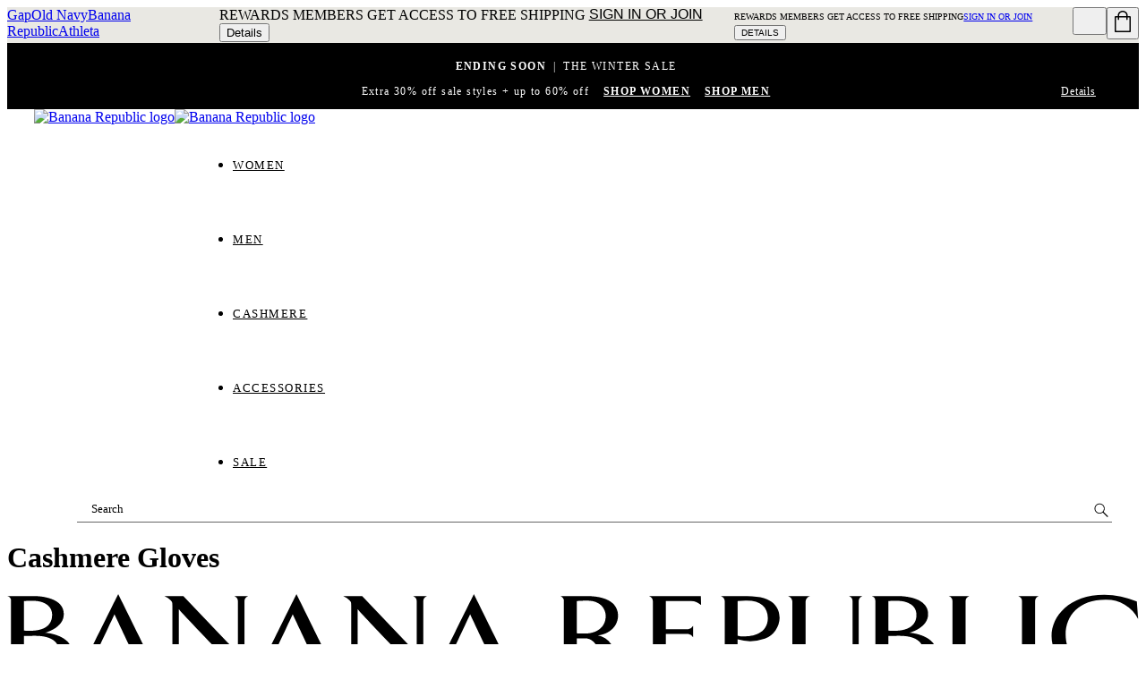

--- FILE ---
content_type: text/html; charset=utf-8
request_url: https://bananarepublic.gapcanada.ca/browse/product.do?pid=749410013&cid=1131133&pcid=1131133&vid=1&nav=meganav%3AWomen%3AShoes%20%26%20Accessories%3AScarves%20%26%20Gloves&cpos=31&cexp=317&kcid=CategoryIDs%3D1131133&cvar=1788&ctype=Listing&cpid=res2202071835522176434994&locale=en_CA
body_size: 116794
content:
<!DOCTYPE html><html lang="en-CA"><head><meta charSet="utf-8"/><meta name="viewport" content="width=device-width, initial-scale=1, maximum-scale=1"/><link rel="preload" as="image" href="/Asset_Archive/BRWeb/content/0016/264/099/assets/BR_Logo_white.svg"/><link rel="preload" as="image" href="/Asset_Archive/BRWeb/content/0016/264/099/assets/BR_Logo_black.svg"/><link rel="stylesheet" href="/static_content/onesitecategory/components/mfe/_next/static/css/fee488753114c201.css" data-precedence="next"/><link rel="stylesheet" href="/static_content/onesitecategory/components/mfe/_next/static/css/e6f99734998964c8.css" data-precedence="next"/><link rel="stylesheet" href="/static_content/onesitecategory/components/mfe/_next/static/css/8782d89bf85b6ed8.css" data-precedence="next"/><link rel="stylesheet" href="/static_content/onesitecategory/components/mfe/_next/static/css/c2b8032c81692bbe.css" data-precedence="next"/><link rel="stylesheet" href="/static_content/onesitecategory/components/mfe/_next/static/css/ffb04aa725676aff.css" data-precedence="next"/><link rel="stylesheet" href="/static_content/onesitecategory/components/mfe/_next/static/css/868ba7aa45199f73.css" data-precedence="next"/><link rel="stylesheet" href="/static_content/onesitecategory/components/mfe/_next/static/css/36dfcf7abf225d15.css" data-precedence="next"/><link rel="preload" as="script" fetchPriority="low" href="/static_content/onesitecategory/components/mfe/_next/static/chunks/webpack.3ef0ca.40866.js"/><script src="/static_content/onesitecategory/components/mfe/_next/static/chunks/87c73c54.dd8d81.40866.js" async=""></script><script src="/static_content/onesitecategory/components/mfe/_next/static/chunks/90018.ab2cfc.40866.js" async=""></script><script src="/static_content/onesitecategory/components/mfe/_next/static/chunks/main-app.e48b57.40866.js" async=""></script><script src="/static_content/onesitecategory/components/mfe/_next/static/chunks/22606.396bff.40866.js" async=""></script><script src="/static_content/onesitecategory/components/mfe/_next/static/chunks/app/br/layout.49267d.40866.js" async=""></script><script src="/static_content/onesitecategory/components/mfe/_next/static/chunks/app/br/browse/product.do/error.23dbba.40866.js" async=""></script><script src="/static_content/onesitecategory/components/mfe/_next/static/chunks/app/global-error.6bf144.40866.js" async=""></script><script src="/static_content/onesitecategory/components/mfe/_next/static/chunks/app/error.a028a0.40866.js" async=""></script><script src="/static_content/onesitecategory/components/mfe/_next/static/chunks/app/not-found.067ccc.40866.js" async=""></script><script src="/static_content/onesitecategory/components/mfe/_next/static/chunks/24327.8ac546.40866.js" async=""></script><script src="/static_content/onesitecategory/components/mfe/_next/static/chunks/17739.a6ab5b.40866.js" async=""></script><script src="/static_content/onesitecategory/components/mfe/_next/static/chunks/42737.3d31d6.40866.js" async=""></script><script src="/static_content/onesitecategory/components/mfe/_next/static/chunks/46424.c40608.40866.js" async=""></script><script src="/static_content/onesitecategory/components/mfe/_next/static/chunks/30394.c9809f.40866.js" async=""></script><script src="/static_content/onesitecategory/components/mfe/_next/static/chunks/8405.d09574.40866.js" async=""></script><script src="/static_content/onesitecategory/components/mfe/_next/static/chunks/99112.783466.40866.js" async=""></script><script src="/static_content/onesitecategory/components/mfe/_next/static/chunks/29522.caec15.40866.js" async=""></script><script src="/static_content/onesitecategory/components/mfe/_next/static/chunks/13714.7b3f88.40866.js" async=""></script><script src="/static_content/onesitecategory/components/mfe/_next/static/chunks/90082.e306d8.40866.js" async=""></script><script src="/static_content/onesitecategory/components/mfe/_next/static/chunks/11712.bb8617.40866.js" async=""></script><script src="/static_content/onesitecategory/components/mfe/_next/static/chunks/54328.c230d2.40866.js" async=""></script><script src="/static_content/onesitecategory/components/mfe/_next/static/chunks/75815.299d5f.40866.js" async=""></script><script src="/static_content/onesitecategory/components/mfe/_next/static/chunks/26179.1c17d5.40866.js" async=""></script><script src="/static_content/onesitecategory/components/mfe/_next/static/chunks/82637.515daa.40866.js" async=""></script><script src="/static_content/onesitecategory/components/mfe/_next/static/chunks/76458.6b1913.40866.js" async=""></script><script src="/static_content/onesitecategory/components/mfe/_next/static/chunks/50367.7ddff1.40866.js" async=""></script><script src="/static_content/onesitecategory/components/mfe/_next/static/chunks/37051.6fe898.40866.js" async=""></script><script src="/static_content/onesitecategory/components/mfe/_next/static/chunks/61142.b8fce7.40866.js" async=""></script><script src="/static_content/onesitecategory/components/mfe/_next/static/chunks/37844.10f686.40866.js" async=""></script><script src="/static_content/onesitecategory/components/mfe/_next/static/chunks/93192.485cb0.40866.js" async=""></script><script src="/static_content/onesitecategory/components/mfe/_next/static/chunks/58908.998b98.40866.js" async=""></script><script src="/static_content/onesitecategory/components/mfe/_next/static/chunks/15635.98625a.40866.js" async=""></script><script src="/static_content/onesitecategory/components/mfe/_next/static/chunks/35116.12fbc0.40866.js" async=""></script><script src="/static_content/onesitecategory/components/mfe/_next/static/chunks/86813.4ab53f.40866.js" async=""></script><script src="/static_content/onesitecategory/components/mfe/_next/static/chunks/90869.fe1421.40866.js" async=""></script><script src="/static_content/onesitecategory/components/mfe/_next/static/chunks/app/br/browse/product.do/page.7241c8.40866.js" async=""></script><link rel="preload" href="/static_content/onesitecategory/components/mfe/_next/static/chunks/985.bc36e8.40866.js" as="script" fetchPriority="low"/><link rel="preload" href="/static_content/onesitecategory/components/mfe/_next/static/chunks/34902.112ac3.40866.js" as="script" fetchPriority="low"/><title>Cashmere Gloves | Banana Republic</title><meta name="description" content="Shop Banana Republic&#x27;s Cashmere Gloves: CASHMERE: Super soft and undeniably luxurious, this cashmere yarn is specially spun for all-year wear., Ribbed knit design adds softness and a luxe texture., #749410"/><meta name="robots" content="max-image-preview:standard"/><meta name="google" content="notranslate"/><meta name="google-site-verification" content="fvjstf6PkWcOCh3XMsozqC6HosFSqJveNTivRMTui84"/><link rel="canonical" href="https://bananarepublic.gapcanada.ca/browse/product.do?pid=749410013"/><link rel="icon" href="/static_content/onesitecategory/components/mfe/_next/static/media/icon4.e578991d.ico"/><script id="newrelic-script">window.NREUM||(NREUM={});NREUM.info = {"agent":"","beacon":"bam.nr-data.net","errorBeacon":"bam.nr-data.net","licenseKey":"NRBR-4c469572768eeedb787","applicationID":"687604024","agentToken":null,"applicationTime":41.351091,"transactionName":"NQBVYhNSCEdQB0YPCwxKYFMDdRRVXAFFCRYJMEVfTn0DTEUOQUkjJzEYGQ5dSVZDC0UVAU0VRVkFRgVAHwBd","queueTime":0,"ttGuid":"d3c37437a9bd0aec"}; (window.NREUM||(NREUM={})).init={privacy:{cookies_enabled:true},ajax:{deny_list:["bam.nr-data.net"]},feature_flags:["soft_nav"],distributed_tracing:{enabled:true}};(window.NREUM||(NREUM={})).loader_config={agentID:"718386813",accountID:"1334766",trustKey:"1798415",xpid:"VQUEVVFVDhAGXFZUBwUHVFA=",licenseKey:"NRBR-4c469572768eeedb787",applicationID:"687604024",browserID:"718386813"};;/*! For license information please see nr-loader-spa-1.308.0.min.js.LICENSE.txt */
(()=>{var e,t,r={384:(e,t,r)=>{"use strict";r.d(t,{NT:()=>a,US:()=>u,Zm:()=>o,bQ:()=>d,dV:()=>c,pV:()=>l});var n=r(6154),i=r(1863),s=r(1910);const a={beacon:"bam.nr-data.net",errorBeacon:"bam.nr-data.net"};function o(){return n.gm.NREUM||(n.gm.NREUM={}),void 0===n.gm.newrelic&&(n.gm.newrelic=n.gm.NREUM),n.gm.NREUM}function c(){let e=o();return e.o||(e.o={ST:n.gm.setTimeout,SI:n.gm.setImmediate||n.gm.setInterval,CT:n.gm.clearTimeout,XHR:n.gm.XMLHttpRequest,REQ:n.gm.Request,EV:n.gm.Event,PR:n.gm.Promise,MO:n.gm.MutationObserver,FETCH:n.gm.fetch,WS:n.gm.WebSocket},(0,s.i)(...Object.values(e.o))),e}function d(e,t){let r=o();r.initializedAgents??={},t.initializedAt={ms:(0,i.t)(),date:new Date},r.initializedAgents[e]=t}function u(e,t){o()[e]=t}function l(){return function(){let e=o();const t=e.info||{};e.info={beacon:a.beacon,errorBeacon:a.errorBeacon,...t}}(),function(){let e=o();const t=e.init||{};e.init={...t}}(),c(),function(){let e=o();const t=e.loader_config||{};e.loader_config={...t}}(),o()}},782:(e,t,r)=>{"use strict";r.d(t,{T:()=>n});const n=r(860).K7.pageViewTiming},860:(e,t,r)=>{"use strict";r.d(t,{$J:()=>u,K7:()=>c,P3:()=>d,XX:()=>i,Yy:()=>o,df:()=>s,qY:()=>n,v4:()=>a});const n="events",i="jserrors",s="browser/blobs",a="rum",o="browser/logs",c={ajax:"ajax",genericEvents:"generic_events",jserrors:i,logging:"logging",metrics:"metrics",pageAction:"page_action",pageViewEvent:"page_view_event",pageViewTiming:"page_view_timing",sessionReplay:"session_replay",sessionTrace:"session_trace",softNav:"soft_navigations",spa:"spa"},d={[c.pageViewEvent]:1,[c.pageViewTiming]:2,[c.metrics]:3,[c.jserrors]:4,[c.spa]:5,[c.ajax]:6,[c.sessionTrace]:7,[c.softNav]:8,[c.sessionReplay]:9,[c.logging]:10,[c.genericEvents]:11},u={[c.pageViewEvent]:a,[c.pageViewTiming]:n,[c.ajax]:n,[c.spa]:n,[c.softNav]:n,[c.metrics]:i,[c.jserrors]:i,[c.sessionTrace]:s,[c.sessionReplay]:s,[c.logging]:o,[c.genericEvents]:"ins"}},944:(e,t,r)=>{"use strict";r.d(t,{R:()=>i});var n=r(3241);function i(e,t){"function"==typeof console.debug&&(console.debug("New Relic Warning: https://github.com/newrelic/newrelic-browser-agent/blob/main/docs/warning-codes.md#".concat(e),t),(0,n.W)({agentIdentifier:null,drained:null,type:"data",name:"warn",feature:"warn",data:{code:e,secondary:t}}))}},993:(e,t,r)=>{"use strict";r.d(t,{A$:()=>s,ET:()=>a,TZ:()=>o,p_:()=>i});var n=r(860);const i={ERROR:"ERROR",WARN:"WARN",INFO:"INFO",DEBUG:"DEBUG",TRACE:"TRACE"},s={OFF:0,ERROR:1,WARN:2,INFO:3,DEBUG:4,TRACE:5},a="log",o=n.K7.logging},1541:(e,t,r)=>{"use strict";r.d(t,{U:()=>i,f:()=>n});const n={MFE:"MFE",BA:"BA"};function i(e,t){if(2!==t?.harvestEndpointVersion)return{};const r=t.agentRef.runtime.appMetadata.agents[0].entityGuid;return e?{"source.id":e.id,"source.name":e.name,"source.type":e.type,"parent.id":e.parent?.id||r,"parent.type":e.parent?.type||n.BA}:{"entity.guid":r,appId:t.agentRef.info.applicationID}}},1687:(e,t,r)=>{"use strict";r.d(t,{Ak:()=>d,Ze:()=>h,x3:()=>u});var n=r(3241),i=r(7836),s=r(3606),a=r(860),o=r(2646);const c={};function d(e,t){const r={staged:!1,priority:a.P3[t]||0};l(e),c[e].get(t)||c[e].set(t,r)}function u(e,t){e&&c[e]&&(c[e].get(t)&&c[e].delete(t),p(e,t,!1),c[e].size&&f(e))}function l(e){if(!e)throw new Error("agentIdentifier required");c[e]||(c[e]=new Map)}function h(e="",t="feature",r=!1){if(l(e),!e||!c[e].get(t)||r)return p(e,t);c[e].get(t).staged=!0,f(e)}function f(e){const t=Array.from(c[e]);t.every(([e,t])=>t.staged)&&(t.sort((e,t)=>e[1].priority-t[1].priority),t.forEach(([t])=>{c[e].delete(t),p(e,t)}))}function p(e,t,r=!0){const a=e?i.ee.get(e):i.ee,c=s.i.handlers;if(!a.aborted&&a.backlog&&c){if((0,n.W)({agentIdentifier:e,type:"lifecycle",name:"drain",feature:t}),r){const e=a.backlog[t],r=c[t];if(r){for(let t=0;e&&t<e.length;++t)g(e[t],r);Object.entries(r).forEach(([e,t])=>{Object.values(t||{}).forEach(t=>{t[0]?.on&&t[0]?.context()instanceof o.y&&t[0].on(e,t[1])})})}}a.isolatedBacklog||delete c[t],a.backlog[t]=null,a.emit("drain-"+t,[])}}function g(e,t){var r=e[1];Object.values(t[r]||{}).forEach(t=>{var r=e[0];if(t[0]===r){var n=t[1],i=e[3],s=e[2];n.apply(i,s)}})}},1738:(e,t,r)=>{"use strict";r.d(t,{U:()=>f,Y:()=>h});var n=r(3241),i=r(9908),s=r(1863),a=r(944),o=r(5701),c=r(3969),d=r(8362),u=r(860),l=r(4261);function h(e,t,r,s){const h=s||r;!h||h[e]&&h[e]!==d.d.prototype[e]||(h[e]=function(){(0,i.p)(c.xV,["API/"+e+"/called"],void 0,u.K7.metrics,r.ee),(0,n.W)({agentIdentifier:r.agentIdentifier,drained:!!o.B?.[r.agentIdentifier],type:"data",name:"api",feature:l.Pl+e,data:{}});try{return t.apply(this,arguments)}catch(e){(0,a.R)(23,e)}})}function f(e,t,r,n,a){const o=e.info;null===r?delete o.jsAttributes[t]:o.jsAttributes[t]=r,(a||null===r)&&(0,i.p)(l.Pl+n,[(0,s.t)(),t,r],void 0,"session",e.ee)}},1741:(e,t,r)=>{"use strict";r.d(t,{W:()=>s});var n=r(944),i=r(4261);class s{#e(e,...t){if(this[e]!==s.prototype[e])return this[e](...t);(0,n.R)(35,e)}addPageAction(e,t){return this.#e(i.hG,e,t)}register(e){return this.#e(i.eY,e)}recordCustomEvent(e,t){return this.#e(i.fF,e,t)}setPageViewName(e,t){return this.#e(i.Fw,e,t)}setCustomAttribute(e,t,r){return this.#e(i.cD,e,t,r)}noticeError(e,t){return this.#e(i.o5,e,t)}setUserId(e,t=!1){return this.#e(i.Dl,e,t)}setApplicationVersion(e){return this.#e(i.nb,e)}setErrorHandler(e){return this.#e(i.bt,e)}addRelease(e,t){return this.#e(i.k6,e,t)}log(e,t){return this.#e(i.$9,e,t)}start(){return this.#e(i.d3)}finished(e){return this.#e(i.BL,e)}recordReplay(){return this.#e(i.CH)}pauseReplay(){return this.#e(i.Tb)}addToTrace(e){return this.#e(i.U2,e)}setCurrentRouteName(e){return this.#e(i.PA,e)}interaction(e){return this.#e(i.dT,e)}wrapLogger(e,t,r){return this.#e(i.Wb,e,t,r)}measure(e,t){return this.#e(i.V1,e,t)}consent(e){return this.#e(i.Pv,e)}}},1863:(e,t,r)=>{"use strict";function n(){return Math.floor(performance.now())}r.d(t,{t:()=>n})},1910:(e,t,r)=>{"use strict";r.d(t,{i:()=>s});var n=r(944);const i=new Map;function s(...e){return e.every(e=>{if(i.has(e))return i.get(e);const t="function"==typeof e?e.toString():"",r=t.includes("[native code]"),s=t.includes("nrWrapper");return r||s||(0,n.R)(64,e?.name||t),i.set(e,r),r})}},2555:(e,t,r)=>{"use strict";r.d(t,{D:()=>o,f:()=>a});var n=r(384),i=r(8122);const s={beacon:n.NT.beacon,errorBeacon:n.NT.errorBeacon,licenseKey:void 0,applicationID:void 0,sa:void 0,queueTime:void 0,applicationTime:void 0,ttGuid:void 0,user:void 0,account:void 0,product:void 0,extra:void 0,jsAttributes:{},userAttributes:void 0,atts:void 0,transactionName:void 0,tNamePlain:void 0};function a(e){try{return!!e.licenseKey&&!!e.errorBeacon&&!!e.applicationID}catch(e){return!1}}const o=e=>(0,i.a)(e,s)},2614:(e,t,r)=>{"use strict";r.d(t,{BB:()=>a,H3:()=>n,g:()=>d,iL:()=>c,tS:()=>o,uh:()=>i,wk:()=>s});const n="NRBA",i="SESSION",s=144e5,a=18e5,o={STARTED:"session-started",PAUSE:"session-pause",RESET:"session-reset",RESUME:"session-resume",UPDATE:"session-update"},c={SAME_TAB:"same-tab",CROSS_TAB:"cross-tab"},d={OFF:0,FULL:1,ERROR:2}},2646:(e,t,r)=>{"use strict";r.d(t,{y:()=>n});class n{constructor(e){this.contextId=e}}},2843:(e,t,r)=>{"use strict";r.d(t,{G:()=>s,u:()=>i});var n=r(3878);function i(e,t=!1,r,i){(0,n.DD)("visibilitychange",function(){if(t)return void("hidden"===document.visibilityState&&e());e(document.visibilityState)},r,i)}function s(e,t,r){(0,n.sp)("pagehide",e,t,r)}},3241:(e,t,r)=>{"use strict";r.d(t,{W:()=>s});var n=r(6154);const i="newrelic";function s(e={}){try{n.gm.dispatchEvent(new CustomEvent(i,{detail:e}))}catch(e){}}},3304:(e,t,r)=>{"use strict";r.d(t,{A:()=>s});var n=r(7836);const i=()=>{const e=new WeakSet;return(t,r)=>{if("object"==typeof r&&null!==r){if(e.has(r))return;e.add(r)}return r}};function s(e){try{return JSON.stringify(e,i())??""}catch(e){try{n.ee.emit("internal-error",[e])}catch(e){}return""}}},3333:(e,t,r)=>{"use strict";r.d(t,{$v:()=>u,TZ:()=>n,Xh:()=>c,Zp:()=>i,kd:()=>d,mq:()=>o,nf:()=>a,qN:()=>s});const n=r(860).K7.genericEvents,i=["auxclick","click","copy","keydown","paste","scrollend"],s=["focus","blur"],a=4,o=1e3,c=2e3,d=["PageAction","UserAction","BrowserPerformance"],u={RESOURCES:"experimental.resources",REGISTER:"register"}},3434:(e,t,r)=>{"use strict";r.d(t,{Jt:()=>s,YM:()=>d});var n=r(7836),i=r(5607);const s="nr@original:".concat(i.W),a=50;var o=Object.prototype.hasOwnProperty,c=!1;function d(e,t){return e||(e=n.ee),r.inPlace=function(e,t,n,i,s){n||(n="");const a="-"===n.charAt(0);for(let o=0;o<t.length;o++){const c=t[o],d=e[c];l(d)||(e[c]=r(d,a?c+n:n,i,c,s))}},r.flag=s,r;function r(t,r,n,c,d){return l(t)?t:(r||(r=""),nrWrapper[s]=t,function(e,t,r){if(Object.defineProperty&&Object.keys)try{return Object.keys(e).forEach(function(r){Object.defineProperty(t,r,{get:function(){return e[r]},set:function(t){return e[r]=t,t}})}),t}catch(e){u([e],r)}for(var n in e)o.call(e,n)&&(t[n]=e[n])}(t,nrWrapper,e),nrWrapper);function nrWrapper(){var s,o,l,h;let f;try{o=this,s=[...arguments],l="function"==typeof n?n(s,o):n||{}}catch(t){u([t,"",[s,o,c],l],e)}i(r+"start",[s,o,c],l,d);const p=performance.now();let g;try{return h=t.apply(o,s),g=performance.now(),h}catch(e){throw g=performance.now(),i(r+"err",[s,o,e],l,d),f=e,f}finally{const e=g-p,t={start:p,end:g,duration:e,isLongTask:e>=a,methodName:c,thrownError:f};t.isLongTask&&i("long-task",[t,o],l,d),i(r+"end",[s,o,h],l,d)}}}function i(r,n,i,s){if(!c||t){var a=c;c=!0;try{e.emit(r,n,i,t,s)}catch(t){u([t,r,n,i],e)}c=a}}}function u(e,t){t||(t=n.ee);try{t.emit("internal-error",e)}catch(e){}}function l(e){return!(e&&"function"==typeof e&&e.apply&&!e[s])}},3606:(e,t,r)=>{"use strict";r.d(t,{i:()=>s});var n=r(9908);s.on=a;var i=s.handlers={};function s(e,t,r,s){a(s||n.d,i,e,t,r)}function a(e,t,r,i,s){s||(s="feature"),e||(e=n.d);var a=t[s]=t[s]||{};(a[r]=a[r]||[]).push([e,i])}},3738:(e,t,r)=>{"use strict";r.d(t,{He:()=>i,Kp:()=>o,Lc:()=>d,Rz:()=>u,TZ:()=>n,bD:()=>s,d3:()=>a,jx:()=>l,sl:()=>h,uP:()=>c});const n=r(860).K7.sessionTrace,i="bstResource",s="resource",a="-start",o="-end",c="fn"+a,d="fn"+o,u="pushState",l=1e3,h=3e4},3785:(e,t,r)=>{"use strict";r.d(t,{R:()=>c,b:()=>d});var n=r(9908),i=r(1863),s=r(860),a=r(3969),o=r(993);function c(e,t,r={},c=o.p_.INFO,d=!0,u,l=(0,i.t)()){(0,n.p)(a.xV,["API/logging/".concat(c.toLowerCase(),"/called")],void 0,s.K7.metrics,e),(0,n.p)(o.ET,[l,t,r,c,d,u],void 0,s.K7.logging,e)}function d(e){return"string"==typeof e&&Object.values(o.p_).some(t=>t===e.toUpperCase().trim())}},3878:(e,t,r)=>{"use strict";function n(e,t){return{capture:e,passive:!1,signal:t}}function i(e,t,r=!1,i){window.addEventListener(e,t,n(r,i))}function s(e,t,r=!1,i){document.addEventListener(e,t,n(r,i))}r.d(t,{DD:()=>s,jT:()=>n,sp:()=>i})},3962:(e,t,r)=>{"use strict";r.d(t,{AM:()=>a,O2:()=>l,OV:()=>s,Qu:()=>h,TZ:()=>c,ih:()=>f,pP:()=>o,t1:()=>u,tC:()=>i,wD:()=>d});var n=r(860);const i=["click","keydown","submit"],s="popstate",a="api",o="initialPageLoad",c=n.K7.softNav,d=5e3,u=500,l={INITIAL_PAGE_LOAD:"",ROUTE_CHANGE:1,UNSPECIFIED:2},h={INTERACTION:1,AJAX:2,CUSTOM_END:3,CUSTOM_TRACER:4},f={IP:"in progress",PF:"pending finish",FIN:"finished",CAN:"cancelled"}},3969:(e,t,r)=>{"use strict";r.d(t,{TZ:()=>n,XG:()=>o,rs:()=>i,xV:()=>a,z_:()=>s});const n=r(860).K7.metrics,i="sm",s="cm",a="storeSupportabilityMetrics",o="storeEventMetrics"},4234:(e,t,r)=>{"use strict";r.d(t,{W:()=>s});var n=r(7836),i=r(1687);class s{constructor(e,t){this.agentIdentifier=e,this.ee=n.ee.get(e),this.featureName=t,this.blocked=!1}deregisterDrain(){(0,i.x3)(this.agentIdentifier,this.featureName)}}},4261:(e,t,r)=>{"use strict";r.d(t,{$9:()=>u,BL:()=>c,CH:()=>p,Dl:()=>R,Fw:()=>w,PA:()=>v,Pl:()=>n,Pv:()=>A,Tb:()=>h,U2:()=>a,V1:()=>E,Wb:()=>T,bt:()=>y,cD:()=>b,d3:()=>x,dT:()=>d,eY:()=>g,fF:()=>f,hG:()=>s,hw:()=>i,k6:()=>o,nb:()=>m,o5:()=>l});const n="api-",i=n+"ixn-",s="addPageAction",a="addToTrace",o="addRelease",c="finished",d="interaction",u="log",l="noticeError",h="pauseReplay",f="recordCustomEvent",p="recordReplay",g="register",m="setApplicationVersion",v="setCurrentRouteName",b="setCustomAttribute",y="setErrorHandler",w="setPageViewName",R="setUserId",x="start",T="wrapLogger",E="measure",A="consent"},5205:(e,t,r)=>{"use strict";r.d(t,{j:()=>S});var n=r(384),i=r(1741);var s=r(2555),a=r(3333);const o=e=>{if(!e||"string"!=typeof e)return!1;try{document.createDocumentFragment().querySelector(e)}catch{return!1}return!0};var c=r(2614),d=r(944),u=r(8122);const l="[data-nr-mask]",h=e=>(0,u.a)(e,(()=>{const e={feature_flags:[],experimental:{allow_registered_children:!1,resources:!1},mask_selector:"*",block_selector:"[data-nr-block]",mask_input_options:{color:!1,date:!1,"datetime-local":!1,email:!1,month:!1,number:!1,range:!1,search:!1,tel:!1,text:!1,time:!1,url:!1,week:!1,textarea:!1,select:!1,password:!0}};return{ajax:{deny_list:void 0,block_internal:!0,enabled:!0,autoStart:!0},api:{get allow_registered_children(){return e.feature_flags.includes(a.$v.REGISTER)||e.experimental.allow_registered_children},set allow_registered_children(t){e.experimental.allow_registered_children=t},duplicate_registered_data:!1},browser_consent_mode:{enabled:!1},distributed_tracing:{enabled:void 0,exclude_newrelic_header:void 0,cors_use_newrelic_header:void 0,cors_use_tracecontext_headers:void 0,allowed_origins:void 0},get feature_flags(){return e.feature_flags},set feature_flags(t){e.feature_flags=t},generic_events:{enabled:!0,autoStart:!0},harvest:{interval:30},jserrors:{enabled:!0,autoStart:!0},logging:{enabled:!0,autoStart:!0},metrics:{enabled:!0,autoStart:!0},obfuscate:void 0,page_action:{enabled:!0},page_view_event:{enabled:!0,autoStart:!0},page_view_timing:{enabled:!0,autoStart:!0},performance:{capture_marks:!1,capture_measures:!1,capture_detail:!0,resources:{get enabled(){return e.feature_flags.includes(a.$v.RESOURCES)||e.experimental.resources},set enabled(t){e.experimental.resources=t},asset_types:[],first_party_domains:[],ignore_newrelic:!0}},privacy:{cookies_enabled:!0},proxy:{assets:void 0,beacon:void 0},session:{expiresMs:c.wk,inactiveMs:c.BB},session_replay:{autoStart:!0,enabled:!1,preload:!1,sampling_rate:10,error_sampling_rate:100,collect_fonts:!1,inline_images:!1,fix_stylesheets:!0,mask_all_inputs:!0,get mask_text_selector(){return e.mask_selector},set mask_text_selector(t){o(t)?e.mask_selector="".concat(t,",").concat(l):""===t||null===t?e.mask_selector=l:(0,d.R)(5,t)},get block_class(){return"nr-block"},get ignore_class(){return"nr-ignore"},get mask_text_class(){return"nr-mask"},get block_selector(){return e.block_selector},set block_selector(t){o(t)?e.block_selector+=",".concat(t):""!==t&&(0,d.R)(6,t)},get mask_input_options(){return e.mask_input_options},set mask_input_options(t){t&&"object"==typeof t?e.mask_input_options={...t,password:!0}:(0,d.R)(7,t)}},session_trace:{enabled:!0,autoStart:!0},soft_navigations:{enabled:!0,autoStart:!0},spa:{enabled:!0,autoStart:!0},ssl:void 0,user_actions:{enabled:!0,elementAttributes:["id","className","tagName","type"]}}})());var f=r(6154),p=r(9324);let g=0;const m={buildEnv:p.F3,distMethod:p.Xs,version:p.xv,originTime:f.WN},v={consented:!1},b={appMetadata:{},get consented(){return this.session?.state?.consent||v.consented},set consented(e){v.consented=e},customTransaction:void 0,denyList:void 0,disabled:!1,harvester:void 0,isolatedBacklog:!1,isRecording:!1,loaderType:void 0,maxBytes:3e4,obfuscator:void 0,onerror:void 0,ptid:void 0,releaseIds:{},session:void 0,timeKeeper:void 0,registeredEntities:[],jsAttributesMetadata:{bytes:0},get harvestCount(){return++g}},y=e=>{const t=(0,u.a)(e,b),r=Object.keys(m).reduce((e,t)=>(e[t]={value:m[t],writable:!1,configurable:!0,enumerable:!0},e),{});return Object.defineProperties(t,r)};var w=r(5701);const R=e=>{const t=e.startsWith("http");e+="/",r.p=t?e:"https://"+e};var x=r(7836),T=r(3241);const E={accountID:void 0,trustKey:void 0,agentID:void 0,licenseKey:void 0,applicationID:void 0,xpid:void 0},A=e=>(0,u.a)(e,E),_=new Set;function S(e,t={},r,a){let{init:o,info:c,loader_config:d,runtime:u={},exposed:l=!0}=t;if(!c){const e=(0,n.pV)();o=e.init,c=e.info,d=e.loader_config}e.init=h(o||{}),e.loader_config=A(d||{}),c.jsAttributes??={},f.bv&&(c.jsAttributes.isWorker=!0),e.info=(0,s.D)(c);const p=e.init,g=[c.beacon,c.errorBeacon];_.has(e.agentIdentifier)||(p.proxy.assets&&(R(p.proxy.assets),g.push(p.proxy.assets)),p.proxy.beacon&&g.push(p.proxy.beacon),e.beacons=[...g],function(e){const t=(0,n.pV)();Object.getOwnPropertyNames(i.W.prototype).forEach(r=>{const n=i.W.prototype[r];if("function"!=typeof n||"constructor"===n)return;let s=t[r];e[r]&&!1!==e.exposed&&"micro-agent"!==e.runtime?.loaderType&&(t[r]=(...t)=>{const n=e[r](...t);return s?s(...t):n})})}(e),(0,n.US)("activatedFeatures",w.B)),u.denyList=[...p.ajax.deny_list||[],...p.ajax.block_internal?g:[]],u.ptid=e.agentIdentifier,u.loaderType=r,e.runtime=y(u),_.has(e.agentIdentifier)||(e.ee=x.ee.get(e.agentIdentifier),e.exposed=l,(0,T.W)({agentIdentifier:e.agentIdentifier,drained:!!w.B?.[e.agentIdentifier],type:"lifecycle",name:"initialize",feature:void 0,data:e.config})),_.add(e.agentIdentifier)}},5270:(e,t,r)=>{"use strict";r.d(t,{Aw:()=>a,SR:()=>s,rF:()=>o});var n=r(384),i=r(7767);function s(e){return!!(0,n.dV)().o.MO&&(0,i.V)(e)&&!0===e?.session_trace.enabled}function a(e){return!0===e?.session_replay.preload&&s(e)}function o(e,t){try{if("string"==typeof t?.type){if("password"===t.type.toLowerCase())return"*".repeat(e?.length||0);if(void 0!==t?.dataset?.nrUnmask||t?.classList?.contains("nr-unmask"))return e}}catch(e){}return"string"==typeof e?e.replace(/[\S]/g,"*"):"*".repeat(e?.length||0)}},5289:(e,t,r)=>{"use strict";r.d(t,{GG:()=>a,Qr:()=>c,sB:()=>o});var n=r(3878),i=r(6389);function s(){return"undefined"==typeof document||"complete"===document.readyState}function a(e,t){if(s())return e();const r=(0,i.J)(e),a=setInterval(()=>{s()&&(clearInterval(a),r())},500);(0,n.sp)("load",r,t)}function o(e){if(s())return e();(0,n.DD)("DOMContentLoaded",e)}function c(e){if(s())return e();(0,n.sp)("popstate",e)}},5607:(e,t,r)=>{"use strict";r.d(t,{W:()=>n});const n=(0,r(9566).bz)()},5701:(e,t,r)=>{"use strict";r.d(t,{B:()=>s,t:()=>a});var n=r(3241);const i=new Set,s={};function a(e,t){const r=t.agentIdentifier;s[r]??={},e&&"object"==typeof e&&(i.has(r)||(t.ee.emit("rumresp",[e]),s[r]=e,i.add(r),(0,n.W)({agentIdentifier:r,loaded:!0,drained:!0,type:"lifecycle",name:"load",feature:void 0,data:e})))}},6154:(e,t,r)=>{"use strict";r.d(t,{OF:()=>d,RI:()=>i,WN:()=>h,bv:()=>s,eN:()=>f,gm:()=>a,lR:()=>l,m:()=>c,mw:()=>o,sb:()=>u});var n=r(1863);const i="undefined"!=typeof window&&!!window.document,s="undefined"!=typeof WorkerGlobalScope&&("undefined"!=typeof self&&self instanceof WorkerGlobalScope&&self.navigator instanceof WorkerNavigator||"undefined"!=typeof globalThis&&globalThis instanceof WorkerGlobalScope&&globalThis.navigator instanceof WorkerNavigator),a=i?window:"undefined"!=typeof WorkerGlobalScope&&("undefined"!=typeof self&&self instanceof WorkerGlobalScope&&self||"undefined"!=typeof globalThis&&globalThis instanceof WorkerGlobalScope&&globalThis),o=Boolean("hidden"===a?.document?.visibilityState),c=""+a?.location,d=/iPad|iPhone|iPod/.test(a.navigator?.userAgent),u=d&&"undefined"==typeof SharedWorker,l=(()=>{const e=a.navigator?.userAgent?.match(/Firefox[/\s](\d+\.\d+)/);return Array.isArray(e)&&e.length>=2?+e[1]:0})(),h=Date.now()-(0,n.t)(),f=()=>"undefined"!=typeof PerformanceNavigationTiming&&a?.performance?.getEntriesByType("navigation")?.[0]?.responseStart},6344:(e,t,r)=>{"use strict";r.d(t,{BB:()=>u,Qb:()=>l,TZ:()=>i,Ug:()=>a,Vh:()=>s,_s:()=>o,bc:()=>d,yP:()=>c});var n=r(2614);const i=r(860).K7.sessionReplay,s="errorDuringReplay",a=.12,o={DomContentLoaded:0,Load:1,FullSnapshot:2,IncrementalSnapshot:3,Meta:4,Custom:5},c={[n.g.ERROR]:15e3,[n.g.FULL]:3e5,[n.g.OFF]:0},d={RESET:{message:"Session was reset",sm:"Reset"},IMPORT:{message:"Recorder failed to import",sm:"Import"},TOO_MANY:{message:"429: Too Many Requests",sm:"Too-Many"},TOO_BIG:{message:"Payload was too large",sm:"Too-Big"},CROSS_TAB:{message:"Session Entity was set to OFF on another tab",sm:"Cross-Tab"},ENTITLEMENTS:{message:"Session Replay is not allowed and will not be started",sm:"Entitlement"}},u=5e3,l={API:"api",RESUME:"resume",SWITCH_TO_FULL:"switchToFull",INITIALIZE:"initialize",PRELOAD:"preload"}},6389:(e,t,r)=>{"use strict";function n(e,t=500,r={}){const n=r?.leading||!1;let i;return(...r)=>{n&&void 0===i&&(e.apply(this,r),i=setTimeout(()=>{i=clearTimeout(i)},t)),n||(clearTimeout(i),i=setTimeout(()=>{e.apply(this,r)},t))}}function i(e){let t=!1;return(...r)=>{t||(t=!0,e.apply(this,r))}}r.d(t,{J:()=>i,s:()=>n})},6630:(e,t,r)=>{"use strict";r.d(t,{T:()=>n});const n=r(860).K7.pageViewEvent},6774:(e,t,r)=>{"use strict";r.d(t,{T:()=>n});const n=r(860).K7.jserrors},7295:(e,t,r)=>{"use strict";r.d(t,{Xv:()=>a,gX:()=>i,iW:()=>s});var n=[];function i(e){if(!e||s(e))return!1;if(0===n.length)return!0;if("*"===n[0].hostname)return!1;for(var t=0;t<n.length;t++){var r=n[t];if(r.hostname.test(e.hostname)&&r.pathname.test(e.pathname))return!1}return!0}function s(e){return void 0===e.hostname}function a(e){if(n=[],e&&e.length)for(var t=0;t<e.length;t++){let r=e[t];if(!r)continue;if("*"===r)return void(n=[{hostname:"*"}]);0===r.indexOf("http://")?r=r.substring(7):0===r.indexOf("https://")&&(r=r.substring(8));const i=r.indexOf("/");let s,a;i>0?(s=r.substring(0,i),a=r.substring(i)):(s=r,a="*");let[c]=s.split(":");n.push({hostname:o(c),pathname:o(a,!0)})}}function o(e,t=!1){const r=e.replace(/[.+?^${}()|[\]\\]/g,e=>"\\"+e).replace(/\*/g,".*?");return new RegExp((t?"^":"")+r+"$")}},7485:(e,t,r)=>{"use strict";r.d(t,{D:()=>i});var n=r(6154);function i(e){if(0===(e||"").indexOf("data:"))return{protocol:"data"};try{const t=new URL(e,location.href),r={port:t.port,hostname:t.hostname,pathname:t.pathname,search:t.search,protocol:t.protocol.slice(0,t.protocol.indexOf(":")),sameOrigin:t.protocol===n.gm?.location?.protocol&&t.host===n.gm?.location?.host};return r.port&&""!==r.port||("http:"===t.protocol&&(r.port="80"),"https:"===t.protocol&&(r.port="443")),r.pathname&&""!==r.pathname?r.pathname.startsWith("/")||(r.pathname="/".concat(r.pathname)):r.pathname="/",r}catch(e){return{}}}},7699:(e,t,r)=>{"use strict";r.d(t,{It:()=>s,KC:()=>o,No:()=>i,qh:()=>a});var n=r(860);const i=16e3,s=1e6,a="SESSION_ERROR",o={[n.K7.logging]:!0,[n.K7.genericEvents]:!1,[n.K7.jserrors]:!1,[n.K7.ajax]:!1}},7767:(e,t,r)=>{"use strict";r.d(t,{V:()=>i});var n=r(6154);const i=e=>n.RI&&!0===e?.privacy.cookies_enabled},7836:(e,t,r)=>{"use strict";r.d(t,{P:()=>o,ee:()=>c});var n=r(384),i=r(8990),s=r(2646),a=r(5607);const o="nr@context:".concat(a.W),c=function e(t,r){var n={},a={},u={},l=!1;try{l=16===r.length&&d.initializedAgents?.[r]?.runtime.isolatedBacklog}catch(e){}var h={on:p,addEventListener:p,removeEventListener:function(e,t){var r=n[e];if(!r)return;for(var i=0;i<r.length;i++)r[i]===t&&r.splice(i,1)},emit:function(e,r,n,i,s){!1!==s&&(s=!0);if(c.aborted&&!i)return;t&&s&&t.emit(e,r,n);var o=f(n);g(e).forEach(e=>{e.apply(o,r)});var d=v()[a[e]];d&&d.push([h,e,r,o]);return o},get:m,listeners:g,context:f,buffer:function(e,t){const r=v();if(t=t||"feature",h.aborted)return;Object.entries(e||{}).forEach(([e,n])=>{a[n]=t,t in r||(r[t]=[])})},abort:function(){h._aborted=!0,Object.keys(h.backlog).forEach(e=>{delete h.backlog[e]})},isBuffering:function(e){return!!v()[a[e]]},debugId:r,backlog:l?{}:t&&"object"==typeof t.backlog?t.backlog:{},isolatedBacklog:l};return Object.defineProperty(h,"aborted",{get:()=>{let e=h._aborted||!1;return e||(t&&(e=t.aborted),e)}}),h;function f(e){return e&&e instanceof s.y?e:e?(0,i.I)(e,o,()=>new s.y(o)):new s.y(o)}function p(e,t){n[e]=g(e).concat(t)}function g(e){return n[e]||[]}function m(t){return u[t]=u[t]||e(h,t)}function v(){return h.backlog}}(void 0,"globalEE"),d=(0,n.Zm)();d.ee||(d.ee=c)},8122:(e,t,r)=>{"use strict";r.d(t,{a:()=>i});var n=r(944);function i(e,t){try{if(!e||"object"!=typeof e)return(0,n.R)(3);if(!t||"object"!=typeof t)return(0,n.R)(4);const r=Object.create(Object.getPrototypeOf(t),Object.getOwnPropertyDescriptors(t)),s=0===Object.keys(r).length?e:r;for(let a in s)if(void 0!==e[a])try{if(null===e[a]){r[a]=null;continue}Array.isArray(e[a])&&Array.isArray(t[a])?r[a]=Array.from(new Set([...e[a],...t[a]])):"object"==typeof e[a]&&"object"==typeof t[a]?r[a]=i(e[a],t[a]):r[a]=e[a]}catch(e){r[a]||(0,n.R)(1,e)}return r}catch(e){(0,n.R)(2,e)}}},8139:(e,t,r)=>{"use strict";r.d(t,{u:()=>h});var n=r(7836),i=r(3434),s=r(8990),a=r(6154);const o={},c=a.gm.XMLHttpRequest,d="addEventListener",u="removeEventListener",l="nr@wrapped:".concat(n.P);function h(e){var t=function(e){return(e||n.ee).get("events")}(e);if(o[t.debugId]++)return t;o[t.debugId]=1;var r=(0,i.YM)(t,!0);function h(e){r.inPlace(e,[d,u],"-",p)}function p(e,t){return e[1]}return"getPrototypeOf"in Object&&(a.RI&&f(document,h),c&&f(c.prototype,h),f(a.gm,h)),t.on(d+"-start",function(e,t){var n=e[1];if(null!==n&&("function"==typeof n||"object"==typeof n)&&"newrelic"!==e[0]){var i=(0,s.I)(n,l,function(){var e={object:function(){if("function"!=typeof n.handleEvent)return;return n.handleEvent.apply(n,arguments)},function:n}[typeof n];return e?r(e,"fn-",null,e.name||"anonymous"):n});this.wrapped=e[1]=i}}),t.on(u+"-start",function(e){e[1]=this.wrapped||e[1]}),t}function f(e,t,...r){let n=e;for(;"object"==typeof n&&!Object.prototype.hasOwnProperty.call(n,d);)n=Object.getPrototypeOf(n);n&&t(n,...r)}},8362:(e,t,r)=>{"use strict";r.d(t,{d:()=>s});var n=r(9566),i=r(1741);class s extends i.W{agentIdentifier=(0,n.LA)(16)}},8374:(e,t,r)=>{r.nc=(()=>{try{return document?.currentScript?.nonce}catch(e){}return""})()},8990:(e,t,r)=>{"use strict";r.d(t,{I:()=>i});var n=Object.prototype.hasOwnProperty;function i(e,t,r){if(n.call(e,t))return e[t];var i=r();if(Object.defineProperty&&Object.keys)try{return Object.defineProperty(e,t,{value:i,writable:!0,enumerable:!1}),i}catch(e){}return e[t]=i,i}},9119:(e,t,r)=>{"use strict";r.d(t,{L:()=>s});var n=/([^?#]*)[^#]*(#[^?]*|$).*/,i=/([^?#]*)().*/;function s(e,t){return e?e.replace(t?n:i,"$1$2"):e}},9300:(e,t,r)=>{"use strict";r.d(t,{T:()=>n});const n=r(860).K7.ajax},9324:(e,t,r)=>{"use strict";r.d(t,{AJ:()=>a,F3:()=>i,Xs:()=>s,Yq:()=>o,xv:()=>n});const n="1.308.0",i="PROD",s="CDN",a="@newrelic/rrweb",o="1.0.1"},9566:(e,t,r)=>{"use strict";r.d(t,{LA:()=>o,ZF:()=>c,bz:()=>a,el:()=>d});var n=r(6154);const i="xxxxxxxx-xxxx-4xxx-yxxx-xxxxxxxxxxxx";function s(e,t){return e?15&e[t]:16*Math.random()|0}function a(){const e=n.gm?.crypto||n.gm?.msCrypto;let t,r=0;return e&&e.getRandomValues&&(t=e.getRandomValues(new Uint8Array(30))),i.split("").map(e=>"x"===e?s(t,r++).toString(16):"y"===e?(3&s()|8).toString(16):e).join("")}function o(e){const t=n.gm?.crypto||n.gm?.msCrypto;let r,i=0;t&&t.getRandomValues&&(r=t.getRandomValues(new Uint8Array(e)));const a=[];for(var o=0;o<e;o++)a.push(s(r,i++).toString(16));return a.join("")}function c(){return o(16)}function d(){return o(32)}},9908:(e,t,r)=>{"use strict";r.d(t,{d:()=>n,p:()=>i});var n=r(7836).ee.get("handle");function i(e,t,r,i,s){s?(s.buffer([e],i),s.emit(e,t,r)):(n.buffer([e],i),n.emit(e,t,r))}}},n={};function i(e){var t=n[e];if(void 0!==t)return t.exports;var s=n[e]={exports:{}};return r[e](s,s.exports,i),s.exports}i.m=r,i.d=(e,t)=>{for(var r in t)i.o(t,r)&&!i.o(e,r)&&Object.defineProperty(e,r,{enumerable:!0,get:t[r]})},i.f={},i.e=e=>Promise.all(Object.keys(i.f).reduce((t,r)=>(i.f[r](e,t),t),[])),i.u=e=>({212:"nr-spa-compressor",249:"nr-spa-recorder",478:"nr-spa"}[e]+"-1.308.0.min.js"),i.o=(e,t)=>Object.prototype.hasOwnProperty.call(e,t),e={},t="NRBA-1.308.0.PROD:",i.l=(r,n,s,a)=>{if(e[r])e[r].push(n);else{var o,c;if(void 0!==s)for(var d=document.getElementsByTagName("script"),u=0;u<d.length;u++){var l=d[u];if(l.getAttribute("src")==r||l.getAttribute("data-webpack")==t+s){o=l;break}}if(!o){c=!0;var h={478:"sha512-RSfSVnmHk59T/uIPbdSE0LPeqcEdF4/+XhfJdBuccH5rYMOEZDhFdtnh6X6nJk7hGpzHd9Ujhsy7lZEz/ORYCQ==",249:"sha512-ehJXhmntm85NSqW4MkhfQqmeKFulra3klDyY0OPDUE+sQ3GokHlPh1pmAzuNy//3j4ac6lzIbmXLvGQBMYmrkg==",212:"sha512-B9h4CR46ndKRgMBcK+j67uSR2RCnJfGefU+A7FrgR/k42ovXy5x/MAVFiSvFxuVeEk/pNLgvYGMp1cBSK/G6Fg=="};(o=document.createElement("script")).charset="utf-8",i.nc&&o.setAttribute("nonce",i.nc),o.setAttribute("data-webpack",t+s),o.src=r,0!==o.src.indexOf(window.location.origin+"/")&&(o.crossOrigin="anonymous"),h[a]&&(o.integrity=h[a])}e[r]=[n];var f=(t,n)=>{o.onerror=o.onload=null,clearTimeout(p);var i=e[r];if(delete e[r],o.parentNode&&o.parentNode.removeChild(o),i&&i.forEach(e=>e(n)),t)return t(n)},p=setTimeout(f.bind(null,void 0,{type:"timeout",target:o}),12e4);o.onerror=f.bind(null,o.onerror),o.onload=f.bind(null,o.onload),c&&document.head.appendChild(o)}},i.r=e=>{"undefined"!=typeof Symbol&&Symbol.toStringTag&&Object.defineProperty(e,Symbol.toStringTag,{value:"Module"}),Object.defineProperty(e,"__esModule",{value:!0})},i.p="https://js-agent.newrelic.com/",(()=>{var e={38:0,788:0};i.f.j=(t,r)=>{var n=i.o(e,t)?e[t]:void 0;if(0!==n)if(n)r.push(n[2]);else{var s=new Promise((r,i)=>n=e[t]=[r,i]);r.push(n[2]=s);var a=i.p+i.u(t),o=new Error;i.l(a,r=>{if(i.o(e,t)&&(0!==(n=e[t])&&(e[t]=void 0),n)){var s=r&&("load"===r.type?"missing":r.type),a=r&&r.target&&r.target.src;o.message="Loading chunk "+t+" failed: ("+s+": "+a+")",o.name="ChunkLoadError",o.type=s,o.request=a,n[1](o)}},"chunk-"+t,t)}};var t=(t,r)=>{var n,s,[a,o,c]=r,d=0;if(a.some(t=>0!==e[t])){for(n in o)i.o(o,n)&&(i.m[n]=o[n]);if(c)c(i)}for(t&&t(r);d<a.length;d++)s=a[d],i.o(e,s)&&e[s]&&e[s][0](),e[s]=0},r=self["webpackChunk:NRBA-1.308.0.PROD"]=self["webpackChunk:NRBA-1.308.0.PROD"]||[];r.forEach(t.bind(null,0)),r.push=t.bind(null,r.push.bind(r))})(),(()=>{"use strict";i(8374);var e=i(8362),t=i(860);const r=Object.values(t.K7);var n=i(5205);var s=i(9908),a=i(1863),o=i(4261),c=i(1738);var d=i(1687),u=i(4234),l=i(5289),h=i(6154),f=i(944),p=i(5270),g=i(7767),m=i(6389),v=i(7699);class b extends u.W{constructor(e,t){super(e.agentIdentifier,t),this.agentRef=e,this.abortHandler=void 0,this.featAggregate=void 0,this.loadedSuccessfully=void 0,this.onAggregateImported=new Promise(e=>{this.loadedSuccessfully=e}),this.deferred=Promise.resolve(),!1===e.init[this.featureName].autoStart?this.deferred=new Promise((t,r)=>{this.ee.on("manual-start-all",(0,m.J)(()=>{(0,d.Ak)(e.agentIdentifier,this.featureName),t()}))}):(0,d.Ak)(e.agentIdentifier,t)}importAggregator(e,t,r={}){if(this.featAggregate)return;const n=async()=>{let n;await this.deferred;try{if((0,g.V)(e.init)){const{setupAgentSession:t}=await i.e(478).then(i.bind(i,8766));n=t(e)}}catch(e){(0,f.R)(20,e),this.ee.emit("internal-error",[e]),(0,s.p)(v.qh,[e],void 0,this.featureName,this.ee)}try{if(!this.#t(this.featureName,n,e.init))return(0,d.Ze)(this.agentIdentifier,this.featureName),void this.loadedSuccessfully(!1);const{Aggregate:i}=await t();this.featAggregate=new i(e,r),e.runtime.harvester.initializedAggregates.push(this.featAggregate),this.loadedSuccessfully(!0)}catch(e){(0,f.R)(34,e),this.abortHandler?.(),(0,d.Ze)(this.agentIdentifier,this.featureName,!0),this.loadedSuccessfully(!1),this.ee&&this.ee.abort()}};h.RI?(0,l.GG)(()=>n(),!0):n()}#t(e,r,n){if(this.blocked)return!1;switch(e){case t.K7.sessionReplay:return(0,p.SR)(n)&&!!r;case t.K7.sessionTrace:return!!r;default:return!0}}}var y=i(6630),w=i(2614),R=i(3241);class x extends b{static featureName=y.T;constructor(e){var t;super(e,y.T),this.setupInspectionEvents(e.agentIdentifier),t=e,(0,c.Y)(o.Fw,function(e,r){"string"==typeof e&&("/"!==e.charAt(0)&&(e="/"+e),t.runtime.customTransaction=(r||"http://custom.transaction")+e,(0,s.p)(o.Pl+o.Fw,[(0,a.t)()],void 0,void 0,t.ee))},t),this.importAggregator(e,()=>i.e(478).then(i.bind(i,2467)))}setupInspectionEvents(e){const t=(t,r)=>{t&&(0,R.W)({agentIdentifier:e,timeStamp:t.timeStamp,loaded:"complete"===t.target.readyState,type:"window",name:r,data:t.target.location+""})};(0,l.sB)(e=>{t(e,"DOMContentLoaded")}),(0,l.GG)(e=>{t(e,"load")}),(0,l.Qr)(e=>{t(e,"navigate")}),this.ee.on(w.tS.UPDATE,(t,r)=>{(0,R.W)({agentIdentifier:e,type:"lifecycle",name:"session",data:r})})}}var T=i(384);class E extends e.d{constructor(e){var t;(super(),h.gm)?(this.features={},(0,T.bQ)(this.agentIdentifier,this),this.desiredFeatures=new Set(e.features||[]),this.desiredFeatures.add(x),(0,n.j)(this,e,e.loaderType||"agent"),t=this,(0,c.Y)(o.cD,function(e,r,n=!1){if("string"==typeof e){if(["string","number","boolean"].includes(typeof r)||null===r)return(0,c.U)(t,e,r,o.cD,n);(0,f.R)(40,typeof r)}else(0,f.R)(39,typeof e)},t),function(e){(0,c.Y)(o.Dl,function(t,r=!1){if("string"!=typeof t&&null!==t)return void(0,f.R)(41,typeof t);const n=e.info.jsAttributes["enduser.id"];r&&null!=n&&n!==t?(0,s.p)(o.Pl+"setUserIdAndResetSession",[t],void 0,"session",e.ee):(0,c.U)(e,"enduser.id",t,o.Dl,!0)},e)}(this),function(e){(0,c.Y)(o.nb,function(t){if("string"==typeof t||null===t)return(0,c.U)(e,"application.version",t,o.nb,!1);(0,f.R)(42,typeof t)},e)}(this),function(e){(0,c.Y)(o.d3,function(){e.ee.emit("manual-start-all")},e)}(this),function(e){(0,c.Y)(o.Pv,function(t=!0){if("boolean"==typeof t){if((0,s.p)(o.Pl+o.Pv,[t],void 0,"session",e.ee),e.runtime.consented=t,t){const t=e.features.page_view_event;t.onAggregateImported.then(e=>{const r=t.featAggregate;e&&!r.sentRum&&r.sendRum()})}}else(0,f.R)(65,typeof t)},e)}(this),this.run()):(0,f.R)(21)}get config(){return{info:this.info,init:this.init,loader_config:this.loader_config,runtime:this.runtime}}get api(){return this}run(){try{const e=function(e){const t={};return r.forEach(r=>{t[r]=!!e[r]?.enabled}),t}(this.init),n=[...this.desiredFeatures];n.sort((e,r)=>t.P3[e.featureName]-t.P3[r.featureName]),n.forEach(r=>{if(!e[r.featureName]&&r.featureName!==t.K7.pageViewEvent)return;if(r.featureName===t.K7.spa)return void(0,f.R)(67);const n=function(e){switch(e){case t.K7.ajax:return[t.K7.jserrors];case t.K7.sessionTrace:return[t.K7.ajax,t.K7.pageViewEvent];case t.K7.sessionReplay:return[t.K7.sessionTrace];case t.K7.pageViewTiming:return[t.K7.pageViewEvent];default:return[]}}(r.featureName).filter(e=>!(e in this.features));n.length>0&&(0,f.R)(36,{targetFeature:r.featureName,missingDependencies:n}),this.features[r.featureName]=new r(this)})}catch(e){(0,f.R)(22,e);for(const e in this.features)this.features[e].abortHandler?.();const t=(0,T.Zm)();delete t.initializedAgents[this.agentIdentifier]?.features,delete this.sharedAggregator;return t.ee.get(this.agentIdentifier).abort(),!1}}}var A=i(2843),_=i(782);class S extends b{static featureName=_.T;constructor(e){super(e,_.T),h.RI&&((0,A.u)(()=>(0,s.p)("docHidden",[(0,a.t)()],void 0,_.T,this.ee),!0),(0,A.G)(()=>(0,s.p)("winPagehide",[(0,a.t)()],void 0,_.T,this.ee)),this.importAggregator(e,()=>i.e(478).then(i.bind(i,9917))))}}var O=i(3969);class I extends b{static featureName=O.TZ;constructor(e){super(e,O.TZ),h.RI&&document.addEventListener("securitypolicyviolation",e=>{(0,s.p)(O.xV,["Generic/CSPViolation/Detected"],void 0,this.featureName,this.ee)}),this.importAggregator(e,()=>i.e(478).then(i.bind(i,6555)))}}var N=i(6774),P=i(3878),k=i(3304);class D{constructor(e,t,r,n,i){this.name="UncaughtError",this.message="string"==typeof e?e:(0,k.A)(e),this.sourceURL=t,this.line=r,this.column=n,this.__newrelic=i}}function C(e){return M(e)?e:new D(void 0!==e?.message?e.message:e,e?.filename||e?.sourceURL,e?.lineno||e?.line,e?.colno||e?.col,e?.__newrelic,e?.cause)}function j(e){const t="Unhandled Promise Rejection: ";if(!e?.reason)return;if(M(e.reason)){try{e.reason.message.startsWith(t)||(e.reason.message=t+e.reason.message)}catch(e){}return C(e.reason)}const r=C(e.reason);return(r.message||"").startsWith(t)||(r.message=t+r.message),r}function L(e){if(e.error instanceof SyntaxError&&!/:\d+$/.test(e.error.stack?.trim())){const t=new D(e.message,e.filename,e.lineno,e.colno,e.error.__newrelic,e.cause);return t.name=SyntaxError.name,t}return M(e.error)?e.error:C(e)}function M(e){return e instanceof Error&&!!e.stack}function H(e,r,n,i,o=(0,a.t)()){"string"==typeof e&&(e=new Error(e)),(0,s.p)("err",[e,o,!1,r,n.runtime.isRecording,void 0,i],void 0,t.K7.jserrors,n.ee),(0,s.p)("uaErr",[],void 0,t.K7.genericEvents,n.ee)}var B=i(1541),K=i(993),W=i(3785);function U(e,{customAttributes:t={},level:r=K.p_.INFO}={},n,i,s=(0,a.t)()){(0,W.R)(n.ee,e,t,r,!1,i,s)}function F(e,r,n,i,c=(0,a.t)()){(0,s.p)(o.Pl+o.hG,[c,e,r,i],void 0,t.K7.genericEvents,n.ee)}function V(e,r,n,i,c=(0,a.t)()){const{start:d,end:u,customAttributes:l}=r||{},h={customAttributes:l||{}};if("object"!=typeof h.customAttributes||"string"!=typeof e||0===e.length)return void(0,f.R)(57);const p=(e,t)=>null==e?t:"number"==typeof e?e:e instanceof PerformanceMark?e.startTime:Number.NaN;if(h.start=p(d,0),h.end=p(u,c),Number.isNaN(h.start)||Number.isNaN(h.end))(0,f.R)(57);else{if(h.duration=h.end-h.start,!(h.duration<0))return(0,s.p)(o.Pl+o.V1,[h,e,i],void 0,t.K7.genericEvents,n.ee),h;(0,f.R)(58)}}function G(e,r={},n,i,c=(0,a.t)()){(0,s.p)(o.Pl+o.fF,[c,e,r,i],void 0,t.K7.genericEvents,n.ee)}function z(e){(0,c.Y)(o.eY,function(t){return Y(e,t)},e)}function Y(e,r,n){(0,f.R)(54,"newrelic.register"),r||={},r.type=B.f.MFE,r.licenseKey||=e.info.licenseKey,r.blocked=!1,r.parent=n||{},Array.isArray(r.tags)||(r.tags=[]);const i={};r.tags.forEach(e=>{"name"!==e&&"id"!==e&&(i["source.".concat(e)]=!0)}),r.isolated??=!0;let o=()=>{};const c=e.runtime.registeredEntities;if(!r.isolated){const e=c.find(({metadata:{target:{id:e}}})=>e===r.id&&!r.isolated);if(e)return e}const d=e=>{r.blocked=!0,o=e};function u(e){return"string"==typeof e&&!!e.trim()&&e.trim().length<501||"number"==typeof e}e.init.api.allow_registered_children||d((0,m.J)(()=>(0,f.R)(55))),u(r.id)&&u(r.name)||d((0,m.J)(()=>(0,f.R)(48,r)));const l={addPageAction:(t,n={})=>g(F,[t,{...i,...n},e],r),deregister:()=>{d((0,m.J)(()=>(0,f.R)(68)))},log:(t,n={})=>g(U,[t,{...n,customAttributes:{...i,...n.customAttributes||{}}},e],r),measure:(t,n={})=>g(V,[t,{...n,customAttributes:{...i,...n.customAttributes||{}}},e],r),noticeError:(t,n={})=>g(H,[t,{...i,...n},e],r),register:(t={})=>g(Y,[e,t],l.metadata.target),recordCustomEvent:(t,n={})=>g(G,[t,{...i,...n},e],r),setApplicationVersion:e=>p("application.version",e),setCustomAttribute:(e,t)=>p(e,t),setUserId:e=>p("enduser.id",e),metadata:{customAttributes:i,target:r}},h=()=>(r.blocked&&o(),r.blocked);h()||c.push(l);const p=(e,t)=>{h()||(i[e]=t)},g=(r,n,i)=>{if(h())return;const o=(0,a.t)();(0,s.p)(O.xV,["API/register/".concat(r.name,"/called")],void 0,t.K7.metrics,e.ee);try{if(e.init.api.duplicate_registered_data&&"register"!==r.name){let e=n;if(n[1]instanceof Object){const t={"child.id":i.id,"child.type":i.type};e="customAttributes"in n[1]?[n[0],{...n[1],customAttributes:{...n[1].customAttributes,...t}},...n.slice(2)]:[n[0],{...n[1],...t},...n.slice(2)]}r(...e,void 0,o)}return r(...n,i,o)}catch(e){(0,f.R)(50,e)}};return l}class Z extends b{static featureName=N.T;constructor(e){var t;super(e,N.T),t=e,(0,c.Y)(o.o5,(e,r)=>H(e,r,t),t),function(e){(0,c.Y)(o.bt,function(t){e.runtime.onerror=t},e)}(e),function(e){let t=0;(0,c.Y)(o.k6,function(e,r){++t>10||(this.runtime.releaseIds[e.slice(-200)]=(""+r).slice(-200))},e)}(e),z(e);try{this.removeOnAbort=new AbortController}catch(e){}this.ee.on("internal-error",(t,r)=>{this.abortHandler&&(0,s.p)("ierr",[C(t),(0,a.t)(),!0,{},e.runtime.isRecording,r],void 0,this.featureName,this.ee)}),h.gm.addEventListener("unhandledrejection",t=>{this.abortHandler&&(0,s.p)("err",[j(t),(0,a.t)(),!1,{unhandledPromiseRejection:1},e.runtime.isRecording],void 0,this.featureName,this.ee)},(0,P.jT)(!1,this.removeOnAbort?.signal)),h.gm.addEventListener("error",t=>{this.abortHandler&&(0,s.p)("err",[L(t),(0,a.t)(),!1,{},e.runtime.isRecording],void 0,this.featureName,this.ee)},(0,P.jT)(!1,this.removeOnAbort?.signal)),this.abortHandler=this.#r,this.importAggregator(e,()=>i.e(478).then(i.bind(i,2176)))}#r(){this.removeOnAbort?.abort(),this.abortHandler=void 0}}var q=i(8990);let X=1;function J(e){const t=typeof e;return!e||"object"!==t&&"function"!==t?-1:e===h.gm?0:(0,q.I)(e,"nr@id",function(){return X++})}function Q(e){if("string"==typeof e&&e.length)return e.length;if("object"==typeof e){if("undefined"!=typeof ArrayBuffer&&e instanceof ArrayBuffer&&e.byteLength)return e.byteLength;if("undefined"!=typeof Blob&&e instanceof Blob&&e.size)return e.size;if(!("undefined"!=typeof FormData&&e instanceof FormData))try{return(0,k.A)(e).length}catch(e){return}}}var ee=i(8139),te=i(7836),re=i(3434);const ne={},ie=["open","send"];function se(e){var t=e||te.ee;const r=function(e){return(e||te.ee).get("xhr")}(t);if(void 0===h.gm.XMLHttpRequest)return r;if(ne[r.debugId]++)return r;ne[r.debugId]=1,(0,ee.u)(t);var n=(0,re.YM)(r),i=h.gm.XMLHttpRequest,s=h.gm.MutationObserver,a=h.gm.Promise,o=h.gm.setInterval,c="readystatechange",d=["onload","onerror","onabort","onloadstart","onloadend","onprogress","ontimeout"],u=[],l=h.gm.XMLHttpRequest=function(e){const t=new i(e),s=r.context(t);try{r.emit("new-xhr",[t],s),t.addEventListener(c,(a=s,function(){var e=this;e.readyState>3&&!a.resolved&&(a.resolved=!0,r.emit("xhr-resolved",[],e)),n.inPlace(e,d,"fn-",y)}),(0,P.jT)(!1))}catch(e){(0,f.R)(15,e);try{r.emit("internal-error",[e])}catch(e){}}var a;return t};function p(e,t){n.inPlace(t,["onreadystatechange"],"fn-",y)}if(function(e,t){for(var r in e)t[r]=e[r]}(i,l),l.prototype=i.prototype,n.inPlace(l.prototype,ie,"-xhr-",y),r.on("send-xhr-start",function(e,t){p(e,t),function(e){u.push(e),s&&(g?g.then(b):o?o(b):(m=-m,v.data=m))}(t)}),r.on("open-xhr-start",p),s){var g=a&&a.resolve();if(!o&&!a){var m=1,v=document.createTextNode(m);new s(b).observe(v,{characterData:!0})}}else t.on("fn-end",function(e){e[0]&&e[0].type===c||b()});function b(){for(var e=0;e<u.length;e++)p(0,u[e]);u.length&&(u=[])}function y(e,t){return t}return r}var ae="fetch-",oe=ae+"body-",ce=["arrayBuffer","blob","json","text","formData"],de=h.gm.Request,ue=h.gm.Response,le="prototype";const he={};function fe(e){const t=function(e){return(e||te.ee).get("fetch")}(e);if(!(de&&ue&&h.gm.fetch))return t;if(he[t.debugId]++)return t;function r(e,r,n){var i=e[r];"function"==typeof i&&(e[r]=function(){var e,r=[...arguments],s={};t.emit(n+"before-start",[r],s),s[te.P]&&s[te.P].dt&&(e=s[te.P].dt);var a=i.apply(this,r);return t.emit(n+"start",[r,e],a),a.then(function(e){return t.emit(n+"end",[null,e],a),e},function(e){throw t.emit(n+"end",[e],a),e})})}return he[t.debugId]=1,ce.forEach(e=>{r(de[le],e,oe),r(ue[le],e,oe)}),r(h.gm,"fetch",ae),t.on(ae+"end",function(e,r){var n=this;if(r){var i=r.headers.get("content-length");null!==i&&(n.rxSize=i),t.emit(ae+"done",[null,r],n)}else t.emit(ae+"done",[e],n)}),t}var pe=i(7485),ge=i(9566);class me{constructor(e){this.agentRef=e}generateTracePayload(e){const t=this.agentRef.loader_config;if(!this.shouldGenerateTrace(e)||!t)return null;var r=(t.accountID||"").toString()||null,n=(t.agentID||"").toString()||null,i=(t.trustKey||"").toString()||null;if(!r||!n)return null;var s=(0,ge.ZF)(),a=(0,ge.el)(),o=Date.now(),c={spanId:s,traceId:a,timestamp:o};return(e.sameOrigin||this.isAllowedOrigin(e)&&this.useTraceContextHeadersForCors())&&(c.traceContextParentHeader=this.generateTraceContextParentHeader(s,a),c.traceContextStateHeader=this.generateTraceContextStateHeader(s,o,r,n,i)),(e.sameOrigin&&!this.excludeNewrelicHeader()||!e.sameOrigin&&this.isAllowedOrigin(e)&&this.useNewrelicHeaderForCors())&&(c.newrelicHeader=this.generateTraceHeader(s,a,o,r,n,i)),c}generateTraceContextParentHeader(e,t){return"00-"+t+"-"+e+"-01"}generateTraceContextStateHeader(e,t,r,n,i){return i+"@nr=0-1-"+r+"-"+n+"-"+e+"----"+t}generateTraceHeader(e,t,r,n,i,s){if(!("function"==typeof h.gm?.btoa))return null;var a={v:[0,1],d:{ty:"Browser",ac:n,ap:i,id:e,tr:t,ti:r}};return s&&n!==s&&(a.d.tk=s),btoa((0,k.A)(a))}shouldGenerateTrace(e){return this.agentRef.init?.distributed_tracing?.enabled&&this.isAllowedOrigin(e)}isAllowedOrigin(e){var t=!1;const r=this.agentRef.init?.distributed_tracing;if(e.sameOrigin)t=!0;else if(r?.allowed_origins instanceof Array)for(var n=0;n<r.allowed_origins.length;n++){var i=(0,pe.D)(r.allowed_origins[n]);if(e.hostname===i.hostname&&e.protocol===i.protocol&&e.port===i.port){t=!0;break}}return t}excludeNewrelicHeader(){var e=this.agentRef.init?.distributed_tracing;return!!e&&!!e.exclude_newrelic_header}useNewrelicHeaderForCors(){var e=this.agentRef.init?.distributed_tracing;return!!e&&!1!==e.cors_use_newrelic_header}useTraceContextHeadersForCors(){var e=this.agentRef.init?.distributed_tracing;return!!e&&!!e.cors_use_tracecontext_headers}}var ve=i(9300),be=i(7295);function ye(e){return"string"==typeof e?e:e instanceof(0,T.dV)().o.REQ?e.url:h.gm?.URL&&e instanceof URL?e.href:void 0}var we=["load","error","abort","timeout"],Re=we.length,xe=(0,T.dV)().o.REQ,Te=(0,T.dV)().o.XHR;const Ee="X-NewRelic-App-Data";class Ae extends b{static featureName=ve.T;constructor(e){super(e,ve.T),this.dt=new me(e),this.handler=(e,t,r,n)=>(0,s.p)(e,t,r,n,this.ee);try{const e={xmlhttprequest:"xhr",fetch:"fetch",beacon:"beacon"};h.gm?.performance?.getEntriesByType("resource").forEach(r=>{if(r.initiatorType in e&&0!==r.responseStatus){const n={status:r.responseStatus},i={rxSize:r.transferSize,duration:Math.floor(r.duration),cbTime:0};_e(n,r.name),this.handler("xhr",[n,i,r.startTime,r.responseEnd,e[r.initiatorType]],void 0,t.K7.ajax)}})}catch(e){}fe(this.ee),se(this.ee),function(e,r,n,i){function o(e){var t=this;t.totalCbs=0,t.called=0,t.cbTime=0,t.end=T,t.ended=!1,t.xhrGuids={},t.lastSize=null,t.loadCaptureCalled=!1,t.params=this.params||{},t.metrics=this.metrics||{},t.latestLongtaskEnd=0,e.addEventListener("load",function(r){E(t,e)},(0,P.jT)(!1)),h.lR||e.addEventListener("progress",function(e){t.lastSize=e.loaded},(0,P.jT)(!1))}function c(e){this.params={method:e[0]},_e(this,e[1]),this.metrics={}}function d(t,r){e.loader_config.xpid&&this.sameOrigin&&r.setRequestHeader("X-NewRelic-ID",e.loader_config.xpid);var n=i.generateTracePayload(this.parsedOrigin);if(n){var s=!1;n.newrelicHeader&&(r.setRequestHeader("newrelic",n.newrelicHeader),s=!0),n.traceContextParentHeader&&(r.setRequestHeader("traceparent",n.traceContextParentHeader),n.traceContextStateHeader&&r.setRequestHeader("tracestate",n.traceContextStateHeader),s=!0),s&&(this.dt=n)}}function u(e,t){var n=this.metrics,i=e[0],s=this;if(n&&i){var o=Q(i);o&&(n.txSize=o)}this.startTime=(0,a.t)(),this.body=i,this.listener=function(e){try{"abort"!==e.type||s.loadCaptureCalled||(s.params.aborted=!0),("load"!==e.type||s.called===s.totalCbs&&(s.onloadCalled||"function"!=typeof t.onload)&&"function"==typeof s.end)&&s.end(t)}catch(e){try{r.emit("internal-error",[e])}catch(e){}}};for(var c=0;c<Re;c++)t.addEventListener(we[c],this.listener,(0,P.jT)(!1))}function l(e,t,r){this.cbTime+=e,t?this.onloadCalled=!0:this.called+=1,this.called!==this.totalCbs||!this.onloadCalled&&"function"==typeof r.onload||"function"!=typeof this.end||this.end(r)}function f(e,t){var r=""+J(e)+!!t;this.xhrGuids&&!this.xhrGuids[r]&&(this.xhrGuids[r]=!0,this.totalCbs+=1)}function p(e,t){var r=""+J(e)+!!t;this.xhrGuids&&this.xhrGuids[r]&&(delete this.xhrGuids[r],this.totalCbs-=1)}function g(){this.endTime=(0,a.t)()}function m(e,t){t instanceof Te&&"load"===e[0]&&r.emit("xhr-load-added",[e[1],e[2]],t)}function v(e,t){t instanceof Te&&"load"===e[0]&&r.emit("xhr-load-removed",[e[1],e[2]],t)}function b(e,t,r){t instanceof Te&&("onload"===r&&(this.onload=!0),("load"===(e[0]&&e[0].type)||this.onload)&&(this.xhrCbStart=(0,a.t)()))}function y(e,t){this.xhrCbStart&&r.emit("xhr-cb-time",[(0,a.t)()-this.xhrCbStart,this.onload,t],t)}function w(e){var t,r=e[1]||{};if("string"==typeof e[0]?0===(t=e[0]).length&&h.RI&&(t=""+h.gm.location.href):e[0]&&e[0].url?t=e[0].url:h.gm?.URL&&e[0]&&e[0]instanceof URL?t=e[0].href:"function"==typeof e[0].toString&&(t=e[0].toString()),"string"==typeof t&&0!==t.length){t&&(this.parsedOrigin=(0,pe.D)(t),this.sameOrigin=this.parsedOrigin.sameOrigin);var n=i.generateTracePayload(this.parsedOrigin);if(n&&(n.newrelicHeader||n.traceContextParentHeader))if(e[0]&&e[0].headers)o(e[0].headers,n)&&(this.dt=n);else{var s={};for(var a in r)s[a]=r[a];s.headers=new Headers(r.headers||{}),o(s.headers,n)&&(this.dt=n),e.length>1?e[1]=s:e.push(s)}}function o(e,t){var r=!1;return t.newrelicHeader&&(e.set("newrelic",t.newrelicHeader),r=!0),t.traceContextParentHeader&&(e.set("traceparent",t.traceContextParentHeader),t.traceContextStateHeader&&e.set("tracestate",t.traceContextStateHeader),r=!0),r}}function R(e,t){this.params={},this.metrics={},this.startTime=(0,a.t)(),this.dt=t,e.length>=1&&(this.target=e[0]),e.length>=2&&(this.opts=e[1]);var r=this.opts||{},n=this.target;_e(this,ye(n));var i=(""+(n&&n instanceof xe&&n.method||r.method||"GET")).toUpperCase();this.params.method=i,this.body=r.body,this.txSize=Q(r.body)||0}function x(e,r){if(this.endTime=(0,a.t)(),this.params||(this.params={}),(0,be.iW)(this.params))return;let i;this.params.status=r?r.status:0,"string"==typeof this.rxSize&&this.rxSize.length>0&&(i=+this.rxSize);const s={txSize:this.txSize,rxSize:i,duration:(0,a.t)()-this.startTime};n("xhr",[this.params,s,this.startTime,this.endTime,"fetch"],this,t.K7.ajax)}function T(e){const r=this.params,i=this.metrics;if(!this.ended){this.ended=!0;for(let t=0;t<Re;t++)e.removeEventListener(we[t],this.listener,!1);r.aborted||(0,be.iW)(r)||(i.duration=(0,a.t)()-this.startTime,this.loadCaptureCalled||4!==e.readyState?null==r.status&&(r.status=0):E(this,e),i.cbTime=this.cbTime,n("xhr",[r,i,this.startTime,this.endTime,"xhr"],this,t.K7.ajax))}}function E(e,n){e.params.status=n.status;var i=function(e,t){var r=e.responseType;return"json"===r&&null!==t?t:"arraybuffer"===r||"blob"===r||"json"===r?Q(e.response):"text"===r||""===r||void 0===r?Q(e.responseText):void 0}(n,e.lastSize);if(i&&(e.metrics.rxSize=i),e.sameOrigin&&n.getAllResponseHeaders().indexOf(Ee)>=0){var a=n.getResponseHeader(Ee);a&&((0,s.p)(O.rs,["Ajax/CrossApplicationTracing/Header/Seen"],void 0,t.K7.metrics,r),e.params.cat=a.split(", ").pop())}e.loadCaptureCalled=!0}r.on("new-xhr",o),r.on("open-xhr-start",c),r.on("open-xhr-end",d),r.on("send-xhr-start",u),r.on("xhr-cb-time",l),r.on("xhr-load-added",f),r.on("xhr-load-removed",p),r.on("xhr-resolved",g),r.on("addEventListener-end",m),r.on("removeEventListener-end",v),r.on("fn-end",y),r.on("fetch-before-start",w),r.on("fetch-start",R),r.on("fn-start",b),r.on("fetch-done",x)}(e,this.ee,this.handler,this.dt),this.importAggregator(e,()=>i.e(478).then(i.bind(i,3845)))}}function _e(e,t){var r=(0,pe.D)(t),n=e.params||e;n.hostname=r.hostname,n.port=r.port,n.protocol=r.protocol,n.host=r.hostname+":"+r.port,n.pathname=r.pathname,e.parsedOrigin=r,e.sameOrigin=r.sameOrigin}const Se={},Oe=["pushState","replaceState"];function Ie(e){const t=function(e){return(e||te.ee).get("history")}(e);return!h.RI||Se[t.debugId]++||(Se[t.debugId]=1,(0,re.YM)(t).inPlace(window.history,Oe,"-")),t}var Ne=i(3738);function Pe(e){(0,c.Y)(o.BL,function(r=Date.now()){const n=r-h.WN;n<0&&(0,f.R)(62,r),(0,s.p)(O.XG,[o.BL,{time:n}],void 0,t.K7.metrics,e.ee),e.addToTrace({name:o.BL,start:r,origin:"nr"}),(0,s.p)(o.Pl+o.hG,[n,o.BL],void 0,t.K7.genericEvents,e.ee)},e)}const{He:ke,bD:De,d3:Ce,Kp:je,TZ:Le,Lc:Me,uP:He,Rz:Be}=Ne;class Ke extends b{static featureName=Le;constructor(e){var r;super(e,Le),r=e,(0,c.Y)(o.U2,function(e){if(!(e&&"object"==typeof e&&e.name&&e.start))return;const n={n:e.name,s:e.start-h.WN,e:(e.end||e.start)-h.WN,o:e.origin||"",t:"api"};n.s<0||n.e<0||n.e<n.s?(0,f.R)(61,{start:n.s,end:n.e}):(0,s.p)("bstApi",[n],void 0,t.K7.sessionTrace,r.ee)},r),Pe(e);if(!(0,g.V)(e.init))return void this.deregisterDrain();const n=this.ee;let d;Ie(n),this.eventsEE=(0,ee.u)(n),this.eventsEE.on(He,function(e,t){this.bstStart=(0,a.t)()}),this.eventsEE.on(Me,function(e,r){(0,s.p)("bst",[e[0],r,this.bstStart,(0,a.t)()],void 0,t.K7.sessionTrace,n)}),n.on(Be+Ce,function(e){this.time=(0,a.t)(),this.startPath=location.pathname+location.hash}),n.on(Be+je,function(e){(0,s.p)("bstHist",[location.pathname+location.hash,this.startPath,this.time],void 0,t.K7.sessionTrace,n)});try{d=new PerformanceObserver(e=>{const r=e.getEntries();(0,s.p)(ke,[r],void 0,t.K7.sessionTrace,n)}),d.observe({type:De,buffered:!0})}catch(e){}this.importAggregator(e,()=>i.e(478).then(i.bind(i,6974)),{resourceObserver:d})}}var We=i(6344);class Ue extends b{static featureName=We.TZ;#n;recorder;constructor(e){var r;let n;super(e,We.TZ),r=e,(0,c.Y)(o.CH,function(){(0,s.p)(o.CH,[],void 0,t.K7.sessionReplay,r.ee)},r),function(e){(0,c.Y)(o.Tb,function(){(0,s.p)(o.Tb,[],void 0,t.K7.sessionReplay,e.ee)},e)}(e);try{n=JSON.parse(localStorage.getItem("".concat(w.H3,"_").concat(w.uh)))}catch(e){}(0,p.SR)(e.init)&&this.ee.on(o.CH,()=>this.#i()),this.#s(n)&&this.importRecorder().then(e=>{e.startRecording(We.Qb.PRELOAD,n?.sessionReplayMode)}),this.importAggregator(this.agentRef,()=>i.e(478).then(i.bind(i,6167)),this),this.ee.on("err",e=>{this.blocked||this.agentRef.runtime.isRecording&&(this.errorNoticed=!0,(0,s.p)(We.Vh,[e],void 0,this.featureName,this.ee))})}#s(e){return e&&(e.sessionReplayMode===w.g.FULL||e.sessionReplayMode===w.g.ERROR)||(0,p.Aw)(this.agentRef.init)}importRecorder(){return this.recorder?Promise.resolve(this.recorder):(this.#n??=Promise.all([i.e(478),i.e(249)]).then(i.bind(i,4866)).then(({Recorder:e})=>(this.recorder=new e(this),this.recorder)).catch(e=>{throw this.ee.emit("internal-error",[e]),this.blocked=!0,e}),this.#n)}#i(){this.blocked||(this.featAggregate?this.featAggregate.mode!==w.g.FULL&&this.featAggregate.initializeRecording(w.g.FULL,!0,We.Qb.API):this.importRecorder().then(()=>{this.recorder.startRecording(We.Qb.API,w.g.FULL)}))}}var Fe=i(3962);class Ve extends b{static featureName=Fe.TZ;constructor(e){if(super(e,Fe.TZ),function(e){const r=e.ee.get("tracer");function n(){}(0,c.Y)(o.dT,function(e){return(new n).get("object"==typeof e?e:{})},e);const i=n.prototype={createTracer:function(n,i){var o={},c=this,d="function"==typeof i;return(0,s.p)(O.xV,["API/createTracer/called"],void 0,t.K7.metrics,e.ee),function(){if(r.emit((d?"":"no-")+"fn-start",[(0,a.t)(),c,d],o),d)try{return i.apply(this,arguments)}catch(e){const t="string"==typeof e?new Error(e):e;throw r.emit("fn-err",[arguments,this,t],o),t}finally{r.emit("fn-end",[(0,a.t)()],o)}}}};["actionText","setName","setAttribute","save","ignore","onEnd","getContext","end","get"].forEach(r=>{c.Y.apply(this,[r,function(){return(0,s.p)(o.hw+r,[performance.now(),...arguments],this,t.K7.softNav,e.ee),this},e,i])}),(0,c.Y)(o.PA,function(){(0,s.p)(o.hw+"routeName",[performance.now(),...arguments],void 0,t.K7.softNav,e.ee)},e)}(e),!h.RI||!(0,T.dV)().o.MO)return;const r=Ie(this.ee);try{this.removeOnAbort=new AbortController}catch(e){}Fe.tC.forEach(e=>{(0,P.sp)(e,e=>{l(e)},!0,this.removeOnAbort?.signal)});const n=()=>(0,s.p)("newURL",[(0,a.t)(),""+window.location],void 0,this.featureName,this.ee);r.on("pushState-end",n),r.on("replaceState-end",n),(0,P.sp)(Fe.OV,e=>{l(e),(0,s.p)("newURL",[e.timeStamp,""+window.location],void 0,this.featureName,this.ee)},!0,this.removeOnAbort?.signal);let d=!1;const u=new((0,T.dV)().o.MO)((e,t)=>{d||(d=!0,requestAnimationFrame(()=>{(0,s.p)("newDom",[(0,a.t)()],void 0,this.featureName,this.ee),d=!1}))}),l=(0,m.s)(e=>{"loading"!==document.readyState&&((0,s.p)("newUIEvent",[e],void 0,this.featureName,this.ee),u.observe(document.body,{attributes:!0,childList:!0,subtree:!0,characterData:!0}))},100,{leading:!0});this.abortHandler=function(){this.removeOnAbort?.abort(),u.disconnect(),this.abortHandler=void 0},this.importAggregator(e,()=>i.e(478).then(i.bind(i,4393)),{domObserver:u})}}var Ge=i(3333),ze=i(9119);const Ye={},Ze=new Set;function qe(e){return"string"==typeof e?{type:"string",size:(new TextEncoder).encode(e).length}:e instanceof ArrayBuffer?{type:"ArrayBuffer",size:e.byteLength}:e instanceof Blob?{type:"Blob",size:e.size}:e instanceof DataView?{type:"DataView",size:e.byteLength}:ArrayBuffer.isView(e)?{type:"TypedArray",size:e.byteLength}:{type:"unknown",size:0}}class Xe{constructor(e,t){this.timestamp=(0,a.t)(),this.currentUrl=(0,ze.L)(window.location.href),this.socketId=(0,ge.LA)(8),this.requestedUrl=(0,ze.L)(e),this.requestedProtocols=Array.isArray(t)?t.join(","):t||"",this.openedAt=void 0,this.protocol=void 0,this.extensions=void 0,this.binaryType=void 0,this.messageOrigin=void 0,this.messageCount=0,this.messageBytes=0,this.messageBytesMin=0,this.messageBytesMax=0,this.messageTypes=void 0,this.sendCount=0,this.sendBytes=0,this.sendBytesMin=0,this.sendBytesMax=0,this.sendTypes=void 0,this.closedAt=void 0,this.closeCode=void 0,this.closeReason="unknown",this.closeWasClean=void 0,this.connectedDuration=0,this.hasErrors=void 0}}class $e extends b{static featureName=Ge.TZ;constructor(e){super(e,Ge.TZ);const r=e.init.feature_flags.includes("websockets"),n=[e.init.page_action.enabled,e.init.performance.capture_marks,e.init.performance.capture_measures,e.init.performance.resources.enabled,e.init.user_actions.enabled,r];var d;let u,l;if(d=e,(0,c.Y)(o.hG,(e,t)=>F(e,t,d),d),function(e){(0,c.Y)(o.fF,(t,r)=>G(t,r,e),e)}(e),Pe(e),z(e),function(e){(0,c.Y)(o.V1,(t,r)=>V(t,r,e),e)}(e),r&&(l=function(e){if(!(0,T.dV)().o.WS)return e;const t=e.get("websockets");if(Ye[t.debugId]++)return t;Ye[t.debugId]=1,(0,A.G)(()=>{const e=(0,a.t)();Ze.forEach(r=>{r.nrData.closedAt=e,r.nrData.closeCode=1001,r.nrData.closeReason="Page navigating away",r.nrData.closeWasClean=!1,r.nrData.openedAt&&(r.nrData.connectedDuration=e-r.nrData.openedAt),t.emit("ws",[r.nrData],r)})});class r extends WebSocket{static name="WebSocket";static toString(){return"function WebSocket() { [native code] }"}toString(){return"[object WebSocket]"}get[Symbol.toStringTag](){return r.name}#a(e){(e.__newrelic??={}).socketId=this.nrData.socketId,this.nrData.hasErrors??=!0}constructor(...e){super(...e),this.nrData=new Xe(e[0],e[1]),this.addEventListener("open",()=>{this.nrData.openedAt=(0,a.t)(),["protocol","extensions","binaryType"].forEach(e=>{this.nrData[e]=this[e]}),Ze.add(this)}),this.addEventListener("message",e=>{const{type:t,size:r}=qe(e.data);this.nrData.messageOrigin??=(0,ze.L)(e.origin),this.nrData.messageCount++,this.nrData.messageBytes+=r,this.nrData.messageBytesMin=Math.min(this.nrData.messageBytesMin||1/0,r),this.nrData.messageBytesMax=Math.max(this.nrData.messageBytesMax,r),(this.nrData.messageTypes??"").includes(t)||(this.nrData.messageTypes=this.nrData.messageTypes?"".concat(this.nrData.messageTypes,",").concat(t):t)}),this.addEventListener("close",e=>{this.nrData.closedAt=(0,a.t)(),this.nrData.closeCode=e.code,e.reason&&(this.nrData.closeReason=e.reason),this.nrData.closeWasClean=e.wasClean,this.nrData.connectedDuration=this.nrData.closedAt-this.nrData.openedAt,Ze.delete(this),t.emit("ws",[this.nrData],this)})}addEventListener(e,t,...r){const n=this,i="function"==typeof t?function(...e){try{return t.apply(this,e)}catch(e){throw n.#a(e),e}}:t?.handleEvent?{handleEvent:function(...e){try{return t.handleEvent.apply(t,e)}catch(e){throw n.#a(e),e}}}:t;return super.addEventListener(e,i,...r)}send(e){if(this.readyState===WebSocket.OPEN){const{type:t,size:r}=qe(e);this.nrData.sendCount++,this.nrData.sendBytes+=r,this.nrData.sendBytesMin=Math.min(this.nrData.sendBytesMin||1/0,r),this.nrData.sendBytesMax=Math.max(this.nrData.sendBytesMax,r),(this.nrData.sendTypes??"").includes(t)||(this.nrData.sendTypes=this.nrData.sendTypes?"".concat(this.nrData.sendTypes,",").concat(t):t)}try{return super.send(e)}catch(e){throw this.#a(e),e}}close(...e){try{super.close(...e)}catch(e){throw this.#a(e),e}}}return h.gm.WebSocket=r,t}(this.ee)),h.RI){if(fe(this.ee),se(this.ee),u=Ie(this.ee),e.init.user_actions.enabled){function f(t){const r=(0,pe.D)(t);return e.beacons.includes(r.hostname+":"+r.port)}function p(){u.emit("navChange")}Ge.Zp.forEach(e=>(0,P.sp)(e,e=>(0,s.p)("ua",[e],void 0,this.featureName,this.ee),!0)),Ge.qN.forEach(e=>{const t=(0,m.s)(e=>{(0,s.p)("ua",[e],void 0,this.featureName,this.ee)},500,{leading:!0});(0,P.sp)(e,t)}),h.gm.addEventListener("error",()=>{(0,s.p)("uaErr",[],void 0,t.K7.genericEvents,this.ee)},(0,P.jT)(!1,this.removeOnAbort?.signal)),this.ee.on("open-xhr-start",(e,r)=>{f(e[1])||r.addEventListener("readystatechange",()=>{2===r.readyState&&(0,s.p)("uaXhr",[],void 0,t.K7.genericEvents,this.ee)})}),this.ee.on("fetch-start",e=>{e.length>=1&&!f(ye(e[0]))&&(0,s.p)("uaXhr",[],void 0,t.K7.genericEvents,this.ee)}),u.on("pushState-end",p),u.on("replaceState-end",p),window.addEventListener("hashchange",p,(0,P.jT)(!0,this.removeOnAbort?.signal)),window.addEventListener("popstate",p,(0,P.jT)(!0,this.removeOnAbort?.signal))}if(e.init.performance.resources.enabled&&h.gm.PerformanceObserver?.supportedEntryTypes.includes("resource")){new PerformanceObserver(e=>{e.getEntries().forEach(e=>{(0,s.p)("browserPerformance.resource",[e],void 0,this.featureName,this.ee)})}).observe({type:"resource",buffered:!0})}}r&&l.on("ws",e=>{(0,s.p)("ws-complete",[e],void 0,this.featureName,this.ee)});try{this.removeOnAbort=new AbortController}catch(g){}this.abortHandler=()=>{this.removeOnAbort?.abort(),this.abortHandler=void 0},n.some(e=>e)?this.importAggregator(e,()=>i.e(478).then(i.bind(i,8019))):this.deregisterDrain()}}var Je=i(2646);const Qe=new Map;function et(e,t,r,n,i=!0){if("object"!=typeof t||!t||"string"!=typeof r||!r||"function"!=typeof t[r])return(0,f.R)(29);const s=function(e){return(e||te.ee).get("logger")}(e),a=(0,re.YM)(s),o=new Je.y(te.P);o.level=n.level,o.customAttributes=n.customAttributes,o.autoCaptured=i;const c=t[r]?.[re.Jt]||t[r];return Qe.set(c,o),a.inPlace(t,[r],"wrap-logger-",()=>Qe.get(c)),s}var tt=i(1910);class rt extends b{static featureName=K.TZ;constructor(e){var t;super(e,K.TZ),t=e,(0,c.Y)(o.$9,(e,r)=>U(e,r,t),t),function(e){(0,c.Y)(o.Wb,(t,r,{customAttributes:n={},level:i=K.p_.INFO}={})=>{et(e.ee,t,r,{customAttributes:n,level:i},!1)},e)}(e),z(e);const r=this.ee;["log","error","warn","info","debug","trace"].forEach(e=>{(0,tt.i)(h.gm.console[e]),et(r,h.gm.console,e,{level:"log"===e?"info":e})}),this.ee.on("wrap-logger-end",function([e]){const{level:t,customAttributes:n,autoCaptured:i}=this;(0,W.R)(r,e,n,t,i)}),this.importAggregator(e,()=>i.e(478).then(i.bind(i,5288)))}}new E({features:[Ae,x,S,Ke,Ue,I,Z,$e,rt,Ve],loaderType:"spa"})})()})();</script><script src="/static_content/onesitecategory/components/mfe/_next/static/chunks/polyfills-42372ed130431b0a.js" noModule=""></script><style data-emotion="sitewide w93yqo 1vandw8 1avyp1d 1v8x7dw x97jm9 0 1o873yl 638t62 k008qs kaogur 3smxlu 1a2dkud tsainf 109k3w0 1p2wwlp 152adrz ee8v1g 1mf1rex 16fjqkk 1yqeiee jcvy34 12b4i5b 1pvytx rewp7x 3gnr6w 3uyhsn bd1u4d 11sbwnd oiuye 1sp67a2 1o6ghqv h64ult u0zwhm 1r9qb44 j7qwjs gldnez">.sitewide-w93yqo{-webkit-align-items:center;-webkit-box-align:center;-ms-flex-align:center;align-items:center;background-color:rgba(255, 255, 255, 0.75);bottom:100%;color:#FFFFFF;display:-webkit-box;display:-webkit-flex;display:-ms-flexbox;display:flex;height:6em;-webkit-box-pack:center;-ms-flex-pack:center;-webkit-justify-content:center;justify-content:center;position:absolute;text-align:center;width:100%;}.sitewide-w93yqo:focus{bottom:auto;top:0;z-index:800;}.sitewide-1vandw8{background-color:#000000;border:0;border-radius:0;cursor:pointer;display:block;padding:1.5em;text-align:center;text-transform:uppercase;}.sitewide-1v8x7dw{overflow:auto;}.sitewide-x97jm9{height:auto;}.sitewide-1o873yl{background-color:#E9E8E3;z-index:402;}.sitewide-638t62{display:-webkit-box;display:-webkit-flex;display:-ms-flexbox;display:flex;height:40px;-webkit-box-pack:justify;-webkit-justify-content:space-between;justify-content:space-between;max-width:1440px;margin-left:auto;margin-right:auto;margin:0 auto;}.sitewide-k008qs{display:-webkit-box;display:-webkit-flex;display:-ms-flexbox;display:flex;}.sitewide-kaogur{display:-webkit-box;display:-webkit-flex;display:-ms-flexbox;display:flex;-webkit-flex-direction:column;-ms-flex-direction:column;flex-direction:column;background-color:#000000;}.sitewide-3smxlu{-webkit-flex:1;-ms-flex:1;flex:1;-webkit-flex-basis:auto;-ms-flex-preferred-size:auto;flex-basis:auto;}.sitewide-1a2dkud{background-color:#000000;}.sitewide-tsainf{width:100%;text-align:center;padding:0 0 0.5rem 0;box-sizing:border-box;color:#FFFFFF;font-family:var(--font-lynstone),Helvetica,Arial,sans-serif;-webkit-font-smoothing:antialiased;-moz-osx-font-smoothing:grayscale;background-color:#000000;}.sitewide-109k3w0{max-width:1400px;margin:0 auto;position:relative;padding:0 4rem;}.sitewide-1p2wwlp{line-height:1.35em;padding:0.5em 1.5em 0 1.5em;text-align:center;font-weight:normal;letter-spacing:0.07em;text-transform:uppercase;font-size:1.25em;}.sitewide-152adrz{font-size:.750rem;font-weight:bold;font-style:normal;text-transform:none;display:inline;color:#FFFFFF;line-height:2;font-family:Lynstone;margin-right:0.5rem;}.sitewide-ee8v1g{font-size:.750rem;font-weight:normal;font-style:normal;text-transform:none;display:inline;color:#FFFFFF;line-height:2;font-family:Lynstone;margin-right:0.5rem;}.sitewide-1mf1rex{font-size:.750rem;font-weight:normal;font-style:normal;text-transform:none;display:inline;color:#FFFFFF;line-height:2;font-family:Lynstone;margin-right:1rem;white-space:nowrap;}.sitewide-16fjqkk{font-size:.750rem;font-weight:normal;font-style:normal;text-transform:none;display:block;color:#FFFFFF;line-height:2;font-family:Lynstone;margin-right:0.5rem;}.sitewide-1yqeiee{font-size:.750rem;font-weight:normal;font-style:normal;text-transform:none;display:inline;color:#FFFFFF;line-height:2;font-family:Lynstone;margin-right:1rem;}.sitewide-jcvy34{font-size:.750rem;font-weight:900;-webkit-text-decoration:underline;text-decoration:underline;margin-right:1rem;background-color:transparent;text-transform:uppercase;color:#FFFFFF;font-family:Lynstone;line-height:2;display:inline-block;}.sitewide-12b4i5b{text-align:center;font-weight:normal;letter-spacing:0.07em;background-color:transparent;border-width:0px;font-size:.750rem;display:inline;margin:0px auto 0px 0.25em;-webkit-text-decoration:underline;text-decoration:underline;text-transform:none;color:#FFFFFF;cursor:pointer;text-decoration-skip-ink:auto;font-family:Lynstone;position:absolute;line-height:2;bottom:0;padding:0;right:3rem;}.sitewide-1pvytx{color:#FFFFFF;text-align:center;font-weight:normal;letter-spacing:0.07em;text-transform:uppercase;padding:0.9em 0;background-color:transparent;border-width:0;text-align:center;font-weight:normal;letter-spacing:0.07em;background-color:transparent;border-width:0px;font-size:.750rem;display:inline;margin:0px auto 0px 0.25em;-webkit-text-decoration:underline;text-decoration:underline;text-transform:none;color:#FFFFFF;cursor:pointer;text-decoration-skip-ink:auto;font-family:Lynstone;position:absolute;line-height:2;bottom:0;padding:0;right:3rem;}.sitewide-rewp7x{width:100%;}.sitewide-3gnr6w{base-fade-styles:transition-opacity duration-300 ease-in delay-0 opacity-0;transition-styles:opacity-100;}.sitewide-3uyhsn{display:grid;grid-template-areas:"search";row-gap:0.5rem;-webkit-column-gap:1.1rem;column-gap:1.1rem;text-align:left;width:auto;min-width:270px;margin-left:3rem;base-fade-styles:transition-opacity duration-300 ease-in delay-0 opacity-0;transition-styles:opacity-100;}.sitewide-bd1u4d{grid-area:search;}.sitewide-11sbwnd{position:relative;width:100%;grid-area:search;}.sitewide-oiuye{border-bottom-color:#666666;border-bottom-width:1px;border-bottom-style:solid;font-family:var(--font-lynstone),Helvetica,Arial,sans-serif;-webkit-font-smoothing:antialiased;-moz-osx-font-smoothing:grayscale;font-size:16px;position:relative;display:-webkit-box;display:-webkit-flex;display:-ms-flexbox;display:flex;}.sitewide-1sp67a2{background:inherit;color:#000000;-webkit-appearance:none;-moz-appearance:none;-ms-appearance:none;appearance:none;border:0;border-radius:0;line-height:1.7;margin-left:0;padding-left:1rem;outline:none;width:100%;font-family:var(--font-lynstone),Helvetica,Arial,sans-serif;-webkit-font-smoothing:antialiased;-moz-osx-font-smoothing:grayscale;}.sitewide-1sp67a2::-webkit-input-placeholder{color:#000000;}.sitewide-1sp67a2::-moz-placeholder{color:#000000;}.sitewide-1sp67a2:-ms-input-placeholder{color:#000000;}.sitewide-1sp67a2::placeholder{color:#000000;}.sitewide-1o6ghqv{-webkit-appearance:none;-moz-appearance:none;-ms-appearance:none;appearance:none;background:none;border:0;margin-top:2px;height:1.625rem;width:1.625rem;}.sitewide-h64ult{display:inline-block;position:relative;vertical-align:top;width:1rem;}.sitewide-u0zwhm{display:inline-block;vertical-align:top;height:0;padding-bottom:100%;width:100%;}.sitewide-1r9qb44{height:100%;left:0;position:absolute;top:0;width:100%;}.sitewide-j7qwjs{display:-webkit-box;display:-webkit-flex;display:-ms-flexbox;display:flex;-webkit-flex-direction:column;-ms-flex-direction:column;flex-direction:column;}.sitewide-gldnez{z-index:600!important;}.sitewide-gldnez.drawer-wrapper{display:-webkit-box;display:-webkit-flex;display:-ms-flexbox;display:flex;-webkit-align-items:center;-webkit-box-align:center;-ms-flex-align:center;align-items:center;-webkit-box-pack:center;-ms-flex-pack:center;-webkit-justify-content:center;justify-content:center;width:100vw;max-width:496px;}.sitewide-gldnez.drawer-wrapper >div{display:-webkit-inline-box;display:-webkit-inline-flex;display:-ms-inline-flexbox;display:inline-flex;width:100%;-webkit-flex-direction:column;-ms-flex-direction:column;flex-direction:column;}.sitewide-gldnez.drawer-wrapper .drawer-content{width:auto;background-color:#000000;overflow-y:auto;-webkit-flex:1;-ms-flex:1;flex:1;padding:3.5rem;display:-webkit-inline-box;display:-webkit-inline-flex;display:-ms-inline-flexbox;display:inline-flex;-webkit-box-flex-wrap:wrap;-webkit-flex-wrap:wrap;-ms-flex-wrap:wrap;flex-wrap:wrap;-webkit-flex-direction:column;-ms-flex-direction:column;flex-direction:column;-webkit-box-flex-flow:column;-webkit-flex-flow:column;-ms-flex-flow:column;flex-flow:column;}.sitewide-gldnez.drawer-wrapper .drawer-content >div{width:100%;margin-bottom:3rem;}.sitewide-gldnez.drawer-wrapper .drawer-content >div:last-child{margin-bottom:0;}@media (max-width: 768px){.sitewide-gldnez.drawer-wrapper .drawer-content{padding-top:1.5rem;padding-left:1.5rem;padding-right:1.5rem;}}@media (max-width: 1024px){.sitewide-gldnez.drawer-wrapper .drawer-content >div{margin-bottom:1.5rem;}.sitewide-gldnez.drawer-wrapper .drawer-content >div:last-child{margin-bottom:0;}}</style>
<script>(window.BOOMR_mq=window.BOOMR_mq||[]).push(["addVar",{"rua.upush":"false","rua.cpush":"false","rua.upre":"true","rua.cpre":"false","rua.uprl":"false","rua.cprl":"false","rua.cprf":"false","rua.trans":"SJ-157367f5-8ebb-4213-8e7f-efc6ea78bc62","rua.cook":"false","rua.ims":"false","rua.ufprl":"false","rua.cfprl":"true","rua.isuxp":"false","rua.texp":"norulematch","rua.ceh":"false","rua.ueh":"false","rua.ieh.st":"0"}]);</script>
                              <script>!function(e){var n="https://s.go-mpulse.net/boomerang/";if("False"=="True")e.BOOMR_config=e.BOOMR_config||{},e.BOOMR_config.PageParams=e.BOOMR_config.PageParams||{},e.BOOMR_config.PageParams.pci=!0,n="https://s2.go-mpulse.net/boomerang/";if(window.BOOMR_API_key="RD4A3-H55J7-4DSN7-C5AM2-BZY4T",function(){function e(){if(!o){var e=document.createElement("script");e.id="boomr-scr-as",e.src=window.BOOMR.url,e.async=!0,i.parentNode.appendChild(e),o=!0}}function t(e){o=!0;var n,t,a,r,d=document,O=window;if(window.BOOMR.snippetMethod=e?"if":"i",t=function(e,n){var t=d.createElement("script");t.id=n||"boomr-if-as",t.src=window.BOOMR.url,BOOMR_lstart=(new Date).getTime(),e=e||d.body,e.appendChild(t)},!window.addEventListener&&window.attachEvent&&navigator.userAgent.match(/MSIE [67]\./))return window.BOOMR.snippetMethod="s",void t(i.parentNode,"boomr-async");a=document.createElement("IFRAME"),a.src="about:blank",a.title="",a.role="presentation",a.loading="eager",r=(a.frameElement||a).style,r.width=0,r.height=0,r.border=0,r.display="none",i.parentNode.appendChild(a);try{O=a.contentWindow,d=O.document.open()}catch(_){n=document.domain,a.src="javascript:var d=document.open();d.domain='"+n+"';void(0);",O=a.contentWindow,d=O.document.open()}if(n)d._boomrl=function(){this.domain=n,t()},d.write("<bo"+"dy onload='document._boomrl();'>");else if(O._boomrl=function(){t()},O.addEventListener)O.addEventListener("load",O._boomrl,!1);else if(O.attachEvent)O.attachEvent("onload",O._boomrl);d.close()}function a(e){window.BOOMR_onload=e&&e.timeStamp||(new Date).getTime()}if(!window.BOOMR||!window.BOOMR.version&&!window.BOOMR.snippetExecuted){window.BOOMR=window.BOOMR||{},window.BOOMR.snippetStart=(new Date).getTime(),window.BOOMR.snippetExecuted=!0,window.BOOMR.snippetVersion=12,window.BOOMR.url=n+"RD4A3-H55J7-4DSN7-C5AM2-BZY4T";var i=document.currentScript||document.getElementsByTagName("script")[0],o=!1,r=document.createElement("link");if(r.relList&&"function"==typeof r.relList.supports&&r.relList.supports("preload")&&"as"in r)window.BOOMR.snippetMethod="p",r.href=window.BOOMR.url,r.rel="preload",r.as="script",r.addEventListener("load",e),r.addEventListener("error",function(){t(!0)}),setTimeout(function(){if(!o)t(!0)},3e3),BOOMR_lstart=(new Date).getTime(),i.parentNode.appendChild(r);else t(!1);if(window.addEventListener)window.addEventListener("load",a,!1);else if(window.attachEvent)window.attachEvent("onload",a)}}(),"".length>0)if(e&&"performance"in e&&e.performance&&"function"==typeof e.performance.setResourceTimingBufferSize)e.performance.setResourceTimingBufferSize();!function(){if(BOOMR=e.BOOMR||{},BOOMR.plugins=BOOMR.plugins||{},!BOOMR.plugins.AK){var n="true"=="true"?1:0,t="",a="aoh43ktio64e42lqpg7a-f-2b9444fa4-clientnsv4-s.akamaihd.net",i="false"=="true"?2:1,o={"ak.v":"39","ak.cp":"1312076","ak.ai":parseInt("404869",10),"ak.ol":"0","ak.cr":11,"ak.ipv":4,"ak.proto":"h2","ak.rid":"6240e1b","ak.r":35417,"ak.a2":n,"ak.m":"x","ak.n":"essl","ak.bpcip":"3.143.205.0","ak.cport":58738,"ak.gh":"104.119.189.197","ak.quicv":"","ak.tlsv":"tls1.3","ak.0rtt":"","ak.0rtt.ed":"","ak.csrc":"-","ak.acc":"","ak.t":"1768978878","ak.ak":"hOBiQwZUYzCg5VSAfCLimQ==HUodfqGFvHmfCF8wAsVhs36bsfAJuNRvv9chCEr6OWy+J9CaPkE/WbvCl/qBFn1WEuIhHuibwzfusrz4myNAHxosmAxbcWRicD8ba8huRjb0A6FP62UI4q2KavJbkH+F8lpA5BoshQVmbhfznBmvx1plXCjVAmmVYpooy7G4IXJdJ6S3i1yCITOdzH3H0W7W5/AnxJDHSpb5xZbvtdls/+CFfLgxcPgfRiBTHLZOSARo3UEMPfJQPLXjHMrwRgRyJDx6vQ4IPeOG/4spcs7a96ksY8UUXLlPJKM4jEDzizR5U6lbtJ3zqmu81AMTyBt/hnbl6R7+LaZDNzTVpw1Deh+X1zT49leVlA/i3Gs037wXe9lTy6inUrzFweITT97sRLXP5hwDQpYEeBQfArlVJSP1GUIlbOQtf8wdJpvMcM4=","ak.pv":"379","ak.dpoabenc":"","ak.tf":i};if(""!==t)o["ak.ruds"]=t;var r={i:!1,av:function(n){var t="http.initiator";if(n&&(!n[t]||"spa_hard"===n[t]))o["ak.feo"]=void 0!==e.aFeoApplied?1:0,BOOMR.addVar(o)},rv:function(){var e=["ak.bpcip","ak.cport","ak.cr","ak.csrc","ak.gh","ak.ipv","ak.m","ak.n","ak.ol","ak.proto","ak.quicv","ak.tlsv","ak.0rtt","ak.0rtt.ed","ak.r","ak.acc","ak.t","ak.tf"];BOOMR.removeVar(e)}};BOOMR.plugins.AK={akVars:o,akDNSPreFetchDomain:a,init:function(){if(!r.i){var e=BOOMR.subscribe;e("before_beacon",r.av,null,null),e("onbeacon",r.rv,null,null),r.i=!0}return this},is_complete:function(){return!0}}}}()}(window);</script></head><body data-brand="br" class="br"><div hidden=""><!--$--><!--/$--></div><main data-brand="br" class="font-brand"><script data-testid="gap-scripts">window.gap = {"brand":"br","market":"ca","locale":"en_CA","breakpoint":"Desktop","buildVersion":{"nextApp":"408662c61b-2026-01-16"}};
window.brandMarketInfo = {"abbrBrand":"br","abbrNameForBV":"br","abbrNameForTealium":"br","brand":"banana-republic","displayName":"Banana Republic","marketAgnosticBrandCode":2,"marketAwareBrandCode":8,"marketAwareBusinessAbbrName":"BR_CA_OL","marketAwareReportSuite":"gapcangidprod, gapcanbananaprod","marketAwareReportSuiteTest":"gapcangidtest, gapcanbananatest","marketAwareTrackingServer":"metrics.gapcanada.ca","marketAwareTrackingSecureServer":"securemetrics.gapcanada.ca"};
window.gap.components = true;
window.gap.next = true;
window.gap.nextUpgrade = "TRUE";
window.gap.appName="product-next-prod"</script><script>
        window.highPriorityEvents = [];
        window.gap.pageType = "product";
        window.gap.cmsPersonalizationList = [];
        if (window.newrelic) {
          ;newrelic?.setCustomAttribute('brand', "br")
          ;newrelic?.setCustomAttribute('market', "ca")
          ;newrelic?.setCustomAttribute('pageType', "product")
          ;newrelic?.setCustomAttribute('buildVersion', '{"nextApp":"408662c61b-2026-01-16"}')
          ;newrelic?.setCustomAttribute('cid', '1131133')
          ;newrelic?.setCustomAttribute('searchQuery', window.location.search);
          ;newrelic?.setCustomAttribute('unknownShopperId',
            document.cookie
                ?.split(';')
                ?.find(cookie => cookie?.split('=')[0]?.trim() === 'unknownShopperId')
                ?.split('=')[1]
                ?.replace('|||', '') || ''
        );}</script><div class="relative"><div id="portal-root"></div><div style="font-family:var(--font-lynstone),Helvetica,Arial,sans-serif"><div id="sitewide-app" class="z-1 relative br" data-testid="sitewide-app-desktop"><!--$?--><template id="B:0"></template><!--/$--><header data-testid="desktop-mobile-header"><div data-testid="deprecated-sticky" class="sitewide-x97jm9"><div aria-label="Universal Bar" class="universal-nav sitewide-1o873yl" data-testid="universal-nav" role="navigation"><div data-testid="styled-universal-bar" class="sitewide-638t62"><nav class="sw_sister-brand-links__container" data-testid="sister-brand-links-container"><a aria-label="Gap" class="sw_sister-brand-links__link" data-testid="sister-brand-link-gap" href="https://www.gapcanada.ca/?ssiteID=BR" target="_self"><span>Gap</span></a><a aria-label="Old Navy" class="sw_sister-brand-links__link" data-testid="sister-brand-link-on" href="https://oldnavy.gapcanada.ca/?ssiteID=BR" target="_self"><span>Old Navy</span></a><a aria-label="Banana Republic" class="sw_sister-brand-links__link sw_sister-brand-links__link--active" data-testid="sister-brand-link-br" href="https://bananarepublic.gapcanada.ca/?ssiteID=BR" target="_self"><span>Banana Republic</span></a><a aria-label="Athleta" class="sw_sister-brand-links__link" data-testid="sister-brand-link-at" href="https://athleta.gapcanada.ca/?ssiteID=BR" target="_self"><span>Athleta</span></a></nav><div class="sw_edfs-wrapper__lg"><div class="sitewide-1avyp1d"><section class="sw_edfs-large sw_edfs-large--ca" data-hui-rewrite="edfs-large" data-testid="edfs-large-container-test-id"><div class="sw_edfs-large__container" data-testid="edfs-large-headline-test-id"><span class="sw_edfs-large__details" data-testid="edfs-large-details-test-id"><span style="color:#000">REWARDS MEMBERS GET ACCESS TO FREE SHIPPING </span><a class="sw_edfs-large__details-signin-cta" style="letter-spacing:0;font-size:1em;display:inline;font-weight:400;position:relative;top:-1px;font-family:EuclidCircularB, &#x27;Hiragino Kaku Gothic Pro&#x27;, Helvetica, Arial, sans-serif;color:#000" href="/my-account/sign-in" target="_self">SIGN IN OR JOIN</a><button class="sw_edfs-large__details-button" data-testid="edfs-large-details-button-test-id" style="color:#000">Details</button></span></div></section></div></div><div class="sw_edfs-wrapper__sm"><div class="sitewide-1avyp1d"><section class="sw_edfs-small" data-hui-rewrite="edfs-small" data-testid="edfs-small"><span style="font-size:10px">REWARDS MEMBERS GET ACCESS TO FREE SHIPPING</span><span><a class="sw_edfs-large__details-signin-cta" style="font-size:10px" href="/my-account/sign-in" target="_self">SIGN IN OR JOIN</a><button class="sw_edfs-large__details-button" data-testid="edfs-large-details-button-test-id" style="font-size:10px">DETAILS</button></span></section></div></div><div class="sitewide-k008qs"><nav class="sw_my-account__container account-container-closed" data-testid="my-account-container" aria-label="my account"><button aria-haspopup="menu" aria-expanded="false" aria-label="my account navigation toggle" class="sw_account-button--signed-out" data-testid="account-button"><svg data-testid="account-icon" fill="none" height="22" viewBox="0 0 22 22" width="22" xmlns="http://www.w3.org/2000/svg" style="display:inline"><path clip-rule="evenodd" d="M14.5 5.00001C14.5 6.93301 12.933 8.50002 11 8.50002C9.06701 8.50002 7.5 6.93301 7.5 5.00001C7.5 3.067 9.06701 1.5 11 1.5C12.933 1.5 14.5 3.067 14.5 5.00001ZM13.4468 9.36143C14.9706 8.50473 16 6.87258 16 5.00001C16 2.23858 13.7614 0 11 0C8.23858 0 6 2.23858 6 5.00001C6 6.87258 7.02939 8.50473 8.55317 9.36143C3.65573 10.8064 0 16.2375 0 19.3009C0 20.4028 0 21.069 0.327368 21.4638C0.828058 22.0677 2.09452 22.0366 5.29798 21.9578C6.75882 21.9219 8.62247 21.8761 11 21.8761C13.3775 21.8761 15.2412 21.9219 16.702 21.9578C19.9055 22.0366 21.1719 22.0677 21.6726 21.4638C22 21.069 22 20.4028 22 19.3009C22 16.2375 18.3443 10.8064 13.4468 9.36143ZM20.5 19.3009C20.5 19.7627 20.4992 20.0787 20.482 20.3299C20.4795 20.3662 20.4768 20.3986 20.474 20.4273C20.4544 20.4307 20.433 20.434 20.4098 20.4374C19.8756 20.5149 18.9905 20.5117 17.3946 20.4742C17.1871 20.4693 16.9698 20.464 16.7423 20.4584L16.7402 20.4583L16.7401 20.4583C15.279 20.4224 13.3971 20.3761 11 20.3761C8.60291 20.3761 6.72102 20.4224 5.25989 20.4583L5.25976 20.4583L5.25763 20.4584C5.03013 20.464 4.81283 20.4693 4.60538 20.4742C3.00945 20.5117 2.12445 20.5149 1.59022 20.4374C1.567 20.434 1.54562 20.4307 1.52598 20.4273C1.52318 20.3986 1.52047 20.3662 1.51797 20.3299C1.50076 20.0787 1.5 19.7627 1.5 19.3009C1.5 18.723 1.71169 17.868 2.21059 16.8531C2.69928 15.8589 3.41882 14.8035 4.31792 13.8411C6.14078 11.8899 8.52175 10.5 11 10.5C13.4782 10.5 15.8592 11.8899 17.6821 13.8411C18.5812 14.8035 19.3007 15.8589 19.7894 16.8531C20.2883 17.868 20.5 18.723 20.5 19.3009Z" fill-rule="evenodd"></path></svg></button></nav><div class="sw_shopping-bag__link-container"><button aria-label="0 items in your shopping bag" class="sw_shopping-bag__anchor sw_shopping-bag__link--no-items" data-testid="shopping-anchor" id="shopping-bag" title="Bag"><div class="sw_shopping-bag__relative-container"><div class="sw_shopping-bag__container"><div class="sw_shopping-bag__icon-container [object Object]"><svg data-testid="shopping-bag-icon-desktop" height="27" viewBox="0 0 20 27" width="20" xmlns="http://www.w3.org/2000/svg" stroke="#FFF" class="sw_shopping-bag__icon"><g><path clip-rule="evenodd" d="M15.5 18.521V33.5455H30.5V18.521H15.5ZM15 17.0664C14.4477 17.0664 14 17.5006 14 18.0361V34.0304C14 34.5659 14.4477 35.0001 15 35.0001H31C31.5523 35.0001 32 34.5659 32 34.0304V18.0361C32 17.5006 31.5523 17.0664 31 17.0664H15Z" data-testid="shopping-bag-icon-desktop-bag-path" stroke-width="0" fill-rule="evenodd" id="Rectangle 3 (Stroke)" transform="translate(-13,-10)"></path><path clip-rule="evenodd" d="M17.4473 16.2107C17.4473 13.3071 19.9602 11 22.9997 11C26.0391 11 28.5521 13.3071 28.5521 16.2107V20.6941C28.5521 21.0958 28.2163 21.4214 27.8021 21.4214C27.3879 21.4214 27.0521 21.0958 27.0521 20.6941V16.2107C27.0521 14.162 25.2648 12.4545 22.9997 12.4545C20.7345 12.4545 18.9473 14.162 18.9473 16.2107V20.6941C18.9473 21.0958 18.6115 21.4214 18.1973 21.4214C17.7831 21.4214 17.4473 21.0958 17.4473 20.6941V16.2107Z" data-testid="shopping-bag-icon-desktop-handle-path" fill-rule="evenodd" stroke-width="0" id="Path (Stroke)" transform="translate(-13,-10)"></path></g></svg></div></div></div></button></div></div></div></div></div><div class="sitewide-1avyp1d"><div class="sitewide-kaogur" data-testid="layout-component"><div class="sitewide-3smxlu"><div class="fixed-h-holder" style="--content-min-height:1px"><div class="wcd_headline sitewide-tsainf" role="complimentary"><div class="sitewide-109k3w0"><div aria-label="Entering promotional banner ENDING SOON | THE WINTER SALE  Extra 30% off sale styles + up to 60% off
  " class="wcd_headline__text sitewide-1p2wwlp"><span aria-hidden="true" class="sitewide-152adrz">ENDING SOON</span><span aria-hidden="true" class="sitewide-ee8v1g">|</span><span aria-hidden="true" class="sitewide-1mf1rex">THE WINTER SALE</span><span aria-hidden="true" class="sitewide-16fjqkk"></span><span aria-hidden="true" class="sitewide-1yqeiee">Extra 30% off sale styles + up to 60% off</span><a class="sitewide-jcvy34" href="/browse/women/womens-sale?cid=26495&amp;mlink=5001,1,ticker_promo_wcta" target="_self">SHOP WOMEN</a><a class="sitewide-jcvy34" href="/browse/men/mens-sale?cid=26219&amp;mlink=5001,1,ticker_promo_mcta" target="_self">SHOP MEN</a><button class="wcd_headpromo__modalLink sitewide-1pvytx">Details</button></div></div></div></div></div></div></div><div class="sitewide-1avyp1d"></div><style>
          .sw_navigation-bar { --wcd-background-override: #FFF; }
        </style><div data-testid="deprecated-sticky" class="sitewide-x97jm9"><div class="sw_navigation-bar br sitewide-0" data-testid="navigation-bar-sticky-direction-both" data-hui-rewrite="navigation-bar"><div class="sw_navigation-bar__desktop-wrapper" data-testid="navigation-bar-desktop-content" style="max-width:1920px;padding-left:30px;padding-right:30px"><div class="sw_navigation-bar__utility-links-wrapper"></div><div class="sw_navigation-bar__desktop-content"><div data-testid="brand-logo-container" data-hui-rewrite="brand-logo" class="sw_brand-logo__logo-container"><a class="sw_brand-logo__logo-header" href="/" target="_self"><img data-testid="brand-logo-light" src="/Asset_Archive/BRWeb/content/0016/264/099/assets/BR_Logo_white.svg" alt="Banana Republic logo" class="sw_brand-logo__light-logo sw_brand-logo__logo"/><img data-testid="brand-logo-dark" src="/Asset_Archive/BRWeb/content/0016/264/099/assets/BR_Logo_black.svg" alt="Banana Republic logo" class="sw_brand-logo__dark-logo sw_brand-logo__logo"/></a></div><div class="sitewide-rewp7x"><div class=""><style>@media(min-width: 1024px) { div[data-testid='header-only-logo-at-top'] {max-width: min(98vw - 32px, 1400px);} .meganav { box-shadow: 0px 10px 10px -4px rgba(0 0 0 / 15%);} #topNavWrapper .topNavLink>div>a.divisionLink.BR-navlink-red{color:#ff0000} @media(max-width: 1200px) {.sitewide-qr86wt-SearchRegionContainer {min-width:200px;}}}          .sw_navigation-bar--fullbleed-light-text .sw_brand-logo__light-logo.hidden.sw_brand-logo__logo {display: block !important;visibility: visible !important;}.sw_navigation-bar--fullbleed-light-text:hover .sw_brand-logo__light-logo.hidden.sw_brand-logo__logo {display: none !important;visibility: hidden !important;}</style></div><style data-testid="mega-nav-wcd-injected-styles">#topNavWrapper .topnav-container > ul.topnav {margin: 0 auto; max-width: 800px;}#topNavWrapper .topnav > li.topNavLink {padding: 35px 0px 30px 0px;}#topNavWrapper .topNavLink > div > a.divisionLink {font-family: BananaSerif; font-weight: 400; font-size: 15px; letter-spacing: 0.12em; color: #000;}#topNavWrapper .topnav-container .flyout-svg, .topnav-container .flyout-svg {top:0; left:0}#topNavWrapper .meganav .catnav--item .flyoutnav-hover {max-width: 208px; display: block}#topNavWrapper .flyoutnav-hover .flyout-svg {visibility: hidden}#topNavWrapper .flyoutnav-hover:hover .flyout-svg {visibility: visible}#topNavWrapper .topnav-container .gifts-flyout-svg, .topnav-container .flyout-svg {top:0; left:0}#topNavWrapper .meganav-category-group.custom .catnav--header > span {font-weight: 700; -webkit-font-smoothing: antialiased; color: rgb(0, 0, 0); display: block; margin-bottom: 8px; padding: 0px 0px 0.5rem; border-bottom: 0.5px solid rgb(146, 146, 146);}#topNavWrapper .wcdNavLimit .meganav-column[class*='sitewide-']:last-child {margin-left: 32px}#topNavWrapper .divisionLink {font-size:min(max(calc(0.7rem + ((1vw - 10.24px) * 0.6696))), 14px) !important;}#topNavWrapper .topNavLink > div > a.divisionLink[aria-label='gifts'] {color: #D92222;}#topNavWrapper .sw_mega-nav__column#division-6_column-3 {max-width: 220px;}</style><nav class="topnavContainer sw_mega-nav__topnav-container" aria-label="Top Bar" id="topNavWrapper" data-testid="topNavWrapper" data-hui-rewrite="mega-nav"><div class="topnav-container"><ul class="topnav sw_mega-nav__division-list" data-testid="topnav-navdivisions" role="menu"><li role="menuitem" class="topNavLink sw_mega-nav__division" data-testid="topnav-division" aria-control="megaNav" aria-expanded="false" id="division-0"><div tabindex="-1" data-testid="topnav-division-link"><a aria-label="women" aria-expanded="false" class="divisionLink sw_mega-nav__division-link sw_mega-nav__division-link--selected _selected" data-divisionname="WOMEN" href="#" target="_self">WOMEN</a></div></li><li role="menuitem" class="topNavLink sw_mega-nav__division" data-testid="topnav-division" aria-control="megaNav" aria-expanded="false" id="division-1"><div tabindex="-1" data-testid="topnav-division-link"><a aria-label="men" aria-expanded="false" class="divisionLink sw_mega-nav__division-link" data-divisionname="MEN" href="#" target="_self">MEN</a></div></li><li role="menuitem" class="topNavLink sw_mega-nav__division" data-testid="topnav-division" aria-control="megaNav" aria-expanded="false" id="division-2"><div tabindex="-1" data-testid="topnav-division-link"><a aria-label="cashmere" aria-expanded="false" class="divisionLink sw_mega-nav__division-link" data-divisionname="CASHMERE" href="#" target="_self">CASHMERE</a></div></li><li role="menuitem" class="topNavLink sw_mega-nav__division" data-testid="topnav-division" aria-control="megaNav" aria-expanded="false" id="division-3"><div tabindex="-1" data-testid="topnav-division-link"><a aria-label="accessories" aria-expanded="false" class="divisionLink sw_mega-nav__division-link" data-divisionname="ACCESSORIES" href="#" target="_self">ACCESSORIES</a></div></li><li role="menuitem" class="topNavLink sw_mega-nav__division" data-testid="topnav-division" aria-control="megaNav" aria-expanded="false" id="division-4"><div tabindex="-1" data-testid="topnav-division-link"><a aria-label="sale" aria-expanded="false" class="divisionLink sw_mega-nav__division-link" data-divisionname="SALE" href="/browse/category.do?cid=26495&amp;nav=meganav%3ASALE%3A%3A" target="_self">SALE</a></div></li></ul></div></nav></div><div role="search" class="sitewide-3uyhsn"><div class="sitewide-11sbwnd" id="SearchBoxToggleIdentifier"><form data-testid="search-form" id="search-form" class="sitewide-oiuye e115kypl0"><input aria-activedescendant="" aria-autocomplete="list" aria-expanded="false" aria-owns="search-results" autoComplete="off" class="search--input search_standard--input sitewide-1sp67a2 e115kypl1" placeholder="Search" role="combobox" spellCheck="false" type="search" aria-label="search" name="searchText" value=""/><button aria-label="search" type="submit" class="sitewide-1o6ghqv"><span class="sitewide-h64ult"><span class="sitewide-u0zwhm"><svg enable-background="new 0 0 39.992 40.168" height="21" viewBox="0 0 39.992 40.168" width="21" xmlns="http://www.w3.org/2000/svg" class="sitewide-1r9qb44"><path d="M39.33 37.8L26.566 25.037c4.547-5.612 4.214-13.892-1.004-19.11-2.702-2.7-6.294-4.188-10.114-4.188-3.82 0-7.412 1.483-10.114 4.19-2.702 2.7-4.19 6.29-4.19 10.11 0 3.82 1.488 7.41 4.19 10.11 2.7 2.7 6.293 4.19 10.113 4.19 3.315 0 6.458-1.124 8.996-3.186L37.21 39.922l2.12-2.12zm-23.883-9.707c-3.22 0-6.246-1.254-8.523-3.53-2.277-2.277-3.53-5.304-3.53-8.524 0-3.22 1.253-6.25 3.53-8.526 2.276-2.276 5.303-3.53 8.523-3.53 3.22 0 6.247 1.253 8.522 3.53 4.694 4.7 4.694 12.345 0 17.044-2.28 2.277-5.307 3.53-8.527 3.53z" fill="#010101" class="sitewide-0 e1usirwz0"></path></svg></span></span></button></form></div></div></div></div></div></div><div class="sitewide-1avyp1d"><div class="sitewide-j7qwjs" data-testid="layout-component"><div class="sitewide-3smxlu"></div></div></div></header></div></div><div style="font-family:var(--font-lynstone),Helvetica,Arial,sans-serif"><div class="" id="main-content" role="main"><div class="" id="pdp-page-content"><div id="product-page" class="product-page out-of-stock-page"><div class="grid bg-white grid-cols-[1fr_minmax(390px,390px)] gap-[30px] px-[30px] pt-6" id="oos-template-wrapper"><div class="mx-4 my-2 mb-0 block sm:hidden"><h1 class="pdp-product-title pdp-header__title fds__core-web-title-small" data-testid="product-title">Cashmere Gloves</h1><div class="style-level-marketing-flag-wrapper fds__core-web-copy" data-testid="style-marketing-flag" data-origin="style-level"></div></div><div class="pdp__image-gallery-wrapper pdp__image-gallery-wrapper--sticky" role="button" tabindex="0"><div class="pdp-oos-image-layout-wrapper grid grid-cols-2 " data-testid="pdp-oos-image-layout-wrapper"><div class="pdp-oos-image" data-testid="pdp-oos-image" data-imageurl="/webcontent/0029/343/696/cn29343696.jpg" role="button" tabindex="0"><div class="pdp-oos-image__brand-logo "><span> <svg xmlns="http://www.w3.org/2000/svg" viewBox="0 0 379.86801 28.3828" ><path d="M21.00439,12.18851c0,4.9873-5.2261,5.3808-7.4927,5.3808-1.1098,0-1.9419-.0752-1.9419-.0752V7.52151s1.0635-.083,3.0523-.083C17.67429,7.43851,21.00439,8.74511,21.00439,12.18851ZM27.833,25.32711c0-6.5576-9.16361-7.1152-9.16361-7.1152s6.251-1.5898,6.251-6.2598c0-5.3105-7.061-6.11711-10.2065-6.11711H5.92239a1.75036,1.75036,0,0,1,1.2944,1.76271v23.4082a1.85618,1.85618,0,0,1-1.2944,1.8017h9.9941C25.82029,32.80761,27.833,28.42481,27.833,25.32711Zm-4.41991-.3974c0,5.916-6.7564,6.27729-9.669,6.27729-1.3422,0-2.1743-.08789-2.1743-.08789v-11.788s2.2661-.0782,3.7007-.0782C19.15379,19.25291,23.41309,20.28321,23.41309,24.92971Z" transform="translate(-5.92239 -5.18071)" /><path d="M311.14548,12.18851c0,4.9873-5.2246,5.3808-7.4941,5.3808-1.10838,0-1.94238-.0752-1.94238-.0752V7.52151s1.06638-.083,3.05658-.083C307.81538,7.43851,311.14548,8.74511,311.14548,12.18851Zm6.8272,13.1386c0-6.5576-9.1612-7.1152-9.1612-7.1152s6.25-1.5898,6.25-6.2598c0-5.3105-7.06248-6.11711-10.2031-6.11711h-8.7959a1.75024,1.75024,0,0,1,1.2949,1.76271v23.4082a1.856,1.856,0,0,1-1.2949,1.8017h9.9941C315.96188,32.80761,317.97268,28.42481,317.97268,25.32711Zm-4.42-.3974c0,5.916-6.7558,6.27729-9.667,6.27729-1.34268,0-2.17668-.08789-2.17668-.08789v-11.788s2.26848-.0782,3.70118-.0782C309.29588,19.25291,313.55268,20.28321,313.55268,24.92971Z" transform="translate(-5.92239 -5.18071)" /><path d="M47.16889,23.06541H36.769c2.03319-4.2793,5.17729-11.0986,5.17729-11.0986S44.76709,18.07231,47.16889,23.06541Zm11.003,9.7422c-1.6182-.6338-1.9434-1.1103-2.313-1.9433-.7393-1.5108-12.6646-25.6768-12.6646-25.6768s-11.88029,24.166-12.666,25.6768a4.66663,4.66663,0,0,1-2.1269,1.9433H34.04c-1.20061-.3984-1.33791-1.0312-.96821-1.9433.1836-.4776,1.38521-3.0987,2.9106-6.0772h11.9732c1.4316,3.0596,2.7256,5.5996,3.0048,6.0772.3692.9121.0455,1.4658-1.1562,1.9433Z" transform="translate(-5.92239 -5.18071)" /><path d="M85.57519,7.625V33.55861s-22.04-22.918-22.04-23.3145v20.7735a1.84991,1.84991,0,0,0,1.3022,1.79h-4.6602a1.95184,1.95184,0,0,0,1.19881-1.79V9.13091c0-1.1455,0-1.2247-.55421-1.8614A5.82093,5.82093,0,0,0,58.69239,5.835h6.3711l18.3066,19.31731V7.625a1.87819,1.87819,0,0,0-1.206-1.79h4.6601A1.85569,1.85569,0,0,0,85.57519,7.625Z" transform="translate(-5.92239 -5.18071)" /><path d="M107.00239,23.06841H96.60159c2.0341-4.2803,5.1782-11.1016,5.1782-11.1016S104.59959,18.07711,107.00239,23.06841Zm11.003,9.7392c-1.6182-.6357-1.94239-1.1064-2.3111-1.9424-.7412-1.5088-12.6665-25.6777-12.6665-25.6777s-11.88079,24.1689-12.666,25.6777a4.65939,4.65939,0,0,1-2.1274,1.9424h5.6401c-1.2016-.3984-1.3408-1.0283-.9702-1.9424.1855-.4765,1.38571-3.0966,2.9116-6.0761h11.9722c1.4326,3.0576,2.7275,5.5996,3.0058,6.0761.37111.9141.0459,1.4649-1.1562,1.9424Z" transform="translate(-5.92239 -5.18071)" /><path d="M145.60249,7.63091v25.9326s-22.038-22.9229-22.038-23.3184v20.7764a1.83507,1.83507,0,0,0,1.2959,1.7861h-4.6592a1.94428,1.94428,0,0,0,1.2031-1.7861V9.13571c0-1.1484,0-1.2255-.5542-1.8613a5.81552,5.81552,0,0,0-2.1274-1.43941h6.3691l18.3057,19.32031V7.63091a1.88009,1.88009,0,0,0-1.2061-1.79591h4.6602A1.86,1.86,0,0,0,145.60249,7.63091Z" transform="translate(-5.92239 -5.18071)" /><path d="M166.55909,23.06251h-10.4019c2.0362-4.2803,5.1782-11.0986,5.1782-11.0986S164.15429,18.06741,166.55909,23.06251Zm11.001,9.7451c-1.6177-.6367-1.9424-1.1152-2.31008-1.9492-.74121-1.5088-12.668-25.6777-12.668-25.6777s-11.87991,24.1689-12.66451,25.6777a4.62663,4.62663,0,0,1-2.12749,1.9492h5.63969c-1.2012-.3945-1.3384-1.0361-.97069-1.9492.18649-.4775,1.38769-3.0957,2.91259-6.0752h11.9722c1.4326,3.0576,2.728,5.5977,3.0043,6.0752.3697.9131.04791,1.47559-1.1567,1.9492Z" transform="translate(-5.92239 -5.18071)" /><path d="M206.835,12.54591c0,4.165-3.46682,5.9492-6.98442,5.9492-1.207,0-2.68458-.0762-2.68458-.0762V7.52731s1.38868-.1435,3.46778-.1435C205.53708,7.38381,206.835,10.67871,206.835,12.54591Zm11.75478,20.2617a9.53154,9.53154,0,0,1-2.9589-1.5859c-1.9883-1.8682-6.9414-9.1358-6.9414-9.1358a7.17309,7.17309,0,0,0-4.4913-2.9902c2.8721-.1992,6.7657-2.3848,6.7657-6.6699,0-2.501-1.4502-6.59081-10.709-6.59081H191.562a1.85407,1.85407,0,0,1,1.25048,1.75091v23.4356a1.98767,1.98767,0,0,1-1.25048,1.7861h6.90088a2.03577,2.03577,0,0,1-1.29688-1.7861V20.09471h2.68458c2.4033,0,3.376,1.71,4.5781,3.3018,1.6172,2.2246,3.2871,4.6474,5.6514,7.625a4.82813,4.82813,0,0,0,3.79492,1.7861Z" transform="translate(-5.92239 -5.18071)" /><path d="M239.874,32.80761H221.28128a1.86994,1.86994,0,0,0,1.3876-1.8017l.0059-23.3702a1.90748,1.90748,0,0,0-1.2969-1.80071h17.3897l.0888,3.07421a4.80638,4.80638,0,0,0-3.8828-1.3877h-7.9511v9.4883h7.5351a2.16036,2.16036,0,0,0,1.6172-1.1133v3.8623a2.1615,2.1615,0,0,0-1.6172-1.1123h-7.5351v12.4726h5.372c4.9922-.039,6.7393-.0332,8.4512-2.5254Z" transform="translate(-5.92239 -5.18071)" /><path d="M261.26458,13.27441c0,5.4375-5.3935,6.1934-7.8847,6.1934a7.5372,7.5372,0,0,1-2.2598-.2793V7.52151a27.44682,27.44682,0,0,1,3.0918-.125C258.86518,7.39651,261.26458,9.66021,261.26458,13.27441Zm3.9571-.0781c0-3.0986-1.6543-7.36131-10.8828-7.36131h-8.8282a1.96609,1.96609,0,0,1,1.293,1.79681l-.0088,23.3858a2.03868,2.03868,0,0,1-1.29588,1.79h6.89158a1.90107,1.90107,0,0,1-1.2881-1.79V20.457a15.10667,15.10667,0,0,0,9.1729-.24019A7.75156,7.75156,0,0,0,265.22168,13.19631Z" transform="translate(-5.92239 -5.18071)" /><path d="M291.76558,7.63181V24.249c-.0449,6.50691-4.88858,8.93461-10.6689,8.93461-5.084,0-11.6104-2.1572-11.6104-8.8574V7.63091a2.09007,2.09007,0,0,0-1.4326-1.79591H275.46a2.11986,2.11986,0,0,0-1.52542,1.79591v16.7724c0,2.7373,1.10642,6.9404,7.625,6.9404,6.1953,0,8.1972-3.3652,8.1533-6.9355l-.0117-16.7773A1.82319,1.82319,0,0,0,288.499,5.835h4.51168A1.86379,1.86379,0,0,0,291.76558,7.63181Z" transform="translate(-5.92239 -5.18071)" /><path d="M340.35738,32.80761h-18.4062a1.92581,1.92581,0,0,0,1.2939-1.8047V7.62111a1.8317,1.8317,0,0,0-1.2939-1.78611h6.9424a1.85,1.85,0,0,0-1.2491,1.78611v23.498h4.9453c5.5469-.041,7.11822-.1162,8.6915-2.5322Z" transform="translate(-5.92239 -5.18071)" /><path d="M345.32908,32.80761a1.93513,1.93513,0,0,0,1.2461-1.792V7.61911a1.844,1.844,0,0,0-1.2461-1.78411h6.8486a1.86574,1.86574,0,0,0-1.1992,1.78411v23.3965a1.962,1.962,0,0,0,1.1992,1.792Z" transform="translate(-5.92239 -5.18071)" /><path d="M385.36428,30.457a25.93855,25.93855,0,0,1-11.6485,2.71191c-9.1543,0-17.2099-5.4951-17.2099-13.7988,0-6.7539,5.9795-13.957,17.7197-13.957a30.37616,30.37616,0,0,1,10.9072,2.2764s.5078,6.039.4151,5.8798a11.91267,11.91267,0,0,0-10.9561-6.4775c-8.8252,0-13.3584,5.32519-13.3584,11.7637,0,5.7207,3.6523,12.5527,13.3125,12.5527a11.9655,11.9655,0,0,0,11.2334-6.4336C385.87108,24.85351,385.36428,30.457,385.36428,30.457Z" transform="translate(-5.92239 -5.18071)" /></svg></span></div><div class="pdp-oos-image__sold-out-label">Out of Stock</div></div><div class="pdp-oos-image" data-testid="pdp-oos-image" data-imageurl="" role="button" tabindex="0"><div class="pdp-oos-image__brand-logo "><span> <svg xmlns="http://www.w3.org/2000/svg" viewBox="0 0 379.86801 28.3828" ><path d="M21.00439,12.18851c0,4.9873-5.2261,5.3808-7.4927,5.3808-1.1098,0-1.9419-.0752-1.9419-.0752V7.52151s1.0635-.083,3.0523-.083C17.67429,7.43851,21.00439,8.74511,21.00439,12.18851ZM27.833,25.32711c0-6.5576-9.16361-7.1152-9.16361-7.1152s6.251-1.5898,6.251-6.2598c0-5.3105-7.061-6.11711-10.2065-6.11711H5.92239a1.75036,1.75036,0,0,1,1.2944,1.76271v23.4082a1.85618,1.85618,0,0,1-1.2944,1.8017h9.9941C25.82029,32.80761,27.833,28.42481,27.833,25.32711Zm-4.41991-.3974c0,5.916-6.7564,6.27729-9.669,6.27729-1.3422,0-2.1743-.08789-2.1743-.08789v-11.788s2.2661-.0782,3.7007-.0782C19.15379,19.25291,23.41309,20.28321,23.41309,24.92971Z" transform="translate(-5.92239 -5.18071)" /><path d="M311.14548,12.18851c0,4.9873-5.2246,5.3808-7.4941,5.3808-1.10838,0-1.94238-.0752-1.94238-.0752V7.52151s1.06638-.083,3.05658-.083C307.81538,7.43851,311.14548,8.74511,311.14548,12.18851Zm6.8272,13.1386c0-6.5576-9.1612-7.1152-9.1612-7.1152s6.25-1.5898,6.25-6.2598c0-5.3105-7.06248-6.11711-10.2031-6.11711h-8.7959a1.75024,1.75024,0,0,1,1.2949,1.76271v23.4082a1.856,1.856,0,0,1-1.2949,1.8017h9.9941C315.96188,32.80761,317.97268,28.42481,317.97268,25.32711Zm-4.42-.3974c0,5.916-6.7558,6.27729-9.667,6.27729-1.34268,0-2.17668-.08789-2.17668-.08789v-11.788s2.26848-.0782,3.70118-.0782C309.29588,19.25291,313.55268,20.28321,313.55268,24.92971Z" transform="translate(-5.92239 -5.18071)" /><path d="M47.16889,23.06541H36.769c2.03319-4.2793,5.17729-11.0986,5.17729-11.0986S44.76709,18.07231,47.16889,23.06541Zm11.003,9.7422c-1.6182-.6338-1.9434-1.1103-2.313-1.9433-.7393-1.5108-12.6646-25.6768-12.6646-25.6768s-11.88029,24.166-12.666,25.6768a4.66663,4.66663,0,0,1-2.1269,1.9433H34.04c-1.20061-.3984-1.33791-1.0312-.96821-1.9433.1836-.4776,1.38521-3.0987,2.9106-6.0772h11.9732c1.4316,3.0596,2.7256,5.5996,3.0048,6.0772.3692.9121.0455,1.4658-1.1562,1.9433Z" transform="translate(-5.92239 -5.18071)" /><path d="M85.57519,7.625V33.55861s-22.04-22.918-22.04-23.3145v20.7735a1.84991,1.84991,0,0,0,1.3022,1.79h-4.6602a1.95184,1.95184,0,0,0,1.19881-1.79V9.13091c0-1.1455,0-1.2247-.55421-1.8614A5.82093,5.82093,0,0,0,58.69239,5.835h6.3711l18.3066,19.31731V7.625a1.87819,1.87819,0,0,0-1.206-1.79h4.6601A1.85569,1.85569,0,0,0,85.57519,7.625Z" transform="translate(-5.92239 -5.18071)" /><path d="M107.00239,23.06841H96.60159c2.0341-4.2803,5.1782-11.1016,5.1782-11.1016S104.59959,18.07711,107.00239,23.06841Zm11.003,9.7392c-1.6182-.6357-1.94239-1.1064-2.3111-1.9424-.7412-1.5088-12.6665-25.6777-12.6665-25.6777s-11.88079,24.1689-12.666,25.6777a4.65939,4.65939,0,0,1-2.1274,1.9424h5.6401c-1.2016-.3984-1.3408-1.0283-.9702-1.9424.1855-.4765,1.38571-3.0966,2.9116-6.0761h11.9722c1.4326,3.0576,2.7275,5.5996,3.0058,6.0761.37111.9141.0459,1.4649-1.1562,1.9424Z" transform="translate(-5.92239 -5.18071)" /><path d="M145.60249,7.63091v25.9326s-22.038-22.9229-22.038-23.3184v20.7764a1.83507,1.83507,0,0,0,1.2959,1.7861h-4.6592a1.94428,1.94428,0,0,0,1.2031-1.7861V9.13571c0-1.1484,0-1.2255-.5542-1.8613a5.81552,5.81552,0,0,0-2.1274-1.43941h6.3691l18.3057,19.32031V7.63091a1.88009,1.88009,0,0,0-1.2061-1.79591h4.6602A1.86,1.86,0,0,0,145.60249,7.63091Z" transform="translate(-5.92239 -5.18071)" /><path d="M166.55909,23.06251h-10.4019c2.0362-4.2803,5.1782-11.0986,5.1782-11.0986S164.15429,18.06741,166.55909,23.06251Zm11.001,9.7451c-1.6177-.6367-1.9424-1.1152-2.31008-1.9492-.74121-1.5088-12.668-25.6777-12.668-25.6777s-11.87991,24.1689-12.66451,25.6777a4.62663,4.62663,0,0,1-2.12749,1.9492h5.63969c-1.2012-.3945-1.3384-1.0361-.97069-1.9492.18649-.4775,1.38769-3.0957,2.91259-6.0752h11.9722c1.4326,3.0576,2.728,5.5977,3.0043,6.0752.3697.9131.04791,1.47559-1.1567,1.9492Z" transform="translate(-5.92239 -5.18071)" /><path d="M206.835,12.54591c0,4.165-3.46682,5.9492-6.98442,5.9492-1.207,0-2.68458-.0762-2.68458-.0762V7.52731s1.38868-.1435,3.46778-.1435C205.53708,7.38381,206.835,10.67871,206.835,12.54591Zm11.75478,20.2617a9.53154,9.53154,0,0,1-2.9589-1.5859c-1.9883-1.8682-6.9414-9.1358-6.9414-9.1358a7.17309,7.17309,0,0,0-4.4913-2.9902c2.8721-.1992,6.7657-2.3848,6.7657-6.6699,0-2.501-1.4502-6.59081-10.709-6.59081H191.562a1.85407,1.85407,0,0,1,1.25048,1.75091v23.4356a1.98767,1.98767,0,0,1-1.25048,1.7861h6.90088a2.03577,2.03577,0,0,1-1.29688-1.7861V20.09471h2.68458c2.4033,0,3.376,1.71,4.5781,3.3018,1.6172,2.2246,3.2871,4.6474,5.6514,7.625a4.82813,4.82813,0,0,0,3.79492,1.7861Z" transform="translate(-5.92239 -5.18071)" /><path d="M239.874,32.80761H221.28128a1.86994,1.86994,0,0,0,1.3876-1.8017l.0059-23.3702a1.90748,1.90748,0,0,0-1.2969-1.80071h17.3897l.0888,3.07421a4.80638,4.80638,0,0,0-3.8828-1.3877h-7.9511v9.4883h7.5351a2.16036,2.16036,0,0,0,1.6172-1.1133v3.8623a2.1615,2.1615,0,0,0-1.6172-1.1123h-7.5351v12.4726h5.372c4.9922-.039,6.7393-.0332,8.4512-2.5254Z" transform="translate(-5.92239 -5.18071)" /><path d="M261.26458,13.27441c0,5.4375-5.3935,6.1934-7.8847,6.1934a7.5372,7.5372,0,0,1-2.2598-.2793V7.52151a27.44682,27.44682,0,0,1,3.0918-.125C258.86518,7.39651,261.26458,9.66021,261.26458,13.27441Zm3.9571-.0781c0-3.0986-1.6543-7.36131-10.8828-7.36131h-8.8282a1.96609,1.96609,0,0,1,1.293,1.79681l-.0088,23.3858a2.03868,2.03868,0,0,1-1.29588,1.79h6.89158a1.90107,1.90107,0,0,1-1.2881-1.79V20.457a15.10667,15.10667,0,0,0,9.1729-.24019A7.75156,7.75156,0,0,0,265.22168,13.19631Z" transform="translate(-5.92239 -5.18071)" /><path d="M291.76558,7.63181V24.249c-.0449,6.50691-4.88858,8.93461-10.6689,8.93461-5.084,0-11.6104-2.1572-11.6104-8.8574V7.63091a2.09007,2.09007,0,0,0-1.4326-1.79591H275.46a2.11986,2.11986,0,0,0-1.52542,1.79591v16.7724c0,2.7373,1.10642,6.9404,7.625,6.9404,6.1953,0,8.1972-3.3652,8.1533-6.9355l-.0117-16.7773A1.82319,1.82319,0,0,0,288.499,5.835h4.51168A1.86379,1.86379,0,0,0,291.76558,7.63181Z" transform="translate(-5.92239 -5.18071)" /><path d="M340.35738,32.80761h-18.4062a1.92581,1.92581,0,0,0,1.2939-1.8047V7.62111a1.8317,1.8317,0,0,0-1.2939-1.78611h6.9424a1.85,1.85,0,0,0-1.2491,1.78611v23.498h4.9453c5.5469-.041,7.11822-.1162,8.6915-2.5322Z" transform="translate(-5.92239 -5.18071)" /><path d="M345.32908,32.80761a1.93513,1.93513,0,0,0,1.2461-1.792V7.61911a1.844,1.844,0,0,0-1.2461-1.78411h6.8486a1.86574,1.86574,0,0,0-1.1992,1.78411v23.3965a1.962,1.962,0,0,0,1.1992,1.792Z" transform="translate(-5.92239 -5.18071)" /><path d="M385.36428,30.457a25.93855,25.93855,0,0,1-11.6485,2.71191c-9.1543,0-17.2099-5.4951-17.2099-13.7988,0-6.7539,5.9795-13.957,17.7197-13.957a30.37616,30.37616,0,0,1,10.9072,2.2764s.5078,6.039.4151,5.8798a11.91267,11.91267,0,0,0-10.9561-6.4775c-8.8252,0-13.3584,5.32519-13.3584,11.7637,0,5.7207,3.6523,12.5527,13.3125,12.5527a11.9655,11.9655,0,0,0,11.2334-6.4336C385.87108,24.85351,385.36428,30.457,385.36428,30.457Z" transform="translate(-5.92239 -5.18071)" /></svg></span></div></div></div></div><div class="buy-box_wrapper" data-testid="buy-box-wrapper"><div id="buy-box-wrapper-id" data-testid="buy-box-wrapper-id" class="buy-box-wrapper sticky top-0 w-full"><div class="pdp-margin-bottom-components hidden sm:block"><h1 class="pdp-product-title pdp-header__title fds__core-web-title-small" data-testid="product-title">Cashmere Gloves</h1><div class="style-level-marketing-flag-wrapper fds__core-web-copy" data-testid="style-marketing-flag" data-origin="style-level"></div></div><div class="pdp-margin-top-s-components"><div class="flex w-full justify-between"><div class="pdp-sticky-container-breakpoint" id="pdp-sticky-container-breakpoint"></div><div class="pdp-title-price-wrapper" data-testid="pdp-title-price-wrapper"><div class="title-price"><div class="strike-through-percentage-off-wrapper" data-testid="pdp-markdown-title-price"><span class="fds__pdp-price-purchase-strikethrough">CA$99.00</span> </div><span class="current-sale-price fds__core-web-purchase-price">CA$49.97</span></div></div><div class="pdp-rating-snippet-wrapper grid disable-pointer-events"><button tabindex="0"><div id="_R_2tfb9qlubsnqbtb_" data-testid="fds_star-ratings" class="fds_star-ratings fds_star-ratings--medium pdp-write-review custom-review-ratings flex justify-end "><span role="presentation" class="sr-only">Image of 5 stars, 4.75 are filled, 8 Ratings </span><div class="fds_star-ratings__group"><svg data-testid="star-icon" class="fds_star-ratings__star" width="100" height="100" viewBox="0 0 14 13" xmlns="http://www.w3.org/2000/svg"><defs><clipPath id="star__R_2tfb9qlubsnqbtb__0"><path d="M7.02697 9.38889l-4.219 3.53831 1.40821-4.98276L0 4.76725l5.07966-.0364L7.02697 0l1.89337 4.73085L14 4.76725 9.83776 7.94444 11.2431 13 7.02697 9.38889z"></path></clipPath></defs><rect data-testid="star-icon-rect-base" x="0" y="0" class="fill-color-fill-dark" fill="#000" width="100%" height="100%" clip-path="url(#star__R_2tfb9qlubsnqbtb__0)"></rect><rect class="fill-color-gray-3" data-testid="star-icon-rect-value" x="100%" y="0" fill="#ddd" width="100%" height="100%" clip-path="url(#star__R_2tfb9qlubsnqbtb__0)"></rect></svg><svg data-testid="star-icon" class="fds_star-ratings__star" width="100" height="100" viewBox="0 0 14 13" xmlns="http://www.w3.org/2000/svg"><defs><clipPath id="star__R_2tfb9qlubsnqbtb__1"><path d="M7.02697 9.38889l-4.219 3.53831 1.40821-4.98276L0 4.76725l5.07966-.0364L7.02697 0l1.89337 4.73085L14 4.76725 9.83776 7.94444 11.2431 13 7.02697 9.38889z"></path></clipPath></defs><rect data-testid="star-icon-rect-base" x="0" y="0" class="fill-color-fill-dark" fill="#000" width="200%" height="100%" clip-path="url(#star__R_2tfb9qlubsnqbtb__1)"></rect><rect class="fill-color-gray-3" data-testid="star-icon-rect-value" x="200%" y="0" fill="#ddd" width="100%" height="100%" clip-path="url(#star__R_2tfb9qlubsnqbtb__1)"></rect></svg><svg data-testid="star-icon" class="fds_star-ratings__star" width="100" height="100" viewBox="0 0 14 13" xmlns="http://www.w3.org/2000/svg"><defs><clipPath id="star__R_2tfb9qlubsnqbtb__2"><path d="M7.02697 9.38889l-4.219 3.53831 1.40821-4.98276L0 4.76725l5.07966-.0364L7.02697 0l1.89337 4.73085L14 4.76725 9.83776 7.94444 11.2431 13 7.02697 9.38889z"></path></clipPath></defs><rect data-testid="star-icon-rect-base" x="0" y="0" class="fill-color-fill-dark" fill="#000" width="300%" height="100%" clip-path="url(#star__R_2tfb9qlubsnqbtb__2)"></rect><rect class="fill-color-gray-3" data-testid="star-icon-rect-value" x="300%" y="0" fill="#ddd" width="100%" height="100%" clip-path="url(#star__R_2tfb9qlubsnqbtb__2)"></rect></svg><svg data-testid="star-icon" class="fds_star-ratings__star" width="100" height="100" viewBox="0 0 14 13" xmlns="http://www.w3.org/2000/svg"><defs><clipPath id="star__R_2tfb9qlubsnqbtb__3"><path d="M7.02697 9.38889l-4.219 3.53831 1.40821-4.98276L0 4.76725l5.07966-.0364L7.02697 0l1.89337 4.73085L14 4.76725 9.83776 7.94444 11.2431 13 7.02697 9.38889z"></path></clipPath></defs><rect data-testid="star-icon-rect-base" x="0" y="0" class="fill-color-fill-dark" fill="#000" width="400%" height="100%" clip-path="url(#star__R_2tfb9qlubsnqbtb__3)"></rect><rect class="fill-color-gray-3" data-testid="star-icon-rect-value" x="400%" y="0" fill="#ddd" width="100%" height="100%" clip-path="url(#star__R_2tfb9qlubsnqbtb__3)"></rect></svg><svg data-testid="star-icon" class="fds_star-ratings__star" width="100" height="100" viewBox="0 0 14 13" xmlns="http://www.w3.org/2000/svg"><defs><clipPath id="star__R_2tfb9qlubsnqbtb__4"><path d="M7.02697 9.38889l-4.219 3.53831 1.40821-4.98276L0 4.76725l5.07966-.0364L7.02697 0l1.89337 4.73085L14 4.76725 9.83776 7.94444 11.2431 13 7.02697 9.38889z"></path></clipPath></defs><rect data-testid="star-icon-rect-base" x="0" y="0" class="fill-color-fill-dark" fill="#000" width="75%" height="100%" clip-path="url(#star__R_2tfb9qlubsnqbtb__4)"></rect><rect class="fill-color-gray-3" data-testid="star-icon-rect-value" x="75%" y="0" fill="#ddd" width="100%" height="100%" clip-path="url(#star__R_2tfb9qlubsnqbtb__4)"></rect></svg></div><div aria-label="Image of 5 stars, 4.75 are filled, 8 Ratings " data-testid="fds_star-ratings-post-text" class="fds_star-ratings__post-text fds__core-web-subhead">8 Ratings</div></div></button></div></div><span class="color-level-marketing-flag-wrapper fds__core-web-copy" data-testid="color-marketing-flag" data-origin="cc-level">Final sale. No returns or exchanges.<!-- --> </span></div><div class="pdp-margin-bottom-components pdp-margin-top-components" id="pdp-color-picker"><div class="pdp-color-picker-container" data-testid="pdp-color-picker"><div class="pdp-color-picker-container__label-container"><h2 class="pdp-color-picker-container__label fds__selector-header">Color</h2><span class="pdp-color-picker-container__value  fds__selector-header-alternate" data-testid="pdp-color-value">Heather Gray</span></div><div class="flex h-0 min-h-max items-end overflow-hidden" style="transition:min-height 800ms ease"><div class="pdp-color-picker-container-group relative h-max pdp-color-picker-wrapped flex gap-4 flex-wrap"><div class="flex flex-col items-start justify-end gap-2"><div class="flex flex-wrap self-stretch gap-1 pdp-color-picker-wrapped p-1"><div id="749410013" class="pdp-color-picker-swatch-container"><div class="fds_selector-swatch__container medium"><div class="fds_selector-swatch__input-container"><input id="pdp-buybox-color-swatch--Heather-Gray-markdown-0-0" type="radio" class="fds_selector-swatch__input sr-only" aria-label="custom color-swatch unavailable" data-testid="pdp-color-swatch-outofstock" data-selected="true" name="buybox-color-swatch" checked=""/><label for="pdp-buybox-color-swatch--Heather-Gray-markdown-0-0" data-testid="fds_selector-swatch" class="fds_selector-swatch medium fds_selector-swatch--active fds_selector-swatch--unavailable color-swatch h-10 w-80"><div data-testid="swatch-inner" class="fds_selector-swatch__inner" style="background-image:url(/webcontent/0028/084/243/cn28084243.jpg);background-size:contain"></div><svg xmlns="http://www.w3.org/2000/svg" data-testid="selector-swatch-slash" class="fds_selector-swatch__slash" aria-hidden="true" width="48" height="48" viewBox="0 0 100 100" fill="#000"><line id="slash-background" x1="6" y1="94" x2="94" y2="6" stroke="white" stroke-width="3"></line><line id="slash" x1="0" y1="100" x2="100" y2="0" stroke="black" stroke-width="1"></line></svg></label></div></div></div></div></div></div></div></div></div><div class="pdp-buy-box-size-selector-container pdp-margin-bottom-components flex flex-col"><div class="pdp_variant-selector-container flex w-full flex-col" data-testid="pdp-variant-container"><div class="pdp_variant-selector-wrapper"><div class="pdp_variant-selector-dimension-container__items"><div class="pdp-dimensions"><div class="pdp_size-selector-container flex w-full flex-col" data-testid="dimension-group-1"><div class="pdp_size-selector-container__header flex justify-between"><h2 class="pdp_size-selector-container__title fds__selector-header">Size</h2><button class="size-guide-button-text fds__core-web-copy" data-testid="size-guide-button" tabindex="0" type="button">Size Guide</button></div><div class="pdp_size-selector-container__items pdp_size-selector-container__items--fully-oos flex flex-wrap"><input id="pdp_buybox_dimension_One Size" type="radio" aria-disabled="true" class="fds_selector__input sr-only" data-testid="pdp-dimension-outofstock" name="buybox-sizeDimension1" checked=""/><label id="selector-label" for="pdp_buybox_dimension_One Size" aria-disabled="false" class="fds_selector__label fds__selector-label-default !box-border flex items-center fds_selector__label--unavailable"><span class="fds_selector__content">One Size</span><svg xmlns="http://www.w3.org/2000/svg" data-testid="selector-swatch-slash" class="fds_selector__slash" aria-hidden="true" width="0" height="0" viewBox="0 0 0 0" fill="#000"><line id="slash-background" x1="6" y1="94" x2="94" y2="6" stroke="transparent" stroke-width="3"></line><line id="slash" x1="0" y1="0" x2="0" y2="0" stroke="black" stroke-width="1"></line></svg></label></div></div></div></div></div></div></div><div class="pdp-margin-bottom-components pdp-margin-top-components w-full"><button class="fds_button fds_button--primary fds__core-web-button" disabled="" aria-disabled="true" aria-busy="false" aria-labelledby="_R_rb9qlubsnqbtbH1_"><span id="_R_rb9qlubsnqbtbH1_" class="fds_button__label">Out of Stock</span></button></div><div class="flex-column productInfoContainer self-stretch" id="pdp-product-info-container" data-testid="pdp-product-info-container"><div class="fds_accordion pdp-accordionWrapper fds__core-web-header"><div class="productInformationItem fds_panel"><button title="Product details" aria-expanded="false" data-testid="PanelToggleButton" class="fds_panel__toggle"><div class="fds_panel__toggle-title"><div class="fds_panel__title-toggle-wrapper"><span class="fds_panel__title fds__core-web-header">Product details</span><div data-testid="PanelToggleIconCollapsed" class="fds_panel__toggle-icon fds_panel__toggle--collapsed"><svg data-testid="chevron-down-icon" xmlns="http://www.w3.org/2000/svg" viewBox="0 0 10 6" aria-hidden="true" width="10" fill="none" height="6" class="toggle-icon" stroke-width="2"><path fill-rule="evenodd" clip-rule="evenodd" d="M10 0.838357L5 6L-3.66458e-08 0.838357L0.812102 -4.01616e-07L5 4.32329L9.1879 -3.54982e-08L10 0.838357Z"></path></svg></div></div></div><div class="fds_panel__toggle-show-more-less collapsed-no-show"></div></button><div class="fds_panel__details--collapsed fds_panel__details" inert=""><div class="fds_panel__details-content"><div class="fds__core-web-copy"><!--$!--><template data-dgst="BAILOUT_TO_CLIENT_SIDE_RENDERING"></template><!--/$--><ul class="product-information-item__list ml-5 pb-6" style="list-style-type:unset"><!--$!--><template data-dgst="BAILOUT_TO_CLIENT_SIDE_RENDERING"></template><!--/$--></ul></div></div></div></div><div class="productInformationItem fds_panel"><button title="Size &amp; fit" aria-expanded="false" data-testid="PanelToggleButton" class="fds_panel__toggle"><div class="fds_panel__toggle-title"><div class="fds_panel__title-toggle-wrapper"><span class="fds_panel__title fds__core-web-header">Size &amp; fit</span><div data-testid="PanelToggleIconCollapsed" class="fds_panel__toggle-icon fds_panel__toggle--collapsed"><svg data-testid="chevron-down-icon" xmlns="http://www.w3.org/2000/svg" viewBox="0 0 10 6" aria-hidden="true" width="10" fill="none" height="6" class="toggle-icon" stroke-width="2"><path fill-rule="evenodd" clip-rule="evenodd" d="M10 0.838357L5 6L-3.66458e-08 0.838357L0.812102 -4.01616e-07L5 4.32329L9.1879 -3.54982e-08L10 0.838357Z"></path></svg></div></div></div><div class="fds_panel__toggle-show-more-less collapsed-no-show"></div></button><div class="fds_panel__details--collapsed fds_panel__details" inert=""><div class="fds_panel__details-content"><div class="fds__core-web-copy"><!--$!--><template data-dgst="BAILOUT_TO_CLIENT_SIDE_RENDERING"></template><!--/$--><ul class="product-information-item__list ml-5 pb-6" style="list-style-type:unset"><!--$!--><template data-dgst="BAILOUT_TO_CLIENT_SIDE_RENDERING"></template><!--/$--></ul></div></div></div></div><div class="productInformationItem fds_panel"><button title="Fabric &amp; care" aria-expanded="false" data-testid="PanelToggleButton" class="fds_panel__toggle"><div class="fds_panel__toggle-title"><div class="fds_panel__title-toggle-wrapper"><span class="fds_panel__title fds__core-web-header">Fabric &amp; care</span><div data-testid="PanelToggleIconCollapsed" class="fds_panel__toggle-icon fds_panel__toggle--collapsed"><svg data-testid="chevron-down-icon" xmlns="http://www.w3.org/2000/svg" viewBox="0 0 10 6" aria-hidden="true" width="10" fill="none" height="6" class="toggle-icon" stroke-width="2"><path fill-rule="evenodd" clip-rule="evenodd" d="M10 0.838357L5 6L-3.66458e-08 0.838357L0.812102 -4.01616e-07L5 4.32329L9.1879 -3.54982e-08L10 0.838357Z"></path></svg></div></div></div><div class="fds_panel__toggle-show-more-less collapsed-no-show"></div></button><div class="fds_panel__details--collapsed fds_panel__details" inert=""><div class="fds_panel__details-content"><div class="fds__core-web-copy"><!--$!--><template data-dgst="BAILOUT_TO_CLIENT_SIDE_RENDERING"></template><!--/$--><ul class="product-information-item__list ml-5 pb-6" style="list-style-type:unset"><!--$!--><template data-dgst="BAILOUT_TO_CLIENT_SIDE_RENDERING"></template><!--/$--></ul></div></div></div></div><div class="fds_panel"><button title="[object Object]" aria-expanded="false" data-testid="PanelToggleButton" class="fds_panel__toggle cursor-default [&amp;_*:not(.chevron)]:w-full shippingAndReturnsBtn "><div class="fds_panel__toggle-title"><div class="fds_panel__title-toggle-wrapper"><span class="fds_panel__title fds__core-web-header"><div data-testid="pdp-shipping-returns"><div aria-label="Shipping &amp; returns" class="launch-modal" tabindex="0" role="button"><div class="flex items-center justify-between">Shipping &amp; returns<svg data-testid="chevron-up-icon" xmlns="http://www.w3.org/2000/svg" viewBox="0 0 12 6" aria-hidden="true" width="12" fill="none" height="6" class="toggle-icon chevron rotate-90 fill-black" stroke-width="2"><path fill-rule="evenodd" clip-rule="evenodd" d="M9.99731e-09 5.16164L5 -4.17213e-07L10 5.16164L9.1879 6L5 1.67671L0.812103 6L9.99731e-09 5.16164Z"></path></svg></div></div></div></span></div></div><div class="fds_panel__toggle-show-more-less collapsed-no-show"></div></button><div class="fds_panel__details--collapsed fds_panel__details" inert=""><div class="fds_panel__details-content"></div></div></div></div></div></div></div></div><div class="px-[30px]"><div class="recs-carousel-wrapper " data-test-id="recs-carousel-wrapper"><div id="product-recs-grid" class="pdp-recs-grid" role="region" aria-label=""><div class="pdp-recs-title-wrapper "><h2 class="pdp-recs-grid-title fds__core-web-title-small"></h2></div><div class="pdp-recs-grid-container"></div></div></div></div></div></div></div><div id="sitewide-footer" role="contentinfo" style="height:min-height"></div></div></div><!--$--><!--/$--></main><script>requestAnimationFrame(function(){$RT=performance.now()});</script><script src="/static_content/onesitecategory/components/mfe/_next/static/chunks/webpack.3ef0ca.40866.js" id="_R_" async=""></script><div hidden id="S:0"><a href="#topNavWrapper" class="sitewide-w93yqo"><span class="sitewide-1vandw8">Skip to top navigation</span></a><a href="#shopping-bag" class="sitewide-w93yqo"><span class="sitewide-1vandw8">Skip to shopping bag</span></a><a href="#product-details-main-content" class="sitewide-w93yqo"><span class="sitewide-1vandw8">Skip to main content</span></a><a href="#sitewide-footer" class="sitewide-w93yqo"><span class="sitewide-1vandw8">Skip to footer links</span></a><div data-marketing-slot="sitewide/popup" data-content-id="sitewide"><div class="sitewide-1avyp1d"></div></div></div><script>$RB=[];$RV=function(a){$RT=performance.now();for(var b=0;b<a.length;b+=2){var c=a[b],e=a[b+1];null!==e.parentNode&&e.parentNode.removeChild(e);var f=c.parentNode;if(f){var g=c.previousSibling,h=0;do{if(c&&8===c.nodeType){var d=c.data;if("/$"===d||"/&"===d)if(0===h)break;else h--;else"$"!==d&&"$?"!==d&&"$~"!==d&&"$!"!==d&&"&"!==d||h++}d=c.nextSibling;f.removeChild(c);c=d}while(c);for(;e.firstChild;)f.insertBefore(e.firstChild,c);g.data="$";g._reactRetry&&requestAnimationFrame(g._reactRetry)}}a.length=0};
$RC=function(a,b){if(b=document.getElementById(b))(a=document.getElementById(a))?(a.previousSibling.data="$~",$RB.push(a,b),2===$RB.length&&("number"!==typeof $RT?requestAnimationFrame($RV.bind(null,$RB)):(a=performance.now(),setTimeout($RV.bind(null,$RB),2300>a&&2E3<a?2300-a:$RT+300-a)))):b.parentNode.removeChild(b)};$RC("B:0","S:0")</script><script>(self.__next_f=self.__next_f||[]).push([0])</script><script>self.__next_f.push([1,"1:\"$Sreact.fragment\"\n3:I[35480,[\"22606\",\"static/chunks/22606.396bff.40866.js\",\"71380\",\"static/chunks/app/br/layout.49267d.40866.js\"],\"default\"]\n5:I[85341,[],\"\"]\n6:I[90025,[],\"\"]\n7:I[87024,[\"33782\",\"static/chunks/app/br/browse/product.do/error.23dbba.40866.js\"],\"default\"]\n9:I[15104,[],\"OutletBoundary\"]\nb:I[94777,[],\"AsyncMetadataOutlet\"]\nd:I[15104,[],\"ViewportBoundary\"]\nf:I[15104,[],\"MetadataBoundary\"]\n10:\"$Sreact.suspense\"\n12:I[56065,[\"34219\",\"static/chunks/app/global-error.6bf144.40866.js\"],\"default\"]\n13:I[82729,[\"22606\",\"static/chunks/22606.396bff.40866.js\",\"71380\",\"static/chunks/app/br/layout.49267d.40866.js\"],\"default\"]\n16:I[81869,[\"18039\",\"static/chunks/app/error.a028a0.40866.js\"],\"default\"]\n17:I[39719,[\"24345\",\"static/chunks/app/not-found.067ccc.40866.js\"],\"default\"]\n:HL[\"/static_content/onesitecategory/components/mfe/_next/static/css/fee488753114c201.css\",\"style\"]\n:HL[\"/static_content/onesitecategory/components/mfe/_next/static/css/e6f99734998964c8.css\",\"style\"]\n:HL[\"/static_content/onesitecategory/components/mfe/_next/static/css/8782d89bf85b6ed8.css\",\"style\"]\n:HL[\"/static_content/onesitecategory/components/mfe/_next/static/css/c2b8032c81692bbe.css\",\"style\"]\n:HL[\"/static_content/onesitecategory/components/mfe/_next/static/css/ffb04aa725676aff.css\",\"style\"]\n:HL[\"/static_content/onesitecategory/components/mfe/_next/static/css/868ba7aa45199f73.css\",\"style\"]\n:HL[\"/static_content/onesitecategory/components/mfe/_next/static/css/36dfcf7abf225d15.css\",\"style\"]\n"])</script><script>self.__next_f.push([1,"0:{\"P\":null,\"b\":\"Kaex2JrNiwWiqWS7jC52b\",\"p\":\"/static_content/onesitecategory/components/mfe\",\"c\":[\"\",\"browse\",\"product.do?pid=749410013\u0026cid=1131133\u0026pcid=1131133\u0026vid=1\u0026nav=meganav%3AWomen%3AShoes+%26+Accessories%3AScarves+%26+Gloves\u0026cpos=31\u0026cexp=317\u0026kcid=CategoryIDs%3D1131133\u0026cvar=1788\u0026ctype=Listing\u0026cpid=res2202071835522176434994\u0026locale=en_CA\"],\"i\":false,\"f\":[[[\"\",{\"children\":[\"br\",{\"children\":[\"browse\",{\"children\":[\"product.do\",{\"children\":[\"__PAGE__?{\\\"pid\\\":\\\"749410013\\\",\\\"cid\\\":\\\"1131133\\\",\\\"pcid\\\":\\\"1131133\\\",\\\"vid\\\":\\\"1\\\",\\\"nav\\\":\\\"meganav:Women:Shoes \u0026 Accessories:Scarves \u0026 Gloves\\\",\\\"cpos\\\":\\\"31\\\",\\\"cexp\\\":\\\"317\\\",\\\"kcid\\\":\\\"CategoryIDs=1131133\\\",\\\"cvar\\\":\\\"1788\\\",\\\"ctype\\\":\\\"Listing\\\",\\\"cpid\\\":\\\"res2202071835522176434994\\\",\\\"locale\\\":\\\"en_CA\\\"}\",{}]}]}]}]},\"$undefined\",\"$undefined\",true],[\"\",[\"$\",\"$1\",\"c\",{\"children\":[null,\"$L2\"]}],{\"children\":[\"br\",[\"$\",\"$1\",\"c\",{\"children\":[[[\"$\",\"link\",\"0\",{\"rel\":\"stylesheet\",\"href\":\"/static_content/onesitecategory/components/mfe/_next/static/css/fee488753114c201.css\",\"precedence\":\"next\",\"crossOrigin\":\"$undefined\",\"nonce\":\"$undefined\"}]],[\"$\",\"main\",null,{\"data-brand\":\"br\",\"className\":\"font-brand\",\"children\":[\"$\",\"$L3\",null,{\"children\":\"$L4\"}]}]]}],{\"children\":[\"browse\",[\"$\",\"$1\",\"c\",{\"children\":[null,[\"$\",\"$L5\",null,{\"parallelRouterKey\":\"children\",\"error\":\"$undefined\",\"errorStyles\":\"$undefined\",\"errorScripts\":\"$undefined\",\"template\":[\"$\",\"$L6\",null,{}],\"templateStyles\":\"$undefined\",\"templateScripts\":\"$undefined\",\"notFound\":\"$undefined\",\"forbidden\":\"$undefined\",\"unauthorized\":\"$undefined\"}]]}],{\"children\":[\"product.do\",[\"$\",\"$1\",\"c\",{\"children\":[[[\"$\",\"link\",\"0\",{\"rel\":\"stylesheet\",\"href\":\"/static_content/onesitecategory/components/mfe/_next/static/css/e6f99734998964c8.css\",\"precedence\":\"next\",\"crossOrigin\":\"$undefined\",\"nonce\":\"$undefined\"}],[\"$\",\"link\",\"1\",{\"rel\":\"stylesheet\",\"href\":\"/static_content/onesitecategory/components/mfe/_next/static/css/8782d89bf85b6ed8.css\",\"precedence\":\"next\",\"crossOrigin\":\"$undefined\",\"nonce\":\"$undefined\"}]],[\"$\",\"$L5\",null,{\"parallelRouterKey\":\"children\",\"error\":\"$7\",\"errorStyles\":[],\"errorScripts\":[],\"template\":[\"$\",\"$L6\",null,{}],\"templateStyles\":\"$undefined\",\"templateScripts\":\"$undefined\",\"notFound\":\"$undefined\",\"forbidden\":\"$undefined\",\"unauthorized\":\"$undefined\"}]]}],{\"children\":[\"__PAGE__\",[\"$\",\"$1\",\"c\",{\"children\":[\"$L8\",[[\"$\",\"link\",\"0\",{\"rel\":\"stylesheet\",\"href\":\"/static_content/onesitecategory/components/mfe/_next/static/css/c2b8032c81692bbe.css\",\"precedence\":\"next\",\"crossOrigin\":\"$undefined\",\"nonce\":\"$undefined\"}],[\"$\",\"link\",\"1\",{\"rel\":\"stylesheet\",\"href\":\"/static_content/onesitecategory/components/mfe/_next/static/css/ffb04aa725676aff.css\",\"precedence\":\"next\",\"crossOrigin\":\"$undefined\",\"nonce\":\"$undefined\"}],[\"$\",\"link\",\"2\",{\"rel\":\"stylesheet\",\"href\":\"/static_content/onesitecategory/components/mfe/_next/static/css/868ba7aa45199f73.css\",\"precedence\":\"next\",\"crossOrigin\":\"$undefined\",\"nonce\":\"$undefined\"}],[\"$\",\"link\",\"3\",{\"rel\":\"stylesheet\",\"href\":\"/static_content/onesitecategory/components/mfe/_next/static/css/36dfcf7abf225d15.css\",\"precedence\":\"next\",\"crossOrigin\":\"$undefined\",\"nonce\":\"$undefined\"}]],[\"$\",\"$L9\",null,{\"children\":[\"$La\",[\"$\",\"$Lb\",null,{\"promise\":\"$@c\"}]]}]]}],{},null,false]},null,false]},null,false]},null,false]},null,false],[\"$\",\"$1\",\"h\",{\"children\":[null,[[\"$\",\"$Ld\",null,{\"children\":\"$Le\"}],null],[\"$\",\"$Lf\",null,{\"children\":[\"$\",\"div\",null,{\"hidden\":true,\"children\":[\"$\",\"$10\",null,{\"fallback\":null,\"children\":\"$L11\"}]}]}]]}],false]],\"m\":\"$undefined\",\"G\":[\"$12\",[]],\"s\":false,\"S\":false}\n"])</script><script>self.__next_f.push([1,"4:[[\"$\",\"script\",null,{\"data-testid\":\"gap-scripts\",\"dangerouslySetInnerHTML\":{\"__html\":\"window.gap = {\\\"brand\\\":\\\"br\\\",\\\"market\\\":\\\"ca\\\",\\\"locale\\\":\\\"en_CA\\\",\\\"breakpoint\\\":\\\"Desktop\\\",\\\"buildVersion\\\":{\\\"nextApp\\\":\\\"408662c61b-2026-01-16\\\"}};\\nwindow.brandMarketInfo = {\\\"abbrBrand\\\":\\\"br\\\",\\\"abbrNameForBV\\\":\\\"br\\\",\\\"abbrNameForTealium\\\":\\\"br\\\",\\\"brand\\\":\\\"banana-republic\\\",\\\"displayName\\\":\\\"Banana Republic\\\",\\\"marketAgnosticBrandCode\\\":2,\\\"marketAwareBrandCode\\\":8,\\\"marketAwareBusinessAbbrName\\\":\\\"BR_CA_OL\\\",\\\"marketAwareReportSuite\\\":\\\"gapcangidprod, gapcanbananaprod\\\",\\\"marketAwareReportSuiteTest\\\":\\\"gapcangidtest, gapcanbananatest\\\",\\\"marketAwareTrackingServer\\\":\\\"metrics.gapcanada.ca\\\",\\\"marketAwareTrackingSecureServer\\\":\\\"securemetrics.gapcanada.ca\\\"};\\nwindow.gap.components = true;\\nwindow.gap.next = true;\\nwindow.gap.nextUpgrade = \\\"TRUE\\\";\\nwindow.gap.appName=\\\"product-next-prod\\\"\"}}],[\"$\",\"$L5\",null,{\"parallelRouterKey\":\"children\",\"error\":\"$undefined\",\"errorStyles\":\"$undefined\",\"errorScripts\":\"$undefined\",\"template\":[\"$\",\"$L6\",null,{}],\"templateStyles\":\"$undefined\",\"templateScripts\":\"$undefined\",\"notFound\":\"$undefined\",\"forbidden\":\"$undefined\",\"unauthorized\":\"$undefined\"}],[\"$\",\"$L13\",null,{}]]\n"])</script><script>self.__next_f.push([1,"14:Tf5d7,"])</script><script>self.__next_f.push([1,"window.NREUM||(NREUM={});NREUM.info = {\"agent\":\"\",\"beacon\":\"bam.nr-data.net\",\"errorBeacon\":\"bam.nr-data.net\",\"licenseKey\":\"NRBR-4c469572768eeedb787\",\"applicationID\":\"687604024\",\"agentToken\":null,\"applicationTime\":41.351091,\"transactionName\":\"NQBVYhNSCEdQB0YPCwxKYFMDdRRVXAFFCRYJMEVfTn0DTEUOQUkjJzEYGQ5dSVZDC0UVAU0VRVkFRgVAHwBd\",\"queueTime\":0,\"ttGuid\":\"d3c37437a9bd0aec\"}; (window.NREUM||(NREUM={})).init={privacy:{cookies_enabled:true},ajax:{deny_list:[\"bam.nr-data.net\"]},feature_flags:[\"soft_nav\"],distributed_tracing:{enabled:true}};(window.NREUM||(NREUM={})).loader_config={agentID:\"718386813\",accountID:\"1334766\",trustKey:\"1798415\",xpid:\"VQUEVVFVDhAGXFZUBwUHVFA=\",licenseKey:\"NRBR-4c469572768eeedb787\",applicationID:\"687604024\",browserID:\"718386813\"};;/*! For license information please see nr-loader-spa-1.308.0.min.js.LICENSE.txt */\n(()=\u003e{var e,t,r={384:(e,t,r)=\u003e{\"use strict\";r.d(t,{NT:()=\u003ea,US:()=\u003eu,Zm:()=\u003eo,bQ:()=\u003ed,dV:()=\u003ec,pV:()=\u003el});var n=r(6154),i=r(1863),s=r(1910);const a={beacon:\"bam.nr-data.net\",errorBeacon:\"bam.nr-data.net\"};function o(){return n.gm.NREUM||(n.gm.NREUM={}),void 0===n.gm.newrelic\u0026\u0026(n.gm.newrelic=n.gm.NREUM),n.gm.NREUM}function c(){let e=o();return e.o||(e.o={ST:n.gm.setTimeout,SI:n.gm.setImmediate||n.gm.setInterval,CT:n.gm.clearTimeout,XHR:n.gm.XMLHttpRequest,REQ:n.gm.Request,EV:n.gm.Event,PR:n.gm.Promise,MO:n.gm.MutationObserver,FETCH:n.gm.fetch,WS:n.gm.WebSocket},(0,s.i)(...Object.values(e.o))),e}function d(e,t){let r=o();r.initializedAgents??={},t.initializedAt={ms:(0,i.t)(),date:new Date},r.initializedAgents[e]=t}function u(e,t){o()[e]=t}function l(){return function(){let e=o();const t=e.info||{};e.info={beacon:a.beacon,errorBeacon:a.errorBeacon,...t}}(),function(){let e=o();const t=e.init||{};e.init={...t}}(),c(),function(){let e=o();const t=e.loader_config||{};e.loader_config={...t}}(),o()}},782:(e,t,r)=\u003e{\"use strict\";r.d(t,{T:()=\u003en});const n=r(860).K7.pageViewTiming},860:(e,t,r)=\u003e{\"use strict\";r.d(t,{$J:()=\u003eu,K7:()=\u003ec,P3:()=\u003ed,XX:()=\u003ei,Yy:()=\u003eo,df:()=\u003es,qY:()=\u003en,v4:()=\u003ea});const n=\"events\",i=\"jserrors\",s=\"browser/blobs\",a=\"rum\",o=\"browser/logs\",c={ajax:\"ajax\",genericEvents:\"generic_events\",jserrors:i,logging:\"logging\",metrics:\"metrics\",pageAction:\"page_action\",pageViewEvent:\"page_view_event\",pageViewTiming:\"page_view_timing\",sessionReplay:\"session_replay\",sessionTrace:\"session_trace\",softNav:\"soft_navigations\",spa:\"spa\"},d={[c.pageViewEvent]:1,[c.pageViewTiming]:2,[c.metrics]:3,[c.jserrors]:4,[c.spa]:5,[c.ajax]:6,[c.sessionTrace]:7,[c.softNav]:8,[c.sessionReplay]:9,[c.logging]:10,[c.genericEvents]:11},u={[c.pageViewEvent]:a,[c.pageViewTiming]:n,[c.ajax]:n,[c.spa]:n,[c.softNav]:n,[c.metrics]:i,[c.jserrors]:i,[c.sessionTrace]:s,[c.sessionReplay]:s,[c.logging]:o,[c.genericEvents]:\"ins\"}},944:(e,t,r)=\u003e{\"use strict\";r.d(t,{R:()=\u003ei});var n=r(3241);function i(e,t){\"function\"==typeof console.debug\u0026\u0026(console.debug(\"New Relic Warning: https://github.com/newrelic/newrelic-browser-agent/blob/main/docs/warning-codes.md#\".concat(e),t),(0,n.W)({agentIdentifier:null,drained:null,type:\"data\",name:\"warn\",feature:\"warn\",data:{code:e,secondary:t}}))}},993:(e,t,r)=\u003e{\"use strict\";r.d(t,{A$:()=\u003es,ET:()=\u003ea,TZ:()=\u003eo,p_:()=\u003ei});var n=r(860);const i={ERROR:\"ERROR\",WARN:\"WARN\",INFO:\"INFO\",DEBUG:\"DEBUG\",TRACE:\"TRACE\"},s={OFF:0,ERROR:1,WARN:2,INFO:3,DEBUG:4,TRACE:5},a=\"log\",o=n.K7.logging},1541:(e,t,r)=\u003e{\"use strict\";r.d(t,{U:()=\u003ei,f:()=\u003en});const n={MFE:\"MFE\",BA:\"BA\"};function i(e,t){if(2!==t?.harvestEndpointVersion)return{};const r=t.agentRef.runtime.appMetadata.agents[0].entityGuid;return e?{\"source.id\":e.id,\"source.name\":e.name,\"source.type\":e.type,\"parent.id\":e.parent?.id||r,\"parent.type\":e.parent?.type||n.BA}:{\"entity.guid\":r,appId:t.agentRef.info.applicationID}}},1687:(e,t,r)=\u003e{\"use strict\";r.d(t,{Ak:()=\u003ed,Ze:()=\u003eh,x3:()=\u003eu});var n=r(3241),i=r(7836),s=r(3606),a=r(860),o=r(2646);const c={};function d(e,t){const r={staged:!1,priority:a.P3[t]||0};l(e),c[e].get(t)||c[e].set(t,r)}function u(e,t){e\u0026\u0026c[e]\u0026\u0026(c[e].get(t)\u0026\u0026c[e].delete(t),p(e,t,!1),c[e].size\u0026\u0026f(e))}function l(e){if(!e)throw new Error(\"agentIdentifier required\");c[e]||(c[e]=new Map)}function h(e=\"\",t=\"feature\",r=!1){if(l(e),!e||!c[e].get(t)||r)return p(e,t);c[e].get(t).staged=!0,f(e)}function f(e){const t=Array.from(c[e]);t.every(([e,t])=\u003et.staged)\u0026\u0026(t.sort((e,t)=\u003ee[1].priority-t[1].priority),t.forEach(([t])=\u003e{c[e].delete(t),p(e,t)}))}function p(e,t,r=!0){const a=e?i.ee.get(e):i.ee,c=s.i.handlers;if(!a.aborted\u0026\u0026a.backlog\u0026\u0026c){if((0,n.W)({agentIdentifier:e,type:\"lifecycle\",name:\"drain\",feature:t}),r){const e=a.backlog[t],r=c[t];if(r){for(let t=0;e\u0026\u0026t\u003ce.length;++t)g(e[t],r);Object.entries(r).forEach(([e,t])=\u003e{Object.values(t||{}).forEach(t=\u003e{t[0]?.on\u0026\u0026t[0]?.context()instanceof o.y\u0026\u0026t[0].on(e,t[1])})})}}a.isolatedBacklog||delete c[t],a.backlog[t]=null,a.emit(\"drain-\"+t,[])}}function g(e,t){var r=e[1];Object.values(t[r]||{}).forEach(t=\u003e{var r=e[0];if(t[0]===r){var n=t[1],i=e[3],s=e[2];n.apply(i,s)}})}},1738:(e,t,r)=\u003e{\"use strict\";r.d(t,{U:()=\u003ef,Y:()=\u003eh});var n=r(3241),i=r(9908),s=r(1863),a=r(944),o=r(5701),c=r(3969),d=r(8362),u=r(860),l=r(4261);function h(e,t,r,s){const h=s||r;!h||h[e]\u0026\u0026h[e]!==d.d.prototype[e]||(h[e]=function(){(0,i.p)(c.xV,[\"API/\"+e+\"/called\"],void 0,u.K7.metrics,r.ee),(0,n.W)({agentIdentifier:r.agentIdentifier,drained:!!o.B?.[r.agentIdentifier],type:\"data\",name:\"api\",feature:l.Pl+e,data:{}});try{return t.apply(this,arguments)}catch(e){(0,a.R)(23,e)}})}function f(e,t,r,n,a){const o=e.info;null===r?delete o.jsAttributes[t]:o.jsAttributes[t]=r,(a||null===r)\u0026\u0026(0,i.p)(l.Pl+n,[(0,s.t)(),t,r],void 0,\"session\",e.ee)}},1741:(e,t,r)=\u003e{\"use strict\";r.d(t,{W:()=\u003es});var n=r(944),i=r(4261);class s{#e(e,...t){if(this[e]!==s.prototype[e])return this[e](...t);(0,n.R)(35,e)}addPageAction(e,t){return this.#e(i.hG,e,t)}register(e){return this.#e(i.eY,e)}recordCustomEvent(e,t){return this.#e(i.fF,e,t)}setPageViewName(e,t){return this.#e(i.Fw,e,t)}setCustomAttribute(e,t,r){return this.#e(i.cD,e,t,r)}noticeError(e,t){return this.#e(i.o5,e,t)}setUserId(e,t=!1){return this.#e(i.Dl,e,t)}setApplicationVersion(e){return this.#e(i.nb,e)}setErrorHandler(e){return this.#e(i.bt,e)}addRelease(e,t){return this.#e(i.k6,e,t)}log(e,t){return this.#e(i.$9,e,t)}start(){return this.#e(i.d3)}finished(e){return this.#e(i.BL,e)}recordReplay(){return this.#e(i.CH)}pauseReplay(){return this.#e(i.Tb)}addToTrace(e){return this.#e(i.U2,e)}setCurrentRouteName(e){return this.#e(i.PA,e)}interaction(e){return this.#e(i.dT,e)}wrapLogger(e,t,r){return this.#e(i.Wb,e,t,r)}measure(e,t){return this.#e(i.V1,e,t)}consent(e){return this.#e(i.Pv,e)}}},1863:(e,t,r)=\u003e{\"use strict\";function n(){return Math.floor(performance.now())}r.d(t,{t:()=\u003en})},1910:(e,t,r)=\u003e{\"use strict\";r.d(t,{i:()=\u003es});var n=r(944);const i=new Map;function s(...e){return e.every(e=\u003e{if(i.has(e))return i.get(e);const t=\"function\"==typeof e?e.toString():\"\",r=t.includes(\"[native code]\"),s=t.includes(\"nrWrapper\");return r||s||(0,n.R)(64,e?.name||t),i.set(e,r),r})}},2555:(e,t,r)=\u003e{\"use strict\";r.d(t,{D:()=\u003eo,f:()=\u003ea});var n=r(384),i=r(8122);const s={beacon:n.NT.beacon,errorBeacon:n.NT.errorBeacon,licenseKey:void 0,applicationID:void 0,sa:void 0,queueTime:void 0,applicationTime:void 0,ttGuid:void 0,user:void 0,account:void 0,product:void 0,extra:void 0,jsAttributes:{},userAttributes:void 0,atts:void 0,transactionName:void 0,tNamePlain:void 0};function a(e){try{return!!e.licenseKey\u0026\u0026!!e.errorBeacon\u0026\u0026!!e.applicationID}catch(e){return!1}}const o=e=\u003e(0,i.a)(e,s)},2614:(e,t,r)=\u003e{\"use strict\";r.d(t,{BB:()=\u003ea,H3:()=\u003en,g:()=\u003ed,iL:()=\u003ec,tS:()=\u003eo,uh:()=\u003ei,wk:()=\u003es});const n=\"NRBA\",i=\"SESSION\",s=144e5,a=18e5,o={STARTED:\"session-started\",PAUSE:\"session-pause\",RESET:\"session-reset\",RESUME:\"session-resume\",UPDATE:\"session-update\"},c={SAME_TAB:\"same-tab\",CROSS_TAB:\"cross-tab\"},d={OFF:0,FULL:1,ERROR:2}},2646:(e,t,r)=\u003e{\"use strict\";r.d(t,{y:()=\u003en});class n{constructor(e){this.contextId=e}}},2843:(e,t,r)=\u003e{\"use strict\";r.d(t,{G:()=\u003es,u:()=\u003ei});var n=r(3878);function i(e,t=!1,r,i){(0,n.DD)(\"visibilitychange\",function(){if(t)return void(\"hidden\"===document.visibilityState\u0026\u0026e());e(document.visibilityState)},r,i)}function s(e,t,r){(0,n.sp)(\"pagehide\",e,t,r)}},3241:(e,t,r)=\u003e{\"use strict\";r.d(t,{W:()=\u003es});var n=r(6154);const i=\"newrelic\";function s(e={}){try{n.gm.dispatchEvent(new CustomEvent(i,{detail:e}))}catch(e){}}},3304:(e,t,r)=\u003e{\"use strict\";r.d(t,{A:()=\u003es});var n=r(7836);const i=()=\u003e{const e=new WeakSet;return(t,r)=\u003e{if(\"object\"==typeof r\u0026\u0026null!==r){if(e.has(r))return;e.add(r)}return r}};function s(e){try{return JSON.stringify(e,i())??\"\"}catch(e){try{n.ee.emit(\"internal-error\",[e])}catch(e){}return\"\"}}},3333:(e,t,r)=\u003e{\"use strict\";r.d(t,{$v:()=\u003eu,TZ:()=\u003en,Xh:()=\u003ec,Zp:()=\u003ei,kd:()=\u003ed,mq:()=\u003eo,nf:()=\u003ea,qN:()=\u003es});const n=r(860).K7.genericEvents,i=[\"auxclick\",\"click\",\"copy\",\"keydown\",\"paste\",\"scrollend\"],s=[\"focus\",\"blur\"],a=4,o=1e3,c=2e3,d=[\"PageAction\",\"UserAction\",\"BrowserPerformance\"],u={RESOURCES:\"experimental.resources\",REGISTER:\"register\"}},3434:(e,t,r)=\u003e{\"use strict\";r.d(t,{Jt:()=\u003es,YM:()=\u003ed});var n=r(7836),i=r(5607);const s=\"nr@original:\".concat(i.W),a=50;var o=Object.prototype.hasOwnProperty,c=!1;function d(e,t){return e||(e=n.ee),r.inPlace=function(e,t,n,i,s){n||(n=\"\");const a=\"-\"===n.charAt(0);for(let o=0;o\u003ct.length;o++){const c=t[o],d=e[c];l(d)||(e[c]=r(d,a?c+n:n,i,c,s))}},r.flag=s,r;function r(t,r,n,c,d){return l(t)?t:(r||(r=\"\"),nrWrapper[s]=t,function(e,t,r){if(Object.defineProperty\u0026\u0026Object.keys)try{return Object.keys(e).forEach(function(r){Object.defineProperty(t,r,{get:function(){return e[r]},set:function(t){return e[r]=t,t}})}),t}catch(e){u([e],r)}for(var n in e)o.call(e,n)\u0026\u0026(t[n]=e[n])}(t,nrWrapper,e),nrWrapper);function nrWrapper(){var s,o,l,h;let f;try{o=this,s=[...arguments],l=\"function\"==typeof n?n(s,o):n||{}}catch(t){u([t,\"\",[s,o,c],l],e)}i(r+\"start\",[s,o,c],l,d);const p=performance.now();let g;try{return h=t.apply(o,s),g=performance.now(),h}catch(e){throw g=performance.now(),i(r+\"err\",[s,o,e],l,d),f=e,f}finally{const e=g-p,t={start:p,end:g,duration:e,isLongTask:e\u003e=a,methodName:c,thrownError:f};t.isLongTask\u0026\u0026i(\"long-task\",[t,o],l,d),i(r+\"end\",[s,o,h],l,d)}}}function i(r,n,i,s){if(!c||t){var a=c;c=!0;try{e.emit(r,n,i,t,s)}catch(t){u([t,r,n,i],e)}c=a}}}function u(e,t){t||(t=n.ee);try{t.emit(\"internal-error\",e)}catch(e){}}function l(e){return!(e\u0026\u0026\"function\"==typeof e\u0026\u0026e.apply\u0026\u0026!e[s])}},3606:(e,t,r)=\u003e{\"use strict\";r.d(t,{i:()=\u003es});var n=r(9908);s.on=a;var i=s.handlers={};function s(e,t,r,s){a(s||n.d,i,e,t,r)}function a(e,t,r,i,s){s||(s=\"feature\"),e||(e=n.d);var a=t[s]=t[s]||{};(a[r]=a[r]||[]).push([e,i])}},3738:(e,t,r)=\u003e{\"use strict\";r.d(t,{He:()=\u003ei,Kp:()=\u003eo,Lc:()=\u003ed,Rz:()=\u003eu,TZ:()=\u003en,bD:()=\u003es,d3:()=\u003ea,jx:()=\u003el,sl:()=\u003eh,uP:()=\u003ec});const n=r(860).K7.sessionTrace,i=\"bstResource\",s=\"resource\",a=\"-start\",o=\"-end\",c=\"fn\"+a,d=\"fn\"+o,u=\"pushState\",l=1e3,h=3e4},3785:(e,t,r)=\u003e{\"use strict\";r.d(t,{R:()=\u003ec,b:()=\u003ed});var n=r(9908),i=r(1863),s=r(860),a=r(3969),o=r(993);function c(e,t,r={},c=o.p_.INFO,d=!0,u,l=(0,i.t)()){(0,n.p)(a.xV,[\"API/logging/\".concat(c.toLowerCase(),\"/called\")],void 0,s.K7.metrics,e),(0,n.p)(o.ET,[l,t,r,c,d,u],void 0,s.K7.logging,e)}function d(e){return\"string\"==typeof e\u0026\u0026Object.values(o.p_).some(t=\u003et===e.toUpperCase().trim())}},3878:(e,t,r)=\u003e{\"use strict\";function n(e,t){return{capture:e,passive:!1,signal:t}}function i(e,t,r=!1,i){window.addEventListener(e,t,n(r,i))}function s(e,t,r=!1,i){document.addEventListener(e,t,n(r,i))}r.d(t,{DD:()=\u003es,jT:()=\u003en,sp:()=\u003ei})},3962:(e,t,r)=\u003e{\"use strict\";r.d(t,{AM:()=\u003ea,O2:()=\u003el,OV:()=\u003es,Qu:()=\u003eh,TZ:()=\u003ec,ih:()=\u003ef,pP:()=\u003eo,t1:()=\u003eu,tC:()=\u003ei,wD:()=\u003ed});var n=r(860);const i=[\"click\",\"keydown\",\"submit\"],s=\"popstate\",a=\"api\",o=\"initialPageLoad\",c=n.K7.softNav,d=5e3,u=500,l={INITIAL_PAGE_LOAD:\"\",ROUTE_CHANGE:1,UNSPECIFIED:2},h={INTERACTION:1,AJAX:2,CUSTOM_END:3,CUSTOM_TRACER:4},f={IP:\"in progress\",PF:\"pending finish\",FIN:\"finished\",CAN:\"cancelled\"}},3969:(e,t,r)=\u003e{\"use strict\";r.d(t,{TZ:()=\u003en,XG:()=\u003eo,rs:()=\u003ei,xV:()=\u003ea,z_:()=\u003es});const n=r(860).K7.metrics,i=\"sm\",s=\"cm\",a=\"storeSupportabilityMetrics\",o=\"storeEventMetrics\"},4234:(e,t,r)=\u003e{\"use strict\";r.d(t,{W:()=\u003es});var n=r(7836),i=r(1687);class s{constructor(e,t){this.agentIdentifier=e,this.ee=n.ee.get(e),this.featureName=t,this.blocked=!1}deregisterDrain(){(0,i.x3)(this.agentIdentifier,this.featureName)}}},4261:(e,t,r)=\u003e{\"use strict\";r.d(t,{$9:()=\u003eu,BL:()=\u003ec,CH:()=\u003ep,Dl:()=\u003eR,Fw:()=\u003ew,PA:()=\u003ev,Pl:()=\u003en,Pv:()=\u003eA,Tb:()=\u003eh,U2:()=\u003ea,V1:()=\u003eE,Wb:()=\u003eT,bt:()=\u003ey,cD:()=\u003eb,d3:()=\u003ex,dT:()=\u003ed,eY:()=\u003eg,fF:()=\u003ef,hG:()=\u003es,hw:()=\u003ei,k6:()=\u003eo,nb:()=\u003em,o5:()=\u003el});const n=\"api-\",i=n+\"ixn-\",s=\"addPageAction\",a=\"addToTrace\",o=\"addRelease\",c=\"finished\",d=\"interaction\",u=\"log\",l=\"noticeError\",h=\"pauseReplay\",f=\"recordCustomEvent\",p=\"recordReplay\",g=\"register\",m=\"setApplicationVersion\",v=\"setCurrentRouteName\",b=\"setCustomAttribute\",y=\"setErrorHandler\",w=\"setPageViewName\",R=\"setUserId\",x=\"start\",T=\"wrapLogger\",E=\"measure\",A=\"consent\"},5205:(e,t,r)=\u003e{\"use strict\";r.d(t,{j:()=\u003eS});var n=r(384),i=r(1741);var s=r(2555),a=r(3333);const o=e=\u003e{if(!e||\"string\"!=typeof e)return!1;try{document.createDocumentFragment().querySelector(e)}catch{return!1}return!0};var c=r(2614),d=r(944),u=r(8122);const l=\"[data-nr-mask]\",h=e=\u003e(0,u.a)(e,(()=\u003e{const e={feature_flags:[],experimental:{allow_registered_children:!1,resources:!1},mask_selector:\"*\",block_selector:\"[data-nr-block]\",mask_input_options:{color:!1,date:!1,\"datetime-local\":!1,email:!1,month:!1,number:!1,range:!1,search:!1,tel:!1,text:!1,time:!1,url:!1,week:!1,textarea:!1,select:!1,password:!0}};return{ajax:{deny_list:void 0,block_internal:!0,enabled:!0,autoStart:!0},api:{get allow_registered_children(){return e.feature_flags.includes(a.$v.REGISTER)||e.experimental.allow_registered_children},set allow_registered_children(t){e.experimental.allow_registered_children=t},duplicate_registered_data:!1},browser_consent_mode:{enabled:!1},distributed_tracing:{enabled:void 0,exclude_newrelic_header:void 0,cors_use_newrelic_header:void 0,cors_use_tracecontext_headers:void 0,allowed_origins:void 0},get feature_flags(){return e.feature_flags},set feature_flags(t){e.feature_flags=t},generic_events:{enabled:!0,autoStart:!0},harvest:{interval:30},jserrors:{enabled:!0,autoStart:!0},logging:{enabled:!0,autoStart:!0},metrics:{enabled:!0,autoStart:!0},obfuscate:void 0,page_action:{enabled:!0},page_view_event:{enabled:!0,autoStart:!0},page_view_timing:{enabled:!0,autoStart:!0},performance:{capture_marks:!1,capture_measures:!1,capture_detail:!0,resources:{get enabled(){return e.feature_flags.includes(a.$v.RESOURCES)||e.experimental.resources},set enabled(t){e.experimental.resources=t},asset_types:[],first_party_domains:[],ignore_newrelic:!0}},privacy:{cookies_enabled:!0},proxy:{assets:void 0,beacon:void 0},session:{expiresMs:c.wk,inactiveMs:c.BB},session_replay:{autoStart:!0,enabled:!1,preload:!1,sampling_rate:10,error_sampling_rate:100,collect_fonts:!1,inline_images:!1,fix_stylesheets:!0,mask_all_inputs:!0,get mask_text_selector(){return e.mask_selector},set mask_text_selector(t){o(t)?e.mask_selector=\"\".concat(t,\",\").concat(l):\"\"===t||null===t?e.mask_selector=l:(0,d.R)(5,t)},get block_class(){return\"nr-block\"},get ignore_class(){return\"nr-ignore\"},get mask_text_class(){return\"nr-mask\"},get block_selector(){return e.block_selector},set block_selector(t){o(t)?e.block_selector+=\",\".concat(t):\"\"!==t\u0026\u0026(0,d.R)(6,t)},get mask_input_options(){return e.mask_input_options},set mask_input_options(t){t\u0026\u0026\"object\"==typeof t?e.mask_input_options={...t,password:!0}:(0,d.R)(7,t)}},session_trace:{enabled:!0,autoStart:!0},soft_navigations:{enabled:!0,autoStart:!0},spa:{enabled:!0,autoStart:!0},ssl:void 0,user_actions:{enabled:!0,elementAttributes:[\"id\",\"className\",\"tagName\",\"type\"]}}})());var f=r(6154),p=r(9324);let g=0;const m={buildEnv:p.F3,distMethod:p.Xs,version:p.xv,originTime:f.WN},v={consented:!1},b={appMetadata:{},get consented(){return this.session?.state?.consent||v.consented},set consented(e){v.consented=e},customTransaction:void 0,denyList:void 0,disabled:!1,harvester:void 0,isolatedBacklog:!1,isRecording:!1,loaderType:void 0,maxBytes:3e4,obfuscator:void 0,onerror:void 0,ptid:void 0,releaseIds:{},session:void 0,timeKeeper:void 0,registeredEntities:[],jsAttributesMetadata:{bytes:0},get harvestCount(){return++g}},y=e=\u003e{const t=(0,u.a)(e,b),r=Object.keys(m).reduce((e,t)=\u003e(e[t]={value:m[t],writable:!1,configurable:!0,enumerable:!0},e),{});return Object.defineProperties(t,r)};var w=r(5701);const R=e=\u003e{const t=e.startsWith(\"http\");e+=\"/\",r.p=t?e:\"https://\"+e};var x=r(7836),T=r(3241);const E={accountID:void 0,trustKey:void 0,agentID:void 0,licenseKey:void 0,applicationID:void 0,xpid:void 0},A=e=\u003e(0,u.a)(e,E),_=new Set;function S(e,t={},r,a){let{init:o,info:c,loader_config:d,runtime:u={},exposed:l=!0}=t;if(!c){const e=(0,n.pV)();o=e.init,c=e.info,d=e.loader_config}e.init=h(o||{}),e.loader_config=A(d||{}),c.jsAttributes??={},f.bv\u0026\u0026(c.jsAttributes.isWorker=!0),e.info=(0,s.D)(c);const p=e.init,g=[c.beacon,c.errorBeacon];_.has(e.agentIdentifier)||(p.proxy.assets\u0026\u0026(R(p.proxy.assets),g.push(p.proxy.assets)),p.proxy.beacon\u0026\u0026g.push(p.proxy.beacon),e.beacons=[...g],function(e){const t=(0,n.pV)();Object.getOwnPropertyNames(i.W.prototype).forEach(r=\u003e{const n=i.W.prototype[r];if(\"function\"!=typeof n||\"constructor\"===n)return;let s=t[r];e[r]\u0026\u0026!1!==e.exposed\u0026\u0026\"micro-agent\"!==e.runtime?.loaderType\u0026\u0026(t[r]=(...t)=\u003e{const n=e[r](...t);return s?s(...t):n})})}(e),(0,n.US)(\"activatedFeatures\",w.B)),u.denyList=[...p.ajax.deny_list||[],...p.ajax.block_internal?g:[]],u.ptid=e.agentIdentifier,u.loaderType=r,e.runtime=y(u),_.has(e.agentIdentifier)||(e.ee=x.ee.get(e.agentIdentifier),e.exposed=l,(0,T.W)({agentIdentifier:e.agentIdentifier,drained:!!w.B?.[e.agentIdentifier],type:\"lifecycle\",name:\"initialize\",feature:void 0,data:e.config})),_.add(e.agentIdentifier)}},5270:(e,t,r)=\u003e{\"use strict\";r.d(t,{Aw:()=\u003ea,SR:()=\u003es,rF:()=\u003eo});var n=r(384),i=r(7767);function s(e){return!!(0,n.dV)().o.MO\u0026\u0026(0,i.V)(e)\u0026\u0026!0===e?.session_trace.enabled}function a(e){return!0===e?.session_replay.preload\u0026\u0026s(e)}function o(e,t){try{if(\"string\"==typeof t?.type){if(\"password\"===t.type.toLowerCase())return\"*\".repeat(e?.length||0);if(void 0!==t?.dataset?.nrUnmask||t?.classList?.contains(\"nr-unmask\"))return e}}catch(e){}return\"string\"==typeof e?e.replace(/[\\S]/g,\"*\"):\"*\".repeat(e?.length||0)}},5289:(e,t,r)=\u003e{\"use strict\";r.d(t,{GG:()=\u003ea,Qr:()=\u003ec,sB:()=\u003eo});var n=r(3878),i=r(6389);function s(){return\"undefined\"==typeof document||\"complete\"===document.readyState}function a(e,t){if(s())return e();const r=(0,i.J)(e),a=setInterval(()=\u003e{s()\u0026\u0026(clearInterval(a),r())},500);(0,n.sp)(\"load\",r,t)}function o(e){if(s())return e();(0,n.DD)(\"DOMContentLoaded\",e)}function c(e){if(s())return e();(0,n.sp)(\"popstate\",e)}},5607:(e,t,r)=\u003e{\"use strict\";r.d(t,{W:()=\u003en});const n=(0,r(9566).bz)()},5701:(e,t,r)=\u003e{\"use strict\";r.d(t,{B:()=\u003es,t:()=\u003ea});var n=r(3241);const i=new Set,s={};function a(e,t){const r=t.agentIdentifier;s[r]??={},e\u0026\u0026\"object\"==typeof e\u0026\u0026(i.has(r)||(t.ee.emit(\"rumresp\",[e]),s[r]=e,i.add(r),(0,n.W)({agentIdentifier:r,loaded:!0,drained:!0,type:\"lifecycle\",name:\"load\",feature:void 0,data:e})))}},6154:(e,t,r)=\u003e{\"use strict\";r.d(t,{OF:()=\u003ed,RI:()=\u003ei,WN:()=\u003eh,bv:()=\u003es,eN:()=\u003ef,gm:()=\u003ea,lR:()=\u003el,m:()=\u003ec,mw:()=\u003eo,sb:()=\u003eu});var n=r(1863);const i=\"undefined\"!=typeof window\u0026\u0026!!window.document,s=\"undefined\"!=typeof WorkerGlobalScope\u0026\u0026(\"undefined\"!=typeof self\u0026\u0026self instanceof WorkerGlobalScope\u0026\u0026self.navigator instanceof WorkerNavigator||\"undefined\"!=typeof globalThis\u0026\u0026globalThis instanceof WorkerGlobalScope\u0026\u0026globalThis.navigator instanceof WorkerNavigator),a=i?window:\"undefined\"!=typeof WorkerGlobalScope\u0026\u0026(\"undefined\"!=typeof self\u0026\u0026self instanceof WorkerGlobalScope\u0026\u0026self||\"undefined\"!=typeof globalThis\u0026\u0026globalThis instanceof WorkerGlobalScope\u0026\u0026globalThis),o=Boolean(\"hidden\"===a?.document?.visibilityState),c=\"\"+a?.location,d=/iPad|iPhone|iPod/.test(a.navigator?.userAgent),u=d\u0026\u0026\"undefined\"==typeof SharedWorker,l=(()=\u003e{const e=a.navigator?.userAgent?.match(/Firefox[/\\s](\\d+\\.\\d+)/);return Array.isArray(e)\u0026\u0026e.length\u003e=2?+e[1]:0})(),h=Date.now()-(0,n.t)(),f=()=\u003e\"undefined\"!=typeof PerformanceNavigationTiming\u0026\u0026a?.performance?.getEntriesByType(\"navigation\")?.[0]?.responseStart},6344:(e,t,r)=\u003e{\"use strict\";r.d(t,{BB:()=\u003eu,Qb:()=\u003el,TZ:()=\u003ei,Ug:()=\u003ea,Vh:()=\u003es,_s:()=\u003eo,bc:()=\u003ed,yP:()=\u003ec});var n=r(2614);const i=r(860).K7.sessionReplay,s=\"errorDuringReplay\",a=.12,o={DomContentLoaded:0,Load:1,FullSnapshot:2,IncrementalSnapshot:3,Meta:4,Custom:5},c={[n.g.ERROR]:15e3,[n.g.FULL]:3e5,[n.g.OFF]:0},d={RESET:{message:\"Session was reset\",sm:\"Reset\"},IMPORT:{message:\"Recorder failed to import\",sm:\"Import\"},TOO_MANY:{message:\"429: Too Many Requests\",sm:\"Too-Many\"},TOO_BIG:{message:\"Payload was too large\",sm:\"Too-Big\"},CROSS_TAB:{message:\"Session Entity was set to OFF on another tab\",sm:\"Cross-Tab\"},ENTITLEMENTS:{message:\"Session Replay is not allowed and will not be started\",sm:\"Entitlement\"}},u=5e3,l={API:\"api\",RESUME:\"resume\",SWITCH_TO_FULL:\"switchToFull\",INITIALIZE:\"initialize\",PRELOAD:\"preload\"}},6389:(e,t,r)=\u003e{\"use strict\";function n(e,t=500,r={}){const n=r?.leading||!1;let i;return(...r)=\u003e{n\u0026\u0026void 0===i\u0026\u0026(e.apply(this,r),i=setTimeout(()=\u003e{i=clearTimeout(i)},t)),n||(clearTimeout(i),i=setTimeout(()=\u003e{e.apply(this,r)},t))}}function i(e){let t=!1;return(...r)=\u003e{t||(t=!0,e.apply(this,r))}}r.d(t,{J:()=\u003ei,s:()=\u003en})},6630:(e,t,r)=\u003e{\"use strict\";r.d(t,{T:()=\u003en});const n=r(860).K7.pageViewEvent},6774:(e,t,r)=\u003e{\"use strict\";r.d(t,{T:()=\u003en});const n=r(860).K7.jserrors},7295:(e,t,r)=\u003e{\"use strict\";r.d(t,{Xv:()=\u003ea,gX:()=\u003ei,iW:()=\u003es});var n=[];function i(e){if(!e||s(e))return!1;if(0===n.length)return!0;if(\"*\"===n[0].hostname)return!1;for(var t=0;t\u003cn.length;t++){var r=n[t];if(r.hostname.test(e.hostname)\u0026\u0026r.pathname.test(e.pathname))return!1}return!0}function s(e){return void 0===e.hostname}function a(e){if(n=[],e\u0026\u0026e.length)for(var t=0;t\u003ce.length;t++){let r=e[t];if(!r)continue;if(\"*\"===r)return void(n=[{hostname:\"*\"}]);0===r.indexOf(\"http://\")?r=r.substring(7):0===r.indexOf(\"https://\")\u0026\u0026(r=r.substring(8));const i=r.indexOf(\"/\");let s,a;i\u003e0?(s=r.substring(0,i),a=r.substring(i)):(s=r,a=\"*\");let[c]=s.split(\":\");n.push({hostname:o(c),pathname:o(a,!0)})}}function o(e,t=!1){const r=e.replace(/[.+?^${}()|[\\]\\\\]/g,e=\u003e\"\\\\\"+e).replace(/\\*/g,\".*?\");return new RegExp((t?\"^\":\"\")+r+\"$\")}},7485:(e,t,r)=\u003e{\"use strict\";r.d(t,{D:()=\u003ei});var n=r(6154);function i(e){if(0===(e||\"\").indexOf(\"data:\"))return{protocol:\"data\"};try{const t=new URL(e,location.href),r={port:t.port,hostname:t.hostname,pathname:t.pathname,search:t.search,protocol:t.protocol.slice(0,t.protocol.indexOf(\":\")),sameOrigin:t.protocol===n.gm?.location?.protocol\u0026\u0026t.host===n.gm?.location?.host};return r.port\u0026\u0026\"\"!==r.port||(\"http:\"===t.protocol\u0026\u0026(r.port=\"80\"),\"https:\"===t.protocol\u0026\u0026(r.port=\"443\")),r.pathname\u0026\u0026\"\"!==r.pathname?r.pathname.startsWith(\"/\")||(r.pathname=\"/\".concat(r.pathname)):r.pathname=\"/\",r}catch(e){return{}}}},7699:(e,t,r)=\u003e{\"use strict\";r.d(t,{It:()=\u003es,KC:()=\u003eo,No:()=\u003ei,qh:()=\u003ea});var n=r(860);const i=16e3,s=1e6,a=\"SESSION_ERROR\",o={[n.K7.logging]:!0,[n.K7.genericEvents]:!1,[n.K7.jserrors]:!1,[n.K7.ajax]:!1}},7767:(e,t,r)=\u003e{\"use strict\";r.d(t,{V:()=\u003ei});var n=r(6154);const i=e=\u003en.RI\u0026\u0026!0===e?.privacy.cookies_enabled},7836:(e,t,r)=\u003e{\"use strict\";r.d(t,{P:()=\u003eo,ee:()=\u003ec});var n=r(384),i=r(8990),s=r(2646),a=r(5607);const o=\"nr@context:\".concat(a.W),c=function e(t,r){var n={},a={},u={},l=!1;try{l=16===r.length\u0026\u0026d.initializedAgents?.[r]?.runtime.isolatedBacklog}catch(e){}var h={on:p,addEventListener:p,removeEventListener:function(e,t){var r=n[e];if(!r)return;for(var i=0;i\u003cr.length;i++)r[i]===t\u0026\u0026r.splice(i,1)},emit:function(e,r,n,i,s){!1!==s\u0026\u0026(s=!0);if(c.aborted\u0026\u0026!i)return;t\u0026\u0026s\u0026\u0026t.emit(e,r,n);var o=f(n);g(e).forEach(e=\u003e{e.apply(o,r)});var d=v()[a[e]];d\u0026\u0026d.push([h,e,r,o]);return o},get:m,listeners:g,context:f,buffer:function(e,t){const r=v();if(t=t||\"feature\",h.aborted)return;Object.entries(e||{}).forEach(([e,n])=\u003e{a[n]=t,t in r||(r[t]=[])})},abort:function(){h._aborted=!0,Object.keys(h.backlog).forEach(e=\u003e{delete h.backlog[e]})},isBuffering:function(e){return!!v()[a[e]]},debugId:r,backlog:l?{}:t\u0026\u0026\"object\"==typeof t.backlog?t.backlog:{},isolatedBacklog:l};return Object.defineProperty(h,\"aborted\",{get:()=\u003e{let e=h._aborted||!1;return e||(t\u0026\u0026(e=t.aborted),e)}}),h;function f(e){return e\u0026\u0026e instanceof s.y?e:e?(0,i.I)(e,o,()=\u003enew s.y(o)):new s.y(o)}function p(e,t){n[e]=g(e).concat(t)}function g(e){return n[e]||[]}function m(t){return u[t]=u[t]||e(h,t)}function v(){return h.backlog}}(void 0,\"globalEE\"),d=(0,n.Zm)();d.ee||(d.ee=c)},8122:(e,t,r)=\u003e{\"use strict\";r.d(t,{a:()=\u003ei});var n=r(944);function i(e,t){try{if(!e||\"object\"!=typeof e)return(0,n.R)(3);if(!t||\"object\"!=typeof t)return(0,n.R)(4);const r=Object.create(Object.getPrototypeOf(t),Object.getOwnPropertyDescriptors(t)),s=0===Object.keys(r).length?e:r;for(let a in s)if(void 0!==e[a])try{if(null===e[a]){r[a]=null;continue}Array.isArray(e[a])\u0026\u0026Array.isArray(t[a])?r[a]=Array.from(new Set([...e[a],...t[a]])):\"object\"==typeof e[a]\u0026\u0026\"object\"==typeof t[a]?r[a]=i(e[a],t[a]):r[a]=e[a]}catch(e){r[a]||(0,n.R)(1,e)}return r}catch(e){(0,n.R)(2,e)}}},8139:(e,t,r)=\u003e{\"use strict\";r.d(t,{u:()=\u003eh});var n=r(7836),i=r(3434),s=r(8990),a=r(6154);const o={},c=a.gm.XMLHttpRequest,d=\"addEventListener\",u=\"removeEventListener\",l=\"nr@wrapped:\".concat(n.P);function h(e){var t=function(e){return(e||n.ee).get(\"events\")}(e);if(o[t.debugId]++)return t;o[t.debugId]=1;var r=(0,i.YM)(t,!0);function h(e){r.inPlace(e,[d,u],\"-\",p)}function p(e,t){return e[1]}return\"getPrototypeOf\"in Object\u0026\u0026(a.RI\u0026\u0026f(document,h),c\u0026\u0026f(c.prototype,h),f(a.gm,h)),t.on(d+\"-start\",function(e,t){var n=e[1];if(null!==n\u0026\u0026(\"function\"==typeof n||\"object\"==typeof n)\u0026\u0026\"newrelic\"!==e[0]){var i=(0,s.I)(n,l,function(){var e={object:function(){if(\"function\"!=typeof n.handleEvent)return;return n.handleEvent.apply(n,arguments)},function:n}[typeof n];return e?r(e,\"fn-\",null,e.name||\"anonymous\"):n});this.wrapped=e[1]=i}}),t.on(u+\"-start\",function(e){e[1]=this.wrapped||e[1]}),t}function f(e,t,...r){let n=e;for(;\"object\"==typeof n\u0026\u0026!Object.prototype.hasOwnProperty.call(n,d);)n=Object.getPrototypeOf(n);n\u0026\u0026t(n,...r)}},8362:(e,t,r)=\u003e{\"use strict\";r.d(t,{d:()=\u003es});var n=r(9566),i=r(1741);class s extends i.W{agentIdentifier=(0,n.LA)(16)}},8374:(e,t,r)=\u003e{r.nc=(()=\u003e{try{return document?.currentScript?.nonce}catch(e){}return\"\"})()},8990:(e,t,r)=\u003e{\"use strict\";r.d(t,{I:()=\u003ei});var n=Object.prototype.hasOwnProperty;function i(e,t,r){if(n.call(e,t))return e[t];var i=r();if(Object.defineProperty\u0026\u0026Object.keys)try{return Object.defineProperty(e,t,{value:i,writable:!0,enumerable:!1}),i}catch(e){}return e[t]=i,i}},9119:(e,t,r)=\u003e{\"use strict\";r.d(t,{L:()=\u003es});var n=/([^?#]*)[^#]*(#[^?]*|$).*/,i=/([^?#]*)().*/;function s(e,t){return e?e.replace(t?n:i,\"$1$2\"):e}},9300:(e,t,r)=\u003e{\"use strict\";r.d(t,{T:()=\u003en});const n=r(860).K7.ajax},9324:(e,t,r)=\u003e{\"use strict\";r.d(t,{AJ:()=\u003ea,F3:()=\u003ei,Xs:()=\u003es,Yq:()=\u003eo,xv:()=\u003en});const n=\"1.308.0\",i=\"PROD\",s=\"CDN\",a=\"@newrelic/rrweb\",o=\"1.0.1\"},9566:(e,t,r)=\u003e{\"use strict\";r.d(t,{LA:()=\u003eo,ZF:()=\u003ec,bz:()=\u003ea,el:()=\u003ed});var n=r(6154);const i=\"xxxxxxxx-xxxx-4xxx-yxxx-xxxxxxxxxxxx\";function s(e,t){return e?15\u0026e[t]:16*Math.random()|0}function a(){const e=n.gm?.crypto||n.gm?.msCrypto;let t,r=0;return e\u0026\u0026e.getRandomValues\u0026\u0026(t=e.getRandomValues(new Uint8Array(30))),i.split(\"\").map(e=\u003e\"x\"===e?s(t,r++).toString(16):\"y\"===e?(3\u0026s()|8).toString(16):e).join(\"\")}function o(e){const t=n.gm?.crypto||n.gm?.msCrypto;let r,i=0;t\u0026\u0026t.getRandomValues\u0026\u0026(r=t.getRandomValues(new Uint8Array(e)));const a=[];for(var o=0;o\u003ce;o++)a.push(s(r,i++).toString(16));return a.join(\"\")}function c(){return o(16)}function d(){return o(32)}},9908:(e,t,r)=\u003e{\"use strict\";r.d(t,{d:()=\u003en,p:()=\u003ei});var n=r(7836).ee.get(\"handle\");function i(e,t,r,i,s){s?(s.buffer([e],i),s.emit(e,t,r)):(n.buffer([e],i),n.emit(e,t,r))}}},n={};function i(e){var t=n[e];if(void 0!==t)return t.exports;var s=n[e]={exports:{}};return r[e](s,s.exports,i),s.exports}i.m=r,i.d=(e,t)=\u003e{for(var r in t)i.o(t,r)\u0026\u0026!i.o(e,r)\u0026\u0026Object.defineProperty(e,r,{enumerable:!0,get:t[r]})},i.f={},i.e=e=\u003ePromise.all(Object.keys(i.f).reduce((t,r)=\u003e(i.f[r](e,t),t),[])),i.u=e=\u003e({212:\"nr-spa-compressor\",249:\"nr-spa-recorder\",478:\"nr-spa\"}[e]+\"-1.308.0.min.js\"),i.o=(e,t)=\u003eObject.prototype.hasOwnProperty.call(e,t),e={},t=\"NRBA-1.308.0.PROD:\",i.l=(r,n,s,a)=\u003e{if(e[r])e[r].push(n);else{var o,c;if(void 0!==s)for(var d=document.getElementsByTagName(\"script\"),u=0;u\u003cd.length;u++){var l=d[u];if(l.getAttribute(\"src\")==r||l.getAttribute(\"data-webpack\")==t+s){o=l;break}}if(!o){c=!0;var h={478:\"sha512-RSfSVnmHk59T/uIPbdSE0LPeqcEdF4/+XhfJdBuccH5rYMOEZDhFdtnh6X6nJk7hGpzHd9Ujhsy7lZEz/ORYCQ==\",249:\"sha512-ehJXhmntm85NSqW4MkhfQqmeKFulra3klDyY0OPDUE+sQ3GokHlPh1pmAzuNy//3j4ac6lzIbmXLvGQBMYmrkg==\",212:\"sha512-B9h4CR46ndKRgMBcK+j67uSR2RCnJfGefU+A7FrgR/k42ovXy5x/MAVFiSvFxuVeEk/pNLgvYGMp1cBSK/G6Fg==\"};(o=document.createElement(\"script\")).charset=\"utf-8\",i.nc\u0026\u0026o.setAttribute(\"nonce\",i.nc),o.setAttribute(\"data-webpack\",t+s),o.src=r,0!==o.src.indexOf(window.location.origin+\"/\")\u0026\u0026(o.crossOrigin=\"anonymous\"),h[a]\u0026\u0026(o.integrity=h[a])}e[r]=[n];var f=(t,n)=\u003e{o.onerror=o.onload=null,clearTimeout(p);var i=e[r];if(delete e[r],o.parentNode\u0026\u0026o.parentNode.removeChild(o),i\u0026\u0026i.forEach(e=\u003ee(n)),t)return t(n)},p=setTimeout(f.bind(null,void 0,{type:\"timeout\",target:o}),12e4);o.onerror=f.bind(null,o.onerror),o.onload=f.bind(null,o.onload),c\u0026\u0026document.head.appendChild(o)}},i.r=e=\u003e{\"undefined\"!=typeof Symbol\u0026\u0026Symbol.toStringTag\u0026\u0026Object.defineProperty(e,Symbol.toStringTag,{value:\"Module\"}),Object.defineProperty(e,\"__esModule\",{value:!0})},i.p=\"https://js-agent.newrelic.com/\",(()=\u003e{var e={38:0,788:0};i.f.j=(t,r)=\u003e{var n=i.o(e,t)?e[t]:void 0;if(0!==n)if(n)r.push(n[2]);else{var s=new Promise((r,i)=\u003en=e[t]=[r,i]);r.push(n[2]=s);var a=i.p+i.u(t),o=new Error;i.l(a,r=\u003e{if(i.o(e,t)\u0026\u0026(0!==(n=e[t])\u0026\u0026(e[t]=void 0),n)){var s=r\u0026\u0026(\"load\"===r.type?\"missing\":r.type),a=r\u0026\u0026r.target\u0026\u0026r.target.src;o.message=\"Loading chunk \"+t+\" failed: (\"+s+\": \"+a+\")\",o.name=\"ChunkLoadError\",o.type=s,o.request=a,n[1](o)}},\"chunk-\"+t,t)}};var t=(t,r)=\u003e{var n,s,[a,o,c]=r,d=0;if(a.some(t=\u003e0!==e[t])){for(n in o)i.o(o,n)\u0026\u0026(i.m[n]=o[n]);if(c)c(i)}for(t\u0026\u0026t(r);d\u003ca.length;d++)s=a[d],i.o(e,s)\u0026\u0026e[s]\u0026\u0026e[s][0](),e[s]=0},r=self[\"webpackChunk:NRBA-1.308.0.PROD\"]=self[\"webpackChunk:NRBA-1.308.0.PROD\"]||[];r.forEach(t.bind(null,0)),r.push=t.bind(null,r.push.bind(r))})(),(()=\u003e{\"use strict\";i(8374);var e=i(8362),t=i(860);const r=Object.values(t.K7);var n=i(5205);var s=i(9908),a=i(1863),o=i(4261),c=i(1738);var d=i(1687),u=i(4234),l=i(5289),h=i(6154),f=i(944),p=i(5270),g=i(7767),m=i(6389),v=i(7699);class b extends u.W{constructor(e,t){super(e.agentIdentifier,t),this.agentRef=e,this.abortHandler=void 0,this.featAggregate=void 0,this.loadedSuccessfully=void 0,this.onAggregateImported=new Promise(e=\u003e{this.loadedSuccessfully=e}),this.deferred=Promise.resolve(),!1===e.init[this.featureName].autoStart?this.deferred=new Promise((t,r)=\u003e{this.ee.on(\"manual-start-all\",(0,m.J)(()=\u003e{(0,d.Ak)(e.agentIdentifier,this.featureName),t()}))}):(0,d.Ak)(e.agentIdentifier,t)}importAggregator(e,t,r={}){if(this.featAggregate)return;const n=async()=\u003e{let n;await this.deferred;try{if((0,g.V)(e.init)){const{setupAgentSession:t}=await i.e(478).then(i.bind(i,8766));n=t(e)}}catch(e){(0,f.R)(20,e),this.ee.emit(\"internal-error\",[e]),(0,s.p)(v.qh,[e],void 0,this.featureName,this.ee)}try{if(!this.#t(this.featureName,n,e.init))return(0,d.Ze)(this.agentIdentifier,this.featureName),void this.loadedSuccessfully(!1);const{Aggregate:i}=await t();this.featAggregate=new i(e,r),e.runtime.harvester.initializedAggregates.push(this.featAggregate),this.loadedSuccessfully(!0)}catch(e){(0,f.R)(34,e),this.abortHandler?.(),(0,d.Ze)(this.agentIdentifier,this.featureName,!0),this.loadedSuccessfully(!1),this.ee\u0026\u0026this.ee.abort()}};h.RI?(0,l.GG)(()=\u003en(),!0):n()}#t(e,r,n){if(this.blocked)return!1;switch(e){case t.K7.sessionReplay:return(0,p.SR)(n)\u0026\u0026!!r;case t.K7.sessionTrace:return!!r;default:return!0}}}var y=i(6630),w=i(2614),R=i(3241);class x extends b{static featureName=y.T;constructor(e){var t;super(e,y.T),this.setupInspectionEvents(e.agentIdentifier),t=e,(0,c.Y)(o.Fw,function(e,r){\"string\"==typeof e\u0026\u0026(\"/\"!==e.charAt(0)\u0026\u0026(e=\"/\"+e),t.runtime.customTransaction=(r||\"http://custom.transaction\")+e,(0,s.p)(o.Pl+o.Fw,[(0,a.t)()],void 0,void 0,t.ee))},t),this.importAggregator(e,()=\u003ei.e(478).then(i.bind(i,2467)))}setupInspectionEvents(e){const t=(t,r)=\u003e{t\u0026\u0026(0,R.W)({agentIdentifier:e,timeStamp:t.timeStamp,loaded:\"complete\"===t.target.readyState,type:\"window\",name:r,data:t.target.location+\"\"})};(0,l.sB)(e=\u003e{t(e,\"DOMContentLoaded\")}),(0,l.GG)(e=\u003e{t(e,\"load\")}),(0,l.Qr)(e=\u003e{t(e,\"navigate\")}),this.ee.on(w.tS.UPDATE,(t,r)=\u003e{(0,R.W)({agentIdentifier:e,type:\"lifecycle\",name:\"session\",data:r})})}}var T=i(384);class E extends e.d{constructor(e){var t;(super(),h.gm)?(this.features={},(0,T.bQ)(this.agentIdentifier,this),this.desiredFeatures=new Set(e.features||[]),this.desiredFeatures.add(x),(0,n.j)(this,e,e.loaderType||\"agent\"),t=this,(0,c.Y)(o.cD,function(e,r,n=!1){if(\"string\"==typeof e){if([\"string\",\"number\",\"boolean\"].includes(typeof r)||null===r)return(0,c.U)(t,e,r,o.cD,n);(0,f.R)(40,typeof r)}else(0,f.R)(39,typeof e)},t),function(e){(0,c.Y)(o.Dl,function(t,r=!1){if(\"string\"!=typeof t\u0026\u0026null!==t)return void(0,f.R)(41,typeof t);const n=e.info.jsAttributes[\"enduser.id\"];r\u0026\u0026null!=n\u0026\u0026n!==t?(0,s.p)(o.Pl+\"setUserIdAndResetSession\",[t],void 0,\"session\",e.ee):(0,c.U)(e,\"enduser.id\",t,o.Dl,!0)},e)}(this),function(e){(0,c.Y)(o.nb,function(t){if(\"string\"==typeof t||null===t)return(0,c.U)(e,\"application.version\",t,o.nb,!1);(0,f.R)(42,typeof t)},e)}(this),function(e){(0,c.Y)(o.d3,function(){e.ee.emit(\"manual-start-all\")},e)}(this),function(e){(0,c.Y)(o.Pv,function(t=!0){if(\"boolean\"==typeof t){if((0,s.p)(o.Pl+o.Pv,[t],void 0,\"session\",e.ee),e.runtime.consented=t,t){const t=e.features.page_view_event;t.onAggregateImported.then(e=\u003e{const r=t.featAggregate;e\u0026\u0026!r.sentRum\u0026\u0026r.sendRum()})}}else(0,f.R)(65,typeof t)},e)}(this),this.run()):(0,f.R)(21)}get config(){return{info:this.info,init:this.init,loader_config:this.loader_config,runtime:this.runtime}}get api(){return this}run(){try{const e=function(e){const t={};return r.forEach(r=\u003e{t[r]=!!e[r]?.enabled}),t}(this.init),n=[...this.desiredFeatures];n.sort((e,r)=\u003et.P3[e.featureName]-t.P3[r.featureName]),n.forEach(r=\u003e{if(!e[r.featureName]\u0026\u0026r.featureName!==t.K7.pageViewEvent)return;if(r.featureName===t.K7.spa)return void(0,f.R)(67);const n=function(e){switch(e){case t.K7.ajax:return[t.K7.jserrors];case t.K7.sessionTrace:return[t.K7.ajax,t.K7.pageViewEvent];case t.K7.sessionReplay:return[t.K7.sessionTrace];case t.K7.pageViewTiming:return[t.K7.pageViewEvent];default:return[]}}(r.featureName).filter(e=\u003e!(e in this.features));n.length\u003e0\u0026\u0026(0,f.R)(36,{targetFeature:r.featureName,missingDependencies:n}),this.features[r.featureName]=new r(this)})}catch(e){(0,f.R)(22,e);for(const e in this.features)this.features[e].abortHandler?.();const t=(0,T.Zm)();delete t.initializedAgents[this.agentIdentifier]?.features,delete this.sharedAggregator;return t.ee.get(this.agentIdentifier).abort(),!1}}}var A=i(2843),_=i(782);class S extends b{static featureName=_.T;constructor(e){super(e,_.T),h.RI\u0026\u0026((0,A.u)(()=\u003e(0,s.p)(\"docHidden\",[(0,a.t)()],void 0,_.T,this.ee),!0),(0,A.G)(()=\u003e(0,s.p)(\"winPagehide\",[(0,a.t)()],void 0,_.T,this.ee)),this.importAggregator(e,()=\u003ei.e(478).then(i.bind(i,9917))))}}var O=i(3969);class I extends b{static featureName=O.TZ;constructor(e){super(e,O.TZ),h.RI\u0026\u0026document.addEventListener(\"securitypolicyviolation\",e=\u003e{(0,s.p)(O.xV,[\"Generic/CSPViolation/Detected\"],void 0,this.featureName,this.ee)}),this.importAggregator(e,()=\u003ei.e(478).then(i.bind(i,6555)))}}var N=i(6774),P=i(3878),k=i(3304);class D{constructor(e,t,r,n,i){this.name=\"UncaughtError\",this.message=\"string\"==typeof e?e:(0,k.A)(e),this.sourceURL=t,this.line=r,this.column=n,this.__newrelic=i}}function C(e){return M(e)?e:new D(void 0!==e?.message?e.message:e,e?.filename||e?.sourceURL,e?.lineno||e?.line,e?.colno||e?.col,e?.__newrelic,e?.cause)}function j(e){const t=\"Unhandled Promise Rejection: \";if(!e?.reason)return;if(M(e.reason)){try{e.reason.message.startsWith(t)||(e.reason.message=t+e.reason.message)}catch(e){}return C(e.reason)}const r=C(e.reason);return(r.message||\"\").startsWith(t)||(r.message=t+r.message),r}function L(e){if(e.error instanceof SyntaxError\u0026\u0026!/:\\d+$/.test(e.error.stack?.trim())){const t=new D(e.message,e.filename,e.lineno,e.colno,e.error.__newrelic,e.cause);return t.name=SyntaxError.name,t}return M(e.error)?e.error:C(e)}function M(e){return e instanceof Error\u0026\u0026!!e.stack}function H(e,r,n,i,o=(0,a.t)()){\"string\"==typeof e\u0026\u0026(e=new Error(e)),(0,s.p)(\"err\",[e,o,!1,r,n.runtime.isRecording,void 0,i],void 0,t.K7.jserrors,n.ee),(0,s.p)(\"uaErr\",[],void 0,t.K7.genericEvents,n.ee)}var B=i(1541),K=i(993),W=i(3785);function U(e,{customAttributes:t={},level:r=K.p_.INFO}={},n,i,s=(0,a.t)()){(0,W.R)(n.ee,e,t,r,!1,i,s)}function F(e,r,n,i,c=(0,a.t)()){(0,s.p)(o.Pl+o.hG,[c,e,r,i],void 0,t.K7.genericEvents,n.ee)}function V(e,r,n,i,c=(0,a.t)()){const{start:d,end:u,customAttributes:l}=r||{},h={customAttributes:l||{}};if(\"object\"!=typeof h.customAttributes||\"string\"!=typeof e||0===e.length)return void(0,f.R)(57);const p=(e,t)=\u003enull==e?t:\"number\"==typeof e?e:e instanceof PerformanceMark?e.startTime:Number.NaN;if(h.start=p(d,0),h.end=p(u,c),Number.isNaN(h.start)||Number.isNaN(h.end))(0,f.R)(57);else{if(h.duration=h.end-h.start,!(h.duration\u003c0))return(0,s.p)(o.Pl+o.V1,[h,e,i],void 0,t.K7.genericEvents,n.ee),h;(0,f.R)(58)}}function G(e,r={},n,i,c=(0,a.t)()){(0,s.p)(o.Pl+o.fF,[c,e,r,i],void 0,t.K7.genericEvents,n.ee)}function z(e){(0,c.Y)(o.eY,function(t){return Y(e,t)},e)}function Y(e,r,n){(0,f.R)(54,\"newrelic.register\"),r||={},r.type=B.f.MFE,r.licenseKey||=e.info.licenseKey,r.blocked=!1,r.parent=n||{},Array.isArray(r.tags)||(r.tags=[]);const i={};r.tags.forEach(e=\u003e{\"name\"!==e\u0026\u0026\"id\"!==e\u0026\u0026(i[\"source.\".concat(e)]=!0)}),r.isolated??=!0;let o=()=\u003e{};const c=e.runtime.registeredEntities;if(!r.isolated){const e=c.find(({metadata:{target:{id:e}}})=\u003ee===r.id\u0026\u0026!r.isolated);if(e)return e}const d=e=\u003e{r.blocked=!0,o=e};function u(e){return\"string\"==typeof e\u0026\u0026!!e.trim()\u0026\u0026e.trim().length\u003c501||\"number\"==typeof e}e.init.api.allow_registered_children||d((0,m.J)(()=\u003e(0,f.R)(55))),u(r.id)\u0026\u0026u(r.name)||d((0,m.J)(()=\u003e(0,f.R)(48,r)));const l={addPageAction:(t,n={})=\u003eg(F,[t,{...i,...n},e],r),deregister:()=\u003e{d((0,m.J)(()=\u003e(0,f.R)(68)))},log:(t,n={})=\u003eg(U,[t,{...n,customAttributes:{...i,...n.customAttributes||{}}},e],r),measure:(t,n={})=\u003eg(V,[t,{...n,customAttributes:{...i,...n.customAttributes||{}}},e],r),noticeError:(t,n={})=\u003eg(H,[t,{...i,...n},e],r),register:(t={})=\u003eg(Y,[e,t],l.metadata.target),recordCustomEvent:(t,n={})=\u003eg(G,[t,{...i,...n},e],r),setApplicationVersion:e=\u003ep(\"application.version\",e),setCustomAttribute:(e,t)=\u003ep(e,t),setUserId:e=\u003ep(\"enduser.id\",e),metadata:{customAttributes:i,target:r}},h=()=\u003e(r.blocked\u0026\u0026o(),r.blocked);h()||c.push(l);const p=(e,t)=\u003e{h()||(i[e]=t)},g=(r,n,i)=\u003e{if(h())return;const o=(0,a.t)();(0,s.p)(O.xV,[\"API/register/\".concat(r.name,\"/called\")],void 0,t.K7.metrics,e.ee);try{if(e.init.api.duplicate_registered_data\u0026\u0026\"register\"!==r.name){let e=n;if(n[1]instanceof Object){const t={\"child.id\":i.id,\"child.type\":i.type};e=\"customAttributes\"in n[1]?[n[0],{...n[1],customAttributes:{...n[1].customAttributes,...t}},...n.slice(2)]:[n[0],{...n[1],...t},...n.slice(2)]}r(...e,void 0,o)}return r(...n,i,o)}catch(e){(0,f.R)(50,e)}};return l}class Z extends b{static featureName=N.T;constructor(e){var t;super(e,N.T),t=e,(0,c.Y)(o.o5,(e,r)=\u003eH(e,r,t),t),function(e){(0,c.Y)(o.bt,function(t){e.runtime.onerror=t},e)}(e),function(e){let t=0;(0,c.Y)(o.k6,function(e,r){++t\u003e10||(this.runtime.releaseIds[e.slice(-200)]=(\"\"+r).slice(-200))},e)}(e),z(e);try{this.removeOnAbort=new AbortController}catch(e){}this.ee.on(\"internal-error\",(t,r)=\u003e{this.abortHandler\u0026\u0026(0,s.p)(\"ierr\",[C(t),(0,a.t)(),!0,{},e.runtime.isRecording,r],void 0,this.featureName,this.ee)}),h.gm.addEventListener(\"unhandledrejection\",t=\u003e{this.abortHandler\u0026\u0026(0,s.p)(\"err\",[j(t),(0,a.t)(),!1,{unhandledPromiseRejection:1},e.runtime.isRecording],void 0,this.featureName,this.ee)},(0,P.jT)(!1,this.removeOnAbort?.signal)),h.gm.addEventListener(\"error\",t=\u003e{this.abortHandler\u0026\u0026(0,s.p)(\"err\",[L(t),(0,a.t)(),!1,{},e.runtime.isRecording],void 0,this.featureName,this.ee)},(0,P.jT)(!1,this.removeOnAbort?.signal)),this.abortHandler=this.#r,this.importAggregator(e,()=\u003ei.e(478).then(i.bind(i,2176)))}#r(){this.removeOnAbort?.abort(),this.abortHandler=void 0}}var q=i(8990);let X=1;function J(e){const t=typeof e;return!e||\"object\"!==t\u0026\u0026\"function\"!==t?-1:e===h.gm?0:(0,q.I)(e,\"nr@id\",function(){return X++})}function Q(e){if(\"string\"==typeof e\u0026\u0026e.length)return e.length;if(\"object\"==typeof e){if(\"undefined\"!=typeof ArrayBuffer\u0026\u0026e instanceof ArrayBuffer\u0026\u0026e.byteLength)return e.byteLength;if(\"undefined\"!=typeof Blob\u0026\u0026e instanceof Blob\u0026\u0026e.size)return e.size;if(!(\"undefined\"!=typeof FormData\u0026\u0026e instanceof FormData))try{return(0,k.A)(e).length}catch(e){return}}}var ee=i(8139),te=i(7836),re=i(3434);const ne={},ie=[\"open\",\"send\"];function se(e){var t=e||te.ee;const r=function(e){return(e||te.ee).get(\"xhr\")}(t);if(void 0===h.gm.XMLHttpRequest)return r;if(ne[r.debugId]++)return r;ne[r.debugId]=1,(0,ee.u)(t);var n=(0,re.YM)(r),i=h.gm.XMLHttpRequest,s=h.gm.MutationObserver,a=h.gm.Promise,o=h.gm.setInterval,c=\"readystatechange\",d=[\"onload\",\"onerror\",\"onabort\",\"onloadstart\",\"onloadend\",\"onprogress\",\"ontimeout\"],u=[],l=h.gm.XMLHttpRequest=function(e){const t=new i(e),s=r.context(t);try{r.emit(\"new-xhr\",[t],s),t.addEventListener(c,(a=s,function(){var e=this;e.readyState\u003e3\u0026\u0026!a.resolved\u0026\u0026(a.resolved=!0,r.emit(\"xhr-resolved\",[],e)),n.inPlace(e,d,\"fn-\",y)}),(0,P.jT)(!1))}catch(e){(0,f.R)(15,e);try{r.emit(\"internal-error\",[e])}catch(e){}}var a;return t};function p(e,t){n.inPlace(t,[\"onreadystatechange\"],\"fn-\",y)}if(function(e,t){for(var r in e)t[r]=e[r]}(i,l),l.prototype=i.prototype,n.inPlace(l.prototype,ie,\"-xhr-\",y),r.on(\"send-xhr-start\",function(e,t){p(e,t),function(e){u.push(e),s\u0026\u0026(g?g.then(b):o?o(b):(m=-m,v.data=m))}(t)}),r.on(\"open-xhr-start\",p),s){var g=a\u0026\u0026a.resolve();if(!o\u0026\u0026!a){var m=1,v=document.createTextNode(m);new s(b).observe(v,{characterData:!0})}}else t.on(\"fn-end\",function(e){e[0]\u0026\u0026e[0].type===c||b()});function b(){for(var e=0;e\u003cu.length;e++)p(0,u[e]);u.length\u0026\u0026(u=[])}function y(e,t){return t}return r}var ae=\"fetch-\",oe=ae+\"body-\",ce=[\"arrayBuffer\",\"blob\",\"json\",\"text\",\"formData\"],de=h.gm.Request,ue=h.gm.Response,le=\"prototype\";const he={};function fe(e){const t=function(e){return(e||te.ee).get(\"fetch\")}(e);if(!(de\u0026\u0026ue\u0026\u0026h.gm.fetch))return t;if(he[t.debugId]++)return t;function r(e,r,n){var i=e[r];\"function\"==typeof i\u0026\u0026(e[r]=function(){var e,r=[...arguments],s={};t.emit(n+\"before-start\",[r],s),s[te.P]\u0026\u0026s[te.P].dt\u0026\u0026(e=s[te.P].dt);var a=i.apply(this,r);return t.emit(n+\"start\",[r,e],a),a.then(function(e){return t.emit(n+\"end\",[null,e],a),e},function(e){throw t.emit(n+\"end\",[e],a),e})})}return he[t.debugId]=1,ce.forEach(e=\u003e{r(de[le],e,oe),r(ue[le],e,oe)}),r(h.gm,\"fetch\",ae),t.on(ae+\"end\",function(e,r){var n=this;if(r){var i=r.headers.get(\"content-length\");null!==i\u0026\u0026(n.rxSize=i),t.emit(ae+\"done\",[null,r],n)}else t.emit(ae+\"done\",[e],n)}),t}var pe=i(7485),ge=i(9566);class me{constructor(e){this.agentRef=e}generateTracePayload(e){const t=this.agentRef.loader_config;if(!this.shouldGenerateTrace(e)||!t)return null;var r=(t.accountID||\"\").toString()||null,n=(t.agentID||\"\").toString()||null,i=(t.trustKey||\"\").toString()||null;if(!r||!n)return null;var s=(0,ge.ZF)(),a=(0,ge.el)(),o=Date.now(),c={spanId:s,traceId:a,timestamp:o};return(e.sameOrigin||this.isAllowedOrigin(e)\u0026\u0026this.useTraceContextHeadersForCors())\u0026\u0026(c.traceContextParentHeader=this.generateTraceContextParentHeader(s,a),c.traceContextStateHeader=this.generateTraceContextStateHeader(s,o,r,n,i)),(e.sameOrigin\u0026\u0026!this.excludeNewrelicHeader()||!e.sameOrigin\u0026\u0026this.isAllowedOrigin(e)\u0026\u0026this.useNewrelicHeaderForCors())\u0026\u0026(c.newrelicHeader=this.generateTraceHeader(s,a,o,r,n,i)),c}generateTraceContextParentHeader(e,t){return\"00-\"+t+\"-\"+e+\"-01\"}generateTraceContextStateHeader(e,t,r,n,i){return i+\"@nr=0-1-\"+r+\"-\"+n+\"-\"+e+\"----\"+t}generateTraceHeader(e,t,r,n,i,s){if(!(\"function\"==typeof h.gm?.btoa))return null;var a={v:[0,1],d:{ty:\"Browser\",ac:n,ap:i,id:e,tr:t,ti:r}};return s\u0026\u0026n!==s\u0026\u0026(a.d.tk=s),btoa((0,k.A)(a))}shouldGenerateTrace(e){return this.agentRef.init?.distributed_tracing?.enabled\u0026\u0026this.isAllowedOrigin(e)}isAllowedOrigin(e){var t=!1;const r=this.agentRef.init?.distributed_tracing;if(e.sameOrigin)t=!0;else if(r?.allowed_origins instanceof Array)for(var n=0;n\u003cr.allowed_origins.length;n++){var i=(0,pe.D)(r.allowed_origins[n]);if(e.hostname===i.hostname\u0026\u0026e.protocol===i.protocol\u0026\u0026e.port===i.port){t=!0;break}}return t}excludeNewrelicHeader(){var e=this.agentRef.init?.distributed_tracing;return!!e\u0026\u0026!!e.exclude_newrelic_header}useNewrelicHeaderForCors(){var e=this.agentRef.init?.distributed_tracing;return!!e\u0026\u0026!1!==e.cors_use_newrelic_header}useTraceContextHeadersForCors(){var e=this.agentRef.init?.distributed_tracing;return!!e\u0026\u0026!!e.cors_use_tracecontext_headers}}var ve=i(9300),be=i(7295);function ye(e){return\"string\"==typeof e?e:e instanceof(0,T.dV)().o.REQ?e.url:h.gm?.URL\u0026\u0026e instanceof URL?e.href:void 0}var we=[\"load\",\"error\",\"abort\",\"timeout\"],Re=we.length,xe=(0,T.dV)().o.REQ,Te=(0,T.dV)().o.XHR;const Ee=\"X-NewRelic-App-Data\";class Ae extends b{static featureName=ve.T;constructor(e){super(e,ve.T),this.dt=new me(e),this.handler=(e,t,r,n)=\u003e(0,s.p)(e,t,r,n,this.ee);try{const e={xmlhttprequest:\"xhr\",fetch:\"fetch\",beacon:\"beacon\"};h.gm?.performance?.getEntriesByType(\"resource\").forEach(r=\u003e{if(r.initiatorType in e\u0026\u00260!==r.responseStatus){const n={status:r.responseStatus},i={rxSize:r.transferSize,duration:Math.floor(r.duration),cbTime:0};_e(n,r.name),this.handler(\"xhr\",[n,i,r.startTime,r.responseEnd,e[r.initiatorType]],void 0,t.K7.ajax)}})}catch(e){}fe(this.ee),se(this.ee),function(e,r,n,i){function o(e){var t=this;t.totalCbs=0,t.called=0,t.cbTime=0,t.end=T,t.ended=!1,t.xhrGuids={},t.lastSize=null,t.loadCaptureCalled=!1,t.params=this.params||{},t.metrics=this.metrics||{},t.latestLongtaskEnd=0,e.addEventListener(\"load\",function(r){E(t,e)},(0,P.jT)(!1)),h.lR||e.addEventListener(\"progress\",function(e){t.lastSize=e.loaded},(0,P.jT)(!1))}function c(e){this.params={method:e[0]},_e(this,e[1]),this.metrics={}}function d(t,r){e.loader_config.xpid\u0026\u0026this.sameOrigin\u0026\u0026r.setRequestHeader(\"X-NewRelic-ID\",e.loader_config.xpid);var n=i.generateTracePayload(this.parsedOrigin);if(n){var s=!1;n.newrelicHeader\u0026\u0026(r.setRequestHeader(\"newrelic\",n.newrelicHeader),s=!0),n.traceContextParentHeader\u0026\u0026(r.setRequestHeader(\"traceparent\",n.traceContextParentHeader),n.traceContextStateHeader\u0026\u0026r.setRequestHeader(\"tracestate\",n.traceContextStateHeader),s=!0),s\u0026\u0026(this.dt=n)}}function u(e,t){var n=this.metrics,i=e[0],s=this;if(n\u0026\u0026i){var o=Q(i);o\u0026\u0026(n.txSize=o)}this.startTime=(0,a.t)(),this.body=i,this.listener=function(e){try{\"abort\"!==e.type||s.loadCaptureCalled||(s.params.aborted=!0),(\"load\"!==e.type||s.called===s.totalCbs\u0026\u0026(s.onloadCalled||\"function\"!=typeof t.onload)\u0026\u0026\"function\"==typeof s.end)\u0026\u0026s.end(t)}catch(e){try{r.emit(\"internal-error\",[e])}catch(e){}}};for(var c=0;c\u003cRe;c++)t.addEventListener(we[c],this.listener,(0,P.jT)(!1))}function l(e,t,r){this.cbTime+=e,t?this.onloadCalled=!0:this.called+=1,this.called!==this.totalCbs||!this.onloadCalled\u0026\u0026\"function\"==typeof r.onload||\"function\"!=typeof this.end||this.end(r)}function f(e,t){var r=\"\"+J(e)+!!t;this.xhrGuids\u0026\u0026!this.xhrGuids[r]\u0026\u0026(this.xhrGuids[r]=!0,this.totalCbs+=1)}function p(e,t){var r=\"\"+J(e)+!!t;this.xhrGuids\u0026\u0026this.xhrGuids[r]\u0026\u0026(delete this.xhrGuids[r],this.totalCbs-=1)}function g(){this.endTime=(0,a.t)()}function m(e,t){t instanceof Te\u0026\u0026\"load\"===e[0]\u0026\u0026r.emit(\"xhr-load-added\",[e[1],e[2]],t)}function v(e,t){t instanceof Te\u0026\u0026\"load\"===e[0]\u0026\u0026r.emit(\"xhr-load-removed\",[e[1],e[2]],t)}function b(e,t,r){t instanceof Te\u0026\u0026(\"onload\"===r\u0026\u0026(this.onload=!0),(\"load\"===(e[0]\u0026\u0026e[0].type)||this.onload)\u0026\u0026(this.xhrCbStart=(0,a.t)()))}function y(e,t){this.xhrCbStart\u0026\u0026r.emit(\"xhr-cb-time\",[(0,a.t)()-this.xhrCbStart,this.onload,t],t)}function w(e){var t,r=e[1]||{};if(\"string\"==typeof e[0]?0===(t=e[0]).length\u0026\u0026h.RI\u0026\u0026(t=\"\"+h.gm.location.href):e[0]\u0026\u0026e[0].url?t=e[0].url:h.gm?.URL\u0026\u0026e[0]\u0026\u0026e[0]instanceof URL?t=e[0].href:\"function\"==typeof e[0].toString\u0026\u0026(t=e[0].toString()),\"string\"==typeof t\u0026\u00260!==t.length){t\u0026\u0026(this.parsedOrigin=(0,pe.D)(t),this.sameOrigin=this.parsedOrigin.sameOrigin);var n=i.generateTracePayload(this.parsedOrigin);if(n\u0026\u0026(n.newrelicHeader||n.traceContextParentHeader))if(e[0]\u0026\u0026e[0].headers)o(e[0].headers,n)\u0026\u0026(this.dt=n);else{var s={};for(var a in r)s[a]=r[a];s.headers=new Headers(r.headers||{}),o(s.headers,n)\u0026\u0026(this.dt=n),e.length\u003e1?e[1]=s:e.push(s)}}function o(e,t){var r=!1;return t.newrelicHeader\u0026\u0026(e.set(\"newrelic\",t.newrelicHeader),r=!0),t.traceContextParentHeader\u0026\u0026(e.set(\"traceparent\",t.traceContextParentHeader),t.traceContextStateHeader\u0026\u0026e.set(\"tracestate\",t.traceContextStateHeader),r=!0),r}}function R(e,t){this.params={},this.metrics={},this.startTime=(0,a.t)(),this.dt=t,e.length\u003e=1\u0026\u0026(this.target=e[0]),e.length\u003e=2\u0026\u0026(this.opts=e[1]);var r=this.opts||{},n=this.target;_e(this,ye(n));var i=(\"\"+(n\u0026\u0026n instanceof xe\u0026\u0026n.method||r.method||\"GET\")).toUpperCase();this.params.method=i,this.body=r.body,this.txSize=Q(r.body)||0}function x(e,r){if(this.endTime=(0,a.t)(),this.params||(this.params={}),(0,be.iW)(this.params))return;let i;this.params.status=r?r.status:0,\"string\"==typeof this.rxSize\u0026\u0026this.rxSize.length\u003e0\u0026\u0026(i=+this.rxSize);const s={txSize:this.txSize,rxSize:i,duration:(0,a.t)()-this.startTime};n(\"xhr\",[this.params,s,this.startTime,this.endTime,\"fetch\"],this,t.K7.ajax)}function T(e){const r=this.params,i=this.metrics;if(!this.ended){this.ended=!0;for(let t=0;t\u003cRe;t++)e.removeEventListener(we[t],this.listener,!1);r.aborted||(0,be.iW)(r)||(i.duration=(0,a.t)()-this.startTime,this.loadCaptureCalled||4!==e.readyState?null==r.status\u0026\u0026(r.status=0):E(this,e),i.cbTime=this.cbTime,n(\"xhr\",[r,i,this.startTime,this.endTime,\"xhr\"],this,t.K7.ajax))}}function E(e,n){e.params.status=n.status;var i=function(e,t){var r=e.responseType;return\"json\"===r\u0026\u0026null!==t?t:\"arraybuffer\"===r||\"blob\"===r||\"json\"===r?Q(e.response):\"text\"===r||\"\"===r||void 0===r?Q(e.responseText):void 0}(n,e.lastSize);if(i\u0026\u0026(e.metrics.rxSize=i),e.sameOrigin\u0026\u0026n.getAllResponseHeaders().indexOf(Ee)\u003e=0){var a=n.getResponseHeader(Ee);a\u0026\u0026((0,s.p)(O.rs,[\"Ajax/CrossApplicationTracing/Header/Seen\"],void 0,t.K7.metrics,r),e.params.cat=a.split(\", \").pop())}e.loadCaptureCalled=!0}r.on(\"new-xhr\",o),r.on(\"open-xhr-start\",c),r.on(\"open-xhr-end\",d),r.on(\"send-xhr-start\",u),r.on(\"xhr-cb-time\",l),r.on(\"xhr-load-added\",f),r.on(\"xhr-load-removed\",p),r.on(\"xhr-resolved\",g),r.on(\"addEventListener-end\",m),r.on(\"removeEventListener-end\",v),r.on(\"fn-end\",y),r.on(\"fetch-before-start\",w),r.on(\"fetch-start\",R),r.on(\"fn-start\",b),r.on(\"fetch-done\",x)}(e,this.ee,this.handler,this.dt),this.importAggregator(e,()=\u003ei.e(478).then(i.bind(i,3845)))}}function _e(e,t){var r=(0,pe.D)(t),n=e.params||e;n.hostname=r.hostname,n.port=r.port,n.protocol=r.protocol,n.host=r.hostname+\":\"+r.port,n.pathname=r.pathname,e.parsedOrigin=r,e.sameOrigin=r.sameOrigin}const Se={},Oe=[\"pushState\",\"replaceState\"];function Ie(e){const t=function(e){return(e||te.ee).get(\"history\")}(e);return!h.RI||Se[t.debugId]++||(Se[t.debugId]=1,(0,re.YM)(t).inPlace(window.history,Oe,\"-\")),t}var Ne=i(3738);function Pe(e){(0,c.Y)(o.BL,function(r=Date.now()){const n=r-h.WN;n\u003c0\u0026\u0026(0,f.R)(62,r),(0,s.p)(O.XG,[o.BL,{time:n}],void 0,t.K7.metrics,e.ee),e.addToTrace({name:o.BL,start:r,origin:\"nr\"}),(0,s.p)(o.Pl+o.hG,[n,o.BL],void 0,t.K7.genericEvents,e.ee)},e)}const{He:ke,bD:De,d3:Ce,Kp:je,TZ:Le,Lc:Me,uP:He,Rz:Be}=Ne;class Ke extends b{static featureName=Le;constructor(e){var r;super(e,Le),r=e,(0,c.Y)(o.U2,function(e){if(!(e\u0026\u0026\"object\"==typeof e\u0026\u0026e.name\u0026\u0026e.start))return;const n={n:e.name,s:e.start-h.WN,e:(e.end||e.start)-h.WN,o:e.origin||\"\",t:\"api\"};n.s\u003c0||n.e\u003c0||n.e\u003cn.s?(0,f.R)(61,{start:n.s,end:n.e}):(0,s.p)(\"bstApi\",[n],void 0,t.K7.sessionTrace,r.ee)},r),Pe(e);if(!(0,g.V)(e.init))return void this.deregisterDrain();const n=this.ee;let d;Ie(n),this.eventsEE=(0,ee.u)(n),this.eventsEE.on(He,function(e,t){this.bstStart=(0,a.t)()}),this.eventsEE.on(Me,function(e,r){(0,s.p)(\"bst\",[e[0],r,this.bstStart,(0,a.t)()],void 0,t.K7.sessionTrace,n)}),n.on(Be+Ce,function(e){this.time=(0,a.t)(),this.startPath=location.pathname+location.hash}),n.on(Be+je,function(e){(0,s.p)(\"bstHist\",[location.pathname+location.hash,this.startPath,this.time],void 0,t.K7.sessionTrace,n)});try{d=new PerformanceObserver(e=\u003e{const r=e.getEntries();(0,s.p)(ke,[r],void 0,t.K7.sessionTrace,n)}),d.observe({type:De,buffered:!0})}catch(e){}this.importAggregator(e,()=\u003ei.e(478).then(i.bind(i,6974)),{resourceObserver:d})}}var We=i(6344);class Ue extends b{static featureName=We.TZ;#n;recorder;constructor(e){var r;let n;super(e,We.TZ),r=e,(0,c.Y)(o.CH,function(){(0,s.p)(o.CH,[],void 0,t.K7.sessionReplay,r.ee)},r),function(e){(0,c.Y)(o.Tb,function(){(0,s.p)(o.Tb,[],void 0,t.K7.sessionReplay,e.ee)},e)}(e);try{n=JSON.parse(localStorage.getItem(\"\".concat(w.H3,\"_\").concat(w.uh)))}catch(e){}(0,p.SR)(e.init)\u0026\u0026this.ee.on(o.CH,()=\u003ethis.#i()),this.#s(n)\u0026\u0026this.importRecorder().then(e=\u003e{e.startRecording(We.Qb.PRELOAD,n?.sessionReplayMode)}),this.importAggregator(this.agentRef,()=\u003ei.e(478).then(i.bind(i,6167)),this),this.ee.on(\"err\",e=\u003e{this.blocked||this.agentRef.runtime.isRecording\u0026\u0026(this.errorNoticed=!0,(0,s.p)(We.Vh,[e],void 0,this.featureName,this.ee))})}#s(e){return e\u0026\u0026(e.sessionReplayMode===w.g.FULL||e.sessionReplayMode===w.g.ERROR)||(0,p.Aw)(this.agentRef.init)}importRecorder(){return this.recorder?Promise.resolve(this.recorder):(this.#n??=Promise.all([i.e(478),i.e(249)]).then(i.bind(i,4866)).then(({Recorder:e})=\u003e(this.recorder=new e(this),this.recorder)).catch(e=\u003e{throw this.ee.emit(\"internal-error\",[e]),this.blocked=!0,e}),this.#n)}#i(){this.blocked||(this.featAggregate?this.featAggregate.mode!==w.g.FULL\u0026\u0026this.featAggregate.initializeRecording(w.g.FULL,!0,We.Qb.API):this.importRecorder().then(()=\u003e{this.recorder.startRecording(We.Qb.API,w.g.FULL)}))}}var Fe=i(3962);class Ve extends b{static featureName=Fe.TZ;constructor(e){if(super(e,Fe.TZ),function(e){const r=e.ee.get(\"tracer\");function n(){}(0,c.Y)(o.dT,function(e){return(new n).get(\"object\"==typeof e?e:{})},e);const i=n.prototype={createTracer:function(n,i){var o={},c=this,d=\"function\"==typeof i;return(0,s.p)(O.xV,[\"API/createTracer/called\"],void 0,t.K7.metrics,e.ee),function(){if(r.emit((d?\"\":\"no-\")+\"fn-start\",[(0,a.t)(),c,d],o),d)try{return i.apply(this,arguments)}catch(e){const t=\"string\"==typeof e?new Error(e):e;throw r.emit(\"fn-err\",[arguments,this,t],o),t}finally{r.emit(\"fn-end\",[(0,a.t)()],o)}}}};[\"actionText\",\"setName\",\"setAttribute\",\"save\",\"ignore\",\"onEnd\",\"getContext\",\"end\",\"get\"].forEach(r=\u003e{c.Y.apply(this,[r,function(){return(0,s.p)(o.hw+r,[performance.now(),...arguments],this,t.K7.softNav,e.ee),this},e,i])}),(0,c.Y)(o.PA,function(){(0,s.p)(o.hw+\"routeName\",[performance.now(),...arguments],void 0,t.K7.softNav,e.ee)},e)}(e),!h.RI||!(0,T.dV)().o.MO)return;const r=Ie(this.ee);try{this.removeOnAbort=new AbortController}catch(e){}Fe.tC.forEach(e=\u003e{(0,P.sp)(e,e=\u003e{l(e)},!0,this.removeOnAbort?.signal)});const n=()=\u003e(0,s.p)(\"newURL\",[(0,a.t)(),\"\"+window.location],void 0,this.featureName,this.ee);r.on(\"pushState-end\",n),r.on(\"replaceState-end\",n),(0,P.sp)(Fe.OV,e=\u003e{l(e),(0,s.p)(\"newURL\",[e.timeStamp,\"\"+window.location],void 0,this.featureName,this.ee)},!0,this.removeOnAbort?.signal);let d=!1;const u=new((0,T.dV)().o.MO)((e,t)=\u003e{d||(d=!0,requestAnimationFrame(()=\u003e{(0,s.p)(\"newDom\",[(0,a.t)()],void 0,this.featureName,this.ee),d=!1}))}),l=(0,m.s)(e=\u003e{\"loading\"!==document.readyState\u0026\u0026((0,s.p)(\"newUIEvent\",[e],void 0,this.featureName,this.ee),u.observe(document.body,{attributes:!0,childList:!0,subtree:!0,characterData:!0}))},100,{leading:!0});this.abortHandler=function(){this.removeOnAbort?.abort(),u.disconnect(),this.abortHandler=void 0},this.importAggregator(e,()=\u003ei.e(478).then(i.bind(i,4393)),{domObserver:u})}}var Ge=i(3333),ze=i(9119);const Ye={},Ze=new Set;function qe(e){return\"string\"==typeof e?{type:\"string\",size:(new TextEncoder).encode(e).length}:e instanceof ArrayBuffer?{type:\"ArrayBuffer\",size:e.byteLength}:e instanceof Blob?{type:\"Blob\",size:e.size}:e instanceof DataView?{type:\"DataView\",size:e.byteLength}:ArrayBuffer.isView(e)?{type:\"TypedArray\",size:e.byteLength}:{type:\"unknown\",size:0}}class Xe{constructor(e,t){this.timestamp=(0,a.t)(),this.currentUrl=(0,ze.L)(window.location.href),this.socketId=(0,ge.LA)(8),this.requestedUrl=(0,ze.L)(e),this.requestedProtocols=Array.isArray(t)?t.join(\",\"):t||\"\",this.openedAt=void 0,this.protocol=void 0,this.extensions=void 0,this.binaryType=void 0,this.messageOrigin=void 0,this.messageCount=0,this.messageBytes=0,this.messageBytesMin=0,this.messageBytesMax=0,this.messageTypes=void 0,this.sendCount=0,this.sendBytes=0,this.sendBytesMin=0,this.sendBytesMax=0,this.sendTypes=void 0,this.closedAt=void 0,this.closeCode=void 0,this.closeReason=\"unknown\",this.closeWasClean=void 0,this.connectedDuration=0,this.hasErrors=void 0}}class $e extends b{static featureName=Ge.TZ;constructor(e){super(e,Ge.TZ);const r=e.init.feature_flags.includes(\"websockets\"),n=[e.init.page_action.enabled,e.init.performance.capture_marks,e.init.performance.capture_measures,e.init.performance.resources.enabled,e.init.user_actions.enabled,r];var d;let u,l;if(d=e,(0,c.Y)(o.hG,(e,t)=\u003eF(e,t,d),d),function(e){(0,c.Y)(o.fF,(t,r)=\u003eG(t,r,e),e)}(e),Pe(e),z(e),function(e){(0,c.Y)(o.V1,(t,r)=\u003eV(t,r,e),e)}(e),r\u0026\u0026(l=function(e){if(!(0,T.dV)().o.WS)return e;const t=e.get(\"websockets\");if(Ye[t.debugId]++)return t;Ye[t.debugId]=1,(0,A.G)(()=\u003e{const e=(0,a.t)();Ze.forEach(r=\u003e{r.nrData.closedAt=e,r.nrData.closeCode=1001,r.nrData.closeReason=\"Page navigating away\",r.nrData.closeWasClean=!1,r.nrData.openedAt\u0026\u0026(r.nrData.connectedDuration=e-r.nrData.openedAt),t.emit(\"ws\",[r.nrData],r)})});class r extends WebSocket{static name=\"WebSocket\";static toString(){return\"function WebSocket() { [native code] }\"}toString(){return\"[object WebSocket]\"}get[Symbol.toStringTag](){return r.name}#a(e){(e.__newrelic??={}).socketId=this.nrData.socketId,this.nrData.hasErrors??=!0}constructor(...e){super(...e),this.nrData=new Xe(e[0],e[1]),this.addEventListener(\"open\",()=\u003e{this.nrData.openedAt=(0,a.t)(),[\"protocol\",\"extensions\",\"binaryType\"].forEach(e=\u003e{this.nrData[e]=this[e]}),Ze.add(this)}),this.addEventListener(\"message\",e=\u003e{const{type:t,size:r}=qe(e.data);this.nrData.messageOrigin??=(0,ze.L)(e.origin),this.nrData.messageCount++,this.nrData.messageBytes+=r,this.nrData.messageBytesMin=Math.min(this.nrData.messageBytesMin||1/0,r),this.nrData.messageBytesMax=Math.max(this.nrData.messageBytesMax,r),(this.nrData.messageTypes??\"\").includes(t)||(this.nrData.messageTypes=this.nrData.messageTypes?\"\".concat(this.nrData.messageTypes,\",\").concat(t):t)}),this.addEventListener(\"close\",e=\u003e{this.nrData.closedAt=(0,a.t)(),this.nrData.closeCode=e.code,e.reason\u0026\u0026(this.nrData.closeReason=e.reason),this.nrData.closeWasClean=e.wasClean,this.nrData.connectedDuration=this.nrData.closedAt-this.nrData.openedAt,Ze.delete(this),t.emit(\"ws\",[this.nrData],this)})}addEventListener(e,t,...r){const n=this,i=\"function\"==typeof t?function(...e){try{return t.apply(this,e)}catch(e){throw n.#a(e),e}}:t?.handleEvent?{handleEvent:function(...e){try{return t.handleEvent.apply(t,e)}catch(e){throw n.#a(e),e}}}:t;return super.addEventListener(e,i,...r)}send(e){if(this.readyState===WebSocket.OPEN){const{type:t,size:r}=qe(e);this.nrData.sendCount++,this.nrData.sendBytes+=r,this.nrData.sendBytesMin=Math.min(this.nrData.sendBytesMin||1/0,r),this.nrData.sendBytesMax=Math.max(this.nrData.sendBytesMax,r),(this.nrData.sendTypes??\"\").includes(t)||(this.nrData.sendTypes=this.nrData.sendTypes?\"\".concat(this.nrData.sendTypes,\",\").concat(t):t)}try{return super.send(e)}catch(e){throw this.#a(e),e}}close(...e){try{super.close(...e)}catch(e){throw this.#a(e),e}}}return h.gm.WebSocket=r,t}(this.ee)),h.RI){if(fe(this.ee),se(this.ee),u=Ie(this.ee),e.init.user_actions.enabled){function f(t){const r=(0,pe.D)(t);return e.beacons.includes(r.hostname+\":\"+r.port)}function p(){u.emit(\"navChange\")}Ge.Zp.forEach(e=\u003e(0,P.sp)(e,e=\u003e(0,s.p)(\"ua\",[e],void 0,this.featureName,this.ee),!0)),Ge.qN.forEach(e=\u003e{const t=(0,m.s)(e=\u003e{(0,s.p)(\"ua\",[e],void 0,this.featureName,this.ee)},500,{leading:!0});(0,P.sp)(e,t)}),h.gm.addEventListener(\"error\",()=\u003e{(0,s.p)(\"uaErr\",[],void 0,t.K7.genericEvents,this.ee)},(0,P.jT)(!1,this.removeOnAbort?.signal)),this.ee.on(\"open-xhr-start\",(e,r)=\u003e{f(e[1])||r.addEventListener(\"readystatechange\",()=\u003e{2===r.readyState\u0026\u0026(0,s.p)(\"uaXhr\",[],void 0,t.K7.genericEvents,this.ee)})}),this.ee.on(\"fetch-start\",e=\u003e{e.length\u003e=1\u0026\u0026!f(ye(e[0]))\u0026\u0026(0,s.p)(\"uaXhr\",[],void 0,t.K7.genericEvents,this.ee)}),u.on(\"pushState-end\",p),u.on(\"replaceState-end\",p),window.addEventListener(\"hashchange\",p,(0,P.jT)(!0,this.removeOnAbort?.signal)),window.addEventListener(\"popstate\",p,(0,P.jT)(!0,this.removeOnAbort?.signal))}if(e.init.performance.resources.enabled\u0026\u0026h.gm.PerformanceObserver?.supportedEntryTypes.includes(\"resource\")){new PerformanceObserver(e=\u003e{e.getEntries().forEach(e=\u003e{(0,s.p)(\"browserPerformance.resource\",[e],void 0,this.featureName,this.ee)})}).observe({type:\"resource\",buffered:!0})}}r\u0026\u0026l.on(\"ws\",e=\u003e{(0,s.p)(\"ws-complete\",[e],void 0,this.featureName,this.ee)});try{this.removeOnAbort=new AbortController}catch(g){}this.abortHandler=()=\u003e{this.removeOnAbort?.abort(),this.abortHandler=void 0},n.some(e=\u003ee)?this.importAggregator(e,()=\u003ei.e(478).then(i.bind(i,8019))):this.deregisterDrain()}}var Je=i(2646);const Qe=new Map;function et(e,t,r,n,i=!0){if(\"object\"!=typeof t||!t||\"string\"!=typeof r||!r||\"function\"!=typeof t[r])return(0,f.R)(29);const s=function(e){return(e||te.ee).get(\"logger\")}(e),a=(0,re.YM)(s),o=new Je.y(te.P);o.level=n.level,o.customAttributes=n.customAttributes,o.autoCaptured=i;const c=t[r]?.[re.Jt]||t[r];return Qe.set(c,o),a.inPlace(t,[r],\"wrap-logger-\",()=\u003eQe.get(c)),s}var tt=i(1910);class rt extends b{static featureName=K.TZ;constructor(e){var t;super(e,K.TZ),t=e,(0,c.Y)(o.$9,(e,r)=\u003eU(e,r,t),t),function(e){(0,c.Y)(o.Wb,(t,r,{customAttributes:n={},level:i=K.p_.INFO}={})=\u003e{et(e.ee,t,r,{customAttributes:n,level:i},!1)},e)}(e),z(e);const r=this.ee;[\"log\",\"error\",\"warn\",\"info\",\"debug\",\"trace\"].forEach(e=\u003e{(0,tt.i)(h.gm.console[e]),et(r,h.gm.console,e,{level:\"log\"===e?\"info\":e})}),this.ee.on(\"wrap-logger-end\",function([e]){const{level:t,customAttributes:n,autoCaptured:i}=this;(0,W.R)(r,e,n,t,i)}),this.importAggregator(e,()=\u003ei.e(478).then(i.bind(i,5288)))}}new E({features:[Ae,x,S,Ke,Ue,I,Z,$e,rt,Ve],loaderType:\"spa\"})})()})();"])</script><script>self.__next_f.push([1,"2:[\"$\",\"html\",null,{\"suppressHydrationWarning\":true,\"lang\":\"en-CA\",\"children\":[[\"$\",\"head\",null,{\"children\":[\"$\",\"script\",null,{\"id\":\"newrelic-script\",\"dangerouslySetInnerHTML\":{\"__html\":\"$14\"}}]}],\"$L15\"]}]\n15:[\"$\",\"body\",null,{\"data-brand\":\"br\",\"className\":\"br\",\"children\":[\"$\",\"$L5\",null,{\"parallelRouterKey\":\"children\",\"error\":\"$16\",\"errorStyles\":[],\"errorScripts\":[],\"template\":[\"$\",\"$L6\",null,{}],\"templateStyles\":\"$undefined\",\"templateScripts\":\"$undefined\",\"notFound\":[[\"$\",\"$L17\",null,{}],[]],\"forbidden\":\"$undefined\",\"unauthorized\":\"$undefined\"}]}]\ne:[[\"$\",\"meta\",\"0\",{\"charSet\":\"utf-8\"}],[\"$\",\"meta\",\"1\",{\"name\":\"viewport\",\"content\":\"width=device-width, initial-scale=1, maximum-scale=1\"}]]\na:null\n"])</script><script>self.__next_f.push([1,"18:I[36505,[],\"IconMark\"]\n"])</script><script>self.__next_f.push([1,"c:{\"metadata\":[[\"$\",\"title\",\"0\",{\"children\":\"Cashmere Gloves | Banana Republic\"}],[\"$\",\"meta\",\"1\",{\"name\":\"description\",\"content\":\"Shop Banana Republic's Cashmere Gloves: CASHMERE: Super soft and undeniably luxurious, this cashmere yarn is specially spun for all-year wear., Ribbed knit design adds softness and a luxe texture., #749410\"}],[\"$\",\"meta\",\"2\",{\"name\":\"robots\",\"content\":\"max-image-preview:standard\"}],[\"$\",\"meta\",\"3\",{\"name\":\"google\",\"content\":\"notranslate\"}],[\"$\",\"meta\",\"4\",{\"name\":\"google-site-verification\",\"content\":\"fvjstf6PkWcOCh3XMsozqC6HosFSqJveNTivRMTui84\"}],[\"$\",\"link\",\"5\",{\"rel\":\"canonical\",\"href\":\"https://bananarepublic.gapcanada.ca/browse/product.do?pid=749410013\"}],[\"$\",\"link\",\"6\",{\"rel\":\"icon\",\"href\":\"/static_content/onesitecategory/components/mfe/_next/static/media/icon4.e578991d.ico\"}],[\"$\",\"$L18\",\"7\",{}]],\"error\":null,\"digest\":\"$undefined\"}\n"])</script><script>self.__next_f.push([1,"11:\"$c:metadata\"\n"])</script><script>self.__next_f.push([1,"19:I[56870,[\"22606\",\"static/chunks/22606.396bff.40866.js\",\"24327\",\"static/chunks/24327.8ac546.40866.js\",\"17739\",\"static/chunks/17739.a6ab5b.40866.js\",\"42737\",\"static/chunks/42737.3d31d6.40866.js\",\"46424\",\"static/chunks/46424.c40608.40866.js\",\"30394\",\"static/chunks/30394.c9809f.40866.js\",\"8405\",\"static/chunks/8405.d09574.40866.js\",\"99112\",\"static/chunks/99112.783466.40866.js\",\"29522\",\"static/chunks/29522.caec15.40866.js\",\"13714\",\"static/chunks/13714.7b3f88.40866.js\",\"90082\",\"static/chunks/90082.e306d8.40866.js\",\"11712\",\"static/chunks/11712.bb8617.40866.js\",\"54328\",\"static/chunks/54328.c230d2.40866.js\",\"75815\",\"static/chunks/75815.299d5f.40866.js\",\"26179\",\"static/chunks/26179.1c17d5.40866.js\",\"82637\",\"static/chunks/82637.515daa.40866.js\",\"76458\",\"static/chunks/76458.6b1913.40866.js\",\"50367\",\"static/chunks/50367.7ddff1.40866.js\",\"37051\",\"static/chunks/37051.6fe898.40866.js\",\"61142\",\"static/chunks/61142.b8fce7.40866.js\",\"37844\",\"static/chunks/37844.10f686.40866.js\",\"93192\",\"static/chunks/93192.485cb0.40866.js\",\"58908\",\"static/chunks/58908.998b98.40866.js\",\"15635\",\"static/chunks/15635.98625a.40866.js\",\"35116\",\"static/chunks/35116.12fbc0.40866.js\",\"86813\",\"static/chunks/86813.4ab53f.40866.js\",\"90869\",\"static/chunks/90869.fe1421.40866.js\",\"37677\",\"static/chunks/app/br/browse/product.do/page.7241c8.40866.js\"],\"default\"]\n"])</script><script>self.__next_f.push([1,"8:[[\"$\",\"$1\",\"oos2025Template\",{\"children\":[[\"$\",\"script\",null,{\"dangerouslySetInnerHTML\":{\"__html\":\"\\n        window.highPriorityEvents = [];\\n        window.gap.pageType = \\\"product\\\";\\n        window.gap.cmsPersonalizationList = [];\\n        if (window.newrelic) {\\n          ;newrelic?.setCustomAttribute('brand', \\\"br\\\")\\n          ;newrelic?.setCustomAttribute('market', \\\"ca\\\")\\n          ;newrelic?.setCustomAttribute('pageType', \\\"product\\\")\\n          ;newrelic?.setCustomAttribute('buildVersion', '{\\\"nextApp\\\":\\\"408662c61b-2026-01-16\\\"}')\\n          ;newrelic?.setCustomAttribute('cid', '1131133')\\n          ;newrelic?.setCustomAttribute('searchQuery', window.location.search);\\n          ;newrelic?.setCustomAttribute('unknownShopperId',\\n            document.cookie\\n                ?.split(';')\\n                ?.find(cookie =\u003e cookie?.split('=')[0]?.trim() === 'unknownShopperId')\\n                ?.split('=')[1]\\n                ?.replace('|||', '') || ''\\n        );}\"}}],[\"$\",\"div\",null,{\"className\":\"relative\",\"children\":[[\"$\",\"div\",null,{\"id\":\"portal-root\"}],[\"$\",\"$L19\",null,{\"appsFlyer\":null,\"cid\":\"1131133\",\"contentData\":\"$@1a\",\"contentType\":\"ecom\",\"featureFlagPromise\":\"$@1b\",\"hosts\":{\"creditCardLinks\":{\"unsecureHost\":{\"us\":{\"at\":\"athleta.gap.com\",\"on\":\"oldnavy.gap.com\",\"gap\":\"www.gap.com\",\"br\":\"bananarepublic.gap.com\",\"gapfs\":\"www.gap.com\",\"brfs\":\"bananarepublic.gap.com\"},\"ca\":{\"at\":\"athleta.gapcanada.ca\",\"on\":\"oldnavy.gapcanada.ca\",\"gap\":\"www.gapcanada.ca\",\"br\":\"bananarepublic.gapcanada.ca\",\"gapfs\":\"www.gap.ca\",\"brfs\":\"bananarepublic.gap.ca\"}}},\"secureHost\":{\"us\":{\"at\":\"secure-athleta.gap.com\",\"on\":\"secure-oldnavy.gap.com\",\"gap\":\"secure-www.gap.com\",\"br\":\"secure-bananarepublic.gap.com\",\"gapfs\":\"secure-www.gapfactory.com\",\"brfs\":\"secure-bananarepublicfactory.gapfactory.com\"},\"ca\":{\"at\":\"secure-athleta.gapcanada.ca\",\"on\":\"secure-oldnavy.gapcanada.ca\",\"gap\":\"secure-www.gapcanada.ca\",\"br\":\"secure-bananarepublic.gapcanada.ca\",\"gapfs\":\"www.gapfactory.ca\",\"brfs\":\"secure-bananarepublicfactory.gapfactory.ca\"}}},\"invert\":true,\"isAcquisitionSnackbarEnabled\":true,\"isSearchApiEnabled\":true,\"navDataPromise\":\"$@1c\",\"pageContext\":{\"brand\":\"br\",\"brandId\":\"bananarepublic\",\"brandAbbr\":\"br\",\"brandCode\":8,\"brandtype\":\"ca\",\"breakpoint\":\"Desktop\",\"buildVersion\":{\"nextApp\":\"408662c61b-2026-01-16\"},\"contentApi\":\"\",\"ecomApiBaseUrl\":\"https://api.gapcanada.ca\",\"headersList\":[[\"host\",\"product-next\"],[\"accept\",\"text/html,application/xhtml+xml,application/xml;q=0.9,image/webp,image/apng,*/*;q=0.8,application/signed-exchange;v=b3;q=0.9\"],[\"x-appgw-trace-id\",\"527f99438e344856544929bae46f3662\"],[\"x-original-host\",\"bananarepublic.gapcanada.ca\"],[\"upgrade-insecure-requests\",\"1\"],[\"user-agent\",\"Mozilla/5.0 (Macintosh; Intel Mac OS X 10_15_7) AppleWebKit/537.36 (KHTML, like Gecko) Chrome/131.0.0.0 Safari/537.36; ClaudeBot/1.0; +claudebot@anthropic.com)\"],[\"sec-fetch-site\",\"none\"],[\"sec-fetch-mode\",\"navigate\"],[\"sec-fetch-user\",\"?1\"],[\"sec-fetch-dest\",\"document\"],[\"x-akamai-edgescape\",\"georegion=277,country_code=US,region_code=OH,city=COLUMBUS,dma=535,msa=1840,areacode=614,county=FRANKLIN,fips=39049,lat=39.9614,long=-82.9988,timezone=EST,zip=43085+43201-43207+43209-43224+43226-43232+43234-43236+43240+43251+43260+43266+43268+43270-43272+43279+43287+43291,continent=NA,throughput=vhigh,bw=5000,network=aws,asnum=16509,network_type=hosted,location_id=0\"],[\"true-client-ip\",\"3.143.205.170\"],[\"x-edgeconnect-session-id\",\"4eb87768-697079be-6240e1b\"],[\"akamai-bot\",\"Customer-Categorized Bot (Deny TLS and ASN Combination (Amazon ASNs)):slow:Deny TLS and ASN Combination (Amazon ASNs);Scraper Anomaly:90:aggressive\"],[\"x-bm-ha\",\"1~31~697079c7~0e53fe99093e33a3fa0c92902319fd63baddba65bd8dffa4fa223c3483bcba29\"],[\"is-bot\",\"true\"],[\"x-akamai-device-characteristics\",\"is_mobile=false\"],[\"cdn-loop\",\"akamai;v=1.0;c=1\"],[\"x-akamai-config-log-detail\",\"true\"],[\"accept-encoding\",\"gzip,br\"],[\"akamai-origin-hop\",\"2\"],[\"via\",\"1.1 v1-akamaitech.net(ghost) (AkamaiGHost), 1.1 akamai.net(ghost) (AkamaiGHost)\"],[\"x-forwarded-for\",\"3.143.205.170, 104.119.189.197,10.119.154.167:42233,10.110.160.12\"],[\"cache-control\",\"\"],[\"x-forwarded-proto\",\"https\"],[\"x-forwarded-port\",\"443\"],[\"x-original-url\",\"/browse/product.do?pid=749410013\u0026cid=1131133\u0026pcid=1131133\u0026vid=1\u0026nav=meganav%3AWomen%3AShoes%20%26%20Accessories%3AScarves%20%26%20Gloves\u0026cpos=31\u0026cexp=317\u0026kcid=CategoryIDs%3D1131133\u0026cvar=1788\u0026ctype=Listing\u0026cpid=res2202071835522176434994\u0026locale=en_CA\"],[\"request-host\",\"bananarepublic.gapcanada.ca\"],[\"pr-toggle-target\",\"browse-controller.aks.prod.azeus.gaptech.com\"],[\"x-envoy-external-address\",\"10.110.160.12\"],[\"x-request-id\",\"2390fafb-dac7-465e-afb8-d0546e852068\"],[\"x-envoy-attempt-count\",\"1\"],[\"x-correlation-id\",\"08bc7990-9ec1-466e-a384-d51ca9e4eaa5\"],[\"etag\",\"\"],[\"if-none-match\",\"\"],[\"x-abseg-version\",\"2\"],[\"client-size-class\",\"X-Large\"],[\"traceparent\",\"00-281a2d81bb6c3aa34cf878047bcd891a-3db53d8d9ff6c2f9-00\"],[\"tracestate\",\"1798415@nr=0-0-1334766-202656019-3db53d8d9ff6c2f9-49fcfeec8c7f66cf-0-0.912977-1768978887722\"],[\"newrelic\",\"[base64]\"],[\"x-forwarded-client-cert\",\"By=spiffe://cluster.local/ns/nms-pt-webapps-prod/sa/default;Hash=83e69cfa2efb4489c28b56b55c659ae0c373a7c02f076460b1c6caf25d85be48;Subject=\\\"O=\\\";URI=spiffe://cluster.local/ns/nms-pt-webapps-prod/sa/default\"],[\"x-b3-traceid\",\"68ea60ea6989ae461d8d27b87b305dbd\"],[\"x-b3-spanid\",\"9eb6878814476abc\"],[\"x-b3-parentspanid\",\"4149dfc5d0223d1d\"],[\"x-b3-sampled\",\"0\"],[\"x-forwarded-host\",\"product-next\"],[\"x-locale\",\"en_CA\"]],\"isDesktop\":true,\"locale\":\"en_CA\",\"market\":\"ca\",\"previewDate\":\"\",\"requestType\":\"ecom\",\"targetEnv\":\"prod\",\"displayName\":\"Banana Republic\",\"customSegCookie\":\"\"},\"pageType\":\"product\",\"promoContent\":\"$undefined\",\"searchParams\":{\"pid\":\"749410013\",\"cid\":\"1131133\",\"pcid\":\"1131133\",\"vid\":\"1\",\"nav\":\"meganav:Women:Shoes \u0026 Accessories:Scarves \u0026 Gloves\",\"cpos\":\"31\",\"cexp\":\"317\",\"kcid\":\"CategoryIDs=1131133\",\"cvar\":\"1788\",\"ctype\":\"Listing\",\"cpid\":\"res2202071835522176434994\",\"locale\":\"en_CA\"},\"serverBrandLogo\":\"$L1d\",\"serverNavigationBar\":\"$L1e\",\"serverShoppingBagLink\":\"$L1f\",\"serverSisterBrandLinks\":\"$L20\",\"serverSmartBanner\":null,\"staticDataPromise\":\"$@21\",\"targetEnv\":\"prod\",\"translations\":{\"autosuggest.ariaLabel\":\"Auto suggested results\",\"autosuggest.departments_suggest.header\":\"Search \\\"{{suggestedQuery}}\\\" in:\",\"autosuggest.departments_search.header\":\"Search for \\\"{{suggestedQuery}}\\\" in\",\"autosuggest.visual_search.header\":\"Product Results\",\"autosuggest.visual_search_products.header\":\"Products\",\"edfs.join.sentenceCase\":\"Sign in or join now\",\"edfs.join.titleCase\":\"Sign In or Join Now\",\"edfs.signIn.sentenceCase\":\"Sign in\",\"edfs.signIn.titleCase\":\"Sign In\",\"edfs.modal\":\"Details\",\"global.signOut\":\"Sign Out\",\"global.signOut.sentenceCase\":\"Sign out\",\"global.signIn\":\"Sign in\",\"global.signInLoyalty\":\"Sign In\",\"global.signInLoyalty.sentenceCase\":\"Sign in\",\"global.signInOrJoinNow\":\"Sign In or Join Now\",\"global.signInOrJoinNow.sentenceCase\":\"Sign in or join now\",\"global.close\":\"Close\",\"global.or\":\"or\",\"marketing.meganav.navdivisions.aria_label\":\"Top Bar\",\"marketing.universalnav.navdivisions.aria_label\":\"Universal Bar\",\"marketing.recommendations.price.now\":\"Now\",\"marketing.recommendations.price.off\":\"off\",\"myAccount.createAccount\":\"New Customers\",\"myAccount.join\":\"Join\",\"myAccount.ariaLabel.closeMenu\":\"Close My Account Menu\",\"myAccount.ariaLabel.openMenu\":\"Open My Account Menu\",\"myAccount.hello\":\"Hello, {{firstName}}\",\"myAccount.helloOnly\":\"Welcome\",\"myAccount.hi\":\"Hi, {{firstName}}\",\"myAccount.findAStore\":\"Find a Store\",\"myAccount.findAStore.sentenceCase\":\"Find a store\",\"myAccount.rewardsMessage\":\"Rewards Member\",\"myAccount.rewardsMessage.sentenceCase\":\"Rewards member\",\"myAccount.greeting\":\"Welcome, {{firstName}}\",\"myAccount.yourAccount\":\"Your account\",\"myAccount.usersAccount\":\"{{firstName}}'s Account\",\"myAccount.joinRewards\":\"Join {{brandName}} Rewards\",\"myAccount.joinRewards.on\":\"Join Navyist Rewards\",\"myAccount.joinRewards.brfs\":\"Join Banana Republic Rewards\",\"myAccount.joinRewards.gapfs\":\"Join Gap Rewards\",\"myAccount.joinText\":\"Earn points on each purchase, access to free shipping, and more!\",\"myAccount.joinText.br\":\"Free shipping on all orders $50+, earn points, and more\",\"myAccount.joinText.brfs\":\"Free shipping on all orders $50+, earn points, and more\",\"myAccount.settings\":\"My Account\",\"myAccount.dropdown.settings\":\"Account\",\"myAccount.loyaltyText\":\"in rewards\",\"myAccount.loyaltyTextWithRewards\":\"$${{totalRewardValue}} in rewards\",\"myAccount.bonusCashCallout\":\"You have {{bonusCashType}}\",\"myAccount.enthusiast\":\"ENTHUSIAST\",\"myAccount.core\":\"CORE\",\"myAccount.icon\":\"ICON\",\"core.currency\":\"{{currencyValue, currency.CAD}}\",\"core.iconShoppingBag.checkout\":\"Checkout\",\"core.iconShoppingBag.bag\":\"Bag\",\"core.iconShoppingBag.ariaLabel\":\"{{count}} item in your shopping bag\",\"core.iconShoppingBag.ariaLabel_plural\":\"{{count}} items in your shopping bag\",\"hamburger_nav.hamburger_button.menu_open\":\"Open Menu\",\"hamburger_nav.hamburger_button.menu_close\":\"Close Menu\",\"hamburger_nav.hamburger_menu.header_shop_by_department\":\"Shop By Department\",\"hamburger_nav.hamburger_menu.hamburger_nav_footer.account_and_stores\":\"Account \u0026 Stores\",\"hamburger_nav.hamburger_list.shop_all_styles\":\"Shop All Styles\",\"hamburger_nav_redesign.nav_item_list.on_size_inclusivity_women\":\"Sizes 0-30 \u0026 XS-4X\",\"hamburger_nav_redesign.hamburger_nav_rewards.bounceback_and_reward_active_text\":\"You have Rewards \u0026\",\"hamburger_nav_redesign.hamburger_nav_rewards.bounceback_active_text\":\"You have\",\"hamburger_nav_redesign.hamburger_nav_rewards.loyalty_text\":\"in rewards\",\"price.current_price_range_aria_label\":\"Now {{minPrice}} to {{maxPrice}}\",\"price.now_current_price\":\"Now {{price}}\",\"price.percentage_off\":\"{{value}}% off\",\"price.regular_price_aria_label\":\"Was {{price}}\",\"price.regular_price_range_aria_label\":\"Was {{minPrice}} to {{maxPrice}}\",\"price.regular_price_grid\":\"Original price: {{regularPrice}}\",\"price.current_price_grid\":\"Current price: {{currentPrice}}\",\"search_bar.clear_input_placeholder\":\"Search cleared. Please type to search\",\"search_bar.updated_input_placeholder\":\"Search results updated for {{inputValue}}\",\"search_bar.placeholder\":\"Search\",\"search_bar.placeholder.gap\":\"Search Gap\",\"search_bar.placeholder.oldnavy\":\"Search for your new fave\",\"search_bar.submit_button_aria_label\":\"search\",\"search_bar.search_box_aria_label\":\"search box\",\"search_bar.search_icon_aria_label\":\"Open search bar\",\"search_bar.clear_search_aria_label\":\"clear search\",\"search_bar.clear_search\":\"Clear\",\"search_bar.dismiss_search_aria_label\":\"dismiss search\",\"search_bar.suggestions_sentence\":\"Suggested search keywords\",\"pause_keyword_animation_button\":\"pause keyword animation\",\"play_keyword_animation_button\":\"play keyword animation\",\"emailRegistration.submitButton\":\"Submit\",\"emailRegistration.enterEmailPlaceholder\":\"Enter email\",\"emailRegistration.getOnListHeadline\":\"Get on the list\",\"emailRegistration.signUpForEmailHeadline\":\"Sign up for email\",\"emailRegistration.subHeadline\":\"Be the first to know about new arrivals, buzzy sales, \u0026 other very nice things.\",\"emailRegistration.joinButton\":\"Join\",\"emailRegistration.signUpForEmailDiscount\":\"Sign up for email\",\"emailRegistration.emailDiscount\":\"\u0026 get 30% off*\",\"emailRegistration.enterEmailAddressPlaceholder\":\"Enter your email address\",\"emailRegistration.termsAndConditions\":\"Terms \u0026 Conditions\",\"smsRegistration.successMessage\":\"Almost done! A text is on the way. Reply Y to confirm.\",\"smsRegistration.errorMessage\":\"Oops... Something went wrong. Please try again shortly.\",\"smsRegistration.invalidMessage\":\"Oops! Invalid number. Please check your entry to confirm this is a valid mobile number.\",\"smsRegistration.duplicateMessage\":\"You’re already on the list! No need to register again.\",\"smsRegistration.emptyMessage\":\"A 10-digit mobile number is required.\",\"smsRegistration.incompleteMessage\":\"Enter a 10-digit mobile number.\",\"footer.storeFinder.findYourStore\":\"Find your store\",\"footer.copyRight.adlink\":\"Interest Based Ads\",\"promoDrawer.item.detailButtonAriaLabel\":\"View Legal Details\",\"promoDrawer.toggle.closeAriaLabel\":\"Close Promo Drawer\",\"promoDrawer.toggle.openAriaLabel\":\"Open Promo Drawer\",\"recentSearches.header\":\"Recent searches\",\"recentSearches.clearAll\":\"Clear\",\"topSearchTerms.header\":\"Trending Searches\",\"trendingSearchTerms.header\":\"Trending\",\"searchTerms.showMore\":\"show more\",\"searchTerms.showLess\":\"show less\",\"valueDrawer.backButton.back\":\"Back\",\"valueDrawer.doneButton.done\":\"Done\",\"valueDrawer.codeField.enterPromoOrRewardsCode\":\"Enter Promo or Rewards Code\",\"valueDrawer.drawer.offers\":\"Offers\",\"valueDrawer.drawer.perks\":\"Perks\",\"valueDrawer.drawer.yourOffersAndRewards\":\"Your Offers\",\"valueDrawer.drawer.applyOffersAndRewardsToSaveMore\":\"Apply offers to save more\",\"valueDrawer.drawer.rewardsAndEarnings\":\"Rewards \u0026 Earnings\",\"valueDrawer.submitButton.applied\":\"Applied\",\"valueDrawer.submitButton.apply\":\"Apply\",\"valueDrawer.signin.title\":\"Sign In to See Your Rewards\",\"valueDrawer.signin.promptEmail\":\"Sign In with Email\",\"fui.ReviewRatings.pluralLabel\":\"{{reviewCount}} Reviews\",\"fui.ReviewRatings.singularLabel\":\"{{reviewCount}} Review\",\"fui.ReviewRatings.ariaLabel\":\"Image of 5 stars, {{starRating}} are filled\",\"fui.ReviewRatings.ariaLabelNoReviews\":\"Image of 5 stars, 0 are filled, 0 Reviews\",\"footer.bcorp.title\":\"We’re a B Corp\",\"footer.bcorp.title2025\":\"We Are a Certified B Corp\",\"footer.bcorp.joinUs\":\"If you believe in using business as force for good, join us\",\"footer.bcorp.subcopy2025\":\"Better for you, better for the planet\",\"footer.bcorp.whyThisMatters\":\"why this matters\",\"footer.bcorp.whyThisMatters2025\":\"Learn More\",\"footer.bcorp.searchJobs\":\"search jobs\",\"skipLinks.topNavigation\":\"Skip to top navigation\",\"skipLinks.hamburgerNavWrapper\":\"Skip to hamburger navigation\",\"skipLinks.shoppingBag\":\"Skip to shopping bag\",\"skipLinks.mainContent\":\"Skip to main content\",\"skipLinks.quickFilters\":\"Skip to quick filters\",\"skipLinks.productFilters\":\"Skip to product filters\",\"skipLinks.footer\":\"Skip to footer links\",\"skipLinks.promoDrawer\":\"Skip to offers\",\"shippingModal.content.shipping.title\":\"Encore Members, shipping is on us!\",\"shippingModal.content.shipping.titleAlt\":\"Encore Members, Shipping is on Us!\",\"shippingModal.content.shipping.bullets\":\"Free shipping for all Core and Premier Members’ orders of $50 or more⁎|All-Access Cardmembers get free shipping on orders $35 or more with their Encore Credit Card⁎|Qualifying items on all Encore Members’ orders under $50 ship for $7|Items shipped \u0026 sold by third-party sellers ship free|Qualifying items ship for $9 for all nonmember orders|Shipping fees apply to orders containing only Gap Inc. products from Encore Market\",\"shippingModal.content.returns.title\":\"Free returns, just in case\",\"shippingModal.content.returns.titleAlt\":\"Free Returns, Just in Case\",\"shippingModal.content.returns.bullets\":\"Qualifying items can be returned free...||By mail: To create a prepaid UPS return shipping label, use our __interactive returns process__||In store: with shipping confirmation email (printed or on mobile device) and card used for purchase|No returns or exchanges on final sale items|Items sold and shipped by a third-party seller can only be shipped back to them by mail (unless marked as final sale)\",\"shippingModal.content.disclaimer\":\"*Must be signed into your online account to receive offer. Valid for online offers totaling at least $50 after discounts and before taxes shipped anywhere in the U.S. (including Puerto Rico); $35 for All-Access Cardmembers when they use their Encore Credit Card or Gap Inc. credit card. If you choose another shipping option, additional charges may apply. Orders must be shipped to a single address. Eligible Core and Premier program members receive free Standard shipping on orders of $50 or greater. All-Access Cardmembers receive free Express shipping on orders of $35 or greater when they use their Encore Credit Card or Gap Inc. credit card. See __program terms__ for additional terms and details, including any eligibility restrictions.\",\"shippingModal.dropShipContent.notice\":\"We’re partnering with companies and brands we trust to offer you even more when you shop on our websites. Here’s what that means for you:\",\"shippingModal.dropShipContent.shipping.title\":\"Shipping \u0026 returns\",\"shippingModal.dropShipContent.shipping.titleAlt\":\"Shipping \u0026 Returns\",\"shippingModal.dropShipContent.shipping.bullets\":\"Items sold and shipped by third-party sellers qualify for free shipping|Items may not qualify for all shipping methods offered by Gap Inc.|Available shipping methods and prices can be seen at checkout. Some items will require white-glove delivery. If the items qualify, you will be contacted once the item is ready to be scheduled for delivery.|Shipped items will ship separately, directly from the seller|Items can’t be shipped using UPS Access Points\",\"shippingModal.dropShipContent.dataSharing.title\":\"Data sharing with our partners\",\"shippingModal.dropShipContent.dataSharing.titleAlt\":\"Data Sharing with our Partners\",\"shippingModal.dropShipContent.dataSharing.bullets\":\"Third-party providers only receive your shipping information, including contact information used only to schedule white-glove delivery, if applicable|All orders will still be processed securely through our website|Items are ineligible for Apple Pay|Made-to-order items are ineligible for Afterpay or PayPal\",\"shippingModal.dropShipContent.disclaimer\":\"For complete details, see the\",\"shippingModal.dropShipContent.disclaimer.br\":\"__Banana Republic Shipping Policy__,\",\"shippingModal.dropShipContent.disclaimer.gap\":\"__Gap Shipping Policy__,\",\"shippingModal.dropShipContent.disclaimer.gapfs\":\"__Gap Factory Shipping Policy__\",\"shippingModal.dropShipContent.disclaimer.on\":\"__Old Navy Shipping Policy__\",\"shippingModal.dropShipContent.disclaimer.at\":\"__Athleta Shipping Policy__\",\"shippingModal.dropShipContent.disclaimer.brfs\":\"__Banana Republic Factory Shipping Policy__\",\"shippingModal.dropShipContent.disclaimer.returns.br\":\"__Banana Republic Returns Policy__\",\"shippingModal.dropShipContent.disclaimer.returns.gap\":\"and __Gap Returns Policy__.\",\"hamnav.footer.ariaLabel\":\"Menu - Renseignements sur la boutique, le service à la clientèle et le compte\",\"encore.account\":\"Account\",\"encore.account.sentenceCase\":\"Account\",\"encore.customerService\":\"Customer Service\",\"encore.customerService.sentenceCase\":\"Customer service\",\"encore.ordersAndReturns\":\"Orders \u0026 Returns\",\"encore.ordersAndReturns.sentenceCase\":\"Orders \u0026 returns\",\"encore.membershipProgram\":\"Encore Membership Program\",\"encore.membershipProgram.sentenceCase\":\"Encore Membership Program\",\"encore.membershipProgram.PointsAndRewards\":\"Points \u0026 Rewards\",\"encore.membershipProgram.PointsAndRewards.sentenceCase\":\"Points \u0026 rewards\",\"encore.membershipProgram.PayCreditCard\":\"Pay Credit Card\",\"encore.membershipProgram.PayCreditCard.sentenceCase\":\"Pay credit card\",\"encore.membershipProgram.JoinEncore\":\"Join Encore\",\"encore.membershipProgram.JoinEncore.sentenceCase\":\"Join Encore\",\"encore.membershipProgram.ApplyNowForACreditCard\":\"Apply Now for a Credit Card\",\"encore.membershipProgram.ApplyNowForACreditCard.sentenceCase\":\"Apply now for a credit card\",\"encore.giftCards\":\"Gift Cards\",\"encore.giftCards.sentenceCase\":\"Gift cards\",\"encore.giftCards.BuyEGiftCards\":\"Buy eGiftCards\",\"encore.giftCards.BuyEGiftCards.sentenceCase\":\"Buy eGiftCards\",\"encore.giftCards.BuyGiftCards\":\"Buy GiftCards\",\"encore.giftCards.BuyGiftCards.sentenceCase\":\"Buy GiftCards\",\"encore.findAStore\":\"Find a Store\",\"encore.findAStore.sentenceCase\":\"Find a store\",\"encore.communicationPreferences\":\"Communication Preferences\",\"encore.communicationPreferences.sentenceCase\":\"Communication preferences\",\"encore.signIn\":\"Sign in\",\"encore.signIn.sentenceCase\":\"Sign in\",\"encore.signOut\":\"Sign Out\",\"encore.signOut.sentenceCase\":\"Sign out\",\"hamburgerNav.signIn\":\"Sign in\",\"hamburgerNav.signIn.on\":\"Sign In\",\"hamburgerNav.signIn.at\":\"Sign In\",\"hamburgerNav.joinIn\":\"join now\",\"hamburgerNav.joinIn.on\":\"Join Now\",\"hamburgerNav.joinIn.at\":\"Join Now\",\"cms.edfs.sign_in_or_join\":\"Sign In or Join\",\"cms.carousel.previous\":\"Previous\",\"cms.carousel.next\":\"Next\",\"cms.carousel.previous_with_slide_count\":\"View previous of {{slidesLength}} slides\",\"cms.carousel.next_with_slide_count\":\"View next of {{slidesLength}} slides\",\"cms.pauseplay.play\":\"play\",\"cms.pauseplay.pause\":\"pause\",\"cms.promosticker.close\":\"Close\",\"cms.ReviewRatings.ariaLabel\":\"Image of 5 stars, {{rating}} out of the 5 stars are filled\",\"cms.ReviewRatings.ariaLabelNoReviews\":\"Image of 5 stars, 0 are filled, 0 Reviews\",\"marketing.VideoComponent.ariaLabelPlay\":\"Play\",\"marketing.VideoComponent.ariaLabelPause\":\"Pause\",\"marketing.VideoComponent.ariaLabelMute\":\"Mute\",\"marketing.VideoComponent.ariaLabelUnmute\":\"Unmute\",\"marketing.VideoComponent.ariaLabelVolume\":\"Volume\",\"cms.promodrawer.tap_to_apply_default_message\":\"tap to apply\",\"cms.promodrawer.tap_to_apply_is_tapped_message\":\"applied\",\"cms.promodrawer.tap_to_apply_failed\":\"Try Again\"},\"isOrderConfirmationPage\":false}],\"$L22\",false]}]]}]]\n"])</script><script>self.__next_f.push([1,"23:I[43686,[\"22606\",\"static/chunks/22606.396bff.40866.js\",\"24327\",\"static/chunks/24327.8ac546.40866.js\",\"17739\",\"static/chunks/17739.a6ab5b.40866.js\",\"42737\",\"static/chunks/42737.3d31d6.40866.js\",\"46424\",\"static/chunks/46424.c40608.40866.js\",\"30394\",\"static/chunks/30394.c9809f.40866.js\",\"8405\",\"static/chunks/8405.d09574.40866.js\",\"99112\",\"static/chunks/99112.783466.40866.js\",\"29522\",\"static/chunks/29522.caec15.40866.js\",\"13714\",\"static/chunks/13714.7b3f88.40866.js\",\"90082\",\"static/chunks/90082.e306d8.40866.js\",\"11712\",\"static/chunks/11712.bb8617.40866.js\",\"54328\",\"static/chunks/54328.c230d2.40866.js\",\"75815\",\"static/chunks/75815.299d5f.40866.js\",\"26179\",\"static/chunks/26179.1c17d5.40866.js\",\"82637\",\"static/chunks/82637.515daa.40866.js\",\"76458\",\"static/chunks/76458.6b1913.40866.js\",\"50367\",\"static/chunks/50367.7ddff1.40866.js\",\"37051\",\"static/chunks/37051.6fe898.40866.js\",\"61142\",\"static/chunks/61142.b8fce7.40866.js\",\"37844\",\"static/chunks/37844.10f686.40866.js\",\"93192\",\"static/chunks/93192.485cb0.40866.js\",\"58908\",\"static/chunks/58908.998b98.40866.js\",\"15635\",\"static/chunks/15635.98625a.40866.js\",\"35116\",\"static/chunks/35116.12fbc0.40866.js\",\"86813\",\"static/chunks/86813.4ab53f.40866.js\",\"90869\",\"static/chunks/90869.fe1421.40866.js\",\"37677\",\"static/chunks/app/br/browse/product.do/page.7241c8.40866.js\"],\"default\"]\n"])</script><script>self.__next_f.push([1,"25:I[35989,[\"22606\",\"static/chunks/22606.396bff.40866.js\",\"24327\",\"static/chunks/24327.8ac546.40866.js\",\"17739\",\"static/chunks/17739.a6ab5b.40866.js\",\"42737\",\"static/chunks/42737.3d31d6.40866.js\",\"46424\",\"static/chunks/46424.c40608.40866.js\",\"30394\",\"static/chunks/30394.c9809f.40866.js\",\"8405\",\"static/chunks/8405.d09574.40866.js\",\"99112\",\"static/chunks/99112.783466.40866.js\",\"29522\",\"static/chunks/29522.caec15.40866.js\",\"13714\",\"static/chunks/13714.7b3f88.40866.js\",\"90082\",\"static/chunks/90082.e306d8.40866.js\",\"11712\",\"static/chunks/11712.bb8617.40866.js\",\"54328\",\"static/chunks/54328.c230d2.40866.js\",\"75815\",\"static/chunks/75815.299d5f.40866.js\",\"26179\",\"static/chunks/26179.1c17d5.40866.js\",\"82637\",\"static/chunks/82637.515daa.40866.js\",\"76458\",\"static/chunks/76458.6b1913.40866.js\",\"50367\",\"static/chunks/50367.7ddff1.40866.js\",\"37051\",\"static/chunks/37051.6fe898.40866.js\",\"61142\",\"static/chunks/61142.b8fce7.40866.js\",\"37844\",\"static/chunks/37844.10f686.40866.js\",\"93192\",\"static/chunks/93192.485cb0.40866.js\",\"58908\",\"static/chunks/58908.998b98.40866.js\",\"15635\",\"static/chunks/15635.98625a.40866.js\",\"35116\",\"static/chunks/35116.12fbc0.40866.js\",\"86813\",\"static/chunks/86813.4ab53f.40866.js\",\"90869\",\"static/chunks/90869.fe1421.40866.js\",\"37677\",\"static/chunks/app/br/browse/product.do/page.7241c8.40866.js\"],\"ShoppingBagLink\"]\n"])</script><script>self.__next_f.push([1,"26:I[56870,[\"22606\",\"static/chunks/22606.396bff.40866.js\",\"24327\",\"static/chunks/24327.8ac546.40866.js\",\"17739\",\"static/chunks/17739.a6ab5b.40866.js\",\"42737\",\"static/chunks/42737.3d31d6.40866.js\",\"46424\",\"static/chunks/46424.c40608.40866.js\",\"30394\",\"static/chunks/30394.c9809f.40866.js\",\"8405\",\"static/chunks/8405.d09574.40866.js\",\"99112\",\"static/chunks/99112.783466.40866.js\",\"29522\",\"static/chunks/29522.caec15.40866.js\",\"13714\",\"static/chunks/13714.7b3f88.40866.js\",\"90082\",\"static/chunks/90082.e306d8.40866.js\",\"11712\",\"static/chunks/11712.bb8617.40866.js\",\"54328\",\"static/chunks/54328.c230d2.40866.js\",\"75815\",\"static/chunks/75815.299d5f.40866.js\",\"26179\",\"static/chunks/26179.1c17d5.40866.js\",\"82637\",\"static/chunks/82637.515daa.40866.js\",\"76458\",\"static/chunks/76458.6b1913.40866.js\",\"50367\",\"static/chunks/50367.7ddff1.40866.js\",\"37051\",\"static/chunks/37051.6fe898.40866.js\",\"61142\",\"static/chunks/61142.b8fce7.40866.js\",\"37844\",\"static/chunks/37844.10f686.40866.js\",\"93192\",\"static/chunks/93192.485cb0.40866.js\",\"58908\",\"static/chunks/58908.998b98.40866.js\",\"15635\",\"static/chunks/15635.98625a.40866.js\",\"35116\",\"static/chunks/35116.12fbc0.40866.js\",\"86813\",\"static/chunks/86813.4ab53f.40866.js\",\"90869\",\"static/chunks/90869.fe1421.40866.js\",\"37677\",\"static/chunks/app/br/browse/product.do/page.7241c8.40866.js\"],\"CommonAppProviders\"]\n"])</script><script>self.__next_f.push([1,"28:I[75222,[\"22606\",\"static/chunks/22606.396bff.40866.js\",\"24327\",\"static/chunks/24327.8ac546.40866.js\",\"17739\",\"static/chunks/17739.a6ab5b.40866.js\",\"42737\",\"static/chunks/42737.3d31d6.40866.js\",\"46424\",\"static/chunks/46424.c40608.40866.js\",\"30394\",\"static/chunks/30394.c9809f.40866.js\",\"8405\",\"static/chunks/8405.d09574.40866.js\",\"99112\",\"static/chunks/99112.783466.40866.js\",\"29522\",\"static/chunks/29522.caec15.40866.js\",\"13714\",\"static/chunks/13714.7b3f88.40866.js\",\"90082\",\"static/chunks/90082.e306d8.40866.js\",\"11712\",\"static/chunks/11712.bb8617.40866.js\",\"54328\",\"static/chunks/54328.c230d2.40866.js\",\"75815\",\"static/chunks/75815.299d5f.40866.js\",\"26179\",\"static/chunks/26179.1c17d5.40866.js\",\"82637\",\"static/chunks/82637.515daa.40866.js\",\"76458\",\"static/chunks/76458.6b1913.40866.js\",\"50367\",\"static/chunks/50367.7ddff1.40866.js\",\"37051\",\"static/chunks/37051.6fe898.40866.js\",\"61142\",\"static/chunks/61142.b8fce7.40866.js\",\"37844\",\"static/chunks/37844.10f686.40866.js\",\"93192\",\"static/chunks/93192.485cb0.40866.js\",\"58908\",\"static/chunks/58908.998b98.40866.js\",\"15635\",\"static/chunks/15635.98625a.40866.js\",\"35116\",\"static/chunks/35116.12fbc0.40866.js\",\"86813\",\"static/chunks/86813.4ab53f.40866.js\",\"90869\",\"static/chunks/90869.fe1421.40866.js\",\"37677\",\"static/chunks/app/br/browse/product.do/page.7241c8.40866.js\"],\"default\"]\n"])</script><script>self.__next_f.push([1,"29:I[67330,[\"22606\",\"static/chunks/22606.396bff.40866.js\",\"24327\",\"static/chunks/24327.8ac546.40866.js\",\"17739\",\"static/chunks/17739.a6ab5b.40866.js\",\"42737\",\"static/chunks/42737.3d31d6.40866.js\",\"46424\",\"static/chunks/46424.c40608.40866.js\",\"30394\",\"static/chunks/30394.c9809f.40866.js\",\"8405\",\"static/chunks/8405.d09574.40866.js\",\"99112\",\"static/chunks/99112.783466.40866.js\",\"29522\",\"static/chunks/29522.caec15.40866.js\",\"13714\",\"static/chunks/13714.7b3f88.40866.js\",\"90082\",\"static/chunks/90082.e306d8.40866.js\",\"11712\",\"static/chunks/11712.bb8617.40866.js\",\"54328\",\"static/chunks/54328.c230d2.40866.js\",\"75815\",\"static/chunks/75815.299d5f.40866.js\",\"26179\",\"static/chunks/26179.1c17d5.40866.js\",\"82637\",\"static/chunks/82637.515daa.40866.js\",\"76458\",\"static/chunks/76458.6b1913.40866.js\",\"50367\",\"static/chunks/50367.7ddff1.40866.js\",\"37051\",\"static/chunks/37051.6fe898.40866.js\",\"61142\",\"static/chunks/61142.b8fce7.40866.js\",\"37844\",\"static/chunks/37844.10f686.40866.js\",\"93192\",\"static/chunks/93192.485cb0.40866.js\",\"58908\",\"static/chunks/58908.998b98.40866.js\",\"15635\",\"static/chunks/15635.98625a.40866.js\",\"35116\",\"static/chunks/35116.12fbc0.40866.js\",\"86813\",\"static/chunks/86813.4ab53f.40866.js\",\"90869\",\"static/chunks/90869.fe1421.40866.js\",\"37677\",\"static/chunks/app/br/browse/product.do/page.7241c8.40866.js\"],\"ProductRecommendationsProvider\"]\n"])</script><script>self.__next_f.push([1,"2a:I[45165,[\"22606\",\"static/chunks/22606.396bff.40866.js\",\"24327\",\"static/chunks/24327.8ac546.40866.js\",\"17739\",\"static/chunks/17739.a6ab5b.40866.js\",\"42737\",\"static/chunks/42737.3d31d6.40866.js\",\"46424\",\"static/chunks/46424.c40608.40866.js\",\"30394\",\"static/chunks/30394.c9809f.40866.js\",\"8405\",\"static/chunks/8405.d09574.40866.js\",\"99112\",\"static/chunks/99112.783466.40866.js\",\"29522\",\"static/chunks/29522.caec15.40866.js\",\"13714\",\"static/chunks/13714.7b3f88.40866.js\",\"90082\",\"static/chunks/90082.e306d8.40866.js\",\"11712\",\"static/chunks/11712.bb8617.40866.js\",\"54328\",\"static/chunks/54328.c230d2.40866.js\",\"75815\",\"static/chunks/75815.299d5f.40866.js\",\"26179\",\"static/chunks/26179.1c17d5.40866.js\",\"82637\",\"static/chunks/82637.515daa.40866.js\",\"76458\",\"static/chunks/76458.6b1913.40866.js\",\"50367\",\"static/chunks/50367.7ddff1.40866.js\",\"37051\",\"static/chunks/37051.6fe898.40866.js\",\"61142\",\"static/chunks/61142.b8fce7.40866.js\",\"37844\",\"static/chunks/37844.10f686.40866.js\",\"93192\",\"static/chunks/93192.485cb0.40866.js\",\"58908\",\"static/chunks/58908.998b98.40866.js\",\"15635\",\"static/chunks/15635.98625a.40866.js\",\"35116\",\"static/chunks/35116.12fbc0.40866.js\",\"86813\",\"static/chunks/86813.4ab53f.40866.js\",\"90869\",\"static/chunks/90869.fe1421.40866.js\",\"37677\",\"static/chunks/app/br/browse/product.do/page.7241c8.40866.js\"],\"\"]\n"])</script><script>self.__next_f.push([1,"2b:I[45956,[\"22606\",\"static/chunks/22606.396bff.40866.js\",\"24327\",\"static/chunks/24327.8ac546.40866.js\",\"17739\",\"static/chunks/17739.a6ab5b.40866.js\",\"42737\",\"static/chunks/42737.3d31d6.40866.js\",\"46424\",\"static/chunks/46424.c40608.40866.js\",\"30394\",\"static/chunks/30394.c9809f.40866.js\",\"8405\",\"static/chunks/8405.d09574.40866.js\",\"99112\",\"static/chunks/99112.783466.40866.js\",\"29522\",\"static/chunks/29522.caec15.40866.js\",\"13714\",\"static/chunks/13714.7b3f88.40866.js\",\"90082\",\"static/chunks/90082.e306d8.40866.js\",\"11712\",\"static/chunks/11712.bb8617.40866.js\",\"54328\",\"static/chunks/54328.c230d2.40866.js\",\"75815\",\"static/chunks/75815.299d5f.40866.js\",\"26179\",\"static/chunks/26179.1c17d5.40866.js\",\"82637\",\"static/chunks/82637.515daa.40866.js\",\"76458\",\"static/chunks/76458.6b1913.40866.js\",\"50367\",\"static/chunks/50367.7ddff1.40866.js\",\"37051\",\"static/chunks/37051.6fe898.40866.js\",\"61142\",\"static/chunks/61142.b8fce7.40866.js\",\"37844\",\"static/chunks/37844.10f686.40866.js\",\"93192\",\"static/chunks/93192.485cb0.40866.js\",\"58908\",\"static/chunks/58908.998b98.40866.js\",\"15635\",\"static/chunks/15635.98625a.40866.js\",\"35116\",\"static/chunks/35116.12fbc0.40866.js\",\"86813\",\"static/chunks/86813.4ab53f.40866.js\",\"90869\",\"static/chunks/90869.fe1421.40866.js\",\"37677\",\"static/chunks/app/br/browse/product.do/page.7241c8.40866.js\"],\"default\"]\n"])</script><script>self.__next_f.push([1,"1e:[\"$\",\"$L23\",null,{\"cid\":\"1131133\",\"pageType\":\"product\",\"brandLogo\":\"$L24\",\"shoppingBag\":[\"$\",\"$L25\",null,{}],\"shouldUseExposedMobileSearch\":false,\"shouldUseMobileAccountButton\":true,\"shouldApplyAt2025MeganavAdjustments\":false}]\n1f:[\"$\",\"$L25\",null,{}]\n"])</script><script>self.__next_f.push([1,"22:[\"$\",\"$L26\",null,{\"appsFlyer\":null,\"cid\":\"1131133\",\"contentData\":\"$@1a\",\"contentType\":\"ecom\",\"featureFlagPromise\":\"$@1b\",\"hosts\":\"$8:0:props:children:1:props:children:1:props:hosts\",\"invert\":true,\"isAcquisitionSnackbarEnabled\":true,\"isSearchApiEnabled\":true,\"navDataPromise\":\"$@1c\",\"pageContext\":\"$8:0:props:children:1:props:children:1:props:pageContext\",\"pageType\":\"product\",\"promoContent\":\"$undefined\",\"searchParams\":\"$8:0:props:children:1:props:children:1:props:searchParams\",\"serverBrandLogo\":\"$1d\",\"serverNavigationBar\":\"$1e\",\"serverShoppingBagLink\":\"$1f\",\"serverSisterBrandLinks\":\"$20\",\"serverSmartBanner\":null,\"staticDataPromise\":\"$@21\",\"targetEnv\":\"prod\",\"translations\":\"$8:0:props:children:1:props:children:1:props:translations\",\"children\":[\"$L27\",[\"$\",\"div\",null,{\"className\":\"\",\"id\":\"main-content\",\"role\":\"main\",\"children\":[\"$\",\"$L28\",null,{\"pageType\":\"outofstock\",\"children\":[\"$\",\"$L29\",null,{\"children\":[[\"$\",\"$L2a\",null,{\"id\":\"seo-page-schema\",\"type\":\"application/ld+json\",\"children\":\"{\\\"@context\\\":\\\"https://schema.org\\\",\\\"@type\\\":\\\"Product\\\",\\\"brand\\\":{\\\"@type\\\":\\\"Brand\\\",\\\"name\\\":\\\"Banana Republic\\\"},\\\"description\\\":\\\"CASHMERE: Super soft and undeniably luxurious, this cashmere yarn is specially spun for all-year wear. Ribbed knit design adds softness and a luxe texture. #749410\\\",\\\"name\\\":\\\"Cashmere Gloves\\\",\\\"productID\\\":\\\"749410013\\\",\\\"reviews\\\":[],\\\"offers\\\":[{\\\"@type\\\":\\\"Offer\\\",\\\"availability\\\":\\\"https://schema.org/OutOfStock\\\",\\\"image\\\":\\\"https://bananarepublic.gapcanada.ca/webcontent/0029/343/690/cn29343690.jpg\\\",\\\"itemCondition\\\":\\\"https://schema.org/NewCondition\\\",\\\"price\\\":\\\"49.97\\\",\\\"priceCurrency\\\":\\\"CAD\\\",\\\"seller\\\":{\\\"@type\\\":\\\"Organization\\\",\\\"name\\\":\\\"Banana Republic\\\"},\\\"sku\\\":\\\"7494100130000\\\",\\\"url\\\":\\\"https://bananarepublic.gapcanada.ca/browse/product.do?pid=7494100130000\\\"}],\\\"aggregateRating\\\":{\\\"@type\\\":\\\"AggregateRating\\\",\\\"ratingCount\\\":8,\\\"ratingValue\\\":4.75},\\\"image\\\":[\\\"https://bananarepublic.gapcanada.ca/webcontent/0029/343/690/cn29343690.jpg\\\"],\\\"color\\\":\\\"Heather Gray\\\"}\"}],[\"$\",\"$L2a\",null,{\"id\":\"seo-breadcrumbs-schema\",\"type\":\"application/ld+json\",\"children\":\"{\\\"@context\\\":\\\"https://schema.org\\\",\\\"@type\\\":\\\"BreadcrumbList\\\",\\\"itemListElement\\\":[{\\\"@type\\\":\\\"ListItem\\\",\\\"position\\\":1,\\\"item\\\":{\\\"@id\\\":\\\"https://bananarepublic.gapcanada.ca/browse/division.do?cid=5002\u0026bc=true\\\",\\\"name\\\":\\\"Women\\\"}},{\\\"@type\\\":\\\"ListItem\\\",\\\"position\\\":2,\\\"item\\\":{\\\"@id\\\":\\\"https://bananarepublic.gapcanada.ca/browse/category.do?cid=1092100\u0026bc=true\\\",\\\"name\\\":\\\"Gloves\\\"}}]}\"}],[\"$\",\"$L2b\",null,{\"locale\":\"en_CA\",\"market\":\"ca\",\"supportNesting\":true,\"translations\":{\"pdp.currencySymbol\":\"CA$\",\"pdp.product.sale\":\"Sale\",\"pdp.technicalError\":\"We\u0026apos;re having a technical problem on this page. Refresh the page and try your selection again or find another product.\",\"pdp.closeModal.altText\":\"close modal\",\"pdp.quantitySelector.title\":\"Quantity\",\"pdp.quantitySelector.label.qty\":\"Qty\",\"pdp.quantityGroup.ariaLabel\":\"Select a quantity\",\"pdp.selectASize.text\":\"Select a Size\",\"pdp.addToBag.errorMessage\":\"We\u0026apos;re experiencing a technical problem and this item cannot be added to bag. Please refresh the page or try again later. If the problem persists, Customer Service can help you at 1-800-427-7895.\",\"pdp.addToBag.text\":\"Add to Bag\",\"pdp.selection.unavailable.text\":\"Selection Unavailable\",\"pdp.addToBag.ariaLabel\":\"Add to bag. This button will add the item to your bag and open a dialog window. After opening press tab to move context to dialog.\",\"pdp.dimensionPicker.errorMessage.generalError\":\"We\u0026apos;re having a technical problem on this page. Refresh the page and try your selection again or find another product.\",\"pdp.buyBox.errorMessage.onBackOrder\":\"On back order - est. shipping date\",\"pdp.buyBox.errorMessage.onBackOrderAlternate\":\"Backordered - est. ship date\",\"pdp.buyBox.errorMessage.onBackOrder.ariaLabel\":\"On back order. Estimated shipping date is\",\"pdp.buyBox.mergedVariantMessage\":\"will take you to a new product page\",\"pdp.buyBox.productSelections.title\":\"Product Selections\",\"pdp.priceNow\":\"Now\",\"pdp.modal.opens\":\"launches a dialog window.\",\"pdp.drawer.openButton\":\"Opens Drawer\",\"pdp.drawer.closeButton\":\"Close Drawer\",\"pdp.availabilityMessageInline.text\":\"\",\"pdp.availabilityMessageShipTo.shipTo\":\"Ship to an Address\",\"pdp.availabilityMessageShipTo.availableShipTo\":\"Available - Ship to an Address\",\"pdp.availabilityMessageShipTo.unavailableShipTo\":\"Unavailable - Ship to an Address\",\"pdp.availabilityMessageShipTo.unavailableShipToAddress\":\"Ship to address unavailable\",\"pdp.availabilityMessageShipTo.shippingUnavailable\":\"Shipping Unavailable\",\"pdp.availabilityMessageShipTo.freeMin\":\"Free ($50 min)\",\"pdp.fulfillmentMethod.insStore\":\"In-Store Pickup\",\"pdp.fulfillmentMethod.ariaLabel\":\"Select a fulfillment method.\",\"pdp.fulfillmentMethod.selectAStore\":\"Select a store to check Pickup In-Store product availability\",\"pdp.fulfillmentMethod.shipFree\":\"Ship to an Address - FREE ($50 MIN)\",\"pdp.fulfillmentMethod.canadaMarket.shipFree\":\"Ship to an Address - Rewards Members get access to FREE shipping\",\"pdp.fulfillmentMethod.orderBy\":\"Order by 4pm to get it today\",\"pdp.fulfillmentMethod.mapLinkAriaLabel\":\"directions to {{store.storeName}} - {{store.storeDistance}} kilometers away, opens in a new tab\",\"pdp.fulfillmentMethodV2.accordionLabel\":\"Want it sooner? Find in store\",\"pdp.fulfillmentMethodV2.membersShippingMessage\":\"FREE SHIPPING for Rewards Members ($50+)\",\"pdp.variantGroupLabel\":\"Variants\",\"pdp.colorPickerGroupLabel\":\"Color\",\"pdp.colorLabel\":\"Color\",\"pdp.sizeLabel\":\"Size\",\"pdp.fitLabel\":\"Fit\",\"pdp.ContinueShoppingButton.buttonText\":\"Continue Shopping\",\"pdp.customerInformationForm.firstNameLabel\":\"First Name\",\"pdp.customerInformationForm.firstNameError\":\"Enter a first name.\",\"pdp.customerInformationForm.lastNameLabel\":\"Last Name\",\"pdp.customerInformationForm.lastNameError\":\"Enter a last name.\",\"pdp.customerInformationForm.emailLabel\":\"Email Address\",\"pdp.customerInformationForm.emailError\":\"Enter a valid email address.\",\"pdp.reservationCancel.ariaLabel\":\"Cancel reservation and exit find in store dialog window\",\"pdp.emailSignUpCheckbox\":\"Sign up for our emails to get first dibs on new arrivals, can't miss deals and more.\",\"pdp.selection.error.zipCode\":\"Please enter a valid zipcode.\",\"pdp.selection.label.zipCode\":\"Zip Code\",\"pdp.selection.postalCodeInput.ariaLabel\":\"Search Zip code to find store availability. Stores will populate after a valid 5 digit code is entered\",\"pdp.changeStoreButton.buttonText\":\"Change Store\",\"pdp.photoCarousel.altImages.productImageAltText\":\"View large product image {{imageNumber}} of {{imagesTotal}}\",\"pdp.photoCarousel.altImages.productVideoAltText\":\"View product video\",\"pdp.photoCarousel.imageAltText\":\"Product color detail\",\"pdp.photoCarousel.modelSizeText\":\"Size {{size}} Model\",\"pdp.photoCarousel.modelSizeNumber\":\"Size {{size}}\",\"pdp.photoCarousel.viewOnModel\":\"View on Model:\",\"pdp.photoBrick.photoBrickAltText\":\"Image number {{imageNumber}} showing, {{productTitle}}\",\"pdp.photoBrick.imagesShowingProductTitle\":\"images showing {{productTitle}}\",\"pdp.modelSizeSelector.text\":\"Model Size Selector\",\"pdp.modelSizeSelector.seeOn\":\"See on\",\"pdp.modelSizeSelector.buttonLabel\":\"See on {{size}}\",\"pdp.modelSizeSelectorSlider.textLineOne\":\"Model is\",\"pdp.modelSizeSelectorSlider.textLineTwo\":\"Size {{size}}\",\"pdp.modelSizeSelectorSlider.buttonLabel\":\"See on size {{size}} Model\",\"pdp.recommendedProduct.price\":\"{{currencySymbol}}{{price}}\",\"pdp.recommendedProduct.percentOff\":\"{{percentage}}% off\",\"pdp.recommendedProduct.newPrice\":\"Now {{currencySymbol}}{{price}}\",\"pdp.seeReviews\":\"See Reviews\",\"pdp.writeReviews\":\"Write the First Review\",\"pdp.swatchLabel.ariaLabel\":\"Current selected {{label}} is {{value}}\",\"pdp.sizeGuide\":\"Size Guide\",\"pdp.sizeGuide.fitAndSizingShort\":\"Fit \u0026 Sizing\",\"pdp.sizeGuide.fitAndSizing\":\"Fit \u0026 Sizing - Opens Drawer\",\"pdp.sizeGuideAndFit\":\"Size \u0026 Fit\",\"pdp.insitu.title.altAddedToBag\":\"product added to bag\",\"pdp.insitu.title.addToBag\":\"Added to your bag\",\"pdp.insitu.title.addToBag.light\":\"Added to bag\",\"pdp.insitu.label.color\":\"Color\",\"pdp.insitu.label.size\":\"Size\",\"pdp.insitu.label.qty\":\"Qty\",\"pdp.insitu.label.pickup\":\"Pickup In-Store\",\"pdp.insitu.oneItemInBag\":\"1 item in bag\",\"pdp.insitu.multipleItemsInBag\":\"items in bag\",\"pdp.insitu.inBag\":\"in bag\",\"pdp.insitu.item_count_text\":\"{{count}} item\",\"pdp.insitu.item_count_text_plural\":\"{{count}} items\",\"pdp.insitu.noReturns\":\"No returns – final sale item\",\"pdp.insitu.returnsByMailOnly\":\"Return by mail only\",\"pdp.insitu.label.subtotal\":\"Subtotal\",\"pdp.insitu.button.keepShopping\":\"keep shopping\",\"pdp.insitu.button.checkout\":\"checkout\",\"pdp.insitu.button.viewBag\":\"view bag\",\"pdp.insitu.freeShippingCompleted\":\"You have earned FREE shipping!\",\"pdp.insitu.freeShippingNotCompleted\":\"\u003cspan class='free-shipping-label-amount'\u003e{{currencySymbol}}{{remainingAmount}}\u003c/span\u003e to go for FREE shipping!\",\"pdp.insitu.notSignedUnderThreshold.aboveFreeShippingBar\":\"You’ve spent {{currencySymbol}}{{subtotalNoSymbol}}!\",\"pdp.insitu.notSignedOverThreshold.aboveFreeShippingBar\":\"Your order is {{currencySymbol}}{{priceLimit}}+!\",\"pdp.insitu.signedInUnderThreshold.aboveFreeShippingBar\":\"Spend {{currencySymbol}}{{priceLimit}} for FREE shipping\",\"pdp.insitu.signedInUnderThreshold.belowFreeShippingBar\":\"You've spent {{currencySymbol}}{{subtotalNoSymbol}}... \u003cspan class='free-shipping-label-amount'\u003e{{currencySymbol}}{{remainingAmount}}\u003c/span\u003e to go!\",\"pdp.insitu.signedInOverThreshold\":\"You've earned FREE shipping!\",\"pdp.insitu.minToGetFreeShipping\":\"For FREE shipping on orders {{currencySymbol}}{{priceLimit}}+\",\"pdp.insitu.signIn\":\"sign in\",\"pdp.insitu.joinNow\":\"join now\",\"pdp.insitu.signedIn.freeForRewardsMembers\":\"Rewards Members get access to FREE shipping\",\"pdp.insitu.notSigned.freeForRewardsMembers\":\"Rewards Members get access to FREE shipping\",\"pdp.insitu.notSigned.freeForRewardsMembers.signIn\":\"Sign in\",\"pdp.insitu.notSigned.freeForRewardsMembers.or\":\"or\",\"pdp.insitu.notSigned.freeForRewardsMembers.join\":\"Join\",\"pdp.atbConfirmation.title.addToBag.light\":\"Added to bag\",\"pdp.atbConfirmation.button.viewBag\":\"View Bag\",\"pdp.atbConfirmation.label.subtotal\":\"Subtotal\",\"pdp.atbConfirmation.inBag\":\"in bag\",\"pdp.atbConfirmation.item_count_text\":\"{{count}} item\",\"pdp.atbConfirmation.item_count_text_plural\":\"{{count}} items\",\"pdp.atbConfirmation.label.pickup\":\"Pickup In-Store\",\"pdp.atbConfirmation.label.storePickup\":\"Store pickup\",\"pdp.atbConfirmation.label.size\":\"Size\",\"pdp.atbConfirmation.label.color\":\"Color\",\"pdp.atbConfirmation.label.qty\":\"Qty\",\"pdp.atbConfirmation.title.altAddedToBag\":\"product added to bag\",\"pdp.atbConfirmation.noReturns\":\"No returns – final sale item\",\"pdp.atbConfirmation.finalSale\":\"Final sale\",\"pdp.atbConfirmation.returnsByMailOnly\":\"Return by mail only\",\"pdp.reservationView.errorMessage\":\"We are currently experiencing technical difficulties. Please try again later or call us for assistance.\",\"pdp.reservationView.contactInfo\":\"Please enter your contact information\",\"pdp.reservationView.confirmation\":\"We’ll confirm when we locate your item, usually within an hour of the request.\",\"pdp.productDetails.tabList.title\":\"Product Details\",\"pdp.productDetails.slide.detailsHeading\":\"Details\",\"pdp.productDetails.slide.additionalDetails\":\"Additional Details\",\"pdp.productInfoTabs.tabListLabel\":\"Product Information\",\"pdp.productInfo.productHighlights.title\":\"Highlights\",\"pdp.productInfoLinks.details.title\":\"Details \u0026 Care\",\"pdp.productInfoLinks.details.drawer.title\":\"Details\",\"pdp.productInfoLinks.details.itemLabel\":\"Item\",\"pdp.reviews.title.text\":\"Reviews\",\"pdp.Reviews.rateReview\":\"RATE \u0026 REVIEW\",\"pdp.reviews.title.text-singular\":\"Review\",\"pdp.reviews.title.customerPhotos\":\"Customer Photos\",\"pdp.no.customer.reviews.text\":\"No Customer Reviews\",\"pdp.reviews.accordion.trigger.ariaOpenText\":\"Open the Reviews Accordion\",\"pdp.reviews.accordion.trigger.ariaCloseText\":\"Close the Reviews Accordion\",\"pdp.writeReview.text\":\"Write a Review\",\"pdp.reviews.snippet.title\":\"Rate this item\",\"pdp.reviews.snippet.form.title\":\"Tell us more\",\"pdp.availabilityMessagePickup.freePickUp\":\"Pickup In-Store\",\"pdp.availabilityMessagePickup.pickupCost\":\"Free\",\"pdp.availabilityMessagePickup.getItTodayText\":\"Order by 2pm to get today\",\"pdp.availabilityMessagePickup.selectionUnavailable\":\"Your selection is unavailable at this store\",\"pdp.short.availabilityMessagePickup.selectionUnavailableAt\":\"Unavailable at\",\"pdp.short.availabilityMessagePickup.selectionAvailableAt\":\"Available at\",\"pdp.addToBag.selectionError\":\"Please select a {{labelString}} before adding to bag.\",\"pdp.addToBag.selectionErrorAlternate\":\"Select a{{labelString}} before adding to bag.\",\"pdp.addToBag.giftCardselectionError\":\"Please make a selection before adding to bag.\",\"pdp.addToBag.giftCardselectionErrorAlternate\":\"Make a selection before adding to bag.\",\"pdp.storeLocator.confirmationThanks\":\"Thanks\",\"pdp.storeLocator.confirmationRequestReceived\":\"Your request has been sent.\",\"pdp.storeLocator.confirmationLookingforItem\":\"We're looking for your item now.\",\"pdp.storeLocator.confirmationTimeText\":\"We'll confirm your item is ready, usually within an hour.\",\"pdp.storeLocator.confirmationEmailText\":\"Review the email we sent you to see where to go in the store to pick up your items.\",\"pdp.storeLocator.confirmationBagText\":\"We'll hold your item until closing time.\",\"pdp.storeLocator.legalPleaseNote\":\"PLEASE NOTE: Product location information is updated every 20-30 minutes.\",\"pdp.storeLocator.legalText\":\"In-store prices may vary and may differ from online prices.\",\"pdp.storeLocator.reservationPleaseNote\":\"Please Note: You can reserve five items daily.\",\"pdp.storeLocator.reservationCopyText\":\"After we confirm an item is available, we hold it until the store closes the following day. Prices in store may differ from prices online.\",\"pdp.outfitRecommendations.wearItWith\":\"Wear it With\",\"pdp.shipping.iframe.title\":\"Shipping Modal\",\"pdp.shippingAndReturns.title\":\"Shipping \u0026 returns\",\"pdp.shippingAndReturns.freeShipping\":\"FREE Every Day (CA$50 min)\",\"pdp.shippingAndReturns.flatRate\":\"4-5 business days - CA$8.00\",\"pdp.shippingAndReturns.TwoDaysRate\":\"2 business days - CA$17.00\",\"pdp.shippingAndReturns.OneDayRate\":\"1 business day  - CA$22.00\",\"pdp.shippingAndReturns.freeReturns\":\"FREE returns (to stores or by mail)\",\"pdp.shippingAndReturns.freeExchanges\":\"FREE exchanges\",\"pdp.shippingAndReturns.learnMore\":\"Learn More\",\"pdp.shippingAndReturns.returnByMail\":\"FREE returns by mail\",\"pdp.shippingAndReturns.mailReturns\":\"Return by mail only\",\"pdp.shippingAndReturns.noReturns\":\"No returns - final sale item\",\"pdp.shippingAndReturns.title.on\":\"Shipping \u0026 Returns\",\"pdp.shippingAndReturns.freeReturns.on\":\"Free returns! (By Mail Only)\",\"core.currency\":\"{{currencyValue, currency.CAD}}\",\"price.current_price_range_aria_label\":\"Now {{minPrice}} to {{maxPrice}}\",\"price.now_current_price\":\"Now {{price}}\",\"price.percentage_off\":\"{{value}}% off\",\"price.regular_price_aria_label\":\"Was {{price}}\",\"price.regular_price_range_aria_label\":\"Was {{minPrice}} to {{maxPrice}}\",\"pdp.price.currentPriceRangeAriaLabel\":\"Now {{minPrice}} to {{maxPrice}}\",\"pdp.price.nowCurrentPrice\":\"Now {{price}}\",\"pdp.price.percentageOff\":\"{{value}}% off\",\"pdp.price.percentageOffWithUppercase\":\"{{value}}% Off\",\"pdp.price.regularPriceAriaLabel\":\"Was {{price}}\",\"pdp.price.regularPriceRangeAriaLabel\":\"Was {{minPrice}} to {{maxPrice}}\",\"changeStoreModal.storeListLabel\":\"SELECT A STORE FOR PICKUP\",\"changeStoreModal.postCodeValidationError\":\"Please enter a valid Postal Code.\",\"changeStoreModal.noStoreMatch\":\"We couldn't find a store that matched your criteria. Please try again.\",\"changeStoreModal.pickUpUnavailable\":\"Pickup In-Store is unavailable. Please try again later.\",\"changeStoreModal.selectStoreCheckAvailability\":\"Select a store to check Pickup In-Store product availability\",\"changeStoreModal.curbside.selectStoreCheckAvailability\":\"Select a store to check Curbside Pickup product availability\",\"changeStoreModal.bopisAndCurbside.selectStoreCheckAvailability\":\"Select a store to check product availability\",\"changeStoreModal.curbside.pickUpUnavailable\":\"Curbside Pickup is unavailable. Please try again later.\",\"pdp.fulfillmentMethod.lowStockForShipment\":\"Only a few left!\",\"pdp.fulfillmentMethod.lowStockForShipmentNoExclamationPoint\":\"Only a few left\",\"pdp.fulfillmentMethod.lowStockForPickup\":\"Low stock\",\"pdp.fulfillmentMethod.lowStockTooltipForPickup\":\"You will be emailed if your order is cancelled due to low inventory. You will not be charged for any unfulfilled items and any hold on your account will be released and reflected in 2-10 business days.\",\"pdp.fulfillmentMethod.lowStockOpenTooltipAriaLabel\":\"opens a dialog with information about the low inventory status\",\"pdp.fulfillmentMethod.lowStockCloseTooltipAriaLabel\":\"closes the dialog with low inventory information\",\"pdp.fulfillmentMethod.rewardsSignIn\":\"Sign in\",\"pdp.fulfillmentMethod.rewardsLinkJoin\":\"Join\",\"pdp.fulfillmentMethod.rewardsLinkJoinNow\":\"Join Now\",\"pdp.conjunction.or\":\"or\",\"pdp.fulfillmentMethod.freeShipping\":\"Free Shipping\",\"pdp.fulfillmentMethod.or\":\"or\",\"pdp.freeShipping.title\":\"Free Shipping\",\"pdp.freeFastShipping.title\":\"Free Fast Shipping\",\"pdp.ship.title\":\"Ship\",\"pdp.freeOrders.minPrice\":\"(Free on orders $50+)\",\"pdp.fulfillmentMethod.freeOnRewardsMembers\":\"Free on $50+ for Rewards Members\",\"pdp.fulfillmentMethod.rewardsMembers\":\"On $50+ for Rewards Members\",\"pdp.fulfillmentMethod.loyaltyMembers.core\":\"on $50+ for Core Members\",\"pdp.fulfillmentMethod.loyaltyMembers.premier\":\"on $50+ for Premier Members\",\"pdp.fulfillmentMethod.loyaltyMembers.guest\":\"on $50+ for Encore Members\",\"pdp.fulfillmentMethod.loyaltyMembers.allAccess\":\"on $35+ with your Encore Credit Card\",\"pdp.fulfillmentMethod.freeForRewardsMembers\":\"FREE for Rewards Members ($50 min)\",\"pdp.fulfillmentMethod.canadaMarket.freeShippingForRewardsMembers\":\"Rewards Members get access to FREE shipping\",\"pdp.availabilityPickupTitle.freePickUp\":\"Free Pickup\",\"pdp.fulfilment.outOfStock.warning\":\"Your selection is out of stock at this store. Change store, try another color or size, or ship to an address.\",\"pdp.fulfillment.outOfStock.bopis.warning\":\"This selection is out of stock at this store. Change store, try another color or size, or ship to an address.\",\"pdp.fulfillment.outOfStock.shipping.warning\":\"This selection is out of stock. Try another color or size.\",\"pdp.fulfilment.needSize\":\"Select a size for pickup options\",\"pdp.fulfillment.needSizeAlternate\":\"Select a size for pickup options.\",\"changeStoreModal.store.instore\":\"In-Store Pickup Only\",\"changeStoreModal.store.curbside\":\"Curbside Pickup Only\",\"changeStoreModal.store.instoreAndCurbside\":\"Curbside and In-Store Pickup\",\"quickAdd.colorLabel\":\"Color\",\"quickAdd.ariaLabel\":\"Quick Add, button\",\"quickAdd.variantGroupLabel\":\"Variants\",\"quickAdd.selectASize\":\"Select a Size\",\"quickAdd.openModal\":\"Open Quick Add\",\"quickAdd.closeModal\":\"Close Quick Add\",\"quickAdd.addToBag\":\"Add to Bag\",\"quickAdd.addToBagSuccess\":\"Added to Bag\",\"quickAdd.addToBagFailure\":\"Item Not Added\",\"quickAdd.error.general\":\"We're having a technical problem on this page. Refresh the page and try your selection again or find another product.\",\"quickAdd.error.sizeSelection\":\"Please select a {{unselectedDimensions}} before adding to bag.\",\"quickAdd.error.itemOutOfStock\":\"We're sorry, this item is now out of stock. Try another selection.\",\"quickAdd.onBackOrderMessage\":\"On back order - est. shipping date {{date}}\",\"quickAdd.excludedFromPromotions\":\"Excluded from Promotions\",\"quickAdd.onBackOrderMessage.ariaLabel\":\"On back order. Estimated shipping date is {{date}}\",\"tag_link_group.see_more_related_categories_aria_label\":\"See More (related categories)\",\"tag_link_group.see_less_related_categories_aria_label\":\"See Less (related categories)\",\"tag_link_group.see_more_related_categories_text\":\"See More\",\"tag_link_group.see_less_related_categories_text\":\"See Less\",\"tag_link_group.related_categories_heading\":\"Related Categories\",\"tag_link_group.related_items_heading\":\"Related Items\",\"tag_link_group.related_items_heading_sentence_case\":\"Related items\",\"fui.ReviewRatings.pluralLabel\":\"{{reviewCount}} Reviews\",\"fui.ReviewRatings.singularLabel\":\"{{reviewCount}} Review\",\"pdp.ratings.title.textPlural\":\"{{ratingCount}} Ratings\",\"pdp.ratings.title.textPlural.informationLinks\":\"Ratings\",\"pdp.ratings.title.textSingular.informationLinks\":\"Rating\",\"pdp.ratings.title.textSingular\":\"{{ratingCount}} Rating\",\"fui.ReviewRatings.new-ariaLabel\":\"Image of 5 stars, {{starRating}} are filled, {{ratingCount}} Ratings \",\"fui.ReviewRatings.ariaLabel\":\"Image of 5 stars, {{starRating}} are filled\",\"fui.ReviewRatings.ariaLabelNoRatings\":\"Image of 5 stars, 0 are filled, 0 Ratings\",\"fui.ReviewRatings.ariaLabelNoReviews\":\"Image of 5 stars, 0 are filled, 0 Reviews\",\"pdp.afterpay.paypalText\":\"PayPal\",\"pdp.afterpay.paypalPayInText\":\"PayPal Pay in 4\",\"pdp.afterpay.afterpayText\":\"Afterpay\",\"pdp.afterpay.klarnaText\":\"Klarna\",\"pdp.afterpay.afterpayEligibleContent\":\"4 interest-free payments of {{installments}} with\",\"pdp.afterpay.giftCardAfterpayEligibleContent\":\"4 interest-free payments with\",\"pdp.afterpay.afterpayNotEligibleContent\":\"available for orders between {{minPrice}} - {{maxPrice}}\",\"pdp.afterpay.afterpayNotEligibleAboveMinThresholdContent\":\"available for orders {{minPrice}}+\",\"pdp.afterpay.afterpayNotEligibleBelowMaxThresholdContent\":\"available for orders below {{maxPrice}}\",\"pdp.Reviews.list.filterBy\":\"Filter Reviews By\",\"pdp.Reviews.list.filterBySentenceCase\":\"Filter reviews by\",\"pdp.Reviews.list.sortBy\":\"Sort By\",\"pdp.Reviews.list.sortBySentenceCase\":\"Sort by\",\"pdp.Reviews.list.paginationPrevious\":\"Previous\",\"pdp.Reviews.list.paginationNext\":\"Next\",\"pdp.photo.playVideoAriaLabel\":\"play video of {{productTitle}}\",\"pdp.photo.pauseVideoAriaLabel\":\"pause video of {{productTitle}}\",\"fui.color_swatch.out_of_stock\":\"out of stock\",\"pdp.changeStoreModal.title\":\"Change Store\",\"pdp.changeStoreModal.oneStoreFound\":\"1 store found\",\"pdp.changeStoreModal.storesFound\":\"{{quantity}} stores found\",\"pdp.changeStoreModal.inStockFilter\":\"Show In-Stock Stores Only\",\"pdp.changeStoreModal.inStockFilter.on\":\"ON\",\"pdp.changeStoreModal.inStockFilter.off\":\"OFF\",\"pdp.changeStoreModal.itemNotFoundMessage\":\"We're sorry but we can't find this item in stock nearby. Try another size, color, or zip code.\",\"pdp.changeStoreModal.changeStoreUnavailable\":\"Change Store is unavailable. Please try again later.\",\"pdp.changeStoreModal.zipCodeNotFound\":\"Postal code can't be found. Try again.\",\"pdp.changeStoreModal.closeModal\":\"Close change store modal\",\"pdp.changeStoreModal.doneButton\":\"Done\",\"pdp.changeStoreModal.toggleButtonStoreDetails\":\"Store Details\",\"pdp.changeStoreModal.bothAvailable\":\"Curbside and In-Store Pickup Available\",\"pdp.changeStoreModal.curbsideAvailable\":\"Curbside Pickup Only\",\"pdp.changeStoreModal.inStoreAvailable\":\"In-Store Pickup Only\",\"pdp.changeStoreModal.storeDistance\":\"{{storeDistance}} mi.\",\"pdp.changeStoreModal.findAStore\":\"Find a store\",\"pdp.changeStoreModal.selectedStore\":\"{{storeName}} selected\",\"pdp.changeStoreModal.openToday\":\"Open today {{storeHours}}\",\"pdp.changeStoreModal.noStoreFound\":\"We're sorry but we can't find this item in stock nearby. Try another size, colour, or postal code.\",\"pdp.changeStoreModal.outOfStock\":\"Out of Stock\",\"pdp.changeStoreModal.lowStock\":\"Low Stock\",\"pdp.changeStoreModal.inStock\":\"In Stock\",\"pdp.changeStoreModal.showLabel\":\"Show\",\"pdp.changeStoreModal.hideLabel\":\"Hide\",\"product_breadcrumbs.product_breadcrumbs_aria_label\":\"breadcrumb\",\"pdp.livechat.buttonText\":\"Chat with an expert\",\"changeStoreModal.applyButton\":\"Apply\",\"changeStoreModal.storeHours\":\"Store Hours\",\"changeStoreModal.pickupFilter.allTypes\":\"All Pickup Types\",\"changeStoreModal.pickupFilter.cuberside\":\"Curbside Pickup\",\"changeStoreModal.pickupFilter.inStore\":\"In-Store Pickup\",\"changeStoreModal.title\":\"Change Store\",\"changeStoreModal.oneStoreFound\":\"1 store found\",\"changeStoreModal.storesFound\":\"{{quantity}} stores found\",\"changeStoreModal.inStockFilter.availabitiy\":\"Only show stores with availability\",\"changeStoreModal.inStockFilter\":\"Show In-Stock Stores Only\",\"changeStoreModal.inStockFilter.on\":\"ON\",\"changeStoreModal.inStockFilter.off\":\"OFF\",\"changeStoreModal.itemNotFoundMessage\":\"We're sorry but we can't find this item in stock nearby. Try another size, color, or zip code.\",\"changeStoreModal.changeStoreUnavailable\":\"Change Store is unavailable. Please try again later.\",\"changeStoreModal.orderPickupTime\":\"Order by 2 PM to pick up today.\",\"changeStoreModal.zipCodeNotFound\":\"Postal code can't be found. Try again.\",\"changeStoreModal.closeModal\":\"Close change store modal\",\"changeStoreModal.doneButton\":\"Done\",\"changeStoreModal.toggleButtonStoreDetails\":\"Store Details\",\"changeStoreModal.bothAvailable\":\"Curbside and In-Store Pickup Available\",\"changeStoreModal.curbsideAvailable\":\"Curbside Pickup Only\",\"changeStoreModal.inStoreAvailable\":\"In-Store Pickup Only\",\"changeStoreModal.storeDistance\":\"{{storeDistance}} miles\",\"changeStoreModal.findAStore\":\"Find a store\",\"changeStoreModal.selectedStore\":\"{{storeName}} selected\",\"changeStoreModal.noStoreFound\":\"We're sorry but we can't find this item in stock nearby. Try another size, colour, or postal code.\",\"changeStoreModal.bopisOutOfStock\":\"Out of stock at selected store\",\"changeStoreModal.outOfStock\":\"Out of Stock\",\"changeStoreModal.lowStock\":\"Low Stock\",\"changeStoreModal.inStock\":\"In Stock\",\"changeStoreModal.openModalButton\":\"Change Store\",\"changeStoreModal.selectStore\":\"Select a Store\",\"pdp.socialgallery.heading\":\"How We're Wearing It\",\"pdp.socialgallery.new.heading\":\"HOW YOU STYLE IT\",\"pdp.dimensionPicker.outOfStock\":\"{{dimension}} out of stock\",\"changeStoreModal.lowStockTooltipForPickup\":\"You will be emailed if your order is cancelled due to low inventory. You will not be charged for any unfulfilled items and any hold on your account will be released and reflected in 2-10 business days.\",\"changeStoreModal.lowStockOpenTooltipAriaLabel\":\"opens a dialog with information about the low inventory status\",\"changeStoreModal.lowStockCloseTooltipAriaLabel\":\"closes the dialog with low inventory information\",\"pdp.dimensionPicker.sizeSampling.tooltipMessage.reviewsLink\":\"Customer Reviews\",\"pdp.dimensionPicker.sizeSampling.tooltipMessage.checkOut\":\"Check out\",\"pdp.dimensionPicker.sizeSampling.tooltipMessage.tool\":\"tool\",\"pdp.dimensionPicker.sizeSampling.tooltipMessage.findMySize\":\"Find My Size\",\"pdp.dimensionPicker.sizeSampling.tooltipMessage.findBestFit\":\"for help finding the best fit\",\"pdp.dimensionPicker.sizeSampling.tooltipMessage.usePrefix\":\"Use the\",\"pdp.dimensionPicker.sizeSampling.closeTooltip\":\"Close\",\"pdp.dimensionPicker.sizeSampling.tooltipMessage.or\":\"or\",\"pdp.dimensionPicker.sizeSampling.tooltipMessage.below\":\"below\",\"changeStoreModal.error.zipCode\":\"Please enter a valid zipcode.\",\"changeStoreModal.label.zipCode\":\"Postal Code\",\"changeStoreModal.postalCodeInput.ariaLabel\":\"Search Zip code to find store availability. Stores will populate after a valid 5 digit code is entered\",\"pdp.drapr.title\":\"SEE HOW IT FITS\",\"pdp.drapr.title.redesign\":\"SEE HOW IT FITS\",\"pdp.drapr.title.redesign.3D\":\"SEE HOW IT FITS\",\"pdp.drapr.title.3D\":\"SEE HOW IT FITS\",\"pdp.drapr.title.redesign.FitOnly\":\"Find my fit\",\"pdp.drapr.title.FitOnly\":\"Find my fit\",\"pdp.drapr.recommendedSize\":\"Your Recommended Size\",\"pdp.drapr.fitOnly.title.findYourFit\":\"Find your fit\",\"pdp.drapr.fitOnly.title.unsureAboutYourSize\":\"UNSURE ABOUT YOUR SIZE?\",\"pdp.drapr.fitOnly.description.findYourFit\":\"Quickly create your fit profile to learn what size fits you best.\",\"pdp.conjunction.and\":\" and \",\"pdp.productInfoCard.showMore\":\"Show More\",\"pdp.productInfoCard.showLess\":\"Show Less\",\"pdp.productInfoCard.showMore.sentenceCase\":\"Show more\",\"pdp.productInfoCard.showLess.sentenceCase\":\"Show less\",\"pdp.excludedFromPromotions\":\"Excluded from Promotions\",\"pdp.availabilityPickupTitle.getItTodayText\":\"Order by 2pm to get today\",\"pdp.lpo.fullDetailsLink\":\"View Full Details\",\"productPhotoSlider.message.soldout\":\"Sold Out\",\"pdp.addToBag.soldOut\":\"Sold Out\",\"pdp.Afterpay.learnMore\":\"Afterpay learn more\",\"pdp.Paypal.learnMore\":\"PayPal learn more\",\"pdp.hybridTemplate.recommendationHeading\":\"You Might Also Like\",\"pdp.reviewSummary.info\":\"What Customers Are Telling Us\",\"pdp.reviewSummary.title\":\"Review Summary\",\"pdp.reviewSummary.disclaimer\":\"This is an AI-generated summary of customer reviews.\",\"pdp.superPdp.at.info\":\"Fabric details may vary by color\",\"pdp.superPdp.info\":\"Product details may vary by color\",\"sortBy.desktop.placeholder\":\"sort by\",\"sortBy.desktop.price.options.featured\":\"featured\",\"sortBy.desktop.price.options.asc\":\"price: low–high\",\"sortBy.desktop.price.options.desc\":\"price: high–low\",\"sortBy.desktop.price.options.featured.caps\":\"Featured\",\"sortBy.desktop.price.options.asc.caps\":\"Price: Low–High\",\"sortBy.desktop.price.options.desc.caps\":\"Price: High–Low\",\"sortBy.desktop.reviewScore.options.desc\":\"Top Rated\",\"sortBy.desktop.new.options.desc\":\"New\",\"sortBy.mobile.placeholder\":\"sort by\",\"sortBy.mobile.placeholder.caps\":\"Sort\",\"sortBy.mobile.price.options.featured\":\"featured\",\"sortBy.mobile.price.options.asc\":\"price: low–high\",\"sortBy.mobile.price.options.desc\":\"price: high–low\",\"sortBy.mobile.price.options.featured.caps\":\"Featured\",\"sortBy.mobile.price.options.asc.caps\":\"Price: Low–High\",\"sortBy.mobile.price.options.desc.caps\":\"Price: High–Low\",\"sortBy.mobile.reviewScore.options.desc\":\"Top Rated\",\"sortBy.mobile.new.options.desc\":\"New\",\"sortby.desktop.placeholder\":\"sort by\",\"sortby.desktop.options.featured\":\"featured\",\"sortby.desktop.options.low\":\"price: low–high\",\"sortby.desktop.options.high\":\"price: high–low\",\"sortby.mobile.options.featured\":\"featured\",\"sortby.mobile.options.low\":\"price: low–high\",\"sortby.mobile.options.high\":\"price: high–low\",\"dashboard.filter\":\"Filter\",\"dashboard.filter_plural\":\"Filters\",\"mobile_facets_wrapper.clear_all_text\":\"Clear All\",\"mobile_facets_wrapper.done_text\":\"Done\",\"facet_bar.facet_tag_aria_label\":\"close\",\"facet_bar.accordion_header_aria_label_open\":\"{{facetLabel}} filter options, click to open the accordion\",\"facet_bar.accordion_header_aria_label_close\":\"{{facetLabel}} filter options, click to close the accordion\",\"facet_bar.clear_all_button\":\"clear all\",\"facet_bar.done_button\":\"done\",\"facet_bar.size_facet_one_size_variant\":\"one size\",\"facet_bar.modal_aria_label_close\":\"click to close filter dialog window\",\"facet_bar.product_filters_aria_label\":\"Product filters\",\"facet_reference.facet_label_department\":\"department\",\"facet_reference.facet_label_style\":\"category\",\"facet_reference.facet_label_color\":\"color\",\"facet_reference.facet_label_price\":\"price\",\"facet_reference.facet_label_size\":\"size\",\"facet_reference.facet_label_rating\":\"rating\",\"left_hand_facet_size.size_facet_regular_variant\":\"Regular\",\"left_hand_facet_size.size_facet_one_size\":\"One Size\",\"left_hand_facet_size.size_facet_title\":\"size variant\",\"left_hand_facet_rating.rating_facet_all_reviewed\":\"All Reviewed Products\",\"left_hand_facet_rating.rating_facet_option\":\"{{starNumber}} out of 5 stars\",\"left_rail.item_count_text\":\"{{count}} item\",\"left_rail.item_count_text_plural\":\"{{count}} items\",\"left_rail.item_count_aria_label_plural\":\"{{count}} items in the product grid\",\"left_rail.item_count_aria_label\":\"{{count}} item in the product grid\",\"left_rail.clear_all_button\":\"Clear Filters\",\"left_rail_lhf.filter_button\":\"FILTER {{selectedFacetsCountString}}\",\"inline-facet-tags.tag-close-button-aria-label\":\"remove filter\",\"inline_facet_tags.in_stock_facet_label\":\"in Stock\",\"inline_facet_tags.reviews_facet_label\":\"Reviews\",\"inline_facet_tags.clear_filters_button\":\"Clear Filters\",\"addToBag.outOfStock\":\"We're sorry, the item in the size and color you wish to add to bag just sold out. Other selections may be available.\",\"addToBag.outOfStockAlternate\":\"We're sorry, this size and color just sold out.\",\"addToBag.genericError\":\"We are sorry, there has been an error adding this item to bag.\",\"addToBag.genericErrorAlternate\":\"We're sorry, there's been an error adding this item to bag.\",\"addToBag.maxLineItemLimitReached\":\"You have added the maximum number of items to your Shopping Bag. Make room in your bag by removing unwanted items, or place your order now.\",\"addToBag.maxQuantityReached\":\"We're sorry, but only {{maxQuantityAllowed}} {{name}} may be purchased in one order.\",\"addToBag.partialSuccess\":\"Only {{quantityAdded}} item(s) is in stock and has been added to your bag.\",\"pdp.giftCardAmountLabel\":\"Amount\",\"pdp.imageGallery.clickToShowPreviousImage\":\"Click to show previous image\",\"pdp.imageGallery.clickToShowNextImage\":\"Click to show next image\",\"pdp.imageGallery.clickToCloseModal\":\"Click to close the modal\",\"pdp.imageGallery.zoomIn\":\"Zoom In\",\"pdp.imageGallery.zoomOut\":\"Zoom Out\",\"pdp.imageGallery.zoomInIndex\":\"Zoom in {{index}}\",\"pdp.imageGallery.zoomOutIndex\":\"Zoom out {{index}}\",\"pdp.imageGallery.productImageIndex\":\"Product Image {{index}}\",\"pdp.OOS.addToBag.label\":\"Out of Stock\",\"pdp.specialOOS.addToBag.label\":\"Sold Out\",\"pdp.loyaltyGated.applyNow\":\"Apply now\",\"pdp.loyaltyGated.signInToShop\":\"Sign in to shop\",\"pdp.loyaltyGated.exclusiveForCardmembers\":\"Exclusive for Cardmembers\",\"pdp.loyaltyGated.benefits.title\":\"Early Access for Cardmembers\",\"pdp.loyaltyGated.banner.earlyAccess\":\"Early Access for Cardmembers\",\"pdp.loyaltyGated.banner.condition\":\"When You Use Your Gap Inc. Credit Card\",\"pdp.loyaltyGated.banner.signIn\":\"Sign In\",\"pdp.loyaltyGated.banner.applyNow\":\"Apply Now\",\"pdp.loyaltyGated.shopTheApp\":\"Shop the App\",\"pdp.loyaltyGated.appExclusiveEarlyAccess\":\"App Exclusive Early Access\",\"pdp.loyaltyGated.appExclusiveEarlyAccessForCardMember\":\"App Exclusive Early Access for Card Member\",\"browse.templates.product.text.crossSellSuggestedProductsText\":\"You might also like\",\"browse.templates.product.text.crossSellOutfitHeaderText\":\"Complete the look\",\"common.layouts.CommonLayoutBase.text.addToBag\":\"Add to Bag\"},\"children\":\"$L2c\"}],\"$L2d\",\"$L2e\"]}]}]}],\"$L2f\",\"$L30\"]}]\n"])</script><script>self.__next_f.push([1,"31:T120b,"])</script><script>self.__next_f.push([1,"\u003cstyle\u003e#category-page .limit-width h1 {text-transform:uppercase;}#category-page .wcd_seo-copy-block{color:#000;margin:0 auto 1.5rem;padding-left:1rem;padding-bottom:4rem}#category-page .wcd_seo-copy-block div,#utility-page .wcd_seo-copy-block div{padding-top:.7rem;text-transform:uppercase}#category-page .wcd_seo-copy-block a,#utility-page .wcd_seo-copy-block a{color:#00e}#utility-page .wcd_seo-copy-block{line-height:1.25;font-family:EuclidCircularB,Hiragino Kaku Gothic Pro,Helvetica,Arial,sans-serif;font-size:12px;white-space:pre-line;max-width:835px;color:#000;margin:0 auto;padding:4rem 1rem}#category-page .wcd_jumplinks{flex-direction:row;margin-bottom:45px;background-color:#e9e8e3;pointer-events:auto;display:flex;justify-content:space-evenly;align-items:flex-start;width:100%}#category-page div:has(.wcd_jumplinks){margin-bottom:0}#category-page #main-content:has(.wcd_jumplinks)~.product-grid .filter_button,#category-page #main-content:has(.wcd_jumplinks)~.product-grid [aria-haspopup=listbox]{color:#000}#category-page #main-content:has(.wcd_jumplinks)~.product-grid .filter_button:hover,#category-page #main-content:has(.wcd_jumplinks)~.product-grid [aria-haspopup=listbox]:hover{color:#fff}@media(max-width:767px){#category-page #main-content:has(.wcd_jumplinks)~.product-grid select#sortBySelect,#category-page #main-content:has(video)~.product-grid .filter_button,#category-page #main-content:has(video)~.product-grid select#sortBySelect{color:#000}#category-page #main-content:has(.wcd_jumplinks)~.product-grid select#sortBySelect:hover,#category-page #main-content:has(video)~.product-grid .filter_button:hover,#category-page #main-content:has(video)~.product-grid select#sortBySelect:hover{color:#fff}#category-page #main-content:has(.wcd_jumplinks)~.product-grid select#sortBySelect,#category-page #main-content:has(video)~.product-grid select#sortBySelect{background-image:url(\"data:image/svg+xml;charset=utf8,%3Csvg xmlns='http://www.w3.org/2000/svg' width='9' height='6' viewBox='0 0 9 6'%3E%3Cpath d='M.003 1.533L1.118.529l3.385 3.047L7.89.529l1.114 1.004-4.5 4.05z' style='fill:%23000;fill-rule:evenodd' /%3E%3C/svg%3E\")}#category-page #main-content:has(.wcd_jumplinks)~.product-grid select#sortBySelect:hover,#category-page #main-content:has(video)~.product-grid select#sortBySelect:hover{background-image:url(\"data:image/svg+xml;charset=utf8,%3Csvg xmlns='http://www.w3.org/2000/svg' width='9' height='6' viewBox='0 0 9 6'%3E%3Cpath d='M.003 1.533L1.118.529l3.385 3.047L7.89.529l1.114 1.004-4.5 4.05z' style='fill:%23fff;fill-rule:evenodd' /%3E%3C/svg%3E\")}}#category-page #main-content:has(.wcd_jumplinks)~.product-grid [aria-haspopup=listbox]::before{background:url(\"data:image/svg+xml;charset=utf8,%3Csvg xmlns='http://www.w3.org/2000/svg' width='9' height='6' viewBox='0 0 9 6'%3E%3Cpath d='M.003 1.533L1.118.529l3.385 3.047L7.89.529l1.114 1.004-4.5 4.05z' style='fill:%23000;fill-rule:evenodd' /%3E%3C/svg%3E\") 2px 18px no-repeat}#category-page #main-content:has(.wcd_jumplinks)~.product-grid [aria-haspopup=listbox]:hover::before{background:url(\"data:image/svg+xml;charset=utf8,%3Csvg xmlns='http://www.w3.org/2000/svg' width='9' height='6' viewBox='0 0 9 6'%3E%3Cpath d='M.003 1.533L1.118.529l3.385 3.047L7.89.529l1.114 1.004-4.5 4.05z' style='fill:%23fff;fill-rule:evenodd' /%3E%3C/svg%3E\") 2px 18px no-repeat}#category-page .wcd_jumplinks.wcd_scrollable-jumplinks{justify-content:flex-start;overflow-x:auto}#category-page .wcd_jumplinks\u003ea{padding:1.25rem .8rem;margin:0;background:0 0;color:#000;border:none;font-weight:300;font-family:'Linotype Didot BR',BananaSerif,'Times New Roman',serif;flex:0 0 auto;font-size:1rem}#category-page .wcd_jumplinks div[data-testid=button-dropdown-container] button{padding:1.25rem 0;background-color:transparent;color:#000;font-family:'Linotype Didot BR',BananaSerif,'Times New Roman',serif;font-weight:300;font-size:1rem}#category-page .wcd_jumplinks div[data-testid=button-dropdown-container] ul{box-shadow:none}#category-page .wcd_jumplinks div[data-testid=button-dropdown-container] ul li{margin:0;border:0}#category-page .wcd_jumplinks div[data-testid=button-dropdown-container] ul li a{font-weight:400;background-color:#f6f4eb;font-size:.9rem;text-transform:none;color:#000}#category-page .wcd_jumplinks div[data-testid=button-dropdown-container] ul li a:hover{background-color:#ccc;color:#000}@media(min-width:768px){#category-page .wcd_jumplinks.wcd_scrollable-jumplinks{justify-content:space-evenly}#category-page .wcd_jumplinks\u003ea{overflow-x:inherit;z-index:99}#category-page .wcd_jumplinks\u003ea:hover{text-decoration:underline}}\u003c/style\u003e"])</script><script>self.__next_f.push([1,"32:T66f,"])</script><script>self.__next_f.push([1,"\u003cstyle\u003e\n.pd_two_cta-wh-mdhn1r0o {\n  background-color: #ffcccb; /* default */\n  color: #fff; /* default */\n  height: 100%;\n  position: relative;\n  width: 100%;\n  font-family: EuclidCircularB,Hiragino Kaku Gothic Pro,Helvetica,Arial,sans-serif;\n}\n.pd_two_cta-wh-mdhn1r0o img {\n  margin: 0 auto;\n  max-width: 100%;\n}\n.pd_two_cta-wh-mdhn1r0o .pd_two_cta-wh--cta-container {\n  bottom: 8%;\n  box-sizing: border-box;\n  display: flex;\n  flex-flow: row nowrap;\n  padding: 0 3%;\n  position: absolute;\n  width: 100%;\njustify-content:center;\n}\n.pd_two_cta-wh-mdhn1r0o .pd_two_cta-wh_button {\n    border-bottom: 1px solid #fff;\n  box-sizing: border-box;\n  color: #fff;\n  font-size: 12px;\n  text-align: center;\n  text-transform: uppercase;\n \n  letter-spacing: .1em;\n  font-weight: 700;\n}\n.pd_two_cta-wh_button:hover{\n  cursor:pointer;\n  text-decoration:none;\n}\n.pd_two_cta-wh-mdhn1r0o .pd_two_cta-wh_button:not(:first-child) {\n  margin-left: 12%;\n}\n\u003c/style\u003e\n\n\n\u003cdiv class=\"pd_two_cta-wh-mdhn1r0o\"\u003e\n  \u003ca href=\"/browse/sale?cid=1014329\u0026amp;mlink=5151,16176843,MOB_DR_BG_1\u0026amp;clink=16176843\" id=\"pd_atagwrap\" class=\"pd_atag-wrapper\"\u003e\n    \u003cimg id=\"PDImageTag\" src=\"https://digitalassets.gapinc.com/AssetLink/r31g67a20oxxer004goi7w35hp1sqllh.auto\" alt=\"Ending Soon. Winter Sale. Up to 60% Off Sale Styles.\"\u003e\n  \u003c/a\u003e\n  \u003cdiv class=\"pd_two_cta-wh--cta-container\"\u003e\n    \u003ca href=\"/browse/women/womens-sale?cid=26495\u0026amp;mlink=5151,16176843,MOB_DR_W_1\u0026amp;clink=16176843\" class=\"pd_two_cta-wh_button\"\u003eShop Women\u003c/a\u003e\n    \u003ca href=\"/browse/men/mens-sale?cid=26219\u0026amp;mlink=5151,16176843,MOB_DR_M_1\u0026amp;clink=16176843\" class=\"pd_two_cta-wh_button\"\u003eShop Men\u003c/a\u003e\n  \u003c/div\u003e\n\u003c/div\u003e\n"])</script><script>self.__next_f.push([1,"33:T674,"])</script><script>self.__next_f.push([1,"\u003cstyle\u003e\n.pd_two_cta-wh-mf4y5x09 {\n  background-color: #ffcccb; /* default */\n  color: #fff; /* default */\n  height: 100%;\n  position: relative;\n  width: 100%;\n  font-family: EuclidCircularB,Hiragino Kaku Gothic Pro,Helvetica,Arial,sans-serif;\n}\n.pd_two_cta-wh-mf4y5x09 img {\n  margin: 0 auto;\n  max-width: 100%;\n}\n.pd_two_cta-wh-mf4y5x09 .pd_two_cta-wh--cta-container {\n  bottom: 8%;\n  box-sizing: border-box;\n  display: flex;\n  flex-flow: row nowrap;\n  padding: 0 3%;\n  position: absolute;\n  width: 100%;\njustify-content:center;\n}\n.pd_two_cta-wh-mf4y5x09 .pd_two_cta-wh_button {\n    border-bottom: 1px solid #fff;\n  box-sizing: border-box;\n  color: #fff;\n  font-size: 12px;\n  text-align: center;\n  text-transform: uppercase;\n \n  letter-spacing: .1em;\n  font-weight: 700;\n}\n.pd_two_cta-wh_button:hover{\n  cursor:pointer;\n  text-decoration:none;\n}\n.pd_two_cta-wh-mf4y5x09 .pd_two_cta-wh_button:not(:first-child) {\n  margin-left: 12%;\n}\n\u003c/style\u003e\n\n\n\u003cdiv class=\"pd_two_cta-wh-mf4y5x09\"\u003e\n  \u003ca href=\"/browse/sale?cid=1014329\u0026amp;mlink=5151,16176843,MOB_DR_BG_2\u0026amp;clink=16176843\" id=\"pd_atagwrap\" class=\"pd_atag-wrapper\"\u003e\n    \u003cimg id=\"PDImageTag\" src=\"https://digitalassets.gapinc.com/AssetLink/iwo72g1v0184ldcyd0m776gxr2n7ednv.auto\" alt=\"Ending soon.  The Winter Sale.  Extra 30% off Sale Styles\"\u003e\n  \u003c/a\u003e\n  \u003cdiv class=\"pd_two_cta-wh--cta-container\"\u003e\n    \u003ca href=\"/browse/women/womens-sale?cid=26495\u0026amp;mlink=5151,16176843,MOB_DR_W_2\u0026amp;clink=16176843\" class=\"pd_two_cta-wh_button\"\u003eShop Women\u003c/a\u003e\n    \u003ca href=\"/browse/men/mens-sale?cid=26219\u0026amp;mlink=5151,16176843,MOB_DR_M_2\u0026amp;clink=16176843\" class=\"pd_two_cta-wh_button\"\u003eShop Men\u003c/a\u003e\n  \u003c/div\u003e\n\u003c/div\u003e\n"])</script><script>self.__next_f.push([1,"34:T5c1,"])</script><script>self.__next_f.push([1,"\u003cstyle\u003e\n.pd_one_cta-wh-mccyh8vx {\n  background-color: #ffcccb; /* default */\n  color: #fff; /* default */\n  height: 100%;\n  position: relative;\n  width: 100%;\n  font-family: EuclidCircularB,Hiragino Kaku Gothic Pro,Helvetica,Arial,sans-serif;\n}\n.pd_one_cta-wh-mccyh8vx img {\n  margin: 0 auto;\n  max-width: 100%;\n}\n.pd_one_cta-wh-mccyh8vx .pd_one_cta-wh--cta-container {\n  bottom: 8%;\n  box-sizing: border-box;\n  display: flex;\n  flex-flow: row nowrap;\n  padding: 0 3%;\n  position: absolute;\n  width: 100%;\n  justify-content: center;\n}\n.pd_one_cta-wh-mccyh8vx .pd_one_cta-wh_button {\n  border-bottom: 1px solid #fff;\n  box-sizing: border-box;\n  color: #fff;\n  font-size: 12px;\n  text-align: center;\n  text-transform: uppercase;\n  letter-spacing: .1em;\n  font-weight: 700;\n}\n.pd_one_cta-wh_button:hover{\n  cursor:pointer;\n  text-decoration:none;\n}\n\u003c/style\u003e\n\n\n\u003cdiv class=\"pd_one_cta-wh-mccyh8vx\"\u003e\n  \u003ca href=\"https://secure-bananarepublic.gapcanada.ca/my-account/sign-in\" id=\"pd_atagwrap\" class=\"pd_atag-wrapper\" target=\"_blank\"\u003e\n    \u003cimg id=\"PDImageTag\" src=\"https://bananarepprod.a.bigcontent.io/v1/static/BRSP240813_SITE_CAe_ILP_MTL_Acq_PD_V2\" alt=\"Banana Republic Rewards. Enjoy exclusive offers, access to free shipping and more when you become a Rewards member.\"\u003e\n  \u003c/a\u003e\n  \u003cdiv class=\"pd_one_cta-wh--cta-container\"\u003e\n    \u003ca href=\"https://secure-bananarepublic.gapcanada.ca/my-account/sign-in\" class=\"pd_one_cta-wh_button\" target=\"_blank\"\u003ejoin for free\u003c/a\u003e\n  \u003c/div\u003e\n\u003c/div\u003e\n"])</script><script>self.__next_f.push([1,"35:T66f,"])</script><script>self.__next_f.push([1,"\u003cstyle\u003e\n.pd_two_cta-wh-mdhn1r0o {\n  background-color: #ffcccb; /* default */\n  color: #fff; /* default */\n  height: 100%;\n  position: relative;\n  width: 100%;\n  font-family: EuclidCircularB,Hiragino Kaku Gothic Pro,Helvetica,Arial,sans-serif;\n}\n.pd_two_cta-wh-mdhn1r0o img {\n  margin: 0 auto;\n  max-width: 100%;\n}\n.pd_two_cta-wh-mdhn1r0o .pd_two_cta-wh--cta-container {\n  bottom: 8%;\n  box-sizing: border-box;\n  display: flex;\n  flex-flow: row nowrap;\n  padding: 0 3%;\n  position: absolute;\n  width: 100%;\njustify-content:center;\n}\n.pd_two_cta-wh-mdhn1r0o .pd_two_cta-wh_button {\n    border-bottom: 1px solid #fff;\n  box-sizing: border-box;\n  color: #fff;\n  font-size: 12px;\n  text-align: center;\n  text-transform: uppercase;\n \n  letter-spacing: .1em;\n  font-weight: 700;\n}\n.pd_two_cta-wh_button:hover{\n  cursor:pointer;\n  text-decoration:none;\n}\n.pd_two_cta-wh-mdhn1r0o .pd_two_cta-wh_button:not(:first-child) {\n  margin-left: 12%;\n}\n\u003c/style\u003e\n\n\n\u003cdiv class=\"pd_two_cta-wh-mdhn1r0o\"\u003e\n  \u003ca href=\"/browse/sale?cid=1014329\u0026amp;mlink=5151,16176843,MOB_DR_BG_1\u0026amp;clink=16176843\" id=\"pd_atagwrap\" class=\"pd_atag-wrapper\"\u003e\n    \u003cimg id=\"PDImageTag\" src=\"https://digitalassets.gapinc.com/AssetLink/r31g67a20oxxer004goi7w35hp1sqllh.auto\" alt=\"Ending Soon. Winter Sale. Up to 60% Off Sale Styles.\"\u003e\n  \u003c/a\u003e\n  \u003cdiv class=\"pd_two_cta-wh--cta-container\"\u003e\n    \u003ca href=\"/browse/women/womens-sale?cid=26495\u0026amp;mlink=5151,16176843,MOB_DR_W_1\u0026amp;clink=16176843\" class=\"pd_two_cta-wh_button\"\u003eShop Women\u003c/a\u003e\n    \u003ca href=\"/browse/men/mens-sale?cid=26219\u0026amp;mlink=5151,16176843,MOB_DR_M_1\u0026amp;clink=16176843\" class=\"pd_two_cta-wh_button\"\u003eShop Men\u003c/a\u003e\n  \u003c/div\u003e\n\u003c/div\u003e\n"])</script><script>self.__next_f.push([1,"36:T674,"])</script><script>self.__next_f.push([1,"\u003cstyle\u003e\n.pd_two_cta-wh-mf4y5x09 {\n  background-color: #ffcccb; /* default */\n  color: #fff; /* default */\n  height: 100%;\n  position: relative;\n  width: 100%;\n  font-family: EuclidCircularB,Hiragino Kaku Gothic Pro,Helvetica,Arial,sans-serif;\n}\n.pd_two_cta-wh-mf4y5x09 img {\n  margin: 0 auto;\n  max-width: 100%;\n}\n.pd_two_cta-wh-mf4y5x09 .pd_two_cta-wh--cta-container {\n  bottom: 8%;\n  box-sizing: border-box;\n  display: flex;\n  flex-flow: row nowrap;\n  padding: 0 3%;\n  position: absolute;\n  width: 100%;\njustify-content:center;\n}\n.pd_two_cta-wh-mf4y5x09 .pd_two_cta-wh_button {\n    border-bottom: 1px solid #fff;\n  box-sizing: border-box;\n  color: #fff;\n  font-size: 12px;\n  text-align: center;\n  text-transform: uppercase;\n \n  letter-spacing: .1em;\n  font-weight: 700;\n}\n.pd_two_cta-wh_button:hover{\n  cursor:pointer;\n  text-decoration:none;\n}\n.pd_two_cta-wh-mf4y5x09 .pd_two_cta-wh_button:not(:first-child) {\n  margin-left: 12%;\n}\n\u003c/style\u003e\n\n\n\u003cdiv class=\"pd_two_cta-wh-mf4y5x09\"\u003e\n  \u003ca href=\"/browse/sale?cid=1014329\u0026amp;mlink=5151,16176843,MOB_DR_BG_2\u0026amp;clink=16176843\" id=\"pd_atagwrap\" class=\"pd_atag-wrapper\"\u003e\n    \u003cimg id=\"PDImageTag\" src=\"https://digitalassets.gapinc.com/AssetLink/iwo72g1v0184ldcyd0m776gxr2n7ednv.auto\" alt=\"Ending soon.  The Winter Sale.  Extra 30% off Sale Styles\"\u003e\n  \u003c/a\u003e\n  \u003cdiv class=\"pd_two_cta-wh--cta-container\"\u003e\n    \u003ca href=\"/browse/women/womens-sale?cid=26495\u0026amp;mlink=5151,16176843,MOB_DR_W_2\u0026amp;clink=16176843\" class=\"pd_two_cta-wh_button\"\u003eShop Women\u003c/a\u003e\n    \u003ca href=\"/browse/men/mens-sale?cid=26219\u0026amp;mlink=5151,16176843,MOB_DR_M_2\u0026amp;clink=16176843\" class=\"pd_two_cta-wh_button\"\u003eShop Men\u003c/a\u003e\n  \u003c/div\u003e\n\u003c/div\u003e\n"])</script><script>self.__next_f.push([1,"37:T5c1,"])</script><script>self.__next_f.push([1,"\u003cstyle\u003e\n.pd_one_cta-wh-mccyh8vx {\n  background-color: #ffcccb; /* default */\n  color: #fff; /* default */\n  height: 100%;\n  position: relative;\n  width: 100%;\n  font-family: EuclidCircularB,Hiragino Kaku Gothic Pro,Helvetica,Arial,sans-serif;\n}\n.pd_one_cta-wh-mccyh8vx img {\n  margin: 0 auto;\n  max-width: 100%;\n}\n.pd_one_cta-wh-mccyh8vx .pd_one_cta-wh--cta-container {\n  bottom: 8%;\n  box-sizing: border-box;\n  display: flex;\n  flex-flow: row nowrap;\n  padding: 0 3%;\n  position: absolute;\n  width: 100%;\n  justify-content: center;\n}\n.pd_one_cta-wh-mccyh8vx .pd_one_cta-wh_button {\n  border-bottom: 1px solid #fff;\n  box-sizing: border-box;\n  color: #fff;\n  font-size: 12px;\n  text-align: center;\n  text-transform: uppercase;\n  letter-spacing: .1em;\n  font-weight: 700;\n}\n.pd_one_cta-wh_button:hover{\n  cursor:pointer;\n  text-decoration:none;\n}\n\u003c/style\u003e\n\n\n\u003cdiv class=\"pd_one_cta-wh-mccyh8vx\"\u003e\n  \u003ca href=\"https://secure-bananarepublic.gapcanada.ca/my-account/sign-in\" id=\"pd_atagwrap\" class=\"pd_atag-wrapper\" target=\"_blank\"\u003e\n    \u003cimg id=\"PDImageTag\" src=\"https://bananarepprod.a.bigcontent.io/v1/static/BRSP240813_SITE_CAe_ILP_MTL_Acq_PD_V2\" alt=\"Banana Republic Rewards. Enjoy exclusive offers, access to free shipping and more when you become a Rewards member.\"\u003e\n  \u003c/a\u003e\n  \u003cdiv class=\"pd_one_cta-wh--cta-container\"\u003e\n    \u003ca href=\"https://secure-bananarepublic.gapcanada.ca/my-account/sign-in\" class=\"pd_one_cta-wh_button\" target=\"_blank\"\u003ejoin for free\u003c/a\u003e\n  \u003c/div\u003e\n\u003c/div\u003e\n"])</script><script>self.__next_f.push([1,"1a:{\"sitewide\":{\"below-topnav\":{\"type\":\"builtin\",\"name\":\"div\",\"data\":{\"components\":[{\"name\":\"LayoutComponent\",\"type\":\"sitewide\",\"data\":{\"desktopAndMobile\":{\"shouldDisplay\":true,\"data\":{\"style\":{\"flexDirection\":\"column\"},\"components\":[{\"CIID\":\"30012517\",\"name\":\"HTMLInjectionComponent\",\"description\":\"CSS to support WCD-owned styles on Category pages\",\"type\":\"sitewide\",\"data\":{\"includePageTypes\":[\"category\",\"division\"],\"defaultHeight\":\"0px\",\"classes\":\"\",\"style\":{\"display\":\"none\"},\"html\":\"$31\"}}]}}}}]}},\"headline\":{\"type\":\"builtin\",\"name\":\"div\",\"data\":{\"components\":[{\"instanceName\":\"headline-sitewide_011326_EN_default\",\"name\":\"LayoutComponent\",\"type\":\"sitewide\",\"experimentRunning\":false,\"meta\":{\"excludePageTypes\":[\"ShoppingBag\",\"home\"]},\"data\":{\"shouldWaitForOptimizely\":false,\"defaultHeight\":{\"small\":\"0\",\"large\":\"0\"},\"desktop\":{\"shouldDisplay\":true,\"data\":{\"style\":{\"flexDirection\":\"column\",\"backgroundColor\":\"#000000\"},\"components\":[{\"type\":\"sitewide\",\"name\":\"Headline\",\"isAsyncExperiment\":false,\"data\":{\"padding\":\"0 !important\",\"style\":{\"padding\":\"0 !important\"},\"shouldWaitForOptimizely\":false,\"smallInnerBorderStyle\":{\"padding\":\"0 4rem\"},\"placeholderSettings\":{\"useGreyLoadingEffect\":false,\"desktop\":{\"height\":\"0px\"},\"mobile\":{\"height\":\"0px\"}},\"defaultHeight\":\"1px\",\"breakpoints\":[\"x-large\"],\"backgroundColor\":\"#000000\",\"text\":[{\"text\":\"ENDING SOON\",\"className\":\"\",\"inlineStyle\":{\"fontSize\":\".750rem\",\"fontWeight\":\"bold\",\"fontStyle\":\"normal\",\"textTransform\":\"none\",\"display\":\"inline\",\"color\":\"#FFFFFF\",\"lineHeight\":\"2\",\"fontFamily\":\"Lynstone\",\"marginRight\":\"0.5rem\"}},{\"text\":\"|\",\"className\":\"\",\"inlineStyle\":{\"fontSize\":\".750rem\",\"fontWeight\":\"normal\",\"fontStyle\":\"normal\",\"textTransform\":\"none\",\"display\":\"inline\",\"color\":\"#FFFFFF\",\"lineHeight\":\"2\",\"fontFamily\":\"Lynstone\",\"marginRight\":\"0.5rem\"}},{\"text\":\"THE WINTER SALE\",\"className\":\"\",\"inlineStyle\":{\"fontSize\":\".750rem\",\"fontWeight\":\"normal\",\"fontStyle\":\"normal\",\"textTransform\":\"none\",\"display\":\"inline\",\"color\":\"#FFFFFF\",\"lineHeight\":\"2\",\"fontFamily\":\"Lynstone\",\"marginRight\":\"1rem\",\"whiteSpace\":\"nowrap\"}},{\"text\":\"\",\"className\":\"\",\"inlineStyle\":{\"fontSize\":\".750rem\",\"fontWeight\":\"normal\",\"fontStyle\":\"normal\",\"textTransform\":\"none\",\"display\":\"block\",\"color\":\"#FFFFFF\",\"lineHeight\":\"2\",\"fontFamily\":\"Lynstone\",\"marginRight\":\"0.5rem\"}},{\"text\":\"Extra 30% off sale styles + up to 60% off\",\"className\":\"\",\"inlineStyle\":{\"fontSize\":\".750rem\",\"fontWeight\":\"normal\",\"fontStyle\":\"normal\",\"textTransform\":\"none\",\"display\":\"inline\",\"color\":\"#FFFFFF\",\"lineHeight\":\"2\",\"fontFamily\":\"Lynstone\",\"marginRight\":\"1rem\"}}],\"buttons\":[{\"text\":\"SHOP WOMEN\",\"href\":\"/browse/women/womens-sale?cid=26495\u0026mlink=5001,1,ticker_promo_wcta\",\"trackingId\":\"ticker_promo_wcta\",\"textColor\":\"#FFFFFF\",\"inlineStyle\":{\"fontSize\":\".750rem\",\"fontWeight\":\"900\",\"textDecoration\":\"underline\",\"marginRight\":\"1rem\",\"backgroundColor\":\"transparent\",\"textTransform\":\"uppercase\",\"color\":\"#FFFFFF\",\"fontFamily\":\"Lynstone\",\"lineHeight\":\"2\",\"display\":\"inline-block\"}},{\"text\":\"SHOP MEN\",\"href\":\"/browse/men/mens-sale?cid=26219\u0026mlink=5001,1,ticker_promo_mcta\",\"trackingId\":\"ticker_promo_mcta\",\"textColor\":\"#FFFFFF\",\"inlineStyle\":{\"fontSize\":\".750rem\",\"fontWeight\":\"900\",\"textDecoration\":\"underline\",\"marginRight\":\"1rem\",\"backgroundColor\":\"transparent\",\"textTransform\":\"uppercase\",\"color\":\"#FFFFFF\",\"fontFamily\":\"Lynstone\",\"lineHeight\":\"2\",\"display\":\"inline-block\"}}],\"links\":[],\"details\":[{\"text\":\"Details\",\"className\":\"wcd_headpromo__modalLink\",\"inlineStyle\":{\"textAlign\":\"center\",\"fontWeight\":\"normal\",\"letterSpacing\":\"0.07em\",\"backgroundColor\":\"transparent\",\"borderWidth\":\"0px\",\"fontSize\":\".750rem\",\"display\":\"inline\",\"margin\":\"0px auto 0px 0.25em\",\"textDecoration\":\"underline\",\"textTransform\":\"none\",\"color\":\"#FFFFFF\",\"cursor\":\"pointer\",\"textDecorationSkipInk\":\"auto\",\"fontFamily\":\"Lynstone\",\"position\":\"absolute\",\"lineHeight\":\"2\",\"bottom\":\"0\",\"padding\":\"0\",\"right\":\"3rem\"},\"linkToModal\":true}],\"accordionContent\":[],\"modalUrl\":\"/Asset_Archive/AllBrands/promoAPI/promo_lookup_details.html?promoId=1147829, 1147849\",\"modalTitle\":\"\",\"modalCloseButtonAriaLabel\":\"Press button to close\",\"headlineIntroAriaLabel\":\"Entering promotional banner\"}}]}},\"mobile\":{\"shouldDisplay\":true,\"data\":{\"style\":{\"flexDirection\":\"column\"},\"components\":[{\"type\":\"builtin\",\"name\":\"div\",\"data\":{\"props\":{\"style\":{\"fontFamily\":\"Lynstone\",\"background\":\"#000000\",\"color\":\"#FFFFFF\",\"textAlign\":\"center\",\"justifyContent\":\"center\",\"lineHeight\":\"1.35em\",\"padding\":\"0.5em 1em\",\"fontWeight\":\"normal\",\"letterSpacing\":\"0.07em\",\"font-size\":\"2.5vw\"}},\"components\":[{\"type\":\"builtin\",\"name\":\"span\",\"data\":{\"props\":{\"style\":{\"text-transform\":\"uppercase\",\"fontFamily\":\"Lynstone\",\"fontWeight\":\"bold\",\"display\":\"inline\",\"lineHeight\":\"1.35\"}},\"components\":[\"ENDING SOON\"]}},{\"type\":\"builtin\",\"name\":\"span\",\"data\":{\"props\":{\"style\":{\"text-transform\":\"uppercase\",\"fontFamily\":\"Lynstone\",\"fontWeight\":\"normal\",\"display\":\"inline\",\"lineHeight\":\"1.35\",\"whiteSpace\":\"pre\",\"marginRight\":\"0.5rem\",\"marginLeft\":\"0.5rem\"}},\"components\":[\"|\"]}},{\"type\":\"builtin\",\"name\":\"span\",\"data\":{\"props\":{\"style\":{\"text-transform\":\"none\",\"fontFamily\":\"Lynstone\",\"fontWeight\":\"normald\",\"display\":\"inline\",\"lineHeight\":\"1.35\"}},\"components\":[\"THE WINTER SALE\"]}},{\"type\":\"builtin\",\"name\":\"span\",\"data\":{\"props\":{\"style\":{\"text-transform\":\"none\",\"fontFamily\":\"Lynstone\",\"fontWeight\":\"normal\",\"display\":\"block\",\"lineHeight\":\"1.35\",\"marginRight\":\"0.2rem\"}},\"components\":[\"\"]}},{\"type\":\"builtin\",\"name\":\"span\",\"data\":{\"props\":{\"style\":{\"text-transform\":\"none\",\"fontFamily\":\"Lynstone\",\"fontWeight\":\"normal\",\"display\":\"inline\",\"lineHeight\":\"1.35\",\"marginRight\":\"0.2rem\"}},\"components\":[\"Extra 30% off sale styles + up to 60% off\"]}},{\"type\":\"builtin\",\"name\":\"span\",\"data\":{\"props\":{\"style\":{\"text-transform\":\"none\",\"fontFamily\":\"Lynstone\",\"fontWeight\":\"normal\",\"display\":\"block\",\"lineHeight\":\"1.35\",\"marginRight\":\"0.2rem\"}},\"components\":[\"\"]}},{\"type\":\"builtin\",\"name\":\"a\",\"data\":{\"props\":{\"href\":\"/browse/women/womens-sale?cid=26495\u0026mlink=5001,1,ticker_promo_wcta\",\"style\":{\"text-transform\":\"uppercase\",\"text-decoration\":\"underline\",\"fontFamily\":\"Lynstone\",\"fontWeight\":\"bold\",\"marginLeft\":\"0.5rem\",\"lineHeight\":\"1.35\",\"display\":\"inline-block\"}},\"components\":[\"Shop Women\"]}},{\"type\":\"builtin\",\"name\":\"a\",\"data\":{\"props\":{\"href\":\"/browse/men/mens-sale?cid=26219\u0026mlink=5001,1,ticker_promo_mcta\",\"style\":{\"text-transform\":\"uppercase\",\"text-decoration\":\"underline\",\"fontFamily\":\"Lynstone\",\"fontWeight\":\"bold\",\"marginLeft\":\"0.5rem\",\"lineHeight\":\"1.35\",\"display\":\"inline-block\"}},\"components\":[\"Shop Men\"]}},{\"name\":\"ComposableButton\",\"data\":{\"modalProps\":{\"src\":\"/Asset_Archive/AllBrands/promoAPI/promo_lookup_details.html?promoId=1147829, 1147849\",\"height\":\"700px\",\"width\":\"100%\",\"closeButtonAriaLabel\":\"close legal details modal\"},\"borderThickness\":\"thin\",\"bright\":false,\"className\":\"wcd_headpromo__modalLink\",\"color\":\"#FFFFFF\",\"crossBrand\":false,\"font\":\"secondary\",\"fullWidth\":false,\"variant\":\"underline\",\"buttonText\":\"Details\",\"style\":{\"font-size\":\"2.15vw\",\"font-weight\":\"normal\",\"textTransform\":\"none\",\"marginLeft\":\"0.5rem\",\"padding\":\"0\",\"lineHeight\":\"1\",\"color\":\"#FFFFFF\"}}}]}}]}}}}]}},\"secondary-headline\":{\"type\":\"builtin\",\"name\":\"div\",\"data\":{\"components\":[{\"instanceName\":\"headline-shoppingbag_011326_EN_default\",\"name\":\"LayoutComponent\",\"type\":\"sitewide\",\"experimentRunning\":false,\"meta\":{\"includePageTypes\":[\"ShoppingBag\"]},\"data\":{\"shouldWaitForOptimizely\":false,\"defaultHeight\":{\"small\":\"0\",\"large\":\"0\"},\"desktop\":{\"shouldDisplay\":true,\"data\":{\"style\":{\"flexDirection\":\"column\",\"backgroundColor\":\"#000000\"},\"components\":[{\"type\":\"sitewide\",\"name\":\"Headline\",\"isAsyncExperiment\":false,\"data\":{\"padding\":\"0 !important\",\"style\":{\"padding\":\"0 !important\"},\"shouldWaitForOptimizely\":false,\"smallInnerBorderStyle\":{\"padding\":\"0 4rem\"},\"placeholderSettings\":{\"useGreyLoadingEffect\":false,\"desktop\":{\"height\":\"0px\"},\"mobile\":{\"height\":\"0px\"}},\"defaultHeight\":\"1px\",\"breakpoints\":[\"x-large\"],\"backgroundColor\":\"#000000\",\"text\":[{\"text\":\"ENDING SOON\",\"className\":\"\",\"inlineStyle\":{\"fontSize\":\".750rem\",\"fontWeight\":\"bold\",\"fontStyle\":\"normal\",\"textTransform\":\"none\",\"display\":\"inline\",\"color\":\"#FFFFFF\",\"lineHeight\":\"2\",\"fontFamily\":\"Lynstone\",\"marginRight\":\"0.5rem\"}},{\"text\":\"|\",\"className\":\"\",\"inlineStyle\":{\"fontSize\":\".750rem\",\"fontWeight\":\"normal\",\"fontStyle\":\"normal\",\"textTransform\":\"none\",\"display\":\"inline\",\"color\":\"#FFFFFF\",\"lineHeight\":\"2\",\"fontFamily\":\"Lynstone\",\"marginRight\":\"0.5rem\"}},{\"text\":\"THE WINTER SALE\",\"className\":\"\",\"inlineStyle\":{\"fontSize\":\".750rem\",\"fontWeight\":\"normal\",\"fontStyle\":\"normal\",\"textTransform\":\"none\",\"display\":\"inline\",\"color\":\"#FFFFFF\",\"lineHeight\":\"2\",\"fontFamily\":\"Lynstone\",\"marginRight\":\"1rem\",\"whiteSpace\":\"nowrap\"}},{\"text\":\"\",\"className\":\"\",\"inlineStyle\":{\"fontSize\":\".750rem\",\"fontWeight\":\"normal\",\"fontStyle\":\"normal\",\"textTransform\":\"none\",\"display\":\"block\",\"color\":\"#FFFFFF\",\"lineHeight\":\"2\",\"fontFamily\":\"Lynstone\",\"marginRight\":\"0.5rem\"}},{\"text\":\"Extra 30% off sale styles + up to 60% off\",\"className\":\"\",\"inlineStyle\":{\"fontSize\":\".750rem\",\"fontWeight\":\"normal\",\"fontStyle\":\"normal\",\"textTransform\":\"none\",\"display\":\"inline\",\"color\":\"#FFFFFF\",\"lineHeight\":\"2\",\"fontFamily\":\"Lynstone\",\"marginRight\":\"1rem\"}}],\"buttons\":[],\"links\":[],\"details\":[{\"text\":\"Details\",\"className\":\"wcd_headpromo__modalLink\",\"inlineStyle\":{\"textAlign\":\"center\",\"fontWeight\":\"normal\",\"letterSpacing\":\"0.07em\",\"backgroundColor\":\"transparent\",\"borderWidth\":\"0px\",\"fontSize\":\".750rem\",\"display\":\"inline\",\"margin\":\"0px auto 0px 0.25em\",\"textDecoration\":\"underline\",\"textTransform\":\"none\",\"color\":\"#FFFFFF\",\"cursor\":\"pointer\",\"textDecorationSkipInk\":\"auto\",\"fontFamily\":\"Lynstone\",\"position\":\"absolute\",\"lineHeight\":\"2\",\"bottom\":\"0\",\"padding\":\"0\",\"right\":\"3rem\"},\"linkToModal\":true}],\"accordionContent\":[],\"modalUrl\":\"/Asset_Archive/AllBrands/promoAPI/promo_lookup_details.html?promoId=1147829, 1147849\",\"modalTitle\":\"\",\"modalCloseButtonAriaLabel\":\"Press button to close\",\"headlineIntroAriaLabel\":\"Entering promotional banner\"}}]}},\"mobile\":{\"shouldDisplay\":true,\"data\":{\"style\":{\"flexDirection\":\"column\"},\"components\":[{\"type\":\"builtin\",\"name\":\"div\",\"data\":{\"props\":{\"style\":{\"fontFamily\":\"Lynstone\",\"background\":\"#000000\",\"color\":\"#FFFFFF\",\"textAlign\":\"center\",\"justifyContent\":\"center\",\"lineHeight\":\"1.35em\",\"padding\":\"0.5em 1em\",\"fontWeight\":\"normal\",\"letterSpacing\":\"0.07em\",\"font-size\":\"2.5vw\"}},\"components\":[{\"type\":\"builtin\",\"name\":\"span\",\"data\":{\"props\":{\"style\":{\"text-transform\":\"uppercase\",\"fontFamily\":\"Lynstone\",\"fontWeight\":\"bold\",\"display\":\"inline\",\"lineHeight\":\"1.35\"}},\"components\":[\"ENDING SOON\"]}},{\"type\":\"builtin\",\"name\":\"span\",\"data\":{\"props\":{\"style\":{\"text-transform\":\"uppercase\",\"fontFamily\":\"Lynstone\",\"fontWeight\":\"normal\",\"display\":\"inline\",\"lineHeight\":\"1.35\",\"whiteSpace\":\"pre\",\"marginRight\":\"0.5rem\",\"marginLeft\":\"0.5rem\"}},\"components\":[\"|\"]}},{\"type\":\"builtin\",\"name\":\"span\",\"data\":{\"props\":{\"style\":{\"text-transform\":\"none\",\"fontFamily\":\"Lynstone\",\"fontWeight\":\"normal\",\"display\":\"inline\",\"lineHeight\":\"1.35\"}},\"components\":[\"THE WINTER SALE\"]}},{\"type\":\"builtin\",\"name\":\"span\",\"data\":{\"props\":{\"style\":{\"text-transform\":\"none\",\"fontFamily\":\"Lynstone\",\"fontWeight\":\"normal\",\"display\":\"block\",\"lineHeight\":\"1.35\",\"marginRight\":\"0.2rem\"}},\"components\":[\"\"]}},{\"type\":\"builtin\",\"name\":\"span\",\"data\":{\"props\":{\"style\":{\"text-transform\":\"none\",\"fontFamily\":\"Lynstone\",\"fontWeight\":\"normal\",\"display\":\"inline\",\"lineHeight\":\"1.35\",\"marginRight\":\"0.2rem\"}},\"components\":[\"Extra 30% off sale styles + up to 60% off\"]}},{\"name\":\"ComposableButton\",\"data\":{\"modalProps\":{\"src\":\"/Asset_Archive/AllBrands/promoAPI/promo_lookup_details.html?promoId=1147829, 1147849\",\"height\":\"700px\",\"width\":\"100%\",\"closeButtonAriaLabel\":\"close legal details modal\"},\"borderThickness\":\"thin\",\"bright\":false,\"className\":\"wcd_headpromo__modalLink\",\"color\":\"#FFFFFF\",\"crossBrand\":false,\"font\":\"secondary\",\"fullWidth\":false,\"variant\":\"underline\",\"buttonText\":\"Details\",\"style\":{\"font-size\":\"2.15vw\",\"font-weight\":\"normal\",\"textTransform\":\"none\",\"marginLeft\":\"0.5rem\",\"padding\":\"0\",\"lineHeight\":\"1\",\"color\":\"#FFFFFF\"}}}]}}]}}}}]}},\"edfslarge\":{\"type\":\"builtin\",\"name\":\"div\",\"data\":{\"components\":[{\"type\":\"sitewide\",\"instanceName\":\"edfs-header-large_EN\",\"name\":\"MktEdfsLarge\",\"experimentRunning\":false,\"tileStyle\":{\"display\":\"flex\",\"height\":\"40px\",\"alignItems\":\"center\",\"margin-top\":\"1px\"},\"data\":{\"lazy\":false,\"styles\":{\"detailsButton\":{\"color\":\"#000\"}},\"defaultData\":{\"text\":[{\"text\":\"REWARDS MEMBERS GET ACCESS TO FREE SHIPPING \",\"inlineStyle\":{\"color\":\"#000\"}}],\"detailsLink\":\"Details\"},\"modalCloseButtonAriaLabel\":\"Close Pop-Up\",\"modalTitle\":\"SHIPPING \u0026 RETURNS\",\"modalUrl\":\"https://cdn.c1.amplience.net/c/bananarepprod/BRCA_EDFSDetails_032025_v4\",\"accordionAriaLabel\":{\"open\":\"Hide the details\",\"closed\":\"Show the details\"},\"signInCta\":{\"text\":\"SIGN IN OR JOIN\",\"path\":\"/my-account/sign-in\",\"style\":{\"letterSpacing\":\"0\",\"fontSize\":\"1em\",\"display\":\"inline\",\"fontWeight\":\"400\",\"position\":\"relative\",\"top\":\"-1px\",\"fontFamily\":\"EuclidCircularB, 'Hiragino Kaku Gothic Pro', Helvetica, Arial, sans-serif\",\"color\":\"#000\"}}}}]}},\"edfssmall\":{\"type\":\"builtin\",\"name\":\"div\",\"data\":{\"components\":[{\"type\":\"sitewide\",\"name\":\"MktEdfsSmall\",\"instanceName\":\"edfs-header-small\",\"experimentRunning\":false,\"data\":{\"lazy\":false,\"styles\":{\"message\":{\"fontSize\":\"10px\"},\"detailsButton\":{\"fontSize\":\"10px\"}},\"defaultData\":{\"text\":\"REWARDS MEMBERS GET ACCESS TO FREE SHIPPING\",\"detailsLink\":\"DETAILS\"},\"modalTitle\":\"SHIPPING \u0026 RETURNS\",\"modalUrl\":\"https://cdn.c1.amplience.net/c/bananarepprod/BRCA_EDFSDetails_032025_v4\",\"modalCloseButtonAriaLabel\":\"Close\",\"signInCta\":{\"text\":\"SIGN IN OR JOIN\",\"path\":\"/my-account/sign-in\",\"style\":{\"fontSize\":\"10px\"}}}}]}},\"popup\":{\"type\":\"builtin\",\"name\":\"div\",\"data\":{\"components\":[{\"name\":\"DynamicModal\",\"instanceName\":\"DynamicModal_122625-CDAen\",\"type\":\"sitewide\",\"data\":{\"meta\":{\"excludePageTypes\":[\"profile-ui\",\"profileui\",\"Profile\",\"ShoppingBag\",\"info\",\"Information\"]},\"defaultHeight\":{\"large\":\"0px\",\"small\":\"0px\"},\"closeButtonAriaLabel\":\"close email sign up modal\",\"localStorageKey\":\"BROL_hasSeenEmailAcquisition_04012025\",\"modalSize\":\"max\",\"title\":\"\",\"noHeader\":true,\"style\":{},\"layoutData\":{\"desktop\":{\"shouldDisplay\":true,\"data\":{\"style\":{\"display\":\"flex\",\"flexDirection\":\"column\",\"padding\":\"0rem\",\"position\":\"relative\",\"overflow\":\"hidden\"},\"components\":[{\"name\":\"LayoutComponent\",\"type\":\"sitewide\",\"data\":{\"desktop\":{\"shouldDisplay\":true,\"data\":{\"style\":{},\"components\":[{\"type\":\"builtin\",\"name\":\"img\",\"tileStyle\":{\"desktop\":{}},\"data\":{\"style\":{\"position\":\"relative\",\"display\":\"block\",\"width\":\"100%\"},\"props\":{\"src\":\"https://digitalassets.gapinc.com/AssetLink/q1hi3p4as513x053fgl7578li43ucg5c.auto?TP=BAN\",\"alt\":\"\"}}},{\"type\":\"builtin\",\"name\":\"img\",\"tileStyle\":{\"desktop\":{\"flex\":1,\"margin\":\"0 auto\",\"max-width\":\"100%\"}},\"data\":{\"style\":{\"position\":\"absolute\",\"top\":\"0\",\"left\":\"0\",\"width\":\"100%\"},\"props\":{\"src\":\"https://bananarepprod.a.bigcontent.io/v1/static/BRSP230801_SITE_USCA_Aug_Popup_TXT_EXT15off\",\"alt\":\"Extra 15% off when you join our email list.  Enter your email address. Sign up now.\"}}},{\"type\":\"builtin\",\"name\":\"div\",\"tileStyle\":{\"desktop\":{\"padding\":\"0\",\"margin\":\"0\",\"width\":\"34.5%\",\"position\":\"absolute\",\"top\":\"51%\",\"left\":\"40.5%\",\"transform\":\"translateX(50%)\"}},\"data\":{\"components\":[{\"name\":\"HTMLInjectionComponent\",\"type\":\"sitewide\",\"data\":{\"html\":\"\u003cstyle\u003e\\n form.email-registration__form label span{\\n padding-top: 2.1em; padding-left:.5em; text-align:center; transform: translate(-50%, -50%); left: 50%;     width: 50%; font-size:0.7em; color:#6a6a6a; \\n} form.email-registration__form label input{\\n  padding-left:.5em; \\n} .grecaptcha-badge {\\n display:none; \\n}  .email-registration__form div[role$='alert'] {color: #6a6a6a} button[aria-label='close email sign up modal'] svg path {\\n fill: transparent \\n} \u003c/style\u003e\",\"style\":{},\"classes\":\"\"}},{\"name\":\"EmailRegistrationForm\",\"type\":\"sitewide\",\"tileStyle\":{\"width\":\"100%\"},\"data\":{\"lazy\":true,\"defaultHeight\":{\"small\":\"0px\",\"large\":\"0px\"},\"isVisible\":{\"large\":true,\"small\":true},\"style\":{\"desktop\":{\"padding\":\"0\",\"margin\":\"0\",\"position\":\"relative\"}},\"targetURL\":\"/profile/info.do?cid=53444\u0026mlink=5001,9495925,site_emailpopup_07192020\u0026clink=9495925\",\"hiddenFields\":{\"src_gnrc_cd\":[\"WEBSITE EMAIL SIGNUP\"],\"src_spfc_cd\":[\"BRCA_Popup_Signup\"]},\"textInputOptions\":{\"label\":\"Enter Your Email Address\",\"errorMessage\":\"please enter a valid email address\",\"desktop\":{\"className\":\"sds_sp\",\"crossBrand\":false,\"inverse\":false,\"style\":{\"fontSize\":\"1em\",\"margin\":\"1.5em 0 0 0\",\"top\":\"0.5rem\",\"backgroundColor\":\"#FFF\",\"border\":\"none\"}}},\"submitButtonOptions\":{\"text\":\"Sign up now\",\"desktop\":{\"className\":\"sds_sp_vertical sds_uppercase\",\"size\":\"medium\",\"fullWidth\":false,\"crossBrand\":false,\"style\":{\"backgroundColor\":\"transparent\",\"color\":\"#000\",\"border\":\"2px solid #000\",\"fontSize\":\".9em\",\"padding\":\".8em 4.1em\",\"width\":\"77%\",\"marginTop\":\"5%\",\"position\":\"absolute\",\"left\":\"50%\",\"transform\":\"translateX(-50%)\",\"fontFamily\":\"Lynstone, Helvetica, Arial, sans-serif\"}}},\"customText\":{\"disclaimerText\":{\"name\":\"HTMLInjectionComponent\",\"type\":\"sitewide\",\"data\":{\"classes\":\"\",\"style\":{\"marginTop\":\"31%\",\"fontSize\":\".6875rem\",\"lineHeight\":\"1.8\",\"color\":\"#000\",\"-webkit-font-smoothing\":\"antialiased\"},\"html\":\"\u003cp style=\\\"margin-bottom: 1rem;\\\"\u003eYes! I would like to receive style news and offers from Gap Inc., Gap (Canada) Inc., Old Navy (Canada) Inc., Banana Republic and Athleta.\u003c/p\u003e\u003cp\u003eYou can unsubscribe at any time. For more details see our \u003ca href=\\\"https://www.gapinc.com/en-ca/consumer-privacy-policy\\\" onclick=\\\"return contentItemLink(this,'','CS_Footer_PrivacyPolicy');\\\" style=\\\" -webkit-text-decoration-skip: ink; text-decoration-skip-ink: auto; text-decoration: underline; \\\"\u003ePrivacy Policy\u003c/a\u003e or \u003ca href=\\\"https://secure-bananarepublic.gapcanada.ca/customerService/info.do?cid=6740\u0026locale=en_CA\\\" onclick=\\\"return contentItemLink(this,'','CS_Footer_ContactUs');\\\" style=\\\" -webkit-text-decoration-skip: ink; text-decoration-skip-ink: auto; text-decoration: underline; \\\"\u003eContact Us\u003c/a\u003e.\u003c/p\u003e\"}}},\"errorNotificationAriaLabel\":\"Error\"}}]}}]}}}}]}}},\"analytics\":{\"onClose\":{\"content_id\":\"dynamic_modal_close_content\",\"link_name\":\"dynamic_modal_close_link\"}}}}]}},\"footer\":{\"type\":\"sitewide\",\"name\":\"FooterMulti\",\"components\":[{\"name\":\"LayoutComponent\",\"type\":\"sitewide\",\"experimentRunning\":false,\"instanceName\":\"bottomBanner-122125-en\",\"meta\":{},\"data\":{\"defaultHeight\":\"0px\",\"desktop\":{\"shouldDisplay\":true,\"data\":{\"style\":{\"backgroundColor\":\"#F2F1EE\"},\"components\":[{\"type\":\"builtin\",\"name\":\"div\",\"tileStyle\":{\"desktop\":{\"width\":\"100%\",\"maxWidth\":\"1400px\",\"margin\":\"auto\"}},\"data\":{\"props\":{\"className\":\"optly-bottomBanner-rewards-target\"},\"components\":[{\"type\":\"builtin\",\"name\":\"div\",\"instanceName\":\"bottomBanner_ca_en_desktop\",\"data\":{\"style\":{\"display\":\"block\",\"background\":\"transparent\",\"color\":\"#000\",\"lineHeight\":\"1.25em\",\"margin\":\"25px 0px 25px 55px\",\"fontWeight\":\"normal\",\"letterSpacing\":\"0.04em\",\"font-size\":\"1rem\",\"fontFamily\":\"Lynstone\"},\"components\":[{\"type\":\"builtin\",\"name\":\"span\",\"data\":{\"props\":{\"style\":{\"textTransform\":\"uppercase\",\"display\":\"inline\"}},\"components\":[\"REWARDS MEMBERS GET ACCESS TO FREE SHIPPING \"]}},{\"type\":\"builtin\",\"name\":\"a\",\"data\":{\"props\":{\"style\":{\"textTransform\":\"uppercase\",\"display\":\"inline\",\"textDecoration\":\"underline\"},\"href\":\"https://secure-bananarepublic.gapcanada.ca/my-account/sign-in?mlink=55299,1,sitewidefooter_ILP_signin\"},\"components\":[\"Sign In\"]}},{\"type\":\"builtin\",\"name\":\"span\",\"data\":{\"props\":{\"style\":{\"textTransform\":\"uppercase\",\"display\":\"inline\"}},\"components\":[\" or \"]}},{\"type\":\"builtin\",\"name\":\"a\",\"data\":{\"props\":{\"style\":{\"textTransform\":\"uppercase\",\"display\":\"inline\",\"textDecoration\":\"underline\"},\"href\":\"https://bananarepublic.gapcanada.ca/browse/info.do?cid=1182998\u0026mlink=1037813,1,sitewidefooter_ILP_join\"},\"components\":[\"Join\"]}},{\"type\":\"builtin\",\"name\":\"span\",\"data\":{\"props\":{\"style\":{\"display\":\"inline\"}},\"components\":[\" \"]}},{\"name\":\"ComposableButton\",\"data\":{\"modalProps\":{\"title\":\"SHIPPING \u0026 RETURNS\",\"src\":\"/customerService/info.do?cid=1301\",\"height\":\"650px\",\"width\":\"100%\",\"color\":\"#000\",\"font-family\":\"Verdana, Arial, Sans-serif\",\"font-size\":\"10px\",\"line-height\":\"12px\",\"closeButtonAriaLabel\":\"close legal details modal\"},\"borderThickness\":\"thin\",\"bright\":false,\"capitalization\":\"uppercase\",\"className\":\"wcd_headpromo__modalLink\",\"crossBrand\":false,\"font\":\"secondary\",\"fullWidth\":false,\"variant\":\"underline\",\"buttonText\":\"DETAILS\",\"style\":{\"color\":\"#000\",\"fontSize\":\".75rem\",\"font-weight\":\"normal\",\"textTransform\":\"none\",\"marginLeft\":\"0.3rem\",\"padding\":\"0\",\"margin-bottom\":\"5px\"}}}]}}]}}]}},\"mobile\":{\"shouldDisplay\":true,\"data\":{\"style\":{\"display\":\"block\",\"background\":\"#F2F1EE\",\"color\":\"#000\",\"textAlign\":\"center\",\"justifyContent\":\"center\",\"lineHeight\":\"1.25em\",\"padding\":\"0.5em 1em\",\"fontWeight\":\"normal\",\"letterSpacing\":\"0.04em\",\"font-size\":\"1rem\",\"fontFamily\":\"Lynstone\"},\"components\":[{\"type\":\"builtin\",\"name\":\"div\",\"data\":{\"props\":{\"className\":\"optly-bottomBanner-rewards-target\"},\"components\":[{\"type\":\"builtin\",\"name\":\"div\",\"instanceName\":\"bottomBanner_ca_en_mobile\",\"data\":{\"style\":{\"display\":\"block\",\"background\":\"transparent\",\"color\":\"#000\",\"textAlign\":\"center\",\"justifyContent\":\"center\",\"lineHeight\":\"1.25em\",\"padding\":\"0.5em 1em\",\"fontWeight\":\"normal\",\"letterSpacing\":\"0.04em\",\"font-size\":\"1rem\",\"fontFamily\":\"Lynstone\"},\"components\":[{\"type\":\"builtin\",\"name\":\"span\",\"data\":{\"props\":{\"style\":{\"textTransform\":\"uppercase\",\"display\":\"inline\"}},\"components\":[\"REWARDS MEMBERS GET ACCESS TO FREE SHIPPING \"]}},{\"type\":\"builtin\",\"name\":\"a\",\"data\":{\"props\":{\"style\":{\"textTransform\":\"uppercase\",\"display\":\"inline\",\"textDecoration\":\"underline\"},\"href\":\"https://secure-bananarepublic.gapcanada.ca/my-account/sign-in?mlink=55299,1,sitewidefooter_ILP_signin\"},\"components\":[\"Sign In\"]}},{\"type\":\"builtin\",\"name\":\"span\",\"data\":{\"props\":{\"style\":{\"textTransform\":\"uppercase\",\"display\":\"inline\"}},\"components\":[\" or \"]}},{\"type\":\"builtin\",\"name\":\"a\",\"data\":{\"props\":{\"style\":{\"textTransform\":\"uppercase\",\"display\":\"inline\",\"textDecoration\":\"underline\"},\"href\":\"https://bananarepublic.gapcanada.ca/browse/info.do?cid=1182998\u0026mlink=1037813,1,sitewidefooter_ILP_join\"},\"components\":[\"Join\"]}},{\"type\":\"builtin\",\"name\":\"span\",\"data\":{\"props\":{\"style\":{\"display\":\"inline\"}},\"components\":[\" \"]}},{\"name\":\"ComposableButton\",\"data\":{\"modalProps\":{\"title\":\"SHIPPING \u0026 RETURNS\",\"src\":\"/customerService/info.do?cid=1301\",\"height\":\"650px\",\"width\":\"100%\",\"color\":\"#000\",\"font-family\":\"Verdana, Arial, Sans-serif\",\"font-size\":\"10px\",\"line-height\":\"12px\",\"closeButtonAriaLabel\":\"close legal details modal\"},\"borderThickness\":\"thin\",\"bright\":false,\"capitalization\":\"uppercase\",\"className\":\"wcd_headpromo__modalLink\",\"crossBrand\":false,\"font\":\"secondary\",\"fullWidth\":false,\"variant\":\"underline\",\"buttonText\":\"DETAILS\",\"style\":{\"color\":\"#000\",\"fontSize\":\".75rem\",\"font-weight\":\"normal\",\"textTransform\":\"none\",\"marginLeft\":\"0.3rem\",\"padding\":\"0\",\"margin-bottom\":\"5px\"}}}]}}]}}]}}}},{\"name\":\"Footer\",\"type\":\"sitewide\",\"data\":{\"lazy\":true,\"showSMS\":false,\"defaultHeight\":{\"large\":\"287px\"},\"smsLayout\":{\"headerSection\":{\"desktopAndMobile\":{\"shouldDisplay\":true,\"data\":{\"placeholderSettings\":{\"desktop\":{\"width\":\"100%\"}},\"style\":{\"flexDirection\":\"column\",\"maxWidth\":\"600px\",\"width\":\"98%\",\"textAlign\":\"center\",\"position\":\"relative\",\"padding\":\"0px 0px 1em 0px\",\"margin\":\"0 auto\"},\"components\":[{\"name\":\"HomeSVGOverlay\",\"type\":\"home\",\"data\":{\"disableAlternativeImage\":true,\"isVisible\":{\"large\":true,\"small\":true},\"containerStyle\":{\"mobile\":{\"padding\":\"0 0\",\"marginTop\":\"5%\"}},\"background\":{\"content\":{\"smallImg\":\"/Asset_Archive/BRWeb/content/0015/556/416/assets/BRfriends2.svg\",\"largeImg\":\"/Asset_Archive/BRWeb/content/0015/556/416/assets/BRfriends2.svg\",\"altText\":\"All Kids \u0026 Baby on Sale Up to 50% Off\"}},\"svgoverlay\":{\"smallImg\":\"/Asset_Archive/BRWeb/content/0015/556/416/assets/BRfriends2.svg\",\"largeImg\":\"/Asset_Archive/BRWeb/content/0015/556/416/assets/BRfriends2.svg\",\"altText\":\"All Kids \u0026 Baby on Sale Up to 50% Off\"}}}]}}},\"legalSection\":{\"desktopAndMobile\":{\"shouldDisplay\":true,\"data\":{\"style\":{\"flexDirection\":\"column\",\"maxWidth\":\"600px\",\"width\":\"88%\",\"textAlign\":\"center\",\"position\":\"relative\",\"padding\":\"0 0 0 0\",\"margin\":\"0 auto\",\"lineHeight\":\"1.5\",\"fontSize\":\"72%\"},\"components\":[{\"name\":\"TextHeadline\",\"type\":\"sitewide\",\"data\":{\"text\":\"*Msg \u0026 Data Rates May Apply. By entering your phone number, clicking submit, and completing the sign-up instructions, you consent to receive one or more recurring marketing text messages each week at the mobile number provided that may be sent via an automated system, and you also consent to the \",\"className\":{\"desktop\":\"\"}}},{\"name\":\"LinkWithModal\",\"type\":\"sitewide\",\"data\":{\"type\":\"link\",\"children\":\"text terms \u0026 privacy policy.\",\"to\":\"https://cs.waterfall.com/gap/terms/\",\"className\":\"\",\"style\":{\"textDecoration\":\"underline\"}}},{\"name\":\"TextHeadline\",\"type\":\"sitewide\",\"data\":{\"text\":\"Consent is not a condition of purchasing goods or services. You can opt-out at any time by responding STOP. You can also respond HELP for help.\",\"className\":{\"desktop\":\"\"}}}]}}}},\"carousel\":{\"slides\":[{\"type\":\"sitewide\",\"name\":\"SVGOverlay\",\"data\":{\"containerStyle\":{\"mobile\":{\"padding\":\"0 0\"},\"desktop\":{\"padding\":\"0 0\",\"marginBottom\":\"4rem\"}},\"background\":{\"content\":{\"smallImg\":\"/assets/common/clear.gif\",\"largeImg\":\"/Asset_Archive/BRWeb/content/0015/556/416/assets/carousel/FindAStore_IMG.jpg\",\"altText\":\"Find A Store\"},\"style\":{\"desktop\":{\"width\":\"auto\"}}},\"svgoverlay\":{\"smallImg\":\"/assets/common/clear.gif\",\"largeImg\":\"/Asset_Archive/BRWeb/content/0015/556/416/assets/carousel/FindAStore_IMG.jpg\",\"altText\":\"Find A Store\",\"link\":{\"url\":\"/stores?mlink=1095711,17322994,findAStore\u0026clink=17322994\",\"tid\":\"findAStore\"}},\"linksContainerStyle\":{\"desktop\":{\"top\":\"88%\",\"left\":\"0\",\"width\":\"100%\",\"boxSizing\":\"border-box\"}},\"links\":{\"verticalStacking\":false,\"buttonClasses\":\"carousel__cta\",\"style\":{\"desktop\":{}},\"content\":[{\"tid\":\"findAStore\",\"url\":\"/stores?mlink=1095711,17322994,findAStore\u0026clink=17322994\",\"text\":\"FIND A STORE\"}]}}},{\"type\":\"sitewide\",\"name\":\"SVGOverlay\",\"data\":{\"containerStyle\":{\"mobile\":{\"padding\":\"0 0\"},\"desktop\":{\"padding\":\"0 0\",\"marginBottom\":\"4rem\"}},\"background\":{\"content\":{\"smallImg\":\"/assets/common/clear.gif\",\"largeImg\":\"/Asset_Archive/BRWeb/content/0030/012/519/assets/footer/BRSP230111_SITE_CA_BR_Giftcard2.svg\",\"altText\":\"Shop Gift Cards\"}},\"svgoverlay\":{\"smallImg\":\"/assets/common/clear.gif\",\"largeImg\":\"/Asset_Archive/BRWeb/content/0030/012/519/assets/footer/BRSP230111_SITE_CA_BR_Giftcard2.svg\",\"altText\":\"Shop Gift Cards\",\"link\":{\"url\":\"/customerService/info.do?cid=61830\u0026mlink=5001,17277801,quickgift\u0026clink=17277801\",\"tid\":\"quickgift\"}},\"linksContainerStyle\":{\"desktop\":{\"top\":\"88%\",\"left\":\"0\",\"width\":\"100%\",\"boxSizing\":\"border-box\"}},\"links\":{\"verticalStacking\":false,\"buttonClasses\":\"carousel__cta\",\"style\":{\"desktop\":{}},\"content\":[{\"tid\":\"quickgift\",\"url\":\"/customerService/info.do?cid=61830\u0026mlink=5001,17277801,quickgift\u0026clink=17277801\",\"text\":\"Shop Gift Cards\"}]}}}]},\"footerCustomerSupport\":{\"desktop\":{\"shouldDisplay\":true,\"columns\":[{\"header\":{},\"links\":[]},{\"header\":{\"text\":\"CUSTOMER SUPPORT\",\"className\":\"brfLinksHeader\"},\"links\":[{\"type\":\"link\",\"text\":\"Customer Service\",\"to\":\"/customerService/info.do?cid=6740\",\"className\":\"brfLinks\"},{\"type\":\"link\",\"text\":\"Shipping\",\"to\":\"/customerService/info.do?cid=1320\",\"className\":\"brfLinks\"},{\"type\":\"link\",\"text\":\"Returns\",\"to\":\"/customerService/info.do?cid=1324\u0026mlink=5001,1,2\u0026clink=1\",\"className\":\"brfLinks\"},{\"type\":\"link\",\"text\":\"Gift Cards\",\"to\":\"/customerService/info.do?cid=61830\",\"className\":\"brfLinks\"},{\"type\":\"link\",\"text\":\"Size Charts\",\"to\":\"/customerService/info.do?cid=1310\u0026cs=size_charts\u0026mlink=5001,1,4\u0026clink=1\",\"className\":\"brfLinks\"},{\"type\":\"link\",\"text\":\"Buy Online, Pick Up in Store\",\"to\":\"/customerService/info.do?cid=80740\",\"className\":\"brfLinks\"},{\"type\":\"link\",\"text\":\"Site Index\",\"to\":\"http://www.bananarepublic.ca/products/index.jsp\",\"className\":\"brfLinks\"}]},{\"header\":{\"text\":\"BANANA REPUBLIC REWARDS\",\"className\":\"brfLinksHeader\"},\"links\":[{\"type\":\"link\",\"text\":\"My Points and Rewards\",\"to\":\"/my-account/sign-in?targetURL=/loyalty/customer-value\u0026mlink=5001,29586716,ILP_footer_pointsrewards\u0026clink=29586716\",\"className\":\"brfLinks\"},{\"type\":\"link\",\"text\":\"Explore Benefits\",\"to\":\"/browse/info.do?cid=1182998\u0026mlink=5001,29586716,ILP_footer_explorebenefits\u0026clink=29586716\",\"className\":\"brfLinks\"},{\"type\":\"link\",\"text\":\"Join Banana Republic Rewards-it's Free\",\"to\":\"https://secure-bananarepublic.gapcanada.ca/my-account/sign-in?mlink=5001,29586716,ILP_footer_join\u0026clink=29586716\",\"className\":\"brfLinks\"}]},{\"header\":{\"text\":\"FIND US\",\"className\":\"brfLinksHeader\"},\"links\":[{\"type\":\"text\",\"text\":\"1-888-BRSTYLE (1-888-277-8953)\",\"className\":\"brfLinks\"},{\"type\":\"link\",\"text\":\"Store Locator\",\"to\":\"/stores\",\"className\":\"brfLinks\"},{\"type\":\"link\",\"text\":\"Personal Styling Store Locations\",\"to\":\"https://gapinc.my.salesforce-sites.com/BRBookingCA/?pathName=BRBookingCA\u0026selectAnyStaff=true\",\"className\":\"brfLinks\"},{\"type\":\"link\",\"text\":\"Banana Republic Factory Store\",\"to\":\"/browse/info.do?cid=48546\u0026mlink=5001,1,13\u0026clink=1\",\"className\":\"brfLinks\"}]},{\"header\":{},\"links\":[]}]},\"mobile\":{\"links\":[{\"type\":\"link\",\"text\":\"Shipping\",\"to\":\"/Asset_Archive/GPWeb/content/static-marketing/xbrand-edfs-content/edfsLegal-BR-CDA-Narvar_091422.html?v=5\",\"className\":\"footer-item\"},{\"type\":\"link\",\"text\":\"Returns\",\"to\":\"/customerService/info.do?cid=1324\u0026mlink=5001,1,2\u0026clink=1\",\"className\":\"footer-item\"},{\"type\":\"link\",\"text\":\"Gift Cards\",\"to\":\"/customerService/info.do?cid=61830\",\"className\":\"footer-item\"},{\"type\":\"link\",\"text\":\"Size charts\",\"to\":\"/customerService/info.do?cid=1310\u0026cs=size_charts\u0026mlink=5001,1,4\u0026clink=1\",\"className\":\"footer-item\"},{\"type\":\"accordion\",\"text\":\"Banana Republic Rewards\",\"accordionLinks\":[{\"type\":\"link\",\"text\":\"My Points and Rewards\",\"to\":\"/my-account/sign-in?targetURL=/loyalty/customer-value\u0026mlink=5001,29586716,ILP_footer_pointsrewards\u0026clink=29586716\",\"target\":\"_blank\",\"className\":\"footer-item\",\"style\":{\"fontSize\":\"12px\",\"padding\":\"2px 4px\"}},{\"type\":\"link\",\"text\":\"Explore Benefits\",\"to\":\"/browse/info.do?cid=1182998\u0026mlink=5001,29586716,ILP_footer_explorebenefits\u0026clink=29586716\",\"target\":\"_blank\",\"className\":\"footer-item\",\"style\":{\"fontSize\":\"12px\",\"padding\":\"2px 4px\"}},{\"type\":\"link\",\"text\":\"Join Banana Republic Rewards—it’s Free\",\"to\":\"https://secure-bananarepublic.gapcanada.ca/my-account/sign-in?mlink=5001,29586716,ILP_footer_join\u0026clink=29586716\",\"target\":\"_blank\",\"className\":\"footer-item\",\"style\":{\"fontSize\":\"12px\",\"padding\":\"2px 4px\"}}]},{\"type\":\"link\",\"text\":\"Site Index\",\"to\":\"http://www.bananarepublic.ca/products/index.jsp\",\"className\":\"footer-item\"},{\"type\":\"accordion\",\"text\":\"Shop Our Other Brands\",\"accordionLinks\":[{\"type\":\"link\",\"text\":\"Gap\",\"to\":\"https://www.gapcanada.ca/?ssiteID=br\u0026locale=en_CA\",\"target\":\"_blank\",\"className\":\"footer-item\"},{\"type\":\"link\",\"text\":\"Old Navy\",\"to\":\"https://oldnavy.gapcanada.ca/?ssiteID=br\u0026locale=en_CA\",\"target\":\"_blank\",\"className\":\"footer-item\"},{\"type\":\"link\",\"text\":\"Athleta\",\"to\":\"https://athleta.gapcanada.ca/?ssiteID=br\u0026locale=en_CA\",\"target\":\"_blank\",\"className\":\"footer-item\"}]}]}},\"copyRights\":{\"rows\":[[{\"text\":\"© 2022 The Gap, Inc\"},{\"text\":\"Privacy Policy\",\"to\":\"https://www.gapinc.com/en-ca/consumer-privacy-policy\"},{\"text\":\"Interest Based Ads\",\"to\":\"/customerService/info.do?cid=1330\u0026mlink=5001,8723809,17\u0026clink=8723809#advertisingInfo\"},{\"text\":\"Terms of Use\",\"to\":\"/customerService/info.do?cid=1317\"},{\"text\":\"Social Responsibility\",\"to\":\"https://www.gapinc.com/en-ca/values/sustainability\"},{\"text\":\"About Gap Inc.\",\"to\":\"http://www.gapinc.com/content/gapinc/html/aboutus.html\",\"target\":\"_blank\",\"rel\":\"noopener noreferrer\"}],[{\"text\":\"Accessibility for Ontarians with Disabilities Act\",\"to\":\"/customerService/info.do?cid=1334\"},{\"text\":\"The Accessibility for Manitobans Act\",\"to\":\"/browse/info.do?cid=1193541\"},{\"text\":\"Gap Inc. Policies\",\"to\":\"https://www.gapinc.com/en-ca/values/sustainability\",\"target\":\"_blank\",\"rel\":\"noopener noreferrer\"}]]},\"emailRegistration\":{\"disclaimerText\":{\"name\":\"HTMLInjectionComponent\",\"type\":\"sitewide\",\"brand\":\"bananarepubliccanada\",\"locale\":\"en_CA\",\"data\":{\"classes\":\"\",\"style\":{\"textAlign\":\"center\",\"fontSize\":\".625rem\",\"lineHeight\":\"1.8\",\"-webkit-font-smoothing\":\"antialiased\",\"-moz-osx-font-smoothing\":\"grayscale\"},\"html\":\"\u003cp class=\\\"footer_CAN_legal\\\"\u003eYes! I would like to receive marketing emails (style news and exclusive offers) from Gap Inc. on behalf of Gap (Canada) Inc. and Old Navy (Canada) Inc. and their brands: Gap, Banana Republic, Old Navy, and Athleta. \u003c/p\u003e\u003cbr\u003e\u003cbr\u003e\u003cp class=\\\"footer_CAN_legal\\\"\u003eYou can unsubscribe at any time. Questions? \u003ca href=\\\"/customerService/info.do?cid=7886\u0026locale=en_CA\\\" onclick=\\\"return contentItemLink(this,'','CS_Footer_ContactUs');\\\" style=\\\" -webkit-text-decoration-skip: ink; text-decoration-skip-ink: auto; text-decoration: underline; \\\"\u003eContact Us\u003c/a\u003e.\u003c/p\u003e\"}}}}}]},\"topnav\":{\"name\":\"div\",\"type\":\"builtin\",\"instanceName\":\"MegaNav_CDAen\",\"data\":{\"style\":{\"width\":\"100%\"},\"tabletStyle\":{},\"desktopStyle\":{},\"props\":{},\"tabletProps\":{},\"desktopProps\":{},\"components\":[{\"name\":\"HTMLInjectionComponent\",\"type\":\"sitewide\",\"data\":{\"html\":\"\u003cstyle\u003e@media(min-width: 1024px) { div[data-testid='header-only-logo-at-top'] {max-width: min(98vw - 32px, 1400px);} .meganav { box-shadow: 0px 10px 10px -4px rgba(0 0 0 / 15%);} #topNavWrapper .topNavLink\u003ediv\u003ea.divisionLink.BR-navlink-red{color:#ff0000} @media(max-width: 1200px) {.sitewide-qr86wt-SearchRegionContainer {min-width:200px;}}}          .sw_navigation-bar--fullbleed-light-text .sw_brand-logo__light-logo.hidden.sw_brand-logo__logo {display: block !important;visibility: visible !important;}.sw_navigation-bar--fullbleed-light-text:hover .sw_brand-logo__light-logo.hidden.sw_brand-logo__logo {display: none !important;visibility: hidden !important;}\u003c/style\u003e\",\"style\":{},\"classes\":\"\"}},{\"instanceName\":\"MegaNav\",\"type\":\"sitewide\",\"name\":\"MegaNav\",\"data\":{\"isNavSticky\":true,\"classStyles\":{\"topnav-container \u003e ul.topnav\":\"margin: 0 auto; max-width: 800px;\",\"topnav \u003e li.topNavLink\":\"padding: 35px 0px 30px 0px;\",\"topNavLink \u003e div \u003e a.divisionLink\":\"font-family: BananaSerif; font-weight: 400; font-size: 15px; letter-spacing: 0.12em; color: #000;\",\"topnav-container .flyout-svg, .topnav-container .flyout-svg\":\"top:0; left:0\",\"meganav .catnav--item .flyoutnav-hover\":\"max-width: 208px; display: block\",\"flyoutnav-hover .flyout-svg\":\"visibility: hidden\",\"flyoutnav-hover:hover .flyout-svg\":\"visibility: visible\",\"topnav-container .gifts-flyout-svg, .topnav-container .flyout-svg\":\"top:0; left:0\",\"meganav-category-group.custom .catnav--header \u003e span\":\"font-weight: 700; -webkit-font-smoothing: antialiased; color: rgb(0, 0, 0); display: block; margin-bottom: 8px; padding: 0px 0px 0.5rem; border-bottom: 0.5px solid rgb(146, 146, 146);\",\"wcdNavLimit .meganav-column[class*='sitewide-']:last-child\":\"margin-left: 32px\",\"divisionLink\":\"font-size:min(max(calc(0.7rem + ((1vw - 10.24px) * 0.6696))), 14px) !important;\",\"topNavLink \u003e div \u003e a.divisionLink[aria-label='gifts']\":\"color: #D92222;\",\"sw_mega-nav__column#division-6_column-3\":\"max-width: 220px;\"},\"activeDivisions\":[{\"name\":\"WOMEN\",\"divisionId\":[\"5002\"],\"megaNavOrder\":[[\"5003\"],[\"1036334\",\"1008603\"],[\"1033063\"],[\"1165862\",\"1058885\",\"1045596\",\"1122625\",\"3026526\"]],\"exclusionIds\":[\"56247\"],\"customStyles\":{}},{\"name\":\"MEN\",\"divisionId\":[\"5343\"],\"megaNavOrder\":[[\"1016384\"],[\"1036307\"],[\"5487\"],[\"38675\",\"1029753\",\"1045595\",\"1122624\",\"3026538\"]],\"exclusionIds\":[\"1063043\",\"1102425\",\"1101787\"],\"customStyles\":{\"1139745\":{\"inlineStyle\":{\"font-weight\":\"600\"}}}},{\"name\":\"CASHMERE\",\"divisionId\":[\"\"],\"megaNavOrder\":[[\"3011928\"]],\"exclusionIds\":[],\"customStyles\":{}},{\"name\":\"ACCESSORIES\",\"divisionId\":[],\"megaNavOrder\":[[\"3050697\"],[\"3050718\"],[\"3050722\"],[\"3050723\"]],\"exclusionIds\":[],\"customStyles\":{}},{\"name\":\"SALE\",\"divisionId\":[\"/browse/category.do?cid=26495\"],\"megaNavOrder\":[[\"3019400\",\"3019402\"],[\"3019403\",\"3019412\"],[\"3019401\"],[\"3052528\"]],\"exclusionIds\":[],\"customStyles\":{}}]}}]}},\"promodrawer\":{\"name\":\"LayoutComponent\",\"type\":\"sitewide\",\"instanceName\":\"promoDrawer-011326_CA_EN\",\"experimentRunning\":false,\"meta\":{\"excludePageTypes\":[\"LoyaltyValueCenter\"]},\"data\":{\"shouldWaitForOptimizely\":false,\"placeholderSettings\":{\"useGreyLoadingEffect\":false,\"desktop\":{\"height\":\"0px\"},\"mobile\":{\"height\":\"0px\"}},\"desktop\":{\"shouldDisplay\":true,\"data\":{\"style\":{\"flexDirection\":\"column\"},\"components\":[{\"name\":\"PromoDrawerComponentV2\",\"type\":\"sitewide\",\"sitewide-promodrawer-ciid\":\"30017726\",\"instanceName\":\"promoDrawer-30017726\",\"experimentRunning\":false,\"data\":{\"buildInfo\":[\"30017726\",\"BR\"],\"style\":{\"height\":\"293px\"},\"options\":{\"desktopVisible\":true,\"mobileVisible\":true,\"includePageTypes\":[\"product\"]},\"autoFire\":\"disabled\",\"disabledAutoFirePageTypes\":[\"category\"],\"promos\":[{\"bannerContent\":{\"name\":\"HTMLInjectionComponent\",\"isBannerClickable\":false,\"type\":\"sitewide\",\"data\":{\"html\":\"$32\",\"style\":{},\"classes\":\"promoDrawer__content__item__banner\"},\"id\":\"pd_tile1\"},\"applicationDetails\":{\"type\":\"auto\",\"overlay\":\"Code will be applied at bag\",\"defaultMessage\":\"no code needed.\",\"isTappedMessage\":\"applied at checkout\"},\"legalDetails\":{\"popupTextLink\":\"DETAILS\",\"legalOverride\":\"\",\"genericCodeId\":\"1147829\",\"genericCode\":\"\"},\"promoId\":\"l1p7rrtg\"},{\"bannerContent\":{\"name\":\"HTMLInjectionComponent\",\"isBannerClickable\":false,\"type\":\"sitewide\",\"data\":{\"html\":\"$33\",\"style\":{},\"classes\":\"promoDrawer__content__item__banner\"},\"id\":\"pd_tile2\"},\"applicationDetails\":{\"type\":\"auto\",\"overlay\":\"Code will be applied at bag\",\"defaultMessage\":\"discount automatically applied at checkout.\",\"isTappedMessage\":\"applied at checkout\"},\"legalDetails\":{\"popupTextLink\":\"DETAILS\",\"legalOverride\":\"\",\"genericCodeId\":\"1147849\",\"genericCode\":\"\"},\"promoId\":\"l1p7rrtg\"},{\"bannerContent\":{\"name\":\"HTMLInjectionComponent\",\"isBannerClickable\":false,\"type\":\"sitewide\",\"data\":{\"html\":\"$34\",\"style\":{},\"classes\":\"promoDrawer__content__item__banner\"},\"id\":\"pd_tile3\"},\"applicationDetails\":{\"type\":\"auto\",\"overlay\":\"Code will be applied at bag\",\"defaultMessage\":\"\",\"isTappedMessage\":\"applied at checkout\"},\"legalDetails\":{\"popupTextLink\":\"DETAILS\",\"legalOverride\":\"\",\"genericCodeId\":\"916417\",\"genericCode\":\"\"},\"promoId\":\"l8ajuj8f\"}],\"drawerToggle\":{\"template\":{\"name\":\"LayoutComponent\",\"type\":\"sitewide\",\"data\":{\"desktopAndMobile\":{\"shouldDisplay\":true,\"data\":{\"components\":[{\"name\":\"LayoutComponent\",\"type\":\"sitewide\",\"data\":{\"desktopAndMobile\":{\"shouldDisplay\":true,\"data\":{\"components\":[{\"name\":\"TextHeadline\",\"type\":\"sitewide\",\"data\":{\"className\":{\"desktop\":\"promoDrawer__title\",\"mobile\":\"promoDrawer__title\"},\"text\":\"{--! headerText !--}\",\"style\":{\"mobile\":{\"fontSize\":\".8em\"}}}},{\"name\":\"TextHeadline\",\"type\":\"sitewide\",\"data\":{\"className\":{\"desktop\":\"promoDrawer__subtitle\",\"mobile\":\"promoDrawer__subtitle\"},\"text\":\"{--! subHeaderText !--}\",\"style\":{\"mobile\":{\"fontSize\":\".75em\"}}}}],\"style\":{\"flex-direction\":\"column\"}}}}},{\"name\":\"LayoutComponent\",\"type\":\"sitewide\",\"data\":{\"desktopAndMobile\":{\"shouldDisplay\":true,\"data\":{\"components\":[],\"style\":{\"transitionDuration\":\".2s\",\"transitionTimingFunction\":\"ease-out\"},\"classes\":\"promoDrawer__handlebar__icon\"}}}}],\"style\":{}}}}},\"openedState\":{\"headerText\":\"my offers\",\"subHeaderText\":\"(3 available)\",\"iconAltText\":\"Open icon\"},\"closedState\":{\"headerText\":\"ending soon\",\"subHeaderText\":\"the winter sale\",\"iconAltText\":\"Closed icon\"},\"aria-label\":\"ending soon\"},\"pd_id\":\"pdid_1534541049574\"}}]}},\"mobile\":{\"shouldDisplay\":true,\"data\":{\"style\":{\"flexDirection\":\"column\"},\"components\":[{\"name\":\"PromoDrawerComponentV2\",\"type\":\"sitewide\",\"sitewide-promodrawer-ciid\":\"30017726\",\"instanceName\":\"promoDrawer-30017726\",\"experimentRunning\":false,\"data\":{\"buildInfo\":[\"30017726\",\"BR\"],\"style\":{\"height\":\"293px\"},\"options\":{\"desktopVisible\":false,\"mobileVisible\":true,\"excludePageTypes\":[\"ShoppingBag\",\"checkout\",\"search\",\"info\",\"storeLocator\",\"sign_in\",\"order_history\",\"order_detail\",\"customer_value\",\"account_summary\",\"update_personal_info\",\"address_book\",\"express_account_settings\",\"credit_card_summary\",\"sizeChart\",\"profile\",\"LoyaltyValueCenter\",\"CustomerService\",\"utility\"]},\"autoFire\":\"disabled\",\"disabledAutoFirePageTypes\":[\"category\"],\"promos\":[{\"bannerContent\":{\"name\":\"HTMLInjectionComponent\",\"isBannerClickable\":false,\"type\":\"sitewide\",\"data\":{\"html\":\"$35\",\"style\":{},\"classes\":\"promoDrawer__content__item__banner\"},\"id\":\"pd_tile1\"},\"applicationDetails\":{\"type\":\"auto\",\"overlay\":\"Code will be applied at bag\",\"defaultMessage\":\"no code needed.\",\"isTappedMessage\":\"applied at checkout\"},\"legalDetails\":{\"popupTextLink\":\"DETAILS\",\"legalOverride\":\"\",\"genericCodeId\":\"1147829\",\"genericCode\":\"\"},\"promoId\":\"l1p7rrtg\"},{\"bannerContent\":{\"name\":\"HTMLInjectionComponent\",\"isBannerClickable\":false,\"type\":\"sitewide\",\"data\":{\"html\":\"$36\",\"style\":{},\"classes\":\"promoDrawer__content__item__banner\"},\"id\":\"pd_tile2\"},\"applicationDetails\":{\"type\":\"auto\",\"overlay\":\"Code will be applied at bag\",\"defaultMessage\":\"discount automatically applied at checkout.\",\"isTappedMessage\":\"applied at checkout\"},\"legalDetails\":{\"popupTextLink\":\"DETAILS\",\"legalOverride\":\"\",\"genericCodeId\":\"1147849\",\"genericCode\":\"\"},\"promoId\":\"l1p7rrtg\"},{\"bannerContent\":{\"name\":\"HTMLInjectionComponent\",\"isBannerClickable\":false,\"type\":\"sitewide\",\"data\":{\"html\":\"$37\",\"style\":{},\"classes\":\"promoDrawer__content__item__banner\"},\"id\":\"pd_tile3\"},\"applicationDetails\":{\"type\":\"auto\",\"overlay\":\"Code will be applied at bag\",\"defaultMessage\":\"\",\"isTappedMessage\":\"applied at checkout\"},\"legalDetails\":{\"popupTextLink\":\"DETAILS\",\"legalOverride\":\"\",\"genericCodeId\":\"916417\",\"genericCode\":\"\"},\"promoId\":\"l8ajuj8f\"}],\"drawerToggle\":{\"template\":{\"name\":\"LayoutComponent\",\"type\":\"sitewide\",\"data\":{\"desktopAndMobile\":{\"shouldDisplay\":true,\"data\":{\"components\":[{\"name\":\"LayoutComponent\",\"type\":\"sitewide\",\"data\":{\"desktopAndMobile\":{\"shouldDisplay\":true,\"data\":{\"components\":[{\"name\":\"TextHeadline\",\"type\":\"sitewide\",\"data\":{\"className\":{\"desktop\":\"promoDrawer__title\",\"mobile\":\"promoDrawer__title\"},\"text\":\"{--! headerText !--}\",\"style\":{\"mobile\":{\"fontSize\":\".8em\"}}}},{\"name\":\"TextHeadline\",\"type\":\"sitewide\",\"data\":{\"className\":{\"desktop\":\"promoDrawer__subtitle\",\"mobile\":\"promoDrawer__subtitle\"},\"text\":\"{--! subHeaderText !--}\",\"style\":{\"mobile\":{\"fontSize\":\".75em\"}}}}],\"style\":{\"flex-direction\":\"column\"}}}}},{\"name\":\"LayoutComponent\",\"type\":\"sitewide\",\"data\":{\"desktopAndMobile\":{\"shouldDisplay\":true,\"data\":{\"components\":[],\"style\":{\"transitionDuration\":\".2s\",\"transitionTimingFunction\":\"ease-out\"},\"classes\":\"promoDrawer__handlebar__icon\"}}}}],\"style\":{}}}}},\"openedState\":{\"headerText\":\"my offers\",\"subHeaderText\":\"(3 available)\",\"iconAltText\":\"Open icon\"},\"closedState\":{\"headerText\":\"ending soon\",\"subHeaderText\":\"the winter sale\",\"iconAltText\":\"Closed icon\"},\"aria-label\":\"ending soon\"},\"pd_id\":\"pdid_1534541049574\"}}]}}}},\"search\":{\"type\":\"sitewide\",\"name\":\"SearchSuggestions\",\"data\":{\"search-suggestions\":[\"Dresses\",\"Pants\",\"Suits\",\"T-Shirts\",\"Shirts\",\"Tops \u0026 Blouses\",\"Baby \u0026 Toddler\"]}},\"logo\":{\"type\":\"sitewide\",\"name\":\"Logo\",\"darkLogoImgPath\":\"/Asset_Archive/BRWeb/content/0016/264/099/assets/BR_Logo_black.svg\",\"lightLogoImgPath\":\"/Asset_Archive/BRWeb/content/0016/264/099/assets/BR_Logo_white.svg\",\"logoImgPath\":\"/Asset_Archive/BRWeb/content/0016/264/099/assets/BR_Logo_black.svg\"},\"header\":{\"byCid\":[{\"details\":\"Pages that want transparent nav to overlay content\",\"configurationForCids\":[\"3012158\",\"3024831\",\"3021832\",\"3025049\",\"3023473\",\"1192597\",\"3017521\",\"3018259\",\"3016016\",\"3015539\",\"1188156\",\"1192385\",\"1188148\",\"1184521\",\"1191449\",\"1188885\",\"1189473\",\"1192145\",\"1014740\",\"1080679\",\"1027224\",\"1014756\",\"1014757\",\"1014739\",\"26399\",\"3009783\",\"3010568\",\"3010447\",\"1191481\",\"3010820\",\"3011631\",\"1167228\",\"1186806\",\"3012018\",\"1185898\",\"3013253\",\"3011144\",\"3011143\",\"3011145\",\"3011147\",\"3011150\",\"3011149\",\"3011148\",\"3011142\",\"3012751\",\"3013763\",\"1193554\",\"3014498\",\"3019481\",\"3017868\",\"3017854\",\"5122\",\"3018752\",\"3017944\",\"48546\"],\"stickyBackground\":\"transparent\",\"contrast\":\"light\",\"fullBleedOptions\":{\"isFullBleedEnabled\":true,\"hasTransparencyLayer\":true,\"flyoutBackground\":\"#FFF\",\"fullBleedContrast\":\"light\"}},{\"details\":\"Pages that originally had transparent nav overlay content, but now need to have cream background. These are the pages that need a shorter first asset but design cannot support.\",\"configurationForCids\":[\"61830\",\"1193373\",\"3018622\"],\"stickyBackground\":\"transparent\",\"contrast\":\"dark\",\"headerBackground\":\"#FFF\",\"fullBleedOptions\":{\"isFullBleedEnabled\":false,\"hasTransparencyLayer\":false,\"flyoutBackground\":\"#FFF\",\"fullBleedContrast\":\"dark\"}}],\"byPageType\":[{\"configurationForPageTypes\":[\"home\"],\"stickyBackground\":\"contrast\",\"contrast\":\"dark\",\"fullBleedOptions\":{\"isFullBleedEnabled\":false,\"hasTransparencyLayer\":false,\"flyoutBackground\":\"#FFF\",\"fullBleedContrast\":\"dark\"},\"desktopOverride\":{\"styles\":{\"padding\":\"0 30px\",\"backgroundColor\":\"#FFF\"}}},{\"configurationForPageTypes\":[\"category\",\"product\",\"Information\",\"customlandingpage\",\"search\",\"dynamicerror\",\"division\"],\"stickyBackground\":\"transparent\",\"headerBackground\":\"#FFF\",\"flyoutBackground\":\"#FFF\",\"contrast\":\"dark\"}],\"default\":{\"details\":\"content ID: 4d483661-c063-44f0-8ffb-76211a9b9375\",\"isUtilityLinksEnabled\":false,\"headerLayout\":\"sameRow\",\"styles\":{},\"fullBleedOptions\":{\"isFullBleedEnabled\":false,\"hasTransparencyLayer\":false,\"flyoutBackground\":\"#FFF\",\"fullBleedContrast\":\"dark\"},\"desktopOverride\":{\"styles\":{\"maxWidth\":\"1920px\",\"paddingLeft\":\"30px\",\"paddingRight\":\"30px\"}},\"stickyScrollDirection\":\"both\",\"isStickyEnabled\":true}}}}\n"])</script><script>self.__next_f.push([1,"38:T484,"])</script><script>self.__next_f.push([1,"5664,1011761,1041308,13658,1082574,1041168,1169932,1117374,17076,34608,5745,5736,5168,29504,34524,1015387,1027291,85615,35300,3023114,6998,80799,5156,8655,5270,5225,1197004,15043,83056,1066503,5168,5180,1120779,11523,5300,1127946,6276,13148,14403,6300,1141739,3024180,14417,1122942,1153699,1056270,1161843,6303,1051487,1075777,6323,1082288,56233,1108132,3028099,1107336,6189,6187,1085428,6191,1070923,1122119,6197,3024160,1117991,1175613,6205,1050851,1075793,9470,1082280,96875,3011655,1107335,6436,6427,12378,1121815,6444,1132758,17846,1175977,8770,1072981,76918,1188469,6465,1084375,1065722,1033898,6359,1016106,1121839,3024164,1016107,1175972,1016108,1072982,1016109,1188470,1016110,1084376,1101803,1034157,3010841,1098333,1027203,6437,7189,3024155,1028587,1175810,1108608,7191,1102200,76748,1120931,1146519,1086661,1098335,1027202,95598,3024156,1028588,1175813,1114529,95684,1102201,95697,1120932,1146528,1086662,6013,1014425,1025764,1154239,1008565,3026780,6049,1014424,1019160,3023389,1016449,1050384,1021874,1023948,1103148,1020009,1088548,3023112,1167042,1084375,1016169,1084376,1034157,1033898,1086661,7191,1086194,1027203,1016096,3024164, 1088838"])</script><script>self.__next_f.push([1,"39:T41c,"])</script><script>self.__next_f.push([1,"5664,1011761,1041308,13658,1082574,1041168,1169932,1117374,17076,34608,5745,5736,29504,34524,1015387,1027291,6998,80799,5156,8655,5270,5225,1197004,15043,83056,1066503,5168,5180,1120779,6276,13148,14403,6300,1141739,3024180,14417,1122942,1153699,1056270,1161843,6303,1051487,1075777,6323,6191,6197,35300,3023112,85615,3023113,3023114,5300,11523,1082288,56233,1108132,3028099,1107336,6189,6187,1085428,1070923,1122119,3024160,1117991,1175613,6205,1050851,1075793,9470,1082280,96875,3011655,1107335,1123992,1098333,1027203,6437,95598,3024156,1175810,1108608,7191,1102201,95697,1120931,1146519,1086661,1059829,6436,6427,12378,1121815,6444,1132758,17846,1175977,8770,1072981,76918,1188469,76748,6465,1084375,1065722,1033898,1059828,1188470,6359,1016106,1121839,1016096,1016169,3024164,1016107,1175972,1016108,1072982,1016109,1016110,1084376,1101803,1034157,6013,1014425,1025764,1154239,1008565,3026780,6049,1014424,1019160,3023389,1016449,1050384,1021874,1023948,1103148,1020009,1088548,1098335,1027202,1028588,1175813,1114529,95684,1120932,1146528,1086662"])</script><script>self.__next_f.push([1,"3a:T47b,"])</script><script>self.__next_f.push([1,"5664,1011761,1041308,13658,1082574,1041168,1169932,1117374,17076,34608,5745,5736,5168,29504,34524,1015387,1027291,85615,35300,3023114,6998,80799,5156,8655,5270,5225,1197004,15043,83056,1066503,5168,5180,1120779,11523,5300,1127946,6276,13148,14403,6300,1141739,3024180,14417,1122942,1153699,1056270,1161843,6303,1051487,1075777,6323,1082288,56233,1108132,3028099,1107336,6189,6187,1085428,6191,1070923,1122119,6197,3024160,1117991,1175613,6205,1050851,1075793,9470,1082280,96875,3011655,1107335,6436,6427,12378,1121815,6444,1132758,17846,1175977,8770,1072981,76918,1188469,6465,1084375,1065722,1033898,6359,1016106,1121839,3024164,1016107,1175972,1016108,1072982,1016109,1188470,1016110,1084376,1101803,1034157,3010841,1098333,1027203,6437,7189,3024155,1028587,1175810,1108608,7191,1102200,76748,1120931,1146519,1086661,1098335,1027202,95598,3024156,1028588,1175813,1114529,95684,1102201,95697,1120932,1146528,1086662,6013,1014425,1025764,1154239,1008565,3026780,6049,1014424,1019160,3023389,1016449,1050384,1021874,1023948,1103148,1020009,1088548,3023112,1167042,1084375,1016169,1084376,1034157,1033898,1086661,7191,1086194,1027203,1016096,3024164"])</script><script>self.__next_f.push([1,"3b:Ted6,"])</script><script>self.__next_f.push([1,"825804,\n825618,\n825830,\n825631,\n825723,\n825401,\n825408,\n825375,\n825588,\n825518,\n825777,\n825790,\n825828,\n825416,\n825800,\n825801,\n825787,\n825461,\n825808,\n825815,\n825797,\n825435,\n825784,\n825649,\n825369,\n825508,\n825632,\n825630,\n825799,\n825822,\n825619,\n825628,\n825634,\n825759,\n825407,\n825813,\n825782,\n825826,\n825809,\n825772,\n825637,\n825629,\n825795,\n825773,\n825779,\n825807,\n825394,\n825441,\n825805,\n825387,\n825648,\n825468,\n825774,\n825501,\n825638,\n825644,\n825794,\n825818,\n825831,\n825761,\n825788,\n825434,\n825585,\n825587,\n825792,\n825641,\n825376,\n825633,\n825829,\n825410,\n825392,\n825796,\n825824,\n825771,\n825823,\n825827,\n825675,\n825780,\n825786,\n825783,\n825802,\n825775,\n825640,\n825817,\n825624,\n825789,\n825512,\n825511,\n825825,\n825615,\n825622,\n825778,\n825393,\n825781,\n825639,\n825819,\n825806,\n825785,\n825803,\n825421,\n825627,\n825584,\n825743,\n825420,\n825423,\n761627,\n761633,\n712927,\n751344,\n712917,\n712959,\n767845,\n751345,\n712929,\n767541,\n712962,\n769134,\n767490,\n767492,\n767489,\n765511,\n765332,\n765388,\n765268,\n765272,\n765365,\n766163,\n773833,\n773841,\n773842,\n773847,\n773849,\n773872,\n773929,\n773935,\n773997,\n774020,\n774021,\n774025,\n774291,\n774295,\n774298,\n774300,\n774301,\n774302,\n773905,\n773910,\n773968,\n774000,\n774002,\n774010,\n766165,\n766166,\n766168,\n766171,\n766180,\n766182,\n773814,\n773816,\n773819,\n773820,\n773824,\n773828,\n765077,\n765220,\n765445,\n765447,\n765449,\n777640,\n777642,\n780710,\n765359,\n765364,\n765558,\n765366,\n765452,\n765141,\n774188,\n774205,\n774210,\n774216,\n774219,\n774222,\n774223,\n774237,\n774238,\n774261,\n774270,\n774273,\n765079,\n765143,\n765146,\n765151,\n765152,\n765154,\n765158,\n765390,\n765444,\n765451,\n765454,\n765460,\n765078,\n765080,\n765110,\n765145,\n765148,\n765149,\n765155,\n765162,\n765186,\n765251,\n765271,\n765284,\n765297,\n765343,\n765362,\n765363,\n765380,\n765446,\n765456,\n765458,\n765473,\n765483,\n765493,\n765510,\n765513,\n765524,\n765550,\n765552,\n765569,\n775367,\n775626,\n775639,\n775641,\n775644,\n775647,\n775648,\n774058,\n833874,\n833873,\n783341,\n784267,\n784270,\n779481,\n783342,\n783344,\n804318,\n784269,\n783324,\n783336,\n783339,\n783885,\n784263,\n784266,\n783850,\n784745,\n783877,\n783878,\n783321,\n783323,\n784260,\n784261,\n784262,\n784264,\n783847,\n783848,\n783855,\n775086,\n747311,\n747324,\n759488,\n759492,\n837548,\n837679,\n837550,\n837695,\n837724,\n837720,\n837471,\n837549,\n837714,\n837478,\n837487,\n837705,\n838420,\n838403,\n838409,\n838440,\n837664,\n838423,\n837663,\n837610,\n838428,\n837626,\n837712,\n837597,\n837509,\n837668,\n837692,\n837602,\n837587,\n837625,\n837718,\n837629,\n837725,\n837713,\n837709,\n837609,\n837504,\n837708,\n837696,\n837717,\n837632,\n837693,\n838408,\n837659,\n837507,\n837464,\n838397,\n838421,\n838415,\n837710,\n837699,\n837481,\n837678,\n837686,\n837585,\n837719,\n838427,\n837552,\n837601,\n838419,\n837545,\n838404,\n838429,\n837551,\n837611,\n837722,\n837698,\n837618,\n837707,\n837667,\n837630,\n837690,\n837694,\n837697,\n837723,\n837580,\n837584,\n837623,\n837721,\n837683,\n838416,\n838407,\n838398,\n838418,\n838395,\n838396,\n838439,\n838432,\n838438,\n838388,\n838386,\n838426,\n838424,\n838401,\n838379,\n838425,\n838383,\n838431,\n838405,\n838406,\n838430,\n838437,\n838381,\n837687,\n837706,\n715411,\n715471,\n715457,\n715415,\n715458,\n715473,\n759892,\n787005,\n715453,\n787909,\n759894,\n759895,\n759896,\n715425,\n715467,\n786977,\n781794,\n715423,\n715441,\n715475,\n784254,\n760396,\n715480,\n760397,\n715481,\n786965,\n715476,\n759900,\n722440,\n715482,\n715483,\n715484,\n715485,\n804417,\n797602,\n761214,\n761200,\n817445,\n797604,\n766219,\n766206,\n766211,\n766185,\n797616,\n766190,\n766192,\n804426,\n766215,\n778427,\n803471,\n804425,\n766186,\n761144,\n804181,\n800096,\n821818,\n799776,\n827022,\n799781,\n799775,\n800627,\n826308,\n821819,\n800694,\n826972,\n826973,\n799749,\n799793,\n799746,\n825037,\n825039,\n825038,\n799723,\n799727,\n799709,\n799716,\n825102,\n780460,\n784747,\n789871,\n829807,\n816279,\n816297,\n816303,\n824354,\n833203,\n824376,\n829546,\n824378,\n824380,\n824335,\n824381,\n783878,\n840850,\n816304,\n848717,\n848829,\n849114"])</script><script>self.__next_f.push([1,"3c:T535,"])</script><script>self.__next_f.push([1,"867381, 867303, 867422, 867427, 867392, 867286, 872224, 867533, 867387, 866552, 867424, 866531, 866558, 867380, 866551, 868174, 869318, 866562, 889651, 867423, 877156, 866557, 866561, 867426, 866556, 866563, 867396, 866555, 867405, 866559, 867521, 867418, 867289, 867429, 867425, 869334, 867430, 867472, 867404, 867290, 860620, 860617, 853515, 853524, 853533, 853517, 853519, 853520, 861299, 853537, 853540, 853518, 853523, 853521, 853353, 860666, 860770, 860771, 862379, 853298, 853303, 853301, 864526, 864523, 853294, 865240, 865238, 865237, 865215, 891445, 865214, 865216, 866235, 865227, 865234, 865231, 865226, 865230, 865235, 865228, 865224, 865222, 865220, 865225, 844621, 858280, 844693, 851830, 851407, 862221, 844942, 865240, 865238, 865237, 865215, 891445, 865214, 865216, 866235, 865227, 865234, 865231, 865226, 865230, 865235, 865228, 865224, 865222, 865220, 865225, 1173300, 1173301, 1173302, 1173303, 1173304, 1173299, 890380, 890378, 892540, 890271, 892555, 890372, 890375, 890282, 890382, 890359, 890269, 890276, 890381, 890358, 890273, 890275, 890379, 883592, 883667, 884582, 892766, 884552, 892765, 869826, 869837, 883671, 880465, 883481, 883539, 880497, 883696, 880370, 880449, 883607, 883382, 877802, 821166, 838359, 888095, 888111, 888091, 888104, 888097, 888110, 888106, 888108, 888107, 888100, 887408, 888094,"])</script><script>self.__next_f.push([1,"1b:{\"enabledFeatures\":{\"productstyle-service-us-br\":true,\"productstyle-service-us-hc\":true,\"productstyle-service-us-on\":true,\"productstyle-service-us-at\":true,\"productstyle-service-us-gap\":true,\"navigation-service-us-gap\":true,\"navigation-service-us-on\":true,\"navigation-service-us-hc\":true,\"navigation-service-us-at\":true,\"navigation-service-us-br\":true,\"HC\":true,\"breadcrumbs-hc\":true,\"bopis-us-on\":true,\"react-personalization-polling\":true,\"bopis-category\":true,\"true-fit-us-on\":true,\"department-facet-hide-us-hc\":true,\"pdp-recommendations-us-hc\":true,\"pdp-recommendations-us-on\":true,\"pdp-recommendations-us-br\":true,\"pdp-recommendations-us-at\":true,\"pdp-recommendations-us-gap\":true,\"left-rail-facet-on-us\":true,\"left-rail-facet-gap-us\":true,\"left-rail-facet-br-us\":true,\"left-rail-facet-hc-us\":true,\"scroll-to-top-category-us-hc\":true,\"left-rail-facet-at-us\":true,\"scroll-to-top-search-us-hc\":true,\"pdp-redesign-us-br\":true,\"pdp-redesign-us-gap\":true,\"pdp-redesign-us-at\":true,\"pdp-redesign-us-on\":true,\"pdp-bricks-us-on\":true,\"sort-by-br-us\":true,\"sort-by-gap-us\":true,\"sort-by-on-us\":true,\"pdp-redesign-mobile-carousel-us-on\":true,\"pdp-redesign-desktop-drawer-us-br\":true,\"pdp-redesign-mobile-carousel-us-at\":true,\"pdp-redesign-desktop-drawer-us-on\":true,\"pdp-redesign-mobile-carousel-us-br\":true,\"pdp-bricks-us-at\":true,\"pdp-redesign-desktop-drawer-us-gap\":true,\"true-fit-us-at\":true,\"pdp-redesign-mobile-carousel-us-gap\":true,\"pdp-redesign-desktop-drawer-us-at\":true,\"true-fit-us-gap\":true,\"true-fit-us-br\":true,\"pdp-bricks-us-gap\":true,\"left-rail-mobile-facet-br-us\":true,\"left-rail-mobile-facet-on-us\":true,\"left-rail-mobile-facet-hc-us\":true,\"left-rail-mobile-facet-gap-us\":true,\"left-rail-mobile-facet-at-us\":true,\"cross-link-categories-br\":true,\"cross-link-categories-gap\":true,\"cross-link-categories-on\":true,\"cross-link-categories-at\":true,\"cross-link-categories-hc\":true,\"bopis-us-br\":true,\"bopis-us-at\":true,\"division-pages-on\":true,\"mobile-sticky-brand-bar\":true,\"search-bloomreach\":true,\"autosuggest-bloomreach\":true,\"pdp-photo-carousel-slick\":true,\"pas-us-at\":true,\"pas-us-gap\":true,\"pdp-bricks-ca-on\":true,\"pdp-recommendations-ca-gap\":true,\"pdp-redesign-desktop-drawer-ca-gap\":true,\"pdp-redesign-ca-br\":true,\"pdp-redesign-ca-gap\":true,\"pdp-recommendations-ca-on\":true,\"pdp-redesign-ca-on\":true,\"pdp-redesign-mobile-carousel-ca-br\":true,\"pdp-redesign-mobile-carousel-ca-gap\":true,\"pdp-recommendations-ca-br\":true,\"pdp-bricks-ca-at\":true,\"pdp-bricks-ca-gap\":true,\"pdp-redesign-desktop-drawer-ca-br\":true,\"pdp-redesign-mobile-carousel-ca-on\":true,\"pdp-redesign-mobile-carousel-us-gapfs\":true,\"pdp-redesign-desktop-drawer-us-gapfs\":true,\"pdp-redesign-desktop-drawer-us-brfs\":true,\"pdp-redesign-us-brfs\":true,\"pdp-bricks-us-gapfs\":true,\"pdp-redesign-mobile-carousel-us-brfs\":true,\"pdp-redesign-us-gapfs\":true,\"pdp-recommendations-us-gapfs\":true,\"cat-breadcrumb-hc\":true,\"pdp-recommendations-us-brfs\":true,\"cat-breadcrumb-br\":true,\"cat-breadcrumb-on\":true,\"cat-breadcrumb-gap\":true,\"left-rail-facet-brfs-us\":true,\"left-rail-facet-gapfs-us\":true,\"true-fit-us-gapfs\":true,\"true-fit-us-brfs\":true,\"bopis-us-gap\":true,\"cat-quick-add-gapfs-us\":true,\"bag-ui-paypal\":true,\"cat-quick-add-gap-ca\":true,\"cat-quick-add-gap-us\":true,\"bopis-ca-on\":true,\"bag-ui-applepay\":true,\"bopis-ca-br\":true,\"bopis-ca-gap\":true,\"productstyle-service-ca-on\":true,\"cross-link-categories-brfs\":true,\"productstyle-service-us-gapfs\":true,\"cross-link-categories-gapfs\":true,\"productstyle-service-ca-gap\":true,\"productstyle-service-us-brfs\":true,\"productstyle-service-ca-br\":true,\"pdp-afterpay\":true,\"cat-always-sticky-mega-nav-br-us\":true,\"cat-always-sticky-mega-nav-on-us\":true,\"cat-always-sticky-mega-nav-gap-us\":true,\"cat-always-sticky-mega-nav-at-us\":true,\"true-fit-ca-gap\":true,\"on-condensed-header\":true,\"pdp-mfe-load-power-reviews\":true,\"gapfs-condensed-header\":true,\"cat-flex-facets\":true,\"brfs-condensed-header\":true,\"at-condensed-header\":true,\"br-condensed-header\":true,\"gap-condensed-header\":true,\"pdp-power-reviews\":true,\"new-shopping-bag-url\":true,\"true-fit-ca-br\":true,\"true-fit-ca-on\":true,\"on32\":true,\"pdp-quick-add-product-recommendations\":true,\"cat-model-toggle-ca\":true,\"cat-cache-navigation-data\":true,\"cat-product-dashboard-on-us\":true,\"cat-product-dashboard-gap-us\":true,\"cat-product-dashboard-on-ca\":true,\"bag-ui-paypal-bopis\":true,\"cat-alt-view-br-ca\":true,\"cat-alt-view-on-ca\":true,\"bag-ui-payments-disclaimer\":true,\"cat-autoscroll-reporting\":true,\"left-rail-mobile-facet-brfs-ca\":true,\"left-rail-facet-brfs-ca\":true,\"left-rail-facet-gap-ca\":true,\"left-rail-facet-at-ca\":true,\"left-rail-facet-on-ca\":true,\"left-rail-mobile-facet-gapfs-ca\":true,\"bopis-ca-brfs\":true,\"cat-ism\":true,\"left-rail-facet-br-ca\":true,\"left-rail-mobile-facet-br-ca\":true,\"left-rail-mobile-facet-gap-ca\":true,\"left-rail-facet-gapfs-ca\":true,\"left-rail-mobile-facet-brfs-us\":true,\"left-rail-mobile-facet-at-ca\":true,\"left-rail-mobile-facet-on-ca\":true,\"left-rail-mobile-facet-gapfs-us\":true,\"new-preview-button\":true,\"new-profile-urls\":true,\"bag-ui-loyalty\":true,\"pdp-recommendations-ca-at\":true,\"pdp-redesign-desktop-drawer-ca-at\":true,\"bottom-product-breadcrumbs\":true,\"gap-compressed-header-json\":true,\"true-fit-ca-at\":true,\"pdp-hide-shipping-ca-at\":true,\"pdp-redesign-mobile-carousel-ca-at\":true,\"pdp-redesign-ca-at\":true,\"productstyle-service-ca-at\":true,\"pdp-carousel-ca-br\":true,\"pas-ca-gap\":true,\"pdp-redesign-desktop-drawer-ca-on\":true,\"bag-ui-leapfrog\":true,\"pdp-loyalty-enroll-link\":true,\"bag-ui-apple-pay-logging\":true,\"cat-pmcs\":true,\"pas-ca-br\":true,\"pas-ca-on\":true,\"yzy-product-page-leapfrog\":true,\"pas-us-brfs\":true,\"pas-us-gapfs\":true,\"athleta-canada-sister-logo\":true,\"pdp-size-guide-modal\":true,\"enable-on-gotham-font\":true,\"gapfs-compressed-header-json\":true,\"gapfs-sw-loyalty-enroll-link\":true,\"pdp-marketing-container\":true,\"pdp-anchor-marketingcontainer\":true,\"brfs-sw-loyalty-enroll-link\":true,\"search-page-quick-add\":true,\"yzy-hybrid-page-data-capture\":true,\"enable-new-br-fonts\":true,\"utility-pmcs\":true,\"findmine\":true,\"gap-exposed-mobile-search\":true,\"bag-ui-bopis-enhacement\":true,\"search-flex-facets\":true,\"pdp-mfe-load-findmine\":true,\"pdp-size-sampling-us-gap\":true,\"pdp-size-sampling-ca-gap\":true,\"pdp-size-sampling-us-gapfs\":true,\"pdp-size-sampling-us-at\":true,\"pdp-size-sampling-ca-on\":true,\"pdp-size-sampling-us-on\":true,\"bag-ui-paypal-xapi\":true,\"pdp-size-sampling-ca-at\":true,\"search-page-null-recommendations\":true,\"pdp-apihost-rewrite\":true,\"mtl_canada_captcha\":true,\"yzy-hybrid-page-pristines\":true,\"pdp-replace-third-image-with-video-ca-on\":true,\"pdp-power-reviews-all-locale\":true,\"pdp-replace-third-image-with-video-us-on\":true,\"at-exposed-mobile-search\":true,\"brfs-exposed-mobile-search\":true,\"gapfs-exposed-mobile-search\":true,\"br-exposed-mobile-search\":true,\"il_tier_progress\":true,\"il_qb_fob\":true,\"pdp-insitu-marketing-container\":true,\"on-exposed-mobile-search\":true,\"useMCS\":true,\"pdp-drapr-us-on\":true,\"pdp-drapr-us-gapfs\":true,\"search-page-leapfrog-atb\":true,\"pdp-drapr-us-gap\":true,\"search-page-null-quick-add-recommendations\":true,\"search-page-null-new-arrivals\":true,\"at-compressed-header-json\":true,\"bag-ui-card-offer\":true,\"pdp-change-store-modal-v2\":true,\"cat-pill-navigation\":true,\"cat-switch-contract\":true,\"find-gap-ca-font-color-update\":true,\"find-gap-us-font-color-update\":true,\"cat-color-swatches\":true,\"top-search-terms-desktop\":true,\"top-search-terms-mobile\":true,\"at-expanded-compressed-header\":true,\"category_color_page\":true,\"pdp-redesign-2022\":true,\"acquisition-snackbar\":true,\"find-wcd-hamnav-manipulation\":true,\"br-compressed-header-json\":true,\"brfs-compressed-header-json\":true,\"pdp-photos-stacked-layout-ca-br\":true,\"br-expanded-compressed-header\":true,\"brfs-expanded-compressed-header\":true,\"pdp-photos-stacked-layout-us-brfs\":true,\"pdp-hide-star-ratings\":true,\"pdp-photos-stacked-layout-ca-brfs\":true,\"pdp-photos-stacked-layout-us-br\":true,\"bag-ui-leapfrog-paypal\":true,\"pdp-star-rating-only-snippet\":true,\"gap-colors-2022\":true,\"bag-ui-applepay-leapfrog\":true,\"pdp-paypal\":true,\"pdp-product-info-widgets-ca-gap\":true,\"pdp-product-info-widgets-ca-on\":true,\"pdp-product-info-widgets-us-on\":true,\"pdp-review-snapshot-drawer-us-brfs\":true,\"pdp-review-snapshot-drawer-ca-brfs\":true,\"pdp-sticky-add-to-bag-ca-on\":true,\"pdp-product-info-widgets-us-at\":true,\"pdp-review-snapshot-drawer-us-br\":true,\"pdp-product-info-widgets-ca-at\":true,\"pdp-product-info-widgets-us-gap\":true,\"pdp-review-snapshot-drawer-ca-br\":true,\"pdp-sticky-add-to-bag-us-on\":true,\"pdp-product-info-widgets-us-gapfs\":true,\"acquisition-footer-links\":true,\"pdp-quickadd-redesign-2022\":true,\"sitewide-header-scroll-on-pdp\":true,\"pdp-fulfillment-selection-v2\":true,\"pdp-dropship-us-br\":true,\"pdp-dropship-us-gap\":true,\"search-product-search\":true,\"autosuggest-product-search\":true,\"il_tier_progress_ca\":true,\"seo-metadata-prevent-name-duplication\":true,\"footer-link-updates-620\":true,\"canada-loyalty-updates\":true,\"il_fob_ca\":true,\"search-br-redesign\":true,\"bag-pmcs\":true,\"pdp-dropship-us-on\":true,\"pdp-facebook-metadata\":true,\"email-payload-update\":true,\"pdp-mfe-load-drapr-script-us-gap\":true,\"pdp-mfe-load-drapr-script-us-on\":true,\"pdp-mfe-load-drapr-script-us-gapfs\":true,\"pdp-mfe-load-drapr-script-us-brfs\":true,\"pdp-mfe-load-drapr-script-us-br\":true,\"il_donation_ca\":true,\"findmine-athleta-layout-update\":true,\"shopping-api-update\":true,\"bag-ui-points-reward\":true,\"sw-use-new-cache\":true,\"pdp-redesign-video-ca-br\":true,\"use-chas-api\":true,\"pdp-redesign-video-us-brfs\":true,\"useMCSLib\":true,\"pdp-redesign-video-us-br\":true,\"pdp-review-search-ca-gap\":true,\"pdp-review-voting-us-at\":true,\"pdp-review-voting-us-br\":true,\"pdp-review-voting-ca-at\":true,\"pdp-review-search-ca-at\":true,\"pdp-review-search-us-brfs\":true,\"pdp-review-voting-us-gapfs\":true,\"pdp-review-voting-us-brfs\":true,\"pdp-review-voting-us-on\":true,\"pdp-review-search-us-br\":true,\"pdp-review-voting-ca-gap\":true,\"il_manage_card\":true,\"pdp-review-voting-ca-br\":true,\"pdp-review-voting-ca-on\":true,\"pdp-review-voting-us-gap\":true,\"pdp-review-search-us-at\":true,\"pdp-review-search-us-on\":true,\"pdp-review-search-ca-on\":true,\"pdp-review-search-ca-br\":true,\"pdp-review-search-us-gap\":true,\"il_apply_card\":true,\"pdp-review-search-us-gapfs\":true,\"seo-natural-language-info-pages\":true,\"tealium-priority-load-core\":true,\"pdp-chas\":true,\"pdp-chas-bopis\":true,\"pdp-chas-quick-add\":true,\"cat-badging\":true,\"swf-new-promodrawer\":true,\"swf-use-cookie-package\":true,\"pdp-pmcs-us-at\":true,\"pdp-pmcs-ca-gap\":true,\"pdp-pmcs-ca-on\":true,\"pdp-pmcs-us-gapfs\":true,\"pdp-pmcs-us-gap\":true,\"pdp-pmcs-us-on\":true,\"pdp-pmcs-ca-at\":true,\"enable_sku_size_bloomreach\":true,\"react-1614\":true,\"swf-autofirescroll-disable-colapsecroll\":true,\"search-badging\":true,\"br-colors-2023\":true,\"sw-sitecode-order-change\":true,\"seo-product-schema-refresh-q1-2023\":true,\"react-17\":true,\"pdp-drapr-analytics-script-us-gap\":true,\"pdp-drapr-analytics-script-us-on\":true,\"pdp-drapr-analytics-script-us-gapfs\":true,\"pdp-lpo-certona-ca-at\":true,\"pdp-lpo-certona-us-at\":true,\"division-pmcs\":true,\"swf-invert-universal-bar\":true,\"pdp-lpo-plp-us-at\":true,\"swf-remove-universal-bar-selected\":true,\"pdp-lpo-plp-ca-at\":true,\"swf-use-coreui-double-providers\":true,\"pdp-optimized-oos\":true,\"swf-use-points-and-rewards-absolute-paths\":true,\"bag-ui-savings\":true,\"plp-filters-facets\":true,\"pdp-lpo-power-reviews\":true,\"swf-new-relic-2023\":true,\"pdp-lpo-hybrid-power-reviews\":true,\"br-white-background\":true,\"pdp-special-oos-us-on\":true,\"br-redesign-2024\":true,\"br-redesign-2023\":true,\"pdp-special-oos-us-at\":true,\"adeptmind-crosslinks-pdp\":true,\"adeptmind-crosslinks-plp\":true,\"swf-new-registration-endpoints\":true,\"br-redesign-2024-ph2\":true,\"swf-flip-header-config-precedence\":true,\"bag-ui-order-summary\":true,\"pdp-recommendations-ca-brfs\":true,\"at-redesign-2024\":true,\"search-color-swatches\":true,\"pdp-mfe-load-certona\":true,\"plp-sortby-bestsellers\":true,\"pdp-video-repeated-us-at\":true,\"brfs-redesign-2024\":true,\"pdp-super-ph2\":true,\"special-collection-oos-pdp-us-gap\":true,\"special-collection-oos-pdp-us-on\":true,\"special-collection-oos-pdp-ca-on\":true,\"special-collection-oos-pdp-ca-gap\":true,\"special-collection-oos-pdp-us-br\":true,\"pdp-percentage-off-us-on\":true,\"pdp-percentage-off-ca-on\":true,\"gapfs-newlogo-2024\":true,\"plp-grid-toggle\":true,\"plp-at-redesign-2024\":true,\"seo-indexable-flex-facets\":true,\"pdp-percentage-off-ca-brfs\":true,\"pdp-video-repeated-ca-at\":true,\"pdp-percentage-off-us-brfs\":true,\"pdp-percentage-off-us-gapfs\":true,\"redesign-2024-ph2-us-brfs\":true,\"redesign-2024-ph2-ca-brfs\":true,\"pdp-ai-reviews-us-brfs\":true,\"pdp-ai-reviews-us-gapfs\":true,\"pdp-ai-reviews-us-br\":true,\"pdp-ai-reviews-us-on\":true,\"pdp-ai-reviews-us-gap\":true,\"pdp-ai-reviews-ca-br\":true,\"nav-friendly-url\":true,\"pdp-ai-recommendations-ca-gap\":true,\"pdp-ai-recommendations-ca-at\":true,\"pdp-ai-recommendations-ca-on\":true,\"pdp-ai-recommendations-us-gap\":true,\"pdp-ai-recommendations-us-brfs\":true,\"pdp-ai-recommendations-us-gapfs\":true,\"pdp-ai-recommendations-us-at\":true,\"pdp-ai-recommendations-ca-brfs\":true,\"pdp-ai-recommendations-us-on\":true,\"pdp-ai-recommendations-us-br\":true,\"pdp-ai-recommendations-ca-gapfs\":true,\"pdp-ai-recommendations-ca-br\":true,\"br-redesign-slice-2\":true,\"use-tst-ps-api\":true,\"checkout-ui-rokt\":true,\"checkout-ui-hubbox\":true,\"checkout-ui-paypal-button\":true,\"checkout-ui-bopis-sms\":true,\"checkout-ui-bopis-giftcard\":true,\"checkout-ui-google-autocomplete\":true,\"at-buybox-2024\":true,\"gap-button-redesign-2024\":true,\"swf-2024-header-redesign-br\":true,\"checkout-ui-guest-free-shipping-banner\":true,\"pdp-catalog-internal-api\":true,\"pdp-certona-internal-url\":true,\"swf-certona-gap-host\":true,\"certona-gap-endpoint\":true,\"mui-certona-recommendations\":true,\"swf-2024-header-redesign-edfs\":true,\"pdp-review-voting-ca-brfs\":true,\"pdp-review-search-ca-brfs\":true,\"bag-ui-popular-items-banner\":true,\"profile-ui-logs-enabled\":true,\"pdp-use-capi-reviews\":true,\"swf-text-sister-brands-bar\":true,\"plp-dynamic-badge\":true,\"swf-hui-rewrite-sister-brands-bar\":true,\"plp-level-fields\":true,\"mui-optimizely-merge-override-swb\":true,\"swf-hui-rewrite-brand-logo\":true,\"pdp-atb-conf-us-at\":true,\"pdp-atb-conf-ca-at\":true,\"fui-gap-video-icons-2024\":true,\"pdp-use-lookup-id-us-at\":true,\"pdp-use-lookup-id-ca-at\":true,\"bag-ui-oos-v2\":true,\"swf-hui-rewrite-animated-headline\":true,\"bag-ui-multi-oos\":true,\"at-button-redesign-2024\":true,\"swf-hui-rewrite-shopping-bag\":true,\"bag-ui-edit-bag\":true,\"swf-beacon-gapfs\":true,\"swf-beacon-br\":true,\"swf-beacon-brfs\":true,\"swf-beacon-at\":true,\"swf-beacon-on\":true,\"at-redesign-2024-typography\":true,\"pdp-color-swatch-layout-us-gap\":true,\"pdp-color-swatch-layout-us-gapfs\":true,\"pdp-color-swatch-layout-ca-gap\":true,\"swf-hui-rewrite-countdown\":true,\"profile-ui-is-targeted-offers-enabled\":true,\"profile-ui-is-vc-future-offers-enabled\":true,\"division-capi-seo-meta-data\":true,\"swf-hui-rewrite-meganav\":true,\"swf-hui-rewrite-account-dropdown\":true,\"plp-capi-seo-meta-data\":true,\"checkout-ui-clientside-avs\":true,\"swf-hui-rewrite-flex-headline\":true,\"swf-remove-at-fr-ca\":true,\"seo-natural-language-not-found-redirect\":true,\"swf-hui-rewrite-edfs-large\":true,\"swf-hui-rewrite-navigation-bar\":true,\"swf-mobile-account-button\":true,\"swf-hui-rewrite-edfs-small\":true,\"plp-hui-q1-rewrite\":true,\"adeptmind-crosslinks-plp-subcat\":true,\"pdp-capi-v3-us-on\":true,\"pdp-mvg-refresh-us-at\":true,\"pdp-mvg-refresh-us-on\":true,\"pdp-capi-v3\":true,\"mui-video-poster-image-2025\":true,\"mui-cms-marketing-slot-css-enabled\":true,\"seo-show-crosslinks-pdp\":true,\"seo-show-crosslinks-plp\":true,\"seo-show-crosslinks-plp-subcat\":true,\"pdp-hui-redesign-ca-brfs\":true,\"pdp-hui-redesign-us-brfs\":true,\"pdp-hui-redesign-us-gapfs\":true,\"pdp-hui-redesign-ca-gapfs\":true,\"pdp-hui-redesign-ca-on\":true,\"pdp-hui-redesign-us-on\":true,\"pdp-hui-redesign-us-gap\":true,\"pdp-hui-redesign-ca-gap\":true,\"pdp-hui-redesign-ca-br\":true,\"pdp-hui-redesign-us-br\":true,\"pdp-hui-redesign-ca-at\":true,\"pdp-hui-redesign-us-at\":true,\"plp-product-card-config\":true,\"plp-bopis\":true,\"plp-sort-by\":true,\"swf-home-page-ai-recs\":true,\"plp-facets-order\":true,\"pdp-bricks-ca-gapfs\":true,\"pdp-color-swatch-layout-ca-gapfs\":true,\"pdp-pmcs-ca-gapfs\":true,\"pdp-percentage-off-ca-gapfs\":true,\"buy-ui-chk-signifyd\":true,\"plp-hui-q2-breadcrumb-rewrite\":true,\"hui-q2-seo-links\":true,\"buy-ui-ai-recs\":true,\"plp-hui-q2-pagination-rewrite\":true,\"checkout-ui-3party-token-url\":true,\"swf-cash-based-rewards-info\":true,\"hui-rampblockers-fix\":true,\"pdp-hui-breadcrumbs\":true,\"plp-hui-q2-search-rewrite\":true,\"pdp-oos-template-2025\":true,\"swf-hui-rewrite-hamnav-v2\":true,\"enable-dynamic-photo\":true,\"search-hui-visual-autosuggest\":true,\"search-hui-department-autosuggest\":true,\"search-hui-recent-searches\":true,\"search-hui-trending-searches\":true,\"pdp-hui-quickadd\":true,\"plp-hui-change-store-modal\":true,\"plp_product_size_image\":true,\"hui-legacy-atb-us-gap\":true,\"hui-legacy-atb-ca-gap\":true,\"hui-legacy-atb-us-gapfs\":true,\"pdp-hui-changestoremodal\":true,\"pdp-capi-v3-us-br\":true,\"pdp-capi-v3-us-brfs\":true,\"pdp-capi-v3-ca-br\":true,\"pdp-capi-v3-ca-brfs\":true,\"pdp-capi-v3-us-at\":true,\"pdp-capi-v3-ca-at\":true,\"pdp-capi-v3-ca-on\":true,\"pdp-capi-v3-us-gap\":true,\"pdp-capi-v3-us-gapfs\":true,\"pdp-capi-v3-ca-gap\":true,\"pdp-capi-v3-ca-gapfs\":true,\"pdp-reviews-redesign-us-on\":true,\"pdp-reviews-redesign-us-gap\":true,\"pdp-reviews-redesign-us-br\":true,\"pdp-reviews-redesign-us-at\":true,\"pdp-reviews-redesign-us-brfs\":true,\"pdp-reviews-redesign-us-gapfs\":true,\"pdp-reviews-redesign-ca-br\":true,\"pdp-pmcs-capi-call\":true,\"pdp-loyalty-gated\":true,\"pdp-ai-recs-atb\":true,\"pdp_giftcard_alt_payments\":true,\"profile-ui-appriss\":true,\"swf-hui-retheming-account-dropdown\":true,\"plp-hui-3-column-grid\":true,\"buy-ui-streamlined-header-shipping\":true,\"division-ai-recs\":true,\"pdp-review-search-ca-gapfs\":true,\"plp-hui-product-card-video\":true,\"pdp-oos-in-house-recs\":true,\"buy-ui-gift-message\":true,\"buy-ui-promo-drawer\":true,\"buy-ui-product-gc-over-500\":true,\"ai-recommendation\":true,\"swf-hui-retheming-sister-brand-bar\":true,\"buy-ui-medallia\":true,\"pdp-image-render-improvements\":true,\"swf-hui-narrow-universal-bar\":true,\"ios-scroll-lock\":true,\"checkout-ui-reduce-avs-checks\":true,\"buy-ui-change-store-modal\":true},\"featureVariables\":{\"pdp-color-swatch-layout-us-gap\":{\"default\":false,\"stacked\":false,\"block\":true},\"pdp-color-swatch-layout-ca-gap\":{\"default\":false,\"stacked\":false,\"block\":true},\"pdp-color-swatch-layout-us-gapfs\":{\"default\":false,\"stacked\":false,\"block\":true},\"pdp-color-swatch-layout-ca-gapfs\":{\"default\":false,\"stacked\":false,\"block\":true},\"pdp-bricks-us-gap\":{\"primaryCategoryId\":\"$38\",\"minRequiredImages\":2,\"maxAllowedImages\":10,\"displayAllAvailableImages\":true,\"displayMainFromOtherCC\":\"\",\"displayOrderOnlySelectedCC\":\"$39\"},\"pdp-bricks-us-on\":{\"primaryCategoryId\":\"1126947,1031103,1126951,72305,5199,1010005,5226,38529,63315,1016048,66124,1123385,5249,1126985,1053133,1053127,5211,5256,1017042,14675,5508,1084336,55147,1124176,15292,55474,85729,1066122,1176448,5475,1176451,72087,1035712,35158,79586,50058,20408,72808,68066,1095675,72091,1168140,1030828,96964,1000106,1016287,1042659,1126786,7322,46550,29916,5668,5681,1041222,96016,1099712,65080,7240,92969,1053229,1126887,48687,50200,5848,41578,5874,5816,65081,1090999,1182448,1182449,1034235,3035609,3044037,3033747\",\"minRequiredImages\":4,\"maxAllowedImages\":8},\"pdp-bricks-us-at\":{\"primaryCategoryId\":\"1059471,1059479,86354,1177200,1011678,1005761,1011680,1011679,1032080,1009710,1177199,89745,1017102,1170247,1090333,1164127,1054836,1111614,1067955,1055327,1054835,1054837,46814,1108864,1108862,1071601,46881,1032096,1111336,1038916,1058485,1108900,1031353,46883,,46884,1013846,1001223,1046322,1059481,84136,1015838,1032089,84117,1026473,1026482,97463,1076564,1099237,60494,1054837,1054836,1054835,1111614,1067955,1145147,1055327,1006482,89745,46887,1025878,1017102,1059471,1059479,86354,1177200,1170247,1177199,1163347,1032080,97464,1011680,1011679,1009710,1005761,1011678,1107874,3050141\",\"minRequiredImages\":4,\"maxAllowedImages\":8},\"pdp-bricks-ca-gap\":{\"primaryCategoryId\":\"$3a\",\"minRequiredImages\":2,\"maxAllowedImages\":10,\"displayAllAvailableImages\":true,\"displayMainFromOtherCC\":\"\",\"displayOrderOnlySelectedCC\":\"5664,1011761,1041308,13658,1082574,1041168,1169932,1117374,17076,34608,5745,5736,29504,34524,1015387,1027291,6998,80799,5156,8655,5270,5225,1197004,15043,83056,1066503,5168,5180,1120779,6276,13148,14403,6300,1141739,3024180,14417,1122942,1153699,1056270,1161843,6303,1051487,1075777,6323,6191,6197,35300,3023112,85615,3023113,3023114,5300,11523,1082288,56233,1108132,3028099,1107336,6189,6187,1085428,1070923,1122119,3024160,1117991,1175613,6205,1050851,1075793,9470,1082280,96875,3011655,1107335,1123992,1098333,1027203,6437,95598,3024156,1175810,1108608,7191,1102201,95697,1120931,1146519,1086661,1059829,1188469,6436,6427,12378,1121815,6444,1132758,17846,1175977,8770,1072981,76918,76748,6465,1084375,1033898,1059828,1188470,6359,1016106,1121839,1016096,1016169,3024164,1016107,1175972,1016108,1072982,1016109,1016110,1084376,1034157,6013,1014425,1025764,1154239,1008565,3026780,6049,1014424,1019160,3023389,1016449,1050384,1021874,1023948,1103148,1020009,1088548\"},\"pdp-bricks-ca-on\":{\"primaryCategoryId\":\"1126947,1031103,1126951,72305,5199,1010005,5226,38529,63315,1016048,66124,1123385,5249,1126985,1053133,1053127,5211,5256,1017042,14675,5508,1084336,55147,1124176,15292,55474,85729,1066122,1176448,5475,1176451,72087,1035712,35158,79586,50058,20408,72808,68066,1095675,72091,1168140,1030828,96964,1000106,1016287,1042659,1126786,7322,46550,29916,5668,5681,1041222,96016,1099712,65080,7240,92969,1053229,1126887,48687,50200,5848,41578,5874,5816,65081,1090999,1182448,1182449,1034235,3035609,3044037,3033747\",\"minRequiredImages\":4,\"maxAllowedImages\":8},\"pdp-bricks-ca-at\":{\"primaryCategoryId\":\"1059471,1059479,86354,1177200,1011678,1005761,1011680,1011679,1032080,1009710,1177199,89745,1017102,1170247,1090333,1164127,1054836,1111614,1067955,1055327,1054835,1054837,46814,1108864,1108862,1071601,46881,1032096,1111336,1038916,1058485,1108900,1031353,46883,,46884,1013846,1001223,1046322,1059481,84136,1015838,1032089,84117,1026473,1026482,97463,1076564,1099237,60494,1054837,1054836,1054835,1111614,1067955,1145147,1055327,1006482,89745,46887,1025878,1017102,1059471,1059479,86354,1177200,1170247,1177199,1163347,1032080,97464,1011680,1011679,1009710,1005761,1011678,1107874,3050141\",\"minRequiredImages\":4,\"maxAllowedImages\":8},\"pdp-bricks-us-gapfs\":{\"primaryCategoryId\":\"1127842,1127845,1041618,1078016,1041614,1050905,1041624,1041631,1079858,1041644,1087749,1078016,1127846,1167896,1041765,1041793,1077052,1041801,1102167,1160218,1112404,1041780,1041786,1153734,1109191,1045955,1041699,1049821,1041731,1041723,1155954,1041712,1041713,1108148,1064873,1041732,1041733,1041735,1041808,1041809,1049816,1041824,1109945,1154639,1041815,1041816,1041823,1041825,1041826,1041827,1041874,1163780,1041913,1041922,1049477,1192444,1184742,1175527,1041929,1041930,1041941,1163785,1041952,1041949,1184744,1041955,1192445,1041961,1041962,1041878,1064172,1064160,1064671,1064652,1041945,1064168,1064665,1041963,1161315,1101251,1101254,1195907,1101246,1064649,1064664,1045907,1187299,1187321,1134698\",\"minRequiredImages\":2,\"maxAllowedImages\":10,\"displayAllAvailableImages\":true,\"displayMainFromOtherCC\":\"\",\"displayOrderOnlySelectedCC\":\"1127842,1127845,1041618,1078016,1041614,1050905,1041624,1041631,1079858,1134698,1041644,1087749,1078016,1127846,1167896,1187299,1045907,1041765,1041793,1077052,1041801,1102167,1160218,1112404,1041780,1041786,1153734,1109191,1187321,1045955,1041699,1049821,1041731,1041723,1155954,1041712,1041713,1108148,1064873,1041732,1041733,1041735,1041808,1041809,1049816,1041824,1109945,1154639,1041815,1041816,1041823,1041825,1041826,1041827,1041874,1163780,1041913,1041922,1049477,1192444,1184742,1175527,1041929,1041930,1041941,1163785,1041952,1041949,1184744,1041955,1192445,1041961,1041962,1041878,1064172,1064160,1064671,1064652,1041945,1064168,1064665,1041963,1101257,1161315,1064672,1101251,1101254,1195907,1101246,1064649,1064664\"},\"pdp-bricks-ca-gapfs\":{\"primaryCategoryId\":\"ALL\",\"minRequiredImages\":2,\"maxAllowedImages\":10,\"displayAllAvailableImages\":true,\"displayMainFromOtherCC\":\"\",\"displayOrderOnlySelectedCC\":\"1127842,1127845,1041618,1078016,1041614,1050905,1041624,1041631,1079858,1134698,1041644,1087749,1078016,1127846,1167896,1187299,1045907,1041765,1041793,1077052,1041801,1102167,1160218,1112404,1041780,1041786,1153734,1109191,1187321,1045955,1041699,1049821,1041731,1041723,1155954,1041712,1041713,1108148,1064873,1041732,1041733,1041735,1041808,1041809,1049816,1041824,1109945,1154639,1041815,1041816,1041823,1041825,1041826,1041827,1041874,1163780,1041913,1041922,1049477,1192444,1184742,1175527,1041929,1041930,1041941,1163785,1041952,1041949,1184744,1041955,1192445,1041961,1041962,1041878,1064172,1064160,1064671,1064652,1041945,1064168,1064665,1041963,1101257,1161315,1064672,1101251,1101254,1195907,1101246,1064649,1064664\"},\"bopis-us-on\":{\"fulfillmentDisplay\":true},\"bopis-us-gap\":{\"fulfillmentDisplay\":true},\"bopis-us-at\":{\"fulfillmentDisplay\":true},\"bopis-us-br\":{\"fulfillmentDisplay\":true},\"bopis-ca-on\":{\"fulfillmentDisplay\":true},\"bopis-ca-gap\":{\"fulfillmentDisplay\":true},\"bopis-ca-br\":{\"fulfillmentDisplay\":true},\"bopis-ca-brfs\":{\"fulfillmentDisplay\":true},\"pdp-carousel-ca-br\":{\"imageReorder\":{\"8000\":{\"main\":1,\"AV9\":3,\"AV5\":5},\"default\":{\"main\":1,\"AV9\":3}}},\"pdp-afterpay\":{\"threshold-us-on\":\"35\",\"categories-us-on\":\"ALL\",\"threshold-us-br\":\"35\",\"categories-us-br\":\"ALL\",\"threshold-us-gap\":\"35\",\"categories-us-gap\":\"ALL\",\"threshold-us-at\":\"35\",\"categories-us-at\":\"ALL\",\"threshold-us-gapfs\":\"35\",\"categories-us-gapfs\":\"ALL\",\"threshold-us-brfs\":\"35\",\"categories-us-brfs\":\"ALL\",\"threshold-ca-on\":\"35\",\"categories-ca-on\":\"ALL\",\"threshold-ca-gap\":\"35\",\"categories-ca-gap\":\"ALL\",\"threshold-ca-br\":\"35\",\"categories-ca-br\":\"ALL\",\"threshold-ca-at\":\"35\",\"categories-ca-at\":\"ALL\",\"hide-us-on\":false,\"hide-us-gap\":false,\"hide-us-br\":false,\"hide-us-at\":false,\"hide-us-gapfs\":false,\"hide-us-brfs\":false,\"hide-ca-on\":true,\"hide-ca-gap\":true,\"hide-ca-br\":true,\"hide-ca-at\":true,\"threshold-ca-brfs\":\"35\",\"categories-ca-brfs\":\"ALL\",\"hide-ca-brfs\":true,\"categories-ca-gapfs\":\"ALL\",\"hide-ca-gapfs\":true},\"pdp-power-reviews\":{\"hidden-photogallery-us-on\":false,\"hidden-photogallery-us-gap\":true,\"hidden-photogallery-us-br\":true,\"hidden-photogallery-us-at\":true,\"hidden-photogallery-us-gapfs\":true,\"hidden-photogallery-us-brfs\":true,\"hidden-photogallery-ca-on\":false,\"hidden-photogallery-ca-gap\":true,\"hidden-photogallery-ca-br\":true,\"hidden-photogallery-ca-at\":true,\"hidden-photogallery-ca-brfs\":true,\"hidden-photogallery-ca-gapfs\":true},\"pdp-lpo-power-reviews\":{\"hidden-photogallery-us-on\":true,\"hidden-photogallery-us-gap\":true,\"hidden-photogallery-us-br\":true,\"hidden-photogallery-us-at\":true,\"hidden-photogallery-us-gapfs\":true,\"hidden-photogallery-us-brfs\":true,\"hidden-photogallery-ca-on\":true,\"hidden-photogallery-ca-gap\":true,\"hidden-photogallery-ca-br\":true,\"hidden-photogallery-ca-at\":true,\"hidden-photogallery-ca-brfs\":true},\"pdp-lpo-hybrid-power-reviews\":{\"hidden-photogallery-us-on\":true,\"hidden-photogallery-us-gap\":true,\"hidden-photogallery-us-br\":true,\"hidden-photogallery-us-at\":true,\"hidden-photogallery-us-gapfs\":true,\"hidden-photogallery-us-brfs\":true,\"hidden-photogallery-ca-on\":true,\"hidden-photogallery-ca-gap\":true,\"hidden-photogallery-ca-br\":true,\"hidden-photogallery-ca-at\":true,\"hidden-photogallery-ca-brfs\":true},\"pdp-anchor-marketingcontainer\":{\"tid\":\"onem,onps,onpl,onpn,ongons,onmsns,onysns,onaff,onpm,onsm,gpem,gpps,gppl,gppn,gogons,gomsns,goysns,goaff,gppm,gpsm,brem,brps,brpl,brpn,brgons,brmsns,braff,brpm,brsm,atem,atps,atpl,atpn,atgons,ataff,atpm,atsm,gfem,gfps,gfpl,gfpn,gfaf,gfpm,gfsm,bfem,bfps,bfpl,bfpn,bfaf,bfpm,bfsm,ocem,ocps,ocpl,ocpn,onafca,ocpm,ocsm,bcem,bcps,bcpl,bcpn,brafca,bcpm,gcem,gcps,gcpl,gcpn,goafca,gcpm,gcsm\"},\"pdp-size-sampling-ca-at\":{\"primaryCategoryId\":\"1025878,1059481,1059471,1046322,1059479,86354,1177200,1032080,1005761,1011680,1163347,1011678,1011679,1066282,1070197,1009710,1177199,1117779,1038916,89745,1017102,1031353,1026473,1076564,1026482,97463,93635,1099237,1170247,1177199,1177200,1177201\",\"minReviewThreshold\":10},\"pdp-size-sampling-ca-gap\":{\"primaryCategoryId\":\"5156,5168,5180,5225,5270,5664,5736,5745,6013,6049,6998,8655,11523,13658,15043,17076,29504,34524,34608,35300,72485,80799,83056,83072,83221,1005439,1006976,1008565,1011761,1014424,1014425,1015387,1016449,1019160,1020009,1021874,1023948,1025764,1027291,1041168,1041308,1050384,1056307,1066503,1082574,1103148,1106658,1120779,1137350,1137363,1152367,1154239,1167927,1167929,1169932\",\"minReviewThreshold\":10},\"pdp-size-sampling-ca-on\":{\"primaryCategoryId\":\"5199,5211,5475,15292,85729,1124176,1126951\",\"minReviewThreshold\":10},\"pdp-size-sampling-us-at\":{\"primaryCategoryId\":\"1025878,1059481,1059471,1046322,1059479,86354,1177200,1032080,1005761,1011680,1163347,1011678,1011679,1066282,1070197,1009710,1177199,1117779,1038916,89745,1017102,1031353,1026473,1076564,1026482,97463,93635,1099237,1170247,1177199,1177200,1177201\",\"minReviewThreshold\":10},\"pdp-size-sampling-us-gap\":{\"primaryCategoryId\":\"5156,5168,5180,5225,5270,5664,5736,5745,6013,6049,6998,8655,11523,13658,15043,17076,29504,34524,34608,35300,72485,80799,83056,83072,83221,1005439,1006976,1008565,1011761,1014424,1014425,1015387,1016449,1019160,1020009,1021874,1023948,1025764,1027291,1041168,1041308,1050384,1056307,1066503,1082574,1103148,1106658,1120779,1137350,1137363,1152367,1154239,1167927,1167929,1169932\",\"minReviewThreshold\":10},\"pdp-size-sampling-us-gapfs\":{\"primaryCategoryId\":\"1127842,1127845,1041618,1041614,1127846,1167896,1041624,1041631,1078016,1041644,1079858,1050905,1087749,1045907,1041647,1041765,1162684,1160218,1102167,1041780,1041786,1041793,1077052,1041801,1112404,1167791,1181701,1109191,1041648,1153734,1045955\",\"minReviewThreshold\":10},\"pdp-size-sampling-us-on\":{\"primaryCategoryId\":\"1124176,5475,85729,15292,1126951,5211,5199\",\"minReviewThreshold\":10},\"pdp-drapr-us-gap\":{\"primaryCategoryId\":\"5664,1011761,1005439,1041308,1041168,1082574,34608,1006976,17076,5745,1117374,5736,29504,1152367,13658,1027291,6998,80799,15043,5225,5168,5180,1066503,5156,1120779,5270,\",\"isAutoSelectEnabled\":true,\"isOOSErrorEnabled\":true,\"isSizeLabelEnabled\":true},\"pdp-drapr-us-on\":{\"primaryCategoryId\":\"5199,1126951,1,31103,38529,1010005,5249,1126985,1016048,63315,72305,1124176,35158,5475,5508,72808,50058,14675,85729,72091,1030828,5226,1053133,1035712,1174474,20408,5211,5271,55474,79586,1127027,1125472,1127051,1090999,1126947,36943,6054,5936,1127025,37227,1127079,37243,1013969,1127019,1013976,1044462,1127056,55147,54054,36097,1127046,45013,1057961,1016049,6070,48687,1126887,1182448,5984,1125301,13469,36319,5988,1176451,1127055,64257,1141935,1062949,1127083,23270,15292,47926,1127078,6177,1034235,6297,34722,37255,6072,1053229,1000106,73891,1017042,39288,5934,42311,5848,60051,66124,53862,68066,3020054,1182449,13130,37246,1142911,64269,37195,40903,45211,65081,41748,40231,1042659,41893,5874,51197,44500,1062950,6109,60050,1129193,6100,97071,6066,62291,62284,53858,63664,1011528,1036281,23276,1044626,37874,6269,1127067,73896,41785,96212,53936,1139620,1141929,1168140,6287,5948,1075848,50123,6285,1180145,1026838,92522,92537,54743,54738,16604,1142904,1141698,1075847,36374,72087,5924\\n\",\"sliderFeature\":true},\"pdp-drapr-us-gapfs\":{\"primaryCategoryId\":\"1127842,1127845,1041618,1127846,1041614,1050905,1041624,1167896,1041631,1079858,1078016,1041765,1102167,1160218,1112404,1041780,1041801,1041786,1167791,1041793,1077052,1109191,1153734,1181701\",\"isAutoSelectEnabled\":true,\"isOOSErrorEnabled\":true,\"isSizeLabelEnabled\":true},\"pdp-photos-stacked-layout-us-br\":{\"maxQuantityPhotos\":8,\"topImagesLazy\":false,\"bottomImagesLazy\":true},\"pdp-photos-stacked-layout-us-brfs\":{\"maxQuantityPhotos\":8,\"topImagesLazy\":false,\"bottomImagesLazy\":true},\"pdp-photos-stacked-layout-ca-br\":{\"maxQuantityPhotos\":8,\"topImagesLazy\":false,\"bottomImagesLazy\":true},\"pdp-photos-stacked-layout-ca-brfs\":{\"maxQuantityPhotos\":8,\"topImagesLazy\":false,\"bottomImagesLazy\":true},\"pdp-paypal\":{\"paypal-us-on\":true,\"paypal-us-at\":true,\"paypal-us-gapfs\":true,\"paypal-us-gap\":true,\"paypal-us-brfs\":true,\"paypal-us-br\":true,\"paypal-ca-on\":false,\"paypal-ca-at\":false,\"paypal-ca-gap\":false,\"paypal-ca-br\":false,\"paypal-ca-brfs\":false,\"paypal-ca-gapfs\":false,\"threshold-us-on\":\"35\",\"threshold-us-br\":\"35\",\"threshold-us-gap\":\"35\",\"threshold-us-at\":\"35\",\"threshold-us-gapfs\":\"35\",\"threshold-us-brfs\":\"35\",\"threshold-ca-on\":\"35\",\"threshold-ca-gap\":\"35\",\"threshold-ca-br\":\"35\",\"threshold-ca-at\":\"35\",\"threshold-ca-brfs\":\"35\",\"threshold-ca-gapfs\":\"35\"},\"pdp-mfe-load-drapr-script-us-br\":{\"url_3D\":\"https://draprpubsubtest.firebaseapp.com/integration/banana-republic-lite-v2.prod.js\",\"url_test\":\"https://draprpubsubtest.firebaseapp.com/integration/banana-republic-lite-dev.js\",\"url_fit\":\"https://draprpubsubtest.firebaseapp.com/integration/banana-republic-lite-v2.prod.js\"},\"pdp-mfe-load-drapr-script-us-brfs\":{\"url_3D\":\"https://draprpubsubtest.firebaseapp.com/integration/banana-republic-outlet-lite-v2.prod.js\",\"url_test\":\"https://draprpubsubtest.firebaseapp.com/integration/banana-republic-outlet-lite-dev.js\",\"url_fit\":\"https://draprpubsubtest.firebaseapp.com/integration/banana-republic-outlet-lite-v2.prod.js\"},\"pdp-mfe-load-drapr-script-us-gap\":{\"url_3D\":\"https://draprpubsubtest.firebaseapp.com/integration/gap-lite-v9.prod.js\",\"url_test\":\"https://draprpubsubtest.firebaseapp.com/integration/gap-lite-dev.js\",\"url_fit\":\"https://draprpubsubtest.firebaseapp.com/integration/gap-lite-v9.prod.js\"},\"pdp-mfe-load-drapr-script-us-gapfs\":{\"url_3D\":\"https://draprpubsubtest.firebaseapp.com/integration/gap-outlet-lite-v9.prod.js\",\"url_test\":\"https://draprpubsubtest.firebaseapp.com/integration/gap-outlet-lite-dev.js\",\"url_fit\":\"https://draprpubsubtest.firebaseapp.com/integration/gap-outlet-lite-v9.prod.js\"},\"pdp-mfe-load-drapr-script-us-on\":{\"url_3D\":\"https://draprpubsubtest.firebaseapp.com/integration/oldnavy-prod-v47.js\",\"url_test\":\"https://draprpubsubtest.firebaseapp.com/integration/oldnavy-dev.js\",\"url_fit\":\"https://draprpubsubtest.firebaseapp.com/integration/oldnavy-prod-v47.js\"},\"pdp-mfe-load-certona\":{\"badges_at_girls\":\"228157,228767,41028,50780,138201\",\"badges_standard\":\"56891,73473,134305,31876,114583,75004,41022,41024,39133,138201,41034,41036,222963,222965,222967,222969,222971,223367,223369,51450,138203,50444,48444,137825,50442,613131,613133,343243,644965,671444,671446,671448,671450,671452,671454,671456,671458,671460,671462,671464,671466,671468,671470,671472,671474,671476,671478,719399,719401,719403,850213,850215,850217,850219,850221,414211,414229,414231,414233,414213,414215,414217,414219,414221,414223,414225,414227,414235,1263970,1263972,1263974,41028,41026,245488,245484,245480,245092,245486,243942\",\"pollCertonaSegment\":true},\"pdp-dropship-us-br\":{\"showAgreeToAtbModal\":true,\"showQuickAddModal\":false,\"showSizeGuide\":false,\"showFindMine\":false,\"showDrapr\":false,\"showTrueFit\":false,\"showOtherPaymentMethods\":false,\"showBOPIS\":false},\"pdp-dropship-us-gap\":{\"showAgreeToAtbModal\":false,\"showQuickAddModal\":true,\"showSizeGuide\":false,\"showFindMine\":true,\"showDrapr\":false,\"showTrueFit\":false,\"showOtherPaymentMethods\":false,\"showBOPIS\":false},\"pdp-dropship-us-on\":{\"showAgreeToAtbModal\":false,\"showQuickAddModal\":false,\"showSizeGuide\":false,\"showFindMine\":false,\"showDrapr\":false,\"showTrueFit\":false,\"showOtherPaymentMethods\":false,\"showBOPIS\":false},\"pdp-fulfillment-selection-v2\":{\"gap-ca\":true,\"on-us\":true,\"brfs-us\":true,\"at-us\":true,\"br-ca\":true,\"gap-us\":true,\"at-ca\":true,\"on-ca\":true,\"gapfs-us\":true,\"br-us\":true},\"findmine\":{\"mainImage-ca-at\":true,\"mainImage-ca-br\":true,\"mainImage-ca-gap\":true,\"mainImage-ca-on\":false,\"mainImage-ca-brfs\":true,\"mainImage-us-at\":true,\"mainImage-us-br\":true,\"mainImage-us-gap\":true,\"mainImage-us-on\":false,\"mainImage-us-brfs\":true,\"mainImage-us-gapfs\":true,\"mainImage-ca-gapfs\":true},\"pdp-pmcs-us-gap\":{\"container\":\"pdp/banner1\"},\"pdp-pmcs-us-on\":{\"container\":\"pdp/banner1\"},\"pdp-pmcs-us-at\":{\"container\":\"pdp/banner1\"},\"pdp-pmcs-us-gapfs\":{\"container\":\"pdp/banner1\"},\"pdp-pmcs-ca-gap\":{\"container\":\"pdp/banner1\"},\"pdp-pmcs-ca-on\":{\"container\":\"pdp/banner1\"},\"pdp-pmcs-ca-gapfs\":{\"container\":\"pdp/banner1\"},\"pdp-chas\":{\"showReviews\":false},\"pdp-drapr-analytics-script-us-gap\":{\"url_analytics\":\"https://draprpubsubtest.firebaseapp.com/integration/gap-ao-prod.js\",\"url_test\":\"https://draprpubsubtest.firebaseapp.com/integration/gap-ao-dev.js\"},\"pdp-drapr-analytics-script-us-gapfs\":{\"url_analytics\":\"https://draprpubsubtest.firebaseapp.com/integration/gap-outlet-ao-prod.js \",\"url_test\":\"https://draprpubsubtest.firebaseapp.com/integration/gap-outlet-ao-dev.js\"},\"pdp-drapr-analytics-script-us-on\":{\"url_analytics\":\"https://draprpubsubtest.firebaseapp.com/integration/oldnavy-ao-prod.js\",\"url_test\":\"https://draprpubsubtest.firebaseapp.com/integration/oldnavy-ao-dev.js\"},\"pdp-lpo-certona-us-at\":{\"TID\":\"lpotest, atsm000364, atsm000256, atsm000365, atsm123475, atsm000112, atsm000331, atsm000114, atsm000337, atsm000168, atsm000348, atsm000332, atsm000351, atsm000352, atsm123457,\\natsm000358, atsm000357, atsm000353, atsm000356, atsm000346, atsm000345, atsm000344, atsm000227, atsm000355, atsm123493, atsm123494, atsm123511, atsm123512, atsm123514, atsm123515, atpl000063, atpl000065, atpl000067, atpl000069, atpl000066,\\natpl000064, atpl000015, atpl000070, atpl000068, atpl000003, atpl000025, atpl000024, atpl000007, atpl000001, atpl000023, atpl000036, atpl000049, atpl000037,\\natpl000022, atpl000048, atpl000043, atpl000010, atpl000051, atpl000042, atpl000071, atpl000072, atpl000073, atpl000074, atpl000075, atpl000076, atpl000077, atpl000078, atpl000079\"},\"pdp-lpo-certona-ca-at\":{\"TID\":\"lpotest, acsm000011, acsm000040, acsm000003, acsm000005, acsm000042, acsm000028, acsm000029, acsm000038, acsm000039, acsm000027, acsm000041, acpl000010, acpl000012, acpl000011, acpl000004, acpl000002, acpl000003, acpl000006, acpl000008, acpl000000, acpl000001, acpl000007\"},\"pdp-lpo-plp-us-at\":{\"TID\":\"lpohybridtest, atsm000364, atsm000358, atpl000064, atpl000022,\\natsm000256, atsm000357, atpl000015, atpl000048, atsm000365, atsm000353, atpl000070, atpl000043, atsm123475, atsm000356, atpl000068, atpl000010, atsm000112, atsm000346, atpl000003, atpl000051, atsm000331, atsm000345, atpl000025, atpl000042, atsm000114, atsm000344, atpl000024, atpl000071, atsm000337, atsm000227, atpl000007, atpl000072, atsm000168, atsm000355, atpl000001, atpl000073, atsm000348, atsm123493, atpl000023, atpl000074, atsm000332, atsm123494, atpl000036, atpl000075, atsm000351, atsm123511, atpl000049, atpl000076, atsm000352, atsm123512, atpl000037, atpl000077, atsm123457, atsm123514, atpl000078, atsm123515, atpl000079, atpl000063, atpl000065, atpl000067, atpl000069, atpl000066, atsm123612, atsm000305, atsm000101, atsm123501, atsm000354, atsm123633, atsm000215, atsm123632, atsm123636, atsm123630, atsm000312, atpl000080, atpl000081, atpl000082\"},\"pdp-lpo-plp-ca-at\":{\"TID\":\"lpohybridtest, acsm000011, acsm000040, acsm000003, acsm000005, acsm000042, acsm000028, acsm000029, acsm000038, acsm000039, acsm000027, acsm000041, acpl000010, acpl000012, acpl000011, acpl000004, acpl000002, acpl000003, acpl000006, acpl000008, acpl000000, acpl000001, acpl000007, acsm000044\"},\"true-fit-ca-at\":{\"nextgenWidget\":false},\"true-fit-us-at\":{\"nextgenWidget\":false},\"true-fit-ca-on\":{\"nextgenWidget\":true},\"true-fit-us-on\":{\"nextgenWidget\":true},\"true-fit-ca-gap\":{\"nextgenWidget\":true},\"true-fit-us-gap\":{\"nextgenWidget\":true},\"true-fit-us-gapfs\":{\"nextgenWidget\":true},\"true-fit-ca-br\":{\"nextgenWidget\":true},\"true-fit-us-brfs\":{\"nextgenWidget\":true},\"true-fit-us-br\":{\"nextgenWidget\":true},\"pdp-special-oos-us-at\":{\"pidBatch1\":\"pid1, pid2\",\"pidBatch2\":\"pid1, pid2\",\"pidBatch3\":\"pid1, pid2\",\"pidBatch4\":\"pid1, pid2\",\"pidBatch5\":\"pid1, pid2\",\"batch1ExpirationDate\":\"12/23/2022\",\"batch2ExpirationDate\":\"12/23/2022\",\"batch3ExpirationDate\":\"12/23/2022\",\"batch4ExpirationDate\":\"12/23/2022\",\"batch5ExpirationDate\":\"12/23/2022\"},\"pdp-special-oos-us-on\":{\"pidBatch1\":\"864405, 834992, 806240, 788068, 843852, 806146, 803262, 804422, 804493, 804495, 804503, 804506, 803654, 803655, 803672, 835002, 803256, 800548, 800078, 806342, 811336, 812477, 826408, 826409, 826406, 803228, 809660, 803280, 803278, 805621, 805622,\\n805583, 804421, 807644, 807700, 807729, 807666, 804826, 804831, 804830, 804500, 804494, 808505, 808375, 804828, 804501, 804504,\\n804824, 804825, 804827, 804507, 804508, 813038, 808352, 808341,\\n808339, 808340, 808342, 824316, 808513, 808508, 804429, 801600,\\n806327, 806330, 806332, 806341, 806333, 802855, 812281, 812283,\\n804782, 788069, 788078, 804785, 804783, 804518, 804521, 863958,\\n803473, 785487, 787786, 787798, 806145, 804802, 826410, 787788,\\n826407, 801622, 801635, 804488, 841159, 841161, 839842, 854173, 812466, 678418, 587516, 761647, 807686\",\"pidBatch2\":\"pid1, pid2\",\"pidBatch3\":\"pid1, pid2\",\"pidBatch4\":\"pid1, pid2\",\"pidBatch5\":\"pid1, pid2\",\"batch1ExpirationDate\":\"12/23/2026\",\"batch2ExpirationDate\":\"12/23/2022\",\"batch3ExpirationDate\":\"12/23/2022\",\"batch4ExpirationDate\":\"12/23/2022\",\"batch5ExpirationDate\":\"12/23/2022\"},\"special-collection-oos-pdp-ca-gap\":{\"pidBatch1\":\"\",\"pidBatch2\":\"\",\"pidBatch3\":\"\",\"pidBatch4\":\"\",\"pidBatch5\":\"611682,648804,611626,611308,648792,611301,608266,608270,608249,647039,608258,608259,680764,680766,648092,648783,648786,607873,648891,617677,648877,617651,617653,615873,615872,639727,681036,639919,648869,646833,615834,615860,650020,619485,619488,648922,619523,619487,607540,607560,607574,655749,716210,655650,608292,655032,720201,608293,714011,586709,716034,586706,623857,626023,713300,713298,713299,713304,713305,713295,713244,713245,713370,713360,712624,712523,712597,712603,713260,713263,683074,683152,684769,684768,684767,715882,716096,716095,888327,623907,674954,601451,628513\\n\\n\",\"batch1ExpirationDate\":\"11/30/2025\",\"batch2ExpirationDate\":\"\",\"batch3ExpirationDate\":\"\",\"batch4ExpirationDate\":\"\",\"batch5ExpirationDate\":\"11/30/2025\"},\"special-collection-oos-pdp-ca-on\":{\"pidBatch1\":\"584797,584799,585538,584434,584420,584800,585530,585387,585360,584438,585388,586257,585359,584440,584435,586256,586180,586016,584419,584608,586288,586181,586300,586297,586302,586298,582049,586305,586296,586292,586281,586303,584509,584590,584870,584864,584869,584605,582050,586182,586086,586084,586085,585922,584421,584422,584682,584659,584956,584992,584958,585008,584442,584976,584985,585009,584913,584898,585791,585787,585760,585805,585804,585820,585826,585803,585813,585788,580754,585827,585670,585669,585802,585753,585808,585850,585798,585825,584683,584687,586246,586245,586223,584915,584723,586250,584681,586242,586222,586229,586238,584743,584908,586239,584906,586224,584905,586248,586252,584615,586254,586251\",\"pidBatch2\":\"770006,\\n803196,\\n802771,\\n804193,\\n803226,\\n805623,\\n805624,\\n751994,\\n769590,\\n804829,\\n806338,\\n812479,\\n804781,\\n787787,\\n793203,\\n793216,\\n788072,\\n864405,\\n834992,\\n806240,\\n788068,\\n843852,\\n806146,\\n803262,\\n804422,\\n804493,\\n804495,\\n804503,\\n804506,\\n803654,\\n803655,\\n803672,\\n835002,\\n803256,\\n800548,\\n800078,\\n831858,\\n806342,\\n811336,\\n812477,\\n826408,\\n826409,\\n826406,\\n803228,\\n809660,\\n803280,\\n803278,\\n805621,\\n805622,\\n805583,\\n804421,\\n807644,\\n807700,\\n807729,\\n807666,\\n804826,\\n804831,\\n804830,\\n804500,\\n804494,\\n808505,\\n808375,\\n804828,\\n804501,\\n804504,\\n804824,\\n804825,\\n804827,\\n804507,\\n804508,\\n813038,\\n808352,\\n808341,\\n808339,\\n808340,\\n808342,\\n824316,\\n808513,\\n808508,\\n804429,\\n801600,\\n806327,\\n806330,\\n806332,\\n806341,\\n806333,\\n802855,\\n812281,\\n812283,\\n804782,\\n788069,\\n788078,\\n804785,\\n804783,\\n804518,\\n804521,\\n863958,\\n803473,\\n785487,\\n787786,\\n787798,\\n806145,\\n804802,\\n826410,\\n787788\",\"pidBatch3\":\"pid1, pid2\",\"pidBatch4\":\"pid1, pid2\",\"pidBatch5\":\"pid1, pid2\",\"batch1ExpirationDate\":\"12/29/2025\",\"batch2ExpirationDate\":\"02/29/2026\",\"batch3ExpirationDate\":\"02/29/2024\",\"batch4ExpirationDate\":\"02/29/2024\",\"batch5ExpirationDate\":\"02/29/2024\"},\"special-collection-oos-pdp-us-br\":{\"pidBatch1\":\"882818,884544\",\"pidBatch2\":\"\",\"pidBatch3\":\"\",\"pidBatch4\":\"\",\"pidBatch5\":\"\",\"batch1ExpirationDate\":\"12/31/2024\",\"batch2ExpirationDate\":\"\",\"batch3ExpirationDate\":\"\",\"batch4ExpirationDate\":\"\",\"batch5ExpirationDate\":\"\"},\"special-collection-oos-pdp-us-gap\":{\"pidBatch1\":\"$3b\",\"pidBatch2\":\"$3c\",\"pidBatch3\":\"428868,\\n428867,\\n548861,\\n548918,\\n428890,\\n428875,\\n429089,\\n429100,\\n445418,\\n429043,\\n429102,\\n429108,\\n429118,\\n429120,\\n429106,\\n429112,\\n427427,\\n431337,\\n427479,\\n427453,\\n427473,\\n427465,\\n427471,\\n427454,\\n427482,\\n427475,\\n427442,\\n427480,\\n427467,\\n428891,\\n430501,\\n430410\",\"pidBatch4\":\"511459,477835,477834,477830,476651,472851,472793,472792,472791,472787,443431,442512,417144,417120,417104,416435,411706,411553,404483,404409,475858,474300,474292,474285,474278,508711,508705,472937,472936,472935,472934,472933,472932,472931,472929,549848,475602,475488,475455,475429,475408,475406,475271,474758,474534,474358,474332,664171\",\"pidBatch5\":\"547280,501123,501107,547286,501103,547293,501241,501298,547240,501151,501264,501235,547242,501144,501183,501304,547237,548281,501248,501239,588009,588007,501338,513328,547924,501524,547918,548014,547962,501742,587925,611682,648804,611626,611308,648792,611301,608266,608270,608249,647039,608258,608259,680764,680766,648092,648783,648786,607873,648891,617677,648877,617651,617653,615873,615872,639727,681036,639919,648869,646833,615834,615860,650020,619485,619488,648922,619523,619487,607540,607560,607574,562951,647570,562772,578821,621856,562906,562850,648637,623820,623804,623788,562821,623789,619953,646752,562891,562914,562913,562908,619961,623803,623821,562609,646757,648640,655090,648692,619980,655749,716210,655650,608292,655032,720201,608293,714011,586709,716034,586706,623857,626023,713300,713298,713299,713304,713305,713295,713244,713245,713370,713360,712624,712523,712597,712603,713260,713263,683074,683152,684769,684768,684767,715882,716096,716095,888327,623907,674954,601451,628513,759488,759492,747324,747311\",\"batch1ExpirationDate\":\"12/31/2025\",\"batch2ExpirationDate\":\"12/31/2026\",\"batch3ExpirationDate\":\"12/31/2024\",\"batch4ExpirationDate\":\"12/31/2024\",\"batch5ExpirationDate\":\"12/31/2025\"},\"special-collection-oos-pdp-us-on\":{\"pidBatch1\":\"584797,584799,585538,584434,584420,584800,585530,585387,585360,584438,585388,586257,585359,584440,584435,586256,586180,586016,584419,584608,586288,586181,586300,586297,586302,586298,582049,586305,586296,586292,586281,586303,584509,584590,584870,584864,584869,584605,582050,586182,586086,586084,586085,585922,584421,584422,584682,584659,584956,584992,584958,585008,584442,584976,584985,585009,584913,584898,585791,585787,585760,585805,585804,585820,585826,585803,585813,585788,580754,585827,585670,585669,585802,585753,585808,585850,585798,585825,584683,584687,586246,586245,586223,584915,584723,586250,584681,586242,586222,586229,586238,584743,584908,586239,584906,586224,584905,586248,586252,584615,586254,586251\",\"pidBatch2\":\"770006,\\n803196,\\n802771,\\n804193,\\n803226,\\n805623,\\n805624,\\n751994,\\n769590,\\n804829,\\n806338,\\n812479,\\n804781,\\n787787,\\n793203,\\n793216,\\n788072,\\n864405,\\n834992,\\n806240,\\n788068,\\n843852,\\n806146,\\n803262,\\n804422,\\n804493,\\n804495,\\n804503,\\n804506,\\n803654,\\n803655,\\n803672,\\n835002,\\n803256,\\n800548,\\n800078,\\n831858,\\n806342,\\n811336,\\n812477,\\n826408,\\n826409,\\n826406,\\n803228,\\n809660,\\n803280,\\n803278,\\n805621,\\n805622,\\n805583,\\n804421,\\n807644,\\n807700,\\n807729,\\n807666,\\n804826,\\n804831,\\n804830,\\n804500,\\n804494,\\n808505,\\n808375,\\n804828,\\n804501,\\n804504,\\n804824,\\n804825,\\n804827,\\n804507,\\n804508,\\n813038,\\n808352,\\n808341,\\n808339,\\n808340,\\n808342,\\n824316,\\n808513,\\n808508,\\n804429,\\n801600,\\n806327,\\n806330,\\n806332,\\n806341,\\n806333,\\n802855,\\n812281,\\n812283,\\n804782,\\n788069,\\n788078,\\n804785,\\n804783,\\n804518,\\n804521,\\n863958,\\n803473,\\n785487,\\n787786,\\n787798,\\n806145,\\n804802,\\n826410,\\n787788\",\"pidBatch3\":\"\",\"pidBatch4\":\"\",\"pidBatch5\":\"\",\"batch1ExpirationDate\":\"10/29/2025\",\"batch2ExpirationDate\":\"02/28/2026\",\"batch3ExpirationDate\":\"\",\"batch4ExpirationDate\":\"\",\"batch5ExpirationDate\":\"\"},\"pdp-percentage-off-us-on\":{\"useFromCapi\":true},\"pdp-percentage-off-ca-on\":{\"useFromCapi\":true},\"pdp-percentage-off-us-brfs\":{\"useFromCapi\":false},\"pdp-percentage-off-ca-brfs\":{\"useFromCapi\":true},\"pdp-percentage-off-us-gapfs\":{\"useFromCapi\":false},\"pdp-percentage-off-ca-gapfs\":{\"useFromCapi\":false},\"pdp-ai-reviews-us-gap\":{\"default\":\"default\",\"test1\":\"treatment1\",\"test2\":\"treatment2\"},\"pdp-ai-reviews-us-on\":{\"default\":\"default\",\"test1\":\"treatment1\",\"test2\":\"treatment2\"},\"pdp-ai-reviews-us-br\":{\"default\":\"default\",\"test1\":\"treatment1\",\"test2\":\"treatment2\"},\"pdp-ai-reviews-us-gapfs\":{\"default\":\"default\",\"test1\":\"T1\",\"test2\":\"T2\"},\"pdp-ai-reviews-us-brfs\":{\"default\":\"default\",\"test1\":\"T1\",\"test2\":\"T2\"},\"pdp-ai-reviews-ca-br\":{\"default\":\"default\",\"test1\":\"T1\",\"test2\":\"T2\"},\"pdp-ai-recommendations-us-gap\":{\"recommendedItemSize\":10},\"pdp-ai-recommendations-us-on\":{\"recommendedItemSize\":10},\"pdp-ai-recommendations-us-br\":{\"recommendedItemSize\":10},\"pdp-ai-recommendations-us-at\":{\"recommendedItemSize\":10},\"pdp-ai-recommendations-us-brfs\":{\"recommendedItemSize\":10},\"pdp-ai-recommendations-us-gapfs\":{\"recommendedItemSize\":10},\"pdp-ai-recommendations-ca-gap\":{\"recommendedItemSize\":10},\"pdp-ai-recommendations-ca-on\":{\"recommendedItemSize\":10},\"pdp-ai-recommendations-ca-br\":{\"recommendedItemSize\":10},\"pdp-ai-recommendations-ca-at\":{\"recommendedItemSize\":10},\"pdp-ai-recommendations-ca-brfs\":{\"recommendedItemSize\":10},\"pdp-ai-recommendations-ca-gapfs\":{\"recommendedItemSize\":10},\"pdp-reviews-redesign-us-gap\":{\"isSummaryEnabled\":true,\"isAttributesEnabled\":true},\"pdp-reviews-redesign-us-on\":{\"isSummaryEnabled\":true,\"isAttributesEnabled\":false},\"pdp-reviews-redesign-us-br\":{\"isSummaryEnabled\":true,\"isAttributesEnabled\":true},\"pdp-reviews-redesign-us-at\":{\"isSummaryEnabled\":true,\"isAttributesEnabled\":true},\"pdp-reviews-redesign-us-brfs\":{\"isSummaryEnabled\":true,\"isAttributesEnabled\":true},\"pdp-reviews-redesign-us-gapfs\":{\"isSummaryEnabled\":true,\"isAttributesEnabled\":true},\"pdp-reviews-redesign-ca-br\":{\"isSummaryEnabled\":true,\"isAttributesEnabled\":true},\"swf-2024-header-redesign-br\":{\"us\":{\"useNewRewardsLanguage\":true,\"useNewMembershipStatus\":true,\"useNewAccountHeaderIcon\":true},\"ca\":{\"useNewRewardsLanguage\":true,\"useNewMembershipStatus\":true,\"useNewAccountHeaderIcon\":true}},\"checkout-ui-guest-free-shipping-banner\":{\"maxThreshold\":50},\"swf-beacon-on\":{\"animationDuration\":\"1.6s\",\"minimumNumberOfItems\":1},\"swf-beacon-br\":{\"animationDuration\":\"1.6s\",\"animationIterationCount\":\"Infinite\",\"minimumNumberOfItems\":2},\"swf-beacon-at\":{\"animationDuration\":\"1.6s\",\"animationIterationCount\":\"2\",\"minimumNumberOfItems\":1},\"swf-beacon-brfs\":{\"animationDuration\":\"1.6s\",\"animationIterationCount\":\"Infinite\",\"minimumNumberOfItems\":1},\"swf-beacon-gapfs\":{\"animationDuration\":\"1.6s\",\"animationIterationCount\":\"Infinite\",\"minimumNumberOfItems\":3}}}\n"])</script><script>self.__next_f.push([1,"1c:{\"desktopNav\":{\"parents\":[],\"type\":\"home\",\"id\":\"5001\",\"name\":\"bananarepublic.com\",\"children\":[{\"parents\":[\"5001\"],\"type\":\"division\",\"id\":\"94131\",\"name\":\"athleta.com\",\"children\":[],\"hidden\":false,\"selected\":false,\"link\":\"/browse/athleta-com?cid=94131\",\"hasSubDivision\":false,\"brandCode\":\"39\"},{\"parents\":[\"5001\"],\"type\":\"division\",\"id\":\"36695\",\"name\":\"gap.com\",\"children\":[],\"hidden\":false,\"selected\":false,\"link\":\"/browse/gap-com?cid=36695\",\"hasSubDivision\":false,\"brandCode\":\"7\"},{\"parents\":[\"5001\"],\"type\":\"division\",\"id\":\"36702\",\"name\":\"bananarepublic.com\",\"children\":[],\"hidden\":false,\"selected\":false,\"link\":\"/browse/bananarepublic-com?cid=36702\",\"hasSubDivision\":false,\"brandCode\":\"8\"},{\"parents\":[\"5001\"],\"type\":\"division\",\"id\":\"36701\",\"name\":\"oldnavy.com\",\"children\":[],\"hidden\":false,\"selected\":false,\"link\":\"/browse/oldnavy-com?cid=36701\",\"hasSubDivision\":false,\"brandCode\":\"9\"},{\"parents\":[\"5001\"],\"type\":\"division\",\"id\":\"1176966\",\"name\":\"New\",\"children\":[{\"parents\":[\"1176966\",\"5001\"],\"type\":\"category\",\"id\":\"3035289\",\"name\":\"The Getaway Edit\",\"children\":[],\"hidden\":false,\"selected\":false,\"link\":\"/browse/new/getaway-edit?cid=3035289\",\"customUrl\":\"/browse/category.do?cid=3027681\",\"hasSubDivision\":false},{\"parents\":[\"1176966\",\"5001\"],\"type\":\"category\",\"id\":\"3035288\",\"name\":\"Seasonal Events\",\"children\":[],\"hidden\":false,\"selected\":false,\"link\":\"/browse/new/seasonal-events?cid=3035288\",\"customUrl\":\"/browse/category.do?cid=3027673\",\"hasSubDivision\":false},{\"parents\":[\"1176966\",\"5001\"],\"type\":\"category\",\"id\":\"3035287\",\"name\":\"Weddings \u0026 Special Occasions\",\"children\":[],\"hidden\":false,\"selected\":false,\"link\":\"/browse/new/weddings-and-special-occasions?cid=3035287\",\"customUrl\":\"/browse/category.do?cid=3027643\",\"hasSubDivision\":false},{\"parents\":[\"1176966\",\"5001\"],\"type\":\"category\",\"id\":\"3035294\",\"name\":\"The Getaway Edit\",\"children\":[],\"hidden\":false,\"selected\":false,\"link\":\"/browse/new/getaway-edit-1?cid=3035294\",\"customUrl\":\"/browse/category.do?cid=3027618\",\"hasSubDivision\":false},{\"parents\":[\"1176966\",\"5001\"],\"type\":\"category\",\"id\":\"3035292\",\"name\":\"Seasonal Events\",\"children\":[],\"hidden\":false,\"selected\":false,\"link\":\"/browse/new/seasonal-events-1?cid=3035292\",\"customUrl\":\"/browse/category.do?cid=3027616\",\"hasSubDivision\":false},{\"parents\":[\"1176966\",\"5001\"],\"type\":\"category\",\"id\":\"3035293\",\"name\":\"Weddings \u0026 Special Occasions\",\"children\":[],\"hidden\":false,\"selected\":false,\"link\":\"/browse/new/weddings-and-special-occasions-1?cid=3035293\",\"customUrl\":\"/browse/category.do?cid=3027615\",\"hasSubDivision\":false},{\"parents\":[\"1176966\",\"5001\"],\"type\":\"header\",\"id\":\"1176968\",\"name\":\"Shop Women's\",\"children\":[{\"parents\":[\"1176966\",\"5001\"],\"type\":\"category\",\"id\":\"1184140\",\"name\":\"The 9-5 Edit\",\"children\":[],\"hidden\":false,\"selected\":false,\"link\":\"/browse/new/9-5-edit?cid=1184140\",\"customUrl\":\"/browse/category.do?cid=1178917\",\"hasSubDivision\":false},{\"parents\":[\"1176966\",\"5001\"],\"type\":\"category\",\"id\":\"1193607\",\"name\":\"The BR Look\",\"children\":[],\"hidden\":true,\"selected\":false,\"link\":\"/browse/new/br-look?cid=1193607\",\"customUrl\":\"/browse/info.do?cid=1131057\",\"hasSubDivision\":false},{\"parents\":[\"1176966\",\"5001\"],\"type\":\"category\",\"id\":\"1196081\",\"name\":\"The Classics\",\"children\":[],\"hidden\":false,\"selected\":false,\"link\":\"/browse/new/classics?cid=1196081\",\"customUrl\":\"/browse/category.do?cid=1196034\",\"hasSubDivision\":false},{\"parents\":[\"1176966\",\"5001\"],\"type\":\"category\",\"id\":\"1188197\",\"name\":\"The Heritage Shop\",\"children\":[],\"hidden\":true,\"selected\":false,\"link\":\"/browse/new/heritage-shop?cid=1188197\",\"customUrl\":\"/browse/category.do?cid=1188148\",\"hasSubDivision\":false}],\"hidden\":false,\"selected\":false,\"hasSubDivision\":false},{\"parents\":[\"1176966\",\"5001\"],\"type\":\"header\",\"id\":\"1176970\",\"name\":\"Shop Men's\",\"children\":[{\"parents\":[\"1176966\",\"5001\"],\"type\":\"category\",\"id\":\"1177084\",\"name\":\"New Arrivals\",\"children\":[],\"hidden\":false,\"selected\":false,\"link\":\"/browse/new/new-arrivals-1?cid=1177084\",\"customUrl\":\"/browse/category.do?cid=13846#\",\"hasSubDivision\":false},{\"parents\":[\"1176966\",\"5001\"],\"type\":\"category\",\"id\":\"1186409\",\"name\":\"The 9-5 Edit\",\"children\":[],\"hidden\":false,\"selected\":false,\"link\":\"/browse/new/9-5-edit-1?cid=1186409\",\"customUrl\":\"/browse/category.do?cid=3022524\",\"hasSubDivision\":false},{\"parents\":[\"1176966\",\"5001\"],\"type\":\"category\",\"id\":\"3016248\",\"name\":\"The Classics\",\"children\":[],\"hidden\":false,\"selected\":false,\"link\":\"/browse/new/classics-1?cid=3016248\",\"customUrl\":\"/browse/category.do?cid=3021855\",\"hasSubDivision\":false},{\"parents\":[\"1176966\",\"5001\"],\"type\":\"category\",\"id\":\"1193556\",\"name\":\"The BR Look\",\"children\":[],\"hidden\":true,\"selected\":false,\"link\":\"/browse/new/br-look-1?cid=1193556\",\"customUrl\":\"/browse/info.do?cid=1131057\",\"hasSubDivision\":false}],\"hidden\":false,\"selected\":false,\"hasSubDivision\":false}],\"hidden\":true,\"selected\":false,\"link\":\"/browse/new?cid=1176966\",\"hasSubDivision\":false},{\"parents\":[\"5001\"],\"type\":\"division\",\"id\":\"3036651\",\"name\":\"REVIEW\",\"children\":[{\"parents\":[\"3036651\",\"5001\"],\"type\":\"category\",\"id\":\"3052450\",\"name\":\"CM Review\",\"children\":[],\"hidden\":true,\"selected\":false,\"link\":\"/browse/review/cm-review?cid=3052450\",\"hasSubDivision\":false},{\"parents\":[\"3036651\",\"5001\"],\"type\":\"header\",\"id\":\"3036652\",\"name\":\"Review Header\",\"children\":[{\"parents\":[\"3036651\",\"5001\"],\"type\":\"category\",\"id\":\"3036665\",\"name\":\"Women's Review Sorts\",\"children\":[],\"hidden\":true,\"selected\":false,\"link\":\"/browse/review/womens-review-sorts?cid=3036665\",\"hasSubDivision\":false},{\"parents\":[\"3036651\",\"5001\"],\"type\":\"category\",\"id\":\"3036727\",\"name\":\"Men's Review\",\"children\":[],\"hidden\":true,\"selected\":false,\"link\":\"/browse/review/mens-review?cid=3036727\",\"hasSubDivision\":false},{\"parents\":[\"3036651\",\"5001\"],\"type\":\"category\",\"id\":\"3036668\",\"name\":\"Dual Gender Review Sorts\",\"children\":[],\"hidden\":true,\"selected\":false,\"link\":\"/browse/review/dual-gender-review-sorts?cid=3036668\",\"hasSubDivision\":false}],\"hidden\":true,\"selected\":false,\"hasSubDivision\":false}],\"hidden\":true,\"selected\":false,\"link\":\"/browse/review?cid=3036651\",\"hasSubDivision\":false},{\"parents\":[\"5001\"],\"type\":\"division\",\"id\":\"5002\",\"name\":\"WOMEN\",\"children\":[{\"parents\":[\"5002\",\"5001\"],\"type\":\"category\",\"id\":\"1189365\",\"name\":\"New Arrivals\",\"children\":[],\"hidden\":false,\"selected\":false,\"link\":\"/browse/women/new-arrivals-1?cid=1189365\",\"customUrl\":\"/browse/category.do?cid=48422#department=136\",\"hasSubDivision\":false},{\"parents\":[\"5002\",\"5001\"],\"type\":\"trimheader\",\"id\":\"1036334\",\"name\":\"WOMEN'S CLOTHING\",\"children\":[{\"parents\":[\"5002\",\"5001\"],\"type\":\"category\",\"id\":\"3016599\",\"name\":\"Best Sellers\",\"children\":[],\"hidden\":false,\"selected\":false,\"link\":\"/browse/women/best-sellers?cid=3016599\",\"hasSubDivision\":false},{\"parents\":[\"5002\",\"5001\"],\"type\":\"category\",\"id\":\"69883\",\"name\":\"Dresses \u0026 Jumpsuits\",\"children\":[],\"hidden\":false,\"selected\":false,\"link\":\"/browse/women/dresses-and-jumpsuits?cid=69883\",\"hasSubDivision\":false},{\"parents\":[\"5002\",\"5001\"],\"type\":\"category\",\"id\":\"5032\",\"name\":\"Sweaters\",\"children\":[],\"hidden\":false,\"selected\":false,\"link\":\"/browse/women/sweaters?cid=5032\",\"hasSubDivision\":false},{\"parents\":[\"5002\",\"5001\"],\"type\":\"category\",\"id\":\"67595\",\"name\":\"Pants\",\"children\":[],\"hidden\":false,\"selected\":false,\"link\":\"/browse/women/pants?cid=67595\",\"hasSubDivision\":false},{\"parents\":[\"5002\",\"5001\"],\"type\":\"category\",\"id\":\"5030\",\"name\":\"Jeans\",\"children\":[],\"hidden\":false,\"selected\":false,\"link\":\"/browse/women/jeans?cid=5030\",\"hasSubDivision\":false},{\"parents\":[\"5002\",\"5001\"],\"type\":\"category\",\"id\":\"99915\",\"name\":\"Coats \u0026 Jackets\",\"children\":[],\"hidden\":false,\"selected\":false,\"link\":\"/browse/women/coats-and-jackets?cid=99915\",\"hasSubDivision\":false},{\"parents\":[\"5002\",\"5001\"],\"type\":\"category\",\"id\":\"5037\",\"name\":\"Tops \u0026 Shirts\",\"children\":[],\"hidden\":false,\"selected\":false,\"link\":\"/browse/women/tops-and-blouses?cid=5037\",\"hasSubDivision\":false},{\"parents\":[\"5002\",\"5001\"],\"type\":\"category\",\"id\":\"1055063\",\"name\":\"T-Shirts \u0026 Tanks\",\"children\":[],\"hidden\":false,\"selected\":false,\"link\":\"/browse/women/t-shirts?cid=1055063\",\"hasSubDivision\":false},{\"parents\":[\"5002\",\"5001\"],\"type\":\"category\",\"id\":\"3051171\",\"name\":\"Skirts\",\"children\":[],\"hidden\":false,\"selected\":false,\"link\":\"/browse/women/skirts?cid=3051171\",\"customUrl\":\"/browse/women/skirts-and-shorts?cid=5022#style=1107754,17051,3034266,3052872\",\"hasSubDivision\":false},{\"parents\":[\"5002\",\"5001\"],\"type\":\"category\",\"id\":\"3051173\",\"name\":\"Shorts\",\"children\":[],\"hidden\":false,\"selected\":false,\"link\":\"/browse/women/shorts?cid=3051173\",\"customUrl\":\"/browse/women/skirts-and-shorts?cid=5022#style=3048796,3048804,3048805,3048806,3047178\",\"hasSubDivision\":false},{\"parents\":[\"5002\",\"5001\"],\"type\":\"category\",\"id\":\"5022\",\"name\":\"Skirts \u0026 Shorts\",\"children\":[],\"hidden\":true,\"selected\":false,\"link\":\"/browse/women/skirts-and-shorts?cid=5022\",\"hasSubDivision\":false},{\"parents\":[\"5002\",\"5001\"],\"type\":\"category\",\"id\":\"1191000\",\"name\":\"Blazers\",\"children\":[],\"hidden\":false,\"selected\":false,\"link\":\"/browse/women/blazers?cid=1191000\",\"hasSubDivision\":false},{\"parents\":[\"5002\",\"5001\"],\"type\":\"category\",\"id\":\"3020216\",\"name\":\"Matching Sets\",\"children\":[],\"hidden\":true,\"selected\":false,\"link\":\"/browse/women/two-piece-dressing?cid=3020216\",\"hasSubDivision\":false},{\"parents\":[\"5002\",\"5001\"],\"type\":\"category\",\"id\":\"5013\",\"name\":\"Suits\",\"children\":[],\"hidden\":false,\"selected\":false,\"link\":\"/browse/women/suits?cid=5013\",\"hasSubDivision\":false},{\"parents\":[\"5002\",\"5001\"],\"type\":\"category\",\"id\":\"3047078\",\"name\":\"Swim\",\"children\":[],\"hidden\":false,\"selected\":false,\"link\":\"/browse/women/swim?cid=3047078\",\"hasSubDivision\":false},{\"parents\":[\"5002\",\"5001\"],\"type\":\"category\",\"id\":\"1158705\",\"name\":\"Shop All\",\"children\":[],\"hidden\":false,\"selected\":false,\"link\":\"/browse/women/shop-all?cid=1158705\",\"customUrl\":\"/browse/category.do?cid=1158705#department=136\",\"hasSubDivision\":false}],\"hidden\":false,\"selected\":false,\"customUrl\":\"/browse/division.do?cid=5002\",\"hasSubDivision\":false},{\"parents\":[\"5002\",\"5001\"],\"type\":\"header\",\"id\":\"5003\",\"name\":\"DISCOVER\",\"children\":[{\"parents\":[\"5002\",\"5001\"],\"type\":\"category\",\"id\":\"3049776\",\"name\":\"New Arrivals\",\"children\":[],\"hidden\":true,\"selected\":false,\"link\":\"/browse/women/new-arrivals-early-access?cid=3049776\",\"hasSubDivision\":false},{\"parents\":[\"5002\",\"5001\"],\"type\":\"category\",\"id\":\"48422\",\"name\":\"New Arrivals\",\"children\":[],\"hidden\":false,\"selected\":false,\"link\":\"/browse/women/new-arrivals?cid=48422\",\"hasSubDivision\":false},{\"parents\":[\"5002\",\"5001\"],\"type\":\"category\",\"id\":\"3011914\",\"name\":\"The Cashmere Shop\",\"children\":[],\"hidden\":false,\"selected\":false,\"link\":\"/browse/women/cashmere-shop?cid=3011914\",\"hasSubDivision\":false},{\"parents\":[\"5002\",\"5001\"],\"type\":\"category\",\"id\":\"3052418\",\"name\":\"The Winter Edit\",\"children\":[],\"hidden\":false,\"selected\":false,\"link\":\"/browse/women/holiday-key-moments?cid=3052418\",\"hasSubDivision\":false},{\"parents\":[\"5002\",\"5001\"],\"type\":\"category\",\"id\":\"3053209\",\"name\":\"The Valentine's Day Edit\",\"children\":[],\"hidden\":false,\"selected\":false,\"link\":\"/browse/women/valentines-day-edit?cid=3053209\",\"hasSubDivision\":false},{\"parents\":[\"5002\",\"5001\"],\"type\":\"category\",\"id\":\"1178917\",\"name\":\"Wear to Work\",\"children\":[],\"hidden\":false,\"selected\":false,\"link\":\"/browse/women/workwear?cid=1178917\",\"hasSubDivision\":false},{\"parents\":[\"5002\",\"5001\"],\"type\":\"category\",\"id\":\"3027615\",\"name\":\"Events \u0026 Weddings Edit\",\"children\":[],\"hidden\":true,\"selected\":false,\"link\":\"/browse/women/special-occasions?cid=3027615\",\"hasSubDivision\":false},{\"parents\":[\"5002\",\"5001\"],\"type\":\"category\",\"id\":\"3027616\",\"name\":\"Trending Now\",\"children\":[],\"hidden\":false,\"selected\":false,\"link\":\"/browse/women/trending-now?cid=3027616\",\"hasSubDivision\":false},{\"parents\":[\"5002\",\"5001\"],\"type\":\"category\",\"id\":\"1196034\",\"name\":\"The Classics Shop\",\"children\":[],\"hidden\":false,\"selected\":false,\"link\":\"/browse/women/classics?cid=1196034\",\"hasSubDivision\":false},{\"parents\":[\"5002\",\"5001\"],\"type\":\"category\",\"id\":\"3044871\",\"name\":\"The December Lookbook\",\"children\":[],\"hidden\":true,\"selected\":false,\"link\":\"/browse/women/march-lookbook?cid=3044871\",\"customUrl\":\"/browse/info.do?cid=1131057\",\"hasSubDivision\":false},{\"parents\":[\"5002\",\"5001\"],\"type\":\"category\",\"id\":\"3051150\",\"name\":\"The Fall Edit\",\"children\":[],\"hidden\":true,\"selected\":false,\"link\":\"/browse/women/influencer-picks?cid=3051150\",\"hasSubDivision\":false},{\"parents\":[\"5002\",\"5001\"],\"type\":\"category\",\"id\":\"1189639\",\"name\":\"The Linen Shop\",\"children\":[],\"hidden\":true,\"selected\":false,\"link\":\"/browse/women/linen-shop?cid=1189639\",\"hasSubDivision\":false},{\"parents\":[\"5002\",\"5001\"],\"type\":\"category\",\"id\":\"3048184\",\"name\":\"Summer Social Shop\",\"children\":[],\"hidden\":true,\"selected\":false,\"link\":\"/browse/women/summer-social?cid=3048184\",\"hasSubDivision\":false},{\"parents\":[\"5002\",\"5001\"],\"type\":\"category\",\"id\":\"3027618\",\"name\":\"The Getaway Edit\",\"children\":[],\"hidden\":true,\"selected\":false,\"link\":\"/browse/women/getaway-edit?cid=3027618\",\"hasSubDivision\":false},{\"parents\":[\"5002\",\"5001\"],\"type\":\"category\",\"id\":\"3043944\",\"name\":\"The Cashmere Shop\",\"children\":[],\"hidden\":true,\"selected\":false,\"link\":\"/browse/women/womens-cashmere?cid=3043944\",\"customUrl\":\"/browse/category.do?cid=3011914#style=3011896\",\"hasSubDivision\":false},{\"parents\":[\"5002\",\"5001\"],\"type\":\"category\",\"id\":\"1193565\",\"name\":\"The BR Look\",\"children\":[],\"hidden\":true,\"selected\":false,\"link\":\"/browse/women/br-look?cid=1193565\",\"customUrl\":\"/browse/info.do?cid=1131057\",\"hasSubDivision\":false},{\"parents\":[\"5002\",\"5001\"],\"type\":\"category\",\"id\":\"3037281\",\"name\":\"Courtside Style\",\"children\":[],\"hidden\":true,\"selected\":false,\"link\":\"/browse/women/courtside-style?cid=3037281\",\"hasSubDivision\":false},{\"parents\":[\"5002\",\"5001\"],\"type\":\"category\",\"id\":\"3011000\",\"name\":\"Expectation of Discovery\",\"children\":[],\"hidden\":true,\"selected\":false,\"link\":\"/browse/women/expectation-of-discovery?cid=3011000\",\"customUrl\":\"/browse/info.do?cid=3010568\",\"hasSubDivision\":false},{\"parents\":[\"5002\",\"5001\"],\"type\":\"category\",\"id\":\"1112067\",\"name\":\"Conscious Luxury\",\"children\":[],\"hidden\":true,\"selected\":false,\"link\":\"/browse/women/conscious-luxury?cid=1112067\",\"hasSubDivision\":false},{\"parents\":[\"5002\",\"5001\"],\"type\":\"category\",\"id\":\"1188887\",\"name\":\"Heritage Collection\",\"children\":[],\"hidden\":true,\"selected\":false,\"link\":\"/browse/women/heritage-collection?cid=1188887\",\"customUrl\":\"/browse/info.do?cid=1188885\",\"hasSubDivision\":false}],\"hidden\":false,\"selected\":false,\"hasSubDivision\":false},{\"parents\":[\"5002\",\"5001\"],\"type\":\"header\",\"id\":\"1033063\",\"name\":\"SHOES \u0026 ACCESSORIES\",\"children\":[{\"parents\":[\"5002\",\"5001\"],\"type\":\"category\",\"id\":\"3041806\",\"name\":\"The Emerald Edit\",\"children\":[],\"hidden\":true,\"selected\":false,\"link\":\"/browse/women/emerald-edit?cid=3041806\",\"hasSubDivision\":false},{\"parents\":[\"5002\",\"5001\"],\"type\":\"category\",\"id\":\"1140707\",\"name\":\"Jewelry\",\"children\":[],\"hidden\":false,\"selected\":false,\"link\":\"/browse/women/jewelry?cid=1140707\",\"hasSubDivision\":false},{\"parents\":[\"5002\",\"5001\"],\"type\":\"category\",\"id\":\"29818\",\"name\":\"Shoes\",\"children\":[],\"hidden\":false,\"selected\":false,\"link\":\"/browse/women/shoes?cid=29818\",\"hasSubDivision\":false},{\"parents\":[\"5002\",\"5001\"],\"type\":\"category\",\"id\":\"1141785\",\"name\":\"Bags \u0026 Wallets\",\"children\":[],\"hidden\":false,\"selected\":false,\"link\":\"/browse/women/bags?cid=1141785\",\"hasSubDivision\":false},{\"parents\":[\"5002\",\"5001\"],\"type\":\"category\",\"id\":\"13447\",\"name\":\"Belts\",\"children\":[],\"hidden\":false,\"selected\":false,\"link\":\"/browse/women/belts?cid=13447\",\"hasSubDivision\":false},{\"parents\":[\"5002\",\"5001\"],\"type\":\"category\",\"id\":\"3052389\",\"name\":\"Cold Weather Accessories\",\"children\":[],\"hidden\":false,\"selected\":false,\"link\":\"/browse/women/cold-weather-accessories?cid=3052389\",\"hasSubDivision\":false},{\"parents\":[\"5002\",\"5001\"],\"type\":\"category\",\"id\":\"1131133\",\"name\":\"Scarves\",\"children\":[],\"hidden\":false,\"selected\":false,\"link\":\"/browse/women/scarves?cid=1131133\",\"hasSubDivision\":false},{\"parents\":[\"5002\",\"5001\"],\"type\":\"category\",\"id\":\"1092100\",\"name\":\"Gloves\",\"children\":[],\"hidden\":false,\"selected\":false,\"link\":\"/browse/women/gloves?cid=1092100\",\"hasSubDivision\":false},{\"parents\":[\"5002\",\"5001\"],\"type\":\"category\",\"id\":\"1125028\",\"name\":\"Hats \u0026 Hair Accessories\",\"children\":[],\"hidden\":false,\"selected\":false,\"link\":\"/browse/women/hats?cid=1125028\",\"hasSubDivision\":false},{\"parents\":[\"5002\",\"5001\"],\"type\":\"category\",\"id\":\"24794\",\"name\":\"Socks\",\"children\":[],\"hidden\":false,\"selected\":false,\"link\":\"/browse/women/socks?cid=24794\",\"hasSubDivision\":false},{\"parents\":[\"5002\",\"5001\"],\"type\":\"category\",\"id\":\"1128545\",\"name\":\"Sunglasses\",\"children\":[],\"hidden\":false,\"selected\":false,\"link\":\"/browse/women/sunglasses?cid=1128545\",\"hasSubDivision\":false},{\"parents\":[\"5002\",\"5001\"],\"type\":\"category\",\"id\":\"1147303\",\"name\":\"Shop All Accessories\",\"children\":[],\"hidden\":false,\"selected\":false,\"link\":\"/browse/women/shop-all-accessories?cid=1147303\",\"customUrl\":\"/browse/category.do?cid=1147303#department=136\",\"hasSubDivision\":false},{\"parents\":[\"5002\",\"5001\"],\"type\":\"spacer\",\"id\":\"5093\",\"name\":\"Spacer\",\"children\":[],\"hidden\":false,\"selected\":false,\"link\":\"/browse/women/spacer?cid=5093\",\"hasSubDivision\":false}],\"hidden\":false,\"selected\":false,\"hasSubDivision\":false},{\"parents\":[\"5002\",\"5001\"],\"type\":\"header\",\"id\":\"1008603\",\"name\":\"MORE SIZES\",\"children\":[{\"parents\":[\"5002\",\"5001\"],\"type\":\"category\",\"id\":\"1178236\",\"name\":\"Petites\",\"children\":[],\"hidden\":false,\"selected\":false,\"link\":\"/browse/women/petites?cid=1178236\",\"hasSubDivision\":false},{\"parents\":[\"5002\",\"5001\"],\"type\":\"category\",\"id\":\"1143237\",\"name\":\"Petites Fit Guide\",\"children\":[],\"hidden\":true,\"selected\":false,\"link\":\"/browse/women/petites-fit-guide?cid=1143237\",\"customUrl\":\"/browse/info.do?cid=1143236\",\"hasSubDivision\":false},{\"parents\":[\"5002\",\"5001\"],\"type\":\"category\",\"id\":\"1008735\",\"name\":\"Tall\",\"children\":[],\"hidden\":false,\"selected\":false,\"link\":\"/browse/women/tall?cid=1008735\",\"hasSubDivision\":false}],\"hidden\":false,\"selected\":false,\"hasSubDivision\":false},{\"parents\":[\"5002\",\"5001\"],\"type\":\"header\",\"id\":\"1045596\",\"name\":\"SALE\",\"children\":[{\"parents\":[\"5002\",\"5001\"],\"type\":\"sale\",\"id\":\"26495\",\"name\":\"Women's Sale\",\"children\":[],\"hidden\":false,\"selected\":false,\"link\":\"/browse/women/womens-sale?cid=26495\",\"customUrl\":\"/browse/category.do?cid=26495#department=136\",\"hasSubDivision\":false},{\"parents\":[\"5002\",\"5001\"],\"type\":\"category\",\"id\":\"1177644\",\"name\":\"Petite's Sale\",\"children\":[],\"hidden\":false,\"selected\":false,\"link\":\"/browse/women/petites-sale?cid=1177644\",\"hasSubDivision\":false},{\"parents\":[\"5002\",\"5001\"],\"type\":\"category\",\"id\":\"1180746\",\"name\":\"BR Vintage Early Access\",\"children\":[],\"hidden\":true,\"selected\":false,\"link\":\"/browse/women/br-vintage-early-access?cid=1180746\",\"hasSubDivision\":false},{\"parents\":[\"5002\",\"5001\"],\"type\":\"category\",\"id\":\"48181\",\"name\":\"Hair Accessories\",\"children\":[],\"hidden\":true,\"selected\":false,\"link\":\"/browse/women/hair-accessories?cid=48181\",\"hasSubDivision\":false},{\"parents\":[\"5002\",\"5001\"],\"type\":\"category\",\"id\":\"1174317\",\"name\":\"True Hues\",\"children\":[],\"hidden\":true,\"selected\":false,\"link\":\"/browse/women/1173085?cid=1174317\",\"customUrl\":\"/browse/info.do?cid=1173085\",\"hasSubDivision\":false}],\"hidden\":false,\"selected\":false,\"hasSubDivision\":false}],\"hidden\":false,\"selected\":false,\"link\":\"/browse/women?cid=5002\",\"hasSubDivision\":false},{\"parents\":[\"5001\"],\"type\":\"division\",\"id\":\"5343\",\"name\":\"MEN\",\"children\":[{\"parents\":[\"5343\",\"5001\"],\"type\":\"category\",\"id\":\"3050674\",\"name\":\"Trending Now\",\"children\":[],\"hidden\":false,\"selected\":false,\"link\":\"/browse/men/trending-now-1?cid=3050674\",\"hasSubDivision\":false},{\"parents\":[\"5343\",\"5001\"],\"type\":\"category\",\"id\":\"1193557\",\"name\":\"The BR Look\",\"children\":[],\"hidden\":true,\"selected\":false,\"link\":\"/browse/men/br-look?cid=1193557\",\"customUrl\":\"/browse/info.do?cid=1131057\",\"hasSubDivision\":false},{\"parents\":[\"5343\",\"5001\"],\"type\":\"category\",\"id\":\"1189362\",\"name\":\"New Arrivals\",\"children\":[],\"hidden\":false,\"selected\":false,\"link\":\"/browse/men/new-arrivals-2?cid=1189362\",\"customUrl\":\"/browse/category.do?cid=13846#\",\"hasSubDivision\":false},{\"parents\":[\"5343\",\"5001\"],\"type\":\"trimheader\",\"id\":\"1036307\",\"name\":\"MEN'S CLOTHING\",\"children\":[{\"parents\":[\"5343\",\"5001\"],\"type\":\"category\",\"id\":\"1152219\",\"name\":\"Shop All\",\"children\":[],\"hidden\":false,\"selected\":false,\"link\":\"/browse/men/shop-all?cid=1152219\",\"customUrl\":\"/browse/category.do?cid=1152219#department=75\",\"hasSubDivision\":false},{\"parents\":[\"5343\",\"5001\"],\"type\":\"category\",\"id\":\"3016624\",\"name\":\"Best Sellers\",\"children\":[],\"hidden\":false,\"selected\":false,\"link\":\"/browse/men/best-sellers?cid=3016624\",\"hasSubDivision\":false},{\"parents\":[\"5343\",\"5001\"],\"type\":\"category\",\"id\":\"28660\",\"name\":\"Sweaters\",\"children\":[],\"hidden\":false,\"selected\":false,\"link\":\"/browse/men/sweaters?cid=28660\",\"customUrl\":\"/browse/category.do?cid=28660#department=75\",\"hasSubDivision\":false},{\"parents\":[\"5343\",\"5001\"],\"type\":\"category\",\"id\":\"1016720\",\"name\":\"Coats \u0026 Jackets\",\"children\":[],\"hidden\":false,\"selected\":false,\"link\":\"/browse/men/coats-and-jackets?cid=1016720\",\"hasSubDivision\":false},{\"parents\":[\"5343\",\"5001\"],\"type\":\"category\",\"id\":\"35878\",\"name\":\"Chinos \u0026 Casual Pants\",\"children\":[],\"hidden\":false,\"selected\":false,\"link\":\"/browse/men/chinos-and-casual-pants?cid=35878\",\"hasSubDivision\":false},{\"parents\":[\"5343\",\"5001\"],\"type\":\"category\",\"id\":\"44873\",\"name\":\"Casual Shirts\",\"children\":[],\"hidden\":false,\"selected\":false,\"link\":\"/browse/men/casual-shirts?cid=44873\",\"hasSubDivision\":false},{\"parents\":[\"5343\",\"5001\"],\"type\":\"category\",\"id\":\"80117\",\"name\":\"T-Shirts\",\"children\":[],\"hidden\":false,\"selected\":false,\"link\":\"/browse/men/t-shirts?cid=80117\",\"customUrl\":\"/browse/category.do?cid=80117#department=75\",\"hasSubDivision\":false},{\"parents\":[\"5343\",\"5001\"],\"type\":\"category\",\"id\":\"5389\",\"name\":\"Jeans\",\"children\":[],\"hidden\":false,\"selected\":false,\"link\":\"/browse/men/jeans?cid=5389\",\"hasSubDivision\":false},{\"parents\":[\"5343\",\"5001\"],\"type\":\"category\",\"id\":\"75310\",\"name\":\"Suits\",\"children\":[],\"hidden\":false,\"selected\":false,\"link\":\"/browse/men/suits?cid=75310\",\"hasSubDivision\":false},{\"parents\":[\"5343\",\"5001\"],\"type\":\"category\",\"id\":\"44866\",\"name\":\"Dress Shirts\",\"children\":[],\"hidden\":false,\"selected\":false,\"link\":\"/browse/men/dress-shirts?cid=44866\",\"hasSubDivision\":false},{\"parents\":[\"5343\",\"5001\"],\"type\":\"category\",\"id\":\"1072457\",\"name\":\"Dress Pants\",\"children\":[],\"hidden\":false,\"selected\":false,\"link\":\"/browse/men/dress-pants?cid=1072457\",\"hasSubDivision\":false},{\"parents\":[\"5343\",\"5001\"],\"type\":\"category\",\"id\":\"32643\",\"name\":\"Blazers \u0026 Sport Coats\",\"children\":[],\"hidden\":false,\"selected\":false,\"link\":\"/browse/men/blazers?cid=32643\",\"hasSubDivision\":false},{\"parents\":[\"5343\",\"5001\"],\"type\":\"category\",\"id\":\"10894\",\"name\":\"Polos\",\"children\":[],\"hidden\":false,\"selected\":false,\"link\":\"/browse/men/polos?cid=10894\",\"hasSubDivision\":false},{\"parents\":[\"5343\",\"5001\"],\"type\":\"category\",\"id\":\"1071875\",\"name\":\"Sweatshirts, Hoodies \u0026 Joggers\",\"children\":[],\"hidden\":false,\"selected\":false,\"link\":\"/browse/men/sweatshirts-hoodies-and-joggers?cid=1071875\",\"customUrl\":\"/browse/category.do?cid=1071875#department=75\",\"hasSubDivision\":false},{\"parents\":[\"5343\",\"5001\"],\"type\":\"category\",\"id\":\"1020051\",\"name\":\"Shorts\",\"children\":[],\"hidden\":false,\"selected\":false,\"link\":\"/browse/men/shorts?cid=1020051\",\"customUrl\":\"/browse/category.do?cid=1020051#department=75\",\"hasSubDivision\":false},{\"parents\":[\"5343\",\"5001\"],\"type\":\"category\",\"id\":\"3051570\",\"name\":\"All Tops\",\"children\":[],\"hidden\":false,\"selected\":false,\"link\":\"/browse/men/all-tops?cid=3051570\",\"hasSubDivision\":false},{\"parents\":[\"5343\",\"5001\"],\"type\":\"category\",\"id\":\"3051572\",\"name\":\"All Bottoms\",\"children\":[],\"hidden\":false,\"selected\":false,\"link\":\"/browse/men/all-bottoms?cid=3051572\",\"hasSubDivision\":false},{\"parents\":[\"5343\",\"5001\"],\"type\":\"category\",\"id\":\"3044512\",\"name\":\"Trending Now: Corduroy\",\"children\":[],\"hidden\":true,\"selected\":false,\"link\":\"/browse/men/matching-sets?cid=3044512\",\"hasSubDivision\":false}],\"hidden\":false,\"selected\":false,\"customUrl\":\"/browse/division.do?cid=5343\",\"hasSubDivision\":false},{\"parents\":[\"5343\",\"5001\"],\"type\":\"header\",\"id\":\"1016384\",\"name\":\"DISCOVER\",\"children\":[{\"parents\":[\"5343\",\"5001\"],\"type\":\"category\",\"id\":\"13846\",\"name\":\"New Arrivals\",\"children\":[],\"hidden\":false,\"selected\":false,\"link\":\"/browse/men/new-arrivals?cid=13846\",\"hasSubDivision\":false},{\"parents\":[\"5343\",\"5001\"],\"type\":\"category\",\"id\":\"3043942\",\"name\":\"The Cashmere Shop\",\"children\":[],\"hidden\":false,\"selected\":false,\"link\":\"/browse/men/cashmere-shop?cid=3043942\",\"customUrl\":\"/browse/category.do?cid=3011914#style=3011909\",\"hasSubDivision\":false},{\"parents\":[\"5343\",\"5001\"],\"type\":\"category\",\"id\":\"3022524\",\"name\":\"Wear to Work\",\"children\":[],\"hidden\":false,\"selected\":false,\"link\":\"/browse/men/workwear?cid=3022524\",\"hasSubDivision\":false},{\"parents\":[\"5343\",\"5001\"],\"type\":\"category\",\"id\":\"3027643\",\"name\":\"Events \u0026 Weddings Edit\",\"children\":[],\"hidden\":true,\"selected\":false,\"link\":\"/browse/men/special-occasions?cid=3027643\",\"hasSubDivision\":false},{\"parents\":[\"5343\",\"5001\"],\"type\":\"category\",\"id\":\"3027673\",\"name\":\"Trending Now\",\"children\":[],\"hidden\":false,\"selected\":false,\"link\":\"/browse/men/trending-now?cid=3027673\",\"hasSubDivision\":false},{\"parents\":[\"5343\",\"5001\"],\"type\":\"category\",\"id\":\"3021855\",\"name\":\"The Classics Shop\",\"children\":[],\"hidden\":false,\"selected\":false,\"link\":\"/browse/men/classics?cid=3021855\",\"hasSubDivision\":false},{\"parents\":[\"5343\",\"5001\"],\"type\":\"category\",\"id\":\"1194642\",\"name\":\"New Arrivals\",\"children\":[],\"hidden\":true,\"selected\":false,\"link\":\"/browse/men/new-arrivals-1?cid=1194642\",\"hasSubDivision\":false},{\"parents\":[\"5343\",\"5001\"],\"type\":\"category\",\"id\":\"3048348\",\"name\":\"Summer Social Shop\",\"children\":[],\"hidden\":true,\"selected\":false,\"link\":\"/browse/men/summer-social?cid=3048348\",\"customUrl\":\"https://bananarepublic.gapcanada.ca/browse/women/summer-social?cid=3048184\",\"hasSubDivision\":false},{\"parents\":[\"5343\",\"5001\"],\"type\":\"category\",\"id\":\"3043404\",\"name\":\"The Classics Lookbook\",\"children\":[],\"hidden\":true,\"selected\":false,\"link\":\"/browse/men/discover-classics?cid=3043404\",\"customUrl\":\"/browse/info.do?cid=3017521\",\"hasSubDivision\":false},{\"parents\":[\"5343\",\"5001\"],\"type\":\"category\",\"id\":\"1147369\",\"name\":\"Conscious Luxury\",\"children\":[],\"hidden\":true,\"selected\":false,\"link\":\"/browse/men/conscious-luxury?cid=1147369\",\"hasSubDivision\":false},{\"parents\":[\"5343\",\"5001\"],\"type\":\"category\",\"id\":\"3023752\",\"name\":\"The Fall Edit\",\"children\":[],\"hidden\":true,\"selected\":false,\"link\":\"/browse/men/seasonal-edit?cid=3023752\",\"hasSubDivision\":false}],\"hidden\":false,\"selected\":false,\"hasSubDivision\":false},{\"parents\":[\"5343\",\"5001\"],\"type\":\"header\",\"id\":\"5487\",\"name\":\"SHOES \u0026 ACCESSORIES\",\"children\":[{\"parents\":[\"5343\",\"5001\"],\"type\":\"category\",\"id\":\"1147354\",\"name\":\"Shop All Accessories\",\"children\":[],\"hidden\":false,\"selected\":false,\"link\":\"/browse/men/shop-all-accessories?cid=1147354\",\"customUrl\":\"/browse/category.do?cid=1147354#department=75\",\"hasSubDivision\":false},{\"parents\":[\"5343\",\"5001\"],\"type\":\"category\",\"id\":\"1032801\",\"name\":\"Shoes\",\"children\":[],\"hidden\":false,\"selected\":false,\"link\":\"/browse/men/shoes?cid=1032801\",\"hasSubDivision\":false},{\"parents\":[\"5343\",\"5001\"],\"type\":\"category\",\"id\":\"1074161\",\"name\":\"Belts\",\"children\":[],\"hidden\":false,\"selected\":false,\"link\":\"/browse/men/belts?cid=1074161\",\"hasSubDivision\":false},{\"parents\":[\"5343\",\"5001\"],\"type\":\"category\",\"id\":\"1074162\",\"name\":\"Ties \u0026 Pocket Squares\",\"children\":[],\"hidden\":false,\"selected\":false,\"link\":\"/browse/men/ties-and-pocket-squares?cid=1074162\",\"hasSubDivision\":false},{\"parents\":[\"5343\",\"5001\"],\"type\":\"category\",\"id\":\"3051169\",\"name\":\"Cold Weather Accessories\",\"children\":[],\"hidden\":false,\"selected\":false,\"link\":\"/browse/men/cold-weather-accessories?cid=3051169\",\"hasSubDivision\":false},{\"parents\":[\"5343\",\"5001\"],\"type\":\"category\",\"id\":\"1131140\",\"name\":\"Scarves\",\"children\":[],\"hidden\":false,\"selected\":false,\"link\":\"/browse/men/scarves?cid=1131140\",\"hasSubDivision\":false},{\"parents\":[\"5343\",\"5001\"],\"type\":\"category\",\"id\":\"1074157\",\"name\":\"Hats\",\"children\":[],\"hidden\":false,\"selected\":false,\"link\":\"/browse/men/hats?cid=1074157\",\"hasSubDivision\":false},{\"parents\":[\"5343\",\"5001\"],\"type\":\"category\",\"id\":\"1127780\",\"name\":\"Bags \u0026 Wallets\",\"children\":[],\"hidden\":false,\"selected\":false,\"link\":\"/browse/men/bags-and-wallets?cid=1127780\",\"hasSubDivision\":false},{\"parents\":[\"5343\",\"5001\"],\"type\":\"category\",\"id\":\"9437\",\"name\":\"Underwear\",\"children\":[],\"hidden\":false,\"selected\":false,\"link\":\"/browse/men/underwear?cid=9437\",\"hasSubDivision\":false},{\"parents\":[\"5343\",\"5001\"],\"type\":\"category\",\"id\":\"1123731\",\"name\":\"Socks\",\"children\":[],\"hidden\":false,\"selected\":false,\"link\":\"/browse/men/socks?cid=1123731\",\"hasSubDivision\":false},{\"parents\":[\"5343\",\"5001\"],\"type\":\"category\",\"id\":\"1074167\",\"name\":\"Sunglasses\",\"children\":[],\"hidden\":false,\"selected\":false,\"link\":\"/browse/men/sunglasses?cid=1074167\",\"hasSubDivision\":false}],\"hidden\":false,\"selected\":false,\"hasSubDivision\":false},{\"parents\":[\"5343\",\"5001\"],\"type\":\"header\",\"id\":\"1045595\",\"name\":\"SALE\",\"children\":[{\"parents\":[\"5343\",\"5001\"],\"type\":\"category\",\"id\":\"3053070\",\"name\":\"New to Sale\",\"children\":[],\"hidden\":false,\"selected\":false,\"link\":\"/browse/men/new-to-sale-1?cid=3053070\",\"customUrl\":\"/browse/men/mens-sale/new-to-sale-1?cid=26219\u0026style=3053060\",\"hasSubDivision\":false},{\"parents\":[\"5343\",\"5001\"],\"type\":\"sale\",\"id\":\"26219\",\"name\":\"Men's Sale\",\"children\":[],\"hidden\":false,\"selected\":false,\"link\":\"/browse/men/mens-sale?cid=26219\",\"customUrl\":\"/browse/category.do?cid=26219#department=75\",\"hasSubDivision\":false}],\"hidden\":false,\"selected\":false,\"hasSubDivision\":false},{\"parents\":[\"5343\",\"5001\"],\"type\":\"header\",\"id\":\"1129138\",\"name\":\"More Sizes\",\"children\":[],\"hidden\":false,\"selected\":false,\"hasSubDivision\":false}],\"hidden\":false,\"selected\":false,\"link\":\"/browse/men?cid=5343\",\"hasSubDivision\":false},{\"parents\":[\"5001\"],\"type\":\"division\",\"id\":\"69771\",\"name\":\"Hidden Division for Promo Exclusions\",\"children\":[{\"parents\":[\"69771\",\"5001\"],\"type\":\"category\",\"id\":\"86491\",\"name\":\"BR Std. Exclusions\",\"children\":[],\"hidden\":true,\"selected\":false,\"link\":\"/browse/hidden-division-for-promo-exclusions/hidden-evergreen-exclusions?cid=86491\",\"hasSubDivision\":false}],\"hidden\":true,\"selected\":false,\"link\":\"/browse/hidden-division-for-promo-exclusions?cid=69771\",\"hasSubDivision\":false},{\"parents\":[\"5001\"],\"type\":\"division\",\"id\":\"1122729\",\"name\":\"DoM 2018\",\"children\":[],\"hidden\":true,\"selected\":false,\"link\":\"/browse/dom-2018?cid=1122729\",\"hasSubDivision\":false},{\"parents\":[\"5001\"],\"type\":\"division\",\"id\":\"3011927\",\"name\":\"CASHMERE\",\"children\":[{\"parents\":[\"3011927\",\"5001\"],\"type\":\"header\",\"id\":\"3011928\",\"name\":\"Cashmere\",\"children\":[{\"parents\":[\"3011927\",\"5001\"],\"type\":\"category\",\"id\":\"3011930\",\"name\":\"The Cashmere Shop\",\"children\":[],\"hidden\":false,\"selected\":false,\"link\":\"/browse/cashmere/cashmere-shop?cid=3011930\",\"customUrl\":\"/browse/category.do?cid=3011914\",\"hasSubDivision\":false},{\"parents\":[\"3011927\",\"5001\"],\"type\":\"category\",\"id\":\"3011931\",\"name\":\"The Women's Cashmere Shop\",\"children\":[],\"hidden\":false,\"selected\":false,\"link\":\"/browse/cashmere/womens-cashmere-shop?cid=3011931\",\"customUrl\":\"/browse/category.do?cid=3011914\u0026style=3011896\",\"hasSubDivision\":false},{\"parents\":[\"3011927\",\"5001\"],\"type\":\"category\",\"id\":\"3011987\",\"name\":\"The Men's Cashmere Shop\",\"children\":[],\"hidden\":false,\"selected\":false,\"link\":\"/browse/cashmere/mens-cashmere-shop?cid=3011987\",\"customUrl\":\"/browse/category.do?cid=3011914#style=3011909\",\"hasSubDivision\":false}],\"hidden\":false,\"selected\":false,\"hasSubDivision\":false}],\"hidden\":false,\"selected\":false,\"link\":\"/browse/cashmere?cid=3011927\",\"hasSubDivision\":false},{\"parents\":[\"5001\"],\"type\":\"division\",\"id\":\"3050696\",\"name\":\"ACCESSORIES\",\"children\":[{\"parents\":[\"3050696\",\"5001\"],\"type\":\"header\",\"id\":\"3050697\",\"name\":\"WOMEN'S ACCESSORIES\",\"children\":[{\"parents\":[\"3050696\",\"5001\"],\"type\":\"category\",\"id\":\"3050724\",\"name\":\"Jewelry\",\"children\":[],\"hidden\":false,\"selected\":false,\"link\":\"/browse/accessories-and-shoes/jewelry?cid=3050724\",\"customUrl\":\"https://bananarepublic.gapcanada.ca/browse/women/jewelry?cid=1140707\",\"hasSubDivision\":false},{\"parents\":[\"3050696\",\"5001\"],\"type\":\"category\",\"id\":\"3050725\",\"name\":\"Bags \u0026 Wallets\",\"children\":[],\"hidden\":false,\"selected\":false,\"link\":\"/browse/accessories-and-shoes/bags-and-wallets?cid=3050725\",\"customUrl\":\"https://bananarepublic.gapcanada.ca/browse/women/bags?cid=1141785\",\"hasSubDivision\":false},{\"parents\":[\"3050696\",\"5001\"],\"type\":\"category\",\"id\":\"3050748\",\"name\":\"Belts\",\"children\":[],\"hidden\":false,\"selected\":false,\"link\":\"/browse/accessories-and-shoes/womens-belts?cid=3050748\",\"customUrl\":\"https://bananarepublic.gapcanada.ca/browse/women/belts?cid=13447\",\"hasSubDivision\":false},{\"parents\":[\"3050696\",\"5001\"],\"type\":\"category\",\"id\":\"3052462\",\"name\":\"Cold Weather Accessories\",\"children\":[],\"hidden\":false,\"selected\":false,\"link\":\"/browse/accessories-and-shoes/cold-weather-accessories?cid=3052462\",\"customUrl\":\"/browse/women/cold-weather-accessories?cid=3052389\",\"hasSubDivision\":false},{\"parents\":[\"3050696\",\"5001\"],\"type\":\"category\",\"id\":\"3050749\",\"name\":\"Scarves\",\"children\":[],\"hidden\":false,\"selected\":false,\"link\":\"/browse/accessories-and-shoes/womens-scarves?cid=3050749\",\"customUrl\":\"https://bananarepublic.gapcanada.ca/browse/women/scarves?cid=1131133\",\"hasSubDivision\":false},{\"parents\":[\"3050696\",\"5001\"],\"type\":\"category\",\"id\":\"3050751\",\"name\":\"Socks\",\"children\":[],\"hidden\":false,\"selected\":false,\"link\":\"/browse/accessories-and-shoes/womens-socks?cid=3050751\",\"customUrl\":\"https://bananarepublic.gapcanada.ca/browse/women/socks?cid=24794\",\"hasSubDivision\":false},{\"parents\":[\"3050696\",\"5001\"],\"type\":\"category\",\"id\":\"3050752\",\"name\":\"Sunglasses\",\"children\":[],\"hidden\":false,\"selected\":false,\"link\":\"/browse/accessories-and-shoes/womens-sunglasses?cid=3050752\",\"customUrl\":\"https://bananarepublic.gapcanada.ca/browse/women/sunglasses?cid=1128545\",\"hasSubDivision\":false},{\"parents\":[\"3050696\",\"5001\"],\"type\":\"category\",\"id\":\"3050753\",\"name\":\"Shop All Accessories\",\"children\":[],\"hidden\":false,\"selected\":false,\"link\":\"/browse/accessories-and-shoes/womens-shop-all-accessories?cid=3050753\",\"customUrl\":\"https://bananarepublic.gapcanada.ca/browse/women/shop-all-accessories?cid=1147303\",\"hasSubDivision\":false}],\"hidden\":false,\"selected\":false,\"hasSubDivision\":false},{\"parents\":[\"3050696\",\"5001\"],\"type\":\"header\",\"id\":\"3050718\",\"name\":\"WOMEN'S SHOES\",\"children\":[{\"parents\":[\"3050696\",\"5001\"],\"type\":\"category\",\"id\":\"3050754\",\"name\":\"Boots\",\"children\":[],\"hidden\":false,\"selected\":false,\"link\":\"/browse/accessories-and-shoes/womens-boots?cid=3050754\",\"customUrl\":\"https://bananarepublic.gapcanada.ca/browse/women/shoes/boots-and-booties?cid=29818\u0026style=1183845\",\"hasSubDivision\":false},{\"parents\":[\"3050696\",\"5001\"],\"type\":\"category\",\"id\":\"3050758\",\"name\":\"Flats and Loafers\",\"children\":[],\"hidden\":false,\"selected\":false,\"link\":\"/browse/accessories-and-shoes/womens-flats-and-loafers?cid=3050758\",\"customUrl\":\"https://bananarepublic.gapcanada.ca/browse/women/shoes/flats?cid=29818\u0026style=37922\",\"hasSubDivision\":false},{\"parents\":[\"3050696\",\"5001\"],\"type\":\"category\",\"id\":\"3050759\",\"name\":\"Heels\",\"children\":[],\"hidden\":false,\"selected\":false,\"link\":\"/browse/accessories-and-shoes/womens-heels?cid=3050759\",\"customUrl\":\"https://bananarepublic.gapcanada.ca/browse/women/shoes/heels?cid=29818\u0026style=1093558\",\"hasSubDivision\":false}],\"hidden\":false,\"selected\":false,\"hasSubDivision\":false},{\"parents\":[\"3050696\",\"5001\"],\"type\":\"header\",\"id\":\"3050722\",\"name\":\"MEN'S ACCESSORIES\",\"children\":[{\"parents\":[\"3050696\",\"5001\"],\"type\":\"category\",\"id\":\"3050731\",\"name\":\"Belts\",\"children\":[],\"hidden\":false,\"selected\":false,\"link\":\"/browse/accessories-and-shoes/belts?cid=3050731\",\"customUrl\":\"https://bananarepublic.gapcanada.ca/browse/men/belts?cid=1074161\",\"hasSubDivision\":false},{\"parents\":[\"3050696\",\"5001\"],\"type\":\"category\",\"id\":\"3050732\",\"name\":\"Ties \u0026 Pocket Squares\",\"children\":[],\"hidden\":false,\"selected\":false,\"link\":\"/browse/accessories-and-shoes/ties-and-pocket-squares-mens?cid=3050732\",\"customUrl\":\"https://bananarepublic.gapcanada.ca/browse/men/ties-and-pocket-squares?cid=1074162\",\"hasSubDivision\":false},{\"parents\":[\"3050696\",\"5001\"],\"type\":\"category\",\"id\":\"3052473\",\"name\":\"Cold Weather Accessories\",\"children\":[],\"hidden\":false,\"selected\":false,\"link\":\"/browse/accessories-and-shoes/mens-cold-weather-accessories?cid=3052473\",\"customUrl\":\"/browse/men/cold-weather-accessories?cid=3051169\",\"hasSubDivision\":false},{\"parents\":[\"3050696\",\"5001\"],\"type\":\"category\",\"id\":\"3050733\",\"name\":\"Hats\",\"children\":[],\"hidden\":false,\"selected\":false,\"link\":\"/browse/accessories-and-shoes/hats-mens?cid=3050733\",\"customUrl\":\"https://bananarepublic.gapcanada.ca/browse/men/hats?cid=1074157\",\"hasSubDivision\":false},{\"parents\":[\"3050696\",\"5001\"],\"type\":\"category\",\"id\":\"3050735\",\"name\":\"Bags \u0026 Wallets\",\"children\":[],\"hidden\":false,\"selected\":false,\"link\":\"/browse/accessories-and-shoes/bags-and-wallets-mens?cid=3050735\",\"customUrl\":\"https://bananarepublic.gapcanada.ca/browse/men/bags-and-wallets?cid=1127780\",\"hasSubDivision\":false},{\"parents\":[\"3050696\",\"5001\"],\"type\":\"category\",\"id\":\"3050739\",\"name\":\"Socks\",\"children\":[],\"hidden\":false,\"selected\":false,\"link\":\"/browse/accessories-and-shoes/socks-mens?cid=3050739\",\"customUrl\":\"https://bananarepublic.gapcanada.ca/browse/men/socks?cid=1123731\",\"hasSubDivision\":false},{\"parents\":[\"3050696\",\"5001\"],\"type\":\"category\",\"id\":\"3050736\",\"name\":\"Sunglasses\",\"children\":[],\"hidden\":false,\"selected\":false,\"link\":\"/browse/accessories-and-shoes/sunglasses-mens?cid=3050736\",\"customUrl\":\"https://bananarepublic.gapcanada.ca/browse/men/sunglasses?cid=1074167\",\"hasSubDivision\":false},{\"parents\":[\"3050696\",\"5001\"],\"type\":\"category\",\"id\":\"3050738\",\"name\":\"Shop All Accessories\",\"children\":[],\"hidden\":false,\"selected\":false,\"link\":\"/browse/accessories-and-shoes/shop-all-accessories-mens?cid=3050738\",\"customUrl\":\"https://bananarepublic.gapcanada.ca/browse/men/shop-all-accessories?cid=1147354\",\"hasSubDivision\":false}],\"hidden\":false,\"selected\":false,\"hasSubDivision\":false},{\"parents\":[\"3050696\",\"5001\"],\"type\":\"header\",\"id\":\"3050723\",\"name\":\"MEN'S SHOES\",\"children\":[{\"parents\":[\"3050696\",\"5001\"],\"type\":\"category\",\"id\":\"3050761\",\"name\":\"Sneakers\",\"children\":[],\"hidden\":false,\"selected\":false,\"link\":\"/browse/accessories-and-shoes/sneakers-mens?cid=3050761\",\"customUrl\":\"https://bananarepublic.gapcanada.ca/browse/men/shoes/sneakers?cid=1032801\u0026style=1032802\",\"hasSubDivision\":false},{\"parents\":[\"3050696\",\"5001\"],\"type\":\"category\",\"id\":\"3050773\",\"name\":\"Dress Shoes \u0026 Loafers\",\"children\":[],\"hidden\":false,\"selected\":false,\"link\":\"/browse/accessories-and-shoes/dress-shoes?cid=3050773\",\"customUrl\":\"https://bananarepublic.gapcanada.ca/browse/men/shoes/dress-shoes?cid=1032801\u0026style=1032803\",\"hasSubDivision\":false},{\"parents\":[\"3050696\",\"5001\"],\"type\":\"category\",\"id\":\"3050775\",\"name\":\"Boots\",\"children\":[],\"hidden\":false,\"selected\":false,\"link\":\"/browse/accessories-and-shoes/boots-mens?cid=3050775\",\"customUrl\":\"https://bananarepublic.gapcanada.ca/browse/men/shoes/boots?cid=1032801\u0026style=1184286\",\"hasSubDivision\":false}],\"hidden\":false,\"selected\":false,\"hasSubDivision\":false}],\"hidden\":false,\"selected\":false,\"link\":\"/browse/accessories-and-shoes?cid=3050696\",\"hasSubDivision\":false},{\"parents\":[\"5001\"],\"type\":\"division\",\"id\":\"3021919\",\"name\":\"The Classics\",\"children\":[{\"parents\":[\"3021919\",\"5001\"],\"type\":\"header\",\"id\":\"3021920\",\"name\":\"The Classics\",\"children\":[{\"parents\":[\"3021919\",\"5001\"],\"type\":\"category\",\"id\":\"3022503\",\"name\":\"Women's Classics Shop\",\"children\":[],\"hidden\":false,\"selected\":false,\"link\":\"/browse/classics/womens-classics?cid=3022503\",\"customUrl\":\"/browse/category.do?cid=1196034\",\"hasSubDivision\":false},{\"parents\":[\"3021919\",\"5001\"],\"type\":\"category\",\"id\":\"3021921\",\"name\":\"Men's Classics Shop\",\"children\":[],\"hidden\":false,\"selected\":false,\"link\":\"/browse/classics/mens-br-classics?cid=3021921\",\"customUrl\":\"/browse/category.do?cid=3021855\",\"hasSubDivision\":false},{\"parents\":[\"3021919\",\"5001\"],\"type\":\"category\",\"id\":\"3030880\",\"name\":\"The Classics Lookbook\",\"children\":[],\"hidden\":false,\"selected\":false,\"link\":\"/browse/classics/explore-br-classics?cid=3030880\",\"customUrl\":\"/browse/info.do?cid=3017521\",\"hasSubDivision\":false}],\"hidden\":false,\"selected\":false,\"hasSubDivision\":false}],\"hidden\":true,\"selected\":false,\"link\":\"/browse/classics?cid=3021919\",\"hasSubDivision\":false},{\"parents\":[\"5001\"],\"type\":\"division\",\"id\":\"3051296\",\"name\":\"SUITING\",\"children\":[{\"parents\":[\"3051296\",\"5001\"],\"type\":\"header\",\"id\":\"3051616\",\"name\":\"WOMEN'S SUITING\",\"children\":[{\"parents\":[\"3051296\",\"5001\"],\"type\":\"category\",\"id\":\"3051617\",\"name\":\"Suits\",\"children\":[],\"hidden\":false,\"selected\":false,\"link\":\"/browse/suiting/womens-suits?cid=3051617\",\"customUrl\":\"/browse/women/suits?cid=5013\u0026nav=meganav%3AWOMEN%3AWOMEN%27S%20CLOTHING%3ASuits\",\"hasSubDivision\":false},{\"parents\":[\"3051296\",\"5001\"],\"type\":\"category\",\"id\":\"3051618\",\"name\":\"Blazers\",\"children\":[],\"hidden\":false,\"selected\":false,\"link\":\"/browse/suiting/womens-blazers?cid=3051618\",\"customUrl\":\"/browse/women/blazers?cid=1191000\u0026nav=meganav%3AWOMEN%3AWOMEN%27S%20CLOTHING%3ABlazers\",\"hasSubDivision\":false},{\"parents\":[\"3051296\",\"5001\"],\"type\":\"category\",\"id\":\"3051619\",\"name\":\"Button Down Shirts\",\"children\":[],\"hidden\":false,\"selected\":false,\"link\":\"/browse/suiting/button-down-shirts?cid=3051619\",\"customUrl\":\"/browse/women/tops-and-blouses?cid=5037\",\"hasSubDivision\":false},{\"parents\":[\"3051296\",\"5001\"],\"type\":\"category\",\"id\":\"3051620\",\"name\":\"Trouser Pants\",\"children\":[],\"hidden\":false,\"selected\":false,\"link\":\"/browse/suiting/trouser-pants?cid=3051620\",\"customUrl\":\"/browse/women/pants?cid=67595#style=3036331\",\"hasSubDivision\":false},{\"parents\":[\"3051296\",\"5001\"],\"type\":\"category\",\"id\":\"3051621\",\"name\":\"Belts\",\"children\":[],\"hidden\":false,\"selected\":false,\"link\":\"/browse/suiting/womens-belts?cid=3051621\",\"customUrl\":\"/browse/women/belts?cid=13447\",\"hasSubDivision\":false},{\"parents\":[\"3051296\",\"5001\"],\"type\":\"category\",\"id\":\"3051622\",\"name\":\"Flats \u0026 Loafers\",\"children\":[],\"hidden\":false,\"selected\":false,\"link\":\"/browse/suiting/flats-and-loafers?cid=3051622\",\"customUrl\":\"/browse/women/shoes?cid=29818#style=37922\",\"hasSubDivision\":false}],\"hidden\":false,\"selected\":false,\"hasSubDivision\":false},{\"parents\":[\"3051296\",\"5001\"],\"type\":\"header\",\"id\":\"3051300\",\"name\":\"MEN'S SUITING\",\"children\":[{\"parents\":[\"3051296\",\"5001\"],\"type\":\"category\",\"id\":\"3051301\",\"name\":\"Suits\",\"children\":[],\"hidden\":false,\"selected\":false,\"link\":\"/browse/suiting/suits?cid=3051301\",\"customUrl\":\"/browse/men/suits?cid=75310\",\"hasSubDivision\":false},{\"parents\":[\"3051296\",\"5001\"],\"type\":\"category\",\"id\":\"3051302\",\"name\":\"Dress Shirts\",\"children\":[],\"hidden\":false,\"selected\":false,\"link\":\"/browse/suiting/dress-shirts?cid=3051302\",\"customUrl\":\"/browse/men/dress-shirts?cid=44866\",\"hasSubDivision\":false},{\"parents\":[\"3051296\",\"5001\"],\"type\":\"category\",\"id\":\"3051304\",\"name\":\"Dress Pants\",\"children\":[],\"hidden\":false,\"selected\":false,\"link\":\"/browse/suiting/dress-pants?cid=3051304\",\"customUrl\":\"/browse/men/dress-pants?cid=1072457\",\"hasSubDivision\":false},{\"parents\":[\"3051296\",\"5001\"],\"type\":\"category\",\"id\":\"3051305\",\"name\":\"Blazers \u0026 Sport Coats\",\"children\":[],\"hidden\":false,\"selected\":false,\"link\":\"/browse/suiting/blazers-and-sport-coats?cid=3051305\",\"customUrl\":\"/browse/men/blazers?cid=32643\",\"hasSubDivision\":false},{\"parents\":[\"3051296\",\"5001\"],\"type\":\"category\",\"id\":\"3051306\",\"name\":\"Ties \u0026 Pocket Squares\",\"children\":[],\"hidden\":false,\"selected\":false,\"link\":\"/browse/suiting/ties-and-pocket-squares?cid=3051306\",\"customUrl\":\"/browse/men/ties-and-pocket-squares?cid=1074162\",\"hasSubDivision\":false},{\"parents\":[\"3051296\",\"5001\"],\"type\":\"category\",\"id\":\"3051307\",\"name\":\"Belts\",\"children\":[],\"hidden\":false,\"selected\":false,\"link\":\"/browse/suiting/belts?cid=3051307\",\"customUrl\":\"/browse/men/belts?cid=1074161\",\"hasSubDivision\":false}],\"hidden\":false,\"selected\":false,\"hasSubDivision\":false}],\"hidden\":false,\"selected\":false,\"link\":\"/browse/suiting?cid=3051296\",\"hasSubDivision\":false},{\"parents\":[\"5001\"],\"type\":\"division\",\"id\":\"1011404\",\"name\":\"New Arrivals\",\"children\":[],\"hidden\":true,\"selected\":false,\"link\":\"/browse/new-arrivals?cid=1011404\",\"hasSubDivision\":false},{\"parents\":[\"5001\"],\"type\":\"division\",\"id\":\"1082504\",\"name\":\"Modular DP Template\",\"children\":[],\"hidden\":true,\"selected\":false,\"link\":\"/browse/modular-dp-template?cid=1082504\",\"hasSubDivision\":false},{\"parents\":[\"5001\"],\"type\":\"division\",\"id\":\"1126936\",\"name\":\"Men's Tall\",\"children\":[{\"parents\":[\"1126936\",\"5001\"],\"type\":\"header\",\"id\":\"1127618\",\"name\":\"What's New\",\"children\":[],\"hidden\":false,\"selected\":false,\"hasSubDivision\":false},{\"parents\":[\"1126936\",\"5001\"],\"type\":\"trimheader\",\"id\":\"1126989\",\"name\":\"Tall Apparel\",\"children\":[{\"parents\":[\"1126936\",\"5001\"],\"type\":\"category\",\"id\":\"1126983\",\"name\":\"Casual Shirts\",\"children\":[],\"hidden\":false,\"selected\":false,\"link\":\"/browse/mens-tall/casual-shirts?cid=1126983\",\"hasSubDivision\":false},{\"parents\":[\"1126936\",\"5001\"],\"type\":\"category\",\"id\":\"1126984\",\"name\":\"Polos\",\"children\":[],\"hidden\":false,\"selected\":false,\"link\":\"/browse/mens-tall/polos?cid=1126984\",\"hasSubDivision\":false},{\"parents\":[\"1126936\",\"5001\"],\"type\":\"category\",\"id\":\"1126987\",\"name\":\"The Tee Shop\",\"children\":[],\"hidden\":false,\"selected\":false,\"link\":\"/browse/mens-tall/tee-shop?cid=1126987\",\"hasSubDivision\":false},{\"parents\":[\"1126936\",\"5001\"],\"type\":\"category\",\"id\":\"1127081\",\"name\":\"Sweaters\",\"children\":[],\"hidden\":false,\"selected\":false,\"link\":\"/browse/mens-tall/sweaters?cid=1127081\",\"hasSubDivision\":false},{\"parents\":[\"1126936\",\"5001\"],\"type\":\"category\",\"id\":\"1127084\",\"name\":\"Coats \u0026 Jackets\",\"children\":[],\"hidden\":false,\"selected\":false,\"link\":\"/browse/mens-tall/coats-and-jackets?cid=1127084\",\"hasSubDivision\":false},{\"parents\":[\"1126936\",\"5001\"],\"type\":\"category\",\"id\":\"1127089\",\"name\":\"Suits\",\"children\":[],\"hidden\":false,\"selected\":false,\"link\":\"/browse/mens-tall/suits?cid=1127089\",\"hasSubDivision\":false},{\"parents\":[\"1126936\",\"5001\"],\"type\":\"category\",\"id\":\"1127361\",\"name\":\"Blazers\",\"children\":[],\"hidden\":false,\"selected\":false,\"link\":\"/browse/mens-tall/blazers?cid=1127361\",\"hasSubDivision\":false},{\"parents\":[\"1126936\",\"5001\"],\"type\":\"category\",\"id\":\"1127366\",\"name\":\"Dress Pants\",\"children\":[],\"hidden\":false,\"selected\":false,\"link\":\"/browse/mens-tall/dress-pants?cid=1127366\",\"hasSubDivision\":false},{\"parents\":[\"1126936\",\"5001\"],\"type\":\"category\",\"id\":\"1127363\",\"name\":\"Chinos \u0026 Casual Pants\",\"children\":[],\"hidden\":false,\"selected\":false,\"link\":\"/browse/mens-tall/chinos-and-casual-pants?cid=1127363\",\"hasSubDivision\":false},{\"parents\":[\"1126936\",\"5001\"],\"type\":\"category\",\"id\":\"1127367\",\"name\":\"Denim\",\"children\":[],\"hidden\":false,\"selected\":false,\"link\":\"/browse/mens-tall/jeans?cid=1127367\",\"hasSubDivision\":false},{\"parents\":[\"1126936\",\"5001\"],\"type\":\"category\",\"id\":\"1127368\",\"name\":\"Shorts\",\"children\":[],\"hidden\":false,\"selected\":false,\"link\":\"/browse/mens-tall/shorts?cid=1127368\",\"hasSubDivision\":false}],\"hidden\":false,\"selected\":false,\"hasSubDivision\":false}],\"hidden\":true,\"selected\":false,\"link\":\"/browse/mens-tall?cid=1126936\",\"hasSubDivision\":false},{\"parents\":[\"5001\"],\"type\":\"division\",\"id\":\"1014329\",\"name\":\"SALE\",\"children\":[{\"parents\":[\"1014329\",\"5001\"],\"type\":\"header\",\"id\":\"3019400\",\"name\":\"SALE\",\"children\":[{\"parents\":[\"1014329\",\"5001\"],\"type\":\"category\",\"id\":\"3019404\",\"name\":\"Shop Women's Sale\",\"children\":[],\"hidden\":false,\"selected\":false,\"link\":\"/browse/sale/shop-womens-sale?cid=3019404\",\"customUrl\":\"/browse/category.do?cid=26495\",\"hasSubDivision\":false},{\"parents\":[\"1014329\",\"5001\"],\"type\":\"category\",\"id\":\"3019415\",\"name\":\"Shop Men's Sale\",\"children\":[],\"hidden\":false,\"selected\":false,\"link\":\"/browse/sale/shop-mens-sale?cid=3019415\",\"customUrl\":\"/browse/category.do?cid=26219\",\"hasSubDivision\":false}],\"hidden\":false,\"selected\":false,\"hasSubDivision\":false},{\"parents\":[\"1014329\",\"5001\"],\"type\":\"header\",\"id\":\"3019403\",\"name\":\"WOMEN\",\"children\":[{\"parents\":[\"1014329\",\"5001\"],\"type\":\"category\",\"id\":\"3019413\",\"name\":\"Shop All Sale\",\"children\":[],\"hidden\":false,\"selected\":false,\"link\":\"/browse/sale/shop-all-sale-3?cid=3019413\",\"customUrl\":\"/browse/category.do?cid=26495\",\"hasSubDivision\":false},{\"parents\":[\"1014329\",\"5001\"],\"type\":\"category\",\"id\":\"3053019\",\"name\":\"New to Sale\",\"children\":[],\"hidden\":false,\"selected\":false,\"link\":\"/browse/sale/new-to-sale2?cid=3053019\",\"hasSubDivision\":false},{\"parents\":[\"1014329\",\"5001\"],\"type\":\"category\",\"id\":\"3019418\",\"name\":\"Sale Sweaters\",\"children\":[],\"hidden\":false,\"selected\":false,\"link\":\"/browse/sale/sale-sweaters-1?cid=3019418\",\"customUrl\":\"/browse/category.do?cid=26495\u0026nav=meganav%3AWomen%3ASale%3AWomen%27s%20Sale#department=136\u0026style=26503\u0026facetOrder=department:136,style:26503\",\"hasSubDivision\":false},{\"parents\":[\"1014329\",\"5001\"],\"type\":\"category\",\"id\":\"3019419\",\"name\":\"Sale Pants\",\"children\":[],\"hidden\":false,\"selected\":false,\"link\":\"/browse/sale/sale-pants-1?cid=3019419\",\"customUrl\":\"/browse/category.do?cid=26495\u0026nav=meganav%3AWomen%3ASale%3AWomen%27s%20Sale#department=136\u0026style=26496\u0026facetOrder=department:136,style:26496\",\"hasSubDivision\":false},{\"parents\":[\"1014329\",\"5001\"],\"type\":\"category\",\"id\":\"3019420\",\"name\":\"Sale Petites\",\"children\":[],\"hidden\":false,\"selected\":false,\"link\":\"/browse/sale/sale-petites?cid=3019420\",\"customUrl\":\"/browse/category.do?cid=1177644\",\"hasSubDivision\":false},{\"parents\":[\"1014329\",\"5001\"],\"type\":\"category\",\"id\":\"3050107\",\"name\":\"Sale Accessories\",\"children\":[],\"hidden\":false,\"selected\":false,\"link\":\"/browse/sale/sale-accessories?cid=3050107\",\"customUrl\":\"/browse/women/womens-sale/sale-accessories?cid=26495\u0026style=26510\",\"hasSubDivision\":false}],\"hidden\":false,\"selected\":false,\"hasSubDivision\":false},{\"parents\":[\"1014329\",\"5001\"],\"type\":\"header\",\"id\":\"3019401\",\"name\":\"MEN\",\"children\":[{\"parents\":[\"1014329\",\"5001\"],\"type\":\"category\",\"id\":\"3015670\",\"name\":\"Shop All Sale\",\"children\":[],\"hidden\":false,\"selected\":false,\"link\":\"/browse/sale/shop-all-sale-2?cid=3015670\",\"customUrl\":\"/browse/category.do?cid=26219\",\"hasSubDivision\":false},{\"parents\":[\"1014329\",\"5001\"],\"type\":\"category\",\"id\":\"3053071\",\"name\":\"New to Sale\",\"children\":[],\"hidden\":false,\"selected\":false,\"link\":\"/browse/sale/new-to-sale-2?cid=3053071\",\"customUrl\":\"/browse/men/mens-sale/new-to-sale-1?cid=26219\u0026style=3053060\",\"hasSubDivision\":false},{\"parents\":[\"1014329\",\"5001\"],\"type\":\"category\",\"id\":\"3053058\",\"name\":\"Sale Casual Shirts\",\"children\":[],\"hidden\":false,\"selected\":false,\"link\":\"/browse/sale/sale-casual-shirts?cid=3053058\",\"customUrl\":\"/browse/men/mens-sale/sale-casual-shirts?cid=26219\u0026style=26220\",\"hasSubDivision\":false},{\"parents\":[\"1014329\",\"5001\"],\"type\":\"category\",\"id\":\"3019409\",\"name\":\"Sale Sweaters\",\"children\":[],\"hidden\":false,\"selected\":false,\"link\":\"/browse/sale/sale-sweaters?cid=3019409\",\"customUrl\":\"/browse/category.do?cid=26219#department=75\u0026style=26222\",\"hasSubDivision\":false},{\"parents\":[\"1014329\",\"5001\"],\"type\":\"category\",\"id\":\"3019408\",\"name\":\"Sale Pants\",\"children\":[],\"hidden\":false,\"selected\":false,\"link\":\"/browse/sale/sale-pants?cid=3019408\",\"customUrl\":\"/browse/category.do?cid=26219#department=75\u0026style=26224\",\"hasSubDivision\":false},{\"parents\":[\"1014329\",\"5001\"],\"type\":\"category\",\"id\":\"3050172\",\"name\":\"Sale Jeans\",\"children\":[],\"hidden\":false,\"selected\":false,\"link\":\"/browse/sale/sale-jeans?cid=3050172\",\"customUrl\":\"/browse/men/mens-sale/sale-jeans?cid=26219\u0026style=3042115\",\"hasSubDivision\":false},{\"parents\":[\"1014329\",\"5001\"],\"type\":\"sale\",\"id\":\"1014739\",\"name\":\"Women's Sale\",\"children\":[],\"hidden\":true,\"selected\":false,\"link\":\"/browse/sale/womens-sale?cid=1014739\",\"customUrl\":\"/browse/category.do?cid=1014739#department=136\",\"hasSubDivision\":false},{\"parents\":[\"1014329\",\"5001\"],\"type\":\"sale\",\"id\":\"1014757\",\"name\":\"Men's Sale\",\"children\":[],\"hidden\":true,\"selected\":false,\"link\":\"/browse/sale/mens-sale?cid=1014757\",\"customUrl\":\"/browse/category.do?cid=1014757#department=75\",\"hasSubDivision\":false},{\"parents\":[\"1014329\",\"5001\"],\"type\":\"sale\",\"id\":\"1014756\",\"name\":\"Petites' Sale\",\"children\":[],\"hidden\":true,\"selected\":false,\"link\":\"/browse/sale/petites-sale?cid=1014756\",\"customUrl\":\"/browse/category.do?cid=1014756#department=136\",\"hasSubDivision\":false},{\"parents\":[\"1014329\",\"5001\"],\"type\":\"sale\",\"id\":\"1014740\",\"name\":\"Women's Jewelry \u0026 Accessories Sale\",\"children\":[],\"hidden\":true,\"selected\":false,\"link\":\"/browse/sale/womens-jewelry-and-accessories-sale?cid=1014740\",\"hasSubDivision\":false}],\"hidden\":false,\"selected\":false,\"hasSubDivision\":false}],\"hidden\":false,\"selected\":false,\"link\":\"/browse/sale?cid=1014329\",\"hasSubDivision\":false},{\"parents\":[\"5001\"],\"type\":\"division\",\"id\":\"1085774\",\"name\":\"women (test)\",\"children\":[{\"parents\":[\"1085774\",\"5001\"],\"type\":\"category\",\"id\":\"3049920\",\"name\":\"ISMs Testing CID\",\"children\":[],\"hidden\":false,\"selected\":false,\"link\":\"/browse/women-test/isms-testing-cid?cid=3049920\",\"hasSubDivision\":false}],\"hidden\":true,\"selected\":false,\"link\":\"/browse/women-test?cid=1085774\",\"hasSubDivision\":false},{\"parents\":[\"5001\"],\"type\":\"division\",\"id\":\"5122\",\"name\":\"petites\",\"children\":[{\"parents\":[\"5122\",\"5001\"],\"type\":\"header\",\"id\":\"5124\",\"name\":\"Discover\",\"children\":[],\"hidden\":false,\"selected\":false,\"hasSubDivision\":false},{\"parents\":[\"5122\",\"5001\"],\"type\":\"header\",\"id\":\"1166306\",\"name\":\"Sustainability\",\"children\":[],\"hidden\":false,\"selected\":false,\"hasSubDivision\":false},{\"parents\":[\"5122\",\"5001\"],\"type\":\"trimheader\",\"id\":\"1036335\",\"name\":\"Petites Clothing\",\"children\":[{\"parents\":[\"5122\",\"5001\"],\"type\":\"category\",\"id\":\"24906\",\"name\":\"Pants\",\"children\":[],\"hidden\":false,\"selected\":false,\"link\":\"/browse/petites/pants?cid=24906\",\"hasSubDivision\":false},{\"parents\":[\"5122\",\"5001\"],\"type\":\"category\",\"id\":\"5170\",\"name\":\"denim\",\"children\":[],\"hidden\":false,\"selected\":false,\"link\":\"/browse/petites/jeans?cid=5170\",\"hasSubDivision\":false},{\"parents\":[\"5122\",\"5001\"],\"type\":\"category\",\"id\":\"1125239\",\"name\":\"The Tee Shop\",\"children\":[],\"hidden\":false,\"selected\":false,\"link\":\"/browse/petites/tee-shop?cid=1125239\",\"hasSubDivision\":false},{\"parents\":[\"5122\",\"5001\"],\"type\":\"category\",\"id\":\"70020\",\"name\":\"Skirts \u0026 Shorts\",\"children\":[],\"hidden\":false,\"selected\":false,\"link\":\"/browse/petites/skirts-and-shorts?cid=70020\",\"hasSubDivision\":false}],\"hidden\":false,\"selected\":false,\"customUrl\":\"/browse/category.do?cid=1158735\",\"hasSubDivision\":false},{\"parents\":[\"5122\",\"5001\"],\"type\":\"header\",\"id\":\"1045597\",\"name\":\"sale\",\"children\":[],\"hidden\":false,\"selected\":false,\"hasSubDivision\":false},{\"parents\":[\"5122\",\"5001\"],\"type\":\"trimheader\",\"id\":\"1062914\",\"name\":\"giftcards\",\"children\":[{\"parents\":[\"5122\",\"5001\"],\"type\":\"category\",\"id\":\"47264\",\"name\":\"giftcards\",\"children\":[],\"hidden\":false,\"selected\":false,\"link\":\"/browse/petites/giftcards?cid=47264\",\"customUrl\":\"/customerService/info.do?cid=61830\",\"hasSubDivision\":false}],\"hidden\":false,\"selected\":false,\"hasSubDivision\":false}],\"hidden\":true,\"selected\":false,\"link\":\"/browse/petites?cid=5122\",\"hasSubDivision\":false},{\"parents\":[\"5001\"],\"type\":\"division\",\"id\":\"3035665\",\"name\":\"Two Hidden Url Test Div\",\"children\":[],\"hidden\":true,\"selected\":false,\"link\":\"/browse/two-hidden-url-test-div?cid=3035665\",\"hasSubDivision\":false},{\"parents\":[\"5001\"],\"type\":\"division\",\"id\":\"3039597\",\"name\":\"Three Hidden Url Test Div\",\"children\":[],\"hidden\":true,\"selected\":false,\"link\":\"/browse/three-hidden-url-test-div?cid=3039597\",\"hasSubDivision\":false}],\"hidden\":false,\"selected\":false,\"sisterbrands\":[{\"parents\":[\"5001\"],\"type\":\"division\",\"id\":\"94131\",\"name\":\"athleta.com\",\"children\":[],\"hidden\":false,\"selected\":false,\"link\":\"/browse/athleta-com?cid=94131\",\"hasSubDivision\":false,\"brandCode\":\"39\"},{\"parents\":[\"5001\"],\"type\":\"division\",\"id\":\"36695\",\"name\":\"gap.com\",\"children\":[],\"hidden\":false,\"selected\":false,\"link\":\"/browse/gap-com?cid=36695\",\"hasSubDivision\":false,\"brandCode\":\"7\"},{\"parents\":[\"5001\"],\"type\":\"division\",\"id\":\"36702\",\"name\":\"bananarepublic.com\",\"children\":[],\"hidden\":false,\"selected\":false,\"link\":\"/browse/bananarepublic-com?cid=36702\",\"hasSubDivision\":false,\"brandCode\":\"8\"},{\"parents\":[\"5001\"],\"type\":\"division\",\"id\":\"36701\",\"name\":\"oldnavy.com\",\"children\":[],\"hidden\":false,\"selected\":false,\"link\":\"/browse/oldnavy-com?cid=36701\",\"hasSubDivision\":false,\"brandCode\":\"9\"}],\"hasSubDivision\":false,\"topSearchTerms\":[\"Linen\",\"Cashmere\",\"Silk\",\"Skirt\",\"Dress\",\"Sweater\",\"Ponte\",\"Belt\",\"Jeans\",\"Blazer\"],\"brandSiteData\":{\"gidBrandSites\":{\"7\":{\"link\":\"https://www.gapcanada.ca?ssiteID=BR\",\"unsecureUrl\":\"https://www.gapcanada.ca\",\"secureUrl\":\"https://secure-www.gapcanada.ca\",\"displayName\":\"gap.com\",\"brandDisplayName\":\"gap.com\",\"brandCode\":\"7\",\"brandAbbr\":\"GAP\"},\"8\":{\"link\":\"https://bananarepublic.gapcanada.ca?ssiteID=BR\",\"unsecureUrl\":\"https://bananarepublic.gapcanada.ca\",\"secureUrl\":\"https://secure-bananarepublic.gapcanada.ca\",\"displayName\":\"bananarepublic.com\",\"brandDisplayName\":\"bananarepublic.com\",\"brandCode\":\"8\",\"brandAbbr\":\"BR\"},\"9\":{\"link\":\"https://oldnavy.gapcanada.ca?ssiteID=BR\",\"unsecureUrl\":\"https://oldnavy.gapcanada.ca\",\"secureUrl\":\"https://secure-oldnavy.gapcanada.ca\",\"displayName\":\"oldnavy.com\",\"brandDisplayName\":\"oldnavy.com\",\"brandCode\":\"9\",\"brandAbbr\":\"ON\"},\"39\":{\"link\":\"https://athleta.gapcanada.ca?ssiteID=BR\",\"unsecureUrl\":\"https://athleta.gapcanada.ca\",\"secureUrl\":\"https://secure-athleta.gapcanada.ca\",\"displayName\":\"athleta.com\",\"brandDisplayName\":\"athleta.com\",\"brandCode\":\"39\",\"brandAbbr\":\"AT\"}},\"currentBrandCode\":8,\"currentBrandSiteId\":\"BR\",\"dataSource\":\"catalog\"}},\"mobileNav\":{\"hamburgerNavData\":[{\"type\":\"division\",\"cid\":\"5002\",\"active\":false,\"name\":\"WOMEN\",\"dataType\":\"division\",\"ancestor\":false,\"children\":[{\"type\":\"section\",\"cid\":\"1036334\",\"active\":false,\"name\":\"WOMEN'S CLOTHING\",\"dataType\":\"trimheader\",\"children\":[{\"type\":\"category\",\"cid\":\"3016599\",\"active\":false,\"name\":\"Best Sellers\",\"dataType\":\"category\",\"link\":\"/browse/women/best-sellers?cid=3016599\"},{\"type\":\"category\",\"cid\":\"69883\",\"active\":false,\"name\":\"Dresses \u0026 Jumpsuits\",\"dataType\":\"category\",\"link\":\"/browse/women/dresses-and-jumpsuits?cid=69883\"},{\"type\":\"category\",\"cid\":\"5032\",\"active\":false,\"name\":\"Sweaters\",\"dataType\":\"category\",\"link\":\"/browse/women/sweaters?cid=5032\"},{\"type\":\"category\",\"cid\":\"67595\",\"active\":false,\"name\":\"Pants\",\"dataType\":\"category\",\"link\":\"/browse/women/pants?cid=67595\"},{\"type\":\"category\",\"cid\":\"5030\",\"active\":false,\"name\":\"Jeans\",\"dataType\":\"category\",\"link\":\"/browse/women/jeans?cid=5030\"},{\"type\":\"category\",\"cid\":\"99915\",\"active\":false,\"name\":\"Coats \u0026 Jackets\",\"dataType\":\"category\",\"link\":\"/browse/women/coats-and-jackets?cid=99915\"},{\"type\":\"category\",\"cid\":\"5037\",\"active\":false,\"name\":\"Tops \u0026 Shirts\",\"dataType\":\"category\",\"link\":\"/browse/women/tops-and-blouses?cid=5037\"},{\"type\":\"category\",\"cid\":\"1055063\",\"active\":false,\"name\":\"T-Shirts \u0026 Tanks\",\"dataType\":\"category\",\"link\":\"/browse/women/t-shirts?cid=1055063\"},{\"type\":\"category\",\"cid\":\"3051171\",\"active\":false,\"name\":\"Skirts\",\"dataType\":\"category\",\"link\":\"/browse/women/skirts-and-shorts?cid=5022#style=1107754,17051,3034266,3052872\"},{\"type\":\"category\",\"cid\":\"3051173\",\"active\":false,\"name\":\"Shorts\",\"dataType\":\"category\",\"link\":\"/browse/women/skirts-and-shorts?cid=5022#style=3048796,3048804,3048805,3048806,3047178\"},{\"type\":\"category\",\"cid\":\"1191000\",\"active\":false,\"name\":\"Blazers\",\"dataType\":\"category\",\"link\":\"/browse/women/blazers?cid=1191000\"},{\"type\":\"category\",\"cid\":\"5013\",\"active\":false,\"name\":\"Suits\",\"dataType\":\"category\",\"link\":\"/browse/women/suits?cid=5013\"},{\"type\":\"category\",\"cid\":\"3047078\",\"active\":false,\"name\":\"Swim\",\"dataType\":\"category\",\"link\":\"/browse/women/swim?cid=3047078\"},{\"type\":\"category\",\"cid\":\"1158705\",\"active\":false,\"name\":\"Shop All\",\"dataType\":\"category\",\"link\":\"/browse/category.do?cid=1158705#department=136\"}]},{\"type\":\"section\",\"cid\":\"5003\",\"active\":false,\"name\":\"DISCOVER\",\"dataType\":\"header\",\"children\":[{\"type\":\"category\",\"cid\":\"48422\",\"active\":false,\"name\":\"New Arrivals\",\"dataType\":\"category\",\"link\":\"/browse/women/new-arrivals?cid=48422\"},{\"type\":\"category\",\"cid\":\"3011914\",\"active\":false,\"name\":\"The Cashmere Shop\",\"dataType\":\"category\",\"link\":\"/browse/women/cashmere-shop?cid=3011914\"},{\"type\":\"category\",\"cid\":\"3052418\",\"active\":false,\"name\":\"The Winter Edit\",\"dataType\":\"category\",\"link\":\"/browse/women/holiday-key-moments?cid=3052418\"},{\"type\":\"category\",\"cid\":\"3053209\",\"active\":false,\"name\":\"The Valentine's Day Edit\",\"dataType\":\"category\",\"link\":\"/browse/women/valentines-day-edit?cid=3053209\"},{\"type\":\"category\",\"cid\":\"1178917\",\"active\":false,\"name\":\"Wear to Work\",\"dataType\":\"category\",\"link\":\"/browse/women/workwear?cid=1178917\"},{\"type\":\"category\",\"cid\":\"3027616\",\"active\":false,\"name\":\"Trending Now\",\"dataType\":\"category\",\"link\":\"/browse/women/trending-now?cid=3027616\"},{\"type\":\"category\",\"cid\":\"1196034\",\"active\":false,\"name\":\"The Classics Shop\",\"dataType\":\"category\",\"link\":\"/browse/women/classics?cid=1196034\"}]},{\"type\":\"section\",\"cid\":\"1033063\",\"active\":false,\"name\":\"SHOES \u0026 ACCESSORIES\",\"dataType\":\"header\",\"children\":[{\"type\":\"category\",\"cid\":\"1140707\",\"active\":false,\"name\":\"Jewelry\",\"dataType\":\"category\",\"link\":\"/browse/women/jewelry?cid=1140707\"},{\"type\":\"category\",\"cid\":\"29818\",\"active\":false,\"name\":\"Shoes\",\"dataType\":\"category\",\"link\":\"/browse/women/shoes?cid=29818\"},{\"type\":\"category\",\"cid\":\"1141785\",\"active\":false,\"name\":\"Bags \u0026 Wallets\",\"dataType\":\"category\",\"link\":\"/browse/women/bags?cid=1141785\"},{\"type\":\"category\",\"cid\":\"13447\",\"active\":false,\"name\":\"Belts\",\"dataType\":\"category\",\"link\":\"/browse/women/belts?cid=13447\"},{\"type\":\"category\",\"cid\":\"3052389\",\"active\":false,\"name\":\"Cold Weather Accessories\",\"dataType\":\"category\",\"link\":\"/browse/women/cold-weather-accessories?cid=3052389\"},{\"type\":\"category\",\"cid\":\"1131133\",\"active\":false,\"name\":\"Scarves\",\"dataType\":\"category\",\"link\":\"/browse/women/scarves?cid=1131133\"},{\"type\":\"category\",\"cid\":\"1092100\",\"active\":false,\"name\":\"Gloves\",\"dataType\":\"category\",\"link\":\"/browse/women/gloves?cid=1092100\"},{\"type\":\"category\",\"cid\":\"1125028\",\"active\":false,\"name\":\"Hats \u0026 Hair Accessories\",\"dataType\":\"category\",\"link\":\"/browse/women/hats?cid=1125028\"},{\"type\":\"category\",\"cid\":\"24794\",\"active\":false,\"name\":\"Socks\",\"dataType\":\"category\",\"link\":\"/browse/women/socks?cid=24794\"},{\"type\":\"category\",\"cid\":\"1128545\",\"active\":false,\"name\":\"Sunglasses\",\"dataType\":\"category\",\"link\":\"/browse/women/sunglasses?cid=1128545\"},{\"type\":\"category\",\"cid\":\"1147303\",\"active\":false,\"name\":\"Shop All Accessories\",\"dataType\":\"category\",\"link\":\"/browse/category.do?cid=1147303#department=136\"}]},{\"type\":\"section\",\"cid\":\"1008603\",\"active\":false,\"name\":\"MORE SIZES\",\"dataType\":\"header\",\"children\":[{\"type\":\"category\",\"cid\":\"1178236\",\"active\":false,\"name\":\"Petites\",\"dataType\":\"category\",\"link\":\"/browse/women/petites?cid=1178236\"},{\"type\":\"category\",\"cid\":\"1008735\",\"active\":false,\"name\":\"Tall\",\"dataType\":\"category\",\"link\":\"/browse/women/tall?cid=1008735\"}]},{\"type\":\"section\",\"cid\":\"1045596\",\"active\":false,\"name\":\"SALE\",\"dataType\":\"header\",\"children\":[{\"type\":\"category\",\"cid\":\"26495\",\"active\":false,\"name\":\"Women's Sale\",\"dataType\":\"sale\",\"link\":\"/browse/category.do?cid=26495#department=136\"},{\"type\":\"category\",\"cid\":\"1177644\",\"active\":false,\"name\":\"Petite's Sale\",\"dataType\":\"category\",\"link\":\"/browse/women/petites-sale?cid=1177644\"}]}]},{\"type\":\"division\",\"cid\":\"5343\",\"active\":false,\"name\":\"MEN\",\"dataType\":\"division\",\"ancestor\":false,\"children\":[{\"type\":\"section\",\"cid\":\"1036307\",\"active\":false,\"name\":\"MEN'S CLOTHING\",\"dataType\":\"trimheader\",\"children\":[{\"type\":\"category\",\"cid\":\"1152219\",\"active\":false,\"name\":\"Shop All\",\"dataType\":\"category\",\"link\":\"/browse/category.do?cid=1152219#department=75\"},{\"type\":\"category\",\"cid\":\"3016624\",\"active\":false,\"name\":\"Best Sellers\",\"dataType\":\"category\",\"link\":\"/browse/men/best-sellers?cid=3016624\"},{\"type\":\"category\",\"cid\":\"28660\",\"active\":false,\"name\":\"Sweaters\",\"dataType\":\"category\",\"link\":\"/browse/category.do?cid=28660#department=75\"},{\"type\":\"category\",\"cid\":\"1016720\",\"active\":false,\"name\":\"Coats \u0026 Jackets\",\"dataType\":\"category\",\"link\":\"/browse/men/coats-and-jackets?cid=1016720\"},{\"type\":\"category\",\"cid\":\"35878\",\"active\":false,\"name\":\"Chinos \u0026 Casual Pants\",\"dataType\":\"category\",\"link\":\"/browse/men/chinos-and-casual-pants?cid=35878\"},{\"type\":\"category\",\"cid\":\"44873\",\"active\":false,\"name\":\"Casual Shirts\",\"dataType\":\"category\",\"link\":\"/browse/men/casual-shirts?cid=44873\"},{\"type\":\"category\",\"cid\":\"80117\",\"active\":false,\"name\":\"T-Shirts\",\"dataType\":\"category\",\"link\":\"/browse/category.do?cid=80117#department=75\"},{\"type\":\"category\",\"cid\":\"5389\",\"active\":false,\"name\":\"Jeans\",\"dataType\":\"category\",\"link\":\"/browse/men/jeans?cid=5389\"},{\"type\":\"category\",\"cid\":\"75310\",\"active\":false,\"name\":\"Suits\",\"dataType\":\"category\",\"link\":\"/browse/men/suits?cid=75310\"},{\"type\":\"category\",\"cid\":\"44866\",\"active\":false,\"name\":\"Dress Shirts\",\"dataType\":\"category\",\"link\":\"/browse/men/dress-shirts?cid=44866\"},{\"type\":\"category\",\"cid\":\"1072457\",\"active\":false,\"name\":\"Dress Pants\",\"dataType\":\"category\",\"link\":\"/browse/men/dress-pants?cid=1072457\"},{\"type\":\"category\",\"cid\":\"32643\",\"active\":false,\"name\":\"Blazers \u0026 Sport Coats\",\"dataType\":\"category\",\"link\":\"/browse/men/blazers?cid=32643\"},{\"type\":\"category\",\"cid\":\"10894\",\"active\":false,\"name\":\"Polos\",\"dataType\":\"category\",\"link\":\"/browse/men/polos?cid=10894\"},{\"type\":\"category\",\"cid\":\"1071875\",\"active\":false,\"name\":\"Sweatshirts, Hoodies \u0026 Joggers\",\"dataType\":\"category\",\"link\":\"/browse/category.do?cid=1071875#department=75\"},{\"type\":\"category\",\"cid\":\"1020051\",\"active\":false,\"name\":\"Shorts\",\"dataType\":\"category\",\"link\":\"/browse/category.do?cid=1020051#department=75\"},{\"type\":\"category\",\"cid\":\"3051570\",\"active\":false,\"name\":\"All Tops\",\"dataType\":\"category\",\"link\":\"/browse/men/all-tops?cid=3051570\"},{\"type\":\"category\",\"cid\":\"3051572\",\"active\":false,\"name\":\"All Bottoms\",\"dataType\":\"category\",\"link\":\"/browse/men/all-bottoms?cid=3051572\"}]},{\"type\":\"section\",\"cid\":\"1016384\",\"active\":false,\"name\":\"DISCOVER\",\"dataType\":\"header\",\"children\":[{\"type\":\"category\",\"cid\":\"13846\",\"active\":false,\"name\":\"New Arrivals\",\"dataType\":\"category\",\"link\":\"/browse/men/new-arrivals?cid=13846\"},{\"type\":\"category\",\"cid\":\"3043942\",\"active\":false,\"name\":\"The Cashmere Shop\",\"dataType\":\"category\",\"link\":\"/browse/category.do?cid=3011914#style=3011909\"},{\"type\":\"category\",\"cid\":\"3022524\",\"active\":false,\"name\":\"Wear to Work\",\"dataType\":\"category\",\"link\":\"/browse/men/workwear?cid=3022524\"},{\"type\":\"category\",\"cid\":\"3027673\",\"active\":false,\"name\":\"Trending Now\",\"dataType\":\"category\",\"link\":\"/browse/men/trending-now?cid=3027673\"},{\"type\":\"category\",\"cid\":\"3021855\",\"active\":false,\"name\":\"The Classics Shop\",\"dataType\":\"category\",\"link\":\"/browse/men/classics?cid=3021855\"}]},{\"type\":\"section\",\"cid\":\"5487\",\"active\":false,\"name\":\"SHOES \u0026 ACCESSORIES\",\"dataType\":\"header\",\"children\":[{\"type\":\"category\",\"cid\":\"1147354\",\"active\":false,\"name\":\"Shop All Accessories\",\"dataType\":\"category\",\"link\":\"/browse/category.do?cid=1147354#department=75\"},{\"type\":\"category\",\"cid\":\"1032801\",\"active\":false,\"name\":\"Shoes\",\"dataType\":\"category\",\"link\":\"/browse/men/shoes?cid=1032801\"},{\"type\":\"category\",\"cid\":\"1074161\",\"active\":false,\"name\":\"Belts\",\"dataType\":\"category\",\"link\":\"/browse/men/belts?cid=1074161\"},{\"type\":\"category\",\"cid\":\"1074162\",\"active\":false,\"name\":\"Ties \u0026 Pocket Squares\",\"dataType\":\"category\",\"link\":\"/browse/men/ties-and-pocket-squares?cid=1074162\"},{\"type\":\"category\",\"cid\":\"3051169\",\"active\":false,\"name\":\"Cold Weather Accessories\",\"dataType\":\"category\",\"link\":\"/browse/men/cold-weather-accessories?cid=3051169\"},{\"type\":\"category\",\"cid\":\"1131140\",\"active\":false,\"name\":\"Scarves\",\"dataType\":\"category\",\"link\":\"/browse/men/scarves?cid=1131140\"},{\"type\":\"category\",\"cid\":\"1074157\",\"active\":false,\"name\":\"Hats\",\"dataType\":\"category\",\"link\":\"/browse/men/hats?cid=1074157\"},{\"type\":\"category\",\"cid\":\"1127780\",\"active\":false,\"name\":\"Bags \u0026 Wallets\",\"dataType\":\"category\",\"link\":\"/browse/men/bags-and-wallets?cid=1127780\"},{\"type\":\"category\",\"cid\":\"9437\",\"active\":false,\"name\":\"Underwear\",\"dataType\":\"category\",\"link\":\"/browse/men/underwear?cid=9437\"},{\"type\":\"category\",\"cid\":\"1123731\",\"active\":false,\"name\":\"Socks\",\"dataType\":\"category\",\"link\":\"/browse/men/socks?cid=1123731\"},{\"type\":\"category\",\"cid\":\"1074167\",\"active\":false,\"name\":\"Sunglasses\",\"dataType\":\"category\",\"link\":\"/browse/men/sunglasses?cid=1074167\"}]},{\"type\":\"section\",\"cid\":\"1045595\",\"active\":false,\"name\":\"SALE\",\"dataType\":\"header\",\"children\":[{\"type\":\"category\",\"cid\":\"3053070\",\"active\":false,\"name\":\"New to Sale\",\"dataType\":\"category\",\"link\":\"/browse/men/mens-sale/new-to-sale-1?cid=26219\u0026style=3053060\"},{\"type\":\"category\",\"cid\":\"26219\",\"active\":false,\"name\":\"Men's Sale\",\"dataType\":\"sale\",\"link\":\"/browse/category.do?cid=26219#department=75\"}]}]},{\"type\":\"division\",\"cid\":\"3011927\",\"active\":false,\"name\":\"CASHMERE\",\"dataType\":\"division\",\"ancestor\":false,\"children\":[{\"type\":\"section\",\"cid\":\"3011928\",\"active\":false,\"name\":\"Cashmere\",\"dataType\":\"header\",\"children\":[{\"type\":\"category\",\"cid\":\"3011930\",\"active\":false,\"name\":\"The Cashmere Shop\",\"dataType\":\"category\",\"link\":\"/browse/category.do?cid=3011914\"},{\"type\":\"category\",\"cid\":\"3011931\",\"active\":false,\"name\":\"The Women's Cashmere Shop\",\"dataType\":\"category\",\"link\":\"/browse/category.do?cid=3011914\u0026style=3011896\"},{\"type\":\"category\",\"cid\":\"3011987\",\"active\":false,\"name\":\"The Men's Cashmere Shop\",\"dataType\":\"category\",\"link\":\"/browse/category.do?cid=3011914#style=3011909\"}]}]},{\"type\":\"division\",\"cid\":\"3050696\",\"active\":false,\"name\":\"ACCESSORIES\",\"dataType\":\"division\",\"ancestor\":false,\"children\":[{\"type\":\"section\",\"cid\":\"3050697\",\"active\":false,\"name\":\"WOMEN'S ACCESSORIES\",\"dataType\":\"header\",\"children\":[{\"type\":\"category\",\"cid\":\"3050724\",\"active\":false,\"name\":\"Jewelry\",\"dataType\":\"category\",\"link\":\"https://bananarepublic.gapcanada.ca/browse/women/jewelry?cid=1140707\"},{\"type\":\"category\",\"cid\":\"3050725\",\"active\":false,\"name\":\"Bags \u0026 Wallets\",\"dataType\":\"category\",\"link\":\"https://bananarepublic.gapcanada.ca/browse/women/bags?cid=1141785\"},{\"type\":\"category\",\"cid\":\"3050748\",\"active\":false,\"name\":\"Belts\",\"dataType\":\"category\",\"link\":\"https://bananarepublic.gapcanada.ca/browse/women/belts?cid=13447\"},{\"type\":\"category\",\"cid\":\"3052462\",\"active\":false,\"name\":\"Cold Weather Accessories\",\"dataType\":\"category\",\"link\":\"/browse/women/cold-weather-accessories?cid=3052389\"},{\"type\":\"category\",\"cid\":\"3050749\",\"active\":false,\"name\":\"Scarves\",\"dataType\":\"category\",\"link\":\"https://bananarepublic.gapcanada.ca/browse/women/scarves?cid=1131133\"},{\"type\":\"category\",\"cid\":\"3050751\",\"active\":false,\"name\":\"Socks\",\"dataType\":\"category\",\"link\":\"https://bananarepublic.gapcanada.ca/browse/women/socks?cid=24794\"},{\"type\":\"category\",\"cid\":\"3050752\",\"active\":false,\"name\":\"Sunglasses\",\"dataType\":\"category\",\"link\":\"https://bananarepublic.gapcanada.ca/browse/women/sunglasses?cid=1128545\"},{\"type\":\"category\",\"cid\":\"3050753\",\"active\":false,\"name\":\"Shop All Accessories\",\"dataType\":\"category\",\"link\":\"https://bananarepublic.gapcanada.ca/browse/women/shop-all-accessories?cid=1147303\"}]},{\"type\":\"section\",\"cid\":\"3050718\",\"active\":false,\"name\":\"WOMEN'S SHOES\",\"dataType\":\"header\",\"children\":[{\"type\":\"category\",\"cid\":\"3050754\",\"active\":false,\"name\":\"Boots\",\"dataType\":\"category\",\"link\":\"https://bananarepublic.gapcanada.ca/browse/women/shoes/boots-and-booties?cid=29818\u0026style=1183845\"},{\"type\":\"category\",\"cid\":\"3050758\",\"active\":false,\"name\":\"Flats and Loafers\",\"dataType\":\"category\",\"link\":\"https://bananarepublic.gapcanada.ca/browse/women/shoes/flats?cid=29818\u0026style=37922\"},{\"type\":\"category\",\"cid\":\"3050759\",\"active\":false,\"name\":\"Heels\",\"dataType\":\"category\",\"link\":\"https://bananarepublic.gapcanada.ca/browse/women/shoes/heels?cid=29818\u0026style=1093558\"}]},{\"type\":\"section\",\"cid\":\"3050722\",\"active\":false,\"name\":\"MEN'S ACCESSORIES\",\"dataType\":\"header\",\"children\":[{\"type\":\"category\",\"cid\":\"3050731\",\"active\":false,\"name\":\"Belts\",\"dataType\":\"category\",\"link\":\"https://bananarepublic.gapcanada.ca/browse/men/belts?cid=1074161\"},{\"type\":\"category\",\"cid\":\"3050732\",\"active\":false,\"name\":\"Ties \u0026 Pocket Squares\",\"dataType\":\"category\",\"link\":\"https://bananarepublic.gapcanada.ca/browse/men/ties-and-pocket-squares?cid=1074162\"},{\"type\":\"category\",\"cid\":\"3052473\",\"active\":false,\"name\":\"Cold Weather Accessories\",\"dataType\":\"category\",\"link\":\"/browse/men/cold-weather-accessories?cid=3051169\"},{\"type\":\"category\",\"cid\":\"3050733\",\"active\":false,\"name\":\"Hats\",\"dataType\":\"category\",\"link\":\"https://bananarepublic.gapcanada.ca/browse/men/hats?cid=1074157\"},{\"type\":\"category\",\"cid\":\"3050735\",\"active\":false,\"name\":\"Bags \u0026 Wallets\",\"dataType\":\"category\",\"link\":\"https://bananarepublic.gapcanada.ca/browse/men/bags-and-wallets?cid=1127780\"},{\"type\":\"category\",\"cid\":\"3050739\",\"active\":false,\"name\":\"Socks\",\"dataType\":\"category\",\"link\":\"https://bananarepublic.gapcanada.ca/browse/men/socks?cid=1123731\"},{\"type\":\"category\",\"cid\":\"3050736\",\"active\":false,\"name\":\"Sunglasses\",\"dataType\":\"category\",\"link\":\"https://bananarepublic.gapcanada.ca/browse/men/sunglasses?cid=1074167\"},{\"type\":\"category\",\"cid\":\"3050738\",\"active\":false,\"name\":\"Shop All Accessories\",\"dataType\":\"category\",\"link\":\"https://bananarepublic.gapcanada.ca/browse/men/shop-all-accessories?cid=1147354\"}]},{\"type\":\"section\",\"cid\":\"3050723\",\"active\":false,\"name\":\"MEN'S SHOES\",\"dataType\":\"header\",\"children\":[{\"type\":\"category\",\"cid\":\"3050761\",\"active\":false,\"name\":\"Sneakers\",\"dataType\":\"category\",\"link\":\"https://bananarepublic.gapcanada.ca/browse/men/shoes/sneakers?cid=1032801\u0026style=1032802\"},{\"type\":\"category\",\"cid\":\"3050773\",\"active\":false,\"name\":\"Dress Shoes \u0026 Loafers\",\"dataType\":\"category\",\"link\":\"https://bananarepublic.gapcanada.ca/browse/men/shoes/dress-shoes?cid=1032801\u0026style=1032803\"},{\"type\":\"category\",\"cid\":\"3050775\",\"active\":false,\"name\":\"Boots\",\"dataType\":\"category\",\"link\":\"https://bananarepublic.gapcanada.ca/browse/men/shoes/boots?cid=1032801\u0026style=1184286\"}]}]},{\"type\":\"division\",\"cid\":\"3051296\",\"active\":false,\"name\":\"SUITING\",\"dataType\":\"division\",\"ancestor\":false,\"children\":[{\"type\":\"section\",\"cid\":\"3051616\",\"active\":false,\"name\":\"WOMEN'S SUITING\",\"dataType\":\"header\",\"children\":[{\"type\":\"category\",\"cid\":\"3051617\",\"active\":false,\"name\":\"Suits\",\"dataType\":\"category\",\"link\":\"/browse/women/suits?cid=5013\u0026nav=meganav%3AWOMEN%3AWOMEN%27S%20CLOTHING%3ASuits\"},{\"type\":\"category\",\"cid\":\"3051618\",\"active\":false,\"name\":\"Blazers\",\"dataType\":\"category\",\"link\":\"/browse/women/blazers?cid=1191000\u0026nav=meganav%3AWOMEN%3AWOMEN%27S%20CLOTHING%3ABlazers\"},{\"type\":\"category\",\"cid\":\"3051619\",\"active\":false,\"name\":\"Button Down Shirts\",\"dataType\":\"category\",\"link\":\"/browse/women/tops-and-blouses?cid=5037\"},{\"type\":\"category\",\"cid\":\"3051620\",\"active\":false,\"name\":\"Trouser Pants\",\"dataType\":\"category\",\"link\":\"/browse/women/pants?cid=67595#style=3036331\"},{\"type\":\"category\",\"cid\":\"3051621\",\"active\":false,\"name\":\"Belts\",\"dataType\":\"category\",\"link\":\"/browse/women/belts?cid=13447\"},{\"type\":\"category\",\"cid\":\"3051622\",\"active\":false,\"name\":\"Flats \u0026 Loafers\",\"dataType\":\"category\",\"link\":\"/browse/women/shoes?cid=29818#style=37922\"}]},{\"type\":\"section\",\"cid\":\"3051300\",\"active\":false,\"name\":\"MEN'S SUITING\",\"dataType\":\"header\",\"children\":[{\"type\":\"category\",\"cid\":\"3051301\",\"active\":false,\"name\":\"Suits\",\"dataType\":\"category\",\"link\":\"/browse/men/suits?cid=75310\"},{\"type\":\"category\",\"cid\":\"3051302\",\"active\":false,\"name\":\"Dress Shirts\",\"dataType\":\"category\",\"link\":\"/browse/men/dress-shirts?cid=44866\"},{\"type\":\"category\",\"cid\":\"3051304\",\"active\":false,\"name\":\"Dress Pants\",\"dataType\":\"category\",\"link\":\"/browse/men/dress-pants?cid=1072457\"},{\"type\":\"category\",\"cid\":\"3051305\",\"active\":false,\"name\":\"Blazers \u0026 Sport Coats\",\"dataType\":\"category\",\"link\":\"/browse/men/blazers?cid=32643\"},{\"type\":\"category\",\"cid\":\"3051306\",\"active\":false,\"name\":\"Ties \u0026 Pocket Squares\",\"dataType\":\"category\",\"link\":\"/browse/men/ties-and-pocket-squares?cid=1074162\"},{\"type\":\"category\",\"cid\":\"3051307\",\"active\":false,\"name\":\"Belts\",\"dataType\":\"category\",\"link\":\"/browse/men/belts?cid=1074161\"}]}]},{\"type\":\"division\",\"cid\":\"1014329\",\"active\":false,\"name\":\"SALE\",\"dataType\":\"division\",\"ancestor\":false,\"children\":[{\"type\":\"section\",\"cid\":\"3019400\",\"active\":false,\"name\":\"SALE\",\"dataType\":\"header\",\"children\":[{\"type\":\"category\",\"cid\":\"3019404\",\"active\":false,\"name\":\"Shop Women's Sale\",\"dataType\":\"category\",\"link\":\"/browse/category.do?cid=26495\"},{\"type\":\"category\",\"cid\":\"3019415\",\"active\":false,\"name\":\"Shop Men's Sale\",\"dataType\":\"category\",\"link\":\"/browse/category.do?cid=26219\"}]},{\"type\":\"section\",\"cid\":\"3019403\",\"active\":false,\"name\":\"WOMEN\",\"dataType\":\"header\",\"children\":[{\"type\":\"category\",\"cid\":\"3019413\",\"active\":false,\"name\":\"Shop All Sale\",\"dataType\":\"category\",\"link\":\"/browse/category.do?cid=26495\"},{\"type\":\"category\",\"cid\":\"3053019\",\"active\":false,\"name\":\"New to Sale\",\"dataType\":\"category\",\"link\":\"/browse/sale/new-to-sale2?cid=3053019\"},{\"type\":\"category\",\"cid\":\"3019418\",\"active\":false,\"name\":\"Sale Sweaters\",\"dataType\":\"category\",\"link\":\"/browse/category.do?cid=26495\u0026nav=meganav%3AWomen%3ASale%3AWomen%27s%20Sale#department=136\u0026style=26503\u0026facetOrder=department:136,style:26503\"},{\"type\":\"category\",\"cid\":\"3019419\",\"active\":false,\"name\":\"Sale Pants\",\"dataType\":\"category\",\"link\":\"/browse/category.do?cid=26495\u0026nav=meganav%3AWomen%3ASale%3AWomen%27s%20Sale#department=136\u0026style=26496\u0026facetOrder=department:136,style:26496\"},{\"type\":\"category\",\"cid\":\"3019420\",\"active\":false,\"name\":\"Sale Petites\",\"dataType\":\"category\",\"link\":\"/browse/category.do?cid=1177644\"},{\"type\":\"category\",\"cid\":\"3050107\",\"active\":false,\"name\":\"Sale Accessories\",\"dataType\":\"category\",\"link\":\"/browse/women/womens-sale/sale-accessories?cid=26495\u0026style=26510\"}]},{\"type\":\"section\",\"cid\":\"3019401\",\"active\":false,\"name\":\"MEN\",\"dataType\":\"header\",\"children\":[{\"type\":\"category\",\"cid\":\"3015670\",\"active\":false,\"name\":\"Shop All Sale\",\"dataType\":\"category\",\"link\":\"/browse/category.do?cid=26219\"},{\"type\":\"category\",\"cid\":\"3053071\",\"active\":false,\"name\":\"New to Sale\",\"dataType\":\"category\",\"link\":\"/browse/men/mens-sale/new-to-sale-1?cid=26219\u0026style=3053060\"},{\"type\":\"category\",\"cid\":\"3053058\",\"active\":false,\"name\":\"Sale Casual Shirts\",\"dataType\":\"category\",\"link\":\"/browse/men/mens-sale/sale-casual-shirts?cid=26219\u0026style=26220\"},{\"type\":\"category\",\"cid\":\"3019409\",\"active\":false,\"name\":\"Sale Sweaters\",\"dataType\":\"category\",\"link\":\"/browse/category.do?cid=26219#department=75\u0026style=26222\"},{\"type\":\"category\",\"cid\":\"3019408\",\"active\":false,\"name\":\"Sale Pants\",\"dataType\":\"category\",\"link\":\"/browse/category.do?cid=26219#department=75\u0026style=26224\"},{\"type\":\"category\",\"cid\":\"3050172\",\"active\":false,\"name\":\"Sale Jeans\",\"dataType\":\"category\",\"link\":\"/browse/men/mens-sale/sale-jeans?cid=26219\u0026style=3042115\"}]}]}],\"hamburgerNavFooterData\":{\"title\":\"Account \u0026 Stores\",\"content\":[{\"title\":\"Customer Service\",\"url\":\"/customerService/info.do?cid=6740\u0026nav=hamnav%3AAccount%20%26%20Stores%3A%3ACustomer%20Service\"},{\"title\":\"Orders \u0026 Returns\",\"url\":\"/profile/order_history.do?isNav=true\u0026locale=en_CA\u0026nav=hamnav%3AAccount%20%26%20Stores%3A%3AOrders%20%26%20Returns\"},{\"title\":\"Banana Republic Rewards\",\"children\":[{\"title\":\"My Points and Rewards\",\"url\":\"https://secure-bananarepublic.gapcanada.ca/my-account/value-center\"},{\"title\":\"Explore Benefits\",\"url\":\"https://bananarepublic.gapcanada.ca/browse/info.do?cid=1182998\"},{\"title\":\"Join Banana Republic Rewards\",\"url\":\"https://secure-bananarepublic.gapcanada.ca/my-account/sign-in\"}]},{\"title\":\"Gift Cards\",\"children\":[{\"title\":\"Buy eGiftCards\",\"url\":\"https://www.buyatab.com/custom/bananarepublic/\"},{\"title\":\"Buy GiftCards\",\"url\":\"/browse/product.do?pid=000154\u0026locale=en_CA\u0026nav=hamnav%3AAccount%20%26%20Stores%3AGift%20Cards%3ABuy%20GiftCards\"}]},{\"title\":\"Find a Store\",\"url\":\"/stores?nav=hamnav%3AAccount%20%26%20Stores%3A%3AStore%20Locator\"},{\"title\":\"Communication Preferences\",\"url\":\"/my-account/communication-preferences\"}]}},\"otherNav\":{\"accountDropdownItems\":[{\"text\":\"Orders \u0026 Returns\",\"link\":\"https://secure-bananarepublic.gapcanada.ca/my-account/order-history\"},{\"text\":\"Points \u0026 Rewards\",\"text2\":\"Encore Points \u0026 Rewards\",\"link\":\"https://secure-bananarepublic.gapcanada.ca/my-account/value-center\"},{\"text\":\"Gift Cards\",\"link\":\"/customerService/info.do?cid=61830\u0026mlink=5001,9222156,quickgift\u0026clink=9222156\"}],\"brandBarShortcutLinks\":[{\"text\":\"FIND A STORE\",\"link\":\"/stores\"},{\"text\":\"GIFT CARD\",\"link\":\"/customerService/info.do?cid=61830\u0026mlink=5001,7706933,quickgift\u0026clink=7706933\"}],\"hasInternationalShipping\":true},\"currentSubcategories\":[]}\n"])</script><script>self.__next_f.push([1,"21:{\"appConfig\":{\"apiConfig\":{\"catalogStyleLookupUrl\":\"https://catalog-apis-lookup-service.aks.prod.azeus.gaptech.com\",\"internalOidcUrl\":\"https://internal-azeus-ecom-api.live.prod.gap.com\",\"oidcUrl\":\"https://api.gapcanada.ca\",\"pmcsConfig\":{\"url\":\"https://pmcs.aks.prod.azeus.gaptech.com\"}},\"brandCodeUrls\":{\"ca\":{\"br\":{\"secureUrl\":\"secure-bananarepublic.gapcanada.ca\",\"unsecureUrl\":\"bananarepublic.gapcanada.ca\",\"commonHost\":\"bananarepublic.gapcanada.ca\",\"oidcUrl\":\"https://api.gapcanada.ca\",\"ecomCAPIV3BaseURL\":\"https://catalog-apis-omni-product-service.aks.prod.azeus.gaptech.com\",\"catalogStyleLookupUrl\":\"https://catalog-apis-lookup-service.aks.prod.azeus.gaptech.com\",\"internalOidcUrl\":\"https://internal-azeus-ecom-api.live.prod.gap.com\",\"apiHost\":\"https://api.gapcanada.ca\",\"atbOidcUrl\":\"https://api.gapcanada.ca\",\"browseApiHost\":\"https://api.gapcanada.ca\"},\"brfs\":{\"secureUrl\":\"secure-bananarepublicfactory.gapfactory.ca\",\"unsecureUrl\":\"bananarepublicfactory.gapfactory.ca\",\"commonHost\":\"bananarepublicfactory.gapfactory.ca\",\"oidcUrl\":\"https://api.gapfactory.ca\",\"ecomCAPIV3BaseURL\":\"https://catalog-apis-omni-product-service.aks.prod.azeus.gaptech.com\",\"catalogStyleLookupUrl\":\"https://catalog-apis-lookup-service.aks.prod.azeus.gaptech.com\",\"internalOidcUrl\":\"https://internal-azeus-ecom-api.live.prod.gap.com\",\"apiHost\":\"https://api.gapfactory.ca\",\"atbOidcUrl\":\"https://api.gapfactory.ca\",\"browseApiHost\":\"https://api.gapfactory.ca\"},\"gap\":{\"secureUrl\":\"secure-www.gapcanada.ca\",\"unsecureUrl\":\"www.gapcanada.ca\",\"commonHost\":\"www.gapcanada.ca\",\"oidcUrl\":\"https://api.gapcanada.ca\",\"ecomCAPIV3BaseURL\":\"https://catalog-apis-omni-product-service.aks.prod.azeus.gaptech.com\",\"catalogStyleLookupUrl\":\"https://catalog-apis-lookup-service.aks.prod.azeus.gaptech.com\",\"internalOidcUrl\":\"https://internal-azeus-ecom-api.live.prod.gap.com\",\"apiHost\":\"https://api.gapcanada.ca\",\"atbOidcUrl\":\"https://api.gapcanada.ca\",\"browseApiHost\":\"https://api.gapcanada.ca\"},\"gapfs\":{\"secureUrl\":\"www.gapfactory.ca\",\"unsecureUrl\":\"www.gapfactory.ca\",\"commonHost\":\"www.gapfactory.ca\",\"oidcUrl\":\"https://api.gapfactory.ca\",\"ecomCAPIV3BaseURL\":\"https://catalog-apis-omni-product-service.aks.prod.azeus.gaptech.com\",\"catalogStyleLookupUrl\":\"https://catalog-apis-lookup-service.aks.prod.azeus.gaptech.com\",\"internalOidcUrl\":\"https://internal-azeus-ecom-api.live.prod.gap.com\",\"apiHost\":\"https://api.gapfactory.ca\",\"atbOidcUrl\":\"https://api.gapfactory.ca\",\"browseApiHost\":\"https://api.gapfactory.ca\"},\"at\":{\"secureUrl\":\"secure-athleta.gapcanada.ca\",\"unsecureUrl\":\"athleta.gapcanada.ca\",\"commonHost\":\"athleta.gapcanada.ca\",\"oidcUrl\":\"https://api.gapcanada.ca\",\"ecomCAPIV3BaseURL\":\"https://catalog-apis-omni-product-service.aks.prod.azeus.gaptech.com\",\"catalogStyleLookupUrl\":\"https://catalog-apis-lookup-service.aks.prod.azeus.gaptech.com\",\"internalOidcUrl\":\"https://internal-azeus-ecom-api.live.prod.gap.com\",\"apiHost\":\"https://api.gapcanada.ca\",\"atbOidcUrl\":\"https://api.gapcanada.ca\",\"browseApiHost\":\"https://api.gapcanada.ca\"},\"on\":{\"secureUrl\":\"secure-oldnavy.gapcanada.ca\",\"unsecureUrl\":\"oldnavy.gapcanada.ca\",\"commonHost\":\"oldnavy.gapcanada.ca\",\"oidcUrl\":\"https://api.gapcanada.ca\",\"ecomCAPIV3BaseURL\":\"https://catalog-apis-omni-product-service.aks.prod.azeus.gaptech.com\",\"catalogStyleLookupUrl\":\"https://catalog-apis-lookup-service.aks.prod.azeus.gaptech.com\",\"internalOidcUrl\":\"https://internal-azeus-ecom-api.live.prod.gap.com\",\"apiHost\":\"https://api.gapcanada.ca\",\"atbOidcUrl\":\"https://api.gapcanada.ca\",\"browseApiHost\":\"https://api.gapcanada.ca\"}},\"us\":{\"br\":{\"secureUrl\":\"secure-bananarepublic.gap.com\",\"unsecureUrl\":\"bananarepublic.gap.com\",\"commonHost\":\"bananarepublic.gap.com\",\"oidcUrl\":\"https://api.gap.com\",\"ecomCAPIV3BaseURL\":\"https://catalog-apis-omni-product-service.aks.prod.azeus.gaptech.com\",\"catalogStyleLookupUrl\":\"https://catalog-apis-lookup-service.aks.prod.azeus.gaptech.com\",\"internalOidcUrl\":\"https://internal-azeus-ecom-api.live.prod.gap.com\",\"apiHost\":\"https://api.gap.com\",\"atbOidcUrl\":\"https://api.gap.com\",\"browseApiHost\":\"https://api.gap.com\"},\"brfs\":{\"secureUrl\":\"secure-bananarepublicfactory.gapfactory.com\",\"unsecureUrl\":\"bananarepublicfactory.gapfactory.com\",\"commonHost\":\"bananarepublicfactory.gapfactory.com\",\"oidcUrl\":\"https://api.gapfactory.com\",\"ecomCAPIV3BaseURL\":\"https://catalog-apis-omni-product-service.aks.prod.azeus.gaptech.com\",\"catalogStyleLookupUrl\":\"https://catalog-apis-lookup-service.aks.prod.azeus.gaptech.com\",\"internalOidcUrl\":\"https://internal-azeus-ecom-api.live.prod.gap.com\",\"apiHost\":\"https://api.gapfactory.com\",\"atbOidcUrl\":\"https://api.gapfactory.com\",\"browseApiHost\":\"https://api.gapfactory.com\"},\"gap\":{\"secureUrl\":\"secure-www.gap.com\",\"unsecureUrl\":\"www.gap.com\",\"commonHost\":\"www.gap.com\",\"oidcUrl\":\"https://api.gap.com\",\"ecomCAPIV3BaseURL\":\"https://catalog-apis-omni-product-service.aks.prod.azeus.gaptech.com\",\"catalogStyleLookupUrl\":\"https://catalog-apis-lookup-service.aks.prod.azeus.gaptech.com\",\"internalOidcUrl\":\"https://internal-azeus-ecom-api.live.prod.gap.com\",\"apiHost\":\"https://api.gap.com\",\"atbOidcUrl\":\"https://api.gap.com\",\"browseApiHost\":\"https://api.gap.com\"},\"gapfs\":{\"secureUrl\":\"secure-www.gapfactory.com\",\"unsecureUrl\":\"www.gapfactory.com\",\"commonHost\":\"www.gapfactory.com\",\"oidcUrl\":\"https://api.gapfactory.com\",\"ecomCAPIV3BaseURL\":\"https://catalog-apis-omni-product-service.aks.prod.azeus.gaptech.com\",\"catalogStyleLookupUrl\":\"https://catalog-apis-lookup-service.aks.prod.azeus.gaptech.com\",\"internalOidcUrl\":\"https://internal-azeus-ecom-api.live.prod.gap.com\",\"apiHost\":\"https://api.gapfactory.com\",\"atbOidcUrl\":\"https://api.gapfactory.com\",\"browseApiHost\":\"https://api.gapfactory.com\"},\"at\":{\"secureUrl\":\"secure-athleta.gap.com\",\"unsecureUrl\":\"athleta.gap.com\",\"commonHost\":\"athleta.gap.com\",\"oidcUrl\":\"https://api.gap.com\",\"ecomCAPIV3BaseURL\":\"https://catalog-apis-omni-product-service.aks.prod.azeus.gaptech.com\",\"catalogStyleLookupUrl\":\"https://catalog-apis-lookup-service.aks.prod.azeus.gaptech.com\",\"internalOidcUrl\":\"https://internal-azeus-ecom-api.live.prod.gap.com\",\"apiHost\":\"https://api.gap.com\",\"atbOidcUrl\":\"https://api.gap.com\",\"browseApiHost\":\"https://api.gap.com\"},\"on\":{\"secureUrl\":\"secure-oldnavy.gap.com\",\"unsecureUrl\":\"oldnavy.gap.com\",\"commonHost\":\"oldnavy.gap.com\",\"oidcUrl\":\"https://api.gap.com\",\"ecomCAPIV3BaseURL\":\"https://catalog-apis-omni-product-service.aks.prod.azeus.gaptech.com\",\"catalogStyleLookupUrl\":\"https://catalog-apis-lookup-service.aks.prod.azeus.gaptech.com\",\"internalOidcUrl\":\"https://internal-azeus-ecom-api.live.prod.gap.com\",\"apiHost\":\"https://api.gap.com\",\"atbOidcUrl\":\"https://api.gap.com\",\"browseApiHost\":\"https://api.gap.com\"}},\"secureUrl\":\"secure-bananarepublic.gapcanada.ca\",\"unsecureUrl\":\"bananarepublic.gapcanada.ca\",\"commonHost\":\"bananarepublic.gapcanada.ca\",\"oidcUrl\":\"https://api.gapcanada.ca\",\"ecomCAPIV3BaseURL\":\"https://catalog-apis-omni-product-service.aks.prod.azeus.gaptech.com\",\"catalogStyleLookupUrl\":\"https://catalog-apis-lookup-service.aks.prod.azeus.gaptech.com\",\"internalOidcUrl\":\"https://internal-azeus-ecom-api.live.prod.gap.com\",\"apiHost\":\"https://api.gapcanada.ca\",\"atbOidcUrl\":\"https://api.gapcanada.ca\",\"browseApiHost\":\"https://api.gapcanada.ca\"}},\"abSeg\":{},\"previewDate\":\"\",\"contentApi\":\"\",\"editionId\":\"\",\"contentType\":\"ecom\",\"engineEndpointConfiguration\":{\"BloomReach\":{\"autosuggest\":{\"url\":\"https://suggest.dxpapi.com\",\"engineName\":\"BloomReach\"}},\"ProductSearch\":{\"autosuggest\":{\"url\":{\"ca\":\"https://api.gapcanada.ca\",\"us\":\"https://api.gap.com\"},\"engineName\":\"ProductSearch\"}}},\"apis\":{\"valueDrawerApi\":\"https://api.gapcanada.ca\",\"loyaltyCreditCardEnrollmentApi\":\"https://https://secure-internal-azeus-ecom-api.live.prod.gaptechol.com\",\"autoLoginApi\":\"https://api.gapcanada.ca\",\"promoDrawerApi\":\"https://api.gapcanada.ca\",\"oneTrustApi\":\"https://api.gapcanada.ca\",\"emailRegistrationApi\":\"https://api.gap.com/commerce/communication-preference/v2/subscriptions/email\",\"shoppingBagApi\":\"https://internal-azeus-ecom-api.live.prod.gap.com/commerce/shopping-bags\",\"smsRegistrationApi\":\"https://api.gap.com/commerce/communication-preference/v2/subscriptions/sms\",\"newSmsRegistrationApi\":\"https://api.gap.com/commerce/communication-preference/v2/subscriptions/sms\",\"newEmailRegistrationApi\":\"https://api.gap.com/commerce/communication-preference/v2/subscriptions/email\",\"oidcHosts\":{\"us\":{\"ecom\":\"https://api.gap.com\",\"factory\":\"https://api.gapfactory.com\",\"ecomSecure\":\"https://api.gap.com\",\"factorySecure\":\"https://api.gapfactory.com\"},\"ca\":{\"ecom\":\"https://api.gapcanada.ca\",\"factory\":\"https://api.gapfactory.ca\",\"ecomSecure\":\"https://api.gapcanada.ca\",\"factorySecure\":\"https://api.gapfactory.ca\"}}}}\n"])</script><script>self.__next_f.push([1,"3e:I[74189,[\"22606\",\"static/chunks/22606.396bff.40866.js\",\"24327\",\"static/chunks/24327.8ac546.40866.js\",\"17739\",\"static/chunks/17739.a6ab5b.40866.js\",\"42737\",\"static/chunks/42737.3d31d6.40866.js\",\"46424\",\"static/chunks/46424.c40608.40866.js\",\"30394\",\"static/chunks/30394.c9809f.40866.js\",\"8405\",\"static/chunks/8405.d09574.40866.js\",\"99112\",\"static/chunks/99112.783466.40866.js\",\"29522\",\"static/chunks/29522.caec15.40866.js\",\"13714\",\"static/chunks/13714.7b3f88.40866.js\",\"90082\",\"static/chunks/90082.e306d8.40866.js\",\"11712\",\"static/chunks/11712.bb8617.40866.js\",\"54328\",\"static/chunks/54328.c230d2.40866.js\",\"75815\",\"static/chunks/75815.299d5f.40866.js\",\"26179\",\"static/chunks/26179.1c17d5.40866.js\",\"82637\",\"static/chunks/82637.515daa.40866.js\",\"76458\",\"static/chunks/76458.6b1913.40866.js\",\"50367\",\"static/chunks/50367.7ddff1.40866.js\",\"37051\",\"static/chunks/37051.6fe898.40866.js\",\"61142\",\"static/chunks/61142.b8fce7.40866.js\",\"37844\",\"static/chunks/37844.10f686.40866.js\",\"93192\",\"static/chunks/93192.485cb0.40866.js\",\"58908\",\"static/chunks/58908.998b98.40866.js\",\"15635\",\"static/chunks/15635.98625a.40866.js\",\"35116\",\"static/chunks/35116.12fbc0.40866.js\",\"86813\",\"static/chunks/86813.4ab53f.40866.js\",\"90869\",\"static/chunks/90869.fe1421.40866.js\",\"37677\",\"static/chunks/app/br/browse/product.do/page.7241c8.40866.js\"],\"default\"]\n"])</script><script>self.__next_f.push([1,"3f:I[75072,[\"22606\",\"static/chunks/22606.396bff.40866.js\",\"24327\",\"static/chunks/24327.8ac546.40866.js\",\"17739\",\"static/chunks/17739.a6ab5b.40866.js\",\"42737\",\"static/chunks/42737.3d31d6.40866.js\",\"46424\",\"static/chunks/46424.c40608.40866.js\",\"30394\",\"static/chunks/30394.c9809f.40866.js\",\"8405\",\"static/chunks/8405.d09574.40866.js\",\"99112\",\"static/chunks/99112.783466.40866.js\",\"29522\",\"static/chunks/29522.caec15.40866.js\",\"13714\",\"static/chunks/13714.7b3f88.40866.js\",\"90082\",\"static/chunks/90082.e306d8.40866.js\",\"11712\",\"static/chunks/11712.bb8617.40866.js\",\"54328\",\"static/chunks/54328.c230d2.40866.js\",\"75815\",\"static/chunks/75815.299d5f.40866.js\",\"26179\",\"static/chunks/26179.1c17d5.40866.js\",\"82637\",\"static/chunks/82637.515daa.40866.js\",\"76458\",\"static/chunks/76458.6b1913.40866.js\",\"50367\",\"static/chunks/50367.7ddff1.40866.js\",\"37051\",\"static/chunks/37051.6fe898.40866.js\",\"61142\",\"static/chunks/61142.b8fce7.40866.js\",\"37844\",\"static/chunks/37844.10f686.40866.js\",\"93192\",\"static/chunks/93192.485cb0.40866.js\",\"58908\",\"static/chunks/58908.998b98.40866.js\",\"15635\",\"static/chunks/15635.98625a.40866.js\",\"35116\",\"static/chunks/35116.12fbc0.40866.js\",\"86813\",\"static/chunks/86813.4ab53f.40866.js\",\"90869\",\"static/chunks/90869.fe1421.40866.js\",\"37677\",\"static/chunks/app/br/browse/product.do/page.7241c8.40866.js\"],\"default\"]\n"])</script><script>self.__next_f.push([1,"40:I[80740,[\"22606\",\"static/chunks/22606.396bff.40866.js\",\"24327\",\"static/chunks/24327.8ac546.40866.js\",\"17739\",\"static/chunks/17739.a6ab5b.40866.js\",\"42737\",\"static/chunks/42737.3d31d6.40866.js\",\"46424\",\"static/chunks/46424.c40608.40866.js\",\"30394\",\"static/chunks/30394.c9809f.40866.js\",\"8405\",\"static/chunks/8405.d09574.40866.js\",\"99112\",\"static/chunks/99112.783466.40866.js\",\"29522\",\"static/chunks/29522.caec15.40866.js\",\"13714\",\"static/chunks/13714.7b3f88.40866.js\",\"90082\",\"static/chunks/90082.e306d8.40866.js\",\"11712\",\"static/chunks/11712.bb8617.40866.js\",\"54328\",\"static/chunks/54328.c230d2.40866.js\",\"75815\",\"static/chunks/75815.299d5f.40866.js\",\"26179\",\"static/chunks/26179.1c17d5.40866.js\",\"82637\",\"static/chunks/82637.515daa.40866.js\",\"76458\",\"static/chunks/76458.6b1913.40866.js\",\"50367\",\"static/chunks/50367.7ddff1.40866.js\",\"37051\",\"static/chunks/37051.6fe898.40866.js\",\"61142\",\"static/chunks/61142.b8fce7.40866.js\",\"37844\",\"static/chunks/37844.10f686.40866.js\",\"93192\",\"static/chunks/93192.485cb0.40866.js\",\"58908\",\"static/chunks/58908.998b98.40866.js\",\"15635\",\"static/chunks/15635.98625a.40866.js\",\"35116\",\"static/chunks/35116.12fbc0.40866.js\",\"86813\",\"static/chunks/86813.4ab53f.40866.js\",\"90869\",\"static/chunks/90869.fe1421.40866.js\",\"37677\",\"static/chunks/app/br/browse/product.do/page.7241c8.40866.js\"],\"default\"]\n"])</script><script>self.__next_f.push([1,"41:I[12746,[\"22606\",\"static/chunks/22606.396bff.40866.js\",\"24327\",\"static/chunks/24327.8ac546.40866.js\",\"17739\",\"static/chunks/17739.a6ab5b.40866.js\",\"42737\",\"static/chunks/42737.3d31d6.40866.js\",\"46424\",\"static/chunks/46424.c40608.40866.js\",\"30394\",\"static/chunks/30394.c9809f.40866.js\",\"8405\",\"static/chunks/8405.d09574.40866.js\",\"99112\",\"static/chunks/99112.783466.40866.js\",\"29522\",\"static/chunks/29522.caec15.40866.js\",\"13714\",\"static/chunks/13714.7b3f88.40866.js\",\"90082\",\"static/chunks/90082.e306d8.40866.js\",\"11712\",\"static/chunks/11712.bb8617.40866.js\",\"54328\",\"static/chunks/54328.c230d2.40866.js\",\"75815\",\"static/chunks/75815.299d5f.40866.js\",\"26179\",\"static/chunks/26179.1c17d5.40866.js\",\"82637\",\"static/chunks/82637.515daa.40866.js\",\"76458\",\"static/chunks/76458.6b1913.40866.js\",\"50367\",\"static/chunks/50367.7ddff1.40866.js\",\"37051\",\"static/chunks/37051.6fe898.40866.js\",\"61142\",\"static/chunks/61142.b8fce7.40866.js\",\"37844\",\"static/chunks/37844.10f686.40866.js\",\"93192\",\"static/chunks/93192.485cb0.40866.js\",\"58908\",\"static/chunks/58908.998b98.40866.js\",\"15635\",\"static/chunks/15635.98625a.40866.js\",\"35116\",\"static/chunks/35116.12fbc0.40866.js\",\"86813\",\"static/chunks/86813.4ab53f.40866.js\",\"90869\",\"static/chunks/90869.fe1421.40866.js\",\"37677\",\"static/chunks/app/br/browse/product.do/page.7241c8.40866.js\"],\"ValueDrawerProvider\"]\n"])</script><script>self.__next_f.push([1,"42:I[77724,[\"22606\",\"static/chunks/22606.396bff.40866.js\",\"24327\",\"static/chunks/24327.8ac546.40866.js\",\"17739\",\"static/chunks/17739.a6ab5b.40866.js\",\"42737\",\"static/chunks/42737.3d31d6.40866.js\",\"46424\",\"static/chunks/46424.c40608.40866.js\",\"30394\",\"static/chunks/30394.c9809f.40866.js\",\"8405\",\"static/chunks/8405.d09574.40866.js\",\"99112\",\"static/chunks/99112.783466.40866.js\",\"29522\",\"static/chunks/29522.caec15.40866.js\",\"13714\",\"static/chunks/13714.7b3f88.40866.js\",\"90082\",\"static/chunks/90082.e306d8.40866.js\",\"11712\",\"static/chunks/11712.bb8617.40866.js\",\"54328\",\"static/chunks/54328.c230d2.40866.js\",\"75815\",\"static/chunks/75815.299d5f.40866.js\",\"26179\",\"static/chunks/26179.1c17d5.40866.js\",\"82637\",\"static/chunks/82637.515daa.40866.js\",\"76458\",\"static/chunks/76458.6b1913.40866.js\",\"50367\",\"static/chunks/50367.7ddff1.40866.js\",\"37051\",\"static/chunks/37051.6fe898.40866.js\",\"61142\",\"static/chunks/61142.b8fce7.40866.js\",\"37844\",\"static/chunks/37844.10f686.40866.js\",\"93192\",\"static/chunks/93192.485cb0.40866.js\",\"58908\",\"static/chunks/58908.998b98.40866.js\",\"15635\",\"static/chunks/15635.98625a.40866.js\",\"35116\",\"static/chunks/35116.12fbc0.40866.js\",\"86813\",\"static/chunks/86813.4ab53f.40866.js\",\"90869\",\"static/chunks/90869.fe1421.40866.js\",\"37677\",\"static/chunks/app/br/browse/product.do/page.7241c8.40866.js\"],\"SitewideContextProvider\"]\n"])</script><script>self.__next_f.push([1,"43:I[70409,[\"22606\",\"static/chunks/22606.396bff.40866.js\",\"24327\",\"static/chunks/24327.8ac546.40866.js\",\"17739\",\"static/chunks/17739.a6ab5b.40866.js\",\"42737\",\"static/chunks/42737.3d31d6.40866.js\",\"46424\",\"static/chunks/46424.c40608.40866.js\",\"30394\",\"static/chunks/30394.c9809f.40866.js\",\"8405\",\"static/chunks/8405.d09574.40866.js\",\"99112\",\"static/chunks/99112.783466.40866.js\",\"29522\",\"static/chunks/29522.caec15.40866.js\",\"13714\",\"static/chunks/13714.7b3f88.40866.js\",\"90082\",\"static/chunks/90082.e306d8.40866.js\",\"11712\",\"static/chunks/11712.bb8617.40866.js\",\"54328\",\"static/chunks/54328.c230d2.40866.js\",\"75815\",\"static/chunks/75815.299d5f.40866.js\",\"26179\",\"static/chunks/26179.1c17d5.40866.js\",\"82637\",\"static/chunks/82637.515daa.40866.js\",\"76458\",\"static/chunks/76458.6b1913.40866.js\",\"50367\",\"static/chunks/50367.7ddff1.40866.js\",\"37051\",\"static/chunks/37051.6fe898.40866.js\",\"61142\",\"static/chunks/61142.b8fce7.40866.js\",\"37844\",\"static/chunks/37844.10f686.40866.js\",\"93192\",\"static/chunks/93192.485cb0.40866.js\",\"58908\",\"static/chunks/58908.998b98.40866.js\",\"15635\",\"static/chunks/15635.98625a.40866.js\",\"35116\",\"static/chunks/35116.12fbc0.40866.js\",\"86813\",\"static/chunks/86813.4ab53f.40866.js\",\"90869\",\"static/chunks/90869.fe1421.40866.js\",\"37677\",\"static/chunks/app/br/browse/product.do/page.7241c8.40866.js\"],\"StickyProviderFragment\"]\n"])</script><script>self.__next_f.push([1,"44:I[79529,[\"22606\",\"static/chunks/22606.396bff.40866.js\",\"24327\",\"static/chunks/24327.8ac546.40866.js\",\"17739\",\"static/chunks/17739.a6ab5b.40866.js\",\"42737\",\"static/chunks/42737.3d31d6.40866.js\",\"46424\",\"static/chunks/46424.c40608.40866.js\",\"30394\",\"static/chunks/30394.c9809f.40866.js\",\"8405\",\"static/chunks/8405.d09574.40866.js\",\"99112\",\"static/chunks/99112.783466.40866.js\",\"29522\",\"static/chunks/29522.caec15.40866.js\",\"13714\",\"static/chunks/13714.7b3f88.40866.js\",\"90082\",\"static/chunks/90082.e306d8.40866.js\",\"11712\",\"static/chunks/11712.bb8617.40866.js\",\"54328\",\"static/chunks/54328.c230d2.40866.js\",\"75815\",\"static/chunks/75815.299d5f.40866.js\",\"26179\",\"static/chunks/26179.1c17d5.40866.js\",\"82637\",\"static/chunks/82637.515daa.40866.js\",\"76458\",\"static/chunks/76458.6b1913.40866.js\",\"50367\",\"static/chunks/50367.7ddff1.40866.js\",\"37051\",\"static/chunks/37051.6fe898.40866.js\",\"61142\",\"static/chunks/61142.b8fce7.40866.js\",\"37844\",\"static/chunks/37844.10f686.40866.js\",\"93192\",\"static/chunks/93192.485cb0.40866.js\",\"58908\",\"static/chunks/58908.998b98.40866.js\",\"15635\",\"static/chunks/15635.98625a.40866.js\",\"35116\",\"static/chunks/35116.12fbc0.40866.js\",\"86813\",\"static/chunks/86813.4ab53f.40866.js\",\"90869\",\"static/chunks/90869.fe1421.40866.js\",\"37677\",\"static/chunks/app/br/browse/product.do/page.7241c8.40866.js\"],\"Footer\"]\n"])</script><script>self.__next_f.push([1,"45:I[33543,[\"22606\",\"static/chunks/22606.396bff.40866.js\",\"24327\",\"static/chunks/24327.8ac546.40866.js\",\"17739\",\"static/chunks/17739.a6ab5b.40866.js\",\"42737\",\"static/chunks/42737.3d31d6.40866.js\",\"46424\",\"static/chunks/46424.c40608.40866.js\",\"30394\",\"static/chunks/30394.c9809f.40866.js\",\"8405\",\"static/chunks/8405.d09574.40866.js\",\"99112\",\"static/chunks/99112.783466.40866.js\",\"29522\",\"static/chunks/29522.caec15.40866.js\",\"13714\",\"static/chunks/13714.7b3f88.40866.js\",\"90082\",\"static/chunks/90082.e306d8.40866.js\",\"11712\",\"static/chunks/11712.bb8617.40866.js\",\"54328\",\"static/chunks/54328.c230d2.40866.js\",\"75815\",\"static/chunks/75815.299d5f.40866.js\",\"26179\",\"static/chunks/26179.1c17d5.40866.js\",\"82637\",\"static/chunks/82637.515daa.40866.js\",\"76458\",\"static/chunks/76458.6b1913.40866.js\",\"50367\",\"static/chunks/50367.7ddff1.40866.js\",\"37051\",\"static/chunks/37051.6fe898.40866.js\",\"61142\",\"static/chunks/61142.b8fce7.40866.js\",\"37844\",\"static/chunks/37844.10f686.40866.js\",\"93192\",\"static/chunks/93192.485cb0.40866.js\",\"58908\",\"static/chunks/58908.998b98.40866.js\",\"15635\",\"static/chunks/15635.98625a.40866.js\",\"35116\",\"static/chunks/35116.12fbc0.40866.js\",\"86813\",\"static/chunks/86813.4ab53f.40866.js\",\"90869\",\"static/chunks/90869.fe1421.40866.js\",\"37677\",\"static/chunks/app/br/browse/product.do/page.7241c8.40866.js\"],\"LinkWrapper\"]\n"])</script><script>self.__next_f.push([1,"46:I[39286,[\"22606\",\"static/chunks/22606.396bff.40866.js\",\"24327\",\"static/chunks/24327.8ac546.40866.js\",\"17739\",\"static/chunks/17739.a6ab5b.40866.js\",\"42737\",\"static/chunks/42737.3d31d6.40866.js\",\"46424\",\"static/chunks/46424.c40608.40866.js\",\"30394\",\"static/chunks/30394.c9809f.40866.js\",\"8405\",\"static/chunks/8405.d09574.40866.js\",\"99112\",\"static/chunks/99112.783466.40866.js\",\"29522\",\"static/chunks/29522.caec15.40866.js\",\"13714\",\"static/chunks/13714.7b3f88.40866.js\",\"90082\",\"static/chunks/90082.e306d8.40866.js\",\"11712\",\"static/chunks/11712.bb8617.40866.js\",\"54328\",\"static/chunks/54328.c230d2.40866.js\",\"75815\",\"static/chunks/75815.299d5f.40866.js\",\"26179\",\"static/chunks/26179.1c17d5.40866.js\",\"82637\",\"static/chunks/82637.515daa.40866.js\",\"76458\",\"static/chunks/76458.6b1913.40866.js\",\"50367\",\"static/chunks/50367.7ddff1.40866.js\",\"37051\",\"static/chunks/37051.6fe898.40866.js\",\"61142\",\"static/chunks/61142.b8fce7.40866.js\",\"37844\",\"static/chunks/37844.10f686.40866.js\",\"93192\",\"static/chunks/93192.485cb0.40866.js\",\"58908\",\"static/chunks/58908.998b98.40866.js\",\"15635\",\"static/chunks/15635.98625a.40866.js\",\"35116\",\"static/chunks/35116.12fbc0.40866.js\",\"86813\",\"static/chunks/86813.4ab53f.40866.js\",\"90869\",\"static/chunks/90869.fe1421.40866.js\",\"37677\",\"static/chunks/app/br/browse/product.do/page.7241c8.40866.js\"],\"default\"]\n"])</script><script>self.__next_f.push([1,"2c:[\"$\",\"div\",null,{\"className\":\"\",\"id\":\"pdp-page-content\",\"children\":\"$L3d\"}]\n2d:[\"$\",\"$L3e\",null,{}]\n2e:[\"$\",\"$L3f\",null,{}]\n2f:[\"$\",\"$L40\",null,{}]\n30:[\"$\",\"$L41\",null,{\"children\":[\"$\",\"$L42\",null,{\"children\":[\"$\",\"$L43\",null,{\"children\":[\"$\",\"$L44\",null,{}]}]}]}]\n1d:[\"$\",\"div\",null,{\"data-testid\":\"brand-logo-container\",\"data-hui-rewrite\":\"brand-logo\",\"className\":\"sw_brand-logo__logo-container\",\"style\":{},\"children\":[\"$\",\"$L45\",null,{\"className\":\"sw_brand-logo__logo-header\",\"to\":\"/\",\"children\":[[\"$\",\"img\",null,{\"data-testid\":\"brand-logo-light\",\"src\":\"/Asset_Archive/BRWeb/content/0016/264/099/assets/BR_Logo_white.svg\",\"alt\":\"Banana Republic logo\",\"className\":\"sw_brand-logo__light-logo sw_brand-logo__logo\"}],[\"$\",\"img\",null,{\"data-testid\":\"brand-logo-dark\",\"src\":\"/Asset_Archive/BRWeb/content/0016/264/099/assets/BR_Logo_black.svg\",\"alt\":\"Banana Republic logo\",\"className\":\"sw_brand-logo__dark-logo sw_brand-logo__logo\"}]]}]}]\n24:[\"$\",\"div\",null,{\"data-testid\":\"brand-logo-container\",\"data-hui-rewrite\":\"brand-logo\",\"className\":\"sw_brand-logo__logo-container\",\"style\":{},\"children\":[\"$\",\"$L45\",null,{\"className\":\"sw_brand-logo__logo-header\",\"to\":\"/\",\"children\":[[\"$\",\"img\",null,{\"data-testid\":\"brand-logo-light\",\"src\":\"/Asset_Archive/BRWeb/content/0016/264/099/assets/BR_Logo_white.svg\",\"alt\":\"Banana Republic logo\",\"className\":\"sw_brand-logo__light-logo sw_brand-logo__logo\"}],[\"$\",\"img\",null,{\"data-testid\":\"brand-logo-dark\",\"src\":\"/Asset_Archive/BRWeb/content/0016/264/099/assets/BR_Logo_black.svg\",\"alt\":\"Banana Republic logo\",\"className\":\"sw_brand-logo__dark-logo sw_brand-logo__logo\"}]]}]}]\n"])</script><script>self.__next_f.push([1,"20:[\"$\",\"nav\",null,{\"className\":\"sw_sister-brand-links__container\",\"data-testid\":\"sister-brand-links-container\",\"children\":[[\"$\",\"$L45\",\"sister-brand-link-gap\",{\"aria-label\":\"Gap\",\"className\":\"sw_sister-brand-links__link\",\"data-testid\":\"sister-brand-link-gap\",\"to\":\"https://www.gapcanada.ca/?ssiteID=BR\",\"children\":[\"$\",\"span\",null,{\"children\":\"Gap\"}]}],[\"$\",\"$L45\",\"sister-brand-link-on\",{\"aria-label\":\"Old Navy\",\"className\":\"sw_sister-brand-links__link\",\"data-testid\":\"sister-brand-link-on\",\"to\":\"https://oldnavy.gapcanada.ca/?ssiteID=BR\",\"children\":[\"$\",\"span\",null,{\"children\":\"Old Navy\"}]}],[\"$\",\"$L45\",\"sister-brand-link-br\",{\"aria-label\":\"Banana Republic\",\"className\":\"sw_sister-brand-links__link sw_sister-brand-links__link--active\",\"data-testid\":\"sister-brand-link-br\",\"to\":\"https://bananarepublic.gapcanada.ca/?ssiteID=BR\",\"children\":[\"$\",\"span\",null,{\"children\":\"Banana Republic\"}]}],[\"$\",\"$L45\",\"sister-brand-link-at\",{\"aria-label\":\"Athleta\",\"className\":\"sw_sister-brand-links__link\",\"data-testid\":\"sister-brand-link-at\",\"to\":\"https://athleta.gapcanada.ca/?ssiteID=BR\",\"children\":[\"$\",\"span\",null,{\"children\":\"Athleta\"}]}]]}]\n"])</script><script>self.__next_f.push([1,"27:[\"$\",\"$L46\",null,{\"pmcsPreviewData\":{}}]\n"])</script><script>self.__next_f.push([1,"47:I[49366,[\"22606\",\"static/chunks/22606.396bff.40866.js\",\"24327\",\"static/chunks/24327.8ac546.40866.js\",\"17739\",\"static/chunks/17739.a6ab5b.40866.js\",\"42737\",\"static/chunks/42737.3d31d6.40866.js\",\"46424\",\"static/chunks/46424.c40608.40866.js\",\"30394\",\"static/chunks/30394.c9809f.40866.js\",\"8405\",\"static/chunks/8405.d09574.40866.js\",\"99112\",\"static/chunks/99112.783466.40866.js\",\"29522\",\"static/chunks/29522.caec15.40866.js\",\"13714\",\"static/chunks/13714.7b3f88.40866.js\",\"90082\",\"static/chunks/90082.e306d8.40866.js\",\"11712\",\"static/chunks/11712.bb8617.40866.js\",\"54328\",\"static/chunks/54328.c230d2.40866.js\",\"75815\",\"static/chunks/75815.299d5f.40866.js\",\"26179\",\"static/chunks/26179.1c17d5.40866.js\",\"82637\",\"static/chunks/82637.515daa.40866.js\",\"76458\",\"static/chunks/76458.6b1913.40866.js\",\"50367\",\"static/chunks/50367.7ddff1.40866.js\",\"37051\",\"static/chunks/37051.6fe898.40866.js\",\"61142\",\"static/chunks/61142.b8fce7.40866.js\",\"37844\",\"static/chunks/37844.10f686.40866.js\",\"93192\",\"static/chunks/93192.485cb0.40866.js\",\"58908\",\"static/chunks/58908.998b98.40866.js\",\"15635\",\"static/chunks/15635.98625a.40866.js\",\"35116\",\"static/chunks/35116.12fbc0.40866.js\",\"86813\",\"static/chunks/86813.4ab53f.40866.js\",\"90869\",\"static/chunks/90869.fe1421.40866.js\",\"37677\",\"static/chunks/app/br/browse/product.do/page.7241c8.40866.js\"],\"BrandMarketProvider\"]\n"])</script><script>self.__next_f.push([1,"48:I[93736,[\"22606\",\"static/chunks/22606.396bff.40866.js\",\"24327\",\"static/chunks/24327.8ac546.40866.js\",\"17739\",\"static/chunks/17739.a6ab5b.40866.js\",\"42737\",\"static/chunks/42737.3d31d6.40866.js\",\"46424\",\"static/chunks/46424.c40608.40866.js\",\"30394\",\"static/chunks/30394.c9809f.40866.js\",\"8405\",\"static/chunks/8405.d09574.40866.js\",\"99112\",\"static/chunks/99112.783466.40866.js\",\"29522\",\"static/chunks/29522.caec15.40866.js\",\"13714\",\"static/chunks/13714.7b3f88.40866.js\",\"90082\",\"static/chunks/90082.e306d8.40866.js\",\"11712\",\"static/chunks/11712.bb8617.40866.js\",\"54328\",\"static/chunks/54328.c230d2.40866.js\",\"75815\",\"static/chunks/75815.299d5f.40866.js\",\"26179\",\"static/chunks/26179.1c17d5.40866.js\",\"82637\",\"static/chunks/82637.515daa.40866.js\",\"76458\",\"static/chunks/76458.6b1913.40866.js\",\"50367\",\"static/chunks/50367.7ddff1.40866.js\",\"37051\",\"static/chunks/37051.6fe898.40866.js\",\"61142\",\"static/chunks/61142.b8fce7.40866.js\",\"37844\",\"static/chunks/37844.10f686.40866.js\",\"93192\",\"static/chunks/93192.485cb0.40866.js\",\"58908\",\"static/chunks/58908.998b98.40866.js\",\"15635\",\"static/chunks/15635.98625a.40866.js\",\"35116\",\"static/chunks/35116.12fbc0.40866.js\",\"86813\",\"static/chunks/86813.4ab53f.40866.js\",\"90869\",\"static/chunks/90869.fe1421.40866.js\",\"37677\",\"static/chunks/app/br/browse/product.do/page.7241c8.40866.js\"],\"MVGBuyBoxStoreProvider\"]\n"])</script><script>self.__next_f.push([1,"3d:[\"$\",\"div\",null,{\"id\":\"product-page\",\"className\":\"product-page out-of-stock-page\",\"children\":[\"$\",\"$L47\",null,{\"brandInformation\":{\"abbrBrand\":\"br\",\"abbrNameForBV\":\"br\",\"abbrNameForTealium\":\"br\",\"brand\":\"banana-republic\",\"displayName\":\"Banana Republic\",\"marketAgnosticBrandCode\":\"2\",\"marketAwareBrandCode\":\"8\",\"marketAwareBusinessAbbrName\":\"BR_CA_OL\",\"marketAwareReportSuite\":\"gapcangidprod, gapcanbananaprod\",\"marketAwareReportSuiteTest\":\"gapcangidtest, gapcanbananatest\",\"marketAwareTrackingServer\":\"metrics.gapcanada.ca\",\"marketAwareTrackingSecureServer\":\"securemetrics.gapcanada.ca\",\"brandName\":\"br\",\"abbrBrandForTealium\":\"br\",\"abbrBrandForTrueFit\":\"br\"},\"locale\":\"en_CA\",\"market\":\"ca\",\"children\":[\"$\",\"$L48\",null,{\"data\":{\"brand\":\"br\",\"market\":\"ca\",\"locale\":\"en_CA\",\"response_type\":\"STYLE\",\"input_id\":\"749410013\",\"input_type\":\"CC\",\"display_variant_key\":\"REGULAR\",\"input_alternate_ids\":{\"universal_style_number\":\"000749410\",\"legacy_style_number\":\"749410\",\"universal_customer_choice_number\":\"000749410001\",\"online_legacy_customer_choice_number\":\"749410013\",\"retail_legacy_customer_choice_number\":\"749410014\"},\"styles\":{\"749410\":{\"style_id\":\"749410\",\"primary_style_id\":\"749410\",\"alternate_ids\":{\"universal_style_number\":\"000749410\",\"legacy_style_number\":\"749410\"},\"description\":\"Cashmere Gloves\",\"copy_headers\":[{\"id\":\"overview\",\"name\":\"Overview\",\"label\":\"Product details\",\"description\":null,\"bullets\":[\"CASHMERE: Super soft and undeniably luxurious, this cashmere yarn is specially spun for all-year wear.\",\"Ribbed knit design adds softness and a luxe texture.\",\"#749410\"],\"links\":null},{\"id\":\"fitAndSizing\",\"name\":\"Fit \u0026 Sizing\",\"label\":\"Size \u0026 fit\",\"description\":null,\"bullets\":[\"Length: 11.5\\\" (29cm)\"],\"links\":null},{\"id\":\"fabric\",\"name\":\"Fabric \u0026 Care\",\"label\":\"Fabric \u0026 care\",\"description\":null,\"bullets\":[\"100% cashmere.\",\"Hand wash cold, dry flat, cool iron; or dry clean.\"],\"links\":null}],\"flammability_warnings\":null,\"marketing_flags\":[],\"customer_choice_label\":\"Color\",\"one_size_dimension_label\":\"Size\",\"two_size_dimension_label1\":\"Size 1\",\"two_size_dimension_label2\":\"Size 2\",\"size_chart_id\":\"1093\",\"size_label\":null,\"tax_code\":\"A1\",\"excluded_from_promotion\":false,\"free_shipping\":false,\"gift_card\":false,\"gift_wrap_available\":false,\"hazardous_material\":false,\"international_shippable\":false,\"water_resistant\":false,\"show_seller_name\":false,\"max_order_quantity\":5,\"product_page_max_quantity\":5,\"merchandise_hierarchy\":{\"division_description\":\"ACCESSORIES\",\"department_description\":\"WOMENS ACCESSORIES\",\"class_description\":\"W SEASONAL ACCESSORIES\",\"subclass_description\":\"W GLOVES\",\"merch_hierarchy_id\":\"2838320202\",\"department_number\":\"832\"},\"merchandise_type\":\"MERCH_PRODUCTS\",\"web_product_type\":\"womens gloves\",\"primary_category_id\":\"1092100\",\"primary_category_name\":null,\"rating\":{\"average_rating\":4.75,\"rating_count\":8,\"review_count\":8},\"review_summaries\":null,\"isDropship\":false,\"vendor_number\":\"\",\"vendor_name\":\"\",\"season_code_and_year\":\"\",\"reviewRatings\":\"$3d:props:children:props:children:props:data:styles:749410:rating\",\"sizeGuideUrl\":\"/Asset_Archive/AllBrands/sizeChart/v3/chart.html?cid=1093\u0026locale=en_CA\",\"universal_style_id\":\"000749410\"}},\"customer_choices\":{\"749410013\":{\"customer_choice_id\":\"749410013\",\"alternate_ids\":{\"universal_style_number\":\"000749410\",\"legacy_style_number\":\"749410\",\"universal_customer_choice_number\":\"000749410001\",\"online_legacy_customer_choice_number\":\"749410013\",\"retail_legacy_customer_choice_number\":\"749410014\"},\"description\":\"Heather Gray\",\"sort_order\":997,\"season_code\":\"S04\",\"season_year\":\"2021\",\"color_palette_season_code\":\"F03\",\"color_palette_season_year\":\"2010\",\"backorderable\":false,\"online_exclusive\":false,\"bopis_eligible\":true,\"vendor_details\":null,\"po_details\":null,\"search_color\":{\"id\":\"GRAY\",\"name\":\"Gray\"},\"images\":[{\"sequence_number\":1,\"legacy_placement\":\"P01\",\"pristine_url\":\"webcontent/0029/343/704/cn29343704.png\",\"pristine_media_type\":\"JPG\",\"crops\":[{\"id\":\"29343690\",\"type\":\"VIEW LARGE IMAGE\",\"legacy_type\":\"VLI\",\"url\":\"webcontent/0029/343/690/cn29343690.jpg\",\"media_type\":\"JPG\",\"width\":520,\"height\":693},{\"id\":\"29343691\",\"type\":\"PRIMARY\",\"legacy_type\":\"P01\",\"url\":\"webcontent/0029/343/691/cn29343691.jpg\",\"media_type\":\"JPG\",\"width\":258,\"height\":344},{\"id\":\"29343692\",\"type\":\"OUTFIT IMAGE 1\",\"legacy_type\":\"OVI1\",\"url\":\"webcontent/0029/343/692/cn29343692.jpg\",\"media_type\":\"JPG\",\"width\":58,\"height\":77},{\"id\":\"29343693\",\"type\":\"OUTFIT IMAGE 2\",\"legacy_type\":\"OVI2\",\"url\":\"webcontent/0029/343/693/cn29343693.jpg\",\"media_type\":\"JPG\",\"width\":138,\"height\":184},{\"id\":\"29343694\",\"type\":\"THUMBNAIL\",\"legacy_type\":\"T\",\"url\":\"webcontent/0029/343/694/cn29343694.jpg\",\"media_type\":\"JPG\",\"width\":39,\"height\":52},{\"id\":\"29343696\",\"type\":\"ZOOM\",\"legacy_type\":\"Z\",\"url\":\"webcontent/0029/343/696/cn29343696.jpg\",\"media_type\":\"JPG\",\"width\":1500,\"height\":2000},{\"id\":\"29343698\",\"type\":\"CROP\",\"legacy_type\":\"VI\",\"url\":\"webcontent/0029/343/698/cn29343698.jpg\",\"media_type\":\"JPG\",\"width\":-1,\"height\":-1},{\"id\":\"29343700\",\"type\":\"QUICK LOOK IMAGE\",\"legacy_type\":\"QL\",\"url\":\"webcontent/0029/343/700/cn29343700.jpg\",\"media_type\":\"JPG\",\"width\":202,\"height\":270},{\"id\":\"29343701\",\"type\":\"SUGGESTED IMAGE\",\"legacy_type\":\"SI\",\"url\":\"webcontent/0029/343/701/cn29343701.jpg\",\"media_type\":\"JPG\",\"width\":120,\"height\":160},{\"id\":\"29343702\",\"type\":\"CROP\",\"legacy_type\":\"VI_ONESITE\",\"url\":\"webcontent/0029/343/702/cn29343702.jpg\",\"media_type\":\"JPG\",\"width\":-1,\"height\":-1},{\"id\":\"28084243\",\"type\":\"SWATCH\",\"legacy_type\":\"S\",\"url\":\"webcontent/0028/084/243/cn28084243.jpg\",\"media_type\":\"JPG\",\"width\":18,\"height\":18}]}],\"videos\":[],\"marketing_flags\":[{\"position_number\":2,\"flag_content\":\"Final sale. No returns or exchanges.\"},{\"position_number\":2,\"flag_content\":\"Final sale. No returns or exchanges.\"}],\"badges\":[],\"restrictions\":[],\"reward_points\":null,\"style_id\":\"749410\",\"swatchImage\":\"/webcontent/0028/084/243/cn28084243.jpg\",\"images_P01\":{\"VIEW_LARGE_IMAGE\":\"/webcontent/0029/343/690/cn29343690.jpg\",\"PRIMARY\":\"/webcontent/0029/343/691/cn29343691.jpg\",\"OUTFIT_IMAGE_1\":\"/webcontent/0029/343/692/cn29343692.jpg\",\"OUTFIT_IMAGE_2\":\"/webcontent/0029/343/693/cn29343693.jpg\",\"THUMBNAIL\":\"/webcontent/0029/343/694/cn29343694.jpg\",\"ZOOM\":\"/webcontent/0029/343/696/cn29343696.jpg\",\"CROP\":\"/webcontent/0029/343/702/cn29343702.jpg\",\"QUICK_LOOK_IMAGE\":\"/webcontent/0029/343/700/cn29343700.jpg\",\"SUGGESTED_IMAGE\":\"/webcontent/0029/343/701/cn29343701.jpg\",\"SWATCH\":\"/webcontent/0028/084/243/cn28084243.jpg\"},\"largeImagePath\":\"/webcontent/0029/343/690/cn29343690.jpg\",\"legacyImages\":[\"749410013_main\"],\"universal_customer_choice_id\":\"000749410001\",\"universal_style_id\":\"000749410\",\"isRestricted\":false,\"restrictionType\":\"none\",\"restriction_reason\":[],\"restriction_description\":\"\",\"restriction_level\":\"NONE\"}},\"variants\":{\"REGULAR\":{\"default_customer_choice_id\":\"749410013\",\"review_id\":\"749410\",\"inventory_status\":\"OUT_OF_STOCK\",\"price\":{\"currency\":\"CAD\",\"max_effective_price\":49.97,\"min_effective_price\":49.97,\"max_regular_price\":99,\"min_regular_price\":99,\"min_discount_percentage\":50,\"max_discount_percentage\":50,\"price_types\":[\"MARKDOWN\"],\"localized_max_effective_price\":\"CA$49.97\",\"localized_min_effective_price\":\"CA$49.97\",\"localized_max_regular_price\":\"CA$99.00\",\"localized_min_regular_price\":\"CA$99.00\"},\"size_dimension1_label\":\"Size\",\"size_dimension1_list\":[{\"dimension\":\"One Size\",\"sort_order\":10}],\"size_dimension2_label\":null,\"size_dimension2_list\":[],\"customer_choices\":{\"749410013\":{\"inventory_status\":\"OUT_OF_STOCK\",\"customer_choice_id\":\"749410013\",\"style_id\":\"749410\",\"price\":{\"currency\":\"CAD\",\"max_effective_price\":49.97,\"min_effective_price\":49.97,\"max_regular_price\":99,\"min_regular_price\":99,\"min_discount_percentage\":50,\"max_discount_percentage\":50,\"price_types\":[\"MARKDOWN\"],\"isRegularPrice\":false,\"isSalePrice\":true,\"isPromoPrice\":false,\"localized_max_effective_price\":\"CA$49.97\",\"localized_min_effective_price\":\"CA$49.97\",\"localized_max_regular_price\":\"CA$99.00\",\"localized_min_regular_price\":\"CA$99.00\"},\"final_sale\":true,\"return_type_code\":\"NON_RETURNABLE\",\"skus\":[{\"sku_id\":\"7494100130000\",\"alternate_ids\":{\"universal_style_number\":\"000749410\",\"legacy_style_number\":\"749410\",\"universal_customer_choice_number\":\"000749410001\",\"online_legacy_customer_choice_number\":\"749410013\",\"retail_legacy_customer_choice_number\":\"749410014\",\"universal_sku_number\":\"320677917\",\"online_legacy_sku_number\":\"7494100130000\",\"retail_legacy_sku_number\":\"7494100140000\",\"online_upc_code\":\"500072983107\",\"retail_upc_code\":\"500072983114\"},\"description\":\"One Size\",\"estimated_days_to_ship\":null,\"inventory_status\":{\"status\":\"OUT_OF_STOCK\",\"estimated_ship_ts\":null},\"made_to_order\":false,\"price\":{\"currency\":\"CAD\",\"effective_price\":49.97,\"price_type\":\"MARKDOWN\",\"price_details\":{\"regular_price\":99,\"markdown_price\":49.97,\"discount_percentage\":50,\"discount_saving\":null,\"on_clearance\":null,\"final_markdown\":true,\"offers\":null},\"isRegularPrice\":false,\"isSalePrice\":true,\"isPromoPrice\":false,\"localized_effective_price\":\"CA$49.97\",\"localized_regular_price\":\"CA$99.00\"},\"size_code\":\"0000\",\"size_dimension1\":\"One Size\",\"size_dimension2\":null,\"universal_sku_id\":\"320677917\",\"backOrderDate\":\"\",\"isInstock\":false,\"isLowStock\":false,\"isBackOrdered\":false,\"isOutOfStock\":true,\"dropshipFlags\":[\"Final Sale - No Returns or Exchanges\"]}],\"backOrderDate\":\"\",\"isInstock\":false,\"isLowStock\":false,\"isBackOrdered\":false,\"isOutOfStock\":true,\"images_P01\":\"$3d:props:children:props:children:props:data:customer_choices:749410013:images_P01\",\"description\":\"Heather Gray\",\"swatchImage\":\"/webcontent/0028/084/243/cn28084243.jpg\",\"largeImagePath\":\"/webcontent/0029/343/690/cn29343690.jpg\",\"legacyImages\":\"$3d:props:children:props:children:props:data:customer_choices:749410013:legacyImages\",\"marketing_flags\":\"$3d:props:children:props:children:props:data:customer_choices:749410013:marketing_flags\",\"badges\":\"$3d:props:children:props:children:props:data:customer_choices:749410013:badges\",\"universal_customer_choice_id\":\"000749410001\",\"universal_style_id\":\"000749410\"}},\"dimensions\":[{\"dimensionGroupId\":\"sizeDimension1\",\"dimensions\":[{\"dimension\":\"One Size\",\"sort_order\":10,\"isInstock\":false,\"bopis_in_stock\":false,\"availableSkus\":[]}],\"label\":\"Size\",\"selectedDimension\":\"One Size\"}],\"backOrderDate\":\"\",\"isInstock\":false,\"isLowStock\":false,\"isBackOrdered\":false,\"isOutOfStock\":true,\"style_id\":\"749410\",\"universal_style_id\":\"000749410\",\"variantKey\":\"REGULAR\",\"color_groups\":{\"markdown\":[[\"$3d:props:children:props:children:props:data:variants:REGULAR:customer_choices:749410013\"]],\"regular\":[]}}},\"variant_definition\":[{\"name\":\"Fit\",\"refresh\":false,\"values\":[],\"id\":\"fitVariant\"}],\"color_variants\":{\"Heather Gray\":{\"REGULAR\":\"000749410001\"}},\"metadata\":{\"includes_merged_style\":false,\"variant_group\":false,\"variant_group_id\":null},\"isMultiVariantProduct\":false,\"isBopisDisplayable\":true,\"isFullyOOS\":true,\"selectedCustomerChoice\":{\"customer_choice_id\":\"749410013\",\"alternate_ids\":\"$3d:props:children:props:children:props:data:customer_choices:749410013:alternate_ids\",\"description\":\"Heather Gray\",\"sort_order\":997,\"season_code\":\"S04\",\"season_year\":\"2021\",\"color_palette_season_code\":\"F03\",\"color_palette_season_year\":\"2010\",\"backorderable\":false,\"online_exclusive\":false,\"bopis_eligible\":true,\"vendor_details\":null,\"po_details\":null,\"search_color\":\"$3d:props:children:props:children:props:data:customer_choices:749410013:search_color\",\"images\":\"$3d:props:children:props:children:props:data:customer_choices:749410013:images\",\"videos\":\"$3d:props:children:props:children:props:data:customer_choices:749410013:videos\",\"marketing_flags\":\"$3d:props:children:props:children:props:data:customer_choices:749410013:marketing_flags\",\"badges\":\"$3d:props:children:props:children:props:data:customer_choices:749410013:badges\",\"restrictions\":\"$3d:props:children:props:children:props:data:customer_choices:749410013:restrictions\",\"reward_points\":null,\"style_id\":\"749410\",\"swatchImage\":\"/webcontent/0028/084/243/cn28084243.jpg\",\"images_P01\":\"$3d:props:children:props:children:props:data:customer_choices:749410013:images_P01\",\"largeImagePath\":\"/webcontent/0029/343/690/cn29343690.jpg\",\"legacyImages\":\"$3d:props:children:props:children:props:data:customer_choices:749410013:legacyImages\",\"universal_customer_choice_id\":\"000749410001\",\"universal_style_id\":\"000749410\",\"isRestricted\":false,\"restrictionType\":\"none\",\"restriction_reason\":\"$3d:props:children:props:children:props:data:customer_choices:749410013:restriction_reason\",\"restriction_description\":\"\",\"restriction_level\":\"NONE\",\"inventory_status\":\"OUT_OF_STOCK\",\"price\":\"$3d:props:children:props:children:props:data:variants:REGULAR:customer_choices:749410013:price\",\"final_sale\":true,\"return_type_code\":\"NON_RETURNABLE\",\"skus\":\"$3d:props:children:props:children:props:data:variants:REGULAR:customer_choices:749410013:skus\",\"backOrderDate\":\"\",\"isInstock\":false,\"isLowStock\":false,\"isBackOrdered\":false,\"isOutOfStock\":true},\"selectedMultiVariantData\":{\"default_customer_choice_id\":\"749410013\",\"review_id\":\"749410\",\"inventory_status\":\"OUT_OF_STOCK\",\"price\":\"$3d:props:children:props:children:props:data:variants:REGULAR:price\",\"size_dimension1_label\":\"Size\",\"size_dimension1_list\":\"$3d:props:children:props:children:props:data:variants:REGULAR:size_dimension1_list\",\"size_dimension2_label\":null,\"size_dimension2_list\":\"$3d:props:children:props:children:props:data:variants:REGULAR:size_dimension2_list\",\"customer_choices\":\"$3d:props:children:props:children:props:data:variants:REGULAR:customer_choices\",\"dimensions\":[\"$3d:props:children:props:children:props:data:variants:REGULAR:dimensions:0\"],\"backOrderDate\":\"\",\"isInstock\":false,\"isLowStock\":false,\"isBackOrdered\":false,\"isOutOfStock\":true,\"style_id\":\"749410\",\"universal_style_id\":\"000749410\",\"variantKey\":\"REGULAR\",\"color_groups\":\"$3d:props:children:props:children:props:data:variants:REGULAR:color_groups\",\"dimensionGroups\":[{\"dimensionGroupId\":\"sizeDimension1\",\"dimensions\":[{\"bopis_in_stock\":false,\"isInstock\":false,\"dimension\":\"One Size\",\"dimensionGroupId\":\"size_dimension1\",\"availableSkus\":[\"$3d:props:children:props:children:props:data:variants:REGULAR:customer_choices:749410013:skus:0\"]}],\"label\":\"Size\",\"selectedDimension\":\"One Size\"}]},\"selectedMultiVariantKey\":\"REGULAR\",\"selectedStyle\":\"$3d:props:children:props:children:props:data:styles:749410\",\"selectedSku\":\"$3d:props:children:props:children:props:data:variants:REGULAR:customer_choices:749410013:skus:0\",\"hasRestrictions\":false,\"restrictedCustomerChoices\":[],\"styleLevelRestrictions\":[],\"legacyProductImages\":{\"749410013_main\":{\"large\":\"/webcontent/0029/343/690/cn29343690.jpg\",\"medium\":\"/webcontent/0029/343/691/cn29343691.jpg\",\"small\":\"/webcontent/0029/343/700/cn29343700.jpg\",\"thumbnail\":\"/webcontent/0029/343/694/cn29343694.jpg\",\"xlarge\":\"/webcontent/0029/343/696/cn29343696.jpg\"}}},\"children\":\"$L49\"}]}]}]\n"])</script><script>self.__next_f.push([1,"4a:I[18503,[\"22606\",\"static/chunks/22606.396bff.40866.js\",\"24327\",\"static/chunks/24327.8ac546.40866.js\",\"17739\",\"static/chunks/17739.a6ab5b.40866.js\",\"42737\",\"static/chunks/42737.3d31d6.40866.js\",\"46424\",\"static/chunks/46424.c40608.40866.js\",\"30394\",\"static/chunks/30394.c9809f.40866.js\",\"8405\",\"static/chunks/8405.d09574.40866.js\",\"99112\",\"static/chunks/99112.783466.40866.js\",\"29522\",\"static/chunks/29522.caec15.40866.js\",\"13714\",\"static/chunks/13714.7b3f88.40866.js\",\"90082\",\"static/chunks/90082.e306d8.40866.js\",\"11712\",\"static/chunks/11712.bb8617.40866.js\",\"54328\",\"static/chunks/54328.c230d2.40866.js\",\"75815\",\"static/chunks/75815.299d5f.40866.js\",\"26179\",\"static/chunks/26179.1c17d5.40866.js\",\"82637\",\"static/chunks/82637.515daa.40866.js\",\"76458\",\"static/chunks/76458.6b1913.40866.js\",\"50367\",\"static/chunks/50367.7ddff1.40866.js\",\"37051\",\"static/chunks/37051.6fe898.40866.js\",\"61142\",\"static/chunks/61142.b8fce7.40866.js\",\"37844\",\"static/chunks/37844.10f686.40866.js\",\"93192\",\"static/chunks/93192.485cb0.40866.js\",\"58908\",\"static/chunks/58908.998b98.40866.js\",\"15635\",\"static/chunks/15635.98625a.40866.js\",\"35116\",\"static/chunks/35116.12fbc0.40866.js\",\"86813\",\"static/chunks/86813.4ab53f.40866.js\",\"90869\",\"static/chunks/90869.fe1421.40866.js\",\"37677\",\"static/chunks/app/br/browse/product.do/page.7241c8.40866.js\"],\"MvgPDPReporterClient\"]\n"])</script><script>self.__next_f.push([1,"49:[\"$\",\"$L4a\",null,{\"businessUnitId\":\"8\",\"productName\":\"Cashmere Gloves\",\"styleId\":\"749410\",\"abbrBrand\":\"br\",\"abbrNameForBV\":\"br\",\"abbrNameForTealium\":\"br\",\"brand\":\"br\",\"displayName\":\"Banana Republic\",\"marketAgnosticBrandCode\":\"2\",\"marketAwareBrandCode\":\"8\",\"marketAwareBusinessAbbrName\":\"BR_CA_OL\",\"marketAwareReportSuite\":\"gapcangidprod, gapcanbananaprod\",\"marketAwareReportSuiteTest\":\"gapcangidtest, gapcanbananatest\",\"marketAwareTrackingServer\":\"metrics.gapcanada.ca\",\"marketAwareTrackingSecureServer\":\"securemetrics.gapcanada.ca\",\"brandName\":\"br\",\"abbrBrandForTealium\":\"br\",\"abbrBrandForTrueFit\":\"br\",\"market\":\"ca\",\"locale\":\"en_CA\",\"response_type\":\"STYLE\",\"input_id\":\"749410013\",\"input_type\":\"CC\",\"display_variant_key\":\"REGULAR\",\"input_alternate_ids\":\"$3d:props:children:props:children:props:data:input_alternate_ids\",\"styles\":\"$3d:props:children:props:children:props:data:styles\",\"customer_choices\":\"$3d:props:children:props:children:props:data:customer_choices\",\"variants\":\"$3d:props:children:props:children:props:data:variants\",\"variant_definition\":\"$3d:props:children:props:children:props:data:variant_definition\",\"color_variants\":\"$3d:props:children:props:children:props:data:color_variants\",\"metadata\":\"$3d:props:children:props:children:props:data:metadata\",\"isMultiVariantProduct\":false,\"isBopisDisplayable\":true,\"isFullyOOS\":true,\"selectedCustomerChoice\":\"$3d:props:children:props:children:props:data:selectedCustomerChoice\",\"selectedMultiVariantData\":\"$3d:props:children:props:children:props:data:selectedMultiVariantData\",\"selectedMultiVariantKey\":\"REGULAR\",\"selectedStyle\":\"$3d:props:children:props:children:props:data:styles:749410\",\"selectedSku\":\"$3d:props:children:props:children:props:data:variants:REGULAR:customer_choices:749410013:skus:0\",\"hasRestrictions\":false,\"restrictedCustomerChoices\":\"$3d:props:children:props:children:props:data:restrictedCustomerChoices\",\"styleLevelRestrictions\":\"$3d:props:children:props:children:props:data:styleLevelRestrictions\",\"legacyProductImages\":\"$3d:props:children:props:children:props:data:legacyProductImages\",\"featureConfigs\":{\"isVariantFirst\":false,\"paymentMethods\":{\"payPal\":{\"paypalFeatureFlag\":true,\"ppThreshold\":\"35\",\"ppPaypal\":false},\"afterPay\":{\"afterpayFeatureFlag\":true,\"apThreshold\":\"35\",\"apCategories\":\"ALL\",\"apHide\":true},\"klarna\":{\"klarnaFeatureFlag\":false,\"klarnaThreshold\":\"$undefined\",\"klarnaHide\":\"$undefined\"}},\"isBrWhiteBackgroundFeature\":true,\"isAtRedesign2023\":false,\"isAtRedesign2024\":true,\"hasFulfillmentV2Flag\":true,\"fulfillmentV2features\":\"$1b:featureVariables:pdp-fulfillment-selection-v2\",\"isGiftCard\":false,\"isBopisEnabled\":true,\"aiReviews\":{\"display\":false,\"enabled\":false,\"model\":\"default\",\"modelNameForTracking\":\"$undefined\",\"placement\":\"alternate\"},\"dropshipShippingAndReturnsEnabled\":false,\"showFeaturesForDropShip\":{\"showSizeGuide\":true,\"showBOPIS\":\"$undefined\"},\"pdpClothingLabelEnabled\":false,\"isDropShipEnabled\":false,\"hasAssemblyInstructions\":false,\"bottomBreadcrumbsEnabled\":true,\"bricks\":{\"isBricksEnabled\":false,\"bricksIds\":\"\",\"minRequiredImages\":\"$undefined\"},\"findmine\":{\"isFindmineEnabled\":true,\"isFindmineRewriteEnabled\":false,\"mfeShouldLoadFindmineScript\":false,\"findmineGapLayoutEnabled\":false,\"findmineOldNavySwapItFeatureEnabled\":false,\"findmineFeatureVariables\":\"$1b:featureVariables:findmine\"},\"lawLabelLookupUrl\":\"\",\"hideShippingEnabled\":false,\"imageGalleryConfig\":{\"imagePathTestEnabled\":false,\"redesignedImageGalleryEnabled\":false,\"pdpVideoRepeated\":false,\"bricks\":{\"bricksIds\":\"\",\"displayMainFromOtherCC\":\"$undefined\",\"isBricksEnabledForBrandAndCategory\":false,\"minRequiredImages\":\"$undefined\",\"shouldShowBricksInDesktop\":false},\"maxImagesDisplayed\":8,\"displayOrderOnlySelectedCC\":true,\"displayAllAvailableImages\":\"$undefined\",\"isSingleColumnLayoutEnabled\":true,\"maxQuantityPhotosInStackedLayout\":8,\"maxImagesForSingleColumnLayout\":8,\"videoPlacementDefaultIndex\":3,\"videoPlacementSingleColumnIndex\":1,\"isImageRenderImprovementsEnabled\":true,\"pdpImageGalleryXLEnabled\":true},\"marketingContainerEnabled\":true,\"marketingContainerPlacement\":{\"desktop\":false,\"mobile\":false},\"pdpInterlinksEnabled\":true,\"reviews\":{\"isReviewsDrawerEnabled\":false,\"showReviews\":true,\"shouldLoadReviewsScript\":true,\"powerReviewsEnabled\":true,\"powerReviewsFeatureVariables\":\"$1b:featureVariables:pdp-power-reviews\",\"reviewSummarySegment\":false,\"reviewSummaryModelSegment\":false,\"isAIReviewsFeatureFlagEnabled\":true,\"aiReviewsVariables\":\"$1b:featureVariables:pdp-ai-reviews-ca-br\",\"isReviewsSearch\":true,\"pdpReviewVoting\":true},\"pdpReviewsRedesign\":{\"isEnabled\":true,\"isSummaryEnabled\":true,\"isAttributesEnabled\":true},\"pixlee\":{\"isSocialGalleryEnabled\":false,\"showPixleeCategoryWidget\":{}},\"gapRedesignSegment\":false,\"isBrRedesign2024Ph2\":true,\"isBrWhiteBackground\":{},\"isBrfsRedesign2024Ph2\":false,\"isBrRedesign2024ABSeg\":false,\"isGapBuyboxRedesign2024\":false,\"showShippingAndReturns\":true,\"scarcityMessageEnabled\":false,\"pdpCAPIv3Enabled\":true,\"pdpMVGRefreshEnabled\":false,\"pdpMVGAllColorsEnabled\":false,\"showInsituMarketingContainer\":true,\"superPDP\":{\"enabled\":true,\"messageCopy\":\"defaultCopy\",\"isMergeStyle\":\"$undefined\"},\"tertiaryFontEnabled\":false,\"priceVariables\":{\"isPercentageEnabled\":false,\"isPdpRedBlackPricingDisplayEnabled\":false},\"displayPercentageOffFromCapi\":\"$undefined\",\"pdpColorPickerLayout\":\"wrapped\",\"recommendationsConfig\":{\"aiRecommendations\":{\"enabled\":false,\"model\":null,\"recommendedItemSize\":10,\"recommendedItemSizeATB\":5},\"isCertonaRecommendationsEnabled\":true,\"isQuickAddEnabled\":true,\"displayRating\":false,\"showPricesAndMarketingFlag\":false,\"isPdpOosInHouseRecsEnabled\":true,\"pdpAtbAiRecommendationsEnabled\":true,\"pdpLoadConstructorRecs\":false,\"pdpLoadInHouseRecs\":false,\"pdpAiRecsCCRefreshEnabled\":false,\"isAthletaQuickAddAtbSegmentEnabled\":false,\"isPdpBadgesEnabled\":false,\"isQuickAddEnhancementsEnabled\":false,\"isPdpLoyaltyGatedFullLaunch\":false,\"isPdpRedesignPriceDisplay2026\":false},\"isBopisDisplayable\":true,\"isFacebookMetadataEnabled\":false,\"isHuiLegacyAtbEnabled\":false,\"isOOSFeatureEnabled\":true,\"isSpecialOOSEnabled\":false,\"pdpPmcsCapiCallEnabled\":true,\"isPdpLoyaltyGated\":true,\"isPdpLoyaltyGatedFullLaunch\":false,\"isPdpLoyaltyGatedShippingTiers\":false,\"pdpAtbAiRecommendationsEnabled\":true,\"isAlternatePaymentMethodsForGiftCardsEnabled\":true,\"pdpAiRecsCCRefreshEnabled\":false,\"isNewOosSvgFlagEnabled\":false,\"isMVGStickyContainerEnabled\":false,\"isDesktopStickyAtbEnabled\":false,\"isMobileStickyAtbEnabled\":false,\"isMobileStickyAtbSegmentB\":false,\"isStickySubnavEnabled\":false,\"isProductHighLightsEnabledSegA\":false,\"isProductHighLightsEnabledSegB\":false,\"pdpBadges\":{\"isPdpBadgesEnabled\":false,\"isDynamicBadgesEnabled\":true,\"isPdpLoyaltyGatedFullLaunch\":false},\"pdpMultipleBadgesConfig\":{\"shouldShowBadgeInImageGallery\":false,\"shouldShowBadgeBelowProductTitle\":false,\"shouldShowMultipleBadgesBelowProductTitle\":false},\"isPriceAnimationEnabled\":false,\"isQuickAddEnhancementsEnabled\":false,\"isPdpRedesignFlexiLayoutEnabled\":false,\"pdpFlexiLayoutTemplateEnabled\":false,\"pdpNeedToKnowEnabled\":false,\"isPdpMultipleMarketingFlagsEnabled\":false,\"isPdpRedesignPriceDisplay2026\":false,\"isPdpRedesignSizeSelectors2026\":false},\"mergeType\":\"NONE\",\"isDropShip\":false,\"vendorId\":\"\",\"vendorName\":\"\",\"pageType\":\"product\",\"selectedNodes\":[{\"id\":\"5002\",\"name\":\"WOMEN\",\"type\":\"division\"},{\"id\":\"1131133\",\"name\":\"Scarves\",\"type\":\"category\"}],\"breadcrumbs\":{\"category\":{\"name\":\"Gloves\",\"url\":\"/browse/category.do?cid=1092100\u0026bc=true\"},\"division\":{\"name\":\"Women\",\"url\":\"/browse/division.do?cid=5002\u0026bc=true\"}},\"params\":{},\"children\":\"$L4b\"}]\n"])</script><script>self.__next_f.push([1,"4c:I[8732,[\"22606\",\"static/chunks/22606.396bff.40866.js\",\"24327\",\"static/chunks/24327.8ac546.40866.js\",\"17739\",\"static/chunks/17739.a6ab5b.40866.js\",\"42737\",\"static/chunks/42737.3d31d6.40866.js\",\"46424\",\"static/chunks/46424.c40608.40866.js\",\"30394\",\"static/chunks/30394.c9809f.40866.js\",\"8405\",\"static/chunks/8405.d09574.40866.js\",\"99112\",\"static/chunks/99112.783466.40866.js\",\"29522\",\"static/chunks/29522.caec15.40866.js\",\"13714\",\"static/chunks/13714.7b3f88.40866.js\",\"90082\",\"static/chunks/90082.e306d8.40866.js\",\"11712\",\"static/chunks/11712.bb8617.40866.js\",\"54328\",\"static/chunks/54328.c230d2.40866.js\",\"75815\",\"static/chunks/75815.299d5f.40866.js\",\"26179\",\"static/chunks/26179.1c17d5.40866.js\",\"82637\",\"static/chunks/82637.515daa.40866.js\",\"76458\",\"static/chunks/76458.6b1913.40866.js\",\"50367\",\"static/chunks/50367.7ddff1.40866.js\",\"37051\",\"static/chunks/37051.6fe898.40866.js\",\"61142\",\"static/chunks/61142.b8fce7.40866.js\",\"37844\",\"static/chunks/37844.10f686.40866.js\",\"93192\",\"static/chunks/93192.485cb0.40866.js\",\"58908\",\"static/chunks/58908.998b98.40866.js\",\"15635\",\"static/chunks/15635.98625a.40866.js\",\"35116\",\"static/chunks/35116.12fbc0.40866.js\",\"86813\",\"static/chunks/86813.4ab53f.40866.js\",\"90869\",\"static/chunks/90869.fe1421.40866.js\",\"37677\",\"static/chunks/app/br/browse/product.do/page.7241c8.40866.js\"],\"ScriptLoaderProvider\"]\n"])</script><script>self.__next_f.push([1,"4d:I[25279,[\"22606\",\"static/chunks/22606.396bff.40866.js\",\"24327\",\"static/chunks/24327.8ac546.40866.js\",\"17739\",\"static/chunks/17739.a6ab5b.40866.js\",\"42737\",\"static/chunks/42737.3d31d6.40866.js\",\"46424\",\"static/chunks/46424.c40608.40866.js\",\"30394\",\"static/chunks/30394.c9809f.40866.js\",\"8405\",\"static/chunks/8405.d09574.40866.js\",\"99112\",\"static/chunks/99112.783466.40866.js\",\"29522\",\"static/chunks/29522.caec15.40866.js\",\"13714\",\"static/chunks/13714.7b3f88.40866.js\",\"90082\",\"static/chunks/90082.e306d8.40866.js\",\"11712\",\"static/chunks/11712.bb8617.40866.js\",\"54328\",\"static/chunks/54328.c230d2.40866.js\",\"75815\",\"static/chunks/75815.299d5f.40866.js\",\"26179\",\"static/chunks/26179.1c17d5.40866.js\",\"82637\",\"static/chunks/82637.515daa.40866.js\",\"76458\",\"static/chunks/76458.6b1913.40866.js\",\"50367\",\"static/chunks/50367.7ddff1.40866.js\",\"37051\",\"static/chunks/37051.6fe898.40866.js\",\"61142\",\"static/chunks/61142.b8fce7.40866.js\",\"37844\",\"static/chunks/37844.10f686.40866.js\",\"93192\",\"static/chunks/93192.485cb0.40866.js\",\"58908\",\"static/chunks/58908.998b98.40866.js\",\"15635\",\"static/chunks/15635.98625a.40866.js\",\"35116\",\"static/chunks/35116.12fbc0.40866.js\",\"86813\",\"static/chunks/86813.4ab53f.40866.js\",\"90869\",\"static/chunks/90869.fe1421.40866.js\",\"37677\",\"static/chunks/app/br/browse/product.do/page.7241c8.40866.js\"],\"MvgProductTitleClient\"]\n"])</script><script>self.__next_f.push([1,"4e:I[10946,[\"22606\",\"static/chunks/22606.396bff.40866.js\",\"24327\",\"static/chunks/24327.8ac546.40866.js\",\"17739\",\"static/chunks/17739.a6ab5b.40866.js\",\"42737\",\"static/chunks/42737.3d31d6.40866.js\",\"46424\",\"static/chunks/46424.c40608.40866.js\",\"30394\",\"static/chunks/30394.c9809f.40866.js\",\"8405\",\"static/chunks/8405.d09574.40866.js\",\"99112\",\"static/chunks/99112.783466.40866.js\",\"29522\",\"static/chunks/29522.caec15.40866.js\",\"13714\",\"static/chunks/13714.7b3f88.40866.js\",\"90082\",\"static/chunks/90082.e306d8.40866.js\",\"11712\",\"static/chunks/11712.bb8617.40866.js\",\"54328\",\"static/chunks/54328.c230d2.40866.js\",\"75815\",\"static/chunks/75815.299d5f.40866.js\",\"26179\",\"static/chunks/26179.1c17d5.40866.js\",\"82637\",\"static/chunks/82637.515daa.40866.js\",\"76458\",\"static/chunks/76458.6b1913.40866.js\",\"50367\",\"static/chunks/50367.7ddff1.40866.js\",\"37051\",\"static/chunks/37051.6fe898.40866.js\",\"61142\",\"static/chunks/61142.b8fce7.40866.js\",\"37844\",\"static/chunks/37844.10f686.40866.js\",\"93192\",\"static/chunks/93192.485cb0.40866.js\",\"58908\",\"static/chunks/58908.998b98.40866.js\",\"15635\",\"static/chunks/15635.98625a.40866.js\",\"35116\",\"static/chunks/35116.12fbc0.40866.js\",\"86813\",\"static/chunks/86813.4ab53f.40866.js\",\"90869\",\"static/chunks/90869.fe1421.40866.js\",\"37677\",\"static/chunks/app/br/browse/product.do/page.7241c8.40866.js\"],\"MVGMarketingFlagClient\"]\n"])</script><script>self.__next_f.push([1,"51:I[72820,[\"22606\",\"static/chunks/22606.396bff.40866.js\",\"24327\",\"static/chunks/24327.8ac546.40866.js\",\"17739\",\"static/chunks/17739.a6ab5b.40866.js\",\"42737\",\"static/chunks/42737.3d31d6.40866.js\",\"46424\",\"static/chunks/46424.c40608.40866.js\",\"30394\",\"static/chunks/30394.c9809f.40866.js\",\"8405\",\"static/chunks/8405.d09574.40866.js\",\"99112\",\"static/chunks/99112.783466.40866.js\",\"29522\",\"static/chunks/29522.caec15.40866.js\",\"13714\",\"static/chunks/13714.7b3f88.40866.js\",\"90082\",\"static/chunks/90082.e306d8.40866.js\",\"11712\",\"static/chunks/11712.bb8617.40866.js\",\"54328\",\"static/chunks/54328.c230d2.40866.js\",\"75815\",\"static/chunks/75815.299d5f.40866.js\",\"26179\",\"static/chunks/26179.1c17d5.40866.js\",\"82637\",\"static/chunks/82637.515daa.40866.js\",\"76458\",\"static/chunks/76458.6b1913.40866.js\",\"50367\",\"static/chunks/50367.7ddff1.40866.js\",\"37051\",\"static/chunks/37051.6fe898.40866.js\",\"61142\",\"static/chunks/61142.b8fce7.40866.js\",\"37844\",\"static/chunks/37844.10f686.40866.js\",\"93192\",\"static/chunks/93192.485cb0.40866.js\",\"58908\",\"static/chunks/58908.998b98.40866.js\",\"15635\",\"static/chunks/15635.98625a.40866.js\",\"35116\",\"static/chunks/35116.12fbc0.40866.js\",\"86813\",\"static/chunks/86813.4ab53f.40866.js\",\"90869\",\"static/chunks/90869.fe1421.40866.js\",\"37677\",\"static/chunks/app/br/browse/product.do/page.7241c8.40866.js\"],\"ABSegProvider\"]\n"])</script><script>self.__next_f.push([1,"52:I[81318,[\"22606\",\"static/chunks/22606.396bff.40866.js\",\"24327\",\"static/chunks/24327.8ac546.40866.js\",\"17739\",\"static/chunks/17739.a6ab5b.40866.js\",\"42737\",\"static/chunks/42737.3d31d6.40866.js\",\"46424\",\"static/chunks/46424.c40608.40866.js\",\"30394\",\"static/chunks/30394.c9809f.40866.js\",\"8405\",\"static/chunks/8405.d09574.40866.js\",\"99112\",\"static/chunks/99112.783466.40866.js\",\"29522\",\"static/chunks/29522.caec15.40866.js\",\"13714\",\"static/chunks/13714.7b3f88.40866.js\",\"90082\",\"static/chunks/90082.e306d8.40866.js\",\"11712\",\"static/chunks/11712.bb8617.40866.js\",\"54328\",\"static/chunks/54328.c230d2.40866.js\",\"75815\",\"static/chunks/75815.299d5f.40866.js\",\"26179\",\"static/chunks/26179.1c17d5.40866.js\",\"82637\",\"static/chunks/82637.515daa.40866.js\",\"76458\",\"static/chunks/76458.6b1913.40866.js\",\"50367\",\"static/chunks/50367.7ddff1.40866.js\",\"37051\",\"static/chunks/37051.6fe898.40866.js\",\"61142\",\"static/chunks/61142.b8fce7.40866.js\",\"37844\",\"static/chunks/37844.10f686.40866.js\",\"93192\",\"static/chunks/93192.485cb0.40866.js\",\"58908\",\"static/chunks/58908.998b98.40866.js\",\"15635\",\"static/chunks/15635.98625a.40866.js\",\"35116\",\"static/chunks/35116.12fbc0.40866.js\",\"86813\",\"static/chunks/86813.4ab53f.40866.js\",\"90869\",\"static/chunks/90869.fe1421.40866.js\",\"37677\",\"static/chunks/app/br/browse/product.do/page.7241c8.40866.js\"],\"MvgPDPRecsCarouselWrapper\"]\n"])</script><script>self.__next_f.push([1,"4b:[\"$\",\"$L4c\",null,{\"children\":[[\"$\",\"div\",null,{\"className\":\"grid bg-white grid-cols-[1fr_minmax(390px,390px)] gap-[30px] px-[30px] pt-6\",\"id\":\"oos-template-wrapper\",\"children\":[[\"$\",\"div\",null,{\"className\":\"mx-4 my-2 mb-0 block sm:hidden\",\"children\":[[\"$\",\"$L4d\",null,{\"isDesktop\":true}],[\"$\",\"$L4e\",null,{\"isStyleLevelFlag\":true}]]}],\"$L4f\",\"$L50\"]}],[\"$\",\"$L51\",null,{\"abSeg\":\"$21:abSeg\",\"brandName\":\"br\",\"children\":[\"$\",\"div\",null,{\"className\":\"px-[30px]\",\"children\":[\"$\",\"$L52\",null,{\"pdpBadges\":\"$49:props:featureConfigs:pdpBadges\",\"priceVariables\":\"$49:props:featureConfigs:priceVariables\",\"recommendationsConfig\":\"$49:props:featureConfigs:recommendationsConfig\",\"layoutType\":\"grid\",\"reportCertonaLoad\":true,\"isOOS\":true,\"vid\":\"1\",\"isMultiVariantProduct\":false,\"colorSwatchLayout\":\"wrapped\",\"isPdpMultipleMarketingFlagsEnabled\":false}]}]}]]}]\n"])</script><script>self.__next_f.push([1,"53:I[12491,[\"22606\",\"static/chunks/22606.396bff.40866.js\",\"24327\",\"static/chunks/24327.8ac546.40866.js\",\"17739\",\"static/chunks/17739.a6ab5b.40866.js\",\"42737\",\"static/chunks/42737.3d31d6.40866.js\",\"46424\",\"static/chunks/46424.c40608.40866.js\",\"30394\",\"static/chunks/30394.c9809f.40866.js\",\"8405\",\"static/chunks/8405.d09574.40866.js\",\"99112\",\"static/chunks/99112.783466.40866.js\",\"29522\",\"static/chunks/29522.caec15.40866.js\",\"13714\",\"static/chunks/13714.7b3f88.40866.js\",\"90082\",\"static/chunks/90082.e306d8.40866.js\",\"11712\",\"static/chunks/11712.bb8617.40866.js\",\"54328\",\"static/chunks/54328.c230d2.40866.js\",\"75815\",\"static/chunks/75815.299d5f.40866.js\",\"26179\",\"static/chunks/26179.1c17d5.40866.js\",\"82637\",\"static/chunks/82637.515daa.40866.js\",\"76458\",\"static/chunks/76458.6b1913.40866.js\",\"50367\",\"static/chunks/50367.7ddff1.40866.js\",\"37051\",\"static/chunks/37051.6fe898.40866.js\",\"61142\",\"static/chunks/61142.b8fce7.40866.js\",\"37844\",\"static/chunks/37844.10f686.40866.js\",\"93192\",\"static/chunks/93192.485cb0.40866.js\",\"58908\",\"static/chunks/58908.998b98.40866.js\",\"15635\",\"static/chunks/15635.98625a.40866.js\",\"35116\",\"static/chunks/35116.12fbc0.40866.js\",\"86813\",\"static/chunks/86813.4ab53f.40866.js\",\"90869\",\"static/chunks/90869.fe1421.40866.js\",\"37677\",\"static/chunks/app/br/browse/product.do/page.7241c8.40866.js\"],\"OosBuyBoxClient\"]\n"])</script><script>self.__next_f.push([1,"55:I[72150,[\"22606\",\"static/chunks/22606.396bff.40866.js\",\"24327\",\"static/chunks/24327.8ac546.40866.js\",\"17739\",\"static/chunks/17739.a6ab5b.40866.js\",\"42737\",\"static/chunks/42737.3d31d6.40866.js\",\"46424\",\"static/chunks/46424.c40608.40866.js\",\"30394\",\"static/chunks/30394.c9809f.40866.js\",\"8405\",\"static/chunks/8405.d09574.40866.js\",\"99112\",\"static/chunks/99112.783466.40866.js\",\"29522\",\"static/chunks/29522.caec15.40866.js\",\"13714\",\"static/chunks/13714.7b3f88.40866.js\",\"90082\",\"static/chunks/90082.e306d8.40866.js\",\"11712\",\"static/chunks/11712.bb8617.40866.js\",\"54328\",\"static/chunks/54328.c230d2.40866.js\",\"75815\",\"static/chunks/75815.299d5f.40866.js\",\"26179\",\"static/chunks/26179.1c17d5.40866.js\",\"82637\",\"static/chunks/82637.515daa.40866.js\",\"76458\",\"static/chunks/76458.6b1913.40866.js\",\"50367\",\"static/chunks/50367.7ddff1.40866.js\",\"37051\",\"static/chunks/37051.6fe898.40866.js\",\"61142\",\"static/chunks/61142.b8fce7.40866.js\",\"37844\",\"static/chunks/37844.10f686.40866.js\",\"93192\",\"static/chunks/93192.485cb0.40866.js\",\"58908\",\"static/chunks/58908.998b98.40866.js\",\"15635\",\"static/chunks/15635.98625a.40866.js\",\"35116\",\"static/chunks/35116.12fbc0.40866.js\",\"86813\",\"static/chunks/86813.4ab53f.40866.js\",\"90869\",\"static/chunks/90869.fe1421.40866.js\",\"37677\",\"static/chunks/app/br/browse/product.do/page.7241c8.40866.js\"],\"MvgExcludedFromPromotionsClient\"]\n"])</script><script>self.__next_f.push([1,"58:I[2198,[\"22606\",\"static/chunks/22606.396bff.40866.js\",\"24327\",\"static/chunks/24327.8ac546.40866.js\",\"17739\",\"static/chunks/17739.a6ab5b.40866.js\",\"42737\",\"static/chunks/42737.3d31d6.40866.js\",\"46424\",\"static/chunks/46424.c40608.40866.js\",\"30394\",\"static/chunks/30394.c9809f.40866.js\",\"8405\",\"static/chunks/8405.d09574.40866.js\",\"99112\",\"static/chunks/99112.783466.40866.js\",\"29522\",\"static/chunks/29522.caec15.40866.js\",\"13714\",\"static/chunks/13714.7b3f88.40866.js\",\"90082\",\"static/chunks/90082.e306d8.40866.js\",\"11712\",\"static/chunks/11712.bb8617.40866.js\",\"54328\",\"static/chunks/54328.c230d2.40866.js\",\"75815\",\"static/chunks/75815.299d5f.40866.js\",\"26179\",\"static/chunks/26179.1c17d5.40866.js\",\"82637\",\"static/chunks/82637.515daa.40866.js\",\"76458\",\"static/chunks/76458.6b1913.40866.js\",\"50367\",\"static/chunks/50367.7ddff1.40866.js\",\"37051\",\"static/chunks/37051.6fe898.40866.js\",\"61142\",\"static/chunks/61142.b8fce7.40866.js\",\"37844\",\"static/chunks/37844.10f686.40866.js\",\"93192\",\"static/chunks/93192.485cb0.40866.js\",\"58908\",\"static/chunks/58908.998b98.40866.js\",\"15635\",\"static/chunks/15635.98625a.40866.js\",\"35116\",\"static/chunks/35116.12fbc0.40866.js\",\"86813\",\"static/chunks/86813.4ab53f.40866.js\",\"90869\",\"static/chunks/90869.fe1421.40866.js\",\"37677\",\"static/chunks/app/br/browse/product.do/page.7241c8.40866.js\"],\"MvgVariantGroupClient\"]\n"])</script><script>self.__next_f.push([1,"59:I[61988,[\"22606\",\"static/chunks/22606.396bff.40866.js\",\"24327\",\"static/chunks/24327.8ac546.40866.js\",\"17739\",\"static/chunks/17739.a6ab5b.40866.js\",\"42737\",\"static/chunks/42737.3d31d6.40866.js\",\"46424\",\"static/chunks/46424.c40608.40866.js\",\"30394\",\"static/chunks/30394.c9809f.40866.js\",\"8405\",\"static/chunks/8405.d09574.40866.js\",\"99112\",\"static/chunks/99112.783466.40866.js\",\"29522\",\"static/chunks/29522.caec15.40866.js\",\"13714\",\"static/chunks/13714.7b3f88.40866.js\",\"90082\",\"static/chunks/90082.e306d8.40866.js\",\"11712\",\"static/chunks/11712.bb8617.40866.js\",\"54328\",\"static/chunks/54328.c230d2.40866.js\",\"75815\",\"static/chunks/75815.299d5f.40866.js\",\"26179\",\"static/chunks/26179.1c17d5.40866.js\",\"82637\",\"static/chunks/82637.515daa.40866.js\",\"76458\",\"static/chunks/76458.6b1913.40866.js\",\"50367\",\"static/chunks/50367.7ddff1.40866.js\",\"37051\",\"static/chunks/37051.6fe898.40866.js\",\"61142\",\"static/chunks/61142.b8fce7.40866.js\",\"37844\",\"static/chunks/37844.10f686.40866.js\",\"93192\",\"static/chunks/93192.485cb0.40866.js\",\"58908\",\"static/chunks/58908.998b98.40866.js\",\"15635\",\"static/chunks/15635.98625a.40866.js\",\"35116\",\"static/chunks/35116.12fbc0.40866.js\",\"86813\",\"static/chunks/86813.4ab53f.40866.js\",\"90869\",\"static/chunks/90869.fe1421.40866.js\",\"37677\",\"static/chunks/app/br/browse/product.do/page.7241c8.40866.js\"],\"MVGDimensionGroupsClient\"]\n"])</script><script>self.__next_f.push([1,"5a:I[57015,[\"22606\",\"static/chunks/22606.396bff.40866.js\",\"24327\",\"static/chunks/24327.8ac546.40866.js\",\"17739\",\"static/chunks/17739.a6ab5b.40866.js\",\"42737\",\"static/chunks/42737.3d31d6.40866.js\",\"46424\",\"static/chunks/46424.c40608.40866.js\",\"30394\",\"static/chunks/30394.c9809f.40866.js\",\"8405\",\"static/chunks/8405.d09574.40866.js\",\"99112\",\"static/chunks/99112.783466.40866.js\",\"29522\",\"static/chunks/29522.caec15.40866.js\",\"13714\",\"static/chunks/13714.7b3f88.40866.js\",\"90082\",\"static/chunks/90082.e306d8.40866.js\",\"11712\",\"static/chunks/11712.bb8617.40866.js\",\"54328\",\"static/chunks/54328.c230d2.40866.js\",\"75815\",\"static/chunks/75815.299d5f.40866.js\",\"26179\",\"static/chunks/26179.1c17d5.40866.js\",\"82637\",\"static/chunks/82637.515daa.40866.js\",\"76458\",\"static/chunks/76458.6b1913.40866.js\",\"50367\",\"static/chunks/50367.7ddff1.40866.js\",\"37051\",\"static/chunks/37051.6fe898.40866.js\",\"61142\",\"static/chunks/61142.b8fce7.40866.js\",\"37844\",\"static/chunks/37844.10f686.40866.js\",\"93192\",\"static/chunks/93192.485cb0.40866.js\",\"58908\",\"static/chunks/58908.998b98.40866.js\",\"15635\",\"static/chunks/15635.98625a.40866.js\",\"35116\",\"static/chunks/35116.12fbc0.40866.js\",\"86813\",\"static/chunks/86813.4ab53f.40866.js\",\"90869\",\"static/chunks/90869.fe1421.40866.js\",\"37677\",\"static/chunks/app/br/browse/product.do/page.7241c8.40866.js\"],\"OOSButton\"]\n"])</script><script>self.__next_f.push([1,"5c:I[40868,[\"22606\",\"static/chunks/22606.396bff.40866.js\",\"24327\",\"static/chunks/24327.8ac546.40866.js\",\"17739\",\"static/chunks/17739.a6ab5b.40866.js\",\"42737\",\"static/chunks/42737.3d31d6.40866.js\",\"46424\",\"static/chunks/46424.c40608.40866.js\",\"30394\",\"static/chunks/30394.c9809f.40866.js\",\"8405\",\"static/chunks/8405.d09574.40866.js\",\"99112\",\"static/chunks/99112.783466.40866.js\",\"29522\",\"static/chunks/29522.caec15.40866.js\",\"13714\",\"static/chunks/13714.7b3f88.40866.js\",\"90082\",\"static/chunks/90082.e306d8.40866.js\",\"11712\",\"static/chunks/11712.bb8617.40866.js\",\"54328\",\"static/chunks/54328.c230d2.40866.js\",\"75815\",\"static/chunks/75815.299d5f.40866.js\",\"26179\",\"static/chunks/26179.1c17d5.40866.js\",\"82637\",\"static/chunks/82637.515daa.40866.js\",\"76458\",\"static/chunks/76458.6b1913.40866.js\",\"50367\",\"static/chunks/50367.7ddff1.40866.js\",\"37051\",\"static/chunks/37051.6fe898.40866.js\",\"61142\",\"static/chunks/61142.b8fce7.40866.js\",\"37844\",\"static/chunks/37844.10f686.40866.js\",\"93192\",\"static/chunks/93192.485cb0.40866.js\",\"58908\",\"static/chunks/58908.998b98.40866.js\",\"15635\",\"static/chunks/15635.98625a.40866.js\",\"35116\",\"static/chunks/35116.12fbc0.40866.js\",\"86813\",\"static/chunks/86813.4ab53f.40866.js\",\"90869\",\"static/chunks/90869.fe1421.40866.js\",\"37677\",\"static/chunks/app/br/browse/product.do/page.7241c8.40866.js\"],\"ImageGalleryClientMVG\"]\n"])</script><script>self.__next_f.push([1,"50:[\"$\",\"$L53\",null,{\"featureConfigs\":\"$49:props:featureConfigs\",\"isDesktop\":true,\"brandName\":\"br\",\"children\":[false,[\"$\",\"div\",null,{\"className\":\"pdp-margin-bottom-components hidden sm:block\",\"children\":[[\"$\",\"$L4d\",null,{\"isDesktop\":true}],[\"$\",\"$L4e\",null,{\"isStyleLevelFlag\":true}]]}],[\"$\",\"div\",null,{\"className\":\"pdp-margin-top-s-components\",\"children\":[[\"$\",\"div\",null,{\"className\":\"flex w-full justify-between\",\"children\":[[\"$\",\"div\",null,{\"className\":\"pdp-sticky-container-breakpoint\",\"id\":\"pdp-sticky-container-breakpoint\"}],[\"$\",\"div\",null,{\"className\":\"pdp-title-price-wrapper\",\"data-testid\":\"pdp-title-price-wrapper\",\"children\":[\"$L54\",[\"$\",\"$L55\",null,{\"isDropShipEnabled\":false}]]}],\"$L56\"]}],[\"$\",\"$L4e\",null,{\"isStyleLevelFlag\":false}]]}],[\"$\",\"div\",null,{\"className\":\"pdp-margin-bottom-components pdp-margin-top-components\",\"id\":\"pdp-color-picker\",\"children\":\"$L57\"}],[\"$\",\"div\",null,{\"className\":\"pdp-buy-box-size-selector-container pdp-margin-bottom-components flex flex-col\",\"children\":[\"$\",\"$L58\",null,{\"isVariantFirst\":false,\"isImageRenderImprovementsEnabled\":true,\"children\":[\"$\",\"$L59\",null,{\"parentComponent\":\"buybox\",\"isFullyOOS\":true}]}]}],[\"$\",\"div\",null,{\"className\":\"pdp-margin-bottom-components pdp-margin-top-components w-full\",\"children\":[\"$\",\"$L5a\",null,{\"isSpecialOOS\":false,\"brandName\":\"br\"}]}],\"$L5b\"]}]\n"])</script><script>self.__next_f.push([1,"4f:[\"$\",\"$L5c\",null,{\"mediaList\":{\"749410013\":{\"style_id\":\"749410\",\"images\":[{\"sequence_number\":1,\"legacy_placement\":\"P01\",\"pristine_url\":\"webcontent/0029/343/704/cn29343704.png\",\"pristine_media_type\":\"JPG\",\"crops\":\"$3d:props:children:props:children:props:data:customer_choices:749410013:images:0:crops\",\"isVideo\":false,\"pristineUrl\":\"/webcontent/0029/343/704/cn29343704.png\",\"pristineMediaType\":\"JPG\",\"sequenceNumber\":1,\"legacyPlacement\":\"P01\",\"VIEW_LARGE_IMAGE\":\"/webcontent/0029/343/690/cn29343690.jpg\",\"PRIMARY\":\"/webcontent/0029/343/691/cn29343691.jpg\",\"OUTFIT_IMAGE_1\":\"/webcontent/0029/343/692/cn29343692.jpg\",\"OUTFIT_IMAGE_2\":\"/webcontent/0029/343/693/cn29343693.jpg\",\"THUMBNAIL\":\"/webcontent/0029/343/694/cn29343694.jpg\",\"ZOOM\":\"/webcontent/0029/343/696/cn29343696.jpg\",\"CROP\":\"/webcontent/0029/343/702/cn29343702.jpg\",\"QUICK_LOOK_IMAGE\":\"/webcontent/0029/343/700/cn29343700.jpg\",\"SUGGESTED_IMAGE\":\"/webcontent/0029/343/701/cn29343701.jpg\",\"SWATCH\":\"/webcontent/0028/084/243/cn28084243.jpg\"}],\"videos\":[],\"manufacturingStyleNumber\":\"749410\",\"layout\":\"oos\",\"media\":[\"$4f:props:mediaList:749410013:images:0\",{}]}},\"layout\":\"oos\",\"imageSize\":\"ZOOM\",\"isDesktop\":true,\"isSpecialOOSEnabled\":false,\"isImageRenderImprovementsEnabled\":true,\"isNewOosSvgFlagEnabled\":false,\"pdpBadges\":\"$49:props:featureConfigs:pdpBadges\",\"brand\":\"br\"}]\n"])</script><script>self.__next_f.push([1,"5d:I[64559,[\"22606\",\"static/chunks/22606.396bff.40866.js\",\"24327\",\"static/chunks/24327.8ac546.40866.js\",\"17739\",\"static/chunks/17739.a6ab5b.40866.js\",\"42737\",\"static/chunks/42737.3d31d6.40866.js\",\"46424\",\"static/chunks/46424.c40608.40866.js\",\"30394\",\"static/chunks/30394.c9809f.40866.js\",\"8405\",\"static/chunks/8405.d09574.40866.js\",\"99112\",\"static/chunks/99112.783466.40866.js\",\"29522\",\"static/chunks/29522.caec15.40866.js\",\"13714\",\"static/chunks/13714.7b3f88.40866.js\",\"90082\",\"static/chunks/90082.e306d8.40866.js\",\"11712\",\"static/chunks/11712.bb8617.40866.js\",\"54328\",\"static/chunks/54328.c230d2.40866.js\",\"75815\",\"static/chunks/75815.299d5f.40866.js\",\"26179\",\"static/chunks/26179.1c17d5.40866.js\",\"82637\",\"static/chunks/82637.515daa.40866.js\",\"76458\",\"static/chunks/76458.6b1913.40866.js\",\"50367\",\"static/chunks/50367.7ddff1.40866.js\",\"37051\",\"static/chunks/37051.6fe898.40866.js\",\"61142\",\"static/chunks/61142.b8fce7.40866.js\",\"37844\",\"static/chunks/37844.10f686.40866.js\",\"93192\",\"static/chunks/93192.485cb0.40866.js\",\"58908\",\"static/chunks/58908.998b98.40866.js\",\"15635\",\"static/chunks/15635.98625a.40866.js\",\"35116\",\"static/chunks/35116.12fbc0.40866.js\",\"86813\",\"static/chunks/86813.4ab53f.40866.js\",\"90869\",\"static/chunks/90869.fe1421.40866.js\",\"37677\",\"static/chunks/app/br/browse/product.do/page.7241c8.40866.js\"],\"MvgStarRatingsWithDrawerClient\"]\n"])</script><script>self.__next_f.push([1,"5f:I[57371,[\"22606\",\"static/chunks/22606.396bff.40866.js\",\"24327\",\"static/chunks/24327.8ac546.40866.js\",\"17739\",\"static/chunks/17739.a6ab5b.40866.js\",\"42737\",\"static/chunks/42737.3d31d6.40866.js\",\"46424\",\"static/chunks/46424.c40608.40866.js\",\"30394\",\"static/chunks/30394.c9809f.40866.js\",\"8405\",\"static/chunks/8405.d09574.40866.js\",\"99112\",\"static/chunks/99112.783466.40866.js\",\"29522\",\"static/chunks/29522.caec15.40866.js\",\"13714\",\"static/chunks/13714.7b3f88.40866.js\",\"90082\",\"static/chunks/90082.e306d8.40866.js\",\"11712\",\"static/chunks/11712.bb8617.40866.js\",\"54328\",\"static/chunks/54328.c230d2.40866.js\",\"75815\",\"static/chunks/75815.299d5f.40866.js\",\"26179\",\"static/chunks/26179.1c17d5.40866.js\",\"82637\",\"static/chunks/82637.515daa.40866.js\",\"76458\",\"static/chunks/76458.6b1913.40866.js\",\"50367\",\"static/chunks/50367.7ddff1.40866.js\",\"37051\",\"static/chunks/37051.6fe898.40866.js\",\"61142\",\"static/chunks/61142.b8fce7.40866.js\",\"37844\",\"static/chunks/37844.10f686.40866.js\",\"93192\",\"static/chunks/93192.485cb0.40866.js\",\"58908\",\"static/chunks/58908.998b98.40866.js\",\"15635\",\"static/chunks/15635.98625a.40866.js\",\"35116\",\"static/chunks/35116.12fbc0.40866.js\",\"86813\",\"static/chunks/86813.4ab53f.40866.js\",\"90869\",\"static/chunks/90869.fe1421.40866.js\",\"37677\",\"static/chunks/app/br/browse/product.do/page.7241c8.40866.js\"],\"MvgProductPriceClient\"]\n"])</script><script>self.__next_f.push([1,"60:I[22893,[\"22606\",\"static/chunks/22606.396bff.40866.js\",\"24327\",\"static/chunks/24327.8ac546.40866.js\",\"17739\",\"static/chunks/17739.a6ab5b.40866.js\",\"42737\",\"static/chunks/42737.3d31d6.40866.js\",\"46424\",\"static/chunks/46424.c40608.40866.js\",\"30394\",\"static/chunks/30394.c9809f.40866.js\",\"8405\",\"static/chunks/8405.d09574.40866.js\",\"99112\",\"static/chunks/99112.783466.40866.js\",\"29522\",\"static/chunks/29522.caec15.40866.js\",\"13714\",\"static/chunks/13714.7b3f88.40866.js\",\"90082\",\"static/chunks/90082.e306d8.40866.js\",\"11712\",\"static/chunks/11712.bb8617.40866.js\",\"54328\",\"static/chunks/54328.c230d2.40866.js\",\"75815\",\"static/chunks/75815.299d5f.40866.js\",\"26179\",\"static/chunks/26179.1c17d5.40866.js\",\"82637\",\"static/chunks/82637.515daa.40866.js\",\"76458\",\"static/chunks/76458.6b1913.40866.js\",\"50367\",\"static/chunks/50367.7ddff1.40866.js\",\"37051\",\"static/chunks/37051.6fe898.40866.js\",\"61142\",\"static/chunks/61142.b8fce7.40866.js\",\"37844\",\"static/chunks/37844.10f686.40866.js\",\"93192\",\"static/chunks/93192.485cb0.40866.js\",\"58908\",\"static/chunks/58908.998b98.40866.js\",\"15635\",\"static/chunks/15635.98625a.40866.js\",\"35116\",\"static/chunks/35116.12fbc0.40866.js\",\"86813\",\"static/chunks/86813.4ab53f.40866.js\",\"90869\",\"static/chunks/90869.fe1421.40866.js\",\"37677\",\"static/chunks/app/br/browse/product.do/page.7241c8.40866.js\"],\"MVGColorPickerClient\"]\n"])</script><script>self.__next_f.push([1,"61:I[52111,[\"22606\",\"static/chunks/22606.396bff.40866.js\",\"24327\",\"static/chunks/24327.8ac546.40866.js\",\"17739\",\"static/chunks/17739.a6ab5b.40866.js\",\"42737\",\"static/chunks/42737.3d31d6.40866.js\",\"46424\",\"static/chunks/46424.c40608.40866.js\",\"30394\",\"static/chunks/30394.c9809f.40866.js\",\"8405\",\"static/chunks/8405.d09574.40866.js\",\"99112\",\"static/chunks/99112.783466.40866.js\",\"29522\",\"static/chunks/29522.caec15.40866.js\",\"13714\",\"static/chunks/13714.7b3f88.40866.js\",\"90082\",\"static/chunks/90082.e306d8.40866.js\",\"11712\",\"static/chunks/11712.bb8617.40866.js\",\"54328\",\"static/chunks/54328.c230d2.40866.js\",\"75815\",\"static/chunks/75815.299d5f.40866.js\",\"26179\",\"static/chunks/26179.1c17d5.40866.js\",\"82637\",\"static/chunks/82637.515daa.40866.js\",\"76458\",\"static/chunks/76458.6b1913.40866.js\",\"50367\",\"static/chunks/50367.7ddff1.40866.js\",\"37051\",\"static/chunks/37051.6fe898.40866.js\",\"61142\",\"static/chunks/61142.b8fce7.40866.js\",\"37844\",\"static/chunks/37844.10f686.40866.js\",\"93192\",\"static/chunks/93192.485cb0.40866.js\",\"58908\",\"static/chunks/58908.998b98.40866.js\",\"15635\",\"static/chunks/15635.98625a.40866.js\",\"35116\",\"static/chunks/35116.12fbc0.40866.js\",\"86813\",\"static/chunks/86813.4ab53f.40866.js\",\"90869\",\"static/chunks/90869.fe1421.40866.js\",\"37677\",\"static/chunks/app/br/browse/product.do/page.7241c8.40866.js\"],\"MVGProductInfoClient\"]\n"])</script><script>self.__next_f.push([1,"56:[\"$\",\"$L5d\",null,{\"isReviewsDrawerEnabled\":false,\"brandName\":\"br\",\"reviewRatings\":\"$3d:props:children:props:children:props:data:styles:749410:rating\",\"ratingSize\":\"medium\",\"isReviewDisabled\":true,\"isDesktop\":true,\"children\":[\"$L5e\",\";\"]}]\n54:[\"$\",\"$L5f\",null,{\"priceVariables\":\"$49:props:featureConfigs:priceVariables\",\"priceStyles\":\"title-price\",\"isStickyAtbWithoutQuantity\":false,\"isDesktop\":true}]\n57:[\"$\",\"$L60\",null,{\"parentComponent\":\"buybox\",\"priceVariables\":\"$49:props:featureConfigs:priceVariables\",\"brandName\":\"br\",\"layout\":\"wrapped\",\"isDesktop\":true,\"mode\":0,\"isPdpLoyaltyGated\":true,\"isImageRenderImprovementsEnabled\":true}]\n5b:[\"$\",\"$L61\",null,{\"brandName\":\"br\",\"customFeatures\":{\"pdpClothingLabelEnabled\":false,\"showShippingAndReturns\":true,\"hasAssemblyInstructions\":false,\"isPdpLoyaltyGatedShippingTiers\":false},\"lawLabelLookupUrl\":\"\",\"shippingAndReturnsLinkLabel\":\"/customerService/info.do?cid=1301\",\"shippingAndReturnsTitleLabel\":\"pdp.shippingAndReturns.title\",\"autoExpandOverview\":\"$undefined\",\"showFitAndSizeGuide\":\"$undefined\",\"exposeEmbeddedLinks\":\"$undefined\",\"highlightsInsideProductDetails\":\"$undefined\",\"highlightsAboveProductDetails\":\"$undefined\"}]\n"])</script><script>self.__next_f.push([1,"62:I[51206,[\"22606\",\"static/chunks/22606.396bff.40866.js\",\"24327\",\"static/chunks/24327.8ac546.40866.js\",\"17739\",\"static/chunks/17739.a6ab5b.40866.js\",\"42737\",\"static/chunks/42737.3d31d6.40866.js\",\"46424\",\"static/chunks/46424.c40608.40866.js\",\"30394\",\"static/chunks/30394.c9809f.40866.js\",\"8405\",\"static/chunks/8405.d09574.40866.js\",\"99112\",\"static/chunks/99112.783466.40866.js\",\"29522\",\"static/chunks/29522.caec15.40866.js\",\"13714\",\"static/chunks/13714.7b3f88.40866.js\",\"90082\",\"static/chunks/90082.e306d8.40866.js\",\"11712\",\"static/chunks/11712.bb8617.40866.js\",\"54328\",\"static/chunks/54328.c230d2.40866.js\",\"75815\",\"static/chunks/75815.299d5f.40866.js\",\"26179\",\"static/chunks/26179.1c17d5.40866.js\",\"82637\",\"static/chunks/82637.515daa.40866.js\",\"76458\",\"static/chunks/76458.6b1913.40866.js\",\"50367\",\"static/chunks/50367.7ddff1.40866.js\",\"37051\",\"static/chunks/37051.6fe898.40866.js\",\"61142\",\"static/chunks/61142.b8fce7.40866.js\",\"37844\",\"static/chunks/37844.10f686.40866.js\",\"93192\",\"static/chunks/93192.485cb0.40866.js\",\"58908\",\"static/chunks/58908.998b98.40866.js\",\"15635\",\"static/chunks/15635.98625a.40866.js\",\"35116\",\"static/chunks/35116.12fbc0.40866.js\",\"86813\",\"static/chunks/86813.4ab53f.40866.js\",\"90869\",\"static/chunks/90869.fe1421.40866.js\",\"37677\",\"static/chunks/app/br/browse/product.do/page.7241c8.40866.js\"],\"MVGReviewsContainerClient\"]\n"])</script><script>self.__next_f.push([1,"5e:[\"$\",\"$L62\",null,{\"forceLaunchReviewForm\":false,\"locale\":\"en_CA\",\"template\":\"PDP\",\"reviewSummary\":\"$49:props:featureConfigs:aiReviews\",\"customFeatures\":{\"isBrWhiteBackground\":true,\"isBrBrfsRedesign\":false,\"isAtRedesign\":false,\"isAtRedesign2024\":true,\"isGapBuyBoxRedesign2024\":false,\"isReviewsSearch\":true,\"pdpReviewVoting\":true,\"isFulfillmentV2Enabled\":true,\"isReviewsDrawerEnabled\":false,\"shouldLoadReviewsScript\":true,\"shouldHidePhotoGallery\":true},\"hasRatings\":true,\"brand\":\"br\",\"shouldShowDrawer\":false,\"powerReviewsConfig\":{\"groupId\":1373651604,\"merchantId\":674040222,\"apiKey\":\"5851b3ec-993b-490b-a29c-e2ec0849fe4f\"},\"reviewSummaries\":null,\"starRatingsComponent\":\"$L63\",\"pdpReviewsRedesign\":\"$49:props:featureConfigs:pdpReviewsRedesign\"}]\n"])</script><script>self.__next_f.push([1,"64:I[78191,[\"22606\",\"static/chunks/22606.396bff.40866.js\",\"24327\",\"static/chunks/24327.8ac546.40866.js\",\"17739\",\"static/chunks/17739.a6ab5b.40866.js\",\"42737\",\"static/chunks/42737.3d31d6.40866.js\",\"46424\",\"static/chunks/46424.c40608.40866.js\",\"30394\",\"static/chunks/30394.c9809f.40866.js\",\"8405\",\"static/chunks/8405.d09574.40866.js\",\"99112\",\"static/chunks/99112.783466.40866.js\",\"29522\",\"static/chunks/29522.caec15.40866.js\",\"13714\",\"static/chunks/13714.7b3f88.40866.js\",\"90082\",\"static/chunks/90082.e306d8.40866.js\",\"11712\",\"static/chunks/11712.bb8617.40866.js\",\"54328\",\"static/chunks/54328.c230d2.40866.js\",\"75815\",\"static/chunks/75815.299d5f.40866.js\",\"26179\",\"static/chunks/26179.1c17d5.40866.js\",\"82637\",\"static/chunks/82637.515daa.40866.js\",\"76458\",\"static/chunks/76458.6b1913.40866.js\",\"50367\",\"static/chunks/50367.7ddff1.40866.js\",\"37051\",\"static/chunks/37051.6fe898.40866.js\",\"61142\",\"static/chunks/61142.b8fce7.40866.js\",\"37844\",\"static/chunks/37844.10f686.40866.js\",\"93192\",\"static/chunks/93192.485cb0.40866.js\",\"58908\",\"static/chunks/58908.998b98.40866.js\",\"15635\",\"static/chunks/15635.98625a.40866.js\",\"35116\",\"static/chunks/35116.12fbc0.40866.js\",\"86813\",\"static/chunks/86813.4ab53f.40866.js\",\"90869\",\"static/chunks/90869.fe1421.40866.js\",\"37677\",\"static/chunks/app/br/browse/product.do/page.7241c8.40866.js\"],\"MvgStarRatingsClient\"]\n"])</script><script>self.__next_f.push([1,"63:[\"$\",\"$L64\",null,{\"brandName\":\"br\",\"reviewRatings\":\"$3d:props:children:props:children:props:data:styles:749410:rating\",\"ratingSize\":\"large\"}]\n"])</script><script type="text/javascript"  src="/h6f3F8dFK/lFl04C/LCw/c3i3cb3Em5mOrJXiO7/NiohS1Jc/RH4Lbh5/dQBgB"></script><link rel="stylesheet" type="text/css"  href="/h6f3F8dFK/lFl04C/LCw/4Ji3fE/TysSS1Jc/RB5rb1F/RTi9Y"><script  src="/h6f3F8dFK/lFl04C/LCw/4Ji3fE/TysSS1Jc/eGAEfXI/QFykq" async defer></script><div id="sec-overlay" style="display:none;"><div id="sec-container"></div></div><script type="text/javascript"  src="/h6f3F8dFK/lFl04C/LCw/4Ji3cb3Em5mO/U1glS1Jc/aS4PLEQ/mMA4E?v=a3f1a113-bf44-9e2f-65bc-0ecd909c6877" defer></script></body></html>

--- FILE ---
content_type: application/x-javascript
request_url: https://bananarepublic.gapcanada.ca/static_content/onesitecategory/components/mfe/_next/static/chunks/webpack.3ef0ca.40866.js
body_size: 4971
content:
(()=>{"use strict";var e={},a={};function t(d){var r=a[d];if(void 0!==r)return r.exports;var c=a[d]={id:d,loaded:!1,exports:{}},f=!0;try{e[d].call(c.exports,c,c.exports,t),f=!1}finally{f&&delete a[d]}return c.loaded=!0,c.exports}t.m=e,t.amdO={},(()=>{var e=[];t.O=(a,d,r,c)=>{if(d){c=c||0;for(var f=e.length;f>0&&e[f-1][2]>c;f--)e[f]=e[f-1];e[f]=[d,r,c];return}for(var b=1/0,f=0;f<e.length;f++){for(var[d,r,c]=e[f],o=!0,n=0;n<d.length;n++)(!1&c||b>=c)&&Object.keys(t.O).every(e=>t.O[e](d[n]))?d.splice(n--,1):(o=!1,c<b&&(b=c));if(o){e.splice(f--,1);var i=r();void 0!==i&&(a=i)}}return a}})(),t.n=e=>{var a=e&&e.__esModule?()=>e.default:()=>e;return t.d(a,{a:a}),a},(()=>{var e,a=Object.getPrototypeOf?e=>Object.getPrototypeOf(e):e=>e.__proto__;t.t=function(d,r){if(1&r&&(d=this(d)),8&r||"object"==typeof d&&d&&(4&r&&d.__esModule||16&r&&"function"==typeof d.then))return d;var c=Object.create(null);t.r(c);var f={};e=e||[null,a({}),a([]),a(a)];for(var b=2&r&&d;"object"==typeof b&&!~e.indexOf(b);b=a(b))Object.getOwnPropertyNames(b).forEach(e=>f[e]=()=>d[e]);return f.default=()=>d,t.d(c,f),c}})(),t.d=(e,a)=>{for(var d in a)t.o(a,d)&&!t.o(e,d)&&Object.defineProperty(e,d,{enumerable:!0,get:a[d]})},t.f={},t.e=e=>Promise.all(Object.keys(t.f).reduce((a,d)=>(t.f[d](e,a),a),[])),t.u=e=>"static/chunks/"+(({3392:"reactPlayerVidyard",6463:"reactPlayerKaltura",12042:"reactPlayerTwitch",16328:"reactPlayerDailyMotion",18446:"reactPlayerYouTube",26173:"reactPlayerVimeo",36353:"reactPlayerPreview",47627:"reactPlayerStreamable",52723:"reactPlayerMux",67570:"reactPlayerMixcloud",69979:"reactPlayerSoundCloud",76940:"50f238d9",86887:"reactPlayerFacebook",93249:"990a3170",97458:"reactPlayerFilePlayer",99340:"reactPlayerWistia"})[e]||e)+"."+({257:"eeae74",409:"1e00b1",747:"611eb7",808:"ef0fe3",985:"bc36e8",1102:"36a40b",1121:"b11f96",1717:"ede67f",1794:"2ae2f2",2091:"1702ba",3392:"151b11",3491:"78ce82",3992:"cad75b",4378:"f15e27",4674:"93a11b",4718:"4e686a",4982:"433dd8",5128:"d45670",6188:"2cd581",6463:"c12749",6635:"052bd3",7081:"7dabcd",7229:"7fb97a",8216:"eb8d8b",8243:"0288ba",8407:"b4f6d6",8977:"c9db23",10105:"13e365",11005:"ded276",11216:"f19f98",11712:"bb8617",12042:"80a8d6",13111:"088b0f",13250:"f2aa82",13868:"5619df",14106:"305b07",14673:"22b965",14690:"b7d20d",15044:"e32023",15229:"b4fa37",15635:"98625a",15850:"79e8e8",16130:"13adba",16328:"38b1cc",16384:"ba32bf",16479:"4e512f",16658:"07bf26",16810:"a2d78d",16883:"0b06fb",17629:"3d5cfd",17702:"6702ee",17864:"f7b262",18263:"0520bb",18295:"6fd934",18396:"a46a19",18446:"91ef41",20358:"83d731",21185:"b2f2b5",22684:"22d883",23340:"b94543",23367:"543ef7",23418:"fa133c",24436:"e727e5",24731:"52438f",24787:"5d1de4",25186:"c2d62f",25464:"74cb19",25544:"b57e8f",25596:"822ba6",26173:"d14aad",26654:"188c17",27119:"adc928",27241:"951653",27612:"a4c155",27878:"490b57",28605:"5e216d",28904:"2671c0",29195:"897374",29522:"caec15",30204:"365d51",32702:"37577d",32770:"fd90fd",33053:"8ca868",33132:"4df7e9",33144:"57b665",34413:"ea5d4f",34632:"218cc9",34902:"112ac3",35116:"12fbc0",35896:"977d83",36292:"ce5ed8",36353:"4ecaf5",36996:"0c5d02",37169:"236592",37196:"e15ba4",37264:"922ce7",37620:"e5ba56",37628:"b9bd47",37683:"99297d",37774:"ae52cb",37796:"391ab5",37844:"10f686",39116:"80efbf",40200:"d19933",40350:"36c04b",40357:"7aaacc",40578:"252cef",40676:"a0c681",41630:"e85e4d",41798:"59c234",42176:"17a570",43089:"b4b5f1",43178:"d33fd9",43356:"63dd07",44858:"ea6db8",45165:"f58096",46032:"1e573a",46230:"ed25d2",46304:"1dc8ce",46655:"1a6395",46769:"aa99f3",46815:"f4e72d",47110:"ffaf62",47415:"97d99b",47627:"14c6d7",47835:"460695",47843:"ad699e",47976:"66c1a6",48460:"c8336e",49183:"cb8e31",49972:"153dd1",50147:"ff7352",50909:"dab532",51816:"bb5bcb",52723:"cb66d7",52863:"52c71a",53809:"ffe9ed",54585:"517af1",54652:"47ac96",54669:"d06abb",55491:"6e9224",55667:"b1665b",56101:"da5b0e",56288:"2072f8",56459:"e72354",58242:"04973c",60180:"3aa784",61142:"b8fce7",62030:"5f192e",62094:"f0b41a",62102:"b5502c",62442:"4054dd",62538:"06f60d",63603:"cf958b",64316:"14bdd2",64749:"b5dec0",65486:"0c138f",65765:"00b524",65931:"2be323",65976:"bb35a7",66810:"6ba27f",67527:"b3b667",67570:"fb8c0c",68481:"13c373",69311:"cacce8",69753:"814a61",69979:"c5fc45",70122:"b4cd08",70421:"ccc9d4",70537:"014aef",71524:"9f0e18",72545:"ac048e",72830:"dfbf1f",73010:"ecf026",73319:"046c15",73533:"3c947d",74355:"db9ac9",74456:"37c0e7",74829:"201aed",75149:"455ed6",75550:"84a4c5",75632:"79f18d",75785:"9eea31",75815:"299d5f",76076:"e9ec22",76113:"40ebbf",76521:"39478f",76940:"58d0bd",77073:"892c64",77502:"4282f2",78666:"504f1e",78969:"222f2e",79427:"b8c1fa",80212:"479f55",80645:"021bf5",82939:"b06667",83616:"93bc57",83631:"c8024a",84324:"6ca68b",85010:"7e21ea",85667:"67095e",86887:"ec5b44",87100:"fa2565",87801:"bfc2ca",88157:"d1651a",88394:"cffae0",88489:"4c68ed",88564:"15734e",88809:"2e2099",89447:"0b298b",89896:"f39107",90456:"d6695b",90771:"cac0a4",91235:"f2ca9e",91536:"718f1c",91685:"cf6ea0",91747:"fc3cb4",92267:"f1e552",92559:"17ab63",93192:"485cb0",93249:"97fe4e",93915:"6540a9",94464:"d6db1b",95004:"3cd5a6",95529:"53b9a4",96371:"b12b0c",96971:"6e9153",97458:"bb2a72",98103:"867b22",98270:"166da7",98457:"ca7b6c",98770:"d873d4",99112:"783466",99340:"65984f",99938:"9e53cc"})[e]+".40866.js",t.miniCssF=e=>"static/css/"+({13189:"86742d27ddebf761",17049:"eb4c18285a66f2cf",17542:"eb630345f15992a4",21683:"ef7ceff9280322c5",23617:"73ac261698b033e8",27555:"ec754a4800ac41ea",28253:"82dd82510245b6e7",35075:"d7954490abc1d305",35097:"e0fc50275bbcdca2",37915:"c38e442d0b2400ad",38104:"e0fc50275bbcdca2",39481:"45c39471c839080c",44321:"45c39471c839080c",46482:"8ed05d8a2a96f2b1",50458:"2df0f8aa782e5bf3",50494:"e6d105065c0aa107",51833:"5818de9386968594",52637:"06f5def4d9a6c7ad",59472:"ec754a4800ac41ea",60664:"49466cb71327f5e1",60946:"da2305d5cd505008",62222:"566c361d6cf29b8d",62798:"9a7a59fdc9e97001",68747:"8ed05d8a2a96f2b1",69569:"074ee50261ba33b2",74924:"074ee50261ba33b2",76360:"595a2b3ddf2abd74",77179:"7d0570d0824def86",79184:"0ba204a3c9a09c4a",81683:"82dd82510245b6e7",82416:"6c4fae38c4a05e7f",88486:"b09a51c827ed5178",92318:"d7b372367801723d",96612:"33031e0c479f4bb8",97323:"ef7ceff9280322c5",98651:"9229583a66edd9b9"})[e]+".css",t.g=function(){if("object"==typeof globalThis)return globalThis;try{return this||Function("return this")()}catch(e){if("object"==typeof window)return window}}(),t.o=(e,a)=>Object.prototype.hasOwnProperty.call(e,a),(()=>{var e={},a="_N_E:";t.l=(d,r,c,f)=>{if(e[d])return void e[d].push(r);if(void 0!==c)for(var b,o,n=document.getElementsByTagName("script"),i=0;i<n.length;i++){var l=n[i];if(l.getAttribute("src")==d||l.getAttribute("data-webpack")==a+c){b=l;break}}b||(o=!0,(b=document.createElement("script")).charset="utf-8",b.timeout=120,t.nc&&b.setAttribute("nonce",t.nc),b.setAttribute("data-webpack",a+c),b.src=t.tu(d)),e[d]=[r];var u=(a,t)=>{b.onerror=b.onload=null,clearTimeout(s);var r=e[d];if(delete e[d],b.parentNode&&b.parentNode.removeChild(b),r&&r.forEach(e=>e(t)),a)return a(t)},s=setTimeout(u.bind(null,void 0,{type:"timeout",target:b}),12e4);b.onerror=u.bind(null,b.onerror),b.onload=u.bind(null,b.onload),o&&document.head.appendChild(b)}})(),t.r=e=>{"undefined"!=typeof Symbol&&Symbol.toStringTag&&Object.defineProperty(e,Symbol.toStringTag,{value:"Module"}),Object.defineProperty(e,"__esModule",{value:!0})},t.nmd=e=>(e.paths=[],e.children||(e.children=[]),e),(()=>{var e;t.tt=()=>(void 0===e&&(e={createScriptURL:e=>e},"undefined"!=typeof trustedTypes&&trustedTypes.createPolicy&&(e=trustedTypes.createPolicy("nextjs#bundler",e))),e)})(),t.tu=e=>t.tt().createScriptURL(e),t.p="/static_content/onesitecategory/components/mfe/_next/",(()=>{var e={78068:0};t.f.miniCss=(a,d)=>{e[a]?d.push(e[a]):0!==e[a]&&({13189:1,17049:1,17542:1,21683:1,23617:1,27555:1,28253:1,35075:1,35097:1,37915:1,38104:1,39481:1,44321:1,46482:1,50458:1,50494:1,51833:1,52637:1,59472:1,60664:1,60946:1,62222:1,62798:1,68747:1,69569:1,74924:1,76360:1,77179:1,79184:1,81683:1,82416:1,88486:1,92318:1,96612:1,97323:1,98651:1})[a]&&d.push(e[a]=(e=>new Promise((a,d)=>{var r=t.miniCssF(e),c=t.p+r;if(((e,a)=>{for(var t=document.getElementsByTagName("link"),d=0;d<t.length;d++){var r=t[d],c=r.getAttribute("data-href")||r.getAttribute("href");if("stylesheet"===r.rel&&(c===e||c===a))return r}for(var f=document.getElementsByTagName("style"),d=0;d<f.length;d++){var r=f[d],c=r.getAttribute("data-href");if(c===e||c===a)return r}})(r,c))return a();((e,a,t,d)=>{var r=document.createElement("link");return r.rel="stylesheet",r.type="text/css",r.onerror=r.onload=c=>{if(r.onerror=r.onload=null,"load"===c.type)t();else{var f=c&&("load"===c.type?"missing":c.type),b=c&&c.target&&c.target.href||a,o=Error("Loading CSS chunk "+e+" failed.\n("+b+")");o.code="CSS_CHUNK_LOAD_FAILED",o.type=f,o.request=b,r.parentNode.removeChild(r),d(o)}},r.href=a,!function(e){if("function"==typeof _N_E_STYLE_LOAD){let{href:a,onload:t,onerror:d}=e;_N_E_STYLE_LOAD(0===a.indexOf(window.location.origin)?new URL(a).pathname:a).then(()=>null==t?void 0:t.call(e,{type:"load"}),()=>null==d?void 0:d.call(e,{}))}else document.head.appendChild(e)}(r)})(e,c,a,d)}))(a).then(()=>{e[a]=0},t=>{throw delete e[a],t}))}})(),(()=>{var e={78068:0,78056:0,28621:0,12067:0,43476:0,93144:0,27976:0,87260:0,47504:0,30907:0,37817:0,4765:0,13180:0,99511:0,38276:0,19611:0,27220:0,12062:0,11004:0,45938:0,6492:0,81557:0,99499:0,53758:0,45893:0,11235:0,84254:0,945:0,91567:0,35139:0,40878:0,64100:0,35893:0,23781:0,5803:0,18602:0,37915:0,42628:0,35105:0,13136:0,39860:0};t.f.j=(a,d)=>{var r=t.o(e,a)?e[a]:void 0;if(0!==r)if(r)d.push(r[2]);else if(/^(1(206[27]|31(36|80|89)|1004|1235|7049|7542|8602|9611)|2(7(220|555|976)|1683|3617|3781|8253|8621)|3(5(075|097|105|139|893)|0907|7817|7915|8104|8276|9481|9860)|4((087|262|593)8|3476|4321|5893|6482|7504|765)|5(04(58|94)|1833|2637|3758|803|9472)|6(0664|0946|2222|2798|4100|492|8747|9569)|7(80(56|68)|4924|6360|7179|9184)|8(1557|1683|2416|4254|7260|8486)|9(1567|2318|3144|45|6612|7323|8651|9499|9511))$/.test(a))e[a]=0;else{var c=new Promise((t,d)=>r=e[a]=[t,d]);d.push(r[2]=c);var f=t.p+t.u(a),b=Error();t.l(f,d=>{if(t.o(e,a)&&(0!==(r=e[a])&&(e[a]=void 0),r)){var c=d&&("load"===d.type?"missing":d.type),f=d&&d.target&&d.target.src;b.message="Loading chunk "+a+" failed.\n("+c+": "+f+")",b.name="ChunkLoadError",b.type=c,b.request=f,r[1](b)}},"chunk-"+a,a)}},t.O.j=a=>0===e[a];var a=(a,d)=>{var r,c,[f,b,o]=d,n=0;if(f.some(a=>0!==e[a])){for(r in b)t.o(b,r)&&(t.m[r]=b[r]);if(o)var i=o(t)}for(a&&a(d);n<f.length;n++)c=f[n],t.o(e,c)&&e[c]&&e[c][0](),e[c]=0;return t.O(i)},d=self.webpackChunk_N_E=self.webpackChunk_N_E||[];d.forEach(a.bind(null,0)),d.push=a.bind(null,d.push.bind(d))})(),t.nc=void 0})();

--- FILE ---
content_type: application/x-javascript
request_url: https://bananarepublic.gapcanada.ca/static_content/onesitecategory/components/mfe/_next/static/chunks/app/global-error.6bf144.40866.js
body_size: 279
content:
(self.webpackChunk_N_E=self.webpackChunk_N_E||[]).push([[34219],{27541:(e,r,t)=>{"use strict";var n=t(43041);t.o(n,"redirect")&&t.d(r,{redirect:function(){return n.redirect}}),t.o(n,"usePathname")&&t.d(r,{usePathname:function(){return n.usePathname}}),t.o(n,"useRouter")&&t.d(r,{useRouter:function(){return n.useRouter}}),t.o(n,"useSearchParams")&&t.d(r,{useSearchParams:function(){return n.useSearchParams}}),t.o(n,"useServerInsertedHTML")&&t.d(r,{useServerInsertedHTML:function(){return n.useServerInsertedHTML}})},50602:(e,r,t)=>{Promise.resolve().then(t.bind(t,56065))},56065:(e,r,t)=>{"use strict";t.r(r),t.d(r,{default:()=>n.default});var n=t(81869)},81869:(e,r,t)=>{"use strict";t.r(r),t.d(r,{default:()=>u});var n=t(27541);function u(e){var r;let{error:t}=e,u=(0,n.usePathname)();return(null==(r=window.newrelic)||r.noticeError("[ECOM NEXT] ".concat(t.message),{url:u}),console.error("[ECOM NEXT] ".concat(t.message),u,t),"ChunkLoadError"===t.name)?null:(0,n.redirect)("/InternalServerError.do?simplified=true")}}},e=>{e.O(0,[587,90018,77358],()=>e(e.s=50602)),_N_E=e.O()}]);

--- FILE ---
content_type: application/javascript
request_url: https://bananarepublic.gapcanada.ca/h6f3F8dFK/lFl04C/LCw/4Ji3cb3Em5mO/U1glS1Jc/aS4PLEQ/mMA4E?v=a3f1a113-bf44-9e2f-65bc-0ecd909c6877
body_size: 156079
content:
(function qOsLqBrDTl(){R();ptf();Vtf();var qE=function(lz,U9){return lz>>U9;};function ptf(){NM=+ ! +[]+! +[]+! +[]+! +[]+! +[],wj=[+ ! +[]]+[+[]]-[],k=+ ! +[]+! +[]+! +[],AM=[+ ! +[]]+[+[]]-+ ! +[],b4=+ ! +[]+! +[]+! +[]+! +[]+! +[]+! +[],VB=+ ! +[]+! +[]+! +[]+! +[]+! +[]+! +[]+! +[],Pf=+[],Bj=! +[]+! +[]+! +[]+! +[],xj=! +[]+! +[],AF=+ ! +[],ff=[+ ! +[]]+[+[]]-+ ! +[]-+ ! +[];}function r00(){this["I00"]^=this["b00"];this.P10=S10;}var SR=function(){return hz.apply(this,[R0,arguments]);};var CX=function(){return hz.apply(this,[GB,arguments]);};var mw=function(){Gd=[];};var xK=function(){return ["\tY]80GB","(9d","\\O(XxH]N\t\f0M","xG7-","\x40SD7","0ZEA<&[Q!\t","UX^`0JB}","I\x00a8","$(L\nW)","!-*\x40F62\t\x40","rjZ","-","DDQ\tN\\","J#Ls^6&3cP\v#H","){\'n83ccy\tdi:!~-et0ol-=cye\x3fmG\")cD\b5kWX<=hAi\t\\\nt1*\x07J(|-k%j;1l__\x00\tff8l-mr1{n;+1ERm\",H/{>-l(f|6IUyf{OI})D\fg\'\x07=l/c|=i+g7NqLk\x3f\x3fV4-l&hp-]\'m.9Msfa# k3b.\x07-X>nm|<}wi\x07\n~b=\"A\bbsNAk!=htp\rn*e%&`-dz.\\\x3f/\b~\tz1)v>zK_+|K12L`z;wA(\x3fl8e\t=k\'n8=#csOn!l2l.pYN#aK2mni\tA9j>-l/sW9g\'n/qdl78nZT>\x07-{)f|=oD=}\\m\tyy\'(w&n|M]#n8:hwi,X*`+,)`-fkp>}=&`w$\rn#D>\x07-l.el\vk$A/\tn`E}\nn*HK>(l-agN|V~K/hxK\tm f8l-mr1{n;$ERm#,H/{>\x07-o4q\f\rS7X8=>`A[$\tm1n>\x07\x07c|=l</LW{$m*b<\")J/s|=`)b(\vknf\x3f,aYH4l-f){\'n8 }wi\x07\n~b=\bA\bbsAk!=hw}\tn\b+\x07-g#jl\vk$x1lxC8/w*r>\x07\tl-f|=m\fk8=snb*rb*bri-f{&0(Nzwf0\nn)h:!/y-fw3g7X8>\rgZL,D\fg\'\x07-l.j\f[^X8=NTR\tm\n\f2\x07-l-aT\vn3","4\t[HHyM;N","LHH^","FP","#)5JW1)\bH","bZ:,\"A\fIh\\","\\W6(HQ\\","H^`wYd,|`xJ\\01<","i,\t\"","JYL6(FW>2","FQ\baV","RM\fOJ",")\x40\tTNM","bSQ1\'&]f\t#Y","","L","J\r\x3f#","\x00xwi.e>r>\x07-fmxE5n;5lQk\x07\teq\b1-oCQo(AIh\x07_\tnb=\"^\rpsAk!=hum4#jT,\x07.dbZ\x3f~\'n3\v\x07^Ai#Cf1,\x07J(|-k\'k8=J~:+t}B(sF\vce={\'l==j{`;H,GG1-}8Rv(k\'e.\"^wj,+K.mM-\vi4fl=k}0,;|F{/{*b51>Zf$d\nK<2gBQl\v\tn){)-l-an`+n:AUF$BU&=Z\tf|=k\'n5\x07`pC$\tL.\x402\x07-{}e.n_0=d^siw|*i2\x07-C.oy=k LK*exI\x00\t\tL*b>\x00>l-f>Z+n8ari=.t\x3f~-i^>k\'m+=htxna7-l*}*7*/gUj\t*b>\x07-bXj|=pWM.9s_g\x07\teq\b1-o;CQo(Dqwy\tG\"b1-nb^1k\'y&\r{rrb>\x07:\bFNg\'n3\r\x07[{i/{*b51>Zf+N\nK<2gBQl\v\tn*M--Ff~ob8=Slp\f#_\"bN1-l-qx=k\'h\"huK+\nn*u4(}w5kWX<=osi\tv\x00T>hj|=|\bu!.s|ay0j*b7!-l-fkn;;PUAn!T-1l.pYN#a2mni\t|j>-l/Dxg\'n/qdl\tnZT>\x07-{]V\\\ng\'n84#Ai\t{b>\x07-o5T|Mk[",")V\v2C8BE\b","<5NP,2","/A!\x40\x40M)7[L","%\"\\B#$LCQX","K\rp\n]WJ\f!#","","5^\bx^","q","Y[:","zIY]2J\b","yzt","l[","\\!=\"",">\"AL\rt","*<Z_\\6,JW","F\tM","HKJ",",J`\"\t","1-=FQ<3[\tsR","v0I`","OHJO","|)\nL","K",")\bTN","]B\\\'","B\\I","B\v%","0E","%]B","\':>c\x40","I\x40\n5","JR\tYB\n0","*Q\r\'","\'",")","5]HO\bOb\b=FR[","/,DTG\x3f","_U","0,$p\nGB\rTSKQ\t6szE0.+p*Q\r\'",";\\[J6:","G5.4Jt\"E","{#NJ","IN","IJ|\t^\tB\b<FXk<&3]O#","B","M|\f)","5Y\nO","_\rIY","]1Z","vxER","KI\\Fc","EL","[\vGBZ:-4","HXL!\'.K","NLIAA[Fu\v","aTO","E\b\\\r JBG!","VH^\x07","8LE[2/\"","\vBI\x3fB\x07A9mW\\2","~*b>\x00gPJ=k\vG\"h{ibn>-l/q\r;P\'n=E|f \x3fb*b5!_!fy=k%M;/h|e\t*)H\b\x07/{li=k,|-&hwD7\n,X*`+<\'y-fws\r_2/>Y}p\'n*z>\x07-l*c|=i5j>osi\tg\x40G\v-l&Up0g\'k8=pM)\tX*b>+^fp=k,v4hri\v\"gY>\x07l-L{\rYn4=cy1Db<\"\x07j8f|6h\x07_4=G^8\x3fl<g8-l&jo\fg\'n2BAi)=m p6\'~\x07WYM#n;\vhwo8n-i\f1(x","4|1\rD","9\\S","D[D","HRO","y{r","JP,b&m","5JL\n4H","\x40\r#\rY\teHL]* [UM","!)K[0 ","$","!\x40BD6",".AW\'BsD\fO","gm","9","\rPXE\vF\f"," [DM=<LJ2","zUZ:83VnIIR","l#HE","]\tUPYF","\x07 5Jg7/\vE\x00NZ^","l9Q","|)K","gA\f","I\x00U","J","v1\v-~\'by#x#a=9\x07ldw\rh\'","SOZ6],oDG>\r5]Q\f","SD","VS_","\b","Suo\x00OzjMmaLZ","p&-MDA%-5pU*LB","yqp"," -$ER%CFTO","|)\fJ","Z^","4GfD21VF","AIX","G","\nP(dBO^\t]","viN+,5FF\rCU\\\fZK",":&#","[Z_5LBPD!AY]\'h$N\x40f_LATK\nC\x00","_I\rH\v GRk<$(]","+C","&","%[iJ0$\x40S#H","O\x40%3LCWF\x07\\\f\b:YP\x40%+c\x40*3","0DY^6","ZUZ<$+v"];};var K7=function U5(z9,C3){'use strict';var j6=U5;switch(z9){case k:{var BK=C3[Pf];var wX=C3[AF];var hE=C3[xj];Pr.push(lK);try{var Dz=Pr.length;var Ud=MX(MX(Pf));var PW;return PW=VR(ff,[Xk()[lW(Kr)](hK,bl,Xd,JX),m9()[Gk(sz)](pd,jE),G9()[C5(k6)](RR,G3,Ml,Vz),BK.call(wX,hE)]),Pr.pop(),PW;}catch(f6){Pr.splice(O5(Dz,NL),Infinity,lK);var Ad;return Ad=VR(ff,[Xk()[lW(Kr)](hK,b9,KL,JX),lR()[r3(gz)](E9,JE),G9()[C5(k6)](sE,G3,Ml,Vz),f6]),Pr.pop(),Ad;}Pr.pop();}break;case p1:{Pr.push(KX);if(tg[lR()[r3(Jk)](n7,tW)][m9()[Gk(Jk)](kd,YW)]&&xk(typeof tg[lR()[r3(Jk)].apply(null,[n7,tW])][m9()[Gk(Jk)].call(null,kd,YW)](),Ww()[C6(Al)].apply(null,[xd,dk,FX]))){var NE;return NE=tg[lR()[r3(Jk)](n7,tW)][m9()[Gk(Jk)](kd,YW)](),Pr.pop(),NE;}else{var lE;return lE=M6(new (tg[lR()[r3(Jk)](n7,tW)])()),Pr.pop(),lE;}Pr.pop();}break;case Ax:{Pr.push(l3);var n5;return n5=T3()[HE(E9)](n7,MX(NL),G6,LR,gW,Q2),Pr.pop(),n5;}break;case JM:{var A6=C3[Pf];Pr.push(vr);var tk;return tk=VR(ff,[Ww()[C6(sz)](q5,BC,zr),A6]),Pr.pop(),tk;}break;case ff:{return this;}break;case xj:{var TL;Pr.push(NX);if(Md(typeof tg[lR()[r3(FX)](mW,Z3)][cC()[Bk(Jk)](W3,D3)],Md(typeof m9()[Gk(zr)],qX([],[][[]]))?m9()[Gk(Tk)].call(null,vW,OW):m9()[Gk(E9)](R7,JR))){TL=new (tg[lR()[r3(FX)](mW,Z3)][cC()[Bk(Jk)](W3,D3)])();}else if(Md(typeof tg[lR()[r3(FX)](mW,Z3)][lR()[r3(AK)](sz,qz)],m9()[Gk(Tk)](vW,OW))){TL=new (tg[lR()[r3(FX)](mW,Z3)][lR()[r3(AK)](sz,qz)])();TL[Xk()[lW(DX)](mR,BC,MX(MX(YR)),n7)]=function(){return U5.apply(this,[rg,arguments]);};}else{TL=new (tg[lR()[r3(FX)](mW,Z3)][m9()[Gk(Sd)](NL,wL)])(lR()[r3(Sd)](gz,dL));}if(Md(typeof TL[xk(typeof cC()[Bk(Al)],'undefined')?cC()[Bk(N7)](vX,ER):cC()[Bk(b3)](sw,cW)],m9()[Gk(Tk)].apply(null,[vW,OW]))){TL[xk(typeof cC()[Bk(Q2)],qX('',[][[]]))?cC()[Bk(N7)](kw,sw):cC()[Bk(b3)].call(null,sw,cW)]=MX(MX([]));}var fX;return Pr.pop(),fX=TL,fX;}break;case D1:{Pr.push(Dd);this[tL()[MW(FX)].call(null,tK,F7,B3,RX,MX(MX([])))]=MX(YR);var B7=this[Ww()[C6(Qd)](ME,AC,MX(MX(YR)))][YR][lR()[r3(Wz)].call(null,KR,g5)];if(xk(lR()[r3(gz)](E9,sX),B7[Xk()[lW(Kr)].apply(null,[kX,b9,MX({}),JX])]))throw B7[G9()[C5(k6)].call(null,J5,s5,Ml,Vz)];var t6;return t6=this[Ww()[C6(Nw)](kz,Yw,MX(YR))],Pr.pop(),t6;}break;case rg:{Pr.push(WK);this[Md(typeof m9()[Gk(Ml)],qX('',[][[]]))?m9()[Gk(AK)](sE,sL):m9()[Gk(E9)](wE,xr)]=c9[NL];if(fr(this[cC()[Bk(fW)].call(null,Zr,F7)],tg[Xk()[lW(zr)](Bw,k5,X3,TR)]))this[cC()[Bk(fW)](Zr,F7)]();Pr.pop();}break;case Pf:{var rL=C3[Pf];Pr.push(JL);var Kw=tg[Md(typeof lR()[r3(Cl)],'undefined')?lR()[r3(w9)](dw,l2):lR()[r3(Ml)](Bz,L5)](rL);var dz=[];for(var BX in Kw)dz[Xk()[lW(NL)](rR,RX,E9,I7)](BX);dz[cC()[Bk(D9)].apply(null,[Hz,b9])]();var CR;return CR=function UE(){Pr.push(G5);for(;dz[cC()[Bk(YR)].call(null,hd,HC)];){var G7=dz[Md(typeof G9()[C5(fW)],qX(lR()[r3(zr)].call(null,UX,kW),[][[]]))?G9()[C5(YR)](jK,WL,Ml,k5):G9()[C5(TC)](F7,w3,WK,FL)]();if(VW(G7,Kw)){var sC;return UE[Ww()[C6(b3)].apply(null,[ld,kE,pz])]=G7,UE[tL()[MW(FX)](GW,QE,B3,RX,k6)]=MX(NL),Pr.pop(),sC=UE,sC;}}UE[Md(typeof tL()[MW(RR)],'undefined')?tL()[MW(FX)].apply(null,[GW,zW,B3,RX,sE]):tL()[MW(NL)](Y9,b9,fl,l5,MX(NL))]=MX(YR);var YX;return Pr.pop(),YX=UE,YX;},Pr.pop(),CR;}break;case Pb:{var jW=C3[Pf];var Iw=C3[AF];var s3=C3[xj];return jW[Iw]=s3;}break;case m1:{var I5=C3[Pf];Pr.push(rl);var Nk;return Nk=I5&&TE(lR()[r3(YE)](tw,sL),typeof tg[Md(typeof Ww()[C6(Vz)],'undefined')?Ww()[C6(bd)](L9,Yd,YR):Ww()[C6(JX)](Fl,zR,MX(MX(YR)))])&&xk(I5[Ww()[C6(YR)](j3,Xd,Wz)],tg[Ww()[C6(bd)](L9,Yd,wz)])&&Md(I5,tg[Ww()[C6(bd)].call(null,L9,Yd,tw)][xk(typeof lR()[r3(pX)],qX('',[][[]]))?lR()[r3(Ml)](M9,x7):lR()[r3(NL)](dk,P3)])?lR()[r3(TR)].call(null,WL,Jw):typeof I5,Pr.pop(),Nk;}break;case FB:{var nz=C3[Pf];var kr;Pr.push(O9);return kr=tg[lR()[r3(pd)](bR,s9)](nz,tX),Pr.pop(),kr;}break;case OG:{var bX=C3[Pf];Pr.push(NW);if(TE(bX,null)){var dK;return Pr.pop(),dK=q3(NL),dK;}try{var RE=Pr.length;var MK=MX(AF);var p2=YR;for(var qL=YR;L3(qL,bX[cC()[Bk(YR)].call(null,f5,HC)]);qL++){var rd=bX[cC()[Bk(t7)](V5,n6)](qL);if(L3(rd,c9[tX])){p2=qX(p2,rd);}}var r7;return Pr.pop(),r7=p2,r7;}catch(Kk){Pr.splice(O5(RE,NL),Infinity,NW);var qK;return Pr.pop(),qK=q3(tX),qK;}Pr.pop();}break;case VB:{return this;}break;case V2:{var O7=C3[Pf];return typeof O7;}break;case Of:{return this;}break;case Bg:{var Gr=C3[Pf];var wk=C3[AF];var ZX=C3[xj];Pr.push(TR);Gr[wk]=ZX[Ww()[C6(b3)].apply(null,[tr,kE,MX({})])];Pr.pop();}break;}};var Z7=function(){return ["\x6c\x65\x6e\x67\x74\x68","\x41\x72\x72\x61\x79","\x63\x6f\x6e\x73\x74\x72\x75\x63\x74\x6f\x72","\x6e\x75\x6d\x62\x65\x72"];};var H9=function(){Aw=["<mOl","#\bb","\n\nm I4","7E","*0>,%","\\!</","_7-.8)%","3;\tW8O","nIA\"5S#","ea","\\L:f1!k{\x40M,DP#iD]\'I\\Kg\fl`b","\x00uT","\roxT","\rR4O","}.\b4\n5at0>#V\by,j6f\f;\v!d.qd1X=N(f>.\t!o\x07at33g0U2\x3fQ|2:88oav=%qB&m-d&!L\nsp#`\x07,ja(OM1q+mat3=7Kh:L1\fc4\'$vqt8%/oZ]{>2\"jasbVmbK>i16\b$5at,#\rKm\t hl!oC\x07/`\x071\tap5bM\f%\"at8vi],i>l(\b\n\rWt;\x070\nXd_C\x005F\na^<Wg,i)/$gB80yk,lM>>+%cac\n\f4x\v`$iN\"\f!oeF\'%f:o i>\'\t\r:d\na\'t6k,i>z;&x6zr/=Sqk\x00r=\br6f*~k/c:2\n\b\n\rWt;\b\nXdC8xrQL(\'\'WeS_;/\bqcaX#\'}p_~Oz=law*3%hk\'E.>\x07\fJn\x077>}k/}.\b\v:!o\tMd(\'$k5F\tm1>\";\x071oud8Ik,b+B\'e{;3\"d{,i\bOjap#\budg,i\v:dK\x07\'r2h,i=\f;\v!d.qd>r=N(f>.\t!lwE\bh#\'}O!R>\b\r!oas\'4}k)_G9(s|+#Uy,b2\b1\v!oz\x07/`Tsk#K=\b\fT\'w4,L3G\b{>*\t-oiB;5}\vi>\fl=$^pZt8ivk,E%\rRxsq(_k,kJ!1)o(Wt:\n\x3f#qk;R%\r5/\t!4at8e4}k)a7\x07yvJQ><\"V,i>\b:~xoaW\'v<{<_>8=;.(Gq!\'}B$i\"\b\v4-ovO#\b\"X!c,\b\b\x07!ow^<Wg,i);*gB< yk,e2>>+%cac\n\f4x\v`$iN\"\f\'!oav7#\'~\x3f|r8$d!Cbq8<\x07<,\b2!l\beR:\'v<{<_>=;.E(Gq!\'~\t|\\Y>3\n]4dO8$I\vg,i\v:dJ1\x07\'r2h,i=\f;\v!d.qd>r=N(fM>.\t!lqt8ghk\'E.>\b$\fJn^7>}\x00k,}.\bg*!o\tMd(\'$k5F\tm1>\";\x071oEt8\'r7n,i:(u-oMo;\'z\v;.g#\"ob~<72}`\x00y.\"\b\t,k\rK^\f\'}h5$q+Xb9at86qk,`J<>!i\tCY+\'y\"g{<=\x00833o\tmt8=$xk*rMy\rc;:\vI\x07xt(\"}l\x07%n\f.Mat04uo\ni,147!mKp4<R\vr\x3fl%f#\"oax8^F\x07r%\bm&!F\nb[#b0^Kk,_\f$\b{a4\vfn,i9{\nar/}nV;\'qkR&5\nL.Ef87$}c i>>90!tpZt8i^fk,E%\rRxsq(_k,kJ\x00%\'3JGv-,Q\x00{i=\r\x0705RE$dm8$d\x07o,i>\f\x3f(!vst3%{\\4)!\vdo!o\ry3<\r>n=x:P7\n$;\n)orWp8}mX^%\t4\x07\fE$eB\'}z\vQ\bi.\vYco\'}\x07D7p--,qkap,qk\x00r=\b<r6T*}k+z>\b\r!o.zw= fc|]yM<!ort8Lk,E%\rRxsq\x07*(_k,jK\b!caoH294P\vC\"|>1\x007!lDY\rW6n5i.\b9\vYco\'}\x07P7p-qoacH45Wk,b\b0g7!o%QP-,Q\x00{i=-05RE$dm8\'o9c,C\b\n:\r!oZo!Lk\\_>\b\n!vKB8\ryk,~\n)orWp8#}k4f\"\b\v4-ov[#\b\"fc,\b\b8!ofB(\'${\x07SA0\b21Ybb<0#r:A\nl\'\f()o(Wt:\n\x3f#qk;R%\r\v\t!4at8e]\'g,i>\f\"d&\"w!Zt8Te\"k8y>\v1\v!d.qd1X=N(fM>.\t!o\x07at04_h5b\'X8,#\"obg8!W\x3fi9i>$\r\x00(\"y\'LQ<f\r[r,y>6!oo\x004\vfn,i9{\nas}nV;%hk\'c2>ltq]5}\x00],j)u\vIZt\x3f\'}5\x40r2\b7>(!o\vC\x07>6\vz\"IXa=\b\n5TtX*/}:],k,\x3f\b$OD\x40 \x07,W6o i>q/t\nap\'}(O<\b\r!Yb7 T\t9H%g,+&htpJ;3\'oki>\r>7!oWt;=^<dL5\bm&!I4aw\"QB\tb6x+\x07YbX7&6\vr9N\'a>d>-oNZ\x00\'v\b7X*f%0\buE$gO8e4}k%J\b\x3f09oat81dW}l","T\n):","$-Y",",106,","R\t%R5E","\x00(Odqt8\bvM{>\x0084ojT7#\'~<NL:\'\x3fdQYat8\'$dY\f19\";\x071o\x00eR<uo\n[,,_\x07at>\nf0\f\x00\tR2\r!jasb,ec}>i16\v!tqD[+#U>y,j6\'\f;\v!d\"AR1X=N(f>.\t!o\x07at33g0U2\x3fQ|2:88oav=%qB&m-d&E\btt85\x07[&k/9-m+\x07jad8!3Lya:;47!mMZ40F\vr\x3fl%\x00`(!og8$[\ti9i>=>\t::{/UQ=`\'}k,i\t\f5\v!d\"AR1X=N(fM>.\t!oH|8;#\'Ge>&\v\x07$J3itH\'\'}\x07o,i>x7&7C,mt8:<dn7b6x+&kat\x3f\"\x3f}}\x00G2\b\n\x3f2jj|8a##}b\ni>\b7!l-v\x40#\vudg,i%8:dK\x07\'r2h,i=\f;\v!d\"AR>r=N(f>.\t!lv\b)}AE\f\"\b\r!o/PD= fc|]yL4<!osp\x00\'}K\fO\b\v3$%`qKR=\b\'}<i>-*O\"GB8P5o#C2\r!{at8712}`\fI\"\b;,k\rK^\f\'mk\bi>\bh!ozm3)SqkX\br6f*~k/c:2\n\b\nO$Wt;\b\nXdC8y3Q\r\'TfP,i>.s!oIB=","5=T%","4AA>L#O[:\'4,5\fZ","1\x00Z4IA\t0%!:","\x3f0h(Z\b","<i> \b\n!okC33\toh$d:2\n\b\n`Wt;=0\nXdKJ\bm&!o4aw!\'\x07kFO;\r\b\r\x07i\'eRI$uo\nk+\b0owQ4(V:M)p>\b*Mpv\\c]C\x00$ocx18#[N(O\v4.cd\x3f}}\x07y2\b\n\x3f2j\'P|8a##}f\x00L:2\n\b\n`Wt;\b\nXd_C8xat8}&k,-%-4+o\nzr\x40:01\r=Hy2\bm;<-6F\'gc\x3f20H\v}X2\r\"ja~#=8_bx)I89:-f$at8%\x3fP,i>,\fAsdt8Tja{^I,\x07\x3f#JGv-,]ki=\r\x0705RE$dm8$i\x00k,i+0!.o4aw.48yAO;\r\b\r1oabK\'v0d,_>8=;.E(Gq!\'}4k,i>\f:\'J^#\x07\r\fW&k.\t.:vdo3WKk,m\b\fAsdt87Tja{_{,\x07\x3f&JwG3\'2\bR>+E4av.:+}|r\'\x07\r8!QYat3`\x07\'vk,De\r#Rxsq(_k,n-\bm\n-oLZI\'z\v;.g#\"obg8%xg,i:y:dK\x07\'r2h,i=a\boat+<7\bu;Ai<#\r6\x40xg=\n/}`](i>&\r!o/O= _c|]yM<!oDT\".\'}i$\x072\bxoat.(ml","2w\b0+8#66\\SV\v9$c7D","!AV7&\tI\x3fN\x40K9&.k","\rG.Ea\x00 1","\x00xS",",$4<5G-G","t8(\x40&\\\\)10O{kX093)|SxN\"CF;5\fiI","8%~\"RT5 N","*:","yo m1","<Y4n>\x401&+",")\x40&Rb4 ","\x07I5C\x07\b0+1j#J&CFDr\"\tN3C\n","\n","% ","h\\\v:\'88(\fG$HA"," \tp>]\bZ<4:9","6=5\':\fK.E[\r","x>!2Y)^","\b","y:ce","$H*NP)\";Y#^","\x40\'","G/Lf\r)8","63.O\r","&*.>3,","\x00qP",",=(.4;\\(EG",":-%","9 \'\x3f%6/","3OF\r1O0M\b","5\"\v2]7EQ","7Y0^\bg\f6 0=>4\\","-Z+OQ","CT<\x07P4D]","\x3f7g!m<f\"H%^\\\v","\x3f03,JHT$;\v","D&CAW5\"\x07P","G=;YBD","5OM4=9","7yi]","LZ:4*4","=`)/u","0K","10&\"",">DG1","(Z3","D\\","0Yel+CqMK8\t:<a.u","4-6\tM&wZ\v;1>DI;,.","|","-C,RL","|MI\t","Rs","\x00tP","7\x07H2B!G",":\tHqYX:;(4;","#\vh","T\r$5W","Z\"RA+5:Y#CO","uI_7-.8)%o0Y[,_$^Z","{i\r","/B&A[","Z8D[","AQ","\b)J,Ws\v19","\\8,>1%","2{9,28*-\x3fg\x07ej+57\tN5O","\fX0\'87)\fJ","!^EG\n9;\b","O9C\v\\400","y:d}i","j56N8\\\bZ9 \'\x3f6:\"","^,RA","\f\x3f:#","eOh","F","u\x3fK\\#,>-$\\","\r0900<%","\rgqT","~=E","=*",";4+","=(.0$","F\v30\t_","z+E$1]%E\b:,/q1/3RZ900\nJ",".9%/\r^6TP P4","yZA!,.k</\\0E","%o","0>2\th4R","<2O7Ep59R%","F\"Sz>S!O\\","\nM\v&52:3","}c","\'O5u","y+58M gk84m\x40fm>RN[7^fC!,jd^s","[2\'==,","qt816v{,i>\'53oi<72}`:I\"\b;,k\rJ^\f\'mk)i>*o\x076#S|:AbL>\x3fx\tk<i<\b\b\beGrh#\'}H${:y\t\n+k$QA\'6n)i9i>=6(\"y\'LQ<f\r[r,y><\n\fa4\nf n,i96{\nas}nV8 X{,i>\x00+:(\'JqL\x40#mUxk!KMyjp:v\tl.)\x07\'h,i>\b\'xoa\f\'vK\n_>8=;.(Gq!\'}B$i\"\b\x072/-ovO#\b\"X!c,\b\b\x07!o\x07^0Q>g,i);*gB< yk,m\f>>\t-cac\n\f4x\v`$iN\"\f\'!oatJ7#\'~\x3f|r8$d!BQq8<\x07<,\b2!l\beR:\'vK\n_>=;.E(Gq!\'~\t|\\Y>4#]4dO8\"\r!g,i8:dJ1\x07\'r2h,i=\f;\v!dAR>r=N(fM>.\t!lqt8hk\'2>\b$\fJn^7>}\x00k,}.\b2*!o\twT\'$k5F\tm1>\";\x071oEt8\'z~n,i:(u-oLo\b\'z\v;.g#\"ob~<72}`:I\"\b\t,k\rK^\f\'}h5$q+b9at86qk,i9<>",":$3,6K1S\\>O%","TT\v71","LZ$gT}#X\fQ","\vIR<=T%~\bP\v","K \rV\t$yZ","*3\x3f1%Z",".x-#6$\x07K","_],iy/&7$oco<b.\'vk,Ea\"+mao4\ruaYk+\b<o{\t\nfST3b\"{>4\tPE$ga8\rh3g,}.\b1\n%Imt8-2^k_>a!t0zbL>0!Uk7e>\';t\voat8hl\nKk,k(>(&\r!o-j{<72}`|.\"\b</9v\tdWK87dy,f\b\v!d\"rG47}k F5>>\b+Tby.8a+}A`:2\b\n+|qDf\f%2}`&zH\b\x07!o\x07Mp\x00\'}K\x3fG8\b\r.FE4\nL+K\b\v&J(Wt:3\x3fW{F(i>\v\t\t!oep\'%fYi>\b9","m$","J&V\\5D4F\x3fI\v<&","{(Gc",";","\r\x07","0\'","\x07\r)","$\"","\tI\v4","5  P>K|8,>2!\t\x40\x07AA","\"_X;-95)B\'",";!*","vWjs\t8#\tI\x407\b\nCh(W\n-_Wjs=>-K\'\t\n8\"&\x07Eu","*M0;=%02\x40G0\x00T\"1\x07X(\n]; 26","\nD\f\\#,|20$s","KK<=92+5K","P\x40\n8",">=>#\v","Rw","#\x405AF","\"S2_\x00M!","0TG;15H(F\b","B,CT1J8I\b","\n+4=$G5EG&%:N0ZM","*403,\x40$E",">","\x00tS","","F10\tKFZ","e\x00Ig","2!E","L4X\x00A\f& 3\x3f,","I`dV",";3)&","L="];};var WW=function(){return hz.apply(this,[p1,arguments]);};var wR=function E7(jl,d6){'use strict';var jw=E7;switch(jl){case H2:{var N5=d6[Pf];var kk;Pr.push(md);return kk=N5&&TE(Md(typeof lR()[r3(YE)],qX([],[][[]]))?lR()[r3(YE)].apply(null,[tw,xW]):lR()[r3(Ml)].apply(null,[vK,H5]),typeof tg[Ww()[C6(bd)].call(null,Q3,Yd,MX([]))])&&xk(N5[Ww()[C6(YR)](N3,Xd,sz)],tg[Ww()[C6(bd)](Q3,Yd,MX(MX({})))])&&Md(N5,tg[Ww()[C6(bd)](Q3,Yd,TR)][lR()[r3(NL)](dk,jk)])?lR()[r3(TR)](WL,R3):typeof N5,Pr.pop(),kk;}break;case bM:{var ZL=d6[Pf];return typeof ZL;}break;case nS:{var E3=d6[Pf];var XR=d6[AF];var Nz=d6[xj];Pr.push(PK);E3[XR]=Nz[Ww()[C6(b3)].call(null,QR,kE,Qw)];Pr.pop();}break;case ff:{var GC=d6[Pf];var SE=d6[AF];var r9=d6[xj];return GC[SE]=r9;}break;case p1:{var OR=d6[Pf];var X9=d6[AF];var ll=d6[xj];Pr.push(AK);try{var rX=Pr.length;var Dr=MX([]);var QC;return QC=VR(ff,[Xk()[lW(Kr)](DX,Jk,LR,JX),m9()[Gk(sz)](pd,XX),G9()[C5(k6)].apply(null,[AK,SL,Ml,Vz]),OR.call(X9,ll)]),Pr.pop(),QC;}catch(vE){Pr.splice(O5(rX,NL),Infinity,AK);var NK;return NK=VR(ff,[Xk()[lW(Kr)](DX,kd,AK,JX),lR()[r3(gz)](E9,F3),G9()[C5(k6)](m6,SL,Ml,Vz),vE]),Pr.pop(),NK;}Pr.pop();}break;case gM:{return this;}break;case Qb:{var OE=d6[Pf];Pr.push(NR);var bW;return bW=VR(ff,[Md(typeof Ww()[C6(D6)],qX([],[][[]]))?Ww()[C6(sz)](Sz,BC,UX):Ww()[C6(JX)](rw,kl,MX(NL)),OE]),Pr.pop(),bW;}break;case Sj:{return this;}break;case Fj:{return this;}break;case b4:{Pr.push(Tz);var d3;return d3=T3()[HE(E9)](mW,MX(NL),hw,LR,gW,UX),Pr.pop(),d3;}break;case kb:{var jC=d6[Pf];Pr.push(xL);var Rw=tg[lR()[r3(w9)](dw,pk)](jC);var fR=[];for(var M3 in Rw)fR[Xk()[lW(NL)].apply(null,[f3,Yw,MX(NL),I7])](M3);fR[cC()[Bk(D9)].apply(null,[X5,b9])]();var Hw;return Hw=function xR(){Pr.push(QE);for(;fR[xk(typeof cC()[Bk(TR)],qX('',[][[]]))?cC()[Bk(N7)](dW,QX):cC()[Bk(YR)](h9,HC)];){var c7=fR[G9()[C5(YR)](Sd,X3,Ml,k5)]();if(VW(c7,Rw)){var mE;return xR[Ww()[C6(b3)].apply(null,[vL,kE,MX([])])]=c7,xR[xk(typeof tL()[MW(k6)],'undefined')?tL()[MW(NL)](Er,sz,q7,dC,Wz):tL()[MW(FX)](Mk,Xr,B3,RX,wz)]=MX(c9[Ml]),Pr.pop(),mE=xR,mE;}}xR[tL()[MW(FX)].apply(null,[Mk,b9,B3,RX,MX([])])]=MX(YR);var Rr;return Pr.pop(),Rr=xR,Rr;},Pr.pop(),Hw;}break;case XF:{Pr.push(X6);this[tL()[MW(FX)].call(null,EX,N6,B3,RX,YR)]=MX(YR);var Kd=this[Ww()[C6(Qd)](b7,AC,MX(NL))][YR][lR()[r3(Wz)](KR,RW)];if(xk(lR()[r3(gz)](E9,KW),Kd[Xk()[lW(Kr)](DE,pd,Q2,JX)]))throw Kd[G9()[C5(k6)](zr,zW,Ml,Vz)];var Bl;return Bl=this[Ww()[C6(Nw)](P9,Yw,MX(YR))],Pr.pop(),Bl;}break;case Bg:{var T7=d6[Pf];Pr.push(qd);var U6;return U6=xk(typeof T7,tL()[MW(pd)](rw,tR,zC,N7,DX))||xk(T7,null)?T7:tg[Ww()[C6(kd)].apply(null,[Ck,AK,DX])][m9()[Gk(KR)].apply(null,[RR,Vd])](T7),Pr.pop(),U6;}break;case Pb:{var tC=d6[Pf];var Kz=d6[AF];var H7;Pr.push(vd);return H7=new (tg[lR()[r3(tw)](DL,VL)])(function(UK){Pr.push(qW);tg[cC()[Bk(AC)](P6,VE)](function(){Pr.push(Az);try{var F6=Pr.length;var I6=MX(MX(Pf));var rE;var rK=tC?tC[Xk()[lW(kE)](s4,qC,zW,D7)]:tg[Xk()[lW(kE)](s4,HC,MX({}),D7)];if(MX(rK)||Md(rK[lR()[r3(NL)](dk,Oz)][Ww()[C6(YR)].apply(null,[Wd,Xd,F7])][Ww()[C6(pd)](VC,pd,m6)],Xk()[lW(kE)].call(null,s4,Yd,bd,D7))){var DK;return DK=UK(VR(ff,[Xk()[lW(F7)].call(null,qw,tw,MX(MX({})),k6),hC,Md(typeof Xk()[lW(bE)],qX('',[][[]]))?Xk()[lW(Pw)].apply(null,[nW,kd,n7,nw]):Xk()[lW(RX)].call(null,Zz,kE,Qw,UR),{}])),Pr.pop(),DK;}if(xk(Kz,Ww()[C6(fk)](rw,mW,IX))){rE=new rK(tg[lR()[r3(X3)].apply(null,[nw,b7])][Ww()[C6(Xd)].apply(null,[hL,N7,TR])](new (tg[xk(typeof Xk()[lW(Wz)],qX([],[][[]]))?Xk()[lW(RX)](UW,D9,TC,W5):Xk()[lW(d9)](O1,Vz,Y9,Cl)])([lR()[r3(n9)](j5,WE)],VR(ff,[Xk()[lW(Kr)].call(null,CC,XL,MX(MX({})),JX),m9()[Gk(KL)](Xd,BR)]))));}else{rE=new rK(Kz);}rE[Xk()[lW(QE)](c6,sz,DX,X3)][T3()[HE(LR)](cw,AC,Pz,k6,X3,pd)]();rE[Xk()[lW(QE)](c6,KC,X3,X3)][Ww()[C6(zW)](Lr,b3,n7)]=function(Fz){Pr.push(xC);rE[Xk()[lW(QE)](jM,X3,MX([]),X3)][Xk()[lW(X3)](Qz,Kr,MX(MX([])),RX)]();UK(VR(ff,[Xk()[lW(F7)].apply(null,[n3,k6,Xr,k6]),YR,Md(typeof Xk()[lW(NL)],'undefined')?Xk()[lW(Pw)](lL,KR,Vz,nw):Xk()[lW(RX)](p3,D7,MX(MX([])),NR),Fz[Xk()[lW(Pw)].call(null,lL,Xl,MX({}),nw)]]));Pr.pop();};tg[cC()[Bk(AC)].apply(null,[HR,VE])](function(){Pr.push(MC);var Y2;return Y2=UK(VR(ff,[xk(typeof Xk()[lW(WX)],qX([],[][[]]))?Xk()[lW(RX)](H5,Y9,N6,rC):Xk()[lW(F7)](qk,SL,Yw,k6),pK,Xk()[lW(Pw)].apply(null,[lk,X3,dr,nw]),{}])),Pr.pop(),Y2;},c9[fW]);}catch(Vn){Pr.splice(O5(F6,NL),Infinity,Az);var nZ;return nZ=UK(VR(ff,[Xk()[lW(F7)].apply(null,[qw,TR,Qd,k6]),fs,Xk()[lW(Pw)](nW,cw,KR,nw),{}])),Pr.pop(),nZ;}Pr.pop();},YR);Pr.pop();}),Pr.pop(),H7;}break;case m1:{Pr.push(Np);if(MX(VW(Md(typeof cC()[Bk(FX)],qX([],[][[]]))?cC()[Bk(Yd)].apply(null,[xd,vO]):cC()[Bk(N7)](Jm,Zv),tg[m9()[Gk(k6)](Tk,NC)]))){var hq;return Pr.pop(),hq=null,hq;}var cq=tg[xk(typeof m9()[Gk(Rn)],'undefined')?m9()[Gk(E9)](xY,WO):m9()[Gk(k6)](Tk,NC)][cC()[Bk(Yd)](xd,vO)];var XY=cq[Md(typeof Xk()[lW(tX)],qX([],[][[]]))?Xk()[lW(n9)](Ap,Qd,tX,AK):Xk()[lW(RX)](OO,Yw,MX({}),xD)];var BY=cq[xk(typeof cC()[Bk(h9)],'undefined')?cC()[Bk(N7)](zO,CD):cC()[Bk(n7)].call(null,rV,sE)];var sv=cq[Xk()[lW(Kr)].apply(null,[kH,b3,Y9,JX])];var nT;return nT=[XY,xk(BY,YR)?YR:nH(BY,YR)?q3(NL):q3(tX),sv||(Md(typeof lR()[r3(Xl)],'undefined')?lR()[r3(MV)].apply(null,[m6,Zq]):lR()[r3(Ml)].apply(null,[fD,nW]))],Pr.pop(),nT;}break;case Qf:{var zY=d6[Pf];Pr.push(NR);tg[cC()[Bk(AC)](Aq,VE)](function(){Pr.push(B3);var st={};var UV={};try{var TJ=Pr.length;var AT=MX([]);var zm=new (tg[cC()[Bk(Mk)](g5,KR)])(YR,YR)[Nq()[AY(Tk)].apply(null,[dr,zr,kX,fW,Ml,Cs])](cC()[Bk(HC)](kJ,Qd));var bD=zm[T3()[HE(Q2)].call(null,QE,MX(MX([])),Cs,TC,HC,tX)](lR()[r3(GW)](Sh,KJ));var FJ=zm[Xk()[lW(MV)].apply(null,[sh,pd,tR,sE])](bD[cC()[Bk(fk)].apply(null,[SV,Jk])]);var Ev=zm[Xk()[lW(MV)].call(null,sh,d9,KR,sE)](bD[Ww()[C6(Um)](HV,GH,bE)]);st=VR(ff,[cC()[Bk(Xd)](AH,zW),FJ,m9()[Gk(EX)](nw,gZ),Ev]);var fH=new (tg[cC()[Bk(Mk)](g5,KR)])(YR,YR)[Nq()[AY(Tk)](FX,zr,kX,Qw,pd,Cs)](tL()[MW(Jk)](NW,Cm,Dl,N7,D9));var qh=fH[T3()[HE(Q2)](Q2,kE,Cs,TC,HC,N6)](lR()[r3(GW)](Sh,KJ));var ps=fH[Xk()[lW(MV)](sh,Yw,N7,sE)](qh[cC()[Bk(fk)](SV,Jk)]);var Kq=fH[Xk()[lW(MV)](sh,t7,TR,sE)](qh[Ww()[C6(Um)](HV,GH,n6)]);UV=VR(ff,[Ww()[C6(KL)].call(null,fq,k5,D6),ps,cC()[Bk(zW)].apply(null,[Yv,XL]),Kq]);}catch(cI){}finally{Pr.splice(O5(TJ,NL),Infinity,B3);zY(VR(ff,[Xk()[lW(zW)](j9,gz,TR,LR),st[cC()[Bk(Xd)].apply(null,[AH,zW])]||null,lR()[r3(EX)].call(null,Mk,J7),st[m9()[Gk(EX)].apply(null,[nw,gZ])]||null,xk(typeof PD()[hv(pd)],'undefined')?PD()[hv(zr)](DX,ID,At,sE):PD()[hv(DX)](VE,Cs,zr,kE),UV[Ww()[C6(KL)].call(null,fq,k5,Jk)]||null,lR()[r3(kE)].apply(null,[tX,Yh]),UV[cC()[Bk(zW)].apply(null,[Yv,XL])]||null]));if(AT){Pr.pop();}}Pr.pop();},YR);Pr.pop();}break;case V4:{var zZ=d6[Pf];Pr.push(zt);while(c9[Ml])switch(zZ[lR()[r3(Yd)](RX,qk)]=zZ[lR()[r3(sz)](Sd,Er)]){case YR:{var TI;return TI=zZ[lR()[r3(J5)].apply(null,[n6,Zl])](Ww()[C6(TR)](RI,QE,YE),new (tg[lR()[r3(tw)](DL,kz)])(function(zY){return E7.apply(this,[Qf,arguments]);})),Pr.pop(),TI;}case NL:case Xk()[lW(bd)].apply(null,[cX,TC,KL,bE]):{var In;return In=zZ[xk(typeof lR()[r3(D9)],qX([],[][[]]))?lR()[r3(Ml)].call(null,rI,SY):lR()[r3(n7)](Vz,Wn)](),Pr.pop(),In;}}Pr.pop();}break;}};var BI=function QO(mZ,Pv){'use strict';var VI=QO;switch(mZ){case GM:{var ZZ=Pv[Pf];Pr.push(Xl);var JI=[cC()[Bk(n6)].apply(null,[YW,Sd]),Ww()[C6(LR)].apply(null,[dI,D9,Nw]),xk(typeof m9()[Gk(Jk)],qX([],[][[]]))?m9()[Gk(E9)](bT,VV):m9()[Gk(fW)].apply(null,[t7,vT]),Xk()[lW(AK)].call(null,FI,mW,YR,pd),cC()[Bk(sE)].call(null,II,Wz),Ww()[C6(Al)](q3(TR),dk,Cm)];ZZ=ZZ[Xk()[lW(Sd)](kE,D9,UX,KR)]();if(Md(JI[Ww()[C6(Q2)](js,DE,m6)](ZZ),q3(NL))){var YT;return Pr.pop(),YT=YR,YT;}else if(xk(ZZ,lR()[r3(fW)](PH,CV))){var cD;return Pr.pop(),cD=c9[Ml],cD;}else{var LJ;return Pr.pop(),LJ=tX,LJ;}Pr.pop();}break;case AM:{var EO=Pv[Pf];Pr.push(jD);var Yp=lR()[r3(zr)].call(null,UX,bL);for(var OZ=YR;L3(OZ,EO[cC()[Bk(YR)](pq,HC)]);OZ++){Yp+=xk(EO[OZ][tL()[MW(YR)](kD,N6,xq,SL,MX(MX({})))](JX)[cC()[Bk(YR)](pq,HC)],tX)?EO[OZ][Md(typeof tL()[MW(YR)],qX([],[][[]]))?tL()[MW(YR)](kD,JX,xq,SL,WX):tL()[MW(NL)](Dl,XO,PY,MN,Ml)](JX):Ww()[C6(NL)](ZR,YE,TR)[T3()[HE(YR)].call(null,MX(MX(NL)),MX(YR),Fq,N7,tw,t7)](EO[OZ][tL()[MW(YR)](kD,qC,xq,SL,Y9)](JX));}var DV;return Pr.pop(),DV=Yp,DV;}break;case b4:{Pr.push(CO);var Rq;return Rq=tg[xk(typeof lR()[r3(TC)],'undefined')?lR()[r3(Ml)].apply(null,[WX,IN]):lR()[r3(FX)].apply(null,[mW,Yz])][m9()[Gk(k6)](Tk,gL)][xk(typeof Ww()[C6(t7)],qX([],[][[]]))?Ww()[C6(JX)](Ml,WV,Xl):Ww()[C6(DX)].call(null,GN,YR,zr)][Xk()[lW(Jk)].apply(null,[HL,F7,b3,kT])](new (tg[Md(typeof m9()[Gk(YR)],qX('',[][[]]))?m9()[Gk(b3)].apply(null,[sz,pZ]):m9()[Gk(E9)].call(null,vO,O9)])(xk(typeof tL()[MW(NL)],qX(lR()[r3(zr)](UX,F1),[][[]]))?tL()[MW(NL)].call(null,LD,KR,fI,wE,SL):tL()[MW(tX)](sZ,pz,DE,RX,MX(YR)),cC()[Bk(Xl)].call(null,lX,CT)),xk(typeof lR()[r3(zr)],qX([],[][[]]))?lR()[r3(Ml)].call(null,VV,dZ):lR()[r3(zr)](UX,F1)),Pr.pop(),Rq;}break;case nS:{Pr.push(DN);var Mh=tg[lR()[r3(FX)].call(null,mW,fz)][Ww()[C6(AK)](sZ,SL,mW)][lR()[r3(F7)](YR,Cr)];var Vh=Mh[lR()[r3(sE)](lv,rv)](lR()[r3(k6)](b3,Dm));if(qv(Vh[cC()[Bk(YR)](xv,HC)],tX)){var bm;return bm=Vh[lR()[r3(fI)].call(null,Nm,KV)](q3(tX))[lR()[r3(KC)].apply(null,[Qd,mn])](lR()[r3(k6)](b3,Dm)),Pr.pop(),bm;}else{var kh;return Pr.pop(),kh=Mh,kh;}Pr.pop();}break;case QS:{var CH=Pv[Pf];Pr.push(qp);var Rv=YR;for(var UH=YR;L3(UH,CH[Md(typeof cC()[Bk(YE)],qX('',[][[]]))?cC()[Bk(YR)].call(null,bs,HC):cC()[Bk(N7)](Sv,dt)]);UH++){Rv+=CH[cC()[Bk(t7)](bN,n6)](UH);}var cT;return Pr.pop(),cT=Rv,cT;}break;case f8:{var wD=Pv[Pf];var Ql=Pv[AF];Pr.push(Yt);var Gs=xk(typeof lR()[r3(sE)],qX([],[][[]]))?lR()[r3(Ml)].call(null,Rs,FZ):lR()[r3(zr)](UX,nD);if(wD){var xJ=wD[Md(typeof Ww()[C6(Jk)],qX([],[][[]]))?Ww()[C6(jK)](Xt,gz,Xd):Ww()[C6(JX)].apply(null,[ZH,As,Xl])](new (tg[m9()[Gk(b3)](sz,qC)])(lR()[r3(zr)](UX,nD)[T3()[HE(YR)].apply(null,[XO,n9,Zt,N7,tw,X3])](Ql,Md(typeof cC()[Bk(RX)],'undefined')?cC()[Bk(KC)](Oq,jh):cC()[Bk(N7)].call(null,kO,mV))));Gs=xJ?xJ[NL]:lR()[r3(zr)](UX,nD);}var CJ;return Pr.pop(),CJ=Gs,CJ;}break;case c2:{var lH=Pv[Pf];var Ov=Pv[AF];var mq=YR;Pr.push(km);for(var SN=YR;L3(SN,lH[cC()[Bk(YR)].apply(null,[wV,HC])]);SN++){mq=Qh(qX(SO(mq,c9[N7]),lH[cC()[Bk(t7)](Iq,n6)](SN)),Ov);}var IT;return IT=mq[tL()[MW(YR)](VD,KC,xq,SL,MX(MX(NL)))](),Pr.pop(),IT;}break;case rg:{var St=Pv[Pf];var ST=c9[Qw];Pr.push(DN);for(var RD=YR;L3(RD,St[cC()[Bk(YR)](xv,HC)]);RD++){ST=nI(SO(ST,c9[SL]),St[cC()[Bk(t7)].apply(null,[IR,n6])](RD));}var Nn;return Nn=NJ(ST,YR)[tL()[MW(YR)].call(null,ld,N6,xq,SL,tR)](JX),Pr.pop(),Nn;}break;case Qb:{var LY=Pv[Pf];Pr.push(E9);try{var YO=Pr.length;var RT=MX(AF);var rZ=[];while(LY&&xk(LY[xk(typeof Xk()[lW(YE)],'undefined')?Xk()[lW(RX)](XX,b3,w9,lt):Xk()[lW(Xl)].call(null,VO,J5,Sd,Sd)],tg[Ww()[C6(t7)].apply(null,[dp,Ml,MX(YR)])][Xk()[lW(kp)].call(null,Lm,pz,dk,kp)])){var ED=NL;var xZ=LY[xk(typeof Ww()[C6(DX)],qX([],[][[]]))?Ww()[C6(JX)](Tk,MC,Vz):Ww()[C6(n6)].call(null,FY,Al,Al)];while(xZ){if(xk(xZ[Xk()[lW(Xl)].apply(null,[VO,BC,MX(MX([])),Sd])],tg[Ww()[C6(t7)](dp,Ml,tw)][Xk()[lW(kp)](Lm,TC,YE,kp)])&&xk(xZ[xk(typeof lR()[r3(pd)],qX([],[][[]]))?lR()[r3(Ml)](Yd,pN):lR()[r3(Y9)](KC,YJ)],LY[lR()[r3(Y9)].call(null,KC,YJ)])){ED++;}xZ=xZ[Ww()[C6(n6)](FY,Al,MX(MX(NL)))];}var Ot=LY[lR()[r3(Y9)](KC,YJ)][Xk()[lW(Sd)](XO,HC,E9,KR)]();var dv=lR()[r3(zr)](UX,Hs)[T3()[HE(YR)](Al,MX(YR),NL,N7,tw,Kr)](Ot,lR()[r3(kd)](kt,Eq))[T3()[HE(YR)].call(null,d9,MX(MX([])),NL,N7,tw,n6)](ED,Ww()[C6(sE)](gt,kT,MX(NL)));rZ[cC()[Bk(Y9)].call(null,vO,Q2)](dv);LY=LY[Ww()[C6(Xl)].apply(null,[SY,LR,cw])];}var Tq;return Tq=qX(Md(typeof m9()[Gk(FX)],qX([],[][[]]))?m9()[Gk(fI)](mW,dr):m9()[Gk(E9)](BC,nw),rZ[lR()[r3(KC)].call(null,Qd,rD)](m9()[Gk(fI)].call(null,mW,dr))),Pr.pop(),Tq;}catch(BD){Pr.splice(O5(YO,NL),Infinity,E9);var sT;return sT=lR()[r3(zr)](UX,Hs),Pr.pop(),sT;}Pr.pop();}break;case VA:{var mD=MX(MX(Pf));Pr.push(pt);try{var vV=Pr.length;var dJ=MX(AF);if(tg[lR()[r3(FX)](mW,KF)][Ww()[C6(kp)](pm,k6,n6)]){tg[Md(typeof lR()[r3(Sd)],'undefined')?lR()[r3(FX)].call(null,mW,KF):lR()[r3(Ml)](QH,G6)][Ww()[C6(kp)].call(null,pm,k6,N7)][xk(typeof m9()[Gk(k6)],qX([],[][[]]))?m9()[Gk(E9)](Mk,Rn):m9()[Gk(KC)].call(null,GW,DN)](lR()[r3(KR)].call(null,BC,MO),PD()[hv(YR)].call(null,Cp,GJ,RX,UX));tg[lR()[r3(FX)](mW,KF)][Md(typeof Ww()[C6(DX)],qX([],[][[]]))?Ww()[C6(kp)](pm,k6,Ml):Ww()[C6(JX)](cZ,L9,d9)][Ww()[C6(F7)](zd,IX,KR)](lR()[r3(KR)](BC,MO));mD=MX(MX({}));}}catch(Zm){Pr.splice(O5(vV,NL),Infinity,pt);}var IO;return Pr.pop(),IO=mD,IO;}break;case k:{Pr.push(TR);var qD=new (tg[Ww()[C6(UX)].apply(null,[wH,Wz,MX([])])])(CT);var YI=lR()[r3(zr)](UX,Om);if(MX(YI)){for(var Nt=YR;L3(Nt,c9[E9]);++Nt){if(L3(Nt,Xl)||xk(Nt,Dc[Ww()[C6(Vz)](YH,Qw,mW)]())||xk(Nt,c9[FX])||xk(Nt,c9[Al])){qD[Nt]=q3(c9[Ml]);}else{qD[Nt]=YI[cC()[Bk(YR)](AK,HC)];YI+=tg[xk(typeof Nq()[AY(N7)],qX([],[][[]]))?Nq()[AY(N7)].apply(null,[X3,Xq,Js,Jk,N6,qV]):Nq()[AY(Qw)](pz,N7,NT,Al,sE,fW)][m9()[Gk(k5)](Wz,Eq)](Nt);}}}var ds;return ds=VR(ff,[Md(typeof cC()[Bk(Qw)],qX([],[][[]]))?cC()[Bk(Kr)].apply(null,[BC,X3]):cC()[Bk(N7)].apply(null,[Vz,km]),qD,Ww()[C6(fI)].apply(null,[TT,kp,Vz]),YI]),Pr.pop(),ds;}break;case Bg:{var Xp=Pv[Pf];Pr.push(Ft);Xp*=c9[Q2];Xp&=Dc[Xk()[lW(KC)](lX,NL,FX,Qd)]();Xp+=Dc[Ww()[C6(D7)](L6,n9,BC)]();Xp&=c9[DX];var QV;return Pr.pop(),QV=Xp,QV;}break;case nc:{}break;case JM:{var WJ=Pv[Pf];throw WJ;}break;case Bj:{Pr.push(ls);throw new (tg[cC()[Bk(wz)].call(null,Pq,zv)])(m9()[Gk(D7)](Cl,rk));}break;case wg:{var Kn=Pv[Pf];var Pn=Pv[AF];Pr.push(QT);var qn=TE(null,Kn)?null:sp(m9()[Gk(Tk)].call(null,vW,VT),typeof tg[Ww()[C6(bd)](qp,Yd,bl)])&&Kn[tg[Ww()[C6(bd)](qp,Yd,tR)][G9()[C5(RX)].apply(null,[Mk,AZ,SL,kX])]]||Kn[Xk()[lW(Y9)](Ep,KR,b9,SL)];if(sp(null,qn)){var cp,mp,GT,DO,bn=[],WY=MX(YR),CI=MX(NL);try{var Mn=Pr.length;var GY=MX({});if(GT=(qn=qn.call(Kn))[lR()[r3(sz)].apply(null,[Sd,YH])],xk(Dc[Md(typeof cC()[Bk(KC)],'undefined')?cC()[Bk(fI)](fE,QE):cC()[Bk(N7)](Np,h9)](),Pn)){if(Md(tg[lR()[r3(w9)](dw,l6)](qn),qn)){GY=MX(Pf);return;}WY=MX(c9[Ml]);}else for(;MX(WY=(cp=GT.call(qn))[tL()[MW(FX)](Gv,Vz,B3,RX,tX)])&&(bn[xk(typeof Xk()[lW(JX)],qX('',[][[]]))?Xk()[lW(RX)](Cv,dr,JX,TZ):Xk()[lW(NL)].call(null,NO,Al,MX(MX({})),I7)](cp[xk(typeof Ww()[C6(k5)],qX([],[][[]]))?Ww()[C6(JX)].apply(null,[VH,jZ,D9]):Ww()[C6(b3)].apply(null,[Mt,kE,MX(MX([]))])]),Md(bn[cC()[Bk(YR)](qI,HC)],Pn));WY=MX(YR));}catch(ZO){CI=MX(YR),mp=ZO;}finally{Pr.splice(O5(Mn,NL),Infinity,QT);try{var fV=Pr.length;var Hq=MX({});if(MX(WY)&&sp(null,qn[Ww()[C6(TR)](vm,QE,fI)])&&(DO=qn[Ww()[C6(TR)](vm,QE,QE)](),Md(tg[lR()[r3(w9)](dw,l6)](DO),DO))){Hq=MX(MX([]));return;}}finally{Pr.splice(O5(fV,NL),Infinity,QT);if(Hq){Pr.pop();}if(CI)throw mp;}if(GY){Pr.pop();}}var rJ;return Pr.pop(),rJ=bn,rJ;}Pr.pop();}break;case vF:{var RJ=Pv[Pf];Pr.push(cZ);if(tg[xk(typeof Ww()[C6(Q2)],qX([],[][[]]))?Ww()[C6(JX)].call(null,RN,zC,n9):Ww()[C6(UX)](xp,Wz,MX([]))][xk(typeof m9()[Gk(Sd)],'undefined')?m9()[Gk(E9)](md,EY):m9()[Gk(Vz)].call(null,N6,ET)](RJ)){var Mv;return Pr.pop(),Mv=RJ,Mv;}Pr.pop();}break;}};var kq=function ND(bp,Dh){'use strict';var gq=ND;switch(bp){case H4:{Pr.push(jh);throw new (tg[cC()[Bk(wz)](lv,zv)])(m9()[Gk(D7)](Cl,dV));}break;case NM:{var Ls=Dh[Pf];var TV=Dh[AF];Pr.push(Wh);if(TE(TV,null)||nH(TV,Ls[cC()[Bk(YR)](KN,HC)]))TV=Ls[cC()[Bk(YR)].apply(null,[KN,HC])];for(var kZ=YR,Zp=new (tg[Ww()[C6(UX)](nC,Wz,kd)])(TV);L3(kZ,TV);kZ++)Zp[kZ]=Ls[kZ];var Lq;return Pr.pop(),Lq=Zp,Lq;}break;case HF:{var FT=Dh[Pf];var rN=Dh[AF];Pr.push(js);var RV=TE(null,FT)?null:sp(m9()[Gk(Tk)].apply(null,[vW,EV]),typeof tg[xk(typeof Ww()[C6(pv)],qX([],[][[]]))?Ww()[C6(JX)](OT,jt,MX(MX({}))):Ww()[C6(bd)](nO,Yd,RR)])&&FT[tg[Md(typeof Ww()[C6(G5)],qX('',[][[]]))?Ww()[C6(bd)](nO,Yd,bE):Ww()[C6(JX)].apply(null,[Sp,MO,kd])][G9()[C5(RX)](b3,Dq,SL,kX)]]||FT[Xk()[lW(Y9)].call(null,Eq,Um,m6,SL)];if(sp(null,RV)){var kN,sm,qH,Sm,lh=[],LT=MX(YR),rT=MX(NL);try{var TO=Pr.length;var nJ=MX({});if(qH=(RV=RV.call(FT))[lR()[r3(sz)](Sd,RL)],xk(YR,rN)){if(Md(tg[Md(typeof lR()[r3(cY)],qX([],[][[]]))?lR()[r3(w9)](dw,V9):lR()[r3(Ml)](MV,AK)](RV),RV)){nJ=MX(MX({}));return;}LT=MX(NL);}else for(;MX(LT=(kN=qH.call(RV))[tL()[MW(FX)](Hl,D9,B3,RX,HC)])&&(lh[Xk()[lW(NL)].apply(null,[fD,m6,b3,I7])](kN[Ww()[C6(b3)].call(null,nr,kE,MX(MX(YR)))]),Md(lh[Md(typeof cC()[Bk(Kp)],qX('',[][[]]))?cC()[Bk(YR)](Tm,HC):cC()[Bk(N7)](HR,fm)],rN));LT=MX(YR));}catch(XH){rT=MX(YR),sm=XH;}finally{Pr.splice(O5(TO,NL),Infinity,js);try{var RY=Pr.length;var tv=MX({});if(MX(LT)&&sp(null,RV[Ww()[C6(TR)](vX,QE,MX(MX([])))])&&(Sm=RV[xk(typeof Ww()[C6(XO)],qX([],[][[]]))?Ww()[C6(JX)](pn,BR,n6):Ww()[C6(TR)].apply(null,[vX,QE,KR])](),Md(tg[lR()[r3(w9)].apply(null,[dw,V9])](Sm),Sm))){tv=MX(Pf);return;}}finally{Pr.splice(O5(RY,NL),Infinity,js);if(tv){Pr.pop();}if(rT)throw sm;}if(nJ){Pr.pop();}}var vI;return Pr.pop(),vI=lh,vI;}Pr.pop();}break;case AF:{var hp=Dh[Pf];Pr.push(QZ);if(tg[Ww()[C6(UX)](Hd,Wz,MX(YR))][m9()[Gk(Vz)].call(null,N6,Zw)](hp)){var tp;return Pr.pop(),tp=hp,tp;}Pr.pop();}break;case J2:{var BJ=Dh[Pf];Pr.push(wh);var EN=BJ[Md(typeof Xk()[lW(Cl)],'undefined')?Xk()[lW(Kr)](sI,Vz,MX([]),JX):Xk()[lW(RX)](WH,IX,KR,sD)];var fO=BJ[lR()[r3(rD)](dI,pC)];var RZ;return RZ=tg[xk(typeof lR()[r3(k6)],'undefined')?lR()[r3(Ml)](sO,pO):lR()[r3(TC)](zD,Jl)][lR()[r3(sO)].apply(null,[lT,Sr])](EN,fO,MX(Pf)),Pr.pop(),RZ;}break;case b8:{var cn=Dh[Pf];Pr.push(Tm);var Eh=cn[Xk()[lW(Kr)](lO,b9,Kr,JX)];var UZ=cn[lR()[r3(rD)](dI,hs)];var HD;return HD=tg[Md(typeof lR()[r3(Cm)],qX('',[][[]]))?lR()[r3(TC)].apply(null,[zD,An]):lR()[r3(Ml)](vq,Yv)][xk(typeof Ww()[C6(N7)],qX('',[][[]]))?Ww()[C6(JX)].apply(null,[tw,Nm,HC]):Ww()[C6(pD)](Y6,E9,Pw)](Eh,UZ,MX(Pf)),Pr.pop(),HD;}break;case GM:{var Bm=Dh[Pf];var EH=Dh[AF];var PO=Dh[xj];var JH=Dh[k];var qN=Dh[Bj];var Vq=Dh[NM];var Tt=Dh[b4];Pr.push(hD);try{var Fm=Pr.length;var OJ=MX(MX(Pf));var Et=Bm[Vq](Tt);var Jh=Et[Ww()[C6(b3)](W3,kE,DX)];}catch(HI){Pr.splice(O5(Fm,NL),Infinity,hD);PO(HI);Pr.pop();return;}if(Et[Md(typeof tL()[MW(LR)],'undefined')?tL()[MW(FX)].apply(null,[HR,XO,B3,RX,KL]):tL()[MW(NL)](Bs,m6,Yq,RN,w9)]){EH(Jh);}else{tg[lR()[r3(tw)].call(null,DL,Y7)][lR()[r3(Qd)](CT,CC)](Jh)[lR()[r3(dr)](NL,wL)](JH,qN);}Pr.pop();}break;case b4:{var jp=Dh[Pf];Pr.push(tm);if(MX(jp)||xk(jp[Md(typeof Ww()[C6(D6)],'undefined')?Ww()[C6(Q2)](qz,DE,gz):Ww()[C6(JX)].apply(null,[zs,bs,TR])](cC()[Bk(VE)](gC,gv)),q3(c9[Ml]))){var wp;return wp=lR()[r3(zr)](UX,I9),Pr.pop(),wp;}var SD=jp[Ww()[C6(Q2)].call(null,qz,DE,Wz)](m9()[Gk(fI)].call(null,mW,VH),qX(jp[Ww()[C6(Q2)](qz,DE,Wz)](cC()[Bk(VE)].call(null,gC,gv)),c9[Jk]));var Qp;return Qp=nH(SD,q3(NL))?jp[Nq()[AY(tX)](t7,IX,YR,Tk,MX(MX(YR)),Az)](YR,SD):jp,Pr.pop(),Qp;}break;case Lf:{var rO=function(Ns){Pr.push(Q3);var Vt;if(TE(Ns,null)){Vt=tg[lR()[r3(TC)](zD,dO)][Xk()[lW(Tk)].call(null,Ur,m6,Yd,Kr)];}else Vt=Ns;if(TE(tg[lR()[r3(TC)](zD,dO)][xk(typeof Xk()[lW(tX)],'undefined')?Xk()[lW(RX)](jK,Nw,BC,On):Xk()[lW(Tk)](Ur,sE,m6,Kr)],null)){var xT;return Pr.pop(),xT=q3(NL),xT;}var Es=Vt[cC()[Bk(jK)](mT,pz)](Ww()[C6(pd)](fZ,pd,fW));if(TE(Es,null)){var pJ=Vt[cC()[Bk(jK)].apply(null,[mT,pz])](cC()[Bk(YE)].apply(null,[MI,WX]));if(TE(pJ,null)){var dn=BI(Qb,[Vt]);var AI;return Pr.pop(),AI=dn?K7(OG,[dn]):q3(NL),AI;}else{var zH;return Pr.pop(),zH=K7(OG,[pJ]),zH;}}var kv;return Pr.pop(),kv=K7(OG,[Es]),kv;};var Mq=function(UN){var Iv=Tv(UN);Pr.push(Uh);var BN=tg[lR()[r3(w9)](dw,Qs)][lR()[r3(NL)](dk,ZW)][Xk()[lW(fW)](R7,YE,Um,lv)].call(tg[lR()[r3(b3)](h9,QZ)][Md(typeof lR()[r3(t7)],'undefined')?lR()[r3(NL)](dk,ZW):lR()[r3(Ml)](Sq,Fh)],xk(typeof tL()[MW(Ml)],qX([],[][[]]))?tL()[MW(NL)](rH,J5,IH,fv,Pw):tL()[MW(Ml)].call(null,bs,Um,Um,TC,kE));var xh=tg[lR()[r3(w9)](dw,Qs)][lR()[r3(NL)].call(null,dk,ZW)][Xk()[lW(fW)].apply(null,[R7,fW,n6,lv])].call(tg[lR()[r3(b3)](h9,QZ)][lR()[r3(NL)].call(null,dk,ZW)],BH()[jn(YR)](YR,NL,YR,E9,EY));var bt=MX(MX(tg[lR()[r3(FX)](mW,xt)][Ww()[C6(Tk)](Qs,bd,MX([]))]));var XV=xk(typeof tg[lR()[r3(jK)].call(null,QE,vJ)],lR()[r3(YE)](tw,zO));var tI=xk(typeof tg[Xk()[lW(b3)].call(null,MT,XO,MX(MX([])),m6)],lR()[r3(YE)](tw,zO));var pI=xk(typeof tg[xk(typeof lR()[r3(N7)],qX('',[][[]]))?lR()[r3(Ml)].apply(null,[vh,dw]):lR()[r3(t7)].call(null,N6,vt)][m9()[Gk(jK)](n9,WV)],lR()[r3(YE)](tw,zO));var rh=tg[lR()[r3(FX)](mW,xt)][Ww()[C6(AK)](dh,SL,LR)]&&xk(tg[lR()[r3(FX)].apply(null,[mW,xt])][Ww()[C6(AK)](dh,SL,AK)][BH()[jn(tX)](gv,Qw,D9,SL,ms)],Xk()[lW(jK)](qV,KR,UX,qC));var Dn=Iv&&(MX(BN)||MX(xh)||MX(XV)||MX(bt)||MX(tI)||MX(pI))&&MX(rh);var CN;return Pr.pop(),CN=Dn,CN;};var Tv=function(lZ){Pr.push(Wv);var Dt=BI(b4,[]);var jN=MX({});if(lZ){jN=new (tg[m9()[Gk(b3)].call(null,sz,gO)])(Md(typeof tL()[MW(NL)],'undefined')?tL()[MW(RX)].apply(null,[bN,bE,YR,TR,WX]):tL()[MW(NL)](bZ,AK,GJ,F7,Yd),m9()[Gk(YE)].call(null,HC,Vd))[PD()[hv(YR)](Cp,Ft,RX,YR)](Dt);}else{jN=new (tg[m9()[Gk(b3)](sz,gO)])(Xk()[lW(YE)].apply(null,[Y7,AC,m6,n6]),m9()[Gk(YE)](HC,Vd))[PD()[hv(YR)](Cp,Ft,RX,Pw)](Dt);}var tt=xk(tg[m9()[Gk(k6)](Tk,lr)][lR()[r3(n6)](MV,N9)],m9()[Gk(t7)].call(null,UT,pW))&&nH(tg[m9()[Gk(k6)].apply(null,[Tk,lr])][m9()[Gk(n6)](JX,r6)],NL)&&new (tg[m9()[Gk(b3)].call(null,sz,gO)])(xk(typeof m9()[Gk(FX)],qX([],[][[]]))?m9()[Gk(E9)](En,xD):m9()[Gk(sE)](kE,rF))[PD()[hv(YR)](Cp,Ft,RX,sz)](Dt)&&MX(tg[lR()[r3(FX)](mW,LE)][m9()[Gk(Xl)].call(null,zv,Wh)])&&Md(typeof tg[m9()[Gk(k6)].call(null,Tk,lr)][T3()[HE(tX)](Xd,ZT,Fq,zr,j5,ZT)],m9()[Gk(Tk)].apply(null,[vW,Lt]));var WZ;return Pr.pop(),WZ=jN||tt,WZ;};var xO=function(){var tN=wZ(MX(MX({})),MX(MX(AF)));Pr.push(Ol);var Tl=tN[Ww()[C6(pd)](R3,pd,MX(YR))];var Jn=tN[Ww()[C6(b3)](Yk,kE,MX(YR))];var tl=Jn[Md(typeof lR()[r3(N7)],qX('',[][[]]))?lR()[r3(sE)].apply(null,[lv,pn]):lR()[r3(Ml)](Ys,tO)](lR()[r3(Xl)].apply(null,[Qm,wE]));if(xk(Tl,Xk()[lW(t7)].apply(null,[Lc,MX(MX(YR)),MX([]),GH]))&&nH(tl[Md(typeof cC()[Bk(Ml)],'undefined')?cC()[Bk(YR)](KI,HC):cC()[Bk(N7)](xV,Lt)],tX)){var jV;return Pr.pop(),jV=tl[NL],jV;}else if(xk(Tl,Ww()[C6(fW)].call(null,Q9,tR,MX(NL)))&&nH(tl[Md(typeof cC()[Bk(pd)],qX([],[][[]]))?cC()[Bk(YR)](KI,HC):cC()[Bk(N7)].call(null,QI,EI)],tX)){var OI;return Pr.pop(),OI=tl[tX],OI;}var Bv;return Bv=lR()[r3(zr)](UX,mX),Pr.pop(),Bv;};var ws=function(){Pr.push(Ul);var Pp=new (tg[lR()[r3(Jk)](n7,mV)])();var Bt=qX(Pp[Md(typeof BH()[jn(Qw)],'undefined')?BH()[jn(Ml)](ZT,Vz,KR,Qw,An):BH()[jn(IX)](wn,cw,D9,Ps,SI)](),SO(SO(KD,c9[k6]),n6));Pp[m9()[Gk(kp)].call(null,zr,gJ)](Bt);tg[lR()[r3(TC)](zD,Vp)][Xk()[lW(sE)].call(null,xH,fk,RX,Qw)]=qX(qX(qX(IZ,lR()[r3(kp)](Xd,dH)),BI(nS,[])),cC()[Bk(F7)](MI,Yd));tg[lR()[r3(TC)].apply(null,[zD,Vp])][Md(typeof Xk()[lW(fW)],'undefined')?Xk()[lW(sE)](xH,bd,Yw,Qw):Xk()[lW(RX)](MY,bE,jK,sN)]=qX(qX(qX(qX(qX(qX(qX(qX(qX(IZ,PD()[hv(tX)](ZV,BV,NL,X3)),wZ(MX(MX({})))),lR()[r3(Xl)].call(null,Qm,ln)),K7(p1,[])),xk(typeof cC()[Bk(NL)],qX([],[][[]]))?cC()[Bk(N7)].apply(null,[wN,ns]):cC()[Bk(bl)](nk,GW)),tg[lR()[r3(FX)](mW,CK)][Ww()[C6(AK)].apply(null,[RN,SL,Jk])][lR()[r3(F7)].call(null,YR,TZ)]),m9()[Gk(F7)](pz,rs)),Pp[lR()[r3(bl)].call(null,qC,Wp)]()),m9()[Gk(bl)](h9,dT));Pr.pop();};var Hm=function(){var Qv;Pr.push(Kt);var qs=(xk(Qv=tg[Md(typeof lR()[r3(SL)],qX('',[][[]]))?lR()[r3(TC)](zD,LV):lR()[r3(Ml)].apply(null,[n7,xH])][Xk()[lW(sE)].apply(null,[Qr,h9,MX(YR),Qw])][Ww()[C6(jK)](ls,gz,XO)](qX(qX(tL()[MW(Qw)].apply(null,[Qt,Rn,ZV,SL,MX(MX({}))]),IZ),tL()[MW(SL)].apply(null,[NX,F7,Gh,FX,KL]))),null)||xk(Qv,MJ(YR))?MJ(Dc[cC()[Bk(fI)](ZR,QE)]()):Qv[G9()[C5(YR)](KL,KT,Ml,k5)]())||lR()[r3(zr)].apply(null,[UX,ml]);var FN;return Pr.pop(),FN=qs,FN;};var SZ=function(){var sJ=Hm();Pr.push(OD);if(sJ&&Md(sJ[xk(typeof Ww()[C6(KC)],qX('',[][[]]))?Ww()[C6(JX)].call(null,RH,JN,XL):Ww()[C6(Q2)].call(null,YH,DE,MX(MX(NL)))](Ww()[C6(YE)].call(null,CZ,kd,sE)),q3(NL))){var Ym;return Ym=sJ[Md(typeof lR()[r3(NL)],qX([],[][[]]))?lR()[r3(sE)].call(null,lv,zp):lR()[r3(Ml)](Ut,Mp)](Ww()[C6(YE)].apply(null,[CZ,kd,t7]))[G9()[C5(YR)](Pw,js,Ml,k5)](),Pr.pop(),Ym;}else if(sJ&&Md(sJ[Ww()[C6(Q2)](YH,DE,E9)](Md(typeof lR()[r3(RX)],qX('',[][[]]))?lR()[r3(Xl)].apply(null,[Qm,xW]):lR()[r3(Ml)](MY,kH)),q3(c9[Ml]))){var MH;return MH=sJ[lR()[r3(sE)](lv,zp)](lR()[r3(Xl)].call(null,Qm,xW))[G9()[C5(YR)].apply(null,[qC,js,Ml,k5])](),Pr.pop(),MH;}else{var Xm;return Pr.pop(),Xm=K7(p1,[]),Xm;}Pr.pop();};var Gq=function(){Pr.push(H5);var XT=lR()[r3(zr)].call(null,UX,Uw);try{var Il=Pr.length;var vH=MX(AF);if(BI(VA,[])){var Ah=Ww()[C6(bl)](zd,fI,Ml);XT=tg[Ww()[C6(kp)].call(null,vv,k6,ZT)][cC()[Bk(kd)](bN,Tk)](Ah);if(MX(XT)){XT=qX(tg[lR()[r3(Jk)].call(null,n7,OO)][m9()[Gk(Jk)].apply(null,[kd,zI])]()[xk(typeof tL()[MW(SL)],qX([],[][[]]))?tL()[MW(NL)].apply(null,[OO,dr,PY,Wt,kE]):tL()[MW(YR)].call(null,nN,Xl,xq,SL,Al)](fI),tg[Md(typeof cC()[Bk(Q2)],qX([],[][[]]))?cC()[Bk(w9)](Sv,UT):cC()[Bk(N7)].call(null,Cp,Ol)][xk(typeof m9()[Gk(N7)],qX('',[][[]]))?m9()[Gk(E9)](wm,Ut):m9()[Gk(Y9)].call(null,cw,Xw)]()[tL()[MW(YR)].call(null,nN,EX,xq,SL,h9)](fI)[xk(typeof Nq()[AY(NL)],'undefined')?Nq()[AY(N7)](b9,bJ,NI,dI,MX(MX(YR)),WV):Nq()[AY(tX)].call(null,MX(MX(NL)),IX,YR,dr,Cm,Iq)](tX));tg[Ww()[C6(kp)](vv,k6,gz)][m9()[Gk(KC)](GW,PT)](Ah,XT);}}}catch(GI){Pr.splice(O5(Il,NL),Infinity,H5);}var Oh;return Pr.pop(),Oh=XT,Oh;};var zh=function(){var HJ;Pr.push(gT);return HJ=BI(QS,[BI(f8,[xI,cC()[Bk(TC)](rV,b3)])]),Pr.pop(),HJ;};var zq=function(Ih,XI,dN){Pr.push(JZ);var lJ=lR()[r3(zr)](UX,CL);for(var vn=YR;L3(vn,Ih[cC()[Bk(YR)](lp,HC)]);vn++){var lD=Ih[cC()[Bk(zr)](H6,kE)](vn);var DH=Gm(qE(XI,c9[JX]),c9[pd]);XI=BI(Bg,[XI]);var XJ=AJ[Ih[cC()[Bk(t7)](xH,n6)](vn)];if(xk(typeof lD[xk(typeof Ww()[C6(b3)],'undefined')?Ww()[C6(JX)](pO,Qs,MX(YR)):Ww()[C6(wz)].call(null,vh,Sd,jK)],lR()[r3(YE)].call(null,tw,GO))){var Qq=lD[Md(typeof Ww()[C6(Q2)],qX('',[][[]]))?Ww()[C6(wz)].call(null,vh,Sd,MX(MX(NL))):Ww()[C6(JX)].call(null,w9,SI,Al)](YR);if(qv(Qq,c9[LR])&&L3(Qq,CT)){XJ=AJ[Qq];}}if(qv(XJ,YR)){var NV=Qh(DH,YV[Md(typeof cC()[Bk(AK)],qX([],[][[]]))?cC()[Bk(YR)](lp,HC):cC()[Bk(N7)](Vv,XD)]);if(nH(dN,YR)){XJ+=NV;XJ%=YV[cC()[Bk(YR)](lp,HC)];lD=YV[XJ];}else{XJ+=O5(YV[cC()[Bk(YR)](lp,HC)],NV);XJ%=YV[cC()[Bk(YR)].call(null,lp,HC)];lD=YV[XJ];}}lJ+=lD;}var wT;return Pr.pop(),wT=lJ,wT;};var pp=function(mm,QD){Pr.push(tJ);var DJ;var jI;var sH;var HT;var PV=mm[lR()[r3(sE)].call(null,lv,Mt)](Md(typeof m9()[Gk(TC)],qX('',[][[]]))?m9()[Gk(bE)].apply(null,[XL,zz]):m9()[Gk(E9)].apply(null,[Sn,n3]));for(HT=YR;L3(HT,PV[xk(typeof cC()[Bk(Xl)],qX([],[][[]]))?cC()[Bk(N7)].call(null,wI,bZ):cC()[Bk(YR)](Gt,HC)]);HT++){DJ=Qh(Gm(qE(QD,SL),c9[pd]),PV[cC()[Bk(YR)].call(null,Gt,HC)]);QD=BI(Bg,[QD]);jI=Qh(Gm(qE(QD,SL),c9[pd]),PV[cC()[Bk(YR)].apply(null,[Gt,HC])]);QD=BI(Bg,[QD]);sH=PV[DJ];PV[DJ]=PV[jI];PV[jI]=sH;}var BZ;return BZ=PV[lR()[r3(KC)].apply(null,[Qd,cX])](m9()[Gk(bE)](XL,zz)),Pr.pop(),BZ;};var gD=function(Fs){var hh=[0x428a2f98,0x71374491,0xb5c0fbcf,0xe9b5dba5,0x3956c25b,0x59f111f1,0x923f82a4,0xab1c5ed5,0xd807aa98,0x12835b01,0x243185be,0x550c7dc3,0x72be5d74,0x80deb1fe,0x9bdc06a7,0xc19bf174,0xe49b69c1,0xefbe4786,0x0fc19dc6,0x240ca1cc,0x2de92c6f,0x4a7484aa,0x5cb0a9dc,0x76f988da,0x983e5152,0xa831c66d,0xb00327c8,0xbf597fc7,0xc6e00bf3,0xd5a79147,0x06ca6351,0x14292967,0x27b70a85,0x2e1b2138,0x4d2c6dfc,0x53380d13,0x650a7354,0x766a0abb,0x81c2c92e,0x92722c85,0xa2bfe8a1,0xa81a664b,0xc24b8b70,0xc76c51a3,0xd192e819,0xd6990624,0xf40e3585,0x106aa070,0x19a4c116,0x1e376c08,0x2748774c,0x34b0bcb5,0x391c0cb3,0x4ed8aa4a,0x5b9cca4f,0x682e6ff3,0x748f82ee,0x78a5636f,0x84c87814,0x8cc70208,0x90befffa,0xa4506ceb,0xbef9a3f7,0xc67178f2];var ph=0x6a09e667;var TD=0xbb67ae85;var nV=0x3c6ef372;var UJ=0xa54ff53a;var ZI=0x510e527f;var PJ=0x9b05688c;var fJ=0x1f83d9ab;var Bp=0x5be0cd19;var fT=MD(Fs);var tZ=fT["length"]*8;fT+=tg["String"]["fromCharCode"](0x80);var Em=fT["length"]/4+2;var vZ=tg["Math"]["ceil"](Em/16);var VZ=new (tg["Array"])(vZ);for(var qO=0;qO<vZ;qO++){VZ[qO]=new (tg["Array"])(16);for(var Un=0;Un<16;Un++){VZ[qO][Un]=fT["charCodeAt"](qO*64+Un*4)<<24|fT["charCodeAt"](qO*64+Un*4+1)<<16|fT["charCodeAt"](qO*64+Un*4+2)<<8|fT["charCodeAt"](qO*64+Un*4+3)<<0;}}var UI=tZ/tg["Math"]["pow"](2,32);VZ[vZ-1][14]=tg["Math"]["floor"](UI);VZ[vZ-1][15]=tZ;for(var EJ=0;EJ<vZ;EJ++){var YD=new (tg["Array"])(64);var DZ=ph;var jY=TD;var bH=nV;var EZ=UJ;var ss=ZI;var FH=PJ;var fp=fJ;var dY=Bp;for(var Xs=0;Xs<64;Xs++){var FD=void 0,qm=void 0,AD=void 0,mv=void 0,Lv=void 0,qt=void 0;if(Xs<16)YD[Xs]=VZ[EJ][Xs];else{FD=bq(YD[Xs-15],7)^bq(YD[Xs-15],18)^YD[Xs-15]>>>3;qm=bq(YD[Xs-2],17)^bq(YD[Xs-2],19)^YD[Xs-2]>>>10;YD[Xs]=YD[Xs-16]+FD+YD[Xs-7]+qm;}qm=bq(ss,6)^bq(ss,11)^bq(ss,25);AD=ss&FH^~ss&fp;mv=dY+qm+AD+hh[Xs]+YD[Xs];FD=bq(DZ,2)^bq(DZ,13)^bq(DZ,22);Lv=DZ&jY^DZ&bH^jY&bH;qt=FD+Lv;dY=fp;fp=FH;FH=ss;ss=EZ+mv>>>0;EZ=bH;bH=jY;jY=DZ;DZ=mv+qt>>>0;}ph=ph+DZ;TD=TD+jY;nV=nV+bH;UJ=UJ+EZ;ZI=ZI+ss;PJ=PJ+FH;fJ=fJ+fp;Bp=Bp+dY;}return [ph>>24&0xff,ph>>16&0xff,ph>>8&0xff,ph&0xff,TD>>24&0xff,TD>>16&0xff,TD>>8&0xff,TD&0xff,nV>>24&0xff,nV>>16&0xff,nV>>8&0xff,nV&0xff,UJ>>24&0xff,UJ>>16&0xff,UJ>>8&0xff,UJ&0xff,ZI>>24&0xff,ZI>>16&0xff,ZI>>8&0xff,ZI&0xff,PJ>>24&0xff,PJ>>16&0xff,PJ>>8&0xff,PJ&0xff,fJ>>24&0xff,fJ>>16&0xff,fJ>>8&0xff,fJ&0xff,Bp>>24&0xff,Bp>>16&0xff,Bp>>8&0xff,Bp&0xff];};var bO=function(bI,HZ){Pr.push(qT);var bh=Md(typeof tg[Md(typeof Ww()[C6(KR)],'undefined')?Ww()[C6(bd)].call(null,pH,Yd,Qw):Ww()[C6(JX)](lV,Pt,sE)],m9()[Gk(Tk)].call(null,vW,GJ))&&bI[tg[Ww()[C6(bd)](pH,Yd,MX(MX({})))][G9()[C5(RX)].call(null,Xl,wY,SL,kX)]]||bI[Xk()[lW(Y9)].apply(null,[PY,kp,Ml,SL])];if(MX(bh)){if(tg[xk(typeof Ww()[C6(E9)],qX([],[][[]]))?Ww()[C6(JX)].apply(null,[pK,AO,tR]):Ww()[C6(UX)].apply(null,[tJ,Wz,DX])][m9()[Gk(Vz)](N6,CW)](bI)||(bh=Am(bI))||HZ&&bI&&xk(typeof bI[xk(typeof cC()[Bk(k6)],'undefined')?cC()[Bk(N7)](IX,xn):cC()[Bk(YR)].call(null,f3,HC)],Md(typeof Ww()[C6(b3)],qX([],[][[]]))?Ww()[C6(Al)].call(null,tV,dk,bl):Ww()[C6(JX)].apply(null,[NL,zV,Mk]))){if(bh)bI=bh;var Wm=c9[Tk];var Ln=function(){return BI.apply(this,[nc,arguments]);};var mI;return mI=VR(ff,[cC()[Bk(bE)](HN,YE),Ln,Xk()[lW(kd)].apply(null,[Zd,UX,MX(MX(NL)),rD]),function mh(){Pr.push(hN);if(qv(Wm,bI[cC()[Bk(YR)](q7,HC)])){var gp;return gp=VR(ff,[tL()[MW(FX)](vD,t7,B3,RX,Vz),MX(Pf)]),Pr.pop(),gp;}var Kh;return Kh=VR(ff,[tL()[MW(FX)].apply(null,[vD,X3,B3,RX,WX]),MX({}),Ww()[C6(b3)].call(null,mt,kE,Qw),bI[Wm++]]),Pr.pop(),Kh;},m9()[Gk(wz)](YR,gE),function(WJ){return BI.apply(this,[JM,arguments]);},lR()[r3(Kr)].call(null,pD,O6),Ln]),Pr.pop(),mI;}throw new (tg[cC()[Bk(wz)].call(null,Is,zv)])(lR()[r3(WX)].call(null,dC,Rm));}var tH=MX(MX({}));var mN=MX([]);var gn;var JJ;return JJ=VR(ff,[cC()[Bk(bE)](HN,YE),function Pm(){bh=bh.call(bI);},Xk()[lW(kd)].apply(null,[Zd,F7,n6,rD]),function gN(){Pr.push(QX);var lI=bh[lR()[r3(sz)].apply(null,[Sd,v4])]();tH=lI[tL()[MW(FX)](NH,EX,B3,RX,gz)];var vN;return Pr.pop(),vN=lI,vN;},Md(typeof m9()[Gk(D7)],qX([],[][[]]))?m9()[Gk(wz)](YR,gE):m9()[Gk(E9)](wt,sV),function RO(ZN){mN=MX(Pf);gn=ZN;},lR()[r3(Kr)](pD,O6),function Bh(){Pr.push(vh);try{var Ph=Pr.length;var UD=MX(AF);if(MX(tH)&&sp(bh[Ww()[C6(TR)](mt,QE,Y9)],null))bh[Ww()[C6(TR)](mt,QE,tX)]();}finally{Pr.splice(O5(Ph,NL),Infinity,vh);if(UD){Pr.pop();}if(mN)throw gn;}Pr.pop();}]),Pr.pop(),JJ;};var jJ=function(Zh,Jp){return BI(vF,[Zh])||BI(wg,[Zh,Jp])||Am(Zh,Jp)||BI(Bj,[]);};var KH=function(XZ){return NZ(XZ)||AN(VA,[XZ])||Am(XZ)||AN(Lf,[]);};var Am=function(Ks,PN){Pr.push(n7);if(MX(Ks)){Pr.pop();return;}if(xk(typeof Ks,tL()[MW(pd)].call(null,m6,Q2,zC,N7,k5))){var Rp;return Pr.pop(),Rp=AN(H2,[Ks,PN]),Rp;}var Qn=tg[lR()[r3(w9)].apply(null,[dw,pZ])][lR()[r3(NL)].apply(null,[dk,pV])][tL()[MW(YR)].apply(null,[Rn,BC,xq,SL,KC])].call(Ks)[lR()[r3(fI)](Nm,vm)](SL,q3(c9[Ml]));if(xk(Qn,Md(typeof lR()[r3(fW)],qX('',[][[]]))?lR()[r3(w9)].call(null,dw,pZ):lR()[r3(Ml)].call(null,Xh,ft))&&Ks[Ww()[C6(YR)].apply(null,[Jt,Xd,MX([])])])Qn=Ks[xk(typeof Ww()[C6(D9)],qX('',[][[]]))?Ww()[C6(JX)](vL,zN,UX):Ww()[C6(YR)].call(null,Jt,Xd,MX(NL))][Ww()[C6(pd)](gI,pd,d9)];if(xk(Qn,xk(typeof lR()[r3(n7)],'undefined')?lR()[r3(Ml)](xd,zT):lR()[r3(qC)].apply(null,[GZ,km]))||xk(Qn,lR()[r3(dk)](t7,nv))){var IJ;return IJ=tg[Ww()[C6(UX)].call(null,JV,Wz,MX(MX([])))][m9()[Gk(J5)](n6,nm)](Ks),Pr.pop(),IJ;}if(xk(Qn,PD()[hv(FX)].apply(null,[Um,Sd,IX,EX]))||new (tg[m9()[Gk(b3)](sz,q3(n6))])(Md(typeof Xk()[lW(jK)],'undefined')?Xk()[lW(WX)](lp,QE,dr,LI):Xk()[lW(RX)](JO,tX,MX({}),WV))[PD()[hv(YR)](Cp,Rn,RX,fW)](Qn)){var gY;return Pr.pop(),gY=AN(H2,[Ks,PN]),gY;}Pr.pop();};var NZ=function(Hh){Pr.push(Lp);if(tg[Ww()[C6(UX)].call(null,cV,Wz,UX)][m9()[Gk(Vz)](N6,ls)](Hh)){var Fv;return Pr.pop(),Fv=AN(H2,[Hh]),Fv;}Pr.pop();};var Hv=function(BO){return function(){Pr.push(hm);var bv=this;var hI=arguments;var dD;return dD=new (tg[lR()[r3(tw)](DL,fh)])(function(Ds,zn){var NN=function(cm){Pr.push(wJ);AN(L0,[qJ,Ds,zn,NN,xs,xk(typeof lR()[r3(UX)],'undefined')?lR()[r3(Ml)].apply(null,[Yd,Zn]):lR()[r3(sz)](Sd,hT),cm]);Pr.pop();};var xs=function(TH){Pr.push(LR);AN(L0,[qJ,Ds,zn,NN,xs,lR()[r3(gz)](E9,ln),TH]);Pr.pop();};var qJ=BO.apply(bv,hI);NN(undefined);}),Pr.pop(),dD;};};var Th=function(Z4){Pr.push(pV);var Cn=VR(ff,[m9()[Gk(Qw)](Dv,Df),Z4,xk(typeof lR()[r3(N7)],qX('',[][[]]))?lR()[r3(Ml)](GD,mn):lR()[r3(TC)](zD,sZ),document]);var Km=new MB();;Km[cC()[Bk(TC)].call(null,mS,b3)](Cn,Md(typeof Xk()[lW(k6)],qX('',[][[]]))?Xk()[lW(k6)](Ff,D6,Vz,Jk):Xk()[lW(RX)](wz,MV,Um,AZ),CT);({}=Cn);try{var DI=Pr.length;var Jq=MX(MX(Pf));var sl=tg[lR()[r3(TC)].apply(null,[zD,sZ])][Xk()[lW(h9)].call(null,nL,FX,fk,Nm)](cC()[Bk(Wz)](CW,rD));sl[xk(typeof cC()[Bk(E9)],qX('',[][[]]))?cC()[Bk(N7)](mV,JD):cC()[Bk(h9)](SX,Cp)]=G9()[C5(Al)].call(null,HC,CO,kt,JT);sl[BH()[jn(E9)].apply(null,[RR,kE,EX,IX,kW])]=Md(typeof lR()[r3(DX)],qX([],[][[]]))?lR()[r3(Yw)](Fp,PY):lR()[r3(Ml)](OT,Qt);tg[lR()[r3(TC)](zD,sZ)][Xk()[lW(tw)](dX,k5,ZT,bd)][Xk()[lW(XL)].apply(null,[m5,SL,KC,EX])](sl);var PZ=nH(O5(sl[Ww()[C6(m6)](J3,pz,KC)],sl[xk(typeof lR()[r3(bd)],qX([],[][[]]))?lR()[r3(Ml)].call(null,gm,sZ):lR()[r3(b9)](Pt,s6)]),Dc[cC()[Bk(fI)](UC,QE)]());var SH=xk(tg[tL()[MW(Q2)](SJ,DX,Jv,N7,fk)][xk(typeof Xk()[lW(kd)],qX([],[][[]]))?Xk()[lW(RX)](sq,Xr,b9,hC):Xk()[lW(Yd)](KY,MV,bd,DX)],tg[tL()[MW(Q2)](SJ,Wz,Jv,N7,MX(NL))][lR()[r3(hd)](mJ,jj)])&&xk(tg[tL()[MW(Q2)](SJ,Tk,Jv,N7,Pw)][Md(typeof Nq()[AY(Al)],'undefined')?Nq()[AY(Al)](KL,k6,Cl,Qd,KC,CO):Nq()[AY(N7)](MX(MX([])),Ap,ON,JX,w9,QJ)],tg[tL()[MW(Q2)].call(null,SJ,N7,Jv,N7,MX(YR))][cC()[Bk(tw)](T9,PH)]);var KO=xk(tg[lR()[r3(FX)](mW,T2)][Xk()[lW(n7)](FR,tw,Nw,DT)],NL);tg[Md(typeof lR()[r3(RR)],qX([],[][[]]))?lR()[r3(TC)].apply(null,[zD,sZ]):lR()[r3(Ml)](gh,tq)][Xk()[lW(tw)](dX,pz,Wz,bd)][Xk()[lW(qC)].call(null,BL,sz,WX,ZT)](sl);var Fn;return Fn=MX(PZ)&&SH&&KO?Ww()[C6(NL)](Xz,YE,MX(MX(YR))):lR()[r3(IX)](n9,p7),Pr.pop(),Fn;}catch(YN){Pr.splice(O5(DI,NL),Infinity,pV);var Yl=lR()[r3(zr)](UX,Td);if(YN[Md(typeof m9()[Gk(kd)],qX([],[][[]]))?m9()[Gk(Rn)](Qm,Ez):m9()[Gk(E9)](nt,ZJ)]&&xk(typeof YN[m9()[Gk(Rn)](Qm,Ez)],Md(typeof tL()[MW(JX)],'undefined')?tL()[MW(pd)](SJ,Y9,zC,N7,DX):tL()[MW(NL)].call(null,hJ,sE,fN,zW,AC))){Yl=YN[m9()[Gk(Rn)].apply(null,[Qm,Ez])];}else if(xk(typeof YN,tL()[MW(pd)](SJ,WX,zC,N7,MX(MX(NL))))){Yl=YN;}var Xv;return Pr.pop(),Xv=AN(Xx,[Yl]),Xv;}Pr.pop();};var Uv=function(Mm){Pr.push(It);try{var MZ=Pr.length;var mH=MX([]);Mm();throw tg[Ww()[C6(Xr)](IC,n7,MX(MX([])))](Ch);}catch(mO){Pr.splice(O5(MZ,NL),Infinity,It);var ht=mO[Ww()[C6(pd)](ML,pd,k6)],rt=mO[Ww()[C6(b9)].call(null,SK,Um,MX([]))],gs=mO[m9()[Gk(Rn)].apply(null,[Qm,kL])];var tn;return tn=VR(ff,[T3()[HE(Al)](SL,n6,mn,SL,Nv,sz),gs[lR()[r3(sE)](lv,ks)](m9()[Gk(XO)].apply(null,[FX,cr]))[Md(typeof cC()[Bk(N7)],qX([],[][[]]))?cC()[Bk(YR)].call(null,OH,HC):cC()[Bk(N7)](Wz,AV)],Ww()[C6(pd)].call(null,ML,pd,Nw),ht,Ww()[C6(b9)](SK,Um,KR),rt]),Pr.pop(),tn;}Pr.pop();};var Lh=function(jO){var Ht=YR;Pr.push(fs);var Kv=q3(NL);var Dp=YR;try{var rp=Pr.length;var LO=MX({});if(jO){var Tn;return Tn=lR()[r3(zr)](UX,EL),Pr.pop(),Tn;}if(MX(MX(tg[lR()[r3(FX)].apply(null,[mW,Wp])][G9()[C5(JX)](kp,rq,Al,WI)]))&&MX(MX(tg[Md(typeof lR()[r3(bd)],'undefined')?lR()[r3(FX)](mW,Wp):lR()[r3(Ml)](It,ln)][G9()[C5(JX)](KL,rq,Al,WI)][Xk()[lW(tR)](Os,Tk,X3,XN)]))){var QN;return QN=new (tg[lR()[r3(tw)](DL,TT)])(function(FO,WT){Pr.push(CY);var qZ=tg[lR()[r3(FX)].apply(null,[mW,rC])][G9()[C5(JX)](XO,KZ,Al,WI)];var nh=tg[Ww()[C6(hd)].apply(null,[rV,DX,d9])](function(){Pr.push(dZ);Ht++;if(Md(qZ[Xk()[lW(tR)](gC,qC,MX([]),XN)]()[xk(typeof cC()[Bk(XO)],qX('',[][[]]))?cC()[Bk(N7)](kI,b9):cC()[Bk(YR)](Vl,HC)],YR)){FO(qZ[Md(typeof Xk()[lW(E9)],qX('',[][[]]))?Xk()[lW(tR)](gC,bd,MX(MX(NL)),XN):Xk()[lW(RX)](Vz,zr,D6,qw)]());tg[xk(typeof m9()[Gk(Ml)],qX([],[][[]]))?m9()[Gk(E9)](Xh,jH):m9()[Gk(b9)](fk,Sz)](nh);}if(TE(Ht,SL)){WT();tg[m9()[Gk(b9)](fk,Sz)](nh);}Pr.pop();},EY);Pr.pop();})[Md(typeof lR()[r3(bE)],'undefined')?lR()[r3(dr)].call(null,NL,Bn):lR()[r3(Ml)](Az,vL)](function(sn){Pr.push(B3);var Ws=lR()[r3(zr)](UX,hW);Dp=YR;for(var UO=c9[Tk];L3(UO,sn[xk(typeof cC()[Bk(LR)],qX('',[][[]]))?cC()[Bk(N7)].apply(null,[vL,Xr]):cC()[Bk(YR)].apply(null,[ft,HC])]);UO++){Ws+=lR()[r3(zr)](UX,hW)[T3()[HE(YR)](RR,MX({}),Tp,N7,tw,TC)](sn[UO][PD()[hv(pd)].apply(null,[Nm,zJ,SL,Vz])],Ww()[C6(Pw)](Fl,jh,MX(NL)))[T3()[HE(YR)](b3,Rn,Tp,N7,tw,Tk)](sn[UO][T3()[HE(JX)].call(null,JX,MX(NL),rq,RX,dk,Kr)]);if(MX(sn[UO][Xk()[lW(Yw)](hn,MX(MX({})),F7,pv)])){Dp++;}}Kv=sn[xk(typeof cC()[Bk(E9)],qX([],[][[]]))?cC()[Bk(N7)](Av,Dm):cC()[Bk(YR)](ft,HC)];var HO;return HO=lR()[r3(zr)](UX,hW)[T3()[HE(YR)](w9,Cm,Tp,N7,tw,bl)](BI(AM,[gD(Ws)]),Xk()[lW(b9)](Vr,zW,KC,Rn))[T3()[HE(YR)].call(null,MX(MX({})),kd,Tp,N7,tw,tw)](Kv,Md(typeof Xk()[lW(bl)],qX([],[][[]]))?Xk()[lW(b9)](Vr,sz,Sd,Rn):Xk()[lW(RX)](kn,gz,k5,BV))[T3()[HE(YR)](b3,tw,Tp,N7,tw,LR)](Dp),Pr.pop(),HO;},function(){return AN.apply(this,[Jj,arguments]);}),Pr.pop(),QN;}else{var LN;return LN=Xk()[lW(kd)](HH,d9,D9,rD),Pr.pop(),LN;}}catch(VN){Pr.splice(O5(rp,NL),Infinity,fs);var Yn;return Yn=m9()[Gk(wz)](YR,WO),Pr.pop(),Yn;}Pr.pop();};var xN=function(dc){Pr.push(dO);var bY=lR()[r3(N6)].apply(null,[pv,MO]);var lm=VR(ff,[xk(typeof Ww()[C6(Qw)],qX('',[][[]]))?Ww()[C6(JX)](Bs,wv,MX(MX(YR))):Ww()[C6(k6)].apply(null,[O1,DT,RX]),dc,lR()[r3(YR)](jK,Cq),parseFloat]);var Ms=new MB();;Ms[cC()[Bk(TC)].apply(null,[rm,b3])](lm,m9()[Gk(IX)](th,tD),Kp);({}=lm);try{var xm=Pr.length;var Ct=MX({});var nn=AN(GM,[]);var Gn=Nq()[AY(JX)](YE,SL,cs,RX,HC,rH);if(MX(MX(tg[lR()[r3(FX)](mW,rF)][xk(typeof BH()[jn(k6)],qX([],[][[]]))?BH()[jn(IX)](YZ,Wz,DX,Nh,tT):BH()[jn(Al)].call(null,th,MX(MX({})),FX,w9,vJ)]))&&MX(MX(tg[lR()[r3(FX)].call(null,mW,rF)][Md(typeof BH()[jn(SL)],qX([],[][[]]))?BH()[jn(Al)].apply(null,[th,KR,MV,w9,vJ]):BH()[jn(IX)].apply(null,[k6,w9,AK,BR,bV])][Xk()[lW(hd)].call(null,Fr,MX(MX([])),MX({}),XO)]))){var Hn=tg[lR()[r3(FX)](mW,rF)][Md(typeof BH()[jn(LR)],qX([],[][[]]))?BH()[jn(Al)](th,MX(MX(YR)),N7,w9,vJ):BH()[jn(IX)](Bq,BC,Xd,Zq,H5)][Xk()[lW(hd)].call(null,Fr,QE,WX,XO)];Gn=lR()[r3(zr)](UX,dd)[Md(typeof T3()[HE(YR)],'undefined')?T3()[HE(YR)].apply(null,[KR,Jk,l5,N7,tw,QE]):T3()[HE(w9)].apply(null,[qC,Yd,kI,Jt,ON,n7])](Hn[m9()[Gk(hd)](dk,np)],Md(typeof m9()[Gk(kd)],qX('',[][[]]))?m9()[Gk(bE)](XL,pT):m9()[Gk(E9)].apply(null,[fq,fY]))[Md(typeof T3()[HE(k6)],qX([],[][[]]))?T3()[HE(YR)](MX({}),tR,l5,N7,tw,dk):T3()[HE(w9)](MX(NL),MX(YR),kT,JD,wO,RX)](Hn[lR()[r3(AC)].apply(null,[sO,Wq])],m9()[Gk(bE)](XL,pT))[T3()[HE(YR)].call(null,LR,b9,l5,N7,tw,E9)](Hn[G9()[C5(pd)](sE,LZ,FX,Ss)]);}var cJ=lR()[r3(zr)](UX,dd)[T3()[HE(YR)].call(null,kd,KR,l5,N7,tw,fW)](Gn,m9()[Gk(bE)](XL,pT))[T3()[HE(YR)](Al,AK,l5,N7,tw,LR)](nn);var IV;return Pr.pop(),IV=cJ,IV;}catch(hO){Pr.splice(O5(xm,NL),Infinity,dO);var cO;return Pr.pop(),cO=bY,cO;}Pr.pop();};var FV=function(Up){return Vs.apply(this,arguments);};var gV=function(){return qq.apply(this,arguments);};var hZ=function(Uq){return hV.apply(this,arguments);};var jT=function(){return lq.apply(this,arguments);};var OV=function(){Pr.push(zV);try{var jv=Pr.length;var vp=MX({});var Zs=tg[lR()[r3(TC)](zD,cN)][Xk()[lW(h9)].call(null,Us,X3,Rn,Nm)](xk(typeof Xk()[lW(fI)],qX('',[][[]]))?Xk()[lW(RX)](ET,TR,k6,MT):Xk()[lW(th)](ON,MX([]),bl,Ys));Zs[Nq()[AY(Al)](k5,k6,Cl,cw,XL,vs)]=EY;Zs[Xk()[lW(Yd)].apply(null,[gJ,MX(MX(YR)),MX(MX({})),DX])]=c9[Xl];var Ts=Zs[xk(typeof Nq()[AY(Sd)],'undefined')?Nq()[AY(N7)](MX(MX({})),Wp,GD,HC,Xr,nq):Nq()[AY(Tk)](FX,zr,kX,kE,EX,Xn)](Md(typeof Xk()[lW(Y9)],'undefined')?Xk()[lW(dC)](gl,TC,kE,mJ):Xk()[lW(RX)].apply(null,[P9,N6,zW,D9]));var BT=tL()[MW(fW)](rn,J5,kV,sE,jK);Ts[xk(typeof m9()[Gk(dC)],qX([],[][[]]))?m9()[Gk(E9)](nl,Rh):m9()[Gk(DE)].apply(null,[Rn,vL])]=lR()[r3(D7)].call(null,YE,WN);Ts[G9()[C5(fW)](D6,ON,RX,fI)]=G9()[C5(b3)].call(null,jK,vm,FX,jm);Ts[m9()[Gk(DE)].call(null,Rn,vL)]=m9()[Gk(kT)](Um,WD);Ts[Xk()[lW(PH)](ns,mW,IX,mW)]=Md(typeof lR()[r3(Jk)],'undefined')?lR()[r3(Kp)].call(null,bd,Fh):lR()[r3(Ml)](ZD,ld);Ts[cC()[Bk(GW)].apply(null,[L5,kd])](jm,NL,ZT,DX);Ts[xk(typeof Xk()[lW(D7)],qX('',[][[]]))?Xk()[lW(RX)](Ys,sE,Kr,Vz):Xk()[lW(PH)](ns,N6,Wz,mW)]=lR()[r3(Nm)](hd,jq);Ts[cC()[Bk(DE)].apply(null,[pR,KC])](BT,c9[Jk],Al);Ts[Xk()[lW(PH)](ns,fW,k5,mW)]=Md(typeof cC()[Bk(kd)],'undefined')?cC()[Bk(kT)](GV,k5):cC()[Bk(N7)].apply(null,[gH,VJ]);Ts[Md(typeof cC()[Bk(kT)],'undefined')?cC()[Bk(DE)](pR,KC):cC()[Bk(N7)](Ip,lL)](BT,RX,c9[b3]);Ts[Xk()[lW(PH)].apply(null,[ns,MX(MX([])),KR,mW])]=G9()[C5(jK)](jK,wq,Al,zD);Ts[Xk()[lW(Fp)].apply(null,[k7,NL,AK,TN])]=SL;Ts[cC()[Bk(X6)].apply(null,[j3,Kr])]=lR()[r3(lv)].call(null,Zt,Wq);Ts[lR()[r3(XN)].call(null,Kp,cH)](KR,KR,fW,YR,SO(tg[xk(typeof cC()[Bk(Wz)],'undefined')?cC()[Bk(N7)].call(null,tX,LZ):cC()[Bk(w9)](tm,UT)][G9()[C5(YE)](KL,x7,tX,SL)],tX),MX(MX(AF)));Ts[Nq()[AY(fW)].apply(null,[zW,RX,kE,mW,N7,ON])]();Ts[Md(typeof lR()[r3(kd)],qX([],[][[]]))?lR()[r3(hH)](pz,Kt):lR()[r3(Ml)](Vm,cs)]();Ts[tL()[MW(b3)](hl,RX,QJ,IX,k6)]();Ts[Xk()[lW(Fp)].call(null,k7,XL,Xl,TN)]=Dc[Ww()[C6(d9)].apply(null,[SC,Sh,tR])]();Ts[cC()[Bk(X6)].call(null,j3,Kr)]=xk(typeof G9()[C5(YR)],'undefined')?G9()[C5(TC)](fW,Tp,n9,OT):G9()[C5(t7)](F7,wq,FX,nw);Ts[m9()[Gk(X6)](bl,Wq)]();Ts[m9()[Gk(Cl)](b3,Kl)](XL,q3(c9[kp]));Ts[Nq()[AY(b3)](MX(MX([])),N7,Tk,sE,MX(MX({})),vt)](LH,c9[jK]);Ts[Md(typeof Nq()[AY(Qw)],qX([],[][[]]))?Nq()[AY(b3)].apply(null,[Sd,N7,Tk,RR,D7,vt]):Nq()[AY(N7)](h9,Rt,UW,D6,MX(YR),DD)](GW,c9[jK]);Ts[tL()[MW(b3)](hl,XL,QJ,IX,Xr)]();Ts[Xk()[lW(PH)].call(null,ns,tw,Nw,mW)]=tL()[MW(jK)].apply(null,[jt,KL,CT,Qw,MX(MX(NL))]);Ts[Md(typeof Nq()[AY(JX)],'undefined')?Nq()[AY(fW)](fk,RX,kE,ZT,kp,ON):Nq()[AY(N7)].apply(null,[X3,vq,Xq,TR,MX(MX(YR)),Im])]();Ts[xk(typeof Xk()[lW(Mk)],'undefined')?Xk()[lW(RX)](lN,Mk,pd,zV):Xk()[lW(Fp)].call(null,k7,J5,Qd,TN)]=null;Ts[m9()[Gk(X6)].call(null,bl,Wq)]();Ts[m9()[Gk(Cl)].apply(null,[b3,Kl])](c9[F7],YR);Ts[Md(typeof Ww()[C6(tX)],qX('',[][[]]))?Ww()[C6(QE)].apply(null,[AW,wz,kp]):Ww()[C6(JX)].apply(null,[pD,dp,kp])](LH,wz,c9[bl],EY,dW,LH);Ts[Xk()[lW(G5)](JL,Al,NL,zD)]=Md(typeof Xk()[lW(Cl)],qX([],[][[]]))?Xk()[lW(WL)](dO,Qd,n9,Qm):Xk()[lW(RX)](It,MX(MX([])),kE,KR);Ts[G9()[C5(n6)](Qd,vt,IX,YR)]=tX;Ts[lR()[r3(hH)](pz,Kt)]();var dq;return dq=BI(AM,[gD(Zs[cC()[Bk(Cl)](Hp,bl)]())]),Pr.pop(),dq;}catch(VU){Pr.splice(O5(jv,NL),Infinity,zV);var Exf;return Exf=xk(typeof m9()[Gk(tR)],qX('',[][[]]))?m9()[Gk(E9)].apply(null,[qPf,Mk]):m9()[Gk(wz)](YR,Y0f),Pr.pop(),Exf;}Pr.pop();};var fGf=function(I4f){return LBf.apply(this,arguments);};var f8f=function(){return r1f.apply(this,arguments);};var gMf=function(){Pr.push(OAf);var lPf=[m9()[Gk(dC)](Q2,tD),m9()[Gk(PH)](XN,Fbf),BH()[jn(LR)].apply(null,[Ut,zW,Kr,Ml,lV])];var h8f=lR()[r3(zr)].apply(null,[UX,tJ]);try{var IGf=Pr.length;var AU=MX(AF);var WPf=tg[Md(typeof BH()[jn(E9)],qX(lR()[r3(zr)].apply(null,[UX,tJ]),[][[]]))?BH()[jn(Al)].apply(null,[th,MX({}),w9,w9,UPf]):BH()[jn(IX)].call(null,wbf,fk,EX,F3,Tcf)][lR()[r3(TPf)](zU,Q4f)](Ww()[C6(GW)](fbf,MV,D7));WPf=WPf[G9()[C5(Xl)](J5,Ut,N7,sz)](function(sxf){var YQ;Pr.push(VV);return YQ=lPf[Ww()[C6(Rn)](Xw,TC,wz)](sxf[Md(typeof Ww()[C6(Tk)],'undefined')?Ww()[C6(DE)](YY,Cl,NL):Ww()[C6(JX)](Om,n7,F7)]),Pr.pop(),YQ;});if(WPf&&nH(WPf[xk(typeof cC()[Bk(D9)],qX('',[][[]]))?cC()[Bk(N7)].call(null,xt,KX):cC()[Bk(YR)].call(null,D3,HC)],YR)){WPf=WPf[lR()[r3(fI)](Nm,js)](YR,Al)[G9()[C5(E9)].apply(null,[k6,LFf,Ml,dw])](function(D0f){Pr.push(I7);var kSf;return kSf=qX(Xk()[lW(GH)].call(null,VT,MX(MX([])),Jk,D3),BI(c2,[D0f[Ww()[C6(pd)](BV,pd,MX({}))]&&D0f[xk(typeof Ww()[C6(KR)],qX([],[][[]]))?Ww()[C6(JX)](En,Zn,MX(YR)):Ww()[C6(pd)].call(null,BV,pd,Mk)][lR()[r3(sE)].call(null,lv,GH)](cC()[Bk(RR)].apply(null,[n0f,DE]))[YR],c9[Y9]]))[lR()[r3(fI)].call(null,Nm,ESf)](q3(N7)),Pr.pop(),kSf;});h8f=WPf[lR()[r3(KC)](Qd,QJ)](Nq()[AY(RX)](UX,NL,fMf,m6,qC,Abf));}}catch(vY){Pr.splice(O5(IGf,NL),Infinity,OAf);h8f=xk(typeof m9()[Gk(F7)],qX([],[][[]]))?m9()[Gk(E9)].call(null,Us,Nw):m9()[Gk(wz)].call(null,YR,BAf);}var PAf;return Pr.pop(),PAf=h8f,PAf;};var GU=function(){return BFf.apply(this,arguments);};var pU=function(){Pr.push(Ut);try{var EFf=Pr.length;var Uff=MX({});var QFf=[T3()[HE(YE)](KC,UX,nw,TC,DE,TC),cC()[Bk(cSf)].call(null,ZJ,kp),cC()[Bk(Cp)](rv,zr),lR()[r3(vW)](jh,RPf),cC()[Bk(TPf)](W4f,sz),tL()[MW(n6)](j5,Rn,sO,TC,m6),G9()[C5(bl)].call(null,tX,j5,zr,IX),Md(typeof Xk()[lW(PH)],qX([],[][[]]))?Xk()[lW(bR)].call(null,sZ,N7,Wz,kd):Xk()[lW(RX)].call(null,F7,bE,Tk,WX),tL()[MW(sE)](j5,Kr,jt,TC,MX(YR)),xk(typeof Ww()[C6(TPf)],qX([],[][[]]))?Ww()[C6(JX)](WI,HH,UX):Ww()[C6(Sh)].apply(null,[JO,Xl,Rn]),Ww()[C6(jh)].apply(null,[vxf,Fp,MX({})]),G9()[C5(fI)].apply(null,[TC,kt,zr,jK]),Nq()[AY(n6)].apply(null,[D7,w9,XL,KL,BC,kt]),Ww()[C6(th)].call(null,lxf,RX,JX),lR()[r3(bR)](Cp,l7),PD()[hv(Jk)](Zt,ZV,SL,Y9),lR()[r3(mJ)](TR,zPf),Xk()[lW(mJ)].apply(null,[zFf,Al,MX(NL),jm]),Xk()[lW(DT)].apply(null,[ABf,MX(MX({})),F7,DE]),Ww()[C6(dC)](EU,F7,ZT),G9()[C5(KC)](dr,I7,Q2,UR),m9()[Gk(XN)].apply(null,[cY,IR]),Xk()[lW(Dv)](SJ,Yd,Xl,Kp),tL()[MW(Xl)](Ys,dI,JT,SL,KC),m9()[Gk(hH)](Ml,Jl),cC()[Bk(pX)](WBf,IX),Ww()[C6(PH)](Jm,lv,Rn),Xk()[lW(xq)](KFf,N6,d9,cw),tL()[MW(kp)].call(null,lT,Xl,bd,IX,fW),cC()[Bk(UT)](Axf,Ml),BH()[jn(DX)].call(null,Um,sE,kp,zr,Zt),Ww()[C6(Fp)](pY,WL,N7),tL()[MW(F7)](Zt,tw,W4f,pd,J5),xk(typeof Xk()[lW(IX)],qX('',[][[]]))?Xk()[lW(RX)](wFf,KR,cw,kAf):Xk()[lW(pD)](kt,D7,MX([]),F7),Ww()[C6(G5)](rPf,bE,D6),BH()[jn(Tk)].apply(null,[GZ,Jk,sz,N7,cW]),Xk()[lW(Pt)](vD,k5,D6,zW),Ww()[C6(WL)](TN,Kr,HC)];var MGf={};var dBf=tg[lR()[r3(TC)](zD,rgf)][Xk()[lW(h9)].apply(null,[pGf,WX,MX(NL),Nm])](Md(typeof cC()[Bk(UX)],'undefined')?cC()[Bk(Wz)](KMf,rD):cC()[Bk(N7)](Y1f,KN));dBf[cC()[Bk(h9)].apply(null,[Ugf,Cp])][xk(typeof m9()[Gk(Sd)],qX([],[][[]]))?m9()[Gk(E9)](mff,QH):m9()[Gk(GH)].apply(null,[KC,cQ])]=Ww()[C6(EX)](Qt,cSf,tR);tg[Md(typeof lR()[r3(F7)],qX('',[][[]]))?lR()[r3(TC)](zD,rgf):lR()[r3(Ml)].apply(null,[V5,tD])][m9()[Gk(dw)].apply(null,[dI,ZPf])][Xk()[lW(XL)](vv,b9,kE,EX)](dBf);QFf[Xk()[lW(n6)].apply(null,[d0f,tR,Ml,h9])](function(YSf){Pr.push(w0f);dBf[cC()[Bk(h9)](Nr,Cp)]=(xk(typeof Xk()[lW(t7)],qX([],[][[]]))?Xk()[lW(RX)](ZQ,ZT,Tk,MU):Xk()[lW(vO)](Q5,Cm,MX(YR),b3))[T3()[HE(YR)](E9,Vz,D8f,N7,tw,fI)](YSf,m9()[Gk(cSf)](D7,OK));MGf[YSf]=tg[Md(typeof Xk()[lW(bR)],'undefined')?Xk()[lW(sO)](I2,Kr,Um,Fp):Xk()[lW(RX)](v0f,X3,Ml,JO)](dBf)[Ww()[C6(Kp)](J6,vO,MX(YR))];Pr.pop();});dBf[Ww()[C6(Xl)](jAf,LR,kd)][Xk()[lW(qC)](km,RR,KL,ZT)](dBf);var F4f;return F4f=BI(rg,[tg[Ww()[C6(kd)].call(null,j1f,AK,qC)][m9()[Gk(KR)].apply(null,[RR,WBf])](MGf)]),Pr.pop(),F4f;}catch(CGf){Pr.splice(O5(EFf,NL),Infinity,Ut);var pff;return pff=xk(typeof m9()[Gk(xq)],qX([],[][[]]))?m9()[Gk(E9)].apply(null,[vX,SL]):m9()[Gk(wz)](YR,JL),Pr.pop(),pff;}Pr.pop();};var Ccf=function(){Pr.push(vJ);var RGf=Ww()[C6(NL)].apply(null,[p5,YE,NL]);try{var bBf=Pr.length;var Zxf=MX(MX(Pf));if(VW(xk(typeof T3()[HE(N7)],'undefined')?T3()[HE(w9)].apply(null,[qC,TR,pgf,vSf,RAf,Ml]):T3()[HE(t7)](Kr,QE,wU,TC,Rn,JX),tg[lR()[r3(FX)](mW,v5)])){var fAf=tg[T3()[HE(t7)](n7,J5,wU,TC,Rn,Kr)][Ww()[C6(Nm)](p8f,G5,LR)];RGf=lR()[r3(IX)].call(null,n9,mt);}}catch(NBf){Pr.splice(O5(bBf,NL),Infinity,vJ);RGf=Ww()[C6(NL)](p5,YE,Al);}var D4f;return D4f=lR()[r3(zr)](UX,K3)[T3()[HE(YR)].apply(null,[D7,Q2,OD,N7,tw,gz])](fcf(p1,[]),m9()[Gk(bE)].apply(null,[XL,Is]))[T3()[HE(YR)].call(null,dI,MX(NL),OD,N7,tw,dI)](RGf),Pr.pop(),D4f;};var Lbf=function(){Pr.push(jZ);try{var QGf=Pr.length;var BU=MX({});var nY=tg[Md(typeof lR()[r3(AC)],qX([],[][[]]))?lR()[r3(w9)](dw,v9):lR()[r3(Ml)](HFf,Jk)][BH()[jn(RX)](D7,Vz,h9,FX,CFf)](tg[m9()[Gk(k6)].call(null,Tk,Sw)])||{};var CSf=KH(new (tg[lR()[r3(dk)](t7,v5)])([][T3()[HE(YR)](J5,TR,sq,N7,tw,RR)](KH(tg[lR()[r3(w9)](dw,v9)][Nq()[AY(Xl)](tX,Q2,WL,Q2,k6,CFf)](tg[Md(typeof m9()[Gk(Yw)],qX([],[][[]]))?m9()[Gk(k6)].call(null,Tk,Sw):m9()[Gk(E9)](XN,VJ)])),KH(tg[lR()[r3(w9)].call(null,dw,v9)][Nq()[AY(Xl)](MX(MX(YR)),Q2,WL,sE,Vz,CFf)](nY)))))[T3()[HE(n6)](n6,Y9,wO,RX,vO,bl)]();var RSf=CSf[lR()[r3(KC)].call(null,Qd,Jw)](m9()[Gk(XO)](FX,ID));var JU=BI(rg,[RSf]);var Iff;return Iff=lR()[r3(zr)].call(null,UX,b6)[T3()[HE(YR)].apply(null,[MX(YR),k5,sq,N7,tw,fI])](JU,Xk()[lW(b9)].call(null,Ll,MX(MX([])),Um,Rn))[T3()[HE(YR)](D7,FX,sq,N7,tw,cw)](CSf[cC()[Bk(YR)].call(null,nxf,HC)]),Pr.pop(),Iff;}catch(GSf){Pr.splice(O5(QGf,NL),Infinity,jZ);var SBf;return SBf=m9()[Gk(wz)](YR,JK),Pr.pop(),SBf;}Pr.pop();};var Fxf=function(){Pr.push(dH);var hcf=[lR()[r3(zr)].apply(null,[UX,Id]),{}];try{var S0f=Pr.length;var I0f=MX({});if(s0f[xk(typeof cC()[Bk(RX)],qX([],[][[]]))?cC()[Bk(N7)](Wh,d0f):cC()[Bk(KR)].call(null,Ng,tX)]()){var PSf;return Pr.pop(),PSf=hcf,PSf;}var HGf=tg[lR()[r3(FX)](mW,PC)][xk(typeof lR()[r3(pd)],'undefined')?lR()[r3(Ml)](vv,w0f):lR()[r3(TC)](zD,S8f)][Xk()[lW(h9)].call(null,EL,k5,MX(MX(YR)),Nm)](xk(typeof m9()[Gk(Tk)],qX('',[][[]]))?m9()[Gk(E9)].call(null,Pgf,j3):m9()[Gk(vd)](GH,Hk));HGf[cC()[Bk(h9)].call(null,XW,Cp)][m9()[Gk(GH)].apply(null,[KC,jGf])]=Ww()[C6(EX)].call(null,wr,cSf,Sd);tg[lR()[r3(FX)].call(null,mW,PC)][lR()[r3(TC)].apply(null,[zD,S8f])][Md(typeof m9()[Gk(GH)],qX([],[][[]]))?m9()[Gk(dw)](dI,CFf):m9()[Gk(E9)](lv,xSf)][Xk()[lW(XL)](g7,b9,cw,EX)](HGf);var qAf=fcf(rg,[HGf]);HGf[Ww()[C6(hH)](hQ,zv,X3)]();hcf=[qAf,{}];var Gff;return Pr.pop(),Gff=hcf,Gff;}catch(fPf){Pr.splice(O5(S0f,NL),Infinity,dH);var Zgf;return Zgf=[lR()[r3(zr)].call(null,UX,Id),{}],Pr.pop(),Zgf;}Pr.pop();};var hY=function(f0f){Pr.push(ms);var VFf=K7(p1,[])[Md(typeof tL()[MW(tX)],'undefined')?tL()[MW(YR)].call(null,RI,Al,xq,SL,t7):tL()[MW(NL)](mgf,t7,EU,m6,MX(NL))]();var FMf=NL;var mcf=Md(typeof lR()[r3(sE)],qX([],[][[]]))?lR()[r3(zr)].apply(null,[UX,KD]):lR()[r3(Ml)].apply(null,[Sz,OU]);var Kxf=f0f||wZ(MX(MX({})));var Off;return Off=VR(ff,[PD()[hv(b3)](fI,wN,k6,TR),function pPf(){return Kxf;},xk(typeof tL()[MW(Al)],qX([],[][[]]))?tL()[MW(NL)](s5,pd,NAf,Is,zr):tL()[MW(KC)](wN,bE,ft,N7,MX([])),function VBf(){return VFf;},Xk()[lW(LI)](xH,dI,TC,jh),function NY(){return FMf;},Md(typeof Ww()[C6(N7)],'undefined')?Ww()[C6(GH)].call(null,qz,n6,Yd):Ww()[C6(JX)].call(null,MI,Ip,MX({})),function V1f(QQ){FMf=QQ;},T3()[HE(Xl)](t7,MX({}),wN,k6,WL,Jk),function LGf(){return mcf;},Ww()[C6(dw)].call(null,DN,KR,KR),function fFf(Lff){mcf=Lff;}]),Pr.pop(),Off;};var FFf=function(g1f){return function(){var ZBf=this;Pr.push(Qff);var ASf=arguments;var C8f;return C8f=new (tg[lR()[r3(tw)](DL,Rd)])(function(Jgf,wcf){var WMf=function(FBf){Pr.push(cxf);fcf(Fx,[bGf,Jgf,wcf,WMf,Yff,lR()[r3(sz)](Sd,O6),FBf]);Pr.pop();};var Yff=function(J0f){Pr.push(Kp);fcf(Fx,[bGf,Jgf,wcf,WMf,Yff,lR()[r3(gz)](E9,GPf),J0f]);Pr.pop();};var bGf=g1f.apply(ZBf,ASf);WMf(undefined);}),Pr.pop(),C8f;};};var MPf=function(Aff,RQ,GMf){Pr.push(Qff);z2=Aff;ZA=RQ;wgf=c9[Tk];if(MX(z2)&&MX(Hm())&&wZ(MX(MX(AF)))){ws();}if(MX(GMf)){if(xk(tg[lR()[r3(TC)](zD,Wgf)][Md(typeof m9()[Gk(Rn)],qX('',[][[]]))?m9()[Gk(AK)].call(null,sE,fD):m9()[Gk(E9)](SU,tQ)],m9()[Gk(ZT)](dr,pW))){tg[cC()[Bk(AC)](vT,VE)](ncf,dW);}else{if(tg[lR()[r3(FX)].apply(null,[mW,S1])][lR()[r3(sO)].apply(null,[lT,wC])]){tg[lR()[r3(FX)].apply(null,[mW,S1])][lR()[r3(sO)](lT,wC)](Md(typeof m9()[Gk(Tk)],qX('',[][[]]))?m9()[Gk(vW)].call(null,kT,xAf):m9()[Gk(E9)](TT,sV),function(){Pr.push(jD);tg[xk(typeof cC()[Bk(zr)],qX('',[][[]]))?cC()[Bk(N7)](xV,d0f):cC()[Bk(AC)].apply(null,[OBf,VE])](ncf,dW);Pr.pop();});}else{tg[cC()[Bk(AC)](vT,VE)](ncf,dW);}}}Pr.pop();};var C1f=function(bcf,Sgf){return rMf.apply(this,arguments);};var MFf=function(UFf,mxf){return JGf.apply(this,arguments);};var d4f=function(zQ,sY,tMf){return APf.apply(this,arguments);};var tGf=function(QAf,tSf,VPf){return A8f.apply(this,arguments);};var Dcf=function(QPf,EBf){return C4f.apply(this,arguments);};var p0f=function(mFf,Hgf){return YGf.apply(this,arguments);};var Sff=function(USf,tcf){return U8f.apply(this,arguments);};var zAf=function(ZU,p4f){return Xcf.apply(this,arguments);};var Pxf=function(kQ,Q1f){return WU.apply(this,arguments);};var mMf=function(Y8f,JFf,Kgf,ccf,WFf){return X1f.apply(this,arguments);};var nMf=function(){Hxf=YR;C0f=YR;X0f=YR;};var GAf=function(){Pr.push(ls);JSf=lR()[r3(zr)].call(null,UX,mC);Y4f=lR()[r3(zr)].apply(null,[UX,mC]);Ucf=xk(typeof lR()[r3(I7)],qX([],[][[]]))?lR()[r3(Ml)](Al,l0f):lR()[r3(zr)].apply(null,[UX,mC]);n4f=YR;Xgf=YR;hBf=c9[Tk];Hxf=YR;Ycf=YR;hxf=YR;EAf=YR;zMf=YR;C0f=YR;vff=YR;OGf=YR;V0f=q3(NL);xxf=YR;OY=c9[Tk];bSf=YR;Scf=YR;X0f=YR;rU=YR;tFf=YR;lff=YR;PU=Dc[xk(typeof cC()[Bk(Al)],qX('',[][[]]))?cC()[Bk(N7)](lgf,g8f):cC()[Bk(fI)](rz,QE)]();xbf=YR;gU=YR;M0f=lR()[r3(zr)](UX,mC);Wcf=lR()[r3(zr)](UX,mC);OSf=YR;BBf=YR;Dgf=YR;SPf=YR;bU=YR;rcf=YR;kU=YR;Ecf=YR;w1f=c9[Tk];TAf=lR()[r3(zr)](UX,mC);Igf=YR;Pr.pop();OFf=YR;Lgf=YR;Pbf=YR;};var AGf=function(m1f,rff,K1f){Pr.push(pt);var UAf=YR;var DU=MX(Pf);var w8f=MX([]);if(xk(rff,NL)&&L3(Ecf,E4f)||Md(rff,c9[Ml])&&L3(w1f,Rgf)){var PPf=m1f?m1f:tg[lR()[r3(FX)](mW,KF)][cC()[Bk(RFf)](Uk,BC)];var Oxf=q3(NL);var lY=q3(NL);if(tg[lR()[r3(FX)](mW,KF)]&&Md(tg[lR()[r3(FX)](mW,KF)][cC()[Bk(I7)].call(null,JPf,I7)],undefined)&&Md(tg[lR()[r3(FX)](mW,KF)][lR()[r3(pv)].call(null,w9,ww)],undefined)){Oxf=tg[cC()[Bk(w9)](Av,UT)][tL()[MW(fI)](xC,KR,lk,k6,UX)](tg[lR()[r3(FX)].apply(null,[mW,KF])][cC()[Bk(I7)](JPf,I7)]);lY=tg[cC()[Bk(w9)](Av,UT)][tL()[MW(fI)](xC,XL,lk,k6,tX)](tg[Md(typeof lR()[r3(DT)],'undefined')?lR()[r3(FX)].apply(null,[mW,KF]):lR()[r3(Ml)](kO,scf)][lR()[r3(pv)].apply(null,[w9,ww])]);}else if(tg[lR()[r3(FX)](mW,KF)]&&Md(tg[lR()[r3(FX)].call(null,mW,KF)][m9()[Gk(vO)](WL,nl)],undefined)&&Md(tg[xk(typeof lR()[r3(Rn)],qX('',[][[]]))?lR()[r3(Ml)].apply(null,[wt,Ft]):lR()[r3(FX)](mW,KF)][Ww()[C6(bR)].apply(null,[xH,LI,Yw])],undefined)){Oxf=tg[cC()[Bk(w9)](Av,UT)][tL()[MW(fI)].apply(null,[xC,Yw,lk,k6,gz])](tg[lR()[r3(FX)](mW,KF)][m9()[Gk(vO)].apply(null,[WL,nl])]);lY=tg[cC()[Bk(w9)](Av,UT)][tL()[MW(fI)](xC,Kr,lk,k6,mW)](tg[lR()[r3(FX)].call(null,mW,KF)][Ww()[C6(bR)](xH,LI,MX(MX(YR)))]);}UAf=O5(K7(p1,[]),K1f);var j0f=lR()[r3(zr)](UX,pR)[Md(typeof T3()[HE(KR)],qX([],[][[]]))?T3()[HE(YR)](MX(MX(YR)),zr,dcf,N7,tw,kd):T3()[HE(w9)](tR,N7,RW,pO,JT,D9)](kU,m9()[Gk(bE)].call(null,XL,pGf))[T3()[HE(YR)](Yw,BC,dcf,N7,tw,Al)](rff,m9()[Gk(bE)].call(null,XL,pGf))[T3()[HE(YR)](Kr,SL,dcf,N7,tw,Yd)](UAf,m9()[Gk(bE)].call(null,XL,pGf))[T3()[HE(YR)](E9,Pw,dcf,N7,tw,J5)](Oxf,m9()[Gk(bE)](XL,pGf))[T3()[HE(YR)].call(null,MX(NL),fW,dcf,N7,tw,Jk)](lY);if(sp(typeof PPf[Xk()[lW(ZPf)].apply(null,[ZQ,b9,bd,sz])],m9()[Gk(Tk)](vW,vt))&&xk(PPf[Md(typeof Xk()[lW(Cm)],qX('',[][[]]))?Xk()[lW(ZPf)](ZQ,qC,Nw,sz):Xk()[lW(RX)](vh,m6,YE,OBf)],MX(AF))){j0f=lR()[r3(zr)](UX,pR)[T3()[HE(YR)].call(null,E9,MX(MX({})),dcf,N7,tw,fI)](j0f,cC()[Bk(Qm)](vl,cY));}if(xk(rff,NL)&&xk(Pbf,rff)){DU=fcf(rj,[Oxf,OFf,lY,Lgf,zr]);if(DU){w8f=MX(MX(AF));}}else{w8f=MX(MX({}));}if(w8f){TAf=lR()[r3(zr)](UX,pR)[T3()[HE(YR)].apply(null,[Wz,KL,dcf,N7,tw,N6])](qX(TAf,j0f),Md(typeof m9()[Gk(gz)],'undefined')?m9()[Gk(bl)].apply(null,[h9,Zq]):m9()[Gk(E9)](PH,EI));Igf=HA(Igf,kU,rff,UAf,Oxf,lY);kU++;OFf=Oxf;Lgf=lY;Pbf=rff;if(xk(rff,NL)){Ecf++;}else if(xk(rff,c9[Jk])){w1f++;}}}var NGf;return NGf=VR(ff,[PD()[hv(LR)].apply(null,[ZV,GJ,tX,Yd]),UAf]),Pr.pop(),NGf;};var kGf=function(xBf,KSf,lAf,wxf){Pr.push(hs);try{var XU=Pr.length;var Jff=MX([]);var HY=YR;var Cxf=MX(MX({}));if(xk(KSf,NL)&&(L3(Xgf,h1f)||L3(SPf,h1f))||Md(KSf,NL)&&L3(Ycf,Gcf)){var TU=xBf?xBf:tg[lR()[r3(FX)].apply(null,[mW,GX])][cC()[Bk(RFf)](Wl,BC)];var qcf=q3(NL);var H0f=q3(NL);if(TU&&TU[BH()[jn(b3)].apply(null,[pz,w9,D9,k6,J1f])]&&TU[m9()[Gk(sO)].apply(null,[Pt,Fl])]){qcf=tg[cC()[Bk(w9)](jgf,UT)][xk(typeof tL()[MW(Tk)],'undefined')?tL()[MW(NL)].apply(null,[S8f,m6,xt,qp,JX]):tL()[MW(fI)](KI,bl,lk,k6,Pw)](TU[BH()[jn(b3)](pz,MX([]),KC,k6,J1f)]);H0f=tg[cC()[Bk(w9)].apply(null,[jgf,UT])][tL()[MW(fI)].apply(null,[KI,t7,lk,k6,Tk])](TU[Md(typeof m9()[Gk(jm)],qX('',[][[]]))?m9()[Gk(sO)](Pt,Fl):m9()[Gk(E9)](xL,AMf)]);}else if(TU&&TU[m9()[Gk(nw)](sO,kI)]&&TU[cC()[Bk(cY)](PK,N6)]){qcf=tg[cC()[Bk(w9)](jgf,UT)][tL()[MW(fI)](KI,sE,lk,k6,RR)](TU[m9()[Gk(nw)].apply(null,[sO,kI])]);H0f=tg[cC()[Bk(w9)](jgf,UT)][tL()[MW(fI)].apply(null,[KI,QE,lk,k6,MV])](TU[cC()[Bk(cY)](PK,N6)]);}var WGf=TU[cC()[Bk(Ys)](fL,Zt)];if(TE(WGf,null))WGf=TU[Xk()[lW(rD)](B6,h9,n6,pX)];var fBf=rO(WGf);HY=O5(K7(p1,[]),lAf);var qY=lR()[r3(zr)](UX,IG)[T3()[HE(YR)](Y9,Q2,rv,N7,tw,RR)](vff,xk(typeof m9()[Gk(ZV)],'undefined')?m9()[Gk(E9)](VL,U0f):m9()[Gk(bE)].apply(null,[XL,ks]))[T3()[HE(YR)].apply(null,[zr,d9,rv,N7,tw,qC])](KSf,m9()[Gk(bE)].call(null,XL,ks))[T3()[HE(YR)](Kr,WX,rv,N7,tw,KC)](HY,m9()[Gk(bE)](XL,ks))[T3()[HE(YR)].call(null,t7,E9,rv,N7,tw,AK)](qcf,m9()[Gk(bE)].call(null,XL,ks))[Md(typeof T3()[HE(Tk)],qX(lR()[r3(zr)].apply(null,[UX,IG]),[][[]]))?T3()[HE(YR)](h9,Y9,rv,N7,tw,RX):T3()[HE(w9)](MX(NL),k5,VD,Sbf,rl,b3)](H0f);var n1f=lR()[r3(zr)].apply(null,[UX,IG])[T3()[HE(YR)](Vz,KL,rv,N7,tw,KC)](rcf,m9()[Gk(bE)](XL,ks))[T3()[HE(YR)].apply(null,[D9,MX(MX({})),rv,N7,tw,m6])](KSf,m9()[Gk(bE)].call(null,XL,ks))[T3()[HE(YR)](YE,Um,rv,N7,tw,w9)](HY,m9()[Gk(bE)](XL,ks))[T3()[HE(YR)](cw,k5,rv,N7,tw,Mk)](qcf,m9()[Gk(bE)].call(null,XL,ks))[xk(typeof T3()[HE(SL)],qX(lR()[r3(zr)](UX,IG),[][[]]))?T3()[HE(w9)](WX,MX(YR),NL,OAf,h9,HC):T3()[HE(YR)].call(null,Mk,bE,rv,N7,tw,N6)](H0f);if(Md(KSf,NL)){qY=lR()[r3(zr)].call(null,UX,IG)[T3()[HE(YR)](RX,E9,rv,N7,tw,qC)](qY,m9()[Gk(bE)].call(null,XL,ks))[T3()[HE(YR)].apply(null,[MX(MX({})),UX,rv,N7,tw,k5])](fBf);n1f=lR()[r3(zr)](UX,IG)[xk(typeof T3()[HE(sE)],'undefined')?T3()[HE(w9)].apply(null,[zr,Pw,JX,dI,YY,b9]):T3()[HE(YR)].apply(null,[Nw,MX({}),rv,N7,tw,YE])](n1f,m9()[Gk(bE)].call(null,XL,ks))[T3()[HE(YR)](MX(MX({})),MX(MX({})),rv,N7,tw,Ml)](fBf);var fQ=sp(typeof TU[lR()[r3(EQ)](WX,bk)],xk(typeof m9()[Gk(XO)],qX([],[][[]]))?m9()[Gk(E9)].apply(null,[bZ,hGf]):m9()[Gk(Tk)].apply(null,[vW,bbf]))?TU[lR()[r3(EQ)].call(null,WX,bk)]:TU[m9()[Gk(j5)].apply(null,[BC,gX])];if(sp(fQ,null)&&Md(fQ,NL)){qY=(xk(typeof lR()[r3(Vz)],qX('',[][[]]))?lR()[r3(Ml)](Rt,En):lR()[r3(zr)](UX,IG))[T3()[HE(YR)].call(null,N6,MX(MX([])),rv,N7,tw,tR)](qY,m9()[Gk(bE)](XL,ks))[Md(typeof T3()[HE(Kr)],qX(lR()[r3(zr)].apply(null,[UX,IG]),[][[]]))?T3()[HE(YR)](MX(MX([])),KL,rv,N7,tw,Nw):T3()[HE(w9)](MX({}),zW,G4f,cV,VD,AK)](fQ);n1f=lR()[r3(zr)](UX,IG)[T3()[HE(YR)].call(null,MX(NL),MX(MX([])),rv,N7,tw,SL)](n1f,m9()[Gk(bE)].call(null,XL,ks))[T3()[HE(YR)].apply(null,[MX(MX([])),fI,rv,N7,tw,m6])](fQ);}}if(sp(typeof TU[Xk()[lW(ZPf)](wff,XL,SL,sz)],m9()[Gk(Tk)].apply(null,[vW,bbf]))&&xk(TU[Xk()[lW(ZPf)](wff,qC,MX(MX({})),sz)],MX(MX(Pf)))){qY=lR()[r3(zr)].call(null,UX,IG)[T3()[HE(YR)](MX(MX({})),n9,rv,N7,tw,TC)](qY,Md(typeof lR()[r3(N7)],qX([],[][[]]))?lR()[r3(ZPf)].apply(null,[DX,S7]):lR()[r3(Ml)](ZH,TR));n1f=(Md(typeof lR()[r3(pz)],'undefined')?lR()[r3(zr)](UX,IG):lR()[r3(Ml)].call(null,v0f,pBf))[T3()[HE(YR)].apply(null,[TC,N7,rv,N7,tw,IX])](n1f,xk(typeof lR()[r3(vd)],qX('',[][[]]))?lR()[r3(Ml)](gz,RFf):lR()[r3(ZPf)].call(null,DX,S7));}Y4f=lR()[r3(zr)](UX,IG)[T3()[HE(YR)].call(null,dI,MX(MX(NL)),rv,N7,tw,tw)](qX(Y4f,qY),m9()[Gk(bl)].apply(null,[h9,MT]));bSf=HA(bSf,vff,KSf,HY,qcf,H0f);if(xk(KSf,NL)&&xk(gU,KSf)&&qv(wxf,NL)){Cxf=fcf(rj,[qcf,rU,H0f,tFf,zr]);if(Cxf){M0f=lR()[r3(zr)](UX,IG)[T3()[HE(YR)](MX({}),AC,rv,N7,tw,BC)](qX(M0f,n1f),m9()[Gk(bl)](h9,MT));OSf=HA(OSf,rcf,KSf,HY,qcf,H0f);rcf++;}}else{M0f=lR()[r3(zr)](UX,IG)[T3()[HE(YR)](MX({}),dr,rv,N7,tw,Xd)](qX(M0f,n1f),m9()[Gk(bl)](h9,MT));OSf=HA(OSf,rcf,KSf,HY,qcf,H0f);rcf++;}rU=qcf;tFf=H0f;gU=KSf;}if(xk(KSf,NL)){Xgf++;if(Cxf){SPf++;}}else if(xk(KSf,tX)){hBf++;Hxf++;Ycf++;}else{Ycf++;}vff++;X0f++;var qff;return qff=VR(ff,[PD()[hv(LR)](ZV,tm,tX,dr),HY]),Pr.pop(),qff;}catch(hFf){Pr.splice(O5(XU,NL),Infinity,hs);}Pr.pop();};var qU=function(gbf,WQ,bff){Pr.push(dU);try{var L8f=Pr.length;var fff=MX({});var lGf=gbf?gbf:tg[lR()[r3(FX)](mW,Dw)][cC()[Bk(RFf)].call(null,pL,BC)];var nGf=YR;var pMf=q3(c9[Ml]);var l1f=NL;if(L3(n4f,F0f)&&lGf&&Md(lGf[Ww()[C6(mJ)].call(null,QI,Vz,n6)],undefined)){pMf=lGf[Md(typeof Ww()[C6(EX)],qX([],[][[]]))?Ww()[C6(mJ)](QI,Vz,Cm):Ww()[C6(JX)].call(null,AH,pV,Mk)];var zSf=lGf[Md(typeof Xk()[lW(Sh)],'undefined')?Xk()[lW(lT)](kO,tR,h9,th):Xk()[lW(RX)].apply(null,[vt,sz,BC,gZ])];var Cff=lGf[Xk()[lW(Zt)](CO,FX,qC,kE)]?c9[Ml]:YR;var c1f=lGf[Md(typeof m9()[Gk(dI)],qX('',[][[]]))?m9()[Gk(kt)](I7,gk):m9()[Gk(E9)].call(null,dQ,P9)]?c9[Ml]:YR;var cAf=lGf[BH()[jn(jK)](cY,Qd,ZT,Qw,pm)]?Dc[Ww()[C6(dr)](Zg,XN,hd)]():YR;var jPf=lGf[xk(typeof Ww()[C6(zr)],qX('',[][[]]))?Ww()[C6(JX)](CBf,xY,EX):Ww()[C6(DT)].apply(null,[k7,Jk,AC])]?NL:YR;var Qgf=qX(qX(qX(SO(Cff,SL),SO(c1f,RX)),SO(cAf,tX)),jPf);nGf=O5(K7(p1,[]),bff);var D1f=rO(null);var T4f=YR;if(zSf&&pMf){if(Md(zSf,YR)&&Md(pMf,Dc[cC()[Bk(fI)].call(null,wd,QE)]())&&Md(zSf,pMf))pMf=q3(NL);else pMf=Md(pMf,YR)?pMf:zSf;}if(xk(c1f,YR)&&xk(cAf,YR)&&xk(jPf,c9[Tk])&&qv(pMf,Xl)){if(xk(WQ,Ml)&&qv(pMf,Xl)&&Z0f(pMf,c9[D6]))pMf=q3(tX);else if(qv(pMf,kp)&&Z0f(pMf,c9[k5]))pMf=q3(Ml);else if(qv(pMf,c9[bE])&&Z0f(pMf,pX))pMf=q3(RX);else pMf=q3(tX);}if(Md(D1f,V0f)){xxf=YR;V0f=D1f;}else xxf=qX(xxf,NL);var Bxf=R4f(pMf);if(xk(Bxf,YR)){var cFf=lR()[r3(zr)](UX,Rj)[xk(typeof T3()[HE(Kr)],'undefined')?T3()[HE(w9)](tw,MV,JPf,hm,rl,bl):T3()[HE(YR)](MX(MX({})),XL,MI,N7,tw,mW)](n4f,m9()[Gk(bE)](XL,L4f))[T3()[HE(YR)](sz,FX,MI,N7,tw,sE)](WQ,m9()[Gk(bE)](XL,L4f))[xk(typeof T3()[HE(KR)],qX(lR()[r3(zr)](UX,Rj),[][[]]))?T3()[HE(w9)].apply(null,[MX(YR),BC,sh,H5,GV,ZT]):T3()[HE(YR)](TR,MX(MX(NL)),MI,N7,tw,qC)](nGf,xk(typeof m9()[Gk(D6)],'undefined')?m9()[Gk(E9)](DL,cPf):m9()[Gk(bE)].apply(null,[XL,L4f]))[T3()[HE(YR)](sE,jK,MI,N7,tw,h9)](pMf,m9()[Gk(bE)](XL,L4f))[Md(typeof T3()[HE(NL)],'undefined')?T3()[HE(YR)].call(null,MX(MX({})),MX({}),MI,N7,tw,XL):T3()[HE(w9)](w9,XL,kl,QI,q0f,qC)](T4f,m9()[Gk(bE)](XL,L4f))[T3()[HE(YR)].call(null,MX([]),N6,MI,N7,tw,Um)](Qgf,m9()[Gk(bE)](XL,L4f))[T3()[HE(YR)](MX(MX({})),Cm,MI,N7,tw,XO)](D1f);if(Md(typeof lGf[Xk()[lW(ZPf)](VL,MV,n6,sz)],m9()[Gk(Tk)].call(null,vW,Ul))&&xk(lGf[Xk()[lW(ZPf)].call(null,VL,MX({}),bE,sz)],MX({})))cFf=lR()[r3(zr)].apply(null,[UX,Rj])[T3()[HE(YR)].call(null,MX([]),YR,MI,N7,tw,wz)](cFf,cC()[Bk(Qm)](zE,cY));cFf=lR()[r3(zr)](UX,Rj)[T3()[HE(YR)].apply(null,[jK,D9,MI,N7,tw,N7])](cFf,m9()[Gk(bl)](h9,ZH));JSf=qX(JSf,cFf);OY=I(OY,n4f,WQ,nGf,pMf,Qgf,D1f);}else l1f=YR;}if(l1f&&lGf&&lGf[Ww()[C6(mJ)](QI,Vz,Sd)]){X0f++;n4f++;}var SMf;return SMf=VR(ff,[PD()[hv(LR)](ZV,sBf,tX,m6),nGf,Xk()[lW(TN)](QM,pz,Yw,XL),pMf]),Pr.pop(),SMf;}catch(KBf){Pr.splice(O5(L8f,NL),Infinity,dU);}Pr.pop();};var LAf=function(Fcf,k8f,pcf,sgf){Pr.push(L0f);try{var FGf=Pr.length;var kY=MX([]);var Ygf=YR;var nAf=MX(Pf);if(xk(k8f,NL)&&(L3(hxf,Qxf)||L3(Dgf,Qxf))||Md(k8f,c9[Ml])&&L3(EAf,H8f)){var bMf=Fcf?Fcf:tg[lR()[r3(FX)].call(null,mW,pr)][cC()[Bk(RFf)].call(null,zw,BC)];var bxf=q3(NL),s1f=q3(NL);if(bMf&&bMf[BH()[jn(b3)](pz,E9,b9,k6,Wn)]&&bMf[m9()[Gk(sO)](Pt,s6)]){bxf=tg[cC()[Bk(w9)](t9,UT)][tL()[MW(fI)].apply(null,[E0f,dk,lk,k6,IX])](bMf[BH()[jn(b3)].apply(null,[pz,ZT,Yw,k6,Wn])]);s1f=tg[cC()[Bk(w9)].call(null,t9,UT)][Md(typeof tL()[MW(kd)],qX(lR()[r3(zr)].call(null,UX,wM),[][[]]))?tL()[MW(fI)].call(null,E0f,n6,lk,k6,pd):tL()[MW(NL)].call(null,Pz,hd,rl,Sn,MX(YR))](bMf[m9()[Gk(sO)](Pt,s6)]);}else if(bMf&&bMf[Md(typeof m9()[Gk(b3)],'undefined')?m9()[Gk(nw)](sO,xw):m9()[Gk(E9)](WSf,WH)]&&bMf[cC()[Bk(cY)].call(null,mR,N6)]){bxf=tg[cC()[Bk(w9)](t9,UT)][tL()[MW(fI)].apply(null,[E0f,F7,lk,k6,MX(MX([]))])](bMf[m9()[Gk(nw)].call(null,sO,xw)]);s1f=tg[cC()[Bk(w9)](t9,UT)][tL()[MW(fI)](E0f,dk,lk,k6,YR)](bMf[cC()[Bk(cY)](mR,N6)]);}Ygf=O5(K7(p1,[]),pcf);var Pff=lR()[r3(zr)](UX,wM)[T3()[HE(YR)](KR,RX,bFf,N7,tw,QE)](OGf,m9()[Gk(bE)](XL,lC))[T3()[HE(YR)](Xr,KC,bFf,N7,tw,N6)](k8f,m9()[Gk(bE)](XL,lC))[T3()[HE(YR)](AK,fk,bFf,N7,tw,Qd)](Ygf,m9()[Gk(bE)].apply(null,[XL,lC]))[T3()[HE(YR)].apply(null,[b9,Xr,bFf,N7,tw,AC])](bxf,Md(typeof m9()[Gk(EX)],qX('',[][[]]))?m9()[Gk(bE)].apply(null,[XL,lC]):m9()[Gk(E9)].call(null,jm,ZH))[T3()[HE(YR)](AC,X3,bFf,N7,tw,b9)](s1f);var NQ=lR()[r3(zr)].call(null,UX,wM)[T3()[HE(YR)].apply(null,[UX,Mk,bFf,N7,tw,Wz])](bU,Md(typeof m9()[Gk(tX)],qX([],[][[]]))?m9()[Gk(bE)](XL,lC):m9()[Gk(E9)].apply(null,[KAf,Mt]))[T3()[HE(YR)](kd,F7,bFf,N7,tw,t7)](k8f,m9()[Gk(bE)].call(null,XL,lC))[xk(typeof T3()[HE(DX)],qX([],[][[]]))?T3()[HE(w9)].apply(null,[MX(MX({})),h9,hC,wn,Zz,Um]):T3()[HE(YR)].call(null,EX,h9,bFf,N7,tw,TC)](Ygf,m9()[Gk(bE)].call(null,XL,lC))[xk(typeof T3()[HE(TC)],qX([],[][[]]))?T3()[HE(w9)](MX({}),KL,np,Pgf,dcf,dk):T3()[HE(YR)].apply(null,[TR,UX,bFf,N7,tw,d9])](bxf,m9()[Gk(bE)](XL,lC))[T3()[HE(YR)](MX(YR),D9,bFf,N7,tw,kE)](s1f);if(sp(typeof bMf[Md(typeof Xk()[lW(bl)],'undefined')?Xk()[lW(ZPf)](rR,sE,BC,sz):Xk()[lW(RX)].apply(null,[OPf,MX(MX(YR)),MX({}),sL])],m9()[Gk(Tk)].apply(null,[vW,cbf]))&&xk(bMf[Xk()[lW(ZPf)](rR,dr,d9,sz)],MX(MX(Pf)))){Pff=lR()[r3(zr)].call(null,UX,wM)[T3()[HE(YR)](MX(MX({})),sz,bFf,N7,tw,Xd)](Pff,cC()[Bk(Qm)](vk,cY));NQ=lR()[r3(zr)].apply(null,[UX,wM])[T3()[HE(YR)].call(null,Yw,MX(MX([])),bFf,N7,tw,MV)](NQ,cC()[Bk(Qm)].call(null,vk,cY));}Ucf=lR()[r3(zr)](UX,wM)[T3()[HE(YR)].apply(null,[n9,WX,bFf,N7,tw,pd])](qX(Ucf,Pff),m9()[Gk(bl)].apply(null,[h9,fz]));Scf=HA(Scf,OGf,k8f,Ygf,bxf,s1f);if(xk(k8f,c9[Ml])&&xk(xbf,k8f)&&qv(sgf,NL)){nAf=fcf(rj,[bxf,lff,s1f,PU,k6]);if(nAf){Wcf=lR()[r3(zr)](UX,wM)[T3()[HE(YR)](wz,bl,bFf,N7,tw,BC)](qX(Wcf,NQ),m9()[Gk(bl)](h9,fz));BBf=HA(BBf,bU,k8f,Ygf,bxf,s1f);bU++;}}else{Wcf=lR()[r3(zr)].call(null,UX,wM)[T3()[HE(YR)].apply(null,[dr,fW,bFf,N7,tw,sE])](qX(Wcf,NQ),Md(typeof m9()[Gk(dw)],qX([],[][[]]))?m9()[Gk(bl)](h9,fz):m9()[Gk(E9)](UT,n0f));BBf=HA(BBf,bU,k8f,Ygf,bxf,s1f);bU++;}lff=bxf;PU=s1f;xbf=k8f;}if(xk(k8f,NL)){hxf++;if(nAf){Dgf++;}}else if(xk(k8f,tX)){zMf++;C0f++;EAf++;}else{EAf++;}OGf++;X0f++;var SQ;return SQ=VR(ff,[Md(typeof PD()[hv(LR)],qX(lR()[r3(zr)].call(null,UX,wM),[][[]]))?PD()[hv(LR)](ZV,Tz,tX,pz):PD()[hv(zr)](MQ,pD,Lcf,J5),Ygf]),Pr.pop(),SQ;}catch(x0f){Pr.splice(O5(FGf,NL),Infinity,L0f);}Pr.pop();};var VSf=function(){return Hxf;};var AAf=function(){return C0f;};var F8f=function(){return X0f;};var xFf=function(kcf){return Z0f(kcf,NL)?[JSf,Y4f,Ucf,TAf]:[JSf,M0f,Wcf,TAf];};var kMf=function(){return [n4f,vff,OGf];};var J4f=function(){Pr.push(qT);var Dxf;return Dxf=Wcf[xk(typeof lR()[r3(N6)],'undefined')?lR()[r3(Ml)](Vl,dSf):lR()[r3(sE)](lv,O9)](m9()[Gk(bl)].apply(null,[h9,tPf]))[cC()[Bk(YR)](f3,HC)],Pr.pop(),Dxf;};var ngf=function(){Pr.push(nw);var I1f;return I1f=M0f[xk(typeof lR()[r3(D7)],qX([],[][[]]))?lR()[r3(Ml)](xr,Y1f):lR()[r3(sE)].call(null,lv,Fp)](m9()[Gk(bl)](h9,js))[cC()[Bk(YR)](th,HC)],Pr.pop(),I1f;};var wAf=function(){Pr.push(bN);var qGf;return qGf=JSf[lR()[r3(sE)](lv,gO)](m9()[Gk(bl)].apply(null,[h9,KD]))[cC()[Bk(YR)](UMf,HC)],Pr.pop(),qGf;};var Uxf=function(Vj,U1f){Pr.push(QZ);var GFf=VR(ff,[Ww()[C6(TC)].call(null,sb,Qd,TR),Vj,xk(typeof lR()[r3(JX)],qX('',[][[]]))?lR()[r3(Ml)](Fq,rq):lR()[r3(FX)](mW,v),window]);var mSf=new MB();;mSf[cC()[Bk(TC)](mff,b3)](GFf,Md(typeof Xk()[lW(IX)],qX('',[][[]]))?Xk()[lW(LR)].call(null,rx,AC,MX(NL),Cp):Xk()[lW(RX)].apply(null,[k6,kp,Xd,dC]),kxf);({}=GFf);var Rff;return Pr.pop(),Rff=Z0f(U1f,NL)?[OY,bSf,Scf]:[OY,OSf,BBf],Rff;};var R4f=function(c4f){Pr.push(LFf);var Cbf=tg[lR()[r3(TC)](zD,gW)][Xk()[lW(Tk)](On,MX(MX({})),Tk,Kr)];if(TE(tg[lR()[r3(TC)](zD,gW)][Xk()[lW(Tk)].apply(null,[On,dk,KC,Kr])],null)){var WAf;return Pr.pop(),WAf=YR,WAf;}var JQ=Cbf[cC()[Bk(jK)](wO,pz)](Xk()[lW(Kr)](Dl,MX(YR),pd,JX));var IPf=TE(JQ,null)?q3(NL):BI(GM,[JQ]);if(xk(IPf,NL)&&nH(xxf,TC)&&xk(c4f,q3(tX))){var JAf;return Pr.pop(),JAf=NL,JAf;}else{var ggf;return Pr.pop(),ggf=YR,ggf;}Pr.pop();};var G1f=function(tgf,LPf){return ND(AF,[tgf])||ND(HF,[tgf,LPf])||PQ(tgf,LPf)||ND(H4,[]);};var PQ=function(pSf,CAf){Pr.push(KAf);if(MX(pSf)){Pr.pop();return;}if(xk(typeof pSf,tL()[MW(pd)](pAf,d9,zC,N7,ZT))){var O4f;return Pr.pop(),O4f=ND(NM,[pSf,CAf]),O4f;}var Jxf=tg[lR()[r3(w9)](dw,wd)][lR()[r3(NL)](dk,Q5)][tL()[MW(YR)](Kt,zW,xq,SL,D7)].call(pSf)[xk(typeof lR()[r3(mW)],'undefined')?lR()[r3(Ml)].call(null,KC,QJ):lR()[r3(fI)](Nm,hT)](SL,q3(c9[Ml]));if(xk(Jxf,lR()[r3(w9)](dw,wd))&&pSf[xk(typeof Ww()[C6(MV)],qX([],[][[]]))?Ww()[C6(JX)].apply(null,[UR,fh,Qw]):Ww()[C6(YR)].call(null,m4,Xd,Nw)])Jxf=pSf[Md(typeof Ww()[C6(Y9)],qX([],[][[]]))?Ww()[C6(YR)](m4,Xd,J5):Ww()[C6(JX)](xv,pY,X3)][Ww()[C6(pd)](Pgf,pd,dI)];if(xk(Jxf,lR()[r3(qC)].apply(null,[GZ,tff]))||xk(Jxf,Md(typeof lR()[r3(pd)],qX('',[][[]]))?lR()[r3(dk)](t7,Ck):lR()[r3(Ml)](mAf,OQ))){var sQ;return sQ=tg[Ww()[C6(UX)].apply(null,[ZW,Wz,Mk])][m9()[Gk(J5)].apply(null,[n6,Nd])](pSf),Pr.pop(),sQ;}if(xk(Jxf,PD()[hv(FX)].apply(null,[Um,hGf,IX,KL]))||new (tg[m9()[Gk(b3)].call(null,sz,gQ)])(Xk()[lW(WX)].call(null,CK,n6,mW,LI))[PD()[hv(YR)](Cp,Kt,RX,k6)](Jxf)){var g0f;return Pr.pop(),g0f=ND(NM,[pSf,CAf]),g0f;}Pr.pop();};var xcf=function(RMf){nPf=YR;d8f=YR;Pr.push(dV);c8f=Dc[m9()[Gk(ZV)](Al,qR)]();DAf=K7(p1,[]);cff=RMf;qSf();if(MX(cff)){gBf=tg[cC()[Bk(AC)].call(null,hGf,VE)](gSf,c8f);}Pr.pop();};var qSf=function(){Pr.push(Qm);cgf[Md(typeof Xk()[lW(J5)],qX([],[][[]]))?Xk()[lW(n6)](MO,MX(YR),Cm,h9):Xk()[lW(RX)](lO,SL,Xr,UX)](function(BJ){return ND.apply(this,[J2,arguments]);});Pr.pop();};var VGf=function(){Pr.push(S4f);cgf[Xk()[lW(n6)].call(null,ks,b9,Xd,h9)](function(cn){return ND.apply(this,[b8,arguments]);});Pr.pop();};var J8f=function(I8f,KU){kGf(I8f,KU,DAf,nPf);if(nH(VSf(),YPf)&&MX(cff)){gSf(MX(MX({})));}};var lFf=function(pFf,mU){Pr.push(xSf);var Hcf=qU(pFf,mU,DAf);if(xk(mU,c9[Ml])&&(xk(Hcf[Xk()[lW(TN)](Yr,QE,Qw,XL)],E9)||xk(Hcf[Xk()[lW(TN)](Yr,mW,w9,XL)],IX))&&MX(cff)){gSf(MX(MX(AF)));}Pr.pop();};var w4f=function(SSf,T1f){AGf(SSf,T1f,DAf);};var l8f=function(sAf,jU){LAf(sAf,jU,DAf,nPf);if(nH(AAf(),YPf)&&MX(cff)){gSf(MX(Pf));}};var LSf=function(){var d1=hY();var IY=Uxf(d1,nPf);var jff=G1f(IY,Ml);Pr.push(L9);var jG=jff[YR];var R2=jff[c9[Ml]];var qF=jff[c9[Jk]];var BGf=xFf(nPf);var VAf=G1f(BGf,RX);var YMf=VAf[c9[Tk]];var XFf=VAf[NL];var G0f=VAf[c9[Jk]];var W8f=VAf[c9[YE]];var m8f=VR(ff,[Xk()[lW(zr)](RBf,MX([]),EX,TR),Function,Md(typeof cC()[Bk(SL)],'undefined')?cC()[Bk(Sd)](RI,qC):cC()[Bk(N7)](ER,PY),R2,Ww()[C6(FX)].apply(null,[JR,TPf,n7]),d1,m9()[Gk(LR)].call(null,dC,Wb),jG,Xk()[lW(Q2)](CG,Tk,Um,Y9),qF]);var U4f=new MB();var I4;U4f[Md(typeof cC()[Bk(Qw)],qX([],[][[]]))?cC()[Bk(TC)](HPf,b3):cC()[Bk(N7)].call(null,z4f,BV)](m8f,m9()[Gk(Q2)](qC,M1f),ms);({I4:I4}=m8f);if(xk(d8f,c9[Tk])&&(Md(d1[PD()[hv(b3)](fI,Tp,k6,cw)](),wZ(MX(Pf)))||nH(O5(K7(p1,[]),d1[tL()[MW(KC)](Tp,kp,ft,N7,bl)]()),Dc[Ww()[C6(Pt)](Rm,Xr,Um)]()))){d8f++;LSf();}else{nMf();var cBf=tg[lR()[r3(w9)](dw,r6)][cC()[Bk(Dv)](Qr,hd)]({},VR(ff,[Ww()[C6(cSf)](Ek,h9,F7),q8f,cC()[Bk(rD)](GJ,EQ),YMf,Md(typeof Ww()[C6(pv)],qX([],[][[]]))?Ww()[C6(vO)](nD,dI,sE):Ww()[C6(JX)](w0f,q4f,MX(MX({}))),XFf,Xk()[lW(cW)](Sq,tw,MX({}),Ml),G0f,PD()[hv(t7)].apply(null,[zW,B3,tX,Wz]),W8f,xk(typeof Xk()[lW(n6)],'undefined')?Xk()[lW(RX)](MY,Al,hd,dh):Xk()[lW(zU)].apply(null,[RPf,HC,Um,sO]),I4,PD()[hv(LR)](ZV,tq,tX,k5),d1[tL()[MW(KC)](Tp,Rn,ft,N7,kp)](),xk(typeof Ww()[C6(JX)],qX('',[][[]]))?Ww()[C6(JX)](zPf,bZ,m6):Ww()[C6(sO)](IMf,pD,MX(MX({}))),nPf,Ww()[C6(nw)](hC,hH,MX([])),tg[lR()[r3(FX)](mW,TMf)][Ww()[C6(AK)].apply(null,[pBf,SL,J5])]&&tg[lR()[r3(FX)].call(null,mW,TMf)][xk(typeof Ww()[C6(n7)],qX('',[][[]]))?Ww()[C6(JX)].apply(null,[Jw,dI,Tk]):Ww()[C6(AK)](pBf,SL,MX(YR))][Md(typeof G9()[C5(t7)],qX(lR()[r3(zr)](UX,k4),[][[]]))?G9()[C5(KR)](Mk,lN,RX,dr):G9()[C5(TC)](dr,NI,gFf,kX)]?tg[Md(typeof lR()[r3(jh)],qX([],[][[]]))?lR()[r3(FX)](mW,TMf):lR()[r3(Ml)].apply(null,[WH,vMf])][Ww()[C6(AK)].call(null,pBf,SL,tw)][G9()[C5(KR)](Ml,lN,RX,dr)][lR()[r3(sE)](lv,qp)](cC()[Bk(RR)](MT,DE))[YR]:lR()[r3(zr)](UX,k4)]));if(cff){VGf();var zgf;return zgf=VR(ff,[Md(typeof Xk()[lW(D7)],qX('',[][[]]))?Xk()[lW(Pw)].apply(null,[bV,Cm,tX,nw]):Xk()[lW(RX)].call(null,FU,MX({}),XL,Acf),cBf,m9()[Gk(Pt)](Y9,nR),d1[Md(typeof PD()[hv(NL)],qX(lR()[r3(zr)](UX,k4),[][[]]))?PD()[hv(b3)](fI,Tp,k6,D9):PD()[hv(zr)](bFf,OW,LV,n6)]()]),Pr.pop(),zgf;}else{t0f[Md(typeof G9()[C5(LR)],qX(lR()[r3(zr)](UX,k4),[][[]]))?G9()[C5(tX)].apply(null,[pz,B3,RX,vD]):G9()[C5(TC)](KL,hSf,MN,CQ)](cC()[Bk(cw)](vm,gz),cBf,null,d1[Md(typeof PD()[hv(bl)],'undefined')?PD()[hv(b3)](fI,Tp,k6,N6):PD()[hv(zr)](KGf,tV,sq,bl)]());}if(xk(nPf,m4f)){VGf();}}Pr.pop();};var N8f=function(){Pr.push(J5);VGf();tg[cC()[Bk(lT)](XO,RX)](gBf);tg[Md(typeof cC()[Bk(N6)],qX('',[][[]]))?cC()[Bk(lT)].call(null,XO,RX):cC()[Bk(N7)].call(null,L4f,Ft)](YFf);tg[cC()[Bk(lT)](XO,RX)](P8f);Pr.pop();GAf();};var LQ=function(rxf){return function(){var L1f=this;var Z4f=arguments;Pr.push(cV);var E8f;return E8f=new (tg[lR()[r3(tw)].apply(null,[DL,CW])])(function(SGf,t1f){var W1f=function(Z1f){Pr.push(gff);ND(GM,[r8f,SGf,t1f,W1f,HAf,lR()[r3(sz)].apply(null,[Sd,c0f]),Z1f]);Pr.pop();};var HAf=function(Egf){Pr.push(sL);ND(GM,[r8f,SGf,t1f,W1f,HAf,xk(typeof lR()[r3(DE)],qX('',[][[]]))?lR()[r3(Ml)].call(null,Mp,ID):lR()[r3(gz)](E9,p5),Egf]);Pr.pop();};var r8f=rxf.apply(L1f,Z4f);W1f(undefined);}),Pr.pop(),E8f;};};var jSf=function(Sxf,n8f){GGf=n8f;Pr.push(Z8f);if(Sxf){tg[lR()[r3(FX)](mW,f9)][lR()[r3(sO)](lT,mL)](G9()[C5(Kr)](BC,Nff,JX,J5),nSf);}else{if(xk(tg[lR()[r3(TC)].apply(null,[zD,Agf])][m9()[Gk(AK)].apply(null,[sE,gGf])],m9()[Gk(ZT)](dr,wh))){fgf();}else{tg[lR()[r3(FX)](mW,f9)][Md(typeof lR()[r3(N7)],qX([],[][[]]))?lR()[r3(sO)](lT,mL):lR()[r3(Ml)].apply(null,[Bq,M1f])](m9()[Gk(vW)](kT,kD),fgf);}tg[lR()[r3(FX)].call(null,mW,f9)][lR()[r3(sO)](lT,mL)](cC()[Bk(TN)].apply(null,[Pd,Um]),wGf);}Pr.pop();};var xU=function(){Pr.push(S8f);var QMf=tg[lR()[r3(FX)].call(null,mW,CL)][cC()[Bk(Jk)].call(null,wL,D3)][lR()[r3(NL)](dk,HW)][cC()[Bk(D6)](t4,NL)];tg[lR()[r3(FX)](mW,CL)][cC()[Bk(Jk)].call(null,wL,D3)][lR()[r3(NL)].call(null,dk,HW)][cC()[Bk(D6)](t4,NL)]=function(){var Ogf=this;Pr.push(bZ);var hff=arguments[c9[Ml]];Ogf[lR()[r3(sO)].apply(null,[lT,lC])](lR()[r3(Bs)].call(null,EQ,qBf),function(){Pr.push(jZ);if(xk(Ogf[m9()[Gk(AK)](sE,m0f)],RX)&&xk(Ogf[Xk()[lW(F7)].call(null,WK,MV,TR,k6)],Bcf)){if(MX(x1f())){OMf();if(xk(Ogf[lR()[r3(bE)].apply(null,[XN,hL])],xk(typeof Ww()[C6(QE)],qX('',[][[]]))?Ww()[C6(JX)].apply(null,[I7,KV,Yd]):Ww()[C6(fk)](bT,mW,MX([])))){var A0f=new (tg[Md(typeof lR()[r3(nw)],'undefined')?lR()[r3(cW)](d9,PFf):lR()[r3(Ml)](NU,Yv)])();A0f[lR()[r3(sO)](lT,m0)](BH()[jn(YE)](hH,Jk,KR,Qw,Mxf),function(){Pr.push(UT);var GBf=tg[Ww()[C6(kd)](XPf,AK,Qw)][G9()[C5(Ml)].call(null,D7,jm,k6,hm)](A0f[T3()[HE(kp)](MX([]),n7,CT,N7,DT,Yw)]);Pr.pop();EPf(GBf,hff);});A0f[xk(typeof lR()[r3(TPf)],'undefined')?lR()[r3(Ml)](TSf,EV):lR()[r3(zU)](Yd,Vxf)](Ogf[lR()[r3(mW)](D9,rv)]);}else if(xk(Ogf[lR()[r3(bE)](XN,hL)],Ww()[C6(RR)](TFf,N6,Vz))){EPf(Ogf[lR()[r3(mW)](D9,rv)],hff);}else{EPf(tg[Md(typeof Ww()[C6(Kp)],qX([],[][[]]))?Ww()[C6(kd)].call(null,XK,AK,sz):Ww()[C6(JX)].apply(null,[rPf,qI,MX(YR)])][G9()[C5(Ml)].call(null,n6,cxf,k6,hm)](Ogf[lR()[r3(UX)].call(null,kE,YJ)]),hff);}}}Pr.pop();},MX(AF));var M4f;return Pr.pop(),M4f=QMf.apply(Ogf,arguments),M4f;};Pr.pop();};var rQ=function(){Pr.push(l0f);var Mcf=tg[lR()[r3(FX)].call(null,mW,ID)][cC()[Bk(Bs)](QZ,lT)];if(xk(typeof Mcf,lR()[r3(YE)](tw,Mff))){tg[lR()[r3(FX)].call(null,mW,ID)][cC()[Bk(Bs)].apply(null,[QZ,lT])]=function(){Pr.push(DN);var Bgf=arguments[cC()[Bk(YR)].apply(null,[xv,HC])];var HU=new (tg[Ww()[C6(UX)](KD,Wz,QE)])(Bgf);for(var hgf=YR;L3(hgf,Bgf);hgf++){HU[hgf]=arguments[hgf];}var hAf;return hAf=function(vQ){Pr.push(Jv);try{var h4f=Pr.length;var zGf=MX([]);var sU=fr(vQ[YR],tg[G9()[C5(cw)](NL,K8f,Qw,kd)])?vQ[YR][m9()[Gk(fW)].apply(null,[t7,EL])]:vQ[YR];var lU;return lU=Mcf.apply(null,vQ)[lR()[r3(dr)](NL,xgf)](function(EMf){Pr.push(TPf);if(MX(EMf[cC()[Bk(cW)](cY,kT)])&&xk(EMf[Xk()[lW(F7)](Dl,n6,kp,k6)],Bcf)){EMf[Ww()[C6(j5)](b4f,mJ,AK)]()[Ww()[C6(RR)](OPf,N6,t7)]()[lR()[r3(dr)](NL,fN)](function(Gxf){if(MX(x1f())){OMf();EPf(Gxf,sU);}});}var hPf;return Pr.pop(),hPf=EMf,hPf;}),Pr.pop(),lU;}catch(Tgf){Pr.splice(O5(h4f,NL),Infinity,Jv);}Pr.pop();}(HU),Pr.pop(),hAf;};}Pr.pop();};var mBf=function(){Pr.push(Yv);W0f();tg[lR()[r3(FX)].call(null,mW,rr)][Ww()[C6(pD)](lw,E9,bd)](m9()[Gk(vW)](kT,HR),fgf);tg[lR()[r3(FX)].apply(null,[mW,rr])][Ww()[C6(pD)](lw,E9,Y9)](Md(typeof G9()[C5(zr)],qX(lR()[r3(zr)].apply(null,[UX,s4]),[][[]]))?G9()[C5(Kr)](J5,VQ,JX,J5):G9()[C5(TC)](F7,Y1f,lK,tq),nSf);tg[Md(typeof lR()[r3(Tk)],'undefined')?lR()[r3(FX)](mW,rr):lR()[r3(Ml)].apply(null,[nN,fxf])][Ww()[C6(pD)](lw,E9,jK)](cC()[Bk(TN)](VK,Um),wGf);tg[lR()[r3(FX)](mW,rr)][Ww()[C6(pD)].apply(null,[lw,E9,MX(NL)])](Ww()[C6(b9)].apply(null,[H6,Um,k5]),GQ);Pr.pop();};var EPf=function(TBf,HQ){Pr.push(O1f);if(xk(TBf[Nq()[AY(KC)](zr,IX,lV,h9,MX({}),Fbf)],Ww()[C6(kt)](VK,D6,MX([])))&&TBf[cC()[Bk(cw)].call(null,En,gz)]){if(TBf[BH()[jn(t7)](dp,MX(MX(YR)),w9,tX,Fbf)]&&TBf[Md(typeof T3()[HE(KC)],qX(lR()[r3(zr)].apply(null,[UX,EA]),[][[]]))?T3()[HE(F7)](ZT,Qd,cbf,tX,Mk,HC):T3()[HE(w9)].apply(null,[fW,MX([]),M9,jbf,dO,N6])]&&TBf[PD()[hv(LR)](ZV,cbf,tX,Al)]){var rY=tg[lR()[r3(TC)](zD,rs)][G9()[C5(RR)](Y9,jgf,FX,dFf)](BH()[jn(n6)](Dd,DX,F7,Al,MU));if(rY){rY[Ww()[C6(hH)](Us,zv,zW)]();}var Ixf=tg[Md(typeof lR()[r3(bE)],'undefined')?lR()[r3(FX)].apply(null,[mW,X7]):lR()[r3(Ml)](D8f,D7)][Xk()[lW(D3)].call(null,SAf,MX(MX(YR)),fW,bl)];var jMf=m9()[Gk(I7)].apply(null,[DL,Tz]);var b8f=m9()[Gk(Qm)].call(null,tX,zX);var AQ=m9()[Gk(cY)].call(null,Kr,EK);if(Z0f(Ixf,fh)){jMf=m9()[Gk(Ys)](XO,LL);b8f+=lR()[r3(D3)](pd,ml);AQ=m9()[Gk(DL)](w9,gE);}else if(Z0f(Ixf,F3)){AQ=m9()[Gk(zD)].apply(null,[lv,l7]);}var Fff=tg[lR()[r3(TC)](zD,rs)][Xk()[lW(h9)].call(null,cK,D6,MX([]),Nm)](cC()[Bk(Wz)].apply(null,[Ew,rD]));Fff[cC()[Bk(zU)](c0f,dk)](cC()[Bk(YE)](Gt,WX),BH()[jn(n6)](Dd,D9,SL,Al,MU));Fff[Md(typeof cC()[Bk(WL)],qX([],[][[]]))?cC()[Bk(zU)](c0f,dk):cC()[Bk(N7)](FZ,Lp)](cC()[Bk(h9)](fd,Cp),b8f);var JBf=tg[lR()[r3(TC)].apply(null,[zD,rs])][Xk()[lW(h9)].call(null,cK,RX,YR,Nm)](cC()[Bk(Wz)].call(null,Ew,rD));JBf[Md(typeof cC()[Bk(Um)],qX([],[][[]]))?cC()[Bk(zU)].apply(null,[c0f,dk]):cC()[Bk(N7)](R8f,nU)](cC()[Bk(YE)].call(null,Gt,WX),Md(typeof G9()[C5(Q2)],qX(lR()[r3(zr)](UX,EA),[][[]]))?G9()[C5(D6)].call(null,fI,MU,E9,fl):G9()[C5(TC)](Cm,Wz,XD,cV));JBf[cC()[Bk(zU)](c0f,dk)](Md(typeof cC()[Bk(nw)],'undefined')?cC()[Bk(h9)](fd,Cp):cC()[Bk(N7)].apply(null,[Zn,TGf]),jMf);var Ngf=tg[lR()[r3(TC)].call(null,zD,rs)][Xk()[lW(h9)](cK,Um,MX(MX(NL)),Nm)](xk(typeof cC()[Bk(pv)],qX('',[][[]]))?cC()[Bk(N7)](pX,g5):cC()[Bk(Wz)](Ew,rD));Ngf[Md(typeof cC()[Bk(nw)],'undefined')?cC()[Bk(zU)].call(null,c0f,dk):cC()[Bk(N7)].call(null,x8f,pAf)](Md(typeof cC()[Bk(mW)],qX([],[][[]]))?cC()[Bk(YE)](Gt,WX):cC()[Bk(N7)].apply(null,[YAf,KAf]),Ww()[C6(zv)](Ir,vd,MX(MX([]))));Ngf[xk(typeof cC()[Bk(Nm)],qX([],[][[]]))?cC()[Bk(N7)](OPf,KFf):cC()[Bk(zU)].apply(null,[c0f,dk])](cC()[Bk(h9)](fd,Cp),(xk(typeof lR()[r3(mW)],qX('',[][[]]))?lR()[r3(Ml)](pxf,rBf):lR()[r3(GZ)](fW,FE))[T3()[HE(YR)](kE,Rn,Fbf,N7,tw,N6)](AQ,m9()[Gk(bl)](h9,sK)));var mPf=tg[lR()[r3(TC)](zD,rs)][xk(typeof Xk()[lW(PH)],'undefined')?Xk()[lW(RX)](KGf,KC,Sd,vh):Xk()[lW(h9)](cK,Qw,YR,Nm)](m9()[Gk(vd)](GH,KG));mPf[cC()[Bk(zU)].call(null,c0f,dk)](cC()[Bk(YE)](Gt,WX),Xk()[lW(GZ)](Z3,MX(NL),k6,vd));mPf[cC()[Bk(zU)](c0f,dk)](xk(typeof Ww()[C6(X6)],qX([],[][[]]))?Ww()[C6(JX)].call(null,HN,QE,MX([])):Ww()[C6(LI)].call(null,O6,X6,fk),BH()[jn(sE)](NAf,bE,D7,pd,HH));mPf[cC()[Bk(zU)](c0f,dk)](lR()[r3(VE)].call(null,Jk,Z5),Ww()[C6(NL)](YK,YE,Yd));mPf[cC()[Bk(zU)](c0f,dk)](m9()[Gk(pv)](E9,nR),Nq()[AY(Y9)](F7,tX,ZT,dk,MX(MX({})),xSf));mPf[cC()[Bk(zU)](c0f,dk)](cC()[Bk(D3)](Rk,Fp),lR()[r3(zr)](UX,EA));mPf[cC()[Bk(zU)].apply(null,[c0f,dk])](Xk()[lW(VE)].call(null,IG,TC,MX(NL),ZPf),tg[Nq()[AY(kd)](YE,RX,DE,KL,EX,Bbf)](tg[Ww()[C6(kd)](nK,AK,XL)][m9()[Gk(KR)].apply(null,[RR,V7])](TBf)));if(HQ){var R1f=ND(b4,[HQ]);TBf[m9()[Gk(fW)].call(null,t7,GL)]=ND(b4,[TBf[m9()[Gk(fW)].apply(null,[t7,GL])]])?TBf[xk(typeof m9()[Gk(n6)],'undefined')?m9()[Gk(E9)].call(null,l3,rV):m9()[Gk(fW)].call(null,t7,GL)]:qX(R1f,TBf[m9()[Gk(fW)](t7,GL)]);}mPf[Md(typeof cC()[Bk(dr)],'undefined')?cC()[Bk(zU)](c0f,dk):cC()[Bk(N7)](n3,MN)](G9()[C5(k5)](fW,MU,Ml,vgf),TBf[m9()[Gk(fW)](t7,GL)]);mPf[cC()[Bk(zU)].apply(null,[c0f,dk])](cC()[Bk(h9)].apply(null,[fd,Cp]),m9()[Gk(EQ)](D6,m4));Ngf[Xk()[lW(XL)].apply(null,[JC,MX(MX(NL)),zW,EX])](mPf);JBf[Xk()[lW(XL)].apply(null,[JC,Yw,QE,EX])](Ngf);Fff[Xk()[lW(XL)].apply(null,[JC,kE,Qd,EX])](JBf);tg[lR()[r3(TC)].call(null,zD,rs)][Xk()[lW(tw)].call(null,pk,Kr,WX,bd)][Xk()[lW(XL)](JC,NL,X3,EX)](Fff);tg[lR()[r3(FX)].apply(null,[mW,X7])][xk(typeof lR()[r3(DX)],qX([],[][[]]))?lR()[r3(Ml)](G8f,WO):lR()[r3(sO)].apply(null,[lT,BE])](Md(typeof Ww()[C6(zr)],qX('',[][[]]))?Ww()[C6(b9)](hk,Um,b3):Ww()[C6(JX)].call(null,Vcf,bs,mW),GQ);}else{ncf(tg[lR()[r3(pd)](bR,XGf)](TBf[cC()[Bk(cw)](En,gz)],zr));}}Pr.pop();};var gPf=function(lMf){return M8f.apply(this,arguments);};var kgf=function(UY){Pr.push(nt);if(jcf||dPf){Pr.pop();return;}dPf=MX(Pf);nFf=K7(p1,[]);var MBf=K7(xj,[]);MBf[xk(typeof cC()[Bk(TR)],qX([],[][[]]))?cC()[Bk(N7)].call(null,AO,vq):cC()[Bk(D6)](C,NL)](Xk()[lW(jbf)](L6,MX(MX(YR)),t7,IX),qX(Pcf,(Md(typeof lR()[r3(QE)],qX([],[][[]]))?lR()[r3(zr)](UX,xF):lR()[r3(Ml)].apply(null,[Mxf,fq]))[T3()[HE(YR)](qC,J5,Fh,N7,tw,KR)](UY?Xk()[lW(OU)].apply(null,[m0f,MX(MX(NL)),zW,tX]):lR()[r3(zr)].apply(null,[UX,xF]))),MX(Pf));MBf[cC()[Bk(fW)](JC,F7)]=function(){Pr.push(Bcf);nH(MBf[xk(typeof m9()[Gk(Cm)],'undefined')?m9()[Gk(E9)].call(null,Kcf,pAf):m9()[Gk(AK)](sE,DMf)],Ml)&&xk(MBf[Xk()[lW(F7)].call(null,SI,MX([]),MX(YR),k6)],c9[UX])&&gxf&&gxf(MBf,UY);Pr.pop();};MBf[Md(typeof G9()[C5(bl)],qX(lR()[r3(zr)](UX,xF),[][[]]))?G9()[C5(tX)](Pw,RN,RX,vD):G9()[C5(TC)](fI,JMf,XN,pgf)]();Pr.pop();};var z0f=function(){var LU=q3(NL);Pr.push(qC);var DBf=BI(b4,[]);if(nH(DBf[Ww()[C6(Q2)].call(null,IQ,DE,h9)](tL()[MW(k6)](RR,N6,lt,w9,tR)),q3(NL)))LU=w9;else if(nH(DBf[Ww()[C6(Q2)](IQ,DE,jK)](Ww()[C6(Sd)].call(null,hL,Q2,wz)),q3(NL)))LU=zr;else if(nH(DBf[Ww()[C6(Q2)].call(null,IQ,DE,JX)](xk(typeof cC()[Bk(SL)],qX('',[][[]]))?cC()[Bk(N7)](FL,vBf):cC()[Bk(kp)](Cv,w9)),q3(c9[Ml])))LU=IX;else LU=YR;var HMf;return Pr.pop(),HMf=qv(LU,c9[RX])||Mq(),HMf;};var wZ=function(zBf,sFf){return VR.apply(this,[NM,arguments]);};var fSf=function(r4f,DY,XBf){xI=r4f;bgf=DY;NFf=XBf;};var OMf=function(){Rxf=MX(MX({}));};var x1f=function(){return Rxf;};var X4f=function(Lxf,jxf,HSf,zxf,Zff){var hMf=xO();Pr.push(MMf);if(hMf&&Md(hMf,IFf)){if(NFf){NFf();}Pr.pop();return;}var N1f=K7(xj,[]);var MAf=HSf||BI(f8,[xI,cC()[Bk(cw)](cs,gz)]);var R0f=lR()[r3(zr)](UX,CD)[T3()[HE(YR)](Um,pz,Bs,N7,tw,DX)](xI[lR()[r3(sE)](lv,gv)](xk(typeof cC()[Bk(F7)],qX([],[][[]]))?cC()[Bk(N7)].call(null,VJ,Os):cC()[Bk(RR)](GPf,DE))[YR])[T3()[HE(YR)].apply(null,[MX(MX([])),HC,Bs,N7,tw,Al])](MAf&&(xk(Lxf,lR()[r3(Kr)](pD,KAf))||xk(Lxf,Ww()[C6(KC)](pgf,KC,MX([]))))?qX(lR()[r3(cw)](kT,xt),MAf):lR()[r3(zr)](UX,CD));N1f[cC()[Bk(D6)](dMf,NL)](m9()[Gk(kd)](Cm,TGf),R0f,MX(MX(AF)));N1f[Md(typeof PD()[hv(IX)],qX(lR()[r3(zr)](UX,CD),[][[]]))?PD()[hv(Ml)].call(null,wz,rBf,JX,fW):PD()[hv(zr)](kz,pV,E0f,kp)](lR()[r3(RR)](DE,bPf),cC()[Bk(k5)](Icf,fI));var v1f=zh();jxf[cC()[Bk(bE)](tT,YE)]=Lxf;jxf[Ww()[C6(Y9)](P4f,Rn,Xl)]=Gq();var V8f=tg[lR()[r3(pd)](bR,jm)](lR()[r3(zr)].apply(null,[UX,CD])[T3()[HE(YR)].apply(null,[UX,b3,Bs,N7,tw,AC])](c9[IX]),c9[zr]);var xPf=pp(tg[Ww()[C6(kd)].apply(null,[hD,AK,Xd])][m9()[Gk(KR)].call(null,RR,fl)](jxf),V8f);xPf=zq(xPf,v1f,c9[Ml]);xPf=tg[Ww()[C6(kd)].apply(null,[hD,AK,J5])][Md(typeof m9()[Gk(E9)],'undefined')?m9()[Gk(KR)].call(null,RR,fl):m9()[Gk(E9)](k5,wff)](xPf);if(MX(xk(Lxf,lR()[r3(Kr)].apply(null,[pD,KAf]))&&MX(Zff)&&(nH(O5(K7(p1,[]),SZ()),c9[w9])&&Md(Hm()[Ww()[C6(Q2)].apply(null,[Wq,DE,MX([])])](zxf),q3(NL))||Md(zxf,wZ(MX(MX({}))))))&&MX(xk(Lxf,cC()[Bk(cw)](cs,gz))&&(nH(O5(K7(p1,[]),SZ()),c9[TC])&&Md(Hm()[Ww()[C6(Q2)](Wq,DE,N6)](zxf),q3(NL))||Md(zxf,wZ(MX(MX({}))))))){if(Zff){N1f[G9()[C5(tX)](Qd,rBf,RX,vD)](Ww()[C6(KR)](Ol,sz,J5)[T3()[HE(YR)].call(null,Jk,MX(NL),Bs,N7,tw,Tk)](xPf,cC()[Bk(mW)](gt,dI))[T3()[HE(YR)](hd,MX([]),Bs,N7,tw,dr)](Zff[m9()[Gk(Kr)](Vz,bJ)],xk(typeof m9()[Gk(Tk)],'undefined')?m9()[Gk(E9)](dV,L5):m9()[Gk(cw)].call(null,b9,xn))[T3()[HE(YR)].apply(null,[E9,sz,Bs,N7,tw,Qw])](Zff[Md(typeof lR()[r3(cw)],'undefined')?lR()[r3(D6)](N7,wI):lR()[r3(Ml)].apply(null,[vD,Cm])],Ww()[C6(Kr)](s8f,HC,MX([])))[T3()[HE(YR)](Al,gz,Bs,N7,tw,Xr)](Zff[PD()[hv(RX)].call(null,Mk,Gh,k6,AC)],xk(typeof cC()[Bk(tX)],qX('',[][[]]))?cC()[Bk(N7)].call(null,jZ,wz):cC()[Bk(UX)](m6,Xl))[Md(typeof T3()[HE(w9)],'undefined')?T3()[HE(YR)](MX(MX({})),FX,Bs,N7,tw,dk):T3()[HE(w9)](Mk,D6,Tp,E1f,fh,AK)](Zff[lR()[r3(k5)].call(null,xq,OT)],T3()[HE(Ml)](d9,MX(MX(YR)),kE,tX,k5,zr))[T3()[HE(YR)](Q2,Um,Bs,N7,tw,RR)](Zff[cC()[Bk(cw)].call(null,cs,gz)]?qX(qX(m9()[Gk(RR)](d9,rR),Zff[cC()[Bk(cw)](cs,gz)]),cC()[Bk(Vz)](xL,Y9)):lR()[r3(zr)](UX,CD),xk(typeof Ww()[C6(k5)],qX([],[][[]]))?Ww()[C6(JX)](N6,qMf,KL):Ww()[C6(cw)](Q4f,WX,Xr)));}else{N1f[G9()[C5(tX)].apply(null,[wz,rBf,RX,vD])](Ww()[C6(KR)](Ol,sz,QE)[T3()[HE(YR)].apply(null,[FX,n6,Bs,N7,tw,AK])](xPf,Ww()[C6(cw)].call(null,Q4f,WX,fI)));}}else if(HSf&&Rxf){Rxf=MX(MX(Pf));}if((HSf||Zff)&&(xk(Lxf,lR()[r3(Kr)].apply(null,[pD,KAf]))||xk(Lxf,Ww()[C6(KC)].call(null,pgf,KC,MX(MX([])))))){N1f[Xk()[lW(DX)](WD,sz,KC,n7)]=function(){Pr.push(Wn);if(xk(N1f[Xk()[lW(F7)](vl,fW,MX({}),k6)],kxf)||xk(N1f[Xk()[lW(F7)].call(null,vl,tR,YR,k6)],LH)){if(Zff){if(Zff[cC()[Bk(cw)](hr,gz)]){if(xk(N1f[lR()[r3(bE)](XN,bw)],Md(typeof Ww()[C6(Tk)],'undefined')?Ww()[C6(RR)].apply(null,[JW,N6,D6]):Ww()[C6(JX)](nD,GZ,Nw))){Zff[m9()[Gk(Kr)](Vz,t2)]=qX(qX(Zff[xk(typeof m9()[Gk(Vz)],'undefined')?m9()[Gk(E9)](S8f,nW):m9()[Gk(Kr)](Vz,t2)],Nq()[AY(RX)].apply(null,[Ml,NL,fMf,Y9,MX([]),ME])),N1f[lR()[r3(mW)](D9,dX)][lR()[r3(mW)].call(null,D9,dX)]);}else{var fU=tg[xk(typeof Ww()[C6(KC)],qX([],[][[]]))?Ww()[C6(JX)](S4f,sI,bE):Ww()[C6(kd)](ql,AK,Yd)][Md(typeof G9()[C5(tX)],qX([],[][[]]))?G9()[C5(Ml)](n9,tff,k6,hm):G9()[C5(TC)].call(null,RR,RFf,sE,QSf)](N1f[lR()[r3(UX)].call(null,kE,Uk)]);Zff[m9()[Gk(Kr)](Vz,t2)]=qX(qX(Zff[xk(typeof m9()[Gk(Vz)],qX([],[][[]]))?m9()[Gk(E9)].apply(null,[ZV,D3]):m9()[Gk(Kr)](Vz,t2)],Md(typeof Nq()[AY(k6)],'undefined')?Nq()[AY(RX)].call(null,Pw,NL,fMf,KL,AK,ME):Nq()[AY(N7)](N6,Cgf,H4f,QE,E9,vAf)),fU[lR()[r3(mW)](D9,dX)]);}}try{var vPf=Pr.length;var BPf=MX(AF);if(xk(Zff[tL()[MW(E9)].apply(null,[Wn,Jk,FL,tX,fk])],xk(typeof Ww()[C6(bE)],qX('',[][[]]))?Ww()[C6(JX)].apply(null,[vT,pAf,t7]):Ww()[C6(D6)].call(null,LC,tw,Jk))&&tg[xk(typeof lR()[r3(kd)],qX([],[][[]]))?lR()[r3(Ml)](rgf,FSf):lR()[r3(FX)](mW,Ar)][lR()[r3(Vz)](FX,dR)]){tg[lR()[r3(FX)].apply(null,[mW,Ar])][lR()[r3(Vz)](FX,dR)][Ww()[C6(k5)](HW,bl,MX(YR))][Nq()[AY(k6)](Q2,TC,Gh,fW,BC,Tz)][Md(typeof Xk()[lW(t7)],'undefined')?Xk()[lW(bl)](RK,MX([]),MX(MX(YR)),WX):Xk()[lW(RX)](D3,HC,h9,pGf)](Zff[m9()[Gk(Kr)](Vz,t2)]);}else if(xk(Zff[tL()[MW(E9)](Wn,D6,FL,tX,n9)],Ww()[C6(bE)](b5,Mk,fW))&&tg[Xk()[lW(fI)](w0f,MX(NL),MX(NL),vW)]){tg[Xk()[lW(fI)](w0f,MX(NL),h9,vW)][Nq()[AY(k6)].call(null,jK,TC,Gh,IX,Um,Tz)](Zff[m9()[Gk(Kr)](Vz,t2)]);}}catch(kPf){Pr.splice(O5(vPf,NL),Infinity,Wn);}}else if(HSf){if(Md(tg[lR()[r3(FX)].call(null,mW,Ar)][lR()[r3(wz)](ZV,OK)],tg[lR()[r3(FX)].call(null,mW,Ar)][lR()[r3(D7)](YE,jr)])&&bgf){tg[lR()[r3(FX)].call(null,mW,Ar)][m9()[Gk(D6)](Qw,Rl)][Xk()[lW(bl)](RK,jK,fW,WX)](Md(typeof Ww()[C6(UX)],qX([],[][[]]))?Ww()[C6(mW)](FC,j5,IX):Ww()[C6(JX)](n0f,wff,MX(YR)),T3()[HE(RX)].call(null,J5,dI,qPf,NL,bE,d9));}else{tg[xk(typeof lR()[r3(SL)],qX([],[][[]]))?lR()[r3(Ml)].apply(null,[m6,vD]):lR()[r3(FX)].call(null,mW,Ar)][Ww()[C6(AK)](gk,SL,MX(MX(NL)))][xk(typeof T3()[HE(RX)],qX(lR()[r3(zr)](UX,v0),[][[]]))?T3()[HE(w9)](FX,TR,T0f,xr,wH,Ml):T3()[HE(k6)].apply(null,[fI,b3,s4f,N7,jbf,cw])]();}Rxf=MX([]);}}Pr.pop();};}Pr.pop();};var EGf=function(vU){"@babel/helpers - typeof";Pr.push(gW);EGf=TE(xk(typeof lR()[r3(sE)],'undefined')?lR()[r3(Ml)].apply(null,[NT,rl]):lR()[r3(YE)].apply(null,[tw,x7]),typeof tg[Ww()[C6(bd)](kE,Yd,Xd)])&&TE(xk(typeof lR()[r3(pd)],'undefined')?lR()[r3(Ml)](jq,zs):lR()[r3(TR)].apply(null,[WL,v8f]),typeof tg[Ww()[C6(bd)].apply(null,[kE,Yd,MX({})])][G9()[C5(RX)].apply(null,[dk,Vm,SL,kX])])?function(ZL){return wR.apply(this,[bM,arguments]);}:function(N5){return wR.apply(this,[H2,arguments]);};var t4f;return Pr.pop(),t4f=EGf(vU),t4f;};var MSf=function(){"use strict";var wBf=function(Vgf,pQ,f4f){return VR.apply(this,[Ex,arguments]);};var Qcf=function(Txf,k1f,BSf,tU){Pr.push(Jk);var DQ=k1f&&fr(k1f[lR()[r3(NL)](dk,TZ)],Eff)?k1f:Eff;var cMf=tg[lR()[r3(w9)](dw,Rcf)][T3()[HE(Qw)].apply(null,[UX,X3,TC,N7,tK,DX])](DQ[lR()[r3(NL)](dk,TZ)]);var Wff=new kFf(tU||[]);kBf(cMf,PD()[hv(k6)](dC,SL,Qw,DX),VR(ff,[Ww()[C6(b3)](O9,kE,MX({})),Q8f(Txf,BSf,Wff)]));var KQ;return Pr.pop(),KQ=cMf,KQ;};var Eff=function(){};var tAf=function(){};var Fgf=function(){};var dGf=function(p1f,Mbf){function O8f(CPf,N0f,SFf,gAf){Pr.push(Vz);var CMf=wR(p1,[p1f[CPf],p1f,N0f]);if(Md(lR()[r3(gz)](E9,KGf),CMf[Xk()[lW(Kr)](mW,MX({}),t7,JX)])){var dAf=CMf[G9()[C5(k6)](JX,bl,Ml,Vz)],ZMf=dAf[Ww()[C6(b3)](f1f,kE,KC)];var KPf;return KPf=ZMf&&TE(m9()[Gk(Xr)].apply(null,[J5,WH]),EGf(ZMf))&&b1f.call(ZMf,Ww()[C6(sz)](KZ,BC,Kr))?Mbf[lR()[r3(Qd)].call(null,CT,kp)](ZMf[Ww()[C6(sz)](KZ,BC,h9)])[lR()[r3(dr)](NL,dW)](function(qgf){Pr.push(nU);O8f(lR()[r3(sz)](Sd,Sl),qgf,SFf,gAf);Pr.pop();},function(v4f){Pr.push(nt);O8f(lR()[r3(gz)].call(null,E9,xl),v4f,SFf,gAf);Pr.pop();}):Mbf[lR()[r3(Qd)].call(null,CT,kp)](ZMf)[lR()[r3(dr)](NL,dW)](function(dxf){Pr.push(mV);dAf[Ww()[C6(b3)].call(null,XC,kE,MX(MX([])))]=dxf,SFf(dAf);Pr.pop();},function(BQ){var nff;Pr.push(RAf);return nff=O8f(lR()[r3(gz)].apply(null,[E9,OL]),BQ,SFf,gAf),Pr.pop(),nff;}),Pr.pop(),KPf;}gAf(CMf[G9()[C5(k6)](FX,bl,Ml,Vz)]);Pr.pop();}Pr.push(Yxf);var LMf;kBf(this,PD()[hv(k6)](dC,Nxf,Qw,mW),VR(ff,[Ww()[C6(b3)].call(null,IL,kE,MX(NL)),function gcf(rFf,Mgf){var sff=function(){return new Mbf(function(Xff,ZFf){O8f(rFf,Mgf,Xff,ZFf);});};Pr.push(Sbf);var xff;return xff=LMf=LMf?LMf[lR()[r3(dr)].call(null,NL,K4f)](sff,sff):sff(),Pr.pop(),xff;}]));Pr.pop();};var q1f=function(Kbf){return VR.apply(this,[Z1,arguments]);};var rGf=function(bAf){return VR.apply(this,[XB,arguments]);};var kFf=function(lSf){Pr.push(ln);this[xk(typeof Ww()[C6(Qw)],qX([],[][[]]))?Ww()[C6(JX)].call(null,ls,GZ,MX(MX([]))):Ww()[C6(Qd)](K9,AC,Xl)]=[VR(ff,[Ww()[C6(D9)](Vk,Nw,HC),cC()[Bk(WX)].apply(null,[mk,Pw])])],lSf[xk(typeof Xk()[lW(AK)],qX('',[][[]]))?Xk()[lW(RX)](nxf,MX(MX({})),Yd,s8f):Xk()[lW(n6)].apply(null,[Id,MX(NL),tR,h9])](q1f,this),this[xk(typeof m9()[Gk(D7)],qX([],[][[]]))?m9()[Gk(E9)].call(null,d1f,kO):m9()[Gk(gz)].apply(null,[AC,P7])](MX(YR));Pr.pop();};var NPf=function(YU){Pr.push(Ut);if(YU){var P1f=YU[tY];if(P1f){var wQ;return Pr.pop(),wQ=P1f.call(YU),wQ;}if(TE(lR()[r3(YE)](tw,ZAf),typeof YU[lR()[r3(sz)](Sd,FZ)])){var vGf;return Pr.pop(),vGf=YU,vGf;}if(MX(tg[Xk()[lW(Vz)].call(null,hw,MX([]),MX(MX([])),UX)](YU[cC()[Bk(YR)](EQ,HC)]))){var zff=q3(NL),vFf=function j8f(){Pr.push(DT);for(;L3(++zff,YU[cC()[Bk(YR)].call(null,GW,HC)]);)if(b1f.call(YU,zff)){var K0f;return j8f[Ww()[C6(b3)](ZD,kE,Jk)]=YU[zff],j8f[tL()[MW(FX)].apply(null,[cSf,Xd,B3,RX,MX(MX({}))])]=MX(NL),Pr.pop(),K0f=j8f,K0f;}j8f[Ww()[C6(b3)].call(null,ZD,kE,KC)]=undefined;j8f[Md(typeof tL()[MW(k6)],'undefined')?tL()[MW(FX)](cSf,AC,B3,RX,FX):tL()[MW(NL)](Y1f,n7,rV,G3,kp)]=MX(YR);var jQ;return Pr.pop(),jQ=j8f,jQ;};var ZY;return ZY=vFf[lR()[r3(sz)](Sd,FZ)]=vFf,Pr.pop(),ZY;}}var qxf;return qxf=VR(ff,[lR()[r3(sz)].apply(null,[Sd,FZ]),k4f]),Pr.pop(),qxf;};var k4f=function(){return B0f.apply(this,[Qb,arguments]);};Pr.push(xgf);MSf=function qQ(){return QBf;};var QBf={};var Vff=tg[lR()[r3(w9)].call(null,dw,ql)][lR()[r3(NL)](dk,f7)];var b1f=Vff[Xk()[lW(fW)].call(null,pL,k6,b3,lv)];var kBf=tg[xk(typeof lR()[r3(Xl)],'undefined')?lR()[r3(Ml)].call(null,Wv,Pq):lR()[r3(w9)].apply(null,[dw,ql])][Xk()[lW(KR)].apply(null,[H5,J5,MX(NL),k5])]||function(E3,XR,Nz){return wR.apply(this,[nS,arguments]);};var sPf=TE(lR()[r3(YE)](tw,wE),typeof tg[Ww()[C6(bd)].apply(null,[NR,Yd,KR])])?tg[Ww()[C6(bd)].call(null,NR,Yd,h9)]:{};var tY=sPf[xk(typeof G9()[C5(RX)],'undefined')?G9()[C5(TC)](qC,jBf,Kff,WBf):G9()[C5(RX)].apply(null,[pz,YJ,SL,kX])]||(xk(typeof Xk()[lW(Ml)],'undefined')?Xk()[lW(RX)](FPf,FX,pz,Vm):Xk()[lW(Y9)](N3,bl,MX(MX({})),SL));var Dff=sPf[Ww()[C6(WX)].apply(null,[R6,Dv,fk])]||lR()[r3(Xr)].call(null,SL,mL);var PBf=sPf[m9()[Gk(bd)].apply(null,[j5,jH])]||m9()[Gk(TR)](X6,Dm);try{var A1f=Pr.length;var Jcf=MX(AF);wBf({},Md(typeof lR()[r3(t7)],qX('',[][[]]))?lR()[r3(zr)](UX,K6):lR()[r3(Ml)].apply(null,[dgf,hs]));}catch(Ocf){Pr.splice(O5(A1f,NL),Infinity,xgf);wBf=function(GC,SE,r9){return wR.apply(this,[ff,arguments]);};}QBf[PD()[hv(Qw)](FX,M1f,RX,LR)]=Qcf;var cGf={};var xQ={};wBf(xQ,tY,function(){return wR.apply(this,[gM,arguments]);});var j4f=tg[xk(typeof lR()[r3(NL)],qX([],[][[]]))?lR()[r3(Ml)](Ip,B4f):lR()[r3(w9)](dw,ql)][BH()[jn(RX)].call(null,D7,X3,Xl,FX,BMf)];var JY=j4f&&j4f(j4f(NPf([])));JY&&Md(JY,Vff)&&b1f.call(JY,tY)&&(xQ=JY);var Ncf=Fgf[lR()[r3(NL)](dk,f7)]=Eff[lR()[r3(NL)].call(null,dk,f7)]=tg[lR()[r3(w9)].apply(null,[dw,ql])][T3()[HE(Qw)](kd,Kr,mGf,N7,tK,AC)](xQ);function P0f(wMf){Pr.push(rC);[lR()[r3(sz)](Sd,I2),lR()[r3(gz)](E9,T5),Ww()[C6(TR)].call(null,hL,QE,MX(NL))][xk(typeof Xk()[lW(bd)],qX('',[][[]]))?Xk()[lW(RX)](bQ,hd,Wz,NX):Xk()[lW(n6)].apply(null,[SX,D6,YR,h9])](function(T8f){wBf(wMf,T8f,function(vcf){Pr.push(hU);var YBf;return YBf=this[PD()[hv(k6)].call(null,dC,sL,Qw,SL)](T8f,vcf),Pr.pop(),YBf;});});Pr.pop();}function Q8f(dff,IU,S1f){Pr.push(zt);var NSf=G9()[C5(Qw)].apply(null,[AK,hC,FX,LH]);var V4f;return V4f=function(Q0f,DFf){Pr.push(lBf);if(xk(Xk()[lW(cw)](MU,cw,Al,t7),NSf))throw new (tg[Md(typeof Ww()[C6(fW)],qX([],[][[]]))?Ww()[C6(Xr)].call(null,Dm,n7,n9):Ww()[C6(JX)].apply(null,[BV,Fp,Sd])])(xk(typeof Xk()[lW(Q2)],qX('',[][[]]))?Xk()[lW(RX)].call(null,q7,pz,b3,Hff):Xk()[lW(RR)](qV,UX,Al,gv));if(xk(xk(typeof lR()[r3(Ml)],qX('',[][[]]))?lR()[r3(Ml)].apply(null,[xGf,DX]):lR()[r3(Nw)](ZPf,hn),NSf)){if(xk(lR()[r3(gz)].apply(null,[E9,S7]),Q0f))throw DFf;var tBf;return Pr.pop(),tBf=k4f(),tBf;}for(S1f[Xk()[lW(D6)](ISf,KR,QE,D9)]=Q0f,S1f[xk(typeof G9()[C5(w9)],qX(lR()[r3(zr)].call(null,UX,Wb),[][[]]))?G9()[C5(TC)](Mk,rH,Pt,ET):G9()[C5(k6)].call(null,D9,TQ,Ml,Vz)]=DFf;;){var Ggf=S1f[Xk()[lW(k5)].apply(null,[QT,t7,b3,J5])];if(Ggf){var CU=XSf(Ggf,S1f);if(CU){if(xk(CU,cGf))continue;var XMf;return Pr.pop(),XMf=CU,XMf;}}if(xk(lR()[r3(sz)](Sd,FAf),S1f[xk(typeof Xk()[lW(RR)],qX('',[][[]]))?Xk()[lW(RX)].apply(null,[bs,MX(NL),dr,dI]):Xk()[lW(D6)].apply(null,[ISf,E9,MX(NL),D9])]))S1f[tL()[MW(JX)].call(null,H4f,N6,Bs,RX,Xr)]=S1f[T3()[HE(SL)].apply(null,[BC,MX(MX({})),Rs,k6,TR,Qw])]=S1f[xk(typeof G9()[C5(Qw)],qX([],[][[]]))?G9()[C5(TC)](ZT,AK,HH,PY):G9()[C5(k6)].call(null,bE,TQ,Ml,Vz)];else if(xk(lR()[r3(gz)](E9,S7),S1f[Xk()[lW(D6)](ISf,YE,KC,D9)])){if(xk(G9()[C5(Qw)](Kr,H4f,FX,LH),NSf))throw NSf=lR()[r3(Nw)].call(null,ZPf,hn),S1f[G9()[C5(k6)].call(null,zW,TQ,Ml,Vz)];S1f[Md(typeof lR()[r3(bE)],qX('',[][[]]))?lR()[r3(ZT)](UT,ZAf):lR()[r3(Ml)](tR,VMf)](S1f[xk(typeof G9()[C5(SL)],qX(lR()[r3(zr)].call(null,UX,Wb),[][[]]))?G9()[C5(TC)](mW,BR,wv,Pgf):G9()[C5(k6)](Nw,TQ,Ml,Vz)]);}else xk(Ww()[C6(TR)].apply(null,[HBf,QE,MX(NL)]),S1f[Md(typeof Xk()[lW(N7)],qX([],[][[]]))?Xk()[lW(D6)].apply(null,[ISf,MX(MX(YR)),MX(MX([])),D9]):Xk()[lW(RX)](sE,h9,dr,Qs)])&&S1f[lR()[r3(J5)](n6,Xn)](Ww()[C6(TR)].call(null,HBf,QE,Rn),S1f[G9()[C5(k6)](RX,TQ,Ml,Vz)]);NSf=Xk()[lW(cw)](MU,Qd,bE,t7);var mQ=wR(p1,[dff,IU,S1f]);if(xk(m9()[Gk(sz)].call(null,pd,PT),mQ[Xk()[lW(Kr)](hJ,FX,AC,JX)])){if(NSf=S1f[tL()[MW(FX)].apply(null,[wI,qC,B3,RX,Qd])]?lR()[r3(Nw)](ZPf,hn):Md(typeof Xk()[lW(Tk)],qX([],[][[]]))?Xk()[lW(bE)](xMf,zr,MX([]),kt):Xk()[lW(RX)].apply(null,[HH,wz,AK,N6]),xk(mQ[G9()[C5(k6)](EX,TQ,Ml,Vz)],cGf))continue;var UU;return UU=VR(ff,[Ww()[C6(b3)].call(null,jBf,kE,MV),mQ[xk(typeof G9()[C5(YR)],qX(lR()[r3(zr)].call(null,UX,Wb),[][[]]))?G9()[C5(TC)].call(null,Um,rD,r0f,nQ):G9()[C5(k6)](Um,TQ,Ml,Vz)],tL()[MW(FX)](wI,E9,B3,RX,MX(MX({}))),S1f[Md(typeof tL()[MW(zr)],qX([],[][[]]))?tL()[MW(FX)].call(null,wI,BC,B3,RX,Y9):tL()[MW(NL)].apply(null,[Qw,RR,gm,l3,d9])]]),Pr.pop(),UU;}xk(lR()[r3(gz)].call(null,E9,S7),mQ[Xk()[lW(Kr)](hJ,b3,kd,JX)])&&(NSf=lR()[r3(Nw)].call(null,ZPf,hn),S1f[Xk()[lW(D6)].call(null,ISf,MX([]),b9,D9)]=xk(typeof lR()[r3(w9)],qX([],[][[]]))?lR()[r3(Ml)](KAf,Bff):lR()[r3(gz)](E9,S7),S1f[G9()[C5(k6)](KL,TQ,Ml,Vz)]=mQ[G9()[C5(k6)](n7,TQ,Ml,Vz)]);}Pr.pop();},Pr.pop(),V4f;}function XSf(kff,Zcf){Pr.push(YH);var lQ=Zcf[Xk()[lW(D6)](M5,w9,Vz,D9)];var nBf=kff[G9()[C5(RX)].apply(null,[Qw,Pq,SL,kX])][lQ];if(xk(undefined,nBf)){var UQ;return Zcf[Xk()[lW(k5)].call(null,tPf,Wz,MX(YR),J5)]=null,xk(lR()[r3(gz)].apply(null,[E9,hR]),lQ)&&kff[xk(typeof G9()[C5(JX)],qX(lR()[r3(zr)](UX,DF),[][[]]))?G9()[C5(TC)](AC,Lt,IQ,GJ):G9()[C5(RX)].apply(null,[kE,Pq,SL,kX])][Ww()[C6(TR)](Kcf,QE,MX([]))]&&(Zcf[Xk()[lW(D6)](M5,FX,Mk,D9)]=Ww()[C6(TR)](Kcf,QE,bl),Zcf[G9()[C5(k6)].call(null,Q2,Gt,Ml,Vz)]=undefined,XSf(kff,Zcf),xk(lR()[r3(gz)](E9,hR),Zcf[Xk()[lW(D6)](M5,ZT,dk,D9)]))||Md(Ww()[C6(TR)].apply(null,[Kcf,QE,D6]),lQ)&&(Zcf[Xk()[lW(D6)].apply(null,[M5,JX,MX(NL),D9])]=lR()[r3(gz)](E9,hR),Zcf[G9()[C5(k6)](AK,Gt,Ml,Vz)]=new (tg[cC()[Bk(wz)](D8f,zv)])(qX(qX(Xk()[lW(mW)].call(null,zcf,k6,hd,PH),lQ),cC()[Bk(D7)](R8f,kt)))),Pr.pop(),UQ=cGf,UQ;}var h0f=wR(p1,[nBf,kff[G9()[C5(RX)](AK,Pq,SL,kX)],Zcf[Md(typeof G9()[C5(SL)],'undefined')?G9()[C5(k6)].apply(null,[fI,Gt,Ml,Vz]):G9()[C5(TC)].apply(null,[XL,zp,UBf,GN])]]);if(xk(lR()[r3(gz)](E9,hR),h0f[xk(typeof Xk()[lW(Xl)],qX('',[][[]]))?Xk()[lW(RX)](BV,Jk,dk,wI):Xk()[lW(Kr)].call(null,BR,MX(MX([])),bl,JX)])){var qFf;return Zcf[Md(typeof Xk()[lW(RR)],qX([],[][[]]))?Xk()[lW(D6)](M5,Nw,Q2,D9):Xk()[lW(RX)](bQ,RR,TC,gO)]=lR()[r3(gz)](E9,hR),Zcf[G9()[C5(k6)](ZT,Gt,Ml,Vz)]=h0f[Md(typeof G9()[C5(Qw)],qX(lR()[r3(zr)].call(null,UX,DF),[][[]]))?G9()[C5(k6)](Cm,Gt,Ml,Vz):G9()[C5(TC)].call(null,h9,FQ,VD,Ugf)],Zcf[Xk()[lW(k5)](tPf,MX(MX([])),MX([]),J5)]=null,Pr.pop(),qFf=cGf,qFf;}var IAf=h0f[G9()[C5(k6)].call(null,Y9,Gt,Ml,Vz)];var AFf;return AFf=IAf?IAf[tL()[MW(FX)].call(null,Mt,UX,B3,RX,QE)]?(Zcf[kff[xk(typeof m9()[Gk(cw)],qX('',[][[]]))?m9()[Gk(E9)](zC,KW):m9()[Gk(D9)].call(null,QE,jd)]]=IAf[Ww()[C6(b3)].apply(null,[YC,kE,NL])],Zcf[lR()[r3(sz)](Sd,bL)]=kff[cC()[Bk(bd)].apply(null,[Uw,vd])],Md(Ww()[C6(TR)].call(null,Kcf,QE,mW),Zcf[Xk()[lW(D6)].call(null,M5,N7,MX([]),D9)])&&(Zcf[Xk()[lW(D6)].call(null,M5,cw,MX({}),D9)]=lR()[r3(sz)].apply(null,[Sd,bL]),Zcf[G9()[C5(k6)].apply(null,[NL,Gt,Ml,Vz])]=undefined),Zcf[Xk()[lW(k5)](tPf,Yd,YE,J5)]=null,cGf):IAf:(Zcf[Xk()[lW(D6)](M5,RR,b9,D9)]=lR()[r3(gz)].call(null,E9,hR),Zcf[G9()[C5(k6)].apply(null,[d9,Gt,Ml,Vz])]=new (tg[Md(typeof cC()[Bk(TC)],qX('',[][[]]))?cC()[Bk(wz)](D8f,zv):cC()[Bk(N7)](l4f,Rs)])(Nq()[AY(SL)](D6,Xl,RFf,TC,n9,Pq)),Zcf[Xk()[lW(k5)].call(null,tPf,WX,Rn,J5)]=null,cGf),Pr.pop(),AFf;}tAf[lR()[r3(NL)](dk,f7)]=Fgf;kBf(Ncf,Ww()[C6(YR)].apply(null,[Fw,Xd,JX]),VR(ff,[Ww()[C6(b3)].call(null,vC,kE,J5),Fgf,xk(typeof m9()[Gk(k5)],qX([],[][[]]))?m9()[Gk(E9)](sI,hs):m9()[Gk(WX)](n7,nK),MX(YR)]));kBf(Fgf,Ww()[C6(YR)](Fw,Xd,qC),VR(ff,[Md(typeof Ww()[C6(J5)],qX([],[][[]]))?Ww()[C6(b3)](vC,kE,KC):Ww()[C6(JX)](vgf,BC,pd),tAf,m9()[Gk(WX)].call(null,n7,nK),MX(YR)]));tAf[PD()[hv(SL)](RFf,Hs,w9,bE)]=wBf(Fgf,PBf,PD()[hv(E9)](n7,SY,pd,Sd));QBf[G9()[C5(SL)](XL,YJ,Q2,Gv)]=function(IBf){Pr.push(lK);var H1f=TE(lR()[r3(YE)](tw,VJ),typeof IBf)&&IBf[Ww()[C6(YR)].call(null,K5,Xd,MX([]))];var Wxf;return Wxf=MX(MX(H1f))&&(xk(H1f,tAf)||xk(PD()[hv(E9)].apply(null,[n7,MO,pd,TC]),H1f[PD()[hv(SL)](RFf,F3,w9,Y9)]||H1f[Ww()[C6(pd)].call(null,ZS,pd,MX({}))])),Pr.pop(),Wxf;};QBf[Xk()[lW(wz)](N9,MX({}),n9,cW)]=function(O0f){Pr.push(Vd);tg[lR()[r3(w9)](dw,LL)][Md(typeof cC()[Bk(Jk)],qX([],[][[]]))?cC()[Bk(sz)](mA,Cl):cC()[Bk(N7)](Rs,WK)]?tg[Md(typeof lR()[r3(UX)],qX([],[][[]]))?lR()[r3(w9)](dw,LL):lR()[r3(Ml)].call(null,KI,TFf)][xk(typeof cC()[Bk(F7)],qX('',[][[]]))?cC()[Bk(N7)].call(null,Kr,s8f):cC()[Bk(sz)].call(null,mA,Cl)](O0f,Fgf):(O0f[m9()[Gk(Qd)].apply(null,[bR,A3])]=Fgf,wBf(O0f,PBf,Md(typeof PD()[hv(Ml)],qX(lR()[r3(zr)].apply(null,[UX,SS]),[][[]]))?PD()[hv(E9)].apply(null,[n7,En,pd,sE]):PD()[hv(zr)](Gbf,jFf,GD,EX)));O0f[lR()[r3(NL)](dk,W9)]=tg[lR()[r3(w9)](dw,LL)][T3()[HE(Qw)](Q2,Cm,TMf,N7,tK,Wz)](Ncf);var DSf;return Pr.pop(),DSf=O0f,DSf;};QBf[cC()[Bk(Xr)](Lk,XO)]=function(OE){return wR.apply(this,[Qb,arguments]);};P0f(dGf[lR()[r3(NL)].call(null,dk,f7)]);wBf(dGf[lR()[r3(NL)].apply(null,[dk,f7])],Dff,function(){return wR.apply(this,[Sj,arguments]);});QBf[lR()[r3(h9)].call(null,cw,GE)]=dGf;QBf[Xk()[lW(D7)].call(null,KGf,F7,MX(MX(YR)),Al)]=function(QU,XQ,wSf,b0f,DPf){Pr.push(G6);xk(MJ(YR),DPf)&&(DPf=tg[lR()[r3(tw)].apply(null,[DL,fZ])]);var sSf=new dGf(Qcf(QU,XQ,wSf,b0f),DPf);var XAf;return XAf=QBf[G9()[C5(SL)].call(null,fI,hl,Q2,Gv)](XQ)?sSf:sSf[lR()[r3(sz)](Sd,NMf)]()[xk(typeof lR()[r3(pd)],'undefined')?lR()[r3(Ml)](fbf,fv):lR()[r3(dr)](NL,kW)](function(PMf){var ZSf;Pr.push(wY);return ZSf=PMf[tL()[MW(FX)].apply(null,[sV,BC,B3,RX,pz])]?PMf[Ww()[C6(b3)](HX,kE,MX(MX(YR)))]:sSf[lR()[r3(sz)](Sd,M7)](),Pr.pop(),ZSf;}),Pr.pop(),XAf;};P0f(Ncf);wBf(Ncf,PBf,xk(typeof lR()[r3(kd)],qX('',[][[]]))?lR()[r3(Ml)](D6,VO):lR()[r3(XL)](Pw,g6));wBf(Ncf,tY,function(){return wR.apply(this,[Fj,arguments]);});wBf(Ncf,tL()[MW(YR)](z8f,D6,xq,SL,MX(MX({}))),function(){return wR.apply(this,[b4,arguments]);});QBf[Nq()[AY(E9)](MX({}),RX,UX,t7,Sd,ks)]=function(jC){return wR.apply(this,[kb,arguments]);};QBf[m9()[Gk(dr)](Fp,B8f)]=NPf;kFf[Md(typeof lR()[r3(Al)],'undefined')?lR()[r3(NL)](dk,f7):lR()[r3(Ml)](g4f,UMf)]=VR(ff,[xk(typeof Ww()[C6(dr)],'undefined')?Ww()[C6(JX)](OQ,KC,n7):Ww()[C6(YR)].apply(null,[Fw,Xd,Jk]),kFf,m9()[Gk(gz)].call(null,AC,Mw),function N4f(cU){Pr.push(RR);if(this[xk(typeof lR()[r3(YR)],'undefined')?lR()[r3(Ml)](QY,DMf):lR()[r3(Yd)](RX,bd)]=YR,this[lR()[r3(sz)].call(null,Sd,gQ)]=YR,this[tL()[MW(JX)].call(null,mW,RX,Bs,RX,sE)]=this[T3()[HE(SL)](MX(YR),Kr,jK,k6,TR,TR)]=undefined,this[tL()[MW(FX)].call(null,Xl,KC,B3,RX,sE)]=MX(Dc[xk(typeof Ww()[C6(YE)],'undefined')?Ww()[C6(JX)](pZ,rH,MX(MX(NL))):Ww()[C6(dr)](Ap,XN,HC)]()),this[xk(typeof Xk()[lW(J5)],'undefined')?Xk()[lW(RX)](Ys,pd,MX(YR),t8f):Xk()[lW(k5)](tw,QE,hd,J5)]=null,this[Xk()[lW(D6)](cW,UX,MX(YR),D9)]=lR()[r3(sz)](Sd,gQ),this[G9()[C5(k6)](KR,t7,Ml,Vz)]=undefined,this[Ww()[C6(Qd)](GV,AC,RX)][Xk()[lW(n6)](Lt,n7,Qd,h9)](rGf),MX(cU))for(var Xxf in this)xk(cC()[Bk(cw)](X3,gz),Xxf[cC()[Bk(zr)].apply(null,[MY,kE])](YR))&&b1f.call(this,Xxf)&&MX(tg[Xk()[lW(Vz)].apply(null,[NU,MX([]),D9,UX])](M6(Xxf[Md(typeof lR()[r3(tw)],qX([],[][[]]))?lR()[r3(fI)].apply(null,[Nm,ER]):lR()[r3(Ml)].call(null,Tz,bR)](NL))))&&(this[Xxf]=undefined);Pr.pop();},Md(typeof lR()[r3(YR)],qX([],[][[]]))?lR()[r3(n7)](Vz,Or):lR()[r3(Ml)](hm,OH),function(){return wR.apply(this,[XF,arguments]);},lR()[r3(ZT)](UT,NU),function TY(A4f){Pr.push(Um);if(this[tL()[MW(FX)](b9,fk,B3,RX,MX({}))])throw A4f;var B1f=this;function sMf(rSf,mY){Pr.push(r0f);VY[xk(typeof Xk()[lW(XL)],qX([],[][[]]))?Xk()[lW(RX)](SJ,dI,HC,fN):Xk()[lW(Kr)](rn,LR,TR,JX)]=lR()[r3(gz)](E9,Ur);VY[G9()[C5(k6)].apply(null,[zW,gZ,Ml,Vz])]=A4f;B1f[xk(typeof lR()[r3(mW)],qX('',[][[]]))?lR()[r3(Ml)](AV,mgf):lR()[r3(sz)](Sd,Pgf)]=rSf;mY&&(B1f[Xk()[lW(D6)].apply(null,[pt,X3,k6,D9])]=lR()[r3(sz)](Sd,Pgf),B1f[G9()[C5(k6)].call(null,KR,gZ,Ml,Vz)]=undefined);var z1f;return Pr.pop(),z1f=MX(MX(mY)),z1f;}for(var F1f=O5(this[Ww()[C6(Qd)](Fbf,AC,TR)][cC()[Bk(YR)](Qd,HC)],c9[Ml]);qv(F1f,YR);--F1f){var wPf=this[Ww()[C6(Qd)](Fbf,AC,NL)][F1f],VY=wPf[lR()[r3(Wz)](KR,Rt)];if(xk(cC()[Bk(WX)](MQ,Pw),wPf[Ww()[C6(D9)].apply(null,[tPf,Nw,kp])])){var x4f;return x4f=sMf(Xk()[lW(bd)](nD,MV,KL,bE)),Pr.pop(),x4f;}if(Z0f(wPf[Md(typeof Ww()[C6(KR)],qX('',[][[]]))?Ww()[C6(D9)](tPf,Nw,JX):Ww()[C6(JX)](ON,rAf,QE)],this[lR()[r3(Yd)](RX,MV)])){var RU=b1f.call(wPf,Xk()[lW(UX)].apply(null,[k6,wz,XL,b9])),k0f=b1f.call(wPf,Ww()[C6(gz)].apply(null,[zFf,Cm,MX(MX({}))]));if(RU&&k0f){if(L3(this[xk(typeof lR()[r3(RX)],'undefined')?lR()[r3(Ml)].call(null,xL,OO):lR()[r3(Yd)](RX,MV)],wPf[xk(typeof Xk()[lW(TR)],qX([],[][[]]))?Xk()[lW(RX)](xv,Al,RX,txf):Xk()[lW(UX)](k6,n7,Tk,b9)])){var ZGf;return ZGf=sMf(wPf[Xk()[lW(UX)].apply(null,[k6,Ml,dk,b9])],MX(YR)),Pr.pop(),ZGf;}if(L3(this[lR()[r3(Yd)].apply(null,[RX,MV])],wPf[Ww()[C6(gz)](zFf,Cm,YR)])){var lcf;return lcf=sMf(wPf[Ww()[C6(gz)](zFf,Cm,fk)]),Pr.pop(),lcf;}}else if(RU){if(L3(this[lR()[r3(Yd)].call(null,RX,MV)],wPf[Xk()[lW(UX)](k6,bl,MX(MX(NL)),b9)])){var DGf;return DGf=sMf(wPf[Xk()[lW(UX)](k6,Xl,Yw,b9)],MX(YR)),Pr.pop(),DGf;}}else{if(MX(k0f))throw new (tg[Ww()[C6(Xr)].call(null,UGf,n7,FX)])(xk(typeof Ww()[C6(DX)],'undefined')?Ww()[C6(JX)].call(null,Rt,Yh,MX(MX(YR))):Ww()[C6(ZT)](NO,Pt,kE));if(L3(this[lR()[r3(Yd)](RX,MV)],wPf[Ww()[C6(gz)](zFf,Cm,Pw)])){var X8f;return X8f=sMf(wPf[Ww()[C6(gz)].call(null,zFf,Cm,Qd)]),Pr.pop(),X8f;}}}}Pr.pop();},xk(typeof lR()[r3(WX)],qX([],[][[]]))?lR()[r3(Ml)].apply(null,[Hl,Bz]):lR()[r3(J5)].apply(null,[n6,zI]),function Tff(sGf,PGf){Pr.push(I9f);for(var CCf=O5(this[Ww()[C6(Qd)].apply(null,[lX,AC,JX])][cC()[Bk(YR)].apply(null,[qw,HC])],NL);qv(CCf,YR);--CCf){var q2f=this[Ww()[C6(Qd)](lX,AC,D9)][CCf];if(Z0f(q2f[xk(typeof Ww()[C6(TC)],qX([],[][[]]))?Ww()[C6(JX)](NX,BR,Pw):Ww()[C6(D9)](zl,Nw,Mk)],this[lR()[r3(Yd)](RX,ln)])&&b1f.call(q2f,Ww()[C6(gz)].apply(null,[HL,Cm,J5]))&&L3(this[lR()[r3(Yd)].call(null,RX,ln)],q2f[Ww()[C6(gz)](HL,Cm,KL)])){var F2f=q2f;break;}}F2f&&(xk(Md(typeof Ww()[C6(dr)],qX('',[][[]]))?Ww()[C6(J5)](v4,dr,XL):Ww()[C6(JX)].apply(null,[Z8f,pT,MX(NL)]),sGf)||xk(Md(typeof m9()[Gk(k5)],qX([],[][[]]))?m9()[Gk(Nw)].apply(null,[Pw,hL]):m9()[Gk(E9)](dr,KC),sGf))&&Z0f(F2f[Ww()[C6(D9)](zl,Nw,MX([]))],PGf)&&Z0f(PGf,F2f[Ww()[C6(gz)](HL,Cm,D7)])&&(F2f=null);var TLf=F2f?F2f[lR()[r3(Wz)].apply(null,[KR,rC])]:{};TLf[xk(typeof Xk()[lW(Wz)],qX('',[][[]]))?Xk()[lW(RX)](JL,MX({}),Tk,b4f):Xk()[lW(Kr)](FZ,J5,JX,JX)]=sGf;TLf[G9()[C5(k6)].call(null,JX,WH,Ml,Vz)]=PGf;var jjf;return jjf=F2f?(this[Xk()[lW(D6)](Us,Rn,bd,D9)]=Md(typeof lR()[r3(Wz)],qX([],[][[]]))?lR()[r3(sz)].apply(null,[Sd,nL]):lR()[r3(Ml)].call(null,SY,vMf),this[lR()[r3(sz)](Sd,nL)]=F2f[xk(typeof Ww()[C6(IX)],'undefined')?Ww()[C6(JX)].call(null,zV,k3f,MX([])):Ww()[C6(gz)].apply(null,[HL,Cm,Tk])],cGf):this[m9()[Gk(ZT)](dr,td)](TLf),Pr.pop(),jjf;},m9()[Gk(ZT)](dr,AX),function S7f(jXf,JWf){Pr.push(jFf);if(xk(xk(typeof lR()[r3(WX)],'undefined')?lR()[r3(Ml)].apply(null,[Yv,r2f]):lR()[r3(gz)].call(null,E9,Pl),jXf[Xk()[lW(Kr)](Wjf,Qw,ZT,JX)]))throw jXf[G9()[C5(k6)].apply(null,[RX,AMf,Ml,Vz])];xk(xk(typeof Ww()[C6(F7)],qX('',[][[]]))?Ww()[C6(JX)](S4f,Ep,Ml):Ww()[C6(J5)](J9,dr,tw),jXf[Xk()[lW(Kr)](Wjf,Qd,MX(MX([])),JX)])||xk(m9()[Gk(Nw)](Pw,hQ),jXf[Xk()[lW(Kr)](Wjf,SL,bd,JX)])?this[lR()[r3(sz)](Sd,hL)]=jXf[G9()[C5(k6)](Vz,AMf,Ml,Vz)]:xk(Ww()[C6(TR)](Wwf,QE,NL),jXf[Md(typeof Xk()[lW(pd)],'undefined')?Xk()[lW(Kr)].apply(null,[Wjf,kd,kd,JX]):Xk()[lW(RX)].apply(null,[kE,N6,pd,D3])])?(this[Ww()[C6(Nw)].apply(null,[Hs,Yw,h9])]=this[G9()[C5(k6)](WX,AMf,Ml,Vz)]=jXf[G9()[C5(k6)].apply(null,[TR,AMf,Ml,Vz])],this[Xk()[lW(D6)].apply(null,[Q3,MX(MX(YR)),KC,D9])]=Ww()[C6(TR)](Wwf,QE,kd),this[lR()[r3(sz)].apply(null,[Sd,hL])]=Xk()[lW(bd)].apply(null,[Zk,Xl,MX([]),bE])):xk(m9()[Gk(sz)](pd,wm),jXf[Xk()[lW(Kr)].apply(null,[Wjf,SL,BC,JX])])&&JWf&&(this[lR()[r3(sz)](Sd,hL)]=JWf);var nzf;return Pr.pop(),nzf=cGf,nzf;},Xk()[lW(TR)].call(null,q9,kE,fk,fk),function ZRf(T6f){Pr.push(MN);for(var gdf=O5(this[Ww()[C6(Qd)](XC,AC,Yw)][cC()[Bk(YR)](E1f,HC)],NL);qv(gdf,YR);--gdf){var cwf=this[Ww()[C6(Qd)].apply(null,[XC,AC,Sd])][gdf];if(xk(cwf[Ww()[C6(gz)](mGf,Cm,Q2)],T6f)){var NEf;return this[m9()[Gk(ZT)](dr,qw)](cwf[lR()[r3(Wz)](KR,nv)],cwf[cC()[Bk(TR)](ABf,Nm)]),rGf(cwf),Pr.pop(),NEf=cGf,NEf;}}Pr.pop();},Md(typeof cC()[Bk(Vz)],'undefined')?cC()[Bk(gz)](Df,zD):cC()[Bk(N7)].call(null,Nzf,Xt),function f5f(xRf){Pr.push(SU);for(var Dwf=O5(this[Ww()[C6(Qd)](vR,AC,MX(MX([])))][cC()[Bk(YR)](JD,HC)],NL);qv(Dwf,c9[Tk]);--Dwf){var Xjf=this[Ww()[C6(Qd)](vR,AC,MX({}))][Dwf];if(xk(Xjf[Ww()[C6(D9)](S9,Nw,Nw)],xRf)){var mbf=Xjf[lR()[r3(Wz)].call(null,KR,nX)];if(xk(lR()[r3(gz)](E9,Q7),mbf[Xk()[lW(Kr)](wm,bE,MX(MX([])),JX)])){var j9f=mbf[G9()[C5(k6)](tw,ls,Ml,Vz)];rGf(Xjf);}var sjf;return Pr.pop(),sjf=j9f,sjf;}}throw new (tg[Ww()[C6(Xr)].call(null,m7,n7,MX(MX(NL)))])(BH()[jn(k6)](pX,JX,kd,Tk,nD));},cC()[Bk(Qd)](wbf,AC),function F5f(M2f,kEf,qWf){Pr.push(Kr);this[Xk()[lW(k5)].apply(null,[Wz,zr,kp,J5])]=VR(ff,[G9()[C5(RX)](RR,bl,SL,kX),NPf(M2f),xk(typeof m9()[Gk(n6)],qX('',[][[]]))?m9()[Gk(E9)](SV,nN):m9()[Gk(D9)].call(null,QE,IH),kEf,Md(typeof cC()[Bk(k5)],'undefined')?cC()[Bk(bd)](Sq,vd):cC()[Bk(N7)].apply(null,[JKf,Ut]),qWf]);xk(lR()[r3(sz)](Sd,qT),this[Xk()[lW(D6)](TN,n7,E9,D9)])&&(this[G9()[C5(k6)](YE,jK,Ml,Vz)]=undefined);var gKf;return Pr.pop(),gKf=cGf,gKf;}]);var Kzf;return Pr.pop(),Kzf=QBf,Kzf;};var Vs=function(){Pr.push(Nw);Vs=Hv(MSf()[Md(typeof Xk()[lW(cw)],qX('',[][[]]))?Xk()[lW(wz)](EV,Wz,gz,cW):Xk()[lW(RX)].call(null,nm,RX,KR,XO)](function L3f(fzf){Pr.push(KC);var g6f;return g6f=MSf()[PD()[hv(Qw)].apply(null,[FX,k5,RX,D6])](function QKf(VLf){Pr.push(gh);while(NL)switch(VLf[lR()[r3(Yd)].apply(null,[RX,zp])]=VLf[lR()[r3(sz)].call(null,Sd,l7)]){case c9[Tk]:if(VW(m9()[Gk(Pw)].call(null,PH,m4),tg[Md(typeof m9()[Gk(dk)],qX('',[][[]]))?m9()[Gk(k6)](Tk,EC):m9()[Gk(E9)](zt,vr)])){VLf[Md(typeof lR()[r3(cw)],'undefined')?lR()[r3(sz)](Sd,l7):lR()[r3(Ml)](Bn,Cm)]=tX;break;}{var E3f;return E3f=VLf[lR()[r3(J5)](n6,vK)](Ww()[C6(TR)].call(null,An,QE,zr),null),Pr.pop(),E3f;}case c9[Jk]:{var N5f;return N5f=VLf[lR()[r3(J5)](n6,vK)](Ww()[C6(TR)](An,QE,dI),tg[m9()[Gk(k6)](Tk,EC)][m9()[Gk(Pw)](PH,m4)][m9()[Gk(Cm)].call(null,ZV,F3)](fzf)),Pr.pop(),N5f;}case Ml:case Xk()[lW(bd)](MR,LR,fk,bE):{var AXf;return AXf=VLf[lR()[r3(n7)].call(null,Vz,BW)](),Pr.pop(),AXf;}}Pr.pop();},L3f),Pr.pop(),g6f;}));var URf;return Pr.pop(),URf=Vs.apply(this,arguments),URf;};var qq=function(){Pr.push(tO);qq=Hv(MSf()[Xk()[lW(wz)](gm,N7,N6,cW)](function n7f(){var NCf;var sbf;var Y9f;var Bjf;var mLf;var HKf;var xXf;Pr.push(jbf);var hXf;var wXf;var c3f;var Q9f;return Q9f=MSf()[Md(typeof PD()[hv(Q2)],'undefined')?PD()[hv(Qw)].call(null,FX,Vm,RX,JX):PD()[hv(zr)](fq,Bbf,rH,J5)](function v2f(G5f){Pr.push(bR);while(NL)switch(G5f[lR()[r3(Yd)].apply(null,[RX,nw])]=G5f[lR()[r3(sz)](Sd,V5)]){case YR:HKf=function d3f(Azf,jwf){var q7f={};Pr.push(Np);var Xzf=Azf[xk(typeof Xk()[lW(LR)],qX('',[][[]]))?Xk()[lW(RX)](Agf,MX(MX([])),pd,RW):Xk()[lW(Pw)].call(null,Kff,Pw,RX,nw)][cC()[Bk(qC)].apply(null,[G6,fW])];var Mzf=jwf[xk(typeof Xk()[lW(AC)],qX('',[][[]]))?Xk()[lW(RX)](zdf,J5,Kr,W5f):Xk()[lW(Pw)].apply(null,[Kff,Rn,Kr,nw])][cC()[Bk(qC)].apply(null,[G6,fW])];if(xk(jwf[Xk()[lW(F7)](NO,Mk,m6,k6)],YR)){q7f[lR()[r3(Mk)](th,Os)]=mLf(jwf[Xk()[lW(Pw)].call(null,Kff,MX(MX(NL)),fI,nw)][cC()[Bk(dk)](wW,MV)]);}if(xk(Azf[Xk()[lW(F7)](NO,XL,kE,k6)],c9[Tk])){q7f[Md(typeof lR()[r3(fW)],qX('',[][[]]))?lR()[r3(HC)].apply(null,[Tk,KY]):lR()[r3(Ml)].apply(null,[ZH,J1f])]=mLf(Azf[Xk()[lW(Pw)](Kff,Y9,m6,nw)][Md(typeof PD()[hv(N7)],qX(lR()[r3(zr)](UX,lA),[][[]]))?PD()[hv(LR)](ZV,Tdf,tX,NL):PD()[hv(zr)](VT,XL,sh,D6)]);q7f[PD()[hv(Q2)](h9,nU,k6,XL)]=mLf(Azf[Xk()[lW(Pw)].call(null,Kff,UX,n7,nw)][tL()[MW(DX)](Np,KR,sLf,k6,MX(NL))]);q7f[Md(typeof tL()[MW(IX)],'undefined')?tL()[MW(Tk)](nU,b9,Ybf,k6,FX):tL()[MW(NL)].call(null,n6,LR,VE,Az,MX(YR))]=mLf(Azf[Xk()[lW(Pw)](Kff,Nw,h9,nw)][xk(typeof cC()[Bk(UX)],qX('',[][[]]))?cC()[Bk(N7)](hn,T0f):cC()[Bk(pz)].apply(null,[SW,jm])]);q7f[m9()[Gk(N6)](AK,ld)]=mLf(Azf[Xk()[lW(Pw)].apply(null,[Kff,MX(MX({})),QE,nw])][xk(typeof cC()[Bk(kd)],'undefined')?cC()[Bk(N7)](Tdf,wU):cC()[Bk(m6)](Ff,h9)]);q7f[Md(typeof cC()[Bk(Pw)],'undefined')?cC()[Bk(Rn)].apply(null,[ck,ZT]):cC()[Bk(N7)](P9,jq)]=mLf(Azf[Xk()[lW(Pw)](Kff,MX(MX(YR)),tX,nw)][lR()[r3(fk)](Ys,w6f)]);q7f[Ww()[C6(Cm)](t9,cw,d9)]=mLf(Azf[Xk()[lW(Pw)].apply(null,[Kff,b3,MX({}),nw])][lR()[r3(Xd)](Cl,wO)]);q7f[cC()[Bk(XO)](g8f,Rn)]=mLf(Azf[Xk()[lW(Pw)].call(null,Kff,D6,NL,nw)][Xk()[lW(Cm)](J6f,Y9,fk,Sh)]);q7f[m9()[Gk(AC)](Mk,Nh)]=mLf(Azf[Xk()[lW(Pw)](Kff,Mk,NL,nw)][G9()[C5(LR)](b9,IQ,Ml,mW)]);q7f[Xk()[lW(N6)](rW,MX(MX(YR)),MX(NL),TC)]=mLf(Azf[Xk()[lW(Pw)].call(null,Kff,KC,MX(YR),nw)][m9()[Gk(Mk)].apply(null,[tw,js])]);q7f[Nq()[AY(pd)].apply(null,[BC,k6,MC,n7,mW,nU])]=mLf(Azf[Xk()[lW(Pw)](Kff,TC,Vz,nw)][lR()[r3(zW)].apply(null,[X3,dgf])]);q7f[Ww()[C6(N6)].apply(null,[m3,NL,k5])]=mLf(Azf[Xk()[lW(Pw)].call(null,Kff,b3,cw,nw)][Xk()[lW(AC)].call(null,KGf,RX,MX({}),VE)]);if(Xzf){q7f[Xk()[lW(Mk)].call(null,WH,Qd,MX({}),lT)]=mLf(Xzf[Ww()[C6(AC)].apply(null,[C,hd,h9])]);q7f[tL()[MW(AK)](nU,pd,g7f,k6,MX(MX(YR)))]=mLf(Xzf[cC()[Bk(dI)](xW,RFf)]);q7f[Nq()[AY(LR)].apply(null,[N7,k6,kxf,h9,dI,nU])]=mLf(Xzf[Xk()[lW(HC)](Ow,RX,Xl,RFf)]);q7f[Md(typeof T3()[HE(w9)],qX([],[][[]]))?T3()[HE(pd)](Al,AK,nU,k6,cY,EX):T3()[HE(w9)](D9,MX(MX([])),LFf,p2f,SEf,X3)]=mLf(Xzf[xk(typeof lR()[r3(Cm)],qX([],[][[]]))?lR()[r3(Ml)].call(null,zD,PK):lR()[r3(n6)](MV,jBf)]);q7f[xk(typeof cC()[Bk(YR)],'undefined')?cC()[Bk(N7)](fW,Us):cC()[Bk(tR)].apply(null,[CZ,mJ])]=mLf(Xzf[cC()[Bk(Yw)](r6,mW)]);q7f[lR()[r3(Um)].call(null,vW,Pz)]=mLf(Xzf[cC()[Bk(b9)](Bbf,Dv)]);q7f[Ww()[C6(Mk)].apply(null,[Wp,X3,MX(MX([]))])]=mLf(Xzf[Xk()[lW(fk)].call(null,pW,Y9,MX(NL),TPf)]);}q7f[m9()[Gk(HC)].apply(null,[fW,Cq])]=mLf(Azf[Md(typeof Xk()[lW(b9)],qX([],[][[]]))?Xk()[lW(Pw)](Kff,Xd,X3,nw):Xk()[lW(RX)].call(null,l4f,Tk,AC,nw)][Xk()[lW(Xd)](V5,MX(MX(NL)),MX(MX(YR)),zv)][Xk()[lW(zW)].call(null,HK,Al,SL,LR)]);q7f[lR()[r3(KL)](Xr,xG)]=mLf(Azf[Xk()[lW(Pw)](Kff,h9,Rn,nw)][Xk()[lW(Xd)](V5,pz,BC,zv)][lR()[r3(EX)](Mk,jX)]);q7f[cC()[Bk(hd)](ZD,X6)]=mLf(Azf[Xk()[lW(Pw)](Kff,EX,k6,nw)][xk(typeof Xk()[lW(AC)],qX('',[][[]]))?Xk()[lW(RX)](On,MX(YR),AK,Nv):Xk()[lW(Xd)](V5,YE,XL,zv)][Md(typeof PD()[hv(tX)],qX([],[][[]]))?PD()[hv(DX)].call(null,VE,v8f,zr,D9):PD()[hv(zr)].apply(null,[JX,Zt,qw,Cm])]);q7f[lR()[r3(BC)](LI,Rcf)]=mLf(Azf[xk(typeof Xk()[lW(Wz)],'undefined')?Xk()[lW(RX)](It,gz,MX(MX([])),KW):Xk()[lW(Pw)].call(null,Kff,MX(MX(YR)),zr,nw)][Xk()[lW(Xd)](V5,Vz,YR,zv)][lR()[r3(kE)].apply(null,[tX,vw])]);if(xk(jwf[xk(typeof Xk()[lW(Wz)],'undefined')?Xk()[lW(RX)](tT,pz,kd,SU):Xk()[lW(F7)](NO,F7,qC,k6)],YR)){q7f[Xk()[lW(Um)](Kff,kE,MX(MX(YR)),YR)]=mLf(jwf[Xk()[lW(Pw)](Kff,KC,kd,nw)][PD()[hv(LR)].call(null,ZV,Tdf,tX,fk)]);q7f[xk(typeof G9()[C5(IX)],qX(lR()[r3(zr)](UX,lA),[][[]]))?G9()[C5(TC)].call(null,AC,SEf,GH,dV):G9()[C5(Q2)].apply(null,[WX,nU,k6,Cp])]=mLf(jwf[Xk()[lW(Pw)](Kff,MX(NL),RX,nw)][tL()[MW(DX)].call(null,Np,BC,sLf,k6,cw)]);q7f[lR()[r3(d9)](jm,hU)]=mLf(jwf[Xk()[lW(Pw)](Kff,E9,m6,nw)][xk(typeof cC()[Bk(NL)],qX([],[][[]]))?cC()[Bk(N7)](TPf,FI):cC()[Bk(pz)].call(null,SW,jm)]);q7f[Md(typeof m9()[Gk(jK)],'undefined')?m9()[Gk(fk)].apply(null,[hH,ME]):m9()[Gk(E9)](GPf,vgf)]=mLf(jwf[Xk()[lW(Pw)](Kff,m6,Qd,nw)][Md(typeof cC()[Bk(AK)],'undefined')?cC()[Bk(m6)](Ff,h9):cC()[Bk(N7)](hRf,bQ)]);q7f[xk(typeof tL()[MW(Tk)],qX(lR()[r3(zr)].call(null,UX,lA),[][[]]))?tL()[MW(NL)].apply(null,[H4f,jK,bT,gT,IX]):tL()[MW(Sd)](nU,RX,ER,k6,MX(YR))]=mLf(jwf[Xk()[lW(Pw)].apply(null,[Kff,MX(YR),cw,nw])][lR()[r3(fk)].call(null,Ys,w6f)]);q7f[BH()[jn(JX)](X6,MX(MX(YR)),Pw,k6,nU)]=mLf(jwf[Xk()[lW(Pw)](Kff,n6,Xr,nw)][lR()[r3(Xd)](Cl,wO)]);q7f[G9()[C5(DX)].apply(null,[dk,nU,k6,lv])]=mLf(jwf[Xk()[lW(Pw)](Kff,LR,D6,nw)][Xk()[lW(Cm)](J6f,WX,d9,Sh)]);q7f[lR()[r3(QE)].apply(null,[cW,JK])]=mLf(jwf[Md(typeof Xk()[lW(sE)],qX([],[][[]]))?Xk()[lW(Pw)](Kff,sz,HC,nw):Xk()[lW(RX)](Dl,dr,AK,ndf)][G9()[C5(LR)](N7,IQ,Ml,mW)]);q7f[Nq()[AY(Q2)](MX(MX({})),k6,dC,qC,Sd,nU)]=mLf(jwf[xk(typeof Xk()[lW(dI)],'undefined')?Xk()[lW(RX)].apply(null,[XPf,dI,MX(MX(YR)),lgf]):Xk()[lW(Pw)](Kff,wz,Xr,nw)][xk(typeof m9()[Gk(dI)],'undefined')?m9()[Gk(E9)](Im,J7f):m9()[Gk(Mk)](tw,js)]);q7f[Xk()[lW(KL)](O3,zW,MX({}),Yw)]=mLf(jwf[Xk()[lW(Pw)](Kff,mW,JX,nw)][lR()[r3(zW)](X3,dgf)]);q7f[PD()[hv(Tk)](YR,nU,k6,Pw)]=mLf(jwf[Xk()[lW(Pw)](Kff,F7,SL,nw)][Xk()[lW(AC)].apply(null,[KGf,MX(MX({})),DX,VE])]);if(Mzf){q7f[cC()[Bk(Pw)].call(null,sb,bE)]=mLf(Mzf[xk(typeof Ww()[C6(Qw)],qX('',[][[]]))?Ww()[C6(JX)].apply(null,[OBf,rH,N7]):Ww()[C6(AC)].apply(null,[C,hd,b3])]);q7f[Xk()[lW(EX)].apply(null,[QK,IX,YR,Pw])]=mLf(Mzf[cC()[Bk(dI)].apply(null,[xW,RFf])]);q7f[m9()[Gk(Xd)](kp,p5)]=mLf(Mzf[xk(typeof Xk()[lW(tw)],qX([],[][[]]))?Xk()[lW(RX)](hSf,MX(MX({})),Kr,S4f):Xk()[lW(HC)](Ow,QE,MX(MX([])),RFf)]);q7f[cC()[Bk(Cm)].call(null,Ep,cSf)]=mLf(Mzf[lR()[r3(n6)](MV,jBf)]);q7f[Nq()[AY(DX)].apply(null,[bd,k6,Um,D7,AK,nU])]=mLf(Mzf[cC()[Bk(Yw)].call(null,r6,mW)]);q7f[Ww()[C6(HC)].call(null,mgf,m6,ZT)]=mLf(Mzf[cC()[Bk(b9)](Bbf,Dv)]);q7f[G9()[C5(Tk)].apply(null,[zW,nU,k6,D7])]=mLf(Mzf[Xk()[lW(fk)](pW,qC,MX(MX(YR)),TPf)]);}q7f[m9()[Gk(zW)](TPf,Lp)]=mLf(jwf[Xk()[lW(Pw)](Kff,MX(YR),ZT,nw)][Xk()[lW(Xd)](V5,MX({}),zr,zv)][xk(typeof Xk()[lW(Nw)],qX('',[][[]]))?Xk()[lW(RX)].call(null,FQ,Q2,Cm,NH):Xk()[lW(zW)](HK,d9,MX(MX(NL)),LR)]);q7f[m9()[Gk(Um)](SL,qd)]=mLf(jwf[Xk()[lW(Pw)].apply(null,[Kff,D6,HC,nw])][Xk()[lW(Xd)].call(null,V5,Jk,MX([]),zv)][lR()[r3(EX)](Mk,jX)]);q7f[cC()[Bk(N6)].apply(null,[Z3,pX])]=mLf(jwf[Xk()[lW(Pw)].apply(null,[Kff,Y9,MX({}),nw])][xk(typeof Xk()[lW(TR)],'undefined')?Xk()[lW(RX)](h9f,Jk,w9,U7f):Xk()[lW(Xd)](V5,MX([]),DX,zv)][PD()[hv(DX)].call(null,VE,v8f,zr,XO)]);q7f[Xk()[lW(BC)].apply(null,[G9f,RR,Sd,tR])]=mLf(jwf[Md(typeof Xk()[lW(E9)],qX('',[][[]]))?Xk()[lW(Pw)].call(null,Kff,MV,MX(YR),nw):Xk()[lW(RX)].call(null,jt,fk,MX(MX({})),rn)][Xk()[lW(Xd)](V5,Kr,JX,zv)][lR()[r3(kE)].apply(null,[tX,vw])]);}}var m7f;return m7f=VR(ff,[Xk()[lW(F7)].call(null,NO,MX(MX(YR)),Qw,k6),Azf[Xk()[lW(F7)].call(null,NO,Y9,Qw,k6)]||jwf[Xk()[lW(F7)](NO,MX(MX({})),Vz,k6)],xk(typeof Xk()[lW(h9)],qX('',[][[]]))?Xk()[lW(RX)].apply(null,[cZ,MX(MX([])),MX(YR),f3]):Xk()[lW(Pw)](Kff,KR,MX(MX({})),nw),q7f]),Pr.pop(),m7f;};mLf=function(T7){return wR.apply(this,[Bg,arguments]);};Bjf=function(tC,Kz){return wR.apply(this,[Pb,arguments]);};Y9f=function s9f(){Pr.push(Xr);Y9f=Hv(MSf()[Xk()[lW(wz)].apply(null,[zPf,MX(MX(YR)),MX({}),cW])](function UKf(){var hLf;var v5f;var BRf;var g5f;var Sdf;var tdf;Pr.push(n6);var c6f;var jzf;var YKf;var Tzf;var V7f;var Szf;var ZCf;var WWf;var d9f;var PWf;var Czf;var jLf;var b3f;var vEf;return vEf=MSf()[PD()[hv(Qw)].call(null,FX,Y9,RX,kd)](function TKf(sEf){Pr.push(mn);while(NL)switch(sEf[lR()[r3(Yd)].apply(null,[RX,RAf])]=sEf[lR()[r3(sz)](Sd,NC)]){case YR:BRf=function(){return wR.apply(this,[m1,arguments]);};v5f=function W6f(){Pr.push(lN);v5f=Hv(MSf()[Xk()[lW(wz)](QH,fI,QE,cW)](function gzf(){Pr.push(HH);var nEf;return nEf=MSf()[PD()[hv(Qw)](FX,P6,RX,tX)](function(zZ){return wR.apply(this,[V4,arguments]);},gzf),Pr.pop(),nEf;}));var K9f;return Pr.pop(),K9f=v5f.apply(this,arguments),K9f;};hLf=function lLf(){return v5f.apply(this,arguments);};sEf[xk(typeof lR()[r3(Yd)],qX([],[][[]]))?lR()[r3(Ml)].apply(null,[kp,Ft]):lR()[r3(Yd)](RX,RAf)]=Ml;sEf[lR()[r3(sz)].apply(null,[Sd,NC])]=N7;{var q6f;return q6f=tg[lR()[r3(tw)](DL,k9)][Md(typeof m9()[Gk(Xl)],qX('',[][[]]))?m9()[Gk(BC)](UX,s4f):m9()[Gk(E9)](Q2,MQ)]([FV(NCf),hLf(),BRf()]),Pr.pop(),q6f;}case N7:g5f=sEf[tL()[MW(JX)].apply(null,[OT,Jk,Bs,RX,fI])];Sdf=jJ(g5f,Ml);tdf=Sdf[YR];c6f=Sdf[NL];jzf=Sdf[tX];YKf=tg[Md(typeof m9()[Gk(jK)],qX('',[][[]]))?m9()[Gk(kE)](m6,El):m9()[Gk(E9)].call(null,Tm,hl)][Nq()[AY(AK)](Cm,FX,N7,F7,Wz,bdf)]()[cC()[Bk(Um)].call(null,t5,Qw)]()[Xk()[lW(GW)].call(null,Cr,Qd,X3,Um)];Tzf=new (tg[lR()[r3(Jk)](n7,pW)])()[tL()[MW(YR)](WN,AK,xq,SL,d9)]();V7f=tg[m9()[Gk(k6)](Tk,dl)],Szf=V7f[tL()[MW(DX)](mn,SL,sLf,k6,MX({}))],ZCf=V7f[lR()[r3(DE)](Rn,G3)],WWf=V7f[cC()[Bk(KL)].call(null,m5,Xd)],d9f=V7f[cC()[Bk(EX)].apply(null,[Jd,TR])],PWf=V7f[Md(typeof lR()[r3(k5)],'undefined')?lR()[r3(kT)](XO,I9f):lR()[r3(Ml)](SU,KRf)],Czf=V7f[lR()[r3(n6)](MV,Uk)],jLf=V7f[Ww()[C6(DX)].apply(null,[GV,YR,D9])],b3f=V7f[Xk()[lW(DE)](njf,sE,RR,BC)];{var Pdf;return Pdf=sEf[lR()[r3(J5)].call(null,n6,CO)](Ww()[C6(TR)](It,QE,bE),VR(ff,[Xk()[lW(F7)].call(null,bCf,sz,AK,k6),YR,Xk()[lW(Pw)](QI,MX([]),WX,nw),VR(ff,[PD()[hv(LR)](ZV,WN,tX,gz),Tzf,tL()[MW(DX)].apply(null,[mn,tX,sLf,k6,d9]),Szf?Szf:null,Md(typeof cC()[Bk(hd)],'undefined')?cC()[Bk(pz)](hX,jm):cC()[Bk(N7)](UT,hbf),YKf,cC()[Bk(m6)](S3,h9),d9f,lR()[r3(fk)].apply(null,[Ys,f3f]),PWf,lR()[r3(Xd)](Cl,Vxf),ZCf?ZCf:null,Xk()[lW(Cm)](O6,MX(NL),TR,Sh),WWf,G9()[C5(LR)].apply(null,[SL,MY,Ml,mW]),jzf,m9()[Gk(Mk)](tw,Hs),jLf,lR()[r3(zW)](X3,Rd),b3f,Md(typeof Xk()[lW(fI)],qX([],[][[]]))?Xk()[lW(AC)].apply(null,[V7,Mk,m6,VE]):Xk()[lW(RX)](Vcf,Xl,dI,n0f),Czf,cC()[Bk(qC)](tD,fW),tdf,Xk()[lW(Xd)].call(null,Vd,SL,MX(MX({})),zv),c6f])])),Pr.pop(),Pdf;}case c9[b3]:sEf[lR()[r3(Yd)](RX,RAf)]=pd;sEf[Xk()[lW(kT)](Hk,wz,tR,WL)]=sEf[cC()[Bk(gz)](Hk,zD)](Ml);{var pKf;return pKf=sEf[lR()[r3(J5)](n6,CO)](Ww()[C6(TR)].call(null,It,QE,pd),VR(ff,[Xk()[lW(F7)](bCf,Qw,fk,k6),CY,Xk()[lW(Pw)](QI,MX(MX(NL)),MX(NL),nw),{}])),Pr.pop(),pKf;}case DX:case Xk()[lW(bd)](Iz,kd,MV,bE):{var pLf;return pLf=sEf[lR()[r3(n7)](Vz,T2)](),Pr.pop(),pLf;}}Pr.pop();},UKf,null,[[Ml,c9[b3]]]),Pr.pop(),vEf;}));var vwf;return Pr.pop(),vwf=Y9f.apply(this,arguments),vwf;};sbf=function XKf(){return Y9f.apply(this,arguments);};NCf=[Ww()[C6(AC)](ls,hd,MX(MX(NL))),cC()[Bk(dI)](dFf,RFf),xk(typeof Xk()[lW(Mk)],qX([],[][[]]))?Xk()[lW(RX)](wbf,MV,n6,QJ):Xk()[lW(HC)].apply(null,[FSf,YE,pd,RFf]),lR()[r3(n6)](MV,JZ),cC()[Bk(Yw)](QH,mW),cC()[Bk(b9)].apply(null,[P9,Dv]),xk(typeof Xk()[lW(UX)],qX([],[][[]]))?Xk()[lW(RX)].call(null,EKf,TC,MX(NL),FAf):Xk()[lW(fk)].call(null,R2f,Qd,k6,TPf)];G5f[lR()[r3(Yd)](RX,nw)]=Dc[lR()[r3(X6)](zr,WI)]();if(MX(Mq(MX(Pf)))){G5f[lR()[r3(sz)](Sd,V5)]=IX;break;}{var BEf;return BEf=G5f[lR()[r3(J5)].apply(null,[n6,kxf])](Ww()[C6(TR)].apply(null,[jm,QE,BC]),VR(ff,[Xk()[lW(F7)].call(null,q7,MX(YR),Qw,k6),c9[jK],Xk()[lW(Pw)].apply(null,[ZPf,Wz,Pw,nw]),{}])),Pr.pop(),BEf;}case IX:G5f[lR()[r3(sz)].apply(null,[Sd,V5])]=w9;{var j5f;return j5f=tg[lR()[r3(tw)](DL,JKf)][xk(typeof m9()[Gk(UX)],qX('',[][[]]))?m9()[Gk(E9)].call(null,sRf,mn):m9()[Gk(BC)](UX,NW)]([sbf(),Bjf(tg[lR()[r3(FX)](mW,xW)],xk(typeof Ww()[C6(h9)],qX('',[][[]]))?Ww()[C6(JX)](OAf,t9f,MX({})):Ww()[C6(fk)].call(null,fMf,mW,J5))]),Pr.pop(),j5f;}case w9:xXf=G5f[tL()[MW(JX)](xq,b9,Bs,RX,DX)];hXf=jJ(xXf,tX);wXf=hXf[c9[Tk]];c3f=hXf[NL];{var x3f;return x3f=G5f[lR()[r3(J5)].call(null,n6,kxf)](Ww()[C6(TR)].apply(null,[jm,QE,wz]),HKf(wXf,c3f)),Pr.pop(),x3f;}case LR:G5f[lR()[r3(Yd)](RX,nw)]=LR;G5f[Xk()[lW(kT)](Dq,MX(MX([])),WX,WL)]=G5f[cC()[Bk(gz)].call(null,Dq,zD)](N7);{var C6f;return C6f=G5f[lR()[r3(J5)].call(null,n6,kxf)](Ww()[C6(TR)].call(null,jm,QE,JX),VR(ff,[xk(typeof Xk()[lW(zr)],qX([],[][[]]))?Xk()[lW(RX)](zv,wz,kE,DMf):Xk()[lW(F7)](q7,zr,Qw,k6),Dc[m9()[Gk(d9)](N7,pO)](),Xk()[lW(Pw)].call(null,ZPf,dI,MX(MX([])),nw),{}])),Pr.pop(),C6f;}case Tk:case Xk()[lW(bd)](Pgf,bl,MX(MX([])),bE):{var XXf;return XXf=G5f[lR()[r3(n7)].apply(null,[Vz,hWf])](),Pr.pop(),XXf;}}Pr.pop();},n7f,null,[[N7,LR]]),Pr.pop(),Q9f;}));var N9f;return Pr.pop(),N9f=qq.apply(this,arguments),N9f;};var hV=function(){Pr.push(Eq);hV=Hv(MSf()[Xk()[lW(wz)](Y7,Qd,d9,cW)](function rCf(VRf){var B7f;Pr.push(NH);var xLf;return xLf=MSf()[PD()[hv(Qw)].call(null,FX,Odf,RX,gz)](function GKf(MWf){Pr.push(gz);while(Dc[Ww()[C6(dr)](nW,XN,WX)]())switch(MWf[lR()[r3(Yd)].apply(null,[RX,XL])]=MWf[lR()[r3(sz)](Sd,UMf)]){case c9[Tk]:MWf[lR()[r3(Yd)](RX,XL)]=YR;if(MX(VRf)){MWf[lR()[r3(sz)](Sd,UMf)]=c9[YE];break;}{var kCf;return kCf=MWf[lR()[r3(J5)].call(null,n6,DT)](Ww()[C6(TR)].call(null,WX,QE,LR),lR()[r3(zr)](UX,dgf)),Pr.pop(),kCf;}case Ml:MWf[lR()[r3(sz)](Sd,UMf)]=k6;{var mRf;return mRf=tg[m9()[Gk(k6)](Tk,KRf)][tL()[MW(Ml)].call(null,Xr,LR,Um,TC,b9)][m9()[Gk(X3)](RX,k6)](),Pr.pop(),mRf;}case c9[t7]:B7f=MWf[tL()[MW(JX)](ZT,fI,Bs,RX,KL)];if(MX(B7f)){MWf[lR()[r3(sz)].apply(null,[Sd,UMf])]=SL;break;}{var Bkf;return Bkf=MWf[lR()[r3(J5)].call(null,n6,DT)](Md(typeof Ww()[C6(dI)],qX([],[][[]]))?Ww()[C6(TR)](WX,QE,pz):Ww()[C6(JX)].call(null,JT,PFf,d9),B7f[m9()[Gk(n9)].apply(null,[Yw,hSf])]()[G9()[C5(E9)](Xd,Xr,Ml,dw)](function(N7f){return Fkf.apply(this,[Gg,arguments]);})),Pr.pop(),Bkf;}case SL:MWf[lR()[r3(sz)](Sd,UMf)]=E9;break;case zr:MWf[lR()[r3(Yd)].apply(null,[RX,XL])]=zr;MWf[Xk()[lW(kT)](bQ,Al,ZT,WL)]=MWf[Md(typeof cC()[Bk(Wz)],qX([],[][[]]))?cC()[Bk(gz)](bQ,zD):cC()[Bk(N7)].apply(null,[CO,HPf])](YR);{var JXf;return JXf=MWf[lR()[r3(J5)].call(null,n6,DT)](Ww()[C6(TR)].call(null,WX,QE,pd),m9()[Gk(wz)](YR,k3f)),Pr.pop(),JXf;}case E9:case Xk()[lW(bd)].call(null,mgf,YE,wz,bE):{var Nbf;return Nbf=MWf[xk(typeof lR()[r3(Nw)],qX('',[][[]]))?lR()[r3(Ml)].call(null,KKf,JO):lR()[r3(n7)](Vz,dT)](),Pr.pop(),Nbf;}}Pr.pop();},rCf,null,[[YR,zr]]),Pr.pop(),xLf;}));var c7f;return Pr.pop(),c7f=hV.apply(this,arguments),c7f;};var lq=function(){Pr.push(RI);lq=Hv(MSf()[Xk()[lW(wz)].apply(null,[f3,cw,E9,cW])](function EWf(){var UWf;var Jdf;var vRf;Pr.push(Ml);var SXf;var q5f;return q5f=MSf()[PD()[hv(Qw)](FX,w9,RX,zr)](function sKf(Ozf){Pr.push(T0f);while(c9[Ml])switch(Ozf[lR()[r3(Yd)].call(null,RX,HFf)]=Ozf[lR()[r3(sz)](Sd,xY)]){case YR:UWf=null;if(MX(VW(cC()[Bk(MV)].call(null,cSf,FX),tg[lR()[r3(FX)].apply(null,[mW,YW])]))){Ozf[lR()[r3(sz)](Sd,xY)]=JX;break;}Jdf=VR(ff,[T3()[HE(fW)].apply(null,[MX(NL),KR,mAf,k6,Gh,Vz]),VR(ff,[m9()[Gk(MV)].call(null,X3,wK),Md(typeof lR()[r3(Xr)],qX('',[][[]]))?lR()[r3(G5)](bl,Fd):lR()[r3(Ml)](lk,nw),Ww()[C6(BC)](K6f,JX,MV),VR(ff,[Nq()[AY(Jk)](MX(MX({})),SL,Abf,TC,D7,WI),PD()[hv(Sd)].call(null,rD,zC,Ml,N6),Md(typeof Ww()[C6(Vz)],qX('',[][[]]))?Ww()[C6(b3)].apply(null,[vh,kE,KL]):Ww()[C6(JX)](lp,jFf,Pw),xk(typeof m9()[Gk(FX)],qX('',[][[]]))?m9()[Gk(E9)].apply(null,[Ml,pN]):m9()[Gk(GW)].call(null,gv,V5)])])]);vRf=VR(ff,[Ww()[C6(kE)](nxf,XL,MX(MX([]))),G9()[C5(Jk)](pd,mAf,Tk,wN)]);Ozf[lR()[r3(Yd)](RX,HFf)]=RX;SXf=new (tg[xk(typeof cC()[Bk(BC)],qX([],[][[]]))?cC()[Bk(N7)](Gbf,dp):cC()[Bk(MV)](cSf,FX)])([vRf],Jdf);Ozf[lR()[r3(sz)](Sd,xY)]=SL;{var D6f;return D6f=SXf[lR()[r3(WL)].apply(null,[vd,ICf])](),Pr.pop(),D6f;}case SL:UWf=Ozf[tL()[MW(JX)](hm,HC,Bs,RX,Nw)];Ozf[lR()[r3(sz)](Sd,xY)]=FX;break;case c9[n6]:Ozf[lR()[r3(Yd)].apply(null,[RX,HFf])]=w9;Ozf[Xk()[lW(kT)].call(null,HRf,MX(MX({})),dr,WL)]=Ozf[cC()[Bk(gz)](HRf,zD)](c9[NL]);UWf=Ozf[Xk()[lW(kT)](HRf,dI,MX(MX({})),WL)][tL()[MW(YR)](mAf,dk,xq,SL,bd)]();case c9[sE]:Ozf[Md(typeof lR()[r3(n9)],qX([],[][[]]))?lR()[r3(sz)].call(null,Sd,xY):lR()[r3(Ml)](tzf,Pq)]=pd;break;case JX:UWf=Xk()[lW(jh)].apply(null,[gO,bE,MX(YR),hd]);case c9[b3]:{var cLf;return cLf=Ozf[xk(typeof lR()[r3(N7)],'undefined')?lR()[r3(Ml)](Nzf,U0f):lR()[r3(J5)].apply(null,[n6,rq])](Ww()[C6(TR)](hN,QE,sE),UWf[tL()[MW(YR)].apply(null,[mAf,kE,xq,SL,DX])]()),Pr.pop(),cLf;}case LR:case Xk()[lW(bd)].apply(null,[Gz,MX({}),zW,bE]):{var G6f;return G6f=Ozf[lR()[r3(n7)](Vz,l7f)](),Pr.pop(),G6f;}}Pr.pop();},EWf,null,[[c9[NL],w9]]),Pr.pop(),q5f;}));var j2f;return Pr.pop(),j2f=lq.apply(this,arguments),j2f;};var LBf=function(){Pr.push(KKf);LBf=Hv(MSf()[xk(typeof Xk()[lW(hH)],qX('',[][[]]))?Xk()[lW(RX)](tD,WX,b9,Sbf):Xk()[lW(wz)].apply(null,[kR,fk,Tk,cW])](function fkf(V8){var TEf;var A7f;var M3f;var B2f;var Mjf;var SCf;var Vwf;var DLf;var pjf;var BWf;var EEf;var M7f;var FWf;var D9f;var YLf;Pr.push(xL);var mzf;return mzf=MSf()[PD()[hv(Qw)].apply(null,[FX,sh,RX,mW])](function k7f(A2f){Pr.push(gGf);while(NL)switch(A2f[lR()[r3(Yd)](RX,lL)]=A2f[lR()[r3(sz)].call(null,Sd,J7)]){case YR:TEf=new (tg[Md(typeof lR()[r3(Xd)],qX([],[][[]]))?lR()[r3(dk)](t7,IW):lR()[r3(Ml)](Eq,L5)])();A7f=xk(typeof cC()[Bk(tX)],qX([],[][[]]))?cC()[Bk(N7)](qw,vX):cC()[Bk(Sh)].apply(null,[Cv,G5]);M3f=MX(MX(Pf));B2f=null;var m9f=VR(ff,[Xk()[lW(zr)].apply(null,[JN,QE,b3,TR]),Function,Xk()[lW(w9)](v8,MX({}),Q2,Zt),V8]);var vKf=new MB();;vKf[cC()[Bk(TC)].apply(null,[NI,b3])](m9f,cC()[Bk(Al)](IG,zU),d9);({}=m9f);A2f[lR()[r3(Yd)].apply(null,[RX,lL])]=k6;A2f[lR()[r3(sz)](Sd,J7)]=SL;{var Ezf;return Ezf=FV([Ww()[C6(AC)](kf,hd,m6),Xk()[lW(fk)].apply(null,[Bw,MX({}),IX,TPf])]),Pr.pop(),Ezf;}case SL:Mjf=A2f[tL()[MW(JX)](CQ,Yd,Bs,RX,TR)];if(MX(MX(Mjf[Xk()[lW(fk)](Bw,n7,XL,TPf)])&&MX(Mjf[Ww()[C6(AC)].call(null,kf,hd,k6)]))){A2f[lR()[r3(sz)].call(null,Sd,J7)]=w9;break;}{var n6f;return n6f=A2f[xk(typeof lR()[r3(jK)],qX([],[][[]]))?lR()[r3(Ml)].call(null,hzf,E9f):lR()[r3(J5)](n6,S8f)](Ww()[C6(TR)](zdf,QE,NL),null),Pr.pop(),n6f;}case w9:SCf=tg[Ww()[C6(UX)](Lm,Wz,qC)][m9()[Gk(Vz)](N6,xG)](Mjf[xk(typeof Xk()[lW(d9)],qX('',[][[]]))?Xk()[lW(RX)].call(null,Dl,MX(MX({})),Yw,NT):Xk()[lW(fk)].call(null,Bw,YE,Jk,TPf)])?Mjf[Xk()[lW(fk)].call(null,Bw,BC,TC,TPf)]:[];Vwf=tg[Ww()[C6(UX)](Lm,Wz,w9)][m9()[Gk(Vz)](N6,xG)](Mjf[Ww()[C6(AC)].apply(null,[kf,hd,Yw])])?Mjf[Ww()[C6(AC)].call(null,kf,hd,Rn)]:[];DLf=[][T3()[HE(YR)](E9,MV,Z3f,N7,tw,LR)](KH(SCf),KH(Vwf));pjf=bO(DLf);try{var V3f=Pr.length;var SLf=MX({});for(pjf[Md(typeof cC()[Bk(sE)],qX('',[][[]]))?cC()[Bk(bE)](dU,YE):cC()[Bk(N7)].apply(null,[tV,OQ])]();MX((BWf=pjf[Md(typeof Xk()[lW(Yw)],'undefined')?Xk()[lW(kd)].apply(null,[wr,MX(MX({})),Ml,rD]):Xk()[lW(RX)](F3,d9,KR,Vd)]())[tL()[MW(FX)](rAf,Rn,B3,RX,Q2)]);){EEf=BWf[Ww()[C6(b3)](z5,kE,fk)];TEf[xk(typeof Xk()[lW(dC)],'undefined')?Xk()[lW(RX)].call(null,Q4f,Q2,KL,zO):Xk()[lW(Kp)](kz,bE,k6,Xd)](EEf[Ww()[C6(X3)](V5,b9,d9)]);}}catch(FRf){Pr.splice(O5(V3f,NL),Infinity,gGf);pjf[m9()[Gk(wz)](YR,jM)](FRf);}finally{Pr.splice(O5(V3f,NL),Infinity,gGf);pjf[lR()[r3(Kr)].call(null,pD,k4)]();if(SLf){Pr.pop();}}M7f=function(Ywf){return Fkf.apply(this,[Jj,arguments]);};for(FWf=YR,D9f=KH(TEf);L3(FWf,D9f[cC()[Bk(YR)].call(null,rI,HC)]);FWf++){YLf=D9f[FWf];if(Md(YLf,A7f)&&MX(M7f(YLf))){B2f=YLf;}if(xk(YLf,A7f)){M3f=MX(Pf);}}if(MX(B2f)&&M3f){B2f=A7f;}if(xk(typeof B2f,tL()[MW(pd)].call(null,CQ,kp,zC,N7,kp))){B2f=B2f[Nq()[AY(jK)](Cm,RX,tT,Q2,b9,nm)]()[Xk()[lW(Sd)](jZ,D6,Yw,KR)]();}{var QCf;return QCf=A2f[lR()[r3(J5)](n6,S8f)](Ww()[C6(TR)].call(null,zdf,QE,HC),B2f),Pr.pop(),QCf;}case Sd:A2f[lR()[r3(Yd)].call(null,RX,lL)]=c9[fI];A2f[Xk()[lW(kT)](J6f,UX,MV,WL)]=A2f[cC()[Bk(gz)](J6f,zD)](k6);{var jRf;return jRf=A2f[lR()[r3(J5)].call(null,n6,S8f)](xk(typeof Ww()[C6(pz)],qX('',[][[]]))?Ww()[C6(JX)](OAf,mJ,n9):Ww()[C6(TR)](zdf,QE,MV),B2f),Pr.pop(),jRf;}case b3:case Xk()[lW(bd)](Sk,MV,zr,bE):{var KLf;return KLf=A2f[lR()[r3(n7)](Vz,p6)](),Pr.pop(),KLf;}}Pr.pop();},fkf,null,[[k6,Sd]]),Pr.pop(),mzf;}));var h3f;return Pr.pop(),h3f=LBf.apply(this,arguments),h3f;};var r1f=function(){Pr.push(bE);r1f=Hv(MSf()[Xk()[lW(wz)].apply(null,[OQ,d9,YE,cW])](function F3f(){var Z5f;var VEf;var Tbf;Pr.push(Dd);var zLf;return zLf=MSf()[PD()[hv(Qw)].apply(null,[FX,lk,RX,hd])](function vCf(l2f){Pr.push(Tk);while(NL)switch(l2f[lR()[r3(Yd)](RX,n6)]=l2f[Md(typeof lR()[r3(tX)],qX([],[][[]]))?lR()[r3(sz)].call(null,Sd,hRf):lR()[r3(Ml)](HPf,Rn)]){case YR:if(MX(VW(Nq()[AY(YE)](E9,Qw,XO,Yd,QE,fW),tg[m9()[Gk(k6)](Tk,SJ)])&&VW(cC()[Bk(jh)](q3(F7),pv),tg[m9()[Gk(k6)].apply(null,[Tk,SJ])][Nq()[AY(YE)](qC,Qw,XO,D6,KL,fW)]))){l2f[lR()[r3(sz)](Sd,hRf)]=Al;break;}l2f[lR()[r3(Yd)](RX,n6)]=NL;l2f[lR()[r3(sz)](Sd,hRf)]=RX;{var R6f;return R6f=tg[m9()[Gk(k6)](Tk,SJ)][Nq()[AY(YE)].apply(null,[Al,Qw,XO,N7,E9,fW])][xk(typeof cC()[Bk(kE)],qX([],[][[]]))?cC()[Bk(N7)](rAf,bd):cC()[Bk(jh)](q3(F7),pv)](),Pr.pop(),R6f;}case RX:Z5f=l2f[xk(typeof tL()[MW(TC)],qX([],[][[]]))?tL()[MW(NL)].call(null,tq,E9,P6f,hzf,SL):tL()[MW(JX)](fW,XO,Bs,RX,Kr)];VEf=Z5f[Ww()[C6(n9)](EKf,UX,MX(YR))];Tbf=Z5f[Ww()[C6(MV)](pZ,zW,dr)];{var dXf;return dXf=l2f[lR()[r3(J5)].call(null,n6,kE)](Ww()[C6(TR)].call(null,pd,QE,J5),w3f(Tbf,SO(SO(Dc[cC()[Bk(th)].apply(null,[Jm,Cm])](),c9[KC]),c9[KC]))[m9()[Gk(Sh)].apply(null,[LI,bs])](tX)),Pr.pop(),dXf;}case zr:l2f[lR()[r3(Yd)](RX,n6)]=c9[zr];l2f[Xk()[lW(kT)].call(null,fbf,hd,m6,WL)]=l2f[cC()[Bk(gz)](fbf,zD)](NL);{var Hzf;return Hzf=l2f[lR()[r3(J5)].call(null,n6,kE)](Ww()[C6(TR)](pd,QE,MX(MX([]))),l2f[Xk()[lW(kT)].apply(null,[fbf,kp,MX({}),WL])][tL()[MW(YR)](b3,b3,xq,SL,Wz)]()),Pr.pop(),Hzf;}case E9:l2f[lR()[r3(sz)](Sd,hRf)]=JX;break;case Al:{var bWf;return bWf=l2f[lR()[r3(J5)](n6,kE)](xk(typeof Ww()[C6(Nw)],qX('',[][[]]))?Ww()[C6(JX)](sE,Vd,Qw):Ww()[C6(TR)](pd,QE,Jk),Xk()[lW(lv)](LI,MX(YR),ZT,pD)),Pr.pop(),bWf;}case JX:case Md(typeof Xk()[lW(D7)],qX([],[][[]]))?Xk()[lW(bd)](Zq,kp,QE,bE):Xk()[lW(RX)](Dq,zW,Al,rl):{var Y5f;return Y5f=l2f[xk(typeof lR()[r3(DE)],'undefined')?lR()[r3(Ml)].apply(null,[hRf,fZ]):lR()[r3(n7)](Vz,fZ)](),Pr.pop(),Y5f;}}Pr.pop();},F3f,null,[[NL,c9[zr]]]),Pr.pop(),zLf;}));var wwf;return Pr.pop(),wwf=r1f.apply(this,arguments),wwf;};var BFf=function(){Pr.push(Pz);BFf=Hv(MSf()[Md(typeof Xk()[lW(dw)],qX('',[][[]]))?Xk()[lW(wz)](VJ,MX(MX([])),bd,cW):Xk()[lW(RX)].apply(null,[J1f,Qw,MX(MX({})),DWf])](function HLf(){var r3f;var zwf;var kwf;var ZEf;var z7f;var Q7f;var jWf;var rLf;var zKf;var O3f;var bzf;var BCf;var wzf;var b7f;Pr.push(K4f);var xdf;return xdf=MSf()[PD()[hv(Qw)].call(null,FX,RH,RX,Rn)](function g9f(WLf){Pr.push(pd);while(NL)switch(WLf[lR()[r3(Yd)](RX,b3)]=WLf[lR()[r3(sz)](Sd,sD)]){case YR:WLf[lR()[r3(Yd)].call(null,RX,b3)]=YR;r3f=new (tg[cC()[Bk(WL)].call(null,lV,dC)])(NL,Dc[cC()[Bk(Kp)].call(null,q3(Pw),AK)](),Dc[cC()[Bk(Kp)](q3(Pw),AK)]());zwf=r3f[Xk()[lW(TPf)].call(null,rs,KR,MX(MX(NL)),Xr)]();zwf[Xk()[lW(Kr)](Al,X3,Yd,JX)]=cC()[Bk(Nm)](mW,E9);zwf[lR()[r3(pX)].call(null,D7,cPf)][Ww()[C6(b3)].apply(null,[scf,kE,Xl])]=c9[kd];kwf=r3f[Md(typeof T3()[HE(sE)],qX([],[][[]]))?T3()[HE(b3)](fk,TR,k6,Jk,YR,tX):T3()[HE(w9)](MX(MX({})),UX,cs,hT,Is,Xr)]();kwf[m9()[Gk(Kp)].apply(null,[fI,CO])][Ww()[C6(b3)](scf,kE,Nw)]=q3(wz);kwf[Xk()[lW(pX)].call(null,FZ,fk,JX,E9)][xk(typeof Ww()[C6(KR)],'undefined')?Ww()[C6(JX)](Jl,gZ,TC):Ww()[C6(b3)](scf,kE,Yw)]=KR;kwf[xk(typeof BH()[jn(n6)],'undefined')?BH()[jn(IX)].call(null,Wv,Pw,KL,Jm,vL):BH()[jn(Q2)](MV,MX(MX(NL)),t7,k6,DX)][Md(typeof Ww()[C6(MV)],'undefined')?Ww()[C6(b3)](scf,kE,kE):Ww()[C6(JX)](TMf,N3,Ml)]=TC;kwf[Xk()[lW(UT)](cxf,Vz,MX({}),Cm)][Ww()[C6(b3)].apply(null,[scf,kE,fW])]=YR;kwf[xk(typeof cC()[Bk(SL)],'undefined')?cC()[Bk(N7)].call(null,dL,J1f):cC()[Bk(lv)].call(null,cY,DT)][Ww()[C6(b3)](scf,kE,zW)]=Dc[cC()[Bk(XN)].apply(null,[RN,sO])]();zwf[Md(typeof Xk()[lW(MV)],qX([],[][[]]))?Xk()[lW(jm)](bE,Rn,MX(MX(YR)),CT):Xk()[lW(RX)](kl,Xl,XO,GW)](kwf);kwf[Xk()[lW(jm)].call(null,bE,b3,UX,CT)](r3f[cC()[Bk(hH)].apply(null,[Az,lv])]);zwf[T3()[HE(LR)].call(null,Vz,DX,Tk,k6,X3,TR)](YR);WLf[xk(typeof lR()[r3(X3)],qX('',[][[]]))?lR()[r3(Ml)].apply(null,[UW,vd]):lR()[r3(sz)].apply(null,[Sd,sD])]=JX;{var Q2f;return Q2f=r3f[Xk()[lW(vd)](Nzf,dr,Rn,N6)](),Pr.pop(),Q2f;}case JX:ZEf=WLf[tL()[MW(JX)].apply(null,[Tk,EX,Bs,RX,MX({})])];z7f=ZEf[Ww()[C6(X6)](zJ,KL,pz)](YR);Q7f=M6(z7f[m9()[Gk(Nm)](Xr,nq)](function(tWf,v7f){return Fkf.apply(this,[VB,arguments]);},YR)[m9()[Gk(Sh)](LI,HFf)](N7));jWf=r3f[m9()[Gk(lv)].apply(null,[DT,jGf])]();jWf[lR()[r3(UT)].apply(null,[Al,Q3])]=c9[KR];rLf=r3f[Ww()[C6(Cl)](HFf,GW,MV)]();rLf[cC()[Bk(GH)](dQ,fk)]=ZEf;rLf[Xk()[lW(jm)](bE,MX(YR),k5,CT)](jWf);rLf[T3()[HE(LR)].apply(null,[MV,fk,Tk,k6,X3,fI])]();zKf=new (tg[Xk()[lW(CT)](LV,t7,m6,UT)])(jWf[lR()[r3(jm)](Um,zV)]);jWf[lR()[r3(vd)](AC,WBf)](zKf);O3f=M6(zKf[m9()[Gk(Nm)](Xr,nq)](function(AWf,AKf){return Fkf.apply(this,[Ax,arguments]);},c9[Tk])[m9()[Gk(Sh)].apply(null,[LI,HFf])](c9[Kr]));bzf=new (tg[Xk()[lW(CT)](LV,RR,MX([]),UT)])(jWf[lR()[r3(UT)](Al,Q3)]);jWf[Xk()[lW(vW)](fD,MX({}),MX(NL),j5)](bzf);BCf=M6(bzf[m9()[Gk(Nm)](Xr,nq)](function(R3f,Twf){return Fkf.apply(this,[b4,arguments]);},Dc[cC()[Bk(fI)](SRf,QE)]())[m9()[Gk(Sh)].apply(null,[LI,HFf])](N7));wzf=M6(kwf[lR()[r3(CT)](KL,q3(h9))][m9()[Gk(Sh)].call(null,LI,HFf)](N7));b7f=VR(ff,[lR()[r3(CT)].call(null,KL,q3(h9)),wzf,G9()[C5(F7)].call(null,dr,Tk,IX,Cm),Q7f,T3()[HE(jK)](zW,Q2,SL,Qw,jm,k6),O3f,cC()[Bk(dw)](scf,UX),BCf]);{var bKf;return bKf=WLf[xk(typeof lR()[r3(XL)],qX('',[][[]]))?lR()[r3(Ml)](AH,n9f):lR()[r3(J5)](n6,Um)](Ww()[C6(TR)].apply(null,[E9,QE,t7]),BI(rg,[tg[Ww()[C6(kd)](vK,AK,MX(NL))][Md(typeof m9()[Gk(TR)],qX([],[][[]]))?m9()[Gk(KR)].apply(null,[RR,TXf]):m9()[Gk(E9)](VMf,OW)](b7f)])),Pr.pop(),bKf;}case fI:WLf[xk(typeof lR()[r3(TR)],'undefined')?lR()[r3(Ml)].apply(null,[zC,zC]):lR()[r3(Yd)](RX,b3)]=fI;WLf[Xk()[lW(kT)](fjf,Tk,SL,WL)]=WLf[cC()[Bk(gz)].apply(null,[fjf,zD])](c9[Tk]);{var djf;return djf=WLf[lR()[r3(J5)].apply(null,[n6,Um])](Ww()[C6(TR)].call(null,E9,QE,fk),m9()[Gk(wz)](YR,IQ)),Pr.pop(),djf;}case kd:case Xk()[lW(bd)](qW,N7,MX({}),bE):{var fwf;return fwf=WLf[lR()[r3(n7)](Vz,kD)](),Pr.pop(),fwf;}}Pr.pop();},HLf,null,[[YR,fI]]),Pr.pop(),xdf;}));var TRf;return Pr.pop(),TRf=BFf.apply(this,arguments),TRf;};var Q6f=function(GLf){"@babel/helpers - typeof";Pr.push(Ps);Q6f=TE(lR()[r3(YE)].apply(null,[tw,cbf]),typeof tg[Ww()[C6(bd)](T5f,Yd,t7)])&&TE(lR()[r3(TR)](WL,P5),typeof tg[Ww()[C6(bd)].apply(null,[T5f,Yd,MX(MX({}))])][G9()[C5(RX)](KC,ZJ,SL,kX)])?function(Xwf){return Fkf.apply(this,[GB,arguments]);}:function(I5f){return Fkf.apply(this,[nS,arguments]);};var Zdf;return Pr.pop(),Zdf=Q6f(GLf),Zdf;};var H9f=function(){"use strict";var pEf=function(dKf,v9f,EXf){return B0f.apply(this,[Sj,arguments]);};var x5f=function(QXf,Hwf,VXf,B9f){Pr.push(dV);var U6f=Hwf&&fr(Hwf[lR()[r3(NL)].call(null,dk,cl)],nXf)?Hwf:nXf;var bLf=tg[lR()[r3(w9)].call(null,dw,tE)][T3()[HE(Qw)](m6,D7,nv,N7,tK,wz)](U6f[lR()[r3(NL)](dk,cl)]);var O2f=new nLf(B9f||[]);qCf(bLf,PD()[hv(k6)](dC,CZ,Qw,tw),VR(ff,[Ww()[C6(b3)].apply(null,[Jd,kE,Xl]),Qwf(QXf,VXf,O2f)]));var Mdf;return Pr.pop(),Mdf=bLf,Mdf;};var nXf=function(){};var FKf=function(){};var j3f=function(){};var bjf=function(G2f,fEf){Pr.push(fl);function qRf(wCf,bXf,sdf,Ebf){Pr.push(gH);var xzf=Fkf(Nx,[G2f[wCf],G2f,bXf]);if(Md(lR()[r3(gz)](E9,nX),xzf[xk(typeof Xk()[lW(kp)],qX('',[][[]]))?Xk()[lW(RX)].call(null,gH,k6,MX(MX([])),Jk):Xk()[lW(Kr)].apply(null,[Lcf,MX(MX(NL)),YE,JX])])){var Cdf=xzf[Md(typeof G9()[C5(NL)],'undefined')?G9()[C5(k6)](Yw,OQ,Ml,Vz):G9()[C5(TC)](JX,SEf,MN,VE)],GXf=Cdf[Ww()[C6(b3)](Icf,kE,cw)];var ZLf;return ZLf=GXf&&TE(m9()[Gk(Xr)](J5,m3),Q6f(GXf))&&Xdf.call(GXf,Md(typeof Ww()[C6(GW)],qX([],[][[]]))?Ww()[C6(sz)].apply(null,[s6f,BC,dr]):Ww()[C6(JX)].apply(null,[Fh,M9,Rn]))?fEf[Md(typeof lR()[r3(SL)],qX([],[][[]]))?lR()[r3(Qd)](CT,Jm):lR()[r3(Ml)].call(null,p8f,X6)](GXf[Ww()[C6(sz)](s6f,BC,sz)])[lR()[r3(dr)](NL,dMf)](function(hwf){Pr.push(N3);qRf(lR()[r3(sz)](Sd,SX),hwf,sdf,Ebf);Pr.pop();},function(S5f){Pr.push(kV);qRf(lR()[r3(gz)].apply(null,[E9,fC]),S5f,sdf,Ebf);Pr.pop();}):fEf[lR()[r3(Qd)](CT,Jm)](GXf)[lR()[r3(dr)].call(null,NL,dMf)](function(F7f){Pr.push(zPf);Cdf[Md(typeof Ww()[C6(KR)],qX('',[][[]]))?Ww()[C6(b3)](xAf,kE,TR):Ww()[C6(JX)](fxf,dk,Yd)]=F7f,sdf(Cdf);Pr.pop();},function(VKf){var OCf;Pr.push(tr);return OCf=qRf(lR()[r3(gz)].call(null,E9,Pk),VKf,sdf,Ebf),Pr.pop(),OCf;}),Pr.pop(),ZLf;}Ebf(xzf[xk(typeof G9()[C5(Jk)],qX([],[][[]]))?G9()[C5(TC)](jK,zcf,g8f,q4f):G9()[C5(k6)](qC,OQ,Ml,Vz)]);Pr.pop();}var dzf;qCf(this,PD()[hv(k6)](dC,FXf,Qw,sE),VR(ff,[Ww()[C6(b3)].call(null,qPf,kE,k5),function kdf(jKf,qLf){var K3f=function(){return new fEf(function(X7f,Qzf){qRf(jKf,qLf,X7f,Qzf);});};Pr.push(f5);var kzf;return kzf=dzf=dzf?dzf[lR()[r3(dr)](NL,B4f)](K3f,K3f):K3f(),Pr.pop(),kzf;}]));Pr.pop();};var Z2f=function(vLf){return B0f.apply(this,[T8,arguments]);};var ddf=function(Awf){return B0f.apply(this,[Jj,arguments]);};var nLf=function(E6f){Pr.push(l9f);this[Md(typeof Ww()[C6(zW)],'undefined')?Ww()[C6(Qd)].call(null,z3,AC,MX({})):Ww()[C6(JX)](lv,Im,Ml)]=[VR(ff,[Ww()[C6(D9)].call(null,Ez,Nw,MX([])),xk(typeof cC()[Bk(GH)],'undefined')?cC()[Bk(N7)].apply(null,[UR,N6]):cC()[Bk(WX)](p6,Pw)])],E6f[Xk()[lW(n6)](Rk,jK,MX([]),h9)](Z2f,this),this[m9()[Gk(gz)](AC,gr)](MX(YR));Pr.pop();};var m2f=function(pbf){Pr.push(FZ);if(pbf){var z9f=pbf[GWf];if(z9f){var Ubf;return Pr.pop(),Ubf=z9f.call(pbf),Ubf;}if(TE(lR()[r3(YE)](tw,sX),typeof pbf[lR()[r3(sz)](Sd,F9)])){var Dzf;return Pr.pop(),Dzf=pbf,Dzf;}if(MX(tg[Xk()[lW(Vz)](lX,qC,kd,UX)](pbf[cC()[Bk(YR)](Jw,HC)]))){var s3f=q3(c9[Ml]),Rbf=function M9f(){Pr.push(dI);for(;L3(++s3f,pbf[cC()[Bk(YR)](k5,HC)]);)if(Xdf.call(pbf,s3f)){var MKf;return M9f[xk(typeof Ww()[C6(DE)],qX('',[][[]]))?Ww()[C6(JX)].call(null,jGf,R8f,gz):Ww()[C6(b3)](HN,kE,pd)]=pbf[s3f],M9f[xk(typeof tL()[MW(Al)],qX([],[][[]]))?tL()[MW(NL)](n9,fI,Os,sE,bE):tL()[MW(FX)].call(null,h9,Yd,B3,RX,Sd)]=MX(c9[Ml]),Pr.pop(),MKf=M9f,MKf;}M9f[Ww()[C6(b3)](HN,kE,w9)]=undefined;M9f[tL()[MW(FX)].apply(null,[h9,fk,B3,RX,jK])]=MX(YR);var Nwf;return Pr.pop(),Nwf=M9f,Nwf;};var mwf;return mwf=Rbf[lR()[r3(sz)](Sd,F9)]=Rbf,Pr.pop(),mwf;}}var FCf;return FCf=VR(ff,[lR()[r3(sz)].apply(null,[Sd,F9]),vzf]),Pr.pop(),FCf;};var vzf=function(){return B0f.apply(this,[Bj,arguments]);};Pr.push(s6f);H9f=function f7f(){return T2f;};var T2f={};var cjf=tg[lR()[r3(w9)](dw,fw)][lR()[r3(NL)](dk,Sw)];var Xdf=cjf[Xk()[lW(fW)](QK,k6,MX(MX(YR)),lv)];var qCf=tg[lR()[r3(w9)](dw,fw)][Xk()[lW(KR)](cxf,k5,pz,k5)]||function(p5f,cEf,BKf){return Fkf.apply(this,[nc,arguments]);};var z2f=TE(lR()[r3(YE)].apply(null,[tw,PFf]),typeof tg[Ww()[C6(bd)].call(null,Kff,Yd,N7)])?tg[xk(typeof Ww()[C6(Cp)],qX('',[][[]]))?Ww()[C6(JX)](IN,I7,fI):Ww()[C6(bd)].apply(null,[Kff,Yd,Qd])]:{};var GWf=z2f[G9()[C5(RX)](Pw,rm,SL,kX)]||Xk()[lW(Y9)](XD,FX,hd,SL);var C5f=z2f[Ww()[C6(WX)](hW,Dv,Wz)]||lR()[r3(Xr)].apply(null,[SL,cz]);var Ddf=z2f[xk(typeof m9()[Gk(Qd)],'undefined')?m9()[Gk(E9)](L5,YZ):m9()[Gk(bd)].call(null,j5,Bff)]||m9()[Gk(TR)](X6,p3);try{var GEf=Pr.length;var E5f=MX(MX(Pf));pEf({},xk(typeof lR()[r3(dw)],'undefined')?lR()[r3(Ml)].apply(null,[Yd,lt]):lR()[r3(zr)].apply(null,[UX,xl]));}catch(qzf){Pr.splice(O5(GEf,NL),Infinity,s6f);pEf=function(g2f,X3f,Jbf){return Fkf.apply(this,[Fj,arguments]);};}T2f[PD()[hv(Qw)](FX,nt,RX,BC)]=x5f;var O9f={};var r9f={};pEf(r9f,GWf,function(){return Fkf.apply(this,[kb,arguments]);});var Udf=tg[lR()[r3(w9)](dw,fw)][BH()[jn(RX)](D7,LR,Xd,FX,XPf)];var Ojf=Udf&&Udf(Udf(m2f([])));Ojf&&Md(Ojf,cjf)&&Xdf.call(Ojf,GWf)&&(r9f=Ojf);var OWf=j3f[lR()[r3(NL)](dk,Sw)]=nXf[lR()[r3(NL)](dk,Sw)]=tg[lR()[r3(w9)].apply(null,[dw,fw])][T3()[HE(Qw)].apply(null,[w9,JX,VO,N7,tK,YE])](r9f);function NLf(lXf){Pr.push(s4f);[Md(typeof lR()[r3(N6)],qX('',[][[]]))?lR()[r3(sz)](Sd,OL):lR()[r3(Ml)].apply(null,[HN,xAf]),lR()[r3(gz)](E9,T6),Ww()[C6(TR)].apply(null,[L0f,QE,tw])][xk(typeof Xk()[lW(Um)],qX('',[][[]]))?Xk()[lW(RX)](sX,kd,fk,qI):Xk()[lW(n6)].apply(null,[GK,Tk,F7,h9])](function(dwf){pEf(lXf,dwf,function(ckf){Pr.push(Sq);var c5f;return c5f=this[PD()[hv(k6)](dC,fh,Qw,zW)](dwf,ckf),Pr.pop(),c5f;});});Pr.pop();}function Qwf(cdf,Wbf,G7f){Pr.push(js);var lRf=G9()[C5(Qw)].call(null,XL,jCf,FX,LH);var Fjf;return Fjf=function(l6f,Gdf){Pr.push(Ol);if(xk(Xk()[lW(cw)].apply(null,[Ng,tw,MX(NL),t7]),lRf))throw new (tg[Md(typeof Ww()[C6(fk)],qX('',[][[]]))?Ww()[C6(Xr)](V6,n7,n9):Ww()[C6(JX)](cbf,Er,MX(NL))])(Xk()[lW(RR)](hRf,FX,Mk,gv));if(xk(xk(typeof lR()[r3(vd)],qX('',[][[]]))?lR()[r3(Ml)](sh,Im):lR()[r3(Nw)](ZPf,B9),lRf)){if(xk(lR()[r3(gz)].call(null,E9,Gw),l6f))throw Gdf;var P7f;return Pr.pop(),P7f=vzf(),P7f;}for(G7f[Xk()[lW(D6)].call(null,lWf,fW,mW,D9)]=l6f,G7f[G9()[C5(k6)].apply(null,[dr,tzf,Ml,Vz])]=Gdf;;){var T7f=G7f[Xk()[lW(k5)].apply(null,[cPf,dr,Pw,J5])];if(T7f){var pXf=YXf(T7f,G7f);if(pXf){if(xk(pXf,O9f))continue;var d7f;return Pr.pop(),d7f=pXf,d7f;}}if(xk(lR()[r3(sz)](Sd,t3),G7f[Xk()[lW(D6)].apply(null,[lWf,NL,k6,D9])]))G7f[tL()[MW(JX)](np,E9,Bs,RX,YE)]=G7f[T3()[HE(SL)](Rn,Pw,vL,k6,TR,sz)]=G7f[G9()[C5(k6)].apply(null,[Mk,tzf,Ml,Vz])];else if(xk(lR()[r3(gz)](E9,Gw),G7f[Xk()[lW(D6)](lWf,Tk,MX(MX([])),D9)])){if(xk(G9()[C5(Qw)](UX,np,FX,LH),lRf))throw lRf=lR()[r3(Nw)](ZPf,B9),G7f[G9()[C5(k6)](RR,tzf,Ml,Vz)];G7f[lR()[r3(ZT)](UT,qw)](G7f[Md(typeof G9()[C5(bl)],'undefined')?G9()[C5(k6)].call(null,jK,tzf,Ml,Vz):G9()[C5(TC)](pz,hm,Cq,O9)]);}else xk(Ww()[C6(TR)](pN,QE,AK),G7f[Xk()[lW(D6)].call(null,lWf,MX(MX(YR)),pz,D9)])&&G7f[lR()[r3(J5)](n6,RPf)](Ww()[C6(TR)](pN,QE,Mk),G7f[G9()[C5(k6)].call(null,XL,tzf,Ml,Vz)]);lRf=Md(typeof Xk()[lW(dr)],qX('',[][[]]))?Xk()[lW(cw)].apply(null,[Ng,Sd,w9,t7]):Xk()[lW(RX)](pd,XL,MX({}),SRf);var LRf=Fkf(Nx,[cdf,Wbf,G7f]);if(xk(m9()[Gk(sz)].apply(null,[pd,Cz]),LRf[Xk()[lW(Kr)](L4f,N6,Y9,JX)])){if(lRf=G7f[xk(typeof tL()[MW(Y9)],qX([],[][[]]))?tL()[MW(NL)].call(null,Wz,h9,nq,VE,n9):tL()[MW(FX)].apply(null,[JMf,LR,B3,RX,MX(NL)])]?lR()[r3(Nw)].call(null,ZPf,B9):Xk()[lW(bE)](gO,mW,dI,kt),xk(LRf[G9()[C5(k6)](n6,tzf,Ml,Vz)],O9f))continue;var MRf;return MRf=VR(ff,[Ww()[C6(b3)](Yk,kE,FX),LRf[G9()[C5(k6)].call(null,QE,tzf,Ml,Vz)],tL()[MW(FX)](JMf,dI,B3,RX,Q2),G7f[tL()[MW(FX)](JMf,TC,B3,RX,bl)]]),Pr.pop(),MRf;}xk(lR()[r3(gz)].apply(null,[E9,Gw]),LRf[xk(typeof Xk()[lW(F7)],qX('',[][[]]))?Xk()[lW(RX)](wY,Xl,w9,hJ):Xk()[lW(Kr)](L4f,MX(MX({})),YE,JX)])&&(lRf=lR()[r3(Nw)](ZPf,B9),G7f[Xk()[lW(D6)](lWf,KR,t7,D9)]=lR()[r3(gz)](E9,Gw),G7f[G9()[C5(k6)](kp,tzf,Ml,Vz)]=LRf[G9()[C5(k6)].call(null,tX,tzf,Ml,Vz)]);}Pr.pop();},Pr.pop(),Fjf;}function YXf(Swf,t5f){Pr.push(dFf);var Ujf=t5f[xk(typeof Xk()[lW(Sh)],'undefined')?Xk()[lW(RX)](Q2,Yw,kE,TQ):Xk()[lW(D6)](nm,Q2,SL,D9)];var VWf=Swf[Md(typeof G9()[C5(tX)],'undefined')?G9()[C5(RX)](YR,CBf,SL,kX):G9()[C5(TC)].call(null,Sd,FU,O1f,cw)][Ujf];if(xk(undefined,VWf)){var z6f;return t5f[Xk()[lW(k5)].apply(null,[Rh,sz,TR,J5])]=null,xk(lR()[r3(gz)](E9,V3),Ujf)&&Swf[Md(typeof G9()[C5(KC)],qX([],[][[]]))?G9()[C5(RX)].call(null,Rn,CBf,SL,kX):G9()[C5(TC)](N6,WH,fW,x2f)][xk(typeof Ww()[C6(ZT)],'undefined')?Ww()[C6(JX)](An,lWf,Xl):Ww()[C6(TR)](GD,QE,mW)]&&(t5f[Xk()[lW(D6)](nm,UX,KC,D9)]=Ww()[C6(TR)](GD,QE,MX(MX({}))),t5f[G9()[C5(k6)](Xr,rn,Ml,Vz)]=undefined,YXf(Swf,t5f),xk(lR()[r3(gz)](E9,V3),t5f[Xk()[lW(D6)].apply(null,[nm,fk,MX(NL),D9])]))||Md(xk(typeof Ww()[C6(AC)],'undefined')?Ww()[C6(JX)].call(null,N7,BR,mW):Ww()[C6(TR)].apply(null,[GD,QE,Al]),Ujf)&&(t5f[Xk()[lW(D6)].apply(null,[nm,gz,MX(MX(YR)),D9])]=lR()[r3(gz)].apply(null,[E9,V3]),t5f[G9()[C5(k6)](zW,rn,Ml,Vz)]=new (tg[cC()[Bk(wz)](KMf,zv)])(qX(qX(Xk()[lW(mW)].apply(null,[zJ,D6,MX(YR),PH]),Ujf),cC()[Bk(D7)](DMf,kt)))),Pr.pop(),z6f=O9f,z6f;}var Obf=Fkf(Nx,[VWf,Swf[G9()[C5(RX)](IX,CBf,SL,kX)],t5f[Md(typeof G9()[C5(E9)],'undefined')?G9()[C5(k6)].apply(null,[D7,rn,Ml,Vz]):G9()[C5(TC)](fI,QSf,g4f,OAf)]]);if(xk(Md(typeof lR()[r3(n7)],qX('',[][[]]))?lR()[r3(gz)].apply(null,[E9,V3]):lR()[r3(Ml)].apply(null,[XX,PRf]),Obf[xk(typeof Xk()[lW(TPf)],'undefined')?Xk()[lW(RX)].apply(null,[mJ,Qw,IX,N3]):Xk()[lW(Kr)].apply(null,[Z7f,Qd,WX,JX])])){var dEf;return t5f[Xk()[lW(D6)](nm,d9,pd,D9)]=lR()[r3(gz)](E9,V3),t5f[xk(typeof G9()[C5(E9)],qX(lR()[r3(zr)](UX,rF),[][[]]))?G9()[C5(TC)](m6,EU,CT,zD):G9()[C5(k6)](t7,rn,Ml,Vz)]=Obf[G9()[C5(k6)](pd,rn,Ml,Vz)],t5f[Xk()[lW(k5)](Rh,MX(MX([])),sE,J5)]=null,Pr.pop(),dEf=O9f,dEf;}var h5f=Obf[G9()[C5(k6)](jK,rn,Ml,Vz)];var j7f;return j7f=h5f?h5f[tL()[MW(FX)](Qdf,Qd,B3,RX,MX(NL))]?(t5f[Swf[Md(typeof m9()[Gk(h9)],qX('',[][[]]))?m9()[Gk(D9)](QE,OT):m9()[Gk(E9)](Q3f,tK)]]=h5f[Ww()[C6(b3)](FPf,kE,JX)],t5f[lR()[r3(sz)].call(null,Sd,gRf)]=Swf[Md(typeof cC()[Bk(Al)],'undefined')?cC()[Bk(bd)](Odf,vd):cC()[Bk(N7)](zp,hGf)],Md(Md(typeof Ww()[C6(kd)],qX('',[][[]]))?Ww()[C6(TR)](GD,QE,AK):Ww()[C6(JX)](GW,R7,KC),t5f[Xk()[lW(D6)](nm,zW,MX(MX(NL)),D9)])&&(t5f[Xk()[lW(D6)](nm,dr,b9,D9)]=lR()[r3(sz)](Sd,gRf),t5f[G9()[C5(k6)].call(null,tR,rn,Ml,Vz)]=undefined),t5f[Xk()[lW(k5)].apply(null,[Rh,D7,MX([]),J5])]=null,O9f):h5f:(t5f[Xk()[lW(D6)].apply(null,[nm,Pw,bd,D9])]=Md(typeof lR()[r3(WX)],'undefined')?lR()[r3(gz)](E9,V3):lR()[r3(Ml)](Dv,q0f),t5f[G9()[C5(k6)].call(null,b3,rn,Ml,Vz)]=new (tg[cC()[Bk(wz)](KMf,zv)])(Nq()[AY(SL)](Qw,Xl,RFf,Um,MX(YR),CBf)),t5f[Xk()[lW(k5)](Rh,k5,MX([]),J5)]=null,O9f),Pr.pop(),j7f;}FKf[lR()[r3(NL)].apply(null,[dk,Sw])]=j3f;qCf(OWf,Ww()[C6(YR)](Dj,Xd,AC),VR(ff,[Ww()[C6(b3)].apply(null,[zd,kE,EX]),j3f,m9()[Gk(WX)].call(null,n7,jj),MX(YR)]));qCf(j3f,Ww()[C6(YR)](Dj,Xd,Y9),VR(ff,[Ww()[C6(b3)](zd,kE,MX(MX(NL))),FKf,m9()[Gk(WX)].call(null,n7,jj),MX(YR)]));FKf[PD()[hv(SL)](RFf,Wq,w9,NL)]=pEf(j3f,Ddf,Md(typeof PD()[hv(E9)],'undefined')?PD()[hv(E9)].call(null,n7,Sq,pd,Yw):PD()[hv(zr)](Kjf,tT,JZ,J5));T2f[G9()[C5(SL)].call(null,b9,rm,Q2,Gv)]=function(Hdf){Pr.push(D5f);var Izf=TE(lR()[r3(YE)](tw,Vbf),typeof Hdf)&&Hdf[Ww()[C6(YR)].call(null,T1,Xd,XL)];var bEf;return bEf=MX(MX(Izf))&&(xk(Izf,FKf)||xk(PD()[hv(E9)](n7,fh,pd,d9),Izf[PD()[hv(SL)](RFf,G4f,w9,bE)]||Izf[Ww()[C6(pd)](WV,pd,b3)])),Pr.pop(),bEf;};T2f[Xk()[lW(wz)].apply(null,[rC,Rn,MX(MX([])),cW])]=function(QWf){Pr.push(pn);tg[lR()[r3(w9)].apply(null,[dw,Zw])][cC()[Bk(sz)](rF,Cl)]?tg[lR()[r3(w9)](dw,Zw)][cC()[Bk(sz)](rF,Cl)](QWf,j3f):(QWf[m9()[Gk(Qd)](bR,Nl)]=j3f,pEf(QWf,Ddf,PD()[hv(E9)].apply(null,[n7,dH,pd,Y9])));QWf[Md(typeof lR()[r3(w9)],qX([],[][[]]))?lR()[r3(NL)].apply(null,[dk,Vw]):lR()[r3(Ml)].apply(null,[dQ,TMf])]=tg[lR()[r3(w9)](dw,Zw)][T3()[HE(Qw)].apply(null,[zW,Kr,gO,N7,tK,zr])](OWf);var X2f;return Pr.pop(),X2f=QWf,X2f;};T2f[cC()[Bk(Xr)](WR,XO)]=function(x9f){return Fkf.apply(this,[JM,arguments]);};NLf(bjf[Md(typeof lR()[r3(QE)],qX([],[][[]]))?lR()[r3(NL)](dk,Sw):lR()[r3(Ml)](f3,g7f)]);pEf(bjf[lR()[r3(NL)](dk,Sw)],C5f,function(){return Fkf.apply(this,[J2,arguments]);});T2f[lR()[r3(h9)].apply(null,[cw,Ik])]=bjf;T2f[Md(typeof Xk()[lW(XO)],'undefined')?Xk()[lW(D7)](J1f,h9,X3,Al):Xk()[lW(RX)](Vz,MX(MX(NL)),Xl,R2f)]=function(Uzf,Y6f,rWf,WRf,Ydf){Pr.push(Rcf);xk(MJ(YR),Ydf)&&(Ydf=tg[lR()[r3(tw)](DL,z5)]);var fLf=new bjf(x5f(Uzf,Y6f,rWf,WRf),Ydf);var jdf;return jdf=T2f[G9()[C5(SL)].call(null,b9,Wv,Q2,Gv)](Y6f)?fLf:fLf[lR()[r3(sz)].apply(null,[Sd,kf])]()[lR()[r3(dr)](NL,Q6)](function(Yjf){var Ljf;Pr.push(LFf);return Ljf=Yjf[Md(typeof tL()[MW(LR)],qX(lR()[r3(zr)].apply(null,[UX,CKf]),[][[]]))?tL()[MW(FX)](gW,UX,B3,RX,BC):tL()[MW(NL)](L4f,dk,WSf,KGf,dI)]?Yjf[Ww()[C6(b3)].apply(null,[hSf,kE,Yd])]:fLf[lR()[r3(sz)](Sd,vT)](),Pr.pop(),Ljf;}),Pr.pop(),jdf;};NLf(OWf);pEf(OWf,Ddf,Md(typeof lR()[r3(Sd)],qX('',[][[]]))?lR()[r3(XL)](Pw,bK):lR()[r3(Ml)].call(null,Dq,sCf));pEf(OWf,GWf,function(){return Fkf.apply(this,[NM,arguments]);});pEf(OWf,Md(typeof tL()[MW(Sd)],qX([],[][[]]))?tL()[MW(YR)](pGf,Mk,xq,SL,Qw):tL()[MW(NL)](rv,YR,rv,PK,b9),function(){return Fkf.apply(this,[HF,arguments]);});T2f[Md(typeof Nq()[AY(Xl)],qX([],[][[]]))?Nq()[AY(E9)].call(null,MX(MX(NL)),RX,UX,Rn,k6,Fh):Nq()[AY(N7)](n6,qW,g5,dk,tR,qMf)]=function(TWf){return Fkf.apply(this,[H8,arguments]);};T2f[Md(typeof m9()[Gk(hd)],qX('',[][[]]))?m9()[Gk(dr)](Fp,PK):m9()[Gk(E9)](cH,QJ)]=m2f;nLf[lR()[r3(NL)].call(null,dk,Sw)]=VR(ff,[Ww()[C6(YR)].apply(null,[Dj,Xd,MX({})]),nLf,m9()[Gk(gz)](AC,B5),function Rdf(U9f){Pr.push(hD);if(this[lR()[r3(Yd)](RX,ZJ)]=YR,this[lR()[r3(sz)](Sd,zk)]=YR,this[tL()[MW(JX)](ZKf,Yd,Bs,RX,MX(YR))]=this[xk(typeof T3()[HE(SL)],qX(lR()[r3(zr)](UX,S1),[][[]]))?T3()[HE(w9)].apply(null,[fW,dI,KAf,vs,zdf,bl]):T3()[HE(SL)](MX(YR),D9,CC,k6,TR,Xr)]=undefined,this[tL()[MW(FX)](HR,BC,B3,RX,HC)]=MX(NL),this[xk(typeof Xk()[lW(AC)],'undefined')?Xk()[lW(RX)].apply(null,[rBf,gz,Nw,Lm]):Xk()[lW(k5)](JPf,n6,MX(YR),J5)]=null,this[Xk()[lW(D6)](Os,RR,fI,D9)]=lR()[r3(sz)](Sd,zk),this[Md(typeof G9()[C5(sE)],qX([],[][[]]))?G9()[C5(k6)](zr,Az,Ml,Vz):G9()[C5(TC)](MV,CT,wI,gJ)]=undefined,this[Ww()[C6(Qd)](xE,AC,tX)][xk(typeof Xk()[lW(zv)],'undefined')?Xk()[lW(RX)].apply(null,[Yd,N7,kE,tLf]):Xk()[lW(n6)].call(null,Bd,Kr,X3,h9)](ddf),MX(U9f))for(var WXf in this)xk(Md(typeof cC()[Bk(dk)],'undefined')?cC()[Bk(cw)](Fl,gz):cC()[Bk(N7)](Pz,YE),WXf[cC()[Bk(zr)].call(null,L6,kE)](YR))&&Xdf.call(this,WXf)&&MX(tg[Xk()[lW(Vz)].apply(null,[cL,Um,Qd,UX])](M6(WXf[lR()[r3(fI)](Nm,QX)](NL))))&&(this[WXf]=undefined);Pr.pop();},lR()[r3(n7)](Vz,Z3),function(){return Fkf.apply(this,[zf,arguments]);},lR()[r3(ZT)].call(null,UT,Ps),function H7f(kbf){Pr.push(RN);if(this[Md(typeof tL()[MW(JX)],qX(lR()[r3(zr)].apply(null,[UX,l2]),[][[]]))?tL()[MW(FX)].apply(null,[xv,NL,B3,RX,qC]):tL()[MW(NL)](SAf,Mk,Vzf,fm,n6)])throw kbf;var NRf=this;function hjf(qKf,R7f){Pr.push(X9f);tEf[Xk()[lW(Kr)](SEf,Ml,MX(MX(YR)),JX)]=lR()[r3(gz)](E9,L7);tEf[G9()[C5(k6)].apply(null,[fk,rC,Ml,Vz])]=kbf;NRf[lR()[r3(sz)](Sd,Hr)]=qKf;R7f&&(NRf[Xk()[lW(D6)].call(null,cX,MX(MX([])),Kr,D9)]=lR()[r3(sz)].call(null,Sd,Hr),NRf[xk(typeof G9()[C5(zr)],'undefined')?G9()[C5(TC)](RX,n9f,fZ,hC):G9()[C5(k6)](n9,rC,Ml,Vz)]=undefined);var Cwf;return Pr.pop(),Cwf=MX(MX(R7f)),Cwf;}for(var qwf=O5(this[Ww()[C6(Qd)].call(null,w5,AC,zr)][cC()[Bk(YR)].call(null,k6f,HC)],NL);qv(qwf,YR);--qwf){var wLf=this[xk(typeof Ww()[C6(pD)],qX([],[][[]]))?Ww()[C6(JX)](zW,V5,n9):Ww()[C6(Qd)](w5,AC,Xr)][qwf],tEf=wLf[lR()[r3(Wz)].apply(null,[KR,l9f])];if(xk(cC()[Bk(WX)](M5,Pw),wLf[Md(typeof Ww()[C6(d9)],qX([],[][[]]))?Ww()[C6(D9)](sr,Nw,Vz):Ww()[C6(JX)](Er,HR,bd)])){var hKf;return hKf=hjf(Xk()[lW(bd)](m7,D7,Um,bE)),Pr.pop(),hKf;}if(Z0f(wLf[Md(typeof Ww()[C6(Xr)],'undefined')?Ww()[C6(D9)](sr,Nw,F7):Ww()[C6(JX)].apply(null,[JL,OPf,F7])],this[lR()[r3(Yd)].apply(null,[RX,tm])])){var Rjf=Xdf.call(wLf,Xk()[lW(UX)](XCf,MX([]),w9,b9)),cXf=Xdf.call(wLf,Ww()[C6(gz)](FPf,Cm,Vz));if(Rjf&&cXf){if(L3(this[lR()[r3(Yd)](RX,tm)],wLf[Xk()[lW(UX)].call(null,XCf,kd,sz,b9)])){var D3f;return D3f=hjf(wLf[Xk()[lW(UX)].call(null,XCf,fW,Tk,b9)],MX(YR)),Pr.pop(),D3f;}if(L3(this[lR()[r3(Yd)].call(null,RX,tm)],wLf[Ww()[C6(gz)].call(null,FPf,Cm,m6)])){var F9f;return F9f=hjf(wLf[Ww()[C6(gz)](FPf,Cm,MX(MX({})))]),Pr.pop(),F9f;}}else if(Rjf){if(L3(this[lR()[r3(Yd)](RX,tm)],wLf[Xk()[lW(UX)].apply(null,[XCf,MX({}),zr,b9])])){var Gwf;return Gwf=hjf(wLf[Xk()[lW(UX)](XCf,Sd,MX(MX(YR)),b9)],MX(YR)),Pr.pop(),Gwf;}}else{if(MX(cXf))throw new (tg[xk(typeof Ww()[C6(RX)],qX('',[][[]]))?Ww()[C6(JX)](ON,RH,MX([])):Ww()[C6(Xr)](P3,n7,D9)])(xk(typeof Ww()[C6(MV)],qX('',[][[]]))?Ww()[C6(JX)].apply(null,[Dq,K8f,Pw]):Ww()[C6(ZT)](gd,Pt,Um));if(L3(this[lR()[r3(Yd)](RX,tm)],wLf[Md(typeof Ww()[C6(pz)],qX([],[][[]]))?Ww()[C6(gz)](FPf,Cm,KC):Ww()[C6(JX)](Rcf,NMf,MX(MX({})))])){var n5f;return n5f=hjf(wLf[Md(typeof Ww()[C6(Qd)],qX([],[][[]]))?Ww()[C6(gz)](FPf,Cm,kE):Ww()[C6(JX)].call(null,qMf,NX,Cm)]),Pr.pop(),n5f;}}}}Pr.pop();},lR()[r3(J5)].call(null,n6,LV),function ERf(LKf,IEf){Pr.push(kxf);for(var gkf=O5(this[Ww()[C6(Qd)](Wn,AC,k5)][cC()[Bk(YR)](MMf,HC)],NL);qv(gkf,YR);--gkf){var kRf=this[Ww()[C6(Qd)].apply(null,[Wn,AC,MX(MX(YR))])][gkf];if(Z0f(kRf[Ww()[C6(D9)].call(null,s6,Nw,MX(YR))],this[lR()[r3(Yd)].call(null,RX,W4f)])&&Xdf.call(kRf,Ww()[C6(gz)](CQ,Cm,RR))&&L3(this[lR()[r3(Yd)](RX,W4f)],kRf[Md(typeof Ww()[C6(zW)],qX([],[][[]]))?Ww()[C6(gz)].call(null,CQ,Cm,zW):Ww()[C6(JX)](Rt,Er,XL)])){var N6f=kRf;break;}}N6f&&(xk(Ww()[C6(J5)].call(null,pgf,dr,KR),LKf)||xk(m9()[Gk(Nw)].apply(null,[Pw,GD]),LKf))&&Z0f(N6f[Md(typeof Ww()[C6(Um)],qX('',[][[]]))?Ww()[C6(D9)](s6,Nw,N6):Ww()[C6(JX)](H2f,JLf,Qw)],IEf)&&Z0f(IEf,N6f[Ww()[C6(gz)](CQ,Cm,MX({}))])&&(N6f=null);var X6f=N6f?N6f[lR()[r3(Wz)].call(null,KR,dFf)]:{};X6f[Xk()[lW(Kr)](LH,Nw,fI,JX)]=LKf;X6f[G9()[C5(k6)](h9,rRf,Ml,Vz)]=IEf;var nWf;return nWf=N6f?(this[Xk()[lW(D6)].apply(null,[U0f,wz,Jk,D9])]=xk(typeof lR()[r3(PH)],'undefined')?lR()[r3(Ml)](h6f,Qd):lR()[r3(sz)](Sd,OH),this[lR()[r3(sz)](Sd,OH)]=N6f[Ww()[C6(gz)](CQ,Cm,MX([]))],O9f):this[m9()[Gk(ZT)].call(null,dr,l5)](X6f),Pr.pop(),nWf;},m9()[Gk(ZT)].apply(null,[dr,jAf]),function Idf(rjf,t3f){Pr.push(QY);if(xk(lR()[r3(gz)].apply(null,[E9,Rd]),rjf[Xk()[lW(Kr)].apply(null,[Sbf,AC,Al,JX])]))throw rjf[G9()[C5(k6)](QE,kJ,Ml,Vz)];xk(Ww()[C6(J5)](Df,dr,TC),rjf[xk(typeof Xk()[lW(Pt)],qX([],[][[]]))?Xk()[lW(RX)].apply(null,[xp,WX,dr,Jm]):Xk()[lW(Kr)](Sbf,N6,MX(NL),JX)])||xk(Md(typeof m9()[Gk(QE)],qX([],[][[]]))?m9()[Gk(Nw)].call(null,Pw,q9f):m9()[Gk(E9)].apply(null,[zO,GD]),rjf[Xk()[lW(Kr)].apply(null,[Sbf,UX,D9,JX])])?this[lR()[r3(sz)].apply(null,[Sd,qPf])]=rjf[G9()[C5(k6)].call(null,fI,kJ,Ml,Vz)]:xk(Ww()[C6(TR)](BXf,QE,hd),rjf[Xk()[lW(Kr)](Sbf,tw,MX(YR),JX)])?(this[Ww()[C6(Nw)](Fq,Yw,MX([]))]=this[G9()[C5(k6)].call(null,YE,kJ,Ml,Vz)]=rjf[G9()[C5(k6)].call(null,k6,kJ,Ml,Vz)],this[Xk()[lW(D6)](bJ,Pw,RX,D9)]=Ww()[C6(TR)].apply(null,[BXf,QE,Rn]),this[Md(typeof lR()[r3(dw)],'undefined')?lR()[r3(sz)].apply(null,[Sd,qPf]):lR()[r3(Ml)](rRf,rn)]=Xk()[lW(bd)](SC,MX(NL),m6,bE)):xk(Md(typeof m9()[Gk(Jk)],qX('',[][[]]))?m9()[Gk(sz)].apply(null,[pd,MU]):m9()[Gk(E9)](UT,MV),rjf[Xk()[lW(Kr)].apply(null,[Sbf,LR,jK,JX])])&&t3f&&(this[lR()[r3(sz)](Sd,qPf)]=t3f);var fRf;return Pr.pop(),fRf=O9f,fRf;},Xk()[lW(TR)](OX,Kr,Yd,fk),function JCf(sWf){Pr.push(B4f);for(var f6f=O5(this[Ww()[C6(Qd)].apply(null,[Ed,AC,d9])][cC()[Bk(YR)].apply(null,[LV,HC])],NL);qv(f6f,YR);--f6f){var Y7f=this[Ww()[C6(Qd)].apply(null,[Ed,AC,MX(MX(NL))])][f6f];if(xk(Y7f[xk(typeof Ww()[C6(bE)],qX('',[][[]]))?Ww()[C6(JX)](X9f,QRf,zr):Ww()[C6(gz)].apply(null,[AX,Cm,DX])],sWf)){var k9f;return this[m9()[Gk(ZT)].call(null,dr,Mz)](Y7f[lR()[r3(Wz)].apply(null,[KR,D8f])],Y7f[cC()[Bk(TR)].apply(null,[bk,Nm])]),ddf(Y7f),Pr.pop(),k9f=O9f,k9f;}}Pr.pop();},cC()[Bk(gz)].call(null,fKf,zD),function R5f(vjf){Pr.push(RX);for(var Ejf=O5(this[Ww()[C6(Qd)].apply(null,[dT,AC,WX])][xk(typeof cC()[Bk(tX)],qX([],[][[]]))?cC()[Bk(N7)].call(null,GN,TPf):cC()[Bk(YR)].apply(null,[q3(jK),HC])],c9[Ml]);qv(Ejf,YR);--Ejf){var g3f=this[Ww()[C6(Qd)](dT,AC,MX(YR))][Ejf];if(xk(g3f[Ww()[C6(D9)](WV,Nw,tX)],vjf)){var kKf=g3f[lR()[r3(Wz)].apply(null,[KR,g7f])];if(xk(lR()[r3(gz)](E9,kD),kKf[Xk()[lW(Kr)](tX,WX,kE,JX)])){var tjf=kKf[G9()[C5(k6)](Qd,q3(zr),Ml,Vz)];ddf(g3f);}var p3f;return Pr.pop(),p3f=tjf,p3f;}}throw new (tg[Ww()[C6(Xr)](WD,n7,F7)])(BH()[jn(k6)](pX,bE,TR,Tk,q3(tX)));},cC()[Bk(Qd)](YAf,AC),function XLf(WEf,wKf,Fdf){Pr.push(kjf);this[Xk()[lW(k5)].call(null,OO,KR,Yd,J5)]=VR(ff,[Md(typeof G9()[C5(fW)],qX([],[][[]]))?G9()[C5(RX)](k5,Kcf,SL,kX):G9()[C5(TC)](cw,bE,EKf,Wn),m2f(WEf),Md(typeof m9()[Gk(Cl)],qX('',[][[]]))?m9()[Gk(D9)](QE,HK):m9()[Gk(E9)](Y9,NI),wKf,Md(typeof cC()[Bk(h9)],'undefined')?cC()[Bk(bd)](xX,vd):cC()[Bk(N7)](f3f,wFf),Fdf]);xk(lR()[r3(sz)].apply(null,[Sd,mA]),this[Xk()[lW(D6)](Wd,D7,D9,D9)])&&(this[G9()[C5(k6)].apply(null,[KL,Vzf,Ml,Vz])]=undefined);var SKf;return Pr.pop(),SKf=O9f,SKf;}]);var b9f;return Pr.pop(),b9f=T2f,b9f;};var ncf=function(U5f,Iwf){return Kwf.apply(this,arguments);};var Kwf=function(){Pr.push(dw);Kwf=FFf(H9f()[xk(typeof Xk()[lW(t7)],qX([],[][[]]))?Xk()[lW(RX)](Us,Al,MX(YR),Xd):Xk()[lW(wz)](IH,Nw,Nw,cW)](function dRf(KEf,MXf){var w9f;var zzf;var N1;var RLf;var NXf;Pr.push(w6f);return NXf=H9f()[PD()[hv(Qw)](FX,zp,RX,D6)](function P3f(d6f){Pr.push(lt);while(NL)switch(d6f[lR()[r3(Yd)].apply(null,[RX,qp])]=d6f[lR()[r3(sz)](Sd,XD)]){case YR:w9f=lR()[r3(zr)].call(null,UX,jM)[T3()[HE(YR)](EX,pz,x2f,N7,tw,m6)](tL()[MW(Y9)](T0f,WX,Cl,Jk,Sd));zzf=K7(p1,[]);N1=hY(z2?z2[PD()[hv(RX)](Mk,bZ,k6,sE)][lR()[r3(sE)](lv,wt)](lR()[r3(Xl)](Qm,Nh))[YR]:lR()[r3(zr)](UX,jM));RLf=VR(ff,[Ww()[C6(cSf)](Qk,h9,MX({})),w9f,Xk()[lW(gv)](lV,zW,Qw,cSf),{}]);if(MX(z2)&&xk(Hm()[Md(typeof Ww()[C6(J5)],qX([],[][[]]))?Ww()[C6(Q2)](Kt,DE,fk):Ww()[C6(JX)].call(null,tT,FXf,w9)](N1[PD()[hv(b3)].call(null,fI,qV,k6,QE)]()),q3(NL))){ws();}var s2f=VR(ff,[m9()[Gk(w9)](IX,Lm),N1,lR()[r3(FX)](mW,QRf),window]);var Ewf=new MB();;Ewf[cC()[Bk(TC)](l5f,b3)](s2f,cC()[Bk(pd)](KRf,pd),Bs);({}=s2f);d6f[xk(typeof lR()[r3(b3)],qX('',[][[]]))?lR()[r3(Ml)].apply(null,[nN,L9f]):lR()[r3(sz)](Sd,XD)]=SL;{var IKf;return IKf=tg[lR()[r3(tw)](DL,f1f)][m9()[Gk(BC)](UX,zp)]([tGf(N1,RLf,z2),Dcf(N1,RLf),p0f(N1,RLf),C1f(N1,RLf)]),Pr.pop(),IKf;}case SL:d6f[lR()[r3(sz)](Sd,XD)]=zr;{var CXf;return Pr.pop(),CXf=MFf(N1,RLf),CXf;}case zr:var t7f=VR(ff,[m9()[Gk(w9)].apply(null,[IX,Lm]),N1,lR()[r3(TC)](zD,C9f),document]);var W3f=new MB();;W3f[cC()[Bk(TC)].call(null,l5f,b3)](t7f,Ww()[C6(SL)].call(null,MC,FX,Xl),cW);({}=t7f);d6f[lR()[r3(sz)](Sd,XD)]=E9;{var gCf;return Pr.pop(),gCf=d4f(N1,RLf,z2),gCf;}case E9:d6f[lR()[r3(sz)](Sd,XD)]=Al;{var C2f;return Pr.pop(),C2f=Sff(N1,RLf),C2f;}case Al:d6f[lR()[r3(sz)](Sd,XD)]=pd;{var pWf;return Pr.pop(),pWf=zAf(N1,RLf),pWf;}case pd:d6f[lR()[r3(sz)].apply(null,[Sd,XD])]=Q2;{var lbf;return Pr.pop(),lbf=Pxf(N1,RLf),lbf;}case Q2:d6f[lR()[r3(sz)](Sd,XD)]=Tk;{var mXf;return Pr.pop(),mXf=mMf(N1,RLf,zzf,KEf,MXf),mXf;}case Tk:{var tXf;return tXf=d6f[lR()[r3(J5)](n6,Ip)](Ww()[C6(TR)](zR,QE,cw),d6f[xk(typeof tL()[MW(YE)],qX(lR()[r3(zr)].call(null,UX,jM),[][[]]))?tL()[MW(NL)](Axf,AC,Ndf,NAf,ZT):tL()[MW(JX)].apply(null,[UXf,D9,Bs,RX,MX({})])]),Pr.pop(),tXf;}case AK:case Xk()[lW(bd)](Ak,J5,AK,bE):{var lCf;return lCf=d6f[lR()[r3(n7)].call(null,Vz,hT)](),Pr.pop(),lCf;}}Pr.pop();},dRf),Pr.pop(),NXf;}));var wRf;return Pr.pop(),wRf=Kwf.apply(this,arguments),wRf;};var rMf=function(){Pr.push(I7);rMf=FFf(H9f()[Xk()[lW(wz)](Q5f,KC,N7,cW)](function Sjf(A2,Zbf){Pr.push(Qjf);var xWf;return xWf=H9f()[PD()[hv(Qw)](FX,T9f,RX,fk)](function wjf(P5f){Pr.push(k6);while(NL)switch(P5f[lR()[r3(Yd)](RX,FX)]=P5f[lR()[r3(sz)].call(null,Sd,fN)]){case YR:{var Uwf;return Uwf=P5f[lR()[r3(J5)].apply(null,[n6,Yw])](Ww()[C6(TR)](NL,QE,fW),new (tg[lR()[r3(tw)](DL,Wt)])(function(tbf){Pr.push(RKf);tg[cC()[Bk(AC)](TQ,VE)](FFf(H9f()[Xk()[lW(wz)](hs,jK,Vz,cW)](function kWf(){var Lwf;Pr.push(LV);var YRf;return YRf=H9f()[PD()[hv(Qw)].apply(null,[FX,GO,RX,J5])](function GRf(A9f){Pr.push(U0f);while(NL)switch(A9f[lR()[r3(Yd)].call(null,RX,bV)]=A9f[lR()[r3(sz)](Sd,xSf)]){case YR:A9f[xk(typeof lR()[r3(kt)],qX('',[][[]]))?lR()[r3(Ml)].call(null,JX,KR):lR()[r3(sz)](Sd,xSf)]=tX;{var Edf;return Edf=tg[lR()[r3(tw)].apply(null,[DL,HR])][m9()[Gk(BC)].call(null,UX,Z3f)]([fGf(A2)]),Pr.pop(),Edf;}case tX:Lwf=A9f[tL()[MW(JX)](kXf,qC,Bs,RX,Tk)];var J9f=VR(ff,[Xk()[lW(TC)](Er,F7,dr,hH),A2,lR()[r3(TC)](zD,tq),document]);var RCf=new MB();;RCf[xk(typeof cC()[Bk(TC)],qX('',[][[]]))?cC()[Bk(N7)](r0f,LD):cC()[Bk(TC)](ns,b3)](J9f,m9()[Gk(TC)](Xl,QM),ZT);({}=J9f);tg[lR()[r3(w9)](dw,ZS)][cC()[Bk(Dv)](K5,hd)](Zbf[Md(typeof Xk()[lW(vW)],'undefined')?Xk()[lW(gv)](HFf,MX([]),h9,cSf):Xk()[lW(RX)].apply(null,[vq,MX(MX({})),MX(MX(NL)),Bz])],VR(ff,[Ww()[C6(Cp)](sX,CT,MX(MX([]))),Lwf[YR],lR()[r3(nw)].apply(null,[rD,Dk]),Th(A2),cC()[Bk(xq)](wh,TPf),xN(A2)]));tbf();case N7:case Xk()[lW(bd)].call(null,Hk,LR,dI,bE):{var V2f;return V2f=A9f[lR()[r3(n7)](Vz,DW)](),Pr.pop(),V2f;}}Pr.pop();},kWf),Pr.pop(),YRf;})),YR);Pr.pop();})),Pr.pop(),Uwf;}case NL:case Xk()[lW(bd)](dMf,Wz,MX([]),bE):{var H3f;return H3f=P5f[lR()[r3(n7)](Vz,SY)](),Pr.pop(),H3f;}}Pr.pop();},Sjf),Pr.pop(),xWf;}));var nCf;return Pr.pop(),nCf=rMf.apply(this,arguments),nCf;};var JGf=function(){Pr.push(L9);JGf=FFf(H9f()[Xk()[lW(wz)](gO,Sd,kp,cW)](function ZWf(PKf,pwf){var ARf;Pr.push(ft);return ARf=H9f()[xk(typeof PD()[hv(w9)],qX(lR()[r3(zr)].call(null,UX,ZS),[][[]]))?PD()[hv(zr)].call(null,dW,cRf,H5,Sd):PD()[hv(Qw)](FX,f5,RX,dk)](function rdf(zXf){Pr.push(xt);while(NL)switch(zXf[lR()[r3(Yd)](RX,nD)]=zXf[lR()[r3(sz)](Sd,xX)]){case YR:{var jEf;return jEf=zXf[lR()[r3(J5)](n6,VJ)](Ww()[C6(TR)](Bz,QE,AK),new (tg[lR()[r3(tw)](DL,p9)])(function(zbf){Pr.push(bFf);tg[cC()[Bk(AC)].apply(null,[E0f,VE])](FFf(H9f()[xk(typeof Xk()[lW(GW)],qX([],[][[]]))?Xk()[lW(RX)](Nxf,Al,bE,OAf):Xk()[lW(wz)].apply(null,[nE,kp,n9,cW])](function I3f(){Pr.push(dU);var h7f;var mjf;return mjf=H9f()[PD()[hv(Qw)](FX,g8f,RX,Yw)](function bwf(b5f){Pr.push(vs);while(NL)switch(b5f[lR()[r3(Yd)](RX,Vp)]=b5f[lR()[r3(sz)].call(null,Sd,p8f)]){case YR:b5f[xk(typeof lR()[r3(jK)],qX('',[][[]]))?lR()[r3(Ml)](Pkf,ISf):lR()[r3(sz)](Sd,p8f)]=tX;{var OKf;return OKf=tg[lR()[r3(tw)].apply(null,[DL,F3])][m9()[Gk(BC)](UX,hU)]([gV()]),Pr.pop(),OKf;}case tX:h7f=b5f[tL()[MW(JX)](vXf,Yd,Bs,RX,Tk)];tg[lR()[r3(w9)](dw,E5)][cC()[Bk(Dv)].call(null,JW,hd)](pwf[Xk()[lW(gv)](km,zr,n9,cSf)],h7f[YR][Xk()[lW(Pw)](zp,b3,n9,nw)],VR(ff,[Md(typeof cC()[Bk(BC)],'undefined')?cC()[Bk(pD)].apply(null,[wV,dw]):cC()[Bk(N7)].call(null,Gbf,Jl),h7f[YR][Xk()[lW(F7)](B5f,qC,N6,k6)][tL()[MW(YR)].apply(null,[Cq,D7,xq,SL,HC])](),Xk()[lW(ZV)](cX,Cm,KC,w9),AN(k,[PKf])]));zbf();case k6:case Xk()[lW(bd)](l9,MX({}),fW,bE):{var D2f;return D2f=b5f[lR()[r3(n7)](Vz,v5)](),Pr.pop(),D2f;}}Pr.pop();},I3f),Pr.pop(),mjf;})),YR);Pr.pop();})),Pr.pop(),jEf;}case NL:case Xk()[lW(bd)].call(null,S6,YE,MX(MX([])),bE):{var T3f;return T3f=zXf[lR()[r3(n7)].apply(null,[Vz,fK])](),Pr.pop(),T3f;}}Pr.pop();},ZWf),Pr.pop(),ARf;}));var gXf;return Pr.pop(),gXf=JGf.apply(this,arguments),gXf;};var APf=function(){Pr.push(qXf);APf=FFf(H9f()[Xk()[lW(wz)].apply(null,[mk,FX,AK,cW])](function W9f(S4,Yzf,Djf){Pr.push(D6);var DCf;return DCf=H9f()[PD()[hv(Qw)](FX,bd,RX,kp)](function rKf(fWf){Pr.push(BV);while(NL)switch(fWf[lR()[r3(Yd)].call(null,RX,JV)]=fWf[lR()[r3(sz)].apply(null,[Sd,nwf])]){case c9[Tk]:{var UCf;return UCf=fWf[lR()[r3(J5)](n6,Hl)](Ww()[C6(TR)](r0f,QE,Y9),new (tg[lR()[r3(tw)].apply(null,[DL,SY])])(function(V6f){Pr.push(L9);tg[cC()[Bk(AC)].apply(null,[RW,VE])](FFf(H9f()[xk(typeof Xk()[lW(jK)],qX('',[][[]]))?Xk()[lW(RX)](rC,N7,KL,FSf):Xk()[lW(wz)](gO,t7,HC,cW)](function wWf(){Pr.push(zJ);var lEf;var Pwf;return Pwf=H9f()[xk(typeof PD()[hv(Ml)],qX([],[][[]]))?PD()[hv(zr)](zt,zU,xGf,bl):PD()[hv(Qw)](FX,Rs,RX,TC)](function Rzf(f2f){Pr.push(lxf);while(NL)switch(f2f[lR()[r3(Yd)](RX,q0f)]=f2f[lR()[r3(sz)](Sd,D5)]){case YR:f2f[lR()[r3(sz)](Sd,D5)]=tX;{var LEf;return LEf=tg[lR()[r3(tw)].call(null,DL,xD)][m9()[Gk(BC)].call(null,UX,qd)]([Lh(Djf)]),Pr.pop(),LEf;}case tX:lEf=f2f[tL()[MW(JX)].call(null,qT,NL,Bs,RX,BC)];tg[lR()[r3(w9)].call(null,dw,Wk)][xk(typeof cC()[Bk(Y9)],qX([],[][[]]))?cC()[Bk(N7)](S8f,Rn):cC()[Bk(Dv)].call(null,xE,hd)](Yzf[Xk()[lW(gv)](lL,E9,fk,cSf)],VR(ff,[Ww()[C6(TPf)].call(null,wd,jm,Y9),lEf[YR],xk(typeof Ww()[C6(kT)],'undefined')?Ww()[C6(JX)](Wp,gt,Xr):Ww()[C6(pX)](KY,TR,AK),AN(ff,[S4])[tL()[MW(YR)].apply(null,[tr,Y9,xq,SL,Al])]()]));var HWf=VR(ff,[Ww()[C6(IX)].apply(null,[HR,jK,DX]),KeyboardEvent,m9()[Gk(FX)].apply(null,[EX,LA]),S4]);var Bdf=new MB();;Bdf[cC()[Bk(TC)].apply(null,[p3,b3])](HWf,m9()[Gk(Al)].call(null,KR,Wh),sLf);({}=HWf);V6f();case N7:case Xk()[lW(bd)](Rk,Rn,qC,bE):{var S2f;return S2f=f2f[lR()[r3(n7)].apply(null,[Vz,q6])](),Pr.pop(),S2f;}}Pr.pop();},wWf),Pr.pop(),Pwf;})),YR);Pr.pop();})),Pr.pop(),UCf;}case c9[Ml]:case xk(typeof Xk()[lW(D6)],'undefined')?Xk()[lW(RX)](tr,MX(MX([])),ZT,PRf):Xk()[lW(bd)](s4,Mk,n9,bE):{var x6f;return x6f=fWf[lR()[r3(n7)].apply(null,[Vz,nR])](),Pr.pop(),x6f;}}Pr.pop();},W9f),Pr.pop(),DCf;}));var dLf;return Pr.pop(),dLf=APf.apply(this,arguments),dLf;};var A8f=function(){Pr.push(Y0f);A8f=FFf(H9f()[Xk()[lW(wz)](KK,MX(YR),tX,cW)](function w7f(b6f,Qbf,J3f){var XEf;Pr.push(vT);return XEf=H9f()[PD()[hv(Qw)](FX,F3,RX,gz)](function hEf(P2f){Pr.push(NI);while(NL)switch(P2f[lR()[r3(Yd)](RX,Pz)]=P2f[lR()[r3(sz)](Sd,W6)]){case YR:{var J5f;return J5f=P2f[lR()[r3(J5)].call(null,n6,Fl)](Ww()[C6(TR)].apply(null,[hs,QE,MX([])]),new (tg[lR()[r3(tw)](DL,s4f)])(function(tRf){Pr.push(dt);tg[cC()[Bk(AC)](w6f,VE)](FFf(H9f()[Md(typeof Xk()[lW(bR)],qX([],[][[]]))?Xk()[lW(wz)](F3,UX,MX(MX(NL)),cW):Xk()[lW(RX)](W5,fW,t7,PY)](function bRf(){var OLf;Pr.push(mW);var UEf;var t2f;return t2f=H9f()[Md(typeof PD()[hv(Ml)],qX([],[][[]]))?PD()[hv(Qw)].call(null,FX,sz,RX,YR):PD()[hv(zr)](qd,fMf,Al,zW)](function qjf(Cjf){Pr.push(CO);while(NL)switch(Cjf[lR()[r3(Yd)](RX,xSf)]=Cjf[lR()[r3(sz)](Sd,LX)]){case YR:Cjf[Md(typeof lR()[r3(n6)],qX([],[][[]]))?lR()[r3(sz)].call(null,Sd,LX):lR()[r3(Ml)](MI,GJ)]=tX;{var vbf;return vbf=tg[lR()[r3(tw)](DL,Jd)][m9()[Gk(BC)].call(null,UX,s6)]([jT(),hZ(J3f),f8f(),fcf(GB,[])]),Pr.pop(),vbf;}case tX:OLf=Cjf[tL()[MW(JX)](B8f,IX,Bs,RX,tR)];UEf=Fxf();tg[Md(typeof lR()[r3(Yd)],'undefined')?lR()[r3(w9)](dw,vz):lR()[r3(Ml)].call(null,NL,Yq)][cC()[Bk(Dv)](EW,hd)](Qbf[Xk()[lW(gv)](xY,Rn,gz,cSf)],VR(ff,[cC()[Bk(Pt)].apply(null,[TK,TC]),MX(MX(tg[m9()[Gk(k6)].apply(null,[Tk,gL])][Md(typeof cC()[Bk(EX)],qX([],[][[]]))?cC()[Bk(vO)](FR,LI):cC()[Bk(N7)].call(null,rI,mff)]))[tL()[MW(YR)](vr,wz,xq,SL,Wz)](),xk(typeof tL()[MW(KC)],qX(lR()[r3(zr)](UX,F1),[][[]]))?tL()[MW(NL)](JZ,AC,G3,U7f,Yw):tL()[MW(kd)].call(null,KW,gz,rD,k6,qC),tg[Md(typeof m9()[Gk(n6)],qX([],[][[]]))?m9()[Gk(k6)].apply(null,[Tk,gL]):m9()[Gk(E9)](ET,XPf)][m9()[Gk(n6)](JX,Nd)]?tg[m9()[Gk(k6)](Tk,gL)][m9()[Gk(n6)](JX,Nd)][tL()[MW(YR)](vr,YE,xq,SL,sz)]():null,Md(typeof cC()[Bk(mW)],qX('',[][[]]))?cC()[Bk(sO)].call(null,gd,N7):cC()[Bk(N7)].apply(null,[KX,d0f]),OLf[NL][tL()[MW(YR)].apply(null,[vr,fk,xq,SL,Vz])](),m9()[Gk(bR)].apply(null,[CT,RC]),UEf[YR],BH()[jn(Jk)].call(null,Yd,bd,pz,k6,KW),Ccf(),Xk()[lW(RFf)].call(null,Bz,RR,AK,YE),MX(MX(tg[lR()[r3(FX)](mW,Yz)][lR()[r3(j5)](zv,Gz)]))[tL()[MW(YR)](vr,LR,xq,SL,FX)](),cC()[Bk(nw)](mK,k6),sG(),cC()[Bk(j5)](A5,KL),wB(),tL()[MW(KR)].call(null,KW,DX,QSf,k6,Sd),MX(MX(tg[m9()[Gk(k6)](Tk,gL)][tL()[MW(Kr)].call(null,PT,N6,JLf,JX,N7)]))[tL()[MW(YR)].apply(null,[vr,X3,xq,SL,zW])](),G9()[C5(kd)](sE,KW,k6,g5),OLf[tX],Xk()[lW(I7)].apply(null,[c5,F7,zr,D6]),fcf(D1,[]),Nq()[AY(F7)](kp,k6,mJ,k5,w9,KW),OLf[YR],Md(typeof Xk()[lW(mW)],qX('',[][[]]))?Xk()[lW(Qm)](Pk,MX(MX(YR)),RR,Bs):Xk()[lW(RX)].call(null,XPf,sz,KL,ZV),OLf[Ml]]));tg[lR()[r3(w9)].call(null,dw,vz)][xk(typeof cC()[Bk(dC)],qX([],[][[]]))?cC()[Bk(N7)](OBf,Nh):cC()[Bk(Dv)](EW,hd)](Qbf[Md(typeof Xk()[lW(Tk)],qX('',[][[]]))?Xk()[lW(gv)](xY,kd,WX,cSf):Xk()[lW(RX)].call(null,QZ,MX(MX([])),b3,AH)],UEf[NL],AN(PF,[]));tRf();case c9[cw]:case Xk()[lW(bd)].apply(null,[PX,MX(MX(NL)),SL,bE]):{var Wdf;return Wdf=Cjf[lR()[r3(n7)](Vz,LW)](),Pr.pop(),Wdf;}}Pr.pop();},bRf),Pr.pop(),t2f;})),YR);Pr.pop();})),Pr.pop(),J5f;}case NL:case Xk()[lW(bd)](Wr,MX(MX(NL)),n7,bE):{var YEf;return YEf=P2f[lR()[r3(n7)].apply(null,[Vz,jL])](),Pr.pop(),YEf;}}Pr.pop();},w7f),Pr.pop(),XEf;}));var Ijf;return Pr.pop(),Ijf=A8f.apply(this,arguments),Ijf;};var C4f=function(){Pr.push(wN);C4f=FFf(H9f()[Xk()[lW(wz)].call(null,p6f,Q2,Ml,cW)](function q3f(S6f,Ibf){var Zzf;Pr.push(pK);return Zzf=H9f()[PD()[hv(Qw)](FX,Js,RX,tR)](function gjf(XWf){Pr.push(RR);while(NL)switch(XWf[lR()[r3(Yd)].apply(null,[RX,bd])]=XWf[lR()[r3(sz)].apply(null,[Sd,gQ])]){case YR:{var ljf;return ljf=XWf[Md(typeof lR()[r3(PH)],'undefined')?lR()[r3(J5)].call(null,n6,XN):lR()[r3(Ml)].call(null,E9,Tk)](Ww()[C6(TR)](kd,QE,IX),new (tg[lR()[r3(tw)](DL,Wjf)])(function(Fwf){Pr.push(p8f);tg[cC()[Bk(AC)].apply(null,[hT,VE])](FFf(H9f()[Md(typeof Xk()[lW(Fp)],qX('',[][[]]))?Xk()[lW(wz)].call(null,Y5,Rn,zW,cW):Xk()[lW(RX)].apply(null,[K6f,FX,bE,MC])](function p9f(){Pr.push(MO);var IWf;return IWf=H9f()[xk(typeof PD()[hv(k6)],qX(lR()[r3(zr)](UX,H0),[][[]]))?PD()[hv(zr)](JV,Q2,Nv,Al):PD()[hv(Qw)](FX,SV,RX,fW)](function dCf(Hjf){Pr.push(Xn);while(NL)switch(Hjf[xk(typeof lR()[r3(F7)],qX([],[][[]]))?lR()[r3(Ml)].call(null,SI,pq):lR()[r3(Yd)].apply(null,[RX,X5f])]=Hjf[lR()[r3(sz)].call(null,Sd,Ajf)]){case YR:tg[lR()[r3(w9)](dw,wL)][cC()[Bk(Dv)].call(null,cz,hd)](Ibf[Xk()[lW(gv)](vMf,Qd,m6,cSf)],fcf(nc,[]),fcf(Fj,[]),VR(ff,[lR()[r3(kt)](TC,Lp),(tg[lR()[r3(FX)](mW,XK)][cC()[Bk(kt)].call(null,YCf,m6)]?tg[lR()[r3(FX)](mW,XK)][cC()[Bk(kt)](YCf,m6)][cC()[Bk(YR)](DMf,HC)]:YR)[tL()[MW(YR)](vt,Jk,xq,SL,Al)](),Ww()[C6(UT)](V6,Kp,HC),fcf(JM,[]),lR()[r3(zv)](Bs,TW),z8(),m9()[Gk(mJ)](TR,Bcf),B8(),PD()[hv(jK)](zr,Wwf,k6,Pw),lR()[r3(zr)].call(null,UX,Zg)[T3()[HE(YR)](DX,SL,CBf,N7,tw,Yw)](dx(),m9()[Gk(bl)](h9,I9f))[T3()[HE(YR)].apply(null,[EX,Sd,CBf,N7,tw,N6])](Tx(),m9()[Gk(bl)](h9,I9f))[T3()[HE(YR)](n7,MX(MX([])),CBf,N7,tw,Yd)](p4()),Xk()[lW(cY)](rzf,MX(MX([])),b9,cY),AN(tb,[]),lR()[r3(LI)].apply(null,[HC,wr]),Mj(),xk(typeof cC()[Bk(cSf)],'undefined')?cC()[Bk(N7)].call(null,Wt,VT):cC()[Bk(zv)].call(null,MQ,jK),AN(Ex,[]),Md(typeof lR()[r3(gz)],qX('',[][[]]))?lR()[r3(gv)](LR,An):lR()[r3(Ml)].apply(null,[Jl,xn]),l4(),xk(typeof lR()[r3(cY)],qX('',[][[]]))?lR()[r3(Ml)].call(null,DL,dI):lR()[r3(ZV)](Wz,R3),lR()[r3(zr)].call(null,UX,Zg)[T3()[HE(YR)](dr,Qw,CBf,N7,tw,t7)](EG(),m9()[Gk(bl)].call(null,h9,I9f))[Md(typeof T3()[HE(Qw)],'undefined')?T3()[HE(YR)].apply(null,[MX(MX(NL)),dr,CBf,N7,tw,Mk]):T3()[HE(w9)].call(null,tw,MX(MX(YR)),Ybf,PT,SRf,Sd)](fG(),xk(typeof m9()[Gk(Cl)],qX('',[][[]]))?m9()[Gk(E9)](CKf,Wwf):m9()[Gk(bl)](h9,I9f))[T3()[HE(YR)](N6,X3,CBf,N7,tw,k5)](fcf(p1,[])),lR()[r3(RFf)](GW,XE),AN(AM,[]),cC()[Bk(LI)].call(null,NMf,D6),Jx(),Ww()[C6(jm)](Tcf,Pw,MX(YR)),AN(gM,[]),lR()[r3(I7)].apply(null,[cY,dh]),Tg(),Md(typeof lR()[r3(hH)],qX('',[][[]]))?lR()[r3(Qm)].apply(null,[XL,YJ]):lR()[r3(Ml)](rPf,ms),m2()]));Fwf();case tX:case Xk()[lW(bd)].call(null,R9,kE,mW,bE):{var qbf;return qbf=Hjf[lR()[r3(n7)](Vz,rr)](),Pr.pop(),qbf;}}Pr.pop();},p9f),Pr.pop(),IWf;})),YR);Pr.pop();})),Pr.pop(),ljf;}case c9[Ml]:case Xk()[lW(bd)].call(null,Bbf,h9,Qw,bE):{var PLf;return PLf=XWf[Md(typeof lR()[r3(gv)],qX([],[][[]]))?lR()[r3(n7)](Vz,d0f):lR()[r3(Ml)](Jk,Sq)](),Pr.pop(),PLf;}}Pr.pop();},q3f),Pr.pop(),Zzf;}));var mCf;return Pr.pop(),mCf=C4f.apply(this,arguments),mCf;};var YGf=function(){Pr.push(AMf);YGf=FFf(H9f()[Md(typeof Xk()[lW(TC)],qX([],[][[]]))?Xk()[lW(wz)].call(null,V5,Vz,dr,cW):Xk()[lW(RX)](pz,YE,MX(NL),v0f)](function rbf(s7f,s5f){var N3f;Pr.push(bFf);return N3f=H9f()[PD()[hv(Qw)](FX,L5,RX,Cm)](function r5f(m5f){Pr.push(ndf);while(c9[Ml])switch(m5f[Md(typeof lR()[r3(ZT)],qX('',[][[]]))?lR()[r3(Yd)](RX,zT):lR()[r3(Ml)](dZ,FQ)]=m5f[lR()[r3(sz)](Sd,kD)]){case YR:{var Vjf;return Vjf=m5f[lR()[r3(J5)](n6,x2f)](Ww()[C6(TR)].apply(null,[ICf,QE,m6]),new (tg[xk(typeof lR()[r3(Mk)],qX([],[][[]]))?lR()[r3(Ml)](z4f,RX):lR()[r3(tw)].call(null,DL,CQ)])(function(Adf){Pr.push(Xh);tg[cC()[Bk(AC)].apply(null,[Zn,VE])](FFf(H9f()[Md(typeof Xk()[lW(Sd)],qX('',[][[]]))?Xk()[lW(wz)].apply(null,[Cgf,Y9,Um,cW]):Xk()[lW(RX)].apply(null,[KRf,MX(MX([])),b9,B4f])](function Akf(){var ZXf;var XRf;Pr.push(HH);return XRf=H9f()[PD()[hv(Qw)].apply(null,[FX,P6,RX,w9])](function Kdf(cCf){Pr.push(UW);while(NL)switch(cCf[lR()[r3(Yd)].apply(null,[RX,SI])]=cCf[lR()[r3(sz)].apply(null,[Sd,vl])]){case c9[Tk]:cCf[lR()[r3(sz)].call(null,Sd,vl)]=tX;{var Gkf;return Pr.pop(),Gkf=GU(),Gkf;}case tX:ZXf=cCf[tL()[MW(JX)](dO,sz,Bs,RX,Cm)];tg[lR()[r3(w9)](dw,Hd)][cC()[Bk(Dv)](br,hd)](s5f[xk(typeof Xk()[lW(t7)],qX('',[][[]]))?Xk()[lW(RX)](rw,KR,N6,WBf):Xk()[lW(gv)].apply(null,[cN,b9,kp,cSf])],VR(ff,[Md(typeof Xk()[lW(hH)],qX([],[][[]]))?Xk()[lW(Ys)](hU,MX(YR),n7,Wz):Xk()[lW(RX)].apply(null,[qPf,D6,UX,RH]),Ob(),xk(typeof lR()[r3(cSf)],qX('',[][[]]))?lR()[r3(Ml)](kXf,Um):lR()[r3(cY)](G5,Zk),AN(mf,[])[tL()[MW(YR)](vJ,UX,xq,SL,FX)](),m9()[Gk(DT)](DX,UMf),tg[lR()[r3(FX)].apply(null,[mW,Qr])][xk(typeof Ww()[C6(Cm)],qX('',[][[]]))?Ww()[C6(JX)](SAf,Cp,Mk):Ww()[C6(AK)](j1f,SL,Nw)]&&tg[lR()[r3(FX)].apply(null,[mW,Qr])][Ww()[C6(AK)](j1f,SL,MX(MX(YR)))][G9()[C5(KR)].apply(null,[BC,OD,RX,dr])]?tg[lR()[r3(FX)].apply(null,[mW,Qr])][Ww()[C6(AK)].call(null,j1f,SL,KR)][G9()[C5(KR)](MV,OD,RX,dr)][lR()[r3(sE)].call(null,lv,wU)](cC()[Bk(RR)].apply(null,[c6,DE]))[YR]:xk(typeof lR()[r3(CT)],qX('',[][[]]))?lR()[r3(Ml)].apply(null,[kE,fW]):lR()[r3(zr)](UX,fE),lR()[r3(Ys)](kp,pBf),P(),Md(typeof Xk()[lW(cY)],'undefined')?Xk()[lW(DL)].call(null,Dm,RX,D9,NL):Xk()[lW(RX)](nl,MX(MX(YR)),BC,Q3f),OV(),m9()[Gk(Dv)](k6,Er),NF(),Ww()[C6(vd)].call(null,Y0f,Nm,Qd),gMf(),Xk()[lW(zD)](nU,MX(MX({})),MX({}),Dv),fcf(O,[]),Md(typeof Xk()[lW(I7)],'undefined')?Xk()[lW(pv)].apply(null,[q6,k5,MX(MX(YR)),wz]):Xk()[lW(RX)](TSf,MX({}),IX,Gt),fcf(NM,[]),lR()[r3(DL)](Cm,HX),c0(),Ww()[C6(CT)](CC,w9,UX),ZXf,m9()[Gk(xq)](jh,W8),E4(),cC()[Bk(gv)](gZ,Pt),Lbf(),BH()[jn(fW)](wv,Y9,Y9,k6,Cv),fcf(wj,[])]));Adf();case c9[t7]:case Xk()[lW(bd)](jE,MX(MX({})),b9,bE):{var Jwf;return Jwf=cCf[lR()[r3(n7)](Vz,W6)](),Pr.pop(),Jwf;}}Pr.pop();},Akf),Pr.pop(),XRf;})),YR);Pr.pop();})),Pr.pop(),Vjf;}case NL:case Xk()[lW(bd)](r6,MX({}),MX(NL),bE):{var R9f;return R9f=m5f[lR()[r3(n7)].apply(null,[Vz,xt])](),Pr.pop(),R9f;}}Pr.pop();},rbf),Pr.pop(),N3f;}));var CLf;return Pr.pop(),CLf=YGf.apply(this,arguments),CLf;};var U8f=function(){Pr.push(fKf);U8f=FFf(H9f()[xk(typeof Xk()[lW(bd)],'undefined')?Xk()[lW(RX)](TPf,Q2,n7,GV):Xk()[lW(wz)].apply(null,[Ik,F7,Xd,cW])](function Skf(BS,S8){Pr.push(RPf);var gEf;return gEf=H9f()[xk(typeof PD()[hv(kd)],'undefined')?PD()[hv(zr)].apply(null,[kE,mT,Pt,SL]):PD()[hv(Qw)](FX,pO,RX,gz)](function M5f(swf){Pr.push(Nw);while(NL)switch(swf[xk(typeof lR()[r3(D6)],qX([],[][[]]))?lR()[r3(Ml)](wq,lT):lR()[r3(Yd)](RX,qC)]=swf[Md(typeof lR()[r3(AC)],qX('',[][[]]))?lR()[r3(sz)](Sd,gO):lR()[r3(Ml)].apply(null,[HBf,Vbf])]){case YR:{var hCf;return hCf=swf[lR()[r3(J5)].call(null,n6,pD)](Md(typeof Ww()[C6(KL)],qX([],[][[]]))?Ww()[C6(TR)](D9,QE,N7):Ww()[C6(JX)].call(null,d0f,Qff,KC),new (tg[lR()[r3(tw)].apply(null,[DL,GD])])(function(NWf){Pr.push(qPf);tg[Md(typeof cC()[Bk(jK)],qX([],[][[]]))?cC()[Bk(AC)].apply(null,[nD,VE]):cC()[Bk(N7)](Yd,Wwf)](FFf(H9f()[Md(typeof Xk()[lW(sO)],qX([],[][[]]))?Xk()[lW(wz)].apply(null,[K3,XL,kE,cW]):Xk()[lW(RX)].apply(null,[wn,MX({}),MX(MX([])),Z8f])](function Y3f(){var w5f;Pr.push(ln);return w5f=H9f()[PD()[hv(Qw)](FX,YJ,RX,sz)](function Wzf(Bwf){Pr.push(ZQ);while(c9[Ml])switch(Bwf[lR()[r3(Yd)].apply(null,[RX,w6f])]=Bwf[lR()[r3(sz)](Sd,kC)]){case YR:tg[xk(typeof lR()[r3(Um)],qX('',[][[]]))?lR()[r3(Ml)](LV,jBf):lR()[r3(w9)](dw,k9)][cC()[Bk(Dv)].apply(null,[O3,hd])](S8[Xk()[lW(gv)].call(null,WSf,N7,fW,cSf)],VR(ff,[Md(typeof Xk()[lW(cw)],qX('',[][[]]))?Xk()[lW(EQ)](It,MX(MX({})),Tk,X6):Xk()[lW(RX)](Aq,h9,Xd,qdf),fcf(bM,[]),lR()[r3(zD)].apply(null,[Dv,Kx]),pU()]));var lwf=VR(ff,[lR()[r3(LR)].apply(null,[Qw,mT]),BS,lR()[r3(Q2)].apply(null,[fI,wbf]),S8,lR()[r3(FX)].call(null,mW,m4),window]);var N2f=new MB();;N2f[cC()[Bk(TC)].apply(null,[Vv,b3])](lwf,cC()[Bk(LR)](C,Yw),cSf);({}=lwf);NWf();case Dc[m9()[Gk(pD)].apply(null,[hd,Gz])]():case Md(typeof Xk()[lW(pX)],qX([],[][[]]))?Xk()[lW(bd)](H3,MX(NL),MX({}),bE):Xk()[lW(RX)](NL,sE,dI,Jk):{var D7f;return D7f=Bwf[lR()[r3(n7)](Vz,x5)](),Pr.pop(),D7f;}}Pr.pop();},Y3f),Pr.pop(),w5f;})),YR);Pr.pop();})),Pr.pop(),hCf;}case NL:case Xk()[lW(bd)].apply(null,[cbf,MX({}),XL,bE]):{var I7f;return I7f=swf[lR()[r3(n7)].call(null,Vz,EI)](),Pr.pop(),I7f;}}Pr.pop();},Skf),Pr.pop(),gEf;}));var l3f;return Pr.pop(),l3f=U8f.apply(this,arguments),l3f;};var Xcf=function(){Pr.push(xgf);Xcf=FFf(H9f()[Xk()[lW(wz)](N9,MX(YR),k5,cW)](function czf(Gjf,f4){Pr.push(L4f);var O5f;return O5f=H9f()[PD()[hv(Qw)](FX,mV,RX,tR)](function v6f(twf){Pr.push(w9);while(NL)switch(twf[lR()[r3(Yd)].call(null,RX,DX)]=twf[lR()[r3(sz)](Sd,jZ)]){case YR:{var Rwf;return Rwf=twf[lR()[r3(J5)](n6,AC)](Ww()[C6(TR)](Qw,QE,Pw),new (tg[lR()[r3(tw)].call(null,DL,QY)])(function(zEf){var K5f=function(){Pr.push(KMf);var Bzf=tg[cC()[Bk(w9)].apply(null,[hs,UT])][Ww()[C6(vW)](jq,sO,KL)](qX(m3f,E2f),j8[cC()[Bk(YR)](Wjf,HC)]);for(var C0=m3f;L3(C0,Bzf);C0++){var xwf=VR(ff,[Ww()[C6(zr)].apply(null,[W5,RR,MX(MX([]))]),C0,cC()[Bk(Q2)](Zg,d9),JG,xk(typeof lR()[r3(Q2)],qX('',[][[]]))?lR()[r3(Ml)].call(null,Odf,Lp):lR()[r3(DX)](TPf,IRf),f4,lR()[r3(Tk)](k6,pBf),j8]);var B3f=new MB();var ZF,rM,B4,dM;B3f[cC()[Bk(TC)].apply(null,[nxf,b3])](xwf,xk(typeof Xk()[lW(Qw)],qX('',[][[]]))?Xk()[lW(RX)](Ybf,MX(MX({})),MX(MX([])),Y0f):Xk()[lW(Al)](CF,MX(MX([])),MX(MX(YR)),bR),hH);({ZF:ZF,rM:rM,B4:B4,dM:dM,JG:JG}=xwf);}m3f=Bzf;if(L3(m3f,j8[Md(typeof cC()[Bk(Ml)],'undefined')?cC()[Bk(YR)].call(null,Wjf,HC):cC()[Bk(N7)](wN,LD)])){tg[cC()[Bk(AC)](fxf,VE)](K5f,YR);}else{Gjf[Ww()[C6(GH)].apply(null,[PC,n6,KL])](JG);zEf();}Pr.pop();};Pr.push(X6);var qEf=VR(ff,[lR()[r3(w9)](dw,sRf),Object,Xk()[lW(FX)].apply(null,[L5,jK,MX(MX({})),KC]),ZA,lR()[r3(DX)](TPf,EQ),f4]);var L5f=new MB();var j8,zG;L5f[xk(typeof cC()[Bk(pd)],qX([],[][[]]))?cC()[Bk(N7)].call(null,XD,w9):cC()[Bk(TC)](FY,b3)](qEf,m9()[Gk(pd)](WX,j1f),kX);({j8:j8,zG:zG}=qEf);var JG=YR;var m3f=YR;var E2f=DX;tg[cC()[Bk(AC)](jh,VE)](K5f,YR);Pr.pop();})),Pr.pop(),Rwf;}case NL:case Xk()[lW(bd)].call(null,wh,zr,Xd,bE):{var LLf;return LLf=twf[lR()[r3(n7)](Vz,Av)](),Pr.pop(),LLf;}}Pr.pop();},czf),Pr.pop(),O5f;}));var KCf;return Pr.pop(),KCf=Xcf.apply(this,arguments),KCf;};var WU=function(){Pr.push(VC);WU=FFf(H9f()[Xk()[lW(wz)](f9,Nw,n6,cW)](function F6f(fA,J0){var mKf;Pr.push(J7f);return mKf=H9f()[PD()[hv(Qw)](FX,kV,RX,Al)](function G3f(QLf){Pr.push(vBf);while(NL)switch(QLf[lR()[r3(Yd)].apply(null,[RX,kV])]=QLf[lR()[r3(sz)](Sd,qXf)]){case YR:{var A5f;return A5f=QLf[lR()[r3(J5)].apply(null,[n6,Wt])](Ww()[C6(TR)](fMf,QE,pd),new (tg[lR()[r3(tw)](DL,k6f)])(function(AEf){Pr.push(UGf);tg[cC()[Bk(AC)](TT,VE)](FFf(H9f()[Xk()[lW(wz)](l7f,MX(MX(YR)),LR,cW)](function vdf(){var Zwf;Pr.push(xp);return Zwf=H9f()[Md(typeof PD()[hv(E9)],'undefined')?PD()[hv(Qw)](FX,Zq,RX,WX):PD()[hv(zr)].call(null,jBf,KT,OO,kE)](function fXf(ILf){Pr.push(rv);while(NL)switch(ILf[lR()[r3(Yd)](RX,Qt)]=ILf[lR()[r3(sz)].call(null,Sd,Jr)]){case YR:var J2f=VR(ff,[Xk()[lW(zr)](jM,DX,pd,TR),Function,cC()[Bk(DX)].apply(null,[NU,n7]),J0,lR()[r3(TC)].call(null,zD,T9f),document,cC()[Bk(Tk)](W5,GZ),fA,lR()[r3(FX)].apply(null,[mW,kf]),window,cC()[Bk(AK)].call(null,D8f,TN),z2]);var MCf=new MB();;MCf[xk(typeof cC()[Bk(JX)],'undefined')?cC()[Bk(N7)].call(null,cPf,QJ):cC()[Bk(TC)].apply(null,[BMf,b3])](J2f,Xk()[lW(pd)].apply(null,[TT,RR,YE,FX]),nw);({}=J2f);AEf();case N7:case Xk()[lW(bd)](x9,Al,MX({}),bE):{var IXf;return IXf=ILf[lR()[r3(n7)].call(null,Vz,CE)](),Pr.pop(),IXf;}}Pr.pop();},vdf),Pr.pop(),Zwf;})),YR);Pr.pop();})),Pr.pop(),A5f;}case NL:case Xk()[lW(bd)](x3,Tk,zW,bE):{var C3f;return C3f=QLf[lR()[r3(n7)](Vz,mS)](),Pr.pop(),C3f;}}Pr.pop();},F6f),Pr.pop(),mKf;}));var pRf;return Pr.pop(),pRf=WU.apply(this,arguments),pRf;};var X1f=function(){Pr.push(G5);X1f=FFf(H9f()[Xk()[lW(wz)].apply(null,[HPf,qC,Xl,cW])](function Mwf(V9f,bkf,YWf,Fzf,rEf){Pr.push(s6f);var gLf;return gLf=H9f()[PD()[hv(Qw)](FX,nt,RX,TR)](function dbf(MLf){Pr.push(nt);while(NL)switch(MLf[Md(typeof lR()[r3(UX)],qX('',[][[]]))?lR()[r3(Yd)].apply(null,[RX,J1f]):lR()[r3(Ml)].call(null,sX,fk)]=MLf[lR()[r3(sz)].call(null,Sd,F5)]){case YR:{var LXf;return LXf=MLf[xk(typeof lR()[r3(AC)],qX('',[][[]]))?lR()[r3(Ml)].apply(null,[sV,X6]):lR()[r3(J5)](n6,GO)](xk(typeof Ww()[C6(tw)],'undefined')?Ww()[C6(JX)](hJ,s8f,TR):Ww()[C6(TR)].apply(null,[rv,QE,MX(MX({}))]),new (tg[lR()[r3(tw)].call(null,DL,Ajf)])(function(TCf){Pr.push(q0f);tg[cC()[Bk(AC)](pT,VE)](function(){Pr.push(Bz);bkf[cC()[Bk(ZV)].call(null,pw,D7)]=O5(K7(p1,[]),YWf);if(xk(z2,undefined)&&xk(wgf,YR)&&(Md(V9f[PD()[hv(b3)](fI,JN,k6,N6)](),wZ(MX(MX([]))))||nH(O5(K7(p1,[]),V9f[tL()[MW(KC)](JN,bl,ft,N7,D9)]()),c9[RR]))){wgf++;ncf(Fzf);}else{ZA+=NL;if(rEf){TCf(VR(ff,[Xk()[lW(Pw)](Yh,AC,N7,nw),bkf,m9()[Gk(Pt)].apply(null,[Y9,SS]),V9f[xk(typeof PD()[hv(Al)],'undefined')?PD()[hv(zr)].call(null,Cl,P6,MV,mW):PD()[hv(b3)](fI,JN,k6,ZT)]()]));}else{t0f[G9()[C5(tX)](WX,xt,RX,vD)](lR()[r3(Kr)](pD,QL),bkf,Fzf,V9f[Md(typeof PD()[hv(kp)],qX([],[][[]]))?PD()[hv(b3)].call(null,fI,JN,k6,BC):PD()[hv(zr)](bbf,jbf,MC,Vz)](),z2);}wgf=YR;}Pr.pop();TCf();},YR);Pr.pop();})),Pr.pop(),LXf;}case c9[Ml]:case xk(typeof Xk()[lW(zW)],qX('',[][[]]))?Xk()[lW(RX)].apply(null,[wv,n7,MX(MX(NL)),l0f]):Xk()[lW(bd)](UL,D6,Pw,bE):{var pdf;return pdf=MLf[lR()[r3(n7)].call(null,Vz,tE)](),Pr.pop(),pdf;}}Pr.pop();},Mwf),Pr.pop(),gLf;}));var p7f;return Pr.pop(),p7f=X1f.apply(this,arguments),p7f;};var L6f=function(){return ZA;};var c9f=function(tKf){J8f(tKf,NL);};var HCf=function(Gzf){J8f(Gzf,tX);};var b2f=function(gwf){J8f(gwf,Ml);};var K7f=function(RWf){J8f(RWf,RX);};var Zjf=function(W7f){l8f(W7f,NL);};var V5f=function(nKf){l8f(nKf,tX);};var DKf=function(Z6f){l8f(Z6f,Ml);};var S9f=function(RXf){l8f(RXf,c9[NL]);};var vWf=function(Mkf){lFf(Mkf,c9[Ml]);};var RRf=function(MEf){lFf(MEf,tX);};var Lzf=function(E7f){lFf(E7f,Ml);};var DXf=function(CWf){w4f(CWf,NL);};var ULf=function(w2f){w4f(w2f,tX);};var gSf=function(zRf){Pr.push(Xh);if(Z0f(F8f(),YR)&&L3(nPf,c9[Ml])||xk(nPf,NL)&&MX(qv(J4f(),DX)||qv(wAf(),zr)||qv(ngf(),c9[kp])||qv(O5(K7(p1,[]),DAf),c9[w9])&&nH(F8f(),YR))){YFf=tg[cC()[Bk(AC)](Zn,VE)](gSf.bind(this),c8f);Pr.pop();return;}nPf++;if(nH(nPf,m4f)){Pr.pop();return;}if(MX(zRf)){c8f=L3(c8f,c9[kd])?SO(c9[t7],c8f):c8f;if(L3(nPf,m4f)){P8f=tg[cC()[Bk(AC)].call(null,Zn,VE)](gSf.bind(this),c8f);}}d8f=YR;Pr.pop();LSf();};var ldf=function(xkf){"@babel/helpers - typeof";Pr.push(vW);ldf=TE(lR()[r3(YE)].apply(null,[tw,hJ]),typeof tg[Ww()[C6(bd)].call(null,cw,Yd,EX)])&&TE(lR()[r3(TR)](WL,Bq),typeof tg[Ww()[C6(bd)](cw,Yd,MX(MX(YR)))][G9()[C5(RX)].call(null,b9,TPf,SL,kX)])?function(O7){return K7.apply(this,[V2,arguments]);}:function(I5){return K7.apply(this,[m1,arguments]);};var nbf;return Pr.pop(),nbf=ldf(xkf),nbf;};var nRf=function(){"use strict";var k5f=function(HEf,M6f,ELf){return B0f.apply(this,[Bb,arguments]);};var FEf=function(zWf,mdf,Xbf,wEf){Pr.push(W4f);var WKf=mdf&&fr(mdf[xk(typeof lR()[r3(FX)],qX([],[][[]]))?lR()[r3(Ml)].call(null,p6f,HN):lR()[r3(NL)](dk,Mz)],Hbf)?mdf:Hbf;var wdf=tg[lR()[r3(w9)](dw,Y0f)][T3()[HE(Qw)](AK,XO,II,N7,tK,dk)](WKf[lR()[r3(NL)].call(null,dk,Mz)]);var r7f=new OXf(wEf||[]);O6f(wdf,PD()[hv(k6)].call(null,dC,tT,Qw,EX),VR(ff,[Ww()[C6(b3)].call(null,kI,kE,Y9),S3f(zWf,Xbf,r7f)]));var VCf;return Pr.pop(),VCf=wdf,VCf;};var Hbf=function(){};var DRf=function(){};var O7f=function(){};var BLf=function(GCf,HXf){function gWf(QEf,cWf,LWf,WCf){Pr.push(c0f);var pCf=K7(k,[GCf[QEf],GCf,cWf]);if(Md(Md(typeof lR()[r3(Q2)],qX('',[][[]]))?lR()[r3(gz)].apply(null,[E9,DF]):lR()[r3(Ml)](IH,T9f),pCf[Xk()[lW(Kr)](AO,n6,YR,JX)])){var fCf=pCf[G9()[C5(k6)](m6,Pq,Ml,Vz)],U3f=fCf[Ww()[C6(b3)](TX,kE,MX(MX(NL)))];var d2f;return d2f=U3f&&TE(m9()[Gk(Xr)](J5,Nr),ldf(U3f))&&I6f.call(U3f,xk(typeof Ww()[C6(Xl)],'undefined')?Ww()[C6(JX)].apply(null,[md,nw,MX(NL)]):Ww()[C6(sz)](v3,BC,YE))?HXf[xk(typeof lR()[r3(Pw)],qX('',[][[]]))?lR()[r3(Ml)].call(null,Ys,Wgf):lR()[r3(Qd)].call(null,CT,Y0f)](U3f[Ww()[C6(sz)].call(null,v3,BC,kE)])[lR()[r3(dr)](NL,ZE)](function(DEf){Pr.push(WO);gWf(lR()[r3(sz)](Sd,A7),DEf,LWf,WCf);Pr.pop();},function(n2f){Pr.push(ZV);gWf(xk(typeof lR()[r3(Xd)],qX('',[][[]]))?lR()[r3(Ml)].call(null,xjf,lv):lR()[r3(gz)](E9,b7),n2f,LWf,WCf);Pr.pop();}):HXf[xk(typeof lR()[r3(UX)],'undefined')?lR()[r3(Ml)](LR,zcf):lR()[r3(Qd)](CT,Y0f)](U3f)[lR()[r3(dr)](NL,ZE)](function(f9f){Pr.push(VL);fCf[Ww()[C6(b3)](Dj,kE,Xd)]=f9f,LWf(fCf);Pr.pop();},function(kLf){var pzf;Pr.push(Jt);return pzf=gWf(xk(typeof lR()[r3(Cp)],'undefined')?lR()[r3(Ml)].apply(null,[KT,fY]):lR()[r3(gz)].call(null,E9,R6),kLf,LWf,WCf),Pr.pop(),pzf;}),Pr.pop(),d2f;}WCf(pCf[G9()[C5(k6)](YE,Pq,Ml,Vz)]);Pr.pop();}Pr.push(sV);var Njf;O6f(this,PD()[hv(k6)](dC,Mxf,Qw,HC),VR(ff,[Ww()[C6(b3)](w7,kE,Sd),function SWf(KWf,z3f){var PEf=function(){return new HXf(function(lKf,KXf){gWf(KWf,z3f,lKf,KXf);});};Pr.push(qT);var C7f;return C7f=Njf=Njf?Njf[xk(typeof lR()[r3(X6)],qX('',[][[]]))?lR()[r3(Ml)].call(null,QSf,MN):lR()[r3(dr)].apply(null,[NL,hW])](PEf,PEf):PEf(),Pr.pop(),C7f;}]));Pr.pop();};var CEf=function(PXf){return B0f.apply(this,[m1,arguments]);};var L2f=function(zCf){return B0f.apply(this,[b8,arguments]);};var OXf=function(A6f){Pr.push(j5);this[Ww()[C6(Qd)].apply(null,[Kcf,AC,X3])]=[VR(ff,[Ww()[C6(D9)](ME,Nw,D9),Md(typeof cC()[Bk(k5)],qX('',[][[]]))?cC()[Bk(WX)](gJ,Pw):cC()[Bk(N7)].apply(null,[WH,IRf])])],A6f[Xk()[lW(n6)](Iq,MX(MX([])),D6,h9)](CEf,this),this[m9()[Gk(gz)](AC,wm)](MX(YR));Pr.pop();};var szf=function(mEf){Pr.push(xD);if(mEf){var Dbf=mEf[CRf];if(Dbf){var OEf;return Pr.pop(),OEf=Dbf.call(mEf),OEf;}if(TE(lR()[r3(YE)].apply(null,[tw,Zd]),typeof mEf[lR()[r3(sz)](Sd,IK)])){var v3f;return Pr.pop(),v3f=mEf,v3f;}if(MX(tg[Xk()[lW(Vz)].call(null,nd,n7,Ml,UX)](mEf[cC()[Bk(YR)](ls,HC)]))){var JRf=q3(NL),z5f=function Y2f(){Pr.push(cZ);for(;L3(++JRf,mEf[cC()[Bk(YR)].call(null,vX,HC)]);)if(I6f.call(mEf,JRf)){var hdf;return Y2f[Ww()[C6(b3)].call(null,QK,kE,n7)]=mEf[JRf],Y2f[tL()[MW(FX)].apply(null,[LZ,kp,B3,RX,TC])]=MX(NL),Pr.pop(),hdf=Y2f,hdf;}Y2f[Ww()[C6(b3)].call(null,QK,kE,MX(YR))]=undefined;Y2f[tL()[MW(FX)].apply(null,[LZ,wz,B3,RX,YR])]=MX(YR);var U2f;return Pr.pop(),U2f=Y2f,U2f;};var H5f;return H5f=z5f[lR()[r3(sz)].call(null,Sd,IK)]=z5f,Pr.pop(),H5f;}}var zjf;return zjf=VR(ff,[lR()[r3(sz)](Sd,IK),dWf]),Pr.pop(),zjf;};var dWf=function(){return B0f.apply(this,[Ix,arguments]);};Pr.push(cY);nRf=function tCf(){return FLf;};var FLf={};var fdf=tg[lR()[r3(w9)].apply(null,[dw,GPf])][lR()[r3(NL)].call(null,dk,s8f)];var I6f=fdf[Xk()[lW(fW)].call(null,Nh,LR,bl,lv)];var O6f=tg[Md(typeof lR()[r3(j5)],'undefined')?lR()[r3(w9)].call(null,dw,GPf):lR()[r3(Ml)](dFf,UXf)][Xk()[lW(KR)](X3,MX(MX(YR)),D7,k5)]||function(Gr,wk,ZX){return K7.apply(this,[Bg,arguments]);};var m6f=TE(lR()[r3(YE)](tw,WSf),typeof tg[Ww()[C6(bd)](ZT,Yd,MX(MX([])))])?tg[Md(typeof Ww()[C6(BC)],'undefined')?Ww()[C6(bd)](ZT,Yd,MX({})):Ww()[C6(JX)](dV,fh,pz)]:{};var CRf=m6f[G9()[C5(RX)](Xd,LI,SL,kX)]||Xk()[lW(Y9)](QY,bE,MX(MX(NL)),SL);var r6f=m6f[Ww()[C6(WX)].call(null,HRf,Dv,Pw)]||(Md(typeof lR()[r3(Nw)],qX('',[][[]]))?lR()[r3(Xr)].call(null,SL,pZ):lR()[r3(Ml)](Yd,OPf));var j6f=m6f[m9()[Gk(bd)].call(null,j5,Xt)]||m9()[Gk(TR)](X6,zt);try{var JEf=Pr.length;var mWf=MX([]);k5f({},lR()[r3(zr)].apply(null,[UX,JN]));}catch(xKf){Pr.splice(O5(JEf,NL),Infinity,cY);k5f=function(jW,Iw,s3){return K7.apply(this,[Pb,arguments]);};}FLf[PD()[hv(Qw)](FX,lT,RX,kd)]=FEf;var B6f={};var ALf={};k5f(ALf,CRf,function(){return K7.apply(this,[VB,arguments]);});var k2f=tg[lR()[r3(w9)].call(null,dw,GPf)][BH()[jn(RX)](D7,LR,mW,FX,kt)];var ORf=k2f&&k2f(k2f(szf([])));ORf&&Md(ORf,fdf)&&I6f.call(ORf,CRf)&&(ALf=ORf);var ECf=O7f[lR()[r3(NL)].apply(null,[dk,s8f])]=Hbf[lR()[r3(NL)](dk,s8f)]=tg[lR()[r3(w9)](dw,GPf)][T3()[HE(Qw)](MX(NL),MX(MX(YR)),vO,N7,tK,D7)](ALf);function Jjf(Ldf){Pr.push(wv);[Md(typeof lR()[r3(Xl)],qX([],[][[]]))?lR()[r3(sz)](Sd,I9f):lR()[r3(Ml)](QX,LFf),lR()[r3(gz)].apply(null,[E9,kjf]),Ww()[C6(TR)].apply(null,[S4f,QE,fI])][Xk()[lW(n6)].call(null,xgf,X3,N6,h9)](function(W2f){k5f(Ldf,W2f,function(ACf){Pr.push(Qz);var PCf;return PCf=this[PD()[hv(k6)](dC,HRf,Qw,fk)](W2f,ACf),Pr.pop(),PCf;});});Pr.pop();}function S3f(Vdf,Pjf,Owf){Pr.push(Az);var c2f=G9()[C5(Qw)].call(null,zW,Pz,FX,LH);var h2f;return h2f=function(n3f,xCf){Pr.push(CY);if(xk(Xk()[lW(cw)].apply(null,[HH,Um,Qw,t7]),c2f))throw new (tg[Ww()[C6(Xr)](dMf,n7,MV)])(Xk()[lW(RR)].apply(null,[AH,Sd,bd,gv]));if(xk(lR()[r3(Nw)].call(null,ZPf,Yxf),c2f)){if(xk(lR()[r3(gz)].call(null,E9,zL),n3f))throw xCf;var xEf;return Pr.pop(),xEf=dWf(),xEf;}for(Owf[xk(typeof Xk()[lW(jh)],qX([],[][[]]))?Xk()[lW(RX)].apply(null,[Jm,MX(NL),MX({}),xjf]):Xk()[lW(D6)](hl,cw,wz,D9)]=n3f,Owf[Md(typeof G9()[C5(YE)],'undefined')?G9()[C5(k6)](ZT,ft,Ml,Vz):G9()[C5(TC)](WX,RKf,Sz,EV)]=xCf;;){var K2f=Owf[Xk()[lW(k5)](Yq,MX(YR),MX({}),J5)];if(K2f){var LCf=cKf(K2f,Owf);if(LCf){if(xk(LCf,B6f))continue;var Pzf;return Pr.pop(),Pzf=LCf,Pzf;}}if(xk(lR()[r3(sz)](Sd,GPf),Owf[xk(typeof Xk()[lW(BC)],qX('',[][[]]))?Xk()[lW(RX)].call(null,zp,MX([]),tR,Agf):Xk()[lW(D6)](hl,n9,MX([]),D9)]))Owf[tL()[MW(JX)].apply(null,[KZ,Y9,Bs,RX,KL])]=Owf[T3()[HE(SL)].call(null,w9,KC,h9f,k6,TR,dr)]=Owf[G9()[C5(k6)].call(null,TC,ft,Ml,Vz)];else if(xk(lR()[r3(gz)](E9,zL),Owf[Xk()[lW(D6)](hl,bE,MX(MX(NL)),D9)])){if(xk(G9()[C5(Qw)](Kr,KZ,FX,LH),c2f))throw c2f=Md(typeof lR()[r3(AK)],qX([],[][[]]))?lR()[r3(Nw)](ZPf,Yxf):lR()[r3(Ml)](Vl,CKf),Owf[G9()[C5(k6)](k5,ft,Ml,Vz)];Owf[Md(typeof lR()[r3(J5)],'undefined')?lR()[r3(ZT)](UT,sXf):lR()[r3(Ml)](ZQ,Q5f)](Owf[xk(typeof G9()[C5(Sd)],qX([],[][[]]))?G9()[C5(TC)](tR,LV,cV,s6f):G9()[C5(k6)].apply(null,[ZT,ft,Ml,Vz])]);}else xk(Md(typeof Ww()[C6(ZV)],qX('',[][[]]))?Ww()[C6(TR)].apply(null,[d5f,QE,MX(YR)]):Ww()[C6(JX)](fq,mn,b3),Owf[Xk()[lW(D6)](hl,F7,Um,D9)])&&Owf[Md(typeof lR()[r3(Qm)],qX([],[][[]]))?lR()[r3(J5)].call(null,n6,fjf):lR()[r3(Ml)].apply(null,[FU,NKf])](Ww()[C6(TR)].apply(null,[d5f,QE,QE]),Owf[G9()[C5(k6)].call(null,Tk,ft,Ml,Vz)]);c2f=Xk()[lW(cw)](HH,DX,DX,t7);var H6f=K7(k,[Vdf,Pjf,Owf]);if(xk(m9()[Gk(sz)](pd,NU),H6f[Xk()[lW(Kr)](Js,AK,MX([]),JX)])){if(c2f=Owf[tL()[MW(FX)](EU,Mk,B3,RX,k5)]?lR()[r3(Nw)](ZPf,Yxf):Md(typeof Xk()[lW(Al)],qX([],[][[]]))?Xk()[lW(bE)].call(null,EY,KR,MX([]),kt):Xk()[lW(RX)](NX,Y9,sz,zt),xk(H6f[G9()[C5(k6)](k6,ft,Ml,Vz)],B6f))continue;var rwf;return rwf=VR(ff,[Ww()[C6(b3)](As,kE,D6),H6f[G9()[C5(k6)](Xd,ft,Ml,Vz)],tL()[MW(FX)].call(null,EU,Ml,B3,RX,MX({})),Owf[tL()[MW(FX)](EU,sz,B3,RX,E9)]]),Pr.pop(),rwf;}xk(lR()[r3(gz)](E9,zL),H6f[xk(typeof Xk()[lW(Kp)],qX('',[][[]]))?Xk()[lW(RX)](FXf,N7,XL,VQ):Xk()[lW(Kr)].apply(null,[Js,J5,MX(NL),JX])])&&(c2f=lR()[r3(Nw)](ZPf,Yxf),Owf[Xk()[lW(D6)](hl,n7,cw,D9)]=lR()[r3(gz)].call(null,E9,zL),Owf[G9()[C5(k6)](D9,ft,Ml,Vz)]=H6f[G9()[C5(k6)](dI,ft,Ml,Vz)]);}Pr.pop();},Pr.pop(),h2f;}function cKf(L7f,I2f){Pr.push(QRf);var x7f=I2f[xk(typeof Xk()[lW(Xd)],qX([],[][[]]))?Xk()[lW(RX)](Dd,TC,LR,YE):Xk()[lW(D6)](qR,KC,d9,D9)];var rXf=L7f[G9()[C5(RX)](t7,BR,SL,kX)][x7f];if(xk(undefined,rXf)){var A3f;return I2f[Xk()[lW(k5)].call(null,Qs,b9,MX(YR),J5)]=null,xk(lR()[r3(gz)].call(null,E9,mr),x7f)&&L7f[G9()[C5(RX)](fk,BR,SL,kX)][xk(typeof Ww()[C6(Yw)],qX([],[][[]]))?Ww()[C6(JX)].apply(null,[pq,Nff,dI]):Ww()[C6(TR)](YH,QE,MX({}))]&&(I2f[Xk()[lW(D6)](qR,Tk,MV,D9)]=Ww()[C6(TR)](YH,QE,Kr),I2f[G9()[C5(k6)].call(null,Y9,qPf,Ml,Vz)]=undefined,cKf(L7f,I2f),xk(lR()[r3(gz)](E9,mr),I2f[xk(typeof Xk()[lW(Bs)],qX('',[][[]]))?Xk()[lW(RX)].call(null,Tz,MX(MX(NL)),MX(NL),DT):Xk()[lW(D6)].call(null,qR,QE,kE,D9)]))||Md(Ww()[C6(TR)](YH,QE,MX(NL)),x7f)&&(I2f[Xk()[lW(D6)].apply(null,[qR,RR,fk,D9])]=lR()[r3(gz)](E9,mr),I2f[xk(typeof G9()[C5(tX)],qX([],[][[]]))?G9()[C5(TC)].apply(null,[d9,fN,nQ,xW]):G9()[C5(k6)](Vz,qPf,Ml,Vz)]=new (tg[cC()[Bk(wz)].call(null,En,zv)])(qX(qX(xk(typeof Xk()[lW(Cp)],qX([],[][[]]))?Xk()[lW(RX)].call(null,RBf,zW,Sd,wY):Xk()[lW(mW)](XGf,Sd,Qw,PH),x7f),cC()[Bk(D7)](jAf,kt)))),Pr.pop(),A3f=B6f,A3f;}var Z9f=K7(k,[rXf,L7f[G9()[C5(RX)](Vz,BR,SL,kX)],I2f[G9()[C5(k6)].call(null,IX,qPf,Ml,Vz)]]);if(xk(lR()[r3(gz)](E9,mr),Z9f[Xk()[lW(Kr)](kjf,Um,MX(MX(NL)),JX)])){var lzf;return I2f[Xk()[lW(D6)].call(null,qR,MX(YR),n6,D9)]=lR()[r3(gz)].call(null,E9,mr),I2f[Md(typeof G9()[C5(YE)],qX([],[][[]]))?G9()[C5(k6)](dk,qPf,Ml,Vz):G9()[C5(TC)].apply(null,[AK,rI,kE,G5])]=Z9f[G9()[C5(k6)].call(null,TR,qPf,Ml,Vz)],I2f[Xk()[lW(k5)].call(null,Qs,MX(MX(YR)),MX(YR),J5)]=null,Pr.pop(),lzf=B6f,lzf;}var Jzf=Z9f[G9()[C5(k6)].call(null,kd,qPf,Ml,Vz)];var Tjf;return Tjf=Jzf?Jzf[tL()[MW(FX)].call(null,nD,Nw,B3,RX,MX(MX({})))]?(I2f[L7f[m9()[Gk(D9)](QE,q6)]]=Jzf[Ww()[C6(b3)](pE,kE,Wz)],I2f[lR()[r3(sz)].apply(null,[Sd,Br])]=L7f[cC()[Bk(bd)](Wr,vd)],Md(Ww()[C6(TR)](YH,QE,fW),I2f[Md(typeof Xk()[lW(PH)],qX('',[][[]]))?Xk()[lW(D6)](qR,KC,Q2,D9):Xk()[lW(RX)](R2f,MX(YR),t7,Rs)])&&(I2f[Xk()[lW(D6)].apply(null,[qR,Xr,kd,D9])]=lR()[r3(sz)].call(null,Sd,Br),I2f[G9()[C5(k6)](dr,qPf,Ml,Vz)]=undefined),I2f[Xk()[lW(k5)].call(null,Qs,b3,sE,J5)]=null,B6f):Jzf:(I2f[Xk()[lW(D6)].apply(null,[qR,MX(MX(NL)),d9,D9])]=lR()[r3(gz)].apply(null,[E9,mr]),I2f[G9()[C5(k6)](tR,qPf,Ml,Vz)]=new (tg[cC()[Bk(wz)].call(null,En,zv)])(Nq()[AY(SL)](bE,Xl,RFf,Qw,KC,BR)),I2f[Xk()[lW(k5)](Qs,n6,Wz,J5)]=null,B6f),Pr.pop(),Tjf;}DRf[lR()[r3(NL)](dk,s8f)]=O7f;O6f(ECf,Ww()[C6(YR)](g4f,Xd,MX(MX([]))),VR(ff,[xk(typeof Ww()[C6(Kp)],'undefined')?Ww()[C6(JX)](W4f,H4f,ZT):Ww()[C6(b3)].call(null,VV,kE,MX(MX([]))),O7f,xk(typeof m9()[Gk(Vz)],qX('',[][[]]))?m9()[Gk(E9)](qV,rgf):m9()[Gk(WX)](n7,l4f),MX(YR)]));O6f(O7f,Ww()[C6(YR)](g4f,Xd,BC),VR(ff,[Ww()[C6(b3)](VV,kE,Um),DRf,m9()[Gk(WX)](n7,l4f),MX(YR)]));DRf[PD()[hv(SL)](RFf,sO,w9,TC)]=k5f(O7f,j6f,PD()[hv(E9)](n7,dC,pd,b3));FLf[G9()[C5(SL)].apply(null,[Q2,LI,Q2,Gv])]=function(t6f){Pr.push(pv);var P9f=TE(lR()[r3(YE)](tw,sh),typeof t6f)&&t6f[Ww()[C6(YR)].apply(null,[Cgf,Xd,MX(MX([]))])];var REf;return REf=MX(MX(P9f))&&(xk(P9f,DRf)||xk(PD()[hv(E9)](n7,WL,pd,sz),P9f[PD()[hv(SL)].apply(null,[RFf,zv,w9,MV])]||P9f[Ww()[C6(pd)](Z7f,pd,MX(YR))])),Pr.pop(),REf;};FLf[Xk()[lW(wz)].call(null,tQ,MX(MX(NL)),b3,cW)]=function(Zlf){Pr.push(Y1f);tg[lR()[r3(w9)].call(null,dw,Kl)][cC()[Bk(sz)].apply(null,[bz,Cl])]?tg[xk(typeof lR()[r3(Sh)],qX('',[][[]]))?lR()[r3(Ml)](lt,sX):lR()[r3(w9)](dw,Kl)][cC()[Bk(sz)](bz,Cl)](Zlf,O7f):(Zlf[m9()[Gk(Qd)].call(null,bR,EL)]=O7f,k5f(Zlf,j6f,PD()[hv(E9)].apply(null,[n7,Sn,pd,mW])));Zlf[lR()[r3(NL)](dk,Ck)]=tg[lR()[r3(w9)].apply(null,[dw,Kl])][T3()[HE(Qw)](Tk,YE,vX,N7,tK,Y9)](ECf);var Wvf;return Pr.pop(),Wvf=Zlf,Wvf;};FLf[cC()[Bk(Xr)](mGf,XO)]=function(A6){return K7.apply(this,[JM,arguments]);};Jjf(BLf[lR()[r3(NL)].call(null,dk,s8f)]);k5f(BLf[lR()[r3(NL)].apply(null,[dk,s8f])],r6f,function(){return K7.apply(this,[ff,arguments]);});FLf[lR()[r3(h9)].apply(null,[cw,kO])]=BLf;FLf[Xk()[lW(D7)](Ss,dk,Mk,Al)]=function(PNf,QZf,BHf,pDf,Xmf){Pr.push(Wv);xk(MJ(YR),Xmf)&&(Xmf=tg[lR()[r3(tw)](DL,sd)]);var Prf=new BLf(FEf(PNf,QZf,BHf,pDf),Xmf);var FOf;return FOf=FLf[G9()[C5(SL)](kp,zN,Q2,Gv)](QZf)?Prf:Prf[lR()[r3(sz)](Sd,EC)]()[lR()[r3(dr)](NL,Lw)](function(bIf){Pr.push(dW);var PJf;return PJf=bIf[tL()[MW(FX)](Y1f,wz,B3,RX,MX(NL))]?bIf[Ww()[C6(b3)](v7,kE,Xr)]:Prf[lR()[r3(sz)](Sd,sd)](),Pr.pop(),PJf;}),Pr.pop(),FOf;};Jjf(ECf);k5f(ECf,j6f,Md(typeof lR()[r3(kd)],qX('',[][[]]))?lR()[r3(XL)].call(null,Pw,hw):lR()[r3(Ml)](Nv,xW));k5f(ECf,CRf,function(){return K7.apply(this,[Of,arguments]);});k5f(ECf,tL()[MW(YR)](EQ,b3,xq,SL,MX(MX(NL))),function(){return K7.apply(this,[Ax,arguments]);});FLf[Nq()[AY(E9)].apply(null,[MX(NL),RX,UX,t7,zr,ZV])]=function(rL){return K7.apply(this,[Pf,arguments]);};FLf[m9()[Gk(dr)](Fp,Ybf)]=szf;OXf[lR()[r3(NL)](dk,s8f)]=VR(ff,[Ww()[C6(YR)].call(null,g4f,Xd,Mk),OXf,m9()[Gk(gz)].apply(null,[AC,AO]),function qIf(hqf){Pr.push(Uh);if(this[lR()[r3(Yd)].call(null,RX,C9f)]=YR,this[lR()[r3(sz)](Sd,RAf)]=YR,this[tL()[MW(JX)].apply(null,[EY,Xr,Bs,RX,MX(MX(YR))])]=this[Md(typeof T3()[HE(NL)],qX(Md(typeof lR()[r3(Q2)],qX([],[][[]]))?lR()[r3(zr)](UX,ET):lR()[r3(Ml)](kX,OT),[][[]]))?T3()[HE(SL)].call(null,Qw,UX,TNf,k6,TR,sz):T3()[HE(w9)](Y9,N7,kpf,gO,Wh,sE)]=undefined,this[tL()[MW(FX)].apply(null,[hm,JX,B3,RX,XO])]=MX(NL),this[Xk()[lW(k5)](Pkf,DX,MX(MX(NL)),J5)]=null,this[Xk()[lW(D6)](fjf,RR,UX,D9)]=lR()[r3(sz)](Sd,RAf),this[G9()[C5(k6)](DX,fnf,Ml,Vz)]=undefined,this[Ww()[C6(Qd)](Z6,AC,pz)][Md(typeof Xk()[lW(cSf)],qX([],[][[]]))?Xk()[lW(n6)].call(null,dMf,Ml,kE,h9):Xk()[lW(RX)].apply(null,[Ft,MX([]),RR,Xq])](L2f),MX(hqf))for(var Yrf in this)xk(cC()[Bk(cw)].call(null,fs,gz),Yrf[cC()[Bk(zr)](T1,kE)](YR))&&I6f.call(this,Yrf)&&MX(tg[xk(typeof Xk()[lW(xq)],qX([],[][[]]))?Xk()[lW(RX)](nl,n9,MV,p3):Xk()[lW(Vz)].apply(null,[BL,MX(MX(NL)),gz,UX])](M6(Yrf[lR()[r3(fI)].call(null,Nm,dZ)](NL))))&&(this[Yrf]=undefined);Pr.pop();},lR()[r3(n7)](Vz,jgf),function(){return K7.apply(this,[D1,arguments]);},lR()[r3(ZT)](UT,kxf),function wVf(BDf){Pr.push(Yv);if(this[tL()[MW(FX)](W5f,fk,B3,RX,Xr)])throw BDf;var DVf=this;function Gpf(LHf,lnf){Pr.push(H2f);khf[Xk()[lW(Kr)].apply(null,[Lm,TR,MX({}),JX])]=lR()[r3(gz)](E9,g6);khf[G9()[C5(k6)](dr,XGf,Ml,Vz)]=BDf;DVf[lR()[r3(sz)].apply(null,[Sd,g3])]=LHf;lnf&&(DVf[Xk()[lW(D6)](gRf,zr,fW,D9)]=lR()[r3(sz)].call(null,Sd,g3),DVf[xk(typeof G9()[C5(SL)],qX(lR()[r3(zr)](UX,Gx),[][[]]))?G9()[C5(TC)].call(null,cw,fh,Ol,q4f):G9()[C5(k6)].apply(null,[Xr,XGf,Ml,Vz])]=undefined);var ppf;return Pr.pop(),ppf=MX(MX(lnf)),ppf;}for(var nlf=O5(this[Ww()[C6(Qd)].call(null,cz,AC,Tk)][cC()[Bk(YR)](IH,HC)],NL);qv(nlf,c9[Tk]);--nlf){var Xrf=this[Md(typeof Ww()[C6(rD)],qX([],[][[]]))?Ww()[C6(Qd)](cz,AC,KL):Ww()[C6(JX)](rm,rI,wz)][nlf],khf=Xrf[lR()[r3(Wz)](KR,ZJ)];if(xk(cC()[Bk(WX)](PT,Pw),Xrf[Md(typeof Ww()[C6(Pw)],qX([],[][[]]))?Ww()[C6(D9)].apply(null,[br,Nw,Cm]):Ww()[C6(JX)].apply(null,[Tm,DWf,Yw])])){var Nlf;return Nlf=Gpf(Xk()[lW(bd)](KE,bd,YE,bE)),Pr.pop(),Nlf;}if(Z0f(Xrf[Ww()[C6(D9)](br,Nw,D7)],this[lR()[r3(Yd)].apply(null,[RX,jCf])])){var Ahf=I6f.call(Xrf,Xk()[lW(UX)].apply(null,[rn,t7,AK,b9])),mrf=I6f.call(Xrf,Md(typeof Ww()[C6(DL)],qX([],[][[]]))?Ww()[C6(gz)].apply(null,[rw,Cm,AC]):Ww()[C6(JX)](jq,SU,dk));if(Ahf&&mrf){if(L3(this[lR()[r3(Yd)](RX,jCf)],Xrf[Xk()[lW(UX)].apply(null,[rn,BC,KC,b9])])){var wZf;return wZf=Gpf(Xrf[Xk()[lW(UX)](rn,zr,bE,b9)],MX(YR)),Pr.pop(),wZf;}if(L3(this[lR()[r3(Yd)](RX,jCf)],Xrf[Ww()[C6(gz)].call(null,rw,Cm,Tk)])){var IHf;return IHf=Gpf(Xrf[Ww()[C6(gz)].apply(null,[rw,Cm,Xl])]),Pr.pop(),IHf;}}else if(Ahf){if(L3(this[lR()[r3(Yd)](RX,jCf)],Xrf[Xk()[lW(UX)].apply(null,[rn,Ml,D7,b9])])){var Nsf;return Nsf=Gpf(Xrf[Xk()[lW(UX)].call(null,rn,b3,RX,b9)],MX(YR)),Pr.pop(),Nsf;}}else{if(MX(mrf))throw new (tg[Ww()[C6(Xr)](Dj,n7,WX)])(Ww()[C6(ZT)].call(null,gRf,Pt,MV));if(L3(this[lR()[r3(Yd)](RX,jCf)],Xrf[Ww()[C6(gz)](rw,Cm,AC)])){var rvf;return rvf=Gpf(Xrf[Ww()[C6(gz)].apply(null,[rw,Cm,UX])]),Pr.pop(),rvf;}}}}Pr.pop();},xk(typeof lR()[r3(ZPf)],qX([],[][[]]))?lR()[r3(Ml)].call(null,jAf,YZ):lR()[r3(J5)].call(null,n6,Zn),function blf(Plf,pIf){Pr.push(jt);for(var Jnf=O5(this[Md(typeof Ww()[C6(zD)],qX([],[][[]]))?Ww()[C6(Qd)](nR,AC,D9):Ww()[C6(JX)].apply(null,[dT,tr,MX(MX(NL))])][Md(typeof cC()[Bk(N7)],qX([],[][[]]))?cC()[Bk(YR)](t9f,HC):cC()[Bk(N7)](NH,J5)],NL);qv(Jnf,YR);--Jnf){var Lvf=this[Ww()[C6(Qd)](nR,AC,Um)][Jnf];if(Z0f(Lvf[Ww()[C6(D9)].apply(null,[Nl,Nw,MX(YR)])],this[lR()[r3(Yd)].apply(null,[RX,xL])])&&I6f.call(Lvf,Ww()[C6(gz)](Orf,Cm,MX(MX(NL))))&&L3(this[lR()[r3(Yd)](RX,xL)],Lvf[xk(typeof Ww()[C6(BC)],'undefined')?Ww()[C6(JX)].call(null,N3,g5,D9):Ww()[C6(gz)].apply(null,[Orf,Cm,MX(MX(NL))])])){var Fnf=Lvf;break;}}Fnf&&(xk(Ww()[C6(J5)](dE,dr,KC),Plf)||xk(m9()[Gk(Nw)](Pw,gJ),Plf))&&Z0f(Fnf[Ww()[C6(D9)](Nl,Nw,MX(YR))],pIf)&&Z0f(pIf,Fnf[Ww()[C6(gz)](Orf,Cm,Yw)])&&(Fnf=null);var Tnf=Fnf?Fnf[lR()[r3(Wz)].apply(null,[KR,sBf])]:{};Tnf[Xk()[lW(Kr)].call(null,txf,ZT,k6,JX)]=Plf;Tnf[xk(typeof G9()[C5(tX)],'undefined')?G9()[C5(TC)](sz,Kjf,VJ,mV):G9()[C5(k6)].call(null,n6,Zl,Ml,Vz)]=pIf;var Pqf;return Pqf=Fnf?(this[Md(typeof Xk()[lW(TC)],qX([],[][[]]))?Xk()[lW(D6)](Bq,JX,m6,D9):Xk()[lW(RX)].apply(null,[Wv,MV,pd,Yt])]=lR()[r3(sz)](Sd,KRf),this[lR()[r3(sz)].call(null,Sd,KRf)]=Fnf[Ww()[C6(gz)](Orf,Cm,SL)],B6f):this[Md(typeof m9()[Gk(X3)],qX([],[][[]]))?m9()[Gk(ZT)](dr,Wq):m9()[Gk(E9)](r0f,IRf)](Tnf),Pr.pop(),Pqf;},m9()[Gk(ZT)](dr,rH),function ftf(Wpf,YVf){Pr.push(LFf);if(xk(lR()[r3(gz)](E9,Sz),Wpf[Xk()[lW(Kr)].apply(null,[Dl,b9,qC,JX])]))throw Wpf[G9()[C5(k6)].call(null,BC,ICf,Ml,Vz)];xk(Ww()[C6(J5)](l7f,dr,N7),Wpf[Xk()[lW(Kr)](Dl,n7,k6,JX)])||xk(m9()[Gk(Nw)](Pw,wH),Wpf[Xk()[lW(Kr)].call(null,Dl,RX,MX(MX([])),JX)])?this[Md(typeof lR()[r3(rD)],'undefined')?lR()[r3(sz)](Sd,vT):lR()[r3(Ml)](Xr,bFf)]=Wpf[G9()[C5(k6)](zW,ICf,Ml,Vz)]:xk(Ww()[C6(TR)].apply(null,[lV,QE,NL]),Wpf[Xk()[lW(Kr)](Dl,DX,MX([]),JX)])?(this[Md(typeof Ww()[C6(GW)],qX('',[][[]]))?Ww()[C6(Nw)](wff,Yw,fk):Ww()[C6(JX)].call(null,nw,bFf,X3)]=this[G9()[C5(k6)](Nw,ICf,Ml,Vz)]=Wpf[G9()[C5(k6)].call(null,Tk,ICf,Ml,Vz)],this[Xk()[lW(D6)](tq,kp,h9,D9)]=Ww()[C6(TR)](lV,QE,MX(MX(NL))),this[lR()[r3(sz)].apply(null,[Sd,vT])]=Xk()[lW(bd)].call(null,Dj,NL,Pw,bE)):xk(m9()[Gk(sz)](pd,Fq),Wpf[Xk()[lW(Kr)](Dl,pz,kp,JX)])&&YVf&&(this[lR()[r3(sz)](Sd,vT)]=YVf);var nOf;return Pr.pop(),nOf=B6f,nOf;},Md(typeof Xk()[lW(NL)],qX('',[][[]]))?Xk()[lW(TR)].apply(null,[td,YE,mW,fk]):Xk()[lW(RX)](nO,tR,TC,s8f),function Ehf(Cnf){Pr.push(TFf);for(var Fvf=O5(this[Md(typeof Ww()[C6(kE)],'undefined')?Ww()[C6(Qd)](Ar,AC,MX(MX(YR))):Ww()[C6(JX)].apply(null,[ISf,BMf,hd])][cC()[Bk(YR)](zcf,HC)],NL);qv(Fvf,c9[Tk]);--Fvf){var pNf=this[xk(typeof Ww()[C6(Rn)],qX('',[][[]]))?Ww()[C6(JX)](Yd,JR,D6):Ww()[C6(Qd)](Ar,AC,MX({}))][Fvf];if(xk(pNf[Ww()[C6(gz)].call(null,zd,Cm,MX(MX({})))],Cnf)){var msf;return this[m9()[Gk(ZT)](dr,bk)](pNf[lR()[r3(Wz)](KR,zz)],pNf[xk(typeof cC()[Bk(KR)],qX([],[][[]]))?cC()[Bk(N7)].apply(null,[UGf,jFf]):cC()[Bk(TR)](GR,Nm)]),L2f(pNf),Pr.pop(),msf=B6f,msf;}}Pr.pop();},cC()[Bk(gz)](B5f,zD),function fVf(mZf){Pr.push(NU);for(var Mtf=O5(this[Ww()[C6(Qd)](Rz,AC,wz)][cC()[Bk(YR)](K4f,HC)],c9[Ml]);qv(Mtf,YR);--Mtf){var WOf=this[Ww()[C6(Qd)](Rz,AC,Xl)][Mtf];if(xk(WOf[Ww()[C6(D9)](z7,Nw,MX(NL))],mZf)){var dVf=WOf[lR()[r3(Wz)].call(null,KR,BL)];if(xk(Md(typeof lR()[r3(NL)],qX('',[][[]]))?lR()[r3(gz)].apply(null,[E9,gK]):lR()[r3(Ml)](QY,ZD),dVf[Xk()[lW(Kr)].call(null,GV,tX,Tk,JX)])){var Psf=dVf[xk(typeof G9()[C5(b3)],qX(lR()[r3(zr)](UX,PA),[][[]]))?G9()[C5(TC)](TC,Pq,hH,Icf):G9()[C5(k6)].call(null,AK,Ndf,Ml,Vz)];L2f(WOf);}var csf;return Pr.pop(),csf=Psf,csf;}}throw new (tg[Md(typeof Ww()[C6(Kp)],qX([],[][[]]))?Ww()[C6(Xr)](S5,n7,sz):Ww()[C6(JX)](PY,Rh,Qw)])(xk(typeof BH()[jn(Qw)],qX([],[][[]]))?BH()[jn(IX)](l9f,KR,Qd,Zz,nO):BH()[jn(k6)].call(null,pX,N6,F7,Tk,TZ));},cC()[Bk(Qd)](bs,AC),function rIf(Zkf,BNf,lZf){Pr.push(Rcf);this[Xk()[lW(k5)].apply(null,[Hp,E9,TR,J5])]=VR(ff,[G9()[C5(RX)].call(null,AC,Wv,SL,kX),szf(Zkf),m9()[Gk(D9)].call(null,QE,Ur),BNf,cC()[Bk(bd)](Mr,vd),lZf]);xk(Md(typeof lR()[r3(MV)],qX([],[][[]]))?lR()[r3(sz)](Sd,kf):lR()[r3(Ml)].apply(null,[Wgf,gH]),this[Xk()[lW(D6)](Bff,Cm,MX(MX(NL)),D9)])&&(this[G9()[C5(k6)].apply(null,[Qd,xV,Ml,Vz])]=undefined);var PIf;return Pr.pop(),PIf=B6f,PIf;}]);var dOf;return Pr.pop(),dOf=FLf,dOf;};var nSf=function(hnf){Pr.push(QJ);gPf(hnf[lR()[r3(TN)].call(null,I7,JKf)][Xk()[lW(Pw)].call(null,sh,Nw,zW,nw)]);Pr.pop();};var wGf=function(xNf){Pr.push(R8f);if(MX(x1f())){OMf();EPf(xNf[lR()[r3(TN)](I7,nr)][Xk()[lW(Pw)](YH,n9,N7,nw)],xNf[lR()[r3(TN)](I7,nr)][m9()[Gk(fW)](t7,F1)]);}Pr.pop();};var fgf=function(){Pr.push(hbf);xU();rQ();Yqf=tg[xk(typeof Ww()[C6(QE)],qX([],[][[]]))?Ww()[C6(JX)].apply(null,[Rs,wH,Q2]):Ww()[C6(hd)](nQ,DX,sz)](VDf,gsf);tg[cC()[Bk(AC)].apply(null,[dp,VE])](W0f,dJf);Pr.pop();};var VDf=function(){Pr.push(l0f);var UIf=wZ(MX(MX(Pf)));if(UIf&&Md(UIf[Ww()[C6(Q2)](GO,DE,MX([]))](lR()[r3(Xl)](Qm,jZ)),q3(NL))){var LNf=UIf[Md(typeof lR()[r3(Pt)],qX('',[][[]]))?lR()[r3(sE)](lv,hm):lR()[r3(Ml)](jnf,Hff)](lR()[r3(Xl)].call(null,Qm,jZ));var fpf=LNf[YR];var qNf=LNf[NL];var VNf=LNf[tX];if(TE(fpf,NL)&&TE(qNf,tX)&&MX(x1f())){OMf();if(nH(LNf[cC()[Bk(YR)](fnf,HC)],RX)&&nH(LNf[RX],YR)){EPf(VR(ff,[Md(typeof Nq()[AY(F7)],qX(lR()[r3(zr)](UX,Zf),[][[]]))?Nq()[AY(KC)](b3,IX,lV,YR,fk,tLf):Nq()[AY(N7)].apply(null,[bl,vT,MY,DX,MX(MX([])),D7]),Ww()[C6(kt)].apply(null,[OD,D6,JX]),cC()[Bk(cw)].call(null,wV,gz),VNf,BH()[jn(t7)].apply(null,[dp,MX(MX({})),Vz,tX,tLf]),LNf[RX],T3()[HE(F7)](gz,m6,fMf,tX,Mk,AK),LNf[k6],xk(typeof PD()[hv(Qw)],qX([],[][[]]))?PD()[hv(zr)].apply(null,[kXf,NKf,IMf,fk]):PD()[hv(LR)](ZV,fMf,tX,Sd),LNf[N7],m9()[Gk(fW)].call(null,t7,MT),GGf?Tpf:Esf]));}else{EPf(VR(ff,[Nq()[AY(KC)].apply(null,[tw,IX,lV,KR,dr,tLf]),Ww()[C6(kt)](OD,D6,w9),Md(typeof cC()[Bk(IX)],qX('',[][[]]))?cC()[Bk(cw)](wV,gz):cC()[Bk(N7)].apply(null,[QE,VHf]),VNf]));}}}Pr.pop();};var W0f=function(){Pr.push(qXf);tg[m9()[Gk(b9)](fk,TW)](Yqf);Pr.pop();};var GQ=function(DJf){return B0f.apply(this,[dj,arguments]);};var M8f=function(){Pr.push(pxf);M8f=LQ(nRf()[Xk()[lW(wz)](sW,D6,MX(YR),cW)](function vnf(vrf){var vlf;var Btf;var Dvf;Pr.push(Zt);return Dvf=nRf()[PD()[hv(Qw)](FX,Ss,RX,ZT)](function Lkf(KIf){Pr.push(tm);while(NL)switch(KIf[lR()[r3(Yd)](RX,dV)]=KIf[xk(typeof lR()[r3(RR)],qX('',[][[]]))?lR()[r3(Ml)](tQ,dp):lR()[r3(sz)](Sd,t9)]){case YR:KIf[lR()[r3(sz)].call(null,Sd,t9)]=tX;{var Jmf;return Pr.pop(),Jmf=ncf(null,MX(MX(AF))),Jmf;}case tX:vlf=KIf[tL()[MW(JX)](Az,n7,Bs,RX,D7)];Btf=LSf();vrf=tg[Ww()[C6(kd)].apply(null,[Hk,AK,dr])][G9()[C5(Ml)](d9,vL,k6,hm)](tg[lR()[r3(FX)](mW,jE)][cC()[Bk(GZ)].apply(null,[Lz,XN])](zq(vrf,zh(),q3(c9[Ml]))));X4f(Ww()[C6(KC)](bK,KC,KL),VR(ff,[Md(typeof lR()[r3(kp)],qX([],[][[]]))?lR()[r3(Kr)](pD,V9):lR()[r3(Ml)](Sv,X5f),vlf[Xk()[lW(Pw)].call(null,hpf,k6,Yd,nw)],cC()[Bk(cw)].call(null,xGf,gz),Btf[Xk()[lW(Pw)].apply(null,[hpf,MX({}),YE,nw])],Ww()[C6(KC)](bK,KC,MX(MX(NL))),vrf[Md(typeof Ww()[C6(ZV)],'undefined')?Ww()[C6(KC)](bK,KC,fI):Ww()[C6(JX)].call(null,MN,Bff,Cm)],Md(typeof Ww()[C6(Qd)],qX('',[][[]]))?Ww()[C6(gv)](x9,t7,MX(MX([]))):Ww()[C6(JX)](WBf,PH,gz),vrf[Ww()[C6(gv)].apply(null,[x9,t7,NL])]||[]]),vrf[cC()[Bk(cw)](xGf,gz)],vlf[m9()[Gk(Pt)].call(null,Y9,qr)],null);case N7:case Xk()[lW(bd)].call(null,C7,MX(MX([])),mW,bE):{var knf;return knf=KIf[lR()[r3(n7)](Vz,xl)](),Pr.pop(),knf;}}Pr.pop();},vnf),Pr.pop(),Dvf;}));var Hvf;return Pr.pop(),Hvf=M8f.apply(this,arguments),Hvf;};var Bhf=function(){Pr.push(Ys);if(MX(tg[xk(typeof lR()[r3(pd)],qX('',[][[]]))?lR()[r3(Ml)](Sv,p3):lR()[r3(TC)](zD,nw)][xk(typeof lR()[r3(rD)],'undefined')?lR()[r3(Ml)].apply(null,[EU,Q3f]):lR()[r3(Ss)].apply(null,[sE,JD])]())){zIf=K7(p1,[]);tg[xk(typeof cC()[Bk(Nm)],'undefined')?cC()[Bk(N7)](kH,P6f):cC()[Bk(lT)](zU,RX)](fvf);tg[m9()[Gk(b9)](fk,WD)](Rqf);Rqf=undefined;fvf=undefined;}else{if(nH(O5(K7(p1,[]),zIf),Vsf)){nNf();}else if(MX(fvf)){fvf=tg[cC()[Bk(AC)](pv,VE)](nNf,O5(Vsf,O5(K7(p1,[]),nFf)));}}Pr.pop();};var KNf=function(){Pr.push(dr);if(MX(dPf)&&MX(lvf)&&MX(jcf)){lvf=MX(MX(AF));tg[cC()[Bk(lT)].apply(null,[pz,RX])](cIf);cIf=tg[Md(typeof cC()[Bk(Ml)],qX('',[][[]]))?cC()[Bk(AC)](J5,VE):cC()[Bk(N7)].call(null,Cm,lxf)](function(){kgf(MX(MX(AF)));lvf=MX([]);},YR);}Pr.pop();};var nNf=function(){Pr.push(Qs);jDf();if(MX(Rqf)){Rqf=tg[Md(typeof Ww()[C6(lv)],qX('',[][[]]))?Ww()[C6(hd)].call(null,Qr,DX,dI):Ww()[C6(JX)].call(null,Rh,dFf,NL)](jDf,Vsf);}Pr.pop();};var jDf=function(){Pr.push(Cp);if(qv(O5(K7(p1,[]),nFf),Vsf)&&MX(dPf)&&MX(lvf)&&MX(jcf)){lvf=MX(MX(AF));tg[cC()[Bk(lT)].call(null,xq,RX)](thf);thf=tg[cC()[Bk(AC)].apply(null,[UT,VE])](function(){kgf();lvf=MX(AF);},YR);}Pr.pop();};var gxf=function(SJf,TIf){Pr.push(Hl);try{var xnf=Pr.length;var cmf=MX({});if(SJf[lR()[r3(mW)](D9,lL)]&&MX(jcf)){var HDf=tg[Ww()[C6(kd)](SEf,AK,kp)][xk(typeof G9()[C5(Sd)],qX(lR()[r3(zr)](UX,Ng),[][[]]))?G9()[C5(TC)](KC,lt,Kp,Oq):G9()[C5(Ml)].call(null,Jk,Mff,k6,hm)](SJf[xk(typeof lR()[r3(DL)],'undefined')?lR()[r3(Ml)](dO,Ul):lR()[r3(mW)].apply(null,[D9,lL])]);if(HDf[Hhf]){var Vqf=HDf[Hhf];if(Md(qZf,Vqf)||TIf){var mIf=tg[lR()[r3(TC)].call(null,zD,wU)][Xk()[lW(h9)].call(null,nD,tX,t7,Nm)](m9()[Gk(dC)].call(null,Q2,bFf));mIf[G9()[C5(k5)](Yd,tQ,Ml,vgf)]=qX(Vqf,lR()[r3(jbf)].apply(null,[Xl,gl])[xk(typeof T3()[HE(Al)],qX([],[][[]]))?T3()[HE(w9)].apply(null,[jK,n9,GO,OT,XO,Y9]):T3()[HE(YR)](MX(MX(NL)),dI,EKf,N7,tw,KC)](L6f()));mIf[xk(typeof cC()[Bk(DX)],qX('',[][[]]))?cC()[Bk(N7)](MV,hSf):cC()[Bk(NAf)](It,bd)]=MX(Pf);tg[lR()[r3(TC)](zD,wU)][Xk()[lW(tw)](Qt,MX(NL),fI,bd)][Xk()[lW(XL)].apply(null,[Cr,X3,MX(MX({})),EX])](mIf);N8f();mBf();tg[lR()[r3(FX)](mW,E5)][Ww()[C6(pD)].apply(null,[XE,E9,MX(NL)])](cC()[Bk(OU)](kW,Al),Bhf);tg[Md(typeof lR()[r3(bd)],qX([],[][[]]))?lR()[r3(FX)](mW,E5):lR()[r3(Ml)].call(null,G9f,kAf)][Md(typeof Ww()[C6(jh)],qX([],[][[]]))?Ww()[C6(pD)](XE,E9,n7):Ww()[C6(JX)].call(null,S8f,NMf,MX(YR))](Ww()[C6(RFf)](CKf,ZT,Cm),Bhf);tg[m9()[Gk(b9)](fk,bCf)](Rqf);tg[cC()[Bk(lT)](E9f,RX)](fvf);tg[cC()[Bk(lT)].apply(null,[E9f,RX])](cIf);tg[cC()[Bk(lT)](E9f,RX)](thf);Rqf=fvf=cIf=thf=undefined;jcf=MX(MX([]));if(gDf){gDf[Ww()[C6(hH)].call(null,ns,zv,D6)]();}}else{N8f();xcf(Uqf);MPf(null,L6f(),Uqf);}}}dPf=MX({});}catch(vmf){Pr.splice(O5(xnf,NL),Infinity,Hl);dPf=MX(MX(Pf));}Pr.pop();};Pr.push(Qw);var srf={};;var IZ=m9()[Gk(DX)](YE,PK);var s0f=VR(ff,[cC()[Bk(KR)].call(null,gO,tX),z0f,Nq()[AY(Ml)].apply(null,[bl,IX,PRf,EX,MX([]),q3(NL)]),wZ]);;var IFf=lR()[r3(zr)](UX,cV)[T3()[HE(YR)](Kr,b9,q3(k6),N7,tw,F7)](lR()[r3(SL)].apply(null,[Yw,js]));var xI=lR()[r3(zr)](UX,cV);var Rxf=MX([]);var bgf=MX(AF);var NFf;var xJf=BI(k,[]),AJ=xJf[xk(typeof cC()[Bk(t7)],qX('',[][[]]))?cC()[Bk(N7)].call(null,zdf,nl):cC()[Bk(Kr)].apply(null,[mW,X3])],YV=xJf[Ww()[C6(fI)].call(null,G9f,kp,dI)];var t0f=VR(ff,[m9()[Gk(mW)].apply(null,[dw,tr]),fSf,lR()[r3(bd)](wz,fZ),OMf,m9()[Gk(UX)](Nw,q3(Cm)),x1f,G9()[C5(tX)](BC,w9,RX,vD),X4f]);;;var Ch=m9()[Gk(Wz)](gz,XPf);var Ivf=VR(ff,[cC()[Bk(w9)](HFf,UT),Math,xk(typeof lR()[r3(Qw)],qX('',[][[]]))?lR()[r3(Ml)].call(null,fKf,Xr):lR()[r3(w9)].apply(null,[dw,vxf]),Object,lR()[r3(TC)].call(null,zD,q3(RX)),document,xk(typeof m9()[Gk(zr)],qX([],[][[]]))?m9()[Gk(E9)].apply(null,[MY,gJ]):m9()[Gk(k6)](Tk,QZ),navigator,lR()[r3(FX)].apply(null,[mW,ZKf]),window]);var Ghf=new MB();var Ob,Tg,p4,Tx,dx,B8;Ghf[cC()[Bk(TC)](zv,b3)](Ivf,lR()[r3(Al)](Kr,Sq),YR);({Ob:Ob,Tg:Tg,p4:p4,Tx:Tx,dx:dx,B8:B8}=Ivf);var bHf=VR(ff,[Xk()[lW(Qw)](qC,D6,Qw,DL),Document,Ww()[C6(tX)](jgf,fk,m6),File,xk(typeof lR()[r3(Qw)],'undefined')?lR()[r3(Ml)](Sn,xq):lR()[r3(w9)].call(null,dw,vxf),Object,lR()[r3(TC)](zD,q3(RX)),document,Md(typeof lR()[r3(Ml)],qX([],[][[]]))?lR()[r3(FX)].call(null,mW,ZKf):lR()[r3(Ml)](FPf,tLf),window]);var bOf=new MB();var wB,sG,Mj,fG,EG;bOf[Md(typeof cC()[Bk(E9)],qX('',[][[]]))?cC()[Bk(TC)](zv,b3):cC()[Bk(N7)](rBf,Ol)](bHf,Md(typeof m9()[Gk(NL)],qX([],[][[]]))?m9()[Gk(SL)].call(null,D9,J1f):m9()[Gk(E9)](rgf,vs),RFf);({wB:wB,sG:sG,Mj:Mj,fG:fG,EG:EG}=bHf);var Ckf=VR(ff,[lR()[r3(TC)].apply(null,[zD,q3(RX)]),document,Md(typeof m9()[Gk(E9)],'undefined')?m9()[Gk(k6)](Tk,QZ):m9()[Gk(E9)].apply(null,[nW,lL]),navigator,lR()[r3(FX)](mW,ZKf),window]);var Imf=new MB();var c0,l4,P,NF,z8,E4,m2,Jx;Imf[cC()[Bk(TC)](zv,b3)](Ckf,m9()[Gk(zr)](vO,q3(NL)),hbf);({c0:c0,l4:l4,P:P,NF:NF,z8:z8,E4:E4,m2:m2,Jx:Jx}=Ckf);;;;var wgf;var z2;var ZA=YR;var hHf=VR(ff,[tL()[MW(cw)](q3(k6),Xl,D3,Al,Yd),ncf,Nq()[AY(bl)](MX(MX({})),zr,Pw,LR,MX(YR),q3(NL)),L6f]);;var F0f=DL;var h1f=GW;var Gcf=XO;var Qxf=fW;var H8f=fW;var E4f=GW;var Rgf=fW;var JSf=xk(typeof lR()[r3(TPf)],'undefined')?lR()[r3(Ml)](Gbf,HH):lR()[r3(zr)].call(null,UX,cV);var Y4f=lR()[r3(zr)](UX,cV);var Ucf=lR()[r3(zr)].call(null,UX,cV);var n4f=YR;var Xgf=YR;var hBf=c9[Tk];var Hxf=YR;var Ycf=c9[Tk];var hxf=YR;var EAf=YR;var zMf=YR;var C0f=Dc[cC()[Bk(fI)](xH,QE)]();var vff=YR;var OGf=c9[Tk];var V0f=q3(NL);var xxf=YR;var OY=YR;var bSf=c9[Tk];var Scf=c9[Tk];var X0f=YR;var rU=YR;var tFf=YR;var lff=YR;var PU=YR;var xbf=YR;var gU=YR;var M0f=lR()[r3(zr)].apply(null,[UX,cV]);var Wcf=lR()[r3(zr)].apply(null,[UX,cV]);var OSf=YR;var BBf=YR;var Dgf=YR;var SPf=YR;var bU=YR;var rcf=YR;var kU=YR;var Ecf=YR;var w1f=c9[Tk];var TAf=lR()[r3(zr)](UX,cV);var Igf=YR;var OFf=YR;var Lgf=YR;var Pbf=Dc[cC()[Bk(fI)](xH,QE)]();var EIf={};var AZf=new MB();var I,HA;AZf[Md(typeof cC()[Bk(E9)],qX([],[][[]]))?cC()[Bk(TC)](zv,b3):cC()[Bk(N7)](Vzf,pxf)](EIf,Ww()[C6(w9)](WO,EX,Pw),Ybf);({I:I,HA:HA}=EIf);;var c8f;var nPf;var DAf;var d8f;var gBf,P8f,YFf;var q8f=lR()[r3(zr)](UX,cV)[T3()[HE(YR)].apply(null,[MX(MX({})),fI,q3(k6),N7,tw,bE])](tL()[MW(Y9)](q3(YE),E9,Cl,Jk,MX(NL)));var m4f=tX;var YPf=k6;var cff=MX(MX(Pf));var cgf=[VR(ff,[Xk()[lW(Kr)].call(null,k6,AC,MX(MX(NL)),JX),Md(typeof cC()[Bk(YE)],qX([],[][[]]))?cC()[Bk(DL)](Vxf,GH):cC()[Bk(N7)].call(null,OQ,nN),xk(typeof lR()[r3(zW)],'undefined')?lR()[r3(Ml)].apply(null,[Pz,gt]):lR()[r3(rD)].call(null,dI,tK),Zjf]),VR(ff,[Xk()[lW(Kr)](k6,J5,KL,JX),cC()[Bk(zD)].call(null,hzf,JX),lR()[r3(rD)](dI,tK),V5f]),VR(ff,[xk(typeof Xk()[lW(Xr)],qX('',[][[]]))?Xk()[lW(RX)](gO,YR,Yw,kw):Xk()[lW(Kr)](k6,MX([]),MX(NL),JX),cC()[Bk(pv)].call(null,NX,Ys),lR()[r3(rD)](dI,tK),DKf]),VR(ff,[Xk()[lW(Kr)](k6,RR,Sd,JX),PD()[hv(YE)].call(null,KR,TC,w9,NL),lR()[r3(rD)].apply(null,[dI,tK]),S9f]),VR(ff,[Xk()[lW(Kr)](k6,Qw,dr,JX),Md(typeof Ww()[C6(Ys)],'undefined')?Ww()[C6(Dv)](rPf,J5,MX(MX(YR))):Ww()[C6(JX)](zV,bT,N7),xk(typeof lR()[r3(DT)],qX([],[][[]]))?lR()[r3(Ml)].call(null,vv,n9):lR()[r3(rD)](dI,tK),c9f]),VR(ff,[Xk()[lW(Kr)](k6,SL,Um,JX),tL()[MW(RR)](q3(k6),D6,s5,k6,Qd),lR()[r3(rD)](dI,tK),HCf]),VR(ff,[xk(typeof Xk()[lW(zW)],qX([],[][[]]))?Xk()[lW(RX)](wv,Xd,KR,D6):Xk()[lW(Kr)].apply(null,[k6,zW,LR,JX]),Md(typeof m9()[Gk(cSf)],qX('',[][[]]))?m9()[Gk(zv)](Qd,L4f):m9()[Gk(E9)](KW,CBf),lR()[r3(rD)](dI,tK),b2f]),VR(ff,[xk(typeof Xk()[lW(KR)],qX('',[][[]]))?Xk()[lW(RX)](C9f,dI,MX(MX({})),xp):Xk()[lW(Kr)].apply(null,[k6,b3,D6,JX]),m9()[Gk(LI)].call(null,Sd,FY),lR()[r3(rD)].apply(null,[dI,tK]),K7f]),VR(ff,[Xk()[lW(Kr)](k6,tR,h9,JX),cC()[Bk(EQ)].apply(null,[Q3,ZV]),lR()[r3(rD)].apply(null,[dI,tK]),vWf]),VR(ff,[Xk()[lW(Kr)](k6,ZT,hd,JX),Ww()[C6(xq)].apply(null,[RW,Cp,sz]),lR()[r3(rD)](dI,tK),RRf]),VR(ff,[Xk()[lW(Kr)](k6,MX(MX(NL)),k6,JX),cC()[Bk(ZPf)](tD,YR),lR()[r3(rD)].call(null,dI,tK),Lzf]),VR(ff,[Xk()[lW(Kr)](k6,hd,F7,JX),Xk()[lW(Bs)].apply(null,[Xr,MX(NL),KL,Vz]),lR()[r3(rD)].call(null,dI,tK),DXf]),VR(ff,[Xk()[lW(Kr)](k6,MV,Pw,JX),m9()[Gk(gv)](Ys,Mk),lR()[r3(rD)].call(null,dI,tK),ULf])];;var Vsf=c9[w9];var Vvf=xk(typeof cC()[Bk(nw)],qX([],[][[]]))?cC()[Bk(N7)](cN,xAf):cC()[Bk(Zt)].call(null,wbf,n9);var hJf=lR()[r3(lT)].apply(null,[DT,UXf]);var Hhf=m9()[Gk(fW)](t7,Rcf);var dJf=c9[kd];var gsf=c9[mW];var Esf=xk(typeof lR()[r3(Ys)],'undefined')?lR()[r3(Ml)].call(null,nD,bd):lR()[r3(Zt)](JX,B4f);var Tpf=m9()[Gk(RFf)](TC,jnf);;var Yqf;var GGf=MX(AF);;var Rqf;var fvf;var zIf=K7(p1,[]);var nFf=K7(p1,[]);var lvf=MX(MX(Pf));var jcf=MX(MX(Pf));var dPf=MX([]);var cIf=undefined;var thf=undefined;var gDf=tg[lR()[r3(TC)](zD,q3(RX))]&&tg[lR()[r3(TC)](zD,q3(RX))][Ww()[C6(ZV)].apply(null,[gJ,dC,LR])];var qZf=gDf?tg[lR()[r3(TC)].call(null,zD,q3(RX))][Ww()[C6(ZV)](gJ,dC,JX)][cC()[Bk(jK)](CBf,pz)](xk(typeof G9()[C5(k5)],qX([],[][[]]))?G9()[C5(TC)].apply(null,[Yd,lp,Bff,IH]):G9()[C5(k5)](Nw,w9,Ml,vgf)):lR()[r3(zr)](UX,cV);var sVf=nH(qZf[Ww()[C6(Q2)].call(null,Q4f,DE,MX(YR))](cC()[Bk(Ss)](mW,LR)),q3(c9[Ml]));var Pcf=sVf?hJf:Vvf;var Uqf=BI(f8,[qZf,cC()[Bk(jbf)].apply(null,[L9f,cw])]);var OZf=tg[lR()[r3(pd)].call(null,bR,q3(kd))](BI(f8,[qZf,Xk()[lW(Ss)].apply(null,[lL,YE,Xr,xq])]))||NL;t0f[m9()[Gk(mW)].call(null,dw,tr)](qZf,Uqf,KNf);xcf(Uqf);MPf(null,OZf,Uqf);jSf(Uqf,sVf);if(MX(Uqf)){if(tg[lR()[r3(TC)].call(null,zD,q3(RX))][lR()[r3(sO)](lT,qW)]){tg[Md(typeof lR()[r3(jm)],qX([],[][[]]))?lR()[r3(FX)].apply(null,[mW,ZKf]):lR()[r3(Ml)].call(null,FX,kp)][lR()[r3(sO)].call(null,lT,qW)](Ww()[C6(RFf)].apply(null,[js,ZT,MX([])]),Bhf);tg[lR()[r3(FX)](mW,ZKf)][Md(typeof lR()[r3(qC)],'undefined')?lR()[r3(sO)](lT,qW):lR()[r3(Ml)].apply(null,[fq,dcf])](cC()[Bk(OU)](GD,Al),Bhf);}if(tg[lR()[r3(TC)](zD,q3(RX))][lR()[r3(Ss)].call(null,sE,vv)]()){Rqf=tg[Ww()[C6(hd)](zC,DX,RR)](jDf,Vsf);}}Pr.pop();}break;}};var fJf=function(PZf,tmf){return PZf[Mrf[Ml]](tmf);};function S10(){this["I00"]^=this["I00"]>>>16;this.P10=tS0;}function J00(){return Y40(PP0(),607470);}var crf=function(){return hz.apply(this,[Fj,arguments]);};var qX=function(Snf,Cqf){return Snf+Cqf;};var qv=function(Xkf,xpf){return Xkf>=xpf;};function Ix0(){this["Kx0"]=Ftf(this["xG0"],this["xf0"]);this.P10=Q10;}var TE=function(cJf,kNf){return cJf==kNf;};var NDf=function Knf(fIf,PVf){var Dqf=Knf;for(fIf;fIf!=O0;fIf){switch(fIf){case ZM:{return VZf;}break;case GB:{var dIf=PVf[Pf];var fmf=qX([],[]);var vvf=O5(dIf.length,NL);while(qv(vvf,YR)){fmf+=dIf[vvf];vvf--;}return fmf;}break;case Ig:{fIf=O0;return PDf;}break;case Xx:{return hz(Bg,[COf]);}break;case N0:{fIf=Xx;while(qv(MJf,YR)){var Mpf=Qh(qX(O5(qX(MJf,ZHf),Pr[O5(Pr.length,NL)]),LS()),rZf.length);var Cvf=fJf(Fpf,MJf);var LZf=fJf(rZf,Mpf);COf+=mVf(Bg,[hOf(Gm(pkf(Cvf),LZf),Gm(pkf(LZf),Cvf))]);MJf--;}}break;case Qb:{fIf=O0;var rmf=PVf[Pf];jsf.mb=Knf(GB,[rmf]);while(L3(jsf.mb.length,p3))jsf.mb+=jsf.mb;}break;case tb:{Pr.push(j3);fIf+=Hb;Ulf=function(fhf){return Knf.apply(this,[Qb,arguments]);};jsf.call(null,hpf,pX,D7);Pr.pop();}break;case Gg:{fIf+=Kc;var ZHf=PVf[Pf];var rJf=PVf[AF];var Dhf=PVf[xj];var rZf=Wnf[Tk];var COf=qX([],[]);var Fpf=Wnf[rJf];var MJf=O5(Fpf.length,NL);}break;case vG:{fIf+=Af;return GVf;}break;case Lf:{var bsf=PVf[Pf];var VZf=qX([],[]);fIf=ZM;var JOf=O5(bsf.length,NL);if(qv(JOf,YR)){do{VZf+=bsf[JOf];JOf--;}while(qv(JOf,YR));}}break;case k:{var vVf=PVf[Pf];crf.gB=Knf(Lf,[vVf]);while(L3(crf.gB.length,OF))crf.gB+=crf.gB;fIf+=jA;}break;case HM:{if(qv(gZf,YR)){do{Dkf+=nqf[gZf];gZf--;}while(qv(gZf,YR));}fIf=O0;return Dkf;}break;case Fj:{Pr.push(vMf);dZf=function(Nkf){return Knf.apply(this,[k,arguments]);};hz.call(null,Fj,[T0f,Sh]);fIf=O0;Pr.pop();}break;case Bj:{var AOf=PVf[Pf];var GVf=qX([],[]);var rqf=O5(AOf.length,NL);fIf+=AB;if(qv(rqf,YR)){do{GVf+=AOf[rqf];rqf--;}while(qv(rqf,YR));}}break;case PF:{fIf+=rf;var dDf=PVf[Pf];MOf.kj=Knf(Bj,[dDf]);while(L3(MOf.kj.length,Ij))MOf.kj+=MOf.kj;}break;case H2:{Pr.push(wq);fIf=O0;FZf=function(Hnf){return Knf.apply(this,[PF,arguments]);};hz(nc,[TN,hJ]);Pr.pop();}break;case H4:{var xmf=PVf[Pf];fIf+=r2;var PDf=qX([],[]);var Iqf=O5(xmf.length,NL);if(qv(Iqf,YR)){do{PDf+=xmf[Iqf];Iqf--;}while(qv(Iqf,YR));}}break;case M2:{var rlf=PVf[Pf];lpf.kG=Knf(H4,[rlf]);while(L3(lpf.kG.length,Nf))lpf.kG+=lpf.kG;fIf+=CM;}break;case Pf:{Pr.push(Q3f);wIf=function(Zhf){return Knf.apply(this,[M2,arguments]);};fIf+=O0;Ovf.apply(null,[QS,[Jk,tT]]);Pr.pop();}break;case AF:{var nqf=PVf[Pf];var Dkf=qX([],[]);fIf=HM;var gZf=O5(nqf.length,NL);}break;case L0:{var Gmf=PVf[Pf];fIf+=Yb;qpf.bb=Knf(AF,[Gmf]);while(L3(qpf.bb.length,A8))qpf.bb+=qpf.bb;}break;case j1:{Pr.push(VJ);dkf=function(cqf){return Knf.apply(this,[L0,arguments]);};Ovf.call(null,Bb,[R8f,k6,Nw,pz]);fIf=O0;Pr.pop();}break;case F4:{fIf=O0;return [q3(FX),E9,RX,q3(E9),q3(N7),tX,q3(FX),Jk,Ml,q3(Qw),q3(N7),E9,DX,Sd,q3(Al),RX,SL,q3(SL),q3(tR),XL,q3(tX),w9,YR,q3(dI),N6,NL,q3(Q2),tX,SL,q3(XO),N6,q3(zr),pd,q3(Tk),q3(n7),n7,Q2,q3(Tk),tX,YR,q3(NL),NL,q3(NL),k6,YR,q3(IX),E9,q3(cw),TC,q3(Qw),q3(NL),q3(tX),Al,q3(fI),F7,[YR],k6,k6,q3(IX),q3(w9),q3(AK),Sd,q3(tX),Al,q3(Xl),Tk,RX,q3(SL),q3(TC),q3(JX),Ml,q3(SL),q3(Al),N7,q3(tX),q3(E9),w9,YR,Ml,SL,q3(LR),q3(NL),q3(n6),sE,q3(RX),Q2,NL,q3(Ml),q3(E9),FX,DX,zr,q3(E9),YR,q3(kp),tX,jK,tX,tX,q3(pd),Q2,q3(w9),N7,q3(TC),q3(E9),q3(RX),q3(tX),q3(w9),E9,q3(TC),IX,Ml,q3(k6),q3(TC),E9,q3(w9),tX,Ml,q3(FX),Ml,NL,IX,q3(zr),Ml,YR,q3(Qw),tX,q3(N7),w9,q3(dI),XL,q3(tX),Q2,q3(pd),k6,q3(pz),h9,Q2,YR,q3(Al),SL,Ml,RX,tX,[YR],q3(TC),TC,q3(Ml),q3(SL),Al,q3(Q2),q3(AK),b3,DX,q3(RX),q3(w9),Jk,q3(tX),q3(k6),q3(IX),q3(tX),NL,TC,LR,k6,q3(zr),w9,SL,KC,q3(Qw),w9,YR,q3(Qw),IX,q3(Qw),q3(tX),q3(n7),bl,D6,q3(NL),N7,q3(Al),IX,N7,RX,q3(N7),q3(TC),q3(FX),q3(k6),Qw,Ml,q3(kp),sE,J5,k6,zr,q3(Ml),q3(tX),q3(SL),q3(N7),tX,LR,N7,q3(w9),q3(w9),q3(JX),JX,Al,q3(IX),Qw,RX,q3(RR),KC,q3(SL),IX,q3(FX),q3(tX),q3(WX),WX,E9,tX,q3(n7),tw,Qw,q3(pd),E9,q3(N7),q3(w9),Jk,pd];}break;}}};var qpf=function(){return Ovf.apply(this,[Bb,arguments]);};var AN=function wmf(Ypf,LDf){'use strict';var plf=wmf;switch(Ypf){case Lf:{Pr.push(PRf);throw new (tg[cC()[Bk(wz)](UXf,zv)])(cC()[Bk(dr)](Agf,pD));}break;case VA:{var jhf=LDf[Pf];Pr.push(Zn);if(Md(typeof tg[Ww()[C6(bd)].call(null,Pt,Yd,cw)],m9()[Gk(Tk)](vW,CT))&&sp(jhf[tg[Ww()[C6(bd)].apply(null,[Pt,Yd,Xd])][G9()[C5(RX)](qC,Dd,SL,kX)]],null)||sp(jhf[Xk()[lW(Y9)](nQ,fk,Vz,SL)],null)){var Jpf;return Jpf=tg[Ww()[C6(UX)].call(null,XCf,Wz,w9)][m9()[Gk(J5)](n6,ZKf)](jhf),Pr.pop(),Jpf;}Pr.pop();}break;case H2:{var mNf=LDf[Pf];var lVf=LDf[AF];Pr.push(ln);if(TE(lVf,null)||nH(lVf,mNf[cC()[Bk(YR)].apply(null,[Fq,HC])]))lVf=mNf[cC()[Bk(YR)](Fq,HC)];for(var MHf=YR,zZf=new (tg[Ww()[C6(UX)](CW,Wz,dk)])(lVf);L3(MHf,lVf);MHf++)zZf[MHf]=mNf[MHf];var sIf;return Pr.pop(),sIf=zZf,sIf;}break;case L0:{var rkf=LDf[Pf];var KZf=LDf[AF];var NHf=LDf[xj];var rDf=LDf[k];var wDf=LDf[Bj];var Evf=LDf[NM];var lhf=LDf[b4];Pr.push(xgf);try{var Ilf=Pr.length;var PHf=MX({});var zDf=rkf[Evf](lhf);var mJf=zDf[Ww()[C6(b3)].call(null,vC,kE,MX(MX([])))];}catch(Opf){Pr.splice(O5(Ilf,NL),Infinity,xgf);NHf(Opf);Pr.pop();return;}if(zDf[Md(typeof tL()[MW(w9)],qX([],[][[]]))?tL()[MW(FX)](Hs,J5,B3,RX,b3):tL()[MW(NL)].apply(null,[FU,tw,xL,Xt,dI])]){KZf(mJf);}else{tg[xk(typeof lR()[r3(bl)],qX('',[][[]]))?lR()[r3(Ml)](OQ,MO):lR()[r3(tw)](DL,gw)][Md(typeof lR()[r3(qC)],qX([],[][[]]))?lR()[r3(Qd)](CT,sN):lR()[r3(Ml)].call(null,Qs,njf)](mJf)[Md(typeof lR()[r3(TR)],qX('',[][[]]))?lR()[r3(dr)](NL,Cd):lR()[r3(Ml)].apply(null,[Icf,q0f])](rDf,wDf);}Pr.pop();}break;case NM:{var Lmf=LDf[Pf];Pr.push(Axf);var mDf;return mDf=tg[xk(typeof lR()[r3(Ml)],qX('',[][[]]))?lR()[r3(Ml)](hs,chf):lR()[r3(w9)](dw,KY)][T3()[HE(FX)](D7,KL,qp,Jk,Q2,N6)](tg[xk(typeof m9()[Gk(TC)],qX([],[][[]]))?m9()[Gk(E9)](XO,EI):m9()[Gk(k6)].call(null,Tk,Ek)][m9()[Gk(Qd)](bR,As)],Lmf),Pr.pop(),mDf;}break;case tb:{Pr.push(kpf);var zOf=function(Lmf){return wmf.apply(this,[NM,arguments]);};var sHf=[Md(typeof m9()[Gk(RR)],'undefined')?m9()[Gk(h9)](KL,pN):m9()[Gk(E9)].apply(null,[Gv,Wjf]),Xk()[lW(sz)](Qr,n9,UX,jK)];var kZf=sHf[G9()[C5(E9)].call(null,YE,m0f,Ml,dw)](function(Arf){Pr.push(Qs);var TOf=zOf(Arf);if(MX(MX(TOf))&&MX(MX(TOf[Ww()[C6(Wz)].apply(null,[QRf,vW,Vz])]))&&MX(MX(TOf[Ww()[C6(Wz)](QRf,vW,pz)][tL()[MW(YR)](Pgf,Nw,xq,SL,sE)]))){TOf=TOf[Ww()[C6(Wz)](QRf,vW,jK)][tL()[MW(YR)](Pgf,Xd,xq,SL,dk)]();var Avf=qX(xk(TOf[xk(typeof Ww()[C6(n6)],'undefined')?Ww()[C6(JX)].apply(null,[fI,Hff,N6]):Ww()[C6(Q2)](I9,DE,KC)](Md(typeof m9()[Gk(Tk)],'undefined')?m9()[Gk(tw)].apply(null,[Kp,AR]):m9()[Gk(E9)].apply(null,[gO,RFf])),q3(NL)),ZOf(tg[Xk()[lW(Xr)](WC,n6,MX(MX([])),HC)](nH(TOf[xk(typeof Ww()[C6(TR)],qX([],[][[]]))?Ww()[C6(JX)].apply(null,[Qm,mpf,sE]):Ww()[C6(Q2)].call(null,I9,DE,fI)](Ww()[C6(TR)].apply(null,[tPf,QE,MX({})])),q3(NL))),NL));var pmf;return Pr.pop(),pmf=Avf,pmf;}else{var Bpf;return Bpf=m9()[Gk(XL)](mJ,w6),Pr.pop(),Bpf;}Pr.pop();});var ZVf;return ZVf=kZf[lR()[r3(KC)](Qd,ZKf)](lR()[r3(zr)](UX,t2)),Pr.pop(),ZVf;}break;case gM:{Pr.push(rNf);try{var gIf=Pr.length;var gHf=MX(AF);var bpf=qX(tg[Xk()[lW(Xr)].apply(null,[xw,n9,Wz,HC])](tg[lR()[r3(FX)](mW,xD)][m9()[Gk(Yd)](ZT,K4f)]),ZOf(tg[Xk()[lW(Xr)].call(null,xw,AC,pd,HC)](tg[lR()[r3(FX)](mW,xD)][Ww()[C6(h9)].call(null,tW,qC,MX([]))]),c9[Ml]));bpf+=qX(ZOf(tg[Xk()[lW(Xr)](xw,J5,KR,HC)](tg[Md(typeof lR()[r3(Nw)],qX('',[][[]]))?lR()[r3(FX)](mW,xD):lR()[r3(Ml)](dL,mT)][Md(typeof m9()[Gk(WX)],'undefined')?m9()[Gk(n7)].call(null,k5,WBf):m9()[Gk(E9)].apply(null,[dI,O9])]),tX),ZOf(tg[Xk()[lW(Xr)].apply(null,[xw,RR,zW,HC])](tg[lR()[r3(FX)](mW,xD)][Nq()[AY(FX)](zr,kp,dp,bl,KR,lt)]),Ml));bpf+=qX(ZOf(tg[Xk()[lW(Xr)](xw,NL,MX(MX({})),HC)](tg[Md(typeof lR()[r3(IX)],qX([],[][[]]))?lR()[r3(FX)].call(null,mW,xD):lR()[r3(Ml)].apply(null,[SJ,tlf])][xk(typeof cC()[Bk(kd)],'undefined')?cC()[Bk(N7)](n0f,Sh):cC()[Bk(Nw)](nU,Xr)]),RX),ZOf(tg[xk(typeof Xk()[lW(N7)],'undefined')?Xk()[lW(RX)].apply(null,[rNf,Y9,SL,KR]):Xk()[lW(Xr)].apply(null,[xw,MX([]),b3,HC])](tg[lR()[r3(FX)](mW,xD)][Xk()[lW(D9)](Agf,Q2,dI,KL)]),k6));bpf+=qX(ZOf(tg[Xk()[lW(Xr)].call(null,xw,pd,n7,HC)](tg[lR()[r3(FX)].call(null,mW,xD)][Xk()[lW(gz)].call(null,q7,XL,YE,AC)]),N7),ZOf(tg[Xk()[lW(Xr)].call(null,xw,tX,n7,HC)](tg[lR()[r3(FX)].call(null,mW,xD)][m9()[Gk(qC)](jm,s5)]),Qw));bpf+=qX(ZOf(tg[Xk()[lW(Xr)].apply(null,[xw,N6,SL,HC])](tg[lR()[r3(FX)].call(null,mW,xD)][cC()[Bk(ZT)](JKf,DL)]),SL),ZOf(tg[Xk()[lW(Xr)].call(null,xw,Y9,Ml,HC)](tg[lR()[r3(FX)](mW,xD)][Ww()[C6(tw)](d5,UT,YE)]),IX));bpf+=qX(ZOf(tg[Xk()[lW(Xr)](xw,Tk,Qd,HC)](tg[xk(typeof lR()[r3(bE)],qX('',[][[]]))?lR()[r3(Ml)].call(null,kW,vd):lR()[r3(FX)](mW,xD)][Ww()[C6(XL)].apply(null,[sd,xq,MX({})])]),zr),ZOf(tg[Xk()[lW(Xr)](xw,XO,dr,HC)](tg[lR()[r3(FX)].apply(null,[mW,xD])][lR()[r3(pz)].call(null,bE,p8f)]),w9));bpf+=qX(ZOf(tg[Md(typeof Xk()[lW(F7)],qX('',[][[]]))?Xk()[lW(Xr)](xw,Al,MX(NL),HC):Xk()[lW(RX)].apply(null,[zO,MX(MX(NL)),HC,lp])](tg[lR()[r3(FX)](mW,xD)][lR()[r3(m6)](AK,NR)]),c9[AK]),ZOf(tg[Xk()[lW(Xr)](xw,pd,d9,HC)](tg[lR()[r3(FX)](mW,xD)][lR()[r3(Rn)](kd,ME)]),E9));bpf+=qX(ZOf(tg[xk(typeof Xk()[lW(bl)],qX('',[][[]]))?Xk()[lW(RX)].apply(null,[ln,Xr,XO,Wv]):Xk()[lW(Xr)].call(null,xw,MX(YR),bl,HC)](tg[lR()[r3(FX)].call(null,mW,xD)][PD()[hv(Al)](n9,zR,w9,t7)]),FX),ZOf(tg[xk(typeof Xk()[lW(ZT)],qX('',[][[]]))?Xk()[lW(RX)].apply(null,[vBf,FX,k6,g4f]):Xk()[lW(Xr)].apply(null,[xw,n6,AC,HC])](tg[lR()[r3(FX)].apply(null,[mW,xD])][lR()[r3(XO)](Ml,x7)]),Al));bpf+=qX(ZOf(tg[Xk()[lW(Xr)](xw,MX({}),cw,HC)](tg[lR()[r3(FX)].call(null,mW,xD)][Ww()[C6(Yd)](YAf,tX,BC)]),JX),ZOf(tg[Xk()[lW(Xr)].apply(null,[xw,MX(YR),Jk,HC])](tg[lR()[r3(FX)](mW,xD)][Xk()[lW(Qd)](pAf,HC,kp,QE)]),pd));bpf+=qX(ZOf(tg[Xk()[lW(Xr)](xw,hd,bE,HC)](tg[xk(typeof lR()[r3(k6)],'undefined')?lR()[r3(Ml)].apply(null,[FXf,Ss]):lR()[r3(FX)](mW,xD)][lR()[r3(dI)](tR,zcf)]),LR),ZOf(tg[Xk()[lW(Xr)].call(null,xw,JX,kE,HC)](tg[lR()[r3(FX)](mW,xD)][lR()[r3(tR)](J5,KX)]),Q2));bpf+=qX(ZOf(tg[Xk()[lW(Xr)].apply(null,[xw,gz,cw,HC])](tg[Md(typeof lR()[r3(dr)],qX([],[][[]]))?lR()[r3(FX)](mW,xD):lR()[r3(Ml)](R7,p6f)][Xk()[lW(dr)].call(null,mGf,jK,Al,fW)]),DX),ZOf(tg[Xk()[lW(Xr)].call(null,xw,KR,mW,HC)](tg[xk(typeof lR()[r3(Rn)],qX([],[][[]]))?lR()[r3(Ml)](Xt,pt):lR()[r3(FX)](mW,xD)][m9()[Gk(dk)](pD,sCf)]),Tk));bpf+=qX(ZOf(tg[Md(typeof Xk()[lW(YE)],qX([],[][[]]))?Xk()[lW(Xr)].apply(null,[xw,dk,MX({}),HC]):Xk()[lW(RX)](lV,N6,Um,NMf)](tg[lR()[r3(FX)].call(null,mW,xD)][m9()[Gk(pz)].apply(null,[DE,P5])]),c9[Sd]),ZOf(tg[xk(typeof Xk()[lW(t7)],qX('',[][[]]))?Xk()[lW(RX)](wz,Qw,MX(YR),YOf):Xk()[lW(Xr)].apply(null,[xw,KL,mW,HC])](tg[lR()[r3(FX)].call(null,mW,xD)][Xk()[lW(Nw)](jZ,Qw,h9,EQ)]),Sd));bpf+=qX(ZOf(tg[Xk()[lW(Xr)].call(null,xw,KC,MX(MX({})),HC)](tg[lR()[r3(FX)](mW,xD)][Ww()[C6(n7)](Ybf,th,AK)]),Jk),ZOf(tg[Xk()[lW(Xr)].call(null,xw,b3,tX,HC)](tg[lR()[r3(FX)](mW,xD)][Xk()[lW(ZT)](RI,QE,J5,gz)]),fW));bpf+=qX(ZOf(tg[Xk()[lW(Xr)].call(null,xw,bd,MX(MX([])),HC)](tg[lR()[r3(FX)].apply(null,[mW,xD])][Md(typeof Xk()[lW(FX)],'undefined')?Xk()[lW(J5)].call(null,Yv,dI,sE,dr):Xk()[lW(RX)](W4f,mW,IX,Vv)]),b3),ZOf(tg[Xk()[lW(Xr)](xw,mW,t7,HC)](tg[lR()[r3(FX)](mW,xD)][cC()[Bk(J5)].apply(null,[Z9,Qm])]),jK));bpf+=qX(ZOf(tg[xk(typeof Xk()[lW(D6)],qX([],[][[]]))?Xk()[lW(RX)].apply(null,[sX,Pw,Qd,KGf]):Xk()[lW(Xr)](xw,m6,bd,HC)](tg[lR()[r3(FX)].call(null,mW,xD)][Ww()[C6(qC)].call(null,B4f,XO,MX([]))]),Dc[BH()[jn(Qw)](zT,TR,bE,RX,lt)]()),ZOf(tg[xk(typeof Xk()[lW(w9)],qX('',[][[]]))?Xk()[lW(RX)].call(null,Qt,Jk,tw,CY):Xk()[lW(Xr)].call(null,xw,Xr,MX(MX({})),HC)](tg[lR()[r3(FX)](mW,xD)][PD()[hv(JX)](pd,d5f,DX,cw)]),t7));bpf+=qX(ZOf(tg[Md(typeof Xk()[lW(ZT)],'undefined')?Xk()[lW(Xr)](xw,kd,Um,HC):Xk()[lW(RX)](fD,E9,Xd,gQ)](tg[lR()[r3(FX)](mW,xD)][Xk()[lW(Wz)](chf,sz,EX,Tk)]),n6),ZOf(tg[Xk()[lW(Xr)](xw,kp,MX(NL),HC)](tg[lR()[r3(FX)](mW,xD)][G9()[C5(FX)](FX,rPf,YE,Um)]),sE));var Qvf=qX(tg[xk(typeof Xk()[lW(Wz)],'undefined')?Xk()[lW(RX)].call(null,t8f,MX([]),gz,VMf):Xk()[lW(Xr)](xw,UX,MX(MX(YR)),HC)](tg[Md(typeof lR()[r3(D9)],qX('',[][[]]))?lR()[r3(FX)].apply(null,[mW,xD]):lR()[r3(Ml)].call(null,sX,Kjf)][Md(typeof m9()[Gk(WX)],qX([],[][[]]))?m9()[Gk(m6)](xq,S8f):m9()[Gk(E9)].apply(null,[T9f,cH])]),ZOf(tg[Xk()[lW(Xr)].call(null,xw,Cm,MX(MX(NL)),HC)](tg[xk(typeof lR()[r3(Yd)],qX('',[][[]]))?lR()[r3(Ml)].apply(null,[t8f,gGf]):lR()[r3(FX)](mW,xD)][Md(typeof tL()[MW(RX)],qX([],[][[]]))?tL()[MW(LR)].apply(null,[UXf,tX,Xd,Ml,Qw]):tL()[MW(NL)](sq,Xr,TMf,pZ,m6)]),NL));Qvf+=qX(tg[Xk()[lW(Xr)](xw,tw,tw,HC)](ZOf(tg[lR()[r3(FX)](mW,xD)][Ww()[C6(dk)].call(null,fl,kt,kE)],tX)),ZOf(tg[Xk()[lW(Xr)](xw,kd,fk,HC)](tg[lR()[r3(TC)](zD,VT)][Ww()[C6(dk)].apply(null,[fl,kt,m6])]),Ml));Qvf+=ZOf(tg[xk(typeof Xk()[lW(kd)],qX([],[][[]]))?Xk()[lW(RX)](ON,gz,h9,ER):Xk()[lW(Xr)](xw,MX({}),Cm,HC)](tg[lR()[r3(TC)](zD,VT)][BH()[jn(SL)](OAf,m6,tX,Sd,Im)]),Dc[Ww()[C6(pz)](Wp,d9,D7)]());var Hlf;return Hlf=lR()[r3(zr)].call(null,UX,td)[T3()[HE(YR)](MX(MX([])),HC,lt,N7,tw,Kr)](bpf,m9()[Gk(bl)].apply(null,[h9,v0f]))[T3()[HE(YR)](dk,kp,lt,N7,tw,k6)](Qvf),Pr.pop(),Hlf;}catch(HVf){Pr.splice(O5(gIf,NL),Infinity,rNf);var rpf;return Pr.pop(),rpf=YR,rpf;}Pr.pop();}break;case Ex:{Pr.push(C9f);var DIf=Xk()[lW(kd)].call(null,xY,Q2,n7,rD);var Wrf=MX([]);try{var vHf=Pr.length;var vhf=MX({});var Tlf=YR;try{var RNf=tg[Xk()[lW(zr)](nt,KR,MX(MX([])),TR)][lR()[r3(NL)].call(null,dk,k4)][tL()[MW(YR)](hC,FX,xq,SL,Mk)];tg[xk(typeof lR()[r3(LR)],'undefined')?lR()[r3(Ml)](wv,JZ):lR()[r3(w9)](dw,nwf)][T3()[HE(Qw)].call(null,Jk,N7,jnf,N7,tK,Yd)](RNf)[xk(typeof tL()[MW(NL)],qX([],[][[]]))?tL()[MW(NL)].call(null,V5,hd,cRf,xn,Xr):tL()[MW(YR)](hC,YE,xq,SL,MX(MX([])))]();}catch(Khf){Pr.splice(O5(vHf,NL),Infinity,C9f);if(Khf[m9()[Gk(Rn)](Qm,xz)]&&xk(typeof Khf[m9()[Gk(Rn)](Qm,xz)],xk(typeof tL()[MW(E9)],qX(lR()[r3(zr)].call(null,UX,xG),[][[]]))?tL()[MW(NL)](QI,kp,h9,Lrf,MV):tL()[MW(pd)](JT,Wz,zC,N7,Jk))){Khf[m9()[Gk(Rn)](Qm,xz)][lR()[r3(sE)].call(null,lv,hN)](m9()[Gk(XO)](FX,f1f))[Xk()[lW(n6)](l9f,MX([]),MX(NL),h9)](function(kHf){Pr.push(cPf);if(kHf[Ww()[C6(Rn)].apply(null,[c3,TC,N7])](Ww()[C6(XO)].apply(null,[ZC,dw,Jk]))){Wrf=MX(MX([]));}if(kHf[Ww()[C6(Rn)](c3,TC,jK)](m9()[Gk(dI)](wz,LX))){Tlf++;}Pr.pop();});}}DIf=xk(Tlf,RX)||Wrf?lR()[r3(IX)].apply(null,[n9,z4f]):Ww()[C6(NL)](VK,YE,J5);}catch(zHf){Pr.splice(O5(vHf,NL),Infinity,C9f);DIf=m9()[Gk(wz)](YR,Hp);}var fHf;return Pr.pop(),fHf=DIf,fHf;}break;case Xx:{var KJf=LDf[Pf];Pr.push(OW);if(Md(typeof KJf,tL()[MW(pd)](f1f,d9,zC,N7,YE))){var wlf;return wlf=xk(typeof lR()[r3(fW)],qX('',[][[]]))?lR()[r3(Ml)].apply(null,[P4f,xgf]):lR()[r3(zr)](UX,Pk),Pr.pop(),wlf;}var xhf;return xhf=KJf[Xk()[lW(Jk)](KN,Yd,QE,kT)](new (tg[m9()[Gk(b3)](sz,Vl)])(cC()[Bk(Vz)].apply(null,[dL,Y9]),cC()[Bk(Xl)].apply(null,[v6,CT])),BH()[jn(FX)](gv,MX(MX([])),jK,NL,m0f))[Xk()[lW(Jk)].apply(null,[KN,QE,Xr,kT])](new (tg[m9()[Gk(b3)](sz,Vl)])(Ww()[C6(dI)](R9,D7,DX),Md(typeof cC()[Bk(m6)],'undefined')?cC()[Bk(Xl)].apply(null,[v6,CT]):cC()[Bk(N7)].call(null,rq,sE)),Md(typeof Ww()[C6(YR)],'undefined')?Ww()[C6(tR)](WV,nw,IX):Ww()[C6(JX)](PY,g7f,MX(MX(YR))))[Xk()[lW(Jk)].apply(null,[KN,MX(YR),SL,kT])](new (tg[xk(typeof m9()[Gk(F7)],'undefined')?m9()[Gk(E9)](Al,tff):m9()[Gk(b3)].apply(null,[sz,Vl])])(Xk()[lW(dk)](XGf,MX(MX([])),k6,vO),cC()[Bk(Xl)](v6,CT)),Xk()[lW(pz)](Wr,MX(YR),KL,RR))[xk(typeof Xk()[lW(LR)],qX([],[][[]]))?Xk()[lW(RX)](LFf,wz,N7,G8f):Xk()[lW(Jk)](KN,MX(NL),Ml,kT)](new (tg[m9()[Gk(b3)](sz,Vl)])(xk(typeof Xk()[lW(E9)],qX('',[][[]]))?Xk()[lW(RX)].call(null,MO,h9,MX(YR),Z3f):Xk()[lW(m6)](sL,MX({}),MX({}),Mk),xk(typeof cC()[Bk(Sd)],'undefined')?cC()[Bk(N7)](TSf,np):cC()[Bk(Xl)].call(null,v6,CT)),xk(typeof Xk()[lW(NL)],'undefined')?Xk()[lW(RX)].apply(null,[g7f,MX(MX(YR)),n7,vMf]):Xk()[lW(Rn)].apply(null,[Sl,Mk,MX(MX(NL)),GW]))[Xk()[lW(Jk)](KN,Pw,tX,kT)](new (tg[m9()[Gk(b3)](sz,Vl)])(Ww()[C6(Yw)](gFf,zr,MX(MX([]))),cC()[Bk(Xl)].apply(null,[v6,CT])),m9()[Gk(tR)](Cp,TW))[Xk()[lW(Jk)](KN,zr,hd,kT)](new (tg[xk(typeof m9()[Gk(ZT)],qX('',[][[]]))?m9()[Gk(E9)].call(null,vL,jgf):m9()[Gk(b3)](sz,Vl)])(cC()[Bk(XL)](fC,bR),cC()[Bk(Xl)](v6,CT)),lR()[r3(Pw)].apply(null,[dr,W7]))[Md(typeof Xk()[lW(h9)],'undefined')?Xk()[lW(Jk)].apply(null,[KN,m6,MX(MX(YR)),kT]):Xk()[lW(RX)](HH,TC,Qw,qXf)](new (tg[m9()[Gk(b3)](sz,Vl)])(Xk()[lW(XO)].call(null,N3,MX({}),Cm,tw),cC()[Bk(Xl)].call(null,v6,CT)),m9()[Gk(Yw)](bd,wh))[xk(typeof Xk()[lW(tR)],'undefined')?Xk()[lW(RX)](hU,hd,XL,Cgf):Xk()[lW(Jk)](KN,F7,JX,kT)](new (tg[m9()[Gk(b3)](sz,Vl)])(Xk()[lW(dI)](KK,Vz,SL,dI),cC()[Bk(Xl)].apply(null,[v6,CT])),xk(typeof lR()[r3(fI)],'undefined')?lR()[r3(Ml)](J7f,Icf):lR()[r3(Cm)](Q2,xF))[lR()[r3(fI)](Nm,mgf)](YR,GW),Pr.pop(),xhf;}break;case Jj:{var Usf;Pr.push(cPf);return Usf=xk(typeof Ww()[C6(jK)],qX('',[][[]]))?Ww()[C6(JX)](Jk,VD,bd):Ww()[C6(NL)](Tw,YE,hd),Pr.pop(),Usf;}break;case GM:{Pr.push(jbf);var hmf=m9()[Gk(XL)](mJ,NU);try{var EVf=Pr.length;var AIf=MX({});if(MX(MX(tg[Md(typeof m9()[Gk(IX)],qX([],[][[]]))?m9()[Gk(k6)](Tk,jM):m9()[Gk(E9)](Yd,gH)]))&&MX(MX(tg[xk(typeof m9()[Gk(TC)],'undefined')?m9()[Gk(E9)](tr,zC):m9()[Gk(k6)](Tk,jM)][cC()[Bk(Yd)](QJ,vO)]))&&xk(typeof tg[Md(typeof m9()[Gk(TC)],qX([],[][[]]))?m9()[Gk(k6)].apply(null,[Tk,jM]):m9()[Gk(E9)](Qz,QI)][cC()[Bk(Yd)].call(null,QJ,vO)][Md(typeof cC()[Bk(pz)],qX('',[][[]]))?cC()[Bk(n7)](pD,sE):cC()[Bk(N7)](kT,lO)],xk(typeof Ww()[C6(Tk)],qX([],[][[]]))?Ww()[C6(JX)].apply(null,[zW,mAf,EX]):Ww()[C6(Al)].apply(null,[Pw,dk,NL]))){hmf=tg[m9()[Gk(k6)].call(null,Tk,jM)][cC()[Bk(Yd)](QJ,vO)][cC()[Bk(n7)].call(null,pD,sE)][tL()[MW(YR)].call(null,MMf,Qd,xq,SL,RR)]();}}catch(gpf){Pr.splice(O5(EVf,NL),Infinity,jbf);}var hrf;return Pr.pop(),hrf=hmf,hrf;}break;case AM:{Pr.push(YJ);try{var NIf=Pr.length;var glf=MX([]);var trf=YR;var Nmf=tg[Md(typeof lR()[r3(Al)],qX('',[][[]]))?lR()[r3(w9)](dw,xX):lR()[r3(Ml)](zO,VE)][T3()[HE(FX)](N7,XL,ln,Jk,Q2,KR)](tg[lR()[r3(TC)].apply(null,[zD,cV])],Md(typeof Xk()[lW(Sd)],qX('',[][[]]))?Xk()[lW(h9)].apply(null,[Ng,BC,Nw,Nm]):Xk()[lW(RX)](Zv,MX(MX([])),MX(MX({})),zFf));if(Nmf){trf++;if(Nmf[Ww()[C6(b3)](r5,kE,Al)]){Nmf=Nmf[Md(typeof Ww()[C6(Qd)],qX('',[][[]]))?Ww()[C6(b3)](r5,kE,Sd):Ww()[C6(JX)](rH,Wp,Sd)];trf+=qX(ZOf(Nmf[cC()[Bk(YR)](WH,HC)]&&xk(Nmf[cC()[Bk(YR)](WH,HC)],NL),c9[Ml]),ZOf(Nmf[Md(typeof Ww()[C6(fI)],qX('',[][[]]))?Ww()[C6(pd)](Y3,pd,RR):Ww()[C6(JX)].apply(null,[dL,kn,EX])]&&xk(Nmf[Ww()[C6(pd)].call(null,Y3,pd,N7)],Xk()[lW(h9)].call(null,Ng,MX([]),Vz,Nm)),tX));}}var tqf;return tqf=trf[tL()[MW(YR)](hK,Um,xq,SL,MX(YR))](),Pr.pop(),tqf;}catch(Xhf){Pr.splice(O5(NIf,NL),Infinity,YJ);var lJf;return lJf=m9()[Gk(XL)](mJ,kK),Pr.pop(),lJf;}Pr.pop();}break;case k:{var Zj=LDf[Pf];Pr.push(QT);var Rmf=VR(ff,[cC()[Bk(FX)].call(null,Kff,RR),Zj,lR()[r3(pd)].apply(null,[bR,NW]),parseInt]);var Dlf=new MB();;Dlf[cC()[Bk(TC)](dSf,b3)](Rmf,Xk()[lW(SL)].apply(null,[s4,MX(MX({})),Mk,Q2]),DE);({}=Rmf);var Mhf=VW(Nq()[AY(Sd)].call(null,Ml,TC,D7,KL,wz,QT),tg[lR()[r3(FX)](mW,SW)])||nH(tg[xk(typeof m9()[Gk(D6)],qX([],[][[]]))?m9()[Gk(E9)](p8f,L9f):m9()[Gk(k6)](Tk,EK)][m9()[Gk(n6)](JX,WK)],YR)||nH(tg[m9()[Gk(k6)](Tk,EK)][lR()[r3(Cl)](Y9,J7f)],YR);var vqf=tg[xk(typeof lR()[r3(fI)],qX([],[][[]]))?lR()[r3(Ml)](pGf,hm):lR()[r3(FX)].apply(null,[mW,SW])][xk(typeof T3()[HE(pd)],qX([],[][[]]))?T3()[HE(w9)].call(null,Qd,pz,Qs,wv,Jm,Al):T3()[HE(DX)](Al,dk,CV,zr,D9,DX)](Xk()[lW(X6)].call(null,v3,MV,hd,G5))[G9()[C5(AK)](gz,CV,Qw,UPf)];var rnf=tg[lR()[r3(FX)](mW,SW)][T3()[HE(DX)](E9,MX(MX([])),CV,zr,D9,fk)](cC()[Bk(BC)](Yxf,wz))[xk(typeof G9()[C5(Jk)],qX([],[][[]]))?G9()[C5(TC)].call(null,pd,pX,n7,Lrf):G9()[C5(AK)](JX,CV,Qw,UPf)];var vIf=tg[lR()[r3(FX)](mW,SW)][T3()[HE(DX)](Sd,Yd,CV,zr,D9,J5)](Md(typeof cC()[Bk(TR)],qX([],[][[]]))?cC()[Bk(kE)].apply(null,[dL,nw]):cC()[Bk(N7)].apply(null,[Vp,WL]))[G9()[C5(AK)](SL,CV,Qw,UPf)];var slf;return slf=lR()[r3(zr)].call(null,UX,CK)[T3()[HE(YR)](D9,MX(MX(YR)),Sbf,N7,tw,DX)](Mhf?lR()[r3(IX)](n9,vL):Ww()[C6(NL)](pL,YE,DX),m9()[Gk(bE)].call(null,XL,UW))[T3()[HE(YR)].call(null,kd,MX({}),Sbf,N7,tw,dI)](vqf?Md(typeof lR()[r3(XL)],qX([],[][[]]))?lR()[r3(IX)].call(null,n9,vL):lR()[r3(Ml)](bbf,bZf):Ww()[C6(NL)](pL,YE,MX(YR)),Md(typeof m9()[Gk(bd)],'undefined')?m9()[Gk(bE)](XL,UW):m9()[Gk(E9)].apply(null,[kD,Tm]))[T3()[HE(YR)](w9,HC,Sbf,N7,tw,KR)](rnf?xk(typeof lR()[r3(YR)],'undefined')?lR()[r3(Ml)](KY,Tcf):lR()[r3(IX)](n9,vL):Ww()[C6(NL)].apply(null,[pL,YE,MX({})]),m9()[Gk(bE)].call(null,XL,UW))[T3()[HE(YR)].apply(null,[dk,XO,Sbf,N7,tw,sz])](vIf?lR()[r3(IX)].call(null,n9,vL):xk(typeof Ww()[C6(sE)],qX('',[][[]]))?Ww()[C6(JX)](Zz,hQ,b9):Ww()[C6(NL)].call(null,pL,YE,ZT)),Pr.pop(),slf;}break;case M2:{var Qpf=LDf[Pf];Pr.push(bdf);var SIf=m9()[Gk(XL)](mJ,FE);try{var wnf=Pr.length;var Mnf=MX([]);SIf=tg[lR()[r3(TC)].apply(null,[zD,Bn])][m9()[Gk(QE)].apply(null,[cSf,EA])][BH()[jn(pd)](dI,Xl,Tk,Al,hSf)]()[lR()[r3(KC)].apply(null,[Qd,R8f])](m9()[Gk(bE)](XL,O1f));}catch(Qhf){Pr.splice(O5(wnf,NL),Infinity,bdf);SIf=m9()[Gk(wz)].apply(null,[YR,v6]);}var MVf;return Pr.pop(),MVf=SIf,MVf;}break;case PF:{Pr.push(JR);var GHf;return GHf=VR(ff,[Xk()[lW(Cl)].apply(null,[wh,m6,MX(MX(NL)),MV]),tg[Md(typeof lR()[r3(kp)],qX([],[][[]]))?lR()[r3(FX)].call(null,mW,jz):lR()[r3(Ml)](MO,qw)][Md(typeof tL()[MW(k6)],qX(lR()[r3(zr)](UX,mM),[][[]]))?tL()[MW(Q2)](dgf,QE,Jv,N7,YE):tL()[MW(NL)].call(null,QZ,sE,Sqf,I9f,MX({}))]&&tg[lR()[r3(FX)].apply(null,[mW,jz])][tL()[MW(Q2)](dgf,Al,Jv,N7,DX)][Nq()[AY(Al)](TR,k6,Cl,QE,QE,jGf)]?tg[lR()[r3(FX)].apply(null,[mW,jz])][tL()[MW(Q2)](dgf,Nw,Jv,N7,Qw)][Nq()[AY(Al)](EX,k6,Cl,KL,tw,jGf)][tL()[MW(YR)](PY,Qd,xq,SL,kE)]():null,lR()[r3(Sh)](cSf,ks),tg[lR()[r3(FX)].apply(null,[mW,jz])][tL()[MW(Q2)].apply(null,[dgf,w9,Jv,N7,m6])]&&tg[lR()[r3(FX)].apply(null,[mW,jz])][tL()[MW(Q2)](dgf,Y9,Jv,N7,N7)][Xk()[lW(Yd)](ID,Pw,kp,DX)]?tg[lR()[r3(FX)](mW,jz)][tL()[MW(Q2)].call(null,dgf,Y9,Jv,N7,MX(NL))][xk(typeof Xk()[lW(Xr)],qX('',[][[]]))?Xk()[lW(RX)].call(null,hd,MX([]),Qd,pZ):Xk()[lW(Yd)](ID,MX(YR),YR,DX)][tL()[MW(YR)](PY,gz,xq,SL,Y9)]():null,lR()[r3(jh)].apply(null,[zW,Ft]),tg[lR()[r3(FX)](mW,jz)][tL()[MW(Q2)](dgf,kp,Jv,N7,tR)]&&tg[lR()[r3(FX)](mW,jz)][tL()[MW(Q2)].call(null,dgf,dr,Jv,N7,wz)][T3()[HE(Tk)].call(null,jK,dI,rw,zr,XN,RR)]?tg[lR()[r3(FX)](mW,jz)][tL()[MW(Q2)](dgf,DX,Jv,N7,MX([]))][T3()[HE(Tk)](UX,Cm,rw,zr,XN,Al)][tL()[MW(YR)].apply(null,[PY,EX,xq,SL,MX(MX(NL))])]():null,Xk()[lW(Sh)].call(null,s6,MX(MX(YR)),dk,d9),tg[lR()[r3(FX)](mW,jz)][tL()[MW(Q2)](dgf,Q2,Jv,N7,k5)]&&tg[lR()[r3(FX)](mW,jz)][tL()[MW(Q2)](dgf,NL,Jv,N7,sz)][G9()[C5(Sd)].call(null,w9,RH,zr,LR)]?tg[lR()[r3(FX)](mW,jz)][Md(typeof tL()[MW(DX)],qX([],[][[]]))?tL()[MW(Q2)](dgf,KL,Jv,N7,sE):tL()[MW(NL)](WK,Wz,O9,ndf,bE)][G9()[C5(Sd)].apply(null,[X3,RH,zr,LR])][tL()[MW(YR)](PY,ZT,xq,SL,MX(MX([])))]():null,lR()[r3(th)](ZT,t9),tg[lR()[r3(FX)](mW,jz)][Xk()[lW(n7)](CE,n7,Wz,DT)]?tg[Md(typeof lR()[r3(MV)],qX([],[][[]]))?lR()[r3(FX)].apply(null,[mW,jz]):lR()[r3(Ml)].apply(null,[kI,VL])][xk(typeof Xk()[lW(F7)],qX('',[][[]]))?Xk()[lW(RX)](p3,Q2,Cm,LH):Xk()[lW(n7)](CE,MX(YR),n9,DT)][Md(typeof tL()[MW(Tk)],qX([],[][[]]))?tL()[MW(YR)].call(null,PY,KR,xq,SL,Xr):tL()[MW(NL)](Qz,dr,nwf,DD,jK)]():null,lR()[r3(dC)](Nw,bC),tg[lR()[r3(FX)].apply(null,[mW,jz])][tL()[MW(Q2)](dgf,X3,Jv,N7,n7)]&&tg[lR()[r3(FX)](mW,jz)][Md(typeof tL()[MW(JX)],qX(lR()[r3(zr)](UX,mM),[][[]]))?tL()[MW(Q2)](dgf,b9,Jv,N7,Q2):tL()[MW(NL)](ZT,ZT,Bbf,qBf,Um)][cC()[Bk(d9)](jR,Ss)]&&tg[lR()[r3(FX)].apply(null,[mW,jz])][tL()[MW(Q2)](dgf,k5,Jv,N7,IX)][xk(typeof cC()[Bk(SL)],qX('',[][[]]))?cC()[Bk(N7)](tO,d1f):cC()[Bk(d9)].call(null,jR,Ss)][Xk()[lW(Kr)](mn,tw,Xl,JX)]?tg[Md(typeof lR()[r3(YE)],qX([],[][[]]))?lR()[r3(FX)].call(null,mW,jz):lR()[r3(Ml)].call(null,kX,ln)][tL()[MW(Q2)](dgf,Kr,Jv,N7,fI)][cC()[Bk(d9)].call(null,jR,Ss)][Md(typeof Xk()[lW(Jk)],'undefined')?Xk()[lW(Kr)](mn,KR,wz,JX):Xk()[lW(RX)](Vv,n6,F7,FZ)]:null]),Pr.pop(),GHf;}break;case ff:{var pG=LDf[Pf];Pr.push(pX);var mHf=null;try{var ZIf=Pr.length;var frf=MX([]);var dpf=tg[lR()[r3(FX)].call(null,mW,dT)][T3()[HE(DX)](Xr,sE,Cp,zr,D9,k6)](xk(typeof lR()[r3(b9)],qX('',[][[]]))?lR()[r3(Ml)].apply(null,[zs,rC]):lR()[r3(PH)].call(null,RFf,nxf))[xk(typeof G9()[C5(tX)],'undefined')?G9()[C5(TC)](Nw,IQ,wm,zJ):G9()[C5(AK)].call(null,tw,Cp,Qw,UPf)]?lR()[r3(Fp)].apply(null,[fk,gv]):tg[lR()[r3(FX)](mW,dT)][T3()[HE(DX)](XL,fI,Cp,zr,D9,SL)](PD()[hv(AK)](UT,bd,Tk,Um))[G9()[C5(AK)](AK,Cp,Qw,UPf)]?T3()[HE(AK)].call(null,NL,D7,G5,N7,MMf,KL):tg[lR()[r3(FX)](mW,dT)][T3()[HE(DX)](MX([]),MX(MX(YR)),Cp,zr,D9,Jk)](cC()[Bk(QE)].apply(null,[CFf,EX]))[G9()[C5(AK)].call(null,Yd,Cp,Qw,UPf)]?Ww()[C6(EX)].call(null,wO,cSf,LR):undefined;var gvf=tg[lR()[r3(FX)](mW,dT)][T3()[HE(DX)](MX(MX(YR)),Cm,Cp,zr,D9,dr)](xk(typeof T3()[HE(Jk)],qX([],[][[]]))?T3()[HE(w9)].call(null,b3,tw,zN,Q3f,kp,Qd):T3()[HE(Sd)](MX(MX(NL)),ZT,bd,Al,pv,b3))[G9()[C5(AK)].apply(null,[AC,Cp,Qw,UPf])]?lR()[r3(Fp)](fk,gv):tg[lR()[r3(FX)](mW,dT)][Md(typeof T3()[HE(LR)],'undefined')?T3()[HE(DX)](MX(MX({})),h9,Cp,zr,D9,pz):T3()[HE(w9)](XL,k6,Wh,ms,bPf,Al)](cC()[Bk(X3)](hpf,DX))[xk(typeof G9()[C5(pd)],qX([],[][[]]))?G9()[C5(TC)].call(null,kd,Q2,jgf,ZV):G9()[C5(AK)](n6,Cp,Qw,UPf)]?T3()[HE(AK)].apply(null,[b3,bl,G5,N7,MMf,DX]):tg[lR()[r3(FX)].call(null,mW,dT)][T3()[HE(DX)](BC,bd,Cp,zr,D9,Jk)](cC()[Bk(n9)].call(null,Xt,vW))[G9()[C5(AK)].call(null,LR,Cp,Qw,UPf)]?xk(typeof Ww()[C6(GW)],qX('',[][[]]))?Ww()[C6(JX)](KT,ESf,Vz):Ww()[C6(EX)].apply(null,[wO,cSf,gz]):undefined;mHf=[dpf,gvf];}catch(GZf){Pr.splice(O5(ZIf,NL),Infinity,pX);mHf=m9()[Gk(wz)](YR,rm);}var bvf=VR(ff,[Xk()[lW(IX)].call(null,Ipf,MX({}),Yd,Pt),pG,lR()[r3(YR)](jK,Wz),parseFloat]);var Lnf=new MB();;Lnf[cC()[Bk(TC)].apply(null,[QSf,b3])](bvf,Ww()[C6(Qw)](kO,sE,MX(MX(YR))),IX);({}=bvf);var Jvf;return Pr.pop(),Jvf=mHf,Jvf;}break;case mf:{var IDf=q3(NL);Pr.push(GPf);try{var kIf=Pr.length;var FJf=MX({});var UZf=[][Ww()[C6(YR)].apply(null,[U3,Xd,sE])];try{q3(NL)[m9()[Gk(Sh)].apply(null,[LI,JK])](q3(NL));}catch(lsf){Pr.splice(O5(kIf,NL),Infinity,GPf);IDf=qX(lsf[Ww()[C6(b9)].call(null,k3,Um,sz)][cC()[Bk(YR)].call(null,On,HC)],qX(UZf,lR()[r3(zr)](UX,YL))[lR()[r3(sE)](lv,QI)](UZf[Ww()[C6(pd)].apply(null,[R5,pd,MX({})])])[lR()[r3(KC)](Qd,KD)](lR()[r3(zr)].call(null,UX,YL))[cC()[Bk(YR)](On,HC)]);}}catch(hNf){Pr.splice(O5(kIf,NL),Infinity,GPf);IDf=m9()[Gk(wz)].call(null,YR,ZK);}var Upf;return Pr.pop(),Upf=IDf,Upf;}break;}};var w3f=function(spf,lHf){return spf/lHf;};var Rrf=function(){return ["\x6c\x65\x6e\x67\x74\x68","\x41\x72\x72\x61\x79","\x63\x6f\x6e\x73\x74\x72\x75\x63\x74\x6f\x72","\x6e\x75\x6d\x62\x65\x72"];};function d10(){this["I00"]=(this["cx0"]&0xffff)+0x6b64+(((this["cx0"]>>>16)+0xe654&0xffff)<<16);this.P10=sP0;}var MOf=function(){return hz.apply(this,[nc,arguments]);};var MD=function(nrf){return tg["unescape"](tg["encodeURIComponent"](nrf));};function Vtf(){ck=b4+wj+k*wj*wj+wj*wj*wj,BM=VB+VB*wj+k*wj*wj,f7=ff+VB*wj+NM*wj*wj+wj*wj*wj,QA=NM+NM*wj+wj*wj,k9=NM+Bj*wj+wj*wj+wj*wj*wj,zb=NM+AM*wj+b4*wj*wj,lA=k+VB*wj+xj*wj*wj+wj*wj*wj,V1=b4+ff*wj+Bj*wj*wj,LE=NM+AM*wj+k*wj*wj+wj*wj*wj,wW=AM+ff*wj+Pf*wj*wj+wj*wj*wj,B=xj+b4*wj,rW=AM+b4*wj+k*wj*wj+wj*wj*wj,AE=ff+ff*wj+xj*wj*wj+wj*wj*wj,Rz=VB+wj+b4*wj*wj+wj*wj*wj,Uf=Bj+Pf*wj+xj*wj*wj,FK=VB+Pf*wj+Bj*wj*wj+wj*wj*wj,VA=Pf+b4*wj,FW=AF+ff*wj+wj*wj+wj*wj*wj,V=b4+VB*wj+NM*wj*wj,jX=ff+AM*wj+xj*wj*wj+wj*wj*wj,tA=AF+VB*wj+b4*wj*wj,hx=Bj+NM*wj+VB*wj*wj,JW=ff+VB*wj+xj*wj*wj+wj*wj*wj,Pb=AF+NM*wj,G1=AM+xj*wj+b4*wj*wj,vc=k+Bj*wj+wj*wj,nc=k+k*wj,q4=xj+Bj*wj,Jz=b4+Bj*wj+k*wj*wj+wj*wj*wj,T8=ff+Bj*wj,sW=Bj+VB*wj+xj*wj*wj+wj*wj*wj,ML=xj+NM*wj+Pf*wj*wj+wj*wj*wj,Pd=NM+AM*wj+wj*wj+wj*wj*wj,pF=ff+Bj*wj+NM*wj*wj,z0=b4+VB*wj+Bj*wj*wj,kR=xj+AM*wj+xj*wj*wj+wj*wj*wj,OK=NM+k*wj+Bj*wj*wj+wj*wj*wj,GE=AM+Bj*wj+Bj*wj*wj+wj*wj*wj,HF=AM+xj*wj,d8=b4+Pf*wj+b4*wj*wj,HX=Pf+b4*wj+wj*wj+wj*wj*wj,p6=AM+Bj*wj+xj*wj*wj+wj*wj*wj,bS=NM+VB*wj+NM*wj*wj,JA=AM+Bj*wj+VB*wj*wj,Zw=AF+NM*wj+k*wj*wj+wj*wj*wj,Q5=AF+wj+NM*wj*wj+wj*wj*wj,r0=NM+Bj*wj+wj*wj,bz=b4+Pf*wj+Pf*wj*wj+wj*wj*wj,Ir=Bj+Pf*wj+VB*wj*wj+wj*wj*wj,Fx=b4+wj+xj*wj*wj,hS=Pf+wj+VB*wj*wj,YB=AM+Bj*wj+wj*wj,fF=NM+ff*wj+k*wj*wj,Iz=VB+k*wj+b4*wj*wj+wj*wj*wj,nK=VB+ff*wj+k*wj*wj+wj*wj*wj,zx=xj+ff*wj+k*wj*wj,J9=VB+NM*wj+wj*wj+wj*wj*wj,Zb=k+NM*wj+k*wj*wj,Bx=Bj+ff*wj+k*wj*wj,MM=k+NM*wj+b4*wj*wj,JB=VB+ff*wj+NM*wj*wj,Z1=AF+b4*wj+xj*wj*wj,R8=AF+Bj*wj+VB*wj*wj,c4=b4+VB*wj+VB*wj*wj,Ll=Pf+NM*wj+Bj*wj*wj+wj*wj*wj,OC=AM+AM*wj+k*wj*wj+wj*wj*wj,OM=b4+VB*wj+wj*wj,b2=Bj+AM*wj+k*wj*wj,E5=VB+k*wj+wj*wj+wj*wj*wj,zf=VB+xj*wj+k*wj*wj,Bb=k+xj*wj,hf=Pf+Pf*wj+k*wj*wj,IW=VB+AM*wj+Pf*wj*wj+wj*wj*wj,Qf=AM+NM*wj+k*wj*wj,Fd=NM+xj*wj+Pf*wj*wj+wj*wj*wj,S=xj+k*wj+NM*wj*wj,Pl=Pf+k*wj+wj*wj+wj*wj*wj,CM=ff+Pf*wj+NM*wj*wj,XB=xj+VB*wj+VB*wj*wj,Bd=AF+b4*wj+xj*wj*wj+wj*wj*wj,ZW=VB+Bj*wj+Pf*wj*wj+wj*wj*wj,c5=VB+AM*wj+NM*wj*wj+wj*wj*wj,s4=AM+xj*wj+xj*wj*wj+wj*wj*wj,T1=VB+Pf*wj+Pf*wj*wj+wj*wj*wj,CG=xj+Bj*wj+wj*wj+wj*wj*wj,Bf=AM+AM*wj,t8=k+xj*wj+Bj*wj*wj,Qr=Bj+NM*wj+wj*wj+wj*wj*wj,bg=k+Bj*wj+b4*wj*wj,Ik=k+Pf*wj+k*wj*wj+wj*wj*wj,GR=Pf+ff*wj+xj*wj*wj+wj*wj*wj,JM=Pf+xj*wj,BW=NM+VB*wj+wj*wj+wj*wj*wj,dd=Bj+Bj*wj+xj*wj*wj+wj*wj*wj,ZK=Pf+b4*wj+k*wj*wj+wj*wj*wj,Jj=Pf+k*wj,WB=Pf+wj+wj*wj,d4=b4+wj+wj*wj,Z2=b4+VB*wj,HS=xj+NM*wj+Bj*wj*wj,F8=b4+NM*wj+wj*wj,tb=VB+Bj*wj,JE=k+xj*wj+NM*wj*wj+wj*wj*wj,zX=k+Pf*wj+VB*wj*wj+wj*wj*wj,z7=k+AM*wj+b4*wj*wj+wj*wj*wj,Ox=AF+wj+b4*wj*wj,Gl=NM+NM*wj+VB*wj*wj+wj*wj*wj,A8=AF+b4*wj+NM*wj*wj+xj*wj*wj*wj,zl=b4+wj+b4*wj*wj+wj*wj*wj,nM=AM+AM*wj+b4*wj*wj,fB=Bj+Pf*wj+wj*wj,AW=NM+Pf*wj+Pf*wj*wj+wj*wj*wj,x3=Bj+Pf*wj+wj*wj+wj*wj*wj,Lr=NM+AM*wj+xj*wj*wj+wj*wj*wj,Pk=NM+NM*wj+k*wj*wj+wj*wj*wj,xF=xj+AM*wj+k*wj*wj+wj*wj*wj,Ew=ff+wj+wj*wj+wj*wj*wj,lx=AM+VB*wj+Bj*wj*wj,x9=VB+b4*wj+Bj*wj*wj+wj*wj*wj,c1=ff+Pf*wj+Bj*wj*wj,Kx=b4+Pf*wj+wj*wj+wj*wj*wj,AL=b4+NM*wj+b4*wj*wj+wj*wj*wj,I1=AM+Pf*wj+xj*wj*wj,g6=AF+Pf*wj+b4*wj*wj+wj*wj*wj,QS=VB+k*wj,b1=Pf+k*wj+b4*wj*wj,EL=k+NM*wj+Pf*wj*wj+wj*wj*wj,WG=AM+xj*wj+k*wj*wj,kA=AM+b4*wj+b4*wj*wj,wK=VB+b4*wj+Pf*wj*wj+wj*wj*wj,MF=VB+VB*wj+VB*wj*wj,Mr=Bj+ff*wj+xj*wj*wj+wj*wj*wj,mf=Pf+ff*wj+wj*wj,l9=AM+NM*wj+xj*wj*wj+wj*wj*wj,XE=AM+Pf*wj+xj*wj*wj+wj*wj*wj,D1=AF+wj,N0=ff+xj*wj+Bj*wj*wj,n2=Pf+xj*wj+wj*wj,hr=xj+Bj*wj+Pf*wj*wj+wj*wj*wj,FE=VB+xj*wj+Bj*wj*wj+wj*wj*wj,Ig=NM+xj*wj+k*wj*wj,Jr=k+Pf*wj+xj*wj*wj+wj*wj*wj,vC=Bj+k*wj+k*wj*wj+wj*wj*wj,IF=NM+xj*wj+Bj*wj*wj,k3=VB+Bj*wj+b4*wj*wj+wj*wj*wj,rB=xj+Bj*wj+b4*wj*wj,mk=b4+b4*wj+wj*wj+wj*wj*wj,k8=Pf+VB*wj+Bj*wj*wj,fL=Pf+wj+k*wj*wj+wj*wj*wj,x1=ff+xj*wj+NM*wj*wj,G=k+VB*wj+xj*wj*wj,SG=Pf+NM*wj+VB*wj*wj,HW=AF+AM*wj+k*wj*wj+wj*wj*wj,sR=AF+NM*wj+xj*wj*wj+wj*wj*wj,s7=Pf+VB*wj+Pf*wj*wj+wj*wj*wj,YG=ff+VB*wj+NM*wj*wj,X=Pf+b4*wj+k*wj*wj,FM=Bj+Bj*wj+k*wj*wj,w4=b4+Bj*wj+b4*wj*wj,EK=Bj+wj+xj*wj*wj+wj*wj*wj,hk=VB+VB*wj+b4*wj*wj+wj*wj*wj,g3=Bj+xj*wj+Bj*wj*wj+wj*wj*wj,tE=AF+VB*wj+k*wj*wj+wj*wj*wj,E8=Bj+wj+k*wj*wj,FS=Pf+VB*wj+xj*wj*wj,gb=xj+AM*wj+wj*wj,lC=k+wj+wj*wj+wj*wj*wj,l0=Bj+AM*wj+Bj*wj*wj,j0=AF+xj*wj+b4*wj*wj,jb=Pf+AM*wj,rr=k+Bj*wj+wj*wj+wj*wj*wj,lr=AF+ff*wj+NM*wj*wj+wj*wj*wj,tf=AF+Bj*wj+xj*wj*wj,KG=ff+k*wj+Bj*wj*wj+wj*wj*wj,XW=AM+VB*wj+xj*wj*wj+wj*wj*wj,V3=Pf+NM*wj+wj*wj+wj*wj*wj,Sg=NM+Pf*wj+NM*wj*wj,V9=AF+AM*wj+wj*wj+wj*wj*wj,Mx=b4+b4*wj+wj*wj,jd=k+k*wj+k*wj*wj+wj*wj*wj,z5=Bj+VB*wj+Pf*wj*wj+wj*wj*wj,QM=AM+k*wj+Pf*wj*wj+wj*wj*wj,U0=NM+NM*wj+Bj*wj*wj,S6=NM+Bj*wj+VB*wj*wj+wj*wj*wj,R4=Pf+VB*wj+k*wj*wj,nF=b4+NM*wj+NM*wj*wj+wj*wj*wj,Bw=Pf+k*wj+Pf*wj*wj+wj*wj*wj,PX=Pf+wj+VB*wj*wj+wj*wj*wj,S3=NM+wj+NM*wj*wj+wj*wj*wj,QW=NM+Bj*wj+Bj*wj*wj+wj*wj*wj,nd=k+k*wj+VB*wj*wj+wj*wj*wj,zd=ff+ff*wj+wj*wj+wj*wj*wj,fK=NM+Bj*wj+b4*wj*wj+wj*wj*wj,E1=Bj+k*wj+VB*wj*wj,v4=b4+xj*wj+NM*wj*wj+wj*wj*wj,O6=ff+Bj*wj+wj*wj+wj*wj*wj,cL=ff+NM*wj+Bj*wj*wj+wj*wj*wj,CF=Bj+k*wj+xj*wj*wj+wj*wj*wj,Y8=VB+NM*wj+Bj*wj*wj,Lc=xj+ff*wj+k*wj*wj+wj*wj*wj,jL=k+ff*wj+k*wj*wj+wj*wj*wj,n1=Pf+wj+xj*wj*wj,R1=Pf+NM*wj,vz=ff+ff*wj+NM*wj*wj+wj*wj*wj,Fw=AM+b4*wj+wj*wj+wj*wj*wj,pc=AF+VB*wj+NM*wj*wj,zL=NM+k*wj+Pf*wj*wj+wj*wj*wj,J2=xj+xj*wj,AG=AM+Pf*wj+ff*wj*wj+wj*wj*wj,xE=b4+NM*wj+Bj*wj*wj+wj*wj*wj,Bg=NM+Bj*wj,kB=AF+k*wj+VB*wj*wj,JK=AF+ff*wj+Pf*wj*wj+wj*wj*wj,Rj=Bj+AM*wj+xj*wj*wj+wj*wj*wj,P4=b4+AM*wj+xj*wj*wj,hg=AF+AM*wj+xj*wj*wj,D4=b4+b4*wj+xj*wj*wj,kF=b4+k*wj+NM*wj*wj,GB=xj+NM*wj,Hg=ff+b4*wj,H6=NM+b4*wj+xj*wj*wj+wj*wj*wj,I0=NM+VB*wj+wj*wj,Rf=Bj+Bj*wj+b4*wj*wj,mA=AM+AM*wj+Bj*wj*wj+wj*wj*wj,pL=AF+wj+xj*wj*wj+wj*wj*wj,vR=Bj+wj+VB*wj*wj+wj*wj*wj,S7=k+ff*wj+Pf*wj*wj+wj*wj*wj,nk=AM+k*wj+wj*wj+wj*wj*wj,nX=AF+k*wj+wj*wj+wj*wj*wj,r8=AM+b4*wj+Bj*wj*wj,br=ff+k*wj+k*wj*wj+wj*wj*wj,sB=Bj+ff*wj+NM*wj*wj,GS=Pf+Pf*wj+xj*wj*wj,gf=k+ff*wj+Bj*wj*wj,q5=ff+xj*wj+wj*wj+wj*wj*wj,j7=Pf+ff*wj+b4*wj*wj+wj*wj*wj,Yb=Pf+wj+NM*wj*wj,UF=Bj+xj*wj+wj*wj,nS=ff+k*wj,wl=AF+b4*wj+wj*wj+wj*wj*wj,Wk=NM+wj+k*wj*wj+wj*wj*wj,XM=ff+wj+wj*wj,A1=VB+k*wj+NM*wj*wj,Q6=NM+ff*wj+wj*wj+wj*wj*wj,H4=Bj+Bj*wj,t1=NM+b4*wj+wj*wj,Ek=b4+k*wj+wj*wj+wj*wj*wj,EC=b4+AM*wj+xj*wj*wj+wj*wj*wj,wC=ff+AM*wj+NM*wj*wj+wj*wj*wj,Tb=xj+wj+Bj*wj*wj,Gx=AM+Pf*wj+b4*wj*wj+wj*wj*wj,w8=k+Pf*wj+Bj*wj*wj,WM=AM+ff*wj+Bj*wj*wj,FA=Bj+NM*wj+ff*wj*wj,FC=VB+VB*wj+Bj*wj*wj+wj*wj*wj,g7=xj+VB*wj+wj*wj+wj*wj*wj,J4=NM+k*wj+b4*wj*wj,jE=AM+wj+k*wj*wj+wj*wj*wj,Cx=k+AM*wj+VB*wj*wj,bG=xj+ff*wj+xj*wj*wj,mz=ff+AM*wj+VB*wj*wj+wj*wj*wj,GL=NM+wj+b4*wj*wj+wj*wj*wj,R9=k+Bj*wj+xj*wj*wj+wj*wj*wj,PL=NM+xj*wj+Bj*wj*wj+wj*wj*wj,sr=NM+Pf*wj+NM*wj*wj+wj*wj*wj,BL=Bj+k*wj+Pf*wj*wj+wj*wj*wj,SB=AM+NM*wj+NM*wj*wj,h8=NM+Pf*wj+Bj*wj*wj,T4=NM+Bj*wj+b4*wj*wj,pg=NM+k*wj+wj*wj,xb=Bj+VB*wj+Bj*wj*wj,L1=Pf+Bj*wj+wj*wj,rz=k+AM*wj+VB*wj*wj+wj*wj*wj,T2=VB+k*wj+NM*wj*wj+wj*wj*wj,xM=k+VB*wj+VB*wj*wj,nx=xj+k*wj+wj*wj,k4=b4+NM*wj+Pf*wj*wj+wj*wj*wj,vG=AF+xj*wj+wj*wj,Cr=AF+Bj*wj+Pf*wj*wj+wj*wj*wj,Mw=Bj+b4*wj+NM*wj*wj+wj*wj*wj,A9=b4+NM*wj+wj*wj+wj*wj*wj,H3=VB+b4*wj+xj*wj*wj+wj*wj*wj,YL=AF+wj+b4*wj*wj+wj*wj*wj,bC=Pf+xj*wj+NM*wj*wj+wj*wj*wj,AX=Bj+NM*wj+Pf*wj*wj+wj*wj*wj,Lb=VB+b4*wj,cF=k+xj*wj+VB*wj*wj,wf=AF+AM*wj,JC=AM+NM*wj+Bj*wj*wj+wj*wj*wj,G8=Pf+b4*wj+Bj*wj*wj,wM=Pf+Bj*wj+VB*wj*wj+wj*wj*wj,Gz=k+b4*wj+Pf*wj*wj+wj*wj*wj,pE=Pf+AM*wj+Bj*wj*wj+wj*wj*wj,Tr=Pf+VB*wj+NM*wj*wj+wj*wj*wj,H=xj+xj*wj+VB*wj*wj,OG=ff+Pf*wj+xj*wj*wj,AR=xj+AM*wj+VB*wj*wj+wj*wj*wj,Q4=AM+k*wj+VB*wj*wj,F4=ff+wj+AM*wj*wj,Sb=xj+k*wj+k*wj*wj,Lw=AM+VB*wj+wj*wj+wj*wj*wj,V4=VB+b4*wj+ff*wj*wj,jM=AM+wj+Pf*wj*wj+wj*wj*wj,M5=b4+Bj*wj+Pf*wj*wj+wj*wj*wj,FB=b4+wj,DA=VB+NM*wj+xj*wj*wj,s6=Bj+b4*wj+Pf*wj*wj+wj*wj*wj,vk=xj+k*wj+NM*wj*wj+wj*wj*wj,nB=VB+b4*wj+k*wj*wj,d7=NM+b4*wj+Bj*wj*wj+wj*wj*wj,rg=Bj+NM*wj,Af=ff+Bj*wj+Bj*wj*wj,SK=Pf+AM*wj+NM*wj*wj+wj*wj*wj,kx=Pf+VB*wj+wj*wj,Dx=VB+wj+k*wj*wj,m=ff+wj+VB*wj*wj,Hz=AM+ff*wj+Bj*wj*wj+wj*wj*wj,Q9=ff+ff*wj+Bj*wj*wj+wj*wj*wj,P0=NM+VB*wj+VB*wj*wj,wd=Pf+xj*wj+Bj*wj*wj+wj*wj*wj,lj=Pf+xj*wj+Bj*wj*wj,MS=AF+b4*wj+NM*wj*wj,PF=Bj+k*wj,Rd=b4+AM*wj+Pf*wj*wj+wj*wj*wj,ZM=Bj+Bj*wj+Bj*wj*wj,DS=AF+VB*wj+xj*wj*wj,fg=NM+b4*wj+b4*wj*wj,IA=AM+VB*wj+NM*wj*wj,Og=AM+k*wj+k*wj*wj+wj*wj*wj,GX=Bj+wj+k*wj*wj+wj*wj*wj,PC=ff+b4*wj+xj*wj*wj+wj*wj*wj,zg=k+VB*wj,xS=Bj+ff*wj,Kl=AM+AM*wj+wj*wj+wj*wj*wj,Nd=k+b4*wj+wj*wj+wj*wj*wj,I9=NM+Pf*wj+Bj*wj*wj+wj*wj*wj,Ow=xj+k*wj+wj*wj+wj*wj*wj,bj=AM+AM*wj+VB*wj*wj,Dg=NM+wj+VB*wj*wj,wL=AF+xj*wj+wj*wj+wj*wj*wj,wF=AM+AM*wj+wj*wj,qr=ff+VB*wj+Bj*wj*wj+wj*wj*wj,Nc=ff+wj+k*wj*wj,Cz=Pf+wj+xj*wj*wj+wj*wj*wj,Ux=ff+AM*wj+wj*wj,jf=k+b4*wj+Bj*wj*wj,W3=VB+xj*wj+xj*wj*wj+wj*wj*wj,G0=Bj+b4*wj+wj*wj,gX=xj+ff*wj+xj*wj*wj+wj*wj*wj,SX=ff+Bj*wj+NM*wj*wj+wj*wj*wj,DC=AF+xj*wj+VB*wj*wj+wj*wj*wj,Yc=b4+Bj*wj+k*wj*wj,jk=AM+ff*wj+k*wj*wj+wj*wj*wj,Uz=ff+k*wj+b4*wj*wj+wj*wj*wj,t9=Pf+xj*wj+xj*wj*wj+wj*wj*wj,I3=VB+xj*wj+Pf*wj*wj+wj*wj*wj,YK=ff+k*wj+VB*wj*wj+wj*wj*wj,q0=VB+Bj*wj+xj*wj*wj,Zg=Bj+b4*wj+wj*wj+wj*wj*wj,P5=VB+wj+Pf*wj*wj+wj*wj*wj,qb=AM+AM*wj+NM*wj*wj,l6=AF+VB*wj+Pf*wj*wj+wj*wj*wj,Y0=VB+ff*wj,Gf=xj+k*wj+b4*wj*wj,FR=Pf+k*wj+Bj*wj*wj+wj*wj*wj,qz=AF+Pf*wj+wj*wj+wj*wj*wj,t2=NM+ff*wj+xj*wj*wj+wj*wj*wj,OS=xj+wj+xj*wj*wj,mK=Bj+xj*wj+VB*wj*wj+wj*wj*wj,Z3=k+b4*wj+k*wj*wj+wj*wj*wj,Y4=VB+AM*wj+k*wj*wj,WS=ff+b4*wj+NM*wj*wj,CE=VB+b4*wj+k*wj*wj+wj*wj*wj,mR=b4+VB*wj+Pf*wj*wj+wj*wj*wj,Ed=AF+xj*wj+NM*wj*wj+wj*wj*wj,rA=Bj+AM*wj+NM*wj*wj,Xj=b4+AM*wj+Bj*wj*wj,R5=AM+Pf*wj+wj*wj+wj*wj*wj,v9=AM+ff*wj+xj*wj*wj+wj*wj*wj,Zf=b4+wj+Pf*wj*wj+wj*wj*wj,Vr=ff+VB*wj+wj*wj+wj*wj*wj,Eg=AM+wj+wj*wj,PR=VB+ff*wj+xj*wj*wj+wj*wj*wj,IG=Pf+Pf*wj+Bj*wj*wj+wj*wj*wj,LC=Bj+b4*wj+VB*wj*wj+wj*wj*wj,w7=AM+Bj*wj+wj*wj+wj*wj*wj,Id=Bj+NM*wj+k*wj*wj+wj*wj*wj,dX=Bj+Bj*wj+Pf*wj*wj+wj*wj*wj,Jb=b4+AM*wj+b4*wj*wj,X5=NM+NM*wj+wj*wj+wj*wj*wj,J3=xj+Pf*wj+xj*wj*wj+wj*wj*wj,g9=Pf+VB*wj+xj*wj*wj+wj*wj*wj,rF=ff+NM*wj+wj*wj+wj*wj*wj,Zd=k+NM*wj+wj*wj+wj*wj*wj,Qk=AM+AM*wj+Pf*wj*wj+wj*wj*wj,J6=k+k*wj+Bj*wj*wj+wj*wj*wj,H0=AF+AM*wj+Bj*wj*wj+wj*wj*wj,LM=NM+Pf*wj+b4*wj*wj,Ld=b4+xj*wj+Bj*wj*wj+wj*wj*wj,Lj=Bj+ff*wj+wj*wj,w2=VB+Bj*wj+wj*wj,Cb=AM+NM*wj+b4*wj*wj,rG=VB+Pf*wj+wj*wj,nE=AF+Pf*wj+k*wj*wj+wj*wj*wj,p1=b4+Bj*wj,Ix=ff+NM*wj,KM=AF+ff*wj+wj*wj,Zk=VB+wj+xj*wj*wj+wj*wj*wj,Kc=k+VB*wj+k*wj*wj,xg=Pf+ff*wj+Bj*wj*wj,VX=AM+ff*wj+b4*wj*wj+wj*wj*wj,gR=VB+Bj*wj+Bj*wj*wj+wj*wj*wj,Nf=b4+xj*wj+Bj*wj*wj+xj*wj*wj*wj,pW=k+k*wj+Pf*wj*wj+wj*wj*wj,Wr=k+ff*wj+Bj*wj*wj+wj*wj*wj,Oj=Pf+Bj*wj+NM*wj*wj,O0=AM+b4*wj+NM*wj*wj,W0=VB+k*wj+xj*wj*wj,jz=Bj+VB*wj+Bj*wj*wj+wj*wj*wj,H8=Bj+xj*wj+k*wj*wj,gl=AF+AM*wj+xj*wj*wj+wj*wj*wj,K2=b4+Bj*wj+Bj*wj*wj,P7=Pf+NM*wj+NM*wj*wj+wj*wj*wj,Hd=VB+AM*wj+wj*wj+wj*wj*wj,Xb=AF+wj+NM*wj*wj,b6=xj+k*wj+k*wj*wj+wj*wj*wj,qf=Bj+k*wj+NM*wj*wj+wj*wj*wj,S5=ff+VB*wj+k*wj*wj+wj*wj*wj,W8=Bj+xj*wj+Pf*wj*wj+wj*wj*wj,Sk=AM+Bj*wj+k*wj*wj+wj*wj*wj,KF=VB+VB*wj+wj*wj+wj*wj*wj,Ok=Bj+k*wj+wj*wj+wj*wj*wj,gL=AF+k*wj+VB*wj*wj+wj*wj*wj,Ic=VB+k*wj+wj*wj,Cw=xj+NM*wj+k*wj*wj+wj*wj*wj,Z=xj+Pf*wj+xj*wj*wj,MG=Pf+AM*wj+xj*wj*wj,zK=NM+ff*wj+Bj*wj*wj+wj*wj*wj,WR=ff+Bj*wj+xj*wj*wj+wj*wj*wj,CK=Bj+wj+wj*wj+wj*wj*wj,HB=AM+VB*wj+xj*wj*wj,vf=Pf+AM*wj+NM*wj*wj,XG=xj+wj+wj*wj,p5=xj+Bj*wj+k*wj*wj+wj*wj*wj,vS=ff+b4*wj+xj*wj*wj,p8=Bj+b4*wj+Bj*wj*wj,D8=xj+ff*wj+ff*wj*wj,Zr=b4+b4*wj+Bj*wj*wj+wj*wj*wj,Wj=ff+ff*wj+VB*wj*wj,p9=k+NM*wj+xj*wj*wj+wj*wj*wj,V7=AM+VB*wj+Pf*wj*wj+wj*wj*wj,b8=Bj+xj*wj,R6=b4+Pf*wj+xj*wj*wj+wj*wj*wj,C8=Bj+AM*wj+wj*wj,jj=AF+Bj*wj+xj*wj*wj+wj*wj*wj,rb=Bj+Bj*wj+wj*wj,Hx=k+xj*wj+xj*wj*wj,kb=Bj+wj,Tw=xj+Bj*wj+NM*wj*wj+wj*wj*wj,A0=b4+ff*wj+xj*wj*wj,wg=NM+k*wj+VB*wj*wj,gj=AM+AM*wj+xj*wj*wj,k7=b4+VB*wj+xj*wj*wj+wj*wj*wj,QK=NM+b4*wj+Pf*wj*wj+wj*wj*wj,L7=b4+wj+VB*wj*wj+wj*wj*wj,xl=Bj+ff*wj+k*wj*wj+wj*wj*wj,Gw=Bj+wj+Bj*wj*wj+wj*wj*wj,rx=ff+NM*wj+k*wj*wj+wj*wj*wj,Z9=Bj+ff*wj+Pf*wj*wj+wj*wj*wj,cR=VB+Pf*wj+k*wj*wj+wj*wj*wj,SS=NM+k*wj+VB*wj*wj+wj*wj*wj,X0=Pf+Bj*wj+k*wj*wj,kg=b4+b4*wj+VB*wj*wj,Hk=AF+NM*wj+wj*wj+wj*wj*wj,pw=Pf+xj*wj+Pf*wj*wj+wj*wj*wj,Jf=k+Pf*wj+b4*wj*wj,t5=Pf+wj+wj*wj+wj*wj*wj,dj=b4+k*wj,Mz=xj+wj+Pf*wj*wj+wj*wj*wj,H2=VB+NM*wj,td=AF+k*wj+Pf*wj*wj+wj*wj*wj,C9=k+wj+Bj*wj*wj+wj*wj*wj,m5=AF+Bj*wj+Bj*wj*wj+wj*wj*wj,bw=xj+b4*wj+k*wj*wj+wj*wj*wj,Wx=AF+k*wj+wj*wj,QL=ff+Bj*wj+Bj*wj*wj+wj*wj*wj,m4=xj+Pf*wj+wj*wj+wj*wj*wj,lc=k+k*wj+wj*wj,M0=NM+AM*wj+xj*wj*wj,S9=Pf+AM*wj+VB*wj*wj+wj*wj*wj,Y=b4+b4*wj,GG=AF+AM*wj+NM*wj*wj,Wd=ff+Bj*wj+Pf*wj*wj+wj*wj*wj,WC=b4+ff*wj+VB*wj*wj+wj*wj*wj,Wg=NM+AM*wj,fz=Pf+k*wj+k*wj*wj+wj*wj*wj,J7=NM+ff*wj+Pf*wj*wj+wj*wj*wj,Qj=ff+ff*wj+Bj*wj*wj,Ug=ff+b4*wj+wj*wj,IK=k+wj+NM*wj*wj+wj*wj*wj,cB=xj+Pf*wj+wj*wj,Fk=NM+k*wj+NM*wj*wj+wj*wj*wj,D=AM+xj*wj+xj*wj*wj,GM=Pf+Bj*wj,z1=xj+xj*wj+xj*wj*wj,vM=b4+k*wj+xj*wj*wj,IC=ff+Bj*wj+k*wj*wj+wj*wj*wj,Qc=ff+xj*wj+k*wj*wj,T0=k+Pf*wj+wj*wj,El=Pf+xj*wj+b4*wj*wj+wj*wj*wj,jB=NM+k*wj+xj*wj*wj,nC=NM+b4*wj+wj*wj+wj*wj*wj,v5=AM+NM*wj+wj*wj+wj*wj*wj,C=NM+Pf*wj+k*wj*wj+wj*wj*wj,Fj=NM+k*wj,ZC=k+Pf*wj+Bj*wj*wj+wj*wj*wj,bf=AM+Pf*wj+wj*wj,Sj=ff+xj*wj,MR=NM+VB*wj+xj*wj*wj+wj*wj*wj,B6=Pf+Bj*wj+Bj*wj*wj+wj*wj*wj,GK=xj+ff*wj+NM*wj*wj+wj*wj*wj,VS=k+AM*wj,lB=k+Bj*wj+NM*wj*wj,F5=VB+Pf*wj+xj*wj*wj+wj*wj*wj,nf=AM+b4*wj+xj*wj*wj,Cg=Bj+NM*wj+Bj*wj*wj,P1=Pf+ff*wj+VB*wj*wj+wj*wj*wj,RG=VB+ff*wj+VB*wj*wj,d5=VB+ff*wj+Pf*wj*wj+wj*wj*wj,O8=k+b4*wj+NM*wj*wj,IE=k+xj*wj+k*wj*wj+wj*wj*wj,Cd=ff+xj*wj+xj*wj*wj+wj*wj*wj,m3=VB+VB*wj+Pf*wj*wj+wj*wj*wj,Xw=NM+wj+Bj*wj*wj+wj*wj*wj,O3=b4+ff*wj+xj*wj*wj+wj*wj*wj,QG=NM+b4*wj+k*wj*wj,r6=k+wj+Pf*wj*wj+wj*wj*wj,W6=AM+wj+xj*wj*wj+wj*wj*wj,wS=Pf+k*wj+NM*wj*wj,v8=AF+Bj*wj+wj*wj+wj*wj*wj,xB=NM+b4*wj+xj*wj*wj,t4=b4+NM*wj+xj*wj*wj+wj*wj*wj,nL=xj+xj*wj+k*wj*wj+wj*wj*wj,w6=AF+xj*wj+b4*wj*wj+wj*wj*wj,EA=AF+Bj*wj+b4*wj*wj+wj*wj*wj,g8=Bj+k*wj+k*wj*wj,qR=Pf+NM*wj+Pf*wj*wj+wj*wj*wj,cr=xj+NM*wj+wj*wj+wj*wj*wj,X7=NM+NM*wj+NM*wj*wj+wj*wj*wj,K9=AM+Bj*wj+NM*wj*wj+wj*wj*wj,jr=AM+VB*wj+k*wj*wj+wj*wj*wj,mM=Pf+b4*wj+NM*wj*wj+wj*wj*wj,gr=k+k*wj+b4*wj*wj+wj*wj*wj,ME=AF+Pf*wj+Pf*wj*wj+wj*wj*wj,Cf=Bj+Bj*wj+xj*wj*wj,W9=k+ff*wj+VB*wj*wj+wj*wj*wj,xG=ff+Pf*wj+Pf*wj*wj+wj*wj*wj,z6=VB+Pf*wj+wj*wj+wj*wj*wj,m0=AF+xj*wj+Bj*wj*wj+wj*wj*wj,cz=xj+b4*wj+xj*wj*wj+wj*wj*wj,A5=xj+NM*wj+NM*wj*wj+wj*wj*wj,AB=VB+wj+wj*wj,LL=xj+AM*wj+b4*wj*wj+wj*wj*wj,KE=ff+Pf*wj+k*wj*wj+wj*wj*wj,v0=AF+Bj*wj+VB*wj*wj+wj*wj*wj,Dk=Bj+xj*wj+wj*wj+wj*wj*wj,vF=Pf+Pf*wj+NM*wj*wj,gK=b4+VB*wj+NM*wj*wj+wj*wj*wj,fE=Pf+Bj*wj+xj*wj*wj+wj*wj*wj,dE=NM+wj+wj*wj+wj*wj*wj,mC=VB+b4*wj+b4*wj*wj+wj*wj*wj,l2=b4+AM*wj+k*wj*wj+wj*wj*wj,TX=Bj+AM*wj+Bj*wj*wj+wj*wj*wj,bK=NM+NM*wj+Bj*wj*wj+wj*wj*wj,T6=b4+k*wj+VB*wj*wj+wj*wj*wj,Y6=AM+ff*wj+wj*wj+wj*wj*wj,zE=b4+ff*wj+Pf*wj*wj+wj*wj*wj,Vw=xj+Bj*wj+Bj*wj*wj+wj*wj*wj,tW=xj+Pf*wj+Pf*wj*wj+wj*wj*wj,f8=VB+xj*wj,RC=b4+VB*wj+b4*wj*wj+wj*wj*wj,LA=ff+wj+k*wj*wj+wj*wj*wj,v3=xj+ff*wj+wj*wj+wj*wj*wj,Dw=ff+Pf*wj+xj*wj*wj+wj*wj*wj,M7=AF+VB*wj+wj*wj+wj*wj*wj,hX=k+wj+k*wj*wj+wj*wj*wj,K3=NM+Bj*wj+xj*wj*wj+wj*wj*wj,Xx=xj+k*wj,z3=xj+k*wj+b4*wj*wj+wj*wj*wj,Y7=Pf+wj+Pf*wj*wj+wj*wj*wj,tS=k+Bj*wj+k*wj*wj,G2=xj+b4*wj+wj*wj,SW=ff+xj*wj+Pf*wj*wj+wj*wj*wj,LW=Pf+wj+b4*wj*wj+wj*wj*wj,A3=b4+Bj*wj+NM*wj*wj+wj*wj*wj,qA=AM+wj+k*wj*wj+b4*wj*wj*wj+NM*wj*wj*wj*wj,zF=k+k*wj+Bj*wj*wj,Od=AF+VB*wj+b4*wj*wj+wj*wj*wj,S1=k+xj*wj+Bj*wj*wj+wj*wj*wj,wr=AF+b4*wj+Pf*wj*wj+wj*wj*wj,NC=k+VB*wj+k*wj*wj+wj*wj*wj,PG=VB+ff*wj+Bj*wj*wj,U1=AM+k*wj+wj*wj,kC=k+Pf*wj+Pf*wj*wj+wj*wj*wj,HL=k+VB*wj+Pf*wj*wj+wj*wj*wj,f9=k+k*wj+xj*wj*wj+wj*wj*wj,vl=NM+NM*wj+Pf*wj*wj+wj*wj*wj,pr=Bj+NM*wj+b4*wj*wj+wj*wj*wj,q6=VB+k*wj+k*wj*wj+wj*wj*wj,SC=k+ff*wj+wj*wj+wj*wj*wj,p0=AM+wj+NM*wj*wj,F9=Pf+xj*wj+k*wj*wj+wj*wj*wj,DW=AF+NM*wj+Pf*wj*wj+wj*wj*wj,HM=VB+ff*wj+b4*wj*wj,zk=ff+k*wj+xj*wj*wj+wj*wj*wj,V2=NM+xj*wj,c3=xj+Pf*wj+Bj*wj*wj+wj*wj*wj,rk=AM+b4*wj+Bj*wj*wj+wj*wj*wj,HK=NM+k*wj+k*wj*wj+wj*wj*wj,z=NM+b4*wj,fM=Bj+b4*wj+b4*wj*wj,kL=AM+k*wj+b4*wj*wj+wj*wj*wj,PE=b4+b4*wj+Pf*wj*wj+wj*wj*wj,OX=Bj+wj+NM*wj*wj+wj*wj*wj,cK=Pf+Bj*wj+k*wj*wj+wj*wj*wj,YC=b4+ff*wj+Bj*wj*wj+wj*wj*wj,m8=Bj+AM*wj,W7=k+NM*wj+k*wj*wj+wj*wj*wj,Uk=Pf+ff*wj+wj*wj+wj*wj*wj,lG=Pf+VB*wj,tF=b4+xj*wj+VB*wj*wj,Rx=NM+AM*wj+wj*wj,ww=Pf+NM*wj+k*wj*wj+wj*wj*wj,XK=ff+VB*wj+Pf*wj*wj+wj*wj*wj,EW=AM+xj*wj+VB*wj*wj+wj*wj*wj,lg=k+AM*wj+xj*wj*wj,s2=Pf+ff*wj+b4*wj*wj,V0=xj+Bj*wj+k*wj*wj,B5=ff+wj+Bj*wj*wj+wj*wj*wj,Ak=ff+AM*wj+Pf*wj*wj+wj*wj*wj,hj=ff+VB*wj+Bj*wj*wj,pS=Bj+wj+wj*wj,kf=xj+Pf*wj+k*wj*wj+wj*wj*wj,Ez=ff+Pf*wj+VB*wj*wj+wj*wj*wj,UL=AF+VB*wj+Bj*wj*wj+wj*wj*wj,Vk=NM+xj*wj+b4*wj*wj+wj*wj*wj,Yk=b4+xj*wj+xj*wj*wj+wj*wj*wj,ZE=ff+ff*wj+k*wj*wj+wj*wj*wj,VK=NM+Pf*wj+wj*wj+wj*wj*wj,l1=VB+AM*wj+Bj*wj*wj,Nx=k+wj,gk=Bj+ff*wj+wj*wj+wj*wj*wj,z4=VB+Pf*wj+NM*wj*wj,n4=AF+b4*wj+wj*wj,Rl=k+VB*wj+VB*wj*wj+wj*wj*wj,OL=AM+NM*wj+NM*wj*wj+wj*wj*wj,w5=AM+xj*wj+Bj*wj*wj+wj*wj*wj,BB=k+wj+k*wj*wj,Sw=xj+k*wj+Bj*wj*wj+wj*wj*wj,gC=AF+xj*wj+Pf*wj*wj+wj*wj*wj,pM=ff+AM*wj+VB*wj*wj,DF=xj+ff*wj+b4*wj*wj+wj*wj*wj,Lf=k+Bj*wj,w1=VB+VB*wj,T9=k+ff*wj+NM*wj*wj+wj*wj*wj,fd=b4+b4*wj+NM*wj*wj+wj*wj*wj,L0=AM+NM*wj,O4=k+b4*wj+wj*wj,Vx=VB+Bj*wj+VB*wj*wj,I2=NM+xj*wj+NM*wj*wj+wj*wj*wj,cX=ff+ff*wj+Pf*wj*wj+wj*wj*wj,c8=AM+xj*wj+VB*wj*wj,Td=k+xj*wj+b4*wj*wj+wj*wj*wj,c2=AM+k*wj,F1=AF+k*wj+b4*wj*wj+wj*wj*wj,E0=b4+xj*wj+k*wj*wj,Sl=ff+NM*wj+Pf*wj*wj+wj*wj*wj,US=AF+Bj*wj+wj*wj,Z6=xj+k*wj+Pf*wj*wj+wj*wj*wj,TK=VB+Bj*wj+k*wj*wj+wj*wj*wj,jc=AF+b4*wj+b4*wj*wj,dl=ff+NM*wj+b4*wj*wj+wj*wj*wj,lX=Pf+Bj*wj+NM*wj*wj+wj*wj*wj,U4=AF+b4*wj+k*wj*wj,rj=Pf+NM*wj+NM*wj*wj,ml=ff+b4*wj+Bj*wj*wj+wj*wj*wj,Ag=Bj+b4*wj+xj*wj*wj,O1=b4+b4*wj+xj*wj*wj+wj*wj*wj,Ar=NM+NM*wj+b4*wj*wj+wj*wj*wj,cE=k+wj+b4*wj*wj+wj*wj*wj,DR=xj+wj+VB*wj*wj+wj*wj*wj,Lk=Bj+AM*wj+k*wj*wj+wj*wj*wj,pC=Pf+Bj*wj+Pf*wj*wj+wj*wj*wj,TW=xj+Bj*wj+xj*wj*wj+wj*wj*wj,RF=ff+VB*wj,hA=xj+VB*wj+b4*wj*wj,v=VB+xj*wj+NM*wj*wj+wj*wj*wj,ZS=AM+xj*wj+Pf*wj*wj+wj*wj*wj,sb=Pf+Pf*wj+k*wj*wj+wj*wj*wj,Tf=AM+Pf*wj+Bj*wj*wj,Fc=NM+Bj*wj+Bj*wj*wj,U3=Pf+NM*wj+xj*wj*wj+wj*wj*wj,R0=ff+Pf*wj+k*wj*wj,XF=AM+wj,Y5=AF+xj*wj+k*wj*wj+wj*wj*wj,Jc=VB+AM*wj+xj*wj*wj,Bc=b4+xj*wj+wj*wj,Hb=xj+xj*wj+NM*wj*wj,mj=NM+k*wj+NM*wj*wj+NM*wj*wj*wj+b4*wj*wj*wj*wj,hG=ff+NM*wj+Bj*wj*wj,Y3=xj+xj*wj+Pf*wj*wj+wj*wj*wj,b5=Bj+xj*wj+ff*wj*wj+wj*wj*wj,Wb=AF+AM*wj+Pf*wj*wj+wj*wj*wj,Lz=xj+wj+NM*wj*wj+wj*wj*wj,E6=b4+VB*wj+Bj*wj*wj+wj*wj*wj,pR=k+b4*wj+xj*wj*wj+wj*wj*wj,mx=k+wj+b4*wj*wj,Mg=Pf+xj*wj+k*wj*wj+b4*wj*wj*wj+NM*wj*wj*wj*wj,Ec=b4+AM*wj+k*wj*wj,ZR=Bj+AM*wj+NM*wj*wj+wj*wj*wj,QR=k+AM*wj+xj*wj*wj+wj*wj*wj,hF=AF+k*wj+xj*wj*wj,BE=Pf+k*wj+VB*wj*wj+wj*wj*wj,U2=AF+wj+Bj*wj*wj+wj*wj*wj,KK=VB+Bj*wj+xj*wj*wj+wj*wj*wj,rf=NM+k*wj+NM*wj*wj,cA=VB+VB*wj+Bj*wj*wj,Yr=NM+ff*wj+k*wj*wj+wj*wj*wj,Ff=Pf+k*wj+xj*wj*wj+wj*wj*wj,K6=Pf+k*wj+NM*wj*wj+wj*wj*wj,Gg=NM+NM*wj,Ck=Pf+AM*wj+xj*wj*wj+wj*wj*wj,Sf=xj+Pf*wj+b4*wj*wj,O=AF+k*wj,Nr=ff+xj*wj+b4*wj*wj+wj*wj*wj,fC=b4+xj*wj+Pf*wj*wj+wj*wj*wj,Wl=VB+wj+k*wj*wj+wj*wj*wj,EF=b4+xj*wj+NM*wj*wj,Jd=ff+wj+xj*wj*wj+wj*wj*wj,RK=k+Bj*wj+ff*wj*wj+wj*wj*wj,P2=b4+wj+NM*wj*wj,Cc=Bj+b4*wj+k*wj*wj,jA=b4+b4*wj+NM*wj*wj,gd=Pf+Bj*wj+wj*wj+wj*wj*wj,zw=VB+NM*wj+b4*wj*wj+wj*wj*wj,v6=Bj+b4*wj+xj*wj*wj+wj*wj*wj,EE=ff+k*wj+NM*wj*wj+wj*wj*wj,bk=b4+Bj*wj+wj*wj+wj*wj*wj,IR=NM+Bj*wj+Pf*wj*wj+wj*wj*wj,A7=Pf+VB*wj+k*wj*wj+wj*wj*wj,Ij=Pf+NM*wj+k*wj*wj+b4*wj*wj*wj+wj*wj*wj*wj,VG=VB+Pf*wj+k*wj*wj,cg=VB+NM*wj+wj*wj,M2=AF+b4*wj,PA=Bj+ff*wj+NM*wj*wj+wj*wj*wj,IM=AF+xj*wj,hW=Pf+b4*wj+Pf*wj*wj+wj*wj*wj,LK=Bj+Bj*wj+k*wj*wj+wj*wj*wj,U7=b4+xj*wj+k*wj*wj+wj*wj*wj,l8=ff+xj*wj+wj*wj,jR=Bj+Bj*wj+wj*wj+wj*wj*wj,gE=AF+wj+wj*wj+wj*wj*wj,Xz=Pf+xj*wj+VB*wj*wj+wj*wj*wj,xz=k+AM*wj+Pf*wj*wj+wj*wj*wj,CW=Pf+Pf*wj+wj*wj+wj*wj*wj,Yz=NM+Bj*wj+NM*wj*wj+wj*wj*wj,r1=xj+b4*wj+VB*wj*wj,w0=ff+AM*wj,qS=xj+AM*wj+k*wj*wj,sd=ff+b4*wj+Pf*wj*wj+wj*wj*wj,q1=NM+b4*wj+k*wj*wj+wj*wj*wj,t3=VB+k*wj+xj*wj*wj+wj*wj*wj,TG=b4+Bj*wj+wj*wj,ql=VB+ff*wj+Bj*wj*wj+wj*wj*wj,UM=AM+b4*wj,mX=xj+xj*wj+Bj*wj*wj+wj*wj*wj,K5=Pf+VB*wj+wj*wj+wj*wj*wj,Ex=NM+wj,Kg=AM+k*wj+b4*wj*wj,c6=Bj+VB*wj+wj*wj+wj*wj*wj,cM=AM+VB*wj+wj*wj,Rk=VB+k*wj+Bj*wj*wj+wj*wj*wj,pf=Bj+Pf*wj+Bj*wj*wj,mr=ff+VB*wj+b4*wj*wj+wj*wj*wj,gw=VB+wj+wj*wj+wj*wj*wj,Df=k+xj*wj+wj*wj+wj*wj*wj,Of=xj+wj,q9=Pf+b4*wj+b4*wj*wj+wj*wj*wj,gS=Pf+NM*wj+wj*wj,sK=AF+k*wj+xj*wj*wj+wj*wj*wj,nr=ff+k*wj+Pf*wj*wj+wj*wj*wj,j9=xj+xj*wj+wj*wj+wj*wj*wj,dS=ff+k*wj+b4*wj*wj,nG=VB+k*wj+Bj*wj*wj,kK=b4+k*wj+Bj*wj*wj+wj*wj*wj,Br=AF+Pf*wj+NM*wj*wj+wj*wj*wj,zz=xj+VB*wj+Pf*wj*wj+wj*wj*wj,xw=ff+Pf*wj+wj*wj+wj*wj*wj,Y1=xj+ff*wj+wj*wj,C7=Bj+ff*wj+Bj*wj*wj+wj*wj*wj,RL=AM+Bj*wj+Pf*wj*wj+wj*wj*wj,OF=b4+ff*wj+wj*wj+wj*wj*wj,r5=ff+xj*wj+k*wj*wj+wj*wj*wj,Fr=xj+wj+wj*wj+wj*wj*wj,sj=k+ff*wj,Qb=ff+wj,Oz=VB+NM*wj+Bj*wj*wj+wj*wj*wj,VF=ff+AM*wj+Bj*wj*wj,mc=ff+Pf*wj+b4*wj*wj,P3=Pf+AM*wj+wj*wj+wj*wj*wj,mS=Bj+Pf*wj+Pf*wj*wj+wj*wj*wj,m7=NM+VB*wj+Bj*wj*wj+wj*wj*wj,Nl=NM+Pf*wj+xj*wj*wj+wj*wj*wj,Dj=k+xj*wj+Pf*wj*wj+wj*wj*wj,UC=AM+Bj*wj+VB*wj*wj+wj*wj*wj,gM=AF+Bj*wj,bL=VB+AM*wj+Bj*wj*wj+wj*wj*wj,Sr=NM+ff*wj+b4*wj*wj+wj*wj*wj,bM=VB+wj,LX=b4+Bj*wj+Bj*wj*wj+wj*wj*wj,Q7=k+VB*wj+b4*wj*wj+wj*wj*wj,zS=b4+AM*wj+xj*wj*wj+NM*wj*wj*wj+NM*wj*wj*wj*wj,Ng=k+xj*wj+xj*wj*wj+wj*wj*wj,Ax=k+NM*wj,kS=b4+xj*wj,M4=NM+AM*wj+k*wj*wj,IL=b4+VB*wj+k*wj*wj+wj*wj*wj,v7=VB+NM*wj+Pf*wj*wj+wj*wj*wj,hR=Bj+VB*wj+b4*wj*wj+wj*wj*wj,j1=AM+xj*wj+wj*wj,AA=xj+AM*wj+b4*wj*wj,tM=Pf+VB*wj+NM*wj*wj,V6=b4+wj+xj*wj*wj+wj*wj*wj,N=AF+Bj*wj+b4*wj*wj,sA=ff+wj+xj*wj*wj,dA=AF+NM*wj+k*wj*wj,lw=NM+wj+xj*wj*wj+wj*wj*wj,dR=ff+wj+ff*wj*wj+wj*wj*wj,x6=Pf+xj*wj+wj*wj+wj*wj*wj,nb=NM+wj+Bj*wj*wj,mg=Bj+VB*wj+xj*wj*wj,Z5=b4+ff*wj+NM*wj*wj+wj*wj*wj,pk=xj+b4*wj+Pf*wj*wj+wj*wj*wj,B9=ff+AM*wj+wj*wj+wj*wj*wj,p7=xj+b4*wj+wj*wj+wj*wj*wj,WE=k+Pf*wj+NM*wj*wj+wj*wj*wj,Or=AM+Pf*wj+NM*wj*wj+wj*wj*wj,Ur=ff+k*wj+wj*wj+wj*wj*wj,T5=xj+Pf*wj+VB*wj*wj+wj*wj*wj,nR=AM+xj*wj+wj*wj+wj*wj*wj,r2=AF+ff*wj+xj*wj*wj,cl=xj+b4*wj+Bj*wj*wj+wj*wj*wj,Tc=b4+Bj*wj+xj*wj*wj,s8=NM+wj+b4*wj*wj,L6=AF+k*wj+Bj*wj*wj+wj*wj*wj,IS=NM+xj*wj+NM*wj*wj,x5=VB+b4*wj+wj*wj+wj*wj*wj,dF=AM+Bj*wj+k*wj*wj,mL=ff+Pf*wj+Bj*wj*wj+wj*wj*wj,xX=AF+ff*wj+Bj*wj*wj+wj*wj*wj,Hr=AM+k*wj+NM*wj*wj+wj*wj*wj,XC=xj+k*wj+xj*wj*wj+wj*wj*wj,vw=VB+Bj*wj+wj*wj+wj*wj*wj,dB=b4+k*wj+NM*wj*wj+NM*wj*wj*wj+b4*wj*wj*wj*wj,D5=k+VB*wj+wj*wj+wj*wj*wj,Wc=Bj+wj+ff*wj*wj+wj*wj*wj,Ef=xj+ff*wj+NM*wj*wj,m1=b4+NM*wj,Vg=NM+ff*wj+Bj*wj*wj,CL=VB+NM*wj+xj*wj*wj+wj*wj*wj,N9=k+Pf*wj+wj*wj+wj*wj*wj,Uw=AM+VB*wj+Bj*wj*wj+wj*wj*wj,fw=AF+Bj*wj+k*wj*wj+wj*wj*wj,l7=AF+wj+Pf*wj*wj+wj*wj*wj;}var L3=function(grf,Bnf){return grf<Bnf;};var nH=function(XDf,ksf){return XDf>ksf;};var MX=function(kVf){return !kVf;};function sP0(){this["b00"]++;this.P10=jUf;}var Gm=function(wsf,Ppf){return wsf&Ppf;};var Z0f=function(YIf,jqf){return YIf<=jqf;};var Erf=function(){return ["GF\v>\v^","UJG","\b0XAM5","\'(#_F\fy\x07KNE\r$","CM","","5ZM&\x00","q.","\"}NZ3#GZT","aLCmG*ilG0but[1A RSz5|","Ep","VZJp76V\t",">!WZ","\t\x40\v","2Z\t","$9Z\x07M","ElM\fKVLA<]M\x40\x07\tGQJG~GD","I\fT\rHAMU\x3f\\OG\'`${ioC&AD\x00[H[FCZ\'QAIP\x07OIE\x00}PG\b\bH\x07]3\b","5$Q\r","!P_\'","NT[",";vO_","5lI6GT]j6A","\n^","\fAE\n&TX]","\x07I\fIO9JG\b\bGLF\"P^^QPS[L\x00}\v_O^AE\x07S[L\nL \vWALD\rI[FMbZC\x00TQ\x40^BW8WM_\tC\vZG]BWfZ\rPT\bBU\t","A","\\]Z1<R\t","R_",".M","TM[","\f\x00U$RL\\\v","Y",">!ST","O\vV\'SK","5I\\C","|","\\M!\fC","P\\dF\x40\x3f\v\bHN","pv#d\\1T\rP_]","\t\\XO\rS","4w#|ns=*Yr0i..C.pnm96&g:|.%+\\\x07qbh-&+r$B%10g#|bm2r<F&Q Jkh94\nXV\x07i%) e5\bGM>3k/^\fg mZ 4Qg<%3o#VHn,6F$p5;$\rM1:+W\nJ\'2G5\bUB2+y4j*\"u#lXh< j*b>6t3_g\x07\\`<KY0 g(\v~K56;r<i%,g#xW|)6+x\f|.%+3eHh96+X_.%5e6|nc-g\'r_.\';YwI\b<v<i.\"QM|eK1b\vd\x40\v#X_&|na0([iOD\x07To mU26+r<xY0 gHvq\"\x07\nXuMJ\\-,g#YXK0!>\vdHR$u#wfk(\ri\fZ,m.% c\fVXh2=,\v\fa[Dkh9\x3f3-KLr]\bEWtml4+a4i$\t2\fc9&+r*c;% Jdws\b-b,&) gJMa.1=\x07C\b!2g(tml4+b\ni+37S;jeZ\" ;Q5~61|{W/c\rr<i.%+Uinh2\r5,p8~5Oem9682R..,g#Sa   RZ% g U\x00d96,E_.% e!qnoI;r<i.% d3Jnh%dD\x3fz.% c%Ay6\'+rn,g/|n`\f:\n\'r<D)\'Q onh93\"\t_\nl.%\"GPrUh2:)dH\x40\v\t\rH;e}_\'+qNj\x006B_Af+6r\x3f%\b;H(QL$0~<i\vU}h96\x40_+% e6W|S9\x3f\'r<b#+-k#^n^96=_B_+ g#yc56/L(,g#gVp/B;\bO{.*d#|lM=>r<z!=9t\rynh>-=E$7 hnh=:+[MJ^*QEQZsM>[D8i..,g#V\v\x00>r<b *+k#~x=]$p=A|m:4=W\rJ+2g3JnkK=<0]7D\fV\bu#_bh\x00)g{;% Jdws\b-b,&) gJMa.1=\x07C\b!,g#YVs/-)0k3G)i\tJnj+\r9r;m.% j3ynh::/r<i#\nQ#~|SC+r<i\x07,g#xXB6\b^\fR..,g#P[C\x00 Qn]6B\nYh3+{oU;HL15+r5K2\fEkUH2>D>|.%+SQM   RC\"% l1lMd9\"+r<.\nQ#~N7#+_\bq7>|P{KK>+r_\r,7HjS\'r<L>6|gwg7-I<n^6 g#yF56\x07GC%+D{H/8tDQ+% nzW\"E<PHa-  g*^B=<Ib&&,n|nh930~<i\"\"~4\f^q/\x07!RD<i.Q9\\#|nm0\'+r<a,\rdh~h95\x07g<i8~8Mu>G2YzRx[#g#|kM:)dH\x40\v\t\rH;e}_\'+qNj\x006B_Af+6R%& g#xlc56=L\b:oYJ\x00(\x00\x3f[\v3V\x00S`z9&\'+qNb>l^\x40+6R%\b% g#VJ#+y/yUG\fKH2+r<i.Uk#|e|;+f,i.&7(Gh56 YZ\"%%g#~c}\x3f#+yI) s3|nk-\x3fb<i-+\x07l|Xh9-\x40\nj  g!_BL6\'r>Z\fKSvq*3\rD<j\\&B5Y_K8+a4i)j3[nh96+r<i<%+k#~x=]$p=A|m:4=W\rJ+2g3Jnk\x3f`0dO{.*d#|gf\x00)PMI%\'c#|n};3+q0~*% g6oD^943ZiIi.% d.Vbh92\'D<k\r\t\\#wbh9ek+\v\r0|nh>9e\'r>Z\fKSvq*3\rD<j\\&B5Y_K8+gE\x075$g#|zE\x00 Qn]6B\nYh3+{oU;HL15\rp.i;\\N~QZnh96>\v|.%+LQM   k*Z%  g!ghL6\'r<E!9qYND\n\r+r;{) g#h6(vd.\"PW#lnh96/_.%gRNXk*6+t>44w#|mM=3+D<i\x07U}h96\x00D\ni.0\'t#|no\x00\x00\'+p%~>&p\\x-\'r\x3fF\vK0KK^6<}q7.\r|\'{VJ1e;]+E5\t7_\tZiQ7+r<i)\fQ#|F\'+p+R( l/|nE\b<\fp9! g#djB6]5#X&|n}!DPNf\x3f\x07\fJ\f\\x2bS\x40$p=\b;l+6+r;M. g\v\rWq/+r<i.%7^&|nj)9r;m.% D#DL*6+tO% unnc56=L\b:oYJ>D<o;V+W8ja<60iO~_0RBhgc<J`!;~,WLD\x004-\nKZ- xnh*>D<o;V+W8ja<6/RO~Z\x07To#\fXl96r\x3fo\x00qTnng5+u/i.%&PpnkN9\v^+B\v%g%jKE2iYQjRd^A{M%<I$%n0KLG7$2T<i.%&l3Jnh>F!+b<i.% a*ZXh9\x40\nj=% g+tG(\"+r>j+.g|nD25#r.i%) gwmZ5+r<`8\fr#|GBE[Q*~\x00 Q#~hQ.b,V\nA\'pnh\"3\x07_I8R2g3Jnk<\b^.(d\tJn`\"0i\x00W*w/|nA\vb$[oV+kh921-\n\x07L%-#b#|hK\x3f!%0\x00/G\'m\tJnj!r;=% g*\bed948E$9;qW\rSS=;r<j[5g#UDKJ9a\bd+]\v%g!zW_!EZR*cMm26+r\x3f(0 g\nVM6F2=e\bL. e%EYpJ1`\vdD]$k#|}FDZXm\x404P\r(|~h95iXg<i\x07,\fM~.4+D<k(P{H/N%T8e.%;PPCG f9r)\x40<RA#|nh\x3fO\n\'r<E%&%g#tKnA#4\"y\rJ2g,^mh9542d\rL\nk#|ea+w<i->7exY\tO\'+r>i\x40 g#u\x0056+QA&Gxnh96(G0e.%+v;ObhI6mW",".Ht[L\n$A","","V","^ND1","0;\rGIxH\f\"+_Z","\']G","","V","[\n\"NQCL5#]-Z\x00CN","\x40X^\\3","G\x07R","g\x40<T\\","^3","~&RBHB\bM",";vI[","Z\nI\fNJ","\"\rT\rN\x40O\fY\b\'5|;4",":Z",">\r",";vOW",";vK_","=bXL\"EZ0GHN]","0cQ\r","/GTHH\f\"","HIFF","w\'\f","[4+\x40)M","kH\f","\tG:0\"uOFG","\x07\"G\\","[M\x07","A\\","M9\tV0M\v_","_F\b\x00A\x07N","UNG5","\'(\'QZT=bLA\n","\x00","~lJFd","^Y]","&C\fX]H\f\"","5$V\n","1\x07V","R$Q\x40H\f1\"B\bM\x07bIN","S0XAM5",")2aX\n",">","CW4^AYO","3xL","\tWXAJ59p]","V]\f\bI\f","U\\[L","K\\)","V\rS\\L,(","><aI\v","$5EK\n3T\tX]","&","a","V\\[O=","~lHBa",")\\\\\n\n\v6D_L","o","\t","KD","*m-#-yXM\\(\"]My\vSIF","nY\b \x3fXX\x07",">!PP","`1Z\bCM[\t\fpGZ\fRA5RD\nD\bHING~`z\b\x00C[FX5JZ\tMJ\x07G}\vAIDD\bXL]\vW=\x40\t\b\x07CB\\r+=\b\\TI\x40[%_yJ^\\\x07\v\b","UR]M","K\x40W#JMRFOIGXF`ZCO\fOU[XF`ZCMZ]\tTY",",m[UQ","NVD<","","\\E5","N_E","CM\x40G\vC","\\\tA\t\rGT\x40G\v","y*TQ","7:P\t","y*VQ","{FLK\t","C",";vOV","W[E\nxWJ\x07$\\","~lNBf","1~C\n4\x00_XA]","CRC_",")2fX\x07","GNJ`","I\bJ*XFN","ElM\fKDY\x00Y1\x07\x40","y*PR","W~\nO\rS","\x07","J\vXA]/4[","X[1\b_","G\\\b+u*XNY+*","\x3fa1","x\fFK\rHJTP^mTH]\x07O\rSLPyA\\\x07\x00\rO\r3ZFMY\\RMJFW^GBGDBKrW\tQ\x40BnVD<DZ\tMII\\$\\\x00\nMT\x07IZ[W$CG\tD[X[ZG9]UMFCH]GXvL]\x07O\rS\rE)VNO7K\x00RC^~\t\\[ER]EJ^GBGCC\x00z2_SX\vID_LGU#^GF[RMJFW5\x00M\x40SL]>J]UFU\x07\\]\n3F\x07EEAT\x07ZJG1\\R\vPJ\tUZp)\\\rQ\rN\x07JQWbZIU\x07S[X11\tVG\x00M+SL\x07XZ}J_K\n\nCBb`,^jJ[\t\\[\tMZF]2DPE\x40\x00E\x07_\x40FX\"TF\n\x00R\rO\x00K2E^AK-o!xaz=WzE]\x40N\nR\vRAQ\f\"G\bZD[YKN[XmNQZR+L\x07^[\x07\b\x3f\\\tQMI_OA]-Z\x00TD\x40E82\x00V\\A\x00\x40\vSJy\n A\tQ\x07S\f^[\x40xMC9Sr\fY&\v_\bMH\x00\x40[ZG9]_RV\x07RI\t+=\b\\<\fD\rQR[3WRSAGR]UU*Z\tMIZE~\v\x40F\f-C\\[F\n\v,Hs=IE+IJ[\x3fQDROR\rn[[7>RTF!fR|]\n>\rgOM_\x07S\f^[\x40pHOJ]\r>J|B\n\x07\bXI\x40\x00\\\rM\x07A1FHHPJ[<\t\\C\x07HTH\\\n2VG\t_HT\vINKjK\x00C:H\x3f\x40[[\f8BH\x00MFH[\\[J_5CH\tET\x40GP|\tROA\t,>7\tUHIFFW6BVQFCMTKFYH\nW\x3fW][JT\rI\x40]\x075JZ[E\x07RI\tH>P^QIR+L\x07^[\x075\vG\x00\x00JT\rI\x40]\x075C1]U,\rC\bMHBT\x07HTU]\vGC\nKNE\rjHH%P\tA\x00\nAVJXGTyGQROAR\f \t_F\x00\fGH\njI\bIHNIT1P\x00\nMT\x07IZ[\f$CM\tT\rJ\r7PV\x00UOQ\\_L&\vA]]RHAJ\f\x3f\x00F\x40SL]>JWU\x07S\f^[\x40p\rTS\x00TB_RL8BQQKCL\x07S\f^[\x40xCHMHBIG\x40\v\nyC\b\vID\v-_EL~\rV\tx\vID_L7|IILJr\x07r%^yC\bI\x40_O\tY3\v_\x00HD\x07KEyQEZO\\ALM]F\f$CJT\rI\x40]\x075W|B\n\x07\bOJH\fx\bFN\nR\vRA\t_5CH&\nR\x40\r]\x3fQ\nSS\rtV\x3fvK\x07LI\x40SL]>B]TS\x07L\n\f\x07O\r3ZFGH]X[\\\np[[A;\bHRDLP|\x00FH[ZG9]]PG\nMRKFI\\$\\\bL\b\nL\v^+R\bY\ffFtT|\vFA\tLCR\nO\x40^ZVmW_S\\KN[XmZ\bH\x07\nYH5QA\\\t\v:P\t\nRY\tY3\v_\x00\tHCy=\\XHrC\f\tIKJY5R\nIH\bUJGP_6]\\\v\x07T[PU>K\t\nCMENNTQ[x\fFK\rHJXR\n_r[GFMCN^ZQ\nyC\t\tIKJ^~[FGL\x07S\f^[\x40x\x40A\x00JXLTx\x00CL\x07S\f^[\x40xZ\nT\f]Z8\\\n\nCMENNTQ^-KN[Xk\t\x40M=TA_5H^\bCX[ZG9]UMC\nH]HAJ\f\x3f\x00FCH]GX5\t\x00GHIFF_$F\\TSL\n\f[^-C\x00Z\nT\fNH1DGML\n\rFP^-\x00N\nR\vRA\t_5F]Q\\FG]Z%CF\vu\\]]ZL\"G\bZD\x07S\f^[\x40x\r\x07\x40XWL$]\nRY\\TKIG[\x00pV\n\b*I\rn5R\tGD\bUB\\C[4]\n\bHxHPE\bR\x07Y\rEJ\"CHNGFNRX\vEJm\t\x40\v\v]L\f\"<\x00F\x07I[\x07$\\\x00H\bOHLkCH\vID\x00KL7\vGIGKFYH\nW3WlUICH\v[\x07JQ\f9\fRYRA]%\bMHB^RTxH]PF\\_ID8WT\\AH\x00[\x07\'5G\x40\\AAYXCZW9\f_\\\x07Q\x40\x00\fY=GG\vMO\rZ\r ]M\v7GI\rEJ\"CGZ\x00AT_LF\x07<GLMH\bOH\fY4\x40\rI\x07\tc^JY\f\x3f\tXCZU\"G\bZF\\_ID8W[J\x00DH_]PU\"G\bZFMRL\\]NQL\"WP\n\x07R\vSH\vC1L\n\f[\x00C6BG\t\x00J\x40\x00\vY$C\r\x07\x00[\x07>\f_K\x00\tJ\x07IJMZMrFX\n\nCdFLrF\x40SI\\_HJ$]\bMTROAR<VG[AANY\x40GM$DWF\nU]FUmWCD\x07[EU3^\rD\nB\x40[\x07$\\M\tT\rJ\r\fY1T\x40[AAK\x40RT>\tGGD>\x07A\x001\tJ\fCU\x40MTm\\\n\x00R\rOt]%L9\f\vG\x00A_\x00[Q5FFO\nOB\x07QJN5W]\bDHCR\nO\x40^ZJmWG[\nJ\bR\x07ON]~V\t]\nG\x00JSD8W\x40\nSS\rY1T\x40^\x00\rRp[>C_\\\x07Q\x40\x00Y=GG\vMZ\x40OJ]\r>H\x40BG\fBL\f\x3f_\\\x07Q\x40A\x077W]_O0V\x07x][xHgMO\rC\\[F\nW4V\b\vO\x40_5JR]MO\r\x40D8W_FH\\]\tJ BAQMA\rC\\[F\n[>DROF_\b\x40J[A\n\'H\x40\x00J_X[%]]FA\tR\nRKZ8\\\n\nC\nOGZFV\"\r\v\rC\\[LE%_Q]T\x00TBTFV\"\r\bMHBT\x40V\x3fVB\x00\x3f\bX\\\\\v^uR\rOPQZLT~V\\ROH\x07E[e|HA\\C\x00GV5[LIBIHLPJ]4WMC\n\fN[J&Z\b_MMHLYJE1V\x40F\b\r\n\x40B_>D^\\\x07\v\x40IG[\x00rF]SI\\H\x07J}\x075/AGLCOX]H\f\"JA[\b\vNGp\v]]G\rEY4_O\fHCETyU\bF\f\bI\fj^+R\bYRDcFM51 UTUAO\fJ^_>DP\\\f\f-I\x00JrI*yF]AD\x00DA\x07>\v_Q#\v\x07ftT~\vU\tM(E_Xt%^|[[A_\'S[[#DC\b[\x07L[ZG9]]dGH]\\]\tJ5DPE\bR\vRAU\f-Q]S\\\x40S\x40[<HMCBSH\n|G\rCT\x40GE-\fFK\rHBn\x07LQ\f$Zc\fI]\x40m1H\tZ(EX]FrnQMAT\'\\LAP2|[[FHN\vN[5\\F\x07S\f^[\x40p%\r\x07\x07T_ps\f9ZOA\x00\n$A\bJGQ\x07LQL9\f_N\nR\vRA\vEJ$CG\tD\b\fXW]Q5FFOZO\x40\v91$AU\x001\tBUMT_[ZG9]]FGM\x40\rO\x07S\\$VVSD\n\nR\n\x40_\x3fDPDL\n[%]]FA\x00JXL#\rF]SL\x00\nC\fGC5FFO\nOPQZLE\x3fW]C\nOB\rSJYG|NFZ\nT\f]\x07(UROAR(\t<UHIFFWBZ\nT\fFYH5PEA\vDQ\nRALBV`NMHBYY\n$GX\nY\n\vYZ\x3f\x40\tZ\x07IR<VGOC\x07HTH\\\n2VG\t_H\n\vHZ\x3f\x40\tZ\x07IR<VGLC\x07HTH\\\n2VG\t_H\nK\x40\v\x07<\vJ3I\\NJZETU]ZT$HAJ\f\x3fTJ\bU%XAL\n$A;]\x07O\rSO\r3ZFGH]\\]\tJr\fFK\rH\x40\x00]\x075U]MIB\bRAZ\f%\tGZTROA\bYvLRYZhL\"\vGZ)ET\x40GZJmW\v\rV\\Vg5O\fCKR\fY=\vA\tET\x40GPyA\\-_EL~V\tx\vID_L7o%QM\fOU\x07I[\x3fJ\rM ICNZP~5l\rZ\x00y=\x00H_5F_Q\n(C\\[F\n1%P\tA\x00\nCKJ\x07\b\x3f\\\tQ\\i\x00WJJ\fY3V\\\nLNXR\fY1AXRHIFF_5CHMHbpH9\tUH_[\x3fJ\rMFH\t_[\x3fJ\rMCMHAJ\f\x3fTSSS]#TJ USL`\f\"\vGZRMRL\\\\Pm\fFK\rHJXGT|OEJ9LUAR4IT\\LQL&\vA]IR\nQBE\x07OP|\x00MMOK]L\f\"\t&C\fX]H\f\",FK\rHJSM1D]PLH\bUJGP_6]\\\v\x07T[%]]MA\x00H\x07J\x07<VGIA\n^TQ^-FJU^FH\tCZ05VI\vKG[3F]\x07O\rS\x07\x005FFO\tO\x40\x00Tx_\\\x007T\vSH\vT_6]\\\vKF]L\f\"&G\rEhL\"\vGZ2FK[\x07)]\x07O\rS\x07LQ\f&\vA]FR+L\x07^[^|&uTTJKN[Xp]]FFOVNG\n^kV\t]\nARLOJ_#T\tET\x40GXxCHGLZRLQJG8Q^AT_IY\x07xC\bNGAO\fA\x00\n$A\b\nJGHJ\n[5DWF\nY\x40NXR[%]]MA\x00H\x07\x00T-\t\rS\x07NfT$~A\\\x00V\x07\x00TJ#A\bK\v1]L\v$PU\bF\f\bI\fJ\x006BGAJT\x07KT8\x40SF\nR[A~V\\R\tOpZ$WEA\vDQ\nUFZV\x3fV\x40\t^HN\vNM5\rR\tMR\nJ[A~\x07V\t\x40\x00\x00\\\fXW]Z[$ZRFMXG|[[A_\'S[[#DUZ*NJqYy\f\\\x00\fFGX8\x40T\nF\\_SJ\"+GUFBGIL^NE_$ZMG\x00CT\\g9xA]S[\rCJ\f\x00^Qx[[4\n<RFMXGy\\\x00[\x40SL]>B\\\x07\r\bRALEV`QEZO\\R\nT\\\x07\f)/]\tZ}R`J V\tA\x00\nZO\r]\x3f\x40RORMJ\x00\f\"D]MAAYOJ]\r>JGAJPQR#R\tK\x07!E\x07M[\x40j\fFK\rHJXRx[[A\x00H\x07[A\n\'JVF^AH_IG\x40\vL6]\\\v[\n^+V\t]\nAGLIVYJr[GFMGL\\]NE|M\\RNO\tP~\x07V\t\x40\x00\x00\\\fXW]Z[>DRORO\x00TVqNGLG]\f9\tZ!RTJZV5T\t\x40BUZT\\\x00UZ\"CH\vID\bUFZV\"v\\\rU9OrJ9DPE\bR\vRAxHAGF\\_T]\nPTZ\nT\f[Z>TIOLI]P43V\t\x40OVXY\x001\x00JGQ\x07\x40TU3\vG\x40#\vK\\Y3\v_\x00HC\x40\vSNEP_T\r\x07\tZQ\f9\f\t\x40OVXYY3\vG\x40#\vX[\\\np\fE\nq\x40JTV`C\bNG\tO_[lA\rJq\x40JQ5FFOIOL[FG<KFJX\x40_3CHNG\tO_[lI\x07\tj\r^[%]]\\G\rOEILA43FM\rU\x07FFOPV#CGZ\x00AH\x07Jl\n\x3f_\\AU\\[L>\nA\fSLH\f8J\\\b\t\rGQV\vQL9\f\t\x40OVXYY6]D-I]L\f\"\t\x00J\x07O\f\\CE;\x3f\t\x00UMG\x00OZY\fM6]\\\v\x07A\x00\x3f\vIDUFZV\"v\\\rULQJG8GF\\QYQO[\x001\f\bULI]P=$Z[4<\v[\x07[V\"KSYN\vNY\n&L\f\rJJO\v>\v_Q#\vK\t]#DCMX\bTAH)&\\\x00TBT[C\"RU\rG\x00JM[;H\x40\nRA]%\x40RH\x00DT]\nPABGH^\x00F\x07>\v_Q#\v\x00DF<F^AG_T\x40V\x3f\x07CM\rHXFR\n$A\bJ_XLT~\vAH\bJIG\x40\vY=GG\vYCH\x07E[\vT8\x40SF\n\vI\x40<J1G\fHXIG\x40\vY3^\rD\nR=_\\\n^\x07S\f^[\x40x\r\x07\x40IG[\x00rW\x40MAV\x07[A\n\'JVSIZT\x07IZ[U2VCMY\\\x07[P\b,G\bHX\rEJ5DGX\n[N\vNG$WVSI[X[\\\nrW\x40MAV\x07\x07]#DA\vIYN\vNH\nmZ\bHN\vND8W\x40\nSS\r\f9M\\\x07SK\vQMr\\E\bC_\x00J\x07\f [FIBIR\nT\\\x07(C\nTA\x40\vj\fFK\rHJXR\"BEZO\n\\R\nT\\\x07\f)/]\tZ\bXAN\f}[\bRTZ\vOSR\"JG\x40\\\x07\r\bOVl\"Vs9ZO[\x07>\v_Q#\v_\x00J\x00\n$A\b\f\bUL^\x40D\b5VU\\A\x07KQJ]>FGSI\tT.RL\x00T;xQ]MEILAB%P\tA\x00\nICKFIF\n_&\vA]FR\tO[[2>AMJ\rC\fZ[AUFk\r\x40TILHKFYH\nW$WGAJTxA]\n5huT\r\x07[[;\x3f\t\x40\nMPO[E~\t\\XO\rS\x40_r[GF\\_O]\x075CH\vIDN[LBGTUSSF\n$A_O\nQBx][xHZD\n\x00JB^N]p\vG\tMK\x40M5\rR\tM6\rJ\x07I\\$\\\x00\nH\nT[%]]\\\x07\r\bXCL$AGR]7_5CM\rR,\\BLB|V\\#\v\x40\v(\x40R\tOBL\f\x3f[\x00\f\bUL\\]NE\x3fW]FH[[T>\tGGD\x07A\x005FFOHIFF_5CHNG%TD\x40\v6\"R\x00\nMHT\x07IZ[W5\x07S\f^[\x40x\x00TBIG\r<W\rJXZG6]LME\\RMJFW^GBGC9nVD<DZ\tMI`SU,r*s\\\n\x00R\rO\rtC6B]\bDE\\RKFYH\nW\"F\\QACME_fr\vJqZNUZRDT\x40_9W\tJGQ\x07LQ^~V\\CT\\_SRx%QM\fIRK\f^\"G\bZ_C\fRL5JUZG_\x40\x00\x07[E~\tRDGHLY\x40G^vLNJO_%QKA\bHIG\bEJ>C\bNTH^N]xDREQ\n\r\x00JT>\v_Q_TIYvL]\bDE\\RLOJ]\r>LUIROT\x07IZ[_yF|B\n\x07EyCA\\[TAH)Z\x00MNRX\t\n-V\t]\nAE\x40\x07LTyO]\x07O\rS\x07LTyZ\x00NHT\x07IZ[L9\f_[\bH\f \\\b\nMCH]GXxT\x00TBIf5\tGSX\vID_LV\x3f9GAOEQC^~_K\nLY\nO\fZ82\x00V\\MY\\\tLV\x3f\x40\tZ\x07I\t\fJ5DPFSI\x40[V1\x07VTI/\\_\vEJmO\n<_\x00]Q5FFO%TDO\n=BVTI#OH\\>\x40_RYZqGMO4IXSN\vcXUU\'\rGMJMQHAQKKOR\x07N[\f^yV\t]\nATJXGQ\nx\x07S\f^[\x40xCH\t\x40\v\fXX\t, vZ\x00I+SYH4JR\t\\\n\tRBI\x40\t#A\bKCBS\x40GU$AJAO\fN[H5DoaDTX]\t\fp\bV]AG\x00QJX\x3fZ\r_EL#J^\b[D\tGXHX,^GJ\bR\x07ON]\rB]E\n\tI\r\x00_yU\bF\f\bI\f][>CHUF\b\r_SSUI5D_F\b\tD\x07GE~VO\fHR]\"JG\x40C\\H\x07Jh\n1T]HYIQ\vn\x40M4<X[\\\npN]\x07O\rSFP|\tH\n\vN\x00\"H\vID\x07fFtPyF\x40\x40KA\x00JXRJ3ROA\t9\t\x00\nMELY\x40GH>B\x40T\x3fK\vNJ\x07\n#_\vMGH\bUJGP|\x00N\nR\vRA\t_5CHMHB[ZG9]U\x00TBS]#FG\x40IK\x07S[ZC5FFO\nQBm]F#UN\nR\vRA\n[9CH\vID\x00\x07NY\b)B]Q\\F_\x07S\f^[\x40p\t\vIGNO\x40T|_F\nNXT>\tGGD\x07TFP|\fH\n\x40IG[\x00rFVTU\fLI\vYQ\nyCN\x00G\x07H\fXL]E%P\tA\x00\nIKN[Xm\x00FJ\fGV\x07>\tGGDT_p\bMHBS\x07\x00V\x00\"\vCU\x00\tET\x40GPyUZG_ZJF]x\rZ\n\\CLSJQ\f^+\tRMOT[T\x07IZ[W\x3fWASX\x00U9\rrY$Z\nJCIT%P\tA\x00\nIKN[Xm\x00FJ\fGV\x07>\tGGDKFYH\nW\"F\\QIC\x07MUNQAT|\bH\nM[;FEQQCMQNblT;kV\t]\nAHJ^\n B]\x07O\rS\x07LQ\f6AUTMQ\vILAP~A^ROH\x07E[\x001V]UROA\tJ6]\\\vKF]L\f\"LKBH\nxBU\bF\f\bI\fJQ\f&\vA]\\CMIN\\JT|\bMHBS\x07\x00V\x00\"\vCU\x00\tET\x40GPyUZG_ZJF]x\rZ\n\\CLSJQ\f^+\tRMOT[R_f\rJ\x3f\x07VPMHT\x40GBX\vVD\t\x00\nN\nUKJ U\x40\r\x00\bI\bMCO3RRACFJ#ER\rX0\rI\fKH\n\bTPK\x00\bTOQ\x40J4GO\nNLA\n=PU\vRAWX6_A\nL\x07RGJ<QK\v\nL\tQMM;\\\bNDRLB~GDMHCE\nO\x40DZ5GF\rHX\x00J:\rXJ\rE\bWNG:RO\x07\x00\x40XHEX8^\x07\vN\x00RN[Y8^\nCFNRBLU(V[\vMAE\x07\x3f]J\r\r\nV\x00WDO\b9_O\vJMBCW>\\\tILT\x07\\L]V$\x07__M\x07\tT\rPJ$]A\x00\n[\tM^AM=RJ\x00E\v[EB4YN\n\x00\x00H\rQG>V\\BT\vM[ZW<[FMU]F}K\tM\bI\f\x07\x007\tVC\rC\x00[FD>ZI\x07\x00H^CK\t\\\\\n\n\tTKFJZ \vT\x07OIC\vU|HPZ\x00\t\v\x07E[L9]G\x07\x40D_IE;UB\b\x40\x07M_B4RC\x00\f\v\tN\\L\f\b\\[;T\vIFG(=WD0\rI\fNYrF\x40\v\fCOXW]#\\\x40K\vA\b\\JH;]GH[DB2\v\\\rC\r\r\r\x40M^\x40G\f>[FMU]F}K\tM\bI\f\x07\x00\b:VB\x07J^\x40M3TO\tDPLJ\b\v\x40MNO\\HL\vXtG\x40D\n\x07C_GU|HPZ\x00\t\v\x07E[L9]G\x07\x40\tJ\nSFJ\b8TJ\v\fBWGN3^G\n\t\vPNN\t[K\t\x00T\tFJ~E\nCFNRBLU(V[\vMHY=P\rCL\v^LK:\x00XA\vM\\DMW#V\t[\x40\rI\fN\x00JZ<TNLA\n=PU\vRAWX=\b]M\x07\r\nJWGG8]A\v\f\vN\rRIA\b8LE\x07Y]\x07\x3f\rAX\x07OPXAgDCOMHCE\nO\x40DZ5GF\rHX\x00J4\bCM\b\fV\bQ\x40F1\rXK\n\bHQLGX2ZL\x40\x07HXA]V#Q\n\f\fIXL\x005\x40G^N\t\rSLH\x07<\\I\t\rD\rMKD4^\rN\n\t\rL\nP\x00J$]\t\x07\nCEZZ[r\t[GLCIJG\v\x3f\tR\x07\tHRHY\b<UX\bN\x00MID8RL\x07NU\x07I[\x40#DYGFMU]F}K\tM\bI\f\x07\x00:\f\\L\nNMBN;VJ\x07\bKWH\x40PF\x40\rI\f\fV\x07>\rQ\n\f\fIXL\x005\x40G^N\tSJK9\f\\IK\nXJC \rYDV\x07R\x00J$]\t\x07OI\\1RSKC\n\x40^G[5GV\\\n\nO\rSW\x079PX\x00\rE_NL8\v^G\x07\n\x40\x00TDC3EqG\t\x00T\tn[P#DP[MHCE\nO\x40DZ5GF\rHX\x00B3\x00YF\x00\x00H_MJ<\tRN\x07\fB\nV_NX9\x07RMK\x00D\rH[[\rF\bFMU]F}K\tM\bI\f\x07\x009_J\f\fEWAA6]F\fB\x00RFL\t\x40\x07\f\x00T\x07uFN9\r[\t\fNLA\n=PU\vRAWX=\rZEE[LK\x3f\vPJ\tDWHC:\vGHB\x40Y3\x40_M\x07\tT\rPJ$]A\x00\n[\tMQ_J4\x07PN\x07\vD\x00\\_D ]X\b\n\tOYFFhQJbNOV#H_K\x07K\x07JQ\f>ZFUKNJ^NL3UG\fGPLK\b>\fCF\x07\rB\vF\x40JJ\x00\by[C\vU|HPZ\x00\t\v\x07E[L9]G\x07\x40\x00V\x00YMM:XC\v\x40\nVD\x407\x00_K\tR_\\\b(3\x40\"K\x00\tOXK\x07#H_K\x07K\x07JQ\f>ZFUKNM\x00[AK5_K\v\x00M\tMLY;QO\x07\b\tC\f\\[X3\x40Ri.%LO\fT[h\v9GFJRQJZV#Q\n\f\fIXL\x005\x40G^N\t[KH9\x00QA\r\x40MNA8\v[B\bC\x00R\x00\x40#EPGJP\v\"^\nC\fNFFMEQF\x07\vG\x00ZAY>X\rI\v\b\x00H\x00_DF=]\x07\f\fE\tRZ]()R\x07\x07\vCnk;>V\\ANLA\n=PU\vRAWX8[B\rO\x07VBC6\x00CC\r\fK\b_KL4[\x40RMFv\x07~\x00\x40_M\x07\tT\rPJ$]A\x00\n[\tMXFO \x07\\L\r\x00\fC_EH\x07;[N\x00O\b^L#EPL\n\t\bTR]\x07#H_K\x07K\x07JQ\f>ZFUKNCS_A>\vYF\n\nE__H4\x00\\L\f\bJ\tFD5\tA\fOUZ\rZ8\\MBR\x07S\\\x40jED\v\x07CXCM>\bRX\x07\x00VY_M3]A\x40U\x07I\\1\rV\x07^RND\\LBW4lF0\rI\fb\'9D\x40\vOMHCE\nO\x40DZ5GF\rHX\x00A;VF\r\fG\tXKA8_M\bJ\vRNAX\'QDROTAO<\\\bC\n\x40^G[5GV\\\n\nO\rSW=\tZX\rN\vVMJ6\fQEDT\x40B3EZI\b\tSH9VSXC\n\x40^G[5GV\\\n\nO\rSW9PL\v\t\nO\vTGG\x3f\b^E\b\rN\rYEB2E[\tEK\x00ST\x40%\v_R\nONPC\vTU3AE\nI^XAZ>PRN\tAPNE1\bUIK\x07\\\x40A;Q\x40\bK\bE\rSJ5WZB\fVDiJ~]\nCFNRBLU(V[\vMNC\b<\b_NBVHF5\x00QN\x00\f\x07I\nUBBW<\vT\x07\tLc6\\_U|HPZ\x00\t\v\x07E[L9]G\x07\x40\tOUAD2QJ\n\tJP_D3\rZX\x07\x07\tIN]\t\x40\x07\t\vRLZ\vU|HPZ\x00\t\v\x07E[L9]G\x07\x40NZLN:WK\tGV_H6\rQE\t\n\tN\\L\f\b\\\\GBH\f\"R\vOS\x40>[K\fGX]\x40}PFJU\v\"^\nC\fNFFMEQ\x40LUID:\v_X\nCQAO>\vT\x07\x07HFJaZI\nNLA\n=PU\vRAWX7YL\t\nH\nRHO:\bZM\v\x00IXED8DCG]rF\x40\v\fCOXW]#\\\x40KN\nWMY PO\bBVBO6\t\\\rO\x07\fOM^\\ZW\x3fGFJU\v\"^\nC\fNFFMEUC\x00\fGZ\x40O\x3f_J\nGYDF>[\x07\r\bJV8]C\n\x40^G[5GV\\\n\nO\rSW2\bWJ\x07\x00\x07O\x00SNG\x07:\f[C\x07\x07ATCJ9ER[\n\tHK\x40Z$\vQPG\tOUZ\rZ8\\MBR\x07S\\\x40jEC\tGQIC6UK\rO\x07ZJK\b5\rRA\x40U\x07I\\\'\x3f\x07^F)CMJ[\vZ4\vNX\b\bN\rZ8\\MBR\x07S\\\x40jEC\vKRHE>QD\b\fNVDM;\x00WK\x40GTL\x3f\x40R[I\vSYrF\x40\v\fCOXW]#\\\x40KK\x07^GG>P\x40\x07\bO\x07QHE\x3fYK\r\rHMMNN\t\\E\n\bEIFFY8^\nCFNRBLU(V[\vMK\x409TB\x00G\rRBY4CX\bA\tUDKW#V\t[\x40QPRCNU0\b>\x3f%&OV\fZ\rZ8\\MBR\x07S\\\x40jEG\b\fK[AY\x077\x00TX\n\x07\tN\\B\x406\t[X\x40GXpH\fAE\n;\x00HEZZ[r\t[GLCIJG\v\x3f\tR\x07\x00H\tXEB2[A\fASHM1_G\rNGNJ]\vX2RCB\tOXD5GpR+\vD_GU|HPZ\x00\t\v\x07E[L9]G\x07\x40\x07\rHYMB\b VI\x07M\tWIF6]O\n\t\vS\\]<GFM\x07ULU[DU|HPZ\x00\t\v\x07E[L9]G\x07\x40A\t\\LJ\b=^\x40\nL\rVAM6\rRM\tR\x40N=V\t\n\rO\fXC\vU|HPZ\x00\t\v\x07E[L9]G\x07\x40\f\rITHJ:]D\rC\vSIJ5\vQ\rI\x07\b\t\nIBEW%CF\v\b\nIBEZ[r\t[GLCIJG\v\x3f\tR\x07\vA[\x40F\x075\bZI\x07VPLO1UE\x00NUN_L5\\\bC\n\x40^G[5GV\\\n\nO\rSW<[\rD\tH\x00UCK\b=RC\x00\fG\\\x40E8EQGT#MF\x07rF\x40\v\fCOXW]#\\\x40K\x40\\\x40H9QE\tH\x00Z_Y8CJMMTAC$DY\nCFNRBLU(V[\vMKK\x077\rVO\r\bD\nZAA4Y\rM\r\bNPJKW\x3fGF;ET_]\vX&^]JU\v\"^\nC\fNFFMET\rX\x00\nK\nWDY2RX\x07MSAO<\v^\x07NB\rPC\vU|HPZ\x00\t\v\x07E[L9]G\x07\x40\rC\rS\x40A6\bUD\vE^EH \b\\X\t[J\vrF\x40\v\fCOXW]#\\\x40KAUCG4\r]\rM\b\x07\fDZJA8[JLMM\x40Y\r\x07~GDMHCE\nO\x40DZ5GF\rHX\x00N7U\rA\fOVEE WB\tKQDHX2\\\rM\x07IA\f<HnQZRTMI_\rHE%P\tA\x00\nIKN[Xm\x00FJ\fGV\x07>\tGGDF\x005FFO\nILJ]H\b_x\fFK\rHJXR\"B\bF\bRU\x07LV\x07\"E\x40MA\n^TJ5JGZ\nT\fJ\x07\b5M\nJCIT5P\x00HK\x07IGFMr\"v<lMH\\\\LXDjV\t]\nAO^\n\vm[AAU\vS\x40UD`FVSI\rV\r[%]_NTH\\\\LX\x40jV\t]\nACLM]LJgFVS\\_Y\b\\[J_`CSI\x07\v\n$A\nCEPY^NZWaZ\tICC\fY\r\n$A\b\nJR\rM\x07\x00\nyFVQF\b\r\n9fO*\rCNTF_CH]GX%P\tA\x00\nIHNIR\n$A\b\nJ\x00VQV\f9Z\b\fC\fI\\\x00\nxCP_\tJEF`F\x40\x40FGMOKODP%P\tA\x00\nACJOR\"J\\QATROA\t_yDDILI\x40SL]>BVTS\t\vYZ$\t[UMAC\x00J\x07(KR\x07]L\f\"JJ\v^J\n[\"APTY\b\\_P%P\tA\x00\nICNSR\n$A\bL\nA\x00^yFVSF\nV[9VSI\b2CICL_9C\bIAX^NZU5W_SSLV$CUH\n\x07R\x00Q[<WFKZ\x07FOPVx\tAU\x00~V\\RUR\x00OJH\n\"G\bZD\bXCL$jM\x00IUJQZ`HLF_GXHM<A\nJCIC\"R\fCB\f\n$A\b\nJ\x00DH_]PU\"G\bZFMTI\vSyQP[\nDPXOJ]\r>JVSXS\vLVaWVSKNJ\tY1\bA\bXLCT\x07IZ[U|HV_T\x07\x00U\x07B1V_M\x00CX[\\\np\\\x00I\x40[>_4\x3fU\nS\vrtQ\nyCQDAVD\x07]#FRO\tHNTTm\fFK\rHJT[%]]DAVD\x07]#FRO\tHNTTm\fFK\rHJT\x40_qBG\nET\x40GZ>J]^\x00R\rO\x00\n$A\b\rJYKN[XmR\vA\bILF5\tGGH\x07JO3Z\vM;CNILV$\bMH9SEJm\fMZQO\fJ[5DGX\n\fHCEZ*-FR\x40N\nR\vRAQ\f\"G\bZL\x00\vAQY=\vA\x00GHIFFW5BZ\nT\fAQY\'R\r\x00GHIFF_5CHGLZKNX\x40\f8BVSX\x07AL\x00yP[\nDQ\v[\x07\v\r5rM%G\\\r\x40W>\vEOTKFJ\x07(O\rG\t\x40]L\f\"SI\x07\v\n$A\nC\nJJ5JGZ\nT\fJ\x07\"C\t\x00MROA\vT1ZI\v\bNJ[95G9IOA\x07Ig\x40GG7GHJZP,r\bAF\vC\n\x40P\x40K5H_I\x07\tOXL]\r5H_X\x40\rOB\vTU R\tN\x00\fp\x07O\\\x40rF\bI)\rJ4X]Z>H_N\b\rp\x07O\\\x40\x40\t\n2MH\\\\LXDj\tRMMB\x40\x07]L\f\"VJRTQ[5CNTFMOGMCPP8\x40QIK\x07S[ZQ\n|]\x07O\rS\x07\x005FFOOGMCPP8\x40QIK\x07S[ZQ\n|]\x07O\rS\x07\x001MH_FR\f)EZO\\H\x07Jf#\tAM\'\x00H\\\\H[`CM\'HXW]PU\'QDMMMT_INGF\rHJxl:05WJ>T\x07SKL\n\"5ZN\x00FH\x07\x00T_4AG\\AR2\\]H$AUZA1/k#ndl<(/}9g=;6c zc\x00T5WZ\n[RLZJ](\"\v^\\\nITLhad9$/w\"z**%c0x}v/2-TUT\x00TBRG\x00p%U[\fC\f~NG#BQFJC~\x40G\f(__\nJPJ\x3fDT\\*C\fNFF_r=v\x3fo#;C\x00HHv\n>VM;\bHR\r\x00CmEF\v\vXRN\x00\vAE\nTJT|6:9x8l02$h&r}v/2-TB\x07OJ[JM\x3fDT\\\x3fGX[L\n_9Df3e.7*c&b}l638v/w8!#a.RT>\v_QROAR\x07%<VL\x00[CLKJG\"O]\bMAH}L5V\nJC\fYJ[,]\bDHVyL\x3f\tB\rOU%_QOSt\x07SKL\n\"P]SZ\n\nCX]\v>_UMCLSJQ\fJhFcG\rCL\\CEP,\x3fBQZGMMUJr\x00V1P\x00GHIFF_yA\\}\x3f\x40\x00C1V]UROA\tJ5D\x40FH\x07GK^|s_9MS_[t%[=WU&2HJG+C6TBL>\"\x07R\t\x00FJCRC_GGILIFD-\x3fVQJRLCkH\fyDG{\bHJ>\vEOTNVCV#\tC\bY\v\bXY\x40^ZH\bGH\n\'\vAk\x00\nSOJG|A\\HLT\x00m\x00IGX\\\'J:DCITjY%Vi\bRNqCV eZ\rHNXH%GU\nSS\r#PQQG\x07SXVSU<\tRUMJ\x07W#PDQL^ZSZE[8\t\tZHB2|\vEGdC\r=ZHM FT\r]UMCID^k\tRMOUY\\\\LZ>GZ\nT\fJ\x07\v\x3fTUMMCK\x40\x00QL\"G\bZD\x07S\f^[\x40xCHMHBXH\b\x07<\t\x40MGZZD$\x00UGMIY^NZWdPVS\\^Y\bXA]T~SX\x00k\x07N\\H~\tRDGORRJ\x07\fFyF\x40D\tJJ\rNJQL3\v\x40\bX^GX\rLrPA\\\x07\\]\x07xCN\x00CH[K\n$A\b\tET\x40GPyA\\\x07NY\b)BGAH\x00THBL#CN\x00\x00FHK\x40QL","s",":\"\t\\M+CI\x40[","x=Af]","&[\x07E","\r\x40","P>\rG\nC\x07O5C","C\\FE","","3xO","\rG","-Z\x00\t\bU\x07","M%\x07V\\","}[PCIP\nO\f","XNM$\vGK\x07A\x07","J V\tM\v",",m^TT","\\KM=5G1AH\x07O","5","^:\b&\x00H[rI6p8","&]J","&_N","\rV\tmO\x07NmP, ","\x07ZZ\x00\tI\fX","~X"];};var Fkf=function hVf(Tsf,Jqf){'use strict';var gnf=hVf;switch(Tsf){case Gg:{var N7f=Jqf[Pf];Pr.push(ISf);var bhf;return bhf=N7f[T3()[HE(Jk)].call(null,YE,tR,Rpf,RX,cw,fk)],Pr.pop(),bhf;}break;case Jj:{var Ywf=Jqf[Pf];Pr.push(jCf);Ywf=Ywf[xk(typeof Xk()[lW(Sh)],'undefined')?Xk()[lW(RX)](zt,hd,hd,Y9):Xk()[lW(Sd)](z4f,TC,XL,KR)]()[Nq()[AY(jK)](NL,RX,tT,SL,MX(MX([])),nU)]();var HIf;return HIf=Ywf[Ww()[C6(Rn)](Pd,TC,MX(MX(NL)))](Xk()[lW(Nm)](FW,MX(YR),Tk,dk))&&Ywf[Ww()[C6(Rn)].call(null,Pd,TC,F7)](Ww()[C6(X3)](pN,b9,n9)),Pr.pop(),HIf;}break;case VB:{var tWf=Jqf[Pf];var v7f=Jqf[AF];return qX(tWf,v7f);}break;case Ax:{var AWf=Jqf[Pf];var AKf=Jqf[AF];return qX(AWf,AKf);}break;case b4:{var R3f=Jqf[Pf];var Twf=Jqf[AF];return qX(R3f,Twf);}break;case nS:{var I5f=Jqf[Pf];Pr.push(OO);var qqf;return qqf=I5f&&TE(lR()[r3(YE)](tw,p7),typeof tg[Ww()[C6(bd)].call(null,Vxf,Yd,tX)])&&xk(I5f[Ww()[C6(YR)].apply(null,[Jz,Xd,Mk])],tg[Ww()[C6(bd)].apply(null,[Vxf,Yd,MX([])])])&&Md(I5f,tg[Md(typeof Ww()[C6(DE)],qX([],[][[]]))?Ww()[C6(bd)].call(null,Vxf,Yd,b9):Ww()[C6(JX)](VQ,bE,NL)][lR()[r3(NL)].apply(null,[dk,Gl])])?lR()[r3(TR)].apply(null,[WL,O3]):typeof I5f,Pr.pop(),qqf;}break;case GB:{var Xwf=Jqf[Pf];return typeof Xwf;}break;case nc:{var p5f=Jqf[Pf];var cEf=Jqf[AF];var BKf=Jqf[xj];Pr.push(NO);p5f[cEf]=BKf[Ww()[C6(b3)].call(null,jR,kE,F7)];Pr.pop();}break;case Fj:{var g2f=Jqf[Pf];var X3f=Jqf[AF];var Jbf=Jqf[xj];return g2f[X3f]=Jbf;}break;case Nx:{var qDf=Jqf[Pf];var EDf=Jqf[AF];var wJf=Jqf[xj];Pr.push(NW);try{var vOf=Pr.length;var RDf=MX({});var Hpf;return Hpf=VR(ff,[Xk()[lW(Kr)].call(null,Yq,HC,QE,JX),m9()[Gk(sz)].call(null,pd,H2f),G9()[C5(k6)](Ml,UBf,Ml,Vz),qDf.call(EDf,wJf)]),Pr.pop(),Hpf;}catch(KHf){Pr.splice(O5(vOf,NL),Infinity,NW);var Nnf;return Nnf=VR(ff,[Xk()[lW(Kr)].call(null,Yq,pz,MX(MX([])),JX),lR()[r3(gz)](E9,hW),G9()[C5(k6)](bl,UBf,Ml,Vz),KHf]),Pr.pop(),Nnf;}Pr.pop();}break;case kb:{return this;}break;case JM:{var x9f=Jqf[Pf];Pr.push(z8f);var mlf;return mlf=VR(ff,[Ww()[C6(sz)](I3,BC,MX([])),x9f]),Pr.pop(),mlf;}break;case J2:{return this;}break;case NM:{return this;}break;case HF:{Pr.push(lp);var mOf;return mOf=Md(typeof T3()[HE(zr)],qX([],[][[]]))?T3()[HE(E9)](TC,MX(YR),ns,LR,gW,kp):T3()[HE(w9)](dI,Xl,T9f,k6f,n9f,E9),Pr.pop(),mOf;}break;case H8:{var TWf=Jqf[Pf];Pr.push(l0f);var sZf=tg[lR()[r3(w9)](dw,gRf)](TWf);var zlf=[];for(var Fhf in sZf)zlf[Xk()[lW(NL)].apply(null,[Y1f,MX([]),EX,I7])](Fhf);zlf[cC()[Bk(D9)].call(null,PE,b9)]();var XOf;return XOf=function YHf(){Pr.push(ZQ);for(;zlf[cC()[Bk(YR)].apply(null,[bQ,HC])];){var Cmf=zlf[G9()[C5(YR)](KC,Vp,Ml,k5)]();if(VW(Cmf,sZf)){var Olf;return YHf[Md(typeof Ww()[C6(cSf)],qX([],[][[]]))?Ww()[C6(b3)](Tz,kE,MX({})):Ww()[C6(JX)].apply(null,[Xh,dQ,pd])]=Cmf,YHf[tL()[MW(FX)](nQ,tR,B3,RX,pd)]=MX(NL),Pr.pop(),Olf=YHf,Olf;}}YHf[tL()[MW(FX)](nQ,sz,B3,RX,MX(MX({})))]=MX(YR);var CJf;return Pr.pop(),CJf=YHf,CJf;},Pr.pop(),XOf;}break;case zf:{Pr.push(wm);this[tL()[MW(FX)].apply(null,[Gt,QE,B3,RX,mW])]=MX(c9[Tk]);var zvf=this[Ww()[C6(Qd)].apply(null,[DR,AC,Wz])][YR][lR()[r3(Wz)](KR,nR)];if(xk(lR()[r3(gz)].apply(null,[E9,Od]),zvf[Xk()[lW(Kr)](CD,KL,Wz,JX)]))throw zvf[G9()[C5(k6)].apply(null,[FX,rR,Ml,Vz])];var clf;return clf=this[xk(typeof Ww()[C6(Mk)],'undefined')?Ww()[C6(JX)](Xh,KZ,Jk):Ww()[C6(Nw)].apply(null,[cR,Yw,tX])],Pr.pop(),clf;}break;}};function gg0(){return NF0(`${T3()[HE(YR)]()}`,0,W40());}var hOf=function(Tqf,dvf){return Tqf|dvf;};var fsf=function(){return hz.apply(this,[mx,arguments]);};var SO=function(RJf,Eqf){return RJf*Eqf;};var cvf=function(){return ["T","89PM4~]P","T;\n9PFVY\x40o\r=MW]ZFdB$^\\VJP w]V\\nYA|\rZT\tEPGF5*K]U\bK&CS\x3f^IDQWPdUS}XW","&","A:\f(K\f\\\tuZ\x07A\'","69`L","M","V1\x07","(6|^","\x3fV","TK%A","AWY","`\v\'\x00)\x40\r]S\tA{,UMVZ_\bI8","W7\v!UF\v","m","Wz\b","5m]YoP\'","G\\^","\x07Q16","V=\t\x07","n4PJ","QC5\r\x3f","h(Y\b","\"LMA","\x07K\"Y( Q\bfm!","y)\t\x40","EGZ%\b","K6!\x40","{8\n","J\v","\"T","\x3f\\\fLbK","&x,i\x00yu$6=e7\t\x07|\nG\x3fp}8+9C-2\fs/e\vF~3\nH0<=#ZXa-\x00H4&=e#81wI;S\x008|(2|\nm\x3frW8&9C\'*2\x07t,i\x07tF5&=cK%}h_LZX5\x3f=u87\fx+K^IO(U+w7x,a\x3fpeCB82\ft\'m|l0%5r0x,b.|X&>s0\bw\x07C\vug06=e82\x07Z^~R\f#sa*}5i=p|5&=g1|\no\b\tH07.R-2\fs/e\vF~30H0<=R\nl4pn0&\tr* %p(F>x~=g-:\x00x,~kg##T8B:x,i:\x00m0&=f\'12\x00x,ntX23=e<w\\J;gJ&\ve.=4c:n\\kj\'&se#j>i\"R}0&9i88[_z\x00gw&~;>^,i-p~2_^81fIXe-pT48e\x3f)o]y_Pl0)f81|\nk8p~;%1C#81wL)\r\x008|82l<i-ph\"3=e;>*N,j;US\"2O\x3f7x<i-dn0&=~%-2\fs/e\vF~30H0<=&R\nl4pn0&e82\f l-px0IO.*\'Ri/`k8*=e)k)r&x~\x409e<x\'e-pT48e\x3fo]y^bl0)e85)a:Z&u~0$&a12t,i$\x07Q=g-:\x00x,~kg##T8B:|,i)^l0-1e64},i*R\r\'W-5*2Z,i-wm0&=g#>\fxmu~0!&I\"j>i\"R}0&>v82v7e-pT48e\x3f)o]y^bl0)f81yx,i-pZA*=e#p\x07Cp| 35i8%#c5z(ku8&MS82\bV>i&|~0\f9]82\vZ_~\\`\r\"4=j782\f\tICE0&=g)>\fx,o\tH0&=e52hP","y)\nI","2>\\","*Px\rEW","9QMYP","0\x00=U\fQ","","_P","j &=e7!9h,i-yM;\"G\x0781(O/e~0-(j2n\tD\btq\f`\f8\"\fx)i-{\\B1Gg+\n,nXF\x07V{)&-e=2\fz `zz #8#O|-pu%)=S;$)U\tm\"T#$e828l{.k\"&6i8\x00\t)i-w\\C1Lug \fwi-py2-e8 )N_-lC1I}9\x40.T\x3fn\b\\i8f`82\fx,i{z$(e3\'xi.f[9jf\ta,y-pj.=O#80C<e-pi\v=$vx\\_-p~\'\"=e=&N,k9Kn<&=r:#+}7b%p\"=e<2\fx(z\x07F~22u82W7p>ue;.=#<2\fq\ni-p~0\vS;L7o:\\vD*=e84C\tx,n6iA6Nw\x078=.{,i.zz$(e3\'xi.iq9j\x3f\ta,i-sg\'V\r]2\fRXkF~\".6i8\x00\t)i-weC1Lug \fwj-p}\"\"g\x0082\x07m#ip}))\x407A&^)p-p~32-e8+ m,i&eq0=f)|#C\x07V{)&-e,\"\fx,I^e~0-(j2n\tD\btq\f`\f8\"\fx\bi-p~0!`86a\'Q%r0&id=2\f7:nC4/e1\fx/c)V|%&=n\x0072:x/p\"][4)O3=+\fx,j4fO\x00_\ve8C,i-st*=e85$N)}","cKC=A","V5\"T","\\XQ]","<*Q]T\\","\\#E0\"=V\f[W^FQ\fB7#\x3f Z\vD3aM\nW1","Q3","V","5","G2 9KF\v","PKQ\tS)U\bZB\r\\\n\fQ s6I^]\t","M\t\\O\bE:\r","x,I1","<At\x00","\fN,i^\v>S82\\Mpu<&=H$;7\fx$L+\bk/6T6x#K.p~23=e=\fN,j_O+UIL61<x<_-si7!1`*~i&|~0\n%82Z_DSR786*z9i-ko(\n\fH\rJ\"\x00x,zkgC!2x/l-pzUE]03:\f\bm-pu<&=I;M\x00:}i&|~0\t\fl\'1x,i-G\x0778e:$\tPi&|~0\n%82Z_DSR7;:x.(Xl0=1eRi/f{4=F8+V/i-t~0&\x3fk0x,b~~&>&oq^Xl0)e84x,bZc\n<&=I\rI7\fx%K^]Q\n:W7L:Jl9","m\x009\\$","\x3f\\\t]T","9`~0&7F\x40\ft,i&tk*=`80m*|-pu43i,\"\fx,a[{j &=eA>\fx(P9`~0&;82!\bE>]e\v\t~*\'\fx7\rf\nO\x40,4:&{,i-pe;*=f:/T\x3f^\bFH0$MfeA%w4YYeC1oe\x40G\fx,i-rf<&=a#\fz\x3fm^K~7V\r]2\fWBF~<&=b8\fz\x3fm^K~7V\rE\"42\fx.fTF~0&4N.82\fx$apT&\x3fvH,^(i-p~0&=q82\x07\x3f!pj &=e97\n,e-puB0i=2\fz!|+e~0-OA42h,i-g{;2-e8<\x00t,i)Ij &=e\x00<>\fxTG5iq Hf +U;oUCe&S/e42|\x3f^5i=+d=2\fs`&G[6^LA\f;&^(e-p\n>$jAxhEUFe)-LA02|N(i-iX0&=eK:x,|/e~0-OA42nb(p~20;A.82:x,;e~0-OA42nYTF~0&)\v.82\f{\"^!p~0#)M#:\'\fx\'\tw\x00&-e82\fxyp~=4W#;!\fx,kBQ!2-e8;sip~>W#;\tx,k]p\v&4e82\x07\v7!pz$(e34\x00K i\x07F~45H\'#\":x.p.H]B5\n\x40c$i)V~<&=v# +V(O/e~0=,}9\t\n<e-sW=$vAxhEUFe)-LA+.\v#Q\ri}AOo\x078=.{,i\'e~0-qc42h,i-_Y;\f\ve+\x07~,X!p~-(`87\v;\x07Vz^7HO82\fz4\x40%sS0=bqO;\n;Hf# S>]g\"%Ea3:\'\fx\'Q9FH0&N\x4089{)i-x[6^(\x403/T\b{-\\3&=e82)IE>]Z4^O3=+\fh,j];&-e8m,i&vr>=|eH!\fx,k\vAr0&n\x002\fx,i$\x07T&\x3fv>0>\fx\x00qAH!#Fx\\_)p~;*=e:#>N.|-puC=M0|Hyp~\x00\vW#8>\fx$\\!g\x00\x3f+T%A\fx,ZK~0&\x3fU242\fx*kF}a82\fx,p|~0-2E&42h,i-\x07k;Ma82\v~)p~0+E]2\fm+L4g\x00\x3f*a82V_-v[C\v\t~\x40\x40\tx,z\x3fwm\x3f39H\vM7}:Be&VF:* \fhi/i}\bOv\";!N7r%pz&1e\x00/\v+C\rf\n\"g\x0082i4E]fB61ea\x3fx\b\n ##+\x07\t\b}>]\\C)E\f;C/\n&{-\\3&=n`82\fx,]X|~0.\bi8H,U\\z-p~5\t&i;)IE>G[=a&lb>_u+r4M7YT\"Stg2\fx,kZpH0&,!$\"{,i-p~0+`80)\t&R-wz0&=q\x00tk,i-tI\v\v`80.S>R-sv0\f\veC,n)p~05>]3)&N,a6v+8t,iB]C)\x40/I$j(p~6On$#A!LO)|~0=~L)~{-kr0$;v\" \x40M7Y{0&5F\x40a\x3fX\t\"&-S;4%O\x3fb~ =f9/T\t\r{v34\f\x0082\x07\x40#d!pg\'\"=e-\x3f&N,a6v+8=\x07s~0&9F$42~\x3f^5i=+d=2\fpoU[f)5\fFfO \fmU\x074T3&=e9\x00x.o>GfB1\b~LC\tx,av>$v$A{j,yp}6\nGg* \fmU\x074T3&=e9\x00x.o>GfB1\b~LC\tx,av>$v$A{j,yp}^E/I$j<K=e82o_-r\\61eC/\b#\\S=ImH\bx,n]U^V\r]2\fU+FF~<&=b8!$=]\fEK~0&9\"42\fx9ETF~0&K85|H,y-p~0&8P#2\fW#`F{$","2P;6\x3fKZ-WK:Q:\x07$Vk\r]S","K!\n)VF","^R\vP1","[/Y^\vJ3:#iG\vCZ","\v&$^\\PM","\'\\\\","K9:,K.G\bT","v","Q5","]","A ","ZF\nXXF8","\fN,i\x07Z>v82\bUD>p~0&\x3f*:p,mxl0-1e\"5},i*k\r\'W-*2Z/i-pr0&^0.97]%bSR4=j7;2\fp i-xH\"w#\x407x,i)S848Tg2\f\x00\'\\&|~0\n-\\82\vc_~\\`\f4=j7;2\fzX{xy55e\x3f2c)m!p~\'&|==p,p~01Mv82wk8p~ sa\nUJs\v0&=e;#\x07i-p]3=e>N,j;US\"2\x3f7x<i-bW8&S:)\t| i-gE+\x3f.`0\t:\f\bi-pi4&=e\b:x.r(tr0&*J!!\tc\'a-\x00H4&=b82\f|\nCp|+#9i8%#c5z(ku8&MS82^,i-p~A\x00\ve%8c*~x\n<&=I7\fx+r^g U/w7x,j\'tX23=e>N,j4S\"2O\x3f7x,i.ii\x40u#82!Q\x00[uE0&=f!#>\fx\x00yu~0!&I\"~X>i\"R}0&>o0x,b\x07|n&>|\bw_C\vug0&=f(2\fx4]8p~;\f1u#81]L)T\x008|(2\fl<i-p]Z3=e>N,j;US\"2O\x3f7x<i-T~0&=e7\fx(r4{F8R1e\"5},i*k\r\'W-\x07*2Z/i-st4\x00\x3fp89&t<_-sg\x3f\va*}5i-p})0\fUl2\fx\tJp~0%3t82\fx#Ark0&6\\\t>\fxaZH0$O0+2\fx.n&|~0\n-\\82\vc_~\\`\f4=j7;2\f{\x3fi-p|<\x3f\x3fp89&t<_-sh\vaK*}5i=p~</e82/a-bT,S: ji\"`","4A5\t $C\bd\\V","LA^A\voY5IZ\tB","m:\r","\\\tIK3A8(","\"J\\^QKGP5\r.Z\r_L\bInY\"W\bA\\L\\E:\n\"K\x00L_PGF5*K]U\bK&CSn+n*wyJV0`K\fLDLKGL6\v`JI\b^HKGK:H PX[FgIC=AV","YZ","]xQ\x3f\vg;\x07(A","29","]G^\x401.\\2A\bS","RYB","G;\x07$WM","<~l%","e&\v4","V1\n9","\"\b\r\\","","K\x00T^.P1\v,U","=UK\rEV\tSN5>ZAE","\rQ1\v\n","!IITK","=UO_L","lE","9MF","\x00\x3fPY\r","S^v","CZP(","D\rSZ","\x07;PM;^Mv1>MIXP","\tJ-8J","L5P1","3nHV=\x3ffKXO8Q:\x07$V","\vE0","h,EP\"M:\',^","$FPS\\E \r I\b^P&\f9LML_PJP1\v/U\b\b_LG1WyWMGUZG\bKtmPMP]P:`XZ\rHA7\r\x00mT[W5Y(\x40\x00J]V5\r\x3fdEL\\Z\x40z","<","(6~\rT","9`~0&l,\"\fx,f{z\b/e0\x3f\b^.|-pu>\vS;)U\tm\"_\\D.=#<2\fxi.iq+j8\ta,y-rz\"/g<02\b^{-{r0&v>=2\f~7:nCO3=+\fh,i(p~7N\\$ Aj,fs~0./eK#k$o)XP\"&>m&<m,i&Zf=f)|#B\x07V{)&-e=2\fs:X\\B5EL&^)p-`~2#=e4;%r(O+U\x07&)J\x3f2\'\fx\'C5FH0%+\x4086\vO(i~ &=Q\t8Q$mcv0\f\ve#4\x00t,i:Ke)58\x40$02|N,i-g#&=e\x40m,iFf)-~#\x00/\v+!yX0&=e:K&j$b!p~5`85\v;=^\"&2G82j(O/e~0-}#2a#D\btqC\f`\f82\f{8y-p~%(e3Ni.f[9j\x3f\ta,y-pj &=eK\'\fx\'C5FH0%+\x4086RO(i~ &=A82\fx(N(p~6+\x3f#$S_-re6*1e/a\x3fl6{v0V\va86\"j,b!p~5`85.\v;=l\"&2G82\v]5{{0&\x3fp\t\f{$O\x07F~2=;i82W7p>u[.=#<2\f${-{r0&v>=2\f:nB/e2\fx+z-p~3V&i8S)i-weC1Luf* \fwj-p}#&=e:)\x00x,E>[{0&:~f/C\v>{-\\3&=f`82\fx,J\\|~05G:0&N,k6vr<&=r:#+}7b%p\"=e \fs i-\\m#=eA\t<\x3fb~\x3f=e\x3f,TR-p~2.,i82\nU_-p~000e(N",">>","A&8(Wl\rE^",";X]\tB","\bW;","\x00.KD\x00i","SLjQR1Y\"]\buLL","#{$4NA\vYK.\nE8\f9PF3B\\\fP\v&","Y","\x00XQ","(6}\x00X","=,T\b","M ","\nT^A$Z","t","69eK","`","!P\\8\t\bA8","f\tZGZ8R5,M\b",";E %"," \"Dd","!(_F\tU","\v&\x3fVG3n","`\b","E 2#XQTM","=H","2(M2\\\rCX","n`\x40&(K2[CV#B!","=X\nM5","&x,i%uu\vT=i89\x3fte-dn0&=b23:x*L^]J+ E82a\\Sx7R\t)Q]p]\bV0IO5.F#a\\ZH0$^2\v\bQ=F~01+^8\fx:8p~;1V8+Ip~0!^82\fhe-p~02S-2\fse\vF~2/.RJ!4X:ZX5\x3f=u8+V/i-p~0&=b82k9{py4&=e\n.\x00l-p|\"\n^\x3f6\fx,mHe<&>J0\t kLF~20IL0#`5zRO8%,^32x,i#fk0&&5.F&[^K!p~%|\t)]J_zl06\ve!=\"`5b\x00ZX4H,32x,i>zk0&&5.F&[^K!p~%|\t)]J_zl06\ve>=%[fhg;\vCV#|9i-{t+P1e\f.\x07},i/f{\"=e#82n9i-{t+P1e\f.<i-pk9=e;;t,i-rV\x3fp89c_-rw#)\x00\fC\vug06=e\f.x,i-p~238e:*7zi*t~0&6Q-J:},i/Sx=b82\fs+Q4pr0&6N\r\v>\f},i*PhD|*2\x07t,k+cI(T*P.F}},i\"h\f;\v%|!AJ;gJ-5ee6\fx7e-pR\x3fS42\fk]M4sS4\x00=i8! X:P\x00tX23=e**N,l$S\":019=`~\\ke8&MS82*N,j^W/.7&x,_-sw\'&|*2\x07t,iV5&=i7K%}h5z\\RR|*}5i-p|-1e=$},i$h\r7l\x00)p/e&|~0\nI\'1)XC!p~;1h87\fx/r6|~0\nI\'1)X\x00Zp~0$.t82\fpp~0\x3fNh3>\fx\x00Pu~0.cm-sJTl0)f81)X\nm-p~0&=s`42\fs\"z|~$6=e\x00\\\x07C^i!p~;>1V8&x,iSu=c0K8c*_u~0*(ImIcq^w0EQ\x3f6biYC.p~0$IC#81 kJ]S+-1e=[\x00zUH&8aa\nU\x00I;W R6\t:},i\'Rx\'s8UJx}\v\vWp89te-ih-8e:!\vi-F~00+p89te-ihDS82:ai-p|I71e88Pk8p~;>1C#80k}_cF0IJ\x3f7x<i-ih%=e82\fr/l-p|37^\x3f6\fx,zH\\H5=e<%.Ul-p|%#/^12\x00x,b~s<&e#82&M9[rk0&&5.F&[^K!p}74&|I U\x07L+]I\v.L7!].]8p~;*2h8:x*L^]J+ E82h8D(RR\'c7\fL+\bF:R1eGyJk8p~+Tsa~Z i-]J(\x3f&TK5}[^c\x3fpkIHu82\fi\x00Cpu\n:5.%]*u~0)&cKw}+\bE/*]*\x07+Ri/b>=n82&M9m\vrk0&6Q;:\f},i.}}8&S:\'\th>i-F~04\vw8\fx,_-sR\x3fI\x07p,t~0\x00\ve=;[\x00fUu8&MS82*N,jI\n2L03:\f\bm-pi\x40He\b\nN,i\v=i85!a:X\bPR=e<%t,i-czI=eIx+pn0&=e=\"*N,i\x07A\v>v82\vcF<R~&=J:\x00:{\x3fi-py!*p8)~X:\x07S\f*=ee;{r:sW2*]7J4R\nmCa\f%=e<\tt,jUO\n.R0\f}]nRx\t\v)cL&oK^]I5fJ\x3f\\,m-p~%S>Ur+\b\f5&=j!1:[*~=hg3&|H\x07p/x\bM&9e8&.Ri+U\r&cmJ7\fx8y4sH *u\r!c5z]Rz+\v%|H n>i8\tR1e5Jj\bPL*=e>/t,l-p}+=1e5Jj\bPR=e\x3f<bt,i-dRI=e0x\'e-pQ7$8e0\n\x009L${O\nw7x,j\bPX4&=e81J i-{\t>+1e(2\f{R&K4&=e\r#\n|,i-fl5&=g-5)a:X>p~0!\n-2\fc^I;TTi88`5rk\r7W*2N,k4US(\n.]5!)!Za.KQ&=e\x3f|,i-in5&=f\x3fB)Xm-p~)LWC-2\fc^I;TTi88`5rk\r7W*2N,k4US(\n.]5!)!Za.KQ&=e\x3f\v\fN,i8w[)0\f\x405\n\x00x,b\"hM<&8e:\x3fs\tI\x00\x00N1e8*i-sX=e\x3fyJ,p;^}0&=e8%y},i.ds<&)u81:q\'R]t~0&Q-!2\x00x,b6d\b<&9C-2\fs7}[|~$6=e\x40\x07Ri&SR7Us0\n\x00l-pw K8ZXa.u~0 c\f)~kC\vvk0&6~N>\fa;m-p~$S3 _I;UW E]X\x07x<i-sM3=e8\f*cr^wT5i8:[%~PhDCV#|\x00Yi-p~3\vp89l_-rw#)\x00\fC\vug06=e\f/B<a:Z&u~0$&^2\fN,i;g[\vMU5>\fx,J\tH0&>Pg2\fx*z5B~)0f82\fx,qGu~0$`\x072hP","DTQ\x3f","A:\x3f\\","\\bKC\x00","7*v [m!<\x3fdWRP(S68`","1w\x07\r(X\x00","K!\\1","dWC}","A 1*Q(FCP*E8\f>","0","\\o1\x00","BK","W\vG.P\\\x00K!","JZ]S\t","\"J\\^QKGF\'8M\b^OKGIqB(_LT\\\bV5\x00+VEVKW8\x07(\x40\\QJIqPH`TC^K&ImMIBS\fyLChMYX\\E7\x3fVF\b\\\vVnYP\v+n*w\b\x401\v^\x3fX\tABQR\f\\o5\x40\rUP]\\tIS|\tPLVMGI=^:P\t\\\vBULT,B\t`PL\tIQUMcMK~YW"];};var lrf=function(){return Ovf.apply(this,[O,arguments]);};var Wmf=function(){return mVf.apply(this,[D8,arguments]);};function QG0(){this["I00"]=(this["I00"]&0xffff)*0xc2b2ae35+(((this["I00"]>>>16)*0xc2b2ae35&0xffff)<<16)&0xffffffff;this.P10=lM0;}var xk=function(Nvf,NZf){return Nvf===NZf;};var fcf=function nvf(QIf,jrf){'use strict';var Hrf=nvf;switch(QIf){case nc:{Pr.push(Nxf);try{var CZf=Pr.length;var Omf=MX({});var nZf=VR(ff,[xk(typeof lR()[r3(Xd)],qX('',[][[]]))?lR()[r3(Ml)](OAf,UPf):lR()[r3(GH)].apply(null,[gv,Sk]),lR()[r3(kT)].call(null,XO,FZ),xk(typeof cC()[Bk(tR)],qX([],[][[]]))?cC()[Bk(N7)].call(null,vJ,jgf):cC()[Bk(dC)].call(null,jk,WL),Xk()[lW(sz)].call(null,PL,F7,WX,jK),lR()[r3(dw)].call(null,pX,k7),m9()[Gk(h9)](KL,Sz),G9()[C5(sE)](FX,ks,k6,Yw),cC()[Bk(Xd)](xGf,zW)]);var XVf={};var KVf=tg[lR()[r3(w9)](dw,IK)][BH()[jn(RX)].apply(null,[D7,MV,WX,FX,rw])](tg[m9()[Gk(k6)].call(null,Tk,AL)]);tg[lR()[r3(w9)](dw,IK)][xk(typeof Nq()[AY(N7)],qX(lR()[r3(zr)](UX,nF),[][[]]))?Nq()[AY(N7)].call(null,fW,vO,WN,Qw,TC,ZPf):Nq()[AY(E9)](E9,RX,UX,N7,EX,xY)](nZf)[Xk()[lW(n6)](Lk,mW,Xd,h9)](function(qHf){Pr.push(nQ);var Krf=tg[Md(typeof lR()[r3(fW)],qX('',[][[]]))?lR()[r3(w9)](dw,Ok):lR()[r3(Ml)](OD,LZ)][Md(typeof T3()[HE(Sd)],qX(lR()[r3(zr)](UX,KF),[][[]]))?T3()[HE(FX)](hd,dk,vt,Jk,Q2,Mk):T3()[HE(w9)](h9,m6,Jm,Vzf,D7,XO)](KVf,nZf[qHf]);if(Krf&&xk(typeof Krf[xk(typeof Ww()[C6(dk)],qX('',[][[]]))?Ww()[C6(JX)](fW,lV,tX):Ww()[C6(Wz)](GD,vW,N7)],lR()[r3(YE)].call(null,tw,xv))){XVf[qHf]=Krf[Ww()[C6(Wz)].apply(null,[GD,vW,Mk])][tL()[MW(YR)].apply(null,[Bcf,D6,xq,SL,Xd])]()[Ww()[C6(Rn)](Ok,TC,pd)](Xk()[lW(XN)].call(null,wl,YR,N7,ZV))[tL()[MW(YR)].apply(null,[Bcf,kd,xq,SL,MX(MX(NL))])]();}else{XVf[qHf]=xk(typeof m9()[Gk(t7)],qX([],[][[]]))?m9()[Gk(E9)].call(null,r2f,vd):m9()[Gk(jh)](F7,Fbf);}Pr.pop();});var Nrf;return Pr.pop(),Nrf=XVf,Nrf;}catch(dlf){Pr.splice(O5(CZf,NL),Infinity,Nxf);var Lhf;return Lhf=VR(ff,[lR()[r3(GH)](gv,Sk),m9()[Gk(wz)].call(null,YR,C),cC()[Bk(dC)](jk,WL),m9()[Gk(wz)](YR,C),Md(typeof lR()[r3(w9)],qX([],[][[]]))?lR()[r3(dw)](pX,k7):lR()[r3(Ml)](T0f,Xh),xk(typeof m9()[Gk(IX)],qX('',[][[]]))?m9()[Gk(E9)](sE,Xd):m9()[Gk(wz)](YR,C),G9()[C5(sE)](dk,ks,k6,Yw),m9()[Gk(wz)](YR,C)]),Pr.pop(),Lhf;}Pr.pop();}break;case M2:{var kqf=jrf[Pf];var wvf;Pr.push(xd);return wvf=kqf&&xk(typeof kqf,lR()[r3(YE)].apply(null,[tw,JD]))&&kqf[tL()[MW(YR)].apply(null,[Aq,b3,xq,SL,cw])]()[Ww()[C6(Rn)](OC,TC,tX)](Xk()[lW(XN)].apply(null,[Ld,D6,zW,ZV])),Pr.pop(),wvf;}break;case Fj:{var rsf={};Pr.push(k6f);try{var Whf=Pr.length;var IZf=MX({});rsf[Md(typeof Nq()[AY(Jk)],qX(xk(typeof lR()[r3(SL)],qX('',[][[]]))?lR()[r3(Ml)](mT,HR):lR()[r3(zr)].apply(null,[UX,q1]),[][[]]))?Nq()[AY(t7)].apply(null,[MX([]),k6,J5,w9,jK,Nh]):Nq()[AY(N7)].apply(null,[MX([]),tR,pK,bd,NL,tT])]=tg[lR()[r3(FX)](mW,XW)][m9()[Gk(k6)](Tk,d7)]&&tg[lR()[r3(FX)](mW,XW)][m9()[Gk(k6)](Tk,d7)][Xk()[lW(hH)](CFf,dk,MX(MX(YR)),zU)]&&nvf(M2,[tg[lR()[r3(FX)](mW,XW)][m9()[Gk(k6)](Tk,d7)][Xk()[lW(hH)](CFf,Qd,WX,zU)][Md(typeof m9()[Gk(gz)],'undefined')?m9()[Gk(th)](zW,wff):m9()[Gk(E9)](JX,Iq)]])[tL()[MW(YR)].call(null,pT,NL,xq,SL,N7)]();}catch(nIf){Pr.splice(O5(Whf,NL),Infinity,k6f);rsf[Nq()[AY(t7)].apply(null,[MX([]),k6,J5,k6,MX([]),Nh])]=m9()[Gk(wz)](YR,CK);}try{var zVf=Pr.length;var cpf=MX(AF);rsf[lR()[r3(cSf)].call(null,GH,XX)]=nvf(M2,[eval])[tL()[MW(YR)](pT,dk,xq,SL,SL)]();}catch(FDf){Pr.splice(O5(zVf,NL),Infinity,k6f);rsf[lR()[r3(cSf)](GH,XX)]=m9()[Gk(wz)].call(null,YR,CK);}try{var Pmf=Pr.length;var jIf=MX([]);rsf[lR()[r3(Cp)](b9,K6f)]=nvf(M2,[tg[Md(typeof lR()[r3(UX)],'undefined')?lR()[r3(FX)](mW,XW):lR()[r3(Ml)](Vzf,Tk)][Nq()[AY(Qw)].apply(null,[Cm,N7,NT,n6,MX([]),hQ])][xk(typeof lR()[r3(d9)],qX([],[][[]]))?lR()[r3(Ml)](s5,XX):lR()[r3(NL)].call(null,dk,C9)][Ww()[C6(Q2)].apply(null,[wr,DE,h9])]])[tL()[MW(YR)](pT,F7,xq,SL,Vz)]();}catch(hDf){Pr.splice(O5(Pmf,NL),Infinity,k6f);rsf[lR()[r3(Cp)].apply(null,[b9,K6f])]=m9()[Gk(wz)](YR,CK);}var Gqf;return Pr.pop(),Gqf=rsf,Gqf;}break;case JM:{Pr.push(XGf);try{var zqf=Pr.length;var tIf=MX(MX(Pf));var jOf=MX({});var nsf=new (tg[Ww()[C6(Xr)].call(null,jk,n7,MX(YR))])();tg[Md(typeof lR()[r3(k6)],qX('',[][[]]))?lR()[r3(w9)].apply(null,[dw,A5]):lR()[r3(Ml)](n9,An)][Xk()[lW(KR)].apply(null,[qd,Rn,YE,k5])](nsf,m9()[Gk(Rn)](Qm,j7),VR(ff,[Ww()[C6(Wz)].call(null,Yxf,vW,bd),function tsf(){jOf=MX(MX(AF));var jHf;Pr.push(Sz);return jHf=lR()[r3(zr)](UX,VX),Pr.pop(),jHf;}]));tg[xk(typeof m9()[Gk(QE)],qX('',[][[]]))?m9()[Gk(E9)](b7,NT):m9()[Gk(Fp)].apply(null,[G5,Tr])][m9()[Gk(G5)](bE,j9)](nsf);var QJf;return QJf=jOf[tL()[MW(YR)](As,Nw,xq,SL,XL)](),Pr.pop(),QJf;}catch(FNf){Pr.splice(O5(zqf,NL),Infinity,XGf);var qsf;return qsf=m9()[Gk(wz)](YR,LK),Pr.pop(),qsf;}Pr.pop();}break;case bM:{Pr.push(Vv);try{var Asf=Pr.length;var Xsf=MX([]);var Vnf=[xk(typeof cC()[Bk(Pw)],qX('',[][[]]))?cC()[Bk(N7)](Wq,jh):cC()[Bk(PH)](wFf,Bs),tL()[MW(YE)](Agf,KR,dr,t7,TR),cC()[Bk(Fp)](Fq,SL),Md(typeof Xk()[lW(YE)],qX('',[][[]]))?Xk()[lW(dw)](NH,MX(NL),n9,fI):Xk()[lW(RX)].call(null,cY,kp,Xr,Cm)];var Dsf=[Xk()[lW(cSf)].call(null,llf,d9,FX,zr),G9()[C5(kp)].apply(null,[Sd,Mxf,Xl,VHf])];var jvf=tg[lR()[r3(TC)].call(null,zD,XCf)][Xk()[lW(h9)].apply(null,[gC,bd,MX({}),Nm])](cC()[Bk(G5)](QL,j5));var mqf=tg[lR()[r3(TC)](zD,XCf)][Xk()[lW(h9)](gC,Cm,X3,Nm)](tL()[MW(t7)].apply(null,[Mxf,kE,zD,k6,Wz]));var zJf=[];if(VW(Ww()[C6(kT)].apply(null,[AE,bR,zr]),jvf)){Vnf[xk(typeof Xk()[lW(Xr)],qX([],[][[]]))?Xk()[lW(RX)](gm,MX(MX(NL)),dr,tQ):Xk()[lW(n6)].apply(null,[HX,J5,bE,h9])](function(BZf){Pr.push(fI);var Ukf=jvf[Ww()[C6(kT)](vv,bR,RX)](BZf);zJf[Xk()[lW(NL)](zR,TC,wz,I7)](xk(Ukf,Md(typeof m9()[Gk(RX)],qX('',[][[]]))?m9()[Gk(WL)](jK,xqf):m9()[Gk(E9)].call(null,scf,GV))||xk(Ukf,xk(typeof Xk()[lW(KL)],qX([],[][[]]))?Xk()[lW(RX)](js,E9,MX(NL),MU):Xk()[lW(Cp)](Dm,bd,MX(YR),Yd))?NL:YR);Pr.pop();});}else{zJf[Md(typeof Xk()[lW(mW)],qX('',[][[]]))?Xk()[lW(NL)].apply(null,[rw,XL,IX,I7]):Xk()[lW(RX)].call(null,nwf,Kr,BC,Is)](YR,c9[Tk],YR,YR);}if(VW(Ww()[C6(kT)](AE,bR,F7),mqf)){Dsf[Xk()[lW(n6)].call(null,HX,YR,J5,h9)](function(vsf){Pr.push(XL);var FVf=mqf[Ww()[C6(kT)](lWf,bR,UX)](vsf);zJf[Xk()[lW(NL)].apply(null,[Rt,n6,MX(MX(NL)),I7])](xk(FVf,m9()[Gk(WL)].call(null,jK,P6))||xk(FVf,Xk()[lW(Cp)].apply(null,[FU,MX(NL),MX(NL),Yd]))?NL:YR);Pr.pop();});}else{zJf[Xk()[lW(NL)].apply(null,[rw,BC,Al,I7])](YR,YR);}var Ylf;return Ylf=zJf[lR()[r3(KC)].call(null,Qd,kn)](m9()[Gk(bE)](XL,BAf)),Pr.pop(),Ylf;}catch(CIf){Pr.splice(O5(Asf,NL),Infinity,Vv);var Dpf;return Dpf=m9()[Gk(wz)](YR,l6),Pr.pop(),Dpf;}Pr.pop();}break;case wj:{Pr.push(zs);try{var dqf=Pr.length;var lNf=MX({});var YDf=VW(Nq()[AY(sE)].call(null,hd,TC,pD,kE,KC,zR),tg[m9()[Gk(k6)](Tk,gw)]);var Frf=tg[lR()[r3(TC)](zD,Ybf)][cC()[Bk(jm)](k4,Mk)];var JNf;return JNf=(MX(YDf)||MX(Frf))[tL()[MW(YR)](Pkf,ZT,xq,SL,kd)](),Pr.pop(),JNf;}catch(dnf){Pr.splice(O5(dqf,NL),Infinity,zs);var tZf;return tZf=m9()[Gk(wz)](YR,Hs),Pr.pop(),tZf;}Pr.pop();}break;case q4:{var Bmf=jrf[Pf];var jJf;Pr.push(dZ);return jJf=tg[m9()[Gk(k6)](Tk,nK)][Md(typeof Xk()[lW(Dv)],qX('',[][[]]))?Xk()[lW(hH)](MQ,hd,MX(MX(NL)),zU):Xk()[lW(RX)](JIf,Y9,Pw,vT)][m9()[Gk(th)].apply(null,[zW,B5f])](VR(ff,[Ww()[C6(pd)].apply(null,[M1f,pd,XO]),Bmf,cC()[Bk(vd)](kC,Vz),MX(MX([]))]))[lR()[r3(dr)](NL,wE)](function(xVf){Pr.push(nO);if([xk(typeof cC()[Bk(hd)],qX('',[][[]]))?cC()[Bk(N7)](QOf,pBf):cC()[Bk(CT)](jM,Nw),cC()[Bk(vW)].apply(null,[TFf,dr])][Ww()[C6(Rn)].apply(null,[VK,TC,k5])](xVf[lR()[r3(pD)].apply(null,[EX,Sp])])){var cVf;return cVf=lR()[r3(zr)](UX,O6)[T3()[HE(YR)].apply(null,[w9,bl,Wjf,N7,tw,pz])](Bmf[xk(typeof cC()[Bk(dk)],qX('',[][[]]))?cC()[Bk(N7)](wh,dZ):cC()[Bk(zr)](A9,kE)](YR),xk(typeof G9()[C5(fW)],qX([],[][[]]))?G9()[C5(TC)].call(null,Yd,rgf,txf,Wt):G9()[C5(Y9)](SL,H4f,NL,hm))[T3()[HE(YR)].call(null,cw,gz,Wjf,N7,tw,gz)](xVf[lR()[r3(pD)].call(null,EX,Sp)][Md(typeof lR()[r3(UX)],'undefined')?lR()[r3(fI)](Nm,j1f):lR()[r3(Ml)](PH,kAf)](YR,c9[Jk])),Pr.pop(),cVf;}else{var CVf;return CVf=lR()[r3(zr)](UX,O6)[T3()[HE(YR)].apply(null,[WX,tX,Wjf,N7,tw,UX])](Bmf[cC()[Bk(zr)](A9,kE)](YR),xk(typeof m9()[Gk(dI)],'undefined')?m9()[Gk(E9)](pD,zO):m9()[Gk(Cp)].call(null,RFf,pGf)),Pr.pop(),CVf;}Pr.pop();})[cC()[Bk(gz)](jgf,zD)](function(){Pr.push(VT);var OJf;return OJf=(Md(typeof lR()[r3(pD)],qX([],[][[]]))?lR()[r3(zr)].apply(null,[UX,pw]):lR()[r3(Ml)].call(null,hl,Ol))[T3()[HE(YR)](jK,MX(MX([])),C9f,N7,tw,Yd)](Bmf[cC()[Bk(zr)].apply(null,[SW,kE])](c9[Tk]),lR()[r3(Pt)](X6,RW)),Pr.pop(),OJf;}),Pr.pop(),jJf;}break;case Ax:{var Ksf=jrf[Pf];var VOf;Pr.push(Sh);return VOf=Ksf[Md(typeof lR()[r3(DX)],'undefined')?lR()[r3(KC)].call(null,Qd,ms):lR()[r3(Ml)](zC,nhf)](xk(typeof m9()[Gk(Xl)],'undefined')?m9()[Gk(E9)](bZ,ESf):m9()[Gk(bl)](h9,lO)),Pr.pop(),VOf;}break;case Bg:{var xsf=jrf[Pf];var Vpf;Pr.push(vq);return Vpf=lR()[r3(zr)].call(null,UX,w5)[T3()[HE(YR)](WX,fI,hGf,N7,tw,BC)](xsf[cC()[Bk(zr)](Rk,kE)](YR),lR()[r3(Pt)](X6,Kt)),Pr.pop(),Vpf;}break;case GB:{Pr.push(N6);var lkf=[lR()[r3(DT)](k5,dT),lR()[r3(Dv)].call(null,D3,NR),lR()[r3(xq)].apply(null,[hH,s6f]),Xk()[lW(NL)].apply(null,[nhf,jK,bd,I7])];if(MX(MX(tg[lR()[r3(FX)].call(null,mW,pO)][Md(typeof m9()[Gk(F7)],qX('',[][[]]))?m9()[Gk(k6)](Tk,Sz):m9()[Gk(E9)].call(null,Cp,Zsf)]))&&MX(MX(tg[lR()[r3(FX)](mW,pO)][m9()[Gk(k6)](Tk,Sz)][Xk()[lW(hH)](cw,tX,KC,zU)]))){var lqf=lkf[G9()[C5(E9)](E9,Pw,Ml,dw)](function(Bmf){return nvf.apply(this,[q4,arguments]);});var Oqf;return Oqf=tg[lR()[r3(tw)](DL,Lp)][m9()[Gk(BC)].apply(null,[UX,Pkf])](lqf)[xk(typeof lR()[r3(XN)],qX('',[][[]]))?lR()[r3(Ml)](sBf,zs):lR()[r3(dr)](NL,dZ)](function(Ksf){return nvf.apply(this,[Ax,arguments]);}),Pr.pop(),Oqf;}else{var ZJf;return ZJf=tg[lR()[r3(tw)](DL,Lp)][lR()[r3(Qd)](CT,XL)](lkf[Md(typeof G9()[C5(k6)],'undefined')?G9()[C5(E9)](Vz,Pw,Ml,dw):G9()[C5(TC)].call(null,h9,mAf,Slf,v8f)](function(xsf){return nvf.apply(this,[Bg,arguments]);})[xk(typeof lR()[r3(TR)],qX('',[][[]]))?lR()[r3(Ml)](Yt,n9f):lR()[r3(KC)].apply(null,[Qd,cs])](m9()[Gk(bl)](h9,At))),Pr.pop(),ZJf;}Pr.pop();}break;case O:{var xvf=MX({});Pr.push(dw);try{var FHf=Pr.length;var vJf=MX(AF);if(VW(Xk()[lW(nw)].apply(null,[NI,m6,k6,GZ]),tg[lR()[r3(FX)].call(null,mW,lWf)])){var fNf=tg[lR()[r3(w9)](dw,GV)][T3()[HE(Qw)](Pw,b9,th,N7,tK,Qw)](new (tg[Md(typeof Xk()[lW(AC)],qX([],[][[]]))?Xk()[lW(nw)].apply(null,[NI,AC,MX({}),GZ]):Xk()[lW(RX)](Pgf,h9,Xd,Eq)])({},VR(ff,[cC()[Bk(bR)](Oq,ZPf),function nJf(){xvf=MX(Pf);}])));tg[m9()[Gk(Fp)].apply(null,[G5,As])][xk(typeof lR()[r3(N7)],qX('',[][[]]))?lR()[r3(Ml)].apply(null,[L0f,hl]):lR()[r3(vO)].call(null,F7,Odf)](fNf);var dNf;return dNf=xvf[tL()[MW(YR)].apply(null,[UT,Xl,xq,SL,JX])](),Pr.pop(),dNf;}}catch(Cpf){Pr.splice(O5(FHf,NL),Infinity,dw);var JZf;return JZf=m9()[Gk(wz)].call(null,YR,v0f),Pr.pop(),JZf;}Pr.pop();}break;case p1:{Pr.push(pxf);var gJf=Md(typeof m9()[Gk(cw)],'undefined')?m9()[Gk(XL)](mJ,cE):m9()[Gk(E9)].call(null,P4f,qT);try{var ZNf=Pr.length;var Jrf=MX([]);gJf=Md(typeof tg[T3()[HE(t7)].call(null,n6,Nw,Gt,TC,Rn,fW)],m9()[Gk(Tk)](vW,Lm))?Md(typeof lR()[r3(vO)],qX([],[][[]]))?lR()[r3(IX)](n9,fE):lR()[r3(Ml)].call(null,wn,pN):Ww()[C6(NL)].apply(null,[mz,YE,Yw]);}catch(HHf){Pr.splice(O5(ZNf,NL),Infinity,pxf);gJf=m9()[Gk(wz)](YR,Ll);}var Csf;return Pr.pop(),Csf=gJf,Csf;}break;case NM:{Pr.push(VD);var bJf;return bJf=MX(MX(tg[lR()[r3(FX)](mW,pw)][cC()[Bk(mJ)].call(null,s4,Kp)]))[xk(typeof tL()[MW(sE)],qX(lR()[r3(zr)].apply(null,[UX,Kx]),[][[]]))?tL()[MW(NL)](tw,DX,PRf,pz,k5):tL()[MW(YR)].call(null,Oq,YR,xq,SL,KL)](),Pr.pop(),bJf;}break;case D1:{Pr.push(rV);try{var Nhf=Pr.length;var tpf=MX({});throw new (tg[Ww()[C6(Xr)](zL,n7,k6)])();}catch(Npf){Pr.splice(O5(Nhf,NL),Infinity,rV);if(MX(Npf[m9()[Gk(Rn)].apply(null,[Qm,U7])])){var flf;return flf=m9()[Gk(wz)].call(null,YR,MT),Pr.pop(),flf;}var qhf=Npf[m9()[Gk(Rn)](Qm,U7)][tL()[MW(YR)].call(null,MQ,tX,xq,SL,Vz)]();var OVf=new (tg[m9()[Gk(b3)](sz,rl)])(m9()[Gk(TPf)].apply(null,[vd,BW]))[PD()[hv(YR)].apply(null,[Cp,MQ,RX,fI])](qhf);var Uhf=[Ww()[C6(lv)](z6,fW,gz),Md(typeof BH()[jn(Ml)],'undefined')?BH()[jn(AK)](ZPf,b3,X3,zr,Y1f):BH()[jn(IX)](SY,Y9,JX,PH,rNf),cC()[Bk(DT)](ZQ,xq),m9()[Gk(pX)](MV,bz),T3()[HE(sE)](cw,Pw,js,SL,bE,sz),Ww()[C6(XN)](kD,PH,X3),Xk()[lW(j5)](xd,MX(MX(NL)),Qd,Nw),PD()[hv(fW)](RX,tQ,Qw,zW),Nq()[AY(kp)](MX(MX({})),fW,b3,h9,EX,Y1f),Xk()[lW(kt)].call(null,dV,zW,zW,N7),m9()[Gk(UT)](tR,jFf),m9()[Gk(jm)].call(null,Nm,OW),tL()[MW(bl)].call(null,Y1f,KR,hN,jK,t7)];var hZf=Uhf[G9()[C5(Xl)](Al,l5,N7,sz)](function(KDf){var Ymf;Pr.push(TQ);return Ymf=qhf[Xk()[lW(Sd)].apply(null,[gH,kE,Xr,KR])]()[Ww()[C6(Rn)](BL,TC,MX(YR))](KDf),Pr.pop(),Ymf;});var tvf;return tvf=lR()[r3(zr)].apply(null,[UX,jj])[Md(typeof T3()[HE(zr)],qX(Md(typeof lR()[r3(NL)],qX([],[][[]]))?lR()[r3(zr)].apply(null,[UX,jj]):lR()[r3(Ml)](Kt,ABf),[][[]]))?T3()[HE(YR)].call(null,MX(NL),N6,Yv,N7,tw,KR):T3()[HE(w9)].call(null,Y9,kp,pY,Lm,pY,Vz)](OVf,Md(typeof Nq()[AY(FX)],'undefined')?Nq()[AY(RX)](EX,NL,fMf,bl,MX(MX({})),xC):Nq()[AY(N7)](KC,kV,Qff,TC,MX(MX([])),dSf))[T3()[HE(YR)](Wz,BC,Yv,N7,tw,b9)](hZf[lR()[r3(KC)].call(null,Qd,wFf)](m9()[Gk(bE)](XL,q0f))),Pr.pop(),tvf;}Pr.pop();}break;case rg:{var Urf=jrf[Pf];Pr.push(SV);var Osf=lR()[r3(zr)].call(null,UX,mA);var IIf=lR()[r3(zr)].apply(null,[UX,mA]);var JJf=m9()[Gk(XL)](mJ,U2);var phf=BH()[jn(Sd)](TC,Rn,Q2,Xl,GO);try{var ANf=Pr.length;var cZf=MX([]);Osf=Urf[Xk()[lW(zv)].apply(null,[x6,MX({}),MX([]),dC])];}catch(Lpf){Pr.splice(O5(ANf,NL),Infinity,SV);if(nH(Lpf[Ww()[C6(b9)].call(null,Fk,Um,zW)][xk(typeof Ww()[C6(xq)],qX('',[][[]]))?Ww()[C6(JX)].apply(null,[nl,FZ,N6]):Ww()[C6(Q2)](Pd,DE,F7)](phf),q3(NL))){Osf=xk(typeof m9()[Gk(EX)],qX('',[][[]]))?m9()[Gk(E9)](DWf,Nff):m9()[Gk(CT)](Sh,QI);}}var bDf=tg[cC()[Bk(w9)](Ajf,UT)][tL()[MW(fI)](SY,sz,lk,k6,Q2)](SO(tg[cC()[Bk(w9)].apply(null,[Ajf,UT])][m9()[Gk(Y9)](cw,OK)](),KD))[tL()[MW(YR)].apply(null,[Bn,Yw,xq,SL,MX(MX(NL))])]();Urf[Xk()[lW(zv)](x6,Cm,SL,dC)]=bDf;IIf=Md(Urf[Xk()[lW(zv)](x6,HC,kd,dC)],bDf);JJf=lR()[r3(zr)].call(null,UX,mA)[Md(typeof T3()[HE(YR)],qX(lR()[r3(zr)](UX,mA),[][[]]))?T3()[HE(YR)](YR,tX,Rcf,N7,tw,Kr):T3()[HE(w9)].call(null,ZT,Mk,AZ,J7f,gQ,fI)](Osf,m9()[Gk(bE)].call(null,XL,bCf))[T3()[HE(YR)].apply(null,[pz,dk,Rcf,N7,tw,Yw])](Gm(IIf,NL)[tL()[MW(YR)](Bn,tX,xq,SL,fW)]());var Llf;return Pr.pop(),Llf=JJf,Llf;}break;case Fx:{var jpf=jrf[Pf];var DNf=jrf[AF];var HJf=jrf[xj];var hhf=jrf[k];var Drf=jrf[Bj];var fDf=jrf[NM];var Xqf=jrf[b4];Pr.push(zD);try{var tHf=Pr.length;var Zvf=MX([]);var Kmf=jpf[fDf](Xqf);var pVf=Kmf[Ww()[C6(b3)](Spf,kE,E9)];}catch(ADf){Pr.splice(O5(tHf,NL),Infinity,zD);HJf(ADf);Pr.pop();return;}if(Kmf[tL()[MW(FX)](kt,YE,B3,RX,Xr)]){DNf(pVf);}else{tg[lR()[r3(tw)].apply(null,[DL,dO])][lR()[r3(Qd)](CT,Pt)](pVf)[lR()[r3(dr)](NL,OW)](hhf,Drf);}Pr.pop();}break;case rj:{var xrf=jrf[Pf];var ssf=jrf[AF];var Qsf=jrf[xj];var svf=jrf[k];var NJf=jrf[Bj];var xHf;Pr.push(Cl);return xHf=qv(qX(tg[cC()[Bk(w9)](kJ,UT)][Nq()[AY(fI)].call(null,Vz,Ml,Q2,gz,pz,Um)](O5(xrf,ssf)),tg[Md(typeof cC()[Bk(Qd)],'undefined')?cC()[Bk(w9)].apply(null,[kJ,UT]):cC()[Bk(N7)](PH,vW)][Nq()[AY(fI)].apply(null,[BC,Ml,Q2,dk,fk,Um])](O5(Qsf,svf))),NJf),Pr.pop(),xHf;}break;}};var cHf=function(){return ["\x61\x70\x70\x6c\x79","\x66\x72\x6f\x6d\x43\x68\x61\x72\x43\x6f\x64\x65","\x53\x74\x72\x69\x6e\x67","\x63\x68\x61\x72\x43\x6f\x64\x65\x41\x74"];};var sDf=function(){return Ovf.apply(this,[Fj,arguments]);};var Bvf=function(){return ["\x6c\x65\x6e\x67\x74\x68","\x41\x72\x72\x61\x79","\x63\x6f\x6e\x73\x74\x72\x75\x63\x74\x6f\x72","\x6e\x75\x6d\x62\x65\x72"];};var lpf=function(){return Ovf.apply(this,[QS,arguments]);};var RHf=function(){Mlf=["59U\x00\\F","\v8&\n","\r;\n8/KxE\f-72","M\x00\\P8>\f\x07\v8#2","F\\T6;-","A","&Qip","\f\'\f51!<*\v>3","%$LZ&d^;\x07<$x|\'193\x07","x34*,","FPC:","&K\\$1\nXaMi","Sdy","79!KUP"," *+*6-253Q","8+","<,3(VXG\b","%\x40\"s`-\x00\x3f>:)-,&p!7q3x3\f\t64=+\x00#$ \bt3xq=\x00D\n:t\'<\x3f3}-7}3ht\x3f\x3f4+1\f0\"\x00p4%G;jp&q\f4!( G!f\t6(q3x3\f\t64=+\x00V#$ \bt3x\x40*\b\f\x3f\x07d0\r8|; c\vcLl$-:4\x00%p8N^\v\x00E8\x00Lv%\t\x07b!n\x00L\x074E\r4 4P\t%ds\r\v\x00\x3fN57\x3f\n5\x3f&\x07$I|{N*8:/2 -%#4%O7tt=%$/\'=7<o\t%d3xqN*(\x3f4\x00\t\n4\b\n6o;x\v\x3f1\"065\t\x000:h3xc\x07,3)D2%\t\vd3x6<\x00#(Q%;t]6xt:m(GQ\n4\v=&\t&B1mt=\v3&#\";):!(7}3xt>\tO-2.4)P;4 *d3}\f\f\x3f`4Vs5c!v3wV>\x00<$4+}<UQ9m;4\x07\v5\t%\n%q3x3\f\t64=+\x00#$ \bt3x`-\x00\x3f!7\x3f\n5\x3f&\x07$I|{*8:/2%\t\"d3|o$\v&7B\",A=%\t>b#\vf/\x005\"\f0\"0\t.\rtxw$32\b2 1%\t<\x070TJNt=\x00:2\r\"\'%\t%)R6l","pP\x0015j+1&l23A","\x07WF(9\n","m.\v!-52RZZ3,^"," *-\"","F\r5+","7(4","-& !j fb92","\x00$:","1","-hLO","4","["," \f12f]P=5","WM","\x07^%4!1*.+|^ha","FPC>=\f7","\v&11$\\MT\b$<:<","7\v!Qlg0","&52\r+\"9/K]SF/","%\r<,qAA","|","_\\-\r ","!6=-&\n!KXF","#(DVB\x3f.3","++","","&Ulw","KR wOGfOyuEqrDxoD`n[","D\x00","<!QVG:\f=\f7","<*\t5P","=0\"LPW$-","w,N..16^htRg0][",")\"\x07#","=\" ,","->!>\"","7\x00","+(\"/P]","vf1\v8","\v&","$","42\'I","U\x00VX\f5","$1.Q]","\\}t","7B\'\"#qkL","\\Y","\b)","m","G/;1k","Ga/<^v|U &!1#}qL\\qn^=5\ryvLrnDxs^`pB\t)E","=d","gN","-<$2LLA","8-5\'+-","\'65\f","\\dx","80\x07$.","\\c<\v\n7!gdF","D","p#xt=+4\"\";\x3f!/07l\x3f|R\x3f\x3f=6.04\x073\x00$\'!.FGptM6\x3f6-\v-\r\b;\'a*xd=00&14&6-\t#d8tt=**3\"Gn5z\';\'a*xd=\x00\x3f6\x00k\x3fl3*3d3pf=o-=*&\r%%+o&}t=\x07L!d2k\b&\x07\n%\rd3UO))% \r% &l\x3fxt56:;\x07\"w&\x078)\t\x07S(Nxv--3657-\x008\n%a7`3xy\n\n\x07011+\f-\t(ttx=\x00\t-\f1#\fU\x3f% xt=44\x00\"F$\tQ#!W3\rd3MO&\r4:15$6\n&\bB3xt=\x00F\x07Ql\n45.\x07%\x40o-r>-6\x004\x07!/\x000o1lB\v\x00&98\x07\tG.9 %p#xt=>*6)2&\'\b4kRR8/66\b4%pNt>;-2,%%5d3xt94\x3f6\x07r\t=\"(ttx=\x00\t-\f1\x3f\fU\x3f%J!x1\x00=\x00\'3&l2xVd<Zt=\x00/4\x07*iRB=:\"6\f\'|t=0-6.\n \t\"3rsBh0\"\'%\nv.dsa8\x008-f5iG\r% &g xt=4:\"2\r!%Vpt\x40jf=<<6!m4%+4)wZ[5+4\t625\n82&<8ptM6\x3f6\f\n\x3f\b%#\t0d4Z\x07*qL$\x07\"$4\",\"\t\":d3xv0n\x3f6$\f%\t(R3~p\v=N67+A5\"# qk\x402;3\"\x3f&`\'\f \t%d5`\x07E4L1d\b>-%\n(p\b^x=\x00;\x07,\"=$/)s ka9$>.\'%\v6Qdsa8\x008-f5iF$\r% &d\x3fxtq=O9d\x004+\x00k-\trd4|t=\x00.\n \t\"\nrsBh0\" %\t%Nxv--3657-\x008\n%a7`3x1\x00:`\'=&l\b&!\t3FGpw8\x008\"6.\t!(\r%*%;7d1hY1\f\x3f!:91-\trd8tt=-J3\"$G)0%3ul0}t=\x07\n+\"..\r*&<)\t(ttx=\x00-\f1F\n\r% &f&xt6\x3f\x00!j\tlQ !,d#Nt>8:\x00&j,$%Y","2\x40\\G$","T26",":,\v$",".",":+ 0","\'<%BMP%(:",",+6=-&\n.DUP","\\[57","%&CK","5=07;\'\'-\x07%2WWV","\\[.-","Rj1-!<>+7","hpItl","k>9\bV\\5:\fMt\r6)l","56\x40M","QT\x00+","\r2","7-","+\f:\r&);","l;#%F]ZEn/5*"," ","k`ATT/bP","a","*5","hpNum","3\x40iG50\n$!","sAz6\ti&oaG!+iE{^b.;","On\"g|#]}","Q","3\'9:2,1\'\'-58Q","&!Ln\\57","784","\' 1\v=)P","hpMrk","\x00!$-\r,","T5:\f;;\x00","=\"17\n)7\r\x3f.","&*<","\x077-","*+\x07 .\v&%","2wBp","2vGp",",\n8",";DbQ","Rgv","\x3fXA","3","\r<\x3f\t1\x07"," ","]51\r&7\"zV[h","\x3fs9","d9wkO","&5\"6;","\x00$$/252VV[","OT4>\n","\n\n&!I]5+$y3e-:&4`KW5:\f6<g+-)-\x075n/;W3;t6g ~\r<&1\"I.1S&8>U*<- #`H\x07JA\\)>\bty&<3\'/J94\x40\x00XA3V^t<3*:J","0vn\\","V/1 \n6)","3&Q6|\x07","m1!&\n$!QV[Fa/ 8.l","5=.","YW9-/!","0)0\x407KG3","%0;\',8","np","+\x40\v]Z\v/","H[\\$","8\"5j_F5","ZT-:$1<)03","mo","<,3(\x40]","j#%-122,834"," +","%VPX5:","RP","\x00:(<>","4)S"," *\x07 ","*\b-.>4",";m"," *;L47\"","\v(+4&=\"17$0"," %\t Kt3xt5;0<,\v%\nr=xB=\b0&-\"<\t%d3sVO6D8\x40+5\f%f6xt\x3f\f<#M2%\n\r.BD]\r\v\x00-\x077\x3f%\x3f&\x07$I|{N*8:/2\x0017\nTo\x3fxtk:6%:u#uW)%#d3xs\x3f60l02--2% IWNu(6\"4\t\'%\x07Nt\x3f5:\")/\f ,3-qR7xt9.\f\x3f=\"+,q%\t\x07b#\nT/\x006\"4%|3)I+\rq=\x00$ES\bu&*+%w3xt>36\x00s1\"q2`!jt2\"\x3f6W4)\'%Tg61#\":)%\n\x00<$`<R^\x07\x3f&\"\n/<5\t\x002:\'h3xc\x07,3)D2%\tU4!Vtt=\vk/\"a04%%\nr=xB=\b0&u\"<\t%M;x^\v\x00(3.#\x3f<\x07\x00 \tdCNt=\x00\t;6\"2\')d$Wo$$=\"h00\"\r%\x07Nt\x3f5:\")/\f \t-qR7xt4&\x3f6!80#:\x079q3x+\t64=+\x00#$ \bt3xf\b\x00 -\b%9>\ba(s|=p(\x3f65h63%\t,xR3xt(%\x3f6\"o%u~","-\b,<7%T\x07\\F\b","9\x3f"," *0!.\x3f5Q","\'1\r5.QM\\/"];};var SVf=function(){return ["\x6c\x65\x6e\x67\x74\x68","\x41\x72\x72\x61\x79","\x63\x6f\x6e\x73\x74\x72\x75\x63\x74\x6f\x72","\x6e\x75\x6d\x62\x65\x72"];};var sp=function(UDf,BOf){return UDf!=BOf;};var Alf=function(){return Ovf.apply(this,[rg,arguments]);};var THf=function(){return Ovf.apply(this,[H4,arguments]);};var Ovf=function gVf(IJf,Flf){var qnf=gVf;do{switch(IJf){case EF:{return Rkf;}break;case G:{while(nH(CHf,YR)){if(Md(kOf[VIf[tX]],tg[VIf[NL]])&&qv(kOf,UVf[VIf[YR]])){if(TE(UVf,qJf)){tVf+=mVf(Bg,[Pvf]);}return tVf;}tVf+=mVf(Bg,[Pvf]);Pvf+=UVf[kOf];--CHf;;++kOf;}IJf=w8;}break;case c8:{IJf=N;while(L3(rHf,gNf[VIf[YR]])){PD()[gNf[rHf]]=MX(O5(rHf,zr))?function(){qJf=[];gVf.call(this,kb,[gNf]);return '';}:function(){var Grf=gNf[rHf];var jVf=PD()[Grf];return function(znf,cDf,SZf,Znf){if(xk(arguments.length,YR)){return jVf;}var XHf=gVf.apply(null,[D1,[znf,cDf,SZf,HC]]);PD()[Grf]=function(){return XHf;};return XHf;};}();++rHf;}}break;case Uf:{IJf+=nG;for(var LIf=YR;L3(LIf,cOf[Fqf[YR]]);++LIf){Nq()[cOf[LIf]]=MX(O5(LIf,N7))?function(){JHf=[];gVf.call(this,Bg,[cOf]);return '';}:function(){var smf=cOf[LIf];var vDf=Nq()[smf];return function(Lqf,Inf,vNf,jmf,tDf,zsf){if(xk(arguments.length,YR)){return vDf;}var Srf=mVf.apply(null,[D8,[N7,Inf,vNf,TC,TR,zsf]]);Nq()[smf]=function(){return Srf;};return Srf;};}();}}break;case Mx:{if(qv(Gnf,YR)){do{var DOf=Qh(qX(O5(qX(Gnf,Rnf),Pr[O5(Pr.length,NL)]),LS()),BIf.length);var JVf=fJf(bmf,Gnf);var lDf=fJf(BIf,DOf);zkf+=mVf(Bg,[Gm(hOf(pkf(JVf),pkf(lDf)),hOf(JVf,lDf))]);Gnf--;}while(qv(Gnf,YR));}IJf-=sj;}break;case bM:{if(L3(RIf,GNf.length)){do{Xk()[GNf[RIf]]=MX(O5(RIf,RX))?function(){return VR.apply(this,[Fj,arguments]);}:function(){var Ykf=GNf[RIf];return function(Rvf,Phf,Dmf,wrf){var Klf=qpf.apply(null,[Rvf,HC,Qw,wrf]);Xk()[Ykf]=function(){return Klf;};return Klf;};}();++RIf;}while(L3(RIf,GNf.length));}IJf=N;}break;case MF:{var skf;return Pr.pop(),skf=Apf,skf;}break;case sj:{return hz(GM,[zkf]);}break;case U4:{var Irf=Flf[NM];if(xk(typeof Irf,nVf[Ml])){Irf=Okf;}var Unf=qX([],[]);IJf+=tb;zpf=qX(O5(bNf,Pr[O5(Pr.length,NL)]),LS());}break;case zb:{IJf=N;if(L3(pHf,AJf.length)){do{Ww()[AJf[pHf]]=MX(O5(pHf,JX))?function(){return VR.apply(this,[B,arguments]);}:function(){var kDf=AJf[pHf];return function(Crf,GIf,wqf){var Ptf=jsf(Crf,GIf,t7);Ww()[kDf]=function(){return Ptf;};return Ptf;};}();++pHf;}while(L3(pHf,AJf.length));}}break;case V:{return Unf;}break;case P4:{while(nH(VVf,YR)){if(Md(OHf[Zqf[tX]],tg[Zqf[NL]])&&qv(OHf,LOf[Zqf[YR]])){if(TE(LOf,ZDf)){Rkf+=mVf(Bg,[YJf]);}return Rkf;}if(xk(OHf[Zqf[tX]],tg[Zqf[NL]])){var Clf=zhf[LOf[OHf[YR]][YR]];var Ihf=gVf(J2,[OHf[NL],N7,Clf,VVf,O5(qX(YJf,Pr[O5(Pr.length,NL)]),LS())]);Rkf+=Ihf;OHf=OHf[YR];VVf-=VR(L0,[Ihf]);}else if(xk(LOf[OHf][Zqf[tX]],tg[Zqf[NL]])){var Clf=zhf[LOf[OHf][YR]];var Ihf=gVf(J2,[YR,kp,Clf,VVf,O5(qX(YJf,Pr[O5(Pr.length,NL)]),LS())]);Rkf+=Ihf;VVf-=VR(L0,[Ihf]);}else{Rkf+=mVf(Bg,[YJf]);YJf+=LOf[OHf];--VVf;};++OHf;}IJf=EF;}break;case Tc:{while(L3(ONf,Jlf.length)){cC()[Jlf[ONf]]=MX(O5(ONf,N7))?function(){return VR.apply(this,[Ix,arguments]);}:function(){var Vkf=Jlf[ONf];return function(Tmf,ghf){var QNf=crf.call(null,Tmf,ghf);cC()[Vkf]=function(){return QNf;};return QNf;};}();++ONf;}IJf+=M4;}break;case QS:{var SDf=Flf[Pf];var Rnf=Flf[AF];var BIf=wHf[kt];var zkf=qX([],[]);var bmf=wHf[SDf];IJf=Mx;var Gnf=O5(bmf.length,NL);}break;case GB:{var AJf=Flf[Pf];Ulf(AJf[YR]);IJf+=bg;var pHf=YR;}break;case dA:{while(qv(gmf,YR)){var Xnf=Qh(qX(O5(qX(gmf,WDf),Pr[O5(Pr.length,NL)]),LS()),pJf.length);var RZf=fJf(bVf,gmf);var MNf=fJf(pJf,Xnf);LJf+=mVf(Bg,[Gm(pkf(Gm(RZf,MNf)),hOf(RZf,MNf))]);gmf--;}IJf+=xj;}break;case XG:{IJf=P4;var Rkf=qX([],[]);YJf=qX(O5(nnf,Pr[O5(Pr.length,NL)]),LS());}break;case Zb:{return hz(nS,[LJf]);}break;case kb:{IJf+=Dg;var gNf=Flf[Pf];var rHf=YR;}break;case vf:{if(xk(typeof UVf,VIf[Ml])){UVf=qJf;}var tVf=qX([],[]);Pvf=qX(O5(Yvf,Pr[O5(Pr.length,NL)]),LS());IJf=G;}break;case mc:{for(var HNf=YR;L3(HNf,Vrf.length);++HNf){m9()[Vrf[HNf]]=MX(O5(HNf,E9))?function(){return VR.apply(this,[Ax,arguments]);}:function(){var GOf=Vrf[HNf];return function(TZf,Wsf){var qlf=lpf(TZf,Wsf);m9()[GOf]=function(){return qlf;};return qlf;};}();}IJf+=nc;}break;case Bb:{var WDf=Flf[Pf];var NVf=Flf[AF];var TDf=Flf[xj];var lIf=Flf[k];IJf+=Qc;var pJf=Aw[dw];var LJf=qX([],[]);var bVf=Aw[lIf];var gmf=O5(bVf.length,NL);}break;case J2:{var OHf=Flf[Pf];var Smf=Flf[AF];IJf+=jb;var LOf=Flf[xj];var VVf=Flf[k];var nnf=Flf[Bj];if(xk(typeof LOf,Zqf[Ml])){LOf=ZDf;}}break;case c1:{while(nH(fqf,YR)){if(Md(Kkf[nVf[tX]],tg[nVf[NL]])&&qv(Kkf,Irf[nVf[YR]])){if(TE(Irf,Okf)){Unf+=mVf(Bg,[zpf]);}return Unf;}if(xk(Kkf[nVf[tX]],tg[nVf[NL]])){var JDf=hIf[Irf[Kkf[YR]][YR]];var fZf=gVf(H4,[F7,n9,O5(qX(zpf,Pr[O5(Pr.length,NL)]),LS()),fqf,Kkf[NL],JDf]);Unf+=fZf;Kkf=Kkf[YR];fqf-=VR(Bj,[fZf]);}else if(xk(Irf[Kkf][nVf[tX]],tg[nVf[NL]])){var JDf=hIf[Irf[Kkf][YR]];var fZf=gVf(H4,[MX(MX(YR)),b9,O5(qX(zpf,Pr[O5(Pr.length,NL)]),LS()),fqf,YR,JDf]);Unf+=fZf;fqf-=VR(Bj,[fZf]);}else{Unf+=mVf(Bg,[zpf]);zpf+=Irf[Kkf];--fqf;};++Kkf;}IJf=V;}break;case rg:{var Jlf=Flf[Pf];IJf+=gb;dZf(Jlf[YR]);var ONf=YR;}break;case w8:{return tVf;}break;case O:{IJf=mc;var Vrf=Flf[Pf];wIf(Vrf[YR]);}break;case Fj:{var GNf=Flf[Pf];IJf=bM;dkf(GNf[YR]);var RIf=YR;}break;case Bg:{var cOf=Flf[Pf];IJf=Uf;}break;case H4:{var jNf=Flf[Pf];var Rhf=Flf[AF];var bNf=Flf[xj];var fqf=Flf[k];IJf+=Dx;var Kkf=Flf[Bj];}break;case VA:{var Hsf=Flf[Pf];IJf=MF;var OIf=Flf[AF];Pr.push(ks);var Apf=lR()[r3(zr)].apply(null,[UX,v4]);for(var vkf=YR;L3(vkf,Hsf[cC()[Bk(YR)].call(null,RPf,HC)]);vkf=qX(vkf,NL)){var Xpf=Hsf[xk(typeof cC()[Bk(NL)],'undefined')?cC()[Bk(N7)](lK,ns):cC()[Bk(zr)](qf,kE)](vkf);var whf=OIf[Xpf];Apf+=whf;}}break;case T8:{Pr.push(njf);var XIf={'\x32':xk(typeof cC()[Bk(k6)],qX('',[][[]]))?cC()[Bk(N7)](rn,mn):cC()[Bk(k6)].apply(null,[AG,th]),'\x33':lR()[r3(tX)](RR,Og),'\x38':m9()[Gk(tX)](pX,P1),'\x41':xk(typeof cC()[Bk(tX)],qX('',[][[]]))?cC()[Bk(N7)](fk,FU):cC()[Bk(Qw)](Zq,tw),'\x44':lR()[r3(k6)](b3,OF),'\x45':lR()[r3(Qw)](D6,T1),'\x4d':cC()[Bk(SL)](v,tR),'\x4e':Md(typeof lR()[r3(k6)],qX([],[][[]]))?lR()[r3(SL)].apply(null,[Yw,KG]):lR()[r3(Ml)](EKf,l0f),'\x64':cC()[Bk(IX)](Lc,t7),'\x74':Ww()[C6(NL)](Wc,YE,h9),'\x7a':lR()[r3(IX)].apply(null,[n9,t4])};var Wqf;return Wqf=function(npf){return gVf(VA,[npf,XIf]);},Pr.pop(),Wqf;}break;case D1:{var kOf=Flf[Pf];var Yvf=Flf[AF];var CHf=Flf[xj];var UVf=Flf[k];IJf=vf;}break;}}while(IJf!=N);};var ZOf=function(tnf,VJf){return tnf<<VJf;};var UOf=function(){return mVf.apply(this,[H2,arguments]);};var nI=function(BVf,IVf){return BVf^IVf;};var q3=function(Umf){return -Umf;};var mVf=function wkf(mvf,jlf){var qOf=wkf;for(mvf;mvf!=Ef;mvf){switch(mvf){case VF:{mvf+=xS;return WVf;}break;case Fx:{mvf=Ef;if(L3(pOf,XJf[GJf[YR]])){do{G9()[XJf[pOf]]=MX(O5(pOf,TC))?function(){qkf=[];wkf.call(this,PF,[XJf]);return '';}:function(){var dsf=XJf[pOf];var Blf=G9()[dsf];return function(rVf,cnf,Thf,pvf){if(xk(arguments.length,YR)){return Blf;}var rOf=hz(R0,[D7,cnf,Thf,pvf]);G9()[dsf]=function(){return rOf;};return rOf;};}();++pOf;}while(L3(pOf,XJf[GJf[YR]]));}}break;case nf:{var Xlf=Mlf[Kpf];for(var Hkf=YR;L3(Hkf,Xlf.length);Hkf++){var Elf=fJf(Xlf,Hkf);var Emf=fJf(crf.gB,Epf++);WZf+=wkf(Bg,[hOf(Gm(pkf(Elf),Emf),Gm(pkf(Emf),Elf))]);}return WZf;}break;case Bj:{mvf+=YG;return [[q3(Ml),k6,q3(k6)]];}break;case Wg:{mvf+=PG;return DHf;}break;case Wx:{while(nH(WJf,YR)){if(Md(Vlf[Fqf[tX]],tg[Fqf[NL]])&&qv(Vlf,SHf[Fqf[YR]])){if(TE(SHf,JHf)){DHf+=wkf(Bg,[mhf]);}return DHf;}if(xk(Vlf[Fqf[tX]],tg[Fqf[NL]])){var qVf=mmf[SHf[Vlf[YR]][YR]];var wpf=wkf(D8,[X3,WJf,Vlf[NL],qVf,hd,O5(qX(mhf,Pr[O5(Pr.length,NL)]),LS())]);DHf+=wpf;Vlf=Vlf[YR];WJf-=VR(c2,[wpf]);}else if(xk(SHf[Vlf][Fqf[tX]],tg[Fqf[NL]])){var qVf=mmf[SHf[Vlf][YR]];var wpf=wkf.apply(null,[D8,[Q2,WJf,YR,qVf,Qd,O5(qX(mhf,Pr[O5(Pr.length,NL)]),LS())]]);DHf+=wpf;WJf-=VR(c2,[wpf]);}else{DHf+=wkf(Bg,[mhf]);mhf+=SHf[Vlf];--WJf;};++Vlf;}mvf=Wg;}break;case k:{mvf+=l8;if(xk(typeof SHf,Fqf[Ml])){SHf=JHf;}var DHf=qX([],[]);mhf=qX(O5(Jkf,Pr[O5(Pr.length,NL)]),LS());}break;case Bg:{var UJf=jlf[Pf];if(Z0f(UJf,mj)){return tg[Mrf[tX]][Mrf[NL]](UJf);}else{UJf-=dB;return tg[Mrf[tX]][Mrf[NL]][Mrf[YR]](null,[qX(qE(UJf,zr),zS),qX(Qh(UJf,W8),Mg)]);}mvf=Ef;}break;case nc:{mvf=Ef;return [q3(TC),q3(E9),q3(N7),q3(tX),Q2,q3(AC),n7,pd,q3(Tk),w9,q3(TC),q3(pd),q3(Ml),YR,q3(k6),q3(pd),Al,q3(AK),Q2,q3(w9),k6,q3(Kr),D7,q3(SL),tX,q3(E9),FX,YR,q3(zr),N7,q3(NL),q3(Kr),k5,YR,q3(Ml),Ml,q3(tX),Al,q3(Vz),Xl,q3(k6),N7,q3(LR),k6,q3(k6),q3(tX),E9,q3(w9),tX,Qw,q3(FX),Al,q3(F7),Q2,TC,RX,q3(JX),FX,NL,q3(D6),t7,q3(RX),Ml,NL,E9,q3(TC),q3(Tk),YR,k6,n6,IX,q3(IX),E9,q3(pd),Q2,q3(k6),Ml,q3(D6),mW,q3(Qw),q3(w9),pd,q3(w9),N7,q3(NL),q3(k6),q3(RX),q3(N7),IX,q3(FX),Vz,q3(w9),FX,q3(SL),q3(SL),IX,N7,q3(NL),YR,pd,q3(SL),q3(Qw),E9,N7,q3(k6),q3(tX),q3(TC),LR,zr,k6,SL,q3(Qw),q3(RX),q3(N7),q3(Qw),q3(N7),q3(N7),tX,q3(JX),q3(Ml),q3(IX),q3(Al),FX,NL,D9,E9,w9,q3(dI),XL,q3(NL),q3(N7),k6,N7,q3(Al),E9,q3(Xr),q3(b3),XL,TC,q3(FX),pd,NL,q3(FX),q3(dr),q3(NL),k6,zr,q3(Ml),q3(RX),q3(w9),Jk,q3(RR),Q2,TC,q3(SL),q3(tX),q3(Al),RR,q3(pd),Jk,q3(KC),pd,Q2,q3(RX),IX,k6,q3(XL),fI,Al,IX,q3(zr),w9,Ml];}break;case f8:{mvf=Ef;JHf=[tX,q3(Q2),pd,NL,q3(tX),[tX],t7,Q2,q3(Al),q3(pd),Tk,RX,q3(SL),q3(sE),Kr,Ml,q3(k6),q3(TC),Q2,NL,pd,q3(Ml),k6,q3(IX),q3(pd),jK,tX,q3(Ml),q3(TC),tX,FX,YR,q3(sE),Tk,q3(N7),SL,SL,q3(wz),k5,q3(zr),q3(LR),Q2,k6,q3(k6),q3(tX),pd,[NL],k6,q3(N7),DX,q3(N7),q3(NL),N7,q3(k6),N7,q3(LR),k6,w9,NL,q3(Q2),pd,tX,NL,q3(TC),q3(DX),q3(NL),tX,n6,Al,RX,[NL],q3(b3),pd,Q2,q3(RX),NL,q3(k6),Ml,q3(pd),N7,q3(tX),q3(tX),Al,q3(bE),cw,q3(kd),KC,q3(zr),NL,Q2,q3(TC),q3(E9),q3(SL),IX,Ml,Ml,YR,w9,q3(FX),DX,q3(JX),LR,q3(k6),q3(FX),q3(FX),q3(k6),JX,q3(TC),q3(TC),q3(JX),NL,tX,q3(tX),Al,q3(KC),KR,q3(IX),q3(n6),F7,q3(Ml),NL,q3(w9),E9,tX,k6,q3(RR),Q2,TC,q3(SL),FX,q3(TC),q3(TC),q3(SL),tX,q3(SL),q3(NL),k6,q3(SL),q3(FX),LR,FX,YR,q3(zr),N7,q3(NL),w9,q3(Al),E9,q3(pd),Q2,q3(k6),Ml,q3(Cm),Cm,q3(E9),FX,tX,q3(IX),SL,q3(AC),m6,zr,q3(N6),Yw,NL,k6,q3(AC),h9,E9,q3(Yw),b9,q3(E9),SL,q3(k6),q3(tX),pd,q3(FX),Al,q3(Vz),k5,tX,q3(sE),AK,q3(tX),Qw,q3(E9),w9,E9,tX,q3(Q2),RX,k6,RX,q3(k6),q3(tX),q3(tX),q3(IX),RX,q3(TC),q3(Al),q3(k6),q3(NL),q3(TC),q3(E9),q3(NL),q3(NL),LR,q3(Ml),YR,q3(E9),IX,q3(w9),AK,q3(tX),Al,q3(Vz),D6,q3(NL),N7,q3(Al),Q2,q3(RX),kp,q3(tX),[tX],[YR],q3(k6),NL,RX,NL,q3(NL),q3(RX),tX,Ml,w9,q3(n6),sE,q3(NL),q3(FX),LR,q3(k6),q3(SL),q3(k6),q3(cw),q3(NL),gz,q3(zr),q3(Ml),q3(IX),q3(FX),kp,q3(zr),Ml,N7,q3(E9),q3(TC),Y9,q3(TC),q3(w9),E9,q3(Ml),q3(tX),Al,q3(Vz),D6,YR,q3(RX),q3(tX),q3(RX)];}break;case IM:{mmf=[[RX,q3(k6),NL,RX],[q3(w9),N7,q3(NL)],[q3(IX),k6,q3(Qw)]];mvf+=MS;}break;case nS:{mvf=Ef;Ikf=[h9,q3(fW),Jk,Qw,q3(NL),q3(IX),Sd,q3(Q2),q3(fW),pd,Ml,q3(Qd),k6,q3(RX),Qw,k6,Kr,q3(bE),q3(Ml),q3(RX),Sd,mW,YR,q3(RX),q3(Qw),q3(FX),FX,q3(Ml),q3(Sd),n6,w9,q3(dI),Sd,q3(n6),E9,q3(RX),q3(tX),bE,Al,E9,NL,q3(zr),N7,q3(NL),FX,q3(D9),mW,q3(IX),q3(b3),RX,q3(cw),YR,JX,Al,q3(Ml),q3(Ml),YR,q3(zr),q3(NL),pd,DX,q3(pd),k6,N7,q3(Wz),ZT,Ml,q3(dr),Qw,q3(jK),XL,TC,q3(w9),NL,q3(tX),JX,q3(WX),q3(jK),XO,Ml,q3(dr),k5,q3(D7),N7,q3(RX),q3(tX),RX,q3(JX),q3(tX),q3(Ml),q3(SL),q3(NL),k6,q3(SL),q3(t7),kp,pd,q3(E9),q3(N7),tX,FX,YR,Xl,q3(Um),q3(Ml),Y9,q3(bl),q3(w9),pd,kd,q3(NL),q3(n6),q3(fW),JX,q3(k6),n6,q3(fW),q3(Ml),N7,b3,q3(sz),tX,mW,q3(AK),q3(pd),q3(RX),YR,ZT,RX,q3(tX),YR,q3(D6),q3(N7),q3(k6),q3(YE),kp,[Ml],[tX],q3(D6),k5,Ml,q3(FX),NL,E9,WX,n6,q3(h9),q3(LR),D7,Sd,q3(m6),q3(E9),q3(k6),NL,zr,q3(TC),q3(LR),tX,q3(tX),q3(FX),IX,N7,q3(tX),w9,q3(IX),q3(t7),[NL],q3(tX),tX,q3(IX),k6,N7,RX,q3(JX),E9,k6,Sd,q3(m6),Q2,sE,Sd,q3(m6),q3(tX),D7,Ml,q3(bl),F7,q3(wz),q3(tX),[RX],k6,q3(gz),IX,Qw,q3(SL),q3(SL),E9,q3(pd),NL,zr,q3(Qw),IX,q3(Ml),q3(N7),SL,NL,[Ml],q3(TC),q3(E9),q3(N7),RX,DX,zr,q3(E9),YR,q3(kp),SL,t7,q3(tX),NL,TC,q3(kp),[YR],N7,Ml,YR,Ml,k6,q3(k6),YR,q3(w9),Al,q3(Al),YR,E9,q3(Q2),N7,pd,q3(Tk),w9,IX,q3(DX),Q2,q3(w9),N7,q3(NL),q3(Al),DX,q3(JX),Al,q3(IX),Qw,RX,q3(TC),q3(DX),SL,q3(Qw),q3(TC),[RX],t7,k6,q3(Ml),q3(Sd),pd,Q2,q3(RX),n6,q3(IX),q3(k6),NL,IX,N7,q3(n7),SL,q3(IX),tX,q3(tX),Al,q3(Vz),fI,TC,YE,q3(tX),q3(SL),q3(F7),n6,E9,SL,q3(Tk),LR,q3(k5),[NL],q3(F7),F7,q3(IX),k6,N7,q3(qC),SL,q3(NL),w9,q3(E9),NL,NL,Ml,q3(NL),q3(NL),w9,q3(NL),q3(IX),q3(TC),tX,q3(JX),Q2,q3(RX),LR,q3(LR),E9,q3(k5),Kr,q3(E9),NL,zr,q3(Qw),q3(NL),RX,q3(JX),Al,q3(E9),YR,IX,q3(TC),q3(E9),q3(RX),q3(RX),IX,Ml,RX,q3(FX),q3(Tk),pd,Q2,q3(TC),[tX],q3(jK),[YR]];}break;case bM:{return [[Tk,q3(Qw),Ml,w9,SL],[bl,k6,q3(Qw),q3(tX),E9],[D7,q3(NL),YR,q3(k6),q3(NL)],[q3(tX),q3(IX),k6,q3(Qw)],[q3(LR),q3(Ml),k6],[],[]];}break;case rg:{mvf+=x1;return [[YR],q3(kp),TR,q3(w9),q3(E9),TC,q3(RX),q3(N7),JX,q3(UX),D6,q3(tX),Ml,tX,q3(E9),FX,YR,q3(RX),Ml,q3(tX),Al,q3(KC),KR,q3(IX),q3(n6),F7,q3(Ml),NL,q3(w9),E9,tX,k6,q3(TR),kp,FX,q3(JX),Al,q3(IX),Qw,RX,q3(k6),Ml,q3(tX),k6,q3(zr),q3(tX),q3(Ml),q3(RX),Ml,SL,q3(Qw),FX,YR,DX,q3(FX),IX,N7,q3(TC),Q2,q3(pd),k6,q3(jK),Jk,q3(NL),k6,q3(SL),TC,q3(NL),q3(w9),q3(tX),Q2,q3(w9),E9,q3(Qw),kp,k6,q3(w9),q3(Ml),Ml,q3(N7),q3(tX),Q2,q3(w9),N7,q3(NL),q3(pd),q3(tX),Al,q3(mW),D7,q3(RX),q3(Al),IX,k6,q3(zr),N7,q3(NL),NL,q3(Q2),pd,tX,F7,pd,q3(w9),E9,q3(pd),q3(bl),k5,Ml,q3(FX),NL,E9,q3(tX),Al,q3(Vz),kp,TC,q3(Ml),Ml,Ml,q3(bE),kp,w9,RX,q3(TC),TC,q3(E9),TC,q3(n6),F7,q3(SL),q3(E9),FX,tX,q3(IX),SL,q3(RX),Ml,tX,NL,q3(Q2),E9,q3(zr),q3(Ml),w9,Ml,q3(NL),q3(IX),q3(TC),q3(Tk),N7,NL,pz,q3(NL),q3(N7),k6,N7,q3(Al),E9,q3(Xr),q3(b3),qC,Ml,k6,q3(IX),q3(dr),q3(E9),Qw,Ml,q3(FX),Ml,TC,q3(FX),pd,NL,q3(FX),q3(k6),k6,q3(Q2),w9,DX,q3(E9),SL,q3(k6),q3(tX),pd,q3(AC),kd,n6,IX,q3(IX),E9,q3(pd),Q2,q3(k6),Ml,q3(Tk),NL,q3(Q2),tX,SL,q3(sE),fW,IX,[YR]];}break;case c2:{mvf=Ef;hIf=[[Al,q3(E9),q3(RX),Q2,q3(Al)],[]];}break;case kb:{mvf+=WS;qkf=[q3(Ml),k6,q3(IX),q3(FX),LR,q3(k6),JX,q3(TC),q3(Qw),D7,q3(NL),YR,q3(k6),q3(NL),q3(KR),jK,tX,tX,q3(Qw),Al,q3(Q2),Qw,q3(KR),kp,w9,RX,q3(TC),n6,E9,SL,q3(Tk),LR,q3(sE),pd,Q2,q3(RX),IX,q3(NL),N7,Q2,TC,RX,q3(JX),FX,NL,q3(NL),NL,q3(IX),Al,pd,q3(w9),q3(TC),q3(TC),q3(IX),RX,Ml,Ml,SL,q3(Al),E9,zr,q3(E9),NL,zr,q3(TC),RX,E9,tX,q3(Q2),RX,k6,RX,q3(k6),q3(SL),Q2,q3(E9),FX,q3(Ml),q3(TC),q3(JX),q3(RX),N7,q3(LR),TC,Ml,q3(RX),q3(Qw),q3(LR),F7,q3(SL),q3(Ml),IX,q3(w9),YR,q3(IX),E9,q3(Q2),tX,Ml,YR,k6,w9,[Ml],q3(E9),w9,q3(E9),w9,IX,q3(DX),E9,Ml,q3(FX),Ml,NL,q3(NL),q3(TC),q3(Tk),RX,q3(Ml),q3(TC),Al,q3(TC),q3(JX),tX,q3(k6),RX,q3(Qw),Qw,Qd,SL,q3(Xd),Qw,b3,Vz,q3(IX),q3(SL),w9,q3(n7),q3(w9),q3(k6),q3(gz),TC,q3(NL),q3(Qw),N7,YR,q3(N7),N7,NL,YR,q3(zr),q3(w9),q3(k6),q3(gz),Al,q3(Ml),q3(SL),k6,tX,tX,q3(IX),k6,N7,tX,q3(JX),q3(tX),q3(FX),q3(NL),q3(b3),IX,q3(w9),t7,q3(RX),Al,q3(t7),AK,pd,q3(Tk),KC,q3(E9),tX,pd,q3(w9),E9,q3(pd),q3(F7),n6,Al,RX,[Ml],q3(b3),pd,Q2,q3(RX),q3(TC),Q2,q3(pd),k6,q3(Ml),FX,tX,q3(tX),q3(Ml),q3(w9),IX,q3(zr),NL,q3(NL),q3(pd),kp,q3(Q2),pd,tX,w9,q3(Al),[SL],q3(FX),IX,q3(zr),q3(Ml),q3(w9),YR,q3(tX),k6,q3(Tk),Y9,q3(w9),N7,q3(TC),q3(Ml),FX,q3(zr),zr,q3(NL),q3(Al),q3(Al),pd,NL,q3(FX),q3(TC),NL,zr,q3(qC),dr,zr,q3(qC),h9,NL,k6,q3(dk),qC,tX,q3(k6),YR,q3(NL),Ml,tX,q3(Al),q3(NL),q3(FX),q3(k6),JX,q3(TC),q3(bE),q3(k6),q3(k6),[TC],k5,q3(Ml),RX,q3(tX),NL,TC,q3(gz),q3(k6),q3(k6),[TC],[YR],D9,[tX],q3(NL),tX,SL,q3(RX),w9,q3(Ml),N7,q3(Qw),q3(zr),q3(sz),WX,TC,q3(Ml),Ml,Ml,q3(Xr),Xr,q3(w9),q3(k6),q3(gz),zr,[RX],q3(IX),q3(TC),[w9],q3(TC),LR,bd,NL,q3(Al),tX,N7,w9,k6,q3(J5),[Qw],TR,q3(NL),RX,q3(zr),w9,[Ml],q3(bd),q3(b3),h9,NL,pd,q3(RX),q3(Ml),IX,q3(NL),q3(Al),q3(cw),[YR],q3(b3),N6,[tX],E9,k6,YR,q3(k6),q3(tX),q3(D7),[Qw],Vz,q3(Qw),NL,FX,q3(gz),[Qw],zr,q3(D6),n6,IX,q3(IX),[SL],q3(D6),mW,q3(Qw),q3(w9),pd,[Ml],q3(FX),q3(tX),q3(WX),WX,TC,q3(NL),N7,q3(Q2),SL,k6,q3(IX),E9,q3(E9),q3(k6),NL,zr,q3(Wz),pz,q3(LR),q3(Ml),w9,q3(wz),q3(jK),XL,TC,q3(w9),NL,q3(tX),JX,q3(WX),q3(jK),AC,q3(N7),q3(Xr),q3(TC),q3(TC),HC,q3(Qw),Ml,q3(JX),Qw,zr,q3(Pw),q3(tX),Al,q3(mW),kd,q3(Qw),SL,q3(SL),IX,N7,q3(wz),sz,q3(UX),jK,q3(TC),q3(JX),q3(k6),k6];}break;case tb:{mvf=Ef;for(var tkf=YR;L3(tkf,WIf[nVf[YR]]);++tkf){T3()[WIf[tkf]]=MX(O5(tkf,w9))?function(){Okf=[];wkf.call(this,AM,[WIf]);return '';}:function(){var Qkf=WIf[tkf];var prf=T3()[Qkf];return function(ZZf,Bqf,zmf,RVf,XZf,MIf){if(xk(arguments.length,YR)){return prf;}var hkf=Ovf.call(null,H4,[MX(MX(NL)),Vz,zmf,RVf,XZf,w9]);T3()[Qkf]=function(){return hkf;};return hkf;};}();}}break;case tF:{var Bsf=jlf[Bj];mvf=Ag;if(xk(typeof QVf,Rlf[Ml])){QVf=Ikf;}var WVf=qX([],[]);EZf=qX(O5(FIf,Pr[O5(Pr.length,NL)]),LS());}break;case GM:{mvf=Ef;return [[bd,Qw,q3(pd),E9,q3(TC),N7,Ml,SL,q3(Nw)],[],[q3(JX),Al,q3(Ml),q3(Ml),YR,q3(Vz),kd],[q3(w9),N7,q3(NL)],[Ml,YR,q3(IX),q3(TC),LR,Ml,YR],[],[],[q3(b3),JX,w9],[E9,q3(pd),Q2,q3(k6),Ml],[],[],[LR,Ml,YR],[Wz,SL,q3(Nw)]];}break;case AM:{var WIf=jlf[Pf];mvf+=nS;}break;case Ag:{while(nH(Trf,YR)){if(Md(zrf[Rlf[tX]],tg[Rlf[NL]])&&qv(zrf,QVf[Rlf[YR]])){if(TE(QVf,Ikf)){WVf+=wkf(Bg,[EZf]);}return WVf;}if(xk(zrf[Rlf[tX]],tg[Rlf[NL]])){var tOf=kvf[QVf[zrf[YR]][YR]];var bqf=wkf(H2,[O5(qX(EZf,Pr[O5(Pr.length,NL)]),LS()),tOf,zrf[NL],Trf,MX(MX(YR))]);WVf+=bqf;zrf=zrf[YR];Trf-=VR(JM,[bqf]);}else if(xk(QVf[zrf][Rlf[tX]],tg[Rlf[NL]])){var tOf=kvf[QVf[zrf][YR]];var bqf=wkf(H2,[O5(qX(EZf,Pr[O5(Pr.length,NL)]),LS()),tOf,YR,Trf,E9]);WVf+=bqf;Trf-=VR(JM,[bqf]);}else{WVf+=wkf(Bg,[EZf]);EZf+=QVf[zrf];--Trf;};++zrf;}mvf=VF;}break;case PF:{var XJf=jlf[Pf];var pOf=YR;mvf+=Y1;}break;case H2:{var FIf=jlf[Pf];var QVf=jlf[AF];var zrf=jlf[xj];mvf=tF;var Trf=jlf[k];}break;case Nx:{var zNf=jlf[Pf];var Kpf=jlf[AF];var WZf=qX([],[]);var Epf=Qh(qX(O5(zNf,Pr[O5(Pr.length,NL)]),LS()),AK);mvf=nf;}break;case FA:{var OOf=jlf[Pf];crf=function(UHf,jZf){return wkf.apply(this,[Nx,arguments]);};return dZf(OOf);}break;case D8:{var ROf=jlf[Pf];var WJf=jlf[AF];var Vlf=jlf[xj];var SHf=jlf[k];mvf=k;var Kqf=jlf[Bj];var Jkf=jlf[NM];}break;}}};var psf=function(){return Ovf.apply(this,[kb,arguments]);};var O5=function(mnf,Wkf){return mnf-Wkf;};var Rsf=function(){return Ovf.apply(this,[D1,arguments]);};var Md=function(CDf,rrf){return CDf!==rrf;};var B0f=function dhf(POf,qvf){var kmf=dhf;var brf=qrf(new Number(lG),WNf);var Gvf=brf;brf.set(POf);do{switch(Gvf+POf){case kF:{Pr.pop();POf-=Bx;}break;case fB:{POf+=xj;return Pr.pop(),rhf=HEf[M6f],rhf;}break;case jb:{var vZf;Pr.push(ZD);return vZf=VR(ff,[Ww()[C6(b3)](K3,kE,jK),undefined,tL()[MW(FX)].apply(null,[hpf,Yw,B3,RX,Ml]),MX(c9[Tk])]),Pr.pop(),vZf;}break;case L1:{var dKf=qvf[Pf];var v9f=qvf[AF];var EXf=qvf[xj];Pr.push(kl);tg[lR()[r3(w9)](dw,O6)][Xk()[lW(KR)].call(null,EV,Tk,MX(MX(YR)),k5)](dKf,v9f,VR(ff,[Ww()[C6(b3)].call(null,p8f,kE,zW),EXf,tL()[MW(Al)](Rh,JX,Mp,zr,MX(NL)),MX(YR),m9()[Gk(WX)].apply(null,[n7,Wd]),MX(YR),lR()[r3(D9)](vO,YJ),MX(YR)]));var KOf;return Pr.pop(),KOf=dKf[v9f],KOf;}break;case tf:{var vLf=qvf[Pf];Pr.push(Lp);var wOf=VR(ff,[Ww()[C6(D9)].call(null,t2,Nw,fW),vLf[YR]]);POf+=Ax;VW(c9[Ml],vLf)&&(wOf[Xk()[lW(UX)](lBf,JX,MX({}),b9)]=vLf[NL]),VW(tX,vLf)&&(wOf[Ww()[C6(gz)].apply(null,[RPf,Cm,J5])]=vLf[tX],wOf[cC()[Bk(TR)](XD,Nm)]=vLf[Ml]),this[Ww()[C6(Qd)](XE,AC,kd)][Xk()[lW(NL)].call(null,nv,MX(MX(YR)),n6,I7)](wOf);Pr.pop();}break;case gS:{POf+=Fx;var Awf=qvf[Pf];Pr.push(llf);var WHf=Awf[lR()[r3(Wz)].apply(null,[KR,hD])]||{};WHf[Xk()[lW(Kr)](W5f,MX([]),MX(MX([])),JX)]=Md(typeof m9()[Gk(D7)],qX([],[][[]]))?m9()[Gk(sz)](pd,xG):m9()[Gk(E9)](Ut,GN),delete WHf[G9()[C5(5)].apply(null,[93,453,3,49])],Awf[lR()[r3(Wz)].call(null,KR,hD)]=WHf;Pr.pop();}break;case JM:{Pr.push(fh);var Hmf;return Hmf=VR(ff,[xk(typeof Ww()[C6(dC)],qX('',[][[]]))?Ww()[C6(JX)](It,NU,n6):Ww()[C6(b3)](Ow,kE,Tk),undefined,tL()[MW(FX)](Ep,SL,B3,RX,Y9),MX(c9[Tk])]),Pr.pop(),Hmf;}break;case XM:{POf-=gj;var HEf=qvf[Pf];var M6f=qvf[AF];var ELf=qvf[xj];Pr.push(SU);tg[xk(typeof lR()[r3(TPf)],qX([],[][[]]))?lR()[r3(Ml)](M1f,OO):lR()[r3(w9)](dw,Uz)][Xk()[lW(KR)](rs,kp,MX(MX(NL)),k5)](HEf,M6f,VR(ff,[Ww()[C6(b3)](zK,kE,Ml),ELf,tL()[MW(Al)](Mt,dk,Mp,zr,Qd),MX(YR),m9()[Gk(WX)](n7,EE),MX(YR),Md(typeof lR()[r3(Qd)],qX('',[][[]]))?lR()[r3(D9)].apply(null,[vO,Bd]):lR()[r3(Ml)].apply(null,[OT,pV]),MX(YR)]));var rhf;}break;case r2:{var PXf=qvf[Pf];Pr.push(HR);var Lsf=VR(ff,[Ww()[C6(D9)](Ed,Nw,wz),PXf[YR]]);VW(NL,PXf)&&(Lsf[Xk()[lW(UX)](scf,k6,MX(MX(YR)),b9)]=PXf[NL]),VW(tX,PXf)&&(Lsf[Ww()[C6(gz)](E0f,Cm,WX)]=PXf[tX],Lsf[cC()[Bk(TR)](s7,Nm)]=PXf[c9[YE]]),this[Ww()[C6(Qd)].call(null,QW,AC,N6)][Xk()[lW(NL)](Dm,EX,dI,I7)](Lsf);POf-=XF;Pr.pop();}break;case n2:{var zCf=qvf[Pf];POf+=FS;Pr.push(TR);var krf=zCf[Md(typeof lR()[r3(pD)],qX('',[][[]]))?lR()[r3(Wz)].apply(null,[KR,zt]):lR()[r3(Ml)].call(null,Wgf,wn)]||{};krf[Xk()[lW(Kr)](D7,MX(MX(YR)),kE,JX)]=m9()[Gk(sz)].apply(null,[pd,G9f]),delete krf[Md(typeof G9()[C5(3)],qX(lR()[r3(10)](48,806),[][[]]))?G9()[C5(5)](7,39,3,49):G9()[C5(12)](2,216,525,399)],zCf[lR()[r3(Wz)].apply(null,[KR,zt])]=krf;Pr.pop();}break;case T4:{POf+=U1;try{var tNf=Pr.length;var dmf=MX([]);if(xk(DJf[Xk()[lW(Pw)](x7,AC,Mk,nw)],Ww()[C6(mW)].apply(null,[P6,j5,FX]))){tg[xk(typeof lR()[r3(GW)],'undefined')?lR()[r3(Ml)].call(null,fKf,hC):lR()[r3(FX)](mW,Bw)][xk(typeof Ww()[C6(Qd)],'undefined')?Ww()[C6(JX)].apply(null,[bR,lK,MX(MX([]))]):Ww()[C6(AK)](nkf,SL,mW)][T3()[HE(k6)](MV,WX,hzf,N7,jbf,tR)]();}}catch(Tvf){Pr.splice(O5(tNf,NL),Infinity,fjf);}}break;case hg:{var Xvf;Pr.push(lp);return Xvf=VR(ff,[Ww()[C6(b3)](Bw,kE,YR),undefined,tL()[MW(FX)](VQ,AK,B3,RX,m6),MX(YR)]),Pr.pop(),Xvf;}break;case KM:{var DJf=qvf[Pf];POf+=kS;Pr.push(fjf);}break;case Hg:{var Qmf=qvf[Pf];var Jsf=YR;for(var SOf=YR;L3(SOf,Qmf.length);++SOf){var qmf=fJf(Qmf,SOf);if(L3(qmf,zS)||nH(qmf,qA))Jsf=qX(Jsf,NL);}return Jsf;}break;}}while(Gvf+POf!=PG);};var fr=function(Fsf,Enf){return Fsf instanceof Enf;};function W40(){return L80(`${T3()[HE(YR)]()}`,"0x"+"\x36\x35\x31\x61\x37\x66\x31");}var nHf=function(){return mVf.apply(this,[PF,arguments]);};var VW=function(hlf,Hqf){return hlf in Hqf;};var nmf=function(){Pr=(Dc.sjs_se_global_subkey?Dc.sjs_se_global_subkey.push(Ip):Dc.sjs_se_global_subkey=[Ip])&&Dc.sjs_se_global_subkey;};var Tkf=function(){Fqf=["\x6c\x65\x6e\x67\x74\x68","\x41\x72\x72\x61\x79","\x63\x6f\x6e\x73\x74\x72\x75\x63\x74\x6f\x72","\x6e\x75\x6d\x62\x65\x72"];};var Dnf=function(){return Ovf.apply(this,[GB,arguments]);};var hz=function cNf(YZf,hvf){var pqf=cNf;for(YZf;YZf!=Cc;YZf){switch(YZf){case rG:{On=GW*k6-Ml+zr*kp;fZ=kp+IX*SL*zr;MI=k6*GW+kp-RX;V5=Qw*GW+tX-k6;bT=GW*Qw-NL+IX+zr;YZf+=L1;FI=N7-SL+IX*kp-Ml;}break;case k:{xjf=Qw*SL*zr-RX;sXf=N7+k6+kp+Ml*GW;NKf=GW*Qw+Ml+RX*kp;w3=SL+Qw+GW*tX+k6;YZf+=gb;TNf=Qw*kp-IX+SL;fnf=N7*NL-k6+kp*Qw;Orf=SL*GW-N7-RX*kp;}break;case HS:{gW=IX*tX*zr;YZf=qb;md=kp*k6*Ml-Qw+GW;qT=IX+GW*Ml*tX;hN=SL*zr*Ml-RX-IX;QX=SL*RX*kp-GW+tX;}break;case R4:{G4f=GW+tX*RX*Qw*IX;WSf=zr*RX*SL+Ml+kp;JPf=GW*Qw-Ml-RX;SAf=Ml*zr*N7*k6*NL;fm=k6*Ml+GW*tX-NL;OPf=tX+RX*GW*NL+zr;YZf-=OM;}break;case cF:{GD=k6-Ml-NL+GW*RX;MV=Qw*NL*zr-RX+kp;AZ=zr*RX+k6*Qw*IX;CT=Qw*Ml+GW*NL+N7;C9f=kp*Qw+N7*RX;cPf=SL*GW-tX*IX*N7;OW=zr+N7*GW+NL-IX;DL=tX*IX*SL+Qw-NL;YZf-=lx;}break;case JA:{YZf-=AA;NT=Qw*kp+NL-tX*k6;Xq=kp*IX*tX-SL*RX;Js=SL*Qw+RX*kp+GW;pO=zr*NL*k6+GW*Qw;GO=SL+RX+Qw*GW;Mt=IX*GW-SL+kp-Qw;}break;case g8:{fKf=SL+tX+zr*GW-kp;zD=GW+SL*Qw+NL-N7;QZ=zr*IX*RX+k6*GW;YZf=SG;MY=SL*GW+NL+N7-Ml;gJ=RX*Ml*k6*IX+tX;}break;case jf:{Pr.pop();YZf-=Bf;}break;case XB:{YE=k6*IX-zr-NL-N7;qC=N7*Qw-zr+kp+k6;TR=zr+RX+N7*SL-IX;UX=kp*NL+tX+Qw+N7;Xd=RX*Qw+kp+IX*Ml;YZf=bM;dk=zr*Qw+RX-Ml;}break;case P2:{D8f=IX*GW+tX+Ml+kp;YZf=VS;BMf=GW*NL*zr-Qw*kp;QJ=SL*zr*RX+IX+N7;TT=IX+N7*GW+kp-tX;}break;case kg:{L9f=N7*kp+RX*NL+zr;UPf=RX+N7*kp-NL-Qw;bbf=zr*N7-Qw+k6*GW;bZf=GW*N7+RX+Ml;YZf-=m8;}break;case AA:{Tk=N7-Ml+k6+RX+IX;YZf-=c2;n7=zr+RX+N7*IX+NL;cw=zr+SL*N7-Qw-IX;TC=IX+RX+k6-SL+tX;fI=k6*Qw+RX-IX+N7;}break;case Jb:{for(var GDf=YR;L3(GDf,EHf[cC()[Bk(YR)](Hs,HC)]);GDf=qX(GDf,NL)){Uvf[Xk()[lW(NL)](Dj,m6,Xl,I7)](Qrf(Vmf(EHf[GDf])));}var xlf;YZf-=Sb;return Pr.pop(),xlf=Uvf,xlf;}break;case p8:{Cv=k6*IX*zr*NL+Qw;FL=zr*kp-N7+NL;v8f=GW*k6+SL+RX;JLf=SL+GW+kp*N7+RX;M9=k6*GW-Ml+IX*RX;kI=SL*GW-kp+Ml-tX;YZf=j1;}break;case O8:{lv=GW+k6+zr;XN=SL-tX+GW+RX+N7;KKf=GW*IX+tX*kp;gGf=GW*k6-NL+SL+zr;JN=k6-RX+IX*GW*NL;YZf-=D4;Zt=SL+IX*N7+GW-k6;NI=zr*NL*tX*kp-IX;zU=RX*kp-NL+N7*k6;}break;case VS:{q0f=N7*GW-RX+IX*tX;Bz=Qw*tX-k6+GW*IX;ZPf=kp*k6-Qw-RX;hs=zr*tX*kp-k6-SL;YZf=Kc;rD=N7-tX*SL+kp*k6;lT=RX+zr*k6*Ml+tX;L0f=GW*zr-IX-RX;Vzf=SL+RX+k6+GW*IX;}break;case RG:{tK=zr*k6*tX+RX+GW;F3=SL*GW-kp;mGf=N7*GW+k6*kp*NL;bQ=Qw+RX*Ml*kp+NL;KGf=tX*zr*SL*k6-N7;f1f=GW*N7+RX+tX;YZf-=jc;}break;case F8:{jm=N7-NL+Ml*SL*k6;YZf=sA;vW=tX*kp+N7+SL*Qw;mJ=tX*SL*Qw+Ml*N7;pD=N7*Qw-k6-Ml+GW;w0f=GW*IX*NL+k6*zr;}break;case lB:{YZf=hS;lxf=GW*NL*tX*Ml+k6;Wh=zr+GW*SL+Ml*N7;sLf=NL*Ml*zr*N7-SL;Y0f=GW*zr-Qw-SL*IX;}break;case Qf:{CD=GW*IX+Ml*SL;Wn=N7*k6*kp+SL-zr;gT=zr*k6*Qw+SL-RX;JZ=IX*NL*Qw*RX*tX;tJ=zr+GW*IX+Ml+kp;Ft=kp+Qw*GW;YZf+=VS;}break;case IF:{tT=k6*kp+zr*Ml;dw=IX*zr-N7+Qw*k6;YZf-=Z;hD=NL*kp*k6*RX+zr;nt=kp+Qw-NL+N7*GW;VJ=GW*zr-IX-tX-Ml;R8f=k6+GW*IX+N7-Qw;zv=NL*Ml*zr*k6-IX;Fp=tX*RX+GW+Ml-NL;}break;case s2:{Spf=Qw*GW*NL+Ml+k6;Wgf=IX*k6+Qw*GW;Ndf=RX*Ml+k6+GW*SL;Q5f=SL*IX+RX*GW;YZf=c4;}break;case Vg:{lV=GW+SL*zr+RX+Ml;pH=GW*k6+Ml*Qw+tX;AO=zr*Ml+k6+IX*GW;f3=tX+SL*N7*RX*Ml;tV=tX*IX*kp-zr*Qw;YZf-=Jj;HN=SL*RX+N7*GW+NL;q7=Ml+tX*SL*zr+kp;Is=RX+IX+GW*N7+k6;}break;case GS:{YZf+=G0;return Vhf;}break;case kB:{Az=kp*tX*zr+RX-SL;xC=Qw-NL+k6*Ml*kp;YZf-=WB;MC=IX*kp-Qw+SL-GW;lN=tX+Ml*GW-k6-NL;HH=SL*GW+IX*N7-zr;DE=k6-IX+SL-Ml+GW;}break;case qb:{vh=Ml*kp*SL-RX;ls=Ml*SL+IX*GW-zr;QT=tX+SL*IX*k6-NL;cZ=Qw+k6*GW+NL;xgf=RX+N7+SL*GW-kp;YZf=X;PK=NL+kp+GW*Qw+tX;rC=GW*tX*k6-zr-kp;hU=SL+RX+N7*GW+NL;}break;case cM:{OAf=tX*NL*GW-Qw;TPf=tX*Qw*SL+zr;VV=GW*Qw+zr-k6;XGf=IX+SL*GW+kp;YZf-=Bb;Sz=NL*Ml+IX*GW+kp;Pz=zr*NL*tX*kp;K4f=k6*SL*tX*zr;}break;case Wj:{Sh=tX+NL+k6-Ml+GW;Mk=k6+zr*Qw+RX+N7;YZf-=MG;EX=IX+Ml+zr*SL;Glf=NL*zr*tX*N7*k6;Vv=GW*N7-Ml+k6-kp;O1f=N7*kp-zr+GW*Qw;qW=RX+GW*SL+IX*k6;}break;case Rx:{Mff=zr*SL*N7-IX;x8f=tX*GW+RX-NL-kp;nkf=RX*GW-N7+k6*kp;YZf=Cc;}break;case G8:{xr=NL+N7+GW+IX*SL;sw=NL+SL*GW+Qw*Ml;vX=GW*k6-RX-IX-zr;kw=GW+SL*kp+Qw+k6;YZf-=Zb;s9=tX+GW*k6+kp;YW=IX*GW-RX*tX+N7;}break;case Sg:{nq=kp*Qw-RX-NL+SL;YZf-=gf;Rh=GW*RX+kp+tX-Qw;CQ=RX*SL*Qw+IX*kp;hzf=IX*SL*k6-RX+zr;E9f=zr+GW*k6-Qw*RX;P6f=N7-kp+GW*SL-NL;}break;case bS:{YZf+=H2;JO=GW*Ml-IX;XCf=Qw*SL*zr+Ml-k6;hT=tX*NL-RX+zr*GW;XPf=Ml+k6*RX+N7*GW;KY=GW*zr-RX+k6-SL;chf=kp*Qw-zr*Ml+SL;}break;case HB:{hn=IX*GW+tX-k6*Qw;xGf=zr+GW*Qw-SL+RX;FAf=NL*zr+GW*IX-RX;VMf=RX*NL*GW+Qw*Ml;ZAf=N7*NL*tX*kp-RX;BR=RX*Qw*kp+Ml;YZf=Yb;Pgf=kp+IX*GW+Qw*RX;}break;case w4:{YZf=lg;jK=IX+N7-Ml+k6+zr;pz=tX*k6-zr+IX*SL;h9=N7*zr-tX+RX+Ml;b3=Ml+N7+k6+zr+tX;KC=IX+Ml-SL+kp;bl=IX*Ml+zr-tX;}break;case B:{MQ=N7*kp+GW*Ml-k6;ON=GW*NL*RX+SL+tX;YZf+=OS;rAf=zr-Ml-NL+GW*k6;zFf=GW*RX+tX+Qw;Yh=zr*NL+RX*Qw*kp;}break;case H:{np=IX*Qw+N7*GW+zr;YZf-=Dx;QE=zr*N7+kp+tX+NL;Yd=RX-zr+tX*kp+SL;BXf=Qw*k6*zr-Ml;n9=NL+Qw-IX+Ml*kp;g5=IX+NL+SL+GW*RX;}break;case Q4:{js=SL*N7*zr+NL;dFf=zr+GW*RX-k6;llf=GW*RX+Qw*zr-Ml;l9f=SL*GW+Qw+N7+kp;FZ=N7*IX+Qw*GW-tX;YZf=M2;fh=GW*Ml*tX-kp+SL;D5f=zr+N7*GW-Ml+SL;}break;case BB:{jh=Ml+GW-NL+RX;dC=kp*RX-tX*Qw-zr;PH=GW-RX+Ml+zr;Ipf=SL-Qw+GW*zr-k6;Pt=RX-GW+kp*NL*Qw;QSf=Qw*kp+IX*tX+SL;YZf=Ox;Eq=kp*Qw*Ml+NL-zr;NH=kp+IX*GW+zr+RX;}break;case H2:{n3=N7*GW-RX*SL;Gt=kp-zr-SL+GW*IX;x7=kp*tX*NL*N7-SL;jq=zr*GW+IX+SL-kp;Vm=k6+GW-Ml+IX*SL;YZf+=N0;vK=tX*kp+k6*IX*zr;}break;case MS:{VH=GW*Qw-IX+SL*NL;qI=SL*RX*zr+Ml+Qw;vm=kp+N7*tX*Ml*IX;YZf+=W0;zC=Ml+Qw*N7*k6-SL;jBf=Ml-SL+GW*NL*IX;}break;case jB:{XX=Ml+RX*k6*kp-GW;dp=RX*kp-Ml+GW;pN=N7*GW+SL*IX-Qw;gt=NL*zr*kp+SL+tX;SY=kp+GW*Qw+RX;pm=GW*k6-RX+zr+kp;YZf+=jB;}break;case vc:{qV=NL+SL*kp+Ml-zr;gO=tX+N7*GW+Ml*IX;GJ=k6*GW*NL+SL+Qw;En=RX*Qw*kp+IX*tX;YZf=p8;Lt=Qw*GW-kp*tX;IQ=IX*N7*zr-Qw*Ml;hL=zr*GW-N7-SL-kp;}break;case t1:{while(qv(dHf,YR)){var Qnf=Qh(qX(O5(qX(dHf,vpf),Pr[O5(Pr.length,NL)]),LS()),snf.length);var kJf=fJf(Amf,dHf);var Wlf=fJf(snf,Qnf);EOf+=mVf(Bg,[hOf(Gm(pkf(kJf),Wlf),Gm(pkf(Wlf),kJf))]);dHf--;}YZf=E1;}break;case VF:{z8f=zr+Qw*GW+SL*IX;hH=IX-tX+GW+zr;GV=zr*tX+GW*SL+IX;KN=NL*k6+kp*N7*RX;MO=N7-NL+kp+Qw*GW;Tm=GW+k6*Qw*zr;YZf=zx;}break;case O4:{gFf=Qw*kp*RX+SL;YZf+=sB;Nv=kp*N7-k6-Ml+Qw;WI=Ml*Qw*k6*tX+IX;Bn=GW*SL-IX*k6-RX;Av=tX+SL+kp+GW*Qw;kn=GW*Qw+zr-SL+IX;}break;case M0:{J1f=IX*RX*N7*Ml;RFf=kp+N7*RX*k6-SL;It=N7*NL+GW*SL-k6;fs=zr-tX+Ml*GW-SL;YZf=d4;CY=Qw-RX-zr+kp*IX;}break;case Z:{RN=SL+kp+tX+GW*N7;X9f=GW*SL+k6*kp+N7;kxf=NL+k6+N7*kp-tX;YZf=Ec;QY=GW*Ml+NL+zr*k6;B4f=GW*N7+Ml+RX*kp;kjf=SL*GW-NL+RX*kp;Qff=Qw*N7*NL*tX*IX;}break;case fg:{YZf=Cc;return XNf;}break;case z1:{lWf=SL*kp*Ml-N7;sD=GW*N7-Ml*NL*k6;Jl=GW*SL+RX+kp-k6;YZf=PG;dQ=GW*SL+N7+zr+tX;SRf=IX*GW-N7+tX*NL;n9f=GW*k6-N7-zr-NL;}break;case Ex:{var MZf=qX([],[]);var lOf=Qh(qX(O5(klf,Pr[O5(Pr.length,NL)]),LS()),Tk);var Ekf=Aw[IOf];var AHf=YR;YZf+=GB;}break;case Tb:{YZf-=T8;return xZf;}break;case b1:{d0f=SL*GW-tX-kp+zr;jAf=zr+IX*GW-Ml+NL;Pkf=SL*kp+NL-N7+zr;nhf=N7-tX+GW*Ml+k6;Zsf=N7+Qw+NL+GW*k6;JIf=RX*GW-kp+N7;B5f=Qw*IX*SL-zr;YZf+=AM;}break;case dF:{rl=GW+IX*kp+tX-zr;W4f=SL*zr+GW-tX+kp;Qz=N7*kp-k6+RX*GW;c0f=zr+RX*kp*Qw+Ml;VL=GW+N7+IX*RX*zr;YZf=S;}break;case Y0:{JD=GW*IX+NL-zr+N7;JKf=k6*GW*NL-kp+tX;Agf=tX*zr*kp-GW-k6;zN=zr*IX*SL+k6-Ml;gI=N7+k6*IX*Qw-NL;zT=zr+SL*N7+RX*kp;JV=tX*kp*N7+Qw+Ml;nm=GW+SL*N7*IX-zr;YZf+=Qj;}break;case Eg:{Qd=Qw*N7+tX+Ml*k6;Wz=Qw*zr-Ml*tX;YZf+=MM;ZT=SL*NL*IX-Ml-Qw;Um=NL+IX+k6*SL*tX;sz=Ml+IX*N7-tX;}break;case T0:{T5f=IX+Ml*kp*N7-RX;VQ=SL+RX+k6*IX*zr;Yq=Qw*kp-tX*IX+GW;xAf=RX*zr-NL+IX*GW;YZf+=Lf;Lcf=SL*k6*IX+N7*RX;}break;case U0:{Rm=RX*Ml*k6*IX-tX;YZf=MS;wt=kp*tX+GW+SL*IX;Pq=Qw*kp*RX+tX-Ml;Ep=RX+SL*zr*Qw;Gv=IX*SL*k6-zr*NL;}break;case LM:{PRf=kp*SL+IX-k6-Qw;YZf-=DS;Zn=NL*IX*SL*Ml+k6;Lp=RX*NL*GW+kp-zr;hm=N7*k6*SL-NL-RX;wJ=kp+tX-k6+GW*RX;HFf=GW+Qw*k6*RX;UT=N7-tX+zr*Ml*RX;vxf=IX*kp+zr*N7*Qw;}break;case hS:{vT=SL*GW-N7-Qw*k6;dt=zr*N7*IX-Ml*kp;Qm=GW-kp+SL*tX*k6;YZf=XM;wN=kp*SL-Ml*IX+tX;pK=IX*kp-Ml*k6-tX;p8f=GW*zr-k6;}break;case Nc:{KW=SL+GW*IX-zr*N7;txf=Qw*SL*N7+k6;d1f=N7*kp-k6*NL-zr;hw=k6*kp*N7-IX*tX;YZf-=Uf;G3=RX*tX*kp+GW*k6;vgf=kp*zr-GW*NL+Ml;}break;case Y4:{s4f=GW*zr*NL-Ml-N7;fl=tX+k6*IX*SL;gH=RX*IX*SL+GW-tX;zPf=IX*Qw*N7+NL+Ml;tr=N7*GW+tX*k6;N3=NL*N7*k6*kp-zr;YZf=Q4;kV=GW+NL+k6*IX*RX;f5=SL*kp+IX+RX+Qw;}break;case D:{YZf=t8;bZ=SL+Ml*zr*IX-Qw;Jv=GW-tX-Ml+kp*Qw;D3=IX+k6*kp-RX-SL;VE=kp*SL-GW;fjf=GW+SL*kp-N7+k6;tm=RX*k6*kp-SL;}break;case nB:{zW=kp-Ml-RX+IX*Qw;KL=RX*Qw+kp+N7*k6;BC=N7*k6+IX*Qw;d9=N7*zr+IX-Qw+kp;qd=NL*RX*GW*tX-IX;vd=Ml*zr+Qw*IX+kp;YZf=kB;}break;case I0:{return mVf(FA,[pnf]);}break;case XM:{Xn=Qw*Ml+RX*GW-zr;AMf=NL+GW*RX-N7*k6;YZf+=r8;ndf=N7*Qw*tX+GW-Ml;Xh=k6*Qw*IX+Ml-GW;UW=N7*Ml*kp-GW-Qw;Ys=IX-tX+RX*kp+zr;pv=kp*RX+IX+SL+Ml;qPf=IX*GW+Qw+zr+tX;}break;case Cb:{KI=zr-SL*IX+GW*Qw;QI=zr*Ml+SL*GW;EI=Qw*GW+Ml+zr*IX;wn=GW*Qw-zr*tX-IX;YZf+=Of;SI=Qw+IX+N7*zr*SL;An=zr+IX*SL*N7-Ml;}break;case hF:{P9=Qw-Ml+N7*SL*zr;SJ=N7+IX*GW-SL*RX;fN=GW*k6+NL+SL*IX;gZ=kp*SL+GW+k6+zr;YZf=B;AV=zr*kp-N7-IX+NL;mgf=GW*IX-zr;Fbf=RX-kp+IX*GW+k6;Rt=kp*SL-N7+Qw*k6;}break;case j0:{YZf=BB;kT=kp-RX+NL+SL*IX;Kff=kp+GW*k6+Ml+IX;dSf=k6*GW-Ml-IX+Qw;Cl=N7-tX*NL+GW;bdf=SL*GW-k6-kp;JR=k6+N7*RX*kp+zr;}break;case S:{Jt=Qw*N7*zr+kp+SL;sV=Ml+N7*GW-tX-IX;xD=NL*IX*Ml*k6*Qw;YZf-=Ix;Y1f=IX+RX*zr*N7*tX;vr=IX*GW+NL-SL-zr;dW=Ml-RX+NL+GW*k6;l3=kp+GW+N7*zr*k6;JL=N7-tX*zr+GW*Qw;}break;case lG:{YZf=vc;zO=GW*k6-zr-RX*IX;MT=Qw-SL+GW*zr-IX;vt=tX*k6*N7*Qw-RX;dh=RX*GW*NL+Qw*N7;}break;case sA:{sO=tX-GW+RX+Qw*kp;zs=N7-NL+SL*kp-k6;YZf-=d4;nO=IX*kp+GW+k6-Qw;VT=Qw-k6+NL+SL*kp;vq=IX-kp+GW*Qw;nw=SL+Qw+GW+kp-zr;vJ=k6*Ml*kp-RX+NL;}break;case lx:{WD=zr*N7*IX+Qw+RX;LH=kp*N7-Qw*NL+IX;YZf=nb;fMf=k6*zr*N7+NL-kp;sI=N7+kp+tX+GW*SL;tff=kp*zr*Ml-NL;Cgf=RX+IX*Ml*tX*zr;H4f=tX+Ml*GW+SL*k6;vAf=GW*N7-k6*Qw-RX;}break;case tM:{ln=kp+GW+Qw*zr*IX;Ut=kp*IX-zr-Ml-GW;DT=GW+SL-zr+kp;ZD=GW*Qw+SL-RX*k6;Vd=NL-IX+kp*zr*Ml;G6=k6+SL+RX*GW;wY=Ml+GW*N7;YZf=d8;}break;case xB:{OO=zr*RX*Ml*SL-N7;YZf+=nx;s6f=kp*zr+GW*Ml+NL;NO=IX*tX*kp-NL-N7;kl=GW*Ml+RX*kp+N7;dV=NL+RX*kp*k6;}break;case rb:{YZf=Tb;if(L3(NOf,Ssf.length)){do{var hsf=fJf(Ssf,NOf);var Msf=fJf(lpf.kG,UNf++);xZf+=mVf(Bg,[Gm(hOf(pkf(hsf),pkf(Msf)),hOf(hsf,Msf))]);NOf++;}while(L3(NOf,Ssf.length));}}break;case d8:{Tz=GW*zr-NL-Qw;YZf=LM;xL=GW-tX-zr+kp*SL;X6=Qw+Ml*kp-RX+NL;r0f=RX*GW+NL-k6-Ml;I9f=Qw*GW+RX+zr*k6;jFf=RX*GW-kp+Ml*N7;MN=zr*IX*k6-NL-Ml;SU=GW*IX-N7+kp+NL;}break;case hj:{pgf=Qw*GW+zr+kp*SL;dMf=GW*k6+Qw+zr*kp;TGf=zr*GW-Ml-kp*IX;YZf+=cg;kz=Ml+SL*Qw*zr+kp;E0f=RX+Qw-kp+GW*zr;bPf=zr+N7+Qw*GW+Ml;}break;case Ax:{var xOf=hvf[Pf];var sJf=hvf[AF];var Vhf=qX([],[]);var ENf=Qh(qX(O5(sJf,Pr[O5(Pr.length,NL)]),LS()),Al);var LVf=lmf[xOf];for(var Zpf=YR;L3(Zpf,LVf.length);Zpf++){var pZf=fJf(LVf,Zpf);var bnf=fJf(MOf.kj,ENf++);Vhf+=mVf(Bg,[hOf(Gm(pkf(pZf),bnf),Gm(pkf(bnf),pZf))]);}YZf=GS;}break;case I1:{ID=kp+RX+GW*IX-Qw;At=RX*GW-N7-NL+kp;rI=tX*kp+Qw*zr*N7;WN=zr+RX*tX*GW;bCf=kp*tX+GW*SL+N7;YZf=zF;f3f=kp+Qw*GW-RX;Vxf=IX*GW-tX-Ml*zr;}break;case q0:{II=kp*tX*Ml+NL;YZf=wF;CV=kp*SL-RX+GW-NL;pq=k6+Qw*NL*GW+SL;kD=kp+zr+Qw*GW+N7;Dl=tX*GW*NL-RX-Qw;IN=zr*SL*N7-tX;GN=SL*kp*Ml+GW+zr;}break;case Y:{ZV=GW+N7*IX-zr;qXf=kp+GW*SL+Qw;YZf=lB;BV=tX-NL+RX*Ml*kp;zJ=Ml*NL*GW+k6+IX;}break;case xb:{kW=SL*N7*tX*IX;OT=zr+Qw+RX*kp*N7;ET=tX*GW*k6+Ml-RX;H2f=tX+GW*SL+N7*IX;jt=kp+N7*k6*Qw+GW;YZf=dS;TFf=GW*IX-RX+N7-kp;}break;case xg:{tPf=zr*GW-Ml-IX*k6;Kcf=Qw*kp*RX+zr-IX;zcf=kp+Qw-tX+GW*SL;UBf=Ml*k6*tX*zr+NL;YZf-=G2;FQ=GW*Ml+IX*Qw*N7;Ugf=GW*IX-kp+Ml-SL;l4f=Qw*GW+SL+k6*zr;}break;case k8:{QH=IX*tX+GW*N7+RX;vv=GW*SL-RX*zr-k6;YZf-=UF;zI=NL*zr*k6+GW*SL;nN=kp+Qw*GW-Ml+NL;Wt=RX+SL+Ml+kp*zr;bJ=Ml*GW+RX*N7*Qw;}break;case pf:{km=IX+tX+kp*zr+Qw;pt=Ml+NL+N7+GW*k6;H5=SL*IX*NL*zr+N7;MMf=tX+GW-Ml+SL*IX;YZf-=Bg;}break;case QA:{YZf+=Rf;qBf=k6*Qw*tX*SL-Ml;CFf=k6-kp+N7*GW-NL;ESf=Qw*N7*zr+IX+k6;PFf=RX+GW*SL+k6*Qw;}break;case z0:{YZf-=XG;for(var Ysf=YR;L3(Ysf,sOf[Rlf[YR]]);++Ysf){tL()[sOf[Ysf]]=MX(O5(Ysf,NL))?function(){Ikf=[];cNf.call(this,GB,[sOf]);return '';}:function(){var AVf=sOf[Ysf];var Gsf=tL()[AVf];return function(HOf,nDf,tJf,Ynf,Kvf){if(xk(arguments.length,YR)){return Gsf;}var kkf=mVf.call(null,H2,[HOf,EX,tJf,Ynf,MX(MX({}))]);tL()[AVf]=function(){return kkf;};return kkf;};}();}}break;case Fc:{hpf=zr*SL+N7*GW-Ml;pX=k6+GW+zr+tX*RX;X3=SL*k6+kp+N7*RX;hd=Ml+zr*N7+SL+IX;vMf=kp*Qw-k6+N7+GW;YZf+=tS;T0f=Ml*zr*RX*tX-IX;}break;case Xb:{YZf=cM;nW=Qw*GW-IX-zr;lL=Qw*IX*tX+GW*RX;vO=GW+kp-NL-tX+N7;hbf=tX+GW-SL+RX*kp;}break;case hf:{Ybf=GW*tX-NL+IX*N7;YZf-=cB;VC=RX+IX*GW+Ml;J7f=Ml*GW+N7-kp;vBf=kp*SL-N7+RX+zr;}break;case IA:{YZf-=E8;dH=RX-Ml*NL+GW*N7;SV=Qw*IX*tX*N7-zr;ms=Qw+GW+SL+RX*kp;Ps=Qw*Ml*kp-SL;}break;case n4:{return MZf;}break;case Ux:{UGf=Qw*IX*zr+N7+NL;xp=kp+SL*GW+zr+tX;rv=N7*GW+kp+tX;NU=SL*IX*N7*tX-kp;YZf+=Nc;T9f=SL+Qw+IX+GW*N7;GZ=GW-NL+zr*Qw-N7;}break;case J2:{YY=GW*Qw-kp+IX-RX;BAf=GW*Qw-NL+N7-zr;wFf=tX*k6*IX*Qw;Mxf=tX+Qw+N7*GW-kp;VHf=IX+NL+GW+SL*kp;tQ=zr*N7*SL-k6-NL;YZf+=GS;scf=tX+N7*GW+k6-kp;xqf=IX*N7+SL*GW-kp;}break;case Kc:{WO=zr-tX-N7+GW*SL;bN=kp*k6*NL*RX-Ml;YZf=GG;Fq=Qw*NL*GW+RX*SL;rq=Ml*GW-N7+tX*k6;mff=N7+kp*Ml*zr-tX;KAf=Qw*GW+tX+Ml+k6;wh=kp+tX*k6+SL*GW;}break;case Y8:{EKf=N7+IX*zr*k6+tX;l0f=SL*kp+IX-zr;ks=NL*GW*SL-kp+N7;RPf=N7+GW*Qw+kp+Ml;YZf=P0;kE=Qw*NL*zr+RX*N7;lK=GW*SL-Qw-N7-IX;ns=kp+N7*Qw*zr;}break;case G1:{for(var sNf=O5(xDf.length,NL);qv(sNf,YR);sNf--){var Mvf=Qh(qX(O5(qX(sNf,Qlf),Pr[O5(Pr.length,NL)]),LS()),Onf.length);var gqf=fJf(xDf,sNf);var sqf=fJf(Onf,Mvf);pnf+=mVf(Bg,[hOf(Gm(pkf(gqf),sqf),Gm(pkf(sqf),gqf))]);}YZf-=Cg;}break;case SG:{YZf=fF;ZKf=kp*tX+SL+N7*GW;Sq=Qw*IX*zr-kp-N7;kpf=GW*k6+RX*zr-SL;Axf=RX*zr*Qw-N7+IX;}break;case zx:{LI=N7+zr+Qw*tX*IX;YZf=H;NR=GW*Qw-zr-k6+N7;Hs=SL*GW-RX*Qw-N7;I7=N7*Ml+kp+GW-k6;wq=kp*tX*k6+GW-SL;TN=N7*IX+SL-RX+GW;hJ=SL*Qw*tX*Ml;}break;case E1:{return cNf(b8,[EOf]);}break;case Gf:{m0f=GW*k6-Ml*NL+kp;mpf=N7*k6*SL-IX+zr;tlf=N7*GW-IX-zr+k6;YZf=OG;s5=GW*tX-RX+k6*NL;zR=kp*Qw-NL+SL*RX;YAf=Qw+zr*IX*NL*SL;}break;case Xj:{rH=GW*RX+kp-SL;YZf=lG;IH=tX*N7+RX*GW+kp;fv=Ml+GW*zr+N7-kp;EY=SL*k6*N7+zr;}break;case E0:{ZH=GW*SL-N7+zr*IX;As=k6*zr+SL*GW-Ml;Xt=IX+kp*SL+GW-k6;Oq=GW+RX*tX*kp-N7;YZf-=wf;wV=tX*kp*k6-RX-IX;Iq=GW*NL+zr*Qw*IX;ld=kp*k6*RX+SL*NL;VO=GW+SL*kp*tX-IX;}break;case Ug:{dr=N7+kp+Qw*Ml;wz=SL*RX+N7*Ml;YZf=Oj;bE=Qw+kp-N7+RX+SL;kd=k6+Qw+IX+Ml*N7;KR=RX*zr*NL;Cm=SL+N7*tX*Qw-zr;}break;case s8:{kX=zr+RX+GW+kp*Ml;KMf=Qw+SL+RX*GW-NL;W5=Ml*kp*k6+SL*N7;IRf=zr+tX*kp*Qw-SL;Odf=Ml*RX*zr*SL-k6;pBf=SL-RX+Ml*kp*k6;nxf=SL+tX*N7*IX*k6;YZf=hf;}break;case R8:{YZf=Cc;return Mmf;}break;case GG:{S4f=RX+GW-tX+SL*zr;xSf=IX*NL*GW-Ml-zr;YZf=dF;RBf=tX-N7-IX+Qw*GW;ER=k6-RX+kp*zr;PY=k6+GW*SL+Qw;z4f=kp+k6*GW+tX*Qw;HPf=Qw*kp+N7+tX*GW;M1f=Ml-zr+kp*N7*RX;}break;case p0:{xn=GW*zr-tX*kp+N7;wI=kp*zr+N7-RX-k6;s8f=Ml*IX*Qw*k6+RX;Tp=Ml*GW-N7+zr-IX;E1f=GW*RX+k6+tX+SL;rR=IX*GW+RX+tX+N7;YZf=lx;Q4f=NL*tX*Qw*kp-N7;qMf=kp*SL+GW+N7-k6;}break;case V2:{Kr=Ml+IX-SL+RX+kp;YZf=Ug;D7=Ml+N7+k6+kp+RX;k5=IX+RX-N7+k6+kp;Vz=RX+IX-Ml+kp+N7;t7=N7*Qw-SL-zr+k6;mW=NL+N7+IX-tX+kp;D9=N7+NL+zr*k6;Xr=Ml*Qw+kp*NL+tX;}break;case zF:{Vcf=RX-Ml+kp*tX*Qw;R2f=N7*GW+tX+kp+Qw;t9f=Qw+k6+GW*Ml;Dq=SL-kp+k6*GW;hWf=GW*IX-RX-k6*Qw;YZf=kg;}break;case Nx:{EV=IX+kp*zr+SL*N7;Bbf=IX*GW+N7-kp+tX;W5f=k6+GW*RX+N7*zr;sh=kp+zr*RX*SL+Qw;Tdf=kp+k6*GW+tX-zr;YZf=l1;wU=IX*RX*zr-NL+GW;g8f=GW*N7-kp-tX*IX;}break;case Bc:{WH=GW*Qw-Ml+kp+zr;KZ=RX+GW*Ml-zr;YZf=HB;hC=RX-Ml-k6+SL*kp;MU=N7*k6*kp+tX-GW;Hff=RX+k6*GW+kp*tX;}break;case c4:{kXf=kp+zr*IX+GW*tX;vXf=Ml+SL+Qw*zr*N7;YCf=GW*SL+k6*N7-RX;rzf=tX-RX+Qw+IX*GW;qdf=N7*SL*IX-k6+GW;dcf=k6*GW+RX-N7;IMf=Qw*GW-N7-RX-SL;YZf=k;Acf=GW*Ml-Qw*tX-IX;}break;case JB:{EQ=Ml+N7*Qw+GW+SL;wbf=GW*IX+Qw-NL-kp;YZf+=Sj;L4f=kp*tX+NL+GW*N7;sRf=SL*NL*GW+N7+Qw;L5=tX-IX+kp*zr*Ml;FY=zr+Ml+RX*SL*Qw;XD=Qw*GW+tX+kp*RX;j1f=tX-zr-IX+Qw*GW;}break;case wF:{YZf=Xj;WV=Qw*IX+SL*GW+Ml;pZ=RX*kp*N7-k6-SL;Fh=NL-Qw+GW*N7+kp;bs=SL+RX+NL+Qw*kp;}break;case b2:{DMf=GW*RX-N7*Ml-tX;YZf-=O4;gQ=GW*N7-tX+k6+SL;t8f=tX-Qw+GW*RX+NL;OH=GW*SL-IX*Qw+kp;b7=IX*GW+Ml-tX*Qw;RW=RX+tX+Ml*GW;}break;case Z1:{fbf=GW+zr-Qw+SL*kp;vL=kp*RX*k6+tX-IX;B8f=GW-zr+kp*RX*N7;g4f=zr*N7*NL*IX;YZf+=lc;UMf=Qw*N7*Ml+GW*k6;OQ=Qw+k6+RX*IX*zr;}break;case hA:{Tcf=Ml*NL*Qw+kp*IX;Sqf=k6+GW+IX*N7*SL;jGf=IX+SL*GW+Qw-NL;YZf=QA;DD=zr*N7*IX-tX-Qw;}break;case P0:{NX=RX+SL*kp*Ml-GW;WK=N7*GW+SL+kp+k6;O9=NL+GW+N7*zr*SL;KX=k6+tX+GW*SL-kp;YZf=A0;Q3=SL-NL+k6*kp*Ml;NW=Qw+N7+IX*kp+k6;}break;case Kg:{QOf=Qw+NL+tX*kp*SL;Sp=IX*tX*Ml*zr-GW;sBf=GW*k6+IX+RX+kp;Slf=GW+SL+Ml*zr*RX;hGf=zr*GW-SL*N7*Qw;YZf-=hG;vSf=k6+IX*GW-zr*RX;}break;case PG:{TXf=IX-NL+tX*GW;EU=kp*SL+zr+k6;YZf+=vc;KFf=Ml-kp+IX*Qw*k6;pY=kp*IX-zr;kAf=NL+IX+GW*SL+N7;cQ=N7-NL+GW*RX-Qw;}break;case Ec:{YZf=xj;cxf=GW*k6+tX*RX*zr;w6f=Qw*k6*zr+GW-N7;lt=GW-tX+RX*N7*Qw;gv=RX-Ml+kp+IX+GW;dL=SL*zr+Ml+Qw*GW;Yv=IX-kp+k6*GW;}break;case bM:{bd=IX*N7-tX*Ml+RX;YZf=Fc;HC=SL+Ml+IX+kp*tX;Pw=Ml*NL*tX*SL+kp;Nw=SL*IX-Ml*tX-k6;GW=IX-SL+kp*Ml;j3=SL*GW-Qw-RX*Ml;p3=GW*Qw+zr+kp-RX;}break;case C8:{YZf+=V1;K8f=IX+SL+zr*RX*Qw;rRf=IX*RX*k6+SL;h6f=Qw*N7*NL*IX;q9f=GW+IX*zr*k6;}break;case bG:{for(var BJf=YR;L3(BJf,Svf[Zqf[YR]]);++BJf){BH()[Svf[BJf]]=MX(O5(BJf,IX))?function(){ZDf=[];cNf.call(this,p1,[Svf]);return '';}:function(){var MDf=Svf[BJf];var DDf=BH()[MDf];return function(Isf,Yhf,HZf,xIf,NNf){if(xk(arguments.length,YR)){return DDf;}var TJf=Ovf(J2,[Isf,Mk,bl,xIf,NNf]);BH()[MDf]=function(){return TJf;};return TJf;};}();}YZf=Cc;}break;case WM:{x2f=Qw*kp+tX*IX+k6;YZf=R4;Z7f=RX*GW+Ml;Qdf=SL*tX+N7*Qw*IX;gRf=SL*k6+IX*GW+kp;Vbf=kp-zr+SL*GW;}break;case Lb:{while(L3(AHf,Ekf.length)){var Aqf=fJf(Ekf,AHf);var Ohf=fJf(qpf.bb,lOf++);MZf+=mVf(Bg,[Gm(pkf(Gm(Aqf,Ohf)),hOf(Aqf,Ohf))]);AHf++;}YZf=n4;}break;case tA:{Vp=kp+Ml+GW*RX;xH=GW*IX-RX-zr;YZf-=SB;sN=zr*GW-SL-kp*Qw;TZ=Ml*N7+Qw+SL*GW;rs=IX*GW+N7-kp+RX;Wp=GW*zr-NL-RX*SL;dT=N7-IX-Qw+GW*SL;Dm=SL*zr*IX+k6*kp;}break;case MM:{F7=RX*SL+Qw-k6;AK=NL*RX*Qw-Ml*tX;Xl=IX+RX*Qw+NL-N7;JX=SL+Ml+zr+RX-IX;LR=tX*NL*IX;n6=RX+Qw+zr+N7+Ml;sE=NL+IX+N7+Qw+SL;YZf=w4;}break;case IS:{Sbf=GW-zr-k6+SL*kp;zt=RX-Ml+kp*SL-IX;lBf=Ml+k6+zr*kp;YH=GW*IX-RX*NL+kp;sZ=GW*IX-kp-SL;YZf=tM;cY=zr+Ml*Qw*k6+kp;}break;case h8:{G8f=IX+GW*RX+NL-kp;YZf=IF;kO=GW*SL-Qw+IX*Ml;kt=SL+Ml*zr+GW+tX;KD=IX+NL+N7*kp*k6;Q3f=kp*SL-zr+Qw*k6;}break;case bj:{Rpf=zr*N7*Qw-tX+kp;K6f=kp*N7*RX-Ml-IX;Abf=tX*GW+RX-k6+Qw;ICf=zr*SL-Ml+GW;HRf=IX*SL*RX*tX+NL;tzf=Ml-SL+kp*RX*k6;l7f=N7*zr*tX*SL+Ml;YZf=Sg;cN=zr+GW*RX-k6+Ml;}break;case Jc:{jCf=kp+tX+k6*zr*IX;GPf=IX*Ml*SL*RX-N7;Dd=Ml*IX*SL+RX-k6;Nxf=GW*NL*SL+IX-N7;YZf+=n1;GH=GW-tX*N7-Ml+kp;nQ=kp+GW*RX-Ml-N7;}break;case Yb:{HBf=GW+SL+kp*Qw-k6;xMf=Qw+SL*kp+IX*Ml;YZf-=Jj;gm=Qw*GW+zr-RX*k6;Bff=Ml*IX*kp-zr*RX;}break;case dS:{cV=kp*zr*tX+GW*NL;gff=RX+GW+NL+SL*kp;sL=N7*GW-tX+Qw-SL;YZf-=Tf;Z8f=SL*NL*zr*Qw+N7;S8f=GW*N7+RX-tX*Qw;}break;case fF:{Qs=zr*GW-SL*k6-RX;rNf=tX*Ml*SL*N7-zr;YZf=cF;Rn=IX-tX+Qw*zr-Ml;pV=GW*tX*N7-zr*kp;Dv=kp-tX+Qw-N7+GW;}break;case J4:{Icf=RX+N7+kp+IX*GW;P4f=RX*kp*Ml*NL*tX;wff=N7*zr*IX+SL*RX;Wq=Ml+Qw+N7*GW+zr;YZf-=d4;vD=GW*Ml-zr*SL-RX;}break;case L1:{k3f=SL*Qw*zr;r2f=SL*GW-tX*Qw+Ml;Wjf=kp+Qw*zr*k6*NL;YZf-=Ax;hQ=IX*kp*tX-RX-N7;Wwf=Ml*zr*k6+kp*Qw;nv=k6*SL+IX+N7*GW;Nzf=zr+N7*kp*RX-GW;}break;case Yc:{PT=RX-kp+SL+GW*IX;zdf=kp+zr*RX*tX*N7;nl=IX*Qw*zr-tX;G9f=kp*Ml*NL*N7;cs=Qw*kp-N7*NL;YZf+=nx;Os=SL*GW-N7-Qw;}break;case rA:{Mp=tX*N7+k6*RX*IX;zp=NL*tX+k6*IX*zr;YZf=E0;kH=zr*N7*Qw+GW-tX;Sv=GW*zr-Qw*k6-N7;nD=N7+kp*RX*Qw-SL;Rs=IX+SL*k6*Qw+kp;}break;case UM:{JT=k6*N7*IX-Ml-SL;ZJ=tX-kp+zr+Qw*GW;xY=NL*SL*Ml*kp+Qw;nwf=k6+N7*SL*zr*tX;jnf=N7*tX+kp*Qw*NL;cRf=tX-NL-zr+IX*GW;DWf=k6*GW+SL+IX*zr;YZf=K2;}break;case A0:{jD=kp+N7+k6+Qw*GW;CO=SL*GW+k6*IX+kp;Uh=k6+kp*Qw+IX+NL;Wv=Qw*GW+SL+zr*tX;Aq=N7*Ml*kp+GW*NL;rw=tX*RX*GW-SL+Ml;YZf=rB;Ol=SL+zr*tX*kp+NL;}break;case m:{Cq=Ml+zr*N7*Qw+IX;rm=kp-k6+GW*N7-Ml;tD=k6*GW+N7*kp*NL;Kp=RX*k6*N7+NL-SL;YZf-=JB;jbf=kp*NL*tX+GW;YJ=Qw*GW+SL*zr-IX;}break;case mg:{YZf=L1;qw=RX*GW-Qw+zr*kp;pT=IX+GW*N7+Ml+k6;b4f=tX+NL+N7+GW*k6;Us=Qw+N7*SL*IX*tX;}break;case j1:{mt=Qw+zr-kp+GW*SL;Fl=SL*zr*IX+Ml+NL;hK=NL*IX+SL*GW-kp;Gh=IX-kp+GW*tX;xW=NL-IX+RX+GW*SL;R3=SL+Qw+k6+IX*GW;xV=zr*IX*SL;YZf+=wS;}break;case kA:{l5=Ml*kp*k6-zr-N7;fq=Ml*kp*k6+GW;YZf=Nx;fY=NL+Qw*k6+SL*GW;LZ=k6*GW-N7-Qw+zr;lO=tX*SL*RX*Qw;mAf=GW+NL+RX*kp+Ml;Zv=GW*Qw+zr-tX-k6;}break;case KM:{Jw=GW*Qw+k6+zr+N7;Nff=kp*tX*SL+N7*RX;Ajf=GW*zr+IX-N7*k6;YZf-=RF;cbf=tX-k6+IX*GW-RX;}break;case WG:{YZf=fg;if(L3(gOf,QDf.length)){do{var ODf=fJf(QDf,gOf);var Fmf=fJf(jsf.mb,shf++);XNf+=mVf(Bg,[hOf(Gm(pkf(ODf),Fmf),Gm(pkf(Fmf),ODf))]);gOf++;}while(L3(gOf,QDf.length));}}break;case kx:{YR=+[];dI=zr-N7+IX*RX*tX;N6=kp+SL*Qw-zr+RX;Q2=IX+Ml*N7-SL;XO=tX+RX-Ml+SL*IX;YZf=AA;pd=SL-Ml-RX+IX+Qw;}break;case DA:{E9=SL*NL*RX-zr-IX;Jk=tX-RX*SL+N7*IX;DX=zr+SL-NL-N7+IX;Sd=Ml+tX-zr+RX*Qw;Al=zr+Qw*NL-RX+tX;YZf=kx;tR=N7-tX+SL*IX+NL;XL=zr*RX+kp-Ml*tX;w9=N7*SL+Ml-RX*zr;}break;case w2:{YZf-=RF;fD=Qw*GW+SL+IX-zr;rPf=tX+N7*IX*k6+zr;Kjf=kp*zr*NL+Qw-RX;cH=SL*NL*RX*zr-IX;sq=Qw+tX*zr*kp-GW;Im=kp*N7+RX-NL+tX;v0f=SL*IX*zr-Ml*kp;}break;case l1:{J6f=GW*zr-k6-kp*RX;p2f=GW*Ml-zr*N7+SL;SEf=k6+zr*GW-kp-Ml;hRf=GW*N7-NL-SL-tX;lgf=IX*GW+N7-SL+NL;OBf=zr+GW*SL-Qw*IX;hSf=Qw*GW+SL*N7;YZf=nM;h9f=SL*kp+IX-Ml+RX;}break;case VG:{Zl=kp*zr+k6-Qw+NL;YZf-=w0;Cs=kp*SL+k6*Qw;kJ=zr+kp*Qw+GW-RX;KJ=tX+GW*Ml;HV=kp*IX+k6*N7*Qw;AH=GW*tX+Ml-NL+SL;}break;case Lf:{YZf+=lj;for(var QHf=YR;L3(QHf,SNf[cC()[Bk(YR)](Vv,HC)]);QHf=qX(QHf,NL)){(function(){var Mqf=SNf[QHf];var fOf=L3(QHf,CNf);Pr.push(O1f);var DZf=fOf?Xk()[lW(YR)].call(null,m0,Tk,Yw,Xl):cC()[Bk(NL)].call(null,qW,D9);var Qqf=fOf?tg[lR()[r3(YR)](jK,GV)]:tg[cC()[Bk(tX)](z8f,hH)];var jkf=qX(DZf,Mqf);Dc[jkf]=function(){var Pnf=Qqf(Zmf(Mqf));Dc[jkf]=function(){return Pnf;};return Pnf;};Pr.pop();}());}}break;case M2:{pn=SL+zr*Qw*IX+Ml;Rcf=SL*GW-Qw*IX-Ml;LFf=NL-k6-Ml+kp*N7;YZf+=US;CKf=SL*N7-RX+GW*IX;lp=k6*GW-Qw*RX+NL;ZQ=kp+Ml-NL+RX*GW;wm=IX*GW+kp-RX-Ml;}break;case nM:{U7f=N7+GW*zr-k6-kp;P6=GW*IX-N7*NL*SL;Zz=tX*RX+N7*GW;UR=kp*N7-zr-tX*k6;CC=RX+zr*k6+N7*GW;qk=kp*Qw+RX*zr-N7;lk=Qw*IX*Ml+NL+kp;YZf-=qS;Jm=IX*SL*k6+RX+N7;}break;case d4:{dZ=kp*tX*IX-zr*N7;YZf+=Sf;B3=Ml*GW-N7+k6+SL;dO=tX-zr+k6*GW-NL;Bs=GW-RX+Qw*NL*IX;wv=NL+k6+N7*Ml*zr;}break;case fM:{YZf+=w1;while(nH(TVf,YR)){if(Md(Chf[GJf[tX]],tg[GJf[NL]])&&qv(Chf,Jhf[GJf[YR]])){if(TE(Jhf,qkf)){Mmf+=mVf(Bg,[mkf]);}return Mmf;}if(xk(Chf[GJf[tX]],tg[GJf[NL]])){var Brf=Nqf[Jhf[Chf[YR]][YR]];var EJf=cNf.call(null,R0,[Brf,O5(qX(mkf,Pr[O5(Pr.length,NL)]),LS()),TVf,Chf[NL]]);Mmf+=EJf;Chf=Chf[YR];TVf-=VR(gM,[EJf]);}else if(xk(Jhf[Chf][GJf[tX]],tg[GJf[NL]])){var Brf=Nqf[Jhf[Chf][YR]];var EJf=cNf.call(null,R0,[Brf,O5(qX(mkf,Pr[O5(Pr.length,NL)]),LS()),TVf,YR]);Mmf+=EJf;TVf-=VR(gM,[EJf]);}else{Mmf+=mVf(Bg,[mkf]);mkf+=Jhf[Chf];--TVf;};++Chf;}}break;case XG:{xv=IX*N7*SL+GW*tX;YZf=rA;KV=zr*GW-RX-k6*IX;Qt=RX*k6*kp-SL*tX;KT=N7+NL+IX+GW*Qw;RH=GW*SL-tX+zr;CZ=k6*IX+Ml*tX*GW;}break;case TG:{fxf=k6-SL+Qw*zr*N7;YZf+=tS;q4f=tX+k6*GW+zr-NL;JMf=N7*GW-k6+IX*Qw;CBf=GW-RX+kp*IX+N7;}break;case pM:{WBf=GW*RX-zr*Ml+k6;jH=GW*zr-RX-SL+IX;X5f=NL*N7*tX*k6*Qw;wO=Ml*kp*Qw-GW-zr;Ap=tX+GW*Qw-IX*RX;YZf-=D1;UXf=SL*kp-Ml+zr-NL;dgf=zr+GW*SL-tX+Ml;}break;case xM:{var Mmf=qX([],[]);YZf-=bf;mkf=qX(O5(Shf,Pr[O5(Pr.length,NL)]),LS());}break;case rB:{Ul=SL*zr*N7-kp*NL;DN=Qw*GW+Ml-SL*k6;Kt=NL+RX+Qw*GW+zr;OD=NL*tX*zr*SL*Ml;qp=Qw*k6+RX*N7*zr;YZf=pf;Yt=GW+Qw*IX+N7;}break;case lg:{D6=Ml*kp-IX*Qw+SL;J5=N7*IX+NL+SL;YZf-=vS;RR=k6*tX-IX+N7*Qw;WX=k6*SL-RX+tX*IX;tw=zr*RX-k6+kp-tX;AC=IX*zr*NL-N7;}break;case nb:{pAf=zr*IX*k6+SL*kp;YZf=JA;FSf=GW*Qw+NL+k6*SL;pGf=RX*GW+kp*Qw+k6;n0f=tX*RX*NL*GW+kp;wH=GW-k6*SL+kp*zr;Om=zr+RX+SL*Ml*kp;}break;case X:{mV=SL+GW*Qw-kp;RAf=RX+tX*k6+SL*GW;nU=k6*GW-RX-N7;YZf=IS;Yxf=k6+RX+GW*SL+zr;}break;case Ox:{YZf-=T8;ISf=tX*Qw*kp-Ml-RX;RI=RX*IX*Qw*NL;G5=Qw+k6+GW-RX+Ml;WL=GW+tX+k6-RX+IX;zV=RX*GW-NL+tX*zr;Nm=tX+GW+Qw+SL-Ml;}break;case Hx:{njf=tX-k6-kp+GW*zr;th=N7+tX*NL+kp*Ml;rn=kp*IX*Ml-GW*k6;mn=zr+RX*GW*tX-k6;Zq=zr*tX+SL*GW+kp;fk=k6+Ml*N7*RX+zr;FU=zr+k6+GW*IX+NL;YZf=Y8;}break;case z4:{xd=IX*Qw*Ml+GW*k6;k6f=RX+SL+tX*GW*Ml;mT=IX*Ml*kp+RX-NL;HR=GW+zr*SL*Qw-NL;cSf=N7*RX*k6*NL;YZf=Xb;Cp=Ml*k6+GW-NL+Qw;}break;case FM:{RKf=IX*RX*SL+kp;LV=zr+Qw*GW*NL-N7;U0f=SL+Qw+GW*Ml+RX;Er=zr+Qw*tX+GW*SL;YZf=Jf;tq=kp*IX+tX*N7-NL;LD=GW*zr+Qw-kp*tX;}break;case Vx:{YZ=kp+Qw+zr+N7*GW;YZf-=RF;Nh=N7*GW-SL-zr;bV=IX*Ml*tX*N7+RX;Bq=k6*SL*Qw*tX-GW;}break;case pS:{Gbf=SL*Qw*zr-NL-k6;TMf=zr+SL*k6*RX*N7;hl=zr*SL*k6+IX-tX;NMf=NL+IX*GW+zr*SL;YZf=Z1;}break;case cB:{pxf=SL*N7*NL+GW*IX;jZ=IX+zr*Qw+GW*k6;YZf+=cA;VD=N7*IX-NL+Ml*GW;rV=k6*GW-SL-RX;j5=RX*Qw*k6-NL;TQ=IX*N7*RX+SL+GW;ABf=GW*SL-IX+tX*kp;}break;case xj:{Lm=ISf+dL-NX+vh-Yv;QRf=Qw*kp*NL*RX+IX;l5f=GW*RX;KRf=tX+SL+NL+IX*GW;cW=GW-RX+zr+N7*IX;YZf+=V0;Qjf=GW*N7+tX+RX+zr;}break;case K2:{Lrf=Fh-z4f-PH-RX+DWf+CY;YZf=O4;Hp=GW*SL-Ml-zr*RX;Vl=k6*GW+Ml;g7f=NL+N7*kp+RX*tX;Z3f=kp+SL*IX+RX*GW;TSf=GW*tX+k6*IX;}break;case Cf:{jgf=Qw*k6*SL+GW*N7;Sn=NL+Qw*RX*SL*tX;xq=k6*SL-N7+kp*Ml;FPf=GW*zr-NL-kp-RX;tLf=zr+tX*k6+Qw*kp;rBf=SL*IX+kp*Ml+RX;rgf=k6*SL+GW+kp;vs=k6*Qw+RX*GW-SL;YZf+=Pb;}break;case Wx:{YZf+=vM;gh=GW+kp*zr+N7+Qw;tO=RX*GW-N7-kp+Ml;bR=tX-Ml+GW+N7*k6;Np=SL*kp*tX-Ml-k6;}break;case Oj:{m6=NL+Qw*IX+Ml+N7;Yw=k6-Ml+Qw*zr+N7;YZf=Eg;b9=zr*k6+kp-N7+tX;gz=kp*tX*NL-SL;Y9=kp+Qw-RX+tX;fW=zr*RX-IX-NL-k6;}break;case t8:{Ss=GW+IX+Qw*SL;YZf=G8;OU=GW+Qw*zr-IX+N7;Bcf=Ml+GW-RX+kp*zr;Hl=SL*GW-kp*k6*tX;NAf=k6*kp-RX+Qw*NL;R7=N7*Ml*zr+k6*GW;wE=tX+kp*Ml*zr-Qw;}break;case hx:{Ip=N7*NL+kp*zr+Ml;Qw=tX*NL*k6-N7+Ml;YZf=DA;SL=k6+Qw-RX;IX=tX-NL+Ml+k6;FX=SL+IX-k6*NL+tX;}break;case Jf:{L9=Ml+zr*N7*k6;ft=IX*Ml*zr+N7;xt=k6+GW*IX+tX+N7;bFf=Qw+NL+zr*GW-kp;dU=IX*N7*zr+k6-RX;YZf-=A1;}break;case OG:{FXf=zr*kp+Ml*Qw-k6;p6f=kp*zr*tX-GW+k6;sCf=kp*IX+GW+tX+Ml;YOf=GW*IX-tX+Qw+k6;YZf=w2;sX=kp*SL-RX+GW*Qw;d5f=SL*zr+N7+tX*GW;}break;case b8:{YZf+=X0;var INf=hvf[Pf];MOf=function(wNf,Anf){return cNf.apply(this,[Ax,arguments]);};return FZf(INf);}break;case gM:{NL=+ ! ![];YZf=hx;tX=NL+NL;Ml=NL+tX;RX=Ml+NL;N7=RX*NL+tX;k6=Ml+tX;zr=RX*tX+k6-Ml;kp=RX+zr*Ml-N7+k6;}break;case p1:{YZf+=vM;var Svf=hvf[Pf];}break;case R1:{YZf+=m8;var Zrf=hvf[Pf];var YNf=hvf[AF];var xZf=qX([],[]);var UNf=Qh(qX(O5(YNf,Pr[O5(Pr.length,NL)]),LS()),FX);var Ssf=wHf[Zrf];var NOf=YR;}break;case GM:{var drf=hvf[Pf];lpf=function(A40,hF0){return cNf.apply(this,[R1,arguments]);};return wIf(drf);}break;case GB:{var sOf=hvf[Pf];YZf=z0;}break;case Bb:{var klf=hvf[Pf];var S00=hvf[AF];YZf-=ff;var JYf=hvf[xj];var IOf=hvf[k];}break;case nS:{var HM0=hvf[Pf];qpf=function(YF0,O40,cYf,zTf){return cNf.apply(this,[Bb,arguments]);};return dkf(HM0);}break;case NM:{YZf=WG;var nG0=hvf[Pf];var JG0=hvf[AF];var WYf=hvf[xj];var XNf=qX([],[]);var shf=Qh(qX(O5(nG0,Pr[O5(Pr.length,NL)]),LS()),Sd);var QDf=Wnf[JG0];var gOf=YR;}break;case pF:{YZf-=Lj;for(var jf0=YR;L3(jf0,TG0.length);++jf0){lR()[TG0[jf0]]=MX(O5(jf0,Ml))?function(){return VR.apply(this,[T8,arguments]);}:function(){var SS0=TG0[jf0];return function(KF0,kB0){var Lg0=MOf.call(null,KF0,kB0);lR()[SS0]=function(){return Lg0;};return Lg0;};}();}}break;case Bg:{var D40=hvf[Pf];jsf=function(WM0,xUf,ZP0){return cNf.apply(this,[NM,arguments]);};return Ulf(D40);}break;case Fj:{var Qlf=hvf[Pf];var RYf=hvf[AF];var Onf=Mlf[J5];var pnf=qX([],[]);YZf=G1;var xDf=Mlf[RYf];}break;case nc:{var Wtf=hvf[Pf];var vpf=hvf[AF];var snf=lmf[IX];var EOf=qX([],[]);YZf+=nx;var Amf=lmf[Wtf];var dHf=O5(Amf.length,NL);}break;case VA:{var SNf=hvf[Pf];var CNf=hvf[AF];YZf=Lf;var Zmf=Ovf(T8,[]);Pr.push(Glf);}break;case c2:{var EHf=hvf[Pf];var k10=hvf[AF];var Uvf=[];var Vmf=Ovf(T8,[]);Pr.push(KN);YZf=Jb;var Qrf=k10?tg[cC()[Bk(tX)](NR,hH)]:tg[xk(typeof lR()[r3(tX)],'undefined')?lR()[r3(Ml)].call(null,Tm,LI):lR()[r3(YR)].apply(null,[jK,MO])];}break;case mx:{YZf-=z;var TG0=hvf[Pf];FZf(TG0[YR]);}break;case R0:{var Jhf=hvf[Pf];var Shf=hvf[AF];var TVf=hvf[xj];var Chf=hvf[k];YZf=xM;if(xk(typeof Jhf,GJf[Ml])){Jhf=qkf;}}break;}}};function F10(){this["Kx0"]=(this["Kx0"]&0xffff)*0x1b873593+(((this["Kx0"]>>>16)*0x1b873593&0xffff)<<16)&0xffffffff;this.P10=LS0;}var M6=function(J40){return +J40;};var VR=function O80(Xx0,x40){var QS0=O80;do{switch(Xx0){case BM:{ZDf=NDf(F4,[]);zhf=mVf(Bj,[]);Xx0-=QG;hz(p1,[h40()]);qJf=mVf(nc,[]);Ovf(kb,[h40()]);mVf(f8,[]);}break;case Of:{Xx0+=Bj;mVf(IM,[]);Ovf(Bg,[h40()]);mVf(nS,[]);kvf=mVf(bM,[]);hz(GB,[h40()]);Okf=mVf(rg,[]);}break;case Cx:{Xx0=rj;RHf();Ovf.call(this,rg,[IG0()]);Wnf=xK();Ovf.call(this,GB,[IG0()]);lmf=Erf();hz.call(this,mx,[IG0()]);}break;case Hb:{hz(gM,[]);Mrf=cHf();Xx0-=YB;Zqf=SVf();VIf=Rrf();Tkf();Rlf=Z7();}break;case FB:{mVf(c2,[]);mVf(AM,[h40()]);mVf(kb,[]);Nqf=mVf(GM,[]);Xx0+=MF;mVf(PF,[h40()]);}break;case Nc:{c9=hz(c2,[['8tA2Dtttttt','8','zEd','z','A','dM8tt','Nz','2Ndz','NN','zMzAA','zt','Nttttt','zdttttt','zE3','N8','AE','d','M22N2Dtttttt','NE','M23AN','dNddMt3Dtttttt','t','zE','EE','E','Ettt','z3','E2t','N','2','zz','z8','dt','8t','dd','8tt','EN','ztE8','ztttttt','ztttt','Et8d','M','3','Etttt','zEM','83','zzE','zttt','Ett'],MX([])]);Xx0=pg;MB=function CUTVKmNzvc(){hJ();tY();E2();function z2(){return A8.apply(this,[zO,arguments]);}function H(){return c3.apply(this,[cC,arguments]);}function I2(){return Z.apply(this,[zO,arguments]);}function ZO(){return MO.apply(this,[ZY,arguments]);}function hI(){this["Y4"]=this["Y4"]<<15|this["Y4"]>>>17;this.MR=ID;}function w3(){return HG.apply(this,[wR,arguments]);}var hf,XR,F8,BY,OI,Ug,BT,EG,nG,rY,N3,Z8,bR,v3,KQ,vD,r4,MT,Pg,j4,zY,p8,r8,FC,U2,TD,J8,FO,DL,D8,v2,J,KC,OL,E3,PI,lf,tI,CI,sQ,ZI,F4,qf,ER,Hf,Wf,cD,SI,ZQ,h2,Rf,m,xT,wG,qO,IY,p,D,L3,CQ,pR,FY,s4,nT,VI,qT,EO,Ef,qg,bD,MC,PD,xD,Bf,dO,f4,gG,zT,PY,NR,tg,KY,n,BI,C,s2,R2,Bg,c2,qL,UG,Yf,Sf,cf,tG,E4,GD,zD,hQ,TO,sI,k8,wD,FD,C2,U,x4,h4,KO,q4;function X(){return lL.apply(this,[kY,arguments]);}var Q4;function JJ(){return Af.apply(this,[AO,arguments]);}var k4;function Gg(){ZR=["kK\rB%RJ#SHDN\"YJg_VIE&RHg_IB\'","K\f]4xIF7","UA(P\nF/WMN5KH\fI7V7","","I{Dd#y,tC+5axb$Mo","\"C\v\nw^-","VDf7"];}function BG(){this["D2"]^=this["D2"]>>>16;this.MR=LC;}function I8(){return A8.apply(this,[jI,arguments]);}function Of(){return ["x~=D6tZ^d]H+f-","k","<L5","91","\b","Xq\x3f*k`>6Ej|gM ","r<W.W\x3f","*I[YB\x07\x07\x3f+","U"];}function dI(){return c3.apply(this,[DJ,arguments]);}var HT;function SY(){var QY=['II','rg','L2','f2','XI','UD','bQ'];SY=function(){return QY;};return QY;}function q(){return v4.apply(this,[Mg,arguments]);}function c8(){return MO.apply(this,[C3,arguments]);}var h3;var fG;function qJ(l3){return SY()[l3];}function LC(){this["D2"]=(this["D2"]&0xffff)*0x85ebca6b+(((this["D2"]>>>16)*0x85ebca6b&0xffff)<<16)&0xffffffff;this.MR=nJ;}function UO(q2,BR){return q2==BR;}function gQ(){return Af.apply(this,[DY,arguments]);}0xa6ab2df,1313939594;function OJ(){return A8.apply(this,[DY,arguments]);}function kT(){this["D2"]^=this["Y4"];this.MR=O2;}function hJ(){MJ=[]['\x6b\x65\x79\x73']();nG=0;lQ()[qJ(nG)]=CUTVKmNzvc;if(typeof window!==''+[][[]]){T3=window;}else if(typeof global!=='undefined'){T3=global;}else{T3=this;}}function kR(a,b,c){return a.indexOf(b,c);}var T2;function R3(){return v4.apply(this,[Dg,arguments]);}function SR(){return MO.apply(this,[WR,arguments]);}function gC(PC){this[p]=Object.assign(this[p],PC);}function bf(mL,VC){return mL!=VC;}function LY(){return ["M\x00\ns~K.H(zU","7kN\'ohYo(OU\\kSt=8/LSL $}p[","t\\*8:[ZZQ<T]A5=3[GFVP2TT\\|)9AJY_UJS/[MT]2","\x40M)R"];}var MJ;var S;function rG(){return Af.apply(this,[Mg,arguments]);}function gY(){return v4.apply(this,[B2,arguments]);}function r3(JT,CG){return JT>CG;}var ZR;function E2(){zO=Lg+Lg*zL,c=P2+mI*zL,G3=MD+TY*zL,AO=TY+Lg*zL,pf=jI+MD*zL,mC=Lg+JR*zL,ZY=dC+MD*zL,DY=dC+zL,SO=P2+JR*zL,cY=TY+mI*zL+JR*zL*zL+JR*zL*zL*zL+TY*zL*zL*zL*zL,pL=wR+zL,NG=Lg+MD*zL,IJ=mI+zL,AD=P2+Lg*zL,MY=JR+mI*zL+JR*zL*zL+JR*zL*zL*zL+TY*zL*zL*zL*zL,df=TY+zL,WQ=wR+Lg*zL,EC=dC+mI*zL,cR=JR+JR*zL,WJ=Lg+MD*zL+O4*zL*zL+zL*zL*zL,jY=mI+Lg*zL,Ff=wR+mI*zL,Z3=mI+mI*zL,b4=TY+dC*zL+MD*zL*zL+JR*zL*zL*zL+JR*zL*zL*zL*zL,rJ=MD+zL,BC=TY+MD*zL,j2=O4+mI*zL,Dg=jI+JR*zL,VT=wR+MD*zL,qQ=JR+Lg*zL,kC=O4+MD*zL,C3=mI+JR*zL,V3=mI+MD*zL,bI=O4+MD*zL+mI*zL*zL+TY*zL*zL*zL+JR*zL*zL*zL*zL,B2=TY+JR*zL,cC=jI+zL,kD=MD+MD*zL,Mg=O4+JR*zL,WR=TY+mI*zL,L=wR+TY*zL,ZD=MD+mI*zL,bC=MD+Lg*zL,DJ=wR+JR*zL,kY=O4+Lg*zL;}function M2(){return ["q","","!zC&{8PjMrwgj\bEcq+G{","H[]B6","]zXC\"zjmAW0S/\x3f9)3&E:{J5YhyPm","m"];}function ID(){this["Y4"]=(this["Y4"]&0xffff)*0x1b873593+(((this["Y4"]>>>16)*0x1b873593&0xffff)<<16)&0xffffffff;this.MR=kT;}function cI(){return v4.apply(this,[G3,arguments]);}function vQ(){return MO.apply(this,[jY,arguments]);}function zI(){return kR(lQ()[qJ(nG)]+'',";",QR());}function pg(a,b){return a.charCodeAt(b);}var AQ;function UC(){return Af.apply(this,[pf,arguments]);}var ET;function hC(){return MO.apply(this,[MD,arguments]);}function A8(s8,Z2){var U4=A8;switch(s8){case qQ:{var jJ=Z2[O4];jJ[PD]=function(){var nC=O8(xC(this[s4](),rY),this[s4]());var RO=R4()[S2(hf)].apply(null,[BY,sJ(Wf),F8,Rf]);for(var gI=nG;NC(gI,nC);gI++){RO+=String.fromCharCode(this[s4]());}return RO;};A8(zO,[jJ]);}break;case Lg:{var xL=Z2[O4];A8(DY,[xL]);}break;case jI:{var Nf=Z2[O4];var GT=Z2[wR];Nf[pR]=function(jC){return YL(sO(jC,GT),U);};A8(Lg,[Nf]);}break;case zO:{var Q3=Z2[O4];Q3[x4]=function(NQ){return {get _(){return NQ;},set _(M3){NQ=M3;}};};A8(O4,[Q3]);}break;case JR:{var fT=Z2[O4];fT[L3]=function(W4,I3){return {get _(){return W4[I3];},set _(FQ){W4[I3]=FQ;}};};A8(wR,[fT]);}break;case G3:{var pY=Z2[O4];pY[pY[pR](FD)]=function(){this[p].push(this[nT]());};A8(WQ,[pY]);}break;case wR:{var g2=Z2[O4];g2[bD]=function(){var nL=this[s4]();while(bf(nL,h3.T)){this[nL](this);nL=this[s4]();}};}break;case WQ:{var t8=Z2[O4];t8[t8[pR](wD)]=function(){this[p].push(V2(this[MC](),this[MC]()));};v4(cC,[t8]);}break;case DY:{var f3=Z2[O4];f3[f3[pR](C2)]=function(){this[p].push(this[s4]()?SD(SD(wR)):SD([]));};A8(G3,[f3]);}break;case O4:{var VJ=Z2[O4];VJ[qT]=function(mG){return {get _(){return mG;},set _(n2){mG=n2;}};};A8(JR,[VJ]);}break;}}function lJ(){return c3.apply(this,[EC,arguments]);}function Z(PO,RJ){var KT=Z;switch(PO){case jY:{var hg=RJ[O4];var P=RJ[wR];var kI=zQ[hf];var hD=sO([],[]);var KJ=zQ[hg];var ML=UJ(KJ.length,hf);while(CO(ML,nG)){var Jg=YL(sO(sO(ML,P),Q2()),kI.length);var TC=NT(KJ,ML);var ND=NT(kI,Jg);hD+=lL(Z3,[O8(Kg(WL(TC),ND),Kg(WL(ND),TC))]);ML--;}return lL(bC,[hD]);}break;case zO:{var wO=RJ[O4];T2(wO[nG]);var KR=nG;while(NC(KR,wO.length)){NJ()[wO[KR]]=function(){var nO=wO[KR];return function(RQ,pC){var QL=cG(RQ,pC);NJ()[nO]=function(){return QL;};return QL;};}();++KR;}}break;case c:{var Z4=RJ[O4];Tg(Z4[nG]);var gT=nG;if(NC(gT,Z4.length)){do{ZG()[Z4[gT]]=function(){var AG=Z4[gT];return function(vf,sC){var xI=c4(vf,sC);ZG()[AG]=function(){return xI;};return xI;};}();++gT;}while(NC(gT,Z4.length));}}break;case pL:{var kL=RJ[O4];var VO=RJ[wR];var VG=RJ[MD];var LD=RJ[mI];var m3=sO([],[]);var FJ=YL(sO(VO,Q2()),v3);var wf=ZR[VG];for(var TL=nG;NC(TL,wf.length);TL++){var z=NT(wf,TL);var dG=NT(HT.JL,FJ++);m3+=lL(Z3,[Kg(O8(WL(z),WL(dG)),O8(z,dG))]);}return m3;}break;case NG:{var bG=RJ[O4];HT=function(WC,cL,U3,j8){return Z.apply(this,[pL,arguments]);};return bO(bG);}break;case SO:{var DT=RJ[O4];var mg=RJ[wR];var lR=RJ[MD];var ZL=RJ[mI];var S8=sO([],[]);var A=YL(sO(lR,Q2()),IY);var K8=N2[ZL];var Q=nG;while(NC(Q,K8.length)){var cg=NT(K8,Q);var X4=NT(ET.kg,A++);S8+=lL(Z3,[O8(Kg(WL(cg),X4),Kg(WL(X4),cg))]);Q++;}return S8;}break;case mC:{var QI=RJ[O4];ET=function(AL,d2,OT,dQ){return Z.apply(this,[SO,arguments]);};return nI(QI);}break;case cR:{var IQ=RJ[O4];var IG=RJ[wR];var vC=sO([],[]);var pJ=YL(sO(IG,Q2()),ZI);var pQ=k4[IQ];var xJ=nG;while(NC(xJ,pQ.length)){var wg=NT(pQ,xJ);var B4=NT(cG.rC,pJ++);vC+=lL(Z3,[Kg(WL(Kg(wg,B4)),O8(wg,B4))]);xJ++;}return vC;}break;case V3:{var hG=RJ[O4];cG=function(XO,RD){return Z.apply(this,[cR,arguments]);};return T2(hG);}break;case DJ:{var zJ=RJ[O4];var vT=RJ[wR];var vO=f[BY];var YY=sO([],[]);var zg=f[vT];for(var W2=UJ(zg.length,hf);CO(W2,nG);W2--){var LI=YL(sO(sO(W2,zJ),Q2()),vO.length);var R=NT(zg,W2);var HL=NT(vO,LI);YY+=lL(Z3,[Kg(O8(WL(R),WL(HL)),O8(R,HL))]);}return S4(Ff,[YY]);}break;}}function jD(){if(this["AI"]<vI(this["W"]))this.MR=D4;else this.MR=gR;}function c3(WD,GQ){var gD=c3;switch(WD){case Dg:{var nQ=GQ[O4];nQ[nQ[pR](KY)]=function(){this[p].push(typeof this[MC]());};MO(cC,[nQ]);}break;case C3:{var D3=GQ[O4];D3[D3[pR](n)]=function(){this[p].push(NC(this[MC](),this[MC]()));};c3(Dg,[D3]);}break;case B2:{var UI=GQ[O4];UI[UI[pR](BI)]=function(){var sG=this[s4]();var QJ=UI[nT]();if(this[MC](sG)){this[qg](h3.y,QJ);}};c3(C3,[UI]);}break;case EC:{var rD=GQ[O4];rD[rD[pR](C)]=function(){this[p].push(CO(this[MC](),this[MC]()));};c3(B2,[rD]);}break;case df:{var Uf=GQ[O4];Uf[Uf[pR](pR)]=function(){var IL=this[s4]();var jg=Uf[nT]();if(SD(this[MC](IL))){this[qg](h3.y,jg);}};c3(EC,[Uf]);}break;case cC:{var dT=GQ[O4];dT[dT[pR](s2)]=function(){var YO=this[s4]();var GY=this[p].pop();var r=this[p].pop();var pT=this[p].pop();var zC=this[Ef][h3.y];this[qg](h3.y,GY);try{this[bD]();}catch(TG){this[p].push(this[qT](TG));this[qg](h3.y,r);this[bD]();}finally{this[qg](h3.y,pT);this[bD]();this[qg](h3.y,zC);}};c3(df,[dT]);}break;case DJ:{var UQ=GQ[O4];UQ[UQ[pR](R2)]=function(){this[p].push(r3(this[MC](),this[MC]()));};c3(cC,[UQ]);}break;case BC:{var nY=GQ[O4];nY[nY[pR](Bg)]=function(){var FI=this[s4]();var A2=this[MC]();var xO=this[MC]();var w=this[L3](xO,A2);if(SD(FI)){var g=this;var F={get(gO){g[D]=gO;return xO;}};this[D]=new Proxy(this[D],F);}this[p].push(w);};c3(DJ,[nY]);}break;case pL:{var HJ=GQ[O4];HJ[HJ[pR](c2)]=function(){this[p].push(this[vD](this[PD]()));};c3(BC,[HJ]);}break;case rJ:{var Sg=GQ[O4];Sg[Sg[pR](qL)]=function(){this[p].push(JG(sJ(hf),this[MC]()));};c3(pL,[Sg]);}break;}}function sJ(Hg){return -Hg;}function UJ(J4,pO){return J4-pO;}function sO(n3,sf){return n3+sf;}var OG;function rf(){return this;}function jT(){return Af.apply(this,[mI,arguments]);}function z3(w4,j3){return w4===j3;}function ZC(){return HG.apply(this,[ZY,arguments]);}function Mf(){return Af.apply(this,[jI,arguments]);}function M4(){return v4.apply(this,[jY,arguments]);}var VD;function PT(){var fQ=[]['\x65\x6e\x74\x72\x69\x65\x73']();PT=function(){return fQ;};return fQ;}function sT(){return HG.apply(this,[ZD,arguments]);}function S2(lg){return SY()[lg];}function NT(dD,d8){return dD[AQ[F8]](d8);}function V2(NL,N4){return NL<=N4;}function SC(){return Af.apply(this,[Dg,arguments]);}function YR(){return MO.apply(this,[cR,arguments]);}function YL(G8,v){return G8%v;}function MO(lC,IO){var xR=MO;switch(lC){case j2:{var lD=IO[O4];lD[lD[pR](Bf)]=function(){this[p].push(SD(this[MC]()));};HG(kC,[lD]);}break;case MD:{var dJ=IO[O4];dJ[dJ[pR](D8)]=function(){var XG=this[p].pop();var EI=this[s4]();if(bf(typeof XG,ZG()[rT(F8)](CQ,F8))){throw lQ()[qJ(hf)](XR,sJ(U2));}if(r3(EI,hf)){XG._++;return;}this[p].push(new Proxy(XG,{get(vY,hL,JC){if(EI){return ++vY._;}return vY._++;}}));};MO(j2,[dJ]);}break;case C3:{var C8=IO[O4];C8[C8[pR](dO)]=function(){this[p].push(sO(this[MC](),this[MC]()));};MO(MD,[C8]);}break;case cR:{var OC=IO[O4];OC[OC[pR](cD)]=function(){this[qg](h3.y,this[nT]());};MO(C3,[OC]);}break;case c:{var x2=IO[O4];x2[x2[pR](f4)]=function(){this[p].push(UJ(this[MC](),this[MC]()));};MO(cR,[x2]);}break;case WR:{var vR=IO[O4];vR[vR[pR](gG)]=function(){S.call(this[VI]);};MO(c,[vR]);}break;case P2:{var BJ=IO[O4];BJ[BJ[pR](zT)]=function(){this[p].push(this[MC]()&&this[MC]());};MO(WR,[BJ]);}break;case jY:{var BL=IO[O4];BL[BL[pR](PY)]=function(){this[p].push(xC(this[MC](),this[MC]()));};MO(P2,[BL]);}break;case ZY:{var m2=IO[O4];m2[m2[pR](NR)]=function(){this[p].push(this[MC]()||this[MC]());};MO(jY,[m2]);}break;case cC:{var lT=IO[O4];lT[lT[pR](tg)]=function(){this[p].push(this[qT](undefined));};MO(ZY,[lT]);}break;}}function wC(){return c3.apply(this,[BC,arguments]);}function Kg(RR,wL){return RR&wL;}function SL(){return A8.apply(this,[wR,arguments]);}function g8(){return c3.apply(this,[rJ,arguments]);}function v4(AJ,wY){var VY=v4;switch(AJ){case pf:{var B3=wY[O4];B3[B3[pR](UG)]=function(){this[p].push(JG(this[MC](),this[MC]()));};c3(rJ,[B3]);}break;case kC:{var FL=wY[O4];FL[FL[pR](Yf)]=function(){this[J](this[p].pop(),this[MC](),this[s4]());};v4(pf,[FL]);}break;case Mg:{var RL=wY[O4];RL[RL[pR](Sf)]=function(){this[p].push(YL(this[MC](),this[MC]()));};v4(kC,[RL]);}break;case AD:{var XT=wY[O4];XT[XT[pR](cf)]=function(){mO.call(this[VI]);};v4(Mg,[XT]);}break;case Dg:{var SQ=wY[O4];SQ[SQ[pR](tG)]=function(){this[p].push(this[E4]());};v4(AD,[SQ]);}break;case G3:{var N8=wY[O4];N8[N8[pR](GD)]=function(){this[p].push(z3(this[MC](),this[MC]()));};v4(Dg,[N8]);}break;case jY:{var lO=wY[O4];lO[lO[pR](zD)]=function(){var xQ=[];var p3=this[p].pop();var nR=UJ(this[p].length,hf);for(var FT=nG;NC(FT,p3);++FT){xQ.push(this[hQ](this[p][nR--]));}this[J](NJ()[Ng(BT)](Ug,sJ(xT)),xQ);};v4(G3,[lO]);}break;case B2:{var Rg=wY[O4];Rg[Rg[pR](p8)]=function(){this[p]=[];OG.call(this[VI]);this[qg](h3.y,this[NR].length);};v4(jY,[Rg]);}break;case zL:{var Kf=wY[O4];Kf[Kf[pR](TO)]=function(){var xf=this[s4]();var V=this[s4]();var l=this[s4]();var jQ=this[MC]();var AT=[];for(var U8=nG;NC(U8,l);++U8){switch(this[p].pop()){case nG:AT.push(this[MC]());break;case hf:var pG=this[MC]();for(var UL of pG.reverse()){AT.push(UL);}break;default:throw new Error(R4()[S2(BY)].apply(null,[sI,sJ(wG),XR,f4]));}}var Og=jQ.apply(this[D]._,AT.reverse());xf&&this[p].push(this[qT](Og));};v4(B2,[Kf]);}break;case cC:{var w8=wY[O4];w8[w8[pR](k8)]=function(){var g3={};var EL=this[s4]();while(EL--){switch(this[p].pop()){case nG:g3[this[p].pop()]=this[MC]();break;case hf:var CL=this[p].pop();var cT=this[MC]();var k2=(Object.getOwnPropertyDescriptor(g3,CL)||{}).set;Object.defineProperty(g3,CL,{get:cT,set:k2,configurable:SD(SD(wR))});break;case XR:var CL=this[p].pop();var cT=this[MC]();var JI=(Object.getOwnPropertyDescriptor(g3,CL)||{}).get;Object.defineProperty(g3,CL,{set:cT,get:JI,configurable:SD(SD({}))});break;case F8:var qG=this[MC]();for(var CL in qG){g3=Object.assign({[CL]:qG[CL]},g3);}break;}}this[p].push(this[qT](g3));};v4(zL,[w8]);}break;}}function L8(){return A8.apply(this,[G3,arguments]);}function dg(){return c3.apply(this,[C3,arguments]);}var q8;function VR(){return A8.apply(this,[WQ,arguments]);}var bO;function wT(){return A8.apply(this,[JR,arguments]);}var AO,VT,c,cC,mC,jY,WQ,L,SO,B2,DJ,Z3,Ff,cR,WR,V3,j2,zO,IJ,pL,pf,G3,ZD,C3,kD,rJ,DY,cY,b4,BC,kY,EC,Mg,df,bI,ZY,Dg,qQ,AD,kC,WJ,MY,bC,NG;function NJ(){var tQ=Object['\x63\x72\x65\x61\x74\x65']({});NJ=function(){return tQ;};return tQ;}var mO;function vI(a){return a.length;}function lL(BO,K){var Lf=lL;switch(BO){case VT:{var KI=K[O4];var JY=K[wR];var CJ=sO([],[]);var Qf=YL(sO(JY,Q2()),N3);var b3=zQ[KI];for(var qI=nG;NC(qI,b3.length);qI++){var mY=NT(b3,qI);var IR=NT(p4.DD,Qf++);CJ+=lL(Z3,[O8(Kg(WL(mY),IR),Kg(WL(IR),mY))]);}return CJ;}break;case bC:{var zG=K[O4];p4=function(t2,YD){return lL.apply(this,[VT,arguments]);};return k(zG);}break;case j2:{var fJ=K[O4];k(fJ[nG]);var lG=nG;if(NC(lG,fJ.length)){do{lQ()[fJ[lG]]=function(){var kO=fJ[lG];return function(tL,KL){var fO=p4(tL,KL);lQ()[kO]=function(){return fO;};return fO;};}();++lG;}while(NC(lG,fJ.length));}}break;case kY:{var CD=K[O4];bO(CD[nG]);var C4=nG;if(NC(C4,CD.length)){do{R4()[CD[C4]]=function(){var gL=CD[C4];return function(Pf,PG,DR,H2){var l8=HT(bR,PG,DR,KQ);R4()[gL]=function(){return l8;};return l8;};}();++C4;}while(NC(C4,CD.length));}}break;case qQ:{var L4=K[O4];var d4=K[wR];var O3=[];var E8=lL(EC,[]);var M8=d4?T3[NJ()[Ng(nG)].call(null,BT,Pg)]:T3[R4()[S2(nG)].apply(null,[SD(SD([])),sJ(MT),hf,SD(SD([]))])];for(var h8=nG;NC(h8,L4[lQ()[qJ(nG)].call(null,F8,sJ(j4))]);h8=sO(h8,hf)){O3[NJ()[Ng(hf)](XR,sJ(zY))](M8(E8(L4[h8])));}return O3;}break;case kC:{hf=+ ! ![];XR=hf+hf;F8=hf+XR;BY=XR-hf+F8;OI=F8+BY-XR;Ug=F8*hf*BY-OI;BT=XR*F8*hf;EG=Ug*BY+OI-hf-BT;nG=+[];rY=Ug-BT+BY*F8-OI;N3=BY+rY-hf+BT;Z8=BY*OI-XR-F8-BT;bR=BT+F8+Z8*Ug+BY;v3=hf*OI+Z8-rY+BY;KQ=XR+F8*BT-OI+v3;vD=hf-F8+Z8*OI-v3;r4=vD+Z8*rY+OI-v3;MT=Ug+Z8+hf+XR*r4;Pg=Ug+v3*Z8+rY-BT;j4=vD*Z8+v3*BT+rY;zY=Z8*r4-Ug*OI+XR;p8=XR-hf+vD*BT+F8;r8=hf+vD+BT+rY;FC=vD*OI-Z8+r4*Ug;U2=rY*Ug*BY+r4;TD=vD+v3*BY+BT+XR;J8=BT+v3-OI*hf;FO=BT+vD+F8+hf+Z8;DL=rY*r4+OI+BY*Z8;D8=hf+F8*vD-rY*OI;v2=BT-XR+OI+Z8;J=F8+XR*rY+vD+v3;KC=r4*Z8-hf-vD-BY;OL=vD*Z8+BY*BT*OI;E3=F8*BY+OI*rY*BT;PI=hf*OI*Ug-Z8+vD;lf=vD+hf-BY-XR+Ug;tI=r4*BT-vD+XR+hf;CI=OI-F8+Ug*r4-BY;sQ=v3*XR*OI*BT-Ug;ZI=BY*Z8-v3-OI+F8;F4=vD*F8*Ug-BT*rY;qf=rY*vD-v3*BY;ER=Ug*r4+rY+BT;Hf=XR+v3*OI-BY-Z8;Wf=F8+rY+BT*r4-BY;cD=BY*BT+Ug*rY-Z8;SI=XR+Ug-BY+BT*v3;ZQ=vD*XR+hf-BY;h2=BY+v3*Z8-rY;Rf=BT-v3+Z8+rY+vD;m=r4*Z8+Ug-BT*rY;xT=BT+Ug*vD*XR+r4;wG=F8*vD+v3*Ug-hf;qO=F8+Z8*r4-BT*rY;IY=Z8*XR*hf+F8*BY;p=v3+Ug+BY*rY*BT;D=vD*BT+hf-v3+F8;L3=vD+v3*F8*BY*hf;CQ=Z8*BT+vD-F8+v3;pR=BT-Ug-OI+vD+r4;FY=v3*BY*Ug-vD;s4=BT*rY+F8*BY+hf;nT=Z8+Ug*vD+BY-F8;VI=OI-F8+BT+XR*r4;qT=OI*v3+F8*Ug+XR;EO=v3*rY*F8+hf-OI;Ef=F8+Ug+rY+BT+vD;qg=hf+XR*Ug+OI+rY;bD=F8+v3+r4-Ug+OI;MC=Ug+BT+rY+F8*v3;PD=rY*Ug*hf-Z8+F8;xD=hf*XR*F8+rY*BY;Bf=F8+BT*Z8-BY;dO=Z8*rY+hf-OI-BY;f4=BT+Ug*v3*hf-BY;gG=rY*v3+XR+Ug-BT;zT=BT+OI+rY*Z8+XR;PY=Ug*v3+BT+Z8+rY;NR=vD*F8+BT+hf-Z8;tg=OI+r4-BY-hf+XR;KY=XR*Ug-v3+r4-hf;n=v3+r4-BY+XR+hf;BI=Z8*F8+r4-Ug-v3;C=BT+rY-OI+v3+r4;s2=rY*BT*XR+vD*hf;R2=hf*r4+rY*BY;Bg=OI+vD+rY+r4-v3;c2=v3+Ug+OI*BY+r4;qL=Ug+XR+r4-BY+vD;UG=r4+Z8*OI+XR;Yf=v3+F8*Ug*BT+vD;Sf=rY+vD*OI+XR;cf=Ug*vD-OI*rY;tG=r4+vD+BT*OI*XR;E4=r4+F8*vD-OI-rY;GD=hf*r4+BT+Z8*v3;zD=hf*rY+F8*Ug*Z8;hQ=Ug-XR+BT*Z8+vD;TO=r4+Z8+rY*BT*XR;sI=BT-v3+Z8+rY-hf;k8=BY+XR*rY+vD*BT;wD=r4+BY*vD+BT-rY;FD=OI*v3*BY+vD;C2=OI*hf*rY*XR*F8;U=BY*vD+F8*rY+r4;x4=hf-BY-OI+vD*F8;h4=rY+OI+hf+XR;KO=XR*Ug+BT-hf;q4=Z8*vD-BT*v3*F8;}break;case Z3:{var LL=K[O4];if(V2(LL,MY)){return T3[AQ[XR]][AQ[hf]](LL);}else{LL-=cY;return T3[AQ[XR]][AQ[hf]][AQ[nG]](null,[sO(FG(LL,v3),b4),sO(YL(LL,WJ),bI)]);}}break;case mI:{var lY=K[O4];nI(lY[nG]);var If=nG;while(NC(If,lY.length)){PT()[lY[If]]=function(){var P8=lY[If];return function(RC,Df,NY,tC){var Zg=ET(TD,J8,NY,tC);PT()[P8]=function(){return Zg;};return Zg;};}();++If;}}break;case Dg:{var z4=K[O4];var QQ=K[wR];var X8=R4()[S2(hf)].apply(null,[Hf,sJ(Wf),F8,cD]);for(var fg=nG;NC(fg,z4[lQ()[qJ(nG)].apply(null,[F8,sJ(j4)])]);fg=sO(fg,hf)){var Qg=z4[R4()[S2(XR)].apply(null,[SI,sJ(ZQ),BT,h2])](fg);var qR=QQ[Qg];X8+=qR;}return X8;}break;case EC:{var rI={'\x31':ZG()[rT(nG)].apply(null,[sJ(OL),hf]),'\x35':ZG()[rT(hf)](sJ(E3),nG),'\x43':PT()[rQ(nG)].call(null,PI,lf,sJ(tI),BY),'\x4a':ZG()[rT(XR)].apply(null,[sJ(CI),OI]),'\x51':NJ()[Ng(XR)].apply(null,[BY,sJ(sQ)]),'\x54':NJ()[Ng(F8)].call(null,BY,sJ(r4)),'\x63':PT()[rQ(hf)](nG,ZI,sJ(F4),F8),'\x68':NJ()[Ng(BY)].call(null,hf,sJ(qf)),'\x70':NJ()[Ng(OI)].call(null,rY,sJ(ER))};return function(QD){return lL(Dg,[QD,rI]);};}break;}}function CO(tR,DG){return tR>=DG;}function sR(){this["D2"]=(this["bY"]&0xffff)+0x6b64+(((this["bY"]>>>16)+0xe654&0xffff)<<16);this.MR=RY;}function gR(){this["D2"]^=this["ng"];this.MR=BG;}var k;function k3(){return v4.apply(this,[pf,arguments]);}function NC(kf,LG){return kf<LG;}function bg(){return v4.apply(this,[kC,arguments]);}function sL(){return A8.apply(this,[Lg,arguments]);}function K4(){this["D2"]=(this["D2"]&0xffff)*0xc2b2ae35+(((this["D2"]>>>16)*0xc2b2ae35&0xffff)<<16)&0xffffffff;this.MR=NI;}function Q2(){var DQ;DQ=f8()-BQ();return Q2=function(){return DQ;},DQ;}function tY(){jI=[+ ! +[]]+[+[]]-+ ! +[]-+ ! +[],TY=+ ! +[]+! +[]+! +[]+! +[]+! +[]+! +[],MD=! +[]+! +[],O4=+[],mI=+ ! +[]+! +[]+! +[],JR=+ ! +[]+! +[]+! +[]+! +[]+! +[],P2=+ ! +[]+! +[]+! +[]+! +[]+! +[]+! +[]+! +[],wR=+ ! +[],dC=[+ ! +[]]+[+[]]-+ ! +[],Lg=! +[]+! +[]+! +[]+! +[],zL=[+ ! +[]]+[+[]]-[];}function S4(Q8,F3){var LT=S4;switch(Q8){case pL:{var XJ=F3[O4];var x3=sO([],[]);var WG=UJ(XJ.length,hf);if(CO(WG,nG)){do{x3+=XJ[WG];WG--;}while(CO(WG,nG));}return x3;}break;case IJ:{var PJ=F3[O4];HT.JL=S4(pL,[PJ]);while(NC(HT.JL.length,Rf))HT.JL+=HT.JL;}break;case jI:{bO=function(xG){return S4.apply(this,[IJ,arguments]);};HT(SD([]),sJ(m),OI,KQ);}break;case AO:{var HO=F3[O4];var P4=F3[wR];var tO=F3[MD];var mT=F3[mI];var dL=ZR[BY];var CY=sO([],[]);var hR=ZR[tO];var PQ=UJ(hR.length,hf);while(CO(PQ,nG)){var LR=YL(sO(sO(PQ,P4),Q2()),dL.length);var x=NT(hR,PQ);var IT=NT(dL,LR);CY+=lL(Z3,[Kg(O8(WL(x),WL(IT)),O8(x,IT))]);PQ--;}return Z(NG,[CY]);}break;case kD:{var RI=F3[O4];var Cg=F3[wR];var J3=F3[MD];var QC=F3[mI];var P3=N2[XR];var sg=sO([],[]);var H3=N2[QC];var XY=UJ(H3.length,hf);if(CO(XY,nG)){do{var EY=YL(sO(sO(XY,J3),Q2()),P3.length);var I=NT(H3,XY);var YI=NT(P3,EY);sg+=lL(Z3,[O8(Kg(WL(I),YI),Kg(WL(YI),I))]);XY--;}while(CO(XY,nG));}return Z(mC,[sg]);}break;case O4:{var wQ=F3[O4];var KG=sO([],[]);for(var EQ=UJ(wQ.length,hf);CO(EQ,nG);EQ--){KG+=wQ[EQ];}return KG;}break;case L:{var A4=F3[O4];p4.DD=S4(O4,[A4]);while(NC(p4.DD.length,cD))p4.DD+=p4.DD;}break;case JR:{k=function(Xg){return S4.apply(this,[L,arguments]);};Z(jY,[nG,sJ(qO)]);}break;case NG:{var nf=F3[O4];var fL=F3[wR];var g4=sO([],[]);var tf=YL(sO(nf,Q2()),EG);var vG=f[fL];for(var QT=nG;NC(QT,vG.length);QT++){var QO=NT(vG,QT);var J2=NT(c4.rO,tf++);g4+=lL(Z3,[Kg(O8(WL(QO),WL(J2)),O8(QO,J2))]);}return g4;}break;case Ff:{var rL=F3[O4];c4=function(I4,qC){return S4.apply(this,[NG,arguments]);};return Tg(rL);}break;}}function Zf(){return c3.apply(this,[Dg,arguments]);}function Y8(){return Z.apply(this,[c,arguments]);}function RY(){this["ng"]++;this.MR=EJ;}function Wg(){return B(lQ()[qJ(nG)]+'',zI()+1);}function NO(){return c3.apply(this,[B2,arguments]);}var b;function rQ(hY){return SY()[hY];}function TI(){return Af.apply(this,[Ff,arguments]);}function YT(CC,lI){return CC!==lI;}function p4(){return Z.apply(this,[jY,arguments]);}function O8(bJ,FR){return bJ|FR;}function D4(){this["Y4"]=pg(this["W"],this["AI"]);this.MR=T4;}var nI;var Tg;function PL(){return MO.apply(this,[cC,arguments]);}function NI(){this["D2"]^=this["D2"]>>>16;this.MR=rf;}function RG(){this["bY"]=(this["D2"]&0xffff)*5+(((this["D2"]>>>16)*5&0xffff)<<16)&0xffffffff;this.MR=sR;}function HG(dR,n8){var kG=HG;switch(dR){case IJ:{b=function(UT){this[p]=[UT[D]._];};gf=function(pI,UY){return HG.apply(this,[O4,arguments]);};VD=function(t4,UR){return HG.apply(this,[mC,arguments]);};mO=function(){this[p][this[p].length]={};};S=function(){this[p].pop();};q8=function(){return [...this[p]];};fG=function(jR){return HG.apply(this,[AO,arguments]);};OG=function(){this[p]=[];};T2=function(){return O.apply(this,[WQ,arguments]);};cG=function(s3,G){return O.apply(this,[VT,arguments]);};Tg=function(){return O.apply(this,[jI,arguments]);};nI=function(){return O.apply(this,[SO,arguments]);};bO=function(){return S4.apply(this,[jI,arguments]);};HT=function(OD,MG,d3,bT){return S4.apply(this,[AO,arguments]);};ET=function(LO,VQ,hO,GG){return S4.apply(this,[kD,arguments]);};k=function(){return S4.apply(this,[JR,arguments]);};GR=function(K2,G4,vg){return HG.apply(this,[DY,arguments]);};lL(kC,[]);xY();mf();lL.call(this,mI,[SY()]);zQ=LY();lL.call(this,j2,[SY()]);Gg();lL.call(this,kY,[SY()]);f=M2();Z.call(this,c,[SY()]);k4=Of();Z.call(this,zO,[SY()]);Q4=lL(qQ,[['p5C','J','Q1c','Q1ppT111111','Q1phT111111'],SD({})]);h3={y:Q4[nG],p:Q4[hf],T:Q4[XR]};;X2=class X2 {constructor(){this[Ef]=[];this[NR]=[];this[p]=[];this[EO]=nG;Af(pf,[this]);this[PT()[rQ(XR)](SD(SD(nG)),lf,bR,nG)]=GR;}};return X2;}break;case O4:{var pI=n8[O4];var UY=n8[wR];return this[p][UJ(this[p].length,hf)][pI]=UY;}break;case mC:{var t4=n8[O4];var UR=n8[wR];for(var ED of [...this[p]].reverse()){if(K3(t4,ED)){return UR[L3](ED,t4);}}throw R4()[S2(F8)].call(null,CQ,sJ(p8),nG,SD(SD(hf)));}break;case AO:{var jR=n8[O4];if(z3(this[p].length,nG))this[p]=Object.assign(this[p],jR);}break;case DY:{var K2=n8[O4];var G4=n8[wR];var vg=n8[MD];this[NR]=this[wG](G4,vg);this[D]=this[qT](K2);this[VI]=new b(this);this[qg](h3.y,nG);try{while(NC(this[Ef][h3.y],this[NR].length)){var vJ=this[s4]();this[vJ](this);}}catch(QG){}}break;case ZY:{var hT=n8[O4];hT[hT[pR](FY)]=function(){var TR=this[s4]();var zf=this[s4]();var Cf=this[nT]();var WY=q8.call(this[VI]);var fI=this[D];this[p].push(function(...n4){var AR=hT[D];TR?hT[D]=fI:hT[D]=hT[qT](this);var wI=UJ(n4.length,zf);hT[EO]=sO(wI,hf);while(NC(wI++,nG)){n4.push(undefined);}for(let jL of n4.reverse()){hT[p].push(hT[qT](jL));}fG.call(hT[VI],WY);var OO=hT[Ef][h3.y];hT[qg](h3.y,Cf);hT[p].push(n4.length);hT[bD]();var AC=hT[MC]();while(r3(--wI,nG)){hT[p].pop();}hT[qg](h3.y,OO);hT[D]=AR;return AC;});};}break;case C3:{var GJ=n8[O4];GJ[GJ[pR](XR)]=function(){this[p].push(this[PD]());};HG(ZY,[GJ]);}break;case wR:{var IC=n8[O4];IC[IC[pR](rY)]=function(){this[p].push(this[s4]());};HG(C3,[IC]);}break;case ZD:{var jf=n8[O4];jf[jf[pR](vD)]=function(){this[p].push(K3(this[MC](),this[MC]()));};HG(wR,[jf]);}break;case kC:{var JD=n8[O4];JD[JD[pR](xD)]=function(){this[p].push(YT(this[MC](),this[MC]()));};HG(ZD,[JD]);}break;}}function EJ(){this["AI"]++;this.MR=jD;}function O(V8,l4){var T8=O;switch(V8){case P2:{var tT=l4[O4];var CT=sO([],[]);var AY=UJ(tT.length,hf);while(CO(AY,nG)){CT+=tT[AY];AY--;}return CT;}break;case AD:{var w2=l4[O4];cG.rC=O(P2,[w2]);while(NC(cG.rC.length,r8))cG.rC+=cG.rC;}break;case WQ:{T2=function(cO){return O.apply(this,[AD,arguments]);};cG(nG,sJ(FC));}break;case VT:{var WT=l4[O4];var jO=l4[wR];var Y3=k4[OI];var xg=sO([],[]);var Fg=k4[WT];for(var kJ=UJ(Fg.length,hf);CO(kJ,nG);kJ--){var v8=YL(sO(sO(kJ,jO),Q2()),Y3.length);var V4=NT(Fg,kJ);var rR=NT(Y3,v8);xg+=lL(Z3,[Kg(WL(Kg(V4,rR)),O8(V4,rR))]);}return Z(V3,[xg]);}break;case DJ:{var ff=l4[O4];var t=sO([],[]);var vL=UJ(ff.length,hf);while(CO(vL,nG)){t+=ff[vL];vL--;}return t;}break;case pL:{var cJ=l4[O4];c4.rO=O(DJ,[cJ]);while(NC(c4.rO.length,FO))c4.rO+=c4.rO;}break;case jI:{Tg=function(VL){return O.apply(this,[pL,arguments]);};Z(DJ,[sJ(DL),XR]);}break;case C3:{var HY=l4[O4];var gg=sO([],[]);var q3=UJ(HY.length,hf);if(CO(q3,nG)){do{gg+=HY[q3];q3--;}while(CO(q3,nG));}return gg;}break;case JR:{var Xf=l4[O4];ET.kg=O(C3,[Xf]);while(NC(ET.kg.length,D8))ET.kg+=ET.kg;}break;case SO:{nI=function(mD){return O.apply(this,[JR,arguments]);};ET(v2,J,sJ(KC),hf);}break;}}function Tf(){return lL.apply(this,[mI,arguments]);}function Af(zR,OQ){var fY=Af;switch(zR){case Ff:{var m8=OQ[O4];m8[nT]=function(){var kQ=O8(O8(O8(xC(this[s4](),ZI),xC(this[s4](),h4)),xC(this[s4](),rY)),this[s4]());return kQ;};A8(qQ,[m8]);}break;case G3:{var G2=OQ[O4];G2[E4]=function(){var W8=R4()[S2(hf)](lf,sJ(Wf),F8,KO);for(let XQ=nG;NC(XQ,rY);++XQ){W8+=this[s4]().toString(XR).padStart(rY,ZG()[rT(nG)](sJ(OL),hf));}var s=parseInt(W8.slice(hf,sI),XR);var sY=W8.slice(sI);if(UO(s,nG)){if(UO(sY.indexOf(NJ()[Ng(XR)].call(null,BY,sJ(sQ))),sJ(hf))){return nG;}else{s-=Q4[F8];sY=sO(ZG()[rT(nG)](sJ(OL),hf),sY);}}else{s-=Q4[BY];sY=sO(NJ()[Ng(XR)](BY,sJ(sQ)),sY);}var MI=nG;var fR=hf;for(let B8 of sY){MI+=JG(fR,parseInt(B8));fR/=XR;}return JG(MI,Math.pow(XR,s));};Af(Ff,[G2]);}break;case AO:{var Vg=OQ[O4];Vg[wG]=function(M,SG){var HC=atob(M);var TJ=nG;var E=[];var p2=nG;for(var RT=nG;NC(RT,HC.length);RT++){E[p2]=HC.charCodeAt(RT);TJ=YQ(TJ,E[p2++]);}A8(jI,[this,YL(sO(TJ,SG),U)]);return E;};Af(G3,[Vg]);}break;case mI:{var Ag=OQ[O4];Ag[s4]=function(){return this[NR][this[Ef][h3.y]++];};Af(AO,[Ag]);}break;case Dg:{var j=OQ[O4];j[MC]=function(h){return this[hQ](h?this[p][UJ(this[p][lQ()[qJ(nG)].call(null,F8,sJ(j4))],hf)]:this[p].pop());};Af(mI,[j]);}break;case jI:{var CR=OQ[O4];CR[hQ]=function(tJ){return UO(typeof tJ,ZG()[rT(F8)](CQ,F8))?tJ._:tJ;};Af(Dg,[CR]);}break;case Mg:{var Gf=OQ[O4];Gf[vD]=function(Ig){return VD.call(this[VI],Ig,this);};Af(jI,[Gf]);}break;case DY:{var HQ=OQ[O4];HQ[J]=function(dY,MQ,WO){if(UO(typeof dY,ZG()[rT(F8)](CQ,F8))){WO?this[p].push(dY._=MQ):dY._=MQ;}else{gf.call(this[VI],dY,MQ);}};Af(Mg,[HQ]);}break;case pf:{var R8=OQ[O4];R8[qg]=function(qY,JQ){this[Ef][qY]=JQ;};R8[q4]=function(PR){return this[Ef][PR];};Af(DY,[R8]);}break;}}var f;var zQ;function GI(){return MO.apply(this,[c,arguments]);}function mf(){N2=["","e 7he\f\x00I%Vm4zb/HJO!","A_HWyt8VlIK8+p-J(9lJ^","f","R"];}return HG.call(this,IJ);function nJ(){this["D2"]^=this["D2"]>>>13;this.MR=K4;}function K3(GO,H8){return GO in H8;}var N2;function X3(){return HG.apply(this,[kC,arguments]);}function GC(){return c3.apply(this,[pL,arguments]);}function DC(){return MO.apply(this,[P2,arguments]);}function BD(){this["Y4"]=(this["Y4"]&0xffff)*0xcc9e2d51+(((this["Y4"]>>>16)*0xcc9e2d51&0xffff)<<16)&0xffffffff;this.MR=hI;}function cQ(){return A8.apply(this,[O4,arguments]);}function A3(){return MO.apply(this,[j2,arguments]);}function O2(){this["D2"]=this["D2"]<<13|this["D2"]>>>19;this.MR=RG;}var cG;function c4(){return Z.apply(this,[DJ,arguments]);}function WL(ST){return ~ST;}function R4(){var T={};R4=function(){return T;};return T;}function fD(){return XC()+Wg()+typeof T3[lQ()[qJ(nG)].name];}function rT(x8){return SY()[x8];}function SD(jG){return !jG;}function XC(){return B(lQ()[qJ(nG)]+'',0,QR());}function gJ(){return v4.apply(this,[cC,arguments]);}function mR(){return v4.apply(this,[zL,arguments]);}var X2;var T3;function BQ(){return mQ(fD(),690232);}function HI(){return A8.apply(this,[qQ,arguments]);}var zL,dC,wR,Lg,JR,jI,O4,P2,mI,TY,MD;function mQ(W,Yg){var OR={W:W,D2:Yg,ng:0,AI:0,MR:D4};while(!OR.MR());return OR["D2"]>>>0;}function xY(){AQ=["\x61\x70\x70\x6c\x79","\x66\x72\x6f\x6d\x43\x68\x61\x72\x43\x6f\x64\x65","\x53\x74\x72\x69\x6e\x67","\x63\x68\x61\x72\x43\x6f\x64\x65\x41\x74"];}function f8(){return B(lQ()[qJ(nG)]+'',fC(),zI()-fC());}var gf;function Ng(mJ){return SY()[mJ];}function QR(){return kR(lQ()[qJ(nG)]+'',"0x"+"\x61\x36\x61\x62\x32\x64\x66");}var GR;function FG(z8,Vf){return z8>>Vf;}function JG(b2,Y2){return b2*Y2;}function b8(){return v4.apply(this,[AD,arguments]);}function WI(){return c3.apply(this,[df,arguments]);}function m4(){return HG.apply(this,[C3,arguments]);}function W3(){return lL.apply(this,[j2,arguments]);}function YG(){return Af.apply(this,[G3,arguments]);}function fC(){return QR()+vI("\x61\x36\x61\x62\x32\x64\x66")+3;}function B(a,b,c){return a.substr(b,c);}function YQ(l2,GL){return l2^GL;}function lQ(){var H4=new Object();lQ=function(){return H4;};return H4;}function xC(t3,HR){return t3<<HR;}function T4(){if([10,13,32].includes(this["Y4"]))this.MR=EJ;else this.MR=BD;}function ZG(){var wJ={};ZG=function(){return wJ;};return wJ;}}();gG0=((...dB0)=>{return kq.apply(this,[Lf,dB0]);})();Pr.pop();}break;case rj:{wHf=cvf();Ovf.call(this,O,[IG0()]);H9();Xx0=Nc;Ovf.call(this,Fj,[IG0()]);(function(SNf,CNf){return hz.apply(this,[VA,arguments]);}(['t','NA','8EA8AM3EA2Dtttttt','8EdEMMN','z','Ed','8','M','Ntt','2D2','ztE8','88ztt','tDE2','3','Ettt','Etttt'],JX));}break;case r0:{var Dx0;Xx0=pg;return Pr.pop(),Dx0=Sg0,Dx0;}break;case Kc:{nVf=Bvf();Xx0+=Bj;T00();mw();nmf();}break;case Sj:{Ulf=function(){return NDf.apply(this,[tb,arguments]);};jsf=function(jG0,xS0,QTf){return NDf.apply(this,[Gg,arguments]);};Xx0+=l0;dZf=function(){return NDf.apply(this,[Fj,arguments]);};FZf=function(){return NDf.apply(this,[H2,arguments]);};wIf=function(){return NDf.apply(this,[Pf,arguments]);};dkf=function(){return NDf.apply(this,[j1,arguments]);};}break;case JM:{var HYf=x40[Pf];var pf0=YR;for(var IM0=YR;L3(IM0,HYf.length);++IM0){var nM0=fJf(HYf,IM0);if(L3(nM0,zS)||nH(nM0,qA))pf0=qX(pf0,NL);}return pf0;}break;case c2:{var Stf=x40[Pf];var vtf=YR;Xx0=pg;for(var pg0=YR;L3(pg0,Stf.length);++pg0){var Ff0=fJf(Stf,pg0);if(L3(Ff0,zS)||nH(Ff0,qA))vtf=qX(vtf,NL);}return vtf;}break;case T8:{MOf.kj=lmf[IX];Xx0=pg;hz.call(this,mx,[eS1_xor_2_memo_array_init()]);return '';}break;case r1:{var vx0;return Pr.pop(),vx0=Vgf[pQ],vx0;}break;case gM:{var h80=x40[Pf];var Z00=YR;Xx0+=m8;for(var WQf=YR;L3(WQf,h80.length);++WQf){var Y00=fJf(h80,WQf);if(L3(Y00,zS)||nH(Y00,qA))Z00=qX(Z00,NL);}return Z00;}break;case B:{Xx0+=zg;jsf.mb=Wnf[Tk];Ovf.call(this,GB,[eS1_xor_3_memo_array_init()]);return '';}break;case L0:{var BP0=x40[Pf];var tx0=YR;for(var GG0=YR;L3(GG0,BP0.length);++GG0){var OQf=fJf(BP0,GG0);if(L3(OQf,zS)||nH(OQf,qA))tx0=qX(tx0,NL);}Xx0+=Z2;return tx0;}break;case XF:{var g00=x40;Pr.push(hD);var Otf=g00[YR];for(var gP0=NL;L3(gP0,g00[cC()[Bk(YR)].call(null,nt,HC)]);gP0+=tX){Otf[g00[gP0]]=g00[qX(gP0,NL)];}Pr.pop();Xx0=pg;}break;case Ix:{crf.gB=Mlf[J5];Ovf.call(this,rg,[eS1_xor_4_memo_array_init()]);return '';}break;case Ax:{lpf.kG=wHf[kt];Ovf.call(this,O,[eS1_xor_1_memo_array_init()]);return '';}break;case Fj:{qpf.bb=Aw[dw];Ovf.call(this,Fj,[eS1_xor_0_memo_array_init()]);return '';}break;case Bj:{Xx0+=Wx;var CYf=x40[Pf];var g80=YR;for(var Etf=YR;L3(Etf,CYf.length);++Etf){var DQf=fJf(CYf,Etf);if(L3(DQf,zS)||nH(DQf,qA))g80=qX(g80,NL);}return g80;}break;case pc:{var IUf;Xx0=pg;return IUf=sFf?X10:X10[Ww()[C6(b3)].apply(null,[sR,kE,Kr])],Pr.pop(),IUf;}break;case b8:{DYf[Xk()[lW(n6)].apply(null,[t2,Xl,hd,h9])](function(NTf){Pr.push(rw);var bYf;var xg0=(xk(bYf=tg[lR()[r3(TC)].call(null,zD,mt)][Xk()[lW(sE)](CF,gz,b3,Qw)][Ww()[C6(jK)].apply(null,[mff,gz,MX(MX(YR))])](qX(qX(tL()[MW(Qw)](Fl,fk,ZV,SL,pz),NTf),tL()[MW(SL)].apply(null,[hK,Ml,Gh,FX,MX(MX(YR))]))),null)||xk(bYf,MJ(YR))?MJ(YR):bYf[G9()[C5(YR)](t7,xW,Ml,k5)]())||lR()[r3(zr)](UX,SX);if(xg0){X10=O80(ff,[Ww()[C6(pd)](M5,pd,KR),NTf,xk(typeof Ww()[C6(t7)],'undefined')?Ww()[C6(JX)](bE,SL,Kr):Ww()[C6(b3)](Cw,kE,n7),xg0]);}Pr.pop();});Xx0=pc;}break;case ff:{var Sg0={};Pr.push(zv);var Xtf=x40;for(var mS0=YR;L3(mS0,Xtf[cC()[Bk(YR)].call(null,Fp,HC)]);mS0+=tX)Sg0[Xtf[mS0]]=Xtf[qX(mS0,NL)];Xx0+=Ic;}break;case NM:{var zBf=x40[Pf];var sFf=x40[AF];Pr.push(Aq);Xx0+=XF;var w10=[xk(typeof Nq()[AY(tX)],qX([],[][[]]))?Nq()[AY(N7)].call(null,WX,v8f,RBf,RR,KC,JLf):Nq()[AY(YR)](tX,k6,X3,Jk,MX({}),nW),xk(typeof Ww()[C6(pd)],qX('',[][[]]))?Ww()[C6(JX)].call(null,M9,kI,bl):Ww()[C6(Jk)](PR,Y9,sz)];var N10=[Ww()[C6(fW)](IK,tR,MX(NL)),Xk()[lW(t7)](FK,Qd,kp,GH)];var DYf=zBf?N10:w10;var X10=O80(ff,[Ww()[C6(pd)].call(null,xD,pd,DX),lR()[r3(zr)].call(null,UX,gR),Ww()[C6(b3)](sR,kE,Tk),lR()[r3(zr)](UX,gR)]);}break;case Ex:{var Vgf=x40[Pf];Xx0+=Vx;var pQ=x40[AF];var f4f=x40[xj];Pr.push(Hs);tg[xk(typeof lR()[r3(KC)],qX([],[][[]]))?lR()[r3(Ml)](X5f,wO):lR()[r3(w9)](dw,E6)][Xk()[lW(KR)](Kt,Um,MX(MX(YR)),k5)](Vgf,pQ,O80(ff,[Ww()[C6(b3)](IE,kE,UX),f4f,tL()[MW(Al)].apply(null,[Qff,KL,Mp,zr,YE]),MX(YR),xk(typeof m9()[Gk(mW)],'undefined')?m9()[Gk(E9)](Ap,UXf):m9()[Gk(WX)].call(null,n7,IL),MX(YR),lR()[r3(D9)](vO,Qk),MX(YR)]));}break;case Z1:{var Kbf=x40[Pf];Pr.push(sZ);var Yf0=O80(ff,[Ww()[C6(D9)](DC,Nw,Kr),Kbf[c9[Tk]]]);VW(NL,Kbf)&&(Yf0[Xk()[lW(UX)](KX,bE,cw,b9)]=Kbf[NL]),VW(tX,Kbf)&&(Yf0[Ww()[C6(gz)](Vr,Cm,KR)]=Kbf[tX],Yf0[cC()[Bk(TR)].call(null,g9,Nm)]=Kbf[Ml]),this[Ww()[C6(Qd)](fK,AC,jK)][Md(typeof Xk()[lW(Xl)],'undefined')?Xk()[lW(NL)](J7,Kr,MX({}),I7):Xk()[lW(RX)](n6,E9,SL,txf)](Yf0);Xx0=pg;Pr.pop();}break;case XB:{var bAf=x40[Pf];Pr.push(cY);var mG0=bAf[lR()[r3(Wz)].apply(null,[KR,QY])]||{};mG0[Xk()[lW(Kr)].call(null,I7,w9,WX,JX)]=m9()[Gk(sz)].apply(null,[pd,xd]),delete mG0[G9()[C5(5)].call(null,19,134,3,49)],bAf[lR()[r3(Wz)](KR,QY)]=mG0;Xx0=pg;Pr.pop();}break;}}while(Xx0!=pg);};var pkf=function(T40){return ~T40;};var Qh=function(NS0,Ztf){return NS0%Ztf;};var T00=function(){GJf=["\x6c\x65\x6e\x67\x74\x68","\x41\x72\x72\x61\x79","\x63\x6f\x6e\x73\x74\x72\x75\x63\x74\x6f\x72","\x6e\x75\x6d\x62\x65\x72"];};function A00(){if(this["xf0"]<zx0(this["xG0"]))this.P10=Ix0;else this.P10=r00;}var MJ=function(U00){return void U00;};var hM0=function(){return mVf.apply(this,[AM,arguments]);};var vQf=function(){return Ovf.apply(this,[Bg,arguments]);};var bq=function(rB0,bf0){return rB0>>>bf0|rB0<<32-bf0;};var NJ=function(AQf,WF0){return AQf>>>WF0;};function HE(Vx0){return h40()[Vx0];}function Q10(){if([10,13,32].includes(this["Kx0"]))this.P10=jUf;else this.P10=Eg0;}var gG0;var mmf;var Pr;function LS0(){this["I00"]^=this["Kx0"];this.P10=qUf;}var wHf;function AY(Zf0){return h40()[Zf0];}function C5(kYf){return h40()[kYf];}function qUf(){this["I00"]=this["I00"]<<13|this["I00"]>>>19;this.P10=CUf;}var w7f;function Xk(){var PS0={};Xk=function(){return PS0;};return PS0;}var kvf;var Gd;function UTf(){return NF0(`${T3()[HE(YR)]()}`,SF0()+1);}var MB;function PD(){var df0={};PD=function(){return df0;};return df0;}var fkf;var Wnf;var W9f;var Rlf;function SF0(){return L80(`${T3()[HE(YR)]()}`,";",W40());}var wWf;var zhf;var kWf;function Bk(f40){return IG0()[f40];}var rCf;var Dc;var M9f;var Aw;function zx0(a){return a.length;}var YJf;function lW(US0){return IG0()[US0];}function IG0(){var hQf=['vb','wb','jx','T','Yx','d2','gc','QF','HG','KA','NS','Ac','hM','lM','BF','EB','Wf','KB','DB','fS','SF','Qx','VM','x8','kM','g1','RB','qj','N8','lb','UG','tj','J8','JS','q2','D2','j2','NA','Lx','Kj','XA','Rb','F0','Vc','M8','ZG','vB','d0','SA','wA','J1','gx','K4','JF','Db','Uc','MA','cS','jS','qg','Yf','jg','Ej','mF','FF','v2','pA','xc','sf','Sc','Fb','G4','pb','fb','wG','vj','M1','l','CA','wc','qc','YF','df','Xc','BG','I8','zB','db','Ub','A4','LG','PM','Yj','L','NG','w','Zc','GA','Hj','OB','Hf','bx','TF','Q0','qG','PS','Mf','bB','g4','BA','n0','Cj','ES','Z8','TS','H1','TA','AS','x2','Vf','Z0','OA','sM','CS','bc','lF','Nj','k1','gF','Ib','DG','vx','Hc','g0','gG','ZB','Oc','Nb','Gb','zM','mB','TB','pB','fc','gA','tB','v1','IB','B2','U8','Rg','Kb','Eb','GF','C2','sS','L2','Q','YA','Pj','xf','PB','pj','Q1','If','RS','mG','D0','qx'];IG0=function(){return hQf;};return hQf;}function r3(BYf){return IG0()[BYf];}var Okf;var EZf;function qrf(fx0,K10){Pr.push(np);var wUf=function(){};wUf[lR()[r3(NL)](dk,jz)][Ww()[C6(YR)](QK,Xd,QE)]=fx0;wUf[lR()[r3(NL)](dk,jz)][m9()[Gk(YR)](Yd,QW)]=function(Cf0){Pr.push(b3);var Z10;return Z10=this[Xk()[lW(tX)].call(null,BXf,Qd,MX([]),n9)]=K10(Cf0),Pr.pop(),Z10;};wUf[lR()[r3(NL)](dk,jz)][m9()[Gk(NL)](LR,mA)]=function(){var C00;Pr.push(X3);return C00=this[Xk()[lW(tX)].call(null,g5,MX(MX({})),Wz,n9)]=K10(this[Md(typeof Xk()[lW(NL)],qX('',[][[]]))?Xk()[lW(tX)](g5,MX(MX({})),FX,n9):Xk()[lW(RX)].apply(null,[G8f,n9,cw,kO])]),Pr.pop(),C00;};var PF0;return Pr.pop(),PF0=new wUf(),PF0;}var EWf;var gzf;function G9(){var qYf={};G9=function(){return qYf;};return qYf;}function BH(){var IYf=Object['\x63\x72\x65\x61\x74\x65']({});BH=function(){return IYf;};return IYf;}function MW(pS0){return h40()[pS0];}var lmf;0x651a7f1,735729273;var JHf;var c9;var tg;var NL,tX,Ml,RX,N7,k6,zr,kp,Ip,Qw,SL,IX,FX,E9,Jk,DX,Sd,Al,tR,XL,w9,YR,dI,N6,Q2,XO,pd,Tk,n7,cw,TC,fI,F7,AK,Xl,JX,LR,n6,sE,jK,pz,h9,b3,KC,bl,D6,J5,RR,WX,tw,AC,Kr,D7,k5,Vz,t7,mW,D9,Xr,dr,wz,bE,kd,KR,Cm,m6,Yw,b9,gz,Y9,fW,Qd,Wz,ZT,Um,sz,YE,qC,TR,UX,Xd,dk,bd,HC,Pw,Nw,GW,j3,p3,hpf,pX,X3,hd,vMf,T0f,Sh,Mk,EX,Glf,Vv,O1f,qW,z8f,hH,GV,KN,MO,Tm,LI,NR,Hs,I7,wq,TN,hJ,np,QE,Yd,BXf,n9,g5,G8f,kO,kt,KD,Q3f,tT,dw,hD,nt,VJ,R8f,zv,Fp,njf,th,rn,mn,Zq,fk,FU,EKf,l0f,ks,RPf,kE,lK,ns,NX,WK,O9,KX,Q3,NW,jD,CO,Uh,Wv,Aq,rw,Ol,Ul,DN,Kt,OD,qp,Yt,km,pt,H5,MMf,CD,Wn,gT,JZ,tJ,Ft,gW,md,qT,hN,QX,vh,ls,QT,cZ,xgf,PK,rC,hU,mV,RAf,nU,Yxf,Sbf,zt,lBf,YH,sZ,cY,ln,Ut,DT,ZD,Vd,G6,wY,Tz,xL,X6,r0f,I9f,jFf,MN,SU,PRf,Zn,Lp,hm,wJ,HFf,UT,vxf,fKf,zD,QZ,MY,gJ,ZKf,Sq,kpf,Axf,Qs,rNf,Rn,pV,Dv,GD,MV,AZ,CT,C9f,cPf,OW,DL,jgf,Sn,xq,FPf,tLf,rBf,rgf,vs,J1f,RFf,It,fs,CY,dZ,B3,dO,Bs,wv,Cq,rm,tD,Kp,jbf,YJ,gh,tO,bR,Np,zW,KL,BC,d9,qd,vd,Az,xC,MC,lN,HH,DE,kT,Kff,dSf,Cl,bdf,JR,jh,dC,PH,Ipf,Pt,QSf,Eq,NH,ISf,RI,G5,WL,zV,Nm,lv,XN,KKf,gGf,JN,Zt,NI,zU,jCf,GPf,Dd,Nxf,GH,nQ,xd,k6f,mT,HR,cSf,Cp,nW,lL,vO,hbf,OAf,TPf,VV,XGf,Sz,Pz,K4f,jm,vW,mJ,pD,w0f,sO,zs,nO,VT,vq,nw,vJ,pxf,jZ,VD,rV,j5,TQ,ABf,dH,SV,ms,Ps,OO,s6f,NO,kl,dV,s4f,fl,gH,zPf,tr,N3,kV,f5,js,dFf,llf,l9f,FZ,fh,D5f,pn,Rcf,LFf,CKf,lp,ZQ,wm,RN,X9f,kxf,QY,B4f,kjf,Qff,cxf,w6f,lt,gv,dL,Yv,Lm,QRf,l5f,KRf,cW,Qjf,RKf,LV,U0f,Er,tq,LD,L9,ft,xt,bFf,dU,ZV,qXf,BV,zJ,lxf,Wh,sLf,Y0f,vT,dt,Qm,wN,pK,p8f,Xn,AMf,ndf,Xh,UW,Ys,pv,qPf,EQ,wbf,L4f,sRf,L5,FY,XD,j1f,kX,KMf,W5,IRf,Odf,pBf,nxf,Ybf,VC,J7f,vBf,UGf,xp,rv,NU,T9f,GZ,D8f,BMf,QJ,TT,q0f,Bz,ZPf,hs,rD,lT,L0f,Vzf,WO,bN,Fq,rq,mff,KAf,wh,S4f,xSf,RBf,ER,PY,z4f,HPf,M1f,rl,W4f,Qz,c0f,VL,Jt,sV,xD,Y1f,vr,dW,l3,JL,kW,OT,ET,H2f,jt,TFf,cV,gff,sL,Z8f,S8f,bZ,Jv,D3,VE,fjf,tm,Ss,OU,Bcf,Hl,NAf,R7,wE,xr,sw,vX,kw,s9,YW,On,fZ,MI,V5,bT,FI,II,CV,pq,kD,Dl,IN,GN,WV,pZ,Fh,bs,rH,IH,fv,EY,zO,MT,vt,dh,qV,gO,GJ,En,Lt,IQ,hL,Cv,FL,v8f,JLf,M9,kI,mt,Fl,hK,Gh,xW,R3,xV,KI,QI,EI,wn,SI,An,Vp,xH,sN,TZ,rs,Wp,dT,Dm,xv,KV,Qt,KT,RH,CZ,Mp,zp,kH,Sv,nD,Rs,ZH,As,Xt,Oq,wV,Iq,ld,VO,XX,dp,pN,gt,SY,pm,QH,vv,zI,nN,Wt,bJ,PT,zdf,nl,G9f,cs,Os,pgf,dMf,TGf,kz,E0f,bPf,Icf,P4f,wff,Wq,vD,xn,wI,s8f,Tp,E1f,rR,Q4f,qMf,WD,LH,fMf,sI,tff,Cgf,H4f,vAf,pAf,FSf,pGf,n0f,wH,Om,NT,Xq,Js,pO,GO,Mt,n3,Gt,x7,jq,Vm,vK,lV,pH,AO,f3,tV,HN,q7,Is,Rm,wt,Pq,Ep,Gv,VH,qI,vm,zC,jBf,WBf,jH,X5f,wO,Ap,UXf,dgf,tK,F3,mGf,bQ,KGf,f1f,WH,KZ,hC,MU,Hff,hn,xGf,FAf,VMf,ZAf,BR,Pgf,HBf,xMf,gm,Bff,tPf,Kcf,zcf,UBf,FQ,Ugf,l4f,KW,txf,d1f,hw,G3,vgf,Gbf,TMf,hl,NMf,fbf,vL,B8f,g4f,UMf,OQ,DMf,gQ,t8f,OH,b7,RW,P9,SJ,fN,gZ,AV,mgf,Fbf,Rt,MQ,ON,rAf,zFf,Yh,qw,pT,b4f,Us,k3f,r2f,Wjf,hQ,Wwf,nv,Nzf,JD,JKf,Agf,zN,gI,zT,JV,nm,JO,XCf,hT,XPf,KY,chf,m0f,mpf,tlf,s5,zR,YAf,FXf,p6f,sCf,YOf,sX,d5f,fD,rPf,Kjf,cH,sq,Im,v0f,JT,ZJ,xY,nwf,jnf,cRf,DWf,Lrf,Hp,Vl,g7f,Z3f,TSf,gFf,Nv,WI,Bn,Av,kn,YZ,Nh,bV,Bq,l5,fq,fY,LZ,lO,mAf,Zv,EV,Bbf,W5f,sh,Tdf,wU,g8f,J6f,p2f,SEf,hRf,lgf,OBf,hSf,h9f,U7f,P6,Zz,UR,CC,qk,lk,Jm,Zl,Cs,kJ,KJ,HV,AH,ID,At,rI,WN,bCf,f3f,Vxf,Vcf,R2f,t9f,Dq,hWf,L9f,UPf,bbf,bZf,Tcf,Sqf,jGf,DD,qBf,CFf,ESf,PFf,Rpf,K6f,Abf,ICf,HRf,tzf,l7f,cN,nq,Rh,CQ,hzf,E9f,P6f,YY,BAf,wFf,Mxf,VHf,tQ,scf,xqf,lWf,sD,Jl,dQ,SRf,n9f,TXf,EU,KFf,pY,kAf,cQ,d0f,jAf,Pkf,nhf,Zsf,JIf,B5f,QOf,Sp,sBf,Slf,hGf,vSf,Jw,Nff,Ajf,cbf,T5f,VQ,Yq,xAf,Lcf,fxf,q4f,JMf,CBf,x2f,Z7f,Qdf,gRf,Vbf,G4f,WSf,JPf,SAf,fm,OPf,K8f,rRf,h6f,q9f,Spf,Wgf,Ndf,Q5f,kXf,vXf,YCf,rzf,qdf,dcf,IMf,Acf,xjf,sXf,NKf,w3,TNf,fnf,Orf,Mff,x8f,nkf;function m9(){var j40=[]['\x6b\x65\x79\x73']();m9=function(){return j40;};return j40;}function H10(lTf){lTf=lTf?lTf:pkf(lTf);var lUf=Gm(ZOf(lTf,NL),c9[YR]);if(Gm(nI(nI(qE(lTf,IX),qE(lTf,N7)),lTf),NL)){lUf++;}return lUf;}function hv(EYf){return h40()[EYf];}var ZWf;function T3(){var s40=Object['\x63\x72\x65\x61\x74\x65']({});T3=function(){return s40;};return s40;}var Skf;var dkf;var HLf;var I3f;function Ftf(a,b){return a.charCodeAt(b);}var dRf;var dZf;var rbf;function Gk(gx0){return IG0()[gx0];}var qJf;var ZDf;function lR(){var Sx0=new Object();lR=function(){return Sx0;};return Sx0;}var jsf;var F6f;function hP0(){this["I00"]^=this["I00"]>>>13;this.P10=QG0;}function tS0(){this["I00"]=(this["I00"]&0xffff)*0x85ebca6b+(((this["I00"]>>>16)*0x85ebca6b&0xffff)<<16)&0xffffffff;this.P10=hP0;}var Mrf;function O10(){this["Kx0"]=this["Kx0"]<<15|this["Kx0"]>>>17;this.P10=F10;}var Nqf;var j8f;function jUf(){this["xf0"]++;this.P10=A00;}function ZF0(){return NF0(`${T3()[HE(YR)]()}`,B40(),SF0()-B40());}var Y2f;var UE;function cC(){var Cx0=Object['\x63\x72\x65\x61\x74\x65']({});cC=function(){return Cx0;};return Cx0;}function kUf(){return this;}function R(){Dc=[];YR=0;T3()[HE(YR)]=qOsLqBrDTl;if(typeof window!==[]+[][[]]){tg=window;}else if(typeof global!=='undefined'){tg=global;}else{tg=this;}}var F3f;var Fqf;function Eg0(){this["Kx0"]=(this["Kx0"]&0xffff)*0xcc9e2d51+(((this["Kx0"]>>>16)*0xcc9e2d51&0xffff)<<16)&0xffffffff;this.P10=O10;}var zpf;function Y40(xG0,N80){var sg0={xG0:xG0,I00:N80,b00:0,xf0:0,P10:Ix0};while(!sg0.P10());return sg0["I00"]>>>0;}var mkf;var Ikf;function h40(){var m40=['K1','W4','lS','f0','q','K0','tx','f2','hB','E','Mc','C1','Fg','FG','qM','C4','rc','B1','Pg','J','Px','Ab','S2','UA','tG','SM','Uj','j4','E2','YM','Tj','x4','S0','L8','LB','A','TM','zj','WF','bF','XS','fx','Rc','Zx','fj','Vb'];h40=function(){return m40;};return m40;}function tL(){var m80=Object['\x63\x72\x65\x61\x74\x65']({});tL=function(){return m80;};return m80;}function C6(kS0){return IG0()[kS0];}function WNf(LF0){var SQf=LF0;var WP0;do{WP0=Qh(H10(SQf),KD);SQf=WP0;}while(TE(WP0,LF0));return WP0;}var hIf;function L80(a,b,c){return a.indexOf(b,c);}function Ww(){var D10=[];Ww=function(){return D10;};return D10;}var Akf;var Pvf;var Zqf;return VR.call(this,Sj);var FZf;var Mwf;var xR;var vdf;var Ulf;var GJf;var n7f;function B40(){return W40()+zx0("\x36\x35\x31\x61\x37\x66\x31")+3;}function lM0(){this["I00"]^=this["I00"]>>>16;this.P10=kUf;}var Y3f;var L3f;var qkf;var nVf;var p9f;var czf;var vnf;function LS(){var Q00;Q00=ZF0()-J00();return LS=function(){return Q00;},Q00;}var wIf;var UKf;var Mlf;var mhf;function CUf(){this["cx0"]=(this["I00"]&0xffff)*5+(((this["I00"]>>>16)*5&0xffff)<<16)&0xffffffff;this.P10=d10;}var Sjf;function NF0(a,b,c){return a.substr(b,c);}var nF,Kx,JM,E1,t4,O1,W7,Gf,Tc,J2,nd,xB,G,Iz,rW,Cc,I0,Fk,JK,R9,C8,cR,Lb,gb,OG,FM,Y7,hA,vS,br,l1,Eg,YB,rF,lc,Bg,ZC,Ff,nb,O4,FA,Nl,v9,wW,SB,PR,Yz,T1,jR,B5,XK,bS,Bc,Gz,x9,HF,l0,Hk,l7,lj,xM,k4,wg,Dx,bw,Y1,CW,Q4,U2,Rz,w7,LM,Jr,q4,Jc,Wd,EC,A0,Bw,L1,Wx,N9,Nf,PE,lG,SW,I1,Bf,fF,qz,T9,LA,Ll,R8,t9,Ec,wK,cl,bf,s7,sK,xz,r8,L0,S5,wL,g8,g9,nM,K6,Z2,v7,D8,j1,z6,Fr,gE,Z3,R5,PF,pg,X5,r1,l6,Hb,hf,Lk,g3,CK,p1,vw,pC,Ng,I2,VK,Sk,W0,Wl,Fd,Rj,zw,Zk,Yr,gL,HM,zL,XG,sd,jL,Lc,hF,RC,t8,tW,Pk,x3,Cw,AA,t1,nk,lA,zX,rr,Jd,G8,Br,dF,fM,nK,Td,Ck,sA,zz,ml,Nc,IK,Pb,IC,kA,pE,bG,Zw,b1,lg,Lj,dA,m,pM,AX,LC,cr,pF,MM,ZR,xG,D5,EL,X7,R6,Zr,M5,Rf,G2,Vx,c2,xw,d7,P3,bj,nc,Tw,xS,Xw,Fx,gl,d5,rG,JW,Gg,XF,mS,vz,T4,RK,xX,OX,Ox,lB,CL,jX,vc,gR,Cx,TX,dj,dX,p5,s2,w2,BE,lC,Lf,UL,bL,q9,P5,c6,zk,Ig,Y6,QM,cX,bz,jb,PL,HK,w1,rA,cL,T8,wF,gw,hS,l9,qr,b6,z5,QR,sB,E0,f8,cz,QG,hx,I9,Og,mj,Sf,Z1,I3,r2,P1,vf,XC,W3,Zb,kL,C9,A9,mM,mg,d4,jM,Vw,l2,SG,m4,fE,Cb,qS,RG,H,Vg,LK,MF,s6,pR,El,Z9,td,kC,Mz,Vk,FW,Kc,Ic,A5,T5,x6,v4,Nd,Cd,OF,OM,gM,Qr,pw,HL,xE,Wr,nx,GE,pk,zb,s8,Q7,d8,jr,F9,fC,q5,LL,Hg,Q9,rk,Fj,VA,V6,CF,Ir,c8,GK,s4,IL,IR,n2,SS,DW,nG,H0,qA,gd,l8,rz,wl,q6,A3,pW,Y8,jB,hG,Xx,X0,c4,PC,H4,mC,Zd,mz,j7,Hx,Sj,p8,v5,O0,kb,v,k8,D4,XM,kB,rB,PA,M2,lx,T2,g6,gr,FK,mA,HS,S9,kf,sr,A1,Qc,dB,Rd,gf,rj,GS,FE,Qk,MR,rx,XE,Wj,H3,RL,m3,GX,v3,gX,pL,zd,kx,c1,z4,TW,Nr,V9,Oz,SC,U7,b2,KE,gS,sb,Tr,M0,tE,vk,fK,P0,rf,C7,j9,Oj,J9,pr,X,QL,N0,r5,Sb,Bx,Pl,OK,Hd,G0,R1,JB,RF,m1,sj,AR,Gw,cF,O3,DA,jz,S6,c5,hk,Q5,UM,w0,U3,cE,Zg,AE,V1,S1,p6,Sg,Id,kF,zg,w6,nB,US,lw,QK,J3,P4,bM,ww,x1,EK,Ak,dl,mL,VF,AG,IG,V4,Jb,CG,HW,Ok,dS,jf,hj,FS,p7,Ag,tM,IS,V0,GG,Tf,Ur,vl,dE,HB,f9,H6,lX,pc,PG,Jf,H2,E8,Ld,V3,B6,mx,fd,Jz,Mr,p0,zS,b8,wr,T0,Dk,nE,sW,SX,hW,DR,r6,KK,rb,Ow,Ef,qR,KF,Xb,k7,Yb,xg,XW,b5,r0,IF,J4,t5,wS,VG,V7,ML,Uw,dd,Y5,GM,O8,M7,GL,mR,Rx,VS,Q6,Af,Gx,cB,lr,v0,MG,OC,WB,w5,x5,f7,q1,BL,Wk,Bb,Uk,O6,cA,vG,nR,Cz,OS,AL,TG,Hz,Zf,wM,qb,z,Qj,rg,W8,K9,Wc,BW,k3,cK,DF,kg,fw,EF,gk,UF,ME,Yc,FR,tF,Gl,DC,wd,WG,zx,PX,t3,K2,bk,F5,IE,CE,Or,K5,B9,EW,NC,A8,wf,JC,WC,GB,pS,ck,bC,z1,O,Uz,bK,Ix,C,Nx,w4,n1,hR,P7,QA,Y0,IA,F4,Yk,Xz,hg,AB,Bd,WS,bg,Ux,HX,Y3,UC,v6,gK,Ed,J6,pf,EE,Rl,SK,qf,Mw,R0,F1,U0,Sl,Rk,zF,G1,xb,mX,ZS,Df,c3,Qb,mk,IW,Y4,Mx,Xj,S3,Qf,tS,VX,Ax,m5,Lw,Ew,E6,U1,jA,ZW,JA,zE,vC,wC,ZM,Wg,k9,W6,IM,Ik,xF,W9,hr,z7,Cr,h8,AW,WE,Lz,JE,w8,DS,QS,mf,fB,F8,T6,B,z0,Kl,zK,Uf,hX,tA,Od,YK,tb,fg,kS,FC,L7,fL,QW,D,zf,p9,Cg,Ar,D1,vF,fz,LW,Z5,Y,Ek,xl,nr,mK,n4,Dj,z3,WR,gj,nf,jk,M4,nC,Pd,YG,YL,vR,Dg,GR,m0,mr,cg,Kg,V,WM,Sw,cM,g7,Ez,Mg,Hr,Lr,BB,S7,S,zl,R4,Ex,Z6,V2,Fw,CM,kR,Ug,MS,vM,Z,TK,v8,nX,A7,YC,j0,q0,sR,Vr,XB,gC,mc,LX,EA,t2,L6,Jj,OL,jj,Fc,Cf,Sr,E5,m7,Tb,Ij,N,ZK,KM,ql,jc,P2,dR,m8,U4,K3,Wb,H8,tf,nL,kK,ZE,J7,Dw,jE,Of,BM,FB,jd,KG,nS,LE;var xj,ff,AM,wj,NM,b4,VB,AF,k,Bj,Pf;var q3f;function Nq(){var bQf=new Object();Nq=function(){return bQf;};return bQf;}var VIf;var YHf;var bRf;function PP0(){return gg0()+UTf()+typeof tg[T3()[HE(YR)]().name];}function jn(rg0){return h40()[rg0];}gG0;}());

--- FILE ---
content_type: application/x-javascript
request_url: https://bananarepublic.gapcanada.ca/static_content/onesitecategory/components/mfe/_next/static/chunks/17739.a6ab5b.40866.js
body_size: 6111
content:
(self.webpackChunk_N_E=self.webpackChunk_N_E||[]).push([[17739],{3378:(e,t,r)=>{"use strict";r.d(t,{m1:()=>h});var n=r(17867),o=r(7620),i=r(20743),a=r(65898),s=r(23453),c=function(){},u=o.forwardRef(function(e,t){var r=o.useRef(null),i=o.useState({onScrollCapture:c,onWheelCapture:c,onTouchMoveCapture:c}),u=i[0],l=i[1],d=e.forwardProps,f=e.children,h=e.className,p=e.removeScrollBar,v=e.enabled,m=e.shards,g=e.sideCar,y=e.noRelative,b=e.noIsolation,C=e.inert,w=e.allowPinchZoom,O=e.as,E=e.gapMode,S=(0,n.Tt)(e,["forwardProps","children","className","removeScrollBar","enabled","shards","sideCar","noRelative","noIsolation","inert","allowPinchZoom","as","gapMode"]),k=(0,a.S)([r,t]),x=(0,n.Cl)((0,n.Cl)({},S),u);return o.createElement(o.Fragment,null,v&&o.createElement(g,{sideCar:s.O,removeScrollBar:p,shards:m,noRelative:y,noIsolation:b,inert:C,setCallbacks:l,allowPinchZoom:!!w,lockRef:r,gapMode:E}),d?o.cloneElement(o.Children.only(f),(0,n.Cl)((0,n.Cl)({},x),{ref:k})):o.createElement(void 0===O?"div":O,(0,n.Cl)({},x,{className:h,ref:k}),f))});u.defaultProps={enabled:!0,removeScrollBar:!0,inert:!1},u.classNames={fullWidth:i.pN,zeroRight:i.Mi};let l=r(46354).A;var d=r(84031),f={preventScroll:!0},h=o.forwardRef(function(e,t){var r=o.useState(!1),i=r[0],a=r[1],s=e.children,c=e.autoFocus,h=e.shards,p=e.crossFrame,v=e.enabled,m=void 0===v||v,g=e.scrollLock,y=e.focusLock,b=e.returnFocus,C=e.inert,w=e.allowPinchZoom,O=e.sideCar,E=e.className,S=e.shouldIgnore,k=e.preventScrollOnFocus,x=e.style,A=e.as,T=e.gapMode,N=(0,n.Tt)(e,["children","autoFocus","shards","crossFrame","enabled","scrollLock","focusLock","returnFocus","inert","allowPinchZoom","sideCar","className","shouldIgnore","preventScrollOnFocus","style","as","gapMode"]),j=i.onActivation,I=i.onDeactivation,_=(0,n.Tt)(i,["onActivation","onDeactivation"]),M=(0,n.Cl)((0,n.Cl)({},_),{as:A,style:x,sideCar:O,shards:h,allowPinchZoom:w,gapMode:T,inert:C,enabled:m&&(void 0===g||g)});return o.createElement(o.Fragment,null,o.createElement(l,{ref:t,sideCar:O,disabled:!(i&&m&&(void 0===y||y)),returnFocus:void 0===b||b,autoFocus:c,shards:h,crossFrame:p,onActivation:j,onDeactivation:I,className:E,whiteList:S,lockProps:M,focusOptions:k?f:void 0,as:u},s),m&&o.createElement(O,(0,n.Cl)({},N,{sideCar:d.O,setLockProps:a,shards:h})))})},16811:(e,t,r)=>{var n=r(67615),o=/^\s+/;e.exports=function(e){return e?e.slice(0,n(e)+1).replace(o,""):e}},17867:(e,t,r)=>{"use strict";r.d(t,{Cl:()=>n,Tt:()=>o,aN:()=>i,fX:()=>a});var n=function(){return(n=Object.assign||function(e){for(var t,r=1,n=arguments.length;r<n;r++)for(var o in t=arguments[r])Object.prototype.hasOwnProperty.call(t,o)&&(e[o]=t[o]);return e}).apply(this,arguments)};function o(e,t){var r={};for(var n in e)Object.prototype.hasOwnProperty.call(e,n)&&0>t.indexOf(n)&&(r[n]=e[n]);if(null!=e&&"function"==typeof Object.getOwnPropertySymbols)for(var o=0,n=Object.getOwnPropertySymbols(e);o<n.length;o++)0>t.indexOf(n[o])&&Object.prototype.propertyIsEnumerable.call(e,n[o])&&(r[n[o]]=e[n[o]]);return r}Object.create;function i(){for(var e=0,t=0,r=arguments.length;t<r;t++)e+=arguments[t].length;for(var n=Array(e),o=0,t=0;t<r;t++)for(var i=arguments[t],a=0,s=i.length;a<s;a++,o++)n[o]=i[a];return n}function a(e,t,r){if(r||2==arguments.length)for(var n,o=0,i=t.length;o<i;o++)!n&&o in t||(n||(n=Array.prototype.slice.call(t,0,o)),n[o]=t[o]);return e.concat(n||Array.prototype.slice.call(t))}Object.create,"function"==typeof SuppressedError&&SuppressedError},20743:(e,t,r)=>{"use strict";r.d(t,{E9:()=>i,Mi:()=>n,pN:()=>o,xi:()=>a});var n="right-scroll-bar-position",o="width-before-scroll-bar",i="with-scroll-bars-hidden",a="--removed-body-scroll-bar-size"},23453:(e,t,r)=>{"use strict";r.d(t,{O:()=>n});var n=(0,r(57826).f)()},25377:(e,t,r)=>{"use strict";r.d(t,{w:()=>a});var n=r(17867),o=r(7620),i=r(64505);function a(e,t){var r=function(){return t};return function(a){var s=(0,i.f)(e,a.sideCar),c=s[0];return s[1]&&t?r:c?o.createElement(c,(0,n.Cl)({},a)):null}}},27277:(e,t,r)=>{"use strict";function n(e){for(var t=1;t<arguments.length;t++){var r=arguments[t];for(var n in r)e[n]=r[n]}return e}r.d(t,{A:()=>o});var o=function e(t,r){function o(e,o,i){if("undefined"!=typeof document){"number"==typeof(i=n({},r,i)).expires&&(i.expires=new Date(Date.now()+864e5*i.expires)),i.expires&&(i.expires=i.expires.toUTCString()),e=encodeURIComponent(e).replace(/%(2[346B]|5E|60|7C)/g,decodeURIComponent).replace(/[()]/g,escape);var a="";for(var s in i)i[s]&&(a+="; "+s,!0!==i[s]&&(a+="="+i[s].split(";")[0]));return document.cookie=e+"="+t.write(o,e)+a}}return Object.create({set:o,get:function(e){if("undefined"!=typeof document&&(!arguments.length||e)){for(var r=document.cookie?document.cookie.split("; "):[],n={},o=0;o<r.length;o++){var i=r[o].split("="),a=i.slice(1).join("=");try{var s=decodeURIComponent(i[0]);if(n[s]=t.read(a,s),e===s)break}catch(e){}}return e?n[e]:n}},remove:function(e,t){o(e,"",n({},t,{expires:-1}))},withAttributes:function(t){return e(this.converter,n({},this.attributes,t))},withConverter:function(t){return e(n({},this.converter,t),this.attributes)}},{attributes:{value:Object.freeze(r)},converter:{value:Object.freeze(t)}})}({read:function(e){return'"'===e[0]&&(e=e.slice(1,-1)),e.replace(/(%[\dA-F]{2})+/gi,decodeURIComponent)},write:function(e){return encodeURIComponent(e).replace(/%(2[346BF]|3[AC-F]|40|5[BDE]|60|7[BCD])/g,decodeURIComponent)}},{path:"/"})},29691:(e,t,r)=>{var n=r(38126);e.exports=function(){return n.Date.now()}},43906:(e,t,r)=>{var n=r(72542),o=r(29691),i=r(96221),a=Math.max,s=Math.min;e.exports=function(e,t,r){var c,u,l,d,f,h,p=0,v=!1,m=!1,g=!0;if("function"!=typeof e)throw TypeError("Expected a function");function y(t){var r=c,n=u;return c=u=void 0,p=t,d=e.apply(n,r)}function b(e){var r=e-h,n=e-p;return void 0===h||r>=t||r<0||m&&n>=l}function C(){var e,r,n,i=o();if(b(i))return w(i);f=setTimeout(C,(e=i-h,r=i-p,n=t-e,m?s(n,l-r):n))}function w(e){return(f=void 0,g&&c)?y(e):(c=u=void 0,d)}function O(){var e,r=o(),n=b(r);if(c=arguments,u=this,h=r,n){if(void 0===f)return p=e=h,f=setTimeout(C,t),v?y(e):d;if(m)return clearTimeout(f),f=setTimeout(C,t),y(h)}return void 0===f&&(f=setTimeout(C,t)),d}return t=i(t)||0,n(r)&&(v=!!r.leading,l=(m="maxWait"in r)?a(i(r.maxWait)||0,t):l,g="trailing"in r?!!r.trailing:g),O.cancel=function(){void 0!==f&&clearTimeout(f),p=0,c=h=u=f=void 0},O.flush=function(){return void 0===f?d:w(o())},O}},46354:(e,t,r)=>{"use strict";r.d(t,{A:()=>f});var n=r(36092),o=r(7620),i=r(51941),a=r(65898),s={width:"1px",height:"0px",padding:0,overflow:"hidden",position:"fixed",top:"1px",left:"1px"},c=r(90241),u=(0,o.createContext)(void 0),l=[],d=(0,o.forwardRef)(function(e,t){var r,d=(0,o.useState)(),f=d[0],h=d[1],p=(0,o.useRef)(),v=(0,o.useRef)(!1),m=(0,o.useRef)(null),g=(0,o.useState)({})[1],y=e.children,b=e.disabled,C=void 0!==b&&b,w=e.noFocusGuards,O=void 0!==w&&w,E=e.persistentFocus,S=e.crossFrame,k=e.autoFocus,x=(e.allowTextSelection,e.group),A=e.className,T=e.whiteList,N=e.hasPositiveIndices,j=e.shards,I=void 0===j?l:j,_=e.as,M=e.lockProps,P=e.sideCar,F=e.returnFocus,D=void 0!==F&&F,L=e.focusOptions,R=e.onActivation,U=e.onDeactivation,z=(0,o.useState)({})[0],B=(0,o.useCallback)(function(e){var t=e.captureFocusRestore;if(!m.current){var r,n=null==(r=document)?void 0:r.activeElement;m.current=n,n!==document.body&&(m.current=t(n))}p.current&&R&&R(p.current),v.current=!0,g()},[R]),H=(0,o.useCallback)(function(){v.current=!1,U&&U(p.current),g()},[U]),K=(0,o.useCallback)(function(e){var t=m.current;if(t){var r=("function"==typeof t?t():t)||document.body,n="function"==typeof D?D(r):D;if(n){var o="object"==typeof n?n:void 0;m.current=null,e?Promise.resolve().then(function(){return r.focus(o)}):r.focus(o)}}},[D]),Z=(0,o.useCallback)(function(e){v.current&&c.eN.useMedium(e)},[]),$=c.ND.useMedium,W=(0,o.useCallback)(function(e){p.current!==e&&(p.current=e,h(e))},[]),G=(0,n.A)(((r={})[i.iY]=C&&"disabled",r[i.dt]=x,r),void 0===M?{}:M),J=!0!==O,Q=J&&"tail"!==O,X=(0,a.S)([t,W]),Y=(0,o.useMemo)(function(){return{observed:p,shards:I,enabled:!C,active:v.current}},[C,v.current,I,f]);return o.createElement(o.Fragment,null,J&&[o.createElement("div",{key:"guard-first","data-focus-guard":!0,tabIndex:C?-1:0,style:s}),N?o.createElement("div",{key:"guard-nearest","data-focus-guard":!0,tabIndex:C?-1:1,style:s}):null],!C&&o.createElement(P,{id:z,sideCar:c.xQ,observed:f,disabled:C,persistentFocus:void 0!==E&&E,crossFrame:void 0===S||S,autoFocus:void 0===k||k,whiteList:T,shards:I,onActivation:B,onDeactivation:H,returnFocus:K,focusOptions:L,noFocusGuards:O}),o.createElement(void 0===_?"div":_,(0,n.A)({ref:X},G,{className:A,onBlur:$,onFocus:Z}),o.createElement(u.Provider,{value:Y},y)),Q&&o.createElement("div",{"data-focus-guard":!0,tabIndex:C?-1:0,style:s}))});d.propTypes={};let f=d},51941:(e,t,r)=>{"use strict";r.d(t,{Lw:()=>a,Xf:()=>s,ZA:()=>i,dt:()=>n,iY:()=>o});var n="data-focus-lock",o="data-focus-lock-disabled",i="data-no-focus-lock",a="data-autofocus-inside",s="data-no-autofocus"},57826:(e,t,r)=>{"use strict";r.d(t,{C:()=>a,f:()=>s});var n=r(17867);function o(e){return e}function i(e,t){void 0===t&&(t=o);var r=[],n=!1;return{read:function(){if(n)throw Error("Sidecar: could not `read` from an `assigned` medium. `read` could be used only with `useMedium`.");return r.length?r[r.length-1]:e},useMedium:function(e){var o=t(e,n);return r.push(o),function(){r=r.filter(function(e){return e!==o})}},assignSyncMedium:function(e){for(n=!0;r.length;){var t=r;r=[],t.forEach(e)}r={push:function(t){return e(t)},filter:function(){return r}}},assignMedium:function(e){n=!0;var t=[];if(r.length){var o=r;r=[],o.forEach(e),t=r}var i=function(){var r=t;t=[],r.forEach(e)},a=function(){return Promise.resolve().then(i)};a(),r={push:function(e){t.push(e),a()},filter:function(e){return t=t.filter(e),r}}}}}function a(e,t){return void 0===t&&(t=o),i(e,t)}function s(e){void 0===e&&(e={});var t=i(null);return t.options=(0,n.Cl)({async:!0,ssr:!1},e),t}},58739:(e,t,r)=>{"use strict";r.d(t,{A:()=>s});var n,o={},i=function(){if(n)return o;n=1,o.parse=function(e,r){if("string"!=typeof e)throw TypeError("argument str must be a string");var n={},o=e.length;if(o<2)return n;var i=r&&r.decode||l,a=0,s=0,d=0;do{if(-1===(s=e.indexOf("=",a)))break;if(-1===(d=e.indexOf(";",a)))d=o;else if(s>d){a=e.lastIndexOf(";",s-1)+1;continue}var f=c(e,a,s),h=u(e,s,f),p=e.slice(f,h);if(!t.call(n,p)){var v=c(e,s+1,d),m=u(e,d,v);34===e.charCodeAt(v)&&34===e.charCodeAt(m-1)&&(v++,m--);var g=e.slice(v,m);n[p]=function(e,t){try{return t(e)}catch(t){return e}}(g,i)}a=d+1}while(a<o);return n},o.serialize=function(t,n,o){var c=o&&o.encode||encodeURIComponent;if("function"!=typeof c)throw TypeError("option encode is invalid");if(!r.test(t))throw TypeError("argument name is invalid");var u=c(n);if(!i.test(u))throw TypeError("argument val is invalid");var l=t+"="+u;if(!o)return l;if(null!=o.maxAge){var d=Math.floor(o.maxAge);if(!isFinite(d))throw TypeError("option maxAge is invalid");l+="; Max-Age="+d}if(o.domain){if(!a.test(o.domain))throw TypeError("option domain is invalid");l+="; Domain="+o.domain}if(o.path){if(!s.test(o.path))throw TypeError("option path is invalid");l+="; Path="+o.path}if(o.expires){var f,h=o.expires;if(f=h,"[object Date]"!==e.call(f)||isNaN(h.valueOf()))throw TypeError("option expires is invalid");l+="; Expires="+h.toUTCString()}if(o.httpOnly&&(l+="; HttpOnly"),o.secure&&(l+="; Secure"),o.partitioned&&(l+="; Partitioned"),o.priority)switch("string"==typeof o.priority?o.priority.toLowerCase():o.priority){case"low":l+="; Priority=Low";break;case"medium":l+="; Priority=Medium";break;case"high":l+="; Priority=High";break;default:throw TypeError("option priority is invalid")}if(o.sameSite)switch("string"==typeof o.sameSite?o.sameSite.toLowerCase():o.sameSite){case!0:case"strict":l+="; SameSite=Strict";break;case"lax":l+="; SameSite=Lax";break;case"none":l+="; SameSite=None";break;default:throw TypeError("option sameSite is invalid")}return l};var e=Object.prototype.toString,t=Object.prototype.hasOwnProperty,r=/^[!#$%&'*+\-.^_`|~0-9A-Za-z]+$/,i=/^("?)[\u0021\u0023-\u002B\u002D-\u003A\u003C-\u005B\u005D-\u007E]*\1$/,a=/^([.]?[a-z0-9]([a-z0-9-]{0,61}[a-z0-9])?)([.][a-z0-9]([a-z0-9-]{0,61}[a-z0-9])?)*$/i,s=/^[\u0020-\u003A\u003D-\u007E]*$/;function c(e,t,r){do{var n=e.charCodeAt(t);if(32!==n&&9!==n)return t}while(++t<r);return r}function u(e,t,r){for(;t>r;){var n=e.charCodeAt(--t);if(32!==n&&9!==n)return t+1}return r}function l(e){return -1!==e.indexOf("%")?decodeURIComponent(e):e}return o}();function a(e,t={}){var r;let n=(r=e)&&"j"===r[0]&&":"===r[1]?r.substr(2):r;if(!t.doNotParse)try{return JSON.parse(n)}catch(e){}return e}class s{constructor(e,t={}){this.changeListeners=[],this.HAS_DOCUMENT_COOKIE=!1,this.update=()=>{if(!this.HAS_DOCUMENT_COOKIE)return;let e=this.cookies;this.cookies=i.parse(document.cookie),this._checkChanges(e)};let r="undefined"==typeof document?"":document.cookie;this.cookies=function(e){return"string"==typeof e?i.parse(e):"object"==typeof e&&null!==e?e:{}}(e||r),this.defaultSetOptions=t,this.HAS_DOCUMENT_COOKIE=function(){let e="undefined"==typeof global?void 0:global.TEST_HAS_DOCUMENT_COOKIE;return"boolean"==typeof e?e:"object"==typeof document&&"string"==typeof document.cookie}()}_emitChange(e){for(let t=0;t<this.changeListeners.length;++t)this.changeListeners[t](e)}_checkChanges(e){new Set(Object.keys(e).concat(Object.keys(this.cookies))).forEach(t=>{e[t]!==this.cookies[t]&&this._emitChange({name:t,value:a(this.cookies[t])})})}_startPolling(){this.pollingInterval=setInterval(this.update,300)}_stopPolling(){this.pollingInterval&&clearInterval(this.pollingInterval)}get(e,t={}){return t.doNotUpdate||this.update(),a(this.cookies[e],t)}getAll(e={}){e.doNotUpdate||this.update();let t={};for(let r in this.cookies)t[r]=a(this.cookies[r],e);return t}set(e,t,r){r=r?Object.assign(Object.assign({},this.defaultSetOptions),r):this.defaultSetOptions;let n="string"==typeof t?t:JSON.stringify(t);this.cookies=Object.assign(Object.assign({},this.cookies),{[e]:n}),this.HAS_DOCUMENT_COOKIE&&(document.cookie=i.serialize(e,n,r)),this._emitChange({name:e,value:t,options:r})}remove(e,t){let r=t=Object.assign(Object.assign(Object.assign({},this.defaultSetOptions),t),{expires:new Date(1970,1,1,0,0,1),maxAge:0});this.cookies=Object.assign({},this.cookies),delete this.cookies[e],this.HAS_DOCUMENT_COOKIE&&(document.cookie=i.serialize(e,"",r)),this._emitChange({name:e,value:void 0,options:t})}addChangeListener(e){this.changeListeners.push(e),this.HAS_DOCUMENT_COOKIE&&1===this.changeListeners.length&&("object"==typeof window&&"cookieStore"in window?window.cookieStore.addEventListener("change",this.update):this._startPolling())}removeChangeListener(e){let t=this.changeListeners.indexOf(e);t>=0&&this.changeListeners.splice(t,1),this.HAS_DOCUMENT_COOKIE&&0===this.changeListeners.length&&("object"==typeof window&&"cookieStore"in window?window.cookieStore.removeEventListener("change",this.update):this._stopPolling())}}},64505:(e,t,r)=>{"use strict";r.d(t,{f:()=>s});var n=r(7620),o={isNode:!1,forceCache:!1},i=new WeakMap,a={};function s(e,t){var r,s,c,u,l,d,f,h,p,v,m=t&&t.options||a;return o.isNode&&!m.ssr?[null,null]:(r=e,c=(s=t)&&s.options||a,u=o.forceCache||o.isNode&&!!c.ssr||!c.async,d=(l=(0,n.useState)(u?function(){return i.get(r)}:void 0))[0],f=l[1],p=(h=(0,n.useState)(null))[0],v=h[1],(0,n.useEffect)(function(){d||r().then(function(e){var t,n=s?s.read():e.default||e;if(!n)throw console.error("Sidecar error: with importer",r),s?(console.error("Sidecar error: with medium",s),t=Error("Sidecar medium was not found")):t=Error("Sidecar was not found in exports"),v(function(){return t}),t;i.set(r,n),f(function(){return n})},function(e){return v(function(){return e})})},[]),[d,p])}},65898:(e,t,r)=>{"use strict";r.d(t,{S:()=>s});var n=r(7620);function o(e,t){return"function"==typeof e?e(t):e&&(e.current=t),e}var i="undefined"!=typeof window?n.useLayoutEffect:n.useEffect,a=new WeakMap;function s(e,t){var r,s,c,u=(r=t||null,s=function(t){return e.forEach(function(e){return o(e,t)})},(c=(0,n.useState)(function(){return{value:r,callback:s,facade:{get current(){return c.value},set current(value){var e=c.value;e!==value&&(c.value=value,c.callback(value,e))}}}})[0]).callback=s,c.facade);return i(function(){var t=a.get(u);if(t){var r=new Set(t),n=new Set(e),i=u.current;r.forEach(function(e){n.has(e)||o(e,null)}),n.forEach(function(e){r.has(e)||o(e,i)})}a.set(u,e)},[e]),u}},67615:e=>{var t=/\s/;e.exports=function(e){for(var r=e.length;r--&&t.test(e.charAt(r)););return r}},84031:(e,t,r)=>{"use strict";r.d(t,{O:()=>n,j:()=>o});var n=(0,r(57826).f)(),o="data-focus-on-hidden"},90241:(e,t,r)=>{"use strict";r.d(t,{ND:()=>i,eN:()=>o,jK:()=>a,xQ:()=>s});var n=r(57826),o=(0,n.C)({},function(e){return{target:e.target,currentTarget:e.currentTarget}}),i=(0,n.C)(),a=(0,n.C)(),s=(0,n.f)({async:!0,ssr:"undefined"!=typeof document})},96221:(e,t,r)=>{var n=r(16811),o=r(72542),i=r(48545),a=0/0,s=/^[-+]0x[0-9a-f]+$/i,c=/^0b[01]+$/i,u=/^0o[0-7]+$/i,l=parseInt;e.exports=function(e){if("number"==typeof e)return e;if(i(e))return a;if(o(e)){var t="function"==typeof e.valueOf?e.valueOf():e;e=o(t)?t+"":t}if("string"!=typeof e)return 0===e?e:+e;e=n(e);var r=c.test(e);return r||u.test(e)?l(e.slice(2),r?2:8):s.test(e)?a:+e}}}]);